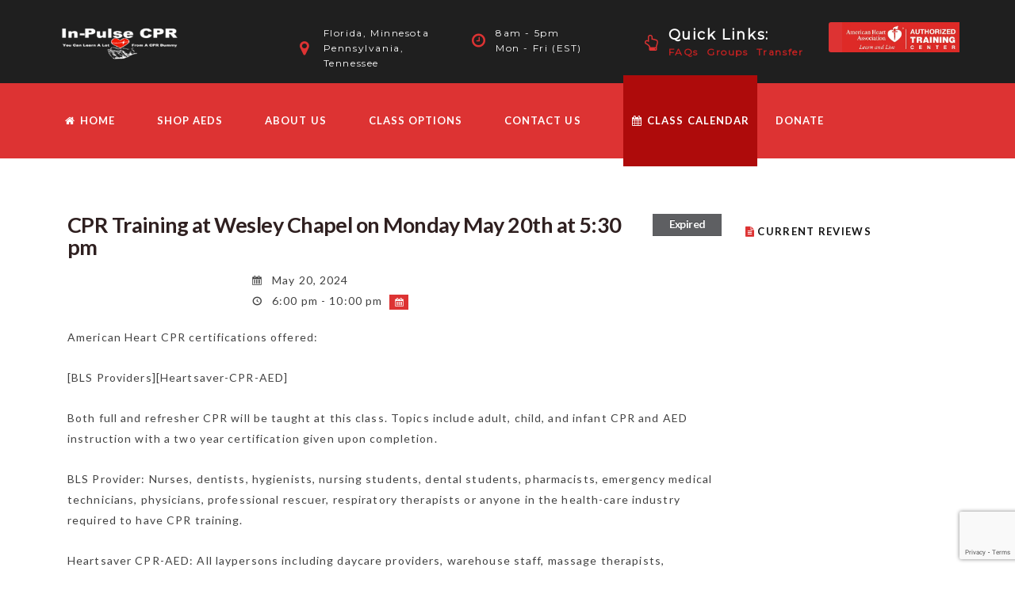

--- FILE ---
content_type: text/html; charset=UTF-8
request_url: https://inpulsecpr.com/events/cpr-training-at-wesley-chapel-on-monday-may-20th-at-530-pm
body_size: 39920
content:
<!DOCTYPE html>
<html lang="en-US">
<head>
	<meta charset="UTF-8">
    <meta http-equiv="X-UA-Compatible" content="IE=edge">
	<meta name="viewport" content="width=device-width, initial-scale=1">
	<meta name='robots' content='index, follow, max-image-preview:large, max-snippet:-1, max-video-preview:-1' />
	<style>img:is([sizes="auto" i], [sizes^="auto," i]) { contain-intrinsic-size: 3000px 1500px }</style>
	<meta name="google-site-verification" content="qrV9J1GeqyenkNdxf_i3yJ7m-qnS1W3xouA9j7wmEaM" />
<!-- Google Tag Manager -->
<script>(function(w,d,s,l,i){w[l]=w[l]||[];w[l].push({'gtm.start':
new Date().getTime(),event:'gtm.js'});var f=d.getElementsByTagName(s)[0],
j=d.createElement(s),dl=l!='dataLayer'?'&l='+l:'';j.async=true;j.src=
'https://www.googletagmanager.com/gtm.js?id='+i+dl;f.parentNode.insertBefore(j,f);
})(window,document,'script','dataLayer','GTM-P7GD84H');</script>
<!-- End Google Tag Manager -->

<!-- Google Tag Manager for WordPress by gtm4wp.com -->
<script data-cfasync="false" data-pagespeed-no-defer>
	var gtm4wp_datalayer_name = "dataLayer";
	var dataLayer = dataLayer || [];
</script>
<!-- End Google Tag Manager for WordPress by gtm4wp.com -->
<!-- Google Tag Manager by PYS -->
    <script data-cfasync="false" data-pagespeed-no-defer>
	    window.dataLayerPYS = window.dataLayerPYS || [];
	</script>
<!-- End Google Tag Manager by PYS -->
	<!-- This site is optimized with the Yoast SEO Premium plugin v26.4 (Yoast SEO v26.4) - https://yoast.com/wordpress/plugins/seo/ -->
	<title>CPR Training at Wesley Chapel on Monday May 20th at 5:30 pm - In-Pulse CPR</title>
	<meta name="description" content="CPR Training at Wesley Chapel on Monday May 20th at 5:30 pm - Multiple class sites and times. Check us out!" />
	<link rel="canonical" href="https://inpulsecpr.com/events/cpr-training-at-wesley-chapel-on-monday-may-20th-at-530-pm" />
	<meta property="og:locale" content="en_US" />
	<meta property="og:type" content="article" />
	<meta property="og:title" content="CPR Training at Wesley Chapel on Monday May 20th at 5:30 pm" />
	<meta property="og:description" content="CPR Training at Wesley Chapel on Monday May 20th at 5:30 pm - Multiple class sites and times. Check us out!" />
	<meta property="og:url" content="https://inpulsecpr.com/events/cpr-training-at-wesley-chapel-on-monday-may-20th-at-530-pm" />
	<meta property="og:site_name" content="In-Pulse CPR" />
	<meta property="article:publisher" content="https://www.facebook.com/InPulseCPR/" />
	<meta property="article:modified_time" content="2024-05-17T12:41:59+00:00" />
	<meta property="og:image" content="https://inpulsecpr.com/wp-content/uploads/logo-square-1.jpg" />
	<meta property="og:image:width" content="1006" />
	<meta property="og:image:height" content="1009" />
	<meta property="og:image:type" content="image/jpeg" />
	<meta name="twitter:card" content="summary_large_image" />
	<meta name="twitter:site" content="@InPulseCPR" />
	<meta name="twitter:label1" content="Est. reading time" />
	<meta name="twitter:data1" content="1 minute" />
	<script type="application/ld+json" class="yoast-schema-graph">{"@context":"https://schema.org","@graph":[{"@type":"WebPage","@id":"https://inpulsecpr.com/events/cpr-training-at-wesley-chapel-on-monday-may-20th-at-530-pm","url":"https://inpulsecpr.com/events/cpr-training-at-wesley-chapel-on-monday-may-20th-at-530-pm","name":"CPR Training at Wesley Chapel on Monday May 20th at 5:30 pm - In-Pulse CPR","isPartOf":{"@id":"https://inpulsecpr.com/#website"},"datePublished":"2024-03-12T18:40:57+00:00","dateModified":"2024-05-17T12:41:59+00:00","description":"CPR Training at Wesley Chapel on Monday May 20th at 5:30 pm - Multiple class sites and times. Check us out!","breadcrumb":{"@id":"https://inpulsecpr.com/events/cpr-training-at-wesley-chapel-on-monday-may-20th-at-530-pm#breadcrumb"},"inLanguage":"en-US","potentialAction":[{"@type":"ReadAction","target":["https://inpulsecpr.com/events/cpr-training-at-wesley-chapel-on-monday-may-20th-at-530-pm"]}]},{"@type":"BreadcrumbList","@id":"https://inpulsecpr.com/events/cpr-training-at-wesley-chapel-on-monday-may-20th-at-530-pm#breadcrumb","itemListElement":[{"@type":"ListItem","position":1,"name":"Home","item":"https://inpulsecpr.com/"},{"@type":"ListItem","position":2,"name":"Events","item":"https://inpulsecpr.com/events"},{"@type":"ListItem","position":3,"name":"Certification","item":"https://inpulsecpr.com/event-category/certification"},{"@type":"ListItem","position":4,"name":"BLS/HeartSaver/AED","item":"https://inpulsecpr.com/event-category/blshsaed"},{"@type":"ListItem","position":5,"name":"CPR Training at Wesley Chapel on Monday May 20th at 5:30 pm"}]},{"@type":"WebSite","@id":"https://inpulsecpr.com/#website","url":"https://inpulsecpr.com/","name":"InPulseCPR.com","description":"CPR, AED, First Aid Certification Courses","publisher":{"@id":"https://inpulsecpr.com/#organization"},"alternateName":"In-Pulse CPR","potentialAction":[{"@type":"SearchAction","target":{"@type":"EntryPoint","urlTemplate":"https://inpulsecpr.com/?s={search_term_string}"},"query-input":{"@type":"PropertyValueSpecification","valueRequired":true,"valueName":"search_term_string"}}],"inLanguage":"en-US"},{"@type":"Organization","@id":"https://inpulsecpr.com/#organization","name":"In-Pulse CPR","alternateName":"In-Pulse CPR","url":"https://inpulsecpr.com/","logo":{"@type":"ImageObject","inLanguage":"en-US","@id":"https://inpulsecpr.com/#/schema/logo/image/","url":"https://inpulsecpr.com/wp-content/uploads/logo-square-1.jpg","contentUrl":"https://inpulsecpr.com/wp-content/uploads/logo-square-1.jpg","width":1006,"height":1009,"caption":"In-Pulse CPR"},"image":{"@id":"https://inpulsecpr.com/#/schema/logo/image/"},"sameAs":["https://www.facebook.com/InPulseCPR/","https://x.com/InPulseCPR","https://www.linkedin.com/company/392345/"],"description":"In-Pulse CPR is a leading American Heart Association–approved training center offering CPR, BLS, AED, and First Aid certification classes in Florida, Minnesota, Pennsylvania, and Tennessee. Since 2009, we have trained over 150,000 students, including nurses, EMTs, teachers, childcare providers, and community members. Our hands-on, instructor-led classes are available in 50+ convenient locations, with a focus on building life-saving skills and confidence. Register online at www.inpulsecpr.com to find upcoming classes near you.","email":"staff@inpulsecpr.com","telephone":"8133434024","legalName":"In-Pulse CPR Inc","foundingDate":"2009-01-01","taxID":"45-4148954","duns":"064187175","naics":"611699","numberOfEmployees":{"@type":"QuantitativeValue","minValue":"51","maxValue":"200"}}]}</script>
	<!-- / Yoast SEO Premium plugin. -->


<script type='application/javascript'  id='pys-version-script'>console.log('PixelYourSite Free version 11.1.3');</script>
<link rel='dns-prefetch' href='//fonts.googleapis.com' />
<link rel="alternate" type="application/rss+xml" title="In-Pulse CPR &raquo; Feed" href="https://inpulsecpr.com/feed" />
<link rel="alternate" type="application/rss+xml" title="In-Pulse CPR &raquo; Comments Feed" href="https://inpulsecpr.com/comments/feed" />
<meta name="generator" content="Event Espresso Version 5.0.49" />
<style id='wp-emoji-styles-inline-css' type='text/css'>

	img.wp-smiley, img.emoji {
		display: inline !important;
		border: none !important;
		box-shadow: none !important;
		height: 1em !important;
		width: 1em !important;
		margin: 0 0.07em !important;
		vertical-align: -0.1em !important;
		background: none !important;
		padding: 0 !important;
	}
</style>
<link rel='stylesheet' id='wp-block-library-css' href='https://inpulsecpr.com/wp-includes/css/dist/block-library/style.min.css?ver=6.8.3' type='text/css' media='all' />
<style id='classic-theme-styles-inline-css' type='text/css'>
/*! This file is auto-generated */
.wp-block-button__link{color:#fff;background-color:#32373c;border-radius:9999px;box-shadow:none;text-decoration:none;padding:calc(.667em + 2px) calc(1.333em + 2px);font-size:1.125em}.wp-block-file__button{background:#32373c;color:#fff;text-decoration:none}
</style>
<style id='events-calendar-plus-calendar-event-style-inline-css' type='text/css'>
.wp-block-events-calendar-plus-calendar-event{background-color:hsla(0,0%,50%,.1);border-radius:.5rem;box-sizing:border-box;display:flex;flex-flow:column nowrap;line-height:1.25;margin-block-end:2rem;margin-block-start:1rem;padding:1rem 2rem 1rem 1.5rem}.wp-block-events-calendar-plus-calendar-event .dashicons,.wp-block-events-calendar-plus-calendar-event .dashicons:before{font-size:1.25rem;height:1.25rem;width:1.25rem}.wp-block-events-calendar-plus-calendar-event .calendar-plus-date-wrapper,.wp-block-events-calendar-plus-calendar-event .calendar-plus-event-date-time,.wp-block-events-calendar-plus-calendar-event .calendar-plus-event-venue-name{align-items:center;display:flex;flex-flow:row nowrap;justify-content:flex-start}.wp-block-events-calendar-plus-calendar-event.all-day-event .calendar-plus-event-date-time{justify-content:space-between}.wp-block-events-calendar-plus-calendar-event .calendar-plus-event-venue{align-items:flex-start;display:flex;flex-flow:column nowrap;margin-block-start:.75rem}.wp-block-events-calendar-plus-calendar-event .calendar-plus-event-venue .dashicons-location{font-size:1.475rem;height:1.475rem;margin-block-start:.125rem;margin-inline-end:.6rem;margin-inline-start:-.0625rem;width:1.475rem}.wp-block-events-calendar-plus-calendar-event .calendar-plus-event-venue .dashicons-location:before{font-size:1.475rem;height:1.475rem;width:1.475rem}.wp-block-events-calendar-plus-calendar-event .calendar-plus-event-end-date,.wp-block-events-calendar-plus-calendar-event .calendar-plus-event-end-time,.wp-block-events-calendar-plus-calendar-event .calendar-plus-event-separator,.wp-block-events-calendar-plus-calendar-event .calendar-plus-event-start-date,.wp-block-events-calendar-plus-calendar-event .calendar-plus-event-start-time{margin-inline-start:.75rem}.wp-block-events-calendar-plus-calendar-event:not(.all-day-event) .calendar-plus-event-all-day{margin-inline-start:auto}.wp-block-events-calendar-plus-calendar-event .calendar-plus-event-venue-address{font-size:.875rem;letter-spacing:.025rem;margin-block-start:.125rem;margin-inline-start:.75rem;opacity:.875}.wp-block-events-calendar-plus-calendar-event .calendar-plus-event-venue-address .calendar-plus-event-address{margin-inline-start:1.25rem}.wp-block-events-calendar-plus-calendar-event .calendar-plus-event-venue-address span+span{margin-inline-start:.25rem}

</style>
<link rel='stylesheet' id='mpp_gutenberg-css' href='https://inpulsecpr.com/wp-content/plugins/metronet-profile-picture/dist/blocks.style.build.css?ver=2.6.3' type='text/css' media='all' />
<style id='global-styles-inline-css' type='text/css'>
:root{--wp--preset--aspect-ratio--square: 1;--wp--preset--aspect-ratio--4-3: 4/3;--wp--preset--aspect-ratio--3-4: 3/4;--wp--preset--aspect-ratio--3-2: 3/2;--wp--preset--aspect-ratio--2-3: 2/3;--wp--preset--aspect-ratio--16-9: 16/9;--wp--preset--aspect-ratio--9-16: 9/16;--wp--preset--color--black: #000000;--wp--preset--color--cyan-bluish-gray: #abb8c3;--wp--preset--color--white: #ffffff;--wp--preset--color--pale-pink: #f78da7;--wp--preset--color--vivid-red: #cf2e2e;--wp--preset--color--luminous-vivid-orange: #ff6900;--wp--preset--color--luminous-vivid-amber: #fcb900;--wp--preset--color--light-green-cyan: #7bdcb5;--wp--preset--color--vivid-green-cyan: #00d084;--wp--preset--color--pale-cyan-blue: #8ed1fc;--wp--preset--color--vivid-cyan-blue: #0693e3;--wp--preset--color--vivid-purple: #9b51e0;--wp--preset--gradient--vivid-cyan-blue-to-vivid-purple: linear-gradient(135deg,rgba(6,147,227,1) 0%,rgb(155,81,224) 100%);--wp--preset--gradient--light-green-cyan-to-vivid-green-cyan: linear-gradient(135deg,rgb(122,220,180) 0%,rgb(0,208,130) 100%);--wp--preset--gradient--luminous-vivid-amber-to-luminous-vivid-orange: linear-gradient(135deg,rgba(252,185,0,1) 0%,rgba(255,105,0,1) 100%);--wp--preset--gradient--luminous-vivid-orange-to-vivid-red: linear-gradient(135deg,rgba(255,105,0,1) 0%,rgb(207,46,46) 100%);--wp--preset--gradient--very-light-gray-to-cyan-bluish-gray: linear-gradient(135deg,rgb(238,238,238) 0%,rgb(169,184,195) 100%);--wp--preset--gradient--cool-to-warm-spectrum: linear-gradient(135deg,rgb(74,234,220) 0%,rgb(151,120,209) 20%,rgb(207,42,186) 40%,rgb(238,44,130) 60%,rgb(251,105,98) 80%,rgb(254,248,76) 100%);--wp--preset--gradient--blush-light-purple: linear-gradient(135deg,rgb(255,206,236) 0%,rgb(152,150,240) 100%);--wp--preset--gradient--blush-bordeaux: linear-gradient(135deg,rgb(254,205,165) 0%,rgb(254,45,45) 50%,rgb(107,0,62) 100%);--wp--preset--gradient--luminous-dusk: linear-gradient(135deg,rgb(255,203,112) 0%,rgb(199,81,192) 50%,rgb(65,88,208) 100%);--wp--preset--gradient--pale-ocean: linear-gradient(135deg,rgb(255,245,203) 0%,rgb(182,227,212) 50%,rgb(51,167,181) 100%);--wp--preset--gradient--electric-grass: linear-gradient(135deg,rgb(202,248,128) 0%,rgb(113,206,126) 100%);--wp--preset--gradient--midnight: linear-gradient(135deg,rgb(2,3,129) 0%,rgb(40,116,252) 100%);--wp--preset--font-size--small: 13px;--wp--preset--font-size--medium: 20px;--wp--preset--font-size--large: 36px;--wp--preset--font-size--x-large: 42px;--wp--preset--spacing--20: 0.44rem;--wp--preset--spacing--30: 0.67rem;--wp--preset--spacing--40: 1rem;--wp--preset--spacing--50: 1.5rem;--wp--preset--spacing--60: 2.25rem;--wp--preset--spacing--70: 3.38rem;--wp--preset--spacing--80: 5.06rem;--wp--preset--shadow--natural: 6px 6px 9px rgba(0, 0, 0, 0.2);--wp--preset--shadow--deep: 12px 12px 50px rgba(0, 0, 0, 0.4);--wp--preset--shadow--sharp: 6px 6px 0px rgba(0, 0, 0, 0.2);--wp--preset--shadow--outlined: 6px 6px 0px -3px rgba(255, 255, 255, 1), 6px 6px rgba(0, 0, 0, 1);--wp--preset--shadow--crisp: 6px 6px 0px rgba(0, 0, 0, 1);}:where(.is-layout-flex){gap: 0.5em;}:where(.is-layout-grid){gap: 0.5em;}body .is-layout-flex{display: flex;}.is-layout-flex{flex-wrap: wrap;align-items: center;}.is-layout-flex > :is(*, div){margin: 0;}body .is-layout-grid{display: grid;}.is-layout-grid > :is(*, div){margin: 0;}:where(.wp-block-columns.is-layout-flex){gap: 2em;}:where(.wp-block-columns.is-layout-grid){gap: 2em;}:where(.wp-block-post-template.is-layout-flex){gap: 1.25em;}:where(.wp-block-post-template.is-layout-grid){gap: 1.25em;}.has-black-color{color: var(--wp--preset--color--black) !important;}.has-cyan-bluish-gray-color{color: var(--wp--preset--color--cyan-bluish-gray) !important;}.has-white-color{color: var(--wp--preset--color--white) !important;}.has-pale-pink-color{color: var(--wp--preset--color--pale-pink) !important;}.has-vivid-red-color{color: var(--wp--preset--color--vivid-red) !important;}.has-luminous-vivid-orange-color{color: var(--wp--preset--color--luminous-vivid-orange) !important;}.has-luminous-vivid-amber-color{color: var(--wp--preset--color--luminous-vivid-amber) !important;}.has-light-green-cyan-color{color: var(--wp--preset--color--light-green-cyan) !important;}.has-vivid-green-cyan-color{color: var(--wp--preset--color--vivid-green-cyan) !important;}.has-pale-cyan-blue-color{color: var(--wp--preset--color--pale-cyan-blue) !important;}.has-vivid-cyan-blue-color{color: var(--wp--preset--color--vivid-cyan-blue) !important;}.has-vivid-purple-color{color: var(--wp--preset--color--vivid-purple) !important;}.has-black-background-color{background-color: var(--wp--preset--color--black) !important;}.has-cyan-bluish-gray-background-color{background-color: var(--wp--preset--color--cyan-bluish-gray) !important;}.has-white-background-color{background-color: var(--wp--preset--color--white) !important;}.has-pale-pink-background-color{background-color: var(--wp--preset--color--pale-pink) !important;}.has-vivid-red-background-color{background-color: var(--wp--preset--color--vivid-red) !important;}.has-luminous-vivid-orange-background-color{background-color: var(--wp--preset--color--luminous-vivid-orange) !important;}.has-luminous-vivid-amber-background-color{background-color: var(--wp--preset--color--luminous-vivid-amber) !important;}.has-light-green-cyan-background-color{background-color: var(--wp--preset--color--light-green-cyan) !important;}.has-vivid-green-cyan-background-color{background-color: var(--wp--preset--color--vivid-green-cyan) !important;}.has-pale-cyan-blue-background-color{background-color: var(--wp--preset--color--pale-cyan-blue) !important;}.has-vivid-cyan-blue-background-color{background-color: var(--wp--preset--color--vivid-cyan-blue) !important;}.has-vivid-purple-background-color{background-color: var(--wp--preset--color--vivid-purple) !important;}.has-black-border-color{border-color: var(--wp--preset--color--black) !important;}.has-cyan-bluish-gray-border-color{border-color: var(--wp--preset--color--cyan-bluish-gray) !important;}.has-white-border-color{border-color: var(--wp--preset--color--white) !important;}.has-pale-pink-border-color{border-color: var(--wp--preset--color--pale-pink) !important;}.has-vivid-red-border-color{border-color: var(--wp--preset--color--vivid-red) !important;}.has-luminous-vivid-orange-border-color{border-color: var(--wp--preset--color--luminous-vivid-orange) !important;}.has-luminous-vivid-amber-border-color{border-color: var(--wp--preset--color--luminous-vivid-amber) !important;}.has-light-green-cyan-border-color{border-color: var(--wp--preset--color--light-green-cyan) !important;}.has-vivid-green-cyan-border-color{border-color: var(--wp--preset--color--vivid-green-cyan) !important;}.has-pale-cyan-blue-border-color{border-color: var(--wp--preset--color--pale-cyan-blue) !important;}.has-vivid-cyan-blue-border-color{border-color: var(--wp--preset--color--vivid-cyan-blue) !important;}.has-vivid-purple-border-color{border-color: var(--wp--preset--color--vivid-purple) !important;}.has-vivid-cyan-blue-to-vivid-purple-gradient-background{background: var(--wp--preset--gradient--vivid-cyan-blue-to-vivid-purple) !important;}.has-light-green-cyan-to-vivid-green-cyan-gradient-background{background: var(--wp--preset--gradient--light-green-cyan-to-vivid-green-cyan) !important;}.has-luminous-vivid-amber-to-luminous-vivid-orange-gradient-background{background: var(--wp--preset--gradient--luminous-vivid-amber-to-luminous-vivid-orange) !important;}.has-luminous-vivid-orange-to-vivid-red-gradient-background{background: var(--wp--preset--gradient--luminous-vivid-orange-to-vivid-red) !important;}.has-very-light-gray-to-cyan-bluish-gray-gradient-background{background: var(--wp--preset--gradient--very-light-gray-to-cyan-bluish-gray) !important;}.has-cool-to-warm-spectrum-gradient-background{background: var(--wp--preset--gradient--cool-to-warm-spectrum) !important;}.has-blush-light-purple-gradient-background{background: var(--wp--preset--gradient--blush-light-purple) !important;}.has-blush-bordeaux-gradient-background{background: var(--wp--preset--gradient--blush-bordeaux) !important;}.has-luminous-dusk-gradient-background{background: var(--wp--preset--gradient--luminous-dusk) !important;}.has-pale-ocean-gradient-background{background: var(--wp--preset--gradient--pale-ocean) !important;}.has-electric-grass-gradient-background{background: var(--wp--preset--gradient--electric-grass) !important;}.has-midnight-gradient-background{background: var(--wp--preset--gradient--midnight) !important;}.has-small-font-size{font-size: var(--wp--preset--font-size--small) !important;}.has-medium-font-size{font-size: var(--wp--preset--font-size--medium) !important;}.has-large-font-size{font-size: var(--wp--preset--font-size--large) !important;}.has-x-large-font-size{font-size: var(--wp--preset--font-size--x-large) !important;}
:where(.wp-block-post-template.is-layout-flex){gap: 1.25em;}:where(.wp-block-post-template.is-layout-grid){gap: 1.25em;}
:where(.wp-block-columns.is-layout-flex){gap: 2em;}:where(.wp-block-columns.is-layout-grid){gap: 2em;}
:root :where(.wp-block-pullquote){font-size: 1.5em;line-height: 1.6;}
</style>
<link rel='stylesheet' id='pb_animate-css' href='https://inpulsecpr.com/wp-content/plugins/ays-popup-box/public/css/animate.css?ver=6.0.1' type='text/css' media='all' />
<link rel='stylesheet' id='consulta_custom_style-css' href='https://inpulsecpr.com/wp-content/themes/consulta/assets/css/wp_custom_style.css?ver=6.8.3' type='text/css' media='all' />
<style id='consulta_custom_style-inline-css' type='text/css'>
body{ background-color: ;}.page .bt-title-bar-wrap { background-color: ;}
</style>
<link rel='stylesheet' id='consulta-fonts-css' href='//fonts.googleapis.com/css?family=Montserrat%7CLato%3A400%2C400Italic%2C600%2C700%2C700Italic%2C800%2C900%26subset%3Dlatin%2Clatin-ext&#038;ver=6.8.3' type='text/css' media='all' />
<link rel='stylesheet' id='bootstrap-min-css' href='https://inpulsecpr.com/wp-content/themes/consulta/assets/css/bootstrap.min.css?ver=6.8.3' type='text/css' media='all' />
<link rel='stylesheet' id='owl-carousel-css' href='https://inpulsecpr.com/wp-content/themes/consulta/assets/vendors/owl-carousel/owl.carousel.css?ver=6.8.3' type='text/css' media='all' />
<link rel='stylesheet' id='slick-css' href='https://inpulsecpr.com/wp-content/themes/consulta/assets/vendors/slick/slick.css?ver=6.8.3' type='text/css' media='all' />
<link rel='stylesheet' id='font-awesome-min-css' href='https://inpulsecpr.com/wp-content/themes/consulta/assets/css/font-awesome.min.css?ver=4.1.0' type='text/css' media='all' />
<link rel='stylesheet' id='pe-icon-7-stroke-css' href='https://inpulsecpr.com/wp-content/themes/consulta/assets/css/pe-icon-7-stroke.css?ver=1.0' type='text/css' media='all' />
<link rel='stylesheet' id='pe-icon-7-helper-css' href='https://inpulsecpr.com/wp-content/themes/consulta/assets/css/pe-icon-7-helper.css?ver=1.0' type='text/css' media='all' />
<link rel='stylesheet' id='hover-min-css' href='https://inpulsecpr.com/wp-content/themes/consulta/assets/css/hover-min.css?ver=2.0.1' type='text/css' media='all' />
<link rel='stylesheet' id='consulta-core-min-css' href='https://inpulsecpr.com/wp-content/themes/consulta/assets/css/core.min.css?ver=6.8.3' type='text/css' media='all' />
<link rel='stylesheet' id='consulta-style-css' href='https://inpulsecpr.com/wp-content/themes/consulta/style.css?ver=6.8.3' type='text/css' media='all' />
<link rel='stylesheet' id='consulta-preset-css' href='https://inpulsecpr.com/wp-content/themes/consulta/assets/css/presets/default.css?ver=6.8.3' type='text/css' media='all' />
<link rel='stylesheet' id='ticket_selector-css' href='https://inpulsecpr.com/wp-content/plugins/event-espresso-core-reg/modules/ticket_selector/assets/ticket_selector.css?ver=5.0.49' type='text/css' media='all' />
<link rel='stylesheet' id='dashicons-css' href='https://inpulsecpr.com/wp-includes/css/dashicons.min.css?ver=6.8.3' type='text/css' media='all' />
<link rel='stylesheet' id='espresso_default-css' href='https://inpulsecpr.com/wp-content/plugins/event-espresso-core-reg/core/templates/global_assets/css/espresso_default.css?ver=5.0.49' type='text/css' media='all' />
<style id='espresso_default-inline-css' type='text/css'>

        :root {
            --ee-ts-accent-color: hsl(210 100% 50%);
            --ee-ts-accent-color-hover: hsl(210 100% 45%);
            --ee-ts-background: hsl(210 2% 123.5%);
            --ee-ts-border-color: hsl(210 5% 40%);
            --ee-ts-input-disabled: hsl(210 15% 50%);
            --ee-ts-text-color: hsl(210 10% 30%);
            --ee-ts-button-text-color: hsl(210 2% 123.5%);

            @media (prefers-color-scheme: dark) {
                --ee-ts-accent-color: hsl(210 100% 50%);
                --ee-ts-accent-color-hover: hsl(210 100% 55%);
                --ee-ts-background: hsl(210 2% 17.5%);
                --ee-ts-border-color: hsl(210 5% 60%);
                --ee-ts-input-disabled: hsl(210 15% 50%);
                --ee-ts-text-color: hsl(210 2% 85%);
                --ee-ts-button-text-color: hsl(210 2% 123.5%);
            }
        }
</style>
<link rel='stylesheet' id='checkbox_dropdown_selector-css' href='https://inpulsecpr.com/wp-content/plugins/event-espresso-core-reg/core/templates/global_assets/css/checkbox_dropdown_selector.css?ver=5.0.49' type='text/css' media='all' />
<link rel='stylesheet' id='espresso_promotions-css' href='https://inpulsecpr.com/wp-content/plugins/eea-promotions/css/promotions.css?ver=1.0.17.p' type='text/css' media='all' />
<link rel='stylesheet' id='child-style-css' href='https://inpulsecpr.com/wp-content/themes/consulta_child/style.css?ver=6.8.3' type='text/css' media='all' />
<link rel='stylesheet' id='calendarPlus-css' href='https://inpulsecpr.com/wp-content/plugins/events-calendar-plus/src/assets/static/css/calendarPlus.24aa468e.css?ver=1.0.9' type='text/css' media='all' />
<script type="application/ld+json">
{
  "@context": "http://schema.org/",
  "@type": "Event",
  "name": "CPR Training at Wesley Chapel on Monday May 20th at 5:30 pm",
  "startDate": "2024-05-20T18:00:00-04:00",
  "endDate": "2024-05-20T22:00:00-04:00",
  "description": "CPR Training at Wesley Chapel on Monday May 20th at 5:30 pm",
  "url": "https://inpulsecpr.com/events/cpr-training-at-wesley-chapel-on-monday-may-20th-at-530-pm",
  "eventAttendanceMode": "https://schema.org/OfflineEventAttendanceMode",
  "eventStatus": [ "https://schema.org/EventScheduled" ],
  "offers": [
        {
      "@type": "Offer",
      "url": "https://inpulsecpr.com/events/cpr-training-at-wesley-chapel-on-monday-may-20th-at-530-pm",
      "validFrom": "2024-03-12T14:38:00-04:00 2:38 pm",
      "validThrough": "2024-05-20T18:00:00-04:00 6:00 pm",
      "price": "55.00",
      "priceCurrency": "USD"
            }    ],
  "location": {
    "@type": "Place",
    "name": "Wesley Chapel | In-Pulse CPR class site | Also check out our other dates and times in nearby classrooms in Odessa &#038; Zephyrhills",
    "url": "https://inpulsecpr.com/venues/wesley-chapel-econo-lodge",
    "address": {
      "@type": "PostalAddress",
      "addressLocality": "Wesley Chapel",
      "addressRegion": "Florida",
      "streetAddress": "Econo Lodge"    }
  }
                }

</script><script type="text/javascript" id="jquery-core-js-extra">
/* <![CDATA[ */
var pysFacebookRest = {"restApiUrl":"https:\/\/inpulsecpr.com\/wp-json\/pys-facebook\/v1\/event","debug":""};
/* ]]> */
</script>
<script type="text/javascript" src="https://inpulsecpr.com/wp-includes/js/jquery/jquery.min.js?ver=3.7.1" id="jquery-core-js"></script>
<script type="text/javascript" src="https://inpulsecpr.com/wp-includes/js/jquery/jquery-migrate.min.js?ver=3.4.1" id="jquery-migrate-js"></script>
<script type="text/javascript" id="ays-pb-js-extra">
/* <![CDATA[ */
var pbLocalizeObj = {"ajax":"https:\/\/inpulsecpr.com\/wp-admin\/admin-ajax.php","seconds":"seconds","thisWillClose":"This will close in","icons":{"close_icon":"<svg class=\"ays_pb_material_close_icon\" xmlns=\"https:\/\/www.w3.org\/2000\/svg\" height=\"36px\" viewBox=\"0 0 24 24\" width=\"36px\" fill=\"#000000\" alt=\"Pop-up Close\"><path d=\"M0 0h24v24H0z\" fill=\"none\"\/><path d=\"M19 6.41L17.59 5 12 10.59 6.41 5 5 6.41 10.59 12 5 17.59 6.41 19 12 13.41 17.59 19 19 17.59 13.41 12z\"\/><\/svg>","close_circle_icon":"<svg class=\"ays_pb_material_close_circle_icon\" xmlns=\"https:\/\/www.w3.org\/2000\/svg\" height=\"24\" viewBox=\"0 0 24 24\" width=\"36\" alt=\"Pop-up Close\"><path d=\"M0 0h24v24H0z\" fill=\"none\"\/><path d=\"M12 2C6.47 2 2 6.47 2 12s4.47 10 10 10 10-4.47 10-10S17.53 2 12 2zm5 13.59L15.59 17 12 13.41 8.41 17 7 15.59 10.59 12 7 8.41 8.41 7 12 10.59 15.59 7 17 8.41 13.41 12 17 15.59z\"\/><\/svg>","volume_up_icon":"<svg class=\"ays_pb_fa_volume\" xmlns=\"https:\/\/www.w3.org\/2000\/svg\" height=\"24\" viewBox=\"0 0 24 24\" width=\"36\"><path d=\"M0 0h24v24H0z\" fill=\"none\"\/><path d=\"M3 9v6h4l5 5V4L7 9H3zm13.5 3c0-1.77-1.02-3.29-2.5-4.03v8.05c1.48-.73 2.5-2.25 2.5-4.02zM14 3.23v2.06c2.89.86 5 3.54 5 6.71s-2.11 5.85-5 6.71v2.06c4.01-.91 7-4.49 7-8.77s-2.99-7.86-7-8.77z\"\/><\/svg>","volume_mute_icon":"<svg xmlns=\"https:\/\/www.w3.org\/2000\/svg\" height=\"24\" viewBox=\"0 0 24 24\" width=\"24\"><path d=\"M0 0h24v24H0z\" fill=\"none\"\/><path d=\"M7 9v6h4l5 5V4l-5 5H7z\"\/><\/svg>"}};
/* ]]> */
</script>
<script type="text/javascript" src="https://inpulsecpr.com/wp-content/plugins/ays-popup-box/public/js/ays-pb-public.js?ver=6.0.1" id="ays-pb-js"></script>
<script type="text/javascript" src="https://inpulsecpr.com/wp-content/plugins/pixelyoursite/dist/scripts/jquery.bind-first-0.2.3.min.js?ver=6.8.3" id="jquery-bind-first-js"></script>
<script type="text/javascript" src="https://inpulsecpr.com/wp-content/plugins/pixelyoursite/dist/scripts/js.cookie-2.1.3.min.js?ver=2.1.3" id="js-cookie-pys-js"></script>
<script type="text/javascript" src="https://inpulsecpr.com/wp-content/plugins/pixelyoursite/dist/scripts/tld.min.js?ver=2.3.1" id="js-tld-js"></script>
<script type="text/javascript" id="pys-js-extra">
/* <![CDATA[ */
var pysOptions = {"staticEvents":{"facebook":{"init_event":[{"delay":0,"type":"static","ajaxFire":false,"name":"PageView","pixelIds":["355261355075740"],"eventID":"3ce58ede-d023-4346-8711-05f18ff53884","params":{"page_title":"CPR Training at Wesley Chapel on Monday May 20th at 5:30 pm","post_type":"espresso_events","post_id":145767,"plugin":"PixelYourSite","user_role":"guest","event_url":"inpulsecpr.com\/events\/cpr-training-at-wesley-chapel-on-monday-may-20th-at-530-pm"},"e_id":"init_event","ids":[],"hasTimeWindow":false,"timeWindow":0,"woo_order":"","edd_order":""}]}},"dynamicEvents":{"automatic_event_form":{"facebook":{"delay":0,"type":"dyn","name":"Form","pixelIds":["355261355075740"],"eventID":"4a90aedd-52dc-4250-9483-174dec6ae9de","params":{"page_title":"CPR Training at Wesley Chapel on Monday May 20th at 5:30 pm","post_type":"espresso_events","post_id":145767,"plugin":"PixelYourSite","user_role":"guest","event_url":"inpulsecpr.com\/events\/cpr-training-at-wesley-chapel-on-monday-may-20th-at-530-pm"},"e_id":"automatic_event_form","ids":[],"hasTimeWindow":false,"timeWindow":0,"woo_order":"","edd_order":""},"ga":{"delay":0,"type":"dyn","name":"Form","trackingIds":["360725274"],"eventID":"4a90aedd-52dc-4250-9483-174dec6ae9de","params":{"page_title":"CPR Training at Wesley Chapel on Monday May 20th at 5:30 pm","post_type":"espresso_events","post_id":145767,"plugin":"PixelYourSite","user_role":"guest","event_url":"inpulsecpr.com\/events\/cpr-training-at-wesley-chapel-on-monday-may-20th-at-530-pm"},"e_id":"automatic_event_form","ids":[],"hasTimeWindow":false,"timeWindow":0,"pixelIds":[],"woo_order":"","edd_order":""}}},"triggerEvents":[],"triggerEventTypes":[],"facebook":{"pixelIds":["355261355075740"],"advancedMatching":{"external_id":"beebfadbadabefcebaffee"},"advancedMatchingEnabled":true,"removeMetadata":false,"wooVariableAsSimple":false,"serverApiEnabled":true,"wooCRSendFromServer":false,"send_external_id":null,"enabled_medical":false,"do_not_track_medical_param":["event_url","post_title","page_title","landing_page","content_name","categories","category_name","tags"],"meta_ldu":false},"ga":{"trackingIds":["360725274"],"commentEventEnabled":true,"downloadEnabled":true,"formEventEnabled":true,"crossDomainEnabled":false,"crossDomainAcceptIncoming":false,"crossDomainDomains":[],"isDebugEnabled":[],"serverContainerUrls":{"360725274":{"enable_server_container":"","server_container_url":"","transport_url":""}},"additionalConfig":{"360725274":{"first_party_collection":true}},"disableAdvertisingFeatures":false,"disableAdvertisingPersonalization":false,"wooVariableAsSimple":true,"custom_page_view_event":false},"debug":"","siteUrl":"https:\/\/inpulsecpr.com","ajaxUrl":"https:\/\/inpulsecpr.com\/wp-admin\/admin-ajax.php","ajax_event":"32e6570c5a","enable_remove_download_url_param":"1","cookie_duration":"7","last_visit_duration":"60","enable_success_send_form":"","ajaxForServerEvent":"1","ajaxForServerStaticEvent":"1","useSendBeacon":"1","send_external_id":"1","external_id_expire":"180","track_cookie_for_subdomains":"1","google_consent_mode":"1","gdpr":{"ajax_enabled":false,"all_disabled_by_api":false,"facebook_disabled_by_api":false,"analytics_disabled_by_api":false,"google_ads_disabled_by_api":false,"pinterest_disabled_by_api":false,"bing_disabled_by_api":false,"externalID_disabled_by_api":false,"facebook_prior_consent_enabled":true,"analytics_prior_consent_enabled":true,"google_ads_prior_consent_enabled":null,"pinterest_prior_consent_enabled":true,"bing_prior_consent_enabled":true,"cookiebot_integration_enabled":false,"cookiebot_facebook_consent_category":"marketing","cookiebot_analytics_consent_category":"statistics","cookiebot_tiktok_consent_category":"marketing","cookiebot_google_ads_consent_category":"marketing","cookiebot_pinterest_consent_category":"marketing","cookiebot_bing_consent_category":"marketing","consent_magic_integration_enabled":false,"real_cookie_banner_integration_enabled":false,"cookie_notice_integration_enabled":false,"cookie_law_info_integration_enabled":false,"analytics_storage":{"enabled":true,"value":"granted","filter":false},"ad_storage":{"enabled":true,"value":"granted","filter":false},"ad_user_data":{"enabled":true,"value":"granted","filter":false},"ad_personalization":{"enabled":true,"value":"granted","filter":false}},"cookie":{"disabled_all_cookie":false,"disabled_start_session_cookie":false,"disabled_advanced_form_data_cookie":false,"disabled_landing_page_cookie":false,"disabled_first_visit_cookie":false,"disabled_trafficsource_cookie":false,"disabled_utmTerms_cookie":false,"disabled_utmId_cookie":false},"tracking_analytics":{"TrafficSource":"direct","TrafficLanding":"undefined","TrafficUtms":[],"TrafficUtmsId":[]},"GATags":{"ga_datalayer_type":"default","ga_datalayer_name":"dataLayerPYS"},"woo":{"enabled":false},"edd":{"enabled":false},"cache_bypass":"1763890045"};
/* ]]> */
</script>
<script type="text/javascript" src="https://inpulsecpr.com/wp-content/plugins/pixelyoursite/dist/scripts/public.js?ver=11.1.3" id="pys-js"></script>
<script type="text/javascript" src="https://inpulsecpr.com/wp-content/plugins/events-calendar-plus/src/assets/vendor/ramda.min.js?ver=1.0.9" id="ramda-js"></script>
<script></script><meta name="robots" content="noindex">
<link rel="https://api.w.org/" href="https://inpulsecpr.com/wp-json/" /><link rel="EditURI" type="application/rsd+xml" title="RSD" href="https://inpulsecpr.com/xmlrpc.php?rsd" />
<meta name="generator" content="WordPress 6.8.3" />
<link rel='shortlink' href='https://inpulsecpr.com/?p=145767' />
<link rel="alternate" title="oEmbed (JSON)" type="application/json+oembed" href="https://inpulsecpr.com/wp-json/oembed/1.0/embed?url=https%3A%2F%2Finpulsecpr.com%2Fevents%2Fcpr-training-at-wesley-chapel-on-monday-may-20th-at-530-pm" />
<link rel="alternate" title="oEmbed (XML)" type="text/xml+oembed" href="https://inpulsecpr.com/wp-json/oembed/1.0/embed?url=https%3A%2F%2Finpulsecpr.com%2Fevents%2Fcpr-training-at-wesley-chapel-on-monday-may-20th-at-530-pm&#038;format=xml" />

<!-- Google Tag Manager for WordPress by gtm4wp.com -->
<!-- GTM Container placement set to off -->
<script data-cfasync="false" data-pagespeed-no-defer>
	var dataLayer_content = {"pagePostType":"espresso_events","pagePostType2":"single-espresso_events","pagePostAuthor":"Sue Ozdamar"};
	dataLayer.push( dataLayer_content );
</script>
<script data-cfasync="false" data-pagespeed-no-defer>
	console.warn && console.warn("[GTM4WP] Google Tag Manager container code placement set to OFF !!!");
	console.warn && console.warn("[GTM4WP] Data layer codes are active but GTM container must be loaded using custom coding !!!");
</script>
<!-- End Google Tag Manager for WordPress by gtm4wp.com --><meta name="generator" content="Powered by WPBakery Page Builder - drag and drop page builder for WordPress."/>
<meta name="generator" content="Powered by Slider Revolution 6.7.38 - responsive, Mobile-Friendly Slider Plugin for WordPress with comfortable drag and drop interface." />
<link rel="icon" href="https://inpulsecpr.com/wp-content/uploads/cropped-In-Pulse-CPR-Logo-favicon-32x32.jpg" sizes="32x32" />
<link rel="icon" href="https://inpulsecpr.com/wp-content/uploads/cropped-In-Pulse-CPR-Logo-favicon-192x192.jpg" sizes="192x192" />
<link rel="apple-touch-icon" href="https://inpulsecpr.com/wp-content/uploads/cropped-In-Pulse-CPR-Logo-favicon-180x180.jpg" />
<meta name="msapplication-TileImage" content="https://inpulsecpr.com/wp-content/uploads/cropped-In-Pulse-CPR-Logo-favicon-270x270.jpg" />
<script>function setREVStartSize(e){
			//window.requestAnimationFrame(function() {
				window.RSIW = window.RSIW===undefined ? window.innerWidth : window.RSIW;
				window.RSIH = window.RSIH===undefined ? window.innerHeight : window.RSIH;
				try {
					var pw = document.getElementById(e.c).parentNode.offsetWidth,
						newh;
					pw = pw===0 || isNaN(pw) || (e.l=="fullwidth" || e.layout=="fullwidth") ? window.RSIW : pw;
					e.tabw = e.tabw===undefined ? 0 : parseInt(e.tabw);
					e.thumbw = e.thumbw===undefined ? 0 : parseInt(e.thumbw);
					e.tabh = e.tabh===undefined ? 0 : parseInt(e.tabh);
					e.thumbh = e.thumbh===undefined ? 0 : parseInt(e.thumbh);
					e.tabhide = e.tabhide===undefined ? 0 : parseInt(e.tabhide);
					e.thumbhide = e.thumbhide===undefined ? 0 : parseInt(e.thumbhide);
					e.mh = e.mh===undefined || e.mh=="" || e.mh==="auto" ? 0 : parseInt(e.mh,0);
					if(e.layout==="fullscreen" || e.l==="fullscreen")
						newh = Math.max(e.mh,window.RSIH);
					else{
						e.gw = Array.isArray(e.gw) ? e.gw : [e.gw];
						for (var i in e.rl) if (e.gw[i]===undefined || e.gw[i]===0) e.gw[i] = e.gw[i-1];
						e.gh = e.el===undefined || e.el==="" || (Array.isArray(e.el) && e.el.length==0)? e.gh : e.el;
						e.gh = Array.isArray(e.gh) ? e.gh : [e.gh];
						for (var i in e.rl) if (e.gh[i]===undefined || e.gh[i]===0) e.gh[i] = e.gh[i-1];
											
						var nl = new Array(e.rl.length),
							ix = 0,
							sl;
						e.tabw = e.tabhide>=pw ? 0 : e.tabw;
						e.thumbw = e.thumbhide>=pw ? 0 : e.thumbw;
						e.tabh = e.tabhide>=pw ? 0 : e.tabh;
						e.thumbh = e.thumbhide>=pw ? 0 : e.thumbh;
						for (var i in e.rl) nl[i] = e.rl[i]<window.RSIW ? 0 : e.rl[i];
						sl = nl[0];
						for (var i in nl) if (sl>nl[i] && nl[i]>0) { sl = nl[i]; ix=i;}
						var m = pw>(e.gw[ix]+e.tabw+e.thumbw) ? 1 : (pw-(e.tabw+e.thumbw)) / (e.gw[ix]);
						newh =  (e.gh[ix] * m) + (e.tabh + e.thumbh);
					}
					var el = document.getElementById(e.c);
					if (el!==null && el) el.style.height = newh+"px";
					el = document.getElementById(e.c+"_wrapper");
					if (el!==null && el) {
						el.style.height = newh+"px";
						el.style.display = "block";
					}
				} catch(e){
					console.log("Failure at Presize of Slider:" + e)
				}
			//});
		  };</script>
		<style type="text/css" id="wp-custom-css">
			
	
			</style>
		<meta name="events-calendar-plus-version" content="1.0.9"><noscript><style> .wpb_animate_when_almost_visible { opacity: 1; }</style></noscript><meta name="generator" content="WP Rocket 3.20.1.2" data-wpr-features="wpr_preload_links wpr_desktop" /></head>
<body class="wp-singular espresso_events-template-default single single-espresso_events postid-145767 wp-custom-logo wp-theme-consulta wp-child-theme-consulta_child wide wpb-js-composer js-comp-ver-8.7 vc_responsive">
		<div data-rocket-location-hash="de4c57631e721a8519a72ff5daf26f80" id="bt-main">
		<!-- Start Header -->
<header data-rocket-location-hash="376287218b6ead3b5b6fc67b7e0c0376">
	<div data-rocket-location-hash="51f2e28ab189e15308af8cc5c8c534c7" id="consulta_header" class="bt-header-v1"><!-- bt-header-stick/bt-header-fixed -->
		<!-- Start Header Top -->
		<div class="bt-header-top">
			<div data-rocket-location-hash="ca23f7c07336b7cf8c7766d2ffffc9d9" class="container">
				<div data-rocket-location-hash="101c550418fcae4e29d05773bbacb152" class="row">
					<!-- Start Header Logo -->
					<div class="col-md-3 col-sm-3 bt-col-logo">
						<div class="bt-logo">
							<a href="https://inpulsecpr.com">
								<img class="logo" src="https://inpulsecpr.com/wp-content/themes/consulta/assets/images/logo-dark.png" width="162" alt="Logo"/><img class="logo-stick" src="https://inpulsecpr.com/wp-content/themes/consulta/assets/images/logo-white.png" width="162" alt="Logo"/>							</a>
						</div>
						<div id="bt-hamburger" class="bt-hamburger visible-xs visible-sm"><span></span></div>
					</div>
					<!-- End Header Logo -->
					<!-- Start Header Sidebar Top v1 -->
											<div class="col-sm-7 col-md-7">
							<div id="icon_info_widget-1" class=" widget widget_icon_info_widget">        <div class='icon_text clearfix col-md-4'> 
            					<div class="bt-icon-box">
						<div class="icon"><i class="fa fa-map-marker"></i></div>
						<div class="text">Florida, Minnesota <br />Pennsylvania, Tennessee</div>
					</div>
			        </div>
        </div><div id="icon_info_widget-2" class=" widget widget_icon_info_widget">        <div class='icon_text clearfix col-md-4'> 
            					<div class="bt-icon-box">
						<div class="icon"><i class="fa fa-clock-o"></i></div>
						<div class="text">8am - 5pm<br />Mon - Fri (EST)</div>
					</div>
			        </div>
        </div><div id="icon_info_widget-3" class=" widget widget_icon_info_widget">        <div class='icon_text clearfix col-md-4'> 
            					<div class="bt-icon-box">
						<div class="icon"><i class="fa fa-hand-o-up"></i></div>
						<div class="text"><div id="hqLinks"><h4>Quick Links:</h4><div class="clearfix"></div><li><a href="https://inpulsecpr.com/faq" class="qlLink">FAQs</a></li><li><a href="https://inpulsecpr.com/onsite-training" class="qlLink">Groups</a></li><li><a href="https://inpulsecpr.com/transfer" class="qlLink">Transfer</a></li></div></div>
					</div>
			        </div>
        </div>						</div>
										<!-- End Header Sidebar Top v1 -->
					<!-- Start Header Sidebar Top v2 -->
											<div class="col-sm-2 col-md-2 button-request">
							<div class="free-bt hvr-bounce-to-right">
							<div id="text-11" class="widget widget_text">			<div class="textwidget"><img style="width:90%;float:right;" alt="American Heart Certified" src="https://inpulsecpr.com/wp-content/uploads/ahalogo2.png" class="entered lazyloaded"></div>
		</div>							</div>
						</div>
										<!-- End Header Sidebar Top v2 -->
				</div>
			</div>
		</div>
		<!-- End Header Top -->
		<!-- Start Header Menu -->
		<div class="bt-header-menu">
			<div class="container">
				<div class="row">
					<div class="col-md-12 bt-col-menu ">
						<div class="bt-menu-list hidden-xs hidden-sm "><ul id="menu-mainnav" class="text-left"><li id="menu-item-129016" class="menu-item menu-item-type-custom menu-item-object-custom menu-item-has-children nomega-menu-item algleft menu-item-129016"><a href="https://inpulsecpr.com/calendar"><i class="fa fa-fw fa-home"></i> HOME</a>
<ul class='depth0 standard sub-menu' style="">
	<li id="menu-item-129015" class="menu-item menu-item-type-custom menu-item-object-custom menu-item-has-children nomega-menu-item algleft menu-item-129015"><a href="/#state">Location?</a>
	<ul class='depth1 standard sub-menu' style="">
		<li id="menu-item-129017" class="menu-item menu-item-type-post_type menu-item-object-page nomega-menu-item algleft menu-item-129017"><a href="https://inpulsecpr.com/florida">FL</a></li>
		<li id="menu-item-129019" class="menu-item menu-item-type-post_type menu-item-object-page nomega-menu-item algleft menu-item-129019"><a href="https://inpulsecpr.com/minnesota">MN</a></li>
		<li id="menu-item-129018" class="menu-item menu-item-type-post_type menu-item-object-page nomega-menu-item algleft menu-item-129018"><a href="https://inpulsecpr.com/pennsylvania">PA</a></li>
		<li id="menu-item-129020" class="menu-item menu-item-type-post_type menu-item-object-page nomega-menu-item algleft menu-item-129020"><a href="https://inpulsecpr.com/tennessee">TN</a></li>
	</ul>
</li>
</ul>
</li>
<li id="menu-item-143878" class="menu-item menu-item-type-custom menu-item-object-custom nomega-menu-item algleft menu-item-143878"><a href="https://store.inpulsecpr.com/aedsnmore">Shop AEDs</a></li>
<li id="menu-item-10475" class="menu-item menu-item-type-post_type menu-item-object-page menu-item-has-children nomega-menu-item algleft menu-item-10475"><a href="https://inpulsecpr.com/company">About Us</a>
<ul class='depth0 standard sub-menu' style="">
	<li id="menu-item-10461" class="menu-item menu-item-type-custom menu-item-object-custom nomega-menu-item algleft menu-item-10461"><a href="/company">Overview</a></li>
	<li id="menu-item-10992" class="menu-item menu-item-type-post_type menu-item-object-page nomega-menu-item algleft menu-item-10992"><a href="https://inpulsecpr.com/testimonials">Testimonials</a></li>
	<li id="menu-item-10305" class="menu-item menu-item-type-post_type menu-item-object-page nomega-menu-item algleft menu-item-10305"><a href="https://inpulsecpr.com/faq">FAQ</a></li>
	<li id="menu-item-10933" class="menu-item menu-item-type-post_type menu-item-object-page nomega-menu-item algleft menu-item-10933"><a href="https://inpulsecpr.com/inpulse-cpr-blog/survival-stories">CPR Survival Stories</a></li>
	<li id="menu-item-11050" class="menu-item menu-item-type-post_type menu-item-object-page nomega-menu-item algleft menu-item-11050"><a href="https://inpulsecpr.com/inpulse-cpr-blog">Blog</a></li>
	<li id="menu-item-10301" class="menu-item menu-item-type-post_type menu-item-object-page nomega-menu-item algleft menu-item-10301"><a href="https://inpulsecpr.com/rate-us">Rate Us</a></li>
	<li id="menu-item-166216" class="menu-item menu-item-type-post_type menu-item-object-page nomega-menu-item algleft menu-item-166216"><a href="https://inpulsecpr.com/partners">Partners</a></li>
	<li id="menu-item-44456" class="menu-item menu-item-type-custom menu-item-object-custom nomega-menu-item algleft menu-item-44456"><a href="https://store.inpulsecpr.com/my-account/"><i class="fa fa-fw fas fa-lock"></i> Members</a></li>
	<li id="menu-item-144580" class="menu-item menu-item-type-custom menu-item-object-custom nomega-menu-item algleft menu-item-144580"><a href="https://store.inpulsecpr.com/product/account">New Member Registration</a></li>
	<li id="menu-item-135726" class="menu-item menu-item-type-post_type menu-item-object-page nomega-menu-item algleft menu-item-135726"><a href="https://inpulsecpr.com/staff"><i class="fa fa-fw fas fa-lock"></i> Staff</a></li>
</ul>
</li>
<li id="menu-item-11177" class="menu-item menu-item-type-post_type menu-item-object-page menu-item-has-children nomega-menu-item algleft menu-item-11177"><a href="https://inpulsecpr.com/classes">Class Options</a>
<ul class='depth0 standard sub-menu' style="">
	<li id="menu-item-143898" class="menu-item menu-item-type-custom menu-item-object-custom menu-item-home nomega-menu-item algleft menu-item-143898"><a href="https://inpulsecpr.com/#stateChoices">Local Public Community Classes</a></li>
	<li id="menu-item-83584" class="menu-item menu-item-type-custom menu-item-object-custom nomega-menu-item algleft menu-item-83584"><a href="/onsite-training">Private Group Training</a></li>
	<li id="menu-item-101602" class="menu-item menu-item-type-post_type menu-item-object-page nomega-menu-item algleft menu-item-101602"><a href="https://inpulsecpr.com/transfer">Class Transfer</a></li>
	<li id="menu-item-11056" class="menu-item menu-item-type-post_type menu-item-object-page nomega-menu-item algleft menu-item-11056"><a href="https://inpulsecpr.com/paynow">Online Payments</a></li>
	<li id="menu-item-11174" class="menu-item menu-item-type-post_type menu-item-object-page menu-item-has-children nomega-menu-item algleft menu-item-11174"><a href="https://inpulsecpr.com/classes">Certifications</a>
	<ul class='depth1 standard sub-menu' style="">
		<li id="menu-item-10932" class="menu-item menu-item-type-post_type menu-item-object-page nomega-menu-item algleft menu-item-10932"><a href="https://inpulsecpr.com/basic-life-support-certification">BLS Provider Certification</a></li>
		<li id="menu-item-116582" class="menu-item menu-item-type-post_type menu-item-object-page nomega-menu-item algleft menu-item-116582"><a href="https://inpulsecpr.com/cpr-aed-certification">AED Certification</a></li>
		<li id="menu-item-11172" class="menu-item menu-item-type-post_type menu-item-object-page nomega-menu-item algleft menu-item-11172"><a href="https://inpulsecpr.com/cpr-aed-aid-certification">Heartsaver CPR and First Aid Certification</a></li>
		<li id="menu-item-11169" class="menu-item menu-item-type-post_type menu-item-object-page nomega-menu-item algleft menu-item-11169"><a href="https://inpulsecpr.com/cpr-training-certification">Heartsaver CPR certification</a></li>
		<li id="menu-item-11173" class="menu-item menu-item-type-post_type menu-item-object-page nomega-menu-item algleft menu-item-11173"><a href="https://inpulsecpr.com/bloodborne-pathogens-certification">Bloodborne Pathogens</a></li>
		<li id="menu-item-129003" class="menu-item menu-item-type-post_type menu-item-object-page nomega-menu-item algleft menu-item-129003"><a href="https://inpulsecpr.com/florida/instructor">Becoming an Instructor</a></li>
	</ul>
</li>
</ul>
</li>
<li id="menu-item-10300" class="menu-item menu-item-type-post_type menu-item-object-page nomega-menu-item algleft menu-item-10300"><a title="Contact In-Pulse CPR" href="https://inpulsecpr.com/contact-us">Contact Us</a></li>
<li id="menu-item-144208" class="menu-item menu-item-type-custom menu-item-object-custom nomega-menu-item algleft menu-item-144208"><a href="https://inpulsecpr.com/calendar"><i class="fa fa-fw fa fa-calendar"></i> Class Calendar</a></li>
<li id="menu-item-164796" class="menu-item menu-item-type-post_type menu-item-object-page nomega-menu-item algleft menu-item-164796"><a href="https://inpulsecpr.com/donate">Donate</a></li>
</ul></div>											</div>
				</div>
			</div>
		</div>
		<!-- End Header Menu -->
	</div>
</header>
<div data-rocket-location-hash="f32077f6a121615c7fd62b104fdf7b14" class="bt-menu-canvas-overlay"></div>
<div data-rocket-location-hash="64b5ac9c7cc5b7cfcbf759a00a456390" class="bt-menu-canvas">
	</div>
<!-- End Header -->
			<div data-rocket-location-hash="bb890e38a4f0fce019fb3ccdeb6e97a4" class="bt-title-bar-wrap">
				<div class="container">
					<div class="row">
						<div class="col-md-6">
															<div class="bt-path">
									<div class="bt-path-inner bt-text-ellipsis">
										<i class="fa fa-map-marker"></i>
										<a href="https://inpulsecpr.com">Home</a> / <a href="https://inpulsecpr.com/events/">Event</a> / <span class="current">CPR Training at Wesley Chapel on Monday May 20th at 5:30 pm</span>									</div>
								</div>
													</div>
						<div class="col-md-6">
															<h2 class="bt-text-ellipsis">CPR Training at Wesley Chapel on Monday May 20th at 5:30 pm</h2>
													</div>
					</div>
				</div>
			</div>
			<div data-rocket-location-hash="dc6d12534c4d4ca0ef95d2ec1554cbf2" class="main-content bt-blog-article">
		<div class="row">
			<div class="container">
								<!-- Start Left Sidebar -->
								<!-- End Left Sidebar -->
				<!-- Start Content -->
				<div class="col-sm-9 content bt-blog">
					<div id="espresso-notices"></div><div id="espresso-ajax-loading" style="display:none">
    <span class="ee-spinner ee-spin"></span><span style="display:none">
        loading...    </span>
</div>

<div id="espresso-ajax-notices">

    <div id="espresso-ajax-notices-success" class="espresso-ajax-notices success fade-away" style="display:none">
        <span aria-label="close notice" class="close-espresso-notice dashicons dashicons-no" role="button" tabindex="0"></span>
        <p class="espresso-notices-msg"></p>
    </div>

    <div id="espresso-ajax-notices-attention" class="espresso-ajax-notices attention fade-away" style="display:none">
        <span aria-label="close notice" class="close-espresso-notice dashicons dashicons-no" role="button" tabindex="0"></span>
        <p class="espresso-notices-msg"></p>
    </div>

    <div id="espresso-ajax-notices-error" class="espresso-ajax-notices error fade-away" style="display:none">
        <span aria-label="close notice" class="close-espresso-notice dashicons dashicons-no" role="button" tabindex="0"></span>
        <p class="espresso-notices-msg"></p>
    </div>

</div>
<article class="post-145767 espresso_events type-espresso_events status-publish hentry espresso_event_categories-blshsaed espresso_event_categories-certification espresso_event_categories-fl-tampa espresso_event_categories-fl espresso_event_type-single-event">
	<div class="bt-post-item">
		<h3 class="bt-title">
        <span class='event-active-status event-active-status-DTE ee-status ee-status-bg--DTE'>
            Expired
        </span >CPR Training at Wesley Chapel on Monday May 20th at 5:30 pm</h3>
		<div class="bt-media ">
					</div>
		<ul class="bt-meta">					<li><strong><a href="https://inpulsecpr.com/calendar">Click to view our calendar of upcoming CPR classes.            </strong>  Did you know we have more than one class sites near you?</a></li>		<!--
			<li class="bt-author"></li>
			<li class="bt-public"></li>
			<li><a href=""></a></li>
			<li></li>-->
		</ul>
		<div class="bt-content">
				<div class="event-datetimes">
		<ul id="ee-event-datetimes-ul-145767" class="ee-event-datetimes-ul ee-event-datetimes-ul--small">
                    <li id="ee-event-datetimes-li-9727" class="ee-event-datetimes-li ee-event-datetimes-li-DTE">
                        
                        <span class="ee-event-datetimes-li-daterange">
							<span class="dashicons dashicons-calendar"></span>&nbsp;May&nbsp;20,&nbsp;2024
						</span>
                        <br />
                        <span class="ee-event-datetimes-li-timerange">
							<span class="dashicons dashicons-clock"></span>&nbsp;6:00&nbsp;pm - 10:00&nbsp;pm
						</span>
                        <form id="download-iCal-frm-9727" class="download-iCal-frm" action="https://inpulsecpr.com?ee=download_ics_file&amp;ics_id=9727" method="post"><input type="submit" class="ee-ical-sbmt" value="&#xf145;" title="Add to iCal Calendar" /></form>
                    </li></ul>	</div>
	<!-- .event-datetimes -->
<div class="event-content">

<p>American Heart CPR certifications offered:</p>
<p>[BLS Providers][Heartsaver-CPR-AED]</p>
<p>Both full and refresher CPR will be taught at this class. Topics include adult, child, and infant CPR and AED instruction with a two year certification given upon completion.</p>
<p>BLS Provider: Nurses, dentists, hygienists, nursing students, dental students, pharmacists, emergency medical technicians, physicians, professional rescuer, respiratory therapists or anyone in the health-care industry required to have CPR training.</p>
<p>Heartsaver CPR-AED: All laypersons including daycare providers, warehouse staff, massage therapists, lifeguards, teachers, office staff, church staff, daycare providers, safety committee staff, yoga or fitness instructors, parents or grandparents, scout leaders, teens, etc.</p>
<p>ANYONE CAN REGISTER FOR THIS PUBLIC CLASS</p>
<p>Do you still have questions? Please visit our FAQ page for common questions people ask.</p>
<p>You will receive a confirmation email with all the class details once registration is complete. Immediate credit card payment is required when registering or call us for other arrangements. Please click the &#8216;Register Now&#8217; button to continue.</p>
</div>
<!-- .event-content -->
<div class="event-tickets" style="clear: both;">
	<div class="ee-event-expired-notice"><span class="important-notice">We&#039;re sorry, but all tickets sales have ended because the event is expired.</span></div><!-- .ee-event-expired-notice --></div>
<!-- .event-tickets -->

<div class="espresso-venue-dv">
	<h4>
        <strong>Venue:</strong>&nbsp;&nbsp;
        <strong> <a itemprop="url" href="https://inpulsecpr.com/venues/wesley-chapel-econo-lodge"><span itemprop='name'>Wesley Chapel | In-Pulse CPR class site | Also check out our other dates and times in nearby classrooms in Odessa &amp; Zephyrhills</span></a></strong>
    </h4>
	<p><span class="smaller-text tags-links"><a href="https://inpulsecpr.com/venue-category/fl-tampa-bau" rel="tag">FL-Tampa Bay</a> , <a href="https://inpulsecpr.com/venue-category/florida" rel="tag">Florida</a> </span></p>
	<p>
		<span class="small-text">
            <strong>Venue Phone:</strong>
        </span>
        <span itemprop='telephone'>813-343-4024</span>	</p>
	<strong><span class="dashicons dashicons-location-alt"></span>Address:</strong>
	<div itemprop="address" itemscope itemtype="https://schema.org/PostalAddress"><span itemprop='streetAddress'>Econo Lodge</span>, 27615 Wesley Chapel Blvd, <span itemprop='addressLocality'>Wesley Chapel</span>, <span itemprop='addressRegion'>Florida</span>, <span itemprop='postalCode'>33544</span>, <span itemprop='addressCountry'>United States</span></div>	
            <div class="ee-gmap-wrapper ee-gmap-align-left left">
                <div class="ee-gmap" 
                     id="map_canvas_145767-96523"
                     style="width: 585px; height: 362px;"
                 ></div>
            </div>	<div class="clear"><br/></div>

							<p>
		<strong>Description:</strong><br/>
		<p>&nbsp;</p>
<p><img class="size-medium wp-image-96525 alignnone" src="https://inpulsecpr.com/wp-content/uploads/Exterior2-300x214.jpg" alt="" width="300" height="214" srcset="https://inpulsecpr.com/wp-content/uploads/Exterior2-300x214.jpg 300w, https://inpulsecpr.com/wp-content/uploads/Exterior2.jpg 480w" sizes="(max-width: 300px) 100vw, 300px" /><img class="size-medium wp-image-96524 alignnone" src="https://inpulsecpr.com/wp-content/uploads/MeetingEventSpace1-300x214.jpg" alt="" width="300" height="214" srcset="https://inpulsecpr.com/wp-content/uploads/MeetingEventSpace1-300x214.jpg 300w, https://inpulsecpr.com/wp-content/uploads/MeetingEventSpace1.jpg 480w" sizes="(max-width: 300px) 100vw, 300px" /></p>
<p>Directions:  From Tampa, Take I-75 N to Wesley Chapel Blvd.  Continue to destination.  From New Port Richey, take FL-54 E and Wesley Chapel Blvd.  Continue to destination.</p>
<p>Landmarks:  Mc Donald&#8217;s and Dunkin are nearby.  Located just off of 75 and 54 to the West.</p>
<p>Class is held in  Meeting Room</p>
<p>&nbsp;</p>
<p>Staff will direct you to meeting room.  Class is located inside the Econo Lodge Hotel.</p>
<p>&nbsp;</p>
	</p>
			</div>
<!-- .espresso-venue-dv -->
		</div>
		<div class="bt-tags"> </div>
	</div>
</article>
		<nav class="bt-blog-article-nav clearfix">
			<a href="https://inpulsecpr.com/events/cpr-training-at-shakopee-on-wednesday-november-26th-at-400-pm" rel="next">OLDER POSTS</a>		</nav>
						<div class="bt-about-author clearfix">
			<div class="bt-author-avatar"><img width="170" height="170" src="https://inpulsecpr.com/wp-content/uploads/IMG_1448-1-300x300.jpg" class="avatar avatar-170 photo" alt="" decoding="async" srcset="https://inpulsecpr.com/wp-content/uploads/IMG_1448-1-300x300.jpg 300w, https://inpulsecpr.com/wp-content/uploads/IMG_1448-1-scaled-100x100.jpg 100w, https://inpulsecpr.com/wp-content/uploads/IMG_1448-1-150x150.jpg 150w, https://inpulsecpr.com/wp-content/uploads/IMG_1448-1-24x24.jpg 24w, https://inpulsecpr.com/wp-content/uploads/IMG_1448-1-48x48.jpg 48w, https://inpulsecpr.com/wp-content/uploads/IMG_1448-1-96x96.jpg 96w" sizes="(max-width: 170px) 100vw, 170px" /></div>
			<div class="bt-author-info">
				<h4 class="bt-title">ABOUT THE AUTHOR</h4>
				<h6 class="bt-name">Sue Ozdamar</h6>
				I do your scheduling and registrations. My best tricks are tummy tickles and making momma happy.			</div>
		</div>
											</div>
				
				<!-- End Content -->
				<!-- Start Right Sidebar -->
									<div class="col-sm-3 sidebar-right">
						<div id="custom_html-5" class="widget_text widget widget_custom_html"><h4 class="wg-title">Current Reviews</h4><div class="textwidget custom-html-widget"><script src="https://widget.reviews.io/rich-snippet-reviews-widgets/dist.js"></script>
    <div id="vertical-widget-360" style="width:100%;max-width:360px;"></div>
    <script>
    richSnippetReviewsWidgets('vertical-widget-360', {
        store: 'inpulse-cpr',
        widgetName: 'vertical',
        primaryClr: '#f47e27',
        layout:'fullWidth',
        height: 500,
        numReviews: 10
    });
    </script></div></div>					</div>
								<!-- End Right Sidebar -->
			</div>
		</div>
	</div>
		<footer data-rocket-location-hash="dc2b19f079b58f4c6ec96de22a6f8e96" id="consulta_footer" class="bt-footer">
	<!-- Start Footer Top -->
			<div data-rocket-location-hash="67ca4d41cc13c8d340d0195fdfc20906" class="bt-footer-top">
			<div class="container">
				<div class="row">
					<!-- Start Footer Sidebar Top 1 -->
											<div class="col-sm-6 col-md-6 col-lg-4">
							<div id="text-13" class="widget widget_text">			<div class="textwidget"><a class="bt-logo" href="www.inpulsecpr.com"><img class="logo" src="/wp-content/uploads/IPCPRlogoWhite.png" alt="Logo" width="100%"></a>

<div class="bt-desc">
A BBB Accredited business and approved American Heart Association Training Center (AHA TC)
</div>
<ul class="bt-contact-info">
<li><i class="fa fa-heartbeat"></i>IPCTC - FL20798</li>
<li><i class="fa fa-map-marker"></i>Serving: FL, PA, MN, TN</li>
<li><i class="fa fa-phone"></i>(877) 226-7311</li>
<li><i class="fa fa-envelope"></i><A href="/contact-us">Email Us</a></li>
<li><br/><br/></li>
<li><a href="/privacy-disclaimer">Privacy / Disclaimer Policy</a></li>
</ul></div>
		<div style="clear:both;"></div></div>						</div>
										<!-- End Footer Sidebar Top 1 -->
					<!-- Start Footer Sidebar Top 2 -->
											<div class="col-sm-6 col-md-6 col-lg-2">
							<div id="text-14" class="widget widget_text"><h4 class="wg-title">Links</h4>			<div class="textwidget"><ul class="bt-links">
<li><a href="/calendar">View All Classes</a></li>
<li><a href="/florida">FL CPR Classes</a></li>
<li><a href="/pennsylvania">PA CPR Classes</a></li>
<li><a href="/minnesota">MN CPR Classes</a></li>
<li><a href="/tennessee">TN CPR Classes</a></li>
<li><a href="/onsite-training">Group Classes</a></li>
<li><a href="/onsite-training">Private Classes</a></li>
<li><a href="/contact-us">Contact Us</a></li>

</ul></div>
		<div style="clear:both;"></div></div>						</div>
										<!-- End Footer Sidebar Top 2 -->
					<!-- Start Footer Sidebar Top 3 -->
										<div class="col-sm-6 col-md-6 col-lg-3">
						<div id="consulta_post_list-1" class="widget widget_consulta_post_list"><h4 class="wg-title">Rescues</h4>			<ul class="bt-post-list">
									<li>
												<h6 class="bt-title bt-text-ellipsis" title="A Life-Saving Decision: How One AED Made All the Difference"><a href="https://inpulsecpr.com/a-life-saving-decision-how-one-aed-made-all-the-difference.html">A Life-Saving Decision: How One AED Made All the Difference</a></h6>
						<div class="bt-meta">
							<span>Aug 19, 2025</span>
							<span>By Donna Ryan</span>
						</div>
					</li>
									<li>
												<h6 class="bt-title bt-text-ellipsis" title="Daughter&#8217;s Quick Thinking Saves Father&#8217;s Life During Gym Emergency in Colorado"><a href="https://inpulsecpr.com/daughters-quick-thinking-saves-fathers-life-during-gym-emergency-in-colorado.html">Daughter&#8217;s Quick Thinking Saves Father&#8217;s Life During Gym Emergency in Colorado</a></h6>
						<div class="bt-meta">
							<span>Aug 19, 2025</span>
							<span>By Donna Ryan</span>
						</div>
					</li>
									<li>
						<a href="https://inpulsecpr.com/teen-athlete-survives-sudden-cardiac-arrest-advocates-for-cpr-and-aed-awareness.html"><div class="bt-thumb" style="background: url(https://inpulsecpr.com/wp-content/uploads/image-6-150x150.jpg) no-repeat center center / cover, #333"></div></a>						<h6 class="bt-title bt-text-ellipsis" title="Teen Athlete Survives Sudden Cardiac Arrest &#8211; Advocates for CPR and AED Awareness"><a href="https://inpulsecpr.com/teen-athlete-survives-sudden-cardiac-arrest-advocates-for-cpr-and-aed-awareness.html">Teen Athlete Survives Sudden Cardiac Arrest &#8211; Advocates for CPR and AED Awareness</a></h6>
						<div class="bt-meta">
							<span>Apr 18, 2025</span>
							<span>By Donna Ryan</span>
						</div>
					</li>
									<li>
						<a href="https://inpulsecpr.com/life-saving-response-the-christian-eriksen-incident-and-its-impact-on-public-health-awareness.html"><div class="bt-thumb" style="background: url(https://inpulsecpr.com/wp-content/uploads/Christian-Eriksen-SCA-150x150.webp) no-repeat center center / cover, #333"></div></a>						<h6 class="bt-title bt-text-ellipsis" title="Life-Saving Response: The Christian Eriksen Incident and its Impact on Public Health Awareness"><a href="https://inpulsecpr.com/life-saving-response-the-christian-eriksen-incident-and-its-impact-on-public-health-awareness.html">Life-Saving Response: The Christian Eriksen Incident and its Impact on Public Health Awareness</a></h6>
						<div class="bt-meta">
							<span>Apr 18, 2025</span>
							<span>By Donna Ryan</span>
						</div>
					</li>
							</ul>
		<div style="clear:both;"></div></div>					</div>
										<!-- End Footer Sidebar Top 3 -->
					<!-- Start Footer Sidebar Top 4 -->
										<div class="col-sm-6 col-md-6 col-lg-3">
						<div id="text-15" class="widget widget_text"><h4 class="wg-title">Featured Blog Topics</h4>			<div class="textwidget"><ul class="bt-short-links">
<li><a href="/inpulse-cpr-blog/cpr/">What Is CPR?</a><br />General info and more...</li>
<li><a href="/inpulse-cpr-blog/cpr-training/">Why do we need CPR training?</a><br />Who needs it and more...</li>
<li><a href="/inpulse-cpr-blog/aed-training">Why do we need AED training?</a><br />General info and more...</li>
<li><a href="/inpulse-cpr-blog/first-aid-training/">Why do we need First Aid training?</a><br />General info and more...</li>
</ul></div>
		<div style="clear:both;"></div></div>					</div>
										<!-- End Footer Sidebar Top 4 -->
				</div>
			</div>
		</div>
		<!-- End Footer Top -->
	<!-- Start Footer Bottom -->
			<div data-rocket-location-hash="041a4bdda4c31f6b9ebe4072a6bb160d" class="bt-footer-bottom">
			<div class="container">
				<div class="row">
					<!-- Start Footer Sidebar Bottom 1 -->
										<div class="col-sm-12 col-md-6">
						<div id="text-16" class="widget widget_text">			<div class="textwidget"><div class="bt-coppyright"><a href="https://www.bbb.org/west-florida/business-reviews/cpr-certification-classes/in-pulse-cpr-in-spring-hill-fl-90128698"><img style="float:right;" width="70" src="https://inpulsecpr.com/wp-content/uploads/ahalogo2.png" /></a>&copy;2025 In-Pulse CPR, Inc. <br /><a href="/pure-design-studio" title="About PURE Design Studio" target="_blank">Web Design & Marketing by PURE Design Studio</a>.
</div>
</div>
		<div style="clear:both;"></div></div>					</div>
										<!-- End Footer Sidebar Bottom 1 -->
					<!-- Start Footer Sidebar Bottom 2 -->
										<div class="col-sm-12 col-md-6">
						<div id="social_widget-5" class=" widget widget_social_widget">        <div class='social-wrap'>
            				<a class="bt-facebook" href="https://www.facebook.com/InPulseCPR">
					<i class="fa fa-facebook"></i>
				</a>
			        				<a class="bt-linkedin" href="https://www.linkedin.com/company/392345">
					<i class="fa fa-linkedin"></i>
				</a>
			                                                                                                </div>
        <div style="clear:both;"></div></div>					</div>
										<!-- End Footer Sidebar Bottom 2 -->
				</div>
			</div>
		</div>
		<!-- End Footer Bottom -->
</footer>
	</div><!-- #wrap -->
			<div data-rocket-location-hash="72daad06581c0a1b27c3514b9d71797d" id="bt-backtop"><i class="fa fa-arrow-up"></i></div>
		
		<script>
			window.RS_MODULES = window.RS_MODULES || {};
			window.RS_MODULES.modules = window.RS_MODULES.modules || {};
			window.RS_MODULES.waiting = window.RS_MODULES.waiting || [];
			window.RS_MODULES.defered = true;
			window.RS_MODULES.moduleWaiting = window.RS_MODULES.moduleWaiting || {};
			window.RS_MODULES.type = 'compiled';
		</script>
		<script type="speculationrules">
{"prefetch":[{"source":"document","where":{"and":[{"href_matches":"\/*"},{"not":{"href_matches":["\/wp-*.php","\/wp-admin\/*","\/wp-content\/uploads\/*","\/wp-content\/*","\/wp-content\/plugins\/*","\/wp-content\/themes\/consulta_child\/*","\/wp-content\/themes\/consulta\/*","\/*\\?(.+)"]}},{"not":{"selector_matches":"a[rel~=\"nofollow\"]"}},{"not":{"selector_matches":".no-prefetch, .no-prefetch a"}}]},"eagerness":"conservative"}]}
</script>

					<div class='ays-pb-modals av_pop_modals_5 ays-pb-close-popup-with-esc ' style='min-width: 100%;'>
                        <input type='hidden' value='fadeIn' id='ays_pb_modal_animate_in_5'>
                        <input type='hidden' value='fadeIn' id='ays_pb_modal_animate_in_mobile_5'>
                        <input type='hidden' value='fadeOut' id='ays_pb_modal_animate_out_5'>
                        <input type='hidden' value='fadeOut' id='ays_pb_modal_animate_out_mobile_5'>
                        <input type='hidden' value='1000' id='ays_pb_animation_close_speed_5'>
                        <input type='hidden' value='1000' id='ays_pb_animation_close_speed_mobile_5'>
                        <label for='ays-pb-modal-checkbox_5' class='ays-pb-visually-hidden-label'>modal-check</label>
						<input id='ays-pb-modal-checkbox_5' class='ays-pb-modal-check' type='checkbox'/>
                        
                        
                <div class='ays-pb-modal ays-pb-modal-image-type-img ays-pb-modal_5      ays-popup-box-main-box ays-pb-bg-styles_5 ays-pb-border-mobile_5' data-ays-flag='false' style='width: 500px; height: 500px; background-color:#ffffff; color: #000000 !important; border: 1px  solid #ffffff; border-radius: 4px;;' >
                    
                    <div class='ays_content_box' style='padding: 0px'>
                        <img src='https://inpulsecpr.com/wp-content/uploads/thumb_BLS-Card-Mockup10.jpg'>
                    </div>
                    <div class='ays-pb-dismiss-ad ays_pb_display_none' data-dismiss='' data-id='5'>
                        <button id='ays_pb_dismiss_ad'>
                            <span class='ays_pb_dismiss_ad_text_pc'>Dismiss ad</span>
                            <span class='ays_pb_dismiss_ad_text_mobile'>Dismiss ad</span>
                        </button>
                    </div>
                    <p class='ays_pb_timer ays_pb_hide_timer_on_mobile ays_pb_hide_timer_on_pc ays_pb_timer_5'>This will close in  <span data-seconds='20' data-ays-seconds='20' data-ays-mobile-seconds='20'>20</span> seconds</p>
                    <div class='ays-pb-modal-close  ays-pb-modal-close_5 ays-pb-close-button-delay ays_pb_pause_sound_5' style='color: #000000 !important;padding: 0px;transform:scale(1)' data-toggle='tooltip' title='OK'></div>
                </div><script>
                    document.addEventListener('DOMContentLoaded', function() {if (window.innerWidth < 768) { jQuery(document).find('.ays-pb-modal_5').css({'top': '0', 'right': '0', 'bottom': '0', 'left': '0'}); } else { jQuery(document).find('.ays-pb-modal_5').css({'top': '0', 'right': '0', 'bottom': '0', 'left': '0'}); }});
                </script><div id='ays-pb-screen-shade_5' overlay='overlay_5' data-mobile-overlay='false'></div>
                        <input type='hidden' class='ays_pb_delay_5' value='0'/>
                        <input type='hidden' class='ays_pb_delay_mobile_5' value='0'/>
                        <input type='hidden' class='ays_pb_scroll_5' value='80'/>
                        <input type='hidden' class='ays_pb_scroll_mobile_5' value='0'/>
                        <input type='hidden' class='ays_pb_abt_5' value='pageLoaded'/>
					</div>                   
                    <style>
                        .ays-pb-modal_5{
                            
                            max-height: none;
                        }

                        .ays-pb-modal_5, .av_pop_modals_5 {
                            display:none;
                        }
                        .ays-pb-modal-check:checked ~ #ays-pb-screen-shade_5 {
                            opacity: 0.5;
                            pointer-events: auto;
                        }

                        .ays_notification_window.ays-pb-modal_5 .ays_pb_notification_logo img {
                            width: 100%;
                            max-width: 100px;
                            min-width: 50px;
                            max-height: none;
                            min-height: auto;
                            object-fit: cover;
                            border-radius: unset
                        }

                        .ays_notification_window.ays-pb-modal_5 div.ays_pb_notification_button_1 button {
                            background: #F66123;
                            color: #FFFFFF;
                            font-size: 15px;
                            font-weight: normal;
                            border-radius: 6px;
                            border: none;
                            padding: 12px 32px;
                            transition: 0.3s;
                            box-shadow: none;
                            letter-spacing: 0px;
                            text-transform: none;
                            text-decoration: none;
                        }

                        .ays_notification_window.ays-pb-modal_5 div.ays_pb_notification_button_1 button:hover {
                            background: #F66123;
                            color: #FFFFFF;
                        }

                        .ays-pb-modal_5.ays-pb-bg-styles_5:not(.ays_winxp_window, .ays_template_window),
                        .ays_winxp_content.ays-pb-bg-styles_5,
                        footer.ays_template_footer.ays-pb-bg-styles_5 div.ays_bg_image_box {
                            
                        }

                        .ays-pb-modal_5.ays_template_window {
                            
                        }

                        .ays_cmd_window {
                            background-color: rgba( 255,255,255,0.85 );
                        }
                        
                        .ays_cmd_window-cursor .ays_cmd_i-cursor-underscore {
                            background-color: black;
                        }
                        
                        .ays_cmd_window-cursor .ays_cmd_i-cursor-indicator {
                            background-color: transparent;
                        }

                        .ays-pb-modal_5 .ays_pb_description > *, 
                        .ays-pb-modal_5 .ays_pb_timer,
                        .ays-pb-modal_5 .ays_content_box p,
                        .ays-pb-modal_5 .ays-pb-dismiss-ad > button#ays_pb_dismiss_ad{
                            color: #000000;
                            font-family: inherit;
                        }

                        .ays-pb-modal_5 .close-image-btn{
                            color: #000000 !important;
                        }    

                        .ays-pb-modal_5 .close-image-btn:hover,
                        .ays-pb-modal_5 .close-template-btn:hover{
                            color: #000000 !important;
                        }    

                        .ays-pb-modal_5 .ays_pb_material_close_circle_icon{
                            fill: #000000 !important;
                        }

                        .ays-pb-modal_5 .ays_pb_material_close_circle_icon:hover{
                            fill: #000000 !important;
                        }
                        
                        .ays-pb-modal_5 .ays_pb_material_close_icon{
                            fill: #000000 !important;
                        }
                        
                        .ays-pb-modal_5 .ays_pb_material_close_icon:hover{
                            fill: #000000 !important;
                        }
                        
                        #ays-pb-screen-shade_5 {
                            opacity: 0;
                            background: rgb(0,0,0);
                            position: absolute;
                            left: 0;
                            right: 0;
                            top: 0;
                            bottom: 0;
                            pointer-events: none;
                            transition: opacity 0.8s;
                            ;
                        }

                        .ays-pb-modal_5.fadeIn{
                            animation-duration: 1s !important;
                        }
                        .ays-pb-modal_5.fadeOut {
                            animation-duration: 1s !important;
                        }

                        .ays-pb-disable-scroll-on-popup{
                             
                            
                        }
                        .ays_lil_window .ays_lil_main,
                        .ays_window.ays-pb-modal_5 .ays_pb_description,
                        .ays_win98_window.ays-pb-modal_5 .ays_pb_description,
                        .ays_cmd_window.ays-pb-modal_5 .ays_pb_description,
                        .ays_winxp_window.ays-pb-modal_5 .ays_pb_description,
                        .ays_ubuntu_window.ays-pb-modal_5 .ays_pb_description{
                            
                        }
                        
                        .ays-pb-modals .ays-pb-modal_5 .ays_pb_description + hr{
                            
                        }

                        .ays-pb-modals.av_pop_modals_5 .ays-pb-modal_5 .ays_lil_head, .ays-pb-modals.av_pop_modals_5 .ays-pb-modal_5 .ays_topBar, .ays-pb-modals.av_pop_modals_5 .ays-pb-modal_5 .ays_cmd_window-header, .ays-pb-modals.av_pop_modals_5 .ays-pb-modal_5 .ays_ubuntu_topbar, .ays-pb-modals.av_pop_modals_5 .ays-pb-modal_5 .ays_ubuntu_tools, .ays-pb-modal_5 .ays_winxp_title-bar, .ays-pb-modals.av_pop_modals_5 .ays-pb-modal_5 .ays_win98_head, .ays-pb-modal_5 .ays_cmd_window-header, .ays-pb-modals.av_pop_modals_5 .ays-pb-modal_5 .ays_cmd_window-cursor, .ays-pb-modals.av_pop_modals_5 .ays-pb-modal_5 .ays_ubuntu_folder-info.ays_pb_timer_5, .ays_cmd_window-content .ays_pb_timer.ays_pb_timer_5{
                            
                            
                        }
                        .ays_cmd_window-content .ays_pb_timer.ays_pb_timer_5{
                            
                        }
                        .ays-pb-modals.av_pop_modals_5 .ays-pb-modal_5 .ays_pb_description ~ ays-pb-modal .ays_pb_description{
                            
                        }

                        .ays-pb-modal_5 .ays-pb-modal-close_5:hover .close-lil-btn {
                            transform: rotate(180deg) scale(1) !important;
                            padding: 0 !important;
                        }

                        .ays_pb_hide_timer_on_pc {
                            visibility: hidden;
                        }

                        @media screen and (max-width: 768px){
                            .ays-pb-modal_5{
                                width: 100% !important;
                                max-width: 100% !important;
                                height : 500px !important;
                                box-shadow: unset !important;
                                box-sizing: border-box;
                                max-height: none;
                            }

                            .ays_notification_window.ays-pb-modal_5 .ays_pb_notification_logo img {
                                width: 100%;
                                max-width: 100px;
                                min-width: 50px;
                            }

                            .ays_notification_window.ays-pb-modal_5 div.ays_pb_notification_button_1 button {
                                font-size: 15px;
                                font-weight: normal;
                                letter-spacing: 0px;
                            }

                            .ays_template_head,.ays_lil_head{
                                background-color: #ffffff !important;
                            }

                            .ays_cmd_window {
                                background-color: rgba( 255,255,255,0.85 );
                            }

                            #ays-pb-screen-shade_5 {
                                background: rgb(0,0,0);
                            }

                            .ays-pb-modal_5.ays-pb-bg-styles_5:not(.ays_winxp_window, .ays_template_window),
                            .ays_winxp_content.ays-pb-bg-styles_5,
                            footer.ays_template_footer.ays-pb-bg-styles_5 div.ays_bg_image_box {
                                background-image: unset !important
                            }

                            .ays-pb-modal_5.ays_template_window {
                                
                            }

                            .ays-pb-bg-styles_5 {
                                background-color: #ffffff !important;
                            }

                            .ays-pb-border-mobile_5 {
                                border : 1px solid #ffffff !important;
                                border-radius: 4px !important;
                            }

                            .ays_pb_title_styles_5 {
                                text-shadow: unset !important;
                            }

                            .ays-pb-modal_5  .ays_pb_description > p{
                                word-break: break-word !important;
                                word-wrap: break-word;
                            }

                            .ays-pb-modal_5  .ays_pb_description {
                                font-size: 13px !important;
                                text-align: left !important;
                            }

                            .ays-pb-modal_5.ays_template_window p.ays_pb_timer.ays_pb_timer_5{
                                right: 20%;bottom:0;
                            }

                            .ays-pb-modal_5 div.ays_image_content p.ays_pb_timer.ays_pb_timer_5,
                            .ays-pb-modal_5.ays_minimal_window p.ays_pb_timer.ays_pb_timer_5,
                            .ays-pb-modal_5.ays_video_window p.ays_pb_timer.ays_pb_timer_5{
                                bottom: px !important;
                            }

                            .ays-pb-modal_5.ays_template_window footer.ays_template_footer{
                                flex-direction: column;align-items: center;justify-content: start;
                            }

                            .ays-pb-modal_5.ays_template_window div.ays_bg_image_box{
                                width:100%; height:180px;
                            }

                            #ays-pb-screen-shade_5 {
                                -webkit-backdrop-filter: none;
                backdrop-filter: none;
                opacity:0.5 !important;;
                            }

                            .ays-pb-modal_5.fadeIn{
                                animation-duration: 1s !important;
                            }
                            .ays-pb-modal_5.fadeOut {
                                animation-duration: 1s !important;
                            }

                            .ays-pb-disable-scroll-on-popup{
                                overflow:auto !important; 
                                overflow-y: auto !important
                            }

                            .ays-pb-modals .ays-pb-modal_5 .ays_pb_description + hr{
                                display:block;
                            }

                            .ays-pb-modals.av_pop_modals_5 .ays-pb-modal_5 .ays_lil_head, .ays-pb-modals.av_pop_modals_5 .ays-pb-modal_5 .ays_topBar, .ays-pb-modals.av_pop_modals_5 .ays-pb-modal_5 .ays_cmd_window-header, .ays-pb-modals.av_pop_modals_5 .ays-pb-modal_5 .ays_ubuntu_topbar, .ays-pb-modals.av_pop_modals_5 .ays-pb-modal_5 .ays_ubuntu_tools, .ays-pb-modal_5 .ays_winxp_title-bar, .ays-pb-modals.av_pop_modals_5 .ays-pb-modal_5 .ays_win98_head, .ays-pb-modal_5 .ays_cmd_window-header, .ays-pb-modals.av_pop_modals_5 .ays-pb-modal_5 .ays_cmd_window-cursor, .ays-pb-modals.av_pop_modals_5 .ays-pb-modal_5 .ays_ubuntu_folder-info.ays_pb_timer_5, .ays_cmd_window-content .ays_pb_timer.ays_pb_timer_5{
                                position:sticky;
                                width:auto
                            }

                            .ays-pb-modals.av_pop_modals_5 .ays-pb-modal_5 .ays_pb_description ~ ays-pb-modal .ays_pb_description{
                                padding:0;
                            }

                            .ays_cmd_window-content .ays_pb_timer.ays_pb_timer_5{
                                bottom:6px
                            }

                            .ays_lil_window .ays_lil_main,
                            .ays_window.ays-pb-modal_5 .ays_pb_description,
                            .ays_win98_window.ays-pb-modal_5 .ays_pb_description,
                            .ays_cmd_window.ays-pb-modal_5 .ays_pb_description,
                            .ays_winxp_window.ays-pb-modal_5 .ays_pb_description,
                            .ays_ubuntu_window.ays-pb-modal_5 .ays_pb_description{
                                margin-top: 0;
                            }

                            .ays_pb_hide_timer_on_pc {
                                visibility: visible;
                            }

                            .ays_pb_hide_timer_on_mobile {
                                visibility: hidden !important;
                            }
                        }
                    </style>
                    
                <script>
                    document.addEventListener('DOMContentLoaded', function() {
                        (function( $ ) {
                            'use strict';
                            let pbViewsFlag_5 = true;
                            if ('image_type_img_theme' == 'notification') {
                                $(document).find('.ays-pb-modals').prependTo($(document.body));
                            } else {
                                $(document).find('.ays-pb-modals:not(.ays-pb-modals.ays-pb-notification-modal)').appendTo($(document.body));
                            }
                            let isMobile = false;
                            let closePopupOverlay = 0;
                            let isPageScrollDisabled = 0;
                            let checkAnimSpeed = 1;
                            let ays_pb_animation_close_speed = $(document).find('#ays_pb_animation_close_speed_5').val();
                            let ays_pb_effectIn_5 = $(document).find('#ays_pb_modal_animate_in_5').val();
                            let ays_pb_effectOut_5 = $(document).find('#ays_pb_modal_animate_out_5').val();
                            if (window.innerWidth < 768) {
                                isMobile = true;
                                closePopupOverlay = 0;
                                isPageScrollDisabled = 0;
                                checkAnimSpeed = 1;
                                ays_pb_animation_close_speed = $(document).find('#ays_pb_animation_close_speed_mobile_5').val();
                                ays_pb_effectIn_5 = $(document).find('#ays_pb_modal_animate_in_mobile_5').val();
                                ays_pb_effectOut_5 = $(document).find('#ays_pb_modal_animate_out_mobile_5').val();
                            }
                            let ays_pb_delayOpen_5 = parseInt($(document).find('.ays_pb_delay_5').val());
                            let ays_pb_scrollTop_5 = parseInt($(document).find('.ays_pb_scroll_5').val());
                            if (isMobile) {
                                if (0) {
                                    ays_pb_scrollTop_5= parseInt($(document).find('.ays_pb_scroll_mobile_5').val());
                                }

                                if (0) {
                                    ays_pb_delayOpen_5 = parseInt($(document).find('.ays_pb_delay_mobile_5').val());
                                }
                            }
                            let time_pb_5 = $(document).find('.ays_pb_timer_5 span').data('seconds'),
                                ays_pb_animation_close_seconds = (ays_pb_animation_close_speed / 1000);
                            if( ays_pb_delayOpen_5 == 0 &&  ays_pb_scrollTop_5 == 0){
                                $(document).find('.av_pop_modals_5').css('display','block');
                            }

                            if (window.innerWidth < 768) {
                                var mobileTimer = +$(document).find('.ays_pb_timer_5 span').attr('data-ays-mobile-seconds');
                                $(document).find('.ays_pb_timer_5 span').html(mobileTimer);
                                time_pb_5 = mobileTimer;
                            }

                            ays_pb_animation_close_speed = parseFloat(ays_pb_animation_close_speed) - 50;

                            $(document).find('.ays_pb_music_sound').css({'display':'none'});
                            if(time_pb_5 !== undefined){
                                if(time_pb_5 !== 0){
                                    $(document).find('#ays-pb-modal-checkbox_5').trigger('click');
                                    if(ays_pb_scrollTop_5 == 0){
                                        var ays_pb_flag =  true;
                                        $(document).find('.ays-pb-modal_5').css({
                                            'animation-duration': ays_pb_animation_close_seconds + 's'
                                        });
                                        let timer_pb_5 = setInterval(function(){
                                            let newTime_pb_5 = time_pb_5--;
                                            $(document).find('.ays_pb_timer_5 span').text(newTime_pb_5);
                                            if(newTime_pb_5 <= 0){
                                                $(document).find('.ays-pb-modal-close_5').trigger('click');
                                                $(document).find('.ays-pb-modal_5').attr('class', 'ays-pb-modal ays-pb-modal-image-type-img ays-pb-modal_5  ays-pb-bg-styles_5 ays-pb-border-mobile_5 '+ays_pb_effectOut_5);
                                                if(ays_pb_effectOut_5 != 'none'){
                                                    setTimeout(function(){ 
                                                        $(document).find('.ays-pb-modal_5').css('display', 'none');
                                                        $(document).find('.ays-pb-modal_5').attr('data-ays-flag','true');
                                                    }, ays_pb_animation_close_speed);
                                                }else{
                                                    $(document).find('.ays-pb-modal_5').css('display', 'none');
                                                    $(document).find('.ays-pb-modal_5').attr('data-ays-flag','true');
                                                }
                                                
                                                clearInterval(timer_pb_5);
                                            }
                                            $(document).find('.ays-pb-modal-close_5').one('click', function(){
                                                if (pbViewsFlag_5) {
                                                    var pb_id = 5;

                                                    $.ajax({
                                                        url: pbLocalizeObj.ajax,
                                                        method: 'POST',
                                                        dataType: 'text',
                                                        data: {
                                                            id: pb_id,
                                                            action: 'ays_increment_pb_views',
                                                        },
                                                    });

                                                    pbViewsFlag_5 = false;
                                                }
                                                $(document).find('.av_pop_modals_5').css('pointer-events', 'none');
                                                $(document).find('.ays-pb-modal_5').attr('class', 'ays-pb-modal ays-pb-modal-image-type-img    ays-pb-modal_5  ays-pb-bg-styles_5 ays-pb-border-mobile_5 '+ays_pb_effectOut_5);
                                                $(this).parents('.ays-pb-modals').find('iframe').each(function(){
                                                    var key = /https:\/\/www.youtube.com/;
                                                    var src = $(this).attr('src');
                                                    $(this).attr('src', $(this).attr('src'));
                                                });
                                                $(this).parents('.ays-pb-modals').find('video.wp-video-shortcode').each(function(){
                                                    if(typeof $(this).get(0) != 'undefined'){
                                                        if ( ! $(this).get(0).paused ) {
                                                            $(this).get(0).pause();
                                                        }
                                                    }
                                                });
                                                $(this).parents('.ays-pb-modals').find('audio.wp-audio-shortcode').each(function(){
                                                    if(typeof $(this).get(0) != 'undefined'){
                                                        if ( ! $(this).get(0).paused ) {
                                                            $(this).get(0).pause();
                                                        }
                                                    }
                                                });
                                                var close_sound_src = $(document).find('#ays_pb_close_sound_5').attr('src');
                                                if(checkAnimSpeed && typeof close_sound_src !== 'undefined' && 'off' === 'on'){
                                                    if(checkAnimSpeed !== 0){
                                                        var playPromise = $(document).find('#ays_pb_close_sound_5').get(0).play();
                                                        if (playPromise !== undefined) {
                                                            playPromise.then(function() {
                                                                audio.pause();
                                                            }).catch(function(error) {
                                                                
                                                            });
                                                        }
                                                    }
                                                }
                                                if(ays_pb_effectOut_5 != 'none'){
                                                    setTimeout(function(){
                                                        $(document).find('.ays-pb-modal_5').css('display', 'none');
                                                        $(document).find('.av_pop_modals_5').css('display', 'none');
                                                        $(document).find('.ays-pb-modal_5').attr('data-ays-flag','true');
                                                        if($('#ays_pb_close_sound_5').get(0) != undefined){
                                                            if(!$('#ays_pb_close_sound_5').get(0).paused){
                                                                $(document).find('.ays-pb-modal_5').css('display', 'none');
                                                                var audio = $('#ays_pb_close_sound_5').get(0);
                                                                audio.pause();
                                                                audio.currentTime = 0;
                                                            }
                                                        }    
                                                    }, ays_pb_animation_close_speed);  
                                                }else{
                                                    $(document).find('.ays-pb-modal_5').css('display', 'none');
                                                    $(document).find('.av_pop_modals_5').css('display', 'none');
                                                    $(document).find('.ays-pb-modal_5').attr('data-ays-flag','true');
                                                    if($('#ays_pb_close_sound_5').get(0) != undefined){
                                                        if(!$('#ays_pb_close_sound_5').get(0).paused){
                                                            $(document).find('.ays-pb-modal_5').css('display', 'none');
                                                            var audio = $('#ays_pb_close_sound_5').get(0);
                                                            audio.pause();
                                                            audio.currentTime = 0;
                                                        }
                                                    }    
                                                }
                                                
                                                $(document).find('#ays-pb-screen-shade_5').css({'opacity': '0', 'display': 'none'});
                                                clearInterval(timer_pb_5);
                                            });
                                            $(document).on('keydown', function(event) { 
                                                if('1' && ays_pb_flag){
                                                    var escClosingPopups = $(document).find('.ays-pb-close-popup-with-esc:visible');
                                                    if (event.keyCode == 27) {
                                                        var topmostPopup = escClosingPopups.last();
                                                        topmostPopup.find('.ays-pb-modal-close_5').trigger('click');
                                                    } 
                                                } else {
                                                    ays_pb_flag = true;
                                                }
                                                ays_pb_flag = false;
                                            });
                                        },1000); 
                                        if(closePopupOverlay && 'On' == 'On'){
                                            $(document).find('.av_pop_modals_5').on('click', function(e) {
                                                var pb_parent = $(this);
                                                var pb_div = $(this).find('.ays-pb-modal_5');
                                                if (!pb_div.is(e.target) && pb_div.has(e.target).length === 0){
                                                    $(document).find('.ays-pb-modal-close_5').click();
                                                }
                                            });
                                        }
                                    }
                                } else {
                                     $(document).find('.ays_pb_timer_5').css('display','none');
                                     $(document).find('.ays-pb-modal_5').css({
                                        'animation-duration': ays_pb_animation_close_seconds + 's'
                                     }); 
                                     $(document).find('.ays-pb-modal-close_5').one('click', function(){
                                        if (pbViewsFlag_5) {
                                            var pb_id = 5;

                                            $.ajax({
                                                url: pbLocalizeObj.ajax,
                                                method: 'POST',
                                                dataType: 'text',
                                                data: {
                                                    id: pb_id,
                                                    action: 'ays_increment_pb_views',
                                                },
                                            });

                                            pbViewsFlag_5 = false;
                                        }
                                        $(document).find('.av_pop_modals_5').css('pointer-events', 'none');
                                        $(document).find('.ays-pb-modal_5').attr('class', 'ays-pb-modal ays-pb-modal-image-type-img     ays-pb-modal_5  ays-pb-bg-styles_5 ays-pb-border-mobile_5 '+ays_pb_effectOut_5);
                                        $(this).parents('.ays-pb-modals').find('iframe').each(function(){
                                            var key = /https:\/\/www.youtube.com/;
                                            var src = $(this).attr('src');
                                            $(this).attr('src', $(this).attr('src'));
                                        });
                                        $(this).parents('.ays-pb-modals').find('video.wp-video-shortcode').each(function(){
                                            if(typeof $(this).get(0) != 'undefined'){
                                                if ( ! $(this).get(0).paused ) {
                                                    $(this).get(0).pause();
                                                }
                                            }
                                        });
                                        $(this).parents('.ays-pb-modals').find('audio.wp-audio-shortcode').each(function(){
                                            if(typeof $(this).get(0) != 'undefined'){
                                                if ( ! $(this).get(0).paused ) {
                                                    $(this).get(0).pause();
                                                }
                                            }
                                        });
                                        if(ays_pb_effectOut_5 != 'none'){
                                            setTimeout(function(){
                                                $(document).find('.ays-pb-modal_5').css('display', 'none');
                                                $(document).find('.av_pop_modals_5').css('display', 'none');
                                                $(document).find('.ays-pb-modal_5').attr('data-ays-flag','true');
                                                if($('#ays_pb_close_sound_5').get(0) != undefined){
                                                    if(!$('#ays_pb_close_sound_5').get(0).paused){
                                                        $(document).find('.ays-pb-modal_5').css('display', 'none');
                                                        var audio = $('#ays_pb_close_sound_5').get(0);
                                                        audio.pause();
                                                        audio.currentTime = 0;
                                                    }
                                                }   
                                            }, ays_pb_animation_close_speed);  
                                        }else{
                                            $(document).find('.ays-pb-modal_5').css('display', 'none');
                                            $(document).find('.av_pop_modals_5').css('display', 'none');
                                            $(document).find('.ays-pb-modal_5').attr('data-ays-flag','true');
                                            if($('#ays_pb_close_sound_5').get(0) != undefined){
                                                if(!$('#ays_pb_close_sound_5').get(0).paused){
                                                    $(document).find('.ays-pb-modal_5').css('display', 'none');
                                                    var audio = $('#ays_pb_close_sound_5').get(0);
                                                    audio.pause();
                                                    audio.currentTime = 0;
                                                }
                                            }   
                                        }
                                        
                                        $(document).find('#ays-pb-screen-shade_5').css({'opacity': '0', 'display': 'none'});
                                     });
                                }
                            }
                            let count = 0;
                            if( ays_pb_scrollTop_5 !== 0 ){
                                $(window).scroll(function() {
                                    if(($(this).scrollTop() >= ays_pb_scrollTop_5) && (count === 0)) {
                                        count++;
                                        if( ays_pb_delayOpen_5 !== 0 ){                        
                                            $(document).find('.ays-pb-modal_5').css('animation-delay', ays_pb_delayOpen_5/1000);
                                            setTimeout(function(){
                                                $(document).find('.av_pop_modals_5').css('display','block');
                                                $(document).find('.ays-pb-modal_5').addClass(ays_pb_effectIn_5);
                                                $(document).find('.ays-pb-modal_5').css('display', 'block');
                                                if (window.innerWidth < 768 && $(document).find('#ays-pb-screen-shade_5').attr('data-mobile-overlay') == 'true') {
                                                    $(document).find('#ays-pb-screen-shade_5').css({'opacity': '0.5'});
                                                }
                                                else{
                                                    $(document).find('#ays-pb-screen-shade_5').css({'opacity': '0.500000'});
                                                }

                                                $(document).find('.ays-pb-modal-check_5').prop('checked', true);
                                            }, ays_pb_delayOpen_5);
                                        }else{
                                            $(document).find('.av_pop_modals_5').css('display','block');
                                            $(document).find('.ays-pb-modal_5').addClass(ays_pb_effectIn_5);
                                            $(document).find('.ays-pb-modal_5').css('display', 'block');
                                            
                                            if (window.innerWidth < 768 && $(document).find('#ays-pb-screen-shade_5').attr('data-mobile-overlay') == 'true') {
                                                $(document).find('#ays-pb-screen-shade_5').css({'opacity': '0.5'});
                                            }
                                            else{
                                                $(document).find('#ays-pb-screen-shade_5').css({'opacity': '0.500000'});
                                            }

                                            $(document).find('.ays-pb-modal-check_5').prop('checked', true);
                                        }
                                        if('false' == 'true' && window.innerWidth < 768){
                                            if(0 != 0 && 'off' != 'on'){
                                                let close_button_delay_for_mobile = 0;
                                                if (ays_pb_delayOpen_5 != 0) {
                                                    close_button_delay_for_mobile += Math.floor(ays_pb_delayOpen_5);
                                                }
                                                $(document).find('.ays-pb-modal-close_5').css({'display': 'none'});
                                                setTimeout(function(){ 
                                                    $(document).find('.ays-pb-modal-close_5').css({'display': 'block'});
                                                }, close_button_delay_for_mobile );
                                            }
                                        }
                                        else  {
                                            if(0 != 0 && 'off' != 'on'){
                                                let close_button_delay = 0;
                                                if (ays_pb_delayOpen_5 != 0) {
                                                close_button_delay += Math.floor(ays_pb_delayOpen_5);
                                                }
                                                $(document).find('.ays-pb-modal-close_5').css({'display': 'none'});
                                                setTimeout(function(){ 
                                                    $(document).find('.ays-pb-modal-close_5').css({'display': 'block'});
                                                }, close_button_delay );
                                            }
                                        }
                                        
                                        if(20 != 0){
                                            $(document).find('.ays-pb-modal_5').css({
                                                'animation-duration': ays_pb_animation_close_seconds + 's'
                                            });
                                            let timer_pb_5 = setInterval(function(){
                                                let newTime_pb_5 = time_pb_5--;
                                                $(document).find('.ays_pb_timer_5 span').text(newTime_pb_5);
                                                if(newTime_pb_5 <= 0){
                                                    $(document).find('.ays-pb-modal-close_5').trigger('click');
                                                    $(document).find('.ays-pb-modal_5').attr('class', 'ays-pb-modal ays-pb-modal-image-type-img ays-pb-modal_5   '+ays_pb_effectOut_5);
                                                    if(ays_pb_effectOut_5 != 'none'){
                                                        setTimeout(function(){
                                                            $(document).find('.ays-pb-modal_5').css('display', 'none');
                                                            $(document).find('.ays-pb-modal_5').attr('data-ays-flag','true');
                                                        }, ays_pb_animation_close_speed);
                                                    }else{
                                                        $(document).find('.ays-pb-modal_5').css('display', 'none');
                                                        $(document).find('.ays-pb-modal_5').attr('data-ays-flag','true');
                                                    }
                                                    
                                                    clearInterval(timer_pb_5);
                                                }
                                                $(document).find('.ays-pb-modal-close_5').one('click', function(){
                                                    if (pbViewsFlag_5) {
                                                        var pb_id = 5;

                                                        $.ajax({
                                                            url: pbLocalizeObj.ajax,
                                                            method: 'POST',
                                                            dataType: 'text',
                                                            data: {
                                                                id: pb_id,
                                                                action: 'ays_increment_pb_views',
                                                            },
                                                        });

                                                        pbViewsFlag_5 = false;
                                                    }
                                                    $(document).find('.av_pop_modals_5').css('pointer-events', 'none');
                                                    $(document).find('.ays-pb-modal_5').attr('class', 'ays-pb-modal ays-pb-modal-image-type-img    ays-pb-modal_5   ays-pb-bg-styles_5 ays-pb-border-mobile_5 '+ays_pb_effectOut_5);
                                                    $(this).parents('.ays-pb-modals').find('iframe').each(function(){
                                                        var key = /https:\/\/www.youtube.com/;
                                                        var src = $(this).attr('src');
                                                        $(this).attr('src', $(this).attr('src'));
                                                    });
                                                    $(this).parents('.ays-pb-modals').find('video.wp-video-shortcode').each(function(){
                                                        if(typeof $(this).get(0) != 'undefined'){
                                                            if ( ! $(this).get(0).paused ) {
                                                                $(this).get(0).pause();
                                                            }
                                                        }
                                                    });
                                                    $(this).parents('.ays-pb-modals').find('audio.wp-audio-shortcode').each(function(){
                                                        if(typeof $(this).get(0) != 'undefined'){
                                                            if ( ! $(this).get(0).paused ) {
                                                                $(this).get(0).pause();
                                                            }
                                                        }
                                                    });
                                                    if(ays_pb_effectOut_5 != 'none'){
                                                        setTimeout(function(){
                                                            $(document).find('.ays-pb-modal_5').css('display', 'none');
                                                            $(document).find('.av_pop_modals_5').css('display', 'none');
                                                            $(document).find('.ays-pb-modal_5').attr('data-ays-flag','true');
                                                            if($('#ays_pb_close_sound_5').get(0) != undefined){
                                                                if(!$('#ays_pb_close_sound_5').get(0).paused){
                                                                    $(document).find('.ays-pb-modal_5').css('display', 'none');
                                                                    var audio = $('#ays_pb_close_sound_5').get(0);
                                                                    audio.pause();
                                                                    audio.currentTime = 0;
                                                                }
                                                            }   
                                                        }, ays_pb_animation_close_speed); 
                                                    }else{
                                                        $(document).find('.ays-pb-modal_5').css('display', 'none');
                                                        $(document).find('.av_pop_modals_5').css('display', 'none');
                                                        $(document).find('.ays-pb-modal_5').attr('data-ays-flag','true');
                                                        if($('#ays_pb_close_sound_5').get(0) != undefined){
                                                            if(!$('#ays_pb_close_sound_5').get(0).paused){
                                                                $(document).find('.ays-pb-modal_5').css('display', 'none');
                                                                var audio = $('#ays_pb_close_sound_5').get(0);
                                                                audio.pause();
                                                                audio.currentTime = 0;
                                                            }
                                                        }
                                                    }
                                                    
                                                    $(document).find('#ays-pb-screen-shade_5').css({'opacity': '0', 'display': 'none'});
                                                    clearInterval(timer_pb_5);
                                                });
                                                var ays_pb_flag = true;
                                                $(document).on('keydown', function(event) { 
                                                    if('1' && ays_pb_flag){
                                                        var escClosingPopups = $(document).find('.ays-pb-close-popup-with-esc:visible');
                                                        if (event.keyCode == 27) {
                                                            var topmostPopup = escClosingPopups.last();
                                                            topmostPopup.find('.ays-pb-modal-close_5').trigger('click');
                                                            ays_pb_flag = false;
                                                        } 
                                                    } else {
                                                        ays_pb_flag = true;
                                                    }
                                                });
                                            },1000);
                                        }
                                    }
                                });
                            }else{
                                if( ays_pb_delayOpen_5 !== 0 ){
                                    $(document).find('.ays-pb-modal_5').css('animation-delay', ays_pb_delayOpen_5/1000);
                                    setTimeout(function(){
                                        $(document).find('.av_pop_modals_5').css('display','block');
                                        $(document).find('.ays-pb-modal_5').addClass(ays_pb_effectIn_5);
                                        $(document).find('.ays-pb-modal_5').css('display', 'block');
                                        if (window.innerWidth < 768 && $(document).find('#ays-pb-screen-shade_5').attr('data-mobile-overlay') == 'true') {
                                            $(document).find('#ays-pb-screen-shade_5').css({'opacity': '0.5'});
                                        }
                                        else{
                                            $(document).find('#ays-pb-screen-shade_5').css({'opacity': '0.500000'});
                                        }
                                        $(document).find('.ays-pb-modal-check_5').attr('checked', 'checked');

                                        if(isPageScrollDisabled){
                                            $(document).find('body').addClass('pb_disable_scroll_5');
                                            $(document).find('html').removeClass('pb_enable_scroll');
                                        }

                                    }, ays_pb_delayOpen_5);
                                } else {
                                    if($(document).find('.ays_pb_abt_5').val() != 'clickSelector'){
                                        $(document).find('.av_pop_modals_5').css('display','block');
                                        $(document).find('.ays-pb-modal_5').addClass(ays_pb_effectIn_5);
                                        $(document).find('.ays-pb-modal_5').css('display', 'block');
                                        if (window.innerWidth < 768 && $(document).find('#ays-pb-screen-shade_5').attr('data-mobile-overlay') == 'true') {
                                            $(document).find('#ays-pb-screen-shade_5').css({'opacity': '0.5'});
                                        }
                                        else{
                                            $(document).find('#ays-pb-screen-shade_5').css({'opacity': '0.500000'});
                                        }
                                        $(document).find('.ays-pb-modal-check_5').attr('checked', 'checked');

                                        if(isPageScrollDisabled){
                                            $(document).find('body').addClass('pb_disable_scroll_5');
                                            $(document).find('html').addClass('pb_disable_scroll_5');
                                        }
                                    }
                                }
                            }
                            if ('On' != 'On'){
                                $(document).find('#ays-pb-screen-shade_5').css({'opacity': '0', 'display': 'none !important', 'pointer-events': 'none', 'background': 'none'});
                                $(document).find('.ays-pb-modal_5').css('pointer-events', 'auto');
                                $(document).find('.av_pop_modals_5').css('pointer-events','none');
                            };
                            if($(document).find('.ays-pb-modals video').hasClass('wp-video-shortcode')){
                                var videoWidth  = $(document).find('.ays-pb-modals video.wp-video-shortcode').attr('width');
                                var videoHeight = $(document).find('.ays-pb-modals video.wp-video-shortcode').attr('height');
                                setTimeout(function(){
                                    $(document).find('.ays-pb-modals .wp-video').removeAttr('style');
                                    $(document).find('.ays-pb-modals .mejs-container').removeAttr('style');
                                    $(document).find('.ays-pb-modals video.wp-video-shortcode').removeAttr('style');

                                    $(document).find('.ays-pb-modals .wp-video').css({'width': '100%'});
                                    $(document).find('.ays-pb-modals .mejs-container').css({'width': '100%','height': videoHeight + 'px'});
                                    $(document).find('.ays-pb-modals video.wp-video-shortcode').css({'width': '100%','height': videoHeight + 'px'});
                                },1000);
                            }
                            if($(document).find('.ays-pb-modals iframe').attr('style') != ''){
                                setTimeout(function(){
                                    $(document).find('.ays-pb-modals iframe').removeAttr('style');
                                },500);
                            }
                            // if(20 == 0){
                                if(closePopupOverlay && 'On' == 'On'){
                                    $(document).find('.av_pop_modals_5').on('click', function(e) {
                                        var pb_parent = $(this);
                                        var pb_div = $(this).find('.ays-pb-modal_5');
                                        if (!pb_div.is(e.target) && pb_div.has(e.target).length === 0){
                                            $(document).find('.ays-pb-modal-close_5').click();
                                        }
                                    });
                                }
                                var ays_pb_flag = true;
                                $(document).on('keydown', function(event) { 
                                    if('1' && ays_pb_flag){
                                        var escClosingPopups = $(document).find('.ays-pb-close-popup-with-esc:visible');
                                        if (event.keyCode == 27) {
                                            var topmostPopup = escClosingPopups.last();
                                            topmostPopup.find('.ays-pb-modal-close_5').trigger('click');
                                            ays_pb_flag = false;
                                        }
                                    } else {
                                       ays_pb_flag = true;
                                    }
                                });
                            // }
                            if('off' == 'on') {
                                var video = $(document).find('video.wp-video-shortcode');
                                for (let i = 0; i < video.length; i++) {
                                    video[i].addEventListener('ended', function() {
                                        if ($(this).next().val() === 'on') {
                                            $(this).parents('.ays_video_window').find('.close-image-btn').trigger('click');
                                        }
                                    });
                                }
                            }

                            jQuery(document).on('click', '.ays-pb-modal-close_5', function() {
                                $(document).find('body').removeClass('pb_disable_scroll_5');
                                $(document).find('html').removeClass('pb_disable_scroll_5');
                            });
                        })( jQuery );
                    });
                </script>
                <script>
                    if(typeof aysPopupOptions === "undefined"){
                        var aysPopupOptions = [];
                    }
                    aysPopupOptions["5"]  = "[base64]";
                </script><!-- Google Tag Manager (noscript) -->
<noscript><iframe src="https://www.googletagmanager.com/ns.html?id=GTM-P7GD84H"
height="0" width="0" style="display:none;visibility:hidden"></iframe></noscript>
<!-- End Google Tag Manager (noscript) -->
<noscript><img height="1" width="1" style="display: none;" src="https://www.facebook.com/tr?id=355261355075740&ev=PageView&noscript=1&cd%5Bpage_title%5D=CPR+Training+at+Wesley+Chapel+on+Monday+May+20th+at+5%3A30+pm&cd%5Bpost_type%5D=espresso_events&cd%5Bpost_id%5D=145767&cd%5Bplugin%5D=PixelYourSite&cd%5Buser_role%5D=guest&cd%5Bevent_url%5D=inpulsecpr.com%2Fevents%2Fcpr-training-at-wesley-chapel-on-monday-may-20th-at-530-pm" alt=""></noscript>
<link rel='stylesheet' id='ays-pb-min-css' href='https://inpulsecpr.com/wp-content/plugins/ays-popup-box/public/css/ays-pb-public-min.css?ver=6.0.1' type='text/css' media='all' />
<link rel='stylesheet' id='rs-plugin-settings-css' href='//inpulsecpr.com/wp-content/plugins/revslider/sr6/assets/css/rs6.css?ver=6.7.38' type='text/css' media='all' />
<style id='rs-plugin-settings-inline-css' type='text/css'>
#rs-demo-id {}
</style>
<script type="text/javascript" src="https://inpulsecpr.com/wp-content/plugins/event-espresso-core-reg/core/templates/global_assets/scripts/jquery.validate.min.js?ver=1.19.5" id="jquery-validate-js"></script>
<script type="text/javascript" src="https://inpulsecpr.com/wp-content/plugins/metronet-profile-picture/js/mpp-frontend.js?ver=2.6.3" id="mpp_gutenberg_tabs-js"></script>
<script type="text/javascript" src="//inpulsecpr.com/wp-content/plugins/revslider/sr6/assets/js/rbtools.min.js?ver=6.7.38" defer async id="tp-tools-js"></script>
<script type="text/javascript" src="//inpulsecpr.com/wp-content/plugins/revslider/sr6/assets/js/rs6.min.js?ver=6.7.38" defer async id="revmin-js"></script>
<script type="text/javascript" id="rocket-browser-checker-js-after">
/* <![CDATA[ */
"use strict";var _createClass=function(){function defineProperties(target,props){for(var i=0;i<props.length;i++){var descriptor=props[i];descriptor.enumerable=descriptor.enumerable||!1,descriptor.configurable=!0,"value"in descriptor&&(descriptor.writable=!0),Object.defineProperty(target,descriptor.key,descriptor)}}return function(Constructor,protoProps,staticProps){return protoProps&&defineProperties(Constructor.prototype,protoProps),staticProps&&defineProperties(Constructor,staticProps),Constructor}}();function _classCallCheck(instance,Constructor){if(!(instance instanceof Constructor))throw new TypeError("Cannot call a class as a function")}var RocketBrowserCompatibilityChecker=function(){function RocketBrowserCompatibilityChecker(options){_classCallCheck(this,RocketBrowserCompatibilityChecker),this.passiveSupported=!1,this._checkPassiveOption(this),this.options=!!this.passiveSupported&&options}return _createClass(RocketBrowserCompatibilityChecker,[{key:"_checkPassiveOption",value:function(self){try{var options={get passive(){return!(self.passiveSupported=!0)}};window.addEventListener("test",null,options),window.removeEventListener("test",null,options)}catch(err){self.passiveSupported=!1}}},{key:"initRequestIdleCallback",value:function(){!1 in window&&(window.requestIdleCallback=function(cb){var start=Date.now();return setTimeout(function(){cb({didTimeout:!1,timeRemaining:function(){return Math.max(0,50-(Date.now()-start))}})},1)}),!1 in window&&(window.cancelIdleCallback=function(id){return clearTimeout(id)})}},{key:"isDataSaverModeOn",value:function(){return"connection"in navigator&&!0===navigator.connection.saveData}},{key:"supportsLinkPrefetch",value:function(){var elem=document.createElement("link");return elem.relList&&elem.relList.supports&&elem.relList.supports("prefetch")&&window.IntersectionObserver&&"isIntersecting"in IntersectionObserverEntry.prototype}},{key:"isSlowConnection",value:function(){return"connection"in navigator&&"effectiveType"in navigator.connection&&("2g"===navigator.connection.effectiveType||"slow-2g"===navigator.connection.effectiveType)}}]),RocketBrowserCompatibilityChecker}();
/* ]]> */
</script>
<script type="text/javascript" id="rocket-preload-links-js-extra">
/* <![CDATA[ */
var RocketPreloadLinksConfig = {"excludeUris":"\/calendar|\/events|\/registration-checkout|\/transactions|\/thank-you|\/registration-cancelled|\/cpr-admin|\/wp-admin|\/venues\/cpr-classes-albert-lea-mn|\/(?:.+\/)?feed(?:\/(?:.+\/?)?)?$|\/(?:.+\/)?embed\/|\/(index.php\/)?(.*)wp-json(\/.*|$)|\/refer\/|\/go\/|\/recommend\/|\/recommends\/","usesTrailingSlash":"","imageExt":"jpg|jpeg|gif|png|tiff|bmp|webp|avif|pdf|doc|docx|xls|xlsx|php","fileExt":"jpg|jpeg|gif|png|tiff|bmp|webp|avif|pdf|doc|docx|xls|xlsx|php|html|htm","siteUrl":"https:\/\/inpulsecpr.com","onHoverDelay":"100","rateThrottle":"3"};
/* ]]> */
</script>
<script type="text/javascript" id="rocket-preload-links-js-after">
/* <![CDATA[ */
(function() {
"use strict";var r="function"==typeof Symbol&&"symbol"==typeof Symbol.iterator?function(e){return typeof e}:function(e){return e&&"function"==typeof Symbol&&e.constructor===Symbol&&e!==Symbol.prototype?"symbol":typeof e},e=function(){function i(e,t){for(var n=0;n<t.length;n++){var i=t[n];i.enumerable=i.enumerable||!1,i.configurable=!0,"value"in i&&(i.writable=!0),Object.defineProperty(e,i.key,i)}}return function(e,t,n){return t&&i(e.prototype,t),n&&i(e,n),e}}();function i(e,t){if(!(e instanceof t))throw new TypeError("Cannot call a class as a function")}var t=function(){function n(e,t){i(this,n),this.browser=e,this.config=t,this.options=this.browser.options,this.prefetched=new Set,this.eventTime=null,this.threshold=1111,this.numOnHover=0}return e(n,[{key:"init",value:function(){!this.browser.supportsLinkPrefetch()||this.browser.isDataSaverModeOn()||this.browser.isSlowConnection()||(this.regex={excludeUris:RegExp(this.config.excludeUris,"i"),images:RegExp(".("+this.config.imageExt+")$","i"),fileExt:RegExp(".("+this.config.fileExt+")$","i")},this._initListeners(this))}},{key:"_initListeners",value:function(e){-1<this.config.onHoverDelay&&document.addEventListener("mouseover",e.listener.bind(e),e.listenerOptions),document.addEventListener("mousedown",e.listener.bind(e),e.listenerOptions),document.addEventListener("touchstart",e.listener.bind(e),e.listenerOptions)}},{key:"listener",value:function(e){var t=e.target.closest("a"),n=this._prepareUrl(t);if(null!==n)switch(e.type){case"mousedown":case"touchstart":this._addPrefetchLink(n);break;case"mouseover":this._earlyPrefetch(t,n,"mouseout")}}},{key:"_earlyPrefetch",value:function(t,e,n){var i=this,r=setTimeout(function(){if(r=null,0===i.numOnHover)setTimeout(function(){return i.numOnHover=0},1e3);else if(i.numOnHover>i.config.rateThrottle)return;i.numOnHover++,i._addPrefetchLink(e)},this.config.onHoverDelay);t.addEventListener(n,function e(){t.removeEventListener(n,e,{passive:!0}),null!==r&&(clearTimeout(r),r=null)},{passive:!0})}},{key:"_addPrefetchLink",value:function(i){return this.prefetched.add(i.href),new Promise(function(e,t){var n=document.createElement("link");n.rel="prefetch",n.href=i.href,n.onload=e,n.onerror=t,document.head.appendChild(n)}).catch(function(){})}},{key:"_prepareUrl",value:function(e){if(null===e||"object"!==(void 0===e?"undefined":r(e))||!1 in e||-1===["http:","https:"].indexOf(e.protocol))return null;var t=e.href.substring(0,this.config.siteUrl.length),n=this._getPathname(e.href,t),i={original:e.href,protocol:e.protocol,origin:t,pathname:n,href:t+n};return this._isLinkOk(i)?i:null}},{key:"_getPathname",value:function(e,t){var n=t?e.substring(this.config.siteUrl.length):e;return n.startsWith("/")||(n="/"+n),this._shouldAddTrailingSlash(n)?n+"/":n}},{key:"_shouldAddTrailingSlash",value:function(e){return this.config.usesTrailingSlash&&!e.endsWith("/")&&!this.regex.fileExt.test(e)}},{key:"_isLinkOk",value:function(e){return null!==e&&"object"===(void 0===e?"undefined":r(e))&&(!this.prefetched.has(e.href)&&e.origin===this.config.siteUrl&&-1===e.href.indexOf("?")&&-1===e.href.indexOf("#")&&!this.regex.excludeUris.test(e.href)&&!this.regex.images.test(e.href))}}],[{key:"run",value:function(){"undefined"!=typeof RocketPreloadLinksConfig&&new n(new RocketBrowserCompatibilityChecker({capture:!0,passive:!0}),RocketPreloadLinksConfig).init()}}]),n}();t.run();
}());
/* ]]> */
</script>
<script type="text/javascript" id="post-favorite-js-extra">
/* <![CDATA[ */
var nectarLove = {"ajaxurl":"https:\/\/inpulsecpr.com\/wp-admin\/admin-ajax.php","postID":"145767","rooturl":"https:\/\/inpulsecpr.com"};
/* ]]> */
</script>
<script type="text/javascript" src="https://inpulsecpr.com/wp-content/themes/consulta/assets/js/post-favorite.js?ver=1.0" id="post-favorite-js"></script>
<script type="text/javascript" src="https://inpulsecpr.com/wp-content/themes/consulta/assets/js/bootstrap.min.js?ver=6.8.3" id="bootstrap-min-js"></script>
<script type="text/javascript" src="https://inpulsecpr.com/wp-content/themes/consulta/assets/js/dynamics.min.js?ver=6.8.3" id="dynamics-min-js"></script>
<script type="text/javascript" src="https://inpulsecpr.com/wp-content/themes/consulta/assets/js/datepicker.min.js?ver=6.8.3" id="datepicker-min-js"></script>
<script type="text/javascript" src="https://inpulsecpr.com/wp-content/themes/consulta/assets/vendors/owl-carousel/owl.carousel.min.js?ver=6.8.3" id="owl-carousel-min-js"></script>
<script type="text/javascript" src="https://inpulsecpr.com/wp-content/themes/consulta/assets/vendors/slick/slick.min.js?ver=6.8.3" id="slick-min-js"></script>
<script type="text/javascript" src="https://inpulsecpr.com/wp-content/themes/consulta/assets/vendors/html5lightbox/html5lightbox.js?ver=6.8.3" id="html5lightbox-js"></script>
<script type="text/javascript" src="https://inpulsecpr.com/wp-content/themes/consulta/assets/js/main.js?ver=6.8.3" id="consulta-main-js"></script>
<script type="text/javascript" id="espresso_core-js-extra">
/* <![CDATA[ */
var eei18n = {"ajax_url":"https:\/\/inpulsecpr.com\/wp-admin\/admin-ajax.php","ans_no_abbreviation":"In order to proceed, you need to enter an abbreviation for the name of your State\/Province.","ans_no_country":"In order to proceed, you need to select the Country that your State\/Province belongs to.","ans_no_name":"In order to proceed, you need to enter the name of your State\/Province.","ans_save_success":"The new state was successfully saved to the database.","ans_server_save_error":"An unknown error has occurred on the server while saving the new state to the database.","no_promotions_code":"Please enter a valid Promotion Code.","please_select_date_filter_notice":"please select a datetime","registration_expiration_notice":"<h4 class=\"important-notice\">We're sorry, but your registration time has expired.<\/h4><br \/><p>If you still wish to complete your registration, please return to the <a href=\"https:\/\/inpulsecpr.com\/events\" title=\"Event List\">Event List<\/a> and reselect your tickets if available. Please accept our apologies for any inconvenience this may have caused.<\/p>","wp_debug":""};
/* ]]> */
</script>
<script type="text/javascript" src="https://inpulsecpr.com/wp-content/plugins/event-espresso-core-reg/core/templates/global_assets/scripts/espresso_core.js?ver=5.0.49" id="espresso_core-js"></script>
<script type="text/javascript" id="ticket_selector-js-extra">
/* <![CDATA[ */
var EEDTicketSelectorMsg = {"please_select_date_filter_notice":"please select a datetime"};
var eeDTS = {"maxChecked":"10"};
/* ]]> */
</script>
<script type="text/javascript" src="https://inpulsecpr.com/wp-content/plugins/event-espresso-core-reg/modules/ticket_selector/assets/ticket_selector.js?ver=5.0.49" id="ticket_selector-js"></script>
<script type="text/javascript" src="https://inpulsecpr.com/wp-content/plugins/event-espresso-core-reg/core/templates/global_assets/scripts/checkbox_dropdown_selector.js?ver=5.0.49" id="checkbox_dropdown_selector-js"></script>
<script type="text/javascript" src="https://www.google.com/recaptcha/api.js?render=6LcLBt8UAAAAAAHIvpJKHChq1gUyPsn0dX9EvhAy&amp;ver=3.0" id="google-recaptcha-js"></script>
<script type="text/javascript" src="https://inpulsecpr.com/wp-includes/js/dist/vendor/wp-polyfill.min.js?ver=3.15.0" id="wp-polyfill-js"></script>
<script type="text/javascript" id="wpcf7-recaptcha-js-before">
/* <![CDATA[ */
var wpcf7_recaptcha = {
    "sitekey": "6LcLBt8UAAAAAAHIvpJKHChq1gUyPsn0dX9EvhAy",
    "actions": {
        "homepage": "homepage",
        "contactform": "contactform"
    }
};
/* ]]> */
</script>
<script type="text/javascript" src="https://inpulsecpr.com/wp-content/plugins/contact-form-7/modules/recaptcha/index.js?ver=6.1.3" id="wpcf7-recaptcha-js"></script>
<script type="text/javascript" src="https://inpulsecpr.com/wp-includes/js/dist/vendor/react.min.js?ver=18.3.1.1" id="react-js"></script>
<script type="text/javascript" src="https://inpulsecpr.com/wp-includes/js/dist/vendor/react-dom.min.js?ver=18.3.1.1" id="react-dom-js"></script>
<script type="text/javascript" src="https://inpulsecpr.com/wp-includes/js/dist/hooks.min.js?ver=4d63a3d491d11ffd8ac6" id="wp-hooks-js"></script>
<script type="text/javascript" src="https://inpulsecpr.com/wp-includes/js/dist/i18n.min.js?ver=5e580eb46a90c2b997e6" id="wp-i18n-js"></script>
<script type="text/javascript" id="wp-i18n-js-after">
/* <![CDATA[ */
wp.i18n.setLocaleData( { 'text direction\u0004ltr': [ 'ltr' ] } );
/* ]]> */
</script>
<script type="text/javascript" id="calendarPlus-js-extra">
/* <![CDATA[ */
var calendarPlusSettings = {"nonce":"a81be96968","apiUrl":"https:\/\/inpulsecpr.com\/wp-json\/calendar-plus\/v1","settingsApiUrl":"https:\/\/inpulsecpr.com\/wp-json\/calendar-plus\/v1\/settings","monthView":"1","weekView":"1","dayView":"1","agendaView":"1","enableCalendarFilters":"","defaultView":"agenda","backButtonLabel":"Back","nextButtonLabel":"Next","todayButtonLabel":"Today","monthButtonLabel":"Month","weekButtonLabel":"Week","dayButtonLabel":"Day","agendaButtonLabel":"Agenda","timeLabel":"Time","locationLabel":"Location","eventDetailLabel":"Event Details","showMoreLabel":"Show More","registerEventButtonLabel":"Register","dateFormat":"MM\/dd\/yyyy","customDateFormat":"","monthFormat":"MMMM dd","customMonthFormat":"","timeFormat":"hh:mm a","customTimeFormat":"","styles":{"light":{"calendarBackgroundColor":"#ffffff","calendarTextColor":"#2D3539","calendarToolbarBackgroundColor":"#ffffff","calendarTodayCellBackgroundColor":"#eaf6ff","calendarPlaceholderCellBackgroundColor":"#ffffff","calendarBordersColor":"#dddddd","calendarButtonsColor":"#444444","eventColor":"#ff4013","eventTextColor":"#FFFFFF","eventTooltipColor":"#6c6685","eventTooltipTextColor":"#FFFFFF","eventModalBannerColor":"#4cc2e6","eventModalBackgroundColor":"#ffffff","eventModalCardsColor":"#F1F3F4","filtersBackgroundColor":"#ffffff","filtersTextColor":"#2D3539"},"dark":{"calendarBackgroundColor":"#1F1F1F","calendarTextColor":"#B0B0B0","calendarToolbarBackgroundColor":"#2A2A2A","calendarTodayCellBackgroundColor":"#3A3A3A","calendarSelectedCellBackgroundColor":"#4A4A4A","calendarPlaceholderCellBackgroundColor":"#333333","calendarBordersColor":"#444444","calendarButtonsColor":"#7D8B94","eventColor":"#79B4A9","eventTextColor":"#FFFFFF","eventTooltipColor":"#383838","eventTooltipTextColor":"#B0B0B0","eventModalBannerColor":"#80C1B1","eventModalBackgroundColor":"#2A2A2A","eventModalCardsColor":"#353535","filtersBackgroundColor":"#2A2A2A","filtersTextColor":"#B0B0B0"}},"layoutAlgorithm":"no-overlap","enableFeaturedImage":"","tagColorScheme":"blue","tagVariant":"solid","categoryColorScheme":"gray","categoryVariant":"solid","eventCategoryColors":{"Minnesota":{"background":"#c0c0c0","text":"#ffffff"},"Pennsylvania":{"background":"#c0c0c0","text":"#ffffff"},"Florida":{"background":"#c0c0c0","text":"#ffffff"},"MNN":{"background":"#32C0CD","text":"#ffffff"},"FLS":{"background":"#32C0CD","text":"#ffffff"},"FLE":{"background":"#32C0CD","text":"#ffffff"},"MNS":{"background":"#32C0CD","text":"#ffffff"},"FLC":{"background":"#32C0CD","text":"#ffffff"},"PAC":{"background":"#32C0CD","text":"#ffffff"},"PAN":{"background":"#32C0CD","text":"#ffffff"},"MNC":{"background":"#32C0CD","text":"#ffffff"},"BLS\/HeartSaver\/AED":{"background":"#e32400","text":"#ffffff"},"CPR\/FirstAid":{"background":"#ffaa00","text":"#ffffff"},"Certification":{"background":"#e32400","text":"#ffffff"},"FL - Instructor":{"background":"#32C0CD","text":"#ffffff"},"PAE":{"background":"#32C0CD","text":"#ffffff"},"Tennessee":{"background":"#c0c0c0","text":"#ffffff"},"TN-Central":{"background":"#32C0CD","text":"#ffffff"},"TN-Chattanooga":{"background":"#32C0CD","text":"#ffffff"}},"radius":{"toolbar":"none","calendarView":"none"},"showFiltersOnTop":"1","settings_version":"2","events-calendar-plus-version":"1.0.8","showTooltip":""};
var calendarPlusData = [{"events":[],"hasMore":false,"offset":0,"source":"calendarPlus","total":0},{"events":[{"UID":"77e882cd","allDay":false,"className":"","description":"American Heart CPR certifications offered:\r\n\r\n[BLS Providers][Heartsaver-CPR-AED]\r\n\r\n*For New and Renewing students\r\n\r\n*Includes include adult, child, and infant CPR and AED and Choking\r\n\r\nAnyone can register for this public class.\r\n\r\nTo register:\r\n<ol>\r\n \t<li>Change the 0 to the number people registering<\/li>\r\n \t<li>Click \u201cregister now\u201d and fill in the info and payment.\u00a0 Immediate credit card payment is required when registering or call us for other arrangement<\/li>\r\n \t<li>You\u2019ll receive a confirmation email.<\/li>\r\n \t<li>2-year AHA certification is sent from heart.org within 2 business days<\/li>\r\n<\/ol>\r\nStill have questions? Please visit our FAQ page.\r\n\r\n&nbsp;\r\n\r\n&nbsp;","end":"2025-11-01T12:30:00-04:00","eventDays":0,"eventID":161365,"eventType":"Florida, FLC, BLS\/HeartSaver\/AED, Certification","image":"","start":"2025-11-01T09:00:00-04:00","tags":"","title":"BLS CPR Training Crystal River Saturday November 1st 9:00 am - BLS Provider","url":"https:\/\/inpulsecpr.com\/events\/cpr-training-crystal-river-saturday-november-1st-900-am?datetime=13019","venue":{"address":"Holiday Inn 1203 NE 5th Street","city":"Crystal River","country":"United States","id":121446,"isVirtual":false,"name":"Crystal River | In-Pulse CPR class site | Also check out our other dates and times in nearby classrooms in Spring Hill & Ocala","state":"Florida","url":""},"address":"Holiday Inn 1203 NE 5th Street","city":"Crystal River","country":"United States","state":"Florida"},{"UID":"5083b82c","allDay":false,"className":"","description":"American Heart CPR certifications offered:\r\n\r\n[CPR and First Aid][CPR-Pediatric First Aid]\r\n\r\n<strong>*For New and Renewing students <\/strong>\r\n\r\n<strong>*Includes include adult, child, and infant CPR and AED, Choking, and Basic First Aid<\/strong>\r\n\r\n<strong>*If you prefer First Aid (without CPR\/AED), be sure to select this option.<\/strong>\r\n\r\n<strong>Anyone can register for this public class.<\/strong>\r\n\r\n<strong>To register:<\/strong>\r\n<ol>\r\n \t<li><strong>Change the 0 to the number people registering<\/strong><\/li>\r\n \t<li><strong>Click \u201cregister now\u201d and fill in the info and payment.\u00a0 Immediate credit card payment is required when registering or call us for other arrangement<\/strong><\/li>\r\n \t<li><strong>You\u2019ll receive a confirmation email. <\/strong><\/li>\r\n \t<li><strong>2-year AHA certification is sent from heart.org within 2 business days <\/strong><\/li>\r\n<\/ol>\r\n<strong>Still have questions? Please visit our FAQ page.<\/strong>\r\n\r\n&nbsp;","end":"2025-11-01T15:00:00-04:00","eventDays":0,"eventID":161366,"eventType":"Florida, FLC, CPR\/FirstAid, Certification","image":"","start":"2025-11-01T09:00:00-04:00","tags":"","title":"CPR Training Crystal River w\/First Aid Saturday November 1st 9:00 am - BLS Provider CPR w\/First Aid","url":"https:\/\/inpulsecpr.com\/events\/cpr-training-crystal-river-w-first-aid-saturday-november-1st-900-am?datetime=13020","venue":{"address":"Holiday Inn 1203 NE 5th Street","city":"Crystal River","country":"United States","id":121446,"isVirtual":false,"name":"Crystal River | In-Pulse CPR class site | Also check out our other dates and times in nearby classrooms in Spring Hill & Ocala","state":"Florida","url":""},"address":"Holiday Inn 1203 NE 5th Street","city":"Crystal River","country":"United States","state":"Florida"},{"UID":"7ec500dc","allDay":false,"className":"","description":"American Heart CPR certifications offered:\r\n\r\n[BLS Providers][Heartsaver-CPR-AED]\r\n\r\n* For New and Renewing students\r\n* Includes adult,child and infant CPR and AED and Choking\r\n\r\nANYONE CAN REGISTER FOR THIS PUBLIC CLASS. This course is eligible for CEU credits.\r\n\r\nTo register:\r\n1. Change the 0 to the number people registering\r\n2. Click \"register now\" and fill in the info and payment. Immediate credit card payment is required when registering or call us for other arrangements.\r\n3.You'll receive a confirmation email.\r\n4. 2-year AHA certification is sent from heart.org within 2 business days.\r\nStill have questions? Please visit our FAQ page.\r\n\r\nPayment is required when registering or call us for other arrangements. Please click the \"Register Now\" button to continue.","end":"2025-11-01T12:30:00-04:00","eventDays":0,"eventID":167407,"eventType":"Minnesota, MNC, BLS\/HeartSaver\/AED, Certification","image":"","start":"2025-11-01T09:00:00-04:00","tags":"","title":"BLS CPR Training Burnsville Saturday November 1st 9:00 am - BLS Provider","url":"https:\/\/inpulsecpr.com\/events\/bls-cpr-training-burnsville-saturday-november-1st-900-am?datetime=14197","venue":{"address":"Wyndham\/Nicollet Inn 14201 Nicollet Ave S","city":"Burnsville","country":"United States","id":29061,"isVirtual":false,"name":"Burnsville, MN | In-Pulse CPR class site | Also check out our other dates and times in nearby classrooms in Apple Valley, Eagan & Bloomington","state":"Minnesota","url":""},"address":"Wyndham\/Nicollet Inn 14201 Nicollet Ave S","city":"Burnsville","country":"United States","state":"Minnesota"},{"UID":"a647923b","allDay":false,"className":"","description":"American Heart CPR certifications offered:\r\n\r\n[CPR and First Aid][CPR-Pediatric First Aid]\r\n\r\n*For New and Renewing students\r\n*Includes adult, child and infant CPR and AED Choking and Basic First Aid\r\n* If you prefer First Aid (without CPR\/AED), be sure to select this option.\r\nAnyone can register for this public class.\r\nTo register:\r\n1. Change the 0 to the number of people registering.\r\n2. Click \" register now\" and fill in the info and payment. Immediate credit card payment is required when registering or call us for other arrangements.\r\n3. You'll receive a confirmation email.\r\n4. 2-year AHA certification is sent from Heart.org within 2 business days.\r\n\r\nStill have questions? Please visit our FAQ page\r\n\r\nPayment required when registering or call us for other arrangements. Please click the \"Register Now' button to continue","end":"2025-11-01T15:00:00-04:00","eventDays":0,"eventID":167408,"eventType":"Minnesota, MNC, CPR\/FirstAid, Certification","image":"","start":"2025-11-01T09:00:00-04:00","tags":"","title":"BLS CPR Training Burnsville w\/First Aid Saturday November 1st 9:00 am - BLS Provider CPR w\/First Aid","url":"https:\/\/inpulsecpr.com\/events\/bls-cpr-training-burnsville-w-first-aid-saturday-november-1st-900-am?datetime=14198","venue":{"address":"Wyndham\/Nicollet Inn 14201 Nicollet Ave S","city":"Burnsville","country":"United States","id":29061,"isVirtual":false,"name":"Burnsville, MN | In-Pulse CPR class site | Also check out our other dates and times in nearby classrooms in Apple Valley, Eagan & Bloomington","state":"Minnesota","url":""},"address":"Wyndham\/Nicollet Inn 14201 Nicollet Ave S","city":"Burnsville","country":"United States","state":"Minnesota"},{"UID":"aa191fcc","allDay":false,"className":"","description":"American Heart CPR certifications offered:\r\n\r\n[BLS Providers][Heartsaver-CPR-AED]\r\n\r\n* For New and Renewing students\r\n* Includes adult,child and infant CPR and AED and Choking\r\n\r\nANYONE CAN REGISTER FOR THIS PUBLIC CLASS. This course is eligible for CEU credits.\r\n\r\nTo register:\r\n1. Change the 0 to the number people registering\r\n2. Click \"register now\" and fill in the info and payment. Immediate credit card payment is required when registering or call us for other arrangements.\r\n3.You'll receive a confirmation email.\r\n4. 2-year AHA certification is sent from heart.org within 2 business days.\r\nStill have questions? Please visit our FAQ page.\r\n\r\nPayment is required when registering or call us for other arrangements. Please click the \"Register Now\" button to continue.","end":"2025-11-01T12:30:00-04:00","eventDays":0,"eventID":168655,"eventType":"Minnesota, MNS, BLS\/HeartSaver\/AED, Certification","image":"","start":"2025-11-01T09:00:00-04:00","tags":"","title":"BLS CPR Training Rochester Saturday November 1st 9:00 am - BLS Provider","url":"https:\/\/inpulsecpr.com\/events\/bls-cpr-training-rochester-tuesday-november-11th-600-pm?datetime=14393","venue":{"address":"Comfort Inn and Suites West 2005 Commerce Drive, NW","city":"Rochester","country":"United States","id":92174,"isVirtual":false,"name":"Rochester, MN | In-Pulse CPR class site","state":"Minnesota","url":""},"address":"Comfort Inn and Suites West 2005 Commerce Drive, NW","city":"Rochester","country":"United States","state":"Minnesota"},{"UID":"9d205c9b","allDay":false,"className":"","description":"American Heart CPR certifications offered:\r\n\r\n[CPR and First Aid][CPR-Pediatric First Aid]\r\n\r\n*For New and Renewing students\r\n*Includes adult, child and infant CPR and AED Choking and Basic First Aid\r\n* If you prefer First Aid (without CPR\/AED), be sure to select this option.\r\nAnyone can register for this public class.\r\nTo register:\r\n1. Change the 0 to the number of people registering.\r\n2. Click \" register now\" and fill in the info and payment. Immediate credit card payment is required when registering or call us for other arrangements.\r\n3. You'll receive a confirmation email.\r\n4. 2-year AHA certification is sent from Heart.org within 2 business days.\r\n\r\nStill have questions? Please visit our FAQ page\r\n\r\nPayment required when registering or call us for other arrangements. Please click the \"Register Now' button to continue","end":"2025-11-01T15:00:00-04:00","eventDays":0,"eventID":168675,"eventType":"Minnesota, MNS, CPR\/FirstAid, Certification","image":"","start":"2025-11-01T09:00:00-04:00","tags":"","title":"BLS CPR Training Rochester w\/First Aid Saturday November 1st 9:00 am - BLS Provider CPR w\/First Aid","url":"https:\/\/inpulsecpr.com\/events\/bls-cpr-training-rochester-w-first-aid-saturday-november-1st-900-am?datetime=14396","venue":{"address":"Comfort Inn and Suites West 2005 Commerce Drive, NW","city":"Rochester","country":"United States","id":92174,"isVirtual":false,"name":"Rochester, MN | In-Pulse CPR class site","state":"Minnesota","url":""},"address":"Comfort Inn and Suites West 2005 Commerce Drive, NW","city":"Rochester","country":"United States","state":"Minnesota"},{"UID":"bc3f8461","allDay":false,"className":"","description":"<p><\/p>\n","end":"2025-11-03T12:30:00-05:00","eventDays":0,"eventID":153971,"eventType":"Minnesota, MNC, BLS\/HeartSaver\/AED, Certification","image":"","start":"2025-11-03T09:00:00-05:00","tags":"","title":"BLS CPR Training at Eden Prairie on Monday November 3rd at 9:00 am - BLS Provider","url":"https:\/\/inpulsecpr.com\/events\/cpr-training-at-eden-prairie-on-monday-november-3rd-at-900-am?datetime=10697","venue":{"address":"Fairfield Inn 11325 Viking Drive","city":"Eden Prairie","country":"United States","id":29063,"isVirtual":false,"name":"Eden Prairie, MN | In-Pulse CPR classes | Also check out our other dates and times in nearby classrooms in Shakopee & Bloomington","state":"Minnesota","url":""},"address":"Fairfield Inn 11325 Viking Drive","city":"Eden Prairie","country":"United States","state":"Minnesota"},{"UID":"0f588150","allDay":false,"className":"","description":"American Heart CPR certifications offered:\r\n\r\n[BLS Providers][Heartsaver-CPR-AED]\r\n\r\n*For New and Renewing students\r\n\r\n*Includes include adult, child, and infant CPR and AED and Choking\r\n\r\nAnyone can register for this public class.\r\n\r\nTo register:\r\n<ol>\r\n \t<li>Change the 0 to the number people registering<\/li>\r\n \t<li>Click \u201cregister now\u201d and fill in the info and payment.\u00a0 Immediate credit card payment is required when registering or call us for other arrangement<\/li>\r\n \t<li>You\u2019ll receive a confirmation email.<\/li>\r\n \t<li>2-year AHA certification is sent from heart.org within 2 business days<\/li>\r\n<\/ol>\r\nStill have questions? Please visit our FAQ page.\r\n\r\n&nbsp;\r\n\r\n&nbsp;","end":"2025-11-03T14:30:00-05:00","eventDays":0,"eventID":161274,"eventType":"Florida, FLC, BLS\/HeartSaver\/AED, Certification","image":"","start":"2025-11-03T11:00:00-05:00","tags":"","title":"BLS CPR Training Wesley Chapel Monday November 3rd 11:00 am - BLS Provider","url":"https:\/\/inpulsecpr.com\/events\/cpr-training-wesley-chapel-monday-november-3rd-1100-am?datetime=12964","venue":{"address":"Econo Lodge 27615 Wesley Chapel Blvd","city":"Wesley Chapel","country":"United States","id":96523,"isVirtual":false,"name":"Wesley Chapel | In-Pulse CPR class site | Also check out our other dates and times in nearby classrooms in Odessa & Zephyrhills","state":"Florida","url":""},"address":"Econo Lodge 27615 Wesley Chapel Blvd","city":"Wesley Chapel","country":"United States","state":"Florida"},{"UID":"1f38adee","allDay":false,"className":"","description":"<p><\/p>\n","end":"2025-11-04T12:30:00-05:00","eventDays":0,"eventID":157165,"eventType":"Minnesota, MNC, BLS\/HeartSaver\/AED, Certification","image":"","start":"2025-11-04T09:00:00-05:00","tags":"","title":"BLS CPR Training at Maple Grove on Tuesday November 4th at 9:00 am - BLS Provider","url":"https:\/\/inpulsecpr.com\/events\/cpr-training-at-maple-grove-on-tuesday-november-4th-at-900-am?datetime=11673","venue":{"address":"Cambria Suites 9655 Grove Circle North","city":"Maple Grove","country":"United States","id":29066,"isVirtual":false,"name":"Maple Grove, MN | In-Pulse CPR classes | Also check out our other dates and times in nearby classrooms in Brooklyn Center & Anoka","state":"Minnesota","url":""},"address":"Cambria Suites 9655 Grove Circle North","city":"Maple Grove","country":"United States","state":"Minnesota"},{"UID":"6b86bba7","allDay":false,"className":"","description":"American Heart CPR certifications offered:\r\n\r\n[BLS Providers][Heartsaver-CPR-AED]\r\n\r\n*For New and Renewing students\r\n\r\n*Includes include adult, child, and infant CPR and AED and Choking\r\n\r\nAnyone can register for this public class.\r\n\r\nTo register:\r\n<ol>\r\n \t<li>Change the 0 to the number people registering<\/li>\r\n \t<li>Click \u201cregister now\u201d and fill in the info and payment.\u00a0 Immediate credit card payment is required when registering or call us for other arrangement<\/li>\r\n \t<li>You\u2019ll receive a confirmation email.<\/li>\r\n \t<li>2-year AHA certification is sent from heart.org within 2 business days<\/li>\r\n<\/ol>\r\nStill have questions? Please visit our FAQ page.\r\n\r\n&nbsp;\r\n\r\n&nbsp;","end":"2025-11-04T17:30:00-05:00","eventDays":0,"eventID":163486,"eventType":"Minnesota, MNC, BLS\/HeartSaver\/AED, Certification","image":"","start":"2025-11-04T14:00:00-05:00","tags":"","title":"BLS CPR Training Burnsville Tuesday November 4th 2:00 pm - BLS Provider","url":"https:\/\/inpulsecpr.com\/events\/bls-cpr-training-burnsville-tuesday-november-4th-200-pm?datetime=13468","venue":{"address":"Wyndham\/Nicollet Inn 14201 Nicollet Ave S","city":"Burnsville","country":"United States","id":29061,"isVirtual":false,"name":"Burnsville, MN | In-Pulse CPR class site | Also check out our other dates and times in nearby classrooms in Apple Valley, Eagan & Bloomington","state":"Minnesota","url":""},"address":"Wyndham\/Nicollet Inn 14201 Nicollet Ave S","city":"Burnsville","country":"United States","state":"Minnesota"},{"UID":"e3e2e4cb","allDay":false,"className":"","description":"American Heart CPR certifications offered:\r\n\r\n[BLS Providers][Heartsaver-CPR-AED]\r\n\r\n*For New and Renewing students\r\n\r\n*Includes include adult, child, and infant CPR and AED and Choking\r\n\r\nAnyone can register for this public class.\r\n\r\nTo register:\r\n<ol>\r\n \t<li>Change the 0 to the number people registering<\/li>\r\n \t<li>Click \u201cregister now\u201d and fill in the info and payment.\u00a0 Immediate credit card payment is required when registering or call us for other arrangement<\/li>\r\n \t<li>You\u2019ll receive a confirmation email.<\/li>\r\n \t<li>2-year AHA certification is sent from heart.org within 2 business days<\/li>\r\n<\/ol>\r\nStill have questions? Please visit our FAQ page.\r\n\r\n&nbsp;\r\n\r\n&nbsp;","end":"2025-11-04T20:30:00-05:00","eventDays":0,"eventID":162231,"eventType":"Florida, FLC, BLS\/HeartSaver\/AED, Certification","image":"","start":"2025-11-04T17:00:00-05:00","tags":"","title":"BLS CPR Training Tampa North Tuesday November 4th 5:00 pm - BLS Provider","url":"https:\/\/inpulsecpr.com\/events\/cpr-training-tampa-north-tuesday-november-4th-500-pm?datetime=13230","venue":{"address":"Spring Hill Suites Tampa North 5396 Primrose Lake Circle","city":"North Tampa","country":"United States","id":98675,"isVirtual":false,"name":"Tampa North | In-Pulse CPR classes | New Tampa | Also check out our other dates and times in nearby classrooms in Temple Terrace & Land O Lakes","state":"Florida","url":""},"address":"Spring Hill Suites Tampa North 5396 Primrose Lake Circle","city":"North Tampa","country":"United States","state":"Florida"},{"UID":"e03834a2","allDay":false,"className":"","description":"<p><\/p>\n","end":"2025-11-05T12:30:00-05:00","eventDays":0,"eventID":154444,"eventType":"Minnesota, MNC, BLS\/HeartSaver\/AED, Certification","image":"","start":"2025-11-05T09:00:00-05:00","tags":"","title":"BLS CPR Training at Fridley on Wednesday November 5th at 9:00 am - BLS Provider","url":"https:\/\/inpulsecpr.com\/events\/cpr-training-at-fridley-on-wednesday-november-5th-at-900-am?datetime=10894","venue":{"address":"LivINN Suites Conference Center 5201 Central Avenue NE","city":"Fridley","country":"United States","id":29064,"isVirtual":false,"name":"Fridley, MN | In-Pulse CPR classes | Also check out our other dates and times in nearby classrooms in Anoka & Brooklyn Center","state":"Minnesota","url":""},"address":"LivINN Suites Conference Center 5201 Central Avenue NE","city":"Fridley","country":"United States","state":"Minnesota"},{"UID":"8b131558","allDay":false,"className":"","description":"American Heart CPR certifications offered:\r\n\r\n[BLS Providers][Heartsaver-CPR-AED]\r\n\r\n*For New and Renewing students\r\n\r\n*Includes include adult, child, and infant CPR and AED and Choking\r\n\r\nAnyone can register for this public class.\r\n\r\nTo register:\r\n<ol>\r\n \t<li>Change the 0 to the number people registering<\/li>\r\n \t<li>Click \u201cregister now\u201d and fill in the info and payment.\u00a0 Immediate credit card payment is required when registering or call us for other arrangement<\/li>\r\n \t<li>You\u2019ll receive a confirmation email.<\/li>\r\n \t<li>2-year AHA certification is sent from heart.org within 2 business days<\/li>\r\n<\/ol>\r\nStill have questions? Please visit our FAQ page.\r\n\r\n&nbsp;\r\n\r\n&nbsp;","end":"2025-11-05T13:30:00-05:00","eventDays":0,"eventID":162069,"eventType":"Florida, FLC, BLS\/HeartSaver\/AED, Certification","image":"","start":"2025-11-05T10:00:00-05:00","tags":"","title":"BLS CPR Training Tampa RJ Stadium Wednesday November 5th 10:00 am - BLS Provider","url":"https:\/\/inpulsecpr.com\/events\/cpr-training-tampa-stadium-wednesday-november-5th-1000-am?datetime=13186","venue":{"address":"4750 North Dale Mabry Highway","city":"Tampa","country":"United States","id":161374,"isVirtual":false,"name":"Tampa RJ Stadium Country Inn  I In-Pulse CPR class Site | Near Airport","state":"Florida","url":""},"address":"4750 North Dale Mabry Highway","city":"Tampa","country":"United States","state":"Florida"},{"UID":"c50379e6","allDay":false,"className":"","description":"<p><\/p>\n","end":"2025-11-05T19:30:00-05:00","eventDays":0,"eventID":154313,"eventType":"Minnesota, MNC, BLS\/HeartSaver\/AED, Certification","image":"","start":"2025-11-05T16:00:00-05:00","tags":"","title":"BLS CPR Training at Roseville on Wednesday November 5th at 4:00 pm - BLS Provider","url":"https:\/\/inpulsecpr.com\/events\/cpr-training-at-roseville-on-wednesday-november-5th-at-400-pm?datetime=10815","venue":{"address":"Roseville Civic Center, Skating Center 2661 Civic Center Drive","city":"Roseville","country":"United States","id":29068,"isVirtual":false,"name":"Roseville, MN | In-Pulse CPR classes | Also check out our other dates and times in nearby classrooms in St Paul & Minneapolis","state":"Minnesota","url":""},"address":"Roseville Civic Center, Skating Center 2661 Civic Center Drive","city":"Roseville","country":"United States","state":"Minnesota"},{"UID":"d6514b50","allDay":false,"className":"","description":"American Heart CPR certifications offered:\r\n\r\n[BLS Providers][Heartsaver-CPR-AED]\r\n\r\n* For New and Renewing students\r\n* Includes adult,child and infant CPR and AED and Choking\r\n\r\nANYONE CAN REGISTER FOR THIS PUBLIC CLASS. This course is eligible for CEU credits.\r\n\r\nTo register:\r\n1. Change the 0 to the number people registering\r\n2. Click \"register now\" and fill in the info and payment. Immediate credit card payment is required when registering or call us for other arrangements.\r\n3.You'll receive a confirmation email.\r\n4. 2-year AHA certification is sent from heart.org within 2 business days.\r\nStill have questions? Please visit our FAQ page.\r\n\r\nPayment is required when registering or call us for other arrangements. Please click the \"Register Now\" button to continue.","end":"2025-11-05T20:30:00-05:00","eventDays":0,"eventID":166458,"eventType":"Pennsylvania, BLS\/HeartSaver\/AED, Certification, PAE","image":"","start":"2025-11-05T17:00:00-05:00","tags":"","title":"BLS CPR Training Penn Ice Rink Wednesday November 5th 5:00 pm - BLS Provider","url":"https:\/\/inpulsecpr.com\/events\/bls-cpr-training-penn-ice-rink-wednesday-november-5th-500-pm?datetime=13983","venue":{"address":"Class of 1923 Ice Rink Jones Way","city":"Philadelphia","country":"United States","id":166449,"isVirtual":false,"name":"Philadelphia Penn Ice Rink|In-Pulse CPR","state":"Pennsylvania","url":""},"address":"Class of 1923 Ice Rink Jones Way","city":"Philadelphia","country":"United States","state":"Pennsylvania"},{"UID":"4883d09f","allDay":false,"className":"","description":"<p><\/p>\n","end":"2025-11-06T16:30:00-05:00","eventDays":0,"eventID":155197,"eventType":"Minnesota, MNC, BLS\/HeartSaver\/AED, Certification","image":"","start":"2025-11-06T13:00:00-05:00","tags":"","title":"BLS CPR Training at Woodbury \/ LaQuinta on Thursday November 6th at 1:00 pm - BLS Provider","url":"https:\/\/inpulsecpr.com\/events\/cpr-training-at-woodbury-laquinta-on-thursday-november-6th-at-100-pm?datetime=11195","venue":{"address":"700 Bielenberg Drive","city":"Woodbury","country":"United States","id":143721,"isVirtual":false,"name":"Woodbury,  MN \/Laquinta | In-Pulse CPR class site | Also check out our other dates and times in nearby classrooms in St Paul & White Bear Lake","state":"Minnesota","url":""},"address":"700 Bielenberg Drive","city":"Woodbury","country":"United States","state":"Minnesota"},{"UID":"1f8169c0","allDay":false,"className":"","description":"American Heart CPR certifications offered:\r\n\r\n[BLS Providers][Heartsaver-CPR-AED]\r\n\r\n*For New and Renewing students\r\n\r\n*Includes include adult, child, and infant CPR and AED and Choking\r\n\r\nAnyone can register for this public class.\r\n\r\nTo register:\r\n<ol>\r\n \t<li>Change the 0 to the number people registering<\/li>\r\n \t<li>Click \u201cregister now\u201d and fill in the info and payment.\u00a0 Immediate credit card payment is required when registering or call us for other arrangement<\/li>\r\n \t<li>You\u2019ll receive a confirmation email.<\/li>\r\n \t<li>2-year AHA certification is sent from heart.org within 2 business days<\/li>\r\n<\/ol>\r\nStill have questions? Please visit our FAQ page.\r\n\r\n&nbsp;\r\n\r\n&nbsp;","end":"2025-11-06T20:30:00-05:00","eventDays":0,"eventID":161464,"eventType":"Florida, FLC, BLS\/HeartSaver\/AED, Certification","image":"","start":"2025-11-06T17:00:00-05:00","tags":"","title":"BLS CPR Training  Spring Hill Thursday November 6th 5:00 pm - BLS Provider","url":"https:\/\/inpulsecpr.com\/events\/cpr-training-spring-hill-thursday-november-6th-600-pm?datetime=13061","venue":{"address":"Holiday Inn Express 3528 Commercial Way","city":"Spring Hill","country":"United States","id":66273,"isVirtual":false,"name":"Spring Hill , FL  Holiday Inn | In-Pulse CPR class site | Also check out our other dates and times in nearby classrooms in Port Richey, Hudson & Crystal River","state":"Florida","url":""},"address":"Holiday Inn Express 3528 Commercial Way","city":"Spring Hill","country":"United States","state":"Florida"},{"UID":"5bac61b1","allDay":false,"className":"","description":"American Heart CPR certifications offered:\r\n\r\n[BLS Providers][Heartsaver-CPR-AED]\r\n\r\n* For New and Renewing students\r\n* Includes adult,child and infant CPR and AED and Choking\r\n\r\nANYONE CAN REGISTER FOR THIS PUBLIC CLASS. This course is eligible for CEU credits.\r\n\r\nTo register:\r\n1. Change the 0 to the number people registering\r\n2. Click \"register now\" and fill in the info and payment. Immediate credit card payment is required when registering or call us for other arrangements.\r\n3.You'll receive a confirmation email.\r\n4. 2-year AHA certification is sent from heart.org within 2 business days.\r\nStill have questions? Please visit our FAQ page.\r\n\r\nPayment is required when registering or call us for other arrangements. Please click the \"Register Now\" button to continue.","end":"2025-11-06T21:30:00-05:00","eventDays":0,"eventID":166815,"eventType":"Minnesota, MNC, BLS\/HeartSaver\/AED, Certification","image":"","start":"2025-11-06T18:00:00-05:00","tags":"","title":"BLS CPR Training Brooklyn Center Thursday November 6th 6:00 pm - BLS Provider","url":"https:\/\/inpulsecpr.com\/events\/bls-cpr-training-brooklyn-center-thursday-november-6th-600-pm?datetime=14063","venue":{"address":"6250 Earle Brown Drive","city":"Brooklyn Center","country":"United States","id":143671,"isVirtual":false,"name":"Brooklyn Center\/Fairfield Inn | In-Pulse CPR class site | Also check out our other dates and times in nearby classrooms in Anoka & Maple Grove | Park","state":"Minnesota","url":""},"address":"6250 Earle Brown Drive","city":"Brooklyn Center","country":"United States","state":"Minnesota"},{"UID":"8210ef56","allDay":false,"className":"","description":"<p><\/p>\n","end":"2025-11-07T12:30:00-05:00","eventDays":0,"eventID":154131,"eventType":"Minnesota, MNC, BLS\/HeartSaver\/AED, Certification","image":"","start":"2025-11-07T09:00:00-05:00","tags":"","title":"BLS CPR Training at Golden Valley  on Friday November 7th at 9:00 am - BLS Provider","url":"https:\/\/inpulsecpr.com\/events\/cpr-training-at-minnetonka-on-friday-november-7th-at-900-am?datetime=10739","venue":{"address":"La Quinta Inn 10420 Wayzata Blvd","city":"Minnetonka","country":"United States","id":73917,"isVirtual":false,"name":"Minnetonka, MN | In-Pulse CPR classes | Also check out our other dates and times in nearby classrooms in Eden Prairie & Golden Valley","state":"Minnesota","url":""},"address":"La Quinta Inn 10420 Wayzata Blvd","city":"Minnetonka","country":"United States","state":"Minnesota"},{"UID":"fb511b40","allDay":false,"className":"","description":"American Heart CPR certifications offered:\r\n\r\n[BLS Providers][Heartsaver-CPR-AED]\r\n\r\n* For New and Renewing students\r\n* Includes adult,child and infant CPR and AED and Choking\r\n\r\nANYONE CAN REGISTER FOR THIS PUBLIC CLASS. This course is eligible for CEU credits.\r\n\r\nTo register:\r\n1. Change the 0 to the number people registering\r\n2. Click \"register now\" and fill in the info and payment. Immediate credit card payment is required when registering or call us for other arrangements.\r\n3.You'll receive a confirmation email.\r\n4. 2-year AHA certification is sent from heart.org within 2 business days.\r\nStill have questions? Please visit our FAQ page.\r\n\r\nPayment is required when registering or call us for other arrangements. Please click the \"Register Now\" button to continue.","end":"2025-11-07T13:30:00-05:00","eventDays":0,"eventID":166757,"eventType":"Florida, FLC, BLS\/HeartSaver\/AED, Certification","image":"","start":"2025-11-07T10:00:00-05:00","tags":"","title":"BLS CPR Training Busch Gardens Friday November 7th 10:00 am - BLS Provider","url":"https:\/\/inpulsecpr.com\/events\/bls-cpr-training-busch-gardens-friday-november-7th-1000-am?datetime=14037","venue":{"address":"Holiday Inn Express Busch Gardens 2807 East Busch Boulevard","city":"USF\/Busch Gardens Tampa","country":"United States","id":98040,"isVirtual":false,"name":"USF\/Busch Gardens Tampa,  FL  | In-Pulse CPR classes | Also check out our other dates and times in nearby classrooms in Tampa Westshore, Temple Terrace & Citrus Park","state":"Florida","url":""},"address":"Holiday Inn Express Busch Gardens 2807 East Busch Boulevard","city":"USF\/Busch Gardens Tampa","country":"United States","state":"Florida"},{"UID":"962d64e4","allDay":false,"className":"","description":"American Heart CPR certifications offered:\r\n\r\n[BLS Providers][Heartsaver-CPR-AED]\r\n\r\n*For New and Renewing students\r\n\r\n*Includes include adult, child, and infant CPR and AED and Choking\r\n\r\nAnyone can register for this public class.\r\n\r\nTo register:\r\n<ol>\r\n \t<li>Change the 0 to the number people registering<\/li>\r\n \t<li>Click \u201cregister now\u201d and fill in the info and payment.\u00a0 Immediate credit card payment is required when registering or call us for other arrangement<\/li>\r\n \t<li>You\u2019ll receive a confirmation email.<\/li>\r\n \t<li>2-year AHA certification is sent from heart.org within 2 business days<\/li>\r\n<\/ol>\r\nStill have questions? Please visit our FAQ page.\r\n\r\n&nbsp;\r\n\r\n&nbsp;","end":"2025-11-08T12:30:00-05:00","eventDays":0,"eventID":161566,"eventType":"Florida, FLC, BLS\/HeartSaver\/AED, Certification","image":"","start":"2025-11-08T09:00:00-05:00","tags":"","title":"BLS CPR Training Port Richey Saturday November 8th 9:00 am - BLS Provider","url":"https:\/\/inpulsecpr.com\/events\/cpr-training-port-richey-saturday-november-8th-900-am?datetime=13111","venue":{"address":"Hampton Inn and Suites 11050 US-19","city":"Port Richey","country":"United States","id":99258,"isVirtual":false,"name":"Port Richey, FL Hampton | In-Pulse CPR class site | Also check out our other dates and times in nearby classrooms in Oldsmar, Spring Hill & Odessa | new","state":"Florida","url":""},"address":"Hampton Inn and Suites 11050 US-19","city":"Port Richey","country":"United States","state":"Florida"},{"UID":"f00be837","allDay":false,"className":"","description":"American Heart CPR certifications offered:\r\n\r\n[CPR and First Aid][CPR-Pediatric First Aid]\r\n\r\n\r\n<strong>*For New and Renewing students <\/strong>\r\n\r\n<strong>*Includes include adult, child, and infant CPR and AED, Choking, and Basic First Aid<\/strong>\r\n\r\n<strong>*If you prefer First Aid (without CPR\/AED), be sure to select this option.<\/strong>\r\n\r\n<strong>Anyone can register for this public class.<\/strong>\r\n\r\n<strong>To register:<\/strong>\r\n<ol>\r\n \t<li><strong>Change the 0 to the number people registering<\/strong><\/li>\r\n \t<li><strong>Click \u201cregister now\u201d and fill in the info and payment.\u00a0 Immediate credit card payment is required when registering or call us for other arrangement<\/strong><\/li>\r\n \t<li><strong>You\u2019ll receive a confirmation email. <\/strong><\/li>\r\n \t<li><strong>2-year AHA certification is sent from heart.org within 2 business days <\/strong><\/li>\r\n<\/ol>\r\n<strong>Still have questions? Please visit our FAQ page.<\/strong>","end":"2025-11-08T15:00:00-05:00","eventDays":0,"eventID":161567,"eventType":"Florida, FLC, CPR\/FirstAid, Certification","image":"","start":"2025-11-08T09:00:00-05:00","tags":"","title":"CPR Training Port Richey w\/First Aid Saturday November 8th 9:00 am - BLS Provider CPR w\/First Aid","url":"https:\/\/inpulsecpr.com\/events\/cpr-training-port-richey-w-first-aid-saturday-november-8th-900-am?datetime=13112","venue":{"address":"Hampton Inn and Suites 11050 US-19","city":"Port Richey","country":"United States","id":99258,"isVirtual":false,"name":"Port Richey, FL Hampton | In-Pulse CPR class site | Also check out our other dates and times in nearby classrooms in Oldsmar, Spring Hill & Odessa | new","state":"Florida","url":""},"address":"Hampton Inn and Suites 11050 US-19","city":"Port Richey","country":"United States","state":"Florida"},{"UID":"bd677ce2","allDay":false,"className":"","description":"American Heart CPR certifications offered:\r\n\r\n[BLS Providers][Heartsaver-CPR-AED]\r\n\r\n* For New and Renewing students\r\n* Includes adult,child and infant CPR and AED and Choking\r\n\r\nANYONE CAN REGISTER FOR THIS PUBLIC CLASS. This course is eligible for CEU credits.\r\n\r\nTo register:\r\n1. Change the 0 to the number people registering\r\n2. Click \"register now\" and fill in the info and payment. Immediate credit card payment is required when registering or call us for other arrangements.\r\n3.You'll receive a confirmation email.\r\n4. 2-year AHA certification is sent from heart.org within 2 business days.\r\nStill have questions? Please visit our FAQ page.\r\n\r\nPayment is required when registering or call us for other arrangements. Please click the \"Register Now\" button to continue.","end":"2025-11-08T12:30:00-05:00","eventDays":0,"eventID":167315,"eventType":"Minnesota, MNC, BLS\/HeartSaver\/AED, Certification","image":"","start":"2025-11-08T09:00:00-05:00","tags":"","title":"BLS CPR Training Minneapolis Saturday November 8th 9:00 am - BLS Provider","url":"https:\/\/inpulsecpr.com\/events\/bls-cpr-training-minneapolis-saturday-november-8th-900-am?datetime=14167","venue":{"address":"Days Hotel 2407 University Ave SE","city":"Minneapolis","country":"United States","id":29067,"isVirtual":false,"name":"Minneapolis, MN | In-Pulse CPR class site | Also check out our other dates and times in nearby classrooms in Roseville, Golden Valley & Bloomington","state":"Minnesota","url":""},"address":"Days Hotel 2407 University Ave SE","city":"Minneapolis","country":"United States","state":"Minnesota"},{"UID":"aef69f0e","allDay":false,"className":"","description":"American Heart CPR certifications offered:\r\n\r\n[CPR and First Aid][CPR-Pediatric First Aid]\r\n\r\n*For New and Renewing students\r\n*Includes adult, child and infant CPR and AED Choking and Basic First Aid\r\n* If you prefer First Aid (without CPR\/AED), be sure to select this option.\r\nAnyone can register for this public class.\r\nTo register:\r\n1. Change the 0 to the number of people registering.\r\n2. Click \" register now\" and fill in the info and payment. Immediate credit card payment is required when registering or call us for other arrangements.\r\n3. You'll receive a confirmation email.\r\n4. 2-year AHA certification is sent from Heart.org within 2 business days.\r\n\r\nStill have questions? Please visit our FAQ page\r\n\r\nPayment required when registering or call us for other arrangements. Please click the \"Register Now' button to continue","end":"2025-11-08T15:00:00-05:00","eventDays":0,"eventID":167316,"eventType":"Minnesota, MNC, CPR\/FirstAid, Certification","image":"","start":"2025-11-08T09:00:00-05:00","tags":"","title":"BLS CPR Training Minneapolis w\/First Aid Saturday November 8th 9:00 am - BLS Provider CPR w\/First Aid","url":"https:\/\/inpulsecpr.com\/events\/bls-cpr-training-minneapolis-w-first-aid-saturday-november-8th-900-am?datetime=14168","venue":{"address":"Days Hotel 2407 University Ave SE","city":"Minneapolis","country":"United States","id":29067,"isVirtual":false,"name":"Minneapolis, MN | In-Pulse CPR class site | Also check out our other dates and times in nearby classrooms in Roseville, Golden Valley & Bloomington","state":"Minnesota","url":""},"address":"Days Hotel 2407 University Ave SE","city":"Minneapolis","country":"United States","state":"Minnesota"},{"UID":"fdcc66c1","allDay":false,"className":"","description":"American Heart CPR certifications offered:\r\n\r\n[BLS Providers][Heartsaver-CPR-AED]\r\n\r\n* For New and Renewing students\r\n* Includes adult,child and infant CPR and AED and Choking\r\n\r\nANYONE CAN REGISTER FOR THIS PUBLIC CLASS. This course is eligible for CEU credits.\r\n\r\nTo register:\r\n1. Change the 0 to the number people registering\r\n2. Click \"register now\" and fill in the info and payment. Immediate credit card payment is required when registering or call us for other arrangements.\r\n3.You'll receive a confirmation email.\r\n4. 2-year AHA certification is sent from heart.org within 2 business days.\r\nStill have questions? Please visit our FAQ page.\r\n\r\nPayment is required when registering or call us for other arrangements. Please click the \"Register Now\" button to continue.","end":"2025-11-08T13:00:00-05:00","eventDays":0,"eventID":167779,"eventType":"BLS\/HeartSaver\/AED, Certification, Tennessee, TN-Central","image":"","start":"2025-11-08T09:00:00-05:00","tags":"","title":"BLS CPR Training Cookeville Saturday November 8th 9:00 am - BLS Provider","url":"https:\/\/inpulsecpr.com\/events\/bls-cpr-training-cookeville-saturday-november-8th-900-am?datetime=14247","venue":{"address":"1228 Bunker Hill Road","city":"Cookeville","country":"United States","id":160676,"isVirtual":false,"name":"Cookeville\/Holiday Inn Express","state":"Tennessee","url":""},"address":"1228 Bunker Hill Road","city":"Cookeville","country":"United States","state":"Tennessee"},{"UID":"c35eff8b","allDay":false,"className":"","description":"American Heart CPR certifications offered:\r\n\r\n[CPR and First Aid][CPR-Pediatric First Aid]\r\n\r\n*For New and Renewing students\r\n*Includes adult, child and infant CPR and AED Choking and Basic First Aid\r\n* If you prefer First Aid (without CPR\/AED), be sure to select this option.\r\nAnyone can register for this public class.\r\nTo register:\r\n1. Change the 0 to the number of people registering.\r\n2. Click \" register now\" and fill in the info and payment. Immediate credit card payment is required when registering or call us for other arrangements.\r\n3. You'll receive a confirmation email.\r\n4. 2-year AHA certification is sent from Heart.org within 2 business days.\r\n\r\nStill have questions? Please visit our FAQ page\r\n\r\nPayment required when registering or call us for other arrangements. Please click the \"Register Now' button to continue","end":"2025-11-08T15:00:00-05:00","eventDays":0,"eventID":167781,"eventType":"CPR\/FirstAid, Certification, Tennessee, TN-Central","image":"","start":"2025-11-08T09:00:00-05:00","tags":"","title":"BLS CPR Training Cookeville w\/First Aid Saturday November 8th 9:00 am - BLS Provider CPR w\/First Aid","url":"https:\/\/inpulsecpr.com\/events\/bls-cpr-training-cookeville-w-first-aid-saturday-november-8th-900-am?datetime=14248","venue":{"address":"1228 Bunker Hill Road","city":"Cookeville","country":"United States","id":160676,"isVirtual":false,"name":"Cookeville\/Holiday Inn Express","state":"Tennessee","url":""},"address":"1228 Bunker Hill Road","city":"Cookeville","country":"United States","state":"Tennessee"},{"UID":"a5363614","allDay":false,"className":"","description":"American Heart CPR certifications offered:\r\n\r\n[BLS Providers][Heartsaver-CPR-AED]\r\n\r\n* For New and Renewing students\r\n* Includes adult,child and infant CPR and AED and Choking\r\n\r\nANYONE CAN REGISTER FOR THIS PUBLIC CLASS. This course is eligible for CEU credits.\r\n\r\nTo register:\r\n1. Change the 0 to the number people registering\r\n2. Click \"register now\" and fill in the info and payment. Immediate credit card payment is required when registering or call us for other arrangements.\r\n3.You'll receive a confirmation email.\r\n4. 2-year AHA certification is sent from heart.org within 2 business days.\r\nStill have questions? Please visit our FAQ page.\r\n\r\nPayment is required when registering or call us for other arrangements. Please click the \"Register Now\" button to continue.","end":"2025-11-08T12:30:00-05:00","eventDays":0,"eventID":167948,"eventType":"Florida, FLE, BLS\/HeartSaver\/AED, Certification","image":"","start":"2025-11-08T09:00:00-05:00","tags":"","title":"BLS CPR Training Clermont Saturday November 8th 9:00 am - BLS Provider","url":"https:\/\/inpulsecpr.com\/events\/bls-cpr-training-clermont-saturday-november-8th-900-am?datetime=14301","venue":{"address":"Holiday Inn Express 1810 S. Highway 27","city":"Clermont","country":"United States","id":30014,"isVirtual":false,"name":"Clermont, FL | In-Pulse CPR classes  | Also check out our other dates and times in nearby classroom in Orlando","state":"Florida","url":""},"address":"Holiday Inn Express 1810 S. Highway 27","city":"Clermont","country":"United States","state":"Florida"},{"UID":"1fb2744f","allDay":false,"className":"","description":"American Heart CPR certifications offered:\r\n\r\n[CPR and First Aid][CPR-Pediatric First Aid]\r\n\r\n*For New and Renewing students\r\n*Includes adult, child and infant CPR and AED Choking and Basic First Aid\r\n* If you prefer First Aid (without CPR\/AED), be sure to select this option.\r\nAnyone can register for this public class.\r\nTo register:\r\n1. Change the 0 to the number of people registering.\r\n2. Click \" register now\" and fill in the info and payment. Immediate credit card payment is required when registering or call us for other arrangements.\r\n3. You'll receive a confirmation email.\r\n4. 2-year AHA certification is sent from Heart.org within 2 business days.\r\n\r\nStill have questions? Please visit our FAQ page\r\n\r\nPayment required when registering or call us for other arrangements. Please click the \"Register Now' button to continue","end":"2025-11-08T15:00:00-05:00","eventDays":0,"eventID":167949,"eventType":"Florida, FLE, CPR\/FirstAid, Certification","image":"","start":"2025-11-08T09:00:00-05:00","tags":"","title":"BLS CPR Training Clermont w\/First Aid Saturday November 8th 9:00 am - BLS Provider CPR w\/First Aid","url":"https:\/\/inpulsecpr.com\/events\/bls-cpr-training-clermont-w-first-aid-saturday-november-8th-900-am?datetime=14302","venue":{"address":"Holiday Inn Express 1810 S. Highway 27","city":"Clermont","country":"United States","id":30014,"isVirtual":false,"name":"Clermont, FL | In-Pulse CPR classes  | Also check out our other dates and times in nearby classroom in Orlando","state":"Florida","url":""},"address":"Holiday Inn Express 1810 S. Highway 27","city":"Clermont","country":"United States","state":"Florida"},{"UID":"9e235b53","allDay":false,"className":"","description":"American Heart CPR certifications offered:\r\n\r\n[BLS Providers][Heartsaver-CPR-AED]\r\n\r\n*For New and Renewing students\r\n\r\n*Includes include adult, child, and infant CPR and AED and Choking\r\n\r\nAnyone can register for this public class.\r\n\r\nTo register:\r\n<ol>\r\n \t<li>Change the 0 to the number people registering<\/li>\r\n \t<li>Click \u201cregister now\u201d and fill in the info and payment.\u00a0 Immediate credit card payment is required when registering or call us for other arrangement<\/li>\r\n \t<li>You\u2019ll receive a confirmation email.<\/li>\r\n \t<li>2-year AHA certification is sent from heart.org within 2 business days<\/li>\r\n<\/ol>\r\nStill have questions? Please visit our FAQ page.\r\n\r\n&nbsp;\r\n\r\n&nbsp;","end":"2025-11-10T14:30:00-05:00","eventDays":0,"eventID":164128,"eventType":"Florida, FLC, BLS\/HeartSaver\/AED, Certification","image":"","start":"2025-11-10T11:00:00-05:00","tags":"","title":"BLS CPR Training Citrus Park  Monday November 10th 11:00 am - BLS Provider","url":"https:\/\/inpulsecpr.com\/events\/bls-cpr-training-citrus-park-monday-november-10th-1100-am?datetime=13598","venue":{"address":"COURTYARD TAMPA NORTHWEST\/VETERANS EXPWY 12730 Citrus Park Lane, Tampa","city":"Citrus Park","country":"United States","id":98146,"isVirtual":false,"name":"Citrus Park | In-Pulse CPR classes | Also check out our other dates and times in nearby classrooms in Tampa Westshore & Odessa","state":"Florida","url":""},"address":"COURTYARD TAMPA NORTHWEST\/VETERANS EXPWY 12730 Citrus Park Lane, Tampa","city":"Citrus Park","country":"United States","state":"Florida"},{"UID":"d550750b","allDay":false,"className":"","description":"<p>American Heart CPR certifications offered:<\/p>\n<p><\/p>\n<p>[BLS Providers][Heartsaver-CPR-AED]<\/p>\n<p><\/p>\n<p>Both full and refresher CPR will be taught at this class.  Topics include adult, child, and infant CPR and AED instruction with a two year certification given upon completion.<\/p>\n<p><\/p>\n<p>&nbsp;&nbsp;&nbsp;&nbsp;BLS Provider: Nurses, dentists, hygienists, nursing students, dental students, pharmacists, emergency medical technicians, physicians, professional rescuer, respiratory therapists or anyone in the health-care industry required to have CPR training.<\/p>\n<p><\/p>\n<p>&nbsp;&nbsp;&nbsp;&nbsp;Heartsaver CPR-AED: All laypersons including daycare providers, warehouse staff, massage therapists, lifeguards, teachers, office staff, church staff, daycare providers, safety committee staff, yoga or fitness instructors, parents or grandparents, scout leaders, teens, etc.<\/p>\n<p><\/p>\n<p>ANYONE CAN REGISTER FOR THIS PUBLIC CLASS<\/p>\n<p><\/p>\n<p>Do you still have questions?  Please visit our FAQ page for common questions people ask.<\/p>\n<p><\/p>\n<p>You will receive a confirmation email with all the class details once registration is complete.  Immediate credit card payment is required when registering or call us for other arrangements.  Please click the 'Register Now' button to continue.<\/p>\n","end":"2025-11-10T16:30:00-05:00","eventDays":0,"eventID":155447,"eventType":"Minnesota, MNC, BLS\/HeartSaver\/AED, Certification","image":"","start":"2025-11-10T13:00:00-05:00","tags":"","title":"BLS CPR Training Eagan Monday November 10th 1:00 pm - BLS Provider","url":"https:\/\/inpulsecpr.com\/events\/cpr-training-at-eagan-on-monday-november-10th-at-100-pm?datetime=11270","venue":{"address":"Stock and Barrel Gun Club 2980 Commers Drive # 800","city":"Eagan","country":"United States","id":148902,"isVirtual":false,"name":"Eagan Gun Club MN  | In-Pulse CPR class site | Also check out our other dates and times in nearby classrooms in Apple Valley & St Paul","state":"Minnesota","url":""},"address":"Stock and Barrel Gun Club 2980 Commers Drive # 800","city":"Eagan","country":"United States","state":"Minnesota"},{"UID":"a25c1afb","allDay":false,"className":"","description":"American Heart CPR certifications offered:\r\n\r\n[BLS Providers][Heartsaver-CPR-AED]\r\n\r\n* For New and Renewing students\r\n* Includes adult,child and infant CPR and AED and Choking\r\n\r\nANYONE CAN REGISTER FOR THIS PUBLIC CLASS. This course is eligible for CEU credits.\r\n\r\nTo register:\r\n1. Change the 0 to the number people registering\r\n2. Click \"register now\" and fill in the info and payment. Immediate credit card payment is required when registering or call us for other arrangements.\r\n3.You'll receive a confirmation email.\r\n4. 2-year AHA certification is sent from heart.org within 2 business days.\r\nStill have questions? Please visit our FAQ page.\r\n\r\nPayment is required when registering or call us for other arrangements. Please click the \"Register Now\" button to continue.","end":"2025-11-10T21:30:00-05:00","eventDays":0,"eventID":167722,"eventType":"Minnesota, MNC, BLS\/HeartSaver\/AED, Certification","image":"","start":"2025-11-10T18:00:00-05:00","tags":"","title":"BLS CPR Training Anoka Monday November 10th 6:00 pm - BLS Provider","url":"https:\/\/inpulsecpr.com\/events\/bls-cpr-training-anoka-monday-november-10th-600-pm?datetime=14235","venue":{"address":"Comfort Suites 6440 U.S. 10 NW","city":"Anoka","country":"United States","id":84353,"isVirtual":false,"name":"Anoka, MN | In-Pulse CPR classes | Also check out our other dates and times in nearby classrooms in Maple Grove, Elk River & Brooklyn Center","state":"Minnesota","url":""},"address":"Comfort Suites 6440 U.S. 10 NW","city":"Anoka","country":"United States","state":"Minnesota"},{"UID":"bafd5f98","allDay":false,"className":"","description":"<p><\/p>\n","end":"2025-11-11T12:30:00-05:00","eventDays":0,"eventID":157166,"eventType":"Minnesota, MNC, BLS\/HeartSaver\/AED, Certification","image":"","start":"2025-11-11T09:00:00-05:00","tags":"","title":"BLS CPR Training at Maple Grove on Tuesday November 11th at 9:00 am - BLS Provider","url":"https:\/\/inpulsecpr.com\/events\/cpr-training-at-maple-grove-on-tuesday-november-11th-at-900-am?datetime=11674","venue":{"address":"Cambria Suites 9655 Grove Circle North","city":"Maple Grove","country":"United States","id":29066,"isVirtual":false,"name":"Maple Grove, MN | In-Pulse CPR classes | Also check out our other dates and times in nearby classrooms in Brooklyn Center & Anoka","state":"Minnesota","url":""},"address":"Cambria Suites 9655 Grove Circle North","city":"Maple Grove","country":"United States","state":"Minnesota"},{"UID":"780865e6","allDay":false,"className":"","description":"American Heart CPR certifications offered:\r\n\r\n[BLS Providers][Heartsaver-CPR-AED]\r\n\r\n* For New and Renewing students\r\n* Includes adult,child and infant CPR and AED and Choking\r\n\r\nANYONE CAN REGISTER FOR THIS PUBLIC CLASS. This course is eligible for CEU credits.\r\n\r\nTo register:\r\n1. Change the 0 to the number people registering\r\n2. Click \"register now\" and fill in the info and payment. Immediate credit card payment is required when registering or call us for other arrangements.\r\n3.You'll receive a confirmation email.\r\n4. 2-year AHA certification is sent from heart.org within 2 business days.\r\nStill have questions? Please visit our FAQ page.\r\n\r\nPayment is required when registering or call us for other arrangements. Please click the \"Register Now\" button to continue.","end":"2025-11-11T20:30:00-05:00","eventDays":0,"eventID":166834,"eventType":"Minnesota, MNN, BLS\/HeartSaver\/AED, Certification","image":"","start":"2025-11-11T17:00:00-05:00","tags":"","title":"BLS CPR Training Elk River Tuesday November 11th 5:00 pm - BLS Provider","url":"https:\/\/inpulsecpr.com\/events\/bls-cpr-training-elk-river-tuesday-november-11th-500-pm?datetime=14069","venue":{"address":"Wyndham Garden Hotel 9200 Quaday Avenue NE","city":"Elk River","country":"United States","id":46020,"isVirtual":false,"name":"Elk River, MN (Wyndham) | In-Pulse CPR class site | Also check out our other dates and times in nearby classrooms in Albertville & Maple Grove","state":"Minnesota","url":""},"address":"Wyndham Garden Hotel 9200 Quaday Avenue NE","city":"Elk River","country":"United States","state":"Minnesota"},{"UID":"f50a562f","allDay":false,"className":"","description":"American Heart CPR certifications offered:\r\n\r\n[BLS Providers][Heartsaver-CPR-AED]\r\n\r\n* For New and Renewing students\r\n* Includes adult,child and infant CPR and AED and Choking\r\n\r\nANYONE CAN REGISTER FOR THIS PUBLIC CLASS. This course is eligible for CEU credits.\r\n\r\nTo register:\r\n1. Change the 0 to the number people registering\r\n2. Click \"register now\" and fill in the info and payment. Immediate credit card payment is required when registering or call us for other arrangements.\r\n3.You'll receive a confirmation email.\r\n4. 2-year AHA certification is sent from heart.org within 2 business days.\r\nStill have questions? Please visit our FAQ page.\r\n\r\nPayment is required when registering or call us for other arrangements. Please click the \"Register Now\" button to continue.","end":"2025-11-11T21:00:00-05:00","eventDays":0,"eventID":167900,"eventType":"BLS\/HeartSaver\/AED, Certification, Tennessee, TN-Central","image":"","start":"2025-11-11T17:00:00-05:00","tags":"","title":"BLS CPR Training Lebanon Tuesday November 11th 5:00 pm - BLS Provider","url":"https:\/\/inpulsecpr.com\/events\/bls-cpr-training-lebanon-tuesday-november-11th-500-pm?datetime=14278","venue":{"address":"Holiday Inn Express 826 South Cumberland Street","city":"Lebanon","country":"United States","id":156288,"isVirtual":false,"name":"Lebanon TN | In-Pulse CPR class site","state":"Tennessee","url":""},"address":"Holiday Inn Express 826 South Cumberland Street","city":"Lebanon","country":"United States","state":"Tennessee"},{"UID":"c8363c65","allDay":false,"className":"","description":"American Heart CPR certifications offered:\r\n\r\n[BLS Providers][Heartsaver-CPR-AED]\r\n\r\n* For New and Renewing students\r\n* Includes adult,child and infant CPR and AED and Choking\r\n\r\nANYONE CAN REGISTER FOR THIS PUBLIC CLASS. This course is eligible for CEU credits.\r\n\r\nTo register:\r\n1. Change the 0 to the number people registering\r\n2. Click \"register now\" and fill in the info and payment. Immediate credit card payment is required when registering or call us for other arrangements.\r\n3.You'll receive a confirmation email.\r\n4. 2-year AHA certification is sent from heart.org within 2 business days.\r\nStill have questions? Please visit our FAQ page.\r\n\r\nPayment is required when registering or call us for other arrangements. Please click the \"Register Now\" button to continue.","end":"2025-11-11T21:30:00-05:00","eventDays":0,"eventID":167904,"eventType":"Florida, FLE, BLS\/HeartSaver\/AED, Certification","image":"","start":"2025-11-11T18:00:00-05:00","tags":"","title":"BLS CPR Training Lakeland Tuesday November 11th 6:00 pm - BLS Provider","url":"https:\/\/inpulsecpr.com\/events\/bls-cpr-training-lakeland-tuesday-november-11th-600-pm?datetime=14281","venue":{"address":"Lakeland Comfort Inn & Suites 3520 N Hwy 98","city":"Lakeland","country":"United States","id":29032,"isVirtual":false,"name":"Lakeland, FL | In-Pulse CPR classes | Also check out our other dates and times in nearby classrooms in Zephyrhills","state":"Florida","url":""},"address":"Lakeland Comfort Inn & Suites 3520 N Hwy 98","city":"Lakeland","country":"United States","state":"Florida"},{"UID":"2734d270","allDay":false,"className":"","description":"<p><\/p>\n","end":"2025-11-12T12:30:00-05:00","eventDays":0,"eventID":153840,"eventType":"Minnesota, MNC, BLS\/HeartSaver\/AED, Certification","image":"","start":"2025-11-12T09:00:00-05:00","tags":"","title":"BLS CPR Training at Bloomington on Wednesday November 12th at 9:00 am - BLS Provider","url":"https:\/\/inpulsecpr.com\/events\/cpr-training-at-bloomington-on-wednesday-november-12th-at-900-am?datetime=10651","venue":{"address":"Courtyard Bloomington 7800 Bloomington Ave. S","city":"Bloomington","country":"United States","id":87610,"isVirtual":false,"name":"Bloomington, MN (Near Mall of America) | In-Pulse CPR class site | Also check out our other dates and times in nearby classrooms in Burnsville & Eden Prairie","state":"Minnesota","url":""},"address":"Courtyard Bloomington 7800 Bloomington Ave. S","city":"Bloomington","country":"United States","state":"Minnesota"},{"UID":"2bca7dce","allDay":false,"className":"","description":"<p><\/p>\n","end":"2025-11-12T15:00:00-05:00","eventDays":0,"eventID":153842,"eventType":"Minnesota, MNC, CPR\/FirstAid, Certification","image":"","start":"2025-11-12T09:00:00-05:00","tags":"","title":"CPR Training at Bloomington w\/First Aid on Wednesday November 12th at 9:00 am - CPR with First Aid","url":"https:\/\/inpulsecpr.com\/events\/cpr-training-at-bloomington-w-first-aid-on-wednesday-november-12th-at-900-am?datetime=10652","venue":{"address":"Courtyard Bloomington 7800 Bloomington Ave. S","city":"Bloomington","country":"United States","id":87610,"isVirtual":false,"name":"Bloomington, MN (Near Mall of America) | In-Pulse CPR class site | Also check out our other dates and times in nearby classrooms in Burnsville & Eden Prairie","state":"Minnesota","url":""},"address":"Courtyard Bloomington 7800 Bloomington Ave. S","city":"Bloomington","country":"United States","state":"Minnesota"},{"UID":"eacd796d","allDay":false,"className":"","description":"<p><\/p>\n","end":"2025-11-12T19:30:00-05:00","eventDays":0,"eventID":153639,"eventType":"Minnesota, MNC, BLS\/HeartSaver\/AED, Certification","image":"","start":"2025-11-12T16:00:00-05:00","tags":"","title":"BLS CPR Training Roseville Wednesday November 12th 4:00 pm - BLS Provider","url":"https:\/\/inpulsecpr.com\/events\/cpr-training-at-shakopee-on-wednesday-november-12th-at-400-pm?datetime=10549","venue":{"address":"Roseville Civic Center, Skating Center 2661 Civic Center Drive","city":"Roseville","country":"United States","id":29068,"isVirtual":false,"name":"Roseville, MN | In-Pulse CPR classes | Also check out our other dates and times in nearby classrooms in St Paul & Minneapolis","state":"Minnesota","url":""},"address":"Roseville Civic Center, Skating Center 2661 Civic Center Drive","city":"Roseville","country":"United States","state":"Minnesota"},{"UID":"d8e5571d","allDay":false,"className":"","description":"American Heart CPR certifications offered:\r\n\r\n[BLS Providers][Heartsaver-CPR-AED]\r\n\r\n*For New and Renewing students\r\n\r\n*Includes include adult, child, and infant CPR and AED and Choking\r\n\r\nAnyone can register for this public class.\r\n\r\nTo register:\r\n<ol>\r\n \t<li>Change the 0 to the number people registering<\/li>\r\n \t<li>Click \u201cregister now\u201d and fill in the info and payment.\u00a0 Immediate credit card payment is required when registering or call us for other arrangement<\/li>\r\n \t<li>You\u2019ll receive a confirmation email.<\/li>\r\n \t<li>2-year AHA certification is sent from heart.org within 2 business days<\/li>\r\n<\/ol>\r\nStill have questions? Please visit our FAQ page.\r\n\r\n&nbsp;\r\n\r\n&nbsp;","end":"2025-11-12T20:30:00-05:00","eventDays":0,"eventID":161367,"eventType":"Florida, FLC, BLS\/HeartSaver\/AED, Certification","image":"","start":"2025-11-12T17:00:00-05:00","tags":"","title":"BLS CPR Training Crystal River Wednesday November 12th 5:00 pm - BLS Provider","url":"https:\/\/inpulsecpr.com\/events\/cpr-training-crystal-river-wednesday-november-12th-600-pm?datetime=13021","venue":{"address":"Holiday Inn 1203 NE 5th Street","city":"Crystal River","country":"United States","id":121446,"isVirtual":false,"name":"Crystal River | In-Pulse CPR class site | Also check out our other dates and times in nearby classrooms in Spring Hill & Ocala","state":"Florida","url":""},"address":"Holiday Inn 1203 NE 5th Street","city":"Crystal River","country":"United States","state":"Florida"},{"UID":"8daa6579","allDay":false,"className":"","description":"American Heart CPR certifications offered:\r\n\r\n[BLS Providers][Heartsaver-CPR-AED]\r\n\r\n* For New and Renewing students\r\n* Includes adult,child and infant CPR and AED and Choking\r\n\r\nANYONE CAN REGISTER FOR THIS PUBLIC CLASS. This course is eligible for CEU credits.\r\n\r\nTo register:\r\n1. Change the 0 to the number people registering\r\n2. Click \"register now\" and fill in the info and payment. Immediate credit card payment is required when registering or call us for other arrangements.\r\n3.You'll receive a confirmation email.\r\n4. 2-year AHA certification is sent from heart.org within 2 business days.\r\nStill have questions? Please visit our FAQ page.\r\n\r\nPayment is required when registering or call us for other arrangements. Please click the \"Register Now\" button to continue.","end":"2025-11-13T14:30:00-05:00","eventDays":0,"eventID":166789,"eventType":"Florida, FLC, BLS\/HeartSaver\/AED, Certification","image":"","start":"2025-11-13T11:00:00-05:00","tags":"","title":"BLS CPR Training Tampa Bay Skating Center Thursday November 13th 11:00 am - BLS Provider","url":"https:\/\/inpulsecpr.com\/events\/bls-cpr-training-tampa-bay-skating-center-thursday-november-13th-1100-am?datetime=14054","venue":{"address":"255 Forest Lakes Blvd.","city":"Oldsmar","country":"United States","id":166761,"isVirtual":false,"name":"Tampa Bay Skating Center \/ Oldsmar 34677","state":"Florida","url":""},"address":"255 Forest Lakes Blvd.","city":"Oldsmar","country":"United States","state":"Florida"},{"UID":"7a2b48a8","allDay":false,"className":"","description":"<p><\/p>\n","end":"2025-11-13T16:30:00-05:00","eventDays":0,"eventID":154662,"eventType":"Minnesota, MNC, BLS\/HeartSaver\/AED, Certification","image":"","start":"2025-11-13T13:00:00-05:00","tags":"","title":"BLS CPR Training at St. Paul on Thursday November 13th at 1:00 pm - BLS Provider","url":"https:\/\/inpulsecpr.com\/events\/cpr-training-at-st-paul-on-thursday-november-13th-at-100-pm?datetime=10977","venue":{"address":"Double Tree by Hilton 2201 Burns Avenue","city":"St Paul","country":"United States","id":29069,"isVirtual":false,"name":"St Paul, MN | In-Pulse CPR classes | Also check out our other dates and times in nearby classrooms in Eagan & Roseville","state":"Minnesota","url":""},"address":"Double Tree by Hilton 2201 Burns Avenue","city":"St Paul","country":"United States","state":"Minnesota"},{"UID":"e7c3ce57","allDay":false,"className":"","description":"American Heart CPR certifications offered:\r\n\r\n[BLS Providers][Heartsaver-CPR-AED]\r\n\r\n* For New and Renewing students\r\n* Includes adult,child and infant CPR and AED and Choking\r\n\r\nANYONE CAN REGISTER FOR THIS PUBLIC CLASS. This course is eligible for CEU credits.\r\n\r\nTo register:\r\n1. Change the 0 to the number people registering\r\n2. Click \"register now\" and fill in the info and payment. Immediate credit card payment is required when registering or call us for other arrangements.\r\n3.You'll receive a confirmation email.\r\n4. 2-year AHA certification is sent from heart.org within 2 business days.\r\nStill have questions? Please visit our FAQ page.\r\n\r\nPayment is required when registering or call us for other arrangements. Please click the \"Register Now\" button to continue.","end":"2025-11-13T21:00:00-05:00","eventDays":0,"eventID":167886,"eventType":"BLS\/HeartSaver\/AED, Certification, Tennessee, TN-Central","image":"","start":"2025-11-13T17:00:00-05:00","tags":"","title":"BLS CPR Training Crossville Thursday November 13th 5:00 pm - BLS Provider","url":"https:\/\/inpulsecpr.com\/events\/bls-cpr-training-crossville-thursday-november-13th-500-pm?datetime=14271","venue":{"address":"560 Peavine Road","city":"Crossville","country":"United States","id":166848,"isVirtual":false,"name":"Crossville\/ Holiday Inn Express","state":"Tennessee","url":""},"address":"560 Peavine Road","city":"Crossville","country":"United States","state":"Tennessee"},{"UID":"17947d64","allDay":false,"className":"","description":"American Heart CPR certifications offered:\r\n\r\n[BLS Providers][Heartsaver-CPR-AED]\r\n\r\n* For New and Renewing students\r\n* Includes adult,child and infant CPR and AED and Choking\r\n\r\nANYONE CAN REGISTER FOR THIS PUBLIC CLASS. This course is eligible for CEU credits.\r\n\r\nTo register:\r\n1. Change the 0 to the number people registering\r\n2. Click \"register now\" and fill in the info and payment. Immediate credit card payment is required when registering or call us for other arrangements.\r\n3.You'll receive a confirmation email.\r\n4. 2-year AHA certification is sent from heart.org within 2 business days.\r\nStill have questions? Please visit our FAQ page.\r\n\r\nPayment is required when registering or call us for other arrangements. Please click the \"Register Now\" button to continue.","end":"2025-11-13T21:30:00-05:00","eventDays":0,"eventID":166500,"eventType":"Minnesota, MNC, BLS\/HeartSaver\/AED, Certification","image":"","start":"2025-11-13T18:00:00-05:00","tags":"","title":"BLS CPR Training Apple Valley Thursday November 13th 6:00 pm - BLS Provider","url":"https:\/\/inpulsecpr.com\/events\/bls-cpr-training-apple-valley-thursday-november-13th-600-pm?datetime=14002","venue":{"address":"GrandStay Conference Center 7083 153rd St W","city":"Apple Valley","country":"United States","id":29057,"isVirtual":false,"name":"Apple Valley, MN | In-Pulse CPR classes | Also check out our other dates and times in nearby classrooms in Burnsville & Eagan","state":"Minnesota","url":""},"address":"GrandStay Conference Center 7083 153rd St W","city":"Apple Valley","country":"United States","state":"Minnesota"},{"UID":"3cd7cbaf","allDay":false,"className":"","description":"American Heart CPR certifications offered:\r\n\r\n[BLS Providers][Heartsaver-CPR-AED]\r\n\r\n* For New and Renewing students\r\n* Includes adult,child and infant CPR and AED and Choking\r\n\r\nANYONE CAN REGISTER FOR THIS PUBLIC CLASS. This course is eligible for CEU credits.\r\n\r\nTo register:\r\n1. Change the 0 to the number people registering\r\n2. Click \"register now\" and fill in the info and payment. Immediate credit card payment is required when registering or call us for other arrangements.\r\n3.You'll receive a confirmation email.\r\n4. 2-year AHA certification is sent from heart.org within 2 business days.\r\nStill have questions? Please visit our FAQ page.\r\n\r\nPayment is required when registering or call us for other arrangements. Please click the \"Register Now\" button to continue.","end":"2025-11-13T21:30:00-05:00","eventDays":0,"eventID":167099,"eventType":"Minnesota, MNC, BLS\/HeartSaver\/AED, Certification","image":"","start":"2025-11-13T18:00:00-05:00","tags":"","title":"BLS CPR Training White Bear Lake Thursday November 13th 6:00 pm - BLS Provider","url":"https:\/\/inpulsecpr.com\/events\/bls-cpr-training-white-bear-lake-thursday-november-13th-600-pm?datetime=14121","venue":{"address":"Holiday Inn Express 1100 East County Road E","city":"White Bear Lake","country":"United States","id":55697,"isVirtual":false,"name":"White Bear Lake,  MN | In-Pulse CPR classes | Also check out our other dates and times in nearby classrooms in Stillwater & St Paul","state":"Minnesota","url":""},"address":"Holiday Inn Express 1100 East County Road E","city":"White Bear Lake","country":"United States","state":"Minnesota"},{"UID":"ef392aa3","allDay":false,"className":"","description":"American Heart CPR certifications offered:\r\n\r\n[BLS Providers][Heartsaver-CPR-AED]\r\n\r\n* For New and Renewing students\r\n* Includes adult,child and infant CPR and AED and Choking\r\n\r\nANYONE CAN REGISTER FOR THIS PUBLIC CLASS. This course is eligible for CEU credits.\r\n\r\nTo register:\r\n1. Change the 0 to the number people registering\r\n2. Click \"register now\" and fill in the info and payment. Immediate credit card payment is required when registering or call us for other arrangements.\r\n3.You'll receive a confirmation email.\r\n4. 2-year AHA certification is sent from heart.org within 2 business days.\r\nStill have questions? Please visit our FAQ page.\r\n\r\nPayment is required when registering or call us for other arrangements. Please click the \"Register Now\" button to continue.","end":"2025-11-13T21:30:00-05:00","eventDays":0,"eventID":168206,"eventType":"Pennsylvania, PAC, BLS\/HeartSaver\/AED, Certification","image":"","start":"2025-11-13T18:00:00-05:00","tags":"","title":"BLS CPR Training Hershey Thursday November 13th 6:00 pm - BLS Provider","url":"https:\/\/inpulsecpr.com\/events\/bls-cpr-training-hershey-thursday-november-13th-600-pm?datetime=14343","venue":{"address":"115 Museum Drive","city":"Hershey","country":"United States","id":138988,"isVirtual":false,"name":"Hershey, PA Spring Hill Suites | In-Pulse CPR class site","state":"Pennsylvania","url":""},"address":"115 Museum Drive","city":"Hershey","country":"United States","state":"Pennsylvania"},{"UID":"cb03ec41","allDay":false,"className":"","description":"<p><\/p>\n","end":"2025-11-14T13:30:00-05:00","eventDays":0,"eventID":154756,"eventType":"Minnesota, MNC, BLS\/HeartSaver\/AED, Certification","image":"","start":"2025-11-14T10:00:00-05:00","tags":"","title":"BLS CPR Training Apple Valley Friday November 14th 10:00 am - BLS Provider","url":"https:\/\/inpulsecpr.com\/events\/cpr-training-at-apple-valley-on-friday-november-14th-at-1000-am?datetime=11030","venue":{"address":"GrandStay Conference Center 7083 153rd St W","city":"Apple Valley","country":"United States","id":29057,"isVirtual":false,"name":"Apple Valley, MN | In-Pulse CPR classes | Also check out our other dates and times in nearby classrooms in Burnsville & Eagan","state":"Minnesota","url":""},"address":"GrandStay Conference Center 7083 153rd St W","city":"Apple Valley","country":"United States","state":"Minnesota"},{"UID":"cf364952","allDay":false,"className":"","description":"American Heart CPR certifications offered:\r\n\r\n[BLS Providers][Heartsaver-CPR-AED]\r\n\r\n*For New and Renewing students\r\n\r\n*Includes include adult, child, and infant CPR and AED and Choking\r\n\r\nAnyone can register for this public class.\r\n\r\nTo register:\r\n<ol>\r\n \t<li>Change the 0 to the number people registering<\/li>\r\n \t<li>Click \u201cregister now\u201d and fill in the info and payment.\u00a0 Immediate credit card payment is required when registering or call us for other arrangement<\/li>\r\n \t<li>You\u2019ll receive a confirmation email.<\/li>\r\n \t<li>2-year AHA certification is sent from heart.org within 2 business days<\/li>\r\n<\/ol>\r\nStill have questions? Please visit our FAQ page.\r\n\r\n&nbsp;\r\n\r\n&nbsp;","end":"2025-11-14T14:30:00-05:00","eventDays":0,"eventID":162900,"eventType":"Florida, FLC, BLS\/HeartSaver\/AED, Certification","image":"","start":"2025-11-14T11:00:00-05:00","tags":"","title":"BLS CPR Training Tampa RJ Stadium Friday November 14th 11:00 am - BLS Provider","url":"https:\/\/inpulsecpr.com\/events\/cpr-training-tampa-rj-stadium-friday-november-14th-1100-am?datetime=13371","venue":{"address":"4750 North Dale Mabry Highway","city":"Tampa","country":"United States","id":161374,"isVirtual":false,"name":"Tampa RJ Stadium Country Inn  I In-Pulse CPR class Site | Near Airport","state":"Florida","url":""},"address":"4750 North Dale Mabry Highway","city":"Tampa","country":"United States","state":"Florida"},{"UID":"6639208a","allDay":false,"className":"","description":"American Heart CPR certifications offered:\r\n\r\n[BLS Providers][Heartsaver-CPR-AED]\r\n\r\n*For New and Renewing students\r\n\r\n*Includes include adult, child, and infant CPR and AED and Choking\r\n\r\nAnyone can register for this public class.\r\n\r\nTo register:\r\n<ol>\r\n \t<li>Change the 0 to the number people registering<\/li>\r\n \t<li>Click \u201cregister now\u201d and fill in the info and payment.\u00a0 Immediate credit card payment is required when registering or call us for other arrangement<\/li>\r\n \t<li>You\u2019ll receive a confirmation email.<\/li>\r\n \t<li>2-year AHA certification is sent from heart.org within 2 business days<\/li>\r\n<\/ol>\r\nStill have questions? Please visit our FAQ page.\r\n\r\n&nbsp;\r\n\r\n&nbsp;","end":"2025-11-15T12:30:00-05:00","eventDays":0,"eventID":158428,"eventType":"Minnesota, MNC, BLS\/HeartSaver\/AED, Certification","image":"","start":"2025-11-15T09:00:00-05:00","tags":"","title":"BLS CPR Training at Bloomington on Saturday November 15th at 9:00 am - BLS Provider","url":"https:\/\/inpulsecpr.com\/events\/cpr-training-at-bloomington-on-saturday-november-15th-at-900-am?datetime=12138","venue":{"address":"Courtyard Bloomington 7800 Bloomington Ave. S","city":"Bloomington","country":"United States","id":87610,"isVirtual":false,"name":"Bloomington, MN (Near Mall of America) | In-Pulse CPR class site | Also check out our other dates and times in nearby classrooms in Burnsville & Eden Prairie","state":"Minnesota","url":""},"address":"Courtyard Bloomington 7800 Bloomington Ave. S","city":"Bloomington","country":"United States","state":"Minnesota"},{"UID":"cd6c0247","allDay":false,"className":"","description":"American Heart CPR certifications offered:\r\n\r\n[CPR and First Aid][CPR-Pediatric First Aid]\r\n\r\n<strong>*For New and Renewing students <\/strong>\r\n\r\n<strong>*Includes include adult, child, and infant CPR and AED, Choking, and Basic First Aid<\/strong>\r\n\r\n<strong>*If you prefer First Aid (without CPR\/AED), be sure to select this option.<\/strong>\r\n\r\n<strong>Anyone can register for this public class.<\/strong>\r\n\r\n<strong>To register:<\/strong>\r\n<ol>\r\n \t<li><strong>Change the 0 to the number people registering<\/strong><\/li>\r\n \t<li><strong>Click \u201cregister now\u201d and fill in the info and payment.\u00a0 Immediate credit card payment is required when registering or call us for other arrangement<\/strong><\/li>\r\n \t<li><strong>You\u2019ll receive a confirmation email. <\/strong><\/li>\r\n \t<li><strong>2-year AHA certification is sent from heart.org within 2 business days <\/strong><\/li>\r\n<\/ol>\r\n<strong>Still have questions? Please visit our FAQ page.<\/strong>","end":"2025-11-15T15:00:00-05:00","eventDays":0,"eventID":158429,"eventType":"Minnesota, MNC, CPR\/FirstAid, Certification","image":"","start":"2025-11-15T09:00:00-05:00","tags":"","title":"CPR Training at Bloomington w\/First Aid on Saturday November 15th at 9:00 am - CPR w\/First Aid","url":"https:\/\/inpulsecpr.com\/events\/cpr-training-at-bloomington-w-first-aid-on-saturday-november-15th-at-900-am?datetime=12139","venue":{"address":"Courtyard Bloomington 7800 Bloomington Ave. S","city":"Bloomington","country":"United States","id":87610,"isVirtual":false,"name":"Bloomington, MN (Near Mall of America) | In-Pulse CPR class site | Also check out our other dates and times in nearby classrooms in Burnsville & Eden Prairie","state":"Minnesota","url":""},"address":"Courtyard Bloomington 7800 Bloomington Ave. S","city":"Bloomington","country":"United States","state":"Minnesota"},{"UID":"c93879e7","allDay":false,"className":"","description":"American Heart CPR certifications offered:\r\n\r\n[BLS Providers][Heartsaver-CPR-AED]\r\n\r\n*For New and Renewing students\r\n\r\n*Includes include adult, child, and infant CPR and AED and Choking\r\n\r\nAnyone can register for this public class.\r\n\r\nTo register:\r\n<ol>\r\n \t<li>Change the 0 to the number people registering<\/li>\r\n \t<li>Click \u201cregister now\u201d and fill in the info and payment.\u00a0 Immediate credit card payment is required when registering or call us for other arrangement<\/li>\r\n \t<li>You\u2019ll receive a confirmation email.<\/li>\r\n \t<li>2-year AHA certification is sent from heart.org within 2 business days<\/li>\r\n<\/ol>\r\nStill have questions? Please visit our FAQ page.\r\n\r\n&nbsp;\r\n\r\n&nbsp;","end":"2025-11-15T12:30:00-05:00","eventDays":0,"eventID":161275,"eventType":"Florida, FLC, BLS\/HeartSaver\/AED, Certification","image":"","start":"2025-11-15T09:00:00-05:00","tags":"","title":"BLS CPR Training Wesley Chapel Saturday November 15th 9:00 am - BLS Provider","url":"https:\/\/inpulsecpr.com\/events\/cpr-training-wesley-chapel-saturday-november-15th-900-am?datetime=12965","venue":{"address":"Econo Lodge 27615 Wesley Chapel Blvd","city":"Wesley Chapel","country":"United States","id":96523,"isVirtual":false,"name":"Wesley Chapel | In-Pulse CPR class site | Also check out our other dates and times in nearby classrooms in Odessa & Zephyrhills","state":"Florida","url":""},"address":"Econo Lodge 27615 Wesley Chapel Blvd","city":"Wesley Chapel","country":"United States","state":"Florida"}],"hasMore":true,"offset":50,"source":"eventEspresso","total":108}];
/* ]]> */
</script>
<script type="text/javascript" src="https://inpulsecpr.com/wp-content/plugins/events-calendar-plus/src/assets/static/js/calendarPlus.7e9c5bba.js?ver=ae3e0493a17234a19f0ec009c53a7387" id="calendarPlus-js"></script>
<script type="text/javascript" id="ee_gmap-js-extra">
/* <![CDATA[ */
var ee_gmap_vars = {"145767-96523":{"map_ID":"145767-96523","ee_map_zoom":14,"ee_map_nav_display":"true","ee_map_nav_size":"default","ee_map_type_control":"default","location":"Econo Lodge, 27615 Wesley Chapel Blvd, Wesley Chapel, Florida, 33544, United States"}};
/* ]]> */
</script>
<script type="text/javascript" src="https://inpulsecpr.com/wp-content/plugins/event-espresso-core-reg/core/helpers/assets/ee_gmap.js?ver=1.1" id="ee_gmap-js"></script>
<script type="text/javascript" src="https://maps.googleapis.com/maps/api/js?callback=ee_gmap_callback&amp;key=AIzaSyCHvhTw5kov5t3H-vsmX0ORdjBWbdcJWZI" id="gmap_api-js"></script>
<script></script>
        <div id="espresso-aria-live-region"
             class="screen-reader-text"
             aria-live="polite"
             aria-atomic="true"
        ></div><script>var rocket_beacon_data = {"ajax_url":"https:\/\/inpulsecpr.com\/wp-admin\/admin-ajax.php","nonce":"2ab17385a8","url":"https:\/\/inpulsecpr.com\/events\/cpr-training-at-wesley-chapel-on-monday-may-20th-at-530-pm","is_mobile":false,"width_threshold":1600,"height_threshold":700,"delay":500,"debug":null,"status":{"atf":true,"lrc":true,"preconnect_external_domain":true},"elements":"img, video, picture, p, main, div, li, svg, section, header, span","lrc_threshold":1800,"preconnect_external_domain_elements":["link","script","iframe"],"preconnect_external_domain_exclusions":["static.cloudflareinsights.com","rel=\"profile\"","rel=\"preconnect\"","rel=\"dns-prefetch\"","rel=\"icon\""]}</script><script data-name="wpr-wpr-beacon" src='https://inpulsecpr.com/wp-content/plugins/wp-rocket/assets/js/wpr-beacon.min.js' async></script></body>
</html>
<!-- This website is like a Rocket, isn't it? Performance optimized by WP Rocket. Learn more: https://wp-rocket.me - Debug: cached@1763890046 -->

--- FILE ---
content_type: text/html; charset=UTF-8
request_url: https://api.reviews.io/json-ld/company/snippet?store=inpulse-cpr&url=https://inpulsecpr.com/events/cpr-training-at-wesley-chapel-on-monday-may-20th-at-530-pm
body_size: 280
content:
{

	"@context" : "http://schema.org",
	"@type" :"WebPage",
	"publisher": {
		"@type" : "Organization",
		"image" : "https://d1011j0lbv5k1u.cloudfront.net/assets/store-498131/498131-logo-1634066877.jpg",
		"name" : "In-Pulse CPR"

					,"address":{
			"@type":"PostalAddress",
			"streetAddress":"Corporate Office In-Pulse CPR Inc, 21225 Hi Ho Ln, Spring Hill,\nCorporate Office In-Pulse CPR Inc, 21225 Hi Ho Ln, Spring Hill",
			"addressLocality":"Florida",
			"postalcode":"34610"
		}
		
				,"telephone": "877-226-7311"
			}

}


--- FILE ---
content_type: text/html; charset=utf-8
request_url: https://www.google.com/recaptcha/api2/anchor?ar=1&k=6LcLBt8UAAAAAAHIvpJKHChq1gUyPsn0dX9EvhAy&co=aHR0cHM6Ly9pbnB1bHNlY3ByLmNvbTo0NDM.&hl=en&v=TkacYOdEJbdB_JjX802TMer9&size=invisible&anchor-ms=20000&execute-ms=15000&cb=nasf5intm98y
body_size: 45043
content:
<!DOCTYPE HTML><html dir="ltr" lang="en"><head><meta http-equiv="Content-Type" content="text/html; charset=UTF-8">
<meta http-equiv="X-UA-Compatible" content="IE=edge">
<title>reCAPTCHA</title>
<style type="text/css">
/* cyrillic-ext */
@font-face {
  font-family: 'Roboto';
  font-style: normal;
  font-weight: 400;
  src: url(//fonts.gstatic.com/s/roboto/v18/KFOmCnqEu92Fr1Mu72xKKTU1Kvnz.woff2) format('woff2');
  unicode-range: U+0460-052F, U+1C80-1C8A, U+20B4, U+2DE0-2DFF, U+A640-A69F, U+FE2E-FE2F;
}
/* cyrillic */
@font-face {
  font-family: 'Roboto';
  font-style: normal;
  font-weight: 400;
  src: url(//fonts.gstatic.com/s/roboto/v18/KFOmCnqEu92Fr1Mu5mxKKTU1Kvnz.woff2) format('woff2');
  unicode-range: U+0301, U+0400-045F, U+0490-0491, U+04B0-04B1, U+2116;
}
/* greek-ext */
@font-face {
  font-family: 'Roboto';
  font-style: normal;
  font-weight: 400;
  src: url(//fonts.gstatic.com/s/roboto/v18/KFOmCnqEu92Fr1Mu7mxKKTU1Kvnz.woff2) format('woff2');
  unicode-range: U+1F00-1FFF;
}
/* greek */
@font-face {
  font-family: 'Roboto';
  font-style: normal;
  font-weight: 400;
  src: url(//fonts.gstatic.com/s/roboto/v18/KFOmCnqEu92Fr1Mu4WxKKTU1Kvnz.woff2) format('woff2');
  unicode-range: U+0370-0377, U+037A-037F, U+0384-038A, U+038C, U+038E-03A1, U+03A3-03FF;
}
/* vietnamese */
@font-face {
  font-family: 'Roboto';
  font-style: normal;
  font-weight: 400;
  src: url(//fonts.gstatic.com/s/roboto/v18/KFOmCnqEu92Fr1Mu7WxKKTU1Kvnz.woff2) format('woff2');
  unicode-range: U+0102-0103, U+0110-0111, U+0128-0129, U+0168-0169, U+01A0-01A1, U+01AF-01B0, U+0300-0301, U+0303-0304, U+0308-0309, U+0323, U+0329, U+1EA0-1EF9, U+20AB;
}
/* latin-ext */
@font-face {
  font-family: 'Roboto';
  font-style: normal;
  font-weight: 400;
  src: url(//fonts.gstatic.com/s/roboto/v18/KFOmCnqEu92Fr1Mu7GxKKTU1Kvnz.woff2) format('woff2');
  unicode-range: U+0100-02BA, U+02BD-02C5, U+02C7-02CC, U+02CE-02D7, U+02DD-02FF, U+0304, U+0308, U+0329, U+1D00-1DBF, U+1E00-1E9F, U+1EF2-1EFF, U+2020, U+20A0-20AB, U+20AD-20C0, U+2113, U+2C60-2C7F, U+A720-A7FF;
}
/* latin */
@font-face {
  font-family: 'Roboto';
  font-style: normal;
  font-weight: 400;
  src: url(//fonts.gstatic.com/s/roboto/v18/KFOmCnqEu92Fr1Mu4mxKKTU1Kg.woff2) format('woff2');
  unicode-range: U+0000-00FF, U+0131, U+0152-0153, U+02BB-02BC, U+02C6, U+02DA, U+02DC, U+0304, U+0308, U+0329, U+2000-206F, U+20AC, U+2122, U+2191, U+2193, U+2212, U+2215, U+FEFF, U+FFFD;
}
/* cyrillic-ext */
@font-face {
  font-family: 'Roboto';
  font-style: normal;
  font-weight: 500;
  src: url(//fonts.gstatic.com/s/roboto/v18/KFOlCnqEu92Fr1MmEU9fCRc4AMP6lbBP.woff2) format('woff2');
  unicode-range: U+0460-052F, U+1C80-1C8A, U+20B4, U+2DE0-2DFF, U+A640-A69F, U+FE2E-FE2F;
}
/* cyrillic */
@font-face {
  font-family: 'Roboto';
  font-style: normal;
  font-weight: 500;
  src: url(//fonts.gstatic.com/s/roboto/v18/KFOlCnqEu92Fr1MmEU9fABc4AMP6lbBP.woff2) format('woff2');
  unicode-range: U+0301, U+0400-045F, U+0490-0491, U+04B0-04B1, U+2116;
}
/* greek-ext */
@font-face {
  font-family: 'Roboto';
  font-style: normal;
  font-weight: 500;
  src: url(//fonts.gstatic.com/s/roboto/v18/KFOlCnqEu92Fr1MmEU9fCBc4AMP6lbBP.woff2) format('woff2');
  unicode-range: U+1F00-1FFF;
}
/* greek */
@font-face {
  font-family: 'Roboto';
  font-style: normal;
  font-weight: 500;
  src: url(//fonts.gstatic.com/s/roboto/v18/KFOlCnqEu92Fr1MmEU9fBxc4AMP6lbBP.woff2) format('woff2');
  unicode-range: U+0370-0377, U+037A-037F, U+0384-038A, U+038C, U+038E-03A1, U+03A3-03FF;
}
/* vietnamese */
@font-face {
  font-family: 'Roboto';
  font-style: normal;
  font-weight: 500;
  src: url(//fonts.gstatic.com/s/roboto/v18/KFOlCnqEu92Fr1MmEU9fCxc4AMP6lbBP.woff2) format('woff2');
  unicode-range: U+0102-0103, U+0110-0111, U+0128-0129, U+0168-0169, U+01A0-01A1, U+01AF-01B0, U+0300-0301, U+0303-0304, U+0308-0309, U+0323, U+0329, U+1EA0-1EF9, U+20AB;
}
/* latin-ext */
@font-face {
  font-family: 'Roboto';
  font-style: normal;
  font-weight: 500;
  src: url(//fonts.gstatic.com/s/roboto/v18/KFOlCnqEu92Fr1MmEU9fChc4AMP6lbBP.woff2) format('woff2');
  unicode-range: U+0100-02BA, U+02BD-02C5, U+02C7-02CC, U+02CE-02D7, U+02DD-02FF, U+0304, U+0308, U+0329, U+1D00-1DBF, U+1E00-1E9F, U+1EF2-1EFF, U+2020, U+20A0-20AB, U+20AD-20C0, U+2113, U+2C60-2C7F, U+A720-A7FF;
}
/* latin */
@font-face {
  font-family: 'Roboto';
  font-style: normal;
  font-weight: 500;
  src: url(//fonts.gstatic.com/s/roboto/v18/KFOlCnqEu92Fr1MmEU9fBBc4AMP6lQ.woff2) format('woff2');
  unicode-range: U+0000-00FF, U+0131, U+0152-0153, U+02BB-02BC, U+02C6, U+02DA, U+02DC, U+0304, U+0308, U+0329, U+2000-206F, U+20AC, U+2122, U+2191, U+2193, U+2212, U+2215, U+FEFF, U+FFFD;
}
/* cyrillic-ext */
@font-face {
  font-family: 'Roboto';
  font-style: normal;
  font-weight: 900;
  src: url(//fonts.gstatic.com/s/roboto/v18/KFOlCnqEu92Fr1MmYUtfCRc4AMP6lbBP.woff2) format('woff2');
  unicode-range: U+0460-052F, U+1C80-1C8A, U+20B4, U+2DE0-2DFF, U+A640-A69F, U+FE2E-FE2F;
}
/* cyrillic */
@font-face {
  font-family: 'Roboto';
  font-style: normal;
  font-weight: 900;
  src: url(//fonts.gstatic.com/s/roboto/v18/KFOlCnqEu92Fr1MmYUtfABc4AMP6lbBP.woff2) format('woff2');
  unicode-range: U+0301, U+0400-045F, U+0490-0491, U+04B0-04B1, U+2116;
}
/* greek-ext */
@font-face {
  font-family: 'Roboto';
  font-style: normal;
  font-weight: 900;
  src: url(//fonts.gstatic.com/s/roboto/v18/KFOlCnqEu92Fr1MmYUtfCBc4AMP6lbBP.woff2) format('woff2');
  unicode-range: U+1F00-1FFF;
}
/* greek */
@font-face {
  font-family: 'Roboto';
  font-style: normal;
  font-weight: 900;
  src: url(//fonts.gstatic.com/s/roboto/v18/KFOlCnqEu92Fr1MmYUtfBxc4AMP6lbBP.woff2) format('woff2');
  unicode-range: U+0370-0377, U+037A-037F, U+0384-038A, U+038C, U+038E-03A1, U+03A3-03FF;
}
/* vietnamese */
@font-face {
  font-family: 'Roboto';
  font-style: normal;
  font-weight: 900;
  src: url(//fonts.gstatic.com/s/roboto/v18/KFOlCnqEu92Fr1MmYUtfCxc4AMP6lbBP.woff2) format('woff2');
  unicode-range: U+0102-0103, U+0110-0111, U+0128-0129, U+0168-0169, U+01A0-01A1, U+01AF-01B0, U+0300-0301, U+0303-0304, U+0308-0309, U+0323, U+0329, U+1EA0-1EF9, U+20AB;
}
/* latin-ext */
@font-face {
  font-family: 'Roboto';
  font-style: normal;
  font-weight: 900;
  src: url(//fonts.gstatic.com/s/roboto/v18/KFOlCnqEu92Fr1MmYUtfChc4AMP6lbBP.woff2) format('woff2');
  unicode-range: U+0100-02BA, U+02BD-02C5, U+02C7-02CC, U+02CE-02D7, U+02DD-02FF, U+0304, U+0308, U+0329, U+1D00-1DBF, U+1E00-1E9F, U+1EF2-1EFF, U+2020, U+20A0-20AB, U+20AD-20C0, U+2113, U+2C60-2C7F, U+A720-A7FF;
}
/* latin */
@font-face {
  font-family: 'Roboto';
  font-style: normal;
  font-weight: 900;
  src: url(//fonts.gstatic.com/s/roboto/v18/KFOlCnqEu92Fr1MmYUtfBBc4AMP6lQ.woff2) format('woff2');
  unicode-range: U+0000-00FF, U+0131, U+0152-0153, U+02BB-02BC, U+02C6, U+02DA, U+02DC, U+0304, U+0308, U+0329, U+2000-206F, U+20AC, U+2122, U+2191, U+2193, U+2212, U+2215, U+FEFF, U+FFFD;
}

</style>
<link rel="stylesheet" type="text/css" href="https://www.gstatic.com/recaptcha/releases/TkacYOdEJbdB_JjX802TMer9/styles__ltr.css">
<script nonce="97Yuw-rgCik-vVSnFFoJ1g" type="text/javascript">window['__recaptcha_api'] = 'https://www.google.com/recaptcha/api2/';</script>
<script type="text/javascript" src="https://www.gstatic.com/recaptcha/releases/TkacYOdEJbdB_JjX802TMer9/recaptcha__en.js" nonce="97Yuw-rgCik-vVSnFFoJ1g">
      
    </script></head>
<body><div id="rc-anchor-alert" class="rc-anchor-alert"></div>
<input type="hidden" id="recaptcha-token" value="[base64]">
<script type="text/javascript" nonce="97Yuw-rgCik-vVSnFFoJ1g">
      recaptcha.anchor.Main.init("[\x22ainput\x22,[\x22bgdata\x22,\x22\x22,\[base64]/[base64]/[base64]/[base64]/[base64]/[base64]/[base64]/[base64]/bmV3IFVbVl0oa1swXSk6bj09Mj9uZXcgVVtWXShrWzBdLGtbMV0pOm49PTM/bmV3IFVbVl0oa1swXSxrWzFdLGtbMl0pOm49PTQ/[base64]/WSh6LnN1YnN0cmluZygzKSxoLGMsSixLLHcsbCxlKTpaeSh6LGgpfSxqSD1TLnJlcXVlc3RJZGxlQ2FsbGJhY2s/[base64]/[base64]/MjU1Ono/NToyKSlyZXR1cm4gZmFsc2U7cmV0dXJuIShoLkQ9KChjPShoLmRIPUosWCh6PzQzMjoxMyxoKSksYSgxMyxoLGguVCksaC5nKS5wdXNoKFtWaixjLHo/[base64]/[base64]\x22,\[base64]\\u003d\x22,\x22wrfCj8OdWcO4ZT3CvMOZw7FFw7/Dg8K5YsOcw7HDj8OwwpAdw6DCtcOxFkvDtGIcwofDl8OJW2x9fcOMBVPDv8KMwqZiw6XDnsONwo4Ywp/[base64]/CksKoUMOnXcOyLsKoKsOHwqlODhvDlcOqCUrDocKbw6UMK8OLw69Mwq/[base64]/Cq8K9w47CgsO9bcO3w7gYwpTCosK/InIlUzIYGcKXwqXCvUHDnlTCoAEswo0awoLClsOoNMK/GAHDim8Lb8OoworCtUxHVGktwqjCvwh3w6peUW3DsSbCnXEPGcKaw4HDv8Kdw7o5CnDDoMOBwrHCqMO/AsO1esO/f8Kzw7fDkFTDggDDscOxJ8KALA3CkxN2IMOmwrUjEMOZwoEsE8K7w5pOwpBoAsOuwqDDgsKDSTcLw5DDlsKvJzfDh1XCrcO0ETXDtSJWLU5zw7nCnX7DtCTDuQkdR1/[base64]/DoMOvw7EwQ8KnRcKeCX3CsiU6w6PCscOkwpJTw6vDr8KgwpvDl2IVDcO2wpDCvsKaw7E8fsOIU0/CuMOWN33Dm8KtScKUcnVbaltww54CaWYLbsK9S8K/[base64]/BsOyw5MMaTnDlsK3FUR/w4McI8O8VzFAVcO9wp53YsOyw5rDsVHCr8Krw5wUw7pkAcKFw4BmXCg5GTl8w5V4UxLDj2Inw7jDv8KDdDpyZMKROcO9DDIOw7fCgnhmFxxFIcOWwr/[base64]/CuC0Xwq5aw55EOMOhwo/[base64]/[base64]/[base64]/Dt8KDwrcmw7LCqmcnw59Uw4bCog7CmsOWwrLCq8OtOMOqB8OhDMOsDsK9w69JUcOrw7rDpjI6e8KYbMKhPcOzasOvIQPDucKjwq8eBTjCiCDDksO8w7DClj49wp5QwoLDtELCgHkEwp/Dr8KPw5HCgEB9w6xaGsKhN8OCwphEWcKjMUcaw5bCgQLDksKPwok7NsKXBSESwqQDwpYuVBDDkC4Aw5Ifw5ZjwovCvlXChEJcwpPDrAc8TFbChWhDwqLChxXDr0vDs8O2XmwwwpfCsBDCnEzDusK6w7LDkcK6w55hw4RUNRvCsFN/[base64]/DqlFfw7MAMQDDlTYOGcONwpXDv1hCwqnCkMOfHHssw7HCk8Oxw4vDocOMdx1VwrQ/wojCsiUgfhTCmTPCtMONw6zCmBZQB8KfFsKRwrXDkVfDrXnCtMKXLkorw69lGUPDqMOMcsOBw6/DsQjClsKaw6wubwNnw47CocO1wqohw7nDhXnDmgPDgERzw4LDvMKdw7fDoMODw7PDowRUw6stRMKiNnbCnSnDp2wrwrorYlkjF8O2wrFJGUkwQmPCsiXCp8K+JcKyXG7CixBvwowZw7rCpRJUw5BBTyHCqcKgwrZOw4PCqcOOY3o9w5DDqsKkw40HI8O/w7dZw73DlsO5wp4dw7BFw7HCr8OXVCHDggHCtMOnRH5RwpwXBWvDr8K/NsKbw4pDw7low43DvMK5w51pwqnChcOAwrTDkglZECnCucKPw6jCtlZqwoUrw6LCjARYwpPCjgnDlMKTw4ogw4rDksO+w6AKUMOPXMOiw4rDqcOuwqA0fiMWw5plwrjCsRrCrBYzbwItJXTCuMKpVMKgwqZ+LMOOVcKaEx9EZ8OhIRgLw4E8w5oYe8KwVcOhwr/CvnXCpFBaJcK7w7fDpCcaZMKKJ8OaUXMWw5/DmsOrFG7Dn8Kpw6UneBHDoMKow7dhD8KjYCnDhlsxwqpfwofDkcOIWsKswp/ChsK+wpfChF5Iw6jCq8KwKRbDhsOww5hhGcKrFyg9fMKTUMOUw53Du3NzCcOGdcOvw7LCmx3CmMOvTcOICi/[base64]/DgcOnw5XChMO8RcOJdH/[base64]/w77CnsKsH8ODw4vDp0XCm8OYw5XDliXCiGrCl8OdMMK3w6kxVzsKwpAIMwBHw4zCl8K+wofDoMKGwpXCnsKmwo95PcOcw6/ChcKmw7Y/EnbDu2s3E24ew4Apw6Nqwq7CrHbCpWUaGD/DgMOGWQ3CozXCr8KSABvCmcK6w4nCpsOiDmNqZl5fIMKIw5BQWQXCgkAOw7rCmWYLw6wVwqTCs8KnOcOawpbDhcKsL3HCiMOBN8KNwp9GwrHChsK5O0PCmFMEw7/CllMbYMO6UnkxwpXDicO+w7jCj8KgHl/Dux8LA8K6U8KeMsKFw4RuBW7CosOawqHCvMOgwrnCjsOSwrcvD8O/[base64]/Dm191w5jCvcONAcOxZhPDt2nDhEnCgMKmaRgDbGzCgh/DgMKlwphNZi1xw7TDrSIcYnvCtnjDhyg6Vx7CpsKDUMOlaktHw4xJHMKzw6cScX8WacOuw5fDocK9WxJcw4bDm8K2I3JbV8O5KsOydwPCv243woPDscKEwo4bCxnDlcKhDMOfBnbCtxDDn8K4QCllFTLChcKdw7IEw5sQH8KjDMOJwoDCssOmeklrw6VlNsOqPsK5w7/[base64]/[base64]/[base64]/ClMK1w4VNw7RYw5E2wrxhG8OdwpxnVRvCl0U/w6TDoQLCmMOfwocpUnnCijhmwotMwrkPFMOkQsOMwq0tw7JQw5F0wpFHcEzDrxjDmyLDp0Nmw6TDn8KMbsOBw7jDtsKXwq3DkMKVwrTDqsKrw5zDqsOFEHZPeEh/[base64]/DhMOBVCB7ZDAewqnDrENgH8KQwp9UwohHwpHDkHHCsMOZBcK/[base64]/[base64]/ClMKKHcOEDsKZwoR+aXvCtMKfB8KFQ8KsCHYpwpMYw7cpZcOEwobCqsOsw75+DcKvXTUcwpclw6DCokfDmMKiw7QJwqTCusKzKsKjD8KPdhRTwqJOdybDk8KDAUlIwqXDosKIfMKsORPCtFHCsD0WbcKzT8OgfMO/[base64]/wqwufcOSNCrCsDrDlGTChFvCiHprwrQKZ1YOWcKkwrvDi0jDmykCw6HCgW/Dg8OGfcKywpZxwpnDh8Kfwrcewr3CicKewo8Dw45ow4zCi8OVw7/CkGHDvBzCrsKlezbCq8KdDMODwq7Cp0/DhMKGw5FbSMKjw7BJO8OEccKVwrgecMOSw6XDs8KtBTrCkCzDtGYLwoM2eW1kJTbDv1DCvcOWIXwTw60uw45+w4vDosOnw7UIIMObw69dwrQxwo/CkynDoW3CnsK+w5XDi3HCscKZwqDCtRPDhcKwc8Kzal/CujXCkHvDl8OPLHpkwpXDucO/[base64]/DkEzCihnDnsOJw6ElwoxswowuYcKgScOKw6lmDxkeYADDpmtGa8OEwpAEwoHCosOBUMK1wqfCpMOKw4nCvMOvOsKbwoR2U8ObwqHCgcO2wrLDmsK7w680I8KYd8OWw6TCl8KSw51ZwpPCg8OQYlB/FlxEwrVpb3lOwqozw49TGnrCn8KpwqBawoFEXQfCksOCRiPCgh4hw6jChMKjazTDoyYGwqnCp8O6w7HCicKOw4gXwo1THGoEDMOiw7nDiiXCiUtoUinDgsOIYsOSwrzDv8Kfw7PCusKlw4/Ckkp/wrhZRcKVe8OFw7/[base64]/ChcOjRGkue0vDrkzDuwHDjMO7PV9CFH00IcK/wqXDgHB/EzIQwpHCkcOOPMOPw74qcMOHGUQ3JVLDucO/KzfCiRtWScKmw6LCnsKsC8KbBMOOLF7Do8OZwoTDgw7DsH5GVcKjwr7DqsOsw79Bw6MHw5jChG3DjB1bP8OmwpbCu8KzKCpfd8KNw6ddwqHDh1XCoMO5c3wTwpASw697CcKuSwMeT8O4UMOHw5vCmhhkwp9xwo/DpEg2wqwhw4PDocKTX8Khw67DrG9Iw7dUKxYjw6vDq8Kfw4PDiMKRc07Dp3jCvcOdOxs+NSLDgcKUHsKFDh9LZzQoByDDmsOPQFU3IGxswqjDmirDjsKxw7R6wr3Ct148w64Iw5FVBFXDv8O8UMO/wofCrsOfVcOsbsOCCDleIhVJBh9XwpDCnDXCiXocZSrDhMKnYljDjcOdP3HCoAAKcMKncBbDmcOQwqzDnlIxRsOJQMOtwqZIwprCjMKePTkEwrDDoMO1wqc0Ny7Cj8O0wo1Lwo/CrsKKLMOsUxJuworCg8OOw4dCwpDCv0XDuxNUbMKCw65iGkAOQ8OQRsOcw5TDscK9w7rCucOsw6JSw4PDtsKiKsOCSsOrfAXCp8ORwocfwotLwptAHinCl2rCoQ5AF8O6O07DmsKyFcKRb1zCuMO5QcK7HGPCvcK+PzDCrxfDmsOeTcKBfh/Ch8K6O0xNVVkldMOwEx0Lw5wLU8KHw4plw57DgWVXwqzDl8OTw7DCt8OHHcOEeXkeMDJ2cX7Dm8K8HmNQUcKZemfDs8KLw57CtzcgwrrCjsKpdidZwpomH8KqZMKFbDvCtMKgwoAWSUHDpcONbsK1w4sjw4zDkhvCn0bDjy96w5cmwo/DvMOYwqkSHVfDl8ONwojDok9Ew5/DpMOVLcOew5vCoDzDvcOjwpzCh8K+wrrDkcOwwovDjlvDtMOcw6JySBRQwqbClcOhw4DDsy8TFTLCgXhuT8KRH8Ohw5rDsMKGwqhzwod2F8O9V3DDiXnDkHvDmMKFPsO7w5dZHMOfUsOYwpLCucOJGMOsYcO1w4bCi09rBsKaXm/CvUDDoCfDgmx0w7s3L2zDrMKMwqLDq8KfMsKsPcOjQsKLesOmKlV9wpIwSkw8wrHCiMOHdhvCs8KqDsOjwoMDwpMUdsOuwpzDmcK/[base64]/YMK2KXLCjV9zwrBEw77CgcK/[base64]/KsK1wokwDDldw70XBUbDsUUJwrNELcOzw5TCpMKHE3JewqdcDTbCmS3DqMOOw7oIwrp2w7nDjXbCq8KXwrzDi8O5cRs6w6rChmHCucO2eSTDn8KREsKOwprCnBjCvMOVBcOXH2HDlFJOwq/CtMKtdcOLwrjCmsOHw4HDuTlXw4HChR0+wr8Uwo9IwpPCv8ObfX7Cq3BrWzcrTDlDEcOlwqMjKMOnw7NVw7bDvMKdQ8OxwrR0MREHw6JhGhdIwpk1NsOUXyYywqLCj8KUwrQwZsOCTsOWw6LCrcOHwoJEwqrDgsKEAMKnwqXDujvCnCQIK8OhMR/[base64]/[base64]/DuMOqwovDpVQowr4qw7rDriDCmEjDjEPCm23CjcOrw7HDrsOTRExJwpoNwprDqW/CpMKnwrjDmjtbIFzDosODWXAEN8K0ZBkIw5zDpT/CmsKIFG/ChMOhK8OIw7DCpcOvw5XDo8KPwrTCk0xMwo4JGsKCw68wwrZ9wobCnAfDs8OfbADClcOMcEDDt8OEdV9xAMOLesK+wo/CosOgw7rDmkQZClDDqMO+wpBlwpbDu0/CusK2w43DmMOywrRqw5nDrsKLYgbDlAZtIRTDjBdxw7B3OVXDshXCosOqayfDicKcwq8DIwJdBcOaDcKaw4nDi8K/wqXCpVchDEvDisOQFcKCw4x3QGDCj8K0wo3DvAMXdhfDmsOrc8KvwrDDggVuwrRywoDCkcOJWsOQw5rCm3zCsjgMw4rDtU8QwrXDrcOswpnCkcK0GcOTwoTCixfDsFrCvkdCw6/DqHHCrcOJFH8qZMO+w5rDoBtrJwPDtcOYE8KGwovChSTDmMOBccObDUwTUsKIX8ObPyFtfsKPNMOLwoLDm8KxwqnCuVcbw4Jcw7LCkMOqJ8KfCcKbEsOaPMOdXMKzwrfDm03CkCnDgDRjAcKqw6fChsOeworCtMKmcMOhwrDDvGozFWnCqy/Du0B5E8KHwoXCqwjCuSUXOMKww7x6wr5bQyvChFAxa8KwwqnCnsOHw6MZKMODG8KKwq8nwqkdw7XDv8KTwp0aHnXCvMKmwpM/[base64]/CrXPDvsKsB8KCw4LDoUM4w7tZUmjDhMKwwqADw6Rmc0shw6bDqHMiwpx2wozCtBMXPUs+wr89w4rCoEMywqpPw5PDs0jCh8OFF8O2w6DDmcKOY8OUw7QPXMKQwq8cwrdFwqfDlMOYDFcrwrfCgcOtwoIUw7fCqgXDhcKcMw/[base64]/DksKgYMO3w4QMVcOow7jDlcKBbhHDunvCqcKEXcOGw6DClifCn3EOPsOyEMKJwrPCryHDvMK7wpTCpMKHwqcFHiTCusOiHEkOX8K6wos/w5MQwozCp3RowrR9wpPCi04Vd3w6HSPDncOfJMKiJydWw7xAV8OnwrAjZsKOwrAYw77DrUZfHcOfFS9UNMOkM0/[base64]/JEpyw77Dh8ONBMOFw6dveyXCncOiTSQaw6xmS8Kcwr3DhWXCsGDCs8O9NUzDg8O+w6/Dn8OcZmvCksOMwoE/Z0XCtMKhwpRJwpHDn3xVdVPDnAfCv8OTVyTCh8KHIF1cHsOGN8ODA8OxwooYw57CshpVHsKpM8OyKcKGPsO7fRrCr0fCilfDnsOKDsOEIMK6w7pCL8K8dsO5wqwEwoU7BQk0bsOabAHChcKlwqPDlcKQw7/CmMOSGMKbcsOgW8OjG8OwwqR0wpzDiSjClUFRSmjCssKmYVjDgAJaRSbDrlAGwpc0KcK7dmDCmix4wpFxwqvCtj3Dn8OnwrJWw7Avw7ghWCnDl8OqwoJDRk5gw4PCtjLCnsK8HsK0RcKiwofCpE5SISFfbB/CqFDDvTbDiETCoUo/[base64]/[base64]/U8KHTjQdA1BswqzDkcKDB8Orw4EHYlnChTrDhsKTfV07wo8XX8OhcDnCtMK2S0Icw5PDm8OFfRFoDsKdwqR6DxRiAcK2SXrCh3fDvChaY0LDhgECw4Q3wo9oLxIicHnDqcOywolnaMO4JiZVAMK/[base64]/CpFvCiETDg8OMIWYVwr9jexlbfcKnwq7CsMOzNXPCnzFyGCIZZEDDmlFULTbDql3Djxd/BHHCnsO0wpnDmcKswrHCim00w47Cq8KZwpo2QcOJWcKcwpYcw6B0w5XDhMOgwop8OXNCUMKTVA41w7x2w4FhbB4PNjrDrS/Ch8KNwqw5GAARwpXCicO7w4ksw6bCu8OKwpEWbsONWELDpCEtdFDDoF7DvcOFwqMjwrIWJnQ3w4LCr0d9BgoGPsOfw4bCkiDDnsOwW8OaVDlbQVLCvlfCoMKxw7bCpzPCq8K/[base64]/DmgrDjcKxecKhL8ONw6fCvcONPMKlw5zCmH7DvsO7YcOCMTfDuFUSwod6wp07Z8OCwqTDvTwOwo9MHxMxwpPCnHTCiMOKBcOtwr/[base64]/w4JVbxFdB8KQZMOXwqgSaUPCusO6ZlDCrX18C8OzOS7CucO6BMKXdBFkZm7DncK6TVhsw7bDuCzCtcOpBS/DsMKBEl47w5cZwrMFw74Gw7d4WcOgAWzDjcK/[base64]/[base64]/[base64]/DiF1pw6kATsO/[base64]/DtsOiw7QOw5PCtDbCmMO3TcOFwphIw5Vfw7hjXsOaSBPDihJyw6HCrMOoUHjCiTNqwoUiF8OSw6rDhkfCj8KDdQrDuMKxZH/DmcONGQvCgGLDpGE6ZcK9w6w6w7fDiS/CrMKuwp/DicKbd8OlwoxvwqfDgMKOwoVWw5TCg8KBTsKXw6I+WcOefiA+w5/CusKiwocPH2DDgmLCujQEVBpaw4PCvcOZwoTCvsKYU8KMwp/DsnUgcsKAwpZ9wp7CpsK6IzXCuMKIwq3DmAUhwrTDmWkqwqkDC8Kfwrw9WcOJY8KUDMO2f8O5w4HDskTCgMOhUjMYLFjCrcOgZsOSOEMXe0Ikw6xawodvVMO/wpw6SxMgJMO4HMKLw6vCuyfDjcOLwrPCsVjDvS/DtcOMCcO0wpMWQ8KOdMKcUj3DjMOlwp/Do1x7wqLDt8KGXGHDiMK4wpLCvSTDncKqQFoxw490NcOswoEmw7vDmSLDmQ0ZUcOZwqgbYsKFUUDCgTBtw5XDusOfJ8KWw7DCqUjDsMKqR2rCnjrDqcOyEMOEfMOKwq7DpcKsBMOqwq3Dm8Klw6jCqCDDgsOzJk5IEmjCoE9zwrkmwptuw5PCol1/LMK5U8OpFcO/wqUWRsKvwpjChsKvPzbDjMKywq4yLMKfdGJfwotqK8KMTlI/EFcxw7ELGBxmZMKTesOwSMOkwovDrsO3w6V9w605aMOfw7NkTV49wpnDklc5FcOuWGMPwr7DscOSw6FiwovCucKvfsOhw6nDphHCqsOoKcOMwqrDu0PCsS/Ct8O/wq87wqzDiGHCj8Owc8OsOkzDicOHD8KUJMO4w5Mgw61zwqMWaznCqWbCi3XCtsO+Cxw2EBjDq2AMwoF9Zi7ChMOmPCBCasK0w641wqjCtx7Dl8Oaw5hbw7XDpsOLwrhaUMOXwqxow4fDucOQVl/DjxnDnsO0w6xlWA3CicONKBLDhsObRMKrWgtwKcKuwrzDuMKSHXPDlsKFwp8mWRjDjsO3LHbCgcK7U1vDmsK/wp42wpnDlkHCinVHw6xlSMOTwpNCw75GfcOkOWYgaDMUb8ObREIRcsOGw68mfhnDgm/ClwgxURU6w43CuMKnUcK9w4diOMKDwqoyeTjCmE/CskRwwqtLw53CrRHDgcKZwrvDgSfCiG/CrBM9GMOoVMKewoIjC1XCoMKoLsKsw4HCkRt1w6HCl8OqVQgiwqoXV8KqwoNlw5DDvAHDonfDmC7DiS8Xw6RsOz/CqGzDpcKUw41ZdjfDhcKlaRshwp7DmMKMw7/DrxZVa8KOwoF5w4MwJ8OjK8OTQ8KXwpwuOsOGXcKvQ8Ohw5/Cp8KSQUoLdzt4PwtnwqBDwrDDmsKMO8OZTlfDgcKXZhoHWcORWsOjw57CqMKBex5lw5LCrw/DhmbCisOLwq7DjDZVw4YiLSvCu2DDscKPwqVKNS07eDjDhULCqw7Ch8KLTcKUwpDCjychwp/[base64]/CtsOpU8KCwrfDqcOkwqhLw7bCosK8UUURwpvDp8O6wopTw47CpsKiw4sFwqvCsHvDvlpjNxoAw6AZwq3Cqy/[base64]/CmsOdMQUmHSTDh8ONw5FVacO+wr/[base64]/DgUQeVjDCtMKQwqYCJcOVdw87F1tRwpRAwqjCpMKMw4vDoAEHw6DCgcOgw6TDqR8HRQdHwpjDl0UJwqpBM8KqQcOKcQRrw6XCn8ODDTwyTy7Cn8Oyfw3CrsOgfxdoWx1xw74GMwbDjsK7XsORwpJbw6LCgMKESWHDuzxkLHBgfcKOwr/CjFjCs8KSw5oDUBZ1wr9qXcKiUMOWw5ZnTFFLa8KrwrJ4B2VkZgTDsUbCpMORO8OhwoUew5xjY8OJw6sNLMOjw5cJPTPDt8OmAcOFw6HClcKfw7DCnAvCqcOrw6s9XMOZWsOoP1/CjQnDg8OCbHHDncK0D8KUG03DtcOYOx8uw5DDlcKxO8OSJmfCvy/DisKswp/Dm0UjI3I7w6kJwqkyw7fCuljDuMKjwpzDrxsqJyMQwrkoIyUbRhPCsMObLMK0E0dPWjnCiMKvBl/DocKzKEPDnMOyDMObwq4vwpMqUR/CosKjwrHCnMOJw6fDhMOOw5fChsOCwqPCl8OIDMOiKQDDqELCj8OIYcOEwoIEEwsSCDXDliQQVEvCoB0uwrY4TndKLMKDwr3DhcOwwqnCrUXDmH3DhllbWMOjVMKbwqtwHFjCqlN7w4ZUwojCqDQzwrzDkTbCjGUBbG/CsAnDomVhw5A3WsKvFcK3JGPDgMO5wprCu8KgwrTDksOOJcKreMKdwqFCwojDo8K6wosewobDgMK8JFnCjzYfwoHDrQ7CmSnCpMKOwr4YwobCl0bCtjlnBcOuw5vCmMOxWCrCpsODwqc2w6bCiRnCocOnL8O1wqbDncO/woMFQ8KXesOWw6LCuWfCpMOHw7zCqELDpGsub8O5GsKLAsKnwo0YwqHDlwEIPMOsw6/CtUwIPcO0wqjCtcO2KMK/w4DDhMOew7tUZzF0wocTAsKdw53DvVsWwrrDl0fCkR7DoMKow602ccOywrFIMA57w5/Ct2wkSzYKf8K2BsO4QgrCkyjDonUgJggLw7LCuHcXI8OQHMOqa0/DhFBYbsKcw6M7EMOAwrp+BsK2wpLCiS4jfkgtPgcBB8Kgw4rDvcK0ZMOqw4hEw6/DszrChQZow4jCnSXCocOFwo4VwqHCiUvCum08wq8Aw7HCrxo1wqR4w7bDk2vDrnV/ET16Yw0qwojDlsOjc8KYWm5SY8O9wpHDicKVw5fDr8KAwpURHH7CkQkGw58rYsOCwprDmU/DgsKhw5cjw47ClsKyYx7CtcKJw57Dp3t7AWvCl8O5wpl5CHtdasOVw4fCm8OMDHcwwr/CrsO/w5vCt8KqwqcUBsO7O8Ovw5MPw7TDuWN2UCNvG8OjeXzCtcO3VXRpw7HCuMKcw4hcByDCqwDCq8KgKsKiSyDCigtmw6UvHVHDk8OTUMK/Nm5faMKkPG9rwqwSw4XCusOlTg7CjXFFw6TDt8OOwrklwpLDscOHwq/Cq0TDuTt0wqvCuMKnwqc8HCNLw4V2wpcHw6TDpXAEVk/CjBnDlDIsOCkZEcOeQ08ewoNvUQdEQyHCj3grwojDo8Kuw74yPyzDsUg4woU5w5rDtQ0sXsKCTRJ4wqlcPcOxw540w4DCjEcLwq3DgMKAEjvDrCPDkn9pwpARJcKow6YbwobCkcOzw7LCphoDT8K5XcOsFxvCnCvDksKQwqQ1acOSwrEpSMOQw4ZnwpdZIcKgXUXDkQ/ClsKRJQg5w4kzBQzCmxpmwqzDiMOXScKMGcOaGMKow7TCj8OTwpVTw5BxYhjCg1QjRjhUw4daCMKmwoVQw7DDhQ8KesOgLz0cR8OTwp/CtRBCwpkWKX3CsXfCkQTCkjXDjMKvUsOmwow/H2M1w7hVwqslwrhOFUzCqsOwHT/DtyAbKMKNw6rDpjJfWizDqRzCucORwqMlwrBfHzx3IMOBwr1Yw6Uyw4xzch0ET8O3wpkVw5LDmsOMDcOaeENbWMO0IDlwahbDocOIPsOXNcK8XsKIw4zCrcOYw6Y2w7Q7w6DCplFGfGpTw4XCjsO6wpgTw5gPAycbw5HDrG/DisOAWlvCqMORw6bCkBTClV/ChMKrKMOeacK9bMKIwqJVwqR/OGzCkcO4VsOzFSp7AcKgM8KywqbCisKpw4BLQjjDn8O3wq9kEMKPw7nCswjDom4nw7onw5YVw7XCjVxtw5LDilrDp8OZfQIEEVAvw6LDlXQGw5dBGB82Xj5Vwqxvw5jCpB/DpHrCnlZ9w4wpwo45wrAPQcKmNVTDiFnDt8KpwpFNN1Z2wqDCtQcqWMOxcsKPDsOOFFwHP8Kqfxlvwp45woVPf8OBwrfDi8KyccOlwqjDkGJoKH/CoXHDs8KHVxLDusKFA1YjIsOrw5g1YR3ChUDCuSbClMKYEF3Ds8Ojw7h/VEc4DVjDoAXClsO8PhZHw6x3JxXDocKhw6ZVw4wwO8KBwogAwp7CuMKzw5wtAkU8dwfDg8KHMQ/ClsKKw5vCp8Kbw7Y/KsOUN1gFaBfDq8OowrNtHW3CpsKiwqh4ZQFCwpE1UGbDigzDrmsOw5zDrEPCuMKOScOBw7how6sLWzpYfit/wrTDlR1Uw7zCiQzCijA7RDLCvsOjblrCnMOqRsO8woUGwobCgnF8wpAGw7luw7zCqcO6VGDCk8O+w77DmynDrsO2w5TDj8KwWcKPw6bDmWA3K8Oow6dEHmopwqXDix3Dmy8aLGbCohPCoGpZK8KVFR1hwpU/[base64]/DoQ/DvsOawqEbw43CisKcOsKXL8O6FiPChHVmwrPCj8OAwo/DmMO+I8KnezkFwoYgR2bCl8KwwpREwobCm0TDvGHDksOkYMOtwoIjw7h9BRPDsxHCmBEWQkHCqkXCpcKNAQ3DqENww67CtcOIw5zCsmBiw4ZtAlXCpwV9w5XDkMONGsKrZRkLLAPCmDnCsMODw6HDjsK0wojDhMOfw5BYwq/CucKjVw54w48TwpXClC/[base64]/[base64]/BRgOwoLDuCTDsnnDpMObw68fw7rChBLDqsONUWfDmWJQwqDCgj56RxXDiwptw6LDpHUEwqXCg8Oiw6PDtwnCiiLCpVUCVl4ZwozCiwA2wqjCpMOMwr/DnE4mwpsnFCbCjTNiwrLDisOsMg3CqMOrRknCuUXCkMKpw5vDo8KeworDm8OubkLCvsO2FHoiD8KKworDpmMJQ0JQb8KhJsOnd1HCjyfCsMOrf37CkcK1L8KlcMK2wrE/DcK/esOrLRNMTcKiw79CY1rDn8ODCcOhBcOgCDTDnsOmw5vCicO8OX7DtwdKw40lw4vDocKCw7Rzwp5IwpnCgcOQwpcTw4gZwpEtw4jCjcKDwpvDrwzCj8OnADzDpmvCtRvDowbCn8OxE8OCMcOBw5fCuMKwPhbCiMOMwromYk/CsMO3NcKBd8KAQMOYMhPCiyLDhlrCrnA/eVhfdyV9w7hawoDCjDbDjsOwDk85ZhLDncKkwqMvw7t0EiHDucObw4DDlcOcw4PDmHfCpsOZwrA8wpjDvcO1w7loL3nDt8KafMOFYcKBfMOmC8K4b8OeeQkDPj/[base64]/ChMK2McKidj3ClMOcUgFawpXDvMKJbwnCmA0cwqrDlBMECG5eN0RmwpxBYzFaw5nCmQkKX3vDmhDChsO/wr1yw5jDpcOFPsKFwrY8wqLCjxVCwqvDol/CkhNRw5tnwp1tS8K5a8KKWsKIwox5w5PCvEB8wp/DgSVgw60Dw4JFAMOww4waPsKaHMOCwqFFJcKcEDfCrRTCvcKsw6oXOsKnwpzClHbDlsKfU8OOZcKYwqQFUDVXwqoxwpLCrcK3w5IAwrFva3Iae0/Cn8KBbMOewrrCkcKPwqJOwocLIsKtNUHDocKDwpDCocOtwr47E8OHBQbCkcKww4TDkVZie8K8KynDoFrDocOqDkkVw7RmK8OMwrnChlV1LmxJwr3CkQfDs8Kzw4nCpRvCr8OfNh/DrGUQw5tyw7bDkWDDhcOZw4bCoMKodAYJI8O7dyxrw6HDqcONfDkBw448wp7ChcK9XHY0IcOIwpcNBsKmMGMJw6DDl8OJwrhDUsO/RcKzwr89wrcvPcOlw6Mww6/CoMOQIhTCrsKpw4x+wpBNw4nCusKWC1JEG8OjIsO0IFfDhlrDp8K2w7RdwpQ/wpzCmlMrbmnCn8KlwqTDpcKdw5PCoT8pJ0UAw6sqw6zCpktyDnjCjWrDt8OFwoDDsj7CgsO0K2fCkcKpHjDClMOJw6deJcOXw5bDjBDDpsOnM8OTJ8O1wrPDnlHCqsKNWcKNw6HDlwxXw51UcsOCwrDDn0U4wp85wqLDnl/DryISw6XCiHTCgiUPEMKoMRPCvH16OsKcIisaBMKmOMK5UE3CrVnDlcORZV9fwrN0wrUfXcKew7PCsMOHbkfCjcOzw4Qkw7InwqJaXAnCu8O5w70fwrnCuDXClybCv8O/YMK5QT5BfglPw6bDnxA3wofDkMKNwofDpRhMKW3DucOBXMKQwqNlWkItVcK9KMOvByV9fCvDvMOfRQZ9w4howpwkB8Knw5PDs8OtMcOXw4oqYsKfwqLDp0rCqQ19GUJMNcOQw74Ow7RbTH82w7/DiGfCkcOyLMOuVR/DlMK5wpUqwpYMPMOoIW7DrXbDo8OFw4t8RsKhZ1sEw5HCiMOaw5taw5jDhcKNe8OLECx/[base64]/CsXnDmMKyCsKBw6EcBMOww5DCm2bDqXciw7bCtMOiflkIw4/Cp11/JMKaAFDCnMKkLcKXw5hbwrciw5kpw7rDj2HDnsKVw4B7w5bCocK/wpRMXWjCiQXCgsOGw5xQw7zCpHzCk8Otwo7CvwBIX8KUwrlAw7MRw6g0bUXCpWZ1dmXCmcOXwr3CvWxGwrwbw60rwrLCpsOidcKIJETDn8Oxwq/DjsO/I8KgMCjDoxNrfMKCPHJAw6PDllnDmMOewpxCJQYLwpUuw73Cp8OFwr/DjsKNw5sMPMO4w6VXwpbDpMO/P8K+w6snbEzCjTjDosO7woTDgzMJwr5Hb8OPw7/DqMKMRsOOw6pHw4/ClnMCNwpSJVg0JlnClsOawpR/UizDkcOXNwzCtEtVwonDpMORwpjDl8KYFwdwCjZyLXsXcw7Dp8OdJTpewqDDtzDDmcO4PG9Rw5UpwpRrwpvCqsORw55Zb39TB8ObVwo1w5A1J8KKOD/CkMOLw55GwprDgMO1d8KYwrXCrx3CvEsWw5HDvsONwpjCsnDDlcOVwqfCj8OlWMKSHMK9QcKBwrfDpsKKRMOWwqbDmMOywoQ7GQDDkHvCoxxVw5VlSMOtwp1jDMOgw5R0d8K/CMK7w64swrpOYiXCrMOlbGXDvi7ClT7CtcOrH8KBwqlJwqnCmBkXJzcFwpIawoERN8KPflPDvUR9eGrDkMKwwqBlZsKMQ8KVwqcha8OUw7NmFV8Bwr7DtsKfHHfCgMOZwpjDhMKHDCNRw7Y8CCNSXgHDmiowegJSw7HDpAwmKz9easKGwpPDqcKUw7vDrnpRS3/CgsKvecKQH8OFw73CmhUuwqoBUFXDrE4ewrLDmzs+w7rCjibCr8OOD8KHw4AMwoFaw4ZHw5Fmwp1swqHDrgojUcO+aMOuLjTCtFPDnBE5XGc6wrk/wpUvw793w7lIw4PCqsKYcsKywq7CrBprw6Y2wrXCkSMuwrVlw7bCtMKrKxXCnj4ROsOawr1Rw5Qcw5PCj3zDucOtw5kjH1xTwpwuwoFWw5E2KFgNwoHDtMKvCsOMwqbCl1sJwqMVXTZMw6bCkMKGwrlQwqHChkIRw7LClDJtT8OJR8OLw5vClnNkwo7DrhM/[base64]/cXjCu8OrasKNwoTClSFSwo/[base64]/Cg0ojX3/CoMO8w4hbLcOUw4nDiFDDqMOfwrTCpsOTasO8w6XCrGVvwrpcX8Ouw4bDicOhQU8ow7/CgUnCmsOzGiPDkcOfwrTDlsOuwonDnATDo8K0w5zCjUokBUYucSJzJsO2IlU8ZRhjAADCuS/Drll1w5XDoxE8GMOaw6AcwqPCjwXCnhTDhcK4w6pjO08/TMOJRAHCmcOMAwLDv8OAw5BMwqstGsO2wothXsO1NDd+QMOAwpzDtTdFw7LChhXDg0DCsHfDmcOgwoFmw5/CkAXDvyFhw6s4w53Dv8OgwrUWRVfDk8OaLztrVHBMwqxeZXTCosK/[base64]/esODw5LCrD8Bw7/[base64]/[base64]/Ci8O8aGvCvxYuT8KGYl8pwoXDsGnDu8Kuw6Juw7wfAcK7aHLClcKpwoJFc3bDr8KxOSjDpMKcQsOpwrrCjDU9wpbChmR4w60wOcO0NHbDjxo\\u003d\x22],null,[\x22conf\x22,null,\x226LcLBt8UAAAAAAHIvpJKHChq1gUyPsn0dX9EvhAy\x22,0,null,null,null,1,[21,125,63,73,95,87,41,43,42,83,102,105,109,121],[7668936,242],0,null,null,null,null,0,null,0,null,700,1,null,0,\[base64]/tzcYADoGZWF6dTZkEg4Iiv2INxgAOgVNZklJNBoZCAMSFR0U8JfjNw7/vqUGGcSdCRmc4owCGQ\\u003d\\u003d\x22,0,0,null,null,1,null,0,0],\x22https://inpulsecpr.com:443\x22,null,[3,1,1],null,null,null,1,3600,[\x22https://www.google.com/intl/en/policies/privacy/\x22,\x22https://www.google.com/intl/en/policies/terms/\x22],\x22yPiduYGLS26Aa1MqfCcUdd2uC8padwTIV0d0ZdEyACw\\u003d\x22,1,0,null,1,1763912358413,0,0,[98,3,2,222,51],null,[138],\x22RC-tJ6NTW2L8gFhvg\x22,null,null,null,null,null,\x220dAFcWeA7NvYT4rwwJa4QYY7fiIv62tfQ-U3P-GE_k5hGWKLiPhJT9Lw2ZGFu6TeBNhpacFRMx9Yytwh3oa3rQr4lEx7TDTWABgg\x22,1763995158452]");
    </script></body></html>

--- FILE ---
content_type: text/css; charset=utf-8
request_url: https://inpulsecpr.com/wp-content/themes/consulta/assets/css/core.min.css?ver=6.8.3
body_size: 2259
content:
html, body, div, span, applet, object, iframe, table, caption, tbody, tfoot, thead, tr, th, td,
del, dfn, em, font, img, ins, kbd, q, s, samp, small, strike, strong, sub, sup, tt, var,
h1, h2, h3, h4, h5, h6, p, blockquote, pre, a, abbr, acronym, address, big, cite, code,
dl, dt, dd, ol, ul, li, fieldset, form, label, legend {
    margin: 0;
    border: 0;
}
.wp-caption, .wp-caption-text, .gallery-caption, .bypostauthor{}
body {
	font-family: Lato;
    line-height: 2em;
    max-width:   100%;
    position: relative;
}

*:focus {
    outline: 0;
}
a:hover, a:focus {
    text-decoration: none;
}
ol, ul {
	margin: 0 0 24px 20px;
}
dl {
	margin: 0 0 24px 20px;
	padding-left: 40px;
}
dl dt {
	font-weight: bold;
}
dl dd {
	margin-bottom: 20px;
}
sup {
    font-size: 10px;
    vertical-align: super;
}
sub {
    font-size: 10px;
    vertical-align: sub;
}
pre{
	padding: 20px;
	margin-bottom: 25px;
}
p:empty {
    display: none;
}

article,aside,details,figcaption,figure,
footer,header,hgroup,menu,nav,section {
    display:block;
}
footer{
	clear: both;
}
caption,
th,
td {
	font-weight: normal;
	text-align: left;
}
th {
	border-width: 0 1px 1px 0;
	font-weight: bold;
}
td {
	border-width: 0 1px 1px 0;
}
address {
    font-style: italic;
    margin-bottom: 24px;
}
big {
    font-size: 125%;
}
code, kbd, tt, var, samp, pre {
    -moz-hyphens: none;
    font-family: monospace,serif;
    line-height: 1.6;
}
cite, dfn, em, i {
    font-style: italic;
}
/*Gennerator*/
p, hr, blockquote, address, fieldset, figure{
    margin: 0;
}
h1, h2, h3, h4, h5, h6 {
    font-weight: normal;
    letter-spacing: 0;
    margin: 0 0 15px;
	color: unset;
}
h1 {
    font-size: 26px;
    line-height: 1.38462;
}
h2 {
    font-size: 24px;
    line-height: 1;
}
h3 {
    font-size: 22px;
    line-height: 1.09091;
}
h4 {
    font-size: 20px;
    line-height: 1.2;
}
h5 {
    font-size: 18px;
    line-height: 1.33333;
}
h6 {
    font-size: 16px;
    line-height: 1.5;
}
table,
th,
td {
	border: 1px solid rgba(0, 0, 0, 0.1);
}
table {
	border-collapse: separate;
	border-spacing: 0;
	border-width: 1px 0 0 1px;
	margin-bottom: 24px;
	width: 100%;
}
caption,
th,
td {
	font-weight: normal;
	text-align: left;
}
th {
	border-width: 0 1px 1px 0;
	font-weight: bold;
}
td {
	border-width: 0 1px 1px 0;
}
address {
    font-style: italic;
    margin-bottom: 24px;
}
big {
    font-size: 125%;
}
strong{ 
	font-weight: bold;
}
blockquote {
    background: #f5f5f5;
    border-left: 5px solid #222222;
    font-size: 110%;
    font-style: italic;
}
.attachment-full, .attachment-full.wp-post-image {
	max-width: 100%;
	width: 100%;
	height: auto;
}
body.admin-bar {
    margin-top: 0px;
}
.alignleft {
    float: left;
}
.alignright {
    float: right;
}
.aligncenter {
    display: block;
    margin-left: auto;
    margin-right: auto;
}
.full-width .site-content .alignleft {
    clear: left;
}
.full-width .site-content .alignright {
    clear: right;
}
.center {
    text-align:center;
}
.center th,.center tr,.center td{
    text-align:center;
}
body .monster-widget-just-testing option {
	width: 340px;
}
/* vc row */
.main-content .wpb_gmaps_widget .wpb_wrapper {
    padding: 0;
}
.vc_row.wpb_row {
	margin-top: 0;
	margin-bottom: 0;
}
.no-container > .row{
	margin: 0 15px;
}
.no-container .row .vc_column_container{
	padding: 0px;
}
.wpb_wrapper .row-bg-center{
	background-position: center center !important;
}
.row-overflow-hidden{
	overflow: hidden;
}
.full-height, .full-height > div{
	height: 100vh;
}

body .menu-list-default{
	padding-right: 200px;
}
body .menu-list-default .menu > ul{
	font-family: Montserrat;
}
body .menu-list-default .menu ul{
	padding: 0; 
	margin: 0;
}
body .menu-list-default .menu li{
	position: relative;
	list-style: none;
}
body .menu-list-default .menu > ul > li > ul a{
	display: block;
	color: #ffffff;
	padding: 10px;
	border-top: 1px solid rgba(255, 255, 255, 0.1)
}
body .menu-list-default .menu > ul > li > ul a:hover {
	color: #00abc9;
}
body .menu-list-default .menu > ul > li > a{
	display: block;
	font-size: 12px;
	font-weight: 400;
	line-height: 105px;
	text-transform: uppercase;
	color: #222222;
	letter-spacing: 1.6px;
    padding: 0 15px;
}
body.bt-stick-active .menu-list-default .menu > ul > li > a{
	line-height: 71px;
}
body .menu-list-default ul{
	font-size: 12px;
}
body .menu-list-default .menu > ul > li > ul > li.page_item_has_children ul.children{
	left: 100%;
	top: 0;
}
body .menu-list-default .menu > ul > li{
	display: inline-block;
}
body .menu-list-default .menu > ul > li ul{
	display: none;
	min-width: 250px;
	background: #222222;
	position: absolute;
	z-index : 999;
	box-shadow: 0 0 2px 1px rgba(255,255,255,.1);
	
}
body .menu-list-default .menu li:hover > ul{
	display: block;
}
body .menu-list-default .menu > ul > li.current_page_item > a:after, 
body .menu-list-default .menu > ul > li.current_page_parent > a:after, 
body .menu-list-default .menu > ul > li:hover  > a:after{
	width: 30px;
}
body .menu-list-default .menu li:hover > a {
	color: #00abc9;
}
.widget_search .search-form label {
	display: block;
}
.widget_search .search-form .search-submit {
    width: auto;
}
.ro-author-avatar .avatar{
	width: 55px;
	height: 55px;
}
iframe, embed {
    width: 100%;
}
.wp-image-907 {
    width: 100%;
	height: auto;
}
table{
	border-radius: 2px;
}
td, th{
	padding: 10px;
}
img.aligncenter {
    margin: 5px auto;
}
img.alignnone {
    margin: 5px 0;
}
img.alignleft{
	margin: 5px 20px 5px 0;
}
img.alignright {
    margin: 5px 0 5px 20px;
}
.wp-caption.alignleft {
    margin: 5px 20px 5px 0;
}
.wp-caption .wp-caption-text, 
.entry-caption, 
.gallery-caption {
    font-style: italic;
    margin: 0 0 24px;
}
.entry-content img, 
.entry-summary img, 
.comment-content img, 
.widget img, 
.wp-caption {
    max-width: 100%;
}
.wp-caption.alignright {
    margin: 5px 0 5px 20px;
}
.format-status .entry-content .page-links a, 
.format-gallery .entry-content .page-links a, 
.format-chat .entry-content .page-links a, 
.format-quote .entry-content .page-links a, 
.page-links a {
   	border: 1px solid #eeeeee;
    display: inline-block;
    line-height: normal;
    margin-left: 5px;
    padding: 5px 10px;
    vertical-align: top;
}
.page-links a:hover {
    border-color: #00abc9;
    color: #00abc9;
}
.post-password-form input[type="password"]{
	border: 1px solid #ececec;
	padding: 6px 15px;
}
.post-password-form input[type="password"]:hover,.post-password-form input[type="password"]:focus{
	border-color: #dedede;
}
.post-password-form input[type="submit"]{
	display: inline-block;
	vertical-align: top;
	width: auto;
	font-size: 12px;
	font-weight: 700;
	line-height: 24px;
	letter-spacing: 0.1em;
	text-transform: uppercase;
	padding: 8px 30px;
	-webkit-border-radius: 0;
	-moz-border-radius: 0;
	border-radius: 0;
}
.tb-blog-image img{
	width: 100%;
}
.gallery-item {
    display: inline-block;
    vertical-align: top;
    margin: 0 4px 4px 0;
    overflow: hidden;
    position: relative;
}
.gallery-item > .gallery-icon{
	display: inling-block;
	line-height: 0;
}
.gallery-caption {
    background-color: rgba(0, 0, 0, 0.7);
    bottom: 0;
    box-sizing: border-box;
    color: #fff;
    font-size: 14px;
    left: 0;
    line-height: 1.3;
    margin: 0;
    max-height: 50%;
    opacity: 0;
    padding: 2px 8px;
    position: absolute;
    text-align: left;
    transition: opacity 400ms ease 0s;
    -webkit-transition: opacity 400ms ease 0s;
    width: 100%;
}
.gallery-item:hover .gallery-caption {
    opacity: 1;
}
.more-link {
	display: inline-block;
    font-size: 14px;
	font-weight: 700;
	-webkit-transition: all 0.4s ease-in-out;
	   -moz-transition: all 0.4s ease-in-out;
		 -o-transition: all 0.4s ease-in-out;
			transition: all 0.4s ease-in-out;
}


--- FILE ---
content_type: text/css; charset=utf-8
request_url: https://inpulsecpr.com/wp-content/themes/consulta/style.css?ver=6.8.3
body_size: 72976
content:
.easing-animation {
  -wekbit-transition:all 0.4s;
  -moz-transition:all 0.4s;
  -o-transition:all 0.4s;
  transition:all 0.4s;
}
.easing-animation-long {
  -webkit-transition:all 0.7s;
  -moz-transition:all 0.7s;
  -o-transition:all 0.7s;
  transition:all 0.7s;
}
.easing-animation-extra-long {
  -webkit-transition:all 1.2s;
  -moz-transition:all 1.2s;
  -o-transition:all 1.2s;
  transition:all 1.2s;
}
.clearfix:before, .clearfix:after {
  content:" ";
  display:table;
}
.clearfix:after { clear:both; }
.nopadding { padding:0; }
.col-nopadding {
  padding-left:0;
  padding-right:0;
}
.center-block {
  display:block;
  margin-right:auto;
  margin-left:auto;
}
.middle {
  position:relative;
  display:block;
  top:50%;
  -webkit-transform:translateY(-50%);
  -moz-transform:translateY(-50%);
  -o-transform:translateY(-50%);
  -ms-transform:translateY(-50%);
  transform:translateY(-50%);
}
.center {
  position:relative;
  display:block;
  top:50%;
  -webkit-transform:translateY(-50%);
  -moz-transform:translateY(-50%);
  -o-transform:translateY(-50%);
  -ms-transform:translateY(-50%);
  transform:translateY(-50%);
  margin-right:auto;
  margin-left:auto;
}
.bottom {
  position:relative;
  display:block;
  top:100%;
  -webkit-transform:translateY(-100%);
  -moz-transform:translateY(-100%);
  -o-transform:translateY(-100%);
  -ms-transform:translateY(-100%);
  transform:translateY(-100%);
}
.ab-center {
  position:absolute;
  top:50%;
  left:50%;
  z-index:2;
  -webkit-transform:translate(-50%,-50%);
  -moz-transform:translate(-50%,-50%);
  -o-transform:translate(-50%,-50%);
  -ms-transform:translate(-50%,-50%);
  transform:translate(-50%,-50%);
}
.ab-center:before, .ab-center:after {
  content:" ";
  display:table;
}
.ab-center:after { clear:both; }
@-webkit-keyframes bounce {
  0%, 20%, 50%, 80%, 100% {
    -webkit-transform:translateY(0);
    transform:translateY(0);
  }
  40% {
    -webkit-transform:translateY(-30px);
    transform:translateY(-30px);
  }
  60% {
    -webkit-transform:translateY(-15px);
    transform:translateY(-15px);
  }
}
@keyframes bounce {
  0%, 20%, 50%, 80%, 100% {
    -webkit-transform:translateY(0);
    transform:translateY(0);
  }
  40% {
    -webkit-transform:translateY(-30px);
    transform:translateY(-30px);
  }
  60% {
    -webkit-transform:translateY(-15px);
    transform:translateY(-15px);
  }
}
@-webkit-keyframes flash {
  0%, 50%, 100% { opacity:1; }
  25%, 75% { opacity:0; }
}
@keyframes flash {
  0%, 50%, 100% { opacity:1; }
  25%, 75% { opacity:0; }
}
@-webkit-keyframes pulse {
  0% {
    -webkit-transform:scale(1);
    transform:scale(1);
  }
  50% {
    -webkit-transform:scale(1.1);
    transform:scale(1.1);
  }
  100% {
    -webkit-transform:scale(1);
    transform:scale(1);
  }
}
@keyframes pulse {
  0% {
    -webkit-transform:scale(1);
    transform:scale(1);
  }
  50% {
    -webkit-transform:scale(1.1);
    transform:scale(1.1);
  }
  100% {
    -webkit-transform:scale(1);
    transform:scale(1);
  }
}
@-webkit-keyframes rubberBand {
  0% {
    -webkit-transform:scale3d(1,1,1);
    transform:scale3d(1,1,1);
  }
  30% {
    -webkit-transform:scale3d(1.25,0.75,1);
    transform:scale3d(1.25,0.75,1);
  }
  40% {
    -webkit-transform:scale3d(0.75,1.25,1);
    transform:scale3d(0.75,1.25,1);
  }
  50% {
    -webkit-transform:scale3d(1.15,0.85,1);
    transform:scale3d(1.15,0.85,1);
  }
  65% {
    -webkit-transform:scale3d(.95,1.05,1);
    transform:scale3d(.95,1.05,1);
  }
  75% {
    -webkit-transform:scale3d(1.05,.95,1);
    transform:scale3d(1.05,.95,1);
  }
  100% {
    -webkit-transform:scale3d(1,1,1);
    transform:scale3d(1,1,1);
  }
}
@keyframes rubberBand {
  0% {
    -webkit-transform:scale3d(1,1,1);
    transform:scale3d(1,1,1);
  }
  30% {
    -webkit-transform:scale3d(1.25,0.75,1);
    transform:scale3d(1.25,0.75,1);
  }
  40% {
    -webkit-transform:scale3d(0.75,1.25,1);
    transform:scale3d(0.75,1.25,1);
  }
  50% {
    -webkit-transform:scale3d(1.15,0.85,1);
    transform:scale3d(1.15,0.85,1);
  }
  65% {
    -webkit-transform:scale3d(.95,1.05,1);
    transform:scale3d(.95,1.05,1);
  }
  75% {
    -webkit-transform:scale3d(1.05,.95,1);
    transform:scale3d(1.05,.95,1);
  }
  100% {
    -webkit-transform:scale3d(1,1,1);
    transform:scale3d(1,1,1);
  }
}
@-webkit-keyframes shake {
  0%, 100% {
    -webkit-transform:translateX(0);
    transform:translateX(0);
  }
  10%, 30%, 50%, 70%, 90% {
    -webkit-transform:translateX(-10px);
    transform:translateX(-10px);
  }
  20%, 40%, 60%, 80% {
    -webkit-transform:translateX(10px);
    transform:translateX(10px);
  }
}
@keyframes shake {
  0%, 100% {
    -webkit-transform:translateX(0);
    transform:translateX(0);
  }
  10%, 30%, 50%, 70%, 90% {
    -webkit-transform:translateX(-10px);
    transform:translateX(-10px);
  }
  20%, 40%, 60%, 80% {
    -webkit-transform:translateX(10px);
    transform:translateX(10px);
  }
}
@-webkit-keyframes swing {
  20%, 40%, 60%, 80%, 100% { -webkit-transform-origin:top center; }
  20% { -webkit-transform:rotate(15deg); }
  40% { -webkit-transform:rotate(-10deg); }
  60% { -webkit-transform:rotate(5deg); }
  80% { -webkit-transform:rotate(-5deg); }
  100% { -webkit-transform:rotate(0deg); }
}
@keyframes swing {
  20%, 40%, 60%, 80%, 100% { -webkit-transform-origin:top center; }
  20% { -webkit-transform:rotate(15deg); }
  40% { -webkit-transform:rotate(-10deg); }
  60% { -webkit-transform:rotate(5deg); }
  80% { -webkit-transform:rotate(-5deg); }
  100% { -webkit-transform:rotate(0deg); }
}
@-webkit-keyframes tada {
  0% { -webkit-transform:scale(1); }
  10%, 20% { -webkit-transform:scale(0.9) rotate(-3deg); }
  30%, 50%, 70%, 90% { -webkit-transform:scale(1.1) rotate(3deg); }
  40%, 60%, 80% { -webkit-transform:scale(1.1) rotate(-3deg); }
  100% { -webkit-transform:scale(1) rotate(0); }
}
@keyframes tada {
  0% { -webkit-transform:scale(1); }
  10%, 20% { -webkit-transform:scale(0.9) rotate(-3deg); }
  30%, 50%, 70%, 90% { -webkit-transform:scale(1.1) rotate(3deg); }
  40%, 60%, 80% { -webkit-transform:scale(1.1) rotate(-3deg); }
  100% { -webkit-transform:scale(1) rotate(0); }
}
@-webkit-keyframes wobble {
  0% { -webkit-transform:translateX(0%); }
  15% { -webkit-transform:translateX(-25%) rotate(-5deg); }
  30% { -webkit-transform:translateX(20%) rotate(3deg); }
  45% { -webkit-transform:translateX(-15%) rotate(-3deg); }
  60% { -webkit-transform:translateX(10%) rotate(2deg); }
  75% { -webkit-transform:translateX(-5%) rotate(-1deg); }
  100% { -webkit-transform:translateX(0%); }
}
@keyframes wobble {
  0% { -webkit-transform:translateX(0%); }
  15% { -webkit-transform:translateX(-25%) rotate(-5deg); }
  30% { -webkit-transform:translateX(20%) rotate(3deg); }
  45% { -webkit-transform:translateX(-15%) rotate(-3deg); }
  60% { -webkit-transform:translateX(10%) rotate(2deg); }
  75% { -webkit-transform:translateX(-5%) rotate(-1deg); }
  100% { -webkit-transform:translateX(0%); }
}
@-webkit-keyframes bounceIn {
  0% {
    opacity:0;
    -webkit-transform:scale(.3);
  }
  50% {
    opacity:1;
    -webkit-transform:scale(1.05);
  }
  70% { -webkit-transform:scale(.9); }
  100% { -webkit-transform:scale(1); }
}
@keyframes bounceIn {
  0% {
    opacity:0;
    -webkit-transform:scale(.3);
  }
  50% {
    opacity:1;
    -webkit-transform:scale(1.05);
  }
  70% { -webkit-transform:scale(.9); }
  100% { -webkit-transform:scale(1); }
}
@-webkit-keyframes bounceInDown {
  0% {
    opacity:0;
    -webkit-transform:translateY(-2000px);
  }
  60% {
    opacity:1;
    -webkit-transform:translateY(30px);
  }
  80% { -webkit-transform:translateY(-10px); }
  100% { -webkit-transform:translateY(0); }
}
@keyframes bounceInDown {
  0% {
    opacity:0;
    -webkit-transform:translateY(-2000px);
  }
  60% {
    opacity:1;
    -webkit-transform:translateY(30px);
  }
  80% { -webkit-transform:translateY(-10px); }
  100% { -webkit-transform:translateY(0); }
}
@-webkit-keyframes bounceInLeft {
  0% {
    opacity:0;
    -webkit-transform:translateX(-2000px);
  }
  60% {
    opacity:1;
    -webkit-transform:translateX(30px);
  }
  80% { -webkit-transform:translateX(-10px); }
  100% { -webkit-transform:translateX(0); }
}
@keyframes bounceInLeft {
  0% {
    opacity:0;
    -webkit-transform:translateX(-2000px);
  }
  60% {
    opacity:1;
    -webkit-transform:translateX(30px);
  }
  80% { -webkit-transform:translateX(-10px); }
  100% { -webkit-transform:translateX(0); }
}
@-webkit-keyframes bounceInRight {
  0% {
    opacity:0;
    -webkit-transform:translateX(2000px);
  }
  60% {
    opacity:1;
    -webkit-transform:translateX(-30px);
  }
  80% { -webkit-transform:translateX(10px); }
  100% { -webkit-transform:translateX(0); }
}
@keyframes bounceInRight {
  0% {
    opacity:0;
    -webkit-transform:translateX(2000px);
  }
  60% {
    opacity:1;
    -webkit-transform:translateX(-30px);
  }
  80% { -webkit-transform:translateX(10px); }
  100% { -webkit-transform:translateX(0); }
}
@-webkit-keyframes bounceInUp {
  0% {
    opacity:0;
    -webkit-transform:translateY(2000px);
    transform:translateY(2000px);
  }
  60% {
    opacity:1;
    -webkit-transform:translateY(-30px);
    transform:translateY(-30px);
  }
  80% {
    -webkit-transform:translateY(10px);
    transform:translateY(10px);
    opacity:1;
  }
  100% {
    -webkit-transform:translateY(0);
    transform:translateY(0);
    opacity:1;
  }
}
@keyframes bounceInUp {
  0% {
    opacity:0;
    -webkit-transform:translateY(2000px);
    transform:translateY(2000px);
  }
  60% {
    opacity:1;
    -webkit-transform:translateY(-30px);
    transform:translateY(-30px);
  }
  80% {
    -webkit-transform:translateY(10px);
    transform:translateY(10px);
    opacity:1;
  }
  100% {
    -webkit-transform:translateY(0);
    transform:translateY(0);
    opacity:1;
  }
}
@-webkit-keyframes bounceOut {
  0% { -webkit-transform:scale(1); }
  25% { -webkit-transform:scale(.95); }
  50% {
    opacity:1;
    -webkit-transform:scale(1.1);
  }
  100% {
    opacity:0;
    -webkit-transform:scale(.3);
  }
}
@keyframes bounceOut {
  0% { -webkit-transform:scale(1); }
  25% { -webkit-transform:scale(.95); }
  50% {
    opacity:1;
    -webkit-transform:scale(1.1);
  }
  100% {
    opacity:0;
    -webkit-transform:scale(.3);
  }
}
@-webkit-keyframes bounceOutDown {
  0% { -webkit-transform:translateY(0); }
  20% {
    opacity:1;
    -webkit-transform:translateY(-20px);
  }
  100% {
    opacity:0;
    -webkit-transform:translateY(2000px);
  }
}
@keyframes bounceOutDown {
  0% { -webkit-transform:translateY(0); }
  20% {
    opacity:1;
    -webkit-transform:translateY(-20px);
  }
  100% {
    opacity:0;
    -webkit-transform:translateY(2000px);
  }
}
@-webkit-keyframes bounceOutLeft {
  0% { -webkit-transform:translateX(0); }
  20% {
    opacity:1;
    -webkit-transform:translateX(20px);
  }
  100% {
    opacity:0;
    -webkit-transform:translateX(-2000px);
  }
}
@keyframes bounceOutLeft {
  0% { -webkit-transform:translateX(0); }
  20% {
    opacity:1;
    -webkit-transform:translateX(20px);
  }
  100% {
    opacity:0;
    -webkit-transform:translateX(-2000px);
  }
}
@-webkit-keyframes bounceOutRight {
  0% { -webkit-transform:translateX(0); }
  20% {
    opacity:1;
    -webkit-transform:translateX(-20px);
  }
  100% {
    opacity:0;
    -webkit-transform:translateX(2000px);
  }
}
@keyframes bounceOutRight {
  0% { -webkit-transform:translateX(0); }
  20% {
    opacity:1;
    -webkit-transform:translateX(-20px);
  }
  100% {
    opacity:0;
    -webkit-transform:translateX(2000px);
  }
}
@-webkit-keyframes bounceOutUp {
  0% { -webkit-transform:translateY(0); }
  20% {
    opacity:1;
    -webkit-transform:translateY(20px);
  }
  100% {
    opacity:0;
    -webkit-transform:translateY(-2000px);
  }
}
@keyframes bounceOutUp {
  0% { -webkit-transform:translateY(0); }
  20% {
    opacity:1;
    -webkit-transform:translateY(20px);
  }
  100% {
    opacity:0;
    -webkit-transform:translateY(-2000px);
  }
}
@-webkit-keyframes fadeIn {
  0% { opacity:0; }
  100% { opacity:1; }
}
@keyframes fadeIn {
  0% { opacity:0; }
  100% { opacity:1; }
}
@-webkit-keyframes fadeInDown {
  0% {
    opacity:0;
    -webkit-transform:translateY(-20px);
  }
  100% {
    opacity:1;
    -webkit-transform:translateY(0);
  }
}
@keyframes fadeInDown {
  0% {
    opacity:0;
    -webkit-transform:translateY(-20px);
  }
  100% {
    opacity:1;
    -webkit-transform:translateY(0);
  }
}
@-webkit-keyframes fadeInDownBig {
  0% {
    opacity:0;
    -webkit-transform:translateY(-2000px);
  }
  100% {
    opacity:1;
    -webkit-transform:translateY(0);
  }
}
@keyframes fadeInDownBig {
  0% {
    opacity:0;
    -webkit-transform:translateY(-2000px);
  }
  100% {
    opacity:1;
    -webkit-transform:translateY(0);
  }
}
@-webkit-keyframes fadeInLeft {
  0% {
    opacity:0;
    -webkit-transform:translateX(-20px);
  }
  100% {
    opacity:1;
    -webkit-transform:translateX(0);
  }
}
@keyframes fadeInLeft {
  0% {
    opacity:0;
    -webkit-transform:translateX(-20px);
  }
  100% {
    opacity:1;
    -webkit-transform:translateX(0);
  }
}
@-webkit-keyframes fadeInLeftBig {
  0% {
    opacity:0;
    -webkit-transform:translateX(-2000px);
    transform:translateX(-2000px);
  }
  100% {
    opacity:1;
    -webkit-transform:translateX(0);
    transform:translateX(0);
  }
}
@keyframes fadeInLeftBig {
  0% {
    opacity:0;
    -webkit-transform:translateX(-2000px);
    transform:translateX(-2000px);
  }
  100% {
    opacity:1;
    -webkit-transform:translateX(0);
    transform:translateX(0);
  }
}
@-webkit-keyframes fadeInRight {
  0% {
    opacity:0;
    -webkit-transform:translateX(20px);
    transform:translateX(20px);
  }
  100% {
    opacity:1;
    -webkit-transform:translateX(0);
    transform:translateX(0);
  }
}
@keyframes fadeInRight {
  0% {
    opacity:0;
    -webkit-transform:translateX(20px);
    transform:translateX(20px);
  }
  100% {
    opacity:1;
    -webkit-transform:translateX(0);
    transform:translateX(0);
  }
}
@-webkit-keyframes fadeInRightBig {
  0% {
    opacity:0;
    -webkit-transform:translateX(2000px);
    transform:translateX(2000px);
  }
  100% {
    opacity:1;
    -webkit-transform:translateX(0);
    transform:translateX(0);
  }
}
@keyframes fadeInRightBig {
  0% {
    opacity:0;
    -webkit-transform:translateX(2000px);
    transform:translateX(2000px);
  }
  100% {
    opacity:1;
    -webkit-transform:translateX(0);
    transform:translateX(0);
  }
}
@-webkit-keyframes fadeInUp {
  0% {
    opacity:0;
    -webkit-transform:translateY(20px);
    transform:translateY(20px);
  }
  100% {
    opacity:1;
    -webkit-transform:translateY(0);
    transform:translateY(0);
  }
}
@keyframes fadeInUp {
  0% {
    opacity:0;
    -webkit-transform:translateY(20px);
    transform:translateY(20px);
  }
  100% {
    opacity:1;
    -webkit-transform:translateY(0);
    transform:translateY(0);
  }
}
@-webkit-keyframes fadeInUpBig {
  0% {
    opacity:0;
    -webkit-transform:translateY(2000px);
    transform:translateY(2000px);
  }
  100% {
    opacity:1;
    -webkit-transform:translateY(0);
    transform:translateY(0);
  }
}
@keyframes fadeInUpBig {
  0% {
    opacity:0;
    -webkit-transform:translateY(2000px);
    transform:translateY(2000px);
  }
  100% {
    opacity:1;
    -webkit-transform:translateY(0);
    transform:translateY(0);
  }
}
@-webkit-keyframes fadeOut {
  0% { opacity:1; }
  100% { opacity:0; }
}
@keyframes fadeOut {
  0% { opacity:1; }
  100% { opacity:0; }
}
@-webkit-keyframes fadeOutDown {
  0% {
    opacity:1;
    -webkit-transform:translateY(0);
    transform:translateY(0);
  }
  100% {
    opacity:0;
    -webkit-transform:translateY(20px);
    transform:translateY(20px);
  }
}
@keyframes fadeOutDown {
  0% {
    opacity:1;
    -webkit-transform:translateY(0);
    transform:translateY(0);
  }
  100% {
    opacity:0;
    -webkit-transform:translateY(20px);
    transform:translateY(20px);
  }
}
@-webkit-keyframes fadeOutDownBig {
  0% {
    opacity:1;
    -webkit-transform:translateY(0);
    transform:translateY(0);
  }
  100% {
    opacity:0;
    -webkit-transform:translateY(2000px);
    transform:translateY(2000px);
  }
}
@keyframes fadeOutDownBig {
  0% {
    opacity:1;
    -webkit-transform:translateY(0);
    transform:translateY(0);
  }
  100% {
    opacity:0;
    -webkit-transform:translateY(2000px);
    transform:translateY(2000px);
  }
}
@-webkit-keyframes fadeOutLeft {
  0% {
    opacity:1;
    -webkit-transform:translateX(0);
    transform:translateX(0);
  }
  100% {
    opacity:0;
    -webkit-transform:translateX(-20px);
    transform:translateX(-20px);
  }
}
@keyframes fadeOutLeft {
  0% {
    opacity:1;
    -webkit-transform:translateX(0);
    transform:translateX(0);
  }
  100% {
    opacity:0;
    -webkit-transform:translateX(-20px);
    transform:translateX(-20px);
  }
}
@-webkit-keyframes fadeOutLeftBig {
  0% {
    opacity:1;
    -webkit-transform:translateX(0);
    transform:translateX(0);
  }
  100% {
    opacity:0;
    -webkit-transform:translateX(-2000px);
    transform:translateX(-2000px);
  }
}
@keyframes fadeOutLeftBig {
  0% {
    opacity:1;
    -webkit-transform:translateX(0);
    transform:translateX(0);
  }
  100% {
    opacity:0;
    -webkit-transform:translateX(-2000px);
    transform:translateX(-2000px);
  }
}
@-webkit-keyframes fadeOutRight {
  0% {
    opacity:1;
    -webkit-transform:translateX(0);
    transform:translateX(0);
  }
  100% {
    opacity:0;
    -webkit-transform:translateX(20px);
    transform:translateX(20px);
  }
}
@keyframes fadeOutRight {
  0% {
    opacity:1;
    -webkit-transform:translateX(0);
    transform:translateX(0);
  }
  100% {
    opacity:0;
    -webkit-transform:translateX(20px);
    transform:translateX(20px);
  }
}
@-webkit-keyframes fadeOutRightBig {
  0% {
    opacity:1;
    -webkit-transform:translateX(0);
    transform:translateX(0);
  }
  100% {
    opacity:0;
    -webkit-transform:translateX(2000px);
    transform:translateX(2000px);
  }
}
@keyframes fadeOutRightBig {
  0% {
    opacity:1;
    -webkit-transform:translateX(0);
    transform:translateX(0);
  }
  100% {
    opacity:0;
    -webkit-transform:translateX(2000px);
    transform:translateX(2000px);
  }
}
@-webkit-keyframes fadeOutUp {
  0% {
    opacity:1;
    -webkit-transform:translateY(0);
    transform:translateY(0);
  }
  100% {
    opacity:0;
    -webkit-transform:translateY(-20px);
    transform:translateY(-20px);
  }
}
@keyframes fadeOutUp {
  0% {
    opacity:1;
    -webkit-transform:translateY(0);
    transform:translateY(0);
  }
  100% {
    opacity:0;
    -webkit-transform:translateY(-20px);
    transform:translateY(-20px);
  }
}
@-webkit-keyframes fadeOutUpBig {
  0% {
    opacity:1;
    -webkit-transform:translateY(0);
    transform:translateY(0);
  }
  100% {
    opacity:0;
    -webkit-transform:translateY(-2000px);
    transform:translateY(-2000px);
  }
}
@keyframes fadeOutUpBig {
  0% {
    opacity:1;
    -webkit-transform:translateY(0);
    transform:translateY(0);
  }
  100% {
    opacity:0;
    -webkit-transform:translateY(-2000px);
    transform:translateY(-2000px);
  }
}
@-webkit-keyframes flip {
  0% {
    -webkit-transform:perspective(400px) rotateY(0);
    transform:perspective(400px) rotateY(0);
    -webkit-animation-timing-function:ease-out;
    animation-timing-function:ease-out;
  }
  40% {
    -webkit-transform:perspective(400px) translateZ(150px) rotateY(170deg);
    transform:perspective(400px) translateZ(150px) rotateY(170deg);
    -webkit-animation-timing-function:ease-out;
    animation-timing-function:ease-out;
  }
  50% {
    -webkit-transform:perspective(400px) translateZ(150px) rotateY(190deg) scale(1);
    transform:perspective(400px) translateZ(150px) rotateY(190deg) scale(1);
    -webkit-animation-timing-function:ease-in;
    animation-timing-function:ease-in;
  }
  80% {
    -webkit-transform:perspective(400px) rotateY(360deg) scale(.95);
    transform:perspective(400px) rotateY(360deg) scale(.95);
    -webkit-animation-timing-function:ease-in;
    animation-timing-function:ease-in;
  }
  100% {
    -webkit-transform:perspective(400px) scale(1);
    transform:perspective(400px) scale(1);
    -webkit-animation-timing-function:ease-in;
    animation-timing-function:ease-in;
  }
}
@keyframes flip {
  0% {
    -webkit-transform:perspective(400px) rotateY(0);
    transform:perspective(400px) rotateY(0);
    -webkit-animation-timing-function:ease-out;
    animation-timing-function:ease-out;
  }
  40% {
    -webkit-transform:perspective(400px) translateZ(150px) rotateY(170deg);
    transform:perspective(400px) translateZ(150px) rotateY(170deg);
    -webkit-animation-timing-function:ease-out;
    animation-timing-function:ease-out;
  }
  50% {
    -webkit-transform:perspective(400px) translateZ(150px) rotateY(190deg) scale(1);
    transform:perspective(400px) translateZ(150px) rotateY(190deg) scale(1);
    -webkit-animation-timing-function:ease-in;
    animation-timing-function:ease-in;
  }
  80% {
    -webkit-transform:perspective(400px) rotateY(360deg) scale(.95);
    transform:perspective(400px) rotateY(360deg) scale(.95);
    -webkit-animation-timing-function:ease-in;
    animation-timing-function:ease-in;
  }
  100% {
    -webkit-transform:perspective(400px) scale(1);
    transform:perspective(400px) scale(1);
    -webkit-animation-timing-function:ease-in;
    animation-timing-function:ease-in;
  }
}
@-webkit-keyframes flipInX {
  0% {
    -webkit-transform:perspective(400px) rotateX(90deg);
    transform:perspective(400px) rotateX(90deg);
    opacity:0;
  }
  40% {
    -webkit-transform:perspective(400px) rotateX(-10deg);
    transform:perspective(400px) rotateX(-10deg);
  }
  70% {
    -webkit-transform:perspective(400px) rotateX(10deg);
    transform:perspective(400px) rotateX(10deg);
  }
  100% {
    -webkit-transform:perspective(400px) rotateX(0deg);
    transform:perspective(400px) rotateX(0deg);
    opacity:1;
  }
}
@keyframes flipInX {
  0% {
    -webkit-transform:perspective(400px) rotateX(90deg);
    transform:perspective(400px) rotateX(90deg);
    opacity:0;
  }
  40% {
    -webkit-transform:perspective(400px) rotateX(-10deg);
    transform:perspective(400px) rotateX(-10deg);
  }
  70% {
    -webkit-transform:perspective(400px) rotateX(10deg);
    transform:perspective(400px) rotateX(10deg);
  }
  100% {
    -webkit-transform:perspective(400px) rotateX(0deg);
    transform:perspective(400px) rotateX(0deg);
    opacity:1;
  }
}
@-webkit-keyframes flipInY {
  0% {
    -webkit-transform:perspective(400px) rotateY(90deg);
    transform:perspective(400px) rotateY(90deg);
    opacity:0;
  }
  40% {
    -webkit-transform:perspective(400px) rotateY(-10deg);
    transform:perspective(400px) rotateY(-10deg);
  }
  70% {
    -webkit-transform:perspective(400px) rotateY(10deg);
    transform:perspective(400px) rotateY(10deg);
  }
  100% {
    -webkit-transform:perspective(400px) rotateY(0deg);
    transform:perspective(400px) rotateY(0deg);
    opacity:1;
  }
}
@keyframes flipInY {
  0% {
    -webkit-transform:perspective(400px) rotateY(90deg);
    transform:perspective(400px) rotateY(90deg);
    opacity:0;
  }
  40% {
    -webkit-transform:perspective(400px) rotateY(-10deg);
    transform:perspective(400px) rotateY(-10deg);
  }
  70% {
    -webkit-transform:perspective(400px) rotateY(10deg);
    transform:perspective(400px) rotateY(10deg);
  }
  100% {
    -webkit-transform:perspective(400px) rotateY(0deg);
    transform:perspective(400px) rotateY(0deg);
    opacity:1;
  }
}
@-webkit-keyframes flipOutX {
  0% {
    -webkit-transform:perspective(400px) rotateX(0deg);
    transform:perspective(400px) rotateX(0deg);
    opacity:1;
  }
  100% {
    -webkit-transform:perspective(400px) rotateX(90deg);
    transform:perspective(400px) rotateX(90deg);
    opacity:0;
  }
}
@keyframes flipOutX {
  0% {
    -webkit-transform:perspective(400px) rotateX(0deg);
    transform:perspective(400px) rotateX(0deg);
    opacity:1;
  }
  100% {
    -webkit-transform:perspective(400px) rotateX(90deg);
    transform:perspective(400px) rotateX(90deg);
    opacity:0;
  }
}
@-webkit-keyframes flipOutY {
  0% {
    -webkit-transform:perspective(400px) rotateY(0deg);
    transform:perspective(400px) rotateY(0deg);
    opacity:1;
  }
  100% {
    -webkit-transform:perspective(400px) rotateY(90deg);
    transform:perspective(400px) rotateY(90deg);
    opacity:0;
  }
}
@keyframes flipOutY {
  0% {
    -webkit-transform:perspective(400px) rotateY(0deg);
    transform:perspective(400px) rotateY(0deg);
    opacity:1;
  }
  100% {
    -webkit-transform:perspective(400px) rotateY(90deg);
    transform:perspective(400px) rotateY(90deg);
    opacity:0;
  }
}
@-webkit-keyframes lightSpeedIn {
  0% {
    -webkit-transform:translateX(100%) skewX(-30deg);
    transform:translateX(100%) skewX(-30deg);
    opacity:0;
  }
  60% {
    -webkit-transform:translateX(-20%) skewX(30deg);
    transform:translateX(-20%) skewX(30deg);
    opacity:1;
  }
  80% {
    -webkit-transform:translateX(0%) skewX(-15deg);
    transform:translateX(0%) skewX(-15deg);
    opacity:1;
  }
  100% {
    -webkit-transform:translateX(0%) skewX(0deg);
    transform:translateX(0%) skewX(0deg);
    opacity:1;
  }
}
@keyframes lightSpeedIn {
  0% {
    -webkit-transform:translateX(100%) skewX(-30deg);
    transform:translateX(100%) skewX(-30deg);
    opacity:0;
  }
  60% {
    -webkit-transform:translateX(-20%) skewX(30deg);
    transform:translateX(-20%) skewX(30deg);
    opacity:1;
  }
  80% {
    -webkit-transform:translateX(0%) skewX(-15deg);
    transform:translateX(0%) skewX(-15deg);
    opacity:1;
  }
  100% {
    -webkit-transform:translateX(0%) skewX(0deg);
    transform:translateX(0%) skewX(0deg);
    opacity:1;
  }
}
@-webkit-keyframes lightSpeedOut {
  0% {
    -webkit-transform:translateX(0%) skewX(0deg);
    transform:translateX(0%) skewX(0deg);
    opacity:1;
  }
  100% {
    -webkit-transform:translateX(100%) skewX(-30deg);
    transform:translateX(100%) skewX(-30deg);
    opacity:0;
  }
}
@keyframes lightSpeedOut {
  0% {
    -webkit-transform:translateX(0%) skewX(0deg);
    transform:translateX(0%) skewX(0deg);
    opacity:1;
  }
  100% {
    -webkit-transform:translateX(100%) skewX(-30deg);
    transform:translateX(100%) skewX(-30deg);
    opacity:0;
  }
}
@-webkit-keyframes rotateIn {
  0% {
    -webkit-transform-origin:center center;
    transform-origin:center center;
    -webkit-transform:rotate(-200deg);
    transform:rotate(-200deg);
    opacity:0;
  }
  100% {
    -webkit-transform-origin:center center;
    transform-origin:center center;
    -webkit-transform:rotate(0);
    transform:rotate(0);
    opacity:1;
  }
}
@keyframes rotateIn {
  0% {
    -webkit-transform-origin:center center;
    transform-origin:center center;
    -webkit-transform:rotate(-200deg);
    transform:rotate(-200deg);
    opacity:0;
  }
  100% {
    -webkit-transform-origin:center center;
    transform-origin:center center;
    -webkit-transform:rotate(0);
    transform:rotate(0);
    opacity:1;
  }
}
@-webkit-keyframes rotateInDownLeft {
  0% {
    -webkit-transform-origin:left bottom;
    transform-origin:left bottom;
    -webkit-transform:rotate(-90deg);
    transform:rotate(-90deg);
    opacity:0;
  }
  100% {
    -webkit-transform-origin:left bottom;
    transform-origin:left bottom;
    -webkit-transform:rotate(0);
    transform:rotate(0);
    opacity:1;
  }
}
@keyframes rotateInDownLeft {
  0% {
    -webkit-transform-origin:left bottom;
    transform-origin:left bottom;
    -webkit-transform:rotate(-90deg);
    transform:rotate(-90deg);
    opacity:0;
  }
  100% {
    -webkit-transform-origin:left bottom;
    transform-origin:left bottom;
    -webkit-transform:rotate(0);
    transform:rotate(0);
    opacity:1;
  }
}
@-webkit-keyframes rotateInDownRight {
  0% {
    -webkit-transform-origin:right bottom;
    transform-origin:right bottom;
    -webkit-transform:rotate(90deg);
    transform:rotate(90deg);
    opacity:0;
  }
  100% {
    -webkit-transform-origin:right bottom;
    transform-origin:right bottom;
    -webkit-transform:rotate(0);
    transform:rotate(0);
    opacity:1;
  }
}
@keyframes rotateInDownRight {
  0% {
    -webkit-transform-origin:right bottom;
    transform-origin:right bottom;
    -webkit-transform:rotate(90deg);
    transform:rotate(90deg);
    opacity:0;
  }
  100% {
    -webkit-transform-origin:right bottom;
    transform-origin:right bottom;
    -webkit-transform:rotate(0);
    transform:rotate(0);
    opacity:1;
  }
}
@-webkit-keyframes rotateInUpLeft {
  0% {
    -webkit-transform-origin:left bottom;
    transform-origin:left bottom;
    -webkit-transform:rotate(90deg);
    transform:rotate(90deg);
    opacity:0;
  }
  100% {
    -webkit-transform-origin:left bottom;
    transform-origin:left bottom;
    -webkit-transform:rotate(0);
    transform:rotate(0);
    opacity:1;
  }
}
@keyframes rotateInUpLeft {
  0% {
    -webkit-transform-origin:left bottom;
    transform-origin:left bottom;
    -webkit-transform:rotate(90deg);
    transform:rotate(90deg);
    opacity:0;
  }
  100% {
    -webkit-transform-origin:left bottom;
    transform-origin:left bottom;
    -webkit-transform:rotate(0);
    transform:rotate(0);
    opacity:1;
  }
}
@-webkit-keyframes rotateInUpRight {
  0% {
    -webkit-transform-origin:right bottom;
    transform-origin:right bottom;
    -webkit-transform:rotate(-90deg);
    transform:rotate(-90deg);
    opacity:0;
  }
  100% {
    -webkit-transform-origin:right bottom;
    transform-origin:right bottom;
    -webkit-transform:rotate(0);
    transform:rotate(0);
    opacity:1;
  }
}
@keyframes rotateInUpRight {
  0% {
    -webkit-transform-origin:right bottom;
    transform-origin:right bottom;
    -webkit-transform:rotate(-90deg);
    transform:rotate(-90deg);
    opacity:0;
  }
  100% {
    -webkit-transform-origin:right bottom;
    transform-origin:right bottom;
    -webkit-transform:rotate(0);
    transform:rotate(0);
    opacity:1;
  }
}
@-webkit-keyframes rotateOut {
  0% {
    -webkit-transform-origin:center center;
    transform-origin:center center;
    -webkit-transform:rotate(0);
    transform:rotate(0);
    opacity:1;
  }
  100% {
    -webkit-transform-origin:center center;
    transform-origin:center center;
    -webkit-transform:rotate(200deg);
    transform:rotate(200deg);
    opacity:0;
  }
}
@keyframes rotateOut {
  0% {
    -webkit-transform-origin:center center;
    transform-origin:center center;
    -webkit-transform:rotate(0);
    transform:rotate(0);
    opacity:1;
  }
  100% {
    -webkit-transform-origin:center center;
    transform-origin:center center;
    -webkit-transform:rotate(200deg);
    transform:rotate(200deg);
    opacity:0;
  }
}
@-webkit-keyframes rotateOutDownLeft {
  0% {
    -webkit-transform-origin:left bottom;
    transform-origin:left bottom;
    -webkit-transform:rotate(0);
    transform:rotate(0);
    opacity:1;
  }
  100% {
    -webkit-transform-origin:left bottom;
    transform-origin:left bottom;
    -webkit-transform:rotate(90deg);
    transform:rotate(90deg);
    opacity:0;
  }
}
@keyframes rotateOutDownLeft {
  0% {
    -webkit-transform-origin:left bottom;
    transform-origin:left bottom;
    -webkit-transform:rotate(0);
    transform:rotate(0);
    opacity:1;
  }
  100% {
    -webkit-transform-origin:left bottom;
    transform-origin:left bottom;
    -webkit-transform:rotate(90deg);
    transform:rotate(90deg);
    opacity:0;
  }
}
@-webkit-keyframes rotateOutDownRight {
  0% {
    -webkit-transform-origin:right bottom;
    transform-origin:right bottom;
    -webkit-transform:rotate(0);
    transform:rotate(0);
    opacity:1;
  }
  100% {
    -webkit-transform-origin:right bottom;
    transform-origin:right bottom;
    -webkit-transform:rotate(-90deg);
    transform:rotate(-90deg);
    opacity:0;
  }
}
@keyframes rotateOutDownRight {
  0% {
    -webkit-transform-origin:right bottom;
    transform-origin:right bottom;
    -webkit-transform:rotate(0);
    transform:rotate(0);
    opacity:1;
  }
  100% {
    -webkit-transform-origin:right bottom;
    transform-origin:right bottom;
    -webkit-transform:rotate(-90deg);
    transform:rotate(-90deg);
    opacity:0;
  }
}
@-webkit-keyframes rotateOutUpLeft {
  0% {
    -webkit-transform-origin:left bottom;
    transform-origin:left bottom;
    -webkit-transform:rotate(0);
    transform:rotate(0);
    opacity:1;
  }
  100% {
    -webkit-transform-origin:left bottom;
    transform-origin:left bottom;
    -webkit-transform:rotate(-90deg);
    transform:rotate(-90deg);
    opacity:0;
  }
}
@keyframes rotateOutUpLeft {
  0% {
    -webkit-transform-origin:left bottom;
    transform-origin:left bottom;
    -webkit-transform:rotate(0);
    transform:rotate(0);
    opacity:1;
  }
  100% {
    -webkit-transform-origin:left bottom;
    transform-origin:left bottom;
    -webkit-transform:rotate(-90deg);
    transform:rotate(-90deg);
    opacity:0;
  }
}
@-webkit-keyframes rotateOutUpRight {
  0% {
    -webkit-transform-origin:right bottom;
    transform-origin:right bottom;
    -webkit-transform:rotate(0);
    transform:rotate(0);
    opacity:1;
  }
  100% {
    -webkit-transform-origin:right bottom;
    transform-origin:right bottom;
    -webkit-transform:rotate(90deg);
    transform:rotate(90deg);
    opacity:0;
  }
}
@keyframes rotateOutUpRight {
  0% {
    -webkit-transform-origin:right bottom;
    transform-origin:right bottom;
    -webkit-transform:rotate(0);
    transform:rotate(0);
    opacity:1;
  }
  100% {
    -webkit-transform-origin:right bottom;
    transform-origin:right bottom;
    -webkit-transform:rotate(90deg);
    transform:rotate(90deg);
    opacity:0;
  }
}
@-webkit-keyframes slideInDown {
  0% {
    opacity:0;
    -webkit-transform:translateY(-100%);
    transform:translateY(-100%);
  }
  100% {
    -webkit-transform:translateY(0);
    transform:translateY(0);
  }
}
@keyframes slideInDown {
  0% {
    opacity:0;
    -webkit-transform:translateY(-100%);
    transform:translateY(-100%);
  }
  100% {
    -webkit-transform:translateY(0);
    transform:translateY(0);
  }
}
@-webkit-keyframes slideInLeft {
  0% {
    opacity:0;
    -webkit-transform:translateX(-2000px);
    transform:translateX(-2000px);
  }
  100% {
    -webkit-transform:translateX(0);
    transform:translateX(0);
  }
}
@keyframes slideInLeft {
  0% {
    opacity:0;
    -webkit-transform:translateX(-2000px);
    transform:translateX(-2000px);
  }
  100% {
    -webkit-transform:translateX(0);
    transform:translateX(0);
  }
}
@-webkit-keyframes slideInRight {
  0% {
    opacity:0;
    -webkit-transform:translateX(2000px);
    transform:translateX(2000px);
  }
  100% {
    -webkit-transform:translateX(0);
    transform:translateX(0);
  }
}
@keyframes slideInRight {
  0% {
    opacity:0;
    -webkit-transform:translateX(2000px);
    transform:translateX(2000px);
  }
  100% {
    -webkit-transform:translateX(0);
    transform:translateX(0);
  }
}
@-webkit-keyframes slideInUp {
  0% {
    opacity:0;
    -webkit-transform:translateY(2000px);
    transform:translateY(2000px);
  }
  100% {
    -webkit-transform:translateY(0);
    transform:translateY(0);
  }
}
@keyframes slideInUp {
  0% {
    opacity:0;
    -webkit-transform:translateY(2000px);
    transform:translateY(2000px);
  }
  100% {
    -webkit-transform:translateY(0);
    transform:translateY(0);
  }
}
@-webkit-keyframes slideOutDown {
  0% {
    -webkit-transform:translateY(0);
    transform:translateY(0);
  }
  100% {
    opacity:0;
    -webkit-transform:translateY(2000px);
    transform:translateY(2000px);
  }
}
@keyframes slideOutDown {
  0% {
    -webkit-transform:translateY(0);
    transform:translateY(0);
  }
  100% {
    opacity:0;
    -webkit-transform:translateY(2000px);
    transform:translateY(2000px);
  }
}
@-webkit-keyframes slideOutLeft {
  0% {
    -webkit-transform:translateX(0);
    transform:translateX(0);
  }
  100% {
    opacity:0;
    -webkit-transform:translateX(-2000px);
    transform:translateX(-2000px);
  }
}
@keyframes slideOutLeft {
  0% {
    -webkit-transform:translateX(0);
    transform:translateX(0);
  }
  100% {
    opacity:0;
    -webkit-transform:translateX(-2000px);
    transform:translateX(-2000px);
  }
}
@-webkit-keyframes slideOutRight {
  0% {
    -webkit-transform:translateX(0);
    transform:translateX(0);
  }
  100% {
    opacity:0;
    -webkit-transform:translateX(2000px);
    transform:translateX(2000px);
  }
}
@keyframes slideOutRight {
  0% {
    -webkit-transform:translateX(0);
    transform:translateX(0);
  }
  100% {
    opacity:0;
    -webkit-transform:translateX(2000px);
    transform:translateX(2000px);
  }
}
@-webkit-keyframes slideOutUp {
  0% {
    -webkit-transform:translateY(0);
    transform:translateY(0);
  }
  100% {
    opacity:0;
    -webkit-transform:translateY(-2000px);
    transform:translateY(-2000px);
  }
}
@keyframes slideOutUp {
  0% {
    -webkit-transform:translateY(0);
    transform:translateY(0);
  }
  100% {
    opacity:0;
    -webkit-transform:translateY(-2000px);
    transform:translateY(-2000px);
  }
}
@-webkit-keyframes hinge {
  0% {
    -webkit-transform:rotate(0);
    transform:rotate(0);
    -webkit-transform-origin:top left;
    transform-origin:top left;
    -webkit-animation-timing-function:ease-in-out;
    animation-timing-function:ease-in-out;
  }
  20%, 60% {
    -webkit-transform:rotate(80deg);
    transform:rotate(80deg);
    -webkit-transform-origin:top left;
    transform-origin:top left;
    -webkit-animation-timing-function:ease-in-out;
    animation-timing-function:ease-in-out;
  }
  40% {
    -webkit-transform:rotate(60deg);
    transform:rotate(60deg);
    -webkit-transform-origin:top left;
    transform-origin:top left;
    -webkit-animation-timing-function:ease-in-out;
    animation-timing-function:ease-in-out;
  }
  80% {
    -webkit-transform:rotate(60deg) translateY(0);
    transform:rotate(60deg) translateY(0);
    opacity:1;
    -webkit-transform-origin:top left;
    transform-origin:top left;
    -webkit-animation-timing-function:ease-in-out;
    animation-timing-function:ease-in-out;
  }
  100% {
    -webkit-transform:translateY(700px);
    transform:translateY(700px);
    opacity:0;
  }
}
@keyframes hinge {
  0% {
    -webkit-transform:rotate(0);
    transform:rotate(0);
    -webkit-transform-origin:top left;
    transform-origin:top left;
    -webkit-animation-timing-function:ease-in-out;
    animation-timing-function:ease-in-out;
  }
  20%, 60% {
    -webkit-transform:rotate(80deg);
    transform:rotate(80deg);
    -webkit-transform-origin:top left;
    transform-origin:top left;
    -webkit-animation-timing-function:ease-in-out;
    animation-timing-function:ease-in-out;
  }
  40% {
    -webkit-transform:rotate(60deg);
    transform:rotate(60deg);
    -webkit-transform-origin:top left;
    transform-origin:top left;
    -webkit-animation-timing-function:ease-in-out;
    animation-timing-function:ease-in-out;
  }
  80% {
    -webkit-transform:rotate(60deg) translateY(0);
    transform:rotate(60deg) translateY(0);
    opacity:1;
    -webkit-transform-origin:top left;
    transform-origin:top left;
    -webkit-animation-timing-function:ease-in-out;
    animation-timing-function:ease-in-out;
  }
  100% {
    -webkit-transform:translateY(700px);
    transform:translateY(700px);
    opacity:0;
  }
}
@-webkit-keyframes rollIn {
  0% {
    opacity:0;
    -webkit-transform:translateX(-100%) rotate(-120deg);
    transform:translateX(-100%) rotate(-120deg);
  }
  100% {
    opacity:1;
    -webkit-transform:translateX(0px) rotate(0deg);
    transform:translateX(0px) rotate(0deg);
  }
}
@keyframes rollIn {
  0% {
    opacity:0;
    -webkit-transform:translateX(-100%) rotate(-120deg);
    transform:translateX(-100%) rotate(-120deg);
  }
  100% {
    opacity:1;
    -webkit-transform:translateX(0px) rotate(0deg);
    transform:translateX(0px) rotate(0deg);
  }
}
@-webkit-keyframes rollOut {
  0% {
    opacity:1;
    -webkit-transform:translateX(0px) rotate(0deg);
    transform:translateX(0px) rotate(0deg);
  }
  100% {
    opacity:0;
    -webkit-transform:translateX(100%) rotate(120deg);
    transform:translateX(100%) rotate(120deg);
  }
}
@keyframes rollOut {
  0% {
    opacity:1;
    -webkit-transform:translateX(0px) rotate(0deg);
    transform:translateX(0px) rotate(0deg);
  }
  100% {
    opacity:0;
    -webkit-transform:translateX(100%) rotate(120deg);
    transform:translateX(100%) rotate(120deg);
  }
}
@-webkit-keyframes zoomIn {
  0% {
    opacity:0;
    -webkit-transform:scale3d(.3,.3,.3);
    transform:scale3d(.3,.3,.3);
  }
  50% { opacity:1; }
  100% { opacity:1; }
}
@keyframes zoomIn {
  0% {
    opacity:0;
    -webkit-transform:scale3d(.3,.3,.3);
    transform:scale3d(.3,.3,.3);
  }
  50% { opacity:1; }
  100% { opacity:1; }
}
@-webkit-keyframes zoomInBig {
  0% {
    opacity:0;
    -webkit-transform:scale(3);
    transform:scale(3);
  }
  50% {
    opacity:1;
    -webkit-transform:scale(1);
    transform:scale(1);
  }
  100% { opacity:1; }
}
@keyframes zoomInBig {
  0% {
    opacity:0;
    -webkit-transform:scale(3);
    transform:scale(3);
  }
  50% {
    opacity:1;
    -webkit-transform:scale(1);
    transform:scale(1);
  }
  100% { opacity:1; }
}
@-webkit-keyframes zoomInDown {
  0% {
    opacity:0;
    -webkit-transform:scale3d(.1,.1,.1) translate3d(0,-1000px,0);
    transform:scale3d(.1,.1,.1) translate3d(0,-1000px,0);
    -webkit-animation-timing-function:cubic-bezier(0.55,0.055,0.675,0.19);
    animation-timing-function:cubic-bezier(0.55,0.055,0.675,0.19);
  }
  60% {
    opacity:1;
    -webkit-transform:scale3d(.475,.475,.475) translate3d(0,60px,0);
    transform:scale3d(.475,.475,.475) translate3d(0,60px,0);
    -webkit-animation-timing-function:cubic-bezier(0.175,0.885,0.32,1);
    animation-timing-function:cubic-bezier(0.175,0.885,0.32,1);
  }
  100% { opacity:1; }
}
@keyframes zoomInDown {
  0% {
    opacity:0;
    -webkit-transform:scale3d(.1,.1,.1) translate3d(0,-1000px,0);
    transform:scale3d(.1,.1,.1) translate3d(0,-1000px,0);
    -webkit-animation-timing-function:cubic-bezier(0.55,0.055,0.675,0.19);
    animation-timing-function:cubic-bezier(0.55,0.055,0.675,0.19);
  }
  60% {
    opacity:1;
    -webkit-transform:scale3d(.475,.475,.475) translate3d(0,60px,0);
    transform:scale3d(.475,.475,.475) translate3d(0,60px,0);
    -webkit-animation-timing-function:cubic-bezier(0.175,0.885,0.32,1);
    animation-timing-function:cubic-bezier(0.175,0.885,0.32,1);
  }
  100% { opacity:1; }
}
@-webkit-keyframes zoomInLeft {
  0% {
    opacity:0;
    -webkit-transform:scale3d(.1,.1,.1) translate3d(-1000px,0,0);
    transform:scale3d(.1,.1,.1) translate3d(-1000px,0,0);
    -webkit-animation-timing-function:cubic-bezier(0.55,0.055,0.675,0.19);
    animation-timing-function:cubic-bezier(0.55,0.055,0.675,0.19);
  }
  60% {
    opacity:1;
    -webkit-transform:scale3d(.475,.475,.475) translate3d(10px,0,0);
    transform:scale3d(.475,.475,.475) translate3d(10px,0,0);
    -webkit-animation-timing-function:cubic-bezier(0.175,0.885,0.32,1);
    animation-timing-function:cubic-bezier(0.175,0.885,0.32,1);
  }
}
@keyframes zoomInLeft {
  0% {
    opacity:0;
    -webkit-transform:scale3d(.1,.1,.1) translate3d(-1000px,0,0);
    transform:scale3d(.1,.1,.1) translate3d(-1000px,0,0);
    -webkit-animation-timing-function:cubic-bezier(0.55,0.055,0.675,0.19);
    animation-timing-function:cubic-bezier(0.55,0.055,0.675,0.19);
  }
  60% {
    opacity:1;
    -webkit-transform:scale3d(.475,.475,.475) translate3d(10px,0,0);
    transform:scale3d(.475,.475,.475) translate3d(10px,0,0);
    -webkit-animation-timing-function:cubic-bezier(0.175,0.885,0.32,1);
    animation-timing-function:cubic-bezier(0.175,0.885,0.32,1);
  }
}
@-webkit-keyframes zoomInRight {
  0% {
    opacity:0;
    -webkit-transform:scale3d(.1,.1,.1) translate3d(1000px,0,0);
    transform:scale3d(.1,.1,.1) translate3d(1000px,0,0);
    -webkit-animation-timing-function:cubic-bezier(0.55,0.055,0.675,0.19);
    animation-timing-function:cubic-bezier(0.55,0.055,0.675,0.19);
  }
  60% {
    opacity:1;
    -webkit-transform:scale3d(.475,.475,.475) translate3d(-10px,0,0);
    transform:scale3d(.475,.475,.475) translate3d(-10px,0,0);
    -webkit-animation-timing-function:cubic-bezier(0.175,0.885,0.32,1);
    animation-timing-function:cubic-bezier(0.175,0.885,0.32,1);
  }
}
@keyframes zoomInRight {
  0% {
    opacity:0;
    -webkit-transform:scale3d(.1,.1,.1) translate3d(1000px,0,0);
    transform:scale3d(.1,.1,.1) translate3d(1000px,0,0);
    -webkit-animation-timing-function:cubic-bezier(0.55,0.055,0.675,0.19);
    animation-timing-function:cubic-bezier(0.55,0.055,0.675,0.19);
  }
  60% {
    opacity:1;
    -webkit-transform:scale3d(.475,.475,.475) translate3d(-10px,0,0);
    transform:scale3d(.475,.475,.475) translate3d(-10px,0,0);
    -webkit-animation-timing-function:cubic-bezier(0.175,0.885,0.32,1);
    animation-timing-function:cubic-bezier(0.175,0.885,0.32,1);
  }
}
@-webkit-keyframes zoomInUp {
  0% {
    opacity:0;
    -webkit-transform:scale3d(.1,.1,.1) translate3d(0,1000px,0);
    transform:scale3d(.1,.1,.1) translate3d(0,1000px,0);
    -webkit-animation-timing-function:cubic-bezier(0.55,0.055,0.675,0.19);
    animation-timing-function:cubic-bezier(0.55,0.055,0.675,0.19);
  }
  60% {
    opacity:1;
    -webkit-transform:scale3d(.475,.475,.475) translate3d(0,-60px,0);
    transform:scale3d(.475,.475,.475) translate3d(0,-60px,0);
    -webkit-animation-timing-function:cubic-bezier(0.175,0.885,0.32,1);
    animation-timing-function:cubic-bezier(0.175,0.885,0.32,1);
  }
}
@keyframes zoomInUp {
  0% {
    opacity:0;
    -webkit-transform:scale3d(.1,.1,.1) translate3d(0,1000px,0);
    transform:scale3d(.1,.1,.1) translate3d(0,1000px,0);
    -webkit-animation-timing-function:cubic-bezier(0.55,0.055,0.675,0.19);
    animation-timing-function:cubic-bezier(0.55,0.055,0.675,0.19);
  }
  60% {
    opacity:1;
    -webkit-transform:scale3d(.475,.475,.475) translate3d(0,-60px,0);
    transform:scale3d(.475,.475,.475) translate3d(0,-60px,0);
    -webkit-animation-timing-function:cubic-bezier(0.175,0.885,0.32,1);
    animation-timing-function:cubic-bezier(0.175,0.885,0.32,1);
  }
}
@-webkit-keyframes zoomOut {
  0% { opacity:1; }
  50% {
    opacity:0;
    -webkit-transform:scale3d(.3,.3,.3);
    transform:scale3d(.3,.3,.3);
  }
  100% { opacity:0; }
}
@keyframes zoomOut {
  0% { opacity:1; }
  50% {
    opacity:0;
    -webkit-transform:scale3d(.3,.3,.3);
    transform:scale3d(.3,.3,.3);
  }
  100% { opacity:0; }
}
@-webkit-keyframes zoomOutDown {
  40% {
    opacity:1;
    -webkit-transform:scale3d(.475,.475,.475) translate3d(0,-60px,0);
    transform:scale3d(.475,.475,.475) translate3d(0,-60px,0);
    -webkit-animation-timing-function:cubic-bezier(0.55,0.055,0.675,0.19);
    animation-timing-function:cubic-bezier(0.55,0.055,0.675,0.19);
  }
  100% {
    opacity:0;
    -webkit-transform:scale3d(.1,.1,.1) translate3d(0,2000px,0);
    transform:scale3d(.1,.1,.1) translate3d(0,2000px,0);
    -webkit-transform-origin:center bottom;
    transform-origin:center bottom;
    -webkit-animation-timing-function:cubic-bezier(0.175,0.885,0.32,1);
    animation-timing-function:cubic-bezier(0.175,0.885,0.32,1);
  }
}
@keyframes zoomOutDown {
  40% {
    opacity:1;
    -webkit-transform:scale3d(.475,.475,.475) translate3d(0,-60px,0);
    transform:scale3d(.475,.475,.475) translate3d(0,-60px,0);
    -webkit-animation-timing-function:cubic-bezier(0.55,0.055,0.675,0.19);
    animation-timing-function:cubic-bezier(0.55,0.055,0.675,0.19);
  }
  100% {
    opacity:0;
    -webkit-transform:scale3d(.1,.1,.1) translate3d(0,2000px,0);
    transform:scale3d(.1,.1,.1) translate3d(0,2000px,0);
    -webkit-transform-origin:center bottom;
    transform-origin:center bottom;
    -webkit-animation-timing-function:cubic-bezier(0.175,0.885,0.32,1);
    animation-timing-function:cubic-bezier(0.175,0.885,0.32,1);
  }
}
@-webkit-keyframes zoomOutLeft {
  40% {
    opacity:1;
    -webkit-transform:scale3d(.475,.475,.475) translate3d(42px,0,0);
    transform:scale3d(.475,.475,.475) translate3d(42px,0,0);
  }
  100% {
    opacity:0;
    -webkit-transform:scale(.1) translate3d(-2000px,0,0);
    transform:scale(.1) translate3d(-2000px,0,0);
    -webkit-transform-origin:left center;
    transform-origin:left center;
  }
}
@keyframes zoomOutLeft {
  40% {
    opacity:1;
    -webkit-transform:scale3d(.475,.475,.475) translate3d(42px,0,0);
    transform:scale3d(.475,.475,.475) translate3d(42px,0,0);
  }
  100% {
    opacity:0;
    -webkit-transform:scale(.1) translate3d(-2000px,0,0);
    transform:scale(.1) translate3d(-2000px,0,0);
    -webkit-transform-origin:left center;
    transform-origin:left center;
  }
}
@-webkit-keyframes zoomOutRight {
  40% {
    opacity:1;
    -webkit-transform:scale3d(.475,.475,.475) translate3d(-42px,0,0);
    transform:scale3d(.475,.475,.475) translate3d(-42px,0,0);
  }
  100% {
    opacity:0;
    -webkit-transform:scale(.1) translate3d(2000px,0,0);
    transform:scale(.1) translate3d(2000px,0,0);
    -webkit-transform-origin:right center;
    transform-origin:right center;
  }
}
@keyframes zoomOutRight {
  40% {
    opacity:1;
    -webkit-transform:scale3d(.475,.475,.475) translate3d(-42px,0,0);
    transform:scale3d(.475,.475,.475) translate3d(-42px,0,0);
  }
  100% {
    opacity:0;
    -webkit-transform:scale(.1) translate3d(2000px,0,0);
    transform:scale(.1) translate3d(2000px,0,0);
    -webkit-transform-origin:right center;
    transform-origin:right center;
  }
}
@-webkit-keyframes zoomOutUp {
  40% {
    opacity:1;
    -webkit-transform:scale3d(.475,.475,.475) translate3d(0,60px,0);
    transform:scale3d(.475,.475,.475) translate3d(0,60px,0);
    -webkit-animation-timing-function:cubic-bezier(0.55,0.055,0.675,0.19);
    animation-timing-function:cubic-bezier(0.55,0.055,0.675,0.19);
  }
  100% {
    opacity:0;
    -webkit-transform:scale3d(.1,.1,.1) translate3d(0,-2000px,0);
    transform:scale3d(.1,.1,.1) translate3d(0,-2000px,0);
    -webkit-transform-origin:center bottom;
    transform-origin:center bottom;
    -webkit-animation-timing-function:cubic-bezier(0.175,0.885,0.32,1);
    animation-timing-function:cubic-bezier(0.175,0.885,0.32,1);
  }
}
@keyframes zoomOutUp {
  40% {
    opacity:1;
    -webkit-transform:scale3d(.475,.475,.475) translate3d(0,60px,0);
    transform:scale3d(.475,.475,.475) translate3d(0,60px,0);
    -webkit-animation-timing-function:cubic-bezier(0.55,0.055,0.675,0.19);
    animation-timing-function:cubic-bezier(0.55,0.055,0.675,0.19);
  }
  100% {
    opacity:0;
    -webkit-transform:scale3d(.1,.1,.1) translate3d(0,-2000px,0);
    transform:scale3d(.1,.1,.1) translate3d(0,-2000px,0);
    -webkit-transform-origin:center bottom;
    transform-origin:center bottom;
    -webkit-animation-timing-function:cubic-bezier(0.175,0.885,0.32,1);
    animation-timing-function:cubic-bezier(0.175,0.885,0.32,1);
  }
}
@-webkit-keyframes sliderIn {
  0% { opacity:0; }
  50% {
    opacity:0;
    -webkit-transform:translateY(-20px);
  }
  100% {
    opacity:1;
    -webkit-transform:translateY(0);
  }
}
@keyframes sliderIn {
  0% { opacity:0; }
  50% {
    opacity:0;
    -webkit-transform:translateY(-20px);
  }
  100% {
    opacity:1;
    -webkit-transform:translateY(0);
  }
}
@-webkit-keyframes sliderOut {
  0% { opacity:1; }
  30% { opacity:0; }
}
@keyframes sliderOut {
  0% { opacity:1; }
  30% { opacity:0; }
}
@-webkit-keyframes SpecialZoomIn {
  0% {
    -webkit-transform:scale(1);
    transform:scale(1);
  }
  100% {
    -webkit-transform:scale(1.15);
    transform:scale(1.15);
  }
}
@keyframes SpecialZoomIn {
  0% {
    -webkit-transform:scale(1);
    transform:scale(1);
  }
  100% {
    -webkit-transform:scale(1.15);
    transform:scale(1.15);
  }
}
@-webkit-keyframes SpecialZoomOut {
  0% {
    -webkit-transform:scale(1.15);
    transform:scale(1.15);
  }
  100% {
    -webkit-transform:scale(1);
    transform:scale(1);
  }
}
@keyframes SpecialZoomOut {
  0% {
    -webkit-transform:scale(1.15);
    transform:scale(1.15);
  }
  100% {
    -webkit-transform:scale(1);
    transform:scale(1);
  }
}
.ui-widget { font-size:1.1em; }
.ui-widget .ui-widget { font-size:1em; }
.ui-widget input, .ui-widget select, .ui-widget textarea, .ui-widget button { font-size:1em; }
.ui-widget-content {
  border:1px solid #1C1C1C;
  background:#FFFFFF;
}
.ui-widget-content a { color:#222222; }
.ui-widget-header {
  border:1px solid #dd3333;
  background:#dd3333;
  color:#ffffff;
  font-weight:bold;
}
.ui-widget-header a { color:#ffffff; }
.ui-icon { font-size:0px; }
.ui-icon:hover { color:#FFFFFF; }
.ui-icon:before {
  font-style:normal !important;
  font-weight:normal !important;
  font-variant:normal !important;
  text-transform:none !important;
  speak:none;
  line-height:18px;
  -webkit-font-smoothing:antialiased;
  -moz-osx-font-smoothing:grayscale;
}
.ui-icon-circle-triangle-w:before { content:"\e0a2"; }
.ui-icon-circle-triangle-e:before { content:"\e0ef"; }
.ui-state-default, .ui-widget-content .ui-state-default, .ui-widget-header .ui-state-default {
  border:1px solid #1C1C1C;
  font-weight:bold;
  color:#1C1C1C;
}
.ui-state-default a, .ui-state-default a:link, .ui-state-default a:visited {
  color:#dd3333;
  text-decoration:none;
}
.ui-state-hover, .ui-widget-content .ui-state-hover, .ui-widget-header .ui-state-hover, .ui-state-focus, .ui-widget-content .ui-state-focus, .ui-widget-header .ui-state-focus {
  font-weight:bold;
  color:#dd3333;
}
.ui-state-hover a, .ui-state-hover a:hover, .ui-state-hover a:link, .ui-state-hover a:visited, .ui-state-focus a, .ui-state-focus a:hover, .ui-state-focus a:link, .ui-state-focus a:visited {
  color:#dd3333;
  text-decoration:none;
  cursor:pointer;
}
.ui-state-active, .ui-widget-content .ui-state-active, .ui-widget-header .ui-state-active {
  border:1px solid #dd3333;
  background:#dd3333;
  font-weight:bold;
  color:#FFFFFF;
}
.ui-state-highlight, .ui-widget-content .ui-state-highlight, .ui-widget-header .ui-state-highlight {
  border:1px solid #dd3333;
  background:#FFFFFF;
  color:#dd3333;
}
.ui-priority-secondary, .ui-widget-content .ui-priority-secondary, .ui-widget-header .ui-priority-secondary {
  opacity:.7;
  filter:Alpha(Opacity=70);
  /* support: IE8 */
  font-weight:normal;
}
.ui-state-disabled, .ui-widget-content .ui-state-disabled, .ui-widget-header .ui-state-disabled {
  opacity:.35;
  filter:Alpha(Opacity=35);
  /* support: IE8 */
  background-image:none;
}
.ui-state-disabled .ui-icon {
  filter:Alpha(Opacity=35);
  /* support: IE8 - See #6059 */
}
.ui-widget-overlay {
  background:#aaaaaa;
  opacity:.3;
  filter:Alpha(Opacity=30);
  /* support: IE8 */
}
.ui-widget-shadow {
  margin:-8px 0 0 -8px;
  padding:8px;
  background:#aaaaaa;
  opacity:.3;
  filter:Alpha(Opacity=30);
  /* support: IE8 */
  border-radius:8px;
}
.ui-datepicker {
  width:18em;
  padding:.2em .2em 0;
  display:none;
}
.ui-datepicker .ui-datepicker-header {
  position:relative;
  padding:.2em 0;
}
.ui-datepicker .ui-datepicker-prev, .ui-datepicker .ui-datepicker-next {
  position:absolute;
  top:2px;
  width:1.8em;
  height:1.8em;
}
.ui-datepicker .ui-datepicker-prev { left:2px; }
.ui-datepicker .ui-datepicker-next { right:2px; }
.ui-datepicker .ui-datepicker-prev span, .ui-datepicker .ui-datepicker-next span {
  display:block;
  position:absolute;
  left:50%;
  margin-left:-8px;
  top:50%;
  margin-top:-8px;
}
.ui-datepicker .ui-datepicker-title {
  margin:0 2.3em;
  line-height:1.8em;
  text-align:center;
}
.ui-datepicker .ui-datepicker-title select {
  font-size:1em;
  margin:1px 0;
}
.ui-datepicker select.ui-datepicker-month, .ui-datepicker select.ui-datepicker-year { width:45%; }
.ui-datepicker table {
  width:100%;
  font-size:.9em;
  border-collapse:collapse;
  margin:0 0 .4em;
}
.ui-datepicker th {
  padding:.7em .3em;
  text-align:center;
  font-weight:bold;
  border:0;
}
.ui-datepicker td {
  border:0;
  padding:1px;
}
.ui-datepicker td span, .ui-datepicker td a {
  display:block;
  padding:.2em;
  text-align:right;
  text-decoration:none;
}
.ui-datepicker .ui-datepicker-buttonpane {
  background-image:none;
  margin:.7em 0 0 0;
  padding:0 .2em;
  border-left:0;
  border-right:0;
  border-bottom:0;
}
.ui-datepicker .ui-datepicker-buttonpane button {
  float:right;
  margin:.5em .2em .4em;
  cursor:pointer;
  padding:.2em .6em .3em .6em;
  width:auto;
  overflow:visible;
}
.ui-datepicker .ui-datepicker-buttonpane button.ui-datepicker-current { float:left; }
.ui-datepicker.ui-datepicker-multi { width:auto; }
.ui-datepicker-multi .ui-datepicker-group { float:left; }
.ui-datepicker-multi .ui-datepicker-group table {
  width:95%;
  margin:0 auto .4em;
}
.ui-datepicker-multi-2 .ui-datepicker-group { width:50%; }
.ui-datepicker-multi-3 .ui-datepicker-group { width:33.3%; }
.ui-datepicker-multi-4 .ui-datepicker-group { width:25%; }
.ui-datepicker-multi .ui-datepicker-group-last .ui-datepicker-header, .ui-datepicker-multi .ui-datepicker-group-middle .ui-datepicker-header { border-left-width:0; }
.ui-datepicker-multi .ui-datepicker-buttonpane { clear:left; }
.ui-datepicker-row-break {
  clear:both;
  width:100%;
  font-size:0;
}
.ui-datepicker-rtl { direction:rtl; }
.ui-datepicker-rtl .ui-datepicker-prev {
  right:2px;
  left:auto;
}
.ui-datepicker-rtl .ui-datepicker-next {
  left:2px;
  right:auto;
}
.ui-datepicker-rtl .ui-datepicker-prev:hover {
  right:1px;
  left:auto;
}
.ui-datepicker-rtl .ui-datepicker-next:hover {
  left:1px;
  right:auto;
}
.ui-datepicker-rtl .ui-datepicker-buttonpane { clear:right; }
.ui-datepicker-rtl .ui-datepicker-buttonpane button { float:left; }
.ui-datepicker-rtl .ui-datepicker-buttonpane button.ui-datepicker-current, .ui-datepicker-rtl .ui-datepicker-group { float:right; }
.ui-datepicker-rtl .ui-datepicker-group-last .ui-datepicker-header, .ui-datepicker-rtl .ui-datepicker-group-middle .ui-datepicker-header {
  border-right-width:0;
  border-left-width:1px;
}
.bt-default-font-main { font-family:Montserrat; }
.bt-default-font-second { font-family:Lato; }
.bt-crimson-text-font {
  font-family:Crimson Text;
  font-style:italic;
}
body {
  font-family:Lato;
  font-size:16px;
  line-height:26px;
  text-rendering:optimizeLegibility;
  -webkit-font-smoothing:antialiased;
}
body a { color:#313131; }
body a:hover, body a:focus, body a:active {
  color:#dd3333;
  outline:none;
}
body h1, body h2, body h3, body h4, body h5, body h6, body .bt-font-size-1, body .bt-font-size-2, body .bt-font-size-3, body .bt-font-size-4, body .bt-font-size-5, body .bt-font-size-6 {
  color:#282828;
  /*font-family:Montserrat;*/
  font-weight:600;
  letter-spacing:1.6px;
  margin-bottom:25px;
}
body h1, body .bt-font-size-1 {
  font-size:42px;
  font-weight:700;
  line-height:60px;
}
body h2, body .bt-font-size-2 {
  font-size:36px;
  line-height:42px;
}
body h3, body .bt-font-size-3 {
  font-size:24px;
  line-height:36px;
}
body h4, body .bt-font-size-4 {
  font-size:18px;
  line-height:24px;
}
body h5, body .bt-font-size-5 {
  font-size:16px;
  line-height:18px;
}
body h6, body .bt-font-size-6 {
  font-size:14px;
  line-height:16px;
}
.bt-subtext {
  letter-spacing:0.04em;
  position:relative;
  padding-bottom:20px;
}
.bt-subtext:after {
  content:"";
  position:absolute;
  bottom:0;
  left:50%;
  width:40px;
  height:4px;
  background:#dd3333;
  -webkit-transform:translateX(-50%);
  -moz-transform:translateX(-50%);
  -o-transform:translateX(-50%);
  -ms-transform:translateX(-50%);
  transform:translateX(-50%);
}
.tb-extratext-1 { letter-spacing:0.3em; }
.tb-extratext-1.tb-icon:before {
  content:"\f284";
  font-family:FontAwesome;
  font-style:normal;
}
.tb-extratext-2 { letter-spacing:0.08em; }
.bt-underline {
  position:relative;
  padding-bottom:15px;
}
.bt-underline:after {
  content:"";
  position:absolute;
  bottom:0;
  left:0;
  width:25px;
  height:4px;
  background:#dd3333;
}
.bt-sub-title-box {
  display:inline-block;
  letter-spacing:0.16px;
  color:#FFFFFF;
  padding:5px 25px;
  background:#222222;
  -webkit-border-radius:3px;
  -moz-border-radius:3px;
  border-radius:3px;
}
.bt-sub-title-span {
  font-size:18px;
  font-weight:700;
  line-height:35px;
  letter-spacing:4.8px;
  text-align:center;
  color:#303030;
}
p { margin-bottom:25px; }
.bt-color-main, .bt-main-color { color:#dd3333; }
.bt-bg-main { background-color:#dd3333; }
body input[type="text"], body input[type="email"], body input[type="search"], body input[type="tel"], body textarea, body select {
  -wekbit-transition:all 0.4s;
  -moz-transition:all 0.4s;
  -o-transition:all 0.4s;
  transition:all 0.4s;
  width:100%;
  outline:none;
  font-size:13px;
  line-height:24px;
  letter-spacing:0.05em;
  color:#454545;
  background-color:transparent;
  border:1px solid #ececec;
  margin-bottom:20px;
  padding:10px 30px;
  -webkit-box-shadow:none;
  -moz-box-shadow:none;
  box-shadow:none;
  -webkit-appearance:none;
  -moz-appearance:none;
  appearance:none;
}
body input[type="text"]:hover, body input[type="text"]:focus, body input[type="email"]:hover, body input[type="email"]:focus, body input[type="search"]:hover, body input[type="search"]:focus, body input[type="tel"]:hover, body input[type="tel"]:focus, body textarea:hover, body textarea:focus, body select:hover, body select:focus { border-color:#dcdcdc; }
body .input-submit {
  -wekbit-transition:all 0.4s;
  -moz-transition:all 0.4s;
  -o-transition:all 0.4s;
  transition:all 0.4s;
  display:inline-block;
  padding:12px 30px;
  outline:none;
  text-align:center;
  background-color:transparent;
  border:0;
}
body input[type="submit"] {
  -wekbit-transition:all 0.4s;
  -moz-transition:all 0.4s;
  -o-transition:all 0.4s;
  transition:all 0.4s;
  display:inline-block;
  padding:12px 30px;
  outline:none;
  text-align:center;
  background-color:transparent;
  border:0;
  font-family:Montserrat;
  font-size:13px;
  letter-spacing:0.04em;
  background-color:#dd3333;
  color:#ffffff;
}
body input[type="submit"]:hover, body input[type="submit"]:focus, body input[type="submit"]:active {
  background-color:#313131;
  color:#ffffff;
}
body select { height:45px; }
body textarea {
  resize:none;
  min-height:210px;
  margin-bottom:30px;
}
body .placeholder { color:#454545; }
body ::-webkit-input-placeholder { color:#454545; }
body :-moz-placeholder {
  /* Firefox 18- */
  color:#454545;
}
body ::-moz-placeholder {
  /* Firefox 19+ */
  color:#454545;
}
body :-ms-input-placeholder { color:#454545; }
body .bt-get-a-call-back .placeholder, body .bt-contact-us .placeholder, body .bt-contact-us-2 .placeholder { color:#a8a8a8; }
body .bt-get-a-call-back ::-webkit-input-placeholder, body .bt-contact-us ::-webkit-input-placeholder, body .bt-contact-us-2 ::-webkit-input-placeholder { color:#a8a8a8; }
body .bt-get-a-call-back :-moz-placeholder, body .bt-contact-us :-moz-placeholder, body .bt-contact-us-2 :-moz-placeholder {
  /* Firefox 18- */
  color:#a8a8a8;
}
body .bt-get-a-call-back ::-moz-placeholder, body .bt-contact-us ::-moz-placeholder, body .bt-contact-us-2 ::-moz-placeholder {
  /* Firefox 19+ */
  color:#a8a8a8;
}
body .bt-get-a-call-back :-ms-input-placeholder, body .bt-contact-us :-ms-input-placeholder, body .bt-contact-us-2 :-ms-input-placeholder { color:#a8a8a8; }
body .bt-request-a-call-back .placeholder { color:#141414; }
body .bt-request-a-call-back ::-webkit-input-placeholder { color:#141414; }
body .bt-request-a-call-back :-moz-placeholder {
  /* Firefox 18- */
  color:#141414;
}
body .bt-request-a-call-back ::-moz-placeholder {
  /* Firefox 19+ */
  color:#141414;
}
body .bt-request-a-call-back :-ms-input-placeholder { color:#141414; }
body .bt-get-a-call-back .bt-title {
  font-size:14px;
  font-weight:400;
  line-height:24px;
  letter-spacing:0.02em;
  color:#a8a8a8;
  margin-bottom:7px;
}
body .bt-get-a-call-back .bt-fields .bt-field { position:relative; }
body .bt-get-a-call-back .bt-fields .bt-field input, body .bt-get-a-call-back .bt-fields .bt-field textarea, body .bt-get-a-call-back .bt-fields .bt-field select {
  color:#a8a8a8;
  background:#383838;
  border-color:#383838;
}
body .bt-get-a-call-back .bt-fields .bt-field input:hover, body .bt-get-a-call-back .bt-fields .bt-field input:focus, body .bt-get-a-call-back .bt-fields .bt-field textarea:hover, body .bt-get-a-call-back .bt-fields .bt-field textarea:focus, body .bt-get-a-call-back .bt-fields .bt-field select:hover, body .bt-get-a-call-back .bt-fields .bt-field select:focus { background:rgba(56,56,56,0.7); }
body .bt-get-a-call-back .bt-fields .bt-field input.bt-phone-number, body .bt-get-a-call-back .bt-fields .bt-field textarea.bt-phone-number, body .bt-get-a-call-back .bt-fields .bt-field select.bt-phone-number { margin-bottom:30px; }
body .bt-get-a-call-back .bt-fields .bt-field input.bt-content, body .bt-get-a-call-back .bt-fields .bt-field textarea.bt-content, body .bt-get-a-call-back .bt-fields .bt-field select.bt-content { height:220px; }
body .bt-get-a-call-back .bt-fields .bt-field input.bt-submit, body .bt-get-a-call-back .bt-fields .bt-field textarea.bt-submit, body .bt-get-a-call-back .bt-fields .bt-field select.bt-submit {
  font-size:13px;
  font-weight:900;
  line-height:24px;
  letter-spacing:0.05em;
  text-align:center;
  color:#ffffff;
  background:#dd3333;
  min-width:170px;
}
body .bt-get-a-call-back .bt-fields .bt-field input.bt-submit:hover, body .bt-get-a-call-back .bt-fields .bt-field textarea.bt-submit:hover, body .bt-get-a-call-back .bt-fields .bt-field select.bt-submit:hover { background:#0089a1; }
body .bt-get-a-call-back .bt-fields .bt-field .wpcf7-not-valid-tip {
  line-height:24px;
  position:absolute;
  right:0;
  top:-5px;
  font-size:0;
}
body .bt-get-a-call-back .bt-fields .bt-field .wpcf7-not-valid-tip:before {
  content:"\f00d";
  font-family:FontAwesome;
  font-size:10px;
  width:0;
}
body .bt-request-a-call-back .bt-fields .bt-field {
  position:relative;
  margin-bottom:12px;
}
body .bt-request-a-call-back .bt-fields .bt-field:before {
  font-family:FontAwesome;
  content:"\f007";
  font-size:14px;
  color:#c2c2c2;
  position:absolute;
  top:11px;
  left:15px;
  z-index:1;
}
body .bt-request-a-call-back .bt-fields .bt-field.bt-field-email:before { content:"\f0e0"; }
body .bt-request-a-call-back .bt-fields .bt-field.bt-field-phone:before { content:"\f1d8"; }
body .bt-request-a-call-back .bt-fields .bt-field.bt-field-submit { margin-top:18px; }
body .bt-request-a-call-back .bt-fields .bt-field.bt-field-submit:before {
  content:"\f02c";
  color:#ffffff;
  top:13px;
  left:20px;
}
body .bt-request-a-call-back .bt-fields .bt-field input, body .bt-request-a-call-back .bt-fields .bt-field textarea, body .bt-request-a-call-back .bt-fields .bt-field select {
  font-family:Crimson Text;
  font-style:italic;
  font-size:14px;
  color:#141414;
  line-height:24px;
  letter-spacing:0.04em;
  background:#ffffff;
  margin-bottom:0;
  padding:12px 12px 12px 40px;
  border-color:#ffffff;
  -webkit-border-radius:15px;
  -moz-border-radius:15px;
  border-radius:15px;
}
body .bt-request-a-call-back .bt-fields .bt-field input:hover, body .bt-request-a-call-back .bt-fields .bt-field input:focus, body .bt-request-a-call-back .bt-fields .bt-field textarea:hover, body .bt-request-a-call-back .bt-fields .bt-field textarea:focus, body .bt-request-a-call-back .bt-fields .bt-field select:hover, body .bt-request-a-call-back .bt-fields .bt-field select:focus { background:rgba(255,255,255,0.9); }
body .bt-request-a-call-back .bt-fields .bt-field input.bt-submit, body .bt-request-a-call-back .bt-fields .bt-field textarea.bt-submit, body .bt-request-a-call-back .bt-fields .bt-field select.bt-submit {
  font-family:Montserrat;
  font-size:12px;
  font-weight:700;
  line-height:24px;
  letter-spacing:0.1em;
  text-align:center;
  color:#ffffff;
  background:#dd3333;
  padding:12px 30px 12px 50px;
}
body .bt-request-a-call-back .bt-fields .bt-field input.bt-submit:hover, body .bt-request-a-call-back .bt-fields .bt-field textarea.bt-submit:hover, body .bt-request-a-call-back .bt-fields .bt-field select.bt-submit:hover { background:#0089a1; }
body .bt-request-a-call-back .bt-fields .bt-field .wpcf7-not-valid-tip {
  line-height:24px;
  position:absolute;
  right:0;
  top:-5px;
  font-size:0;
}
body .bt-request-a-call-back .bt-fields .bt-field .wpcf7-not-valid-tip:before {
  content:"\f00d";
  font-family:FontAwesome;
  font-size:10px;
  width:0;
}
body .bt-contact-us .bt-fields .bt-field { position:relative; }
body .bt-contact-us .bt-fields .bt-field input, body .bt-contact-us .bt-fields .bt-field textarea, body .bt-contact-us .bt-fields .bt-field select {
  font-size:14px;
  line-height:36px;
  color:#999999;
  margin-bottom:30px;
  border-color:rgba(226,226,226,0.43);
  -webkit-border-radius:5px;
  -moz-border-radius:5px;
  border-radius:5px;
}
body .bt-contact-us .bt-fields .bt-field input:hover, body .bt-contact-us .bt-fields .bt-field input:focus, body .bt-contact-us .bt-fields .bt-field textarea:hover, body .bt-contact-us .bt-fields .bt-field textarea:focus, body .bt-contact-us .bt-fields .bt-field select:hover, body .bt-contact-us .bt-fields .bt-field select:focus { border-color:rgba(226,226,226,0.7); }
body .bt-contact-us .bt-fields .bt-field input.bt-content, body .bt-contact-us .bt-fields .bt-field textarea.bt-content, body .bt-contact-us .bt-fields .bt-field select.bt-content { height:220px; }
body .bt-contact-us .bt-fields .bt-field input.bt-submit, body .bt-contact-us .bt-fields .bt-field textarea.bt-submit, body .bt-contact-us .bt-fields .bt-field select.bt-submit {
  font-family:Lato;
  font-size:14px;
  font-weight:700;
  line-height:24px;
  letter-spacing:0.04em;
  text-align:center;
  color:#ffffff;
  background:#dd3333;
  min-width:500px;
  padding:18px 30px;
  margin-bottom:0;
}
body .bt-contact-us .bt-fields .bt-field input.bt-submit:hover, body .bt-contact-us .bt-fields .bt-field textarea.bt-submit:hover, body .bt-contact-us .bt-fields .bt-field select.bt-submit:hover { background:#0089a1; }
body .bt-contact-us .bt-fields .bt-field select { min-height:58px; }
body .bt-contact-us .bt-fields .bt-field .wpcf7-not-valid-tip {
  line-height:24px;
  position:absolute;
  right:0;
  top:-5px;
  font-size:0;
}
body .bt-contact-us .bt-fields .bt-field .wpcf7-not-valid-tip:before {
  content:"\f00d";
  font-family:FontAwesome;
  font-size:10px;
  width:0;
}
body .bt-contact-us-2 .bt-fields .bt-field { position:relative; }
body .bt-contact-us-2 .bt-fields .bt-field input, body .bt-contact-us-2 .bt-fields .bt-field textarea, body .bt-contact-us-2 .bt-fields .bt-field select {
  font-size:14px;
  line-height:36px;
  color:#999999;
  margin-bottom:30px;
  border-color:rgba(226,226,226,0.43);
  -webkit-border-radius:5px;
  -moz-border-radius:5px;
  border-radius:5px;
}
body .bt-contact-us-2 .bt-fields .bt-field input:hover, body .bt-contact-us-2 .bt-fields .bt-field input:focus, body .bt-contact-us-2 .bt-fields .bt-field textarea:hover, body .bt-contact-us-2 .bt-fields .bt-field textarea:focus, body .bt-contact-us-2 .bt-fields .bt-field select:hover, body .bt-contact-us-2 .bt-fields .bt-field select:focus { border-color:rgba(226,226,226,0.7); }
body .bt-contact-us-2 .bt-fields .bt-field input.bt-content, body .bt-contact-us-2 .bt-fields .bt-field textarea.bt-content, body .bt-contact-us-2 .bt-fields .bt-field select.bt-content { height:220px; }
body .bt-contact-us-2 .bt-fields .bt-field input.bt-submit, body .bt-contact-us-2 .bt-fields .bt-field textarea.bt-submit, body .bt-contact-us-2 .bt-fields .bt-field select.bt-submit {
  font-family:Lato;
  font-size:14px;
  font-weight:700;
  line-height:24px;
  letter-spacing:0.04em;
  text-align:center;
  color:#ffffff;
  background:#dd3333;
  width:100%;
  margin-bottom:0;
  padding:18px 30px;
}
body .bt-contact-us-2 .bt-fields .bt-field input.bt-submit:hover, body .bt-contact-us-2 .bt-fields .bt-field textarea.bt-submit:hover, body .bt-contact-us-2 .bt-fields .bt-field select.bt-submit:hover { background:#0089a1; }
body .bt-contact-us-2 .bt-fields .bt-field select { min-height:58px; }
body .bt-contact-us-2 .bt-fields .bt-field .wpcf7-not-valid-tip {
  line-height:24px;
  position:absolute;
  right:0;
  top:-5px;
  font-size:0;
}
body .bt-contact-us-2 .bt-fields .bt-field .wpcf7-not-valid-tip:before {
  content:"\f00d";
  font-family:FontAwesome;
  font-size:10px;
  width:0;
}
body .bt-contact-us-2 .bt-fields .bt-note {
  font-size:14px;
  line-height:24px;
  letter-spacing:0.04em;
  text-align:center;
  color:#999999;
}
body .bt-contact-form .bt-fields .bt-field { position:relative; }
body .bt-contact-form .bt-fields .bt-field input, body .bt-contact-form .bt-fields .bt-field textarea, body .bt-contact-form .bt-fields .bt-field select {
  font-family:Montserrat;
  font-size:13px;
  line-height:40px;
  color:#a0a0a0;
  background:#e5e5e5;
  margin-bottom:30px;
  border-color:#e5e5e5;
}
body .bt-contact-form .bt-fields .bt-field input:hover, body .bt-contact-form .bt-fields .bt-field input:focus, body .bt-contact-form .bt-fields .bt-field textarea:hover, body .bt-contact-form .bt-fields .bt-field textarea:focus, body .bt-contact-form .bt-fields .bt-field select:hover, body .bt-contact-form .bt-fields .bt-field select:focus { border-color:#dcdcdc; }
body .bt-contact-form .bt-fields .bt-field input.bt-content, body .bt-contact-form .bt-fields .bt-field textarea.bt-content, body .bt-contact-form .bt-fields .bt-field select.bt-content { height:220px; }
body .bt-contact-form .bt-fields .bt-field input.bt-submit, body .bt-contact-form .bt-fields .bt-field textarea.bt-submit, body .bt-contact-form .bt-fields .bt-field select.bt-submit {
  font-family:Lato;
  font-size:14px;
  font-weight:700;
  line-height:24px;
  letter-spacing:0.04em;
  text-align:center;
  color:#ffffff;
  background:#dd3333;
  margin-bottom:0;
  padding:15px 30px;
}
body .bt-contact-form .bt-fields .bt-field input.bt-submit:hover, body .bt-contact-form .bt-fields .bt-field textarea.bt-submit:hover, body .bt-contact-form .bt-fields .bt-field select.bt-submit:hover { background:#0089a1; }
body .bt-contact-form .bt-fields .bt-field select { min-height:58px; }
body .bt-contact-form .bt-fields .bt-field .wpcf7-not-valid-tip {
  line-height:24px;
  position:absolute;
  right:0;
  top:-5px;
  font-size:0;
}
body .bt-contact-form .bt-fields .bt-field .wpcf7-not-valid-tip:before {
  content:"\f00d";
  font-family:FontAwesome;
  font-size:10px;
  width:0;
}
body .bt-contact-form .bt-fields .bt-note {
  font-size:14px;
  line-height:24px;
  letter-spacing:0.04em;
  text-align:center;
  color:#999999;
}
body .wpcf7-response-output { text-align:center; }
.bt-social li {
  display:inline-block;
  margin-right:3px;
  margin-left:3px;
  font-size:16px;
}
.bt-social li a:hover { color:#dd3333; }
.rev-btn.bt-slider-main-color {
  -wekbit-transition:all 0.4s;
  -moz-transition:all 0.4s;
  -o-transition:all 0.4s;
  transition:all 0.4s;
  background:#dd3333 !important;
}
.rev-btn.bt-slider-main-color:hover {
  color:#ffffff !important;
  background:#0091ab !important;
}
.bs-button-layout-bears_button--main {
  font-family:Montserrat;
  display:inline-block;
  font-size:13px;
  font-weight:700;
  line-height:28px;
  letter-spacing:0.1em;
  color:#ffffff;
  background:#dd3333;
  padding:12px 50px;
}
.bs-button-layout-bears_button--main.bs-button-rounded {
  -webkit-border-radius:4px;
  -moz-border-radius:4px;
  border-radius:4px;
}
.bs-button-layout-bears_button--main.bs-button-round {
  -webkit-border-radius:50px;
  -moz-border-radius:50px;
  border-radius:50px;
}
.bs-button-layout-bears_button--main.bs-button-large { padding:16px 60px; }
.bs-button-layout-bears_button--main.bs-button-small { padding:8px 35px; }
.bs-button-layout-bears_button--main:hover, .bs-button-layout-bears_button--main:focus, .bs-button-layout-bears_button--main:active {
  color:#ffffff;
  background:#0089a1;
}
.bs-button-layout-bears_button--outline {
  font-family:Montserrat;
  display:inline-block;
  font-size:13px;
  font-weight:700;
  line-height:28px;
  letter-spacing:0.1em;
  color:#141414;
  padding:10px 48px;
  border:1px solid #141414;
}
.bs-button-layout-bears_button--outline.bs-button-rounded {
  -webkit-border-radius:4px;
  -moz-border-radius:4px;
  border-radius:4px;
}
.bs-button-layout-bears_button--outline.bs-button-round {
  -webkit-border-radius:50px;
  -moz-border-radius:50px;
  border-radius:50px;
}
.bs-button-layout-bears_button--outline.bs-button-large { padding:14px 58px; }
.bs-button-layout-bears_button--outline.bs-button-small { padding:6px 33px; }
.bs-button-layout-bears_button--outline:hover, .bs-button-layout-bears_button--outline:focus, .bs-button-layout-bears_button--outline:active {
  color:#ffffff;
  background:#101010;
}
.bs-button-layout-bears_button--outline.bt-readmore {
  font-size:12px;
  font-weight:400;
  letter-spacing:0.4em;
  padding:10px 30px;
}
.bs-button-layout-bears_button--popup-video {
  display:inline-block;
  font-size:70px;
  line-height:66px;
  color:#ffffff;
}
.bs-button-layout-bears_button--popup-video:hover, .bs-button-layout-bears_button--popup-video:focus { color:#dd3333; }
.bt-owl-nav-style .owl-prev, .bt-owl-nav-style .owl-next {
  -wekbit-transition:all 0.4s;
  -moz-transition:all 0.4s;
  -o-transition:all 0.4s;
  transition:all 0.4s;
  position:absolute;
  top:50%;
  left:0;
  width:50px;
  height:50px;
  font-size:0;
  line-height:49px;
  letter-spacing:-0.05em;
  text-align:center;
  color:#ffffff;
  background:#383838;
  -webkit-border-radius:50%;
  -moz-border-radius:50%;
  border-radius:50%;
  -webkit-transform:translateY(-50%);
  -moz-transform:translateY(-50%);
  -o-transform:translateY(-50%);
  -ms-transform:translateY(-50%);
  transform:translateY(-50%);
}
.bt-owl-nav-style .owl-prev:before, .bt-owl-nav-style .owl-next:before {
  content:"\f104";
  font-family:FontAwesome;
  font-size:25px;
}
.bt-owl-nav-style .owl-prev:hover, .bt-owl-nav-style .owl-next:hover { background:rgba(56,56,56,0.8); }
.bt-owl-nav-style .owl-next {
  left:auto;
  right:0;
  color:#ffffff;
  background:#dd3333;
}
.bt-owl-nav-style .owl-next:before { content:"\f105"; }
.bt-owl-nav-style .owl-next:hover { background:rgba(0,171,201,0.8); }
.bt-owl-dots-style {
  text-align:center;
  margin-top:15px;
}
.bt-owl-dots-style .owl-dot {
  -wekbit-transition:all 0.4s;
  -moz-transition:all 0.4s;
  -o-transition:all 0.4s;
  transition:all 0.4s;
  display:inline-block;
  width:12px;
  height:12px;
  background:#ececec;
  margin:0 5px;
  -webkit-border-radius:50%;
  -moz-border-radius:50%;
  border-radius:50%;
}
.bt-owl-dots-style .owl-dot.active, .bt-owl-dots-style .owl-dot:hover { background:#dd3333; }
.owl-controls .owl-nav .owl-prev, .owl-controls .owl-nav .owl-next {
  -wekbit-transition:all 0.4s;
  -moz-transition:all 0.4s;
  -o-transition:all 0.4s;
  transition:all 0.4s;
  position:absolute;
  top:50%;
  left:0;
  width:50px;
  height:50px;
  font-size:0;
  line-height:49px;
  letter-spacing:-0.05em;
  text-align:center;
  color:#ffffff;
  background:#383838;
  -webkit-border-radius:50%;
  -moz-border-radius:50%;
  border-radius:50%;
  -webkit-transform:translateY(-50%);
  -moz-transform:translateY(-50%);
  -o-transform:translateY(-50%);
  -ms-transform:translateY(-50%);
  transform:translateY(-50%);
}
.owl-controls .owl-nav .owl-prev:before, .owl-controls .owl-nav .owl-next:before {
  content:"\f104";
  font-family:FontAwesome;
  font-size:25px;
}
.owl-controls .owl-nav .owl-prev:hover, .owl-controls .owl-nav .owl-next:hover { background:rgba(56,56,56,0.8); }
.owl-controls .owl-nav .owl-next {
  left:auto;
  right:0;
  color:#ffffff;
  background:#dd3333;
}
.owl-controls .owl-nav .owl-next:before { content:"\f105"; }
.owl-controls .owl-nav .owl-next:hover { background:rgba(0,171,201,0.8); }
.owl-controls .owl-dots {
  text-align:center;
  margin-top:15px;
}
.owl-controls .owl-dots .owl-dot {
  -wekbit-transition:all 0.4s;
  -moz-transition:all 0.4s;
  -o-transition:all 0.4s;
  transition:all 0.4s;
  display:inline-block;
  width:12px;
  height:12px;
  background:#ececec;
  margin:0 5px;
  -webkit-border-radius:50%;
  -moz-border-radius:50%;
  border-radius:50%;
}
.owl-controls .owl-dots .owl-dot.active, .owl-controls .owl-dots .owl-dot:hover { background:#dd3333; }
.bt-btn {
  -wekbit-transition:all 0.4s;
  -moz-transition:all 0.4s;
  -o-transition:all 0.4s;
  transition:all 0.4s;
  font-family:Montserrat;
  font-size:14px;
  font-weight:700;
  line-height:24px;
  letter-spacing:0.04em;
  -webkit-border-radius:3px;
  -moz-border-radius:3px;
  border-radius:3px;
}
.bt-contact-width-me {
  -wekbit-transition:all 0.4s;
  -moz-transition:all 0.4s;
  -o-transition:all 0.4s;
  transition:all 0.4s;
  font-family:Montserrat;
  font-size:14px;
  font-weight:700;
  line-height:24px;
  letter-spacing:0.04em;
  -webkit-border-radius:3px;
  -moz-border-radius:3px;
  border-radius:3px;
  font-size:13px;
  color:#ffffff;
  background:#dd3333;
  padding:10px 20px;
  overflow:hidden;
}
.bt-contact-width-me.hvr-bounce-to-right:before { background:#2e2e2e; }
.bt-contact-width-me:hover, .bt-contact-width-me:focus { color:#ffffff; }
.bt-btn-icon-style1 {
  font-family:Lato;
  position:relative;
  display:inline-block;
  font-size:14px;
  font-weight:700;
  line-height:24px;
  letter-spacing:0.04em;
  color:#ffffff;
  background:#dd3333;
  margin-right:60px;
  padding:12px 30px 12px 30px;
}
.bt-btn-icon-style1.hvr-bounce-to-right:before { background:#222222; }
.bt-btn-icon-style1 > i {
  position:absolute;
  top:0;
  right:-60px;
  width:60px;
  height:100%;
  font-size:20px;
  line-height:48px;
  text-align:center;
  color:#393737;
  background:#ffffff;
}
.bt-btn-icon-style1 > i:before {
  position:absolute;
  top:50%;
  left:50%;
  z-index:2;
  -webkit-transform:translate(-50%,-50%);
  -moz-transform:translate(-50%,-50%);
  -o-transform:translate(-50%,-50%);
  -ms-transform:translate(-50%,-50%);
  transform:translate(-50%,-50%);
}
.bt-btn-icon-style1 > i:before:before, .bt-btn-icon-style1 > i:before:after {
  content:" ";
  display:table;
}
.bt-btn-icon-style1 > i:before:after { clear:both; }
.bt-btn-icon-style1:hover, .bt-btn-icon-style1:focus {
  color:#ffffff;
  background:#dd3333;
}
.vc_btn3-container.bt-btn-buy-our-product .vc_btn3.vc_btn3-color-grey.vc_btn3-style-modern {
  font-family:Montserrat;
  font-size:14px;
  font-weight:700;
  line-height:24px;
  letter-spacing:0.04em;
  color:#424242;
  background:transparent;
  padding:10px 25px;
  border:3px solid #e7e7e7;
  -webkit-border-radius:0;
  -moz-border-radius:0;
  border-radius:0;
}
.vc_btn3-container.bt-btn-buy-our-product .vc_btn3.vc_btn3-color-grey.vc_btn3-style-modern:hover { background:#e7e7e7; }
.vc_btn3-container.bt-view-all-gallery .vc_btn3.vc_btn3-color-grey.vc_btn3-style-modern {
  font-family:Montserrat;
  font-size:11px;
  font-weight:400;
  line-height:20px;
  letter-spacing:0.04em;
  color:#ffffff;
  background:#dd3333;
  padding:10px 25px;
  border:none;
  -webkit-border-radius:0;
  -moz-border-radius:0;
  border-radius:0;
}
.vc_btn3-container.bt-view-all-gallery .vc_btn3.vc_btn3-color-grey.vc_btn3-style-modern:hover {
  color:#dd3333;
  background:#ffffff;
}
.vc_btn3-container.bt-btn-seemore .vc_btn3.vc_btn3-color-grey.vc_btn3-style-modern {
  font-family:Montserrat;
  font-size:13px;
  font-weight:400;
  line-height:24px;
  letter-spacing:0.04em;
  color:#ffffff;
  background:#dd3333;
  padding:12px 30px;
  border:none;
  -webkit-border-radius:0;
  -moz-border-radius:0;
  border-radius:0;
}
.vc_btn3-container.bt-btn-seemore .vc_btn3.vc_btn3-color-grey.vc_btn3-style-modern:hover {
  color:#dd3333;
  background:#ffffff;
}
.vc_btn3-container.bt-btn-readmore .vc_btn3.vc_btn3-color-grey.vc_btn3-style-modern {
  font-family:Montserrat;
  font-size:14px;
  font-weight:700;
  line-height:24px;
  letter-spacing:0.08em;
  color:#ffffff;
  background:#dd3333;
  min-width:228px;
  padding:16px 30px;
  border:2px solid #dd3333;
  -webkit-border-radius:0;
  -moz-border-radius:0;
  border-radius:0;
}
.vc_btn3-container.bt-btn-readmore .vc_btn3.vc_btn3-color-grey.vc_btn3-style-modern:hover {
  color:#dd3333;
  background:transparent;
}
.vc_btn3-container.bt-btn-style1 .vc_btn3.vc_btn3-color-grey.vc_btn3-style-modern {
  font-family:Montserrat;
  font-size:14px;
  font-weight:700;
  line-height:24px;
  letter-spacing:0.04em;
  color:#ffffff;
  background:#dd3333;
  padding:12px 30px;
  border:none;
  -webkit-border-radius:0;
  -moz-border-radius:0;
  border-radius:0;
}
.vc_btn3-container.bt-btn-style1 .vc_btn3.vc_btn3-color-grey.vc_btn3-style-modern:hover { background:#222222; }
.vc_btn3-container.bt-contact-us .vc_btn3.vc_btn3-color-grey.vc_btn3-style-modern {
  font-family:Lato;
  font-size:15px;
  font-weight:700;
  line-height:20px;
  letter-spacing:0.04em;
  color:#ffffff;
  background:#dd3333;
  padding:12px 30px;
  border:none;
  -webkit-border-radius:0;
  -moz-border-radius:0;
  border-radius:0;
}
.vc_btn3-container.bt-contact-us .vc_btn3.vc_btn3-color-grey.vc_btn3-style-modern:hover {
  color:#dd3333;
  background:#ffffff;
}
.vc_btn3-container.bt-btn-icon-main .vc_btn3.vc_btn3-color-grey.vc_btn3-style-modern {
  font-family:Lato;
  font-size:14px;
  font-weight:700;
  line-height:24px;
  letter-spacing:0.04em;
  color:#ffffff;
  background:#dd3333;
  padding:13px 80px 13px 25px;
  border:none;
  -webkit-border-radius:0;
  -moz-border-radius:0;
  border-radius:0;
}
.vc_btn3-container.bt-btn-icon-main .vc_btn3.vc_btn3-color-grey.vc_btn3-style-modern .vc_btn3-icon {
  position:absolute;
  right:0;
  width:55px;
  height:50px;
  text-align:center;
  color:#393737;
  background:#ffffff;
}
.vc_btn3-container.bt-btn-icon-main .vc_btn3.vc_btn3-color-grey.vc_btn3-style-modern .vc_btn3-icon:before { line-height:50px; }
.vc_btn3-container.bt-btn-icon-gray .vc_btn3.vc_btn3-color-grey.vc_btn3-style-modern {
  font-family:Lato;
  font-size:14px;
  font-weight:700;
  line-height:24px;
  letter-spacing:0.04em;
  color:#393737;
  background:transparent;
  padding:12px 80px 12px 25px;
  border:2px solid #d2d2d2;
  -webkit-border-radius:0;
  -moz-border-radius:0;
  border-radius:0;
}
.vc_btn3-container.bt-btn-icon-gray .vc_btn3.vc_btn3-color-grey.vc_btn3-style-modern .vc_btn3-icon {
  position:absolute;
  right:0;
  width:55px;
  height:50px;
  text-align:center;
  border-left:2px solid #d2d2d2;
}
.vc_btn3-container.bt-btn-icon-gray .vc_btn3.vc_btn3-color-grey.vc_btn3-style-modern .vc_btn3-icon:before { line-height:50px; }
.vc_btn3-container.bt-btn-icon-gray .vc_btn3.vc_btn3-color-grey.vc_btn3-style-modern:hover { background:#ececec; }
.bt-btn-email-hire, .bt-btn-download-resume {
  -wekbit-transition:all 0.4s;
  -moz-transition:all 0.4s;
  -o-transition:all 0.4s;
  transition:all 0.4s;
  color:#ffffff;
  background:#dd3333;
  white-space:nowrap;
  display:inline-block;
  padding:10px 20px !important;
}
.bt-btn-email-hire:hover, .bt-btn-email-hire:focus, .bt-btn-download-resume:hover, .bt-btn-download-resume:focus {
  color:#dd3333;
  background:#ffffff;
}
.bt-btn-play-style1 {
  -wekbit-transition:all 0.4s;
  -moz-transition:all 0.4s;
  -o-transition:all 0.4s;
  transition:all 0.4s;
  display:inline-block;
  width:60px;
  height:60px;
  line-height:58px;
  text-align:center;
  color:#dd3333;
  border:1px solid #dd3333;
  -wekbit-border-radius:60px;
  -moz-border-radius:60px;
  border-radius:60px;
}
.bt-btn-play-style1 > i { margin-left:4px; }
.bt-btn-play-style2 {
  -wekbit-transition:all 0.4s;
  -moz-transition:all 0.4s;
  -o-transition:all 0.4s;
  transition:all 0.4s;
  display:inline-block;
  width:60px;
  height:60px;
  line-height:58px;
  text-align:center;
  color:#dd3333;
  border:1px solid #dd3333;
  -wekbit-border-radius:60px;
  -moz-border-radius:60px;
  border-radius:60px;
  color:#ffffff;
  background:#dd3333;
}
.bt-btn-play-style2 > i { margin-left:4px; }
.bt-btn-play-style2:hover {
  color:#ffffff;
  background:#222222;
  border-color:#222222;
}
.bt-btn-play-video {
  font-family:Montserrat;
  font-size:14px;
  font-weight:400;
  line-height:24px;
  letter-spacing:0.08em;
  color:#ffffff;
  background:#dd3333;
  display:inline-block;
  padding:15px 30px;
}
.bt-btn-play-video:hover, .bt-btn-play-video:focus {
  color:#dd3333;
  background:#ffffff;
}
.bt-btn-seemore-main, .bt-btn-purchase-light {
  font-family:Montserrat;
  font-size:13px !important;
  line-height:24px !important;
  letter-spacing:0.04em !important;
  color:#ffffff;
  background:#dd3333;
  display:inline-block;
  padding:12px 30px !important;
  -wekbit-border-radius:3px;
  -moz-border-radius:3px;
  border-radius:3px;
}
.bt-btn-seemore-main:hover, .bt-btn-seemore-main:focus, .bt-btn-purchase-light:hover, .bt-btn-purchase-light:focus { color:#ffffff; }
.bt-btn-purchase-light {
  color:#313131;
  background:#ffffff;
}
.bt-btn-purchase-light:hover { color:#313131; }
.bt-pagination-style1 {
  text-align:center;
  padding:30px;
}
.bt-pagination-style1 > .page-numbers {
  display:inline-block;
  width:42px;
  height:42px;
  font-family:Crimson Text;
  font-style:italic;
  font-weight:700;
  font-size:18px;
  letter-spacing:0;
  line-height:38px;
  text-align:center;
  color:#141414;
  margin:2px 4px;
  border:2px solid #ececec;
}
.bt-pagination-style1 > .page-numbers.dots {
  position:relative;
  color:transparent;
  border-color:transparent;
}
.bt-pagination-style1 > .page-numbers.dots:hover { color:transparent; }
.bt-pagination-style1 > .page-numbers.dots:before {
  content:".........";
  position:absolute;
  bottom:0;
  left:50%;
  font-size:16px;
  line-height:1;
  color:#141414;
  -webkit-transform:translateX(-50%);
  -moz-transform:translateX(-50%);
  -o-transform:translateX(-50%);
  -ms-transform:translateX(-50%);
  transform:translateX(-50%);
}
.bt-pagination-style1 > .page-numbers.prev, .bt-pagination-style1 > .page-numbers.next {
  background:#f1f1f1;
  border-color:#f1f1f1;
}
.bt-pagination-style1 > .page-numbers.current, .bt-pagination-style1 > .page-numbers:hover { color:#dd3333; }
.bt-owl-nav .owl-prev, .bt-owl-nav .owl-next {
  -wekbit-transition:all 0.4s;
  -moz-transition:all 0.4s;
  -o-transition:all 0.4s;
  transition:all 0.4s;
  display:inline-block;
  width:35px;
  height:35px;
  font-size:15px;
  line-height:35px;
  text-align:center;
  color:#555555;
  background:#ffffff;
  -webkit-border-radius:35px;
  -moz-border-radius:35px;
  border-radius:35px;
}
.bt-owl-nav .owl-prev:hover, .bt-owl-nav .owl-next:hover {
  color:#ffffff;
  background:#dd3333;
}
.bt-owl-nav-top .owl-prev, .bt-owl-nav-top .owl-next {
  -wekbit-transition:all 0.4s;
  -moz-transition:all 0.4s;
  -o-transition:all 0.4s;
  transition:all 0.4s;
  display:inline-block;
  width:35px;
  height:35px;
  font-size:15px;
  line-height:35px;
  text-align:center;
  color:#555555;
  background:#ffffff;
  -webkit-border-radius:35px;
  -moz-border-radius:35px;
  border-radius:35px;
}
.bt-owl-nav-top .owl-prev:hover, .bt-owl-nav-top .owl-next:hover {
  color:#ffffff;
  background:#dd3333;
}
.bt-owl-nav-top .owl-prev, .bt-owl-nav-top .owl-next {
  color:#ffffff;
  background:#4a4a4a;
}
.bt-owl-nav-top .owl-prev:hover, .bt-owl-nav-top .owl-next:hover {
  color:#ffffff;
  background:#dd3333;
}
.bt-owl-nav-top .owl-prev {
  position:absolute;
  top:-40px;
  left:15px;
}
.bt-owl-nav-top .owl-next {
  position:absolute;
  top:-40px;
  right:15px;
}
.bt-owl-nav-middle .owl-prev, .bt-owl-nav-middle .owl-next {
  -wekbit-transition:all 0.4s;
  -moz-transition:all 0.4s;
  -o-transition:all 0.4s;
  transition:all 0.4s;
  display:inline-block;
  width:35px;
  height:35px;
  font-size:15px;
  line-height:35px;
  text-align:center;
  color:#555555;
  background:#ffffff;
  -webkit-border-radius:35px;
  -moz-border-radius:35px;
  border-radius:35px;
}
.bt-owl-nav-middle .owl-prev:hover, .bt-owl-nav-middle .owl-next:hover {
  color:#ffffff;
  background:#dd3333;
}
.bt-owl-nav-middle .owl-prev, .bt-owl-nav-middle .owl-next {
  -webkit-transform:translateY(-50%);
  -moz-transform:translateY(-50%);
  -o-transform:translateY(-50%);
  -ms-transform:translateY(-50%);
  transform:translateY(-50%);
}
.bt-owl-nav-middle .owl-prev {
  position:absolute;
  top:50%;
  left:15px;
}
.bt-owl-nav-middle .owl-next {
  position:absolute;
  top:50%;
  right:15px;
}
.bt-owl-nav-bottom .owl-prev, .bt-owl-nav-bottom .owl-next {
  -wekbit-transition:all 0.4s;
  -moz-transition:all 0.4s;
  -o-transition:all 0.4s;
  transition:all 0.4s;
  display:inline-block;
  width:35px;
  height:35px;
  font-size:15px;
  line-height:35px;
  text-align:center;
  color:#555555;
  background:#ffffff;
  -webkit-border-radius:35px;
  -moz-border-radius:35px;
  border-radius:35px;
}
.bt-owl-nav-bottom .owl-prev:hover, .bt-owl-nav-bottom .owl-next:hover {
  color:#ffffff;
  background:#dd3333;
}
.bt-owl-nav-bottom .owl-prev, .bt-owl-nav-bottom .owl-next {
  color:#ffffff;
  background:#4a4a4a;
}
.bt-owl-nav-bottom .owl-prev:hover, .bt-owl-nav-bottom .owl-next:hover {
  color:#ffffff;
  background:#dd3333;
}
.bt-owl-nav-bottom .owl-prev {
  position:absolute;
  bottom:-40px;
  left:15px;
}
.bt-owl-nav-bottom .owl-next {
  position:absolute;
  bottom:-40px;
  right:15px;
}
.bt-owl-nav-squre .owl-prev, .bt-owl-nav-squre .owl-next {
  -wekbit-transition:all 0.4s;
  -moz-transition:all 0.4s;
  -o-transition:all 0.4s;
  transition:all 0.4s;
  display:inline-block;
  width:35px;
  height:35px;
  font-size:15px;
  line-height:35px;
  text-align:center;
  color:#434343;
  background:#efefef;
}
.bt-owl-nav-squre .owl-prev:hover, .bt-owl-nav-squre .owl-next:hover {
  color:#ffffff;
  background:#dd3333;
}
.bt-owl-nav-middle-square .owl-prev, .bt-owl-nav-middle-square .owl-next {
  -wekbit-transition:all 0.4s;
  -moz-transition:all 0.4s;
  -o-transition:all 0.4s;
  transition:all 0.4s;
  display:inline-block;
  width:35px;
  height:35px;
  font-size:15px;
  line-height:35px;
  text-align:center;
  color:#434343;
  background:#efefef;
}
.bt-owl-nav-middle-square .owl-prev:hover, .bt-owl-nav-middle-square .owl-next:hover {
  color:#ffffff;
  background:#dd3333;
}
.bt-owl-nav-middle-square .owl-prev, .bt-owl-nav-middle-square .owl-next {
  -webkit-transform:translateY(-50%);
  -moz-transform:translateY(-50%);
  -o-transform:translateY(-50%);
  -ms-transform:translateY(-50%);
  transform:translateY(-50%);
}
.bt-owl-nav-middle-square .owl-prev {
  position:absolute;
  top:50%;
  left:0;
}
.bt-owl-nav-middle-square .owl-next {
  position:absolute;
  top:50%;
  right:0;
}
.bt-owl-nav-middle-rotate .owl-prev, .bt-owl-nav-middle-rotate .owl-next {
  -wekbit-transition:all 0.4s;
  -moz-transition:all 0.4s;
  -o-transition:all 0.4s;
  transition:all 0.4s;
  position:absolute;
  top:50%;
  left:-40px;
  width:80px;
  height:80px;
  font-size:30px;
  color:#ffffff;
  background:#8b8b8b;
  opacity:0;
  border-radius:5px;
  -webkit-transform:translateY(-50%) rotate(45deg);
  -moz-transform:translateY(-50%) rotate(45deg);
  -o-transform:translateY(-50%) rotate(45deg);
  -ms-transform:translateY(-50%) rotate(45deg);
  transform:translateY(-50%) rotate(45deg);
}
.bt-owl-nav-middle-rotate .owl-prev > i, .bt-owl-nav-middle-rotate .owl-next > i {
  display:inline-block;
  position:relative;
  top:12px;
  left:45px;
  -webkit-transform:rotate(-45deg);
  -moz-transform:rotate(-45deg);
  -o-transform:rotate(-45deg);
  -ms-transform:rotate(-45deg);
  transform:rotate(-45deg);
}
.bt-owl-nav-middle-rotate .owl-prev:hover, .bt-owl-nav-middle-rotate .owl-next:hover { background:#dd3333; }
.bt-owl-nav-middle-rotate .owl-next {
  left:auto;
  right:-40px;
}
.bt-owl-nav-middle-rotate .owl-next > i {
  left:20px;
  top:37px;
}
.bt-owl-dots .owl-dot {
  -wekbit-transition:all 0.4s;
  -moz-transition:all 0.4s;
  -o-transition:all 0.4s;
  transition:all 0.4s;
  display:inline-block;
  width:12px;
  height:12px;
  background:#cfcfcf;
  border-radius:12px;
}
.bt-owl-dots .owl-dot.active, .bt-owl-dots .owl-dot:hover { background:#dd3333; }
.bt-owl-dots-top {
  position:absolute;
  top:-30px;
  left:50%;
  line-height:0;
  -webkit-transform:translateX(-50%);
  -moz-transform:translateX(-50%);
  -o-transform:translateX(-50%);
  -ms-transform:translateX(-50%);
  transform:translateX(-50%);
}
.bt-owl-dots-top .owl-dot {
  -wekbit-transition:all 0.4s;
  -moz-transition:all 0.4s;
  -o-transition:all 0.4s;
  transition:all 0.4s;
  display:inline-block;
  width:12px;
  height:12px;
  background:#cfcfcf;
  border-radius:12px;
}
.bt-owl-dots-top .owl-dot.active, .bt-owl-dots-top .owl-dot:hover { background:#dd3333; }
.bt-owl-dots-top .owl-dot {
  display:inline-block;
  margin:0 8px;
}
.bt-owl-dots-bottom {
  position:absolute;
  bottom:-30px;
  left:50%;
  line-height:0;
  -webkit-transform:translateX(-50%);
  -moz-transform:translateX(-50%);
  -o-transform:translateX(-50%);
  -ms-transform:translateX(-50%);
  transform:translateX(-50%);
}
.bt-owl-dots-bottom .owl-dot {
  -wekbit-transition:all 0.4s;
  -moz-transition:all 0.4s;
  -o-transition:all 0.4s;
  transition:all 0.4s;
  display:inline-block;
  width:12px;
  height:12px;
  background:#cfcfcf;
  border-radius:12px;
}
.bt-owl-dots-bottom .owl-dot.active, .bt-owl-dots-bottom .owl-dot:hover { background:#dd3333; }
.bt-owl-dots-bottom .owl-dot {
  display:inline-block;
  margin:0 8px;
}
.bt-owl-dots-left {
  position:absolute;
  top:50%;
  left:-30px;
  line-height:0;
  -webkit-transform:translateY(-50%);
  -moz-transform:translateY(-50%);
  -o-transform:translateY(-50%);
  -ms-transform:translateY(-50%);
  transform:translateY(-50%);
}
.bt-owl-dots-left .owl-dot {
  -wekbit-transition:all 0.4s;
  -moz-transition:all 0.4s;
  -o-transition:all 0.4s;
  transition:all 0.4s;
  display:inline-block;
  width:12px;
  height:12px;
  background:#cfcfcf;
  border-radius:12px;
}
.bt-owl-dots-left .owl-dot.active, .bt-owl-dots-left .owl-dot:hover { background:#dd3333; }
.bt-owl-dots-left .owl-dot {
  display:block;
  margin:8px 0;
}
.bt-owl-dots-right {
  position:absolute;
  top:50%;
  right:-30px;
  line-height:0;
  -webkit-transform:translateY(-50%);
  -moz-transform:translateY(-50%);
  -o-transform:translateY(-50%);
  -ms-transform:translateY(-50%);
  transform:translateY(-50%);
}
.bt-owl-dots-right .owl-dot {
  -wekbit-transition:all 0.4s;
  -moz-transition:all 0.4s;
  -o-transition:all 0.4s;
  transition:all 0.4s;
  display:inline-block;
  width:12px;
  height:12px;
  background:#cfcfcf;
  border-radius:12px;
}
.bt-owl-dots-right .owl-dot.active, .bt-owl-dots-right .owl-dot:hover { background:#dd3333; }
.bt-owl-dots-right .owl-dot {
  display:block;
  margin:8px 0;
}
a, a:hover, a:focus, a:active, a.active {
  -wekbit-transition:all 0.4s;
  -moz-transition:all 0.4s;
  -o-transition:all 0.4s;
  transition:all 0.4s;
  outline:none;
  text-decoration:none;
  color:inherit;
}
ul, ol {
  padding:0;
  margin:0;
}
ul li, ol li {
  padding:0;
  margin:0;
}
ul.bt-disc, ol.bt-disc { list-style-type:disc; }
ul.bt-circle, ol.bt-circle { list-style-type:circle; }
ul.bt-square, ol.bt-square { list-style-type:square; }
ul.bt-list-style1, ol.bt-list-style1 {
  font-size:13px;
  letter-spacing:0.1em;
  color:#141414;
  margin:0;
  padding:0;
}
ul.bt-list-style1 > li, ol.bt-list-style1 > li {
  list-style:none;
  margin-bottom:20px;
}
ul.bt-list-style1 > li:last-child, ol.bt-list-style1 > li:last-child { margin-bottom:0; }
ul.bt-list-style1 > li > i, ol.bt-list-style1 > li > i {
  display:inline-block;
  width:20px;
  height:20px;
  line-height:20px;
  text-align:center;
  letter-spacing:-0.1em;
  color:#ffffff;
  background:#dd3333;
  margin-right:20px;
  -webkit-border-radius:20px;
  -moz-border-radius:20px;
  border-radius:20px;
}
ul.bt-list-style2, ol.bt-list-style2 {
  font-size:13px;
  letter-spacing:0.1em;
  color:#141414;
  margin:0;
  padding:0;
}
ul.bt-list-style2 > li, ol.bt-list-style2 > li {
  list-style:none;
  margin-bottom:15px;
}
ul.bt-list-style2 > li:last-child, ol.bt-list-style2 > li:last-child { margin-bottom:0; }
ul.bt-list-style2 > li > i, ol.bt-list-style2 > li > i { display:inline-block; }
ul.bt-list-style3, ol.bt-list-style3 {
  font-size:14px;
  line-height:28px;
  letter-spacing:0;
  color:#666666;
  margin:0;
  padding:0;
}
ul.bt-list-style3 > li, ol.bt-list-style3 > li {
  list-style:none;
  float:left;
  width:50%;
  margin-bottom:15px;
  padding-bottom:15px;
  border-bottom:1px solid #dfdfdf;
}
ul.bt-list-style3 > li.bt-last, ol.bt-list-style3 > li.bt-last { border-bottom:none; }
ul.bt-list-style3 > li > i, ol.bt-list-style3 > li > i {
  display:inline-block;
  margin-right:10px;
}
ul.bt-list-style3.full-width > li, ol.bt-list-style3.full-width > li { width:100%; }
ul.bt-list-style3:after, ol.bt-list-style3:after {
  content:"";
  display:block;
  clear:both;
}
ul.bt-contact-info, ol.bt-contact-info {
  margin:0;
  padding:0;
}
ul.bt-contact-info > li, ol.bt-contact-info > li {
  list-style:none;
  font-size:15px;
  line-height:22px;
  letter-spacing:0.07em;
  color:#767676;
  margin-bottom:20px;
}
ul.bt-contact-info > li:last-child, ol.bt-contact-info > li:last-child { margin-bottom:0; }
ul.bt-contact-info > li > strong, ol.bt-contact-info > li > strong {
  display:inline-block;
  color:#282828;
  margin-right:10px;
}
@media (max-width: 767px) {
  ul.bt-list-style3 > li, ol.bt-list-style3 > li { width:100%; }
}
.bt-fun-facts-section .bt-vc-row-ovelay { background:rgba(0,171,201,0.78); }
.bt-fun-facts-section .container .wpb_column:after {
  content:"";
  position:absolute;
  top:50%;
  right:-1px;
  width:2px;
  height:50px;
  background:rgba(255,255,255,0.32);
  -webkit-transform:translateY(-50%);
  -moz-transform:translateY(-50%);
  -o-transform:translateY(-50%);
  -ms-transform:translateY(-50%);
  transform:translateY(-50%);
}
.bt-fun-facts-section .container .wpb_column:last-child:after { display:none; }
.bt-about-us-section .lemongrid-wrap {
  max-width:580px;
  margin:0 auto 35px;
}
.bt-about-us-section .lemongrid-wrap .grid-stack-item > .grid-stack-item-content { border-radius:10px; }
.bt-about-us-section .vc_tta-container { margin-bottom:0; }
.bt-about-us-section .vc_tta-container .vc_general.vc_pagination .vc_pagination-item .vc_pagination-trigger {
  background:#363333;
  border-color:#363333;
}
.bt-about-us-section .vc_tta-container .vc_general.vc_pagination .vc_pagination-item.vc_active .vc_pagination-trigger, .bt-about-us-section .vc_tta-container .vc_general.vc_pagination .vc_pagination-item:hover .vc_pagination-trigger {
  background:#dd3333;
  border-color:#dd3333;
}
.bt-contact-us-section .bt-contact-us-2 .placeholder { color:#666666; }
.bt-contact-us-section .bt-contact-us-2 ::-webkit-input-placeholder { color:#666666; }
.bt-contact-us-section .bt-contact-us-2 :-moz-placeholder {
  /* Firefox 18- */
  color:#666666;
}
.bt-contact-us-section .bt-contact-us-2 ::-moz-placeholder {
  /* Firefox 19+ */
  color:#666666;
}
.bt-contact-us-section .bt-contact-us-2 :-ms-input-placeholder { color:#666666; }
.bt-contact-us-section .bt-contact-us-2 .bt-fields .bt-field { position:relative; }
.bt-contact-us-section .bt-contact-us-2 .bt-fields .bt-field input, .bt-contact-us-section .bt-contact-us-2 .bt-fields .bt-field textarea, .bt-contact-us-section .bt-contact-us-2 .bt-fields .bt-field select {
  font-size:14px;
  line-height:36px;
  color:#999999;
  background:#ffffff;
  margin-bottom:30px;
  border:2px solid #e0e0e0;
  -webkit-border-radius:5px;
  -moz-border-radius:5px;
  border-radius:5px;
}
.bt-contact-us-section .bt-contact-us-2 .bt-fields .bt-field input:hover, .bt-contact-us-section .bt-contact-us-2 .bt-fields .bt-field input:focus, .bt-contact-us-section .bt-contact-us-2 .bt-fields .bt-field textarea:hover, .bt-contact-us-section .bt-contact-us-2 .bt-fields .bt-field textarea:focus, .bt-contact-us-section .bt-contact-us-2 .bt-fields .bt-field select:hover, .bt-contact-us-section .bt-contact-us-2 .bt-fields .bt-field select:focus { border-color:#d5d5d5; }
.bt-contact-us-section .bt-contact-us-2 .bt-fields .bt-field input.bt-submit, .bt-contact-us-section .bt-contact-us-2 .bt-fields .bt-field textarea.bt-submit, .bt-contact-us-section .bt-contact-us-2 .bt-fields .bt-field select.bt-submit { border:none; }
.bt-contact-us-section .bt-contact-us-2 .bt-fields .bt-note { color:#303030; }
.bt-contact-us-section2 { border-color:#dd3333; }
.bt-skills-section .bt-team-item .vc_column-inner > .wpb_wrapper {
  position:relative;
  padding-top:10px;
  padding-left:38%;
}
.bt-skills-section .bt-team-item .vc_column-inner > .wpb_wrapper .wpb_single_image {
  position:absolute;
  top:0;
  left:0;
  width:38%;
  padding-right:25px;
}
.bt-skills-section .bt-team-item .vc_column-inner > .wpb_wrapper .bt-position {
  font-size:12px;
  line-height:24px;
  letter-spacing:0.05em;
  color:#7e7e7e;
  margin-bottom:15px;
}
.bt-skills-section .bt-team-item .vc_column-inner > .wpb_wrapper .bt-socials {
  margin:0;
  padding:0;
}
.bt-skills-section .bt-team-item .vc_column-inner > .wpb_wrapper .bt-socials > li {
  list-style:none;
  display:inline-block;
}
.bt-skills-section .bt-team-item .vc_column-inner > .wpb_wrapper .bt-socials > li > a {
  display:inline-block;
  width:25px;
  height:25px;
  text-align:center;
  line-height:25px;
  color:#000000;
  background:#dd3333;
  margin-right:5px;
}
.bt-skills-section .bt-team-item .vc_column-inner > .wpb_wrapper .bt-socials > li > a > i {
  font-size:0;
  letter-spacing:0;
}
.bt-skills-section .bt-team-item .vc_column-inner > .wpb_wrapper .bt-socials > li > a > i:before, .bt-skills-section .bt-team-item .vc_column-inner > .wpb_wrapper .bt-socials > li > a > i:after { font-size:12px; }
.bt-skills-section .bt-team-item .vc_column-inner > .wpb_wrapper .bt-socials > li > a:hover { color:#ffffff; }
.bt-skills-section .bt-team-item .vc_column-inner > .wpb_wrapper .vc_progress_bar .vc_single_bar {
  position:relative;
  height:7px;
  background:#ececec;
  box-shadow:none;
  margin:50px 0;
  -webkit-border-radius:0;
  -moz-border-radius:0;
  border-radius:0;
}
.bt-skills-section .bt-team-item .vc_column-inner > .wpb_wrapper .vc_progress_bar .vc_single_bar .vc_label {
  position:absolute;
  bottom:15px;
  left:0;
  width:100%;
  padding:0;
}
.bt-skills-section .bt-team-item .vc_column-inner > .wpb_wrapper .vc_progress_bar .vc_single_bar .vc_label .vc_inner {
  font-size:10px;
  font-weight:700;
  line-height:24px;
  letter-spacing:0.1em;
  color:#303030;
  position:relative;
  width:100% !important;
}
.bt-skills-section .bt-team-item .vc_column-inner > .wpb_wrapper .vc_progress_bar .vc_single_bar .vc_label .vc_inner .vc_label_units { float:right; }
.bt-skills-section .bt-team-item .vc_column-inner > .wpb_wrapper .vc_progress_bar .vc_single_bar .vc_bar {
  height:7px;
  background:#dd3333;
  -webkit-border-radius:0;
  -moz-border-radius:0;
  border-radius:0;
}
.bt-skills-section .vc_tta-tabs.vc_tta-has-pagination .vc_pagination {
  text-align:right;
  margin:0 0 5px;
}
.bt-skills-section .vc_tta-tabs.vc_tta-has-pagination .vc_pagination .vc_pagination-item .vc_pagination-trigger {
  width:12px;
  height:12px;
  background:#ededed;
  border-color:#ededed;
}
.bt-skills-section .vc_tta-tabs.vc_tta-has-pagination .vc_pagination .vc_pagination-item.vc_active .vc_pagination-trigger {
  background:#dd3333;
  border-color:#dd3333;
}
@media (max-width: 1199px) {
  .vc_row.bt-skills-section {
    background:#ffffff !important;
    padding-top:0 !important;
    padding-bottom:0 !important;
  }
}
.bt-profitable-investments-section .bt-video-popup .vc_column-inner {
  margin-left:-12%;
  padding-top:150px;
}
.bt-profitable-investments-section .bt-video-popup .vc_column-inner > .wpb_wrapper { position:relative; }
.bt-profitable-investments-section .wpb_single_image { position:relative; }
.bt-profitable-investments-section .wpb_single_image:before {
  content:"";
  position:absolute;
  top:0;
  left:0;
  width:100%;
  height:100%;
  background:rgba(0,171,201,0.56);
  z-index:1;
}
.bt-profitable-investments-section .bs-button-layout-bears_button--popup-video {
  position:absolute;
  top:50%;
  left:50%;
  z-index:2;
  -webkit-transform:translate(-50%,-50%);
  -moz-transform:translate(-50%,-50%);
  -o-transform:translate(-50%,-50%);
  -ms-transform:translate(-50%,-50%);
  transform:translate(-50%,-50%);
  z-index:9;
}
.bt-profitable-investments-section .bs-button-layout-bears_button--popup-video:before, .bt-profitable-investments-section .bs-button-layout-bears_button--popup-video:after {
  content:" ";
  display:table;
}
.bt-profitable-investments-section .bs-button-layout-bears_button--popup-video:after { clear:both; }
@media (max-width: 991px) {
  .bt-profitable-investments-section .bt-video-popup .vc_column-inner {
    margin-left:0;
    padding-top:0;
    padding-bottom:30px;
  }
}
.bt-our-expert-team-section .vc_tta-tabs.vc_tta-has-pagination .vc_pagination {
  text-align:left;
  margin:-20px 0 0;
  padding:0;
  z-index:9;
}
.bt-our-expert-team-section .vc_tta-tabs.vc_tta-has-pagination .vc_pagination .vc_pagination-item .vc_pagination-trigger {
  width:12px;
  height:12px;
  background:#eaeaea;
  border-color:#eaeaea;
}
.bt-our-expert-team-section .vc_tta-tabs.vc_tta-has-pagination .vc_pagination .vc_pagination-item.vc_active .vc_pagination-trigger {
  background:#dd3333;
  border-color:#dd3333;
}
.bt-our-expert-team-section .vc_progress_bar {
  width:calc(50% - 15px);
  float:left;
  margin-right:30px;
}
.bt-our-expert-team-section .vc_progress_bar.bt-right { margin-right:0; }
.bt-our-expert-team-section .bt-social {
  text-align:right;
  margin:0;
  padding:0;
}
.bt-our-expert-team-section .bt-social > li {
  list-style:none;
  display:inline;
  margin-left:10px;
  margin-right:0;
}
.bt-our-expert-team-section .bt-social > li:first-child { margin-left:0; }
.bt-our-expert-team-section .bt-social > li > a {
  display:inline-block;
  width:20px;
  height:20px;
  line-height:20px;
  text-align:center;
  color:#ffffff;
  background:#666666;
  -webkit-border-radius:3px;
  -moz-border-radius:3px;
  border-radius:3px;
}
.bt-our-expert-team-section .bt-social > li > a > i {
  font-size:0;
  letter-spacing:0;
}
.bt-our-expert-team-section .bt-social > li > a > i:before { font-size:14px; }
.bt-our-expert-team-section .bt-social > li > a:hover, .bt-our-expert-team-section .bt-social > li > a:focus { background:#dd3333; }
.bt-portfolio-section .vc_custom_heading { max-width:460px; }
.bt-portfolio-section .tbbs-filter-container {
  position:absolute;
  top:-110px;
  right:0;
}
@media (max-width: 1199px) {
  .bt-portfolio-section .tbbs-filter-container {
    position:relative;
    top:0;
    right:0;
  }
}
@media (max-width: 991px) {
  .vc_row.bt-bg-dark-color-section {
    background:#2E3639 !important;
    padding-top:90px !important;
    padding-bottom:90px !important;
  }
  .vc_row.bt-bg-light-color-section {
    background:#ffffff !important;
    padding-top:90px !important;
    padding-bottom:90px !important;
  }
}
.bt-plan-section .vc_column_container .vc_column-inner > .wpb_wrapper { position:relative; }
.bt-plan-section .vc_row.vc_inner {
  position:absolute;
  bottom:-655px;
  left:0;
  width:100%;
  z-index:9;
}
.bt-comingsoon-section .bt-socials, .bt-comingsoon-section2 .bt-socials {
  text-align:center;
  margin:0;
  padding:0;
}
.bt-comingsoon-section .bt-socials > li, .bt-comingsoon-section2 .bt-socials > li {
  list-style:none;
  display:inline-block;
  margin-right:4px;
}
.bt-comingsoon-section .bt-socials > li:last-child, .bt-comingsoon-section2 .bt-socials > li:last-child { margin-right:0; }
.bt-comingsoon-section .bt-socials > li > a, .bt-comingsoon-section2 .bt-socials > li > a {
  display:inline-block;
  width:35px;
  height:35px;
  line-height:35px;
  text-align:center;
  color:#ffffff;
  background:#5c5d5d;
  -webkit-border-radius:50%;
  -moz-border-radius:50%;
  border-radius:50%;
}
.bt-comingsoon-section .bt-socials > li > a > i, .bt-comingsoon-section2 .bt-socials > li > a > i {
  font-size:0;
  letter-spacing:0;
}
.bt-comingsoon-section .bt-socials > li > a > i:before, .bt-comingsoon-section2 .bt-socials > li > a > i:before { font-size:14px; }
.bt-comingsoon-section .bt-socials > li > a:hover, .bt-comingsoon-section .bt-socials > li > a:focus, .bt-comingsoon-section2 .bt-socials > li > a:hover, .bt-comingsoon-section2 .bt-socials > li > a:focus {
  color:#dd3333;
  background:#ffffff;
}
.bt-comingsoon-section .newsletter {
  max-width:700px;
  margin:0 auto;
}
.bt-comingsoon-section .newsletter form {
  position:relative;
  padding-right:165px;
}
.bt-comingsoon-section .newsletter form input {
  font-size:12px;
  font-weight:400;
  line-height:24px;
  letter-spacing:0.1em;
  text-transform:uppercase;
  color:#313030;
  background:#ffffff;
  margin-bottom:0;
  padding:15px 30px;
  border:none;
  -webkit-border-radius:0;
  -moz-border-radius:0;
  border-radius:0;
}
.bt-comingsoon-section .newsletter form input.newsletter-submit {
  position:absolute;
  top:0;
  right:0;
  width:165px;
  font-family:Montserrat;
  font-size:14px;
  font-weight:700;
  letter-spacing:0.2em;
  color:#ffffff;
  background:#313030;
}
.bt-comingsoon-section .newsletter form input.newsletter-submit:hover, .bt-comingsoon-section .newsletter form input.newsletter-submit:focus { background:#dd3333; }
body .lg-dynamics-modal-wrap a.lg-dynamics-modal-close { background:#dd3333; }
body .lg-dynamics-modal-wrap a.lg-dynamics-modal-close > i {
  -wekbit-transition:all 0.4s;
  -moz-transition:all 0.4s;
  -o-transition:all 0.4s;
  transition:all 0.4s;
  color:#ffffff;
}
body .lg-dynamics-modal-wrap a.lg-dynamics-modal-close:hover { background:#ffffff; }
body .lg-dynamics-modal-wrap a.lg-dynamics-modal-close:hover > i { color:#dd3333; }
body .lg-dynamics-modal-wrap .lg-dynamics-modal-inner .lg-dynamics-modal-detail .modal-detail-info .title h4 { color:#ebebeb; }
body .lg-dynamics-modal-wrap .lg-dynamics-modal-inner .lg-dynamics-modal-detail .modal-detail-info .icon-wrap span i { color:#dd3333; }
@media (max-width: 1199px) {
  .vc_row.bt-md-no-border { border:none !important; }
  .vc_row.bt-md-no-padding { padding:0 !important; }
}
@media (max-width: 991px) {
  .bt-pb-screen-md-30 { padding-bottom:30px; }
  .bt-pt-screen-md-30 { padding-top:30px; }
  .bt-pb-screen-md-60 { padding-bottom:60px; }
  .bt-pt-screen-md-60 { padding-top:60px; }
  .bt-pb-screen-md-90 { padding-bottom:90px; }
  .bt-pt-screen-md-90 { padding-top:90px; }
}
@media (max-width: 767px) {
  .bt-pb-screen-sm-30 { padding-bottom:30px; }
  .bt-pt-screen-sm-30 { padding-top:30px; }
  .bt-pb-screen-sm-60 { padding-bottom:60px; }
  .bt-pt-screen-sm-60 { padding-top:60px; }
  .bt-pb-screen-sm-90 { padding-bottom:90px; }
  .bt-pt-screen-sm-90 { padding-top:90px; }
}
@-webkit-keyframes menuEffect {
  0% {
    opacity:0;
    top:calc(100% + 20px);
  }
  100% {
    opacity:1;
    top:100%;
  }
}
@keyframes menuEffect {
  0% {
    opacity:0;
    top:calc(100% + 20px);
  }
  100% {
    opacity:1;
    top:100%;
  }
}
@-webkit-keyframes menuEffectSub {
  0% {
    opacity:0;
    top:20px;
  }
  100% {
    opacity:1;
    top:0;
  }
}
@keyframes menuEffectSub {
  0% {
    opacity:0;
    top:20px;
  }
  100% {
    opacity:1;
    top:0;
  }
}
.bt-hamburger {
  -wekbit-transition:all 0.4s;
  -moz-transition:all 0.4s;
  -o-transition:all 0.4s;
  transition:all 0.4s;
  top:25px;
  display:block;
  position:absolute;
  top:50%;
  right:15px;
  background:#ffffff;
  border:0;
  width:32px;
  height:26px;
  padding:0;
  cursor:pointer;
  z-index:999;
  overflow:hidden;
  transform:translateY(-50%);
  -webkit-transform:translateY(-50%);
  -moz-transform:translateY(-50%);
  -ms-transform:translateY(-50%);
  -o-transform:translateY(-50%);
}
.bt-hamburger:before, .bt-hamburger:after, .bt-hamburger span {
  -wekbit-transition:all 0.4s;
  -moz-transition:all 0.4s;
  -o-transition:all 0.4s;
  transition:all 0.4s;
  background:#ffffff;
}
.bt-hamburger:before, .bt-hamburger:after {
  content:'';
  position:absolute;
  top:0;
  left:0;
  height:2px;
  width:100%;
}
.bt-hamburger:after {
  top:auto;
  bottom:0;
}
.bt-hamburger span {
  position:absolute;
  width:100%;
  height:2px;
  left:0;
  top:50%;
  transform:translateY(-50%);
  -webkit-transform:translateY(-50%);
  -moz-transform:translateY(-50%);
  -ms-transform:translateY(-50%);
  -o-transform:translateY(-50%);
}
.bt-hamburger:hover:before, .bt-hamburger:hover:after, .bt-hamburger:hover span { background:#dd3333; }
.bt-hamburger.active span { display:none; }
.bt-hamburger.active:before {
  top:7px;
  -webkit-transform:rotate(45deg);
  -moz-transform:rotate(45deg);
  -o-transform:rotate(45deg);
  -ms-transform:rotate(45deg);
  transform:rotate(45deg);
}
.bt-hamburger.active:after {
  bottom:7px;
  -webkit-transform:rotate(-45deg);
  -moz-transform:rotate(-45deg);
  -o-transform:rotate(-45deg);
  -ms-transform:rotate(-45deg);
  transform:rotate(-45deg);
}
.bt-header-v1 .bt-hamburger::before, .bt-header-v1 .bt-hamburger::after, .bt-header-v1 .bt-hamburger span, .bt-header-v2 .bt-hamburger::before, .bt-header-v2 .bt-hamburger::after, .bt-header-v2 .bt-hamburger span, .bt-header-v3 .bt-hamburger::before, .bt-header-v3 .bt-hamburger::after, .bt-header-v3 .bt-hamburger span, .bt-header-v4 .bt-hamburger::before, .bt-header-v4 .bt-hamburger::after, .bt-header-v4 .bt-hamburger span, .bt-header-v6 .bt-hamburger::before, .bt-header-v6 .bt-hamburger::after, .bt-header-v6 .bt-hamburger span, .bt-header-v7 .bt-hamburger::before, .bt-header-v7 .bt-hamburger::after, .bt-header-v7 .bt-hamburger span { background:#ffffff; }
.bt-header-v1 .bt-hamburger:hover:before, .bt-header-v1 .bt-hamburger:hover:after, .bt-header-v1 .bt-hamburger:hover span, .bt-header-v2 .bt-hamburger:hover:before, .bt-header-v2 .bt-hamburger:hover:after, .bt-header-v2 .bt-hamburger:hover span, .bt-header-v3 .bt-hamburger:hover:before, .bt-header-v3 .bt-hamburger:hover:after, .bt-header-v3 .bt-hamburger:hover span, .bt-header-v4 .bt-hamburger:hover:before, .bt-header-v4 .bt-hamburger:hover:after, .bt-header-v4 .bt-hamburger:hover span, .bt-header-v6 .bt-hamburger:hover:before, .bt-header-v6 .bt-hamburger:hover:after, .bt-header-v6 .bt-hamburger:hover span, .bt-header-v7 .bt-hamburger:hover:before, .bt-header-v7 .bt-hamburger:hover:after, .bt-header-v7 .bt-hamburger:hover span { background:#dd3333; }
.bt-header-v1, .bt-header-v2, .bt-header-v3, .bt-header-v4, .bt-header-v6, .bt-header-v7 {
  -wekbit-transition:all 0.4s;
  -moz-transition:all 0.4s;
  -o-transition:all 0.4s;
  transition:all 0.4s;
}
.bt-header-v1 a, .bt-header-v2 a, .bt-header-v3 a, .bt-header-v4 a, .bt-header-v6 a, .bt-header-v7 a {
  transition:.3s ease;
  -webkit-transition:.3s ease;
}
.bt-header-v1 .bt-header-top, .bt-header-v2 .bt-header-top, .bt-header-v3 .bt-header-top, .bt-header-v4 .bt-header-top, .bt-header-v6 .bt-header-top, .bt-header-v7 .bt-header-top {
  line-height:40px;
  background:#1f1f1f;
}
.bt-header-v1 .bt-header-top .widget .social-wrap > a, .bt-header-v2 .bt-header-top .widget .social-wrap > a, .bt-header-v3 .bt-header-top .widget .social-wrap > a, .bt-header-v4 .bt-header-top .widget .social-wrap > a, .bt-header-v6 .bt-header-top .widget .social-wrap > a, .bt-header-v7 .bt-header-top .widget .social-wrap > a {
  -wekbit-transition:all 0.4s;
  -moz-transition:all 0.4s;
  -o-transition:all 0.4s;
  transition:all 0.4s;
  display:inline-block;
  font-size:14px;
  font-weight:400;
  color:#969595;
  margin-right:20px;
}
.bt-header-v1 .bt-header-top .widget .social-wrap > a:last-child, .bt-header-v2 .bt-header-top .widget .social-wrap > a:last-child, .bt-header-v3 .bt-header-top .widget .social-wrap > a:last-child, .bt-header-v4 .bt-header-top .widget .social-wrap > a:last-child, .bt-header-v6 .bt-header-top .widget .social-wrap > a:last-child, .bt-header-v7 .bt-header-top .widget .social-wrap > a:last-child { margin-right:0; }
.bt-header-v1 .bt-header-top .widget .social-wrap > a:hover, .bt-header-v2 .bt-header-top .widget .social-wrap > a:hover, .bt-header-v3 .bt-header-top .widget .social-wrap > a:hover, .bt-header-v4 .bt-header-top .widget .social-wrap > a:hover, .bt-header-v6 .bt-header-top .widget .social-wrap > a:hover, .bt-header-v7 .bt-header-top .widget .social-wrap > a:hover { color:#dd3333; }
.bt-header-v1 .bt-header-top .widget #menu-menu-top, .bt-header-v1 .bt-header-top .widget .bt-top-bar, .bt-header-v2 .bt-header-top .widget #menu-menu-top, .bt-header-v2 .bt-header-top .widget .bt-top-bar, .bt-header-v3 .bt-header-top .widget #menu-menu-top, .bt-header-v3 .bt-header-top .widget .bt-top-bar, .bt-header-v4 .bt-header-top .widget #menu-menu-top, .bt-header-v4 .bt-header-top .widget .bt-top-bar, .bt-header-v6 .bt-header-top .widget #menu-menu-top, .bt-header-v6 .bt-header-top .widget .bt-top-bar, .bt-header-v7 .bt-header-top .widget #menu-menu-top, .bt-header-v7 .bt-header-top .widget .bt-top-bar {
  text-align:right;
  margin:0;
  padding:0;
}
.bt-header-v1 .bt-header-top .widget #menu-menu-top > li, .bt-header-v1 .bt-header-top .widget .bt-top-bar > li, .bt-header-v2 .bt-header-top .widget #menu-menu-top > li, .bt-header-v2 .bt-header-top .widget .bt-top-bar > li, .bt-header-v3 .bt-header-top .widget #menu-menu-top > li, .bt-header-v3 .bt-header-top .widget .bt-top-bar > li, .bt-header-v4 .bt-header-top .widget #menu-menu-top > li, .bt-header-v4 .bt-header-top .widget .bt-top-bar > li, .bt-header-v6 .bt-header-top .widget #menu-menu-top > li, .bt-header-v6 .bt-header-top .widget .bt-top-bar > li, .bt-header-v7 .bt-header-top .widget #menu-menu-top > li, .bt-header-v7 .bt-header-top .widget .bt-top-bar > li {
  list-style:none;
  display:inline-block;
  margin-right:40px;
}
.bt-header-v1 .bt-header-top .widget #menu-menu-top > li:last-child, .bt-header-v1 .bt-header-top .widget .bt-top-bar > li:last-child, .bt-header-v2 .bt-header-top .widget #menu-menu-top > li:last-child, .bt-header-v2 .bt-header-top .widget .bt-top-bar > li:last-child, .bt-header-v3 .bt-header-top .widget #menu-menu-top > li:last-child, .bt-header-v3 .bt-header-top .widget .bt-top-bar > li:last-child, .bt-header-v4 .bt-header-top .widget #menu-menu-top > li:last-child, .bt-header-v4 .bt-header-top .widget .bt-top-bar > li:last-child, .bt-header-v6 .bt-header-top .widget #menu-menu-top > li:last-child, .bt-header-v6 .bt-header-top .widget .bt-top-bar > li:last-child, .bt-header-v7 .bt-header-top .widget #menu-menu-top > li:last-child, .bt-header-v7 .bt-header-top .widget .bt-top-bar > li:last-child { margin-right:0; }
.bt-header-v1 .bt-header-top .widget #menu-menu-top > li > a, .bt-header-v1 .bt-header-top .widget .bt-top-bar > li > a, .bt-header-v2 .bt-header-top .widget #menu-menu-top > li > a, .bt-header-v2 .bt-header-top .widget .bt-top-bar > li > a, .bt-header-v3 .bt-header-top .widget #menu-menu-top > li > a, .bt-header-v3 .bt-header-top .widget .bt-top-bar > li > a, .bt-header-v4 .bt-header-top .widget #menu-menu-top > li > a, .bt-header-v4 .bt-header-top .widget .bt-top-bar > li > a, .bt-header-v6 .bt-header-top .widget #menu-menu-top > li > a, .bt-header-v6 .bt-header-top .widget .bt-top-bar > li > a, .bt-header-v7 .bt-header-top .widget #menu-menu-top > li > a, .bt-header-v7 .bt-header-top .widget .bt-top-bar > li > a {
  -wekbit-transition:all 0.4s;
  -moz-transition:all 0.4s;
  -o-transition:all 0.4s;
  transition:all 0.4s;
  font-size:11px;
  font-weight:400;
  letter-spacing:0.04em;
  color:#969595;
}
.bt-header-v1 .bt-header-top .widget #menu-menu-top > li > a > i, .bt-header-v1 .bt-header-top .widget .bt-top-bar > li > a > i, .bt-header-v2 .bt-header-top .widget #menu-menu-top > li > a > i, .bt-header-v2 .bt-header-top .widget .bt-top-bar > li > a > i, .bt-header-v3 .bt-header-top .widget #menu-menu-top > li > a > i, .bt-header-v3 .bt-header-top .widget .bt-top-bar > li > a > i, .bt-header-v4 .bt-header-top .widget #menu-menu-top > li > a > i, .bt-header-v4 .bt-header-top .widget .bt-top-bar > li > a > i, .bt-header-v6 .bt-header-top .widget #menu-menu-top > li > a > i, .bt-header-v6 .bt-header-top .widget .bt-top-bar > li > a > i, .bt-header-v7 .bt-header-top .widget #menu-menu-top > li > a > i, .bt-header-v7 .bt-header-top .widget .bt-top-bar > li > a > i {
  color:#dd3333;
  margin-right:5px;
}
.bt-header-v1 .bt-header-top .widget #menu-menu-top > li > a:hover, .bt-header-v1 .bt-header-top .widget .bt-top-bar > li > a:hover, .bt-header-v2 .bt-header-top .widget #menu-menu-top > li > a:hover, .bt-header-v2 .bt-header-top .widget .bt-top-bar > li > a:hover, .bt-header-v3 .bt-header-top .widget #menu-menu-top > li > a:hover, .bt-header-v3 .bt-header-top .widget .bt-top-bar > li > a:hover, .bt-header-v4 .bt-header-top .widget #menu-menu-top > li > a:hover, .bt-header-v4 .bt-header-top .widget .bt-top-bar > li > a:hover, .bt-header-v6 .bt-header-top .widget #menu-menu-top > li > a:hover, .bt-header-v6 .bt-header-top .widget .bt-top-bar > li > a:hover, .bt-header-v7 .bt-header-top .widget #menu-menu-top > li > a:hover, .bt-header-v7 .bt-header-top .widget .bt-top-bar > li > a:hover { color:#dd3333; }
.bt-header-v1.bt-header-fixed .bt-header-menu, .bt-header-v2.bt-header-fixed .bt-header-menu, .bt-header-v3.bt-header-fixed .bt-header-menu, .bt-header-v4.bt-header-fixed .bt-header-menu, .bt-header-v6.bt-header-fixed .bt-header-menu, .bt-header-v7.bt-header-fixed .bt-header-menu {
  position:absolute;
  width:100%;
  padding:0;
  z-index:999;
  /* left: 50%;
			-webkit-transform: translateX(-50%);
			-moz-transform: translateX(-50%);
			-o-transform: translateX(-50%);
			-ms-transform: translateX(-50%);
			transform: translateX(-50%); */
}
.bt-header-v1 .widget.widget_search, .bt-header-v2 .widget.widget_search, .bt-header-v3 .widget.widget_search, .bt-header-v4 .widget.widget_search, .bt-header-v6 .widget.widget_search, .bt-header-v7 .widget.widget_search {
  position:absolute;
  top:100%;
  right:0;
  display:none;
  color:#b5b5b5;
  background:#252525;
  padding:30px;
  z-index:999;
  -webkit-animation:fadeInUp 0.4s both;
  -moz-animation:fadeInUp 0.4s both;
  -o-animation:fadeInUp 0.4s both;
  animation:fadeInUp 0.4s both;
}
.bt-header-v1 .widget.widget_search .placeholder, .bt-header-v2 .widget.widget_search .placeholder, .bt-header-v3 .widget.widget_search .placeholder, .bt-header-v4 .widget.widget_search .placeholder, .bt-header-v6 .widget.widget_search .placeholder, .bt-header-v7 .widget.widget_search .placeholder { color:#b5b5b5; }
.bt-header-v1 .widget.widget_search ::-webkit-input-placeholder, .bt-header-v2 .widget.widget_search ::-webkit-input-placeholder, .bt-header-v3 .widget.widget_search ::-webkit-input-placeholder, .bt-header-v4 .widget.widget_search ::-webkit-input-placeholder, .bt-header-v6 .widget.widget_search ::-webkit-input-placeholder, .bt-header-v7 .widget.widget_search ::-webkit-input-placeholder { color:#b5b5b5; }
.bt-header-v1 .widget.widget_search :-moz-placeholder, .bt-header-v2 .widget.widget_search :-moz-placeholder, .bt-header-v3 .widget.widget_search :-moz-placeholder, .bt-header-v4 .widget.widget_search :-moz-placeholder, .bt-header-v6 .widget.widget_search :-moz-placeholder, .bt-header-v7 .widget.widget_search :-moz-placeholder {
  /* Firefox 18- */
  color:#b5b5b5;
}
.bt-header-v1 .widget.widget_search ::-moz-placeholder, .bt-header-v2 .widget.widget_search ::-moz-placeholder, .bt-header-v3 .widget.widget_search ::-moz-placeholder, .bt-header-v4 .widget.widget_search ::-moz-placeholder, .bt-header-v6 .widget.widget_search ::-moz-placeholder, .bt-header-v7 .widget.widget_search ::-moz-placeholder {
  /* Firefox 19+ */
  color:#b5b5b5;
}
.bt-header-v1 .widget.widget_search :-ms-input-placeholder, .bt-header-v2 .widget.widget_search :-ms-input-placeholder, .bt-header-v3 .widget.widget_search :-ms-input-placeholder, .bt-header-v4 .widget.widget_search :-ms-input-placeholder, .bt-header-v6 .widget.widget_search :-ms-input-placeholder, .bt-header-v7 .widget.widget_search :-ms-input-placeholder { color:#b5b5b5; }
.bt-header-v1 .widget.widget_search .search-form, .bt-header-v2 .widget.widget_search .search-form, .bt-header-v3 .widget.widget_search .search-form, .bt-header-v4 .widget.widget_search .search-form, .bt-header-v6 .widget.widget_search .search-form, .bt-header-v7 .widget.widget_search .search-form {
  position:relative;
  line-height:24px;
}
.bt-header-v1 .widget.widget_search .search-form:after, .bt-header-v2 .widget.widget_search .search-form:after, .bt-header-v3 .widget.widget_search .search-form:after, .bt-header-v4 .widget.widget_search .search-form:after, .bt-header-v6 .widget.widget_search .search-form:after, .bt-header-v7 .widget.widget_search .search-form:after {
  content:"\f002";
  font-family:FontAwesome;
  position:absolute;
  top:8px;
  right:9px;
}
.bt-header-v1 .widget.widget_search .search-form .screen-reader-text, .bt-header-v2 .widget.widget_search .search-form .screen-reader-text, .bt-header-v3 .widget.widget_search .search-form .screen-reader-text, .bt-header-v4 .widget.widget_search .search-form .screen-reader-text, .bt-header-v6 .widget.widget_search .search-form .screen-reader-text, .bt-header-v7 .widget.widget_search .search-form .screen-reader-text { display:none; }
.bt-header-v1 .widget.widget_search .search-form .search-field, .bt-header-v2 .widget.widget_search .search-form .search-field, .bt-header-v3 .widget.widget_search .search-form .search-field, .bt-header-v4 .widget.widget_search .search-form .search-field, .bt-header-v6 .widget.widget_search .search-form .search-field, .bt-header-v7 .widget.widget_search .search-form .search-field {
  margin-bottom:0;
  font-size:14px;
  font-weight:400;
  line-height:24px;
  letter-spacing:0.04em;
  color:#b5b5b5;
  min-width:230px;
  padding:8px 45px 8px 15px;
  border-color:rgba(236,236,236,0.2);
}
.bt-header-v1 .widget.widget_search .search-form .search-field:hover, .bt-header-v1 .widget.widget_search .search-form .search-field:focus, .bt-header-v2 .widget.widget_search .search-form .search-field:hover, .bt-header-v2 .widget.widget_search .search-form .search-field:focus, .bt-header-v3 .widget.widget_search .search-form .search-field:hover, .bt-header-v3 .widget.widget_search .search-form .search-field:focus, .bt-header-v4 .widget.widget_search .search-form .search-field:hover, .bt-header-v4 .widget.widget_search .search-form .search-field:focus, .bt-header-v6 .widget.widget_search .search-form .search-field:hover, .bt-header-v6 .widget.widget_search .search-form .search-field:focus, .bt-header-v7 .widget.widget_search .search-form .search-field:hover, .bt-header-v7 .widget.widget_search .search-form .search-field:focus { border-color:rgba(236,236,236,0.4); }
.bt-header-v1 .widget.widget_search .search-form .search-submit, .bt-header-v2 .widget.widget_search .search-form .search-submit, .bt-header-v3 .widget.widget_search .search-form .search-submit, .bt-header-v4 .widget.widget_search .search-form .search-submit, .bt-header-v6 .widget.widget_search .search-form .search-submit, .bt-header-v7 .widget.widget_search .search-form .search-submit {
  position:absolute;
  top:0;
  right:0;
  width:30px;
  height:42px;
  padding:0;
  opacity:0;
  z-index:9;
}
.bt-header-v1 .consulta_widget_mini_cart h5.wg-title, .bt-header-v2 .consulta_widget_mini_cart h5.wg-title, .bt-header-v3 .consulta_widget_mini_cart h5.wg-title, .bt-header-v4 .consulta_widget_mini_cart h5.wg-title, .bt-header-v6 .consulta_widget_mini_cart h5.wg-title, .bt-header-v7 .consulta_widget_mini_cart h5.wg-title { display:none; }
.bt-header-v1 .consulta_widget_mini_cart .bt-cart-content, .bt-header-v2 .consulta_widget_mini_cart .bt-cart-content, .bt-header-v3 .consulta_widget_mini_cart .bt-cart-content, .bt-header-v4 .consulta_widget_mini_cart .bt-cart-content, .bt-header-v6 .consulta_widget_mini_cart .bt-cart-content, .bt-header-v7 .consulta_widget_mini_cart .bt-cart-content {
  font-family:Montserrat;
  font-size:12px;
  font-weight:400;
  letter-spacing:0.1em;
  text-transform:uppercase;
  position:absolute;
  top:100%;
  right:0;
  display:none;
  color:#b5b5b5;
  background:#252525;
  padding:30px;
  z-index:999;
  -webkit-animation:fadeInUp 0.4s both;
  -moz-animation:fadeInUp 0.4s both;
  -o-animation:fadeInUp 0.4s both;
  animation:fadeInUp 0.4s both;
}
.bt-header-v1 .consulta_widget_mini_cart .bt-cart-content h6, .bt-header-v2 .consulta_widget_mini_cart .bt-cart-content h6, .bt-header-v3 .consulta_widget_mini_cart .bt-cart-content h6, .bt-header-v4 .consulta_widget_mini_cart .bt-cart-content h6, .bt-header-v6 .consulta_widget_mini_cart .bt-cart-content h6, .bt-header-v7 .consulta_widget_mini_cart .bt-cart-content h6 {
  font-size:12px;
  font-weight:700;
  line-height:24px;
  letter-spacing:0.2em;
  text-transform:uppercase;
  text-align:center;
  color:#ffffff;
  margin-bottom:15px;
}
.bt-header-v1 .consulta_widget_mini_cart .bt-cart-content .cart_list.product_list_widget .mini_cart_item, .bt-header-v2 .consulta_widget_mini_cart .bt-cart-content .cart_list.product_list_widget .mini_cart_item, .bt-header-v3 .consulta_widget_mini_cart .bt-cart-content .cart_list.product_list_widget .mini_cart_item, .bt-header-v4 .consulta_widget_mini_cart .bt-cart-content .cart_list.product_list_widget .mini_cart_item, .bt-header-v6 .consulta_widget_mini_cart .bt-cart-content .cart_list.product_list_widget .mini_cart_item, .bt-header-v7 .consulta_widget_mini_cart .bt-cart-content .cart_list.product_list_widget .mini_cart_item {
  position:relative;
  padding:8px 30px 8px 0;
  border-bottom:1px solid rgba(255,255,255,0.1);
}
.bt-header-v1 .consulta_widget_mini_cart .bt-cart-content .cart_list.product_list_widget .mini_cart_item > a, .bt-header-v2 .consulta_widget_mini_cart .bt-cart-content .cart_list.product_list_widget .mini_cart_item > a, .bt-header-v3 .consulta_widget_mini_cart .bt-cart-content .cart_list.product_list_widget .mini_cart_item > a, .bt-header-v4 .consulta_widget_mini_cart .bt-cart-content .cart_list.product_list_widget .mini_cart_item > a, .bt-header-v6 .consulta_widget_mini_cart .bt-cart-content .cart_list.product_list_widget .mini_cart_item > a, .bt-header-v7 .consulta_widget_mini_cart .bt-cart-content .cart_list.product_list_widget .mini_cart_item > a {
  font-family:Montserrat;
  font-size:12px;
  font-weight:400;
  line-height:13px;
  letter-spacing:0.04em;
  color:#ffffff;
}
.bt-header-v1 .consulta_widget_mini_cart .bt-cart-content .cart_list.product_list_widget .mini_cart_item > a > img, .bt-header-v2 .consulta_widget_mini_cart .bt-cart-content .cart_list.product_list_widget .mini_cart_item > a > img, .bt-header-v3 .consulta_widget_mini_cart .bt-cart-content .cart_list.product_list_widget .mini_cart_item > a > img, .bt-header-v4 .consulta_widget_mini_cart .bt-cart-content .cart_list.product_list_widget .mini_cart_item > a > img, .bt-header-v6 .consulta_widget_mini_cart .bt-cart-content .cart_list.product_list_widget .mini_cart_item > a > img, .bt-header-v7 .consulta_widget_mini_cart .bt-cart-content .cart_list.product_list_widget .mini_cart_item > a > img { width:50px; }
.bt-header-v1 .consulta_widget_mini_cart .bt-cart-content .cart_list.product_list_widget .mini_cart_item > a.remove, .bt-header-v2 .consulta_widget_mini_cart .bt-cart-content .cart_list.product_list_widget .mini_cart_item > a.remove, .bt-header-v3 .consulta_widget_mini_cart .bt-cart-content .cart_list.product_list_widget .mini_cart_item > a.remove, .bt-header-v4 .consulta_widget_mini_cart .bt-cart-content .cart_list.product_list_widget .mini_cart_item > a.remove, .bt-header-v6 .consulta_widget_mini_cart .bt-cart-content .cart_list.product_list_widget .mini_cart_item > a.remove, .bt-header-v7 .consulta_widget_mini_cart .bt-cart-content .cart_list.product_list_widget .mini_cart_item > a.remove {
  position:absolute;
  top:50%;
  right:0;
  -webkit-transform:translateY(-50%);
  -moz-transform:translateY(-50%);
  -o-transform:translateY(-50%);
  -ms-transform:translateY(-50%);
  transform:translateY(-50%);
}
.bt-header-v1 .consulta_widget_mini_cart .bt-cart-content .cart_list.product_list_widget .mini_cart_item > a:hover, .bt-header-v2 .consulta_widget_mini_cart .bt-cart-content .cart_list.product_list_widget .mini_cart_item > a:hover, .bt-header-v3 .consulta_widget_mini_cart .bt-cart-content .cart_list.product_list_widget .mini_cart_item > a:hover, .bt-header-v4 .consulta_widget_mini_cart .bt-cart-content .cart_list.product_list_widget .mini_cart_item > a:hover, .bt-header-v6 .consulta_widget_mini_cart .bt-cart-content .cart_list.product_list_widget .mini_cart_item > a:hover, .bt-header-v7 .consulta_widget_mini_cart .bt-cart-content .cart_list.product_list_widget .mini_cart_item > a:hover { color:#dd3333; }
.bt-header-v1 .consulta_widget_mini_cart .bt-cart-content .cart_list.product_list_widget .mini_cart_item:first-child, .bt-header-v2 .consulta_widget_mini_cart .bt-cart-content .cart_list.product_list_widget .mini_cart_item:first-child, .bt-header-v3 .consulta_widget_mini_cart .bt-cart-content .cart_list.product_list_widget .mini_cart_item:first-child, .bt-header-v4 .consulta_widget_mini_cart .bt-cart-content .cart_list.product_list_widget .mini_cart_item:first-child, .bt-header-v6 .consulta_widget_mini_cart .bt-cart-content .cart_list.product_list_widget .mini_cart_item:first-child, .bt-header-v7 .consulta_widget_mini_cart .bt-cart-content .cart_list.product_list_widget .mini_cart_item:first-child { border-top:1px solid rgba(255,255,255,0.1); }
.bt-header-v1 .consulta_widget_mini_cart .bt-cart-content .cart_list.product_list_widget .mini_cart_item:hover > a > img, .bt-header-v2 .consulta_widget_mini_cart .bt-cart-content .cart_list.product_list_widget .mini_cart_item:hover > a > img, .bt-header-v3 .consulta_widget_mini_cart .bt-cart-content .cart_list.product_list_widget .mini_cart_item:hover > a > img, .bt-header-v4 .consulta_widget_mini_cart .bt-cart-content .cart_list.product_list_widget .mini_cart_item:hover > a > img, .bt-header-v6 .consulta_widget_mini_cart .bt-cart-content .cart_list.product_list_widget .mini_cart_item:hover > a > img, .bt-header-v7 .consulta_widget_mini_cart .bt-cart-content .cart_list.product_list_widget .mini_cart_item:hover > a > img { opacity:0.7; }
.bt-header-v1 .consulta_widget_mini_cart .bt-cart-content .total, .bt-header-v2 .consulta_widget_mini_cart .bt-cart-content .total, .bt-header-v3 .consulta_widget_mini_cart .bt-cart-content .total, .bt-header-v4 .consulta_widget_mini_cart .bt-cart-content .total, .bt-header-v6 .consulta_widget_mini_cart .bt-cart-content .total, .bt-header-v7 .consulta_widget_mini_cart .bt-cart-content .total {
  font-size:14px;
  padding:10px 0;
  margin-bottom:20px;
  border-bottom:1px solid rgba(255,255,255,0.1);
}
.bt-header-v1 .consulta_widget_mini_cart .bt-cart-content .total > strong, .bt-header-v2 .consulta_widget_mini_cart .bt-cart-content .total > strong, .bt-header-v3 .consulta_widget_mini_cart .bt-cart-content .total > strong, .bt-header-v4 .consulta_widget_mini_cart .bt-cart-content .total > strong, .bt-header-v6 .consulta_widget_mini_cart .bt-cart-content .total > strong, .bt-header-v7 .consulta_widget_mini_cart .bt-cart-content .total > strong { font-weight:400; }
.bt-header-v1 .consulta_widget_mini_cart .bt-cart-content .total > span, .bt-header-v2 .consulta_widget_mini_cart .bt-cart-content .total > span, .bt-header-v3 .consulta_widget_mini_cart .bt-cart-content .total > span, .bt-header-v4 .consulta_widget_mini_cart .bt-cart-content .total > span, .bt-header-v6 .consulta_widget_mini_cart .bt-cart-content .total > span, .bt-header-v7 .consulta_widget_mini_cart .bt-cart-content .total > span { float:right; }
.bt-header-v1 .consulta_widget_mini_cart .bt-cart-content .buttons, .bt-header-v2 .consulta_widget_mini_cart .bt-cart-content .buttons, .bt-header-v3 .consulta_widget_mini_cart .bt-cart-content .buttons, .bt-header-v4 .consulta_widget_mini_cart .bt-cart-content .buttons, .bt-header-v6 .consulta_widget_mini_cart .bt-cart-content .buttons, .bt-header-v7 .consulta_widget_mini_cart .bt-cart-content .buttons { margin-bottom:0; }
.bt-header-v1 .consulta_widget_mini_cart .bt-cart-content .buttons > a, .bt-header-v2 .consulta_widget_mini_cart .bt-cart-content .buttons > a, .bt-header-v3 .consulta_widget_mini_cart .bt-cart-content .buttons > a, .bt-header-v4 .consulta_widget_mini_cart .bt-cart-content .buttons > a, .bt-header-v6 .consulta_widget_mini_cart .bt-cart-content .buttons > a, .bt-header-v7 .consulta_widget_mini_cart .bt-cart-content .buttons > a {
  font-family:Montserrat;
  font-size:12px;
  font-weight:700;
  line-height:12px;
  letter-spacing:0.1em;
  color:#ffffff;
  background:#dd3333;
  padding:8px 15px;
  border:1px solid #dd3333;
  -webkit-border-radius:0;
  -moz-border-radius:0;
  border-radius:0;
}
.bt-header-v1 .consulta_widget_mini_cart .bt-cart-content .buttons > a.checkout, .bt-header-v2 .consulta_widget_mini_cart .bt-cart-content .buttons > a.checkout, .bt-header-v3 .consulta_widget_mini_cart .bt-cart-content .buttons > a.checkout, .bt-header-v4 .consulta_widget_mini_cart .bt-cart-content .buttons > a.checkout, .bt-header-v6 .consulta_widget_mini_cart .bt-cart-content .buttons > a.checkout, .bt-header-v7 .consulta_widget_mini_cart .bt-cart-content .buttons > a.checkout {
  color:#dd3333;
  background:#ffffff;
  border:1px solid #ffffff;
}
.bt-header-v1 .consulta_widget_mini_cart .bt-cart-content .buttons > a:hover, .bt-header-v2 .consulta_widget_mini_cart .bt-cart-content .buttons > a:hover, .bt-header-v3 .consulta_widget_mini_cart .bt-cart-content .buttons > a:hover, .bt-header-v4 .consulta_widget_mini_cart .bt-cart-content .buttons > a:hover, .bt-header-v6 .consulta_widget_mini_cart .bt-cart-content .buttons > a:hover, .bt-header-v7 .consulta_widget_mini_cart .bt-cart-content .buttons > a:hover {
  color:#ffffff;
  background:transparent;
  border:1px solid #FFFFFF;
}
.bt-header-v1 .bt-search-sidebar > a {
  -wekbit-transition:all 0.4s;
  -moz-transition:all 0.4s;
  -o-transition:all 0.4s;
  transition:all 0.4s;
  font-size:14px;
  position:absolute;
  top:50%;
  right:5px;
  width:35px;
  height:35px;
  line-height:35px;
  text-align:center;
  color:#ffffff;
  -webkit-border-radius:50%;
  -moz-border-radius:50%;
  border-radius:50%;
  -webkit-transform:translateY(-50%);
  -moz-transform:translateY(-50%);
  -o-transform:translateY(-50%);
  -ms-transform:translateY(-50%);
  transform:translateY(-50%);
}
.bt-header-v1 .bt-search-sidebar > a:before, .bt-header-v1 .bt-search-sidebar > a:after {
  -wekbit-transition:all 0.4s;
  -moz-transition:all 0.4s;
  -o-transition:all 0.4s;
  transition:all 0.4s;
  content:"";
  position:absolute;
  top:17px;
  left:10px;
  width:16px;
  height:2px;
  background:#ffffff;
  opacity:0;
  -webkit-transform:rotate(45deg);
  -moz-transform:rotate(45deg);
  -o-transform:rotate(45deg);
  -ms-transform:rotate(45deg);
  transform:rotate(45deg);
}
.bt-header-v1 .bt-search-sidebar > a:after {
  -webkit-transform:rotate(-45deg);
  -moz-transform:rotate(-45deg);
  -o-transform:rotate(-45deg);
  -ms-transform:rotate(-45deg);
  transform:rotate(-45deg);
}
.bt-header-v1 .bt-search-sidebar > a.active { background:#dd3333; }
.bt-header-v1 .bt-search-sidebar > a.active > i { opacity:0; }
.bt-header-v1 .bt-search-sidebar > a.active:before, .bt-header-v1 .bt-search-sidebar > a.active:after { opacity:1; }
.bt-header-v1 .bt-search-sidebar > a:hover {
  color:#ffffff;
  background:#dd3333;
}
.bt-header-v1 .consulta_widget_mini_cart .bt-cart-header {
  -wekbit-transition:all 0.4s;
  -moz-transition:all 0.4s;
  -o-transition:all 0.4s;
  transition:all 0.4s;
  position:absolute;
  top:50%;
  right:70px;
  width:35px;
  height:35px;
  line-height:35px;
  text-align:center;
  -webkit-border-radius:50%;
  -moz-border-radius:50%;
  border-radius:50%;
  -webkit-transform:translateY(-50%);
  -moz-transform:translateY(-50%);
  -o-transform:translateY(-50%);
  -ms-transform:translateY(-50%);
  transform:translateY(-50%);
}
.bt-header-v1 .consulta_widget_mini_cart .bt-cart-header > a {
  -wekbit-transition:all 0.4s;
  -moz-transition:all 0.4s;
  -o-transition:all 0.4s;
  transition:all 0.4s;
  display:inline-block;
  font-size:14px;
  color:#ffffff;
  width:100%;
  height:100%;
  -webkit-border-radius:50%;
  -moz-border-radius:50%;
  border-radius:50%;
}
.bt-header-v1 .consulta_widget_mini_cart .bt-cart-header > a .cart_total {
  -wekbit-transition:all 0.4s;
  -moz-transition:all 0.4s;
  -o-transition:all 0.4s;
  transition:all 0.4s;
  font-size:10px;
  color:#dd3333;
  background:#ffffff;
  position:absolute;
  right:0;
  top:-5px;
  width:15px;
  height:15px;
  line-height:15px;
  letter-spacing:0;
  -webkit-border-radius:50%;
  -moz-border-radius:50%;
  border-radius:50%;
}
.bt-header-v1 .consulta_widget_mini_cart .bt-cart-header > a:before, .bt-header-v1 .consulta_widget_mini_cart .bt-cart-header > a:after {
  -wekbit-transition:all 0.4s;
  -moz-transition:all 0.4s;
  -o-transition:all 0.4s;
  transition:all 0.4s;
  content:"";
  position:absolute;
  top:17px;
  left:10px;
  width:16px;
  height:2px;
  background:#ffffff;
  opacity:0;
  -webkit-transform:rotate(45deg);
  -moz-transform:rotate(45deg);
  -o-transform:rotate(45deg);
  -ms-transform:rotate(45deg);
  transform:rotate(45deg);
}
.bt-header-v1 .consulta_widget_mini_cart .bt-cart-header > a:after {
  -webkit-transform:rotate(-45deg);
  -moz-transform:rotate(-45deg);
  -o-transform:rotate(-45deg);
  -ms-transform:rotate(-45deg);
  transform:rotate(-45deg);
}
.bt-header-v1 .consulta_widget_mini_cart .bt-cart-header > a.active { background:#dd3333; }
.bt-header-v1 .consulta_widget_mini_cart .bt-cart-header > a.active > i { opacity:0; }
.bt-header-v1 .consulta_widget_mini_cart .bt-cart-header > a.active:before, .bt-header-v1 .consulta_widget_mini_cart .bt-cart-header > a.active:after { opacity:1; }
.bt-header-v1 .consulta_widget_mini_cart .bt-cart-header:hover { background:#dd3333; }
.bt-header-v1 .consulta_widget_mini_cart .bt-cart-header:hover > a { color:#ffffff; }
.bt-header-v1 .consulta_widget_mini_cart .bt-cart-header:hover > a .cart_total {
  color:#dd3333;
  background:#ffffff;
}
.bt-header-v1.bt-header-fixed .bt-header-menu { border-bottom:1px solid rgba(255,255,255,0.2); }
.bt-header-v1.bt-header-fixed .bt-header-menu .bt-col-logo, .bt-header-v1.bt-header-fixed .bt-header-menu .bt-col-menu .bt-menu-list { border-right:1px solid rgba(255,255,255,0.2); }
.bt-header-v1.bt-header-fixed .bt-header-menu .bt-search-sidebar > a {
  color:#dd3333;
  background:#ffffff;
}
.bt-header-v1.bt-header-fixed .bt-header-menu .bt-search-sidebar > a:before, .bt-header-v1.bt-header-fixed .bt-header-menu .bt-search-sidebar > a:after {
  -wekbit-transition:all 0.4s;
  -moz-transition:all 0.4s;
  -o-transition:all 0.4s;
  transition:all 0.4s;
  content:"";
  position:absolute;
  top:17px;
  left:10px;
  width:16px;
  height:2px;
  background:#ffffff;
  opacity:0;
  -webkit-transform:rotate(45deg);
  -moz-transform:rotate(45deg);
  -o-transform:rotate(45deg);
  -ms-transform:rotate(45deg);
  transform:rotate(45deg);
}
.bt-header-v1.bt-header-fixed .bt-header-menu .bt-search-sidebar > a:after {
  -webkit-transform:rotate(-45deg);
  -moz-transform:rotate(-45deg);
  -o-transform:rotate(-45deg);
  -ms-transform:rotate(-45deg);
  transform:rotate(-45deg);
}
.bt-header-v1.bt-header-fixed .bt-header-menu .bt-search-sidebar > a.active { background:#dd3333; }
.bt-header-v1.bt-header-fixed .bt-header-menu .bt-search-sidebar > a.active > i { opacity:0; }
.bt-header-v1.bt-header-fixed .bt-header-menu .bt-search-sidebar > a.active:before, .bt-header-v1.bt-header-fixed .bt-header-menu .bt-search-sidebar > a.active:after { opacity:1; }
.bt-header-v1.bt-header-fixed .bt-header-menu .bt-search-sidebar > a:hover {
  color:#ffffff;
  background:#dd3333;
}
.bt-header-v1.bt-header-fixed .bt-header-menu .consulta_widget_mini_cart .bt-cart-header { background:#ffffff; }
.bt-header-v1.bt-header-fixed .bt-header-menu .consulta_widget_mini_cart .bt-cart-header > a {
  color:#dd3333;
  -webkit-border-radius:50%;
  -moz-border-radius:50%;
  border-radius:50%;
}
.bt-header-v1.bt-header-fixed .bt-header-menu .consulta_widget_mini_cart .bt-cart-header > a .cart_total {
  color:#ffffff;
  background:#dd3333;
}
.bt-header-v1.bt-header-fixed .bt-header-menu .consulta_widget_mini_cart .bt-cart-header > a:before, .bt-header-v1.bt-header-fixed .bt-header-menu .consulta_widget_mini_cart .bt-cart-header > a:after {
  -wekbit-transition:all 0.4s;
  -moz-transition:all 0.4s;
  -o-transition:all 0.4s;
  transition:all 0.4s;
  content:"";
  position:absolute;
  top:50%;
  left:50%;
  width:0;
  height:2px;
  background:#ffffff;
  opacity:0;
  -webkit-transform:translateX(-50%) translateY(-50%) rotate(45deg);
  -moz-transform:translateX(-50%) translateY(-50%) rotate(45deg);
  -o-transform:translateX(-50%) translateY(-50%) rotate(45deg);
  -ms-transform:translateX(-50%) translateY(-50%) rotate(45deg);
  transform:translateX(-50%) translateY(-50%) rotate(45deg);
}
.bt-header-v1.bt-header-fixed .bt-header-menu .consulta_widget_mini_cart .bt-cart-header > a:after {
  -webkit-transform:translateX(-50%) translateY(-50%) rotate(-45deg);
  -moz-transform:translateX(-50%) translateY(-50%) rotate(-45deg);
  -o-transform:translateX(-50%) translateY(-50%) rotate(-45deg);
  -ms-transform:translateX(-50%) translateY(-50%) rotate(-45deg);
  transform:translateX(-50%) translateY(-50%) rotate(-45deg);
}
.bt-header-v1.bt-header-fixed .bt-header-menu .consulta_widget_mini_cart .bt-cart-header > a.active { background:#dd3333; }
.bt-header-v1.bt-header-fixed .bt-header-menu .consulta_widget_mini_cart .bt-cart-header > a.active .cart_total {
  color:#dd3333;
  background:#ffffff;
}
.bt-header-v1.bt-header-fixed .bt-header-menu .consulta_widget_mini_cart .bt-cart-header > a.active > i { opacity:0; }
.bt-header-v1.bt-header-fixed .bt-header-menu .consulta_widget_mini_cart .bt-cart-header > a.active:before, .bt-header-v1.bt-header-fixed .bt-header-menu .consulta_widget_mini_cart .bt-cart-header > a.active:after {
  width:15px;
  opacity:1;
}
.bt-header-v1.bt-header-fixed .bt-header-menu .consulta_widget_mini_cart .bt-cart-header:hover { background:#dd3333; }
.bt-header-v1.bt-header-fixed .bt-header-menu .consulta_widget_mini_cart .bt-cart-header:hover > a { color:#ffffff; }
.bt-header-v1.bt-header-fixed .bt-header-menu .consulta_widget_mini_cart .bt-cart-header:hover > a .cart_total {
  color:#dd3333;
  background:#ffffff;
}
.bt-header-v1 .bt-header-menu .bt-col-menu.has-menu-right-sidebar .bt-menu-list {
  margin-right:120px;
  padding-right:20px;
}
.bt-header-v2 .bt-search-sidebar > a {
  -wekbit-transition:all 0.4s;
  -moz-transition:all 0.4s;
  -o-transition:all 0.4s;
  transition:all 0.4s;
  font-size:14px;
  position:absolute;
  top:50%;
  right:0;
  width:40px;
  text-align:center;
  color:#333333;
  -webkit-transform:translateY(-50%);
  -moz-transform:translateY(-50%);
  -o-transform:translateY(-50%);
  -ms-transform:translateY(-50%);
  transform:translateY(-50%);
}
.bt-header-v2 .bt-search-sidebar > a:hover { color:#dd3333; }
.bt-header-v2 .consulta_widget_mini_cart .bt-cart-header {
  -wekbit-transition:all 0.4s;
  -moz-transition:all 0.4s;
  -o-transition:all 0.4s;
  transition:all 0.4s;
  position:absolute;
  top:50%;
  right:50px;
  width:40px;
  text-align:center;
  -webkit-transform:translateY(-50%);
  -moz-transform:translateY(-50%);
  -o-transform:translateY(-50%);
  -ms-transform:translateY(-50%);
  transform:translateY(-50%);
}
.bt-header-v2 .consulta_widget_mini_cart .bt-cart-header > a {
  -wekbit-transition:all 0.4s;
  -moz-transition:all 0.4s;
  -o-transition:all 0.4s;
  transition:all 0.4s;
  display:inline-block;
  font-size:14px;
  color:#333333;
  width:100%;
  height:100%;
}
.bt-header-v2 .consulta_widget_mini_cart .bt-cart-header > a .cart_total {
  -wekbit-transition:all 0.4s;
  -moz-transition:all 0.4s;
  -o-transition:all 0.4s;
  transition:all 0.4s;
  font-size:10px;
  color:#ffffff;
  background:#dd3333;
  position:absolute;
  right:0px;
  top:15px;
  width:15px;
  height:15px;
  line-height:15px;
  letter-spacing:0;
  text-align:center;
  -webkit-border-radius:15px;
  -moz-border-radius:15px;
  border-radius:15px;
}
.bt-header-v2 .consulta_widget_mini_cart .bt-cart-header:hover > a { color:#dd3333; }
.bt-header-v2 .consulta_widget_mini_cart .bt-cart-header:hover > a .cart_total {
  color:#dd3333;
  background:#e5e5e5;
}
.bt-header-v2.bt-header-fixed .bt-header-menu { border-bottom:1px solid rgba(255,255,255,0.2); }
.bt-header-v2.bt-header-fixed .bt-header-menu .bt-search-sidebar > a { color:#ffffff; }
.bt-header-v2.bt-header-fixed .bt-header-menu .bt-search-sidebar > a:hover { color:#dd3333; }
.bt-header-v2.bt-header-fixed .bt-header-menu .consulta_widget_mini_cart .bt-cart-header > a { color:#ffffff; }
.bt-header-v2.bt-header-fixed .bt-header-menu .consulta_widget_mini_cart .bt-cart-header > a .cart_total {
  color:#ffffff;
  background:#dd3333;
}
.bt-header-v2.bt-header-fixed .bt-header-menu .consulta_widget_mini_cart .bt-cart-header:hover > a { color:#dd3333; }
.bt-header-v2.bt-header-fixed .bt-header-menu .consulta_widget_mini_cart .bt-cart-header:hover > a .cart_total {
  color:#dd3333;
  background:#ffffff;
}
.bt-header-v3 .bt-toggle-menu, .bt-header-v4 .bt-toggle-menu {
  -wekbit-transition:all 0.4s;
  -moz-transition:all 0.4s;
  -o-transition:all 0.4s;
  transition:all 0.4s;
  font-size:14px;
  position:absolute;
  top:50%;
  right:0;
  width:30px;
  height:30px;
  line-height:30px;
  text-align:center;
  color:#333333;
  -webkit-transform:translateY(-50%);
  -moz-transform:translateY(-50%);
  -o-transform:translateY(-50%);
  -ms-transform:translateY(-50%);
  transform:translateY(-50%);
}
.bt-header-v3 .bt-toggle-menu:before, .bt-header-v4 .bt-toggle-menu:before {
  -wekbit-transition:all 0.4s;
  -moz-transition:all 0.4s;
  -o-transition:all 0.4s;
  transition:all 0.4s;
  content:"\f0c9";
  font-family:FontAwesome;
}
.bt-header-v3 .bt-toggle-menu.active:before, .bt-header-v4 .bt-toggle-menu.active:before { content:"\f00d"; }
.bt-header-v3 .bt-toggle-menu:hover, .bt-header-v4 .bt-toggle-menu:hover { color:#dd3333; }
.bt-header-v3 .bt-search-sidebar > a, .bt-header-v4 .bt-search-sidebar > a {
  -wekbit-transition:all 0.4s;
  -moz-transition:all 0.4s;
  -o-transition:all 0.4s;
  transition:all 0.4s;
  font-size:14px;
  position:absolute;
  top:50%;
  right:50px;
  width:40px;
  text-align:center;
  color:#333333;
  -webkit-transform:translateY(-50%);
  -moz-transform:translateY(-50%);
  -o-transform:translateY(-50%);
  -ms-transform:translateY(-50%);
  transform:translateY(-50%);
}
.bt-header-v3 .bt-search-sidebar > a:hover, .bt-header-v4 .bt-search-sidebar > a:hover { color:#dd3333; }
.bt-header-v3 .consulta_widget_mini_cart .bt-cart-header, .bt-header-v4 .consulta_widget_mini_cart .bt-cart-header {
  -wekbit-transition:all 0.4s;
  -moz-transition:all 0.4s;
  -o-transition:all 0.4s;
  transition:all 0.4s;
  position:absolute;
  top:50%;
  right:50px;
  width:40px;
  text-align:center;
  -webkit-transform:translateY(-50%);
  -moz-transform:translateY(-50%);
  -o-transform:translateY(-50%);
  -ms-transform:translateY(-50%);
  transform:translateY(-50%);
}
.bt-header-v3 .consulta_widget_mini_cart .bt-cart-header > a, .bt-header-v4 .consulta_widget_mini_cart .bt-cart-header > a {
  -wekbit-transition:all 0.4s;
  -moz-transition:all 0.4s;
  -o-transition:all 0.4s;
  transition:all 0.4s;
  display:inline-block;
  font-size:14px;
  color:#333333;
  width:100%;
  height:100%;
}
.bt-header-v3 .consulta_widget_mini_cart .bt-cart-header > a .cart_total, .bt-header-v4 .consulta_widget_mini_cart .bt-cart-header > a .cart_total {
  -wekbit-transition:all 0.4s;
  -moz-transition:all 0.4s;
  -o-transition:all 0.4s;
  transition:all 0.4s;
  font-size:10px;
  color:#ffffff;
  background:#dd3333;
  position:absolute;
  right:0px;
  top:15px;
  width:15px;
  height:15px;
  line-height:15px;
  letter-spacing:0;
  text-align:center;
  -webkit-border-radius:15px;
  -moz-border-radius:15px;
  border-radius:15px;
}
.bt-header-v3 .consulta_widget_mini_cart .bt-cart-header:hover > a, .bt-header-v4 .consulta_widget_mini_cart .bt-cart-header:hover > a { color:#dd3333; }
.bt-header-v3 .consulta_widget_mini_cart .bt-cart-header:hover > a .cart_total, .bt-header-v4 .consulta_widget_mini_cart .bt-cart-header:hover > a .cart_total {
  color:#dd3333;
  background:#e5e5e5;
}
.bt-header-v3.bt-header-fixed .bt-header-top, .bt-header-v4.bt-header-fixed .bt-header-top {
  position:absolute;
  width:100%;
  opacity:0.9;
  z-index:999;
}
.bt-header-v3.bt-header-fixed .bt-header-menu, .bt-header-v4.bt-header-fixed .bt-header-menu { top:111px; }
.bt-header-v3.bt-header-fixed .bt-header-menu .bt-search-sidebar > a, .bt-header-v4.bt-header-fixed .bt-header-menu .bt-search-sidebar > a { color:#ffffff; }
.bt-header-v3.bt-header-fixed .bt-header-menu .bt-search-sidebar > a:hover, .bt-header-v4.bt-header-fixed .bt-header-menu .bt-search-sidebar > a:hover { color:#dd3333; }
.bt-header-v3.bt-header-fixed .bt-header-menu .consulta_widget_mini_cart .bt-cart-header > a, .bt-header-v4.bt-header-fixed .bt-header-menu .consulta_widget_mini_cart .bt-cart-header > a { color:#ffffff; }
.bt-header-v3.bt-header-fixed .bt-header-menu .consulta_widget_mini_cart .bt-cart-header > a .cart_total, .bt-header-v4.bt-header-fixed .bt-header-menu .consulta_widget_mini_cart .bt-cart-header > a .cart_total {
  color:#ffffff;
  background:#dd3333;
}
.bt-header-v3.bt-header-fixed .bt-header-menu .consulta_widget_mini_cart .bt-cart-header:hover > a, .bt-header-v4.bt-header-fixed .bt-header-menu .consulta_widget_mini_cart .bt-cart-header:hover > a { color:#dd3333; }
.bt-header-v3.bt-header-fixed .bt-header-menu .consulta_widget_mini_cart .bt-cart-header:hover > a .cart_total, .bt-header-v4.bt-header-fixed .bt-header-menu .consulta_widget_mini_cart .bt-cart-header:hover > a .cart_total {
  color:#dd3333;
  background:#ffffff;
}
.bt-header-v3 .bt-header-menu .bt-col-menu.has-menu-right-sidebar .bt-menu-list, .bt-header-v4 .bt-header-menu .bt-col-menu.has-menu-right-sidebar .bt-menu-list { padding-right:100px; }
@media (min-width: 1200px) {
  .boxed .bt-header-v1.bt-header-stick .bt-header-menu, .boxed .bt-header-v2.bt-header-stick .bt-header-menu, .boxed .bt-header-v3.bt-header-stick .bt-header-menu, .boxed .bt-header-v4.bt-header-stick .bt-header-menu, .boxed .bt-header-v6.bt-header-stick .bt-header-menu, .boxed .bt-header-v7.bt-header-stick .bt-header-menu { /* max-width: 1200px; */ }
  .boxed.bt-stick-active .bt-header-v1.bt-header-stick .bt-header-menu, .boxed.bt-stick-active .bt-header-v2.bt-header-stick .bt-header-menu, .boxed.bt-stick-active .bt-header-v3.bt-header-stick .bt-header-menu, .boxed.bt-stick-active .bt-header-v4.bt-header-stick .bt-header-menu, .boxed.bt-stick-active .bt-header-v6.bt-header-stick .bt-header-menu, .boxed.bt-stick-active .bt-header-v7.bt-header-stick .bt-header-menu { /* left: 50%;
						-webkit-transform: translateX(-50%) !important;
						-moz-transform: translateX(-50%) !important;
						-o-transform: translateX(-50%) !important;
						-ms-transform: translateX(-50%) !important;
						transform: translateX(-50%) !important; */ }
  .boxed.bt-stick-active .bt-header-v5.bt-header-stick .bt-header-menu .bt-padding-header { width:89%; }
  .bt-header-v6 .bt-header-menu .header_socials:before {
    -wekbit-transition:all 0.4s;
    -moz-transition:all 0.4s;
    -o-transition:all 0.4s;
    transition:all 0.4s;
    content:"";
    position:absolute;
    bottom:0;
    left:-25%;
    width:1px;
    height:140px;
    background:rgba(255,255,255,0.35);
    -webkit-transform:translateX(-50%);
    -moz-transform:translateX(-50%);
    -o-transform:translateX(-50%);
    -ms-transform:translateX(-50%);
    transform:translateX(-50%);
    display:none;
  }
  .bt-header-v6 .bt-header-top .bt-info-pp .bt-info .bt-icon-box:after {
    -wekbit-transition:all 0.4s;
    -moz-transition:all 0.4s;
    -o-transition:all 0.4s;
    transition:all 0.4s;
    content:"";
    position:absolute;
    bottom:-13px;
    right:0;
    width:1px;
    height:44px;
    background:rgba(255,255,255,0.35);
  }
  .bt-header-v7 .bt-header-menu .header_socials:before {
    -wekbit-transition:all 0.4s;
    -moz-transition:all 0.4s;
    -o-transition:all 0.4s;
    transition:all 0.4s;
    content:"";
    position:absolute;
    bottom:0;
    left:-25%;
    width:1px;
    height:100px;
    background:rgba(255,255,255,0.45);
    display:none;
  }
}
@media (min-width: 992px) and (max-width: 1199px) {
  .bt-header-v1 .bt-header-top .widget ul.menu, .bt-header-v2 .bt-header-top .widget ul.menu { padding-right:160px; }
  .bt-header-v1 .bt-menu-list > ul > li > a, .bt-header-v2 .bt-menu-list > ul > li > a { min-width:70px !important; }
  .bt-header-v3 .bt-header-menu, .bt-header-v4 .bt-header-menu { padding:0 30px; }
}
@media (min-width: 992px) {
  .bt-stick-active.admin-bar .bt-header-v1.bt-header-stick .bt-header-menu, .bt-stick-active.admin-bar .bt-header-v2.bt-header-stick .bt-header-menu, .bt-stick-active.admin-bar .bt-header-v3.bt-header-stick .bt-header-menu, .bt-stick-active.admin-bar .bt-header-v4.bt-header-stick .bt-header-menu, .bt-stick-active.admin-bar .bt-header-v5.bt-header-stick .bt-header-menu .bt-padding-header, .bt-stick-active.admin-bar .bt-header-v6.bt-header-stick .bt-header-menu, .bt-stick-active.admin-bar .bt-header-v7.bt-header-stick .bt-header-menu { top:32px; }
  .bt-stick-active .bt-header-v1.bt-header-stick .bt-header-menu, .bt-stick-active .bt-header-v2.bt-header-stick .bt-header-menu, .bt-stick-active .bt-header-v3.bt-header-stick .bt-header-menu, .bt-stick-active .bt-header-v4.bt-header-stick .bt-header-menu, .bt-stick-active .bt-header-v6.bt-header-stick .bt-header-menu, .bt-stick-active .bt-header-v7.bt-header-stick .bt-header-menu {
    position:fixed;
    top:0;
    left:0;
    width:100%;
    padding:0;
    background:rgba(255,255,255,0.75);
    z-index:999;
    -webkit-box-shadow:0px 0px 20px 0px rgba(0,0,0,0.5);
    -moz-box-shadow:0px 0px 20px 0px rgba(0,0,0,0.5);
    box-shadow:0px 0px 20px 0px rgba(0,0,0,0.5);
    -webkit-animation-name:slideInDown;
    animation-name:slideInDown;
    -webkit-animation-duration:1s;
    animation-duration:1s;
  }
  .bt-stick-active .bt-header-v1.bt-header-stick .bt-header-menu .bt-logo, .bt-stick-active .bt-header-v2.bt-header-stick .bt-header-menu .bt-logo, .bt-stick-active .bt-header-v3.bt-header-stick .bt-header-menu .bt-logo, .bt-stick-active .bt-header-v4.bt-header-stick .bt-header-menu .bt-logo, .bt-stick-active .bt-header-v6.bt-header-stick .bt-header-menu .bt-logo, .bt-stick-active .bt-header-v7.bt-header-stick .bt-header-menu .bt-logo {
    line-height:71px;
    transform:scale(0.8);
  }
  .bt-stick-active .bt-header-v1.bt-header-stick .bt-header-menu .bt-logo .logo, .bt-stick-active .bt-header-v2.bt-header-stick .bt-header-menu .bt-logo .logo, .bt-stick-active .bt-header-v3.bt-header-stick .bt-header-menu .bt-logo .logo, .bt-stick-active .bt-header-v4.bt-header-stick .bt-header-menu .bt-logo .logo, .bt-stick-active .bt-header-v6.bt-header-stick .bt-header-menu .bt-logo .logo, .bt-stick-active .bt-header-v7.bt-header-stick .bt-header-menu .bt-logo .logo { display:none; }
  .bt-stick-active .bt-header-v1.bt-header-stick .bt-header-menu .bt-logo .logo-stick, .bt-stick-active .bt-header-v2.bt-header-stick .bt-header-menu .bt-logo .logo-stick, .bt-stick-active .bt-header-v3.bt-header-stick .bt-header-menu .bt-logo .logo-stick, .bt-stick-active .bt-header-v4.bt-header-stick .bt-header-menu .bt-logo .logo-stick, .bt-stick-active .bt-header-v6.bt-header-stick .bt-header-menu .bt-logo .logo-stick, .bt-stick-active .bt-header-v7.bt-header-stick .bt-header-menu .bt-logo .logo-stick { display:inline-block; }
  .bt-stick-active .bt-header-v1.bt-header-stick .bt-header-menu .bt-menu-list > ul > li > a, .bt-stick-active .bt-header-v2.bt-header-stick .bt-header-menu .bt-menu-list > ul > li > a, .bt-stick-active .bt-header-v3.bt-header-stick .bt-header-menu .bt-menu-list > ul > li > a, .bt-stick-active .bt-header-v4.bt-header-stick .bt-header-menu .bt-menu-list > ul > li > a, .bt-stick-active .bt-header-v6.bt-header-stick .bt-header-menu .bt-menu-list > ul > li > a, .bt-stick-active .bt-header-v7.bt-header-stick .bt-header-menu .bt-menu-list > ul > li > a { line-height:71px; }
  .bt-stick-active .bt-header-v1.bt-header-stick .bt-header-menu { background:#dd3333; }
  .bt-stick-active .bt-header-v1.bt-header-stick .bt-menu-list > ul > li > a { line-height:58px !important; }
  .bt-stick-active .bt-header-v2.bt-header-stick .bt-menu-list > ul { font-size:0; }
  .bt-stick-active .bt-header-v5.bt-header-stick .bt-header-menu .bt-padding-header {
    position:fixed;
    top:0;
    max-width:100% !important;
    width:100%;
    padding:0 50px !important;
    background:rgba(255,255,255,0.75);
    z-index:999;
    -webkit-box-shadow:0px 0px 20px 0px rgba(0,0,0,0.5);
    -moz-box-shadow:0px 0px 20px 0px rgba(0,0,0,0.5);
    box-shadow:0px 0px 20px 0px rgba(0,0,0,0.5);
  }
  .bt-stick-active .bt-header-v5.bt-header-stick .bt-header-menu .bt-padding-header .bt-logo {
    line-height:71px;
    transform:scale(0.8);
  }
  .bt-stick-active .bt-header-v5.bt-header-stick .bt-header-menu .bt-padding-header .bt-logo .logo { display:none; }
  .bt-stick-active .bt-header-v5.bt-header-stick .bt-header-menu .bt-padding-header .bt-logo .logo-stick { display:inline-block; }
  .bt-stick-active .bt-header-v5.bt-header-stick .bt-header-menu .bt-padding-header .bt-menu-list > ul > li > a { line-height:71px; }
  .bt-stick-active .bt-header-v6.bt-header-stick .bt-header-menu .bt-menu-list > ul > li > a:before, .bt-stick-active .bt-header-v7.bt-header-stick .bt-header-menu .bt-menu-list > ul > li > a:before { bottom:20px; }
  .bt-stick-active .bt-header-v6.bt-header-stick .bt-header-menu .header_socials, .bt-stick-active .bt-header-v7.bt-header-stick .bt-header-menu .header_socials { line-height:71px; }
  .bt-stick-active .bt-header-v6.bt-header-stick .bt-header-menu .header_socials .widget .social-wrap > a, .bt-stick-active .bt-header-v7.bt-header-stick .bt-header-menu .header_socials .widget .social-wrap > a { color:#333333; }
  .bt-stick-active .bt-header-v6.bt-header-stick .bt-header-menu .bt-search-sidebar > a, .bt-stick-active .bt-header-v7.bt-header-stick .bt-header-menu .bt-search-sidebar > a { color:#ffffff !important; }
  .bt-header-v1 .bt-logo, .bt-header-v2 .bt-logo, .bt-header-v3 .bt-logo, .bt-header-v4 .bt-logo, .bt-header-v5 .bt-logo, .bt-header-v6 .bt-logo, .bt-header-v7 .bt-logo {
    -wekbit-transition:all 0.4s;
    -moz-transition:all 0.4s;
    -o-transition:all 0.4s;
    transition:all 0.4s;
  }
  .bt-header-v1 .bt-logo img, .bt-header-v2 .bt-logo img, .bt-header-v3 .bt-logo img, .bt-header-v4 .bt-logo img, .bt-header-v5 .bt-logo img, .bt-header-v6 .bt-logo img, .bt-header-v7 .bt-logo img { max-width:100%; }
  .bt-header-v1 .bt-logo img.logo-stick, .bt-header-v2 .bt-logo img.logo-stick, .bt-header-v3 .bt-logo img.logo-stick, .bt-header-v4 .bt-logo img.logo-stick, .bt-header-v5 .bt-logo img.logo-stick, .bt-header-v6 .bt-logo img.logo-stick, .bt-header-v7 .bt-logo img.logo-stick { display:none; }
  .bt-header-v1 .bt-menu-list > ul, .bt-header-v2 .bt-menu-list > ul, .bt-header-v3 .bt-menu-list > ul, .bt-header-v4 .bt-menu-list > ul, .bt-header-v5 .bt-menu-list > ul, .bt-header-v6 .bt-menu-list > ul, .bt-header-v7 .bt-menu-list > ul {
    margin:0;
    padding:0;
  }
  .bt-header-v1 .bt-menu-list > ul > li, .bt-header-v2 .bt-menu-list > ul > li, .bt-header-v3 .bt-menu-list > ul > li, .bt-header-v4 .bt-menu-list > ul > li, .bt-header-v5 .bt-menu-list > ul > li, .bt-header-v6 .bt-menu-list > ul > li, .bt-header-v7 .bt-menu-list > ul > li {
    -wekbit-transition:all 0.4s;
    -moz-transition:all 0.4s;
    -o-transition:all 0.4s;
    transition:all 0.4s;
    display:inline-block;
    list-style:none;
  }
  .bt-header-v1 .bt-menu-list > ul > li > a, .bt-header-v2 .bt-menu-list > ul > li > a, .bt-header-v3 .bt-menu-list > ul > li > a, .bt-header-v4 .bt-menu-list > ul > li > a, .bt-header-v5 .bt-menu-list > ul > li > a, .bt-header-v6 .bt-menu-list > ul > li > a, .bt-header-v7 .bt-menu-list > ul > li > a {
    -wekbit-transition:all 0.4s;
    -moz-transition:all 0.4s;
    -o-transition:all 0.4s;
    transition:all 0.4s;
    position:relative;
    font-size:13px;
    font-weight:700;
    line-height:95px;
    letter-spacing:0.08em;
    text-transform:uppercase;
    display:inline-block;
    text-align:center;
    min-width:90px;
    padding:0 20px;
  }
  .bt-header-v1 .bt-menu-list > ul > li .bt-dropdown-menu-item, .bt-header-v2 .bt-menu-list > ul > li .bt-dropdown-menu-item, .bt-header-v3 .bt-menu-list > ul > li .bt-dropdown-menu-item, .bt-header-v4 .bt-menu-list > ul > li .bt-dropdown-menu-item, .bt-header-v5 .bt-menu-list > ul > li .bt-dropdown-menu-item, .bt-header-v6 .bt-menu-list > ul > li .bt-dropdown-menu-item, .bt-header-v7 .bt-menu-list > ul > li .bt-dropdown-menu-item {
    /*Dropdown style*/
    position:relative;
  }
  .bt-header-v1 .bt-menu-list > ul > li .bt-dropdown-menu-item > ul, .bt-header-v2 .bt-menu-list > ul > li .bt-dropdown-menu-item > ul, .bt-header-v3 .bt-menu-list > ul > li .bt-dropdown-menu-item > ul, .bt-header-v4 .bt-menu-list > ul > li .bt-dropdown-menu-item > ul, .bt-header-v5 .bt-menu-list > ul > li .bt-dropdown-menu-item > ul, .bt-header-v6 .bt-menu-list > ul > li .bt-dropdown-menu-item > ul, .bt-header-v7 .bt-menu-list > ul > li .bt-dropdown-menu-item > ul {
    display:none;
    background:#252525;
    position:absolute;
    top:100%;
    left:0;
    min-width:215px;
    text-align:left;
    margin:0;
    padding:25px 0;
    z-index:-1;
    -webkit-box-shadow:0 0 20px 0 rgba(0,0,0,0.5);
    box-shadow:0 0 20px 0 rgba(0,0,0,0.5);
  }
  .bt-header-v1 .bt-menu-list > ul > li .bt-dropdown-menu-item > ul > li, .bt-header-v2 .bt-menu-list > ul > li .bt-dropdown-menu-item > ul > li, .bt-header-v3 .bt-menu-list > ul > li .bt-dropdown-menu-item > ul > li, .bt-header-v4 .bt-menu-list > ul > li .bt-dropdown-menu-item > ul > li, .bt-header-v5 .bt-menu-list > ul > li .bt-dropdown-menu-item > ul > li, .bt-header-v6 .bt-menu-list > ul > li .bt-dropdown-menu-item > ul > li, .bt-header-v7 .bt-menu-list > ul > li .bt-dropdown-menu-item > ul > li {
    list-style:none;
    position:relative;
    padding:3px 15px;
  }
  .bt-header-v1 .bt-menu-list > ul > li .bt-dropdown-menu-item > ul > li > a, .bt-header-v2 .bt-menu-list > ul > li .bt-dropdown-menu-item > ul > li > a, .bt-header-v3 .bt-menu-list > ul > li .bt-dropdown-menu-item > ul > li > a, .bt-header-v4 .bt-menu-list > ul > li .bt-dropdown-menu-item > ul > li > a, .bt-header-v5 .bt-menu-list > ul > li .bt-dropdown-menu-item > ul > li > a, .bt-header-v6 .bt-menu-list > ul > li .bt-dropdown-menu-item > ul > li > a, .bt-header-v7 .bt-menu-list > ul > li .bt-dropdown-menu-item > ul > li > a {
    -wekbit-transition:all 0.4s;
    -moz-transition:all 0.4s;
    -o-transition:all 0.4s;
    transition:all 0.4s;
    display:block;
    font-size:13px;
    font-weight:400;
    line-height:14px;
    letter-spacing:0.06em;
    color:#b5b5b5;
    padding:8px 15px;
  }
  .bt-header-v1 .bt-menu-list > ul > li .bt-dropdown-menu-item > ul > li > a > i, .bt-header-v2 .bt-menu-list > ul > li .bt-dropdown-menu-item > ul > li > a > i, .bt-header-v3 .bt-menu-list > ul > li .bt-dropdown-menu-item > ul > li > a > i, .bt-header-v4 .bt-menu-list > ul > li .bt-dropdown-menu-item > ul > li > a > i, .bt-header-v5 .bt-menu-list > ul > li .bt-dropdown-menu-item > ul > li > a > i, .bt-header-v6 .bt-menu-list > ul > li .bt-dropdown-menu-item > ul > li > a > i, .bt-header-v7 .bt-menu-list > ul > li .bt-dropdown-menu-item > ul > li > a > i { margin-right:5px; }
  .bt-header-v1 .bt-menu-list > ul > li .bt-dropdown-menu-item > ul > li.menu-item-has-children > a, .bt-header-v1 .bt-menu-list > ul > li .bt-dropdown-menu-item > ul > li.page_item_has_children > a, .bt-header-v2 .bt-menu-list > ul > li .bt-dropdown-menu-item > ul > li.menu-item-has-children > a, .bt-header-v2 .bt-menu-list > ul > li .bt-dropdown-menu-item > ul > li.page_item_has_children > a, .bt-header-v3 .bt-menu-list > ul > li .bt-dropdown-menu-item > ul > li.menu-item-has-children > a, .bt-header-v3 .bt-menu-list > ul > li .bt-dropdown-menu-item > ul > li.page_item_has_children > a, .bt-header-v4 .bt-menu-list > ul > li .bt-dropdown-menu-item > ul > li.menu-item-has-children > a, .bt-header-v4 .bt-menu-list > ul > li .bt-dropdown-menu-item > ul > li.page_item_has_children > a, .bt-header-v5 .bt-menu-list > ul > li .bt-dropdown-menu-item > ul > li.menu-item-has-children > a, .bt-header-v5 .bt-menu-list > ul > li .bt-dropdown-menu-item > ul > li.page_item_has_children > a, .bt-header-v6 .bt-menu-list > ul > li .bt-dropdown-menu-item > ul > li.menu-item-has-children > a, .bt-header-v6 .bt-menu-list > ul > li .bt-dropdown-menu-item > ul > li.page_item_has_children > a, .bt-header-v7 .bt-menu-list > ul > li .bt-dropdown-menu-item > ul > li.menu-item-has-children > a, .bt-header-v7 .bt-menu-list > ul > li .bt-dropdown-menu-item > ul > li.page_item_has_children > a { position:relative; }
  .bt-header-v1 .bt-menu-list > ul > li .bt-dropdown-menu-item > ul > li.menu-item-has-children > a:after, .bt-header-v1 .bt-menu-list > ul > li .bt-dropdown-menu-item > ul > li.page_item_has_children > a:after, .bt-header-v2 .bt-menu-list > ul > li .bt-dropdown-menu-item > ul > li.menu-item-has-children > a:after, .bt-header-v2 .bt-menu-list > ul > li .bt-dropdown-menu-item > ul > li.page_item_has_children > a:after, .bt-header-v3 .bt-menu-list > ul > li .bt-dropdown-menu-item > ul > li.menu-item-has-children > a:after, .bt-header-v3 .bt-menu-list > ul > li .bt-dropdown-menu-item > ul > li.page_item_has_children > a:after, .bt-header-v4 .bt-menu-list > ul > li .bt-dropdown-menu-item > ul > li.menu-item-has-children > a:after, .bt-header-v4 .bt-menu-list > ul > li .bt-dropdown-menu-item > ul > li.page_item_has_children > a:after, .bt-header-v5 .bt-menu-list > ul > li .bt-dropdown-menu-item > ul > li.menu-item-has-children > a:after, .bt-header-v5 .bt-menu-list > ul > li .bt-dropdown-menu-item > ul > li.page_item_has_children > a:after, .bt-header-v6 .bt-menu-list > ul > li .bt-dropdown-menu-item > ul > li.menu-item-has-children > a:after, .bt-header-v6 .bt-menu-list > ul > li .bt-dropdown-menu-item > ul > li.page_item_has_children > a:after, .bt-header-v7 .bt-menu-list > ul > li .bt-dropdown-menu-item > ul > li.menu-item-has-children > a:after, .bt-header-v7 .bt-menu-list > ul > li .bt-dropdown-menu-item > ul > li.page_item_has_children > a:after {
    content:"\f105";
    font-family:FontAwesome;
    position:absolute;
    top:50%;
    right:10px;
    -webkit-transform:translateY(-50%);
    -moz-transform:translateY(-50%);
    -o-transform:translateY(-50%);
    -ms-transform:translateY(-50%);
    transform:translateY(-50%);
  }
  .bt-header-v1 .bt-menu-list > ul > li .bt-dropdown-menu-item > ul > li:hover > a, .bt-header-v1 .bt-menu-list > ul > li .bt-dropdown-menu-item > ul > li.current-menu-item > a, .bt-header-v1 .bt-menu-list > ul > li .bt-dropdown-menu-item > ul > li.current-menu-ancestor > a, .bt-header-v1 .bt-menu-list > ul > li .bt-dropdown-menu-item > ul > li.current_page_item > a, .bt-header-v2 .bt-menu-list > ul > li .bt-dropdown-menu-item > ul > li:hover > a, .bt-header-v2 .bt-menu-list > ul > li .bt-dropdown-menu-item > ul > li.current-menu-item > a, .bt-header-v2 .bt-menu-list > ul > li .bt-dropdown-menu-item > ul > li.current-menu-ancestor > a, .bt-header-v2 .bt-menu-list > ul > li .bt-dropdown-menu-item > ul > li.current_page_item > a, .bt-header-v3 .bt-menu-list > ul > li .bt-dropdown-menu-item > ul > li:hover > a, .bt-header-v3 .bt-menu-list > ul > li .bt-dropdown-menu-item > ul > li.current-menu-item > a, .bt-header-v3 .bt-menu-list > ul > li .bt-dropdown-menu-item > ul > li.current-menu-ancestor > a, .bt-header-v3 .bt-menu-list > ul > li .bt-dropdown-menu-item > ul > li.current_page_item > a, .bt-header-v4 .bt-menu-list > ul > li .bt-dropdown-menu-item > ul > li:hover > a, .bt-header-v4 .bt-menu-list > ul > li .bt-dropdown-menu-item > ul > li.current-menu-item > a, .bt-header-v4 .bt-menu-list > ul > li .bt-dropdown-menu-item > ul > li.current-menu-ancestor > a, .bt-header-v4 .bt-menu-list > ul > li .bt-dropdown-menu-item > ul > li.current_page_item > a, .bt-header-v5 .bt-menu-list > ul > li .bt-dropdown-menu-item > ul > li:hover > a, .bt-header-v5 .bt-menu-list > ul > li .bt-dropdown-menu-item > ul > li.current-menu-item > a, .bt-header-v5 .bt-menu-list > ul > li .bt-dropdown-menu-item > ul > li.current-menu-ancestor > a, .bt-header-v5 .bt-menu-list > ul > li .bt-dropdown-menu-item > ul > li.current_page_item > a, .bt-header-v6 .bt-menu-list > ul > li .bt-dropdown-menu-item > ul > li:hover > a, .bt-header-v6 .bt-menu-list > ul > li .bt-dropdown-menu-item > ul > li.current-menu-item > a, .bt-header-v6 .bt-menu-list > ul > li .bt-dropdown-menu-item > ul > li.current-menu-ancestor > a, .bt-header-v6 .bt-menu-list > ul > li .bt-dropdown-menu-item > ul > li.current_page_item > a, .bt-header-v7 .bt-menu-list > ul > li .bt-dropdown-menu-item > ul > li:hover > a, .bt-header-v7 .bt-menu-list > ul > li .bt-dropdown-menu-item > ul > li.current-menu-item > a, .bt-header-v7 .bt-menu-list > ul > li .bt-dropdown-menu-item > ul > li.current-menu-ancestor > a, .bt-header-v7 .bt-menu-list > ul > li .bt-dropdown-menu-item > ul > li.current_page_item > a { background:#313131; }
  .bt-header-v1 .bt-menu-list > ul > li .bt-dropdown-menu-item > ul > li > ul, .bt-header-v2 .bt-menu-list > ul > li .bt-dropdown-menu-item > ul > li > ul, .bt-header-v3 .bt-menu-list > ul > li .bt-dropdown-menu-item > ul > li > ul, .bt-header-v4 .bt-menu-list > ul > li .bt-dropdown-menu-item > ul > li > ul, .bt-header-v5 .bt-menu-list > ul > li .bt-dropdown-menu-item > ul > li > ul, .bt-header-v6 .bt-menu-list > ul > li .bt-dropdown-menu-item > ul > li > ul, .bt-header-v7 .bt-menu-list > ul > li .bt-dropdown-menu-item > ul > li > ul {
    display:none;
    background:#252525;
    position:absolute;
    top:0;
    left:100%;
    min-width:215px;
    text-align:left;
    margin:0;
    padding:25px 0;
    z-index:-1;
    -webkit-box-shadow:0 0 10px 0 rgba(0,0,0,0.3);
    box-shadow:0 0 10px 0 rgba(0,0,0,0.3);
  }
  .bt-header-v1 .bt-menu-list > ul > li .bt-dropdown-menu-item > ul > li > ul > li, .bt-header-v2 .bt-menu-list > ul > li .bt-dropdown-menu-item > ul > li > ul > li, .bt-header-v3 .bt-menu-list > ul > li .bt-dropdown-menu-item > ul > li > ul > li, .bt-header-v4 .bt-menu-list > ul > li .bt-dropdown-menu-item > ul > li > ul > li, .bt-header-v5 .bt-menu-list > ul > li .bt-dropdown-menu-item > ul > li > ul > li, .bt-header-v6 .bt-menu-list > ul > li .bt-dropdown-menu-item > ul > li > ul > li, .bt-header-v7 .bt-menu-list > ul > li .bt-dropdown-menu-item > ul > li > ul > li {
    list-style:none;
    position:relative;
    padding:3px 15px;
  }
  .bt-header-v1 .bt-menu-list > ul > li .bt-dropdown-menu-item > ul > li > ul > li > a, .bt-header-v2 .bt-menu-list > ul > li .bt-dropdown-menu-item > ul > li > ul > li > a, .bt-header-v3 .bt-menu-list > ul > li .bt-dropdown-menu-item > ul > li > ul > li > a, .bt-header-v4 .bt-menu-list > ul > li .bt-dropdown-menu-item > ul > li > ul > li > a, .bt-header-v5 .bt-menu-list > ul > li .bt-dropdown-menu-item > ul > li > ul > li > a, .bt-header-v6 .bt-menu-list > ul > li .bt-dropdown-menu-item > ul > li > ul > li > a, .bt-header-v7 .bt-menu-list > ul > li .bt-dropdown-menu-item > ul > li > ul > li > a {
    -wekbit-transition:all 0.4s;
    -moz-transition:all 0.4s;
    -o-transition:all 0.4s;
    transition:all 0.4s;
    display:block;
    font-size:13px;
    font-weight:400;
    line-height:14px;
    letter-spacing:0.06em;
    color:#b5b5b5;
    padding:8px 15px;
  }
  .bt-header-v1 .bt-menu-list > ul > li .bt-dropdown-menu-item > ul > li > ul > li > a > i, .bt-header-v2 .bt-menu-list > ul > li .bt-dropdown-menu-item > ul > li > ul > li > a > i, .bt-header-v3 .bt-menu-list > ul > li .bt-dropdown-menu-item > ul > li > ul > li > a > i, .bt-header-v4 .bt-menu-list > ul > li .bt-dropdown-menu-item > ul > li > ul > li > a > i, .bt-header-v5 .bt-menu-list > ul > li .bt-dropdown-menu-item > ul > li > ul > li > a > i, .bt-header-v6 .bt-menu-list > ul > li .bt-dropdown-menu-item > ul > li > ul > li > a > i, .bt-header-v7 .bt-menu-list > ul > li .bt-dropdown-menu-item > ul > li > ul > li > a > i { margin-right:5px; }
  .bt-header-v1 .bt-menu-list > ul > li .bt-dropdown-menu-item > ul > li > ul > li:hover > a, .bt-header-v1 .bt-menu-list > ul > li .bt-dropdown-menu-item > ul > li > ul > li.current-menu-item > a, .bt-header-v1 .bt-menu-list > ul > li .bt-dropdown-menu-item > ul > li > ul > li.current-menu-ancestor > a, .bt-header-v1 .bt-menu-list > ul > li .bt-dropdown-menu-item > ul > li > ul > li.current_page_item > a, .bt-header-v2 .bt-menu-list > ul > li .bt-dropdown-menu-item > ul > li > ul > li:hover > a, .bt-header-v2 .bt-menu-list > ul > li .bt-dropdown-menu-item > ul > li > ul > li.current-menu-item > a, .bt-header-v2 .bt-menu-list > ul > li .bt-dropdown-menu-item > ul > li > ul > li.current-menu-ancestor > a, .bt-header-v2 .bt-menu-list > ul > li .bt-dropdown-menu-item > ul > li > ul > li.current_page_item > a, .bt-header-v3 .bt-menu-list > ul > li .bt-dropdown-menu-item > ul > li > ul > li:hover > a, .bt-header-v3 .bt-menu-list > ul > li .bt-dropdown-menu-item > ul > li > ul > li.current-menu-item > a, .bt-header-v3 .bt-menu-list > ul > li .bt-dropdown-menu-item > ul > li > ul > li.current-menu-ancestor > a, .bt-header-v3 .bt-menu-list > ul > li .bt-dropdown-menu-item > ul > li > ul > li.current_page_item > a, .bt-header-v4 .bt-menu-list > ul > li .bt-dropdown-menu-item > ul > li > ul > li:hover > a, .bt-header-v4 .bt-menu-list > ul > li .bt-dropdown-menu-item > ul > li > ul > li.current-menu-item > a, .bt-header-v4 .bt-menu-list > ul > li .bt-dropdown-menu-item > ul > li > ul > li.current-menu-ancestor > a, .bt-header-v4 .bt-menu-list > ul > li .bt-dropdown-menu-item > ul > li > ul > li.current_page_item > a, .bt-header-v5 .bt-menu-list > ul > li .bt-dropdown-menu-item > ul > li > ul > li:hover > a, .bt-header-v5 .bt-menu-list > ul > li .bt-dropdown-menu-item > ul > li > ul > li.current-menu-item > a, .bt-header-v5 .bt-menu-list > ul > li .bt-dropdown-menu-item > ul > li > ul > li.current-menu-ancestor > a, .bt-header-v5 .bt-menu-list > ul > li .bt-dropdown-menu-item > ul > li > ul > li.current_page_item > a, .bt-header-v6 .bt-menu-list > ul > li .bt-dropdown-menu-item > ul > li > ul > li:hover > a, .bt-header-v6 .bt-menu-list > ul > li .bt-dropdown-menu-item > ul > li > ul > li.current-menu-item > a, .bt-header-v6 .bt-menu-list > ul > li .bt-dropdown-menu-item > ul > li > ul > li.current-menu-ancestor > a, .bt-header-v6 .bt-menu-list > ul > li .bt-dropdown-menu-item > ul > li > ul > li.current_page_item > a, .bt-header-v7 .bt-menu-list > ul > li .bt-dropdown-menu-item > ul > li > ul > li:hover > a, .bt-header-v7 .bt-menu-list > ul > li .bt-dropdown-menu-item > ul > li > ul > li.current-menu-item > a, .bt-header-v7 .bt-menu-list > ul > li .bt-dropdown-menu-item > ul > li > ul > li.current-menu-ancestor > a, .bt-header-v7 .bt-menu-list > ul > li .bt-dropdown-menu-item > ul > li > ul > li.current_page_item > a { background:#313131; }
  .bt-header-v1 .bt-menu-list > ul > li .bt-dropdown-menu-item > ul > li:hover > ul, .bt-header-v2 .bt-menu-list > ul > li .bt-dropdown-menu-item > ul > li:hover > ul, .bt-header-v3 .bt-menu-list > ul > li .bt-dropdown-menu-item > ul > li:hover > ul, .bt-header-v4 .bt-menu-list > ul > li .bt-dropdown-menu-item > ul > li:hover > ul, .bt-header-v5 .bt-menu-list > ul > li .bt-dropdown-menu-item > ul > li:hover > ul, .bt-header-v6 .bt-menu-list > ul > li .bt-dropdown-menu-item > ul > li:hover > ul, .bt-header-v7 .bt-menu-list > ul > li .bt-dropdown-menu-item > ul > li:hover > ul {
    display:block;
    z-index:999;
    -webkit-animation:menuEffectSub 0.4s both;
    -moz-animation:menuEffectSub 0.4s both;
    -o-animation:menuEffectSub 0.4s both;
    animation:menuEffectSub 0.4s both;
  }
  .bt-header-v1 .bt-menu-list > ul > li .bt-dropdown-menu-item:hover > ul, .bt-header-v2 .bt-menu-list > ul > li .bt-dropdown-menu-item:hover > ul, .bt-header-v3 .bt-menu-list > ul > li .bt-dropdown-menu-item:hover > ul, .bt-header-v4 .bt-menu-list > ul > li .bt-dropdown-menu-item:hover > ul, .bt-header-v5 .bt-menu-list > ul > li .bt-dropdown-menu-item:hover > ul, .bt-header-v6 .bt-menu-list > ul > li .bt-dropdown-menu-item:hover > ul, .bt-header-v7 .bt-menu-list > ul > li .bt-dropdown-menu-item:hover > ul {
    display:block;
    z-index:999;
    -webkit-animation:menuEffect 0.4s both;
    -moz-animation:menuEffect 0.4s both;
    -o-animation:menuEffect 0.4s both;
    animation:menuEffect 0.4s both;
  }
  .bt-header-v1 .bt-menu-list > ul > li.page_item_has_children.page_item, .bt-header-v2 .bt-menu-list > ul > li.page_item_has_children.page_item, .bt-header-v3 .bt-menu-list > ul > li.page_item_has_children.page_item, .bt-header-v4 .bt-menu-list > ul > li.page_item_has_children.page_item, .bt-header-v5 .bt-menu-list > ul > li.page_item_has_children.page_item, .bt-header-v6 .bt-menu-list > ul > li.page_item_has_children.page_item, .bt-header-v7 .bt-menu-list > ul > li.page_item_has_children.page_item {
    /*Dropdown style*/
    position:relative;
  }
  .bt-header-v1 .bt-menu-list > ul > li.page_item_has_children.page_item > ul, .bt-header-v2 .bt-menu-list > ul > li.page_item_has_children.page_item > ul, .bt-header-v3 .bt-menu-list > ul > li.page_item_has_children.page_item > ul, .bt-header-v4 .bt-menu-list > ul > li.page_item_has_children.page_item > ul, .bt-header-v5 .bt-menu-list > ul > li.page_item_has_children.page_item > ul, .bt-header-v6 .bt-menu-list > ul > li.page_item_has_children.page_item > ul, .bt-header-v7 .bt-menu-list > ul > li.page_item_has_children.page_item > ul {
    display:none;
    background:#252525;
    position:absolute;
    top:100%;
    left:0;
    min-width:215px;
    text-align:left;
    margin:0;
    padding:25px 0;
    z-index:-1;
    -webkit-box-shadow:0 0 20px 0 rgba(0,0,0,0.5);
    box-shadow:0 0 20px 0 rgba(0,0,0,0.5);
  }
  .bt-header-v1 .bt-menu-list > ul > li.page_item_has_children.page_item > ul > li, .bt-header-v2 .bt-menu-list > ul > li.page_item_has_children.page_item > ul > li, .bt-header-v3 .bt-menu-list > ul > li.page_item_has_children.page_item > ul > li, .bt-header-v4 .bt-menu-list > ul > li.page_item_has_children.page_item > ul > li, .bt-header-v5 .bt-menu-list > ul > li.page_item_has_children.page_item > ul > li, .bt-header-v6 .bt-menu-list > ul > li.page_item_has_children.page_item > ul > li, .bt-header-v7 .bt-menu-list > ul > li.page_item_has_children.page_item > ul > li {
    list-style:none;
    position:relative;
    padding:3px 15px;
  }
  .bt-header-v1 .bt-menu-list > ul > li.page_item_has_children.page_item > ul > li > a, .bt-header-v2 .bt-menu-list > ul > li.page_item_has_children.page_item > ul > li > a, .bt-header-v3 .bt-menu-list > ul > li.page_item_has_children.page_item > ul > li > a, .bt-header-v4 .bt-menu-list > ul > li.page_item_has_children.page_item > ul > li > a, .bt-header-v5 .bt-menu-list > ul > li.page_item_has_children.page_item > ul > li > a, .bt-header-v6 .bt-menu-list > ul > li.page_item_has_children.page_item > ul > li > a, .bt-header-v7 .bt-menu-list > ul > li.page_item_has_children.page_item > ul > li > a {
    -wekbit-transition:all 0.4s;
    -moz-transition:all 0.4s;
    -o-transition:all 0.4s;
    transition:all 0.4s;
    display:block;
    font-size:13px;
    font-weight:400;
    line-height:14px;
    letter-spacing:0.06em;
    color:#b5b5b5;
    padding:8px 15px;
  }
  .bt-header-v1 .bt-menu-list > ul > li.page_item_has_children.page_item > ul > li > a > i, .bt-header-v2 .bt-menu-list > ul > li.page_item_has_children.page_item > ul > li > a > i, .bt-header-v3 .bt-menu-list > ul > li.page_item_has_children.page_item > ul > li > a > i, .bt-header-v4 .bt-menu-list > ul > li.page_item_has_children.page_item > ul > li > a > i, .bt-header-v5 .bt-menu-list > ul > li.page_item_has_children.page_item > ul > li > a > i, .bt-header-v6 .bt-menu-list > ul > li.page_item_has_children.page_item > ul > li > a > i, .bt-header-v7 .bt-menu-list > ul > li.page_item_has_children.page_item > ul > li > a > i { margin-right:5px; }
  .bt-header-v1 .bt-menu-list > ul > li.page_item_has_children.page_item > ul > li.menu-item-has-children > a, .bt-header-v1 .bt-menu-list > ul > li.page_item_has_children.page_item > ul > li.page_item_has_children > a, .bt-header-v2 .bt-menu-list > ul > li.page_item_has_children.page_item > ul > li.menu-item-has-children > a, .bt-header-v2 .bt-menu-list > ul > li.page_item_has_children.page_item > ul > li.page_item_has_children > a, .bt-header-v3 .bt-menu-list > ul > li.page_item_has_children.page_item > ul > li.menu-item-has-children > a, .bt-header-v3 .bt-menu-list > ul > li.page_item_has_children.page_item > ul > li.page_item_has_children > a, .bt-header-v4 .bt-menu-list > ul > li.page_item_has_children.page_item > ul > li.menu-item-has-children > a, .bt-header-v4 .bt-menu-list > ul > li.page_item_has_children.page_item > ul > li.page_item_has_children > a, .bt-header-v5 .bt-menu-list > ul > li.page_item_has_children.page_item > ul > li.menu-item-has-children > a, .bt-header-v5 .bt-menu-list > ul > li.page_item_has_children.page_item > ul > li.page_item_has_children > a, .bt-header-v6 .bt-menu-list > ul > li.page_item_has_children.page_item > ul > li.menu-item-has-children > a, .bt-header-v6 .bt-menu-list > ul > li.page_item_has_children.page_item > ul > li.page_item_has_children > a, .bt-header-v7 .bt-menu-list > ul > li.page_item_has_children.page_item > ul > li.menu-item-has-children > a, .bt-header-v7 .bt-menu-list > ul > li.page_item_has_children.page_item > ul > li.page_item_has_children > a { position:relative; }
  .bt-header-v1 .bt-menu-list > ul > li.page_item_has_children.page_item > ul > li.menu-item-has-children > a:after, .bt-header-v1 .bt-menu-list > ul > li.page_item_has_children.page_item > ul > li.page_item_has_children > a:after, .bt-header-v2 .bt-menu-list > ul > li.page_item_has_children.page_item > ul > li.menu-item-has-children > a:after, .bt-header-v2 .bt-menu-list > ul > li.page_item_has_children.page_item > ul > li.page_item_has_children > a:after, .bt-header-v3 .bt-menu-list > ul > li.page_item_has_children.page_item > ul > li.menu-item-has-children > a:after, .bt-header-v3 .bt-menu-list > ul > li.page_item_has_children.page_item > ul > li.page_item_has_children > a:after, .bt-header-v4 .bt-menu-list > ul > li.page_item_has_children.page_item > ul > li.menu-item-has-children > a:after, .bt-header-v4 .bt-menu-list > ul > li.page_item_has_children.page_item > ul > li.page_item_has_children > a:after, .bt-header-v5 .bt-menu-list > ul > li.page_item_has_children.page_item > ul > li.menu-item-has-children > a:after, .bt-header-v5 .bt-menu-list > ul > li.page_item_has_children.page_item > ul > li.page_item_has_children > a:after, .bt-header-v6 .bt-menu-list > ul > li.page_item_has_children.page_item > ul > li.menu-item-has-children > a:after, .bt-header-v6 .bt-menu-list > ul > li.page_item_has_children.page_item > ul > li.page_item_has_children > a:after, .bt-header-v7 .bt-menu-list > ul > li.page_item_has_children.page_item > ul > li.menu-item-has-children > a:after, .bt-header-v7 .bt-menu-list > ul > li.page_item_has_children.page_item > ul > li.page_item_has_children > a:after {
    content:"\f105";
    font-family:FontAwesome;
    position:absolute;
    top:50%;
    right:10px;
    -webkit-transform:translateY(-50%);
    -moz-transform:translateY(-50%);
    -o-transform:translateY(-50%);
    -ms-transform:translateY(-50%);
    transform:translateY(-50%);
  }
  .bt-header-v1 .bt-menu-list > ul > li.page_item_has_children.page_item > ul > li:hover > a, .bt-header-v1 .bt-menu-list > ul > li.page_item_has_children.page_item > ul > li.current-menu-item > a, .bt-header-v1 .bt-menu-list > ul > li.page_item_has_children.page_item > ul > li.current-menu-ancestor > a, .bt-header-v1 .bt-menu-list > ul > li.page_item_has_children.page_item > ul > li.current_page_item > a, .bt-header-v2 .bt-menu-list > ul > li.page_item_has_children.page_item > ul > li:hover > a, .bt-header-v2 .bt-menu-list > ul > li.page_item_has_children.page_item > ul > li.current-menu-item > a, .bt-header-v2 .bt-menu-list > ul > li.page_item_has_children.page_item > ul > li.current-menu-ancestor > a, .bt-header-v2 .bt-menu-list > ul > li.page_item_has_children.page_item > ul > li.current_page_item > a, .bt-header-v3 .bt-menu-list > ul > li.page_item_has_children.page_item > ul > li:hover > a, .bt-header-v3 .bt-menu-list > ul > li.page_item_has_children.page_item > ul > li.current-menu-item > a, .bt-header-v3 .bt-menu-list > ul > li.page_item_has_children.page_item > ul > li.current-menu-ancestor > a, .bt-header-v3 .bt-menu-list > ul > li.page_item_has_children.page_item > ul > li.current_page_item > a, .bt-header-v4 .bt-menu-list > ul > li.page_item_has_children.page_item > ul > li:hover > a, .bt-header-v4 .bt-menu-list > ul > li.page_item_has_children.page_item > ul > li.current-menu-item > a, .bt-header-v4 .bt-menu-list > ul > li.page_item_has_children.page_item > ul > li.current-menu-ancestor > a, .bt-header-v4 .bt-menu-list > ul > li.page_item_has_children.page_item > ul > li.current_page_item > a, .bt-header-v5 .bt-menu-list > ul > li.page_item_has_children.page_item > ul > li:hover > a, .bt-header-v5 .bt-menu-list > ul > li.page_item_has_children.page_item > ul > li.current-menu-item > a, .bt-header-v5 .bt-menu-list > ul > li.page_item_has_children.page_item > ul > li.current-menu-ancestor > a, .bt-header-v5 .bt-menu-list > ul > li.page_item_has_children.page_item > ul > li.current_page_item > a, .bt-header-v6 .bt-menu-list > ul > li.page_item_has_children.page_item > ul > li:hover > a, .bt-header-v6 .bt-menu-list > ul > li.page_item_has_children.page_item > ul > li.current-menu-item > a, .bt-header-v6 .bt-menu-list > ul > li.page_item_has_children.page_item > ul > li.current-menu-ancestor > a, .bt-header-v6 .bt-menu-list > ul > li.page_item_has_children.page_item > ul > li.current_page_item > a, .bt-header-v7 .bt-menu-list > ul > li.page_item_has_children.page_item > ul > li:hover > a, .bt-header-v7 .bt-menu-list > ul > li.page_item_has_children.page_item > ul > li.current-menu-item > a, .bt-header-v7 .bt-menu-list > ul > li.page_item_has_children.page_item > ul > li.current-menu-ancestor > a, .bt-header-v7 .bt-menu-list > ul > li.page_item_has_children.page_item > ul > li.current_page_item > a { background:#313131; }
  .bt-header-v1 .bt-menu-list > ul > li.page_item_has_children.page_item > ul > li > ul, .bt-header-v2 .bt-menu-list > ul > li.page_item_has_children.page_item > ul > li > ul, .bt-header-v3 .bt-menu-list > ul > li.page_item_has_children.page_item > ul > li > ul, .bt-header-v4 .bt-menu-list > ul > li.page_item_has_children.page_item > ul > li > ul, .bt-header-v5 .bt-menu-list > ul > li.page_item_has_children.page_item > ul > li > ul, .bt-header-v6 .bt-menu-list > ul > li.page_item_has_children.page_item > ul > li > ul, .bt-header-v7 .bt-menu-list > ul > li.page_item_has_children.page_item > ul > li > ul {
    display:none;
    background:#252525;
    position:absolute;
    top:0;
    left:100%;
    min-width:215px;
    text-align:left;
    margin:0;
    padding:25px 0;
    z-index:-1;
    -webkit-box-shadow:0 0 10px 0 rgba(0,0,0,0.3);
    box-shadow:0 0 10px 0 rgba(0,0,0,0.3);
  }
  .bt-header-v1 .bt-menu-list > ul > li.page_item_has_children.page_item > ul > li > ul > li, .bt-header-v2 .bt-menu-list > ul > li.page_item_has_children.page_item > ul > li > ul > li, .bt-header-v3 .bt-menu-list > ul > li.page_item_has_children.page_item > ul > li > ul > li, .bt-header-v4 .bt-menu-list > ul > li.page_item_has_children.page_item > ul > li > ul > li, .bt-header-v5 .bt-menu-list > ul > li.page_item_has_children.page_item > ul > li > ul > li, .bt-header-v6 .bt-menu-list > ul > li.page_item_has_children.page_item > ul > li > ul > li, .bt-header-v7 .bt-menu-list > ul > li.page_item_has_children.page_item > ul > li > ul > li {
    list-style:none;
    position:relative;
    padding:3px 15px;
  }
  .bt-header-v1 .bt-menu-list > ul > li.page_item_has_children.page_item > ul > li > ul > li > a, .bt-header-v2 .bt-menu-list > ul > li.page_item_has_children.page_item > ul > li > ul > li > a, .bt-header-v3 .bt-menu-list > ul > li.page_item_has_children.page_item > ul > li > ul > li > a, .bt-header-v4 .bt-menu-list > ul > li.page_item_has_children.page_item > ul > li > ul > li > a, .bt-header-v5 .bt-menu-list > ul > li.page_item_has_children.page_item > ul > li > ul > li > a, .bt-header-v6 .bt-menu-list > ul > li.page_item_has_children.page_item > ul > li > ul > li > a, .bt-header-v7 .bt-menu-list > ul > li.page_item_has_children.page_item > ul > li > ul > li > a {
    -wekbit-transition:all 0.4s;
    -moz-transition:all 0.4s;
    -o-transition:all 0.4s;
    transition:all 0.4s;
    display:block;
    font-size:13px;
    font-weight:400;
    line-height:14px;
    letter-spacing:0.06em;
    color:#b5b5b5;
    padding:8px 15px;
  }
  .bt-header-v1 .bt-menu-list > ul > li.page_item_has_children.page_item > ul > li > ul > li > a > i, .bt-header-v2 .bt-menu-list > ul > li.page_item_has_children.page_item > ul > li > ul > li > a > i, .bt-header-v3 .bt-menu-list > ul > li.page_item_has_children.page_item > ul > li > ul > li > a > i, .bt-header-v4 .bt-menu-list > ul > li.page_item_has_children.page_item > ul > li > ul > li > a > i, .bt-header-v5 .bt-menu-list > ul > li.page_item_has_children.page_item > ul > li > ul > li > a > i, .bt-header-v6 .bt-menu-list > ul > li.page_item_has_children.page_item > ul > li > ul > li > a > i, .bt-header-v7 .bt-menu-list > ul > li.page_item_has_children.page_item > ul > li > ul > li > a > i { margin-right:5px; }
  .bt-header-v1 .bt-menu-list > ul > li.page_item_has_children.page_item > ul > li > ul > li:hover > a, .bt-header-v1 .bt-menu-list > ul > li.page_item_has_children.page_item > ul > li > ul > li.current-menu-item > a, .bt-header-v1 .bt-menu-list > ul > li.page_item_has_children.page_item > ul > li > ul > li.current-menu-ancestor > a, .bt-header-v1 .bt-menu-list > ul > li.page_item_has_children.page_item > ul > li > ul > li.current_page_item > a, .bt-header-v2 .bt-menu-list > ul > li.page_item_has_children.page_item > ul > li > ul > li:hover > a, .bt-header-v2 .bt-menu-list > ul > li.page_item_has_children.page_item > ul > li > ul > li.current-menu-item > a, .bt-header-v2 .bt-menu-list > ul > li.page_item_has_children.page_item > ul > li > ul > li.current-menu-ancestor > a, .bt-header-v2 .bt-menu-list > ul > li.page_item_has_children.page_item > ul > li > ul > li.current_page_item > a, .bt-header-v3 .bt-menu-list > ul > li.page_item_has_children.page_item > ul > li > ul > li:hover > a, .bt-header-v3 .bt-menu-list > ul > li.page_item_has_children.page_item > ul > li > ul > li.current-menu-item > a, .bt-header-v3 .bt-menu-list > ul > li.page_item_has_children.page_item > ul > li > ul > li.current-menu-ancestor > a, .bt-header-v3 .bt-menu-list > ul > li.page_item_has_children.page_item > ul > li > ul > li.current_page_item > a, .bt-header-v4 .bt-menu-list > ul > li.page_item_has_children.page_item > ul > li > ul > li:hover > a, .bt-header-v4 .bt-menu-list > ul > li.page_item_has_children.page_item > ul > li > ul > li.current-menu-item > a, .bt-header-v4 .bt-menu-list > ul > li.page_item_has_children.page_item > ul > li > ul > li.current-menu-ancestor > a, .bt-header-v4 .bt-menu-list > ul > li.page_item_has_children.page_item > ul > li > ul > li.current_page_item > a, .bt-header-v5 .bt-menu-list > ul > li.page_item_has_children.page_item > ul > li > ul > li:hover > a, .bt-header-v5 .bt-menu-list > ul > li.page_item_has_children.page_item > ul > li > ul > li.current-menu-item > a, .bt-header-v5 .bt-menu-list > ul > li.page_item_has_children.page_item > ul > li > ul > li.current-menu-ancestor > a, .bt-header-v5 .bt-menu-list > ul > li.page_item_has_children.page_item > ul > li > ul > li.current_page_item > a, .bt-header-v6 .bt-menu-list > ul > li.page_item_has_children.page_item > ul > li > ul > li:hover > a, .bt-header-v6 .bt-menu-list > ul > li.page_item_has_children.page_item > ul > li > ul > li.current-menu-item > a, .bt-header-v6 .bt-menu-list > ul > li.page_item_has_children.page_item > ul > li > ul > li.current-menu-ancestor > a, .bt-header-v6 .bt-menu-list > ul > li.page_item_has_children.page_item > ul > li > ul > li.current_page_item > a, .bt-header-v7 .bt-menu-list > ul > li.page_item_has_children.page_item > ul > li > ul > li:hover > a, .bt-header-v7 .bt-menu-list > ul > li.page_item_has_children.page_item > ul > li > ul > li.current-menu-item > a, .bt-header-v7 .bt-menu-list > ul > li.page_item_has_children.page_item > ul > li > ul > li.current-menu-ancestor > a, .bt-header-v7 .bt-menu-list > ul > li.page_item_has_children.page_item > ul > li > ul > li.current_page_item > a { background:#313131; }
  .bt-header-v1 .bt-menu-list > ul > li.page_item_has_children.page_item > ul > li:hover > ul, .bt-header-v2 .bt-menu-list > ul > li.page_item_has_children.page_item > ul > li:hover > ul, .bt-header-v3 .bt-menu-list > ul > li.page_item_has_children.page_item > ul > li:hover > ul, .bt-header-v4 .bt-menu-list > ul > li.page_item_has_children.page_item > ul > li:hover > ul, .bt-header-v5 .bt-menu-list > ul > li.page_item_has_children.page_item > ul > li:hover > ul, .bt-header-v6 .bt-menu-list > ul > li.page_item_has_children.page_item > ul > li:hover > ul, .bt-header-v7 .bt-menu-list > ul > li.page_item_has_children.page_item > ul > li:hover > ul {
    display:block;
    z-index:999;
    -webkit-animation:menuEffectSub 0.4s both;
    -moz-animation:menuEffectSub 0.4s both;
    -o-animation:menuEffectSub 0.4s both;
    animation:menuEffectSub 0.4s both;
  }
  .bt-header-v1 .bt-menu-list > ul > li.page_item_has_children.page_item:hover > ul, .bt-header-v2 .bt-menu-list > ul > li.page_item_has_children.page_item:hover > ul, .bt-header-v3 .bt-menu-list > ul > li.page_item_has_children.page_item:hover > ul, .bt-header-v4 .bt-menu-list > ul > li.page_item_has_children.page_item:hover > ul, .bt-header-v5 .bt-menu-list > ul > li.page_item_has_children.page_item:hover > ul, .bt-header-v6 .bt-menu-list > ul > li.page_item_has_children.page_item:hover > ul, .bt-header-v7 .bt-menu-list > ul > li.page_item_has_children.page_item:hover > ul {
    display:block;
    z-index:999;
    -webkit-animation:menuEffect 0.4s both;
    -moz-animation:menuEffect 0.4s both;
    -o-animation:menuEffect 0.4s both;
    animation:menuEffect 0.4s both;
  }
  .bt-header-v1 .bt-menu-list > ul > li.menu-item-has-children.nomega-menu-item, .bt-header-v2 .bt-menu-list > ul > li.menu-item-has-children.nomega-menu-item, .bt-header-v3 .bt-menu-list > ul > li.menu-item-has-children.nomega-menu-item, .bt-header-v4 .bt-menu-list > ul > li.menu-item-has-children.nomega-menu-item, .bt-header-v5 .bt-menu-list > ul > li.menu-item-has-children.nomega-menu-item, .bt-header-v6 .bt-menu-list > ul > li.menu-item-has-children.nomega-menu-item, .bt-header-v7 .bt-menu-list > ul > li.menu-item-has-children.nomega-menu-item {
    /*Dropdown style*/
    position:relative;
  }
  .bt-header-v1 .bt-menu-list > ul > li.menu-item-has-children.nomega-menu-item > ul, .bt-header-v2 .bt-menu-list > ul > li.menu-item-has-children.nomega-menu-item > ul, .bt-header-v3 .bt-menu-list > ul > li.menu-item-has-children.nomega-menu-item > ul, .bt-header-v4 .bt-menu-list > ul > li.menu-item-has-children.nomega-menu-item > ul, .bt-header-v5 .bt-menu-list > ul > li.menu-item-has-children.nomega-menu-item > ul, .bt-header-v6 .bt-menu-list > ul > li.menu-item-has-children.nomega-menu-item > ul, .bt-header-v7 .bt-menu-list > ul > li.menu-item-has-children.nomega-menu-item > ul {
    display:none;
    background:#252525;
    position:absolute;
    top:100%;
    left:0;
    min-width:215px;
    text-align:left;
    margin:0;
    padding:25px 0;
    z-index:-1;
    -webkit-box-shadow:0 0 20px 0 rgba(0,0,0,0.5);
    box-shadow:0 0 20px 0 rgba(0,0,0,0.5);
  }
  .bt-header-v1 .bt-menu-list > ul > li.menu-item-has-children.nomega-menu-item > ul > li, .bt-header-v2 .bt-menu-list > ul > li.menu-item-has-children.nomega-menu-item > ul > li, .bt-header-v3 .bt-menu-list > ul > li.menu-item-has-children.nomega-menu-item > ul > li, .bt-header-v4 .bt-menu-list > ul > li.menu-item-has-children.nomega-menu-item > ul > li, .bt-header-v5 .bt-menu-list > ul > li.menu-item-has-children.nomega-menu-item > ul > li, .bt-header-v6 .bt-menu-list > ul > li.menu-item-has-children.nomega-menu-item > ul > li, .bt-header-v7 .bt-menu-list > ul > li.menu-item-has-children.nomega-menu-item > ul > li {
    list-style:none;
    position:relative;
    padding:3px 15px;
  }
  .bt-header-v1 .bt-menu-list > ul > li.menu-item-has-children.nomega-menu-item > ul > li > a, .bt-header-v2 .bt-menu-list > ul > li.menu-item-has-children.nomega-menu-item > ul > li > a, .bt-header-v3 .bt-menu-list > ul > li.menu-item-has-children.nomega-menu-item > ul > li > a, .bt-header-v4 .bt-menu-list > ul > li.menu-item-has-children.nomega-menu-item > ul > li > a, .bt-header-v5 .bt-menu-list > ul > li.menu-item-has-children.nomega-menu-item > ul > li > a, .bt-header-v6 .bt-menu-list > ul > li.menu-item-has-children.nomega-menu-item > ul > li > a, .bt-header-v7 .bt-menu-list > ul > li.menu-item-has-children.nomega-menu-item > ul > li > a {
    -wekbit-transition:all 0.4s;
    -moz-transition:all 0.4s;
    -o-transition:all 0.4s;
    transition:all 0.4s;
    display:block;
    font-size:13px;
    font-weight:400;
    line-height:14px;
    letter-spacing:0.06em;
    color:#b5b5b5;
    padding:8px 15px;
  }
  .bt-header-v1 .bt-menu-list > ul > li.menu-item-has-children.nomega-menu-item > ul > li > a > i, .bt-header-v2 .bt-menu-list > ul > li.menu-item-has-children.nomega-menu-item > ul > li > a > i, .bt-header-v3 .bt-menu-list > ul > li.menu-item-has-children.nomega-menu-item > ul > li > a > i, .bt-header-v4 .bt-menu-list > ul > li.menu-item-has-children.nomega-menu-item > ul > li > a > i, .bt-header-v5 .bt-menu-list > ul > li.menu-item-has-children.nomega-menu-item > ul > li > a > i, .bt-header-v6 .bt-menu-list > ul > li.menu-item-has-children.nomega-menu-item > ul > li > a > i, .bt-header-v7 .bt-menu-list > ul > li.menu-item-has-children.nomega-menu-item > ul > li > a > i { margin-right:5px; }
  .bt-header-v1 .bt-menu-list > ul > li.menu-item-has-children.nomega-menu-item > ul > li.menu-item-has-children > a, .bt-header-v1 .bt-menu-list > ul > li.menu-item-has-children.nomega-menu-item > ul > li.page_item_has_children > a, .bt-header-v2 .bt-menu-list > ul > li.menu-item-has-children.nomega-menu-item > ul > li.menu-item-has-children > a, .bt-header-v2 .bt-menu-list > ul > li.menu-item-has-children.nomega-menu-item > ul > li.page_item_has_children > a, .bt-header-v3 .bt-menu-list > ul > li.menu-item-has-children.nomega-menu-item > ul > li.menu-item-has-children > a, .bt-header-v3 .bt-menu-list > ul > li.menu-item-has-children.nomega-menu-item > ul > li.page_item_has_children > a, .bt-header-v4 .bt-menu-list > ul > li.menu-item-has-children.nomega-menu-item > ul > li.menu-item-has-children > a, .bt-header-v4 .bt-menu-list > ul > li.menu-item-has-children.nomega-menu-item > ul > li.page_item_has_children > a, .bt-header-v5 .bt-menu-list > ul > li.menu-item-has-children.nomega-menu-item > ul > li.menu-item-has-children > a, .bt-header-v5 .bt-menu-list > ul > li.menu-item-has-children.nomega-menu-item > ul > li.page_item_has_children > a, .bt-header-v6 .bt-menu-list > ul > li.menu-item-has-children.nomega-menu-item > ul > li.menu-item-has-children > a, .bt-header-v6 .bt-menu-list > ul > li.menu-item-has-children.nomega-menu-item > ul > li.page_item_has_children > a, .bt-header-v7 .bt-menu-list > ul > li.menu-item-has-children.nomega-menu-item > ul > li.menu-item-has-children > a, .bt-header-v7 .bt-menu-list > ul > li.menu-item-has-children.nomega-menu-item > ul > li.page_item_has_children > a { position:relative; }
  .bt-header-v1 .bt-menu-list > ul > li.menu-item-has-children.nomega-menu-item > ul > li.menu-item-has-children > a:after, .bt-header-v1 .bt-menu-list > ul > li.menu-item-has-children.nomega-menu-item > ul > li.page_item_has_children > a:after, .bt-header-v2 .bt-menu-list > ul > li.menu-item-has-children.nomega-menu-item > ul > li.menu-item-has-children > a:after, .bt-header-v2 .bt-menu-list > ul > li.menu-item-has-children.nomega-menu-item > ul > li.page_item_has_children > a:after, .bt-header-v3 .bt-menu-list > ul > li.menu-item-has-children.nomega-menu-item > ul > li.menu-item-has-children > a:after, .bt-header-v3 .bt-menu-list > ul > li.menu-item-has-children.nomega-menu-item > ul > li.page_item_has_children > a:after, .bt-header-v4 .bt-menu-list > ul > li.menu-item-has-children.nomega-menu-item > ul > li.menu-item-has-children > a:after, .bt-header-v4 .bt-menu-list > ul > li.menu-item-has-children.nomega-menu-item > ul > li.page_item_has_children > a:after, .bt-header-v5 .bt-menu-list > ul > li.menu-item-has-children.nomega-menu-item > ul > li.menu-item-has-children > a:after, .bt-header-v5 .bt-menu-list > ul > li.menu-item-has-children.nomega-menu-item > ul > li.page_item_has_children > a:after, .bt-header-v6 .bt-menu-list > ul > li.menu-item-has-children.nomega-menu-item > ul > li.menu-item-has-children > a:after, .bt-header-v6 .bt-menu-list > ul > li.menu-item-has-children.nomega-menu-item > ul > li.page_item_has_children > a:after, .bt-header-v7 .bt-menu-list > ul > li.menu-item-has-children.nomega-menu-item > ul > li.menu-item-has-children > a:after, .bt-header-v7 .bt-menu-list > ul > li.menu-item-has-children.nomega-menu-item > ul > li.page_item_has_children > a:after {
    content:"\f105";
    font-family:FontAwesome;
    position:absolute;
    top:50%;
    right:10px;
    -webkit-transform:translateY(-50%);
    -moz-transform:translateY(-50%);
    -o-transform:translateY(-50%);
    -ms-transform:translateY(-50%);
    transform:translateY(-50%);
  }
  .bt-header-v1 .bt-menu-list > ul > li.menu-item-has-children.nomega-menu-item > ul > li:hover > a, .bt-header-v1 .bt-menu-list > ul > li.menu-item-has-children.nomega-menu-item > ul > li.current-menu-item > a, .bt-header-v1 .bt-menu-list > ul > li.menu-item-has-children.nomega-menu-item > ul > li.current-menu-ancestor > a, .bt-header-v1 .bt-menu-list > ul > li.menu-item-has-children.nomega-menu-item > ul > li.current_page_item > a, .bt-header-v2 .bt-menu-list > ul > li.menu-item-has-children.nomega-menu-item > ul > li:hover > a, .bt-header-v2 .bt-menu-list > ul > li.menu-item-has-children.nomega-menu-item > ul > li.current-menu-item > a, .bt-header-v2 .bt-menu-list > ul > li.menu-item-has-children.nomega-menu-item > ul > li.current-menu-ancestor > a, .bt-header-v2 .bt-menu-list > ul > li.menu-item-has-children.nomega-menu-item > ul > li.current_page_item > a, .bt-header-v3 .bt-menu-list > ul > li.menu-item-has-children.nomega-menu-item > ul > li:hover > a, .bt-header-v3 .bt-menu-list > ul > li.menu-item-has-children.nomega-menu-item > ul > li.current-menu-item > a, .bt-header-v3 .bt-menu-list > ul > li.menu-item-has-children.nomega-menu-item > ul > li.current-menu-ancestor > a, .bt-header-v3 .bt-menu-list > ul > li.menu-item-has-children.nomega-menu-item > ul > li.current_page_item > a, .bt-header-v4 .bt-menu-list > ul > li.menu-item-has-children.nomega-menu-item > ul > li:hover > a, .bt-header-v4 .bt-menu-list > ul > li.menu-item-has-children.nomega-menu-item > ul > li.current-menu-item > a, .bt-header-v4 .bt-menu-list > ul > li.menu-item-has-children.nomega-menu-item > ul > li.current-menu-ancestor > a, .bt-header-v4 .bt-menu-list > ul > li.menu-item-has-children.nomega-menu-item > ul > li.current_page_item > a, .bt-header-v5 .bt-menu-list > ul > li.menu-item-has-children.nomega-menu-item > ul > li:hover > a, .bt-header-v5 .bt-menu-list > ul > li.menu-item-has-children.nomega-menu-item > ul > li.current-menu-item > a, .bt-header-v5 .bt-menu-list > ul > li.menu-item-has-children.nomega-menu-item > ul > li.current-menu-ancestor > a, .bt-header-v5 .bt-menu-list > ul > li.menu-item-has-children.nomega-menu-item > ul > li.current_page_item > a, .bt-header-v6 .bt-menu-list > ul > li.menu-item-has-children.nomega-menu-item > ul > li:hover > a, .bt-header-v6 .bt-menu-list > ul > li.menu-item-has-children.nomega-menu-item > ul > li.current-menu-item > a, .bt-header-v6 .bt-menu-list > ul > li.menu-item-has-children.nomega-menu-item > ul > li.current-menu-ancestor > a, .bt-header-v6 .bt-menu-list > ul > li.menu-item-has-children.nomega-menu-item > ul > li.current_page_item > a, .bt-header-v7 .bt-menu-list > ul > li.menu-item-has-children.nomega-menu-item > ul > li:hover > a, .bt-header-v7 .bt-menu-list > ul > li.menu-item-has-children.nomega-menu-item > ul > li.current-menu-item > a, .bt-header-v7 .bt-menu-list > ul > li.menu-item-has-children.nomega-menu-item > ul > li.current-menu-ancestor > a, .bt-header-v7 .bt-menu-list > ul > li.menu-item-has-children.nomega-menu-item > ul > li.current_page_item > a { background:#313131; }
  .bt-header-v1 .bt-menu-list > ul > li.menu-item-has-children.nomega-menu-item > ul > li > ul, .bt-header-v2 .bt-menu-list > ul > li.menu-item-has-children.nomega-menu-item > ul > li > ul, .bt-header-v3 .bt-menu-list > ul > li.menu-item-has-children.nomega-menu-item > ul > li > ul, .bt-header-v4 .bt-menu-list > ul > li.menu-item-has-children.nomega-menu-item > ul > li > ul, .bt-header-v5 .bt-menu-list > ul > li.menu-item-has-children.nomega-menu-item > ul > li > ul, .bt-header-v6 .bt-menu-list > ul > li.menu-item-has-children.nomega-menu-item > ul > li > ul, .bt-header-v7 .bt-menu-list > ul > li.menu-item-has-children.nomega-menu-item > ul > li > ul {
    display:none;
    background:#252525;
    position:absolute;
    top:0;
    left:100%;
    min-width:215px;
    text-align:left;
    margin:0;
    padding:25px 0;
    z-index:-1;
    -webkit-box-shadow:0 0 10px 0 rgba(0,0,0,0.3);
    box-shadow:0 0 10px 0 rgba(0,0,0,0.3);
  }
  .bt-header-v1 .bt-menu-list > ul > li.menu-item-has-children.nomega-menu-item > ul > li > ul > li, .bt-header-v2 .bt-menu-list > ul > li.menu-item-has-children.nomega-menu-item > ul > li > ul > li, .bt-header-v3 .bt-menu-list > ul > li.menu-item-has-children.nomega-menu-item > ul > li > ul > li, .bt-header-v4 .bt-menu-list > ul > li.menu-item-has-children.nomega-menu-item > ul > li > ul > li, .bt-header-v5 .bt-menu-list > ul > li.menu-item-has-children.nomega-menu-item > ul > li > ul > li, .bt-header-v6 .bt-menu-list > ul > li.menu-item-has-children.nomega-menu-item > ul > li > ul > li, .bt-header-v7 .bt-menu-list > ul > li.menu-item-has-children.nomega-menu-item > ul > li > ul > li {
    list-style:none;
    position:relative;
    padding:3px 15px;
  }
  .bt-header-v1 .bt-menu-list > ul > li.menu-item-has-children.nomega-menu-item > ul > li > ul > li > a, .bt-header-v2 .bt-menu-list > ul > li.menu-item-has-children.nomega-menu-item > ul > li > ul > li > a, .bt-header-v3 .bt-menu-list > ul > li.menu-item-has-children.nomega-menu-item > ul > li > ul > li > a, .bt-header-v4 .bt-menu-list > ul > li.menu-item-has-children.nomega-menu-item > ul > li > ul > li > a, .bt-header-v5 .bt-menu-list > ul > li.menu-item-has-children.nomega-menu-item > ul > li > ul > li > a, .bt-header-v6 .bt-menu-list > ul > li.menu-item-has-children.nomega-menu-item > ul > li > ul > li > a, .bt-header-v7 .bt-menu-list > ul > li.menu-item-has-children.nomega-menu-item > ul > li > ul > li > a {
    -wekbit-transition:all 0.4s;
    -moz-transition:all 0.4s;
    -o-transition:all 0.4s;
    transition:all 0.4s;
    display:block;
    font-size:13px;
    font-weight:400;
    line-height:14px;
    letter-spacing:0.06em;
    color:#b5b5b5;
    padding:8px 15px;
  }
  .bt-header-v1 .bt-menu-list > ul > li.menu-item-has-children.nomega-menu-item > ul > li > ul > li > a > i, .bt-header-v2 .bt-menu-list > ul > li.menu-item-has-children.nomega-menu-item > ul > li > ul > li > a > i, .bt-header-v3 .bt-menu-list > ul > li.menu-item-has-children.nomega-menu-item > ul > li > ul > li > a > i, .bt-header-v4 .bt-menu-list > ul > li.menu-item-has-children.nomega-menu-item > ul > li > ul > li > a > i, .bt-header-v5 .bt-menu-list > ul > li.menu-item-has-children.nomega-menu-item > ul > li > ul > li > a > i, .bt-header-v6 .bt-menu-list > ul > li.menu-item-has-children.nomega-menu-item > ul > li > ul > li > a > i, .bt-header-v7 .bt-menu-list > ul > li.menu-item-has-children.nomega-menu-item > ul > li > ul > li > a > i { margin-right:5px; }
  .bt-header-v1 .bt-menu-list > ul > li.menu-item-has-children.nomega-menu-item > ul > li > ul > li:hover > a, .bt-header-v1 .bt-menu-list > ul > li.menu-item-has-children.nomega-menu-item > ul > li > ul > li.current-menu-item > a, .bt-header-v1 .bt-menu-list > ul > li.menu-item-has-children.nomega-menu-item > ul > li > ul > li.current-menu-ancestor > a, .bt-header-v1 .bt-menu-list > ul > li.menu-item-has-children.nomega-menu-item > ul > li > ul > li.current_page_item > a, .bt-header-v2 .bt-menu-list > ul > li.menu-item-has-children.nomega-menu-item > ul > li > ul > li:hover > a, .bt-header-v2 .bt-menu-list > ul > li.menu-item-has-children.nomega-menu-item > ul > li > ul > li.current-menu-item > a, .bt-header-v2 .bt-menu-list > ul > li.menu-item-has-children.nomega-menu-item > ul > li > ul > li.current-menu-ancestor > a, .bt-header-v2 .bt-menu-list > ul > li.menu-item-has-children.nomega-menu-item > ul > li > ul > li.current_page_item > a, .bt-header-v3 .bt-menu-list > ul > li.menu-item-has-children.nomega-menu-item > ul > li > ul > li:hover > a, .bt-header-v3 .bt-menu-list > ul > li.menu-item-has-children.nomega-menu-item > ul > li > ul > li.current-menu-item > a, .bt-header-v3 .bt-menu-list > ul > li.menu-item-has-children.nomega-menu-item > ul > li > ul > li.current-menu-ancestor > a, .bt-header-v3 .bt-menu-list > ul > li.menu-item-has-children.nomega-menu-item > ul > li > ul > li.current_page_item > a, .bt-header-v4 .bt-menu-list > ul > li.menu-item-has-children.nomega-menu-item > ul > li > ul > li:hover > a, .bt-header-v4 .bt-menu-list > ul > li.menu-item-has-children.nomega-menu-item > ul > li > ul > li.current-menu-item > a, .bt-header-v4 .bt-menu-list > ul > li.menu-item-has-children.nomega-menu-item > ul > li > ul > li.current-menu-ancestor > a, .bt-header-v4 .bt-menu-list > ul > li.menu-item-has-children.nomega-menu-item > ul > li > ul > li.current_page_item > a, .bt-header-v5 .bt-menu-list > ul > li.menu-item-has-children.nomega-menu-item > ul > li > ul > li:hover > a, .bt-header-v5 .bt-menu-list > ul > li.menu-item-has-children.nomega-menu-item > ul > li > ul > li.current-menu-item > a, .bt-header-v5 .bt-menu-list > ul > li.menu-item-has-children.nomega-menu-item > ul > li > ul > li.current-menu-ancestor > a, .bt-header-v5 .bt-menu-list > ul > li.menu-item-has-children.nomega-menu-item > ul > li > ul > li.current_page_item > a, .bt-header-v6 .bt-menu-list > ul > li.menu-item-has-children.nomega-menu-item > ul > li > ul > li:hover > a, .bt-header-v6 .bt-menu-list > ul > li.menu-item-has-children.nomega-menu-item > ul > li > ul > li.current-menu-item > a, .bt-header-v6 .bt-menu-list > ul > li.menu-item-has-children.nomega-menu-item > ul > li > ul > li.current-menu-ancestor > a, .bt-header-v6 .bt-menu-list > ul > li.menu-item-has-children.nomega-menu-item > ul > li > ul > li.current_page_item > a, .bt-header-v7 .bt-menu-list > ul > li.menu-item-has-children.nomega-menu-item > ul > li > ul > li:hover > a, .bt-header-v7 .bt-menu-list > ul > li.menu-item-has-children.nomega-menu-item > ul > li > ul > li.current-menu-item > a, .bt-header-v7 .bt-menu-list > ul > li.menu-item-has-children.nomega-menu-item > ul > li > ul > li.current-menu-ancestor > a, .bt-header-v7 .bt-menu-list > ul > li.menu-item-has-children.nomega-menu-item > ul > li > ul > li.current_page_item > a { background:#313131; }
  .bt-header-v1 .bt-menu-list > ul > li.menu-item-has-children.nomega-menu-item > ul > li:hover > ul, .bt-header-v2 .bt-menu-list > ul > li.menu-item-has-children.nomega-menu-item > ul > li:hover > ul, .bt-header-v3 .bt-menu-list > ul > li.menu-item-has-children.nomega-menu-item > ul > li:hover > ul, .bt-header-v4 .bt-menu-list > ul > li.menu-item-has-children.nomega-menu-item > ul > li:hover > ul, .bt-header-v5 .bt-menu-list > ul > li.menu-item-has-children.nomega-menu-item > ul > li:hover > ul, .bt-header-v6 .bt-menu-list > ul > li.menu-item-has-children.nomega-menu-item > ul > li:hover > ul, .bt-header-v7 .bt-menu-list > ul > li.menu-item-has-children.nomega-menu-item > ul > li:hover > ul {
    display:block;
    z-index:999;
    -webkit-animation:menuEffectSub 0.4s both;
    -moz-animation:menuEffectSub 0.4s both;
    -o-animation:menuEffectSub 0.4s both;
    animation:menuEffectSub 0.4s both;
  }
  .bt-header-v1 .bt-menu-list > ul > li.menu-item-has-children.nomega-menu-item:hover > ul, .bt-header-v2 .bt-menu-list > ul > li.menu-item-has-children.nomega-menu-item:hover > ul, .bt-header-v3 .bt-menu-list > ul > li.menu-item-has-children.nomega-menu-item:hover > ul, .bt-header-v4 .bt-menu-list > ul > li.menu-item-has-children.nomega-menu-item:hover > ul, .bt-header-v5 .bt-menu-list > ul > li.menu-item-has-children.nomega-menu-item:hover > ul, .bt-header-v6 .bt-menu-list > ul > li.menu-item-has-children.nomega-menu-item:hover > ul, .bt-header-v7 .bt-menu-list > ul > li.menu-item-has-children.nomega-menu-item:hover > ul {
    display:block;
    z-index:999;
    -webkit-animation:menuEffect 0.4s both;
    -moz-animation:menuEffect 0.4s both;
    -o-animation:menuEffect 0.4s both;
    animation:menuEffect 0.4s both;
  }
  .bt-header-v1 .bt-menu-list > ul > li.menu-item-has-children.mega-menu-item > ul, .bt-header-v2 .bt-menu-list > ul > li.menu-item-has-children.mega-menu-item > ul, .bt-header-v3 .bt-menu-list > ul > li.menu-item-has-children.mega-menu-item > ul, .bt-header-v4 .bt-menu-list > ul > li.menu-item-has-children.mega-menu-item > ul, .bt-header-v5 .bt-menu-list > ul > li.menu-item-has-children.mega-menu-item > ul, .bt-header-v6 .bt-menu-list > ul > li.menu-item-has-children.mega-menu-item > ul, .bt-header-v7 .bt-menu-list > ul > li.menu-item-has-children.mega-menu-item > ul {
    display:none;
    background:#252525;
    position:absolute;
    top:100%;
    left:0;
    min-width:215px;
    text-align:left;
    margin:0;
    padding:0;
    z-index:-1;
    -webkit-box-shadow:0 0 10px 0 rgba(0,0,0,0.3);
    box-shadow:0 0 10px 0 rgba(0,0,0,0.3);
  }
  .bt-header-v1 .bt-menu-list > ul > li.menu-item-has-children.mega-menu-item > ul > li, .bt-header-v2 .bt-menu-list > ul > li.menu-item-has-children.mega-menu-item > ul > li, .bt-header-v3 .bt-menu-list > ul > li.menu-item-has-children.mega-menu-item > ul > li, .bt-header-v4 .bt-menu-list > ul > li.menu-item-has-children.mega-menu-item > ul > li, .bt-header-v5 .bt-menu-list > ul > li.menu-item-has-children.mega-menu-item > ul > li, .bt-header-v6 .bt-menu-list > ul > li.menu-item-has-children.mega-menu-item > ul > li, .bt-header-v7 .bt-menu-list > ul > li.menu-item-has-children.mega-menu-item > ul > li {
    list-style:none;
    position:relative;
    margin:25px 0;
    padding:3px 15px;
  }
  .bt-header-v1 .bt-menu-list > ul > li.menu-item-has-children.mega-menu-item > ul > li > a, .bt-header-v2 .bt-menu-list > ul > li.menu-item-has-children.mega-menu-item > ul > li > a, .bt-header-v3 .bt-menu-list > ul > li.menu-item-has-children.mega-menu-item > ul > li > a, .bt-header-v4 .bt-menu-list > ul > li.menu-item-has-children.mega-menu-item > ul > li > a, .bt-header-v5 .bt-menu-list > ul > li.menu-item-has-children.mega-menu-item > ul > li > a, .bt-header-v6 .bt-menu-list > ul > li.menu-item-has-children.mega-menu-item > ul > li > a, .bt-header-v7 .bt-menu-list > ul > li.menu-item-has-children.mega-menu-item > ul > li > a {
    -wekbit-transition:all 0.4s;
    -moz-transition:all 0.4s;
    -o-transition:all 0.4s;
    transition:all 0.4s;
    display:block;
    font-size:13px;
    font-weight:400;
    line-height:14px;
    letter-spacing:0.06em;
    color:#b5b5b5;
    padding:8px 15px;
  }
  .bt-header-v1 .bt-menu-list > ul > li.menu-item-has-children.mega-menu-item > ul > li > a > i, .bt-header-v2 .bt-menu-list > ul > li.menu-item-has-children.mega-menu-item > ul > li > a > i, .bt-header-v3 .bt-menu-list > ul > li.menu-item-has-children.mega-menu-item > ul > li > a > i, .bt-header-v4 .bt-menu-list > ul > li.menu-item-has-children.mega-menu-item > ul > li > a > i, .bt-header-v5 .bt-menu-list > ul > li.menu-item-has-children.mega-menu-item > ul > li > a > i, .bt-header-v6 .bt-menu-list > ul > li.menu-item-has-children.mega-menu-item > ul > li > a > i, .bt-header-v7 .bt-menu-list > ul > li.menu-item-has-children.mega-menu-item > ul > li > a > i { margin-right:5px; }
  .bt-header-v1 .bt-menu-list > ul > li.menu-item-has-children.mega-menu-item > ul > li:hover > a, .bt-header-v1 .bt-menu-list > ul > li.menu-item-has-children.mega-menu-item > ul > li.current-menu-item > a, .bt-header-v1 .bt-menu-list > ul > li.menu-item-has-children.mega-menu-item > ul > li.current-menu-ancestor > a, .bt-header-v2 .bt-menu-list > ul > li.menu-item-has-children.mega-menu-item > ul > li:hover > a, .bt-header-v2 .bt-menu-list > ul > li.menu-item-has-children.mega-menu-item > ul > li.current-menu-item > a, .bt-header-v2 .bt-menu-list > ul > li.menu-item-has-children.mega-menu-item > ul > li.current-menu-ancestor > a, .bt-header-v3 .bt-menu-list > ul > li.menu-item-has-children.mega-menu-item > ul > li:hover > a, .bt-header-v3 .bt-menu-list > ul > li.menu-item-has-children.mega-menu-item > ul > li.current-menu-item > a, .bt-header-v3 .bt-menu-list > ul > li.menu-item-has-children.mega-menu-item > ul > li.current-menu-ancestor > a, .bt-header-v4 .bt-menu-list > ul > li.menu-item-has-children.mega-menu-item > ul > li:hover > a, .bt-header-v4 .bt-menu-list > ul > li.menu-item-has-children.mega-menu-item > ul > li.current-menu-item > a, .bt-header-v4 .bt-menu-list > ul > li.menu-item-has-children.mega-menu-item > ul > li.current-menu-ancestor > a, .bt-header-v5 .bt-menu-list > ul > li.menu-item-has-children.mega-menu-item > ul > li:hover > a, .bt-header-v5 .bt-menu-list > ul > li.menu-item-has-children.mega-menu-item > ul > li.current-menu-item > a, .bt-header-v5 .bt-menu-list > ul > li.menu-item-has-children.mega-menu-item > ul > li.current-menu-ancestor > a, .bt-header-v6 .bt-menu-list > ul > li.menu-item-has-children.mega-menu-item > ul > li:hover > a, .bt-header-v6 .bt-menu-list > ul > li.menu-item-has-children.mega-menu-item > ul > li.current-menu-item > a, .bt-header-v6 .bt-menu-list > ul > li.menu-item-has-children.mega-menu-item > ul > li.current-menu-ancestor > a, .bt-header-v7 .bt-menu-list > ul > li.menu-item-has-children.mega-menu-item > ul > li:hover > a, .bt-header-v7 .bt-menu-list > ul > li.menu-item-has-children.mega-menu-item > ul > li.current-menu-item > a, .bt-header-v7 .bt-menu-list > ul > li.menu-item-has-children.mega-menu-item > ul > li.current-menu-ancestor > a { background:#313131; }
  .bt-header-v1 .bt-menu-list > ul > li.menu-item-has-children.mega-menu-item > ul.columns2, .bt-header-v2 .bt-menu-list > ul > li.menu-item-has-children.mega-menu-item > ul.columns2, .bt-header-v3 .bt-menu-list > ul > li.menu-item-has-children.mega-menu-item > ul.columns2, .bt-header-v4 .bt-menu-list > ul > li.menu-item-has-children.mega-menu-item > ul.columns2, .bt-header-v5 .bt-menu-list > ul > li.menu-item-has-children.mega-menu-item > ul.columns2, .bt-header-v6 .bt-menu-list > ul > li.menu-item-has-children.mega-menu-item > ul.columns2, .bt-header-v7 .bt-menu-list > ul > li.menu-item-has-children.mega-menu-item > ul.columns2 { width:420px; }
  .bt-header-v1 .bt-menu-list > ul > li.menu-item-has-children.mega-menu-item > ul.columns2 > li, .bt-header-v2 .bt-menu-list > ul > li.menu-item-has-children.mega-menu-item > ul.columns2 > li, .bt-header-v3 .bt-menu-list > ul > li.menu-item-has-children.mega-menu-item > ul.columns2 > li, .bt-header-v4 .bt-menu-list > ul > li.menu-item-has-children.mega-menu-item > ul.columns2 > li, .bt-header-v5 .bt-menu-list > ul > li.menu-item-has-children.mega-menu-item > ul.columns2 > li, .bt-header-v6 .bt-menu-list > ul > li.menu-item-has-children.mega-menu-item > ul.columns2 > li, .bt-header-v7 .bt-menu-list > ul > li.menu-item-has-children.mega-menu-item > ul.columns2 > li { width:50%; }
  .bt-header-v1 .bt-menu-list > ul > li.menu-item-has-children.mega-menu-item > ul.columns3, .bt-header-v2 .bt-menu-list > ul > li.menu-item-has-children.mega-menu-item > ul.columns3, .bt-header-v3 .bt-menu-list > ul > li.menu-item-has-children.mega-menu-item > ul.columns3, .bt-header-v4 .bt-menu-list > ul > li.menu-item-has-children.mega-menu-item > ul.columns3, .bt-header-v5 .bt-menu-list > ul > li.menu-item-has-children.mega-menu-item > ul.columns3, .bt-header-v6 .bt-menu-list > ul > li.menu-item-has-children.mega-menu-item > ul.columns3, .bt-header-v7 .bt-menu-list > ul > li.menu-item-has-children.mega-menu-item > ul.columns3 { width:630px; }
  .bt-header-v1 .bt-menu-list > ul > li.menu-item-has-children.mega-menu-item > ul.columns3 > li, .bt-header-v2 .bt-menu-list > ul > li.menu-item-has-children.mega-menu-item > ul.columns3 > li, .bt-header-v3 .bt-menu-list > ul > li.menu-item-has-children.mega-menu-item > ul.columns3 > li, .bt-header-v4 .bt-menu-list > ul > li.menu-item-has-children.mega-menu-item > ul.columns3 > li, .bt-header-v5 .bt-menu-list > ul > li.menu-item-has-children.mega-menu-item > ul.columns3 > li, .bt-header-v6 .bt-menu-list > ul > li.menu-item-has-children.mega-menu-item > ul.columns3 > li, .bt-header-v7 .bt-menu-list > ul > li.menu-item-has-children.mega-menu-item > ul.columns3 > li { width:33.3333%; }
  .bt-header-v1 .bt-menu-list > ul > li.menu-item-has-children.mega-menu-item > ul.columns4, .bt-header-v2 .bt-menu-list > ul > li.menu-item-has-children.mega-menu-item > ul.columns4, .bt-header-v3 .bt-menu-list > ul > li.menu-item-has-children.mega-menu-item > ul.columns4, .bt-header-v4 .bt-menu-list > ul > li.menu-item-has-children.mega-menu-item > ul.columns4, .bt-header-v5 .bt-menu-list > ul > li.menu-item-has-children.mega-menu-item > ul.columns4, .bt-header-v6 .bt-menu-list > ul > li.menu-item-has-children.mega-menu-item > ul.columns4, .bt-header-v7 .bt-menu-list > ul > li.menu-item-has-children.mega-menu-item > ul.columns4 { width:840px; }
  .bt-header-v1 .bt-menu-list > ul > li.menu-item-has-children.mega-menu-item > ul.columns4 > li, .bt-header-v2 .bt-menu-list > ul > li.menu-item-has-children.mega-menu-item > ul.columns4 > li, .bt-header-v3 .bt-menu-list > ul > li.menu-item-has-children.mega-menu-item > ul.columns4 > li, .bt-header-v4 .bt-menu-list > ul > li.menu-item-has-children.mega-menu-item > ul.columns4 > li, .bt-header-v5 .bt-menu-list > ul > li.menu-item-has-children.mega-menu-item > ul.columns4 > li, .bt-header-v6 .bt-menu-list > ul > li.menu-item-has-children.mega-menu-item > ul.columns4 > li, .bt-header-v7 .bt-menu-list > ul > li.menu-item-has-children.mega-menu-item > ul.columns4 > li { width:25%; }
  .bt-header-v1 .bt-menu-list > ul > li.menu-item-has-children.mega-menu-item > ul.columns2, .bt-header-v1 .bt-menu-list > ul > li.menu-item-has-children.mega-menu-item > ul.columns3, .bt-header-v1 .bt-menu-list > ul > li.menu-item-has-children.mega-menu-item > ul.columns4, .bt-header-v2 .bt-menu-list > ul > li.menu-item-has-children.mega-menu-item > ul.columns2, .bt-header-v2 .bt-menu-list > ul > li.menu-item-has-children.mega-menu-item > ul.columns3, .bt-header-v2 .bt-menu-list > ul > li.menu-item-has-children.mega-menu-item > ul.columns4, .bt-header-v3 .bt-menu-list > ul > li.menu-item-has-children.mega-menu-item > ul.columns2, .bt-header-v3 .bt-menu-list > ul > li.menu-item-has-children.mega-menu-item > ul.columns3, .bt-header-v3 .bt-menu-list > ul > li.menu-item-has-children.mega-menu-item > ul.columns4, .bt-header-v4 .bt-menu-list > ul > li.menu-item-has-children.mega-menu-item > ul.columns2, .bt-header-v4 .bt-menu-list > ul > li.menu-item-has-children.mega-menu-item > ul.columns3, .bt-header-v4 .bt-menu-list > ul > li.menu-item-has-children.mega-menu-item > ul.columns4, .bt-header-v5 .bt-menu-list > ul > li.menu-item-has-children.mega-menu-item > ul.columns2, .bt-header-v5 .bt-menu-list > ul > li.menu-item-has-children.mega-menu-item > ul.columns3, .bt-header-v5 .bt-menu-list > ul > li.menu-item-has-children.mega-menu-item > ul.columns4, .bt-header-v6 .bt-menu-list > ul > li.menu-item-has-children.mega-menu-item > ul.columns2, .bt-header-v6 .bt-menu-list > ul > li.menu-item-has-children.mega-menu-item > ul.columns3, .bt-header-v6 .bt-menu-list > ul > li.menu-item-has-children.mega-menu-item > ul.columns4, .bt-header-v7 .bt-menu-list > ul > li.menu-item-has-children.mega-menu-item > ul.columns2, .bt-header-v7 .bt-menu-list > ul > li.menu-item-has-children.mega-menu-item > ul.columns3, .bt-header-v7 .bt-menu-list > ul > li.menu-item-has-children.mega-menu-item > ul.columns4 { padding:0; }
  .bt-header-v1 .bt-menu-list > ul > li.menu-item-has-children.mega-menu-item > ul.columns2 > li, .bt-header-v1 .bt-menu-list > ul > li.menu-item-has-children.mega-menu-item > ul.columns3 > li, .bt-header-v1 .bt-menu-list > ul > li.menu-item-has-children.mega-menu-item > ul.columns4 > li, .bt-header-v2 .bt-menu-list > ul > li.menu-item-has-children.mega-menu-item > ul.columns2 > li, .bt-header-v2 .bt-menu-list > ul > li.menu-item-has-children.mega-menu-item > ul.columns3 > li, .bt-header-v2 .bt-menu-list > ul > li.menu-item-has-children.mega-menu-item > ul.columns4 > li, .bt-header-v3 .bt-menu-list > ul > li.menu-item-has-children.mega-menu-item > ul.columns2 > li, .bt-header-v3 .bt-menu-list > ul > li.menu-item-has-children.mega-menu-item > ul.columns3 > li, .bt-header-v3 .bt-menu-list > ul > li.menu-item-has-children.mega-menu-item > ul.columns4 > li, .bt-header-v4 .bt-menu-list > ul > li.menu-item-has-children.mega-menu-item > ul.columns2 > li, .bt-header-v4 .bt-menu-list > ul > li.menu-item-has-children.mega-menu-item > ul.columns3 > li, .bt-header-v4 .bt-menu-list > ul > li.menu-item-has-children.mega-menu-item > ul.columns4 > li, .bt-header-v5 .bt-menu-list > ul > li.menu-item-has-children.mega-menu-item > ul.columns2 > li, .bt-header-v5 .bt-menu-list > ul > li.menu-item-has-children.mega-menu-item > ul.columns3 > li, .bt-header-v5 .bt-menu-list > ul > li.menu-item-has-children.mega-menu-item > ul.columns4 > li, .bt-header-v6 .bt-menu-list > ul > li.menu-item-has-children.mega-menu-item > ul.columns2 > li, .bt-header-v6 .bt-menu-list > ul > li.menu-item-has-children.mega-menu-item > ul.columns3 > li, .bt-header-v6 .bt-menu-list > ul > li.menu-item-has-children.mega-menu-item > ul.columns4 > li, .bt-header-v7 .bt-menu-list > ul > li.menu-item-has-children.mega-menu-item > ul.columns2 > li, .bt-header-v7 .bt-menu-list > ul > li.menu-item-has-children.mega-menu-item > ul.columns3 > li, .bt-header-v7 .bt-menu-list > ul > li.menu-item-has-children.mega-menu-item > ul.columns4 > li {
    list-style:none;
    float:left;
    padding:0 15px;
    border-right:1px solid rgba(255,255,255,0.1);
  }
  .bt-header-v1 .bt-menu-list > ul > li.menu-item-has-children.mega-menu-item > ul.columns2 > li:last-child, .bt-header-v1 .bt-menu-list > ul > li.menu-item-has-children.mega-menu-item > ul.columns3 > li:last-child, .bt-header-v1 .bt-menu-list > ul > li.menu-item-has-children.mega-menu-item > ul.columns4 > li:last-child, .bt-header-v2 .bt-menu-list > ul > li.menu-item-has-children.mega-menu-item > ul.columns2 > li:last-child, .bt-header-v2 .bt-menu-list > ul > li.menu-item-has-children.mega-menu-item > ul.columns3 > li:last-child, .bt-header-v2 .bt-menu-list > ul > li.menu-item-has-children.mega-menu-item > ul.columns4 > li:last-child, .bt-header-v3 .bt-menu-list > ul > li.menu-item-has-children.mega-menu-item > ul.columns2 > li:last-child, .bt-header-v3 .bt-menu-list > ul > li.menu-item-has-children.mega-menu-item > ul.columns3 > li:last-child, .bt-header-v3 .bt-menu-list > ul > li.menu-item-has-children.mega-menu-item > ul.columns4 > li:last-child, .bt-header-v4 .bt-menu-list > ul > li.menu-item-has-children.mega-menu-item > ul.columns2 > li:last-child, .bt-header-v4 .bt-menu-list > ul > li.menu-item-has-children.mega-menu-item > ul.columns3 > li:last-child, .bt-header-v4 .bt-menu-list > ul > li.menu-item-has-children.mega-menu-item > ul.columns4 > li:last-child, .bt-header-v5 .bt-menu-list > ul > li.menu-item-has-children.mega-menu-item > ul.columns2 > li:last-child, .bt-header-v5 .bt-menu-list > ul > li.menu-item-has-children.mega-menu-item > ul.columns3 > li:last-child, .bt-header-v5 .bt-menu-list > ul > li.menu-item-has-children.mega-menu-item > ul.columns4 > li:last-child, .bt-header-v6 .bt-menu-list > ul > li.menu-item-has-children.mega-menu-item > ul.columns2 > li:last-child, .bt-header-v6 .bt-menu-list > ul > li.menu-item-has-children.mega-menu-item > ul.columns3 > li:last-child, .bt-header-v6 .bt-menu-list > ul > li.menu-item-has-children.mega-menu-item > ul.columns4 > li:last-child, .bt-header-v7 .bt-menu-list > ul > li.menu-item-has-children.mega-menu-item > ul.columns2 > li:last-child, .bt-header-v7 .bt-menu-list > ul > li.menu-item-has-children.mega-menu-item > ul.columns3 > li:last-child, .bt-header-v7 .bt-menu-list > ul > li.menu-item-has-children.mega-menu-item > ul.columns4 > li:last-child { border-right:none; }
  .bt-header-v1 .bt-menu-list > ul > li.menu-item-has-children.mega-menu-item > ul.columns2 > li > a, .bt-header-v1 .bt-menu-list > ul > li.menu-item-has-children.mega-menu-item > ul.columns3 > li > a, .bt-header-v1 .bt-menu-list > ul > li.menu-item-has-children.mega-menu-item > ul.columns4 > li > a, .bt-header-v2 .bt-menu-list > ul > li.menu-item-has-children.mega-menu-item > ul.columns2 > li > a, .bt-header-v2 .bt-menu-list > ul > li.menu-item-has-children.mega-menu-item > ul.columns3 > li > a, .bt-header-v2 .bt-menu-list > ul > li.menu-item-has-children.mega-menu-item > ul.columns4 > li > a, .bt-header-v3 .bt-menu-list > ul > li.menu-item-has-children.mega-menu-item > ul.columns2 > li > a, .bt-header-v3 .bt-menu-list > ul > li.menu-item-has-children.mega-menu-item > ul.columns3 > li > a, .bt-header-v3 .bt-menu-list > ul > li.menu-item-has-children.mega-menu-item > ul.columns4 > li > a, .bt-header-v4 .bt-menu-list > ul > li.menu-item-has-children.mega-menu-item > ul.columns2 > li > a, .bt-header-v4 .bt-menu-list > ul > li.menu-item-has-children.mega-menu-item > ul.columns3 > li > a, .bt-header-v4 .bt-menu-list > ul > li.menu-item-has-children.mega-menu-item > ul.columns4 > li > a, .bt-header-v5 .bt-menu-list > ul > li.menu-item-has-children.mega-menu-item > ul.columns2 > li > a, .bt-header-v5 .bt-menu-list > ul > li.menu-item-has-children.mega-menu-item > ul.columns3 > li > a, .bt-header-v5 .bt-menu-list > ul > li.menu-item-has-children.mega-menu-item > ul.columns4 > li > a, .bt-header-v6 .bt-menu-list > ul > li.menu-item-has-children.mega-menu-item > ul.columns2 > li > a, .bt-header-v6 .bt-menu-list > ul > li.menu-item-has-children.mega-menu-item > ul.columns3 > li > a, .bt-header-v6 .bt-menu-list > ul > li.menu-item-has-children.mega-menu-item > ul.columns4 > li > a, .bt-header-v7 .bt-menu-list > ul > li.menu-item-has-children.mega-menu-item > ul.columns2 > li > a, .bt-header-v7 .bt-menu-list > ul > li.menu-item-has-children.mega-menu-item > ul.columns3 > li > a, .bt-header-v7 .bt-menu-list > ul > li.menu-item-has-children.mega-menu-item > ul.columns4 > li > a {
    -wekbit-transition:all 0.4s;
    -moz-transition:all 0.4s;
    -o-transition:all 0.4s;
    transition:all 0.4s;
    font-family:Montserrat;
    display:block;
    font-size:12px;
    font-weight:700;
    line-height:14px;
    letter-spacing:0.1em;
    text-transform:uppercase;
    color:#b5b5b5;
    padding:10px 15px;
  }
  .bt-header-v1 .bt-menu-list > ul > li.menu-item-has-children.mega-menu-item > ul.columns2 > li > a > i, .bt-header-v1 .bt-menu-list > ul > li.menu-item-has-children.mega-menu-item > ul.columns3 > li > a > i, .bt-header-v1 .bt-menu-list > ul > li.menu-item-has-children.mega-menu-item > ul.columns4 > li > a > i, .bt-header-v2 .bt-menu-list > ul > li.menu-item-has-children.mega-menu-item > ul.columns2 > li > a > i, .bt-header-v2 .bt-menu-list > ul > li.menu-item-has-children.mega-menu-item > ul.columns3 > li > a > i, .bt-header-v2 .bt-menu-list > ul > li.menu-item-has-children.mega-menu-item > ul.columns4 > li > a > i, .bt-header-v3 .bt-menu-list > ul > li.menu-item-has-children.mega-menu-item > ul.columns2 > li > a > i, .bt-header-v3 .bt-menu-list > ul > li.menu-item-has-children.mega-menu-item > ul.columns3 > li > a > i, .bt-header-v3 .bt-menu-list > ul > li.menu-item-has-children.mega-menu-item > ul.columns4 > li > a > i, .bt-header-v4 .bt-menu-list > ul > li.menu-item-has-children.mega-menu-item > ul.columns2 > li > a > i, .bt-header-v4 .bt-menu-list > ul > li.menu-item-has-children.mega-menu-item > ul.columns3 > li > a > i, .bt-header-v4 .bt-menu-list > ul > li.menu-item-has-children.mega-menu-item > ul.columns4 > li > a > i, .bt-header-v5 .bt-menu-list > ul > li.menu-item-has-children.mega-menu-item > ul.columns2 > li > a > i, .bt-header-v5 .bt-menu-list > ul > li.menu-item-has-children.mega-menu-item > ul.columns3 > li > a > i, .bt-header-v5 .bt-menu-list > ul > li.menu-item-has-children.mega-menu-item > ul.columns4 > li > a > i, .bt-header-v6 .bt-menu-list > ul > li.menu-item-has-children.mega-menu-item > ul.columns2 > li > a > i, .bt-header-v6 .bt-menu-list > ul > li.menu-item-has-children.mega-menu-item > ul.columns3 > li > a > i, .bt-header-v6 .bt-menu-list > ul > li.menu-item-has-children.mega-menu-item > ul.columns4 > li > a > i, .bt-header-v7 .bt-menu-list > ul > li.menu-item-has-children.mega-menu-item > ul.columns2 > li > a > i, .bt-header-v7 .bt-menu-list > ul > li.menu-item-has-children.mega-menu-item > ul.columns3 > li > a > i, .bt-header-v7 .bt-menu-list > ul > li.menu-item-has-children.mega-menu-item > ul.columns4 > li > a > i { margin-right:5px; }
  .bt-header-v1 .bt-menu-list > ul > li.menu-item-has-children.mega-menu-item > ul.columns2 > li > a.hide_link, .bt-header-v1 .bt-menu-list > ul > li.menu-item-has-children.mega-menu-item > ul.columns3 > li > a.hide_link, .bt-header-v1 .bt-menu-list > ul > li.menu-item-has-children.mega-menu-item > ul.columns4 > li > a.hide_link, .bt-header-v2 .bt-menu-list > ul > li.menu-item-has-children.mega-menu-item > ul.columns2 > li > a.hide_link, .bt-header-v2 .bt-menu-list > ul > li.menu-item-has-children.mega-menu-item > ul.columns3 > li > a.hide_link, .bt-header-v2 .bt-menu-list > ul > li.menu-item-has-children.mega-menu-item > ul.columns4 > li > a.hide_link, .bt-header-v3 .bt-menu-list > ul > li.menu-item-has-children.mega-menu-item > ul.columns2 > li > a.hide_link, .bt-header-v3 .bt-menu-list > ul > li.menu-item-has-children.mega-menu-item > ul.columns3 > li > a.hide_link, .bt-header-v3 .bt-menu-list > ul > li.menu-item-has-children.mega-menu-item > ul.columns4 > li > a.hide_link, .bt-header-v4 .bt-menu-list > ul > li.menu-item-has-children.mega-menu-item > ul.columns2 > li > a.hide_link, .bt-header-v4 .bt-menu-list > ul > li.menu-item-has-children.mega-menu-item > ul.columns3 > li > a.hide_link, .bt-header-v4 .bt-menu-list > ul > li.menu-item-has-children.mega-menu-item > ul.columns4 > li > a.hide_link, .bt-header-v5 .bt-menu-list > ul > li.menu-item-has-children.mega-menu-item > ul.columns2 > li > a.hide_link, .bt-header-v5 .bt-menu-list > ul > li.menu-item-has-children.mega-menu-item > ul.columns3 > li > a.hide_link, .bt-header-v5 .bt-menu-list > ul > li.menu-item-has-children.mega-menu-item > ul.columns4 > li > a.hide_link, .bt-header-v6 .bt-menu-list > ul > li.menu-item-has-children.mega-menu-item > ul.columns2 > li > a.hide_link, .bt-header-v6 .bt-menu-list > ul > li.menu-item-has-children.mega-menu-item > ul.columns3 > li > a.hide_link, .bt-header-v6 .bt-menu-list > ul > li.menu-item-has-children.mega-menu-item > ul.columns4 > li > a.hide_link, .bt-header-v7 .bt-menu-list > ul > li.menu-item-has-children.mega-menu-item > ul.columns2 > li > a.hide_link, .bt-header-v7 .bt-menu-list > ul > li.menu-item-has-children.mega-menu-item > ul.columns3 > li > a.hide_link, .bt-header-v7 .bt-menu-list > ul > li.menu-item-has-children.mega-menu-item > ul.columns4 > li > a.hide_link { display:none; }
  .bt-header-v1 .bt-menu-list > ul > li.menu-item-has-children.mega-menu-item > ul.columns2 > li > ul, .bt-header-v1 .bt-menu-list > ul > li.menu-item-has-children.mega-menu-item > ul.columns3 > li > ul, .bt-header-v1 .bt-menu-list > ul > li.menu-item-has-children.mega-menu-item > ul.columns4 > li > ul, .bt-header-v2 .bt-menu-list > ul > li.menu-item-has-children.mega-menu-item > ul.columns2 > li > ul, .bt-header-v2 .bt-menu-list > ul > li.menu-item-has-children.mega-menu-item > ul.columns3 > li > ul, .bt-header-v2 .bt-menu-list > ul > li.menu-item-has-children.mega-menu-item > ul.columns4 > li > ul, .bt-header-v3 .bt-menu-list > ul > li.menu-item-has-children.mega-menu-item > ul.columns2 > li > ul, .bt-header-v3 .bt-menu-list > ul > li.menu-item-has-children.mega-menu-item > ul.columns3 > li > ul, .bt-header-v3 .bt-menu-list > ul > li.menu-item-has-children.mega-menu-item > ul.columns4 > li > ul, .bt-header-v4 .bt-menu-list > ul > li.menu-item-has-children.mega-menu-item > ul.columns2 > li > ul, .bt-header-v4 .bt-menu-list > ul > li.menu-item-has-children.mega-menu-item > ul.columns3 > li > ul, .bt-header-v4 .bt-menu-list > ul > li.menu-item-has-children.mega-menu-item > ul.columns4 > li > ul, .bt-header-v5 .bt-menu-list > ul > li.menu-item-has-children.mega-menu-item > ul.columns2 > li > ul, .bt-header-v5 .bt-menu-list > ul > li.menu-item-has-children.mega-menu-item > ul.columns3 > li > ul, .bt-header-v5 .bt-menu-list > ul > li.menu-item-has-children.mega-menu-item > ul.columns4 > li > ul, .bt-header-v6 .bt-menu-list > ul > li.menu-item-has-children.mega-menu-item > ul.columns2 > li > ul, .bt-header-v6 .bt-menu-list > ul > li.menu-item-has-children.mega-menu-item > ul.columns3 > li > ul, .bt-header-v6 .bt-menu-list > ul > li.menu-item-has-children.mega-menu-item > ul.columns4 > li > ul, .bt-header-v7 .bt-menu-list > ul > li.menu-item-has-children.mega-menu-item > ul.columns2 > li > ul, .bt-header-v7 .bt-menu-list > ul > li.menu-item-has-children.mega-menu-item > ul.columns3 > li > ul, .bt-header-v7 .bt-menu-list > ul > li.menu-item-has-children.mega-menu-item > ul.columns4 > li > ul {
    margin:0;
    padding:0;
  }
  .bt-header-v1 .bt-menu-list > ul > li.menu-item-has-children.mega-menu-item > ul.columns2 > li > ul > li, .bt-header-v1 .bt-menu-list > ul > li.menu-item-has-children.mega-menu-item > ul.columns3 > li > ul > li, .bt-header-v1 .bt-menu-list > ul > li.menu-item-has-children.mega-menu-item > ul.columns4 > li > ul > li, .bt-header-v2 .bt-menu-list > ul > li.menu-item-has-children.mega-menu-item > ul.columns2 > li > ul > li, .bt-header-v2 .bt-menu-list > ul > li.menu-item-has-children.mega-menu-item > ul.columns3 > li > ul > li, .bt-header-v2 .bt-menu-list > ul > li.menu-item-has-children.mega-menu-item > ul.columns4 > li > ul > li, .bt-header-v3 .bt-menu-list > ul > li.menu-item-has-children.mega-menu-item > ul.columns2 > li > ul > li, .bt-header-v3 .bt-menu-list > ul > li.menu-item-has-children.mega-menu-item > ul.columns3 > li > ul > li, .bt-header-v3 .bt-menu-list > ul > li.menu-item-has-children.mega-menu-item > ul.columns4 > li > ul > li, .bt-header-v4 .bt-menu-list > ul > li.menu-item-has-children.mega-menu-item > ul.columns2 > li > ul > li, .bt-header-v4 .bt-menu-list > ul > li.menu-item-has-children.mega-menu-item > ul.columns3 > li > ul > li, .bt-header-v4 .bt-menu-list > ul > li.menu-item-has-children.mega-menu-item > ul.columns4 > li > ul > li, .bt-header-v5 .bt-menu-list > ul > li.menu-item-has-children.mega-menu-item > ul.columns2 > li > ul > li, .bt-header-v5 .bt-menu-list > ul > li.menu-item-has-children.mega-menu-item > ul.columns3 > li > ul > li, .bt-header-v5 .bt-menu-list > ul > li.menu-item-has-children.mega-menu-item > ul.columns4 > li > ul > li, .bt-header-v6 .bt-menu-list > ul > li.menu-item-has-children.mega-menu-item > ul.columns2 > li > ul > li, .bt-header-v6 .bt-menu-list > ul > li.menu-item-has-children.mega-menu-item > ul.columns3 > li > ul > li, .bt-header-v6 .bt-menu-list > ul > li.menu-item-has-children.mega-menu-item > ul.columns4 > li > ul > li, .bt-header-v7 .bt-menu-list > ul > li.menu-item-has-children.mega-menu-item > ul.columns2 > li > ul > li, .bt-header-v7 .bt-menu-list > ul > li.menu-item-has-children.mega-menu-item > ul.columns3 > li > ul > li, .bt-header-v7 .bt-menu-list > ul > li.menu-item-has-children.mega-menu-item > ul.columns4 > li > ul > li {
    list-style:none;
    padding:3px 0;
  }
  .bt-header-v1 .bt-menu-list > ul > li.menu-item-has-children.mega-menu-item > ul.columns2 > li > ul > li > a, .bt-header-v1 .bt-menu-list > ul > li.menu-item-has-children.mega-menu-item > ul.columns3 > li > ul > li > a, .bt-header-v1 .bt-menu-list > ul > li.menu-item-has-children.mega-menu-item > ul.columns4 > li > ul > li > a, .bt-header-v2 .bt-menu-list > ul > li.menu-item-has-children.mega-menu-item > ul.columns2 > li > ul > li > a, .bt-header-v2 .bt-menu-list > ul > li.menu-item-has-children.mega-menu-item > ul.columns3 > li > ul > li > a, .bt-header-v2 .bt-menu-list > ul > li.menu-item-has-children.mega-menu-item > ul.columns4 > li > ul > li > a, .bt-header-v3 .bt-menu-list > ul > li.menu-item-has-children.mega-menu-item > ul.columns2 > li > ul > li > a, .bt-header-v3 .bt-menu-list > ul > li.menu-item-has-children.mega-menu-item > ul.columns3 > li > ul > li > a, .bt-header-v3 .bt-menu-list > ul > li.menu-item-has-children.mega-menu-item > ul.columns4 > li > ul > li > a, .bt-header-v4 .bt-menu-list > ul > li.menu-item-has-children.mega-menu-item > ul.columns2 > li > ul > li > a, .bt-header-v4 .bt-menu-list > ul > li.menu-item-has-children.mega-menu-item > ul.columns3 > li > ul > li > a, .bt-header-v4 .bt-menu-list > ul > li.menu-item-has-children.mega-menu-item > ul.columns4 > li > ul > li > a, .bt-header-v5 .bt-menu-list > ul > li.menu-item-has-children.mega-menu-item > ul.columns2 > li > ul > li > a, .bt-header-v5 .bt-menu-list > ul > li.menu-item-has-children.mega-menu-item > ul.columns3 > li > ul > li > a, .bt-header-v5 .bt-menu-list > ul > li.menu-item-has-children.mega-menu-item > ul.columns4 > li > ul > li > a, .bt-header-v6 .bt-menu-list > ul > li.menu-item-has-children.mega-menu-item > ul.columns2 > li > ul > li > a, .bt-header-v6 .bt-menu-list > ul > li.menu-item-has-children.mega-menu-item > ul.columns3 > li > ul > li > a, .bt-header-v6 .bt-menu-list > ul > li.menu-item-has-children.mega-menu-item > ul.columns4 > li > ul > li > a, .bt-header-v7 .bt-menu-list > ul > li.menu-item-has-children.mega-menu-item > ul.columns2 > li > ul > li > a, .bt-header-v7 .bt-menu-list > ul > li.menu-item-has-children.mega-menu-item > ul.columns3 > li > ul > li > a, .bt-header-v7 .bt-menu-list > ul > li.menu-item-has-children.mega-menu-item > ul.columns4 > li > ul > li > a {
    -wekbit-transition:all 0.4s;
    -moz-transition:all 0.4s;
    -o-transition:all 0.4s;
    transition:all 0.4s;
    display:block;
    font-size:13px;
    font-weight:400;
    line-height:14px;
    letter-spacing:0.06em;
    color:#b5b5b5;
    padding:8px 15px;
  }
  .bt-header-v1 .bt-menu-list > ul > li.menu-item-has-children.mega-menu-item > ul.columns2 > li > ul > li > a > i, .bt-header-v1 .bt-menu-list > ul > li.menu-item-has-children.mega-menu-item > ul.columns3 > li > ul > li > a > i, .bt-header-v1 .bt-menu-list > ul > li.menu-item-has-children.mega-menu-item > ul.columns4 > li > ul > li > a > i, .bt-header-v2 .bt-menu-list > ul > li.menu-item-has-children.mega-menu-item > ul.columns2 > li > ul > li > a > i, .bt-header-v2 .bt-menu-list > ul > li.menu-item-has-children.mega-menu-item > ul.columns3 > li > ul > li > a > i, .bt-header-v2 .bt-menu-list > ul > li.menu-item-has-children.mega-menu-item > ul.columns4 > li > ul > li > a > i, .bt-header-v3 .bt-menu-list > ul > li.menu-item-has-children.mega-menu-item > ul.columns2 > li > ul > li > a > i, .bt-header-v3 .bt-menu-list > ul > li.menu-item-has-children.mega-menu-item > ul.columns3 > li > ul > li > a > i, .bt-header-v3 .bt-menu-list > ul > li.menu-item-has-children.mega-menu-item > ul.columns4 > li > ul > li > a > i, .bt-header-v4 .bt-menu-list > ul > li.menu-item-has-children.mega-menu-item > ul.columns2 > li > ul > li > a > i, .bt-header-v4 .bt-menu-list > ul > li.menu-item-has-children.mega-menu-item > ul.columns3 > li > ul > li > a > i, .bt-header-v4 .bt-menu-list > ul > li.menu-item-has-children.mega-menu-item > ul.columns4 > li > ul > li > a > i, .bt-header-v5 .bt-menu-list > ul > li.menu-item-has-children.mega-menu-item > ul.columns2 > li > ul > li > a > i, .bt-header-v5 .bt-menu-list > ul > li.menu-item-has-children.mega-menu-item > ul.columns3 > li > ul > li > a > i, .bt-header-v5 .bt-menu-list > ul > li.menu-item-has-children.mega-menu-item > ul.columns4 > li > ul > li > a > i, .bt-header-v6 .bt-menu-list > ul > li.menu-item-has-children.mega-menu-item > ul.columns2 > li > ul > li > a > i, .bt-header-v6 .bt-menu-list > ul > li.menu-item-has-children.mega-menu-item > ul.columns3 > li > ul > li > a > i, .bt-header-v6 .bt-menu-list > ul > li.menu-item-has-children.mega-menu-item > ul.columns4 > li > ul > li > a > i, .bt-header-v7 .bt-menu-list > ul > li.menu-item-has-children.mega-menu-item > ul.columns2 > li > ul > li > a > i, .bt-header-v7 .bt-menu-list > ul > li.menu-item-has-children.mega-menu-item > ul.columns3 > li > ul > li > a > i, .bt-header-v7 .bt-menu-list > ul > li.menu-item-has-children.mega-menu-item > ul.columns4 > li > ul > li > a > i { margin-right:5px; }
  .bt-header-v1 .bt-menu-list > ul > li.menu-item-has-children.mega-menu-item > ul.columns2 > li > ul > li > a > sup, .bt-header-v1 .bt-menu-list > ul > li.menu-item-has-children.mega-menu-item > ul.columns3 > li > ul > li > a > sup, .bt-header-v1 .bt-menu-list > ul > li.menu-item-has-children.mega-menu-item > ul.columns4 > li > ul > li > a > sup, .bt-header-v2 .bt-menu-list > ul > li.menu-item-has-children.mega-menu-item > ul.columns2 > li > ul > li > a > sup, .bt-header-v2 .bt-menu-list > ul > li.menu-item-has-children.mega-menu-item > ul.columns3 > li > ul > li > a > sup, .bt-header-v2 .bt-menu-list > ul > li.menu-item-has-children.mega-menu-item > ul.columns4 > li > ul > li > a > sup, .bt-header-v3 .bt-menu-list > ul > li.menu-item-has-children.mega-menu-item > ul.columns2 > li > ul > li > a > sup, .bt-header-v3 .bt-menu-list > ul > li.menu-item-has-children.mega-menu-item > ul.columns3 > li > ul > li > a > sup, .bt-header-v3 .bt-menu-list > ul > li.menu-item-has-children.mega-menu-item > ul.columns4 > li > ul > li > a > sup, .bt-header-v4 .bt-menu-list > ul > li.menu-item-has-children.mega-menu-item > ul.columns2 > li > ul > li > a > sup, .bt-header-v4 .bt-menu-list > ul > li.menu-item-has-children.mega-menu-item > ul.columns3 > li > ul > li > a > sup, .bt-header-v4 .bt-menu-list > ul > li.menu-item-has-children.mega-menu-item > ul.columns4 > li > ul > li > a > sup, .bt-header-v5 .bt-menu-list > ul > li.menu-item-has-children.mega-menu-item > ul.columns2 > li > ul > li > a > sup, .bt-header-v5 .bt-menu-list > ul > li.menu-item-has-children.mega-menu-item > ul.columns3 > li > ul > li > a > sup, .bt-header-v5 .bt-menu-list > ul > li.menu-item-has-children.mega-menu-item > ul.columns4 > li > ul > li > a > sup, .bt-header-v6 .bt-menu-list > ul > li.menu-item-has-children.mega-menu-item > ul.columns2 > li > ul > li > a > sup, .bt-header-v6 .bt-menu-list > ul > li.menu-item-has-children.mega-menu-item > ul.columns3 > li > ul > li > a > sup, .bt-header-v6 .bt-menu-list > ul > li.menu-item-has-children.mega-menu-item > ul.columns4 > li > ul > li > a > sup, .bt-header-v7 .bt-menu-list > ul > li.menu-item-has-children.mega-menu-item > ul.columns2 > li > ul > li > a > sup, .bt-header-v7 .bt-menu-list > ul > li.menu-item-has-children.mega-menu-item > ul.columns3 > li > ul > li > a > sup, .bt-header-v7 .bt-menu-list > ul > li.menu-item-has-children.mega-menu-item > ul.columns4 > li > ul > li > a > sup {
    font-size:8px;
    vertical-align:baseline;
  }
  .bt-header-v1 .bt-menu-list > ul > li.menu-item-has-children.mega-menu-item > ul.columns2 > li > ul > li:hover > a, .bt-header-v1 .bt-menu-list > ul > li.menu-item-has-children.mega-menu-item > ul.columns2 > li > ul > li.current-menu-item > a, .bt-header-v1 .bt-menu-list > ul > li.menu-item-has-children.mega-menu-item > ul.columns2 > li > ul > li.current-menu-ancestor > a, .bt-header-v1 .bt-menu-list > ul > li.menu-item-has-children.mega-menu-item > ul.columns3 > li > ul > li:hover > a, .bt-header-v1 .bt-menu-list > ul > li.menu-item-has-children.mega-menu-item > ul.columns3 > li > ul > li.current-menu-item > a, .bt-header-v1 .bt-menu-list > ul > li.menu-item-has-children.mega-menu-item > ul.columns3 > li > ul > li.current-menu-ancestor > a, .bt-header-v1 .bt-menu-list > ul > li.menu-item-has-children.mega-menu-item > ul.columns4 > li > ul > li:hover > a, .bt-header-v1 .bt-menu-list > ul > li.menu-item-has-children.mega-menu-item > ul.columns4 > li > ul > li.current-menu-item > a, .bt-header-v1 .bt-menu-list > ul > li.menu-item-has-children.mega-menu-item > ul.columns4 > li > ul > li.current-menu-ancestor > a, .bt-header-v2 .bt-menu-list > ul > li.menu-item-has-children.mega-menu-item > ul.columns2 > li > ul > li:hover > a, .bt-header-v2 .bt-menu-list > ul > li.menu-item-has-children.mega-menu-item > ul.columns2 > li > ul > li.current-menu-item > a, .bt-header-v2 .bt-menu-list > ul > li.menu-item-has-children.mega-menu-item > ul.columns2 > li > ul > li.current-menu-ancestor > a, .bt-header-v2 .bt-menu-list > ul > li.menu-item-has-children.mega-menu-item > ul.columns3 > li > ul > li:hover > a, .bt-header-v2 .bt-menu-list > ul > li.menu-item-has-children.mega-menu-item > ul.columns3 > li > ul > li.current-menu-item > a, .bt-header-v2 .bt-menu-list > ul > li.menu-item-has-children.mega-menu-item > ul.columns3 > li > ul > li.current-menu-ancestor > a, .bt-header-v2 .bt-menu-list > ul > li.menu-item-has-children.mega-menu-item > ul.columns4 > li > ul > li:hover > a, .bt-header-v2 .bt-menu-list > ul > li.menu-item-has-children.mega-menu-item > ul.columns4 > li > ul > li.current-menu-item > a, .bt-header-v2 .bt-menu-list > ul > li.menu-item-has-children.mega-menu-item > ul.columns4 > li > ul > li.current-menu-ancestor > a, .bt-header-v3 .bt-menu-list > ul > li.menu-item-has-children.mega-menu-item > ul.columns2 > li > ul > li:hover > a, .bt-header-v3 .bt-menu-list > ul > li.menu-item-has-children.mega-menu-item > ul.columns2 > li > ul > li.current-menu-item > a, .bt-header-v3 .bt-menu-list > ul > li.menu-item-has-children.mega-menu-item > ul.columns2 > li > ul > li.current-menu-ancestor > a, .bt-header-v3 .bt-menu-list > ul > li.menu-item-has-children.mega-menu-item > ul.columns3 > li > ul > li:hover > a, .bt-header-v3 .bt-menu-list > ul > li.menu-item-has-children.mega-menu-item > ul.columns3 > li > ul > li.current-menu-item > a, .bt-header-v3 .bt-menu-list > ul > li.menu-item-has-children.mega-menu-item > ul.columns3 > li > ul > li.current-menu-ancestor > a, .bt-header-v3 .bt-menu-list > ul > li.menu-item-has-children.mega-menu-item > ul.columns4 > li > ul > li:hover > a, .bt-header-v3 .bt-menu-list > ul > li.menu-item-has-children.mega-menu-item > ul.columns4 > li > ul > li.current-menu-item > a, .bt-header-v3 .bt-menu-list > ul > li.menu-item-has-children.mega-menu-item > ul.columns4 > li > ul > li.current-menu-ancestor > a, .bt-header-v4 .bt-menu-list > ul > li.menu-item-has-children.mega-menu-item > ul.columns2 > li > ul > li:hover > a, .bt-header-v4 .bt-menu-list > ul > li.menu-item-has-children.mega-menu-item > ul.columns2 > li > ul > li.current-menu-item > a, .bt-header-v4 .bt-menu-list > ul > li.menu-item-has-children.mega-menu-item > ul.columns2 > li > ul > li.current-menu-ancestor > a, .bt-header-v4 .bt-menu-list > ul > li.menu-item-has-children.mega-menu-item > ul.columns3 > li > ul > li:hover > a, .bt-header-v4 .bt-menu-list > ul > li.menu-item-has-children.mega-menu-item > ul.columns3 > li > ul > li.current-menu-item > a, .bt-header-v4 .bt-menu-list > ul > li.menu-item-has-children.mega-menu-item > ul.columns3 > li > ul > li.current-menu-ancestor > a, .bt-header-v4 .bt-menu-list > ul > li.menu-item-has-children.mega-menu-item > ul.columns4 > li > ul > li:hover > a, .bt-header-v4 .bt-menu-list > ul > li.menu-item-has-children.mega-menu-item > ul.columns4 > li > ul > li.current-menu-item > a, .bt-header-v4 .bt-menu-list > ul > li.menu-item-has-children.mega-menu-item > ul.columns4 > li > ul > li.current-menu-ancestor > a, .bt-header-v5 .bt-menu-list > ul > li.menu-item-has-children.mega-menu-item > ul.columns2 > li > ul > li:hover > a, .bt-header-v5 .bt-menu-list > ul > li.menu-item-has-children.mega-menu-item > ul.columns2 > li > ul > li.current-menu-item > a, .bt-header-v5 .bt-menu-list > ul > li.menu-item-has-children.mega-menu-item > ul.columns2 > li > ul > li.current-menu-ancestor > a, .bt-header-v5 .bt-menu-list > ul > li.menu-item-has-children.mega-menu-item > ul.columns3 > li > ul > li:hover > a, .bt-header-v5 .bt-menu-list > ul > li.menu-item-has-children.mega-menu-item > ul.columns3 > li > ul > li.current-menu-item > a, .bt-header-v5 .bt-menu-list > ul > li.menu-item-has-children.mega-menu-item > ul.columns3 > li > ul > li.current-menu-ancestor > a, .bt-header-v5 .bt-menu-list > ul > li.menu-item-has-children.mega-menu-item > ul.columns4 > li > ul > li:hover > a, .bt-header-v5 .bt-menu-list > ul > li.menu-item-has-children.mega-menu-item > ul.columns4 > li > ul > li.current-menu-item > a, .bt-header-v5 .bt-menu-list > ul > li.menu-item-has-children.mega-menu-item > ul.columns4 > li > ul > li.current-menu-ancestor > a, .bt-header-v6 .bt-menu-list > ul > li.menu-item-has-children.mega-menu-item > ul.columns2 > li > ul > li:hover > a, .bt-header-v6 .bt-menu-list > ul > li.menu-item-has-children.mega-menu-item > ul.columns2 > li > ul > li.current-menu-item > a, .bt-header-v6 .bt-menu-list > ul > li.menu-item-has-children.mega-menu-item > ul.columns2 > li > ul > li.current-menu-ancestor > a, .bt-header-v6 .bt-menu-list > ul > li.menu-item-has-children.mega-menu-item > ul.columns3 > li > ul > li:hover > a, .bt-header-v6 .bt-menu-list > ul > li.menu-item-has-children.mega-menu-item > ul.columns3 > li > ul > li.current-menu-item > a, .bt-header-v6 .bt-menu-list > ul > li.menu-item-has-children.mega-menu-item > ul.columns3 > li > ul > li.current-menu-ancestor > a, .bt-header-v6 .bt-menu-list > ul > li.menu-item-has-children.mega-menu-item > ul.columns4 > li > ul > li:hover > a, .bt-header-v6 .bt-menu-list > ul > li.menu-item-has-children.mega-menu-item > ul.columns4 > li > ul > li.current-menu-item > a, .bt-header-v6 .bt-menu-list > ul > li.menu-item-has-children.mega-menu-item > ul.columns4 > li > ul > li.current-menu-ancestor > a, .bt-header-v7 .bt-menu-list > ul > li.menu-item-has-children.mega-menu-item > ul.columns2 > li > ul > li:hover > a, .bt-header-v7 .bt-menu-list > ul > li.menu-item-has-children.mega-menu-item > ul.columns2 > li > ul > li.current-menu-item > a, .bt-header-v7 .bt-menu-list > ul > li.menu-item-has-children.mega-menu-item > ul.columns2 > li > ul > li.current-menu-ancestor > a, .bt-header-v7 .bt-menu-list > ul > li.menu-item-has-children.mega-menu-item > ul.columns3 > li > ul > li:hover > a, .bt-header-v7 .bt-menu-list > ul > li.menu-item-has-children.mega-menu-item > ul.columns3 > li > ul > li.current-menu-item > a, .bt-header-v7 .bt-menu-list > ul > li.menu-item-has-children.mega-menu-item > ul.columns3 > li > ul > li.current-menu-ancestor > a, .bt-header-v7 .bt-menu-list > ul > li.menu-item-has-children.mega-menu-item > ul.columns4 > li > ul > li:hover > a, .bt-header-v7 .bt-menu-list > ul > li.menu-item-has-children.mega-menu-item > ul.columns4 > li > ul > li.current-menu-item > a, .bt-header-v7 .bt-menu-list > ul > li.menu-item-has-children.mega-menu-item > ul.columns4 > li > ul > li.current-menu-ancestor > a { background:#313131; }
  .bt-header-v1 .bt-menu-list > ul > li.menu-item-has-children.mega-menu-item > ul > li, .bt-header-v2 .bt-menu-list > ul > li.menu-item-has-children.mega-menu-item > ul > li, .bt-header-v3 .bt-menu-list > ul > li.menu-item-has-children.mega-menu-item > ul > li, .bt-header-v4 .bt-menu-list > ul > li.menu-item-has-children.mega-menu-item > ul > li, .bt-header-v5 .bt-menu-list > ul > li.menu-item-has-children.mega-menu-item > ul > li, .bt-header-v6 .bt-menu-list > ul > li.menu-item-has-children.mega-menu-item > ul > li, .bt-header-v7 .bt-menu-list > ul > li.menu-item-has-children.mega-menu-item > ul > li { list-style:none; }
  .bt-header-v1 .bt-menu-list > ul > li.menu-item-has-children.mega-menu-item > ul > li.bt-banner, .bt-header-v2 .bt-menu-list > ul > li.menu-item-has-children.mega-menu-item > ul > li.bt-banner, .bt-header-v3 .bt-menu-list > ul > li.menu-item-has-children.mega-menu-item > ul > li.bt-banner, .bt-header-v4 .bt-menu-list > ul > li.menu-item-has-children.mega-menu-item > ul > li.bt-banner, .bt-header-v5 .bt-menu-list > ul > li.menu-item-has-children.mega-menu-item > ul > li.bt-banner, .bt-header-v6 .bt-menu-list > ul > li.menu-item-has-children.mega-menu-item > ul > li.bt-banner, .bt-header-v7 .bt-menu-list > ul > li.menu-item-has-children.mega-menu-item > ul > li.bt-banner {
    margin:0;
    padding:0;
  }
  .bt-header-v1 .bt-menu-list > ul > li.menu-item-has-children.mega-menu-item > ul > li.bt-banner .bt-banner-wrap, .bt-header-v2 .bt-menu-list > ul > li.menu-item-has-children.mega-menu-item > ul > li.bt-banner .bt-banner-wrap, .bt-header-v3 .bt-menu-list > ul > li.menu-item-has-children.mega-menu-item > ul > li.bt-banner .bt-banner-wrap, .bt-header-v4 .bt-menu-list > ul > li.menu-item-has-children.mega-menu-item > ul > li.bt-banner .bt-banner-wrap, .bt-header-v5 .bt-menu-list > ul > li.menu-item-has-children.mega-menu-item > ul > li.bt-banner .bt-banner-wrap, .bt-header-v6 .bt-menu-list > ul > li.menu-item-has-children.mega-menu-item > ul > li.bt-banner .bt-banner-wrap, .bt-header-v7 .bt-menu-list > ul > li.menu-item-has-children.mega-menu-item > ul > li.bt-banner .bt-banner-wrap {
    position:relative;
    min-height:266px;
  }
  .bt-header-v1 .bt-menu-list > ul > li.menu-item-has-children.mega-menu-item > ul > li.bt-banner .bt-banner-wrap .bt-overlay, .bt-header-v2 .bt-menu-list > ul > li.menu-item-has-children.mega-menu-item > ul > li.bt-banner .bt-banner-wrap .bt-overlay, .bt-header-v3 .bt-menu-list > ul > li.menu-item-has-children.mega-menu-item > ul > li.bt-banner .bt-banner-wrap .bt-overlay, .bt-header-v4 .bt-menu-list > ul > li.menu-item-has-children.mega-menu-item > ul > li.bt-banner .bt-banner-wrap .bt-overlay, .bt-header-v5 .bt-menu-list > ul > li.menu-item-has-children.mega-menu-item > ul > li.bt-banner .bt-banner-wrap .bt-overlay, .bt-header-v6 .bt-menu-list > ul > li.menu-item-has-children.mega-menu-item > ul > li.bt-banner .bt-banner-wrap .bt-overlay, .bt-header-v7 .bt-menu-list > ul > li.menu-item-has-children.mega-menu-item > ul > li.bt-banner .bt-banner-wrap .bt-overlay {
    -wekbit-transition:all 0.4s;
    -moz-transition:all 0.4s;
    -o-transition:all 0.4s;
    transition:all 0.4s;
    position:absolute;
    top:0;
    left:0;
    width:100%;
    height:100%;
    background:rgba(0,0,0,0.4);
    opacity:0;
  }
  .bt-header-v1 .bt-menu-list > ul > li.menu-item-has-children.mega-menu-item > ul > li.bt-banner .bt-banner-wrap .bt-overlay > a, .bt-header-v2 .bt-menu-list > ul > li.menu-item-has-children.mega-menu-item > ul > li.bt-banner .bt-banner-wrap .bt-overlay > a, .bt-header-v3 .bt-menu-list > ul > li.menu-item-has-children.mega-menu-item > ul > li.bt-banner .bt-banner-wrap .bt-overlay > a, .bt-header-v4 .bt-menu-list > ul > li.menu-item-has-children.mega-menu-item > ul > li.bt-banner .bt-banner-wrap .bt-overlay > a, .bt-header-v5 .bt-menu-list > ul > li.menu-item-has-children.mega-menu-item > ul > li.bt-banner .bt-banner-wrap .bt-overlay > a, .bt-header-v6 .bt-menu-list > ul > li.menu-item-has-children.mega-menu-item > ul > li.bt-banner .bt-banner-wrap .bt-overlay > a, .bt-header-v7 .bt-menu-list > ul > li.menu-item-has-children.mega-menu-item > ul > li.bt-banner .bt-banner-wrap .bt-overlay > a {
    position:absolute;
    top:50%;
    left:50%;
    width:50px;
    height:50px;
    text-align:center;
    line-height:50px;
    color:#ffffff;
    background:#dd3333;
    -webkit-border-radius:50%;
    -moz-border-radius:50%;
    border-radius:50%;
    -webkit-transform:translateX(-50%) translateY(-50%) scale(0.8) rotate(-90deg);
    -moz-transform:translateX(-50%) translateY(-50%) scale(0.8) rotate(-90deg);
    -o-transform:translateX(-50%) translateY(-50%) scale(0.8) rotate(-90deg);
    -ms-transform:translateX(-50%) translateY(-50%) scale(0.8) rotate(-90deg);
    transform:translateX(-50%) translateY(-50%) scale(0.8) rotate(-90deg);
  }
  .bt-header-v1 .bt-menu-list > ul > li.menu-item-has-children.mega-menu-item > ul > li.bt-banner .bt-banner-wrap .bt-overlay > a:hover, .bt-header-v2 .bt-menu-list > ul > li.menu-item-has-children.mega-menu-item > ul > li.bt-banner .bt-banner-wrap .bt-overlay > a:hover, .bt-header-v3 .bt-menu-list > ul > li.menu-item-has-children.mega-menu-item > ul > li.bt-banner .bt-banner-wrap .bt-overlay > a:hover, .bt-header-v4 .bt-menu-list > ul > li.menu-item-has-children.mega-menu-item > ul > li.bt-banner .bt-banner-wrap .bt-overlay > a:hover, .bt-header-v5 .bt-menu-list > ul > li.menu-item-has-children.mega-menu-item > ul > li.bt-banner .bt-banner-wrap .bt-overlay > a:hover, .bt-header-v6 .bt-menu-list > ul > li.menu-item-has-children.mega-menu-item > ul > li.bt-banner .bt-banner-wrap .bt-overlay > a:hover, .bt-header-v7 .bt-menu-list > ul > li.menu-item-has-children.mega-menu-item > ul > li.bt-banner .bt-banner-wrap .bt-overlay > a:hover {
    color:#dd3333;
    background:#ffffff;
  }
  .bt-header-v1 .bt-menu-list > ul > li.menu-item-has-children.mega-menu-item > ul > li.bt-banner .bt-banner-wrap:hover .bt-overlay, .bt-header-v2 .bt-menu-list > ul > li.menu-item-has-children.mega-menu-item > ul > li.bt-banner .bt-banner-wrap:hover .bt-overlay, .bt-header-v3 .bt-menu-list > ul > li.menu-item-has-children.mega-menu-item > ul > li.bt-banner .bt-banner-wrap:hover .bt-overlay, .bt-header-v4 .bt-menu-list > ul > li.menu-item-has-children.mega-menu-item > ul > li.bt-banner .bt-banner-wrap:hover .bt-overlay, .bt-header-v5 .bt-menu-list > ul > li.menu-item-has-children.mega-menu-item > ul > li.bt-banner .bt-banner-wrap:hover .bt-overlay, .bt-header-v6 .bt-menu-list > ul > li.menu-item-has-children.mega-menu-item > ul > li.bt-banner .bt-banner-wrap:hover .bt-overlay, .bt-header-v7 .bt-menu-list > ul > li.menu-item-has-children.mega-menu-item > ul > li.bt-banner .bt-banner-wrap:hover .bt-overlay { opacity:1; }
  .bt-header-v1 .bt-menu-list > ul > li.menu-item-has-children.mega-menu-item > ul > li.bt-banner .bt-banner-wrap:hover .bt-overlay > a, .bt-header-v2 .bt-menu-list > ul > li.menu-item-has-children.mega-menu-item > ul > li.bt-banner .bt-banner-wrap:hover .bt-overlay > a, .bt-header-v3 .bt-menu-list > ul > li.menu-item-has-children.mega-menu-item > ul > li.bt-banner .bt-banner-wrap:hover .bt-overlay > a, .bt-header-v4 .bt-menu-list > ul > li.menu-item-has-children.mega-menu-item > ul > li.bt-banner .bt-banner-wrap:hover .bt-overlay > a, .bt-header-v5 .bt-menu-list > ul > li.menu-item-has-children.mega-menu-item > ul > li.bt-banner .bt-banner-wrap:hover .bt-overlay > a, .bt-header-v6 .bt-menu-list > ul > li.menu-item-has-children.mega-menu-item > ul > li.bt-banner .bt-banner-wrap:hover .bt-overlay > a, .bt-header-v7 .bt-menu-list > ul > li.menu-item-has-children.mega-menu-item > ul > li.bt-banner .bt-banner-wrap:hover .bt-overlay > a {
    -webkit-transform:translateX(-50%) translateY(-50%) scale(1) rotate(0deg);
    -moz-transform:translateX(-50%) translateY(-50%) scale(1) rotate(0deg);
    -o-transform:translateX(-50%) translateY(-50%) scale(1) rotate(0deg);
    -ms-transform:translateX(-50%) translateY(-50%) scale(1) rotate(0deg);
    transform:translateX(-50%) translateY(-50%) scale(1) rotate(0deg);
  }
  .bt-header-v1 .bt-menu-list > ul > li.menu-item-has-children.mega-menu-item > ul > li .widget .wg-title, .bt-header-v2 .bt-menu-list > ul > li.menu-item-has-children.mega-menu-item > ul > li .widget .wg-title, .bt-header-v3 .bt-menu-list > ul > li.menu-item-has-children.mega-menu-item > ul > li .widget .wg-title, .bt-header-v4 .bt-menu-list > ul > li.menu-item-has-children.mega-menu-item > ul > li .widget .wg-title, .bt-header-v5 .bt-menu-list > ul > li.menu-item-has-children.mega-menu-item > ul > li .widget .wg-title, .bt-header-v6 .bt-menu-list > ul > li.menu-item-has-children.mega-menu-item > ul > li .widget .wg-title, .bt-header-v7 .bt-menu-list > ul > li.menu-item-has-children.mega-menu-item > ul > li .widget .wg-title {
    font-size:14px;
    line-height:26px;
    letter-spacing:0.04em;
    color:#b5b5b5;
    margin-bottom:0;
    padding:3px 0;
  }
  .bt-header-v1 .bt-menu-list > ul > li.menu-item-has-children.mega-menu-item > ul > li .widget.widget_products ul.product_list_widget, .bt-header-v1 .bt-menu-list > ul > li.menu-item-has-children.mega-menu-item > ul > li .widget.widget_top_rated_products ul.product_list_widget, .bt-header-v1 .bt-menu-list > ul > li.menu-item-has-children.mega-menu-item > ul > li .widget.widget_recent_reviews ul.product_list_widget, .bt-header-v2 .bt-menu-list > ul > li.menu-item-has-children.mega-menu-item > ul > li .widget.widget_products ul.product_list_widget, .bt-header-v2 .bt-menu-list > ul > li.menu-item-has-children.mega-menu-item > ul > li .widget.widget_top_rated_products ul.product_list_widget, .bt-header-v2 .bt-menu-list > ul > li.menu-item-has-children.mega-menu-item > ul > li .widget.widget_recent_reviews ul.product_list_widget, .bt-header-v3 .bt-menu-list > ul > li.menu-item-has-children.mega-menu-item > ul > li .widget.widget_products ul.product_list_widget, .bt-header-v3 .bt-menu-list > ul > li.menu-item-has-children.mega-menu-item > ul > li .widget.widget_top_rated_products ul.product_list_widget, .bt-header-v3 .bt-menu-list > ul > li.menu-item-has-children.mega-menu-item > ul > li .widget.widget_recent_reviews ul.product_list_widget, .bt-header-v4 .bt-menu-list > ul > li.menu-item-has-children.mega-menu-item > ul > li .widget.widget_products ul.product_list_widget, .bt-header-v4 .bt-menu-list > ul > li.menu-item-has-children.mega-menu-item > ul > li .widget.widget_top_rated_products ul.product_list_widget, .bt-header-v4 .bt-menu-list > ul > li.menu-item-has-children.mega-menu-item > ul > li .widget.widget_recent_reviews ul.product_list_widget, .bt-header-v5 .bt-menu-list > ul > li.menu-item-has-children.mega-menu-item > ul > li .widget.widget_products ul.product_list_widget, .bt-header-v5 .bt-menu-list > ul > li.menu-item-has-children.mega-menu-item > ul > li .widget.widget_top_rated_products ul.product_list_widget, .bt-header-v5 .bt-menu-list > ul > li.menu-item-has-children.mega-menu-item > ul > li .widget.widget_recent_reviews ul.product_list_widget, .bt-header-v6 .bt-menu-list > ul > li.menu-item-has-children.mega-menu-item > ul > li .widget.widget_products ul.product_list_widget, .bt-header-v6 .bt-menu-list > ul > li.menu-item-has-children.mega-menu-item > ul > li .widget.widget_top_rated_products ul.product_list_widget, .bt-header-v6 .bt-menu-list > ul > li.menu-item-has-children.mega-menu-item > ul > li .widget.widget_recent_reviews ul.product_list_widget, .bt-header-v7 .bt-menu-list > ul > li.menu-item-has-children.mega-menu-item > ul > li .widget.widget_products ul.product_list_widget, .bt-header-v7 .bt-menu-list > ul > li.menu-item-has-children.mega-menu-item > ul > li .widget.widget_top_rated_products ul.product_list_widget, .bt-header-v7 .bt-menu-list > ul > li.menu-item-has-children.mega-menu-item > ul > li .widget.widget_recent_reviews ul.product_list_widget {
    margin:0;
    padding:0;
  }
  .bt-header-v1 .bt-menu-list > ul > li.menu-item-has-children.mega-menu-item > ul > li .widget.widget_products ul.product_list_widget li, .bt-header-v1 .bt-menu-list > ul > li.menu-item-has-children.mega-menu-item > ul > li .widget.widget_top_rated_products ul.product_list_widget li, .bt-header-v1 .bt-menu-list > ul > li.menu-item-has-children.mega-menu-item > ul > li .widget.widget_recent_reviews ul.product_list_widget li, .bt-header-v2 .bt-menu-list > ul > li.menu-item-has-children.mega-menu-item > ul > li .widget.widget_products ul.product_list_widget li, .bt-header-v2 .bt-menu-list > ul > li.menu-item-has-children.mega-menu-item > ul > li .widget.widget_top_rated_products ul.product_list_widget li, .bt-header-v2 .bt-menu-list > ul > li.menu-item-has-children.mega-menu-item > ul > li .widget.widget_recent_reviews ul.product_list_widget li, .bt-header-v3 .bt-menu-list > ul > li.menu-item-has-children.mega-menu-item > ul > li .widget.widget_products ul.product_list_widget li, .bt-header-v3 .bt-menu-list > ul > li.menu-item-has-children.mega-menu-item > ul > li .widget.widget_top_rated_products ul.product_list_widget li, .bt-header-v3 .bt-menu-list > ul > li.menu-item-has-children.mega-menu-item > ul > li .widget.widget_recent_reviews ul.product_list_widget li, .bt-header-v4 .bt-menu-list > ul > li.menu-item-has-children.mega-menu-item > ul > li .widget.widget_products ul.product_list_widget li, .bt-header-v4 .bt-menu-list > ul > li.menu-item-has-children.mega-menu-item > ul > li .widget.widget_top_rated_products ul.product_list_widget li, .bt-header-v4 .bt-menu-list > ul > li.menu-item-has-children.mega-menu-item > ul > li .widget.widget_recent_reviews ul.product_list_widget li, .bt-header-v5 .bt-menu-list > ul > li.menu-item-has-children.mega-menu-item > ul > li .widget.widget_products ul.product_list_widget li, .bt-header-v5 .bt-menu-list > ul > li.menu-item-has-children.mega-menu-item > ul > li .widget.widget_top_rated_products ul.product_list_widget li, .bt-header-v5 .bt-menu-list > ul > li.menu-item-has-children.mega-menu-item > ul > li .widget.widget_recent_reviews ul.product_list_widget li, .bt-header-v6 .bt-menu-list > ul > li.menu-item-has-children.mega-menu-item > ul > li .widget.widget_products ul.product_list_widget li, .bt-header-v6 .bt-menu-list > ul > li.menu-item-has-children.mega-menu-item > ul > li .widget.widget_top_rated_products ul.product_list_widget li, .bt-header-v6 .bt-menu-list > ul > li.menu-item-has-children.mega-menu-item > ul > li .widget.widget_recent_reviews ul.product_list_widget li, .bt-header-v7 .bt-menu-list > ul > li.menu-item-has-children.mega-menu-item > ul > li .widget.widget_products ul.product_list_widget li, .bt-header-v7 .bt-menu-list > ul > li.menu-item-has-children.mega-menu-item > ul > li .widget.widget_top_rated_products ul.product_list_widget li, .bt-header-v7 .bt-menu-list > ul > li.menu-item-has-children.mega-menu-item > ul > li .widget.widget_recent_reviews ul.product_list_widget li {
    list-style:none;
    padding:6px 0;
  }
  .bt-header-v1 .bt-menu-list > ul > li.menu-item-has-children.mega-menu-item > ul > li .widget.widget_products ul.product_list_widget li a, .bt-header-v1 .bt-menu-list > ul > li.menu-item-has-children.mega-menu-item > ul > li .widget.widget_top_rated_products ul.product_list_widget li a, .bt-header-v1 .bt-menu-list > ul > li.menu-item-has-children.mega-menu-item > ul > li .widget.widget_recent_reviews ul.product_list_widget li a, .bt-header-v2 .bt-menu-list > ul > li.menu-item-has-children.mega-menu-item > ul > li .widget.widget_products ul.product_list_widget li a, .bt-header-v2 .bt-menu-list > ul > li.menu-item-has-children.mega-menu-item > ul > li .widget.widget_top_rated_products ul.product_list_widget li a, .bt-header-v2 .bt-menu-list > ul > li.menu-item-has-children.mega-menu-item > ul > li .widget.widget_recent_reviews ul.product_list_widget li a, .bt-header-v3 .bt-menu-list > ul > li.menu-item-has-children.mega-menu-item > ul > li .widget.widget_products ul.product_list_widget li a, .bt-header-v3 .bt-menu-list > ul > li.menu-item-has-children.mega-menu-item > ul > li .widget.widget_top_rated_products ul.product_list_widget li a, .bt-header-v3 .bt-menu-list > ul > li.menu-item-has-children.mega-menu-item > ul > li .widget.widget_recent_reviews ul.product_list_widget li a, .bt-header-v4 .bt-menu-list > ul > li.menu-item-has-children.mega-menu-item > ul > li .widget.widget_products ul.product_list_widget li a, .bt-header-v4 .bt-menu-list > ul > li.menu-item-has-children.mega-menu-item > ul > li .widget.widget_top_rated_products ul.product_list_widget li a, .bt-header-v4 .bt-menu-list > ul > li.menu-item-has-children.mega-menu-item > ul > li .widget.widget_recent_reviews ul.product_list_widget li a, .bt-header-v5 .bt-menu-list > ul > li.menu-item-has-children.mega-menu-item > ul > li .widget.widget_products ul.product_list_widget li a, .bt-header-v5 .bt-menu-list > ul > li.menu-item-has-children.mega-menu-item > ul > li .widget.widget_top_rated_products ul.product_list_widget li a, .bt-header-v5 .bt-menu-list > ul > li.menu-item-has-children.mega-menu-item > ul > li .widget.widget_recent_reviews ul.product_list_widget li a, .bt-header-v6 .bt-menu-list > ul > li.menu-item-has-children.mega-menu-item > ul > li .widget.widget_products ul.product_list_widget li a, .bt-header-v6 .bt-menu-list > ul > li.menu-item-has-children.mega-menu-item > ul > li .widget.widget_top_rated_products ul.product_list_widget li a, .bt-header-v6 .bt-menu-list > ul > li.menu-item-has-children.mega-menu-item > ul > li .widget.widget_recent_reviews ul.product_list_widget li a, .bt-header-v7 .bt-menu-list > ul > li.menu-item-has-children.mega-menu-item > ul > li .widget.widget_products ul.product_list_widget li a, .bt-header-v7 .bt-menu-list > ul > li.menu-item-has-children.mega-menu-item > ul > li .widget.widget_top_rated_products ul.product_list_widget li a, .bt-header-v7 .bt-menu-list > ul > li.menu-item-has-children.mega-menu-item > ul > li .widget.widget_recent_reviews ul.product_list_widget li a {
    font-family:Montserrat;
    font-size:13px;
    font-weight:400;
    line-height:13px;
    letter-spacing:0.04em;
    color:#b5b5b5;
    margin-bottom:4px;
  }
  .bt-header-v1 .bt-menu-list > ul > li.menu-item-has-children.mega-menu-item > ul > li .widget.widget_products ul.product_list_widget li a:hover, .bt-header-v1 .bt-menu-list > ul > li.menu-item-has-children.mega-menu-item > ul > li .widget.widget_top_rated_products ul.product_list_widget li a:hover, .bt-header-v1 .bt-menu-list > ul > li.menu-item-has-children.mega-menu-item > ul > li .widget.widget_recent_reviews ul.product_list_widget li a:hover, .bt-header-v2 .bt-menu-list > ul > li.menu-item-has-children.mega-menu-item > ul > li .widget.widget_products ul.product_list_widget li a:hover, .bt-header-v2 .bt-menu-list > ul > li.menu-item-has-children.mega-menu-item > ul > li .widget.widget_top_rated_products ul.product_list_widget li a:hover, .bt-header-v2 .bt-menu-list > ul > li.menu-item-has-children.mega-menu-item > ul > li .widget.widget_recent_reviews ul.product_list_widget li a:hover, .bt-header-v3 .bt-menu-list > ul > li.menu-item-has-children.mega-menu-item > ul > li .widget.widget_products ul.product_list_widget li a:hover, .bt-header-v3 .bt-menu-list > ul > li.menu-item-has-children.mega-menu-item > ul > li .widget.widget_top_rated_products ul.product_list_widget li a:hover, .bt-header-v3 .bt-menu-list > ul > li.menu-item-has-children.mega-menu-item > ul > li .widget.widget_recent_reviews ul.product_list_widget li a:hover, .bt-header-v4 .bt-menu-list > ul > li.menu-item-has-children.mega-menu-item > ul > li .widget.widget_products ul.product_list_widget li a:hover, .bt-header-v4 .bt-menu-list > ul > li.menu-item-has-children.mega-menu-item > ul > li .widget.widget_top_rated_products ul.product_list_widget li a:hover, .bt-header-v4 .bt-menu-list > ul > li.menu-item-has-children.mega-menu-item > ul > li .widget.widget_recent_reviews ul.product_list_widget li a:hover, .bt-header-v5 .bt-menu-list > ul > li.menu-item-has-children.mega-menu-item > ul > li .widget.widget_products ul.product_list_widget li a:hover, .bt-header-v5 .bt-menu-list > ul > li.menu-item-has-children.mega-menu-item > ul > li .widget.widget_top_rated_products ul.product_list_widget li a:hover, .bt-header-v5 .bt-menu-list > ul > li.menu-item-has-children.mega-menu-item > ul > li .widget.widget_recent_reviews ul.product_list_widget li a:hover, .bt-header-v6 .bt-menu-list > ul > li.menu-item-has-children.mega-menu-item > ul > li .widget.widget_products ul.product_list_widget li a:hover, .bt-header-v6 .bt-menu-list > ul > li.menu-item-has-children.mega-menu-item > ul > li .widget.widget_top_rated_products ul.product_list_widget li a:hover, .bt-header-v6 .bt-menu-list > ul > li.menu-item-has-children.mega-menu-item > ul > li .widget.widget_recent_reviews ul.product_list_widget li a:hover, .bt-header-v7 .bt-menu-list > ul > li.menu-item-has-children.mega-menu-item > ul > li .widget.widget_products ul.product_list_widget li a:hover, .bt-header-v7 .bt-menu-list > ul > li.menu-item-has-children.mega-menu-item > ul > li .widget.widget_top_rated_products ul.product_list_widget li a:hover, .bt-header-v7 .bt-menu-list > ul > li.menu-item-has-children.mega-menu-item > ul > li .widget.widget_recent_reviews ul.product_list_widget li a:hover { color:#cecece; }
  .bt-header-v1 .bt-menu-list > ul > li.menu-item-has-children.mega-menu-item > ul > li .widget.widget_products ul.product_list_widget li img, .bt-header-v1 .bt-menu-list > ul > li.menu-item-has-children.mega-menu-item > ul > li .widget.widget_top_rated_products ul.product_list_widget li img, .bt-header-v1 .bt-menu-list > ul > li.menu-item-has-children.mega-menu-item > ul > li .widget.widget_recent_reviews ul.product_list_widget li img, .bt-header-v2 .bt-menu-list > ul > li.menu-item-has-children.mega-menu-item > ul > li .widget.widget_products ul.product_list_widget li img, .bt-header-v2 .bt-menu-list > ul > li.menu-item-has-children.mega-menu-item > ul > li .widget.widget_top_rated_products ul.product_list_widget li img, .bt-header-v2 .bt-menu-list > ul > li.menu-item-has-children.mega-menu-item > ul > li .widget.widget_recent_reviews ul.product_list_widget li img, .bt-header-v3 .bt-menu-list > ul > li.menu-item-has-children.mega-menu-item > ul > li .widget.widget_products ul.product_list_widget li img, .bt-header-v3 .bt-menu-list > ul > li.menu-item-has-children.mega-menu-item > ul > li .widget.widget_top_rated_products ul.product_list_widget li img, .bt-header-v3 .bt-menu-list > ul > li.menu-item-has-children.mega-menu-item > ul > li .widget.widget_recent_reviews ul.product_list_widget li img, .bt-header-v4 .bt-menu-list > ul > li.menu-item-has-children.mega-menu-item > ul > li .widget.widget_products ul.product_list_widget li img, .bt-header-v4 .bt-menu-list > ul > li.menu-item-has-children.mega-menu-item > ul > li .widget.widget_top_rated_products ul.product_list_widget li img, .bt-header-v4 .bt-menu-list > ul > li.menu-item-has-children.mega-menu-item > ul > li .widget.widget_recent_reviews ul.product_list_widget li img, .bt-header-v5 .bt-menu-list > ul > li.menu-item-has-children.mega-menu-item > ul > li .widget.widget_products ul.product_list_widget li img, .bt-header-v5 .bt-menu-list > ul > li.menu-item-has-children.mega-menu-item > ul > li .widget.widget_top_rated_products ul.product_list_widget li img, .bt-header-v5 .bt-menu-list > ul > li.menu-item-has-children.mega-menu-item > ul > li .widget.widget_recent_reviews ul.product_list_widget li img, .bt-header-v6 .bt-menu-list > ul > li.menu-item-has-children.mega-menu-item > ul > li .widget.widget_products ul.product_list_widget li img, .bt-header-v6 .bt-menu-list > ul > li.menu-item-has-children.mega-menu-item > ul > li .widget.widget_top_rated_products ul.product_list_widget li img, .bt-header-v6 .bt-menu-list > ul > li.menu-item-has-children.mega-menu-item > ul > li .widget.widget_recent_reviews ul.product_list_widget li img, .bt-header-v7 .bt-menu-list > ul > li.menu-item-has-children.mega-menu-item > ul > li .widget.widget_products ul.product_list_widget li img, .bt-header-v7 .bt-menu-list > ul > li.menu-item-has-children.mega-menu-item > ul > li .widget.widget_top_rated_products ul.product_list_widget li img, .bt-header-v7 .bt-menu-list > ul > li.menu-item-has-children.mega-menu-item > ul > li .widget.widget_recent_reviews ul.product_list_widget li img { width:50px; }
  .bt-header-v1 .bt-menu-list > ul > li.menu-item-has-children.mega-menu-item > ul > li .widget.widget_products ul.product_list_widget li .star-rating, .bt-header-v1 .bt-menu-list > ul > li.menu-item-has-children.mega-menu-item > ul > li .widget.widget_top_rated_products ul.product_list_widget li .star-rating, .bt-header-v1 .bt-menu-list > ul > li.menu-item-has-children.mega-menu-item > ul > li .widget.widget_recent_reviews ul.product_list_widget li .star-rating, .bt-header-v2 .bt-menu-list > ul > li.menu-item-has-children.mega-menu-item > ul > li .widget.widget_products ul.product_list_widget li .star-rating, .bt-header-v2 .bt-menu-list > ul > li.menu-item-has-children.mega-menu-item > ul > li .widget.widget_top_rated_products ul.product_list_widget li .star-rating, .bt-header-v2 .bt-menu-list > ul > li.menu-item-has-children.mega-menu-item > ul > li .widget.widget_recent_reviews ul.product_list_widget li .star-rating, .bt-header-v3 .bt-menu-list > ul > li.menu-item-has-children.mega-menu-item > ul > li .widget.widget_products ul.product_list_widget li .star-rating, .bt-header-v3 .bt-menu-list > ul > li.menu-item-has-children.mega-menu-item > ul > li .widget.widget_top_rated_products ul.product_list_widget li .star-rating, .bt-header-v3 .bt-menu-list > ul > li.menu-item-has-children.mega-menu-item > ul > li .widget.widget_recent_reviews ul.product_list_widget li .star-rating, .bt-header-v4 .bt-menu-list > ul > li.menu-item-has-children.mega-menu-item > ul > li .widget.widget_products ul.product_list_widget li .star-rating, .bt-header-v4 .bt-menu-list > ul > li.menu-item-has-children.mega-menu-item > ul > li .widget.widget_top_rated_products ul.product_list_widget li .star-rating, .bt-header-v4 .bt-menu-list > ul > li.menu-item-has-children.mega-menu-item > ul > li .widget.widget_recent_reviews ul.product_list_widget li .star-rating, .bt-header-v5 .bt-menu-list > ul > li.menu-item-has-children.mega-menu-item > ul > li .widget.widget_products ul.product_list_widget li .star-rating, .bt-header-v5 .bt-menu-list > ul > li.menu-item-has-children.mega-menu-item > ul > li .widget.widget_top_rated_products ul.product_list_widget li .star-rating, .bt-header-v5 .bt-menu-list > ul > li.menu-item-has-children.mega-menu-item > ul > li .widget.widget_recent_reviews ul.product_list_widget li .star-rating, .bt-header-v6 .bt-menu-list > ul > li.menu-item-has-children.mega-menu-item > ul > li .widget.widget_products ul.product_list_widget li .star-rating, .bt-header-v6 .bt-menu-list > ul > li.menu-item-has-children.mega-menu-item > ul > li .widget.widget_top_rated_products ul.product_list_widget li .star-rating, .bt-header-v6 .bt-menu-list > ul > li.menu-item-has-children.mega-menu-item > ul > li .widget.widget_recent_reviews ul.product_list_widget li .star-rating, .bt-header-v7 .bt-menu-list > ul > li.menu-item-has-children.mega-menu-item > ul > li .widget.widget_products ul.product_list_widget li .star-rating, .bt-header-v7 .bt-menu-list > ul > li.menu-item-has-children.mega-menu-item > ul > li .widget.widget_top_rated_products ul.product_list_widget li .star-rating, .bt-header-v7 .bt-menu-list > ul > li.menu-item-has-children.mega-menu-item > ul > li .widget.widget_recent_reviews ul.product_list_widget li .star-rating {
    font-size:10px;
    line-height:9px;
    letter-spacing:0;
    color:#dd3333;
    margin-bottom:0;
  }
  .bt-header-v1 .bt-menu-list > ul > li.menu-item-has-children.mega-menu-item > ul > li .widget.widget_products ul.product_list_widget li .star-rating[title="Rated 0 out of 5"]:before, .bt-header-v1 .bt-menu-list > ul > li.menu-item-has-children.mega-menu-item > ul > li .widget.widget_top_rated_products ul.product_list_widget li .star-rating[title="Rated 0 out of 5"]:before, .bt-header-v1 .bt-menu-list > ul > li.menu-item-has-children.mega-menu-item > ul > li .widget.widget_recent_reviews ul.product_list_widget li .star-rating[title="Rated 0 out of 5"]:before, .bt-header-v2 .bt-menu-list > ul > li.menu-item-has-children.mega-menu-item > ul > li .widget.widget_products ul.product_list_widget li .star-rating[title="Rated 0 out of 5"]:before, .bt-header-v2 .bt-menu-list > ul > li.menu-item-has-children.mega-menu-item > ul > li .widget.widget_top_rated_products ul.product_list_widget li .star-rating[title="Rated 0 out of 5"]:before, .bt-header-v2 .bt-menu-list > ul > li.menu-item-has-children.mega-menu-item > ul > li .widget.widget_recent_reviews ul.product_list_widget li .star-rating[title="Rated 0 out of 5"]:before, .bt-header-v3 .bt-menu-list > ul > li.menu-item-has-children.mega-menu-item > ul > li .widget.widget_products ul.product_list_widget li .star-rating[title="Rated 0 out of 5"]:before, .bt-header-v3 .bt-menu-list > ul > li.menu-item-has-children.mega-menu-item > ul > li .widget.widget_top_rated_products ul.product_list_widget li .star-rating[title="Rated 0 out of 5"]:before, .bt-header-v3 .bt-menu-list > ul > li.menu-item-has-children.mega-menu-item > ul > li .widget.widget_recent_reviews ul.product_list_widget li .star-rating[title="Rated 0 out of 5"]:before, .bt-header-v4 .bt-menu-list > ul > li.menu-item-has-children.mega-menu-item > ul > li .widget.widget_products ul.product_list_widget li .star-rating[title="Rated 0 out of 5"]:before, .bt-header-v4 .bt-menu-list > ul > li.menu-item-has-children.mega-menu-item > ul > li .widget.widget_top_rated_products ul.product_list_widget li .star-rating[title="Rated 0 out of 5"]:before, .bt-header-v4 .bt-menu-list > ul > li.menu-item-has-children.mega-menu-item > ul > li .widget.widget_recent_reviews ul.product_list_widget li .star-rating[title="Rated 0 out of 5"]:before, .bt-header-v5 .bt-menu-list > ul > li.menu-item-has-children.mega-menu-item > ul > li .widget.widget_products ul.product_list_widget li .star-rating[title="Rated 0 out of 5"]:before, .bt-header-v5 .bt-menu-list > ul > li.menu-item-has-children.mega-menu-item > ul > li .widget.widget_top_rated_products ul.product_list_widget li .star-rating[title="Rated 0 out of 5"]:before, .bt-header-v5 .bt-menu-list > ul > li.menu-item-has-children.mega-menu-item > ul > li .widget.widget_recent_reviews ul.product_list_widget li .star-rating[title="Rated 0 out of 5"]:before, .bt-header-v6 .bt-menu-list > ul > li.menu-item-has-children.mega-menu-item > ul > li .widget.widget_products ul.product_list_widget li .star-rating[title="Rated 0 out of 5"]:before, .bt-header-v6 .bt-menu-list > ul > li.menu-item-has-children.mega-menu-item > ul > li .widget.widget_top_rated_products ul.product_list_widget li .star-rating[title="Rated 0 out of 5"]:before, .bt-header-v6 .bt-menu-list > ul > li.menu-item-has-children.mega-menu-item > ul > li .widget.widget_recent_reviews ul.product_list_widget li .star-rating[title="Rated 0 out of 5"]:before, .bt-header-v7 .bt-menu-list > ul > li.menu-item-has-children.mega-menu-item > ul > li .widget.widget_products ul.product_list_widget li .star-rating[title="Rated 0 out of 5"]:before, .bt-header-v7 .bt-menu-list > ul > li.menu-item-has-children.mega-menu-item > ul > li .widget.widget_top_rated_products ul.product_list_widget li .star-rating[title="Rated 0 out of 5"]:before, .bt-header-v7 .bt-menu-list > ul > li.menu-item-has-children.mega-menu-item > ul > li .widget.widget_recent_reviews ul.product_list_widget li .star-rating[title="Rated 0 out of 5"]:before { color:#ececec; }
  .bt-header-v1 .bt-menu-list > ul > li.menu-item-has-children.mega-menu-item > ul > li .widget.widget_products ul.product_list_widget li .star-rating:before, .bt-header-v1 .bt-menu-list > ul > li.menu-item-has-children.mega-menu-item > ul > li .widget.widget_top_rated_products ul.product_list_widget li .star-rating:before, .bt-header-v1 .bt-menu-list > ul > li.menu-item-has-children.mega-menu-item > ul > li .widget.widget_recent_reviews ul.product_list_widget li .star-rating:before, .bt-header-v2 .bt-menu-list > ul > li.menu-item-has-children.mega-menu-item > ul > li .widget.widget_products ul.product_list_widget li .star-rating:before, .bt-header-v2 .bt-menu-list > ul > li.menu-item-has-children.mega-menu-item > ul > li .widget.widget_top_rated_products ul.product_list_widget li .star-rating:before, .bt-header-v2 .bt-menu-list > ul > li.menu-item-has-children.mega-menu-item > ul > li .widget.widget_recent_reviews ul.product_list_widget li .star-rating:before, .bt-header-v3 .bt-menu-list > ul > li.menu-item-has-children.mega-menu-item > ul > li .widget.widget_products ul.product_list_widget li .star-rating:before, .bt-header-v3 .bt-menu-list > ul > li.menu-item-has-children.mega-menu-item > ul > li .widget.widget_top_rated_products ul.product_list_widget li .star-rating:before, .bt-header-v3 .bt-menu-list > ul > li.menu-item-has-children.mega-menu-item > ul > li .widget.widget_recent_reviews ul.product_list_widget li .star-rating:before, .bt-header-v4 .bt-menu-list > ul > li.menu-item-has-children.mega-menu-item > ul > li .widget.widget_products ul.product_list_widget li .star-rating:before, .bt-header-v4 .bt-menu-list > ul > li.menu-item-has-children.mega-menu-item > ul > li .widget.widget_top_rated_products ul.product_list_widget li .star-rating:before, .bt-header-v4 .bt-menu-list > ul > li.menu-item-has-children.mega-menu-item > ul > li .widget.widget_recent_reviews ul.product_list_widget li .star-rating:before, .bt-header-v5 .bt-menu-list > ul > li.menu-item-has-children.mega-menu-item > ul > li .widget.widget_products ul.product_list_widget li .star-rating:before, .bt-header-v5 .bt-menu-list > ul > li.menu-item-has-children.mega-menu-item > ul > li .widget.widget_top_rated_products ul.product_list_widget li .star-rating:before, .bt-header-v5 .bt-menu-list > ul > li.menu-item-has-children.mega-menu-item > ul > li .widget.widget_recent_reviews ul.product_list_widget li .star-rating:before, .bt-header-v6 .bt-menu-list > ul > li.menu-item-has-children.mega-menu-item > ul > li .widget.widget_products ul.product_list_widget li .star-rating:before, .bt-header-v6 .bt-menu-list > ul > li.menu-item-has-children.mega-menu-item > ul > li .widget.widget_top_rated_products ul.product_list_widget li .star-rating:before, .bt-header-v6 .bt-menu-list > ul > li.menu-item-has-children.mega-menu-item > ul > li .widget.widget_recent_reviews ul.product_list_widget li .star-rating:before, .bt-header-v7 .bt-menu-list > ul > li.menu-item-has-children.mega-menu-item > ul > li .widget.widget_products ul.product_list_widget li .star-rating:before, .bt-header-v7 .bt-menu-list > ul > li.menu-item-has-children.mega-menu-item > ul > li .widget.widget_top_rated_products ul.product_list_widget li .star-rating:before, .bt-header-v7 .bt-menu-list > ul > li.menu-item-has-children.mega-menu-item > ul > li .widget.widget_recent_reviews ul.product_list_widget li .star-rating:before { color:#dd3333; }
  .bt-header-v1 .bt-menu-list > ul > li.menu-item-has-children.mega-menu-item > ul > li .widget.widget_products ul.product_list_widget li .amount, .bt-header-v1 .bt-menu-list > ul > li.menu-item-has-children.mega-menu-item > ul > li .widget.widget_top_rated_products ul.product_list_widget li .amount, .bt-header-v1 .bt-menu-list > ul > li.menu-item-has-children.mega-menu-item > ul > li .widget.widget_recent_reviews ul.product_list_widget li .amount, .bt-header-v2 .bt-menu-list > ul > li.menu-item-has-children.mega-menu-item > ul > li .widget.widget_products ul.product_list_widget li .amount, .bt-header-v2 .bt-menu-list > ul > li.menu-item-has-children.mega-menu-item > ul > li .widget.widget_top_rated_products ul.product_list_widget li .amount, .bt-header-v2 .bt-menu-list > ul > li.menu-item-has-children.mega-menu-item > ul > li .widget.widget_recent_reviews ul.product_list_widget li .amount, .bt-header-v3 .bt-menu-list > ul > li.menu-item-has-children.mega-menu-item > ul > li .widget.widget_products ul.product_list_widget li .amount, .bt-header-v3 .bt-menu-list > ul > li.menu-item-has-children.mega-menu-item > ul > li .widget.widget_top_rated_products ul.product_list_widget li .amount, .bt-header-v3 .bt-menu-list > ul > li.menu-item-has-children.mega-menu-item > ul > li .widget.widget_recent_reviews ul.product_list_widget li .amount, .bt-header-v4 .bt-menu-list > ul > li.menu-item-has-children.mega-menu-item > ul > li .widget.widget_products ul.product_list_widget li .amount, .bt-header-v4 .bt-menu-list > ul > li.menu-item-has-children.mega-menu-item > ul > li .widget.widget_top_rated_products ul.product_list_widget li .amount, .bt-header-v4 .bt-menu-list > ul > li.menu-item-has-children.mega-menu-item > ul > li .widget.widget_recent_reviews ul.product_list_widget li .amount, .bt-header-v5 .bt-menu-list > ul > li.menu-item-has-children.mega-menu-item > ul > li .widget.widget_products ul.product_list_widget li .amount, .bt-header-v5 .bt-menu-list > ul > li.menu-item-has-children.mega-menu-item > ul > li .widget.widget_top_rated_products ul.product_list_widget li .amount, .bt-header-v5 .bt-menu-list > ul > li.menu-item-has-children.mega-menu-item > ul > li .widget.widget_recent_reviews ul.product_list_widget li .amount, .bt-header-v6 .bt-menu-list > ul > li.menu-item-has-children.mega-menu-item > ul > li .widget.widget_products ul.product_list_widget li .amount, .bt-header-v6 .bt-menu-list > ul > li.menu-item-has-children.mega-menu-item > ul > li .widget.widget_top_rated_products ul.product_list_widget li .amount, .bt-header-v6 .bt-menu-list > ul > li.menu-item-has-children.mega-menu-item > ul > li .widget.widget_recent_reviews ul.product_list_widget li .amount, .bt-header-v7 .bt-menu-list > ul > li.menu-item-has-children.mega-menu-item > ul > li .widget.widget_products ul.product_list_widget li .amount, .bt-header-v7 .bt-menu-list > ul > li.menu-item-has-children.mega-menu-item > ul > li .widget.widget_top_rated_products ul.product_list_widget li .amount, .bt-header-v7 .bt-menu-list > ul > li.menu-item-has-children.mega-menu-item > ul > li .widget.widget_recent_reviews ul.product_list_widget li .amount {
    font-family:Crimson Text;
    font-style:italic;
    font-size:14px;
    line-height:14px;
    color:#ececec;
  }
  .bt-header-v1 .bt-menu-list > ul > li.menu-item-has-children.mega-menu-item > ul > li .widget.widget_products ul.product_list_widget li > del, .bt-header-v1 .bt-menu-list > ul > li.menu-item-has-children.mega-menu-item > ul > li .widget.widget_top_rated_products ul.product_list_widget li > del, .bt-header-v1 .bt-menu-list > ul > li.menu-item-has-children.mega-menu-item > ul > li .widget.widget_recent_reviews ul.product_list_widget li > del, .bt-header-v2 .bt-menu-list > ul > li.menu-item-has-children.mega-menu-item > ul > li .widget.widget_products ul.product_list_widget li > del, .bt-header-v2 .bt-menu-list > ul > li.menu-item-has-children.mega-menu-item > ul > li .widget.widget_top_rated_products ul.product_list_widget li > del, .bt-header-v2 .bt-menu-list > ul > li.menu-item-has-children.mega-menu-item > ul > li .widget.widget_recent_reviews ul.product_list_widget li > del, .bt-header-v3 .bt-menu-list > ul > li.menu-item-has-children.mega-menu-item > ul > li .widget.widget_products ul.product_list_widget li > del, .bt-header-v3 .bt-menu-list > ul > li.menu-item-has-children.mega-menu-item > ul > li .widget.widget_top_rated_products ul.product_list_widget li > del, .bt-header-v3 .bt-menu-list > ul > li.menu-item-has-children.mega-menu-item > ul > li .widget.widget_recent_reviews ul.product_list_widget li > del, .bt-header-v4 .bt-menu-list > ul > li.menu-item-has-children.mega-menu-item > ul > li .widget.widget_products ul.product_list_widget li > del, .bt-header-v4 .bt-menu-list > ul > li.menu-item-has-children.mega-menu-item > ul > li .widget.widget_top_rated_products ul.product_list_widget li > del, .bt-header-v4 .bt-menu-list > ul > li.menu-item-has-children.mega-menu-item > ul > li .widget.widget_recent_reviews ul.product_list_widget li > del, .bt-header-v5 .bt-menu-list > ul > li.menu-item-has-children.mega-menu-item > ul > li .widget.widget_products ul.product_list_widget li > del, .bt-header-v5 .bt-menu-list > ul > li.menu-item-has-children.mega-menu-item > ul > li .widget.widget_top_rated_products ul.product_list_widget li > del, .bt-header-v5 .bt-menu-list > ul > li.menu-item-has-children.mega-menu-item > ul > li .widget.widget_recent_reviews ul.product_list_widget li > del, .bt-header-v6 .bt-menu-list > ul > li.menu-item-has-children.mega-menu-item > ul > li .widget.widget_products ul.product_list_widget li > del, .bt-header-v6 .bt-menu-list > ul > li.menu-item-has-children.mega-menu-item > ul > li .widget.widget_top_rated_products ul.product_list_widget li > del, .bt-header-v6 .bt-menu-list > ul > li.menu-item-has-children.mega-menu-item > ul > li .widget.widget_recent_reviews ul.product_list_widget li > del, .bt-header-v7 .bt-menu-list > ul > li.menu-item-has-children.mega-menu-item > ul > li .widget.widget_products ul.product_list_widget li > del, .bt-header-v7 .bt-menu-list > ul > li.menu-item-has-children.mega-menu-item > ul > li .widget.widget_top_rated_products ul.product_list_widget li > del, .bt-header-v7 .bt-menu-list > ul > li.menu-item-has-children.mega-menu-item > ul > li .widget.widget_recent_reviews ul.product_list_widget li > del {
    font-size:14px;
    line-height:14px;
    color:#b5b5b5;
    margin-right:5px;
  }
  .bt-header-v1 .bt-menu-list > ul > li.menu-item-has-children.mega-menu-item > ul > li .widget.widget_products ul.product_list_widget li > del .amount, .bt-header-v1 .bt-menu-list > ul > li.menu-item-has-children.mega-menu-item > ul > li .widget.widget_top_rated_products ul.product_list_widget li > del .amount, .bt-header-v1 .bt-menu-list > ul > li.menu-item-has-children.mega-menu-item > ul > li .widget.widget_recent_reviews ul.product_list_widget li > del .amount, .bt-header-v2 .bt-menu-list > ul > li.menu-item-has-children.mega-menu-item > ul > li .widget.widget_products ul.product_list_widget li > del .amount, .bt-header-v2 .bt-menu-list > ul > li.menu-item-has-children.mega-menu-item > ul > li .widget.widget_top_rated_products ul.product_list_widget li > del .amount, .bt-header-v2 .bt-menu-list > ul > li.menu-item-has-children.mega-menu-item > ul > li .widget.widget_recent_reviews ul.product_list_widget li > del .amount, .bt-header-v3 .bt-menu-list > ul > li.menu-item-has-children.mega-menu-item > ul > li .widget.widget_products ul.product_list_widget li > del .amount, .bt-header-v3 .bt-menu-list > ul > li.menu-item-has-children.mega-menu-item > ul > li .widget.widget_top_rated_products ul.product_list_widget li > del .amount, .bt-header-v3 .bt-menu-list > ul > li.menu-item-has-children.mega-menu-item > ul > li .widget.widget_recent_reviews ul.product_list_widget li > del .amount, .bt-header-v4 .bt-menu-list > ul > li.menu-item-has-children.mega-menu-item > ul > li .widget.widget_products ul.product_list_widget li > del .amount, .bt-header-v4 .bt-menu-list > ul > li.menu-item-has-children.mega-menu-item > ul > li .widget.widget_top_rated_products ul.product_list_widget li > del .amount, .bt-header-v4 .bt-menu-list > ul > li.menu-item-has-children.mega-menu-item > ul > li .widget.widget_recent_reviews ul.product_list_widget li > del .amount, .bt-header-v5 .bt-menu-list > ul > li.menu-item-has-children.mega-menu-item > ul > li .widget.widget_products ul.product_list_widget li > del .amount, .bt-header-v5 .bt-menu-list > ul > li.menu-item-has-children.mega-menu-item > ul > li .widget.widget_top_rated_products ul.product_list_widget li > del .amount, .bt-header-v5 .bt-menu-list > ul > li.menu-item-has-children.mega-menu-item > ul > li .widget.widget_recent_reviews ul.product_list_widget li > del .amount, .bt-header-v6 .bt-menu-list > ul > li.menu-item-has-children.mega-menu-item > ul > li .widget.widget_products ul.product_list_widget li > del .amount, .bt-header-v6 .bt-menu-list > ul > li.menu-item-has-children.mega-menu-item > ul > li .widget.widget_top_rated_products ul.product_list_widget li > del .amount, .bt-header-v6 .bt-menu-list > ul > li.menu-item-has-children.mega-menu-item > ul > li .widget.widget_recent_reviews ul.product_list_widget li > del .amount, .bt-header-v7 .bt-menu-list > ul > li.menu-item-has-children.mega-menu-item > ul > li .widget.widget_products ul.product_list_widget li > del .amount, .bt-header-v7 .bt-menu-list > ul > li.menu-item-has-children.mega-menu-item > ul > li .widget.widget_top_rated_products ul.product_list_widget li > del .amount, .bt-header-v7 .bt-menu-list > ul > li.menu-item-has-children.mega-menu-item > ul > li .widget.widget_recent_reviews ul.product_list_widget li > del .amount {
    font-size:14px;
    line-height:14px;
    color:#b5b5b5;
  }
  .bt-header-v1 .bt-menu-list > ul > li.menu-item-has-children.mega-menu-item > ul > li .widget.widget_products ul.product_list_widget li > ins, .bt-header-v1 .bt-menu-list > ul > li.menu-item-has-children.mega-menu-item > ul > li .widget.widget_top_rated_products ul.product_list_widget li > ins, .bt-header-v1 .bt-menu-list > ul > li.menu-item-has-children.mega-menu-item > ul > li .widget.widget_recent_reviews ul.product_list_widget li > ins, .bt-header-v2 .bt-menu-list > ul > li.menu-item-has-children.mega-menu-item > ul > li .widget.widget_products ul.product_list_widget li > ins, .bt-header-v2 .bt-menu-list > ul > li.menu-item-has-children.mega-menu-item > ul > li .widget.widget_top_rated_products ul.product_list_widget li > ins, .bt-header-v2 .bt-menu-list > ul > li.menu-item-has-children.mega-menu-item > ul > li .widget.widget_recent_reviews ul.product_list_widget li > ins, .bt-header-v3 .bt-menu-list > ul > li.menu-item-has-children.mega-menu-item > ul > li .widget.widget_products ul.product_list_widget li > ins, .bt-header-v3 .bt-menu-list > ul > li.menu-item-has-children.mega-menu-item > ul > li .widget.widget_top_rated_products ul.product_list_widget li > ins, .bt-header-v3 .bt-menu-list > ul > li.menu-item-has-children.mega-menu-item > ul > li .widget.widget_recent_reviews ul.product_list_widget li > ins, .bt-header-v4 .bt-menu-list > ul > li.menu-item-has-children.mega-menu-item > ul > li .widget.widget_products ul.product_list_widget li > ins, .bt-header-v4 .bt-menu-list > ul > li.menu-item-has-children.mega-menu-item > ul > li .widget.widget_top_rated_products ul.product_list_widget li > ins, .bt-header-v4 .bt-menu-list > ul > li.menu-item-has-children.mega-menu-item > ul > li .widget.widget_recent_reviews ul.product_list_widget li > ins, .bt-header-v5 .bt-menu-list > ul > li.menu-item-has-children.mega-menu-item > ul > li .widget.widget_products ul.product_list_widget li > ins, .bt-header-v5 .bt-menu-list > ul > li.menu-item-has-children.mega-menu-item > ul > li .widget.widget_top_rated_products ul.product_list_widget li > ins, .bt-header-v5 .bt-menu-list > ul > li.menu-item-has-children.mega-menu-item > ul > li .widget.widget_recent_reviews ul.product_list_widget li > ins, .bt-header-v6 .bt-menu-list > ul > li.menu-item-has-children.mega-menu-item > ul > li .widget.widget_products ul.product_list_widget li > ins, .bt-header-v6 .bt-menu-list > ul > li.menu-item-has-children.mega-menu-item > ul > li .widget.widget_top_rated_products ul.product_list_widget li > ins, .bt-header-v6 .bt-menu-list > ul > li.menu-item-has-children.mega-menu-item > ul > li .widget.widget_recent_reviews ul.product_list_widget li > ins, .bt-header-v7 .bt-menu-list > ul > li.menu-item-has-children.mega-menu-item > ul > li .widget.widget_products ul.product_list_widget li > ins, .bt-header-v7 .bt-menu-list > ul > li.menu-item-has-children.mega-menu-item > ul > li .widget.widget_top_rated_products ul.product_list_widget li > ins, .bt-header-v7 .bt-menu-list > ul > li.menu-item-has-children.mega-menu-item > ul > li .widget.widget_recent_reviews ul.product_list_widget li > ins {
    font-size:16px;
    color:#ececec;
    text-decoration:none;
  }
  .bt-header-v1 .bt-menu-list > ul > li.menu-item-has-children.mega-menu-item > ul > li .widget.widget_products ul.product_list_widget li .reviewer, .bt-header-v1 .bt-menu-list > ul > li.menu-item-has-children.mega-menu-item > ul > li .widget.widget_top_rated_products ul.product_list_widget li .reviewer, .bt-header-v1 .bt-menu-list > ul > li.menu-item-has-children.mega-menu-item > ul > li .widget.widget_recent_reviews ul.product_list_widget li .reviewer, .bt-header-v2 .bt-menu-list > ul > li.menu-item-has-children.mega-menu-item > ul > li .widget.widget_products ul.product_list_widget li .reviewer, .bt-header-v2 .bt-menu-list > ul > li.menu-item-has-children.mega-menu-item > ul > li .widget.widget_top_rated_products ul.product_list_widget li .reviewer, .bt-header-v2 .bt-menu-list > ul > li.menu-item-has-children.mega-menu-item > ul > li .widget.widget_recent_reviews ul.product_list_widget li .reviewer, .bt-header-v3 .bt-menu-list > ul > li.menu-item-has-children.mega-menu-item > ul > li .widget.widget_products ul.product_list_widget li .reviewer, .bt-header-v3 .bt-menu-list > ul > li.menu-item-has-children.mega-menu-item > ul > li .widget.widget_top_rated_products ul.product_list_widget li .reviewer, .bt-header-v3 .bt-menu-list > ul > li.menu-item-has-children.mega-menu-item > ul > li .widget.widget_recent_reviews ul.product_list_widget li .reviewer, .bt-header-v4 .bt-menu-list > ul > li.menu-item-has-children.mega-menu-item > ul > li .widget.widget_products ul.product_list_widget li .reviewer, .bt-header-v4 .bt-menu-list > ul > li.menu-item-has-children.mega-menu-item > ul > li .widget.widget_top_rated_products ul.product_list_widget li .reviewer, .bt-header-v4 .bt-menu-list > ul > li.menu-item-has-children.mega-menu-item > ul > li .widget.widget_recent_reviews ul.product_list_widget li .reviewer, .bt-header-v5 .bt-menu-list > ul > li.menu-item-has-children.mega-menu-item > ul > li .widget.widget_products ul.product_list_widget li .reviewer, .bt-header-v5 .bt-menu-list > ul > li.menu-item-has-children.mega-menu-item > ul > li .widget.widget_top_rated_products ul.product_list_widget li .reviewer, .bt-header-v5 .bt-menu-list > ul > li.menu-item-has-children.mega-menu-item > ul > li .widget.widget_recent_reviews ul.product_list_widget li .reviewer, .bt-header-v6 .bt-menu-list > ul > li.menu-item-has-children.mega-menu-item > ul > li .widget.widget_products ul.product_list_widget li .reviewer, .bt-header-v6 .bt-menu-list > ul > li.menu-item-has-children.mega-menu-item > ul > li .widget.widget_top_rated_products ul.product_list_widget li .reviewer, .bt-header-v6 .bt-menu-list > ul > li.menu-item-has-children.mega-menu-item > ul > li .widget.widget_recent_reviews ul.product_list_widget li .reviewer, .bt-header-v7 .bt-menu-list > ul > li.menu-item-has-children.mega-menu-item > ul > li .widget.widget_products ul.product_list_widget li .reviewer, .bt-header-v7 .bt-menu-list > ul > li.menu-item-has-children.mega-menu-item > ul > li .widget.widget_top_rated_products ul.product_list_widget li .reviewer, .bt-header-v7 .bt-menu-list > ul > li.menu-item-has-children.mega-menu-item > ul > li .widget.widget_recent_reviews ul.product_list_widget li .reviewer {
    font-size:12px;
    font-style:italic;
    line-height:16px;
  }
  .bt-header-v1 .bt-menu-list > ul > li.menu-item-has-children.mega-menu-item:hover > ul, .bt-header-v2 .bt-menu-list > ul > li.menu-item-has-children.mega-menu-item:hover > ul, .bt-header-v3 .bt-menu-list > ul > li.menu-item-has-children.mega-menu-item:hover > ul, .bt-header-v4 .bt-menu-list > ul > li.menu-item-has-children.mega-menu-item:hover > ul, .bt-header-v5 .bt-menu-list > ul > li.menu-item-has-children.mega-menu-item:hover > ul, .bt-header-v6 .bt-menu-list > ul > li.menu-item-has-children.mega-menu-item:hover > ul, .bt-header-v7 .bt-menu-list > ul > li.menu-item-has-children.mega-menu-item:hover > ul {
    display:block;
    z-index:999;
    -webkit-animation:menuEffect 0.4s both;
    -moz-animation:menuEffect 0.4s both;
    -o-animation:menuEffect 0.4s both;
    animation:menuEffect 0.4s both;
  }
  .bt-header-v1 .bt-menu-list > ul > li.menu-item-has-children.algleft, .bt-header-v2 .bt-menu-list > ul > li.menu-item-has-children.algleft, .bt-header-v3 .bt-menu-list > ul > li.menu-item-has-children.algleft, .bt-header-v4 .bt-menu-list > ul > li.menu-item-has-children.algleft, .bt-header-v5 .bt-menu-list > ul > li.menu-item-has-children.algleft, .bt-header-v6 .bt-menu-list > ul > li.menu-item-has-children.algleft, .bt-header-v7 .bt-menu-list > ul > li.menu-item-has-children.algleft { position:relative; }
  .bt-header-v1 .bt-menu-list > ul > li.menu-item-has-children.algleft > ul, .bt-header-v2 .bt-menu-list > ul > li.menu-item-has-children.algleft > ul, .bt-header-v3 .bt-menu-list > ul > li.menu-item-has-children.algleft > ul, .bt-header-v4 .bt-menu-list > ul > li.menu-item-has-children.algleft > ul, .bt-header-v5 .bt-menu-list > ul > li.menu-item-has-children.algleft > ul, .bt-header-v6 .bt-menu-list > ul > li.menu-item-has-children.algleft > ul, .bt-header-v7 .bt-menu-list > ul > li.menu-item-has-children.algleft > ul { left:0; }
  .bt-header-v1 .bt-menu-list > ul > li.menu-item-has-children.algright, .bt-header-v2 .bt-menu-list > ul > li.menu-item-has-children.algright, .bt-header-v3 .bt-menu-list > ul > li.menu-item-has-children.algright, .bt-header-v4 .bt-menu-list > ul > li.menu-item-has-children.algright, .bt-header-v5 .bt-menu-list > ul > li.menu-item-has-children.algright, .bt-header-v6 .bt-menu-list > ul > li.menu-item-has-children.algright, .bt-header-v7 .bt-menu-list > ul > li.menu-item-has-children.algright { position:relative; }
  .bt-header-v1 .bt-menu-list > ul > li.menu-item-has-children.algright > ul, .bt-header-v2 .bt-menu-list > ul > li.menu-item-has-children.algright > ul, .bt-header-v3 .bt-menu-list > ul > li.menu-item-has-children.algright > ul, .bt-header-v4 .bt-menu-list > ul > li.menu-item-has-children.algright > ul, .bt-header-v5 .bt-menu-list > ul > li.menu-item-has-children.algright > ul, .bt-header-v6 .bt-menu-list > ul > li.menu-item-has-children.algright > ul, .bt-header-v7 .bt-menu-list > ul > li.menu-item-has-children.algright > ul { right:0; }
  .bt-header-v1 .bt-menu-list > ul > li.menu-item-has-children.algcenter, .bt-header-v2 .bt-menu-list > ul > li.menu-item-has-children.algcenter, .bt-header-v3 .bt-menu-list > ul > li.menu-item-has-children.algcenter, .bt-header-v4 .bt-menu-list > ul > li.menu-item-has-children.algcenter, .bt-header-v5 .bt-menu-list > ul > li.menu-item-has-children.algcenter, .bt-header-v6 .bt-menu-list > ul > li.menu-item-has-children.algcenter, .bt-header-v7 .bt-menu-list > ul > li.menu-item-has-children.algcenter { position:relative; }
  .bt-header-v1 .bt-menu-list > ul > li.menu-item-has-children.algcenter > ul, .bt-header-v2 .bt-menu-list > ul > li.menu-item-has-children.algcenter > ul, .bt-header-v3 .bt-menu-list > ul > li.menu-item-has-children.algcenter > ul, .bt-header-v4 .bt-menu-list > ul > li.menu-item-has-children.algcenter > ul, .bt-header-v5 .bt-menu-list > ul > li.menu-item-has-children.algcenter > ul, .bt-header-v6 .bt-menu-list > ul > li.menu-item-has-children.algcenter > ul, .bt-header-v7 .bt-menu-list > ul > li.menu-item-has-children.algcenter > ul {
    left:50%;
    -webkit-transform:translateX(-50%);
    -moz-transform:translateX(-50%);
    -o-transform:translateX(-50%);
    -ms-transform:translateX(-50%);
    transform:translateX(-50%);
  }
  .bt-header-v1 .bt-menu-list > ul > li.menu-item-has-children.fullwidth > ul, .bt-header-v2 .bt-menu-list > ul > li.menu-item-has-children.fullwidth > ul, .bt-header-v3 .bt-menu-list > ul > li.menu-item-has-children.fullwidth > ul, .bt-header-v4 .bt-menu-list > ul > li.menu-item-has-children.fullwidth > ul, .bt-header-v5 .bt-menu-list > ul > li.menu-item-has-children.fullwidth > ul, .bt-header-v6 .bt-menu-list > ul > li.menu-item-has-children.fullwidth > ul, .bt-header-v7 .bt-menu-list > ul > li.menu-item-has-children.fullwidth > ul {
    left:0;
    width:100% !important;
  }
  .bt-header-v1 .bt-menu-list > ul#menu-testing-menu > li > a, .bt-header-v2 .bt-menu-list > ul#menu-testing-menu > li > a, .bt-header-v3 .bt-menu-list > ul#menu-testing-menu > li > a, .bt-header-v4 .bt-menu-list > ul#menu-testing-menu > li > a, .bt-header-v5 .bt-menu-list > ul#menu-testing-menu > li > a, .bt-header-v6 .bt-menu-list > ul#menu-testing-menu > li > a, .bt-header-v7 .bt-menu-list > ul#menu-testing-menu > li > a {
    font-size:13px;
    letter-spacing:0;
    text-transform:none;
    padding:0 10px;
    min-width:80px;
  }
  .bt-header-v1 .bt-menu-list > ul#menu-testing-menu li.menu-item-has-children, .bt-header-v2 .bt-menu-list > ul#menu-testing-menu li.menu-item-has-children, .bt-header-v3 .bt-menu-list > ul#menu-testing-menu li.menu-item-has-children, .bt-header-v4 .bt-menu-list > ul#menu-testing-menu li.menu-item-has-children, .bt-header-v5 .bt-menu-list > ul#menu-testing-menu li.menu-item-has-children, .bt-header-v6 .bt-menu-list > ul#menu-testing-menu li.menu-item-has-children, .bt-header-v7 .bt-menu-list > ul#menu-testing-menu li.menu-item-has-children { position:relative; }
  .bt-header-v1 .bt-menu-list > ul#menu-testing-menu li.menu-item-has-children ul, .bt-header-v2 .bt-menu-list > ul#menu-testing-menu li.menu-item-has-children ul, .bt-header-v3 .bt-menu-list > ul#menu-testing-menu li.menu-item-has-children ul, .bt-header-v4 .bt-menu-list > ul#menu-testing-menu li.menu-item-has-children ul, .bt-header-v5 .bt-menu-list > ul#menu-testing-menu li.menu-item-has-children ul, .bt-header-v6 .bt-menu-list > ul#menu-testing-menu li.menu-item-has-children ul, .bt-header-v7 .bt-menu-list > ul#menu-testing-menu li.menu-item-has-children ul {
    display:none;
    background:#252525;
    position:absolute;
    top:100%;
    left:0;
    min-width:215px;
    text-align:left;
    margin:0;
    padding:25px 0;
    z-index:-1;
    -webkit-box-shadow:0 0 20px 0 rgba(0,0,0,0.5);
    box-shadow:0 0 20px 0 rgba(0,0,0,0.5);
  }
  .bt-header-v1 .bt-menu-list > ul#menu-testing-menu li.menu-item-has-children ul > li, .bt-header-v2 .bt-menu-list > ul#menu-testing-menu li.menu-item-has-children ul > li, .bt-header-v3 .bt-menu-list > ul#menu-testing-menu li.menu-item-has-children ul > li, .bt-header-v4 .bt-menu-list > ul#menu-testing-menu li.menu-item-has-children ul > li, .bt-header-v5 .bt-menu-list > ul#menu-testing-menu li.menu-item-has-children ul > li, .bt-header-v6 .bt-menu-list > ul#menu-testing-menu li.menu-item-has-children ul > li, .bt-header-v7 .bt-menu-list > ul#menu-testing-menu li.menu-item-has-children ul > li {
    list-style:none;
    position:relative;
    padding:3px 15px;
  }
  .bt-header-v1 .bt-menu-list > ul#menu-testing-menu li.menu-item-has-children ul > li.menu-item-has-children > a:after, .bt-header-v2 .bt-menu-list > ul#menu-testing-menu li.menu-item-has-children ul > li.menu-item-has-children > a:after, .bt-header-v3 .bt-menu-list > ul#menu-testing-menu li.menu-item-has-children ul > li.menu-item-has-children > a:after, .bt-header-v4 .bt-menu-list > ul#menu-testing-menu li.menu-item-has-children ul > li.menu-item-has-children > a:after, .bt-header-v5 .bt-menu-list > ul#menu-testing-menu li.menu-item-has-children ul > li.menu-item-has-children > a:after, .bt-header-v6 .bt-menu-list > ul#menu-testing-menu li.menu-item-has-children ul > li.menu-item-has-children > a:after, .bt-header-v7 .bt-menu-list > ul#menu-testing-menu li.menu-item-has-children ul > li.menu-item-has-children > a:after {
    content:"\f105";
    font-family:FontAwesome;
    position:absolute;
    top:50%;
    right:10px;
    -webkit-transform:translateY(-50%);
    -moz-transform:translateY(-50%);
    -o-transform:translateY(-50%);
    -ms-transform:translateY(-50%);
    transform:translateY(-50%);
  }
  .bt-header-v1 .bt-menu-list > ul#menu-testing-menu li.menu-item-has-children ul > li > a, .bt-header-v2 .bt-menu-list > ul#menu-testing-menu li.menu-item-has-children ul > li > a, .bt-header-v3 .bt-menu-list > ul#menu-testing-menu li.menu-item-has-children ul > li > a, .bt-header-v4 .bt-menu-list > ul#menu-testing-menu li.menu-item-has-children ul > li > a, .bt-header-v5 .bt-menu-list > ul#menu-testing-menu li.menu-item-has-children ul > li > a, .bt-header-v6 .bt-menu-list > ul#menu-testing-menu li.menu-item-has-children ul > li > a, .bt-header-v7 .bt-menu-list > ul#menu-testing-menu li.menu-item-has-children ul > li > a {
    -wekbit-transition:all 0.4s;
    -moz-transition:all 0.4s;
    -o-transition:all 0.4s;
    transition:all 0.4s;
    position:relative;
    display:block;
    font-size:13px;
    font-weight:400;
    line-height:14px;
    letter-spacing:0.06em;
    color:#b5b5b5;
    padding:8px 15px;
  }
  .bt-header-v1 .bt-menu-list > ul#menu-testing-menu li.menu-item-has-children ul > li > a > i, .bt-header-v2 .bt-menu-list > ul#menu-testing-menu li.menu-item-has-children ul > li > a > i, .bt-header-v3 .bt-menu-list > ul#menu-testing-menu li.menu-item-has-children ul > li > a > i, .bt-header-v4 .bt-menu-list > ul#menu-testing-menu li.menu-item-has-children ul > li > a > i, .bt-header-v5 .bt-menu-list > ul#menu-testing-menu li.menu-item-has-children ul > li > a > i, .bt-header-v6 .bt-menu-list > ul#menu-testing-menu li.menu-item-has-children ul > li > a > i, .bt-header-v7 .bt-menu-list > ul#menu-testing-menu li.menu-item-has-children ul > li > a > i { margin-right:5px; }
  .bt-header-v1 .bt-menu-list > ul#menu-testing-menu li.menu-item-has-children ul > li:hover > a, .bt-header-v1 .bt-menu-list > ul#menu-testing-menu li.menu-item-has-children ul > li.current-menu-item > a, .bt-header-v1 .bt-menu-list > ul#menu-testing-menu li.menu-item-has-children ul > li.current-menu-ancestor > a, .bt-header-v2 .bt-menu-list > ul#menu-testing-menu li.menu-item-has-children ul > li:hover > a, .bt-header-v2 .bt-menu-list > ul#menu-testing-menu li.menu-item-has-children ul > li.current-menu-item > a, .bt-header-v2 .bt-menu-list > ul#menu-testing-menu li.menu-item-has-children ul > li.current-menu-ancestor > a, .bt-header-v3 .bt-menu-list > ul#menu-testing-menu li.menu-item-has-children ul > li:hover > a, .bt-header-v3 .bt-menu-list > ul#menu-testing-menu li.menu-item-has-children ul > li.current-menu-item > a, .bt-header-v3 .bt-menu-list > ul#menu-testing-menu li.menu-item-has-children ul > li.current-menu-ancestor > a, .bt-header-v4 .bt-menu-list > ul#menu-testing-menu li.menu-item-has-children ul > li:hover > a, .bt-header-v4 .bt-menu-list > ul#menu-testing-menu li.menu-item-has-children ul > li.current-menu-item > a, .bt-header-v4 .bt-menu-list > ul#menu-testing-menu li.menu-item-has-children ul > li.current-menu-ancestor > a, .bt-header-v5 .bt-menu-list > ul#menu-testing-menu li.menu-item-has-children ul > li:hover > a, .bt-header-v5 .bt-menu-list > ul#menu-testing-menu li.menu-item-has-children ul > li.current-menu-item > a, .bt-header-v5 .bt-menu-list > ul#menu-testing-menu li.menu-item-has-children ul > li.current-menu-ancestor > a, .bt-header-v6 .bt-menu-list > ul#menu-testing-menu li.menu-item-has-children ul > li:hover > a, .bt-header-v6 .bt-menu-list > ul#menu-testing-menu li.menu-item-has-children ul > li.current-menu-item > a, .bt-header-v6 .bt-menu-list > ul#menu-testing-menu li.menu-item-has-children ul > li.current-menu-ancestor > a, .bt-header-v7 .bt-menu-list > ul#menu-testing-menu li.menu-item-has-children ul > li:hover > a, .bt-header-v7 .bt-menu-list > ul#menu-testing-menu li.menu-item-has-children ul > li.current-menu-item > a, .bt-header-v7 .bt-menu-list > ul#menu-testing-menu li.menu-item-has-children ul > li.current-menu-ancestor > a { background:#313131; }
  .bt-header-v1 .bt-menu-list > ul#menu-testing-menu li.menu-item-has-children ul.depth1, .bt-header-v1 .bt-menu-list > ul#menu-testing-menu li.menu-item-has-children ul.depth2, .bt-header-v1 .bt-menu-list > ul#menu-testing-menu li.menu-item-has-children ul.depth7, .bt-header-v1 .bt-menu-list > ul#menu-testing-menu li.menu-item-has-children ul.depth8, .bt-header-v1 .bt-menu-list > ul#menu-testing-menu li.menu-item-has-children ul.depth9, .bt-header-v1 .bt-menu-list > ul#menu-testing-menu li.menu-item-has-children ul.depth10, .bt-header-v2 .bt-menu-list > ul#menu-testing-menu li.menu-item-has-children ul.depth1, .bt-header-v2 .bt-menu-list > ul#menu-testing-menu li.menu-item-has-children ul.depth2, .bt-header-v2 .bt-menu-list > ul#menu-testing-menu li.menu-item-has-children ul.depth7, .bt-header-v2 .bt-menu-list > ul#menu-testing-menu li.menu-item-has-children ul.depth8, .bt-header-v2 .bt-menu-list > ul#menu-testing-menu li.menu-item-has-children ul.depth9, .bt-header-v2 .bt-menu-list > ul#menu-testing-menu li.menu-item-has-children ul.depth10, .bt-header-v3 .bt-menu-list > ul#menu-testing-menu li.menu-item-has-children ul.depth1, .bt-header-v3 .bt-menu-list > ul#menu-testing-menu li.menu-item-has-children ul.depth2, .bt-header-v3 .bt-menu-list > ul#menu-testing-menu li.menu-item-has-children ul.depth7, .bt-header-v3 .bt-menu-list > ul#menu-testing-menu li.menu-item-has-children ul.depth8, .bt-header-v3 .bt-menu-list > ul#menu-testing-menu li.menu-item-has-children ul.depth9, .bt-header-v3 .bt-menu-list > ul#menu-testing-menu li.menu-item-has-children ul.depth10, .bt-header-v4 .bt-menu-list > ul#menu-testing-menu li.menu-item-has-children ul.depth1, .bt-header-v4 .bt-menu-list > ul#menu-testing-menu li.menu-item-has-children ul.depth2, .bt-header-v4 .bt-menu-list > ul#menu-testing-menu li.menu-item-has-children ul.depth7, .bt-header-v4 .bt-menu-list > ul#menu-testing-menu li.menu-item-has-children ul.depth8, .bt-header-v4 .bt-menu-list > ul#menu-testing-menu li.menu-item-has-children ul.depth9, .bt-header-v4 .bt-menu-list > ul#menu-testing-menu li.menu-item-has-children ul.depth10, .bt-header-v5 .bt-menu-list > ul#menu-testing-menu li.menu-item-has-children ul.depth1, .bt-header-v5 .bt-menu-list > ul#menu-testing-menu li.menu-item-has-children ul.depth2, .bt-header-v5 .bt-menu-list > ul#menu-testing-menu li.menu-item-has-children ul.depth7, .bt-header-v5 .bt-menu-list > ul#menu-testing-menu li.menu-item-has-children ul.depth8, .bt-header-v5 .bt-menu-list > ul#menu-testing-menu li.menu-item-has-children ul.depth9, .bt-header-v5 .bt-menu-list > ul#menu-testing-menu li.menu-item-has-children ul.depth10, .bt-header-v6 .bt-menu-list > ul#menu-testing-menu li.menu-item-has-children ul.depth1, .bt-header-v6 .bt-menu-list > ul#menu-testing-menu li.menu-item-has-children ul.depth2, .bt-header-v6 .bt-menu-list > ul#menu-testing-menu li.menu-item-has-children ul.depth7, .bt-header-v6 .bt-menu-list > ul#menu-testing-menu li.menu-item-has-children ul.depth8, .bt-header-v6 .bt-menu-list > ul#menu-testing-menu li.menu-item-has-children ul.depth9, .bt-header-v6 .bt-menu-list > ul#menu-testing-menu li.menu-item-has-children ul.depth10, .bt-header-v7 .bt-menu-list > ul#menu-testing-menu li.menu-item-has-children ul.depth1, .bt-header-v7 .bt-menu-list > ul#menu-testing-menu li.menu-item-has-children ul.depth2, .bt-header-v7 .bt-menu-list > ul#menu-testing-menu li.menu-item-has-children ul.depth7, .bt-header-v7 .bt-menu-list > ul#menu-testing-menu li.menu-item-has-children ul.depth8, .bt-header-v7 .bt-menu-list > ul#menu-testing-menu li.menu-item-has-children ul.depth9, .bt-header-v7 .bt-menu-list > ul#menu-testing-menu li.menu-item-has-children ul.depth10 {
    top:0 !important;
    left:100%;
  }
  .bt-header-v1 .bt-menu-list > ul#menu-testing-menu li.menu-item-has-children ul.depth3, .bt-header-v1 .bt-menu-list > ul#menu-testing-menu li.menu-item-has-children ul.depth4, .bt-header-v1 .bt-menu-list > ul#menu-testing-menu li.menu-item-has-children ul.depth5, .bt-header-v1 .bt-menu-list > ul#menu-testing-menu li.menu-item-has-children ul.depth6, .bt-header-v2 .bt-menu-list > ul#menu-testing-menu li.menu-item-has-children ul.depth3, .bt-header-v2 .bt-menu-list > ul#menu-testing-menu li.menu-item-has-children ul.depth4, .bt-header-v2 .bt-menu-list > ul#menu-testing-menu li.menu-item-has-children ul.depth5, .bt-header-v2 .bt-menu-list > ul#menu-testing-menu li.menu-item-has-children ul.depth6, .bt-header-v3 .bt-menu-list > ul#menu-testing-menu li.menu-item-has-children ul.depth3, .bt-header-v3 .bt-menu-list > ul#menu-testing-menu li.menu-item-has-children ul.depth4, .bt-header-v3 .bt-menu-list > ul#menu-testing-menu li.menu-item-has-children ul.depth5, .bt-header-v3 .bt-menu-list > ul#menu-testing-menu li.menu-item-has-children ul.depth6, .bt-header-v4 .bt-menu-list > ul#menu-testing-menu li.menu-item-has-children ul.depth3, .bt-header-v4 .bt-menu-list > ul#menu-testing-menu li.menu-item-has-children ul.depth4, .bt-header-v4 .bt-menu-list > ul#menu-testing-menu li.menu-item-has-children ul.depth5, .bt-header-v4 .bt-menu-list > ul#menu-testing-menu li.menu-item-has-children ul.depth6, .bt-header-v5 .bt-menu-list > ul#menu-testing-menu li.menu-item-has-children ul.depth3, .bt-header-v5 .bt-menu-list > ul#menu-testing-menu li.menu-item-has-children ul.depth4, .bt-header-v5 .bt-menu-list > ul#menu-testing-menu li.menu-item-has-children ul.depth5, .bt-header-v5 .bt-menu-list > ul#menu-testing-menu li.menu-item-has-children ul.depth6, .bt-header-v6 .bt-menu-list > ul#menu-testing-menu li.menu-item-has-children ul.depth3, .bt-header-v6 .bt-menu-list > ul#menu-testing-menu li.menu-item-has-children ul.depth4, .bt-header-v6 .bt-menu-list > ul#menu-testing-menu li.menu-item-has-children ul.depth5, .bt-header-v6 .bt-menu-list > ul#menu-testing-menu li.menu-item-has-children ul.depth6, .bt-header-v7 .bt-menu-list > ul#menu-testing-menu li.menu-item-has-children ul.depth3, .bt-header-v7 .bt-menu-list > ul#menu-testing-menu li.menu-item-has-children ul.depth4, .bt-header-v7 .bt-menu-list > ul#menu-testing-menu li.menu-item-has-children ul.depth5, .bt-header-v7 .bt-menu-list > ul#menu-testing-menu li.menu-item-has-children ul.depth6 {
    top:0 !important;
    left:-100%;
  }
  .bt-header-v1 .bt-menu-list > ul#menu-testing-menu li.menu-item-has-children:hover > ul, .bt-header-v2 .bt-menu-list > ul#menu-testing-menu li.menu-item-has-children:hover > ul, .bt-header-v3 .bt-menu-list > ul#menu-testing-menu li.menu-item-has-children:hover > ul, .bt-header-v4 .bt-menu-list > ul#menu-testing-menu li.menu-item-has-children:hover > ul, .bt-header-v5 .bt-menu-list > ul#menu-testing-menu li.menu-item-has-children:hover > ul, .bt-header-v6 .bt-menu-list > ul#menu-testing-menu li.menu-item-has-children:hover > ul, .bt-header-v7 .bt-menu-list > ul#menu-testing-menu li.menu-item-has-children:hover > ul {
    display:block;
    z-index:999;
    -webkit-animation:menuEffect 0.4s both;
    -moz-animation:menuEffect 0.4s both;
    -o-animation:menuEffect 0.4s both;
    animation:menuEffect 0.4s both;
  }
  .bt-header-v1 .bt-logo { line-height:105px; }
  .bt-header-v2 .bt-logo {
    line-height:105px;
    float:right;
    min-width:210px;
  }
  .bt-header-v2 .bt-menu-list > ul > li > a:before {
    -wekbit-transition:all 0.4s;
    -moz-transition:all 0.4s;
    -o-transition:all 0.4s;
    transition:all 0.4s;
    content:"";
    position:absolute;
    bottom:37px;
    left:10px;
    width:0;
    z-index:-1;
    height:30px;
    background:#dd3333;
    -webkit-transform:translateX(0%);
    -moz-transform:translateX(0%);
    -o-transform:translateX(0%);
    -ms-transform:translateX(0%);
    transform:translateX(0%);
  }
  .bt-header-v2 .bt-menu-list > ul > li:hover a:before, .bt-header-v2 .bt-menu-list > ul > li.current-menu-item a:before, .bt-header-v2 .bt-menu-list > ul > li.current-menu-ancestor a:before { width:calc(100% - 20px); }
  .bt-header-v3 .bt-header-top {
    z-index:99;
    position:relative;
    background:#1f1f1f;
    padding:20px 0 20px;
  }
  .bt-header-v3 .bt-header-top .bears-p1 {
    width:40%;
    float:left;
  }
  .bt-header-v3 .bt-header-top .bears-p1 .bt-icon-box:after {
    -wekbit-transition:all 0.4s;
    -moz-transition:all 0.4s;
    -o-transition:all 0.4s;
    transition:all 0.4s;
    content:"";
    position:absolute;
    bottom:3px;
    right:8%;
    width:1px;
    height:30px;
    background:rgba(180,180,180,0.62);
    -webkit-transform:translateX(-50%);
    -moz-transform:translateX(-50%);
    -o-transform:translateX(-50%);
    -ms-transform:translateX(-50%);
    transform:translateX(-50%);
  }
  .bt-header-v3 .bt-header-top .bears-p2 {
    width:20%;
    float:left;
  }
  .bt-header-v3 .bt-header-top .bears-p3 {
    width:40%;
    float:left;
  }
  .bt-header-v3 .bt-header-top .bears-p3 .bt-info .bt-icon-box:after {
    -wekbit-transition:all 0.4s;
    -moz-transition:all 0.4s;
    -o-transition:all 0.4s;
    transition:all 0.4s;
    content:"";
    position:absolute;
    bottom:3px;
    right:-40%;
    width:1px;
    height:30px;
    background:rgba(180,180,180,0.62);
  }
  .bt-header-v3 .bt-header-top .bears-p3 .bt-icon-box { float:right; }
  .bt-header-v3 .bt-header-top .bt-col-logo.bears-p2 .bt-logo { text-align:left; }
  .bt-header-v3 .button-request {
    float:right;
    margin-top:10px;
    line-height:50px;
  }
  .bt-header-v3 .button-request .free-bt {
    border-radius:3px;
    text-align:center;
    list-style-type:none;
    background:#dd3333;
    vertical-align:middle;
    -webkit-transform:translateZ(0);
    transform:translateZ(0);
    box-shadow:0 0 1px rgba(0,0,0,0);
    -webkit-backface-visibility:hidden;
    backface-visibility:hidden;
    -moz-osx-font-smoothing:grayscale;
    position:relative;
    -webkit-transition-property:color;
    transition-property:color;
    -webkit-transition-duration:0.5s;
    transition-duration:0.5s;
    -webkit-transition:color 0.6s ease, background 0.6s ease;
    transition:color 0.6s ease, background 0.6s ease;
  }
  .bt-header-v3 .button-request .free-bt a {
    color:#fff;
    font-size:11px;
    font-weight:900;
  }
  .bt-header-v3 .button-request .free-bt:before { background:#333333; }
  .bt-header-v3 .button-request .free-bt:hover { background:#333333; }
  .bt-header-v3 .button-request .free-bt:before {
    content:"";
    position:absolute;
    z-index:-1;
    top:0;
    left:0;
    right:0;
    bottom:0;
    -webkit-transform:scaleX(0);
    transform:scaleX(0);
    -webkit-transform-origin:0 50%;
    transform-origin:0 50%;
    -webkit-transition-property:transform;
    transition-property:transform;
    -webkit-transition-duration:0.5s;
    transition-duration:0.5s;
    -webkit-transition-timing-function:ease-out;
    transition-timing-function:ease-out;
  }
  .bt-header-v3 .button-request .free-bt:hover:before {
    -webkit-transform:scaleX(1);
    transform:scaleX(1);
    -webkit-transition-timing-function:cubic-bezier(0.52,1.64,0.37,0.66);
    transition-timing-function:cubic-bezier(0.52,1.64,0.37,0.66);
  }
  .bt-header-v3 .bt-logo { line-height:71px; }
  .bt-header-v3 .bt-menu-list > ul {
    margin:0;
    padding:0;
    z-index:999;
  }
  .bt-header-v3 .bt-menu-list > ul > li > a:before {
    -wekbit-transition:all 0.4s;
    -moz-transition:all 0.4s;
    -o-transition:all 0.4s;
    transition:all 0.4s;
    content:"";
    position:absolute;
    bottom:0;
    left:50%;
    width:0;
    height:2px;
    background:#dd3333;
    -webkit-transform:translateX(-50%);
    -moz-transform:translateX(-50%);
    -o-transform:translateX(-50%);
    -ms-transform:translateX(-50%);
    transform:translateX(-50%);
  }
  .bt-header-v3 .bt-menu-list > ul > li:hover > a, .bt-header-v3 .bt-menu-list > ul > li.current-menu-item > a, .bt-header-v3 .bt-menu-list > ul > li.current-menu-ancestor > a { color:#dd3333 !important; }
  .bt-header-v3 .bt-menu-list > ul > li:hover > a:before, .bt-header-v3 .bt-menu-list > ul > li.current-menu-item > a:before, .bt-header-v3 .bt-menu-list > ul > li.current-menu-ancestor > a:before { width:20px; }
  .bt-header-v4 .bt-header-top {
    z-index:99;
    position:relative;
    background:#1f1f1f;
    padding:20px 0 20px;
  }
  .bt-header-v4 .bt-header-top .bears-p1 {
    width:40%;
    float:left;
  }
  .bt-header-v4 .bt-header-top .bears-p1 .bt-info .bt-icon-box:after {
    -wekbit-transition:all 0.4s;
    -moz-transition:all 0.4s;
    -o-transition:all 0.4s;
    transition:all 0.4s;
    content:"";
    position:absolute;
    bottom:10px;
    right:0%;
    width:1px;
    height:20px;
    background:rgba(180,180,180,0.62);
  }
  .bt-header-v4 .bt-header-top .bears-p3, .bt-header-v4 .bt-header-top .bears-p4, .bt-header-v4 .bt-header-top .bears-p2 {
    width:20%;
    float:left;
  }
  .bt-header-v4 .bt-header-top .bt-col-logo.bears-p2 .bt-logo { text-align:center; }
  .bt-header-v4 .bt-header-top .bears-p3 .bt-icon-box { float:right; }
  .bt-header-v4 .bt-header-top .bears-p3 .bt-icon-box:after {
    -wekbit-transition:all 0.4s;
    -moz-transition:all 0.4s;
    -o-transition:all 0.4s;
    transition:all 0.4s;
    content:"";
    position:absolute;
    bottom:10px;
    right:-25%;
    width:1px;
    height:20px;
    background:rgba(180,180,180,0.62);
  }
  .bt-header-v4 .bt-header-top .bears-p4 .social-wrap {
    margin-top:13px;
    float:right;
  }
  .bt-header-v4 .bt-header-top .bears-p4 .social-wrap >a {
    color:#dd3333;
    margin-right:3px;
  }
  .bt-header-v4 .bt-header-top .bears-p4 .social-wrap >a:last-child { margin-right:20px; }
  .bt-header-v4 .bt-header-top .bears-p4 .social-wrap >a >i {
    padding:5px 8px;
    background:#343434;
  }
  .bt-header-v4 .button-request {
    float:right;
    margin-top:10px;
    line-height:50px;
  }
  .bt-header-v4 .button-request .free-bt {
    border-radius:3px;
    text-align:center;
    list-style-type:none;
    background:#dd3333;
    vertical-align:middle;
    -webkit-transform:translateZ(0);
    transform:translateZ(0);
    box-shadow:0 0 1px rgba(0,0,0,0);
    -webkit-backface-visibility:hidden;
    backface-visibility:hidden;
    -moz-osx-font-smoothing:grayscale;
    position:relative;
    -webkit-transition-property:color;
    transition-property:color;
    -webkit-transition-duration:0.5s;
    transition-duration:0.5s;
    -webkit-transition:color 0.6s ease, background 0.6s ease;
    transition:color 0.6s ease, background 0.6s ease;
  }
  .bt-header-v4 .button-request .free-bt a {
    color:#fff;
    font-size:11px;
    font-weight:900;
  }
  .bt-header-v4 .button-request .free-bt:before { background:#333333; }
  .bt-header-v4 .button-request .free-bt:hover { background:#333333; }
  .bt-header-v4 .button-request .free-bt:before {
    content:"";
    position:absolute;
    z-index:-1;
    top:0;
    left:0;
    right:0;
    bottom:0;
    -webkit-transform:scaleX(0);
    transform:scaleX(0);
    -webkit-transform-origin:0 50%;
    transform-origin:0 50%;
    -webkit-transition-property:transform;
    transition-property:transform;
    -webkit-transition-duration:0.5s;
    transition-duration:0.5s;
    -webkit-transition-timing-function:ease-out;
    transition-timing-function:ease-out;
  }
  .bt-header-v4 .button-request .free-bt:hover:before {
    -webkit-transform:scaleX(1);
    transform:scaleX(1);
    -webkit-transition-timing-function:cubic-bezier(0.52,1.64,0.37,0.66);
    transition-timing-function:cubic-bezier(0.52,1.64,0.37,0.66);
  }
  .bt-header-v4 .bt-logo { line-height:71px; }
  .bt-header-v4 .bt-menu-list > ul {
    margin:0;
    padding:0;
    z-index:999;
  }
  .bt-header-v4 .bt-menu-list > ul > li > a:before {
    -wekbit-transition:all 0.4s;
    -moz-transition:all 0.4s;
    -o-transition:all 0.4s;
    transition:all 0.4s;
    content:"";
    position:absolute;
    bottom:0;
    left:50%;
    width:0;
    height:2px;
    background:#dd3333;
    -webkit-transform:translateX(-50%);
    -moz-transform:translateX(-50%);
    -o-transform:translateX(-50%);
    -ms-transform:translateX(-50%);
    transform:translateX(-50%);
  }
  .bt-header-v4 .bt-menu-list > ul > li:hover > a, .bt-header-v4 .bt-menu-list > ul > li.current-menu-item > a, .bt-header-v4 .bt-menu-list > ul > li.current-menu-ancestor > a { color:#dd3333 !important; }
  .bt-header-v4 .bt-menu-list > ul > li:hover > a:before, .bt-header-v4 .bt-menu-list > ul > li.current-menu-item > a:before, .bt-header-v4 .bt-menu-list > ul > li.current-menu-ancestor > a:before { width:20px; }
  .bt-header-v6 .bt-logo { line-height:95px; }
  .bt-header-v6 .bt-header-top {
    z-index:99;
    background-color:#dd3333;
    position:relative;
    padding:12px 0 12px;
  }
  .bt-header-v6 .bt-header-top .bt-lore {
    text-align:right;
    font-size:13px;
    line-height:20px;
  }
  .bt-header-v6 .bt-header-top .bt-lore a { color:#fff; }
  .bt-header-v6 .bt-header-top .bt-lore ul {
    margin:0;
    padding:0;
  }
  .bt-header-v6 .bt-header-top .bt-lore ul li {
    list-style:none;
    display:inline-block;
    margin-left:15px;
  }
  .bt-header-v6 .bt-header-top .bt-icon-box { margin-top:0px; }
  .bt-header-v6 .bt-header-top .bt-icon-box .icon { color:#fff; }
  .bt-header-v6 .bt-header-menu .bt-menu-list > ul > li > a:before {
    -wekbit-transition:all 0.4s;
    -moz-transition:all 0.4s;
    -o-transition:all 0.4s;
    transition:all 0.4s;
    content:"";
    position:absolute;
    bottom:30px;
    left:50%;
    width:0%;
    z-index:-1;
    height:2px;
    background:#dd3333;
    -webkit-transform:translateX(-50%);
    -moz-transform:translateX(-50%);
    -o-transform:translateX(-50%);
    -ms-transform:translateX(-50%);
    transform:translateX(-50%);
  }
  .bt-header-v6 .bt-header-menu .bt-menu-list > ul > li:hover a:before, .bt-header-v6 .bt-header-menu .bt-menu-list > ul > li.current-menu-item a:before, .bt-header-v6 .bt-header-menu .bt-menu-list > ul > li.current-menu-ancestor a:before { width:50%; }
  .bt-header-v6 .bt-header-menu .header_socials {
    position:absolute;
    right:0;
    top:0px;
    line-height:95px;
  }
  .bt-header-v6 .bt-header-menu .header_socials .widget .social-wrap { margin-right:50px; }
  .bt-header-v6 .bt-header-menu .header_socials .widget .social-wrap > a {
    -wekbit-transition:all 0.4s;
    -moz-transition:all 0.4s;
    -o-transition:all 0.4s;
    transition:all 0.4s;
    display:inline-block;
    font-size:14px;
    font-weight:400;
    color:#fff;
    margin-right:20px;
  }
  .bt-header-v6 .bt-header-menu .header_socials .widget .social-wrap > a:last-child { margin-right:0; }
  .bt-header-v6 .bt-header-menu .header_socials .widget .social-wrap > a:hover { color:#dd3333; }
  .bt-header-v6 .bt-header-menu .bt-search-sidebar > a {
    -wekbit-transition:all 0.4s;
    -moz-transition:all 0.4s;
    -o-transition:all 0.4s;
    transition:all 0.4s;
    font-size:14px;
    position:absolute;
    top:50%;
    right:0px;
    width:35px;
    height:35px;
    line-height:35px !important;
    text-align:center;
    color:#ffffff;
    background:gray;
    -webkit-border-radius:35px;
    -moz-border-radius:35px;
    border-radius:35px;
    -webkit-transform:translateY(-50%);
    -moz-transform:translateY(-50%);
    -o-transform:translateY(-50%);
    -ms-transform:translateY(-50%);
    transform:translateY(-50%);
  }
  .bt-header-v6 .bt-header-menu .bt-search-sidebar > a:before, .bt-header-v6 .bt-header-menu .bt-search-sidebar > a:after {
    -wekbit-transition:all 0.4s;
    -moz-transition:all 0.4s;
    -o-transition:all 0.4s;
    transition:all 0.4s;
    content:"";
    position:absolute;
    top:17px;
    left:10px;
    width:16px;
    height:2px;
    background:#ffffff;
    opacity:0;
    -webkit-transform:rotate(45deg);
    -moz-transform:rotate(45deg);
    -o-transform:rotate(45deg);
    -ms-transform:rotate(45deg);
    transform:rotate(45deg);
  }
  .bt-header-v6 .bt-header-menu .bt-search-sidebar > a:after {
    -webkit-transform:rotate(-45deg);
    -moz-transform:rotate(-45deg);
    -o-transform:rotate(-45deg);
    -ms-transform:rotate(-45deg);
    transform:rotate(-45deg);
  }
  .bt-header-v6 .bt-header-menu .bt-search-sidebar > a.active { background:#dd3333; }
  .bt-header-v6 .bt-header-menu .bt-search-sidebar > a.active > i { opacity:0; }
  .bt-header-v6 .bt-header-menu .bt-search-sidebar > a.active:before, .bt-header-v6 .bt-header-menu .bt-search-sidebar > a.active:after { opacity:1; }
  .bt-header-v6 .bt-header-menu .bt-search-sidebar > a:hover {
    color:#ffffff !important;
    background:#dd3333;
  }
  .bt-header-v7 .bt-logo { line-height:95px; }
  .bt-header-v7 .bt-header-menu { border-bottom:1px solid rgba(255,255,255,0.1); }
  .bt-header-v7 .bt-header-menu .bt-menu-list > ul > li > a:before {
    -wekbit-transition:all 0.4s;
    -moz-transition:all 0.4s;
    -o-transition:all 0.4s;
    transition:all 0.4s;
    content:"";
    position:absolute;
    bottom:33px;
    left:10px;
    width:0;
    z-index:-1;
    height:30px;
    background:#dd3333;
    -webkit-transform:translateX(0%);
    -moz-transform:translateX(0%);
    -o-transform:translateX(0%);
    -ms-transform:translateX(0%);
    transform:translateX(0%);
  }
  .bt-header-v7 .bt-header-menu .bt-menu-list > ul > li:hover a:before, .bt-header-v7 .bt-header-menu .bt-menu-list > ul > li.current-menu-item a:before, .bt-header-v7 .bt-header-menu .bt-menu-list > ul > li.current-menu-ancestor a:before { width:calc(100% - 20px); }
  .bt-header-v7 .bt-header-menu .header_socials {
    position:absolute;
    right:15px;
    top:0px;
    line-height:95px;
  }
  .bt-header-v7 .bt-header-menu .header_socials .widget .social-wrap { margin-right:50px; }
  .bt-header-v7 .bt-header-menu .header_socials .widget .social-wrap > a {
    -wekbit-transition:all 0.4s;
    -moz-transition:all 0.4s;
    -o-transition:all 0.4s;
    transition:all 0.4s;
    display:inline-block;
    font-size:14px;
    font-weight:400;
    color:#fff;
    margin-right:20px;
  }
  .bt-header-v7 .bt-header-menu .header_socials .widget .social-wrap > a:last-child { margin-right:0; }
  .bt-header-v7 .bt-header-menu .header_socials .widget .social-wrap > a:hover { color:#dd3333; }
  .bt-header-v7 .bt-header-menu .bt-search-sidebar > a {
    -wekbit-transition:all 0.4s;
    -moz-transition:all 0.4s;
    -o-transition:all 0.4s;
    transition:all 0.4s;
    font-size:14px;
    position:absolute;
    top:50%;
    right:0px;
    width:35px;
    height:35px;
    line-height:35px !important;
    text-align:center;
    color:#ffffff;
    -webkit-border-radius:35px;
    -moz-border-radius:35px;
    border-radius:35px;
    -webkit-transform:translateY(-50%);
    -moz-transform:translateY(-50%);
    -o-transform:translateY(-50%);
    -ms-transform:translateY(-50%);
    transform:translateY(-50%);
  }
  .bt-header-v7 .bt-header-menu .bt-search-sidebar > a:before, .bt-header-v7 .bt-header-menu .bt-search-sidebar > a:after {
    -wekbit-transition:all 0.4s;
    -moz-transition:all 0.4s;
    -o-transition:all 0.4s;
    transition:all 0.4s;
    content:"";
    position:absolute;
    top:17px;
    left:10px;
    width:16px;
    height:2px;
    background:#ffffff;
    opacity:0;
    -webkit-transform:rotate(45deg);
    -moz-transform:rotate(45deg);
    -o-transform:rotate(45deg);
    -ms-transform:rotate(45deg);
    transform:rotate(45deg);
  }
  .bt-header-v7 .bt-header-menu .bt-search-sidebar > a:after {
    -webkit-transform:rotate(-45deg);
    -moz-transform:rotate(-45deg);
    -o-transform:rotate(-45deg);
    -ms-transform:rotate(-45deg);
    transform:rotate(-45deg);
  }
  .bt-header-v7 .bt-header-menu .bt-search-sidebar > a.active { background:#dd3333; }
  .bt-header-v7 .bt-header-menu .bt-search-sidebar > a.active > i { opacity:0; }
  .bt-header-v7 .bt-header-menu .bt-search-sidebar > a.active:before, .bt-header-v7 .bt-header-menu .bt-search-sidebar > a.active:after { opacity:1; }
  .bt-header-v7 .bt-header-menu .bt-search-sidebar > a:hover { color:#dd3333; }
}
@media (max-width: 991px) {
  .bt-header-v2 .bt-header-menu {
    padding-left:20px !important;
    padding-right:20px !important;
  }
  .bt-header-v2 .bt-header-menu .bt-menu-list > ul { border-right:none !important; }
  .bt-header-v1 .bt-logo, .bt-header-v2 .bt-logo, .bt-header-v3 .bt-logo, .bt-header-v4 .bt-logo, .bt-header-v5 .bt-logo, .bt-header-v6 .bt-logo, .bt-header-v7 .bt-logo { line-height:50px; }
  .bt-header-v1 .bt-logo img.logo-stick, .bt-header-v2 .bt-logo img.logo-stick, .bt-header-v3 .bt-logo img.logo-stick, .bt-header-v4 .bt-logo img.logo-stick, .bt-header-v5 .bt-logo img.logo-stick, .bt-header-v6 .bt-logo img.logo-stick, .bt-header-v7 .bt-logo img.logo-stick { display:none; }
  .bt-header-v1 .bt-menu-list, .bt-header-v2 .bt-menu-list, .bt-header-v3 .bt-menu-list, .bt-header-v4 .bt-menu-list, .bt-header-v5 .bt-menu-list, .bt-header-v6 .bt-menu-list, .bt-header-v7 .bt-menu-list {
    -wekbit-transition:all 0.4s;
    -moz-transition:all 0.4s;
    -o-transition:all 0.4s;
    transition:all 0.4s;
    min-width:320px;
    background:#252525;
    margin:0;
    padding:10px 20px;
    position:absolute;
    top:0;
    right:0;
    z-index:999;
    border-bottom:2px solid #dd3333;
    -webkit-animation:fadeInUp 0.4s both;
    -moz-animation:fadeInUp 0.4s both;
    -o-animation:fadeInUp 0.4s both;
    animation:fadeInUp 0.4s both;
  }
  .bt-header-v1 .bt-menu-list > ul, .bt-header-v2 .bt-menu-list > ul, .bt-header-v3 .bt-menu-list > ul, .bt-header-v4 .bt-menu-list > ul, .bt-header-v5 .bt-menu-list > ul, .bt-header-v6 .bt-menu-list > ul, .bt-header-v7 .bt-menu-list > ul {
    text-align:left;
    margin:0;
  }
  .bt-header-v1 .bt-menu-list > ul > li, .bt-header-v2 .bt-menu-list > ul > li, .bt-header-v3 .bt-menu-list > ul > li, .bt-header-v4 .bt-menu-list > ul > li, .bt-header-v5 .bt-menu-list > ul > li, .bt-header-v6 .bt-menu-list > ul > li, .bt-header-v7 .bt-menu-list > ul > li {
    -wekbit-transition:all 0.4s;
    -moz-transition:all 0.4s;
    -o-transition:all 0.4s;
    transition:all 0.4s;
    list-style:none;
    position:relative;
    opacity:1 !important;
    border-top:1px solid rgba(255,255,255,0.1);
  }
  .bt-header-v1 .bt-menu-list > ul > li:first-child, .bt-header-v2 .bt-menu-list > ul > li:first-child, .bt-header-v3 .bt-menu-list > ul > li:first-child, .bt-header-v4 .bt-menu-list > ul > li:first-child, .bt-header-v5 .bt-menu-list > ul > li:first-child, .bt-header-v6 .bt-menu-list > ul > li:first-child, .bt-header-v7 .bt-menu-list > ul > li:first-child { border:none; }
  .bt-header-v1 .bt-menu-list > ul > li:hover > a, .bt-header-v1 .bt-menu-list > ul > li.current-menu-item > a, .bt-header-v1 .bt-menu-list > ul > li.current-menu-ancestor > a, .bt-header-v2 .bt-menu-list > ul > li:hover > a, .bt-header-v2 .bt-menu-list > ul > li.current-menu-item > a, .bt-header-v2 .bt-menu-list > ul > li.current-menu-ancestor > a, .bt-header-v3 .bt-menu-list > ul > li:hover > a, .bt-header-v3 .bt-menu-list > ul > li.current-menu-item > a, .bt-header-v3 .bt-menu-list > ul > li.current-menu-ancestor > a, .bt-header-v4 .bt-menu-list > ul > li:hover > a, .bt-header-v4 .bt-menu-list > ul > li.current-menu-item > a, .bt-header-v4 .bt-menu-list > ul > li.current-menu-ancestor > a, .bt-header-v5 .bt-menu-list > ul > li:hover > a, .bt-header-v5 .bt-menu-list > ul > li.current-menu-item > a, .bt-header-v5 .bt-menu-list > ul > li.current-menu-ancestor > a, .bt-header-v6 .bt-menu-list > ul > li:hover > a, .bt-header-v6 .bt-menu-list > ul > li.current-menu-item > a, .bt-header-v6 .bt-menu-list > ul > li.current-menu-ancestor > a, .bt-header-v7 .bt-menu-list > ul > li:hover > a, .bt-header-v7 .bt-menu-list > ul > li.current-menu-item > a, .bt-header-v7 .bt-menu-list > ul > li.current-menu-ancestor > a { color:#dd3333 !important; }
  .bt-header-v1 .bt-menu-list > ul > li > a, .bt-header-v2 .bt-menu-list > ul > li > a, .bt-header-v3 .bt-menu-list > ul > li > a, .bt-header-v4 .bt-menu-list > ul > li > a, .bt-header-v5 .bt-menu-list > ul > li > a, .bt-header-v6 .bt-menu-list > ul > li > a, .bt-header-v7 .bt-menu-list > ul > li > a {
    display:block;
    color:#ffffff !important;
    line-height:26.4px !important;
    text-transform:uppercase;
    white-space:nowrap;
    padding:10px 25px 10px 10px;
  }
  .bt-header-v1 .bt-menu-list > ul > li.menu-item-has-children, .bt-header-v2 .bt-menu-list > ul > li.menu-item-has-children, .bt-header-v3 .bt-menu-list > ul > li.menu-item-has-children, .bt-header-v4 .bt-menu-list > ul > li.menu-item-has-children, .bt-header-v5 .bt-menu-list > ul > li.menu-item-has-children, .bt-header-v6 .bt-menu-list > ul > li.menu-item-has-children, .bt-header-v7 .bt-menu-list > ul > li.menu-item-has-children { position:relative; }
  .bt-header-v1 .bt-menu-list > ul > li.menu-item-has-children > ul, .bt-header-v2 .bt-menu-list > ul > li.menu-item-has-children > ul, .bt-header-v3 .bt-menu-list > ul > li.menu-item-has-children > ul, .bt-header-v4 .bt-menu-list > ul > li.menu-item-has-children > ul, .bt-header-v5 .bt-menu-list > ul > li.menu-item-has-children > ul, .bt-header-v6 .bt-menu-list > ul > li.menu-item-has-children > ul, .bt-header-v7 .bt-menu-list > ul > li.menu-item-has-children > ul {
    display:none;
    background:none !important;
    margin:0;
  }
  .bt-header-v1 .bt-menu-list > ul > li.menu-item-has-children > ul > li, .bt-header-v2 .bt-menu-list > ul > li.menu-item-has-children > ul > li, .bt-header-v3 .bt-menu-list > ul > li.menu-item-has-children > ul > li, .bt-header-v4 .bt-menu-list > ul > li.menu-item-has-children > ul > li, .bt-header-v5 .bt-menu-list > ul > li.menu-item-has-children > ul > li, .bt-header-v6 .bt-menu-list > ul > li.menu-item-has-children > ul > li, .bt-header-v7 .bt-menu-list > ul > li.menu-item-has-children > ul > li {
    list-style:none;
    position:relative;
  }
  .bt-header-v1 .bt-menu-list > ul > li.menu-item-has-children > ul > li:hover > a, .bt-header-v1 .bt-menu-list > ul > li.menu-item-has-children > ul > li.current-menu-item > a, .bt-header-v1 .bt-menu-list > ul > li.menu-item-has-children > ul > li.current-menu-ancestor > a, .bt-header-v2 .bt-menu-list > ul > li.menu-item-has-children > ul > li:hover > a, .bt-header-v2 .bt-menu-list > ul > li.menu-item-has-children > ul > li.current-menu-item > a, .bt-header-v2 .bt-menu-list > ul > li.menu-item-has-children > ul > li.current-menu-ancestor > a, .bt-header-v3 .bt-menu-list > ul > li.menu-item-has-children > ul > li:hover > a, .bt-header-v3 .bt-menu-list > ul > li.menu-item-has-children > ul > li.current-menu-item > a, .bt-header-v3 .bt-menu-list > ul > li.menu-item-has-children > ul > li.current-menu-ancestor > a, .bt-header-v4 .bt-menu-list > ul > li.menu-item-has-children > ul > li:hover > a, .bt-header-v4 .bt-menu-list > ul > li.menu-item-has-children > ul > li.current-menu-item > a, .bt-header-v4 .bt-menu-list > ul > li.menu-item-has-children > ul > li.current-menu-ancestor > a, .bt-header-v5 .bt-menu-list > ul > li.menu-item-has-children > ul > li:hover > a, .bt-header-v5 .bt-menu-list > ul > li.menu-item-has-children > ul > li.current-menu-item > a, .bt-header-v5 .bt-menu-list > ul > li.menu-item-has-children > ul > li.current-menu-ancestor > a, .bt-header-v6 .bt-menu-list > ul > li.menu-item-has-children > ul > li:hover > a, .bt-header-v6 .bt-menu-list > ul > li.menu-item-has-children > ul > li.current-menu-item > a, .bt-header-v6 .bt-menu-list > ul > li.menu-item-has-children > ul > li.current-menu-ancestor > a, .bt-header-v7 .bt-menu-list > ul > li.menu-item-has-children > ul > li:hover > a, .bt-header-v7 .bt-menu-list > ul > li.menu-item-has-children > ul > li.current-menu-item > a, .bt-header-v7 .bt-menu-list > ul > li.menu-item-has-children > ul > li.current-menu-ancestor > a { color:#dd3333 !important; }
  .bt-header-v1 .bt-menu-list > ul > li.menu-item-has-children > ul > li a, .bt-header-v2 .bt-menu-list > ul > li.menu-item-has-children > ul > li a, .bt-header-v3 .bt-menu-list > ul > li.menu-item-has-children > ul > li a, .bt-header-v4 .bt-menu-list > ul > li.menu-item-has-children > ul > li a, .bt-header-v5 .bt-menu-list > ul > li.menu-item-has-children > ul > li a, .bt-header-v6 .bt-menu-list > ul > li.menu-item-has-children > ul > li a, .bt-header-v7 .bt-menu-list > ul > li.menu-item-has-children > ul > li a {
    display:block;
    white-space:nowrap;
    padding:10px 25px 10px 15px;
    border-top:1px solid rgba(255,255,255,0.1);
    color:rgba(255,255,255,0.7);
  }
  .bt-header-v1 .bt-menu-list > ul > li.menu-item-has-children > ul > li.menu-item-has-children, .bt-header-v2 .bt-menu-list > ul > li.menu-item-has-children > ul > li.menu-item-has-children, .bt-header-v3 .bt-menu-list > ul > li.menu-item-has-children > ul > li.menu-item-has-children, .bt-header-v4 .bt-menu-list > ul > li.menu-item-has-children > ul > li.menu-item-has-children, .bt-header-v5 .bt-menu-list > ul > li.menu-item-has-children > ul > li.menu-item-has-children, .bt-header-v6 .bt-menu-list > ul > li.menu-item-has-children > ul > li.menu-item-has-children, .bt-header-v7 .bt-menu-list > ul > li.menu-item-has-children > ul > li.menu-item-has-children { position:relative; }
  .bt-header-v1 .bt-menu-list > ul > li.menu-item-has-children > ul > li.menu-item-has-children > ul, .bt-header-v2 .bt-menu-list > ul > li.menu-item-has-children > ul > li.menu-item-has-children > ul, .bt-header-v3 .bt-menu-list > ul > li.menu-item-has-children > ul > li.menu-item-has-children > ul, .bt-header-v4 .bt-menu-list > ul > li.menu-item-has-children > ul > li.menu-item-has-children > ul, .bt-header-v5 .bt-menu-list > ul > li.menu-item-has-children > ul > li.menu-item-has-children > ul, .bt-header-v6 .bt-menu-list > ul > li.menu-item-has-children > ul > li.menu-item-has-children > ul, .bt-header-v7 .bt-menu-list > ul > li.menu-item-has-children > ul > li.menu-item-has-children > ul {
    display:none;
    margin:0;
  }
  .bt-header-v1 .bt-menu-list > ul > li.menu-item-has-children > ul > li.menu-item-has-children > ul > li, .bt-header-v2 .bt-menu-list > ul > li.menu-item-has-children > ul > li.menu-item-has-children > ul > li, .bt-header-v3 .bt-menu-list > ul > li.menu-item-has-children > ul > li.menu-item-has-children > ul > li, .bt-header-v4 .bt-menu-list > ul > li.menu-item-has-children > ul > li.menu-item-has-children > ul > li, .bt-header-v5 .bt-menu-list > ul > li.menu-item-has-children > ul > li.menu-item-has-children > ul > li, .bt-header-v6 .bt-menu-list > ul > li.menu-item-has-children > ul > li.menu-item-has-children > ul > li, .bt-header-v7 .bt-menu-list > ul > li.menu-item-has-children > ul > li.menu-item-has-children > ul > li {
    list-style:none;
    position:relative;
  }
  .bt-header-v1 .bt-menu-list > ul > li.menu-item-has-children > ul > li.menu-item-has-children > ul > li:hover > a, .bt-header-v1 .bt-menu-list > ul > li.menu-item-has-children > ul > li.menu-item-has-children > ul > li.current-menu-item > a, .bt-header-v1 .bt-menu-list > ul > li.menu-item-has-children > ul > li.menu-item-has-children > ul > li.current-menu-ancestor > a, .bt-header-v2 .bt-menu-list > ul > li.menu-item-has-children > ul > li.menu-item-has-children > ul > li:hover > a, .bt-header-v2 .bt-menu-list > ul > li.menu-item-has-children > ul > li.menu-item-has-children > ul > li.current-menu-item > a, .bt-header-v2 .bt-menu-list > ul > li.menu-item-has-children > ul > li.menu-item-has-children > ul > li.current-menu-ancestor > a, .bt-header-v3 .bt-menu-list > ul > li.menu-item-has-children > ul > li.menu-item-has-children > ul > li:hover > a, .bt-header-v3 .bt-menu-list > ul > li.menu-item-has-children > ul > li.menu-item-has-children > ul > li.current-menu-item > a, .bt-header-v3 .bt-menu-list > ul > li.menu-item-has-children > ul > li.menu-item-has-children > ul > li.current-menu-ancestor > a, .bt-header-v4 .bt-menu-list > ul > li.menu-item-has-children > ul > li.menu-item-has-children > ul > li:hover > a, .bt-header-v4 .bt-menu-list > ul > li.menu-item-has-children > ul > li.menu-item-has-children > ul > li.current-menu-item > a, .bt-header-v4 .bt-menu-list > ul > li.menu-item-has-children > ul > li.menu-item-has-children > ul > li.current-menu-ancestor > a, .bt-header-v5 .bt-menu-list > ul > li.menu-item-has-children > ul > li.menu-item-has-children > ul > li:hover > a, .bt-header-v5 .bt-menu-list > ul > li.menu-item-has-children > ul > li.menu-item-has-children > ul > li.current-menu-item > a, .bt-header-v5 .bt-menu-list > ul > li.menu-item-has-children > ul > li.menu-item-has-children > ul > li.current-menu-ancestor > a, .bt-header-v6 .bt-menu-list > ul > li.menu-item-has-children > ul > li.menu-item-has-children > ul > li:hover > a, .bt-header-v6 .bt-menu-list > ul > li.menu-item-has-children > ul > li.menu-item-has-children > ul > li.current-menu-item > a, .bt-header-v6 .bt-menu-list > ul > li.menu-item-has-children > ul > li.menu-item-has-children > ul > li.current-menu-ancestor > a, .bt-header-v7 .bt-menu-list > ul > li.menu-item-has-children > ul > li.menu-item-has-children > ul > li:hover > a, .bt-header-v7 .bt-menu-list > ul > li.menu-item-has-children > ul > li.menu-item-has-children > ul > li.current-menu-item > a, .bt-header-v7 .bt-menu-list > ul > li.menu-item-has-children > ul > li.menu-item-has-children > ul > li.current-menu-ancestor > a { color:#dd3333 !important; }
  .bt-header-v1 .bt-menu-list > ul > li.menu-item-has-children > ul > li.menu-item-has-children > ul > li a, .bt-header-v2 .bt-menu-list > ul > li.menu-item-has-children > ul > li.menu-item-has-children > ul > li a, .bt-header-v3 .bt-menu-list > ul > li.menu-item-has-children > ul > li.menu-item-has-children > ul > li a, .bt-header-v4 .bt-menu-list > ul > li.menu-item-has-children > ul > li.menu-item-has-children > ul > li a, .bt-header-v5 .bt-menu-list > ul > li.menu-item-has-children > ul > li.menu-item-has-children > ul > li a, .bt-header-v6 .bt-menu-list > ul > li.menu-item-has-children > ul > li.menu-item-has-children > ul > li a, .bt-header-v7 .bt-menu-list > ul > li.menu-item-has-children > ul > li.menu-item-has-children > ul > li a {
    display:block;
    padding:10px;
    padding:10px 25px 10px 30px;
    border-top:1px solid rgba(255,255,255,0.1);
  }
  .bt-header-v1 .bt-menu-list > ul > li.menu-item-has-children > ul > li.menu-item-has-children .mb-dropdown-icon, .bt-header-v2 .bt-menu-list > ul > li.menu-item-has-children > ul > li.menu-item-has-children .mb-dropdown-icon, .bt-header-v3 .bt-menu-list > ul > li.menu-item-has-children > ul > li.menu-item-has-children .mb-dropdown-icon, .bt-header-v4 .bt-menu-list > ul > li.menu-item-has-children > ul > li.menu-item-has-children .mb-dropdown-icon, .bt-header-v5 .bt-menu-list > ul > li.menu-item-has-children > ul > li.menu-item-has-children .mb-dropdown-icon, .bt-header-v6 .bt-menu-list > ul > li.menu-item-has-children > ul > li.menu-item-has-children .mb-dropdown-icon, .bt-header-v7 .bt-menu-list > ul > li.menu-item-has-children > ul > li.menu-item-has-children .mb-dropdown-icon {
    position:absolute;
    top:0;
    right:0;
    width:25px;
    height:35px;
    font-size:8px;
    font-weight:400;
    padding:0;
    border:none;
  }
  .bt-header-v1 .bt-menu-list > ul > li.menu-item-has-children > ul > li.menu-item-has-children .mb-dropdown-icon:before, .bt-header-v2 .bt-menu-list > ul > li.menu-item-has-children > ul > li.menu-item-has-children .mb-dropdown-icon:before, .bt-header-v3 .bt-menu-list > ul > li.menu-item-has-children > ul > li.menu-item-has-children .mb-dropdown-icon:before, .bt-header-v4 .bt-menu-list > ul > li.menu-item-has-children > ul > li.menu-item-has-children .mb-dropdown-icon:before, .bt-header-v5 .bt-menu-list > ul > li.menu-item-has-children > ul > li.menu-item-has-children .mb-dropdown-icon:before, .bt-header-v6 .bt-menu-list > ul > li.menu-item-has-children > ul > li.menu-item-has-children .mb-dropdown-icon:before, .bt-header-v7 .bt-menu-list > ul > li.menu-item-has-children > ul > li.menu-item-has-children .mb-dropdown-icon:before {
    position:absolute;
    top:50%;
    left:50%;
    z-index:2;
    -webkit-transform:translate(-50%,-50%);
    -moz-transform:translate(-50%,-50%);
    -o-transform:translate(-50%,-50%);
    -ms-transform:translate(-50%,-50%);
    transform:translate(-50%,-50%);
    content:"\f067";
    font-family:FontAwesome;
    color:#b5b5b5;
  }
  .bt-header-v1 .bt-menu-list > ul > li.menu-item-has-children > ul > li.menu-item-has-children .mb-dropdown-icon:before:before, .bt-header-v1 .bt-menu-list > ul > li.menu-item-has-children > ul > li.menu-item-has-children .mb-dropdown-icon:before:after, .bt-header-v2 .bt-menu-list > ul > li.menu-item-has-children > ul > li.menu-item-has-children .mb-dropdown-icon:before:before, .bt-header-v2 .bt-menu-list > ul > li.menu-item-has-children > ul > li.menu-item-has-children .mb-dropdown-icon:before:after, .bt-header-v3 .bt-menu-list > ul > li.menu-item-has-children > ul > li.menu-item-has-children .mb-dropdown-icon:before:before, .bt-header-v3 .bt-menu-list > ul > li.menu-item-has-children > ul > li.menu-item-has-children .mb-dropdown-icon:before:after, .bt-header-v4 .bt-menu-list > ul > li.menu-item-has-children > ul > li.menu-item-has-children .mb-dropdown-icon:before:before, .bt-header-v4 .bt-menu-list > ul > li.menu-item-has-children > ul > li.menu-item-has-children .mb-dropdown-icon:before:after, .bt-header-v5 .bt-menu-list > ul > li.menu-item-has-children > ul > li.menu-item-has-children .mb-dropdown-icon:before:before, .bt-header-v5 .bt-menu-list > ul > li.menu-item-has-children > ul > li.menu-item-has-children .mb-dropdown-icon:before:after, .bt-header-v6 .bt-menu-list > ul > li.menu-item-has-children > ul > li.menu-item-has-children .mb-dropdown-icon:before:before, .bt-header-v6 .bt-menu-list > ul > li.menu-item-has-children > ul > li.menu-item-has-children .mb-dropdown-icon:before:after, .bt-header-v7 .bt-menu-list > ul > li.menu-item-has-children > ul > li.menu-item-has-children .mb-dropdown-icon:before:before, .bt-header-v7 .bt-menu-list > ul > li.menu-item-has-children > ul > li.menu-item-has-children .mb-dropdown-icon:before:after {
    content:" ";
    display:table;
  }
  .bt-header-v1 .bt-menu-list > ul > li.menu-item-has-children > ul > li.menu-item-has-children .mb-dropdown-icon:before:after, .bt-header-v2 .bt-menu-list > ul > li.menu-item-has-children > ul > li.menu-item-has-children .mb-dropdown-icon:before:after, .bt-header-v3 .bt-menu-list > ul > li.menu-item-has-children > ul > li.menu-item-has-children .mb-dropdown-icon:before:after, .bt-header-v4 .bt-menu-list > ul > li.menu-item-has-children > ul > li.menu-item-has-children .mb-dropdown-icon:before:after, .bt-header-v5 .bt-menu-list > ul > li.menu-item-has-children > ul > li.menu-item-has-children .mb-dropdown-icon:before:after, .bt-header-v6 .bt-menu-list > ul > li.menu-item-has-children > ul > li.menu-item-has-children .mb-dropdown-icon:before:after, .bt-header-v7 .bt-menu-list > ul > li.menu-item-has-children > ul > li.menu-item-has-children .mb-dropdown-icon:before:after { clear:both; }
  .bt-header-v1 .bt-menu-list > ul > li.menu-item-has-children > ul > li.menu-item-has-children .mb-dropdown-icon.open:before, .bt-header-v2 .bt-menu-list > ul > li.menu-item-has-children > ul > li.menu-item-has-children .mb-dropdown-icon.open:before, .bt-header-v3 .bt-menu-list > ul > li.menu-item-has-children > ul > li.menu-item-has-children .mb-dropdown-icon.open:before, .bt-header-v4 .bt-menu-list > ul > li.menu-item-has-children > ul > li.menu-item-has-children .mb-dropdown-icon.open:before, .bt-header-v5 .bt-menu-list > ul > li.menu-item-has-children > ul > li.menu-item-has-children .mb-dropdown-icon.open:before, .bt-header-v6 .bt-menu-list > ul > li.menu-item-has-children > ul > li.menu-item-has-children .mb-dropdown-icon.open:before, .bt-header-v7 .bt-menu-list > ul > li.menu-item-has-children > ul > li.menu-item-has-children .mb-dropdown-icon.open:before { content:"\f068"; }
  .bt-header-v1 .bt-menu-list > ul > li.menu-item-has-children > ul > li.menu-item-has-children .mb-dropdown-icon:hover:before, .bt-header-v2 .bt-menu-list > ul > li.menu-item-has-children > ul > li.menu-item-has-children .mb-dropdown-icon:hover:before, .bt-header-v3 .bt-menu-list > ul > li.menu-item-has-children > ul > li.menu-item-has-children .mb-dropdown-icon:hover:before, .bt-header-v4 .bt-menu-list > ul > li.menu-item-has-children > ul > li.menu-item-has-children .mb-dropdown-icon:hover:before, .bt-header-v5 .bt-menu-list > ul > li.menu-item-has-children > ul > li.menu-item-has-children .mb-dropdown-icon:hover:before, .bt-header-v6 .bt-menu-list > ul > li.menu-item-has-children > ul > li.menu-item-has-children .mb-dropdown-icon:hover:before, .bt-header-v7 .bt-menu-list > ul > li.menu-item-has-children > ul > li.menu-item-has-children .mb-dropdown-icon:hover:before { color:#dd3333; }
  .bt-header-v1 .bt-menu-list > ul > li.menu-item-has-children .mb-dropdown-icon, .bt-header-v2 .bt-menu-list > ul > li.menu-item-has-children .mb-dropdown-icon, .bt-header-v3 .bt-menu-list > ul > li.menu-item-has-children .mb-dropdown-icon, .bt-header-v4 .bt-menu-list > ul > li.menu-item-has-children .mb-dropdown-icon, .bt-header-v5 .bt-menu-list > ul > li.menu-item-has-children .mb-dropdown-icon, .bt-header-v6 .bt-menu-list > ul > li.menu-item-has-children .mb-dropdown-icon, .bt-header-v7 .bt-menu-list > ul > li.menu-item-has-children .mb-dropdown-icon {
    position:absolute;
    top:0;
    right:0;
    width:22px;
    height:47px;
    font-size:10px;
    font-weight:400;
    padding:0;
  }
  .bt-header-v1 .bt-menu-list > ul > li.menu-item-has-children .mb-dropdown-icon:before, .bt-header-v2 .bt-menu-list > ul > li.menu-item-has-children .mb-dropdown-icon:before, .bt-header-v3 .bt-menu-list > ul > li.menu-item-has-children .mb-dropdown-icon:before, .bt-header-v4 .bt-menu-list > ul > li.menu-item-has-children .mb-dropdown-icon:before, .bt-header-v5 .bt-menu-list > ul > li.menu-item-has-children .mb-dropdown-icon:before, .bt-header-v6 .bt-menu-list > ul > li.menu-item-has-children .mb-dropdown-icon:before, .bt-header-v7 .bt-menu-list > ul > li.menu-item-has-children .mb-dropdown-icon:before {
    -wekbit-transition:all 0.4s;
    -moz-transition:all 0.4s;
    -o-transition:all 0.4s;
    transition:all 0.4s;
    position:absolute;
    top:50%;
    left:50%;
    z-index:2;
    -webkit-transform:translate(-50%,-50%);
    -moz-transform:translate(-50%,-50%);
    -o-transform:translate(-50%,-50%);
    -ms-transform:translate(-50%,-50%);
    transform:translate(-50%,-50%);
    content:"\f067";
    font-family:FontAwesome;
    color:#ffffff;
  }
  .bt-header-v1 .bt-menu-list > ul > li.menu-item-has-children .mb-dropdown-icon:before:before, .bt-header-v1 .bt-menu-list > ul > li.menu-item-has-children .mb-dropdown-icon:before:after, .bt-header-v2 .bt-menu-list > ul > li.menu-item-has-children .mb-dropdown-icon:before:before, .bt-header-v2 .bt-menu-list > ul > li.menu-item-has-children .mb-dropdown-icon:before:after, .bt-header-v3 .bt-menu-list > ul > li.menu-item-has-children .mb-dropdown-icon:before:before, .bt-header-v3 .bt-menu-list > ul > li.menu-item-has-children .mb-dropdown-icon:before:after, .bt-header-v4 .bt-menu-list > ul > li.menu-item-has-children .mb-dropdown-icon:before:before, .bt-header-v4 .bt-menu-list > ul > li.menu-item-has-children .mb-dropdown-icon:before:after, .bt-header-v5 .bt-menu-list > ul > li.menu-item-has-children .mb-dropdown-icon:before:before, .bt-header-v5 .bt-menu-list > ul > li.menu-item-has-children .mb-dropdown-icon:before:after, .bt-header-v6 .bt-menu-list > ul > li.menu-item-has-children .mb-dropdown-icon:before:before, .bt-header-v6 .bt-menu-list > ul > li.menu-item-has-children .mb-dropdown-icon:before:after, .bt-header-v7 .bt-menu-list > ul > li.menu-item-has-children .mb-dropdown-icon:before:before, .bt-header-v7 .bt-menu-list > ul > li.menu-item-has-children .mb-dropdown-icon:before:after {
    content:" ";
    display:table;
  }
  .bt-header-v1 .bt-menu-list > ul > li.menu-item-has-children .mb-dropdown-icon:before:after, .bt-header-v2 .bt-menu-list > ul > li.menu-item-has-children .mb-dropdown-icon:before:after, .bt-header-v3 .bt-menu-list > ul > li.menu-item-has-children .mb-dropdown-icon:before:after, .bt-header-v4 .bt-menu-list > ul > li.menu-item-has-children .mb-dropdown-icon:before:after, .bt-header-v5 .bt-menu-list > ul > li.menu-item-has-children .mb-dropdown-icon:before:after, .bt-header-v6 .bt-menu-list > ul > li.menu-item-has-children .mb-dropdown-icon:before:after, .bt-header-v7 .bt-menu-list > ul > li.menu-item-has-children .mb-dropdown-icon:before:after { clear:both; }
  .bt-header-v1 .bt-menu-list > ul > li.menu-item-has-children .mb-dropdown-icon.open:before, .bt-header-v2 .bt-menu-list > ul > li.menu-item-has-children .mb-dropdown-icon.open:before, .bt-header-v3 .bt-menu-list > ul > li.menu-item-has-children .mb-dropdown-icon.open:before, .bt-header-v4 .bt-menu-list > ul > li.menu-item-has-children .mb-dropdown-icon.open:before, .bt-header-v5 .bt-menu-list > ul > li.menu-item-has-children .mb-dropdown-icon.open:before, .bt-header-v6 .bt-menu-list > ul > li.menu-item-has-children .mb-dropdown-icon.open:before, .bt-header-v7 .bt-menu-list > ul > li.menu-item-has-children .mb-dropdown-icon.open:before { content:"\f068"; }
  .bt-header-v1 .bt-menu-list > ul > li.menu-item-has-children .mb-dropdown-icon:hover:before, .bt-header-v2 .bt-menu-list > ul > li.menu-item-has-children .mb-dropdown-icon:hover:before, .bt-header-v3 .bt-menu-list > ul > li.menu-item-has-children .mb-dropdown-icon:hover:before, .bt-header-v4 .bt-menu-list > ul > li.menu-item-has-children .mb-dropdown-icon:hover:before, .bt-header-v5 .bt-menu-list > ul > li.menu-item-has-children .mb-dropdown-icon:hover:before, .bt-header-v6 .bt-menu-list > ul > li.menu-item-has-children .mb-dropdown-icon:hover:before, .bt-header-v7 .bt-menu-list > ul > li.menu-item-has-children .mb-dropdown-icon:hover:before { color:#dd3333; }
  .bt-header-v1 .bt-header-menu, .bt-header-v2 .bt-header-menu, .bt-header-v3 .bt-header-menu, .bt-header-v4 .bt-header-menu, .bt-header-v5 .bt-header-menu, .bt-header-v6 .bt-header-menu, .bt-header-v7 .bt-header-menu { background:transparent !important; }
  .bt-header-v1 .bt-header-menu .bt-col-menu.has-menu-right-sidebar .bt-menu-list, .bt-header-v2 .bt-header-menu .bt-col-menu.has-menu-right-sidebar .bt-menu-list, .bt-header-v3 .bt-header-menu .bt-col-menu.has-menu-right-sidebar .bt-menu-list, .bt-header-v4 .bt-header-menu .bt-col-menu.has-menu-right-sidebar .bt-menu-list, .bt-header-v5 .bt-header-menu .bt-col-menu.has-menu-right-sidebar .bt-menu-list, .bt-header-v6 .bt-header-menu .bt-col-menu.has-menu-right-sidebar .bt-menu-list, .bt-header-v7 .bt-header-menu .bt-col-menu.has-menu-right-sidebar .bt-menu-list {
    margin-right:0;
    padding-right:20px;
  }
  .bt-header-v1 .consulta_widget_mini_cart .bt-cart-header, .bt-header-v2 .consulta_widget_mini_cart .bt-cart-header, .bt-header-v3 .consulta_widget_mini_cart .bt-cart-header, .bt-header-v4 .consulta_widget_mini_cart .bt-cart-header, .bt-header-v5 .consulta_widget_mini_cart .bt-cart-header, .bt-header-v6 .consulta_widget_mini_cart .bt-cart-header, .bt-header-v7 .consulta_widget_mini_cart .bt-cart-header {
    top:-28px;
    right:80px;
  }
  .bt-header-v1 .bt-search-sidebar > a, .bt-header-v2 .bt-search-sidebar > a, .bt-header-v3 .bt-search-sidebar > a, .bt-header-v4 .bt-search-sidebar > a, .bt-header-v5 .bt-search-sidebar > a, .bt-header-v6 .bt-search-sidebar > a, .bt-header-v7 .bt-search-sidebar > a {
    top:-28px;
    right:42px !important;
  }
  .bt-header-v1 .bt-header-menu .bt-col-logo, .bt-header-v1 .bt-header-menu .bt-col-menu.has-menu-right-sidebar .bt-menu-list { border-right:none !important; }
  .bt-header-v2.bt-header-fixed .bt-header-menu { top:auto; }
  .bt-header-v3 .bt-header-menu, .bt-header-v4 .bt-header-menu { padding:0 30px; }
}
@media (max-width: 767px) {
  .bt-header-v1 .bt-header-top .widget, .bt-header-v2 .bt-header-top .widget, .bt-header-v3 .bt-header-top .widget, .bt-header-v4 .bt-header-top .widget, .bt-header-v5 .bt-header-top .widget, .bt-header-v6 .bt-header-top .widget, .bt-header-v7 .bt-header-top .widget { text-align:center; }
  .bt-header-v1 .bt-header-top .widget #menu-menu-top, .bt-header-v1 .bt-header-top .widget .bt-top-bar, .bt-header-v2 .bt-header-top .widget #menu-menu-top, .bt-header-v2 .bt-header-top .widget .bt-top-bar, .bt-header-v3 .bt-header-top .widget #menu-menu-top, .bt-header-v3 .bt-header-top .widget .bt-top-bar, .bt-header-v4 .bt-header-top .widget #menu-menu-top, .bt-header-v4 .bt-header-top .widget .bt-top-bar, .bt-header-v5 .bt-header-top .widget #menu-menu-top, .bt-header-v5 .bt-header-top .widget .bt-top-bar, .bt-header-v6 .bt-header-top .widget #menu-menu-top, .bt-header-v6 .bt-header-top .widget .bt-top-bar, .bt-header-v7 .bt-header-top .widget #menu-menu-top, .bt-header-v7 .bt-header-top .widget .bt-top-bar { text-align:center; }
  .bt-header-v1 .bt-header-top .widget #menu-menu-top > li, .bt-header-v1 .bt-header-top .widget .bt-top-bar > li, .bt-header-v2 .bt-header-top .widget #menu-menu-top > li, .bt-header-v2 .bt-header-top .widget .bt-top-bar > li, .bt-header-v3 .bt-header-top .widget #menu-menu-top > li, .bt-header-v3 .bt-header-top .widget .bt-top-bar > li, .bt-header-v4 .bt-header-top .widget #menu-menu-top > li, .bt-header-v4 .bt-header-top .widget .bt-top-bar > li, .bt-header-v5 .bt-header-top .widget #menu-menu-top > li, .bt-header-v5 .bt-header-top .widget .bt-top-bar > li, .bt-header-v6 .bt-header-top .widget #menu-menu-top > li, .bt-header-v6 .bt-header-top .widget .bt-top-bar > li, .bt-header-v7 .bt-header-top .widget #menu-menu-top > li, .bt-header-v7 .bt-header-top .widget .bt-top-bar > li { margin-right:25px; }
}
.bt-header-onepage {
  position:absolute;
  top:0;
  width:100%;
  z-index:999;
}
.bt-header-onepage .bt-logo {
  display:inline-block;
  margin-top:80px;
}
.bt-header-onepage .bt-logo .logo-stick { display:none; }
.bt-header-onepage .bt-menu {
  position:fixed;
  top:50%;
  right:95px;
  -webkit-transform:translateY(-50%);
  -moz-transform:translateY(-50%);
  -o-transform:translateY(-50%);
  -ms-transform:translateY(-50%);
  transform:translateY(-50%);
}
.bt-header-onepage .bt-menu .bt-menu-list ul {
  margin:0;
  padding:0;
}
.bt-header-onepage .bt-menu .bt-menu-list ul > li {
  -wekbit-transition:all 0.4s;
  -moz-transition:all 0.4s;
  -o-transition:all 0.4s;
  transition:all 0.4s;
  list-style:none;
  position:relative;
  line-height:0;
  margin:10px 0;
}
.bt-header-onepage .bt-menu .bt-menu-list ul > li:before, .bt-header-onepage .bt-menu .bt-menu-list ul > li:after {
  -wekbit-transition:all 0.4s;
  -moz-transition:all 0.4s;
  -o-transition:all 0.4s;
  transition:all 0.4s;
  content:"";
  position:absolute;
  top:5px;
  right:10px;
  width:3px;
  height:3px;
  opacity:0;
  background:#dd3333;
  -webkit-border-radius:3px;
  -moz-border-radius:3px;
  border-radius:3px;
}
.bt-header-onepage .bt-menu .bt-menu-list ul > li > a {
  display:inline-block;
  font-family:Montserrat;
  font-size:0;
  font-weight:700;
  line-height:12px;
  letter-spacing:0.08em;
  color:#ffffff;
  margin-right:40px;
  -webkit-border-radius:15px;
  -moz-border-radius:15px;
  border-radius:15px;
}
.bt-header-onepage .bt-menu .bt-menu-list ul > li > a:before {
  -wekbit-transition:all 0.4s;
  -moz-transition:all 0.4s;
  -o-transition:all 0.4s;
  transition:all 0.4s;
  content:"";
  position:absolute;
  top:0;
  right:6px;
  width:12px;
  height:12px;
  border:4px solid #cecece;
  -webkit-border-radius:10px;
  -moz-border-radius:10px;
  border-radius:10px;
}
.bt-header-onepage .bt-menu .bt-menu-list ul > li > a:after {
  -wekbit-transition:all 0.4s;
  -moz-transition:all 0.4s;
  -o-transition:all 0.4s;
  transition:all 0.4s;
  content:"";
  position:absolute;
  top:0;
  right:6px;
  width:12px;
  height:12px;
  border:1px solid transparent;
  -webkit-border-radius:24px;
  -moz-border-radius:24px;
  border-radius:24px;
}
.bt-header-onepage .bt-menu .bt-menu-list ul > li:hover { margin:20px 0; }
.bt-header-onepage .bt-menu .bt-menu-list ul > li:hover:before, .bt-header-onepage .bt-menu .bt-menu-list ul > li:hover:after {
  top:10px;
  right:-8px;
  opacity:1;
}
.bt-header-onepage .bt-menu .bt-menu-list ul > li:hover:after { right:30px; }
.bt-header-onepage .bt-menu .bt-menu-list ul > li:hover > a {
  font-size:12px;
  line-height:24px;
  background:#dd3333;
  padding:0 15px;
}
.bt-header-onepage .bt-menu .bt-menu-list ul > li:hover > a:before {
  top:8px;
  right:8px;
  width:5px;
  height:5px;
  border-color:#dd3333;
}
.bt-header-onepage .bt-menu .bt-menu-list ul > li:hover > a:after {
  right:0;
  width:24px;
  height:24px;
  border-color:#dd3333;
}
@media (max-width: 1199px) {
  .bt-header-onepage .bt-menu { right:40px; }
}
@media (max-width: 767px) {
  .bt-header-onepage .bt-logo { margin-top:20px; }
  .bt-header-onepage .bt-menu { right:20px; }
}
.bt-header-v1 .bt-menu-list > ul > li > a {
  text-align:left;
  padding-left:0;
  padding-right:30px;
}
.bt-header-v1 .bt-hamburger::before, .bt-header-v1 .bt-hamburger::after, .bt-header-v1 .bt-hamburger span { background:#000000; }
.bt-header-v1 .bt-search-sidebar:before {
  content:"";
  position:absolute;
  top:50%;
  right:50px;
  transform:translateY(-50%);
  -webkit-transform:translateY(-50%);
  width:1px;
  height:12px;
  background:rgba(255,255,255,0.4);
}
.bt-header-v1 .bt-header-top .bt-col-logo { background:#1f1f1f;; }
.bt-header-v1 .bt-header-top .bt-col-logo:before {
  content:"";
  position:absolute;
  top:0;
  right:100%;
  height:105px;
  width:1024px;
  background:#1f1f1f;
}
.bt-header-v1 .bt-header-top .icon_text { margin-top:17px; }
.bt-header-v1 .bt-header-top .button-request {
  float:right;
  margin-top:25px;
}
.bt-header-v1 .bt-header-top .button-request .free-bt {
  line-height:47px;
  border-radius:3px;
  text-align:center;
  list-style-type:none;
  background:#dd3333;
  vertical-align:middle;
  width:100%;
  max-width:170px;
}
.bt-header-v1 .bt-header-top .button-request .free-bt a {
  color:#ffffff;
  font-size:11px;
  font-weight:900;
}
.bt-header-v1 .bt-header-top .button-request .free-bt:before {
  border-radius:3px;
  background:#ffffff;
}
.bt-header-v1 .bt-header-top .button-request .free-bt:hover a { color:#000000; }
.bt-header-v1 .bt-header-menu { background:#dd3333; }
.bt-header-v1 .bt-header-menu .bt-menu-list > ul > li > a { color:#fff; }
.bt-header-v1 .bt-header-menu .bt-menu-list > ul > li:hover > a, .bt-header-v1 .bt-header-menu .bt-menu-list > ul > li.current-menu-item > a, .bt-header-v1 .bt-header-menu .bt-menu-list > ul > li.current-menu-ancestor > a, .bt-header-v1 .bt-header-menu .bt-menu-list > ul > li.current_page_item > a { color:#ffffff; }
.bt-header-v5 {
  -wekbit-transition:all 0.4s;
  -moz-transition:all 0.4s;
  -o-transition:all 0.4s;
  transition:all 0.4s;
}
.bt-header-v5 .bt-header-fixed .bt-header-menu .bt-padding-header {
  position:absolute;
  width:100%;
  padding:0;
  z-index:999;
  /* left: 50%;
				-webkit-transform: translateX(-50%);
				-moz-transform: translateX(-50%);
				-o-transform: translateX(-50%);
				-ms-transform: translateX(-50%);
				transform: translateX(-50%); */
}
.bt-header-v5 .bt-header-menu {
  height:500px;
  background:#dd3333 !important;
}
.bt-header-v5 .bt-header-menu.bt-header-menu:before {
  content:"";
  height:0;
  width:0;
  overflow:hidden;
  position:absolute;
  top:0;
  left:-30px;
  border-left:180px solid transparent;
  border-right:180px solid transparent;
  border-top:180px solid #333333;
}
.bt-header-v5 .bt-header-menu.bt-header-menu:after {
  content:"";
  height:0;
  width:0;
  overflow:hidden;
  position:absolute;
  top:320px;
  right:0;
  border-left:180px solid transparent;
  border-right:180px solid transparent;
  border-bottom:180px solid #333333;
}
.bt-header-v5 .bt-header-menu .bt-padding-header {
  width:90%;
  margin:0 auto;
  max-width:1250px;
}
.bt-header-v5 .bt-header-menu .bt-padding-header .bt-logo {
  position:absolute;
  line-height:100px;
}
.bt-header-v5 .bt-header-menu .bt-fix-social {
  position:absolute;
  right:25px;
  z-index:99;
}
.bt-header-v5 .bt-header-menu .bt-fix-social .social-wrap a {
  display:inherit;
  width:28px;
  height:28px;
  text-align:center;
  background:#2b2b2b;
  margin-bottom:10px;
  color:#fff;
  border-radius:3px;
}
.bt-header-v5 .bt-header-menu .bt-fix-social .social-wrap a i {
  vertical-align:sub;
  font-size:11px;
}
.bt-header-v5 .bt-hamburger:hover:before, .bt-header-v5 .bt-hamburger:hover:after, .bt-header-v5 .bt-hamburger:hover span { background:#ffffff; }
@media (max-width: 991px) {
  .bt-header-v1 .bt-search-sidebar > a { background:#1f1f1f; }
  .bt-header-v1 .consulta_widget_mini_cart .bt-cart-header { background:#1f1f1f; }
  .bt-header-v1 .bt-header-top { background:#1d1d1d; }
  .bt-header-v1 .bt-header-top .icon_text { display:none; }
  .bt-header-v1 .bt-header-top .button-request { display:none; }
  .bt-header-v1 .bt-header-top .bt-col-logo { width:100%; }
  .bt-header-v1 .bt-header-top .bt-col-logo .bt-logo {
    width:30%;
    background:#1f1f1f;
  }
  .bt-header-v1 .bt-header-top .bt-col-logo:before { content:none; }
  .bt-header-v1 .bt-header-menu .bt-col-menu.has-menu-right-sidebar .bt-menu-list.bears_cc { background:#252525; }
  .bt-header-v1 .bt-header-menu .bt-col-menu.has-menu-right-sidebar .bt-menu-list.bears_cc > ul { margin-right:0px; }
  .bt-header-v1 .bt-header-menu .bt-col-menu.has-menu-right-sidebar .bt-menu-list.bears_cc > ul >li >a { height:45px; }
  .bt-header-v1 .bt-header-menu .bt-col-menu.has-menu-right-sidebar .bt-menu-list.bears_cc > ul >li >ul >li { padding:0; }
  .bt-header-v1 .bt-header-menu .bt-col-menu.has-menu-right-sidebar .bt-menu-list.bears_cc > ul >li >ul >li >a { color:#b5b5b5; }
  .bt-header-v1 .bt-header-menu .bt-col-menu.has-menu-right-sidebar .bt-menu-list.bears_cc > ul >li >ul >li >ul >li { padding:0; }
  .bt-header-v1 .bt-header-menu .bt-col-menu.has-menu-right-sidebar .bt-menu-list.bears_cc > ul >li >ul >li >ul >li >a { color:#b5b5b5; }
  .bt-header-v2 .bt-header-menu .right-bears-sose .social-wrap { display:none; }
  .bt-header-v2 .bt-search-sidebar > a { margin-top:-25px; }
  .bt-header-v3 .bt-header-top, .bt-header-v4 .bt-header-top {
    padding:0;
    border-bottom:1px solid rgba(255,255,255,0.2);
  }
  .bt-header-v3 .bt-header-top .bearsicon_tx .icon_text, .bt-header-v4 .bt-header-top .bearsicon_tx .icon_text { display:none; }
  .bt-header-v3 .bt-header-top .bears-p4, .bt-header-v4 .bt-header-top .bears-p4 { display:none; }
  .bt-header-v3 .bt-header-top .bears-p2, .bt-header-v4 .bt-header-top .bears-p2 {
    width:100%;
    position:relative;
  }
  .bt-header-v3 .bt-header-top .bears-p2 .bt-logo, .bt-header-v4 .bt-header-top .bears-p2 .bt-logo { text-align:left !important; }
  .bt-header-v3 .bt-header-menu .button-request, .bt-header-v4 .bt-header-menu .button-request { display:none; }
  .bt-header-v3.bt-header-fixed .bt-header-menu, .bt-header-v4.bt-header-fixed .bt-header-menu { top:50px; }
  .bt-header-v5 .bt-col-logo { height:71px; }
  .bt-header-v5 .bt-col-logo .bt-logo { line-height:71px !important; }
  .bt-header-v5 .bt-header-menu .bt-fix-social { right:10px; }
  .bt-header-v6 .bt-header-top, .bt-header-v7 .bt-header-top {
    background-color:#dd3333;
    padding:5px 0 5px;
  }
  .bt-header-v6 .bt-header-top .bt-lore, .bt-header-v7 .bt-header-top .bt-lore {
    text-align:right;
    font-size:13px;
    line-height:20px;
  }
  .bt-header-v6 .bt-header-top .bt-lore a, .bt-header-v7 .bt-header-top .bt-lore a { color:#fff; }
  .bt-header-v6 .bt-header-top .bt-lore ul, .bt-header-v7 .bt-header-top .bt-lore ul { list-style-type:none; }
  .bt-header-v6 .bt-header-top .bt-lore ul li, .bt-header-v7 .bt-header-top .bt-lore ul li {
    float:right;
    margin-left:15px;
  }
  .bt-header-v6 .bt-header-top .bt-info-pp, .bt-header-v7 .bt-header-top .bt-info-pp { display:none; }
  .bt-header-v6 .bt-header-menu, .bt-header-v7 .bt-header-menu { background-color:rgba(66,66,66,0.7) !important; }
  .bt-header-v6 .bt-header-menu .header_socials, .bt-header-v7 .bt-header-menu .header_socials { display:none; }
  .page-template-page-boxed .main-content-v5 { margin-top:-430px !important; }
}
.bt-header-v2 .bt-header-menu .right-bears-sose a {
  line-height:105px;
  color:#fff;
  margin-right:20px;
}
.bt-header-v2 .bt-header-menu .right-bears-sose a:hover { color:#dd3333; }
.bt-header-v2 .bt-header-menu .bt-col-menu .bt-menu-list>ul { border-right:1px solid rgba(255,255,255,0.2); }
.bt-header-v2 .bt-header-menu .widget.widget_search { right:15px; }
.bt-header-v2 .bt-search-sidebar > a {
  -wekbit-transition:all 0.4s;
  -moz-transition:all 0.4s;
  -o-transition:all 0.4s;
  transition:all 0.4s;
  font-size:14px;
  position:absolute;
  top:50%;
  right:15px;
  width:35px;
  height:35px;
  line-height:35px !important;
  text-align:center;
  color:#ffffff;
  -webkit-border-radius:35px;
  -moz-border-radius:35px;
  border-radius:35px;
  -webkit-transform:translateY(-50%);
  -moz-transform:translateY(-50%);
  -o-transform:translateY(-50%);
  -ms-transform:translateY(-50%);
  transform:translateY(-50%);
}
.bt-header-v2 .bt-search-sidebar > a:before, .bt-header-v2 .bt-search-sidebar > a:after {
  -wekbit-transition:all 0.4s;
  -moz-transition:all 0.4s;
  -o-transition:all 0.4s;
  transition:all 0.4s;
  content:"";
  position:absolute;
  top:17px;
  left:10px;
  width:16px;
  height:2px;
  background:#ffffff;
  opacity:0;
  -webkit-transform:rotate(45deg);
  -moz-transform:rotate(45deg);
  -o-transform:rotate(45deg);
  -ms-transform:rotate(45deg);
  transform:rotate(45deg);
}
.bt-header-v2 .bt-search-sidebar > a:after {
  -webkit-transform:rotate(-45deg);
  -moz-transform:rotate(-45deg);
  -o-transform:rotate(-45deg);
  -ms-transform:rotate(-45deg);
  transform:rotate(-45deg);
}
.bt-header-v2 .bt-search-sidebar > a.active { background:#dd3333; }
.bt-header-v2 .bt-search-sidebar > a.active > i { opacity:0; }
.bt-header-v2 .bt-search-sidebar > a.active:before, .bt-header-v2 .bt-search-sidebar > a.active:after { opacity:1; }
.bt-header-v2 .bt-search-sidebar > a:hover { color:#dd3333; }
@media (min-width: 992px) {
  .bt-stick-active .bt-header-v1 .bt-search-sidebar:before { bottom:29px; }
  .bt-stick-active .bt-header-v2 .bt-header-menu .right-bears-sose .social-wrap a {
    line-height:71px;
    color:#000;
  }
  .bt-stick-active .bt-header-v2 .bt-header-menu .right-bears-sose .social-wrap a:hover { color:#dd3333; }
  .bt-stick-active .bt-header-v2 .bt-menu-list > ul > li > a:before { content:none; }
  .bt-stick-active .bt-header-v2 .bt-menu-list > ul > li:hover >a, .bt-stick-active .bt-header-v2 .bt-menu-list > ul > li.current-menu-item >a, .bt-stick-active .bt-header-v2 .bt-menu-list > ul > li.current-menu-ancestor >a {
    background:#dd3333;
    color:#fff;
  }
  .bt-stick-active .bt-header-v2 .bt-header-menu { border-bottom:none; }
}
.no-padding-left .icon_text { padding-left:0px !important; }
.bt-icon-box {
  line-height:19px;
  position:relative;
  padding-left:30px;
  margin-top:15px;
}
.bt-icon-box .icon {
  position:absolute;
  top:50%;
  transform:translateY(-50%);
  left:0;
  font-size:20px;
  float:left;
  color:#dd3333;
}
.bt-icon-box .text {
  color:#fff;
  font-size:12px;
  display:flex;
  letter-spacing:1.6px;
  font-family:Montserrat;
}
.page-template-page-boxed .main-content-v5 { margin-top:-400px; }
.page-template-page-boxed .main-content-v5 .container {
  width:90%;
  max-width:1250px;
}
body.bt-stick-active .bt-header-v2.bt-header-fixed .bt-header-menu .bt-search-sidebar > a, body.bt-stick-active .bt-header-v7.bt-header-fixed .bt-header-menu .bt-search-sidebar > a { color:#222 !important; }
body.bt-stick-active .bt-header-v2 .bt-search-sidebar > a:before, body.bt-stick-active .bt-header-v2 .bt-search-sidebar > a:after, body.bt-stick-active .bt-header-v7 .bt-search-sidebar > a:before, body.bt-stick-active .bt-header-v7 .bt-search-sidebar > a:after { background:#222 !important; }
.bt-header-v2 .bt-search-sidebar > a { margin-right:0 !important; }
body .bt-header-relative-style { position:relative !important; }
body .bt-header-clear-relative-style { position:initial !important; }
.archive .bt-footer, .single .bt-footer, .search .bt-footer { margin-top:90px; }
.bt-footer { color:#AEAEAE; }
.bt-footer a { color:#AEAEAE; }
.bt-footer a:hover { color:#dd3333; }
.bt-footer h1, .bt-footer h2, .bt-footer h3, .bt-footer h4, .bt-footer h5, .bt-footer h6 { color:#FFFFFF; }
.bt-footer .bt-footer-top {
  font-size:14px;
  line-height:24px;
  letter-spacing:0.04em;
  color:#909090;
  background:#090909;
  padding:70px 0;
}
.bt-footer .bt-footer-top .row > div {
  min-height:325px;
  padding:0 30px;
  border-right:1px solid rgba(255,255,255,0.05);
}
.bt-footer .bt-footer-top .row > div:first-child { padding-left:15px; }
.bt-footer .bt-footer-top .row > div:last-child {
  padding-right:15px;
  border-right:none;
}
.bt-footer .bt-footer-top .widget {
  max-width:360px;
  margin:auto;
}
.bt-footer .bt-footer-top .widget h4.wg-title {
  position:relative;
  font-size:12px;
  font-weight:400;
  line-height:24px;
  letter-spacing:0.1em;
  text-transform:uppercase;
  margin-bottom:20px;
  padding-bottom:10px;
}
.bt-footer .bt-footer-top .widget h4.wg-title:before {
  content:"";
  position:absolute;
  bottom:0;
  left:0;
  width:20px;
  height:3px;
  background:#dd3333;
}
.bt-footer .bt-footer-top .widget .bt-logo {
  display:inline-block;
  margin-bottom:20px;
  margin-top:-8px;
}
.bt-footer .bt-footer-top .widget .bt-slogan {
  font-size:12px;
  font-weight:400;
  line-height:30px;
  letter-spacing:0.1em;
  color:#dd3333;
  margin-bottom:0;
}
.bt-footer .bt-footer-top .widget .bt-desc { margin-bottom:20px; }
.bt-footer .bt-footer-top .widget ul.bt-contact-info {
  margin:0;
  padding:0;
}
.bt-footer .bt-footer-top .widget ul.bt-contact-info > li {
  position:relative;
  list-style:none;
  letter-spacing:0.1em;
  color:#686868;
  margin-bottom:10px;
  padding-left:20px;
}
.bt-footer .bt-footer-top .widget ul.bt-contact-info > li > i {
  position:absolute;
  top:6px;
  left:0;
}
.bt-footer .bt-footer-top .widget .bt-links {
  margin:0;
  padding:0;
}
.bt-footer .bt-footer-top .widget .bt-links > li {
  list-style:none;
  margin-bottom:10px;
}
.bt-footer .bt-footer-top .widget .bt-links > li:last-child { margin-bottom:0; }
.bt-footer .bt-footer-top .widget .bt-links > li > a {
  font-size:12px;
  line-height:24px;
  letter-spacing:0.1em;
  text-transform:uppercase;
  color:#909090;
}
.bt-footer .bt-footer-top .widget .bt-links > li > a:hover { color:#dd3333; }
.bt-footer .bt-footer-top .widget .bt-short-links {
  margin:0;
  padding:0;
}
.bt-footer .bt-footer-top .widget .bt-short-links > li {
  list-style:none;
  margin-bottom:18px;
  padding-bottom:18px;
  border-bottom:1px solid rgba(255,255,255,0.05);
}
.bt-footer .bt-footer-top .widget .bt-short-links > li:last-child {
  margin-bottom:0;
  padding-bottom:0;
  border-bottom:none;
}
.bt-footer .bt-footer-top .widget .bt-short-links > li > a {
  font-size:14px;
  line-height:24px;
  letter-spacing:0;
  color:#909090;
}
.bt-footer .bt-footer-top .widget .bt-short-links > li > a:hover { color:#dd3333; }
.bt-footer .bt-footer-top .widget .tagcloud { margin-bottom:25px; }
.bt-footer .bt-footer-top .widget .tagcloud a {
  font-family:Montserrat;
  font-size:13px !important;
  line-height:13px;
  letter-spacing:0.04em;
  color:#969595;
  background:#4a4a4a;
  display:inline-block;
  margin:0 5px 10px 0;
  padding:8px 12px;
  -wekbit-border-radius:3px;
  -moz-border-radius:3px;
  border-radius:3px;
}
.bt-footer .bt-footer-top .widget .tagcloud a:hover {
  color:#ffffff;
  background:#dd3333;
}
.bt-footer .bt-footer-top .widget.widget_consulta_post_list .bt-post-list {
  margin:0;
  padding:0;
}
.bt-footer .bt-footer-top .widget.widget_consulta_post_list .bt-post-list > li {
  -wekbit-transition:all 0.4s;
  -moz-transition:all 0.4s;
  -o-transition:all 0.4s;
  transition:all 0.4s;
  list-style:none;
  position:relative;
  min-height:76px;
  margin-bottom:20px;
}
.bt-footer .bt-footer-top .widget.widget_consulta_post_list .bt-post-list > li:last-child {
  margin-bottom:0;
  border-bottom:none;
}
.bt-footer .bt-footer-top .widget.widget_consulta_post_list .bt-post-list > li .bt-thumb {
  -wekbit-transition:all 0.4s;
  -moz-transition:all 0.4s;
  -o-transition:all 0.4s;
  transition:all 0.4s;
  position:relative;
  float:left;
  width:76px;
  height:76px;
  margin-right:20px;
}
.bt-footer .bt-footer-top .widget.widget_consulta_post_list .bt-post-list > li .bt-title {
  font-size:14px;
  font-weight:400;
  line-height:18px;
  letter-spacing:-0.01em;
  margin-bottom:0;
  padding:8px 0;
}
.bt-footer .bt-footer-top .widget.widget_consulta_post_list .bt-post-list > li .bt-title > a { color:#cccccc; }
.bt-footer .bt-footer-top .widget.widget_consulta_post_list .bt-post-list > li .bt-title > a:hover { color:#dd3333; }
.bt-footer .bt-footer-top .widget.widget_consulta_post_list .bt-post-list > li .bt-meta {
  -wekbit-transition:all 0.4s;
  -moz-transition:all 0.4s;
  -o-transition:all 0.4s;
  transition:all 0.4s;
  font-size:12px;
  line-height:20px;
  letter-spacing:0.04em;
  color:#686868;
  margin-bottom:10px;
}
.bt-footer .bt-footer-top .widget.widget_consulta_post_list .bt-post-list > li:hover .bt-thumb {
  -webkit-box-shadow:0 0 40px rgba(0,0,0,0.6) inset;
  -moz-box-shadow:0 0 40px rgba(0,0,0,0.6) inset;
  box-shadow:0 0 40px rgba(0,0,0,0.6) inset;
}
.bt-footer .bt-footer-top .widget.widget_consulta_post_list .bt-post-list > li:hover .bt-title > a { color:#dd3333; }
.bt-footer .bt-footer-top .widget.widget_consulta_post_list .bt-post-list > li:hover .bt-title > a:hover { color:#00788d; }
.bt-footer .bt-footer-top .widget .bt-readmore {
  font-family:Montserrat;
  font-size:12px;
  letter-spacing:0.04em;
  color:#969595;
}
.bt-footer .bt-footer-top .widget .bt-readmore > i {
  -wekbit-transition:all 0.4s;
  -moz-transition:all 0.4s;
  -o-transition:all 0.4s;
  transition:all 0.4s;
  color:#dd3333;
}
.bt-footer .bt-footer-top .widget .bt-readmore:hover { color:#dd3333; }
.bt-footer .bt-footer-top .widget .bt-readmore:hover > i { margin-left:5px; }
.bt-footer .bt-footer-bottom {
  font-size:13px;
  color:#636363;
  background:#000000;
}
.bt-footer .bt-footer-bottom .bt-coppyright {
  font-family:Montserrat;
  font-size:11px;
  font-weight:400;
  line-height:24px;
  letter-spacing:0.1em;
  text-transform:uppercase;
}
.bt-footer .bt-footer-bottom .social-wrap { text-align:right; }
.bt-footer .bt-footer-bottom .social-wrap > a {
  display:inline-block;
  color:#909090;
  padding:0 5px;
  margin:0 10px;
}
.bt-footer .bt-footer-bottom .social-wrap > a:hover { color:#dd3333; }
@media (max-width: 1199px) {
  .bt-footer .bt-footer-top .container .row > div { margin-bottom:30px; }
  .bt-footer .bt-footer-top .container .row > div:nth-child(2) { border-right:none; }
  .bt-footer .bt-footer-bottom .bt-coppyright, .bt-footer .bt-footer-bottom .social-wrap { text-align:center; }
}
@media (max-width: 767px) {
  .bt-footer .bt-footer-top .container .row > div { border-right:none; }
}
.bt-footer-v2 .bt-footer-top {
  position:relative;
  text-align:center;
  background:#212121;
  padding:70px 0;
  overflow:hidden;
}
.bt-footer-v2 .bt-footer-top:before, .bt-footer-v2 .bt-footer-top:after {
  content:"";
  position:absolute;
  top:-80px;
  left:35px;
  width:160px;
  height:160px;
  background:#dd3333;
  -webkit-border-bottom-right-radius:15px;
  -moz-border-bottom-right-radius:15px;
  border-bottom-right-radius:15px;
  -webkit-transform:rotate(45deg);
  -moz-transform:rotate(45deg);
  -o-transform:rotate(45deg);
  -ms-transform:rotate(45deg);
  transform:rotate(45deg);
}
.bt-footer-v2 .bt-footer-top:after {
  top:auto;
  bottom:-80px;
  left:auto;
  right:105px;
  -webkit-transform:rotate(-135deg);
  -moz-transform:rotate(-135deg);
  -o-transform:rotate(-135deg);
  -ms-transform:rotate(-135deg);
  transform:rotate(-135deg);
}
.bt-footer-v2 .bt-footer-top .bt-logo {
  display:inline-block;
  margin-bottom:30px;
}
.bt-footer-v2 .bt-footer-top .newsletter form, .bt-footer-v2 .bt-footer-top .widget_newsletterwidgetminimal form {
  position:relative;
  max-width:580px;
  margin:0 auto 60px;
}
.bt-footer-v2 .bt-footer-top .newsletter form > p, .bt-footer-v2 .bt-footer-top .widget_newsletterwidgetminimal form > p { margin:0; }
.bt-footer-v2 .bt-footer-top .newsletter form .newsletter-email, .bt-footer-v2 .bt-footer-top .newsletter form .tnp-email, .bt-footer-v2 .bt-footer-top .widget_newsletterwidgetminimal form .newsletter-email, .bt-footer-v2 .bt-footer-top .widget_newsletterwidgetminimal form .tnp-email {
  font-size:12px;
  line-height:24px;
  letter-spacing:0.04em;
  color:#969595;
  background:#4a4a4a;
  margin:0;
  padding:15px 135px 15px 35px;
  border:1px solid #4a4a4a;
  -webkit-border-radius:30px;
  -moz-border-radius:30px;
  border-radius:30px;
}
.bt-footer-v2 .bt-footer-top .newsletter form .newsletter-submit, .bt-footer-v2 .bt-footer-top .newsletter form .tnp-submit, .bt-footer-v2 .bt-footer-top .widget_newsletterwidgetminimal form .newsletter-submit, .bt-footer-v2 .bt-footer-top .widget_newsletterwidgetminimal form .tnp-submit {
  font-family:Lato;
  position:absolute;
  top:8px;
  right:10px;
  width:auto;
  font-size:12px;
  font-weight:900;
  line-height:24px;
  letter-spacing:0.04em;
  text-transform:uppercase;
  color:#ffffff;
  background:#dd3333;
  padding:8px 20px;
  -webkit-border-radius:30px;
  -moz-border-radius:30px;
  border-radius:30px;
}
.bt-footer-v2 .bt-footer-top .newsletter form .newsletter-submit:hover, .bt-footer-v2 .bt-footer-top .newsletter form .tnp-submit:hover, .bt-footer-v2 .bt-footer-top .widget_newsletterwidgetminimal form .newsletter-submit:hover, .bt-footer-v2 .bt-footer-top .widget_newsletterwidgetminimal form .tnp-submit:hover { background:#0091ab; }
.bt-footer-v2 .bt-footer-top .social-wrap > a {
  display:inline-block;
  font-size:24px;
  color:#4a4a4a;
  margin:0 15px;
}
.bt-footer-v2 .bt-footer-top .social-wrap > a:hover { color:#dd3333; }
.bt-footer-v2 .bt-footer-bottom {
  font-family:Montserrat;
  font-size:11px;
  line-height:24px;
  letter-spacing:0.1em;
  text-transform:uppercase;
  text-align:center;
  color:#aaaaaa;
  background:#131313;
  padding:15px 0;
}
@media (max-width: 991px) {
  .bt-footer-v2 .bt-footer-top:before, .bt-footer-v2 .bt-footer-top:after { display:none; }
}
.bs-block-layout-bears_block--icon-image.bs-block-style1 {
  -wekbit-transition:all 0.4s;
  -moz-transition:all 0.4s;
  -o-transition:all 0.4s;
  transition:all 0.4s;
  text-align:center;
  max-width:360px;
  margin:0 auto 30px;
}
.bs-block-layout-bears_block--icon-image.bs-block-style1 .bs-thumb-icon { position:relative; }
.bs-block-layout-bears_block--icon-image.bs-block-style1 .bs-thumb-icon .bs-thumb {
  -wekbit-transition:all 0.4s;
  -moz-transition:all 0.4s;
  -o-transition:all 0.4s;
  transition:all 0.4s;
  position:relative;
  min-height:178px;
  overflow:hidden;
}
.bs-block-layout-bears_block--icon-image.bs-block-style1 .bs-thumb-icon .bs-thumb .bs-lightbox {
  -wekbit-transition:all 0.4s;
  -moz-transition:all 0.4s;
  -o-transition:all 0.4s;
  transition:all 0.4s;
  position:absolute;
  bottom:0;
  right:0;
  width:36px;
  height:36px;
  font-size:11px;
  line-height:36px;
  text-align:center;
  color:#ffffff;
  background:#dd3333;
  opacity:0.8;
  -webkit-transform:translateX(100%) rotate(90deg);
  -moz-transform:translateX(100%) rotate(90deg);
  -o-transform:translateX(100%) rotate(90deg);
  -ms-transform:translateX(100%) rotate(90deg);
  transform:translateX(100%) rotate(90deg);
}
.bs-block-layout-bears_block--icon-image.bs-block-style1 .bs-thumb-icon .bs-thumb .bs-lightbox:hover { opacity:1; }
.bs-block-layout-bears_block--icon-image.bs-block-style1 .bs-thumb-icon .bs-icon {
  -wekbit-transition:all 0.4s;
  -moz-transition:all 0.4s;
  -o-transition:all 0.4s;
  transition:all 0.4s;
  position:absolute;
  top:-37px;
  left:50%;
  width:74px;
  height:74px;
  background:#ffffff;
  border:1px solid #e8e8e8;
  -webkit-border-radius:50%;
  -moz-border-radius:50%;
  border-radius:50%;
  -webkit-transform:translateX(-50%) rotate(0);
  -moz-transform:translateX(-50%) rotate(0);
  -o-transform:translateX(-50%) rotate(0);
  -ms-transform:translateX(-50%) rotate(0);
  transform:translateX(-50%) rotate(0);
}
.bs-block-layout-bears_block--icon-image.bs-block-style1 .bs-thumb-icon .bs-icon > i {
  font-size:32px;
  line-height:74px;
  color:#141414;
}
.bs-block-layout-bears_block--icon-image.bs-block-style1 .bs-thumb-icon .bs-icon > img {
  position:absolute;
  top:50%;
  left:50%;
  z-index:2;
  -webkit-transform:translate(-50%,-50%);
  -moz-transform:translate(-50%,-50%);
  -o-transform:translate(-50%,-50%);
  -ms-transform:translate(-50%,-50%);
  transform:translate(-50%,-50%);
  width:38px;
  height:auto;
}
.bs-block-layout-bears_block--icon-image.bs-block-style1 .bs-thumb-icon .bs-icon > img:before, .bs-block-layout-bears_block--icon-image.bs-block-style1 .bs-thumb-icon .bs-icon > img:after {
  content:" ";
  display:table;
}
.bs-block-layout-bears_block--icon-image.bs-block-style1 .bs-thumb-icon .bs-icon > img:after { clear:both; }
.bs-block-layout-bears_block--icon-image.bs-block-style1 .bs-content {
  position:relative;
  padding:30px 10px;
}
.bs-block-layout-bears_block--icon-image.bs-block-style1 .bs-content .bs-info {
  position:relative;
  z-index:2;
}
.bs-block-layout-bears_block--icon-image.bs-block-style1 .bs-content .bs-info .bs-title {
  -wekbit-transition:all 0.4s;
  -moz-transition:all 0.4s;
  -o-transition:all 0.4s;
  transition:all 0.4s;
  font-size:17px;
  line-height:28px;
  letter-spacing:-0.03em;
  margin-bottom:0;
}
.bs-block-layout-bears_block--icon-image.bs-block-style1 .bs-content .bs-info .bs-title > a { color:#292929; }
.bs-block-layout-bears_block--icon-image.bs-block-style1 .bs-content .bs-info .bs-title > a:hover { color:#dd3333; }
.bs-block-layout-bears_block--icon-image.bs-block-style1 .bs-content .bs-order-number {
  position:absolute;
  top:30px;
  right:10px;
  font-size:82px;
  font-weight:700;
  letter-spacing:-0.03em;
  color:#ececec;
  margin-bottom:0;
}
.bs-block-layout-bears_block--icon-image.bs-block-style1:hover {
  -webkit-box-shadow:0 0 30px #eeeeee inset;
  -moz-box-shadow:0 0 30px #eeeeee inset;
  box-shadow:0 0 30px #eeeeee inset;
}
.bs-block-layout-bears_block--icon-image.bs-block-style1:hover .bs-thumb-icon .bs-thumb {
  -webkit-box-shadow:0 0 40px rgba(0,0,0,0.6) inset;
  -moz-box-shadow:0 0 40px rgba(0,0,0,0.6) inset;
  box-shadow:0 0 40px rgba(0,0,0,0.6) inset;
}
.bs-block-layout-bears_block--icon-image.bs-block-style1:hover .bs-thumb-icon .bs-thumb .bs-lightbox {
  -webkit-transform:translateX(0) rotate(0);
  -moz-transform:translateX(0) rotate(0);
  -o-transform:translateX(0) rotate(0);
  -ms-transform:translateX(0) rotate(0);
  transform:translateX(0) rotate(0);
}
.bs-block-layout-bears_block--icon-image.bs-block-style1:hover .bs-thumb-icon .bs-icon {
  -webkit-box-shadow:0 0 40px rgba(0,0,0,0.2) inset;
  -moz-box-shadow:0 0 40px rgba(0,0,0,0.2) inset;
  box-shadow:0 0 40px rgba(0,0,0,0.2) inset;
}
.bs-block-layout-bears_block--icon-image.bs-block-style1:hover .bs-content .bs-info .bs-title > a { color:#dd3333; }
.bs-block-layout-bears_block--icon-image.bs-block-style1:hover .bs-content .bs-info .bs-title > a:hover { color:#00788d; }
.bs-block-layout-bears_block--icon-image.bs-block-style2 {
  -wekbit-transition:all 0.4s;
  -moz-transition:all 0.4s;
  -o-transition:all 0.4s;
  transition:all 0.4s;
  text-align:center;
  max-width:360px;
  margin:0 auto 30px;
}
.bs-block-layout-bears_block--icon-image.bs-block-style2 .bs-thumb-icon { position:relative; }
.bs-block-layout-bears_block--icon-image.bs-block-style2 .bs-thumb-icon .bs-thumb {
  -wekbit-transition:all 0.4s;
  -moz-transition:all 0.4s;
  -o-transition:all 0.4s;
  transition:all 0.4s;
  position:relative;
  min-height:240px;
  overflow:hidden;
}
.bs-block-layout-bears_block--icon-image.bs-block-style2 .bs-thumb-icon .bs-thumb .bs-lightbox {
  -wekbit-transition:all 0.4s;
  -moz-transition:all 0.4s;
  -o-transition:all 0.4s;
  transition:all 0.4s;
  position:absolute;
  bottom:0;
  right:0;
  width:36px;
  height:36px;
  font-size:11px;
  line-height:36px;
  text-align:center;
  color:#ffffff;
  background:#dd3333;
  opacity:0.8;
  -webkit-transform:translateX(100%) rotate(90deg);
  -moz-transform:translateX(100%) rotate(90deg);
  -o-transform:translateX(100%) rotate(90deg);
  -ms-transform:translateX(100%) rotate(90deg);
  transform:translateX(100%) rotate(90deg);
}
.bs-block-layout-bears_block--icon-image.bs-block-style2 .bs-thumb-icon .bs-thumb .bs-lightbox:hover { opacity:1; }
.bs-block-layout-bears_block--icon-image.bs-block-style2 .bs-thumb-icon .bs-icon {
  -wekbit-transition:all 0.4s;
  -moz-transition:all 0.4s;
  -o-transition:all 0.4s;
  transition:all 0.4s;
  position:absolute;
  bottom:-27px;
  left:50%;
  width:58px;
  height:58px;
  background:#ffffff;
  border:1px solid #e8e8e8;
  -webkit-border-radius:50%;
  -moz-border-radius:50%;
  border-radius:50%;
  -webkit-transform:translateX(-50%);
  -moz-transform:translateX(-50%);
  -o-transform:translateX(-50%);
  -ms-transform:translateX(-50%);
  transform:translateX(-50%);
}
.bs-block-layout-bears_block--icon-image.bs-block-style2 .bs-thumb-icon .bs-icon > i {
  font-size:24px;
  line-height:58px;
  color:#141414;
}
.bs-block-layout-bears_block--icon-image.bs-block-style2 .bs-thumb-icon .bs-icon > img {
  position:absolute;
  top:50%;
  left:50%;
  z-index:2;
  -webkit-transform:translate(-50%,-50%);
  -moz-transform:translate(-50%,-50%);
  -o-transform:translate(-50%,-50%);
  -ms-transform:translate(-50%,-50%);
  transform:translate(-50%,-50%);
  width:28px;
  height:auto;
}
.bs-block-layout-bears_block--icon-image.bs-block-style2 .bs-thumb-icon .bs-icon > img:before, .bs-block-layout-bears_block--icon-image.bs-block-style2 .bs-thumb-icon .bs-icon > img:after {
  content:" ";
  display:table;
}
.bs-block-layout-bears_block--icon-image.bs-block-style2 .bs-thumb-icon .bs-icon > img:after { clear:both; }
.bs-block-layout-bears_block--icon-image.bs-block-style2 .bs-content {
  position:relative;
  padding:40px 10px 30px;
}
.bs-block-layout-bears_block--icon-image.bs-block-style2 .bs-content .bs-info {
  position:relative;
  z-index:2;
}
.bs-block-layout-bears_block--icon-image.bs-block-style2 .bs-content .bs-info .bs-title {
  -wekbit-transition:all 0.4s;
  -moz-transition:all 0.4s;
  -o-transition:all 0.4s;
  transition:all 0.4s;
  position:relative;
  font-size:14px;
  line-height:28px;
  letter-spacing:0.05em;
  color:#141414;
  margin-bottom:15px;
  padding-bottom:15px;
}
.bs-block-layout-bears_block--icon-image.bs-block-style2 .bs-content .bs-info .bs-title:after {
  content:"";
  position:absolute;
  bottom:0;
  left:50%;
  width:30px;
  height:2px;
  background:#dd3333;
  -webkit-transform:translateX(-50%);
  -moz-transform:translateX(-50%);
  -o-transform:translateX(-50%);
  -ms-transform:translateX(-50%);
  transform:translateX(-50%);
}
.bs-block-layout-bears_block--icon-image.bs-block-style2 .bs-content .bs-info .bs-title:hover { color:#dd3333; }
.bs-block-layout-bears_block--icon-image.bs-block-style2 .bs-content .bs-info .bs-desc {
  font-size:14px;
  letter-spacing:0.05em;
  color:#6f6f6f;
}
.bs-block-layout-bears_block--icon-image.bs-block-style2 .bs-content .bs-order-number {
  position:absolute;
  top:40px;
  right:10px;
  font-size:82px;
  font-weight:700;
  letter-spacing:-0.03em;
  color:#ececec;
  margin-bottom:0;
}
.bs-block-layout-bears_block--icon-image.bs-block-style2:hover {
  -webkit-box-shadow:0 0 30px #eeeeee inset;
  -moz-box-shadow:0 0 30px #eeeeee inset;
  box-shadow:0 0 30px #eeeeee inset;
}
.bs-block-layout-bears_block--icon-image.bs-block-style2:hover .bs-thumb-icon .bs-thumb {
  -webkit-box-shadow:0 0 40px rgba(0,0,0,0.6) inset;
  -moz-box-shadow:0 0 40px rgba(0,0,0,0.6) inset;
  box-shadow:0 0 40px rgba(0,0,0,0.6) inset;
}
.bs-block-layout-bears_block--icon-image.bs-block-style2:hover .bs-thumb-icon .bs-thumb .bs-lightbox {
  -webkit-transform:translateX(0) rotate(0);
  -moz-transform:translateX(0) rotate(0);
  -o-transform:translateX(0) rotate(0);
  -ms-transform:translateX(0) rotate(0);
  transform:translateX(0) rotate(0);
}
.bs-block-layout-bears_block--icon-image.bs-block-style2:hover .bs-thumb-icon .bs-icon {
  -webkit-box-shadow:0 0 40px rgba(0,0,0,0.2) inset;
  -moz-box-shadow:0 0 40px rgba(0,0,0,0.2) inset;
  box-shadow:0 0 40px rgba(0,0,0,0.2) inset;
}
.bs-block-layout-bears_block--icon-image.bs-block-style2:hover .bs-content .bs-info .bs-title > a { color:#dd3333; }
.bs-block-layout-bears_block--icon-image.bs-block-style2:hover .bs-content .bs-info .bs-title > a:hover { color:#00788d; }
.bs-block-layout-bears_block--service-box.bs-block-style1 {
  position:relative;
  text-align:left;
  max-width:360px;
  margin:0 auto 30px;
  padding-left:92px;
}
.bs-block-layout-bears_block--service-box.bs-block-style1 .bs-icon {
  -wekbit-transition:all 0.4s;
  -moz-transition:all 0.4s;
  -o-transition:all 0.4s;
  transition:all 0.4s;
  position:absolute;
  top:0;
  left:0;
  width:68px;
  height:68px;
  font-size:24px;
  line-height:68px;
  color:#909090;
  text-align:center;
  background:#ececec;
  -webkit-border-radius:50%;
  -moz-border-radius:50%;
  border-radius:50%;
}
.bs-block-layout-bears_block--service-box.bs-block-style1 .bs-icon > img {
  position:absolute;
  top:50%;
  left:50%;
  z-index:2;
  -webkit-transform:translate(-50%,-50%);
  -moz-transform:translate(-50%,-50%);
  -o-transform:translate(-50%,-50%);
  -ms-transform:translate(-50%,-50%);
  transform:translate(-50%,-50%);
  width:28px;
  height:auto;
}
.bs-block-layout-bears_block--service-box.bs-block-style1 .bs-icon > img:before, .bs-block-layout-bears_block--service-box.bs-block-style1 .bs-icon > img:after {
  content:" ";
  display:table;
}
.bs-block-layout-bears_block--service-box.bs-block-style1 .bs-icon > img:after { clear:both; }
.bs-block-layout-bears_block--service-box.bs-block-style1 .bs-content { position:relative; }
.bs-block-layout-bears_block--service-box.bs-block-style1 .bs-content .bs-info {
  position:relative;
  z-index:2;
}
.bs-block-layout-bears_block--service-box.bs-block-style1 .bs-content .bs-info .bs-title {
  -wekbit-transition:all 0.4s;
  -moz-transition:all 0.4s;
  -o-transition:all 0.4s;
  transition:all 0.4s;
  position:relative;
  font-size:14px;
  line-height:20px;
  letter-spacing:0.1em;
  margin-bottom:10px;
}
.bs-block-layout-bears_block--service-box.bs-block-style1 .bs-content .bs-info .bs-title > a { color:#141414; }
.bs-block-layout-bears_block--service-box.bs-block-style1 .bs-content .bs-info .bs-title > a:hover { color:#dd3333; }
.bs-block-layout-bears_block--service-box.bs-block-style1 .bs-content .bs-info .bs-desc {
  font-size:14px;
  line-height:18px;
  letter-spacing:0.06em;
  color:#6f6f6f;
}
.bs-block-layout-bears_block--service-box.bs-block-style1 .bs-content .bs-order-number {
  position:absolute;
  top:12px;
  right:10px;
  font-size:82px;
  font-weight:700;
  letter-spacing:-0.03em;
  color:#ececec;
  margin-bottom:0;
}
.bs-block-layout-bears_block--service-box.bs-block-style1.bt-reveser {
  text-align:right;
  padding-left:0;
  padding-right:92px;
}
.bs-block-layout-bears_block--service-box.bs-block-style1.bt-reveser .bs-icon {
  left:auto;
  right:0;
}
.bs-block-layout-bears_block--service-box.bs-block-style1.bt-reveser .bs-content .bs-order-number {
  left:10px;
  right:auto;
}
.bs-block-layout-bears_block--service-box.bs-block-style1:hover .bs-icon {
  -webkit-box-shadow:0 0 40px rgba(0,0,0,0.2) inset;
  -moz-box-shadow:0 0 40px rgba(0,0,0,0.2) inset;
  box-shadow:0 0 40px rgba(0,0,0,0.2) inset;
}
.bs-block-layout-bears_block--service-box.bs-block-style1:hover .bs-content .bs-info .bs-title > a { color:#dd3333; }
.bs-block-layout-bears_block--service-box.bs-block-style1:hover .bs-content .bs-info .bs-title > a:hover { color:#00788d; }
.bs-block-layout-bears_block--service-box.bs-block-style2 {
  position:relative;
  text-align:center;
  max-width:360px;
  margin:0 auto 30px;
}
.bs-block-layout-bears_block--service-box.bs-block-style2 .bs-icon {
  -wekbit-transition:all 0.4s;
  -moz-transition:all 0.4s;
  -o-transition:all 0.4s;
  transition:all 0.4s;
  display:inline-block;
  position:relative;
  width:72px;
  height:72px;
  font-size:28px;
  line-height:72px;
  color:#303030;
  text-align:center;
  margin-bottom:20px;
  border:1px solid #e8e8e8;
  -webkit-border-radius:50%;
  -moz-border-radius:50%;
  border-radius:50%;
}
.bs-block-layout-bears_block--service-box.bs-block-style2 .bs-icon > img {
  position:absolute;
  top:50%;
  left:50%;
  z-index:2;
  -webkit-transform:translate(-50%,-50%);
  -moz-transform:translate(-50%,-50%);
  -o-transform:translate(-50%,-50%);
  -ms-transform:translate(-50%,-50%);
  transform:translate(-50%,-50%);
  width:36px;
  height:auto;
}
.bs-block-layout-bears_block--service-box.bs-block-style2 .bs-icon > img:before, .bs-block-layout-bears_block--service-box.bs-block-style2 .bs-icon > img:after {
  content:" ";
  display:table;
}
.bs-block-layout-bears_block--service-box.bs-block-style2 .bs-icon > img:after { clear:both; }
.bs-block-layout-bears_block--service-box.bs-block-style2 .bs-content { position:relative; }
.bs-block-layout-bears_block--service-box.bs-block-style2 .bs-content .bs-info {
  position:relative;
  z-index:2;
}
.bs-block-layout-bears_block--service-box.bs-block-style2 .bs-content .bs-info .bs-title {
  -wekbit-transition:all 0.4s;
  -moz-transition:all 0.4s;
  -o-transition:all 0.4s;
  transition:all 0.4s;
  position:relative;
  font-size:17px;
  line-height:20px;
  letter-spacing:-0.02em;
  margin-bottom:5px;
}
.bs-block-layout-bears_block--service-box.bs-block-style2 .bs-content .bs-info .bs-title > a { color:#292929; }
.bs-block-layout-bears_block--service-box.bs-block-style2 .bs-content .bs-info .bs-title > a:hover { color:#dd3333; }
.bs-block-layout-bears_block--service-box.bs-block-style2 .bs-content .bs-info .bs-desc { color:#515151; }
.bs-block-layout-bears_block--service-box.bs-block-style2 .bs-content .bs-order-number {
  position:absolute;
  top:0;
  right:10px;
  font-size:82px;
  font-weight:700;
  letter-spacing:-0.03em;
  color:#ececec;
  margin-bottom:0;
}
.bs-block-layout-bears_block--service-box.bs-block-style2:hover .bs-icon {
  -webkit-box-shadow:0 0 40px rgba(0,0,0,0.2) inset;
  -moz-box-shadow:0 0 40px rgba(0,0,0,0.2) inset;
  box-shadow:0 0 40px rgba(0,0,0,0.2) inset;
}
.bs-block-layout-bears_block--service-box.bs-block-style2:hover .bs-content .bs-info .bs-title > a { color:#dd3333; }
.bs-block-layout-bears_block--service-box.bs-block-style2:hover .bs-content .bs-info .bs-title > a:hover { color:#00788d; }
.bs-block-layout-bears_block--service-box.bs-block-style3 {
  position:relative;
  text-align:left;
  max-width:360px;
  margin:0 auto 30px;
  padding-left:92px;
}
.bs-block-layout-bears_block--service-box.bs-block-style3 .bs-icon {
  -wekbit-transition:all 0.4s;
  -moz-transition:all 0.4s;
  -o-transition:all 0.4s;
  transition:all 0.4s;
  position:absolute;
  top:0;
  left:0;
  width:72px;
  height:72px;
  font-size:36px;
  line-height:72px;
  color:#909090;
  text-align:center;
  border:1px solid #e8e8e8;
  -webkit-border-radius:50%;
  -moz-border-radius:50%;
  border-radius:50%;
}
.bs-block-layout-bears_block--service-box.bs-block-style3 .bs-icon > img {
  position:absolute;
  top:50%;
  left:50%;
  z-index:2;
  -webkit-transform:translate(-50%,-50%);
  -moz-transform:translate(-50%,-50%);
  -o-transform:translate(-50%,-50%);
  -ms-transform:translate(-50%,-50%);
  transform:translate(-50%,-50%);
  width:36px;
  height:auto;
}
.bs-block-layout-bears_block--service-box.bs-block-style3 .bs-icon > img:before, .bs-block-layout-bears_block--service-box.bs-block-style3 .bs-icon > img:after {
  content:" ";
  display:table;
}
.bs-block-layout-bears_block--service-box.bs-block-style3 .bs-icon > img:after { clear:both; }
.bs-block-layout-bears_block--service-box.bs-block-style3 .bs-content { position:relative; }
.bs-block-layout-bears_block--service-box.bs-block-style3 .bs-content .bs-info {
  position:relative;
  z-index:2;
}
.bs-block-layout-bears_block--service-box.bs-block-style3 .bs-content .bs-info .bs-title {
  -wekbit-transition:all 0.4s;
  -moz-transition:all 0.4s;
  -o-transition:all 0.4s;
  transition:all 0.4s;
  position:relative;
  font-size:17px;
  line-height:20px;
  letter-spacing:-0.03em;
  color:#292929;
  margin-bottom:5px;
}
.bs-block-layout-bears_block--service-box.bs-block-style3 .bs-content .bs-info .bs-title:hover { color:#dd3333; }
.bs-block-layout-bears_block--service-box.bs-block-style3 .bs-content .bs-info .bs-desc {
  font-size:14px;
  line-height:24px;
  letter-spacing:0.06em;
  color:#6f6f6f;
}
.bs-block-layout-bears_block--service-box.bs-block-style3 .bs-content .bs-order-number {
  position:absolute;
  top:12px;
  right:40px;
  font-size:82px;
  font-weight:700;
  letter-spacing:-0.03em;
  color:#ececec;
  margin-bottom:0;
}
.bs-block-layout-bears_block--service-box.bs-block-style3.bt-reveser {
  text-align:right;
  padding-left:0;
  padding-right:92px;
}
.bs-block-layout-bears_block--service-box.bs-block-style3.bt-reveser .bs-icon {
  left:auto;
  right:0;
}
.bs-block-layout-bears_block--service-box.bs-block-style3.bt-reveser .bs-content .bs-order-number {
  left:40px;
  right:auto;
}
.bs-block-layout-bears_block--service-box.bs-block-style3:hover .bs-icon {
  -webkit-box-shadow:0 0 40px rgba(0,0,0,0.2) inset;
  -moz-box-shadow:0 0 40px rgba(0,0,0,0.2) inset;
  box-shadow:0 0 40px rgba(0,0,0,0.2) inset;
}
.bs-block-layout-bears_block--service-box.bs-block-style3:hover .bs-content .bs-info .bs-title > a { color:#dd3333; }
.bs-block-layout-bears_block--service-box.bs-block-style3:hover .bs-content .bs-info .bs-title > a:hover { color:#00788d; }
.bs-block-layout-bears_block--service-box2 {
  position:relative;
  background:#1f1f1f;
  padding:20% 11% 11%;
}
.bs-block-layout-bears_block--service-box2 .bs-icon {
  position:absolute;
  top:30px;
  left:30px;
  font-size:200px;
  color:rgba(255,255,255,0.07);
  z-index:1;
}
.bs-block-layout-bears_block--service-box2 .bs-content {
  position:relative;
  z-index:9;
}
.bs-block-layout-bears_block--service-box2 .bs-content .bs-title {
  -wekbit-transition:all 0.4s;
  -moz-transition:all 0.4s;
  -o-transition:all 0.4s;
  transition:all 0.4s;
  font-size:20px;
  line-height:24px;
  letter-spacing:0.02em;
  color:#ffffff;
  margin-bottom:10px;
}
.bs-block-layout-bears_block--service-box2 .bs-content .bs-title:hover { color:#dd3333; }
.bs-block-layout-bears_block--service-box2 .bs-content .bs-desc {
  font-size:15px;
  line-height:30px;
  letter-spacing:0;
  color:#a2a2a2;
  margin-bottom:30px;
}
.bs-block-layout-bears_block--service-box2 .bs-content .bs-read-more {
  display:inline-block;
  font-size:12px;
  line-height:24px;
  letter-spacing:0.2em;
  color:#ffffff;
  padding:6px 25px;
  border:2px solid rgba(229,229,229,0.2);
}
.bs-block-layout-bears_block--service-box2 .bs-content .bs-read-more:hover, .bs-block-layout-bears_block--service-box2 .bs-content .bs-read-more:focus { background:rgba(229,229,229,0.2); }
.bs-block-layout-bears_block--service-box2.bt-bg-gray { background:#302f2f; }
.bs-block-layout-bears_block--contact-info {
  position:relative;
  border:1px solid #f1f1f1;
  max-width:360px;
  margin:0 auto 30px;
  padding:30px 30px 30px 120px;
}
.bs-block-layout-bears_block--contact-info .bs-icon {
  -wekbit-transition:all 0.4s;
  -moz-transition:all 0.4s;
  -o-transition:all 0.4s;
  transition:all 0.4s;
  position:absolute;
  top:50%;
  left:0;
  width:80px;
  height:80px;
  font-size:30px;
  text-align:center;
  line-height:78px;
  color:#dadada;
  background:#f9f9f9;
  border:1px solid #f1f1f1;
  -webkit-transform:translateY(-50%);
  -moz-transform:translateY(-50%);
  -o-transform:translateY(-50%);
  -ms-transform:translateY(-50%);
  transform:translateY(-50%);
}
.bs-block-layout-bears_block--contact-info .bs-content .bs-title {
  font-size:15px;
  line-height:17px;
  letter-spacing:0.04em;
  margin-bottom:15px;
}
.bs-block-layout-bears_block--contact-info .bs-content .bs-title > a { color:#313131; }
.bs-block-layout-bears_block--contact-info .bs-content .bs-title > a:hover { color:#dd3333; }
.bs-block-layout-bears_block--contact-info .bs-content .bs-desc {
  font-size:13px;
  line-height:20px;
  letter-spacing:0.04em;
  color:#969595;
}
.bs-block-layout-bears_block--contact-info:hover .bs-icon {
  color:#ffffff;
  background:#dd3333;
}
.bs-block-layout-bears_block--contact-info:hover .bs-content .bs-title > a { color:#dd3333; }
.bs-block-layout-bears_block--contact-info:hover .bs-content .bs-title > a:hover { color:#00788d; }
.bs-block-layout-bears_block--step-box {
  position:relative;
  min-height:100px;
  max-width:360px;
  margin:0 auto 30px;
  padding-left:120px;
}
.bs-block-layout-bears_block--step-box .bs-icon {
  -wekbit-transition:all 0.4s;
  -moz-transition:all 0.4s;
  -o-transition:all 0.4s;
  transition:all 0.4s;
  position:absolute;
  top:0;
  left:0;
  width:100px;
  height:100px;
  font-size:28px;
  line-height:98px;
  text-align:center;
  color:#dd3333;
  border:1px solid #ececec;
  -webkit-border-radius:5px;
  -moz-border-radius:5px;
  border-radius:5px;
}
.bs-block-layout-bears_block--step-box .bs-icon > img {
  position:absolute;
  top:50%;
  left:50%;
  z-index:2;
  -webkit-transform:translate(-50%,-50%);
  -moz-transform:translate(-50%,-50%);
  -o-transform:translate(-50%,-50%);
  -ms-transform:translate(-50%,-50%);
  transform:translate(-50%,-50%);
  width:40px;
  height:auto;
}
.bs-block-layout-bears_block--step-box .bs-icon > img:before, .bs-block-layout-bears_block--step-box .bs-icon > img:after {
  content:" ";
  display:table;
}
.bs-block-layout-bears_block--step-box .bs-icon > img:after { clear:both; }
.bs-block-layout-bears_block--step-box .bs-content { padding-top:15px; }
.bs-block-layout-bears_block--step-box .bs-content .bs-order-number {
  font-size:36px;
  line-height:42px;
  letter-spacing:0.05em;
  color:#141414;
  margin-bottom:0;
}
.bs-block-layout-bears_block--step-box .bs-content .bs-title {
  font-size:12px;
  font-weight:400;
  line-height:24px;
  letter-spacing:0.05em;
  margin-bottom:0;
}
.bs-block-layout-bears_block--step-box .bs-content .bs-title > a { color:#6f6f6f; }
.bs-block-layout-bears_block--step-box .bs-content .bs-title > a:hover { color:#dd3333; }
.bs-block-layout-bears_block--step-box.bt-light .bs-icon {
  color:#dd3333;
  background:#ffffff;
}
.bs-block-layout-bears_block--step-box.bt-light .bs-content .bs-order-number { color:#ffffff; }
.bs-block-layout-bears_block--step-box.bt-light .bs-content .bs-title > a { color:#dd3333; }
.bs-block-layout-bears_block--step-box:hover .bs-icon {
  -webkit-box-shadow:0 0 40px rgba(0,0,0,0.2) inset;
  -moz-box-shadow:0 0 40px rgba(0,0,0,0.2) inset;
  box-shadow:0 0 40px rgba(0,0,0,0.2) inset;
}
.bs-block-layout-bears_block--step-box:hover .bs-content .bs-title > a { color:#dd3333; }
.bs-block-layout-bears_block--step-box:hover .bs-content .bs-title > a:hover { color:#00788d; }
.bs-block-layout-bears_block--counterup .bs-counter {
  text-align:center;
  padding:30px 0;
}
.bs-block-layout-bears_block--counterup .bs-counter .bs-number {
  display:inline-block;
  font-size:40px;
  font-weight:900;
  line-height:40px;
  letter-spacing:0.1em;
  color:#ffffff;
  margin-bottom:15px;
}
.bs-block-layout-bears_block--counterup .bs-counter .bs-title {
  font-size:14px;
  line-height:19px;
  letter-spacing:0.1em;
  color:#ffffff;
}
.bs-carousel-layout-bears_carousel--logo-client .owl-carousel .owl-item {
  float:none;
  display:inline-block;
  vertical-align:middle;
}
.bs-carousel-layout-bears_carousel--logo-client .owl-carousel .owl-item .logo-item { text-align:center; }
.bs-carousel-layout-bears_carousel--logo-client .owl-carousel .owl-item .logo-item img {
  -wekbit-transition:all 0.4s;
  -moz-transition:all 0.4s;
  -o-transition:all 0.4s;
  transition:all 0.4s;
  display:inline-block;
  width:auto;
  -webkit-filter:grayscale(100%);
  filter:grayscale(100%);
}
.bs-carousel-layout-bears_carousel--logo-client .owl-carousel .owl-item .logo-item img:hover {
  -webkit-filter:grayscale(0);
  filter:grayscale(0);
}
.bs-carousel-layout-bears_carousel--logo-client .owl-controls .owl-nav .owl-prev, .bs-carousel-layout-bears_carousel--logo-client .owl-controls .owl-nav .owl-next {
  opacity:0;
  -webkit-transform:translateY(-50%) scale(0.9);
  -moz-transform:translateY(-50%) scale(0.9);
  -o-transform:translateY(-50%) scale(0.9);
  -ms-transform:translateY(-50%) scale(0.9);
  transform:translateY(-50%) scale(0.9);
}
.bs-carousel-layout-bears_carousel--logo-client:hover .owl-controls .owl-nav .owl-prev, .bs-carousel-layout-bears_carousel--logo-client:hover .owl-controls .owl-nav .owl-next {
  opacity:1;
  -webkit-transform:translateY(-50%) scale(1);
  -moz-transform:translateY(-50%) scale(1);
  -o-transform:translateY(-50%) scale(1);
  -ms-transform:translateY(-50%) scale(1);
  transform:translateY(-50%) scale(1);
}
.bs-pricing-table-layout-bears_pricing_table--main {
  -wekbit-transition:all 0.4s;
  -moz-transition:all 0.4s;
  -o-transition:all 0.4s;
  transition:all 0.4s;
  position:relative;
  text-align:center;
  background:#ffffff;
  height:240px;
  max-width:360px;
  margin:0 auto 30px;
  padding:20px;
  overflow:hidden;
  border:0 solid #f8f8f8;
  -webkit-border-radius:5px;
  -moz-border-radius:5px;
  border-radius:5px;
}
.bs-pricing-table-layout-bears_pricing_table--main:before {
  content:"";
  position:absolute;
  top:0;
  left:0;
  width:100%;
  height:100%;
  -wekbit-transition:all 0.4s;
  -moz-transition:all 0.4s;
  -o-transition:all 0.4s;
  transition:all 0.4s;
  background:rgba(0,171,201,0.84);
  background:-moz-linear-gradient(top,rgba(0,171,201,0.84) 0%,rgba(255,255,255,0.84) 100%);
  background:-webkit-gradient(left top,left bottom,color-stop(0%,rgba(0,171,201,0.84)),color-stop(100%,rgba(255,255,255,0.84)));
  background:-webkit-linear-gradient(top,rgba(0,171,201,0.84) 0%,rgba(255,255,255,0.84) 100%);
  background:-o-linear-gradient(top,rgba(0,171,201,0.84) 0%,rgba(255,255,255,0.84) 100%);
  background:-ms-linear-gradient(top,rgba(0,171,201,0.84) 0%,rgba(255,255,255,0.84) 100%);
  background:linear-gradient(to bottom,rgba(0,171,201,0.84) 0%,rgba(255,255,255,0.84) 100%);
  z-index:2;
}
.bs-pricing-table-layout-bears_pricing_table--main .bs-thumb {
  position:absolute;
  top:0;
  left:0;
  width:100%;
  height:240px;
  z-index:1;
}
.bs-pricing-table-layout-bears_pricing_table--main .bs-header {
  position:relative;
  padding:60px 0;
  z-index:9;
}
.bs-pricing-table-layout-bears_pricing_table--main .bs-header .bs-price {
  font-size:50px;
  font-weight:700;
  letter-spacing:-0.04em;
  color:#000000;
  margin-bottom:10px;
}
.bs-pricing-table-layout-bears_pricing_table--main .bs-header .bs-price .bs-symbol {
  font-size:22px;
  font-weight:400;
}
.bs-pricing-table-layout-bears_pricing_table--main .bs-header .bs-price .bs-unit {
  font-size:14px;
  font-weight:400;
  line-height:24px;
  letter-spacing:0;
  color:#060707;
}
.bs-pricing-table-layout-bears_pricing_table--main .bs-header .bs-name {
  font-size:20px;
  line-height:24px;
  letter-spacing:-0.04em;
  color:#121212;
  margin-bottom:0;
}
.bs-pricing-table-layout-bears_pricing_table--main .bs-content {
  -wekbit-transition:all 0.4s;
  -moz-transition:all 0.4s;
  -o-transition:all 0.4s;
  transition:all 0.4s;
  position:relative;
  background:#ffffff;
  margin-bottom:20px;
  padding:10px 0;
  z-index:9;
  -webkit-border-radius:5px;
  -moz-border-radius:5px;
  border-radius:5px;
  -webkit-transform:translateY(40px);
  -moz-transform:translateY(40px);
  -o-transform:translateY(40px);
  -ms-transform:translateY(40px);
  transform:translateY(40px);
}
.bs-pricing-table-layout-bears_pricing_table--main .bs-content > ul {
  margin:0;
  padding:0;
}
.bs-pricing-table-layout-bears_pricing_table--main .bs-content > ul > li {
  position:relative;
  list-style:none;
  font-size:13px;
  line-height:24px;
  letter-spacing:0.02em;
  color:#5e5f5f;
  padding:10px 0;
}
.bs-pricing-table-layout-bears_pricing_table--main .bs-content > ul > li:before, .bs-pricing-table-layout-bears_pricing_table--main .bs-content > ul > li:after {
  content:"";
  position:absolute;
  bottom:0;
  left:0;
  width:20px;
  height:1px;
  background:#e2e2e2;
}
.bs-pricing-table-layout-bears_pricing_table--main .bs-content > ul > li:after {
  left:auto;
  right:0;
}
.bs-pricing-table-layout-bears_pricing_table--main .bs-content > ul > li:last-child:before, .bs-pricing-table-layout-bears_pricing_table--main .bs-content > ul > li:last-child:after { display:none; }
.bs-pricing-table-layout-bears_pricing_table--main .bs-footer {
  -wekbit-transition:all 0.4s;
  -moz-transition:all 0.4s;
  -o-transition:all 0.4s;
  transition:all 0.4s;
  position:relative;
  z-index:9;
  -webkit-transform:translateY(20px);
  -moz-transform:translateY(20px);
  -o-transform:translateY(20px);
  -ms-transform:translateY(20px);
  transform:translateY(20px);
}
.bs-pricing-table-layout-bears_pricing_table--main .bs-footer .bs-button {
  display:inline-block;
  font-size:13px;
  font-weight:700;
  line-height:24px;
  letter-spacing:0.02em;
  color:#ffffff;
  background:#252525;
  padding:8px 30px;
  -webkit-border-radius:8px;
  -moz-border-radius:8px;
  border-radius:8px;
}
.bs-pricing-table-layout-bears_pricing_table--main .bs-footer .bs-button:hover { background:#131313; }
.bs-pricing-table-layout-bears_pricing_table--main.bs-status-active, .bs-pricing-table-layout-bears_pricing_table--main:hover {
  height:595px;
  border-width:8px;
}
.bs-pricing-table-layout-bears_pricing_table--main.bs-status-active .bs-content, .bs-pricing-table-layout-bears_pricing_table--main.bs-status-active .bs-footer, .bs-pricing-table-layout-bears_pricing_table--main:hover .bs-content, .bs-pricing-table-layout-bears_pricing_table--main:hover .bs-footer {
  -webkit-transform:translateY(-20px);
  -moz-transform:translateY(-20px);
  -o-transform:translateY(-20px);
  -ms-transform:translateY(-20px);
  transform:translateY(-20px);
}
.bs-pricing-table-layout-bears_pricing_table--standard {
  text-align:center;
  background:#ffffff;
  max-width:360px;
  margin:0 auto 30px;
  padding:10px;
}
.bs-pricing-table-layout-bears_pricing_table--standard .bs-header {
  position:relative;
  padding:40px 0;
  border-bottom:1px solid #f0f0f0;
}
.bs-pricing-table-layout-bears_pricing_table--standard .bs-header .bs-price {
  font-family:Lato;
  font-size:60px;
  font-weight:900;
  line-height:60px;
  letter-spacing:0em;
  color:#484747;
  margin:0;
}
.bs-pricing-table-layout-bears_pricing_table--standard .bs-header .bs-price .bs-symbol {
  font-size:32px;
  line-height:32px;
  vertical-align:super;
}
.bs-pricing-table-layout-bears_pricing_table--standard .bs-header .bs-price .bs-unit {
  font-size:13px;
  line-height:24px;
}
.bs-pricing-table-layout-bears_pricing_table--standard .bs-header .bs-name {
  -wekbit-transition:all 0.4s;
  -moz-transition:all 0.4s;
  -o-transition:all 0.4s;
  transition:all 0.4s;
  position:absolute;
  bottom:-20px;
  left:50%;
  font-size:13px;
  font-weight:400;
  line-height:24px;
  letter-spacing:0.04em;
  white-space:nowrap;
  color:#ffffff;
  background:#474747;
  min-width:170px;
  margin:0;
  padding:8px 10px;
  border-radius:30px;
  -webkit-transform:translateX(-50%);
  -moz-transform:translateX(-50%);
  -o-transform:translateX(-50%);
  -ms-transform:translateX(-50%);
  transform:translateX(-50%);
}
.bs-pricing-table-layout-bears_pricing_table--standard .bs-content { padding:40px 0; }
.bs-pricing-table-layout-bears_pricing_table--standard .bs-content ul {
  margin:0;
  padding:0;
}
.bs-pricing-table-layout-bears_pricing_table--standard .bs-content ul > li {
  list-style:none;
  font-size:13px;
  line-height:24px;
  letter-spacing:0.04em;
  color:#969595;
  margin-bottom:20px;
}
.bs-pricing-table-layout-bears_pricing_table--standard .bs-content ul > li:last-child { margin-bottom:0; }
.bs-pricing-table-layout-bears_pricing_table--standard .bs-footer .bs-button {
  display:block;
  font-size:13px;
  line-height:24px;
  letter-spacing:0.04em;
  color:#555555;
  background:#bbbbbb;
  padding:8px 15px;
}
.bs-pricing-table-layout-bears_pricing_table--standard .bs-footer .bs-button:hover { background:#9f9f9f; }
.bs-pricing-table-layout-bears_pricing_table--standard.bs-status-active .bs-header .bs-name { background:#dd3333; }
.bs-pricing-table-layout-bears_pricing_table--standard.bs-status-active .bs-footer .bs-button {
  color:#ffffff;
  background:#dd3333;
}
.bs-pricing-table-layout-bears_pricing_table--standard.bs-status-active .bs-footer .bs-button:hover { background:#0091ab; }
.bs-pricing-table-layout-bears_pricing_table--short {
  position:relative;
  text-align:center;
  background:#ffffff;
  max-width:360px;
  margin:0 auto 30px;
  padding:30px 15px;
  overflow:hidden;
  border:3px solid #dd3333;
  -webkit-border-radius:5px;
  -moz-border-radius:5px;
  border-radius:5px;
}
.bs-pricing-table-layout-bears_pricing_table--short .bs-thumb {
  -wekbit-transition:all 0.4s;
  -moz-transition:all 0.4s;
  -o-transition:all 0.4s;
  transition:all 0.4s;
  position:absolute;
  top:0;
  left:0;
  width:100%;
  height:100%;
  z-index:1;
  opacity:0;
  -webkit-border-radius:5px;
  -moz-border-radius:5px;
  border-radius:5px;
}
.bs-pricing-table-layout-bears_pricing_table--short .bs-header {
  position:relative;
  z-index:9;
}
.bs-pricing-table-layout-bears_pricing_table--short .bs-header .bs-name {
  -wekbit-transition:all 0.4s;
  -moz-transition:all 0.4s;
  -o-transition:all 0.4s;
  transition:all 0.4s;
  position:relative;
  font-family:Lato;
  font-size:15px;
  font-weight:900;
  line-height:24px;
  letter-spacing:0.2em;
  text-transform:uppercase;
  color:#2f2933;
  margin-bottom:20px;
  padding-bottom:20px;
}
.bs-pricing-table-layout-bears_pricing_table--short .bs-header .bs-name:after {
  -wekbit-transition:all 0.4s;
  -moz-transition:all 0.4s;
  -o-transition:all 0.4s;
  transition:all 0.4s;
  content:"";
  position:absolute;
  bottom:0;
  left:50%;
  width:30px;
  height:1px;
  background:#000000;
  -webkit-transform:translateX(-50%);
  -moz-transform:translateX(-50%);
  -o-transform:translateX(-50%);
  -ms-transform:translateX(-50%);
  transform:translateX(-50%);
}
.bs-pricing-table-layout-bears_pricing_table--short .bs-header .bs-price {
  -wekbit-transition:all 0.4s;
  -moz-transition:all 0.4s;
  -o-transition:all 0.4s;
  transition:all 0.4s;
  font-family:Lato;
  font-size:80px;
  font-weight:300;
  line-height:60px;
  color:#0a0a0a;
  margin-bottom:0;
}
.bs-pricing-table-layout-bears_pricing_table--short .bs-header .bs-price .bs-symbol {
  display:inline-block;
  font-size:18px;
  vertical-align:super;
  -webkit-transform:translateY(-15px);
  -moz-transform:translateY(-15px);
  -o-transform:translateY(-15px);
  -ms-transform:translateY(-15px);
  transform:translateY(-15px);
}
.bs-pricing-table-layout-bears_pricing_table--short .bs-header .bs-price .bs-unit {
  display:block;
  font-size:18px;
}
.bs-pricing-table-layout-bears_pricing_table--short .bs-content {
  -wekbit-transition:all 0.4s;
  -moz-transition:all 0.4s;
  -o-transition:all 0.4s;
  transition:all 0.4s;
  position:relative;
  font-size:14px;
  line-height:28px;
  letter-spacing:0;
  color:#666666;
  z-index:9;
}
.bs-pricing-table-layout-bears_pricing_table--short .bs-footer {
  -wekbit-transition:all 0.4s;
  -moz-transition:all 0.4s;
  -o-transition:all 0.4s;
  transition:all 0.4s;
  position:absolute;
  bottom:-50px;
  left:50%;
  -webkit-transform:translateX(-50%);
  -moz-transform:translateX(-50%);
  -o-transform:translateX(-50%);
  -ms-transform:translateX(-50%);
  transform:translateX(-50%);
  z-index:9;
  opacity:0;
}
.bs-pricing-table-layout-bears_pricing_table--short .bs-footer .bs-button {
  display:inline-block;
  font-size:14px;
  line-height:24px;
  letter-spacing:0;
  white-space:nowrap;
  color:#ffffff;
  background:#dd3333;
  padding:10px 30px;
}
.bs-pricing-table-layout-bears_pricing_table--short .bs-footer .bs-button:hover { background:#0091ab; }
.bs-pricing-table-layout-bears_pricing_table--short.bs-status-active .bs-thumb, .bs-pricing-table-layout-bears_pricing_table--short:hover .bs-thumb { opacity:1; }
.bs-pricing-table-layout-bears_pricing_table--short.bs-status-active .bs-header .bs-name, .bs-pricing-table-layout-bears_pricing_table--short:hover .bs-header .bs-name { color:#ffffff; }
.bs-pricing-table-layout-bears_pricing_table--short.bs-status-active .bs-header .bs-name:after, .bs-pricing-table-layout-bears_pricing_table--short:hover .bs-header .bs-name:after { background:#dd3333; }
.bs-pricing-table-layout-bears_pricing_table--short.bs-status-active .bs-header .bs-price, .bs-pricing-table-layout-bears_pricing_table--short:hover .bs-header .bs-price { color:#ffffff; }
.bs-pricing-table-layout-bears_pricing_table--short.bs-status-active .bs-header .bs-price .bs-symbol, .bs-pricing-table-layout-bears_pricing_table--short:hover .bs-header .bs-price .bs-symbol { color:#323232; }
.bs-pricing-table-layout-bears_pricing_table--short.bs-status-active .bs-content, .bs-pricing-table-layout-bears_pricing_table--short:hover .bs-content { opacity:0; }
.bs-pricing-table-layout-bears_pricing_table--short.bs-status-active .bs-footer, .bs-pricing-table-layout-bears_pricing_table--short:hover .bs-footer {
  bottom:35px;
  opacity:1;
}
.bt-counter-up-wrap.style1 .bt-counter {
  position:relative;
  text-align:center;
  margin-bottom:30px;
}
.bt-counter-up-wrap.style1 .bt-counter > i {
  -wekbit-transition:all 0.4s;
  -moz-transition:all 0.4s;
  -o-transition:all 0.4s;
  transition:all 0.4s;
  font-size:120px;
  letter-spacing:0.08em;
  color:rgba(44,44,44,0.06);
}
.bt-counter-up-wrap.style1 .bt-counter .bt-inner {
  position:absolute;
  top:50%;
  left:50%;
  z-index:2;
  -webkit-transform:translate(-50%,-50%);
  -moz-transform:translate(-50%,-50%);
  -o-transform:translate(-50%,-50%);
  -ms-transform:translate(-50%,-50%);
  transform:translate(-50%,-50%);
  width:100%;
}
.bt-counter-up-wrap.style1 .bt-counter .bt-inner:before, .bt-counter-up-wrap.style1 .bt-counter .bt-inner:after {
  content:" ";
  display:table;
}
.bt-counter-up-wrap.style1 .bt-counter .bt-inner:after { clear:both; }
.bt-counter-up-wrap.style1 .bt-counter .bt-inner .bt-title {
  font-family:Montserrat;
  font-size:22px;
  font-weight:700;
  letter-spacing:0.04em;
  color:#2c2c2c;
  margin-bottom:25px;
}
.bt-counter-up-wrap.style1 .bt-counter .bt-inner .bt-number {
  position:relative;
  display:inline-block;
  font-size:45px;
  font-weight:800;
  letter-spacing:0.08em;
  color:#070707;
}
.bt-counter-up-wrap.style1 .bt-counter:hover > i { color:rgba(44,44,44,0.15); }
.bt-counter-up-wrap.style2 .bt-counter {
  position:relative;
  text-align:center;
  margin-bottom:30px;
}
.bt-counter-up-wrap.style2 .bt-counter > i {
  -wekbit-transition:all 0.4s;
  -moz-transition:all 0.4s;
  -o-transition:all 0.4s;
  transition:all 0.4s;
  font-size:50px;
  color:rgba(0,171,201,0.6);
  margin-bottom:30px;
}
.bt-counter-up-wrap.style2 .bt-counter .bt-inner { width:100%; }
.bt-counter-up-wrap.style2 .bt-counter .bt-inner .bt-title {
  font-family:Montserrat;
  font-size:22px;
  font-weight:700;
  letter-spacing:0.04em;
  color:#2c2c2c;
  margin-bottom:25px;
}
.bt-counter-up-wrap.style2 .bt-counter .bt-inner .bt-number {
  position:relative;
  display:inline-block;
  font-size:45px;
  font-weight:800;
  letter-spacing:0.08em;
  color:#070707;
}
.bt-counter-up-wrap.style2 .bt-counter:hover > i { color:#dd3333; }
@media (max-width: 767px) {
  .bt-counter-up-wrap .bt-counter {
    max-width:320px;
    margin-left:auto;
    margin-right:auto;
  }
}
.bt-service-wrap.style1 .bt-service {
  position:relative;
  text-align:center;
  margin-bottom:30px;
}
.bt-service-wrap.style1 .bt-service .bt-icon {
  position:relative;
  display:inline-block;
  width:80px;
  height:80px;
  text-align:center;
  background:#eaeaea;
  margin-bottom:30px;
  overflow:hidden;
  border:3px solid #eaeaea;
  -webkit-border-radius:50%;
  -moz-border-radius:50%;
  border-radius:50%;
}
.bt-service-wrap.style1 .bt-service .bt-icon:before {
  -wekbit-transition:all 0.4s;
  -moz-transition:all 0.4s;
  -o-transition:all 0.4s;
  transition:all 0.4s;
  content:"";
  position:absolute;
  top:50%;
  left:50%;
  width:100%;
  height:100%;
  background:#ffffff;
  -webkit-border-radius:50%;
  -moz-border-radius:50%;
  border-radius:50%;
  -webkit-transform:translateX(-50%) translateY(-50%);
  -moz-transform:translateX(-50%) translateY(-50%);
  -o-transform:translateX(-50%) translateY(-50%);
  -ms-transform:translateX(-50%) translateY(-50%);
  transform:translateX(-50%) translateY(-50%);
}
.bt-service-wrap.style1 .bt-service .bt-icon > i {
  position:absolute;
  top:0;
  left:0;
  width:100%;
  font-size:42px;
  line-height:74px;
  color:#131313;
}
.bt-service-wrap.style1 .bt-service .bt-title {
  font-size:17px;
  line-height:24px;
  letter-spacing:0.05em;
  color:#313131;
  margin-bottom:20px;
}
.bt-service-wrap.style1 .bt-service .bt-content {
  font-size:14px;
  line-height:24px;
  letter-spacing:0.04em;
  color:#838383;
}
.bt-service-wrap.style1 .bt-service .bt-content .bt-readmore {
  position:relative;
  display:inline-block;
  font-family:Montserrat;
  font-size:0;
  font-weight:400;
  line-height:24px;
  letter-spacing:0.08em;
  color:#282828;
  margin:15px 0;
}
.bt-service-wrap.style1 .bt-service .bt-content .bt-readmore:before {
  -wekbit-transition:all 0.4s;
  -moz-transition:all 0.4s;
  -o-transition:all 0.4s;
  transition:all 0.4s;
  content:"";
  position:absolute;
  top:50%;
  left:50%;
  z-index:2;
  -webkit-transform:translate(-50%,-50%);
  -moz-transform:translate(-50%,-50%);
  -o-transform:translate(-50%,-50%);
  -ms-transform:translate(-50%,-50%);
  transform:translate(-50%,-50%);
  width:13px;
  height:13px;
  background:#f0f0f0;
  -webkit-border-radius:50%;
  -moz-border-radius:50%;
  border-radius:50%;
}
.bt-service-wrap.style1 .bt-service .bt-content .bt-readmore:before:before, .bt-service-wrap.style1 .bt-service .bt-content .bt-readmore:before:after {
  content:" ";
  display:table;
}
.bt-service-wrap.style1 .bt-service .bt-content .bt-readmore:before:after { clear:both; }
.bt-service-wrap.style1 .bt-service .bt-content .bt-readmore:hover { color:#dd3333; }
.bt-service-wrap.style1 .bt-service .bt-content i {
  color:#f0f0f0;
  margin:15px;
}
.bt-service-wrap.style1 .bt-service:hover .bt-icon:before {
  width:0;
  height:0;
}
.bt-service-wrap.style1 .bt-service:hover .bt-content .bt-readmore { font-size:11px; }
.bt-service-wrap.style1 .bt-service:hover .bt-content .bt-readmore:before {
  width:0;
  height:0;
}
.bt-service-wrap.style1_1 .bt-service {
  position:relative;
  text-align:center;
  margin-bottom:30px;
}
.bt-service-wrap.style1_1 .bt-service .bt-icon {
  position:relative;
  display:inline-block;
  width:70px;
  height:70px;
  text-align:center;
  margin-bottom:30px;
  background:#ededed;
  -webkit-border-radius:5px;
  -moz-border-radius:5px;
  border-radius:5px;
}
.bt-service-wrap.style1_1 .bt-service .bt-icon:before {
  -wekbit-transition:all 0.4s;
  -moz-transition:all 0.4s;
  -o-transition:all 0.4s;
  transition:all 0.4s;
  content:"";
  position:absolute;
  top:50%;
  left:50%;
  z-index:2;
  -webkit-transform:translate(-50%,-50%);
  -moz-transform:translate(-50%,-50%);
  -o-transform:translate(-50%,-50%);
  -ms-transform:translate(-50%,-50%);
  transform:translate(-50%,-50%);
  width:70px;
  height:70px;
  border:2px solid transparent;
  -webkit-border-radius:5px;
  -moz-border-radius:5px;
  border-radius:5px;
}
.bt-service-wrap.style1_1 .bt-service .bt-icon:before:before, .bt-service-wrap.style1_1 .bt-service .bt-icon:before:after {
  content:" ";
  display:table;
}
.bt-service-wrap.style1_1 .bt-service .bt-icon:before:after { clear:both; }
.bt-service-wrap.style1_1 .bt-service .bt-icon > i {
  font-size:40px;
  line-height:70px;
  color:#010101;
}
.bt-service-wrap.style1_1 .bt-service .bt-title {
  font-family:Montserrat;
  font-size:19px;
  font-weight:700;
  line-height:24px;
  letter-spacing:0.04em;
  color:#2c2c2c;
  margin-bottom:20px;
}
.bt-service-wrap.style1_1 .bt-service .bt-content {
  font-family:Montserrat;
  font-size:15px;
  line-height:24px;
  letter-spacing:0.06em;
  color:#424242;
}
.bt-service-wrap.style1_1 .bt-service:hover .bt-icon:before {
  width:60px;
  height:60px;
  border-color:rgba(255,255,255,0.85);
}
.bt-service-wrap.style1_2 .bt-service {
  position:relative;
  text-align:center;
  margin-bottom:30px;
}
.bt-service-wrap.style1_2 .bt-service .bt-icon {
  position:relative;
  display:inline-block;
  width:40px;
  height:40px;
  text-align:center;
  margin-bottom:20px;
  background:#f0f0f0;
  -webkit-border-radius:50%;
  -moz-border-radius:50%;
  border-radius:50%;
}
.bt-service-wrap.style1_2 .bt-service .bt-icon:before {
  -wekbit-transition:all 0.4s;
  -moz-transition:all 0.4s;
  -o-transition:all 0.4s;
  transition:all 0.4s;
  position:absolute;
  top:50%;
  left:50%;
  z-index:2;
  -webkit-transform:translate(-50%,-50%);
  -moz-transform:translate(-50%,-50%);
  -o-transform:translate(-50%,-50%);
  -ms-transform:translate(-50%,-50%);
  transform:translate(-50%,-50%);
  content:"";
  width:40px;
  height:40px;
  opacity:0;
  border:5px solid #f0f0f0;
  -webkit-border-radius:50%;
  -moz-border-radius:50%;
  border-radius:50%;
}
.bt-service-wrap.style1_2 .bt-service .bt-icon:before:before, .bt-service-wrap.style1_2 .bt-service .bt-icon:before:after {
  content:" ";
  display:table;
}
.bt-service-wrap.style1_2 .bt-service .bt-icon:before:after { clear:both; }
.bt-service-wrap.style1_2 .bt-service .bt-icon > i {
  font-size:20px;
  line-height:40px;
  color:#373737;
}
.bt-service-wrap.style1_2 .bt-service .bt-title {
  font-size:19px;
  line-height:24px;
  letter-spacing:0.04em;
  color:#313131;
  margin-bottom:5px;
}
.bt-service-wrap.style1_2 .bt-service .bt-content {
  font-family:Montserrat;
  font-size:14px;
  line-height:20px;
  letter-spacing:0.06em;
  color:#646464;
}
.bt-service-wrap.style1_2 .bt-service:hover .bt-icon { background:#eaeaea; }
.bt-service-wrap.style1_2 .bt-service:hover .bt-icon:before {
  width:60px;
  height:60px;
  opacity:1;
  border-color:#eaeaea;
}
.bt-service-wrap.style1_3 .bt-service {
  position:relative;
  text-align:center;
  margin-bottom:30px;
}
.bt-service-wrap.style1_3 .bt-service .bt-icon {
  display:inline-block;
  margin-bottom:15px;
}
.bt-service-wrap.style1_3 .bt-service .bt-icon > i {
  font-size:40px;
  color:#dd3333;
}
.bt-service-wrap.style1_3 .bt-service .bt-title {
  font-family:Lato;
  font-size:18px;
  font-weight:700;
  font-style:italic;
  line-height:24px;
  letter-spacing:0.08em;
  color:#dd3333;
  margin-bottom:20px;
}
.bt-service-wrap.style1_3 .bt-service .bt-content {
  font-family:Montserrat;
  font-size:16px;
  line-height:25px;
  letter-spacing:0.04em;
  color:#ffffff;
}
.bt-service-wrap.style1_4 .bt-service {
  position:relative;
  text-align:center;
  margin-bottom:30px;
  padding:30px 20px;
  border:15px solid #f5f5f5;
}
.bt-service-wrap.style1_4 .bt-service .bt-icon {
  display:inline-block;
  margin-bottom:15px;
}
.bt-service-wrap.style1_4 .bt-service .bt-icon > i {
  font-size:45px;
  color:#090909;
}
.bt-service-wrap.style1_4 .bt-service .bt-title {
  font-family:Montserrat;
  font-size:17px;
  font-weight:700;
  line-height:24px;
  letter-spacing:0.08em;
  color:#090909;
  margin-bottom:2px;
}
.bt-service-wrap.style1_4 .bt-service .bt-content {
  font-family:Lato;
  font-size:14px;
  line-height:25px;
  letter-spacing:0.04em;
  color:#7a7a7a;
}
.bt-service-wrap.style1_4 .bt-service .bt-content .bt-more {
  font-family:Montserrat;
  display:inline-block;
  font-size:0;
  font-weight:700;
  line-height:24px;
  letter-spacing:0.1em;
  text-transform:uppercase;
  color:#7a7a7a;
  margin-top:15px;
}
.bt-service-wrap.style1_4 .bt-service .bt-content .bt-more > i {
  display:inline-block;
  vertical-align:middle;
  font-size:14px;
  font-weight:400;
}
.bt-service-wrap.style1_4 .bt-service .bt-content .bt-more:hover { color:#dd3333; }
.bt-service-wrap.style1_4 .bt-service:before, .bt-service-wrap.style1_4 .bt-service:after {
  content:"";
  position:absolute;
  top:-20px;
  left:0;
  width:100%;
  height:40px;
  background:#ffffff;
  border-top:2px solid #f5f5f5;
  -webkit-border-radius:50%;
  -moz-border-radius:50%;
  border-radius:50%;
}
.bt-service-wrap.style1_4 .bt-service:after {
  top:auto;
  bottom:-20px;
  border-top:none;
  border-bottom:2px solid #f5f5f5;
}
.bt-service-wrap.style1_4 .bt-service:hover .bt-content .bt-more { font-size:14px; }
.bt-service-wrap.style1_4 .bt-service:hover .bt-content .bt-more > i { font-size:16px; }
.bt-service-wrap.style2 .bt-service {
  position:relative;
  margin-bottom:40px;
  padding-left:75px;
}
.bt-service-wrap.style2 .bt-service .bt-icon {
  -wekbit-transition:all 0.4s;
  -moz-transition:all 0.4s;
  -o-transition:all 0.4s;
  transition:all 0.4s;
  position:absolute;
  top:0;
  left:0;
  display:inline-block;
  width:60px;
  height:60px;
  text-align:center;
  background:#343333;
  -webkit-border-radius:60px;
  -moz-border-radius:60px;
  border-radius:60px;
}
.bt-service-wrap.style2 .bt-service .bt-icon > i {
  -wekbit-transition:all 0.4s;
  -moz-transition:all 0.4s;
  -o-transition:all 0.4s;
  transition:all 0.4s;
  font-size:20px;
  line-height:60px;
  color:#ffffff;
}
.bt-service-wrap.style2 .bt-service .bt-title {
  font-family:Montserrat;
  font-size:16px;
  line-height:24px;
  letter-spacing:0.04em;
  color:#343333;
  margin-bottom:2px;
}
.bt-service-wrap.style2 .bt-service .bt-content {
  font-size:13px;
  line-height:19px;
  letter-spacing:0.04em;
  color:#5e5e5e;
}
.bt-service-wrap.style2 .bt-service:hover .bt-icon { background:#dd3333; }
.bt-service-wrap.style2.bt-reverse .bt-service {
  text-align:right;
  padding-left:0;
  padding-right:75px;
}
.bt-service-wrap.style2.bt-reverse .bt-service .bt-icon {
  left:auto;
  right:0;
}
.bt-service-wrap.style2_1 .bt-service {
  position:relative;
  margin-bottom:30px;
  padding-left:75px;
}
.bt-service-wrap.style2_1 .bt-service .bt-icon {
  -wekbit-transition:all 0.4s;
  -moz-transition:all 0.4s;
  -o-transition:all 0.4s;
  transition:all 0.4s;
  position:absolute;
  top:0;
  left:0;
  display:inline-block;
  width:60px;
  height:60px;
  text-align:center;
  border:2px solid #3b3b3b;
  -webkit-border-radius:50%;
  -moz-border-radius:50%;
  border-radius:50%;
}
.bt-service-wrap.style2_1 .bt-service .bt-icon:before {
  -wekbit-transition:all 0.4s;
  -moz-transition:all 0.4s;
  -o-transition:all 0.4s;
  transition:all 0.4s;
  content:"";
  position:absolute;
  top:50%;
  left:50%;
  z-index:2;
  -webkit-transform:translate(-50%,-50%);
  -moz-transform:translate(-50%,-50%);
  -o-transform:translate(-50%,-50%);
  -ms-transform:translate(-50%,-50%);
  transform:translate(-50%,-50%);
  width:60px;
  height:60px;
  opacity:0;
  border:2px solid rgba(255,255,255,0.85);
  -webkit-border-radius:50%;
  -moz-border-radius:50%;
  border-radius:50%;
}
.bt-service-wrap.style2_1 .bt-service .bt-icon:before:before, .bt-service-wrap.style2_1 .bt-service .bt-icon:before:after {
  content:" ";
  display:table;
}
.bt-service-wrap.style2_1 .bt-service .bt-icon:before:after { clear:both; }
.bt-service-wrap.style2_1 .bt-service .bt-icon > i {
  -wekbit-transition:all 0.4s;
  -moz-transition:all 0.4s;
  -o-transition:all 0.4s;
  transition:all 0.4s;
  font-size:20px;
  line-height:56px;
  color:#3b3b3b;
}
.bt-service-wrap.style2_1 .bt-service .bt-title {
  font-size:17px;
  line-height:24px;
  letter-spacing:0.08em;
  color:#313131;
  margin-bottom:2px;
}
.bt-service-wrap.style2_1 .bt-service .bt-content {
  font-family:Montserrat;
  font-size:14px;
  line-height:20px;
  letter-spacing:0.06em;
  color:#646464;
}
.bt-service-wrap.style2_1 .bt-service:hover .bt-icon { background:#3b3b3b; }
.bt-service-wrap.style2_1 .bt-service:hover .bt-icon:before {
  width:50px;
  height:50px;
  opacity:1;
}
.bt-service-wrap.style2_1 .bt-service:hover .bt-icon > i { color:#ffffff; }
.bt-service-wrap.style2_1.bt-reverse .bt-service {
  text-align:right;
  padding-left:0;
  padding-right:75px;
}
.bt-service-wrap.style2_1.bt-reverse .bt-service .bt-icon {
  left:auto;
  right:0;
}
.bt-service-wrap.style3 .bt-service {
  position:relative;
  text-align:center;
  margin-bottom:30px;
}
.bt-service-wrap.style3 .bt-service .bt-thumb {
  -wekbit-transition:all 0.4s;
  -moz-transition:all 0.4s;
  -o-transition:all 0.4s;
  transition:all 0.4s;
  position:relative;
  display:inline-block;
  width:70px;
  height:70px;
  margin-bottom:15px;
  -webkit-border-radius:50%;
  -moz-border-radius:50%;
  border-radius:50%;
}
.bt-service-wrap.style3 .bt-service .bt-thumb > img {
  -wekbit-transition:all 0.4s;
  -moz-transition:all 0.4s;
  -o-transition:all 0.4s;
  transition:all 0.4s;
  position:absolute;
  top:50%;
  left:50%;
  z-index:2;
  -webkit-transform:translate(-50%,-50%);
  -moz-transform:translate(-50%,-50%);
  -o-transform:translate(-50%,-50%);
  -ms-transform:translate(-50%,-50%);
  transform:translate(-50%,-50%);
  width:auto;
}
.bt-service-wrap.style3 .bt-service .bt-thumb > img:before, .bt-service-wrap.style3 .bt-service .bt-thumb > img:after {
  content:" ";
  display:table;
}
.bt-service-wrap.style3 .bt-service .bt-thumb > img:after { clear:both; }
.bt-service-wrap.style3 .bt-service .bt-title {
  font-family:Montserrat;
  font-size:18px;
  line-height:24px;
  letter-spacing:0.04em;
  color:#3c3b3b;
  margin-bottom:5px;
}
.bt-service-wrap.style3 .bt-service .bt-content {
  font-family:Montserrat;
  font-size:15px;
  line-height:25px;
  letter-spacing:0.04em;
  color:#717070;
}
.bt-service-wrap.style3 .bt-service:hover .bt-thumb { background:#ececec; }
.bt-service-wrap.style3 .bt-service:hover .bt-thumb > img {
  -webkit-transform:translateX(-50%) translateY(-50%) scale(0.8);
  -moz-transform:translateX(-50%) translateY(-50%) scale(0.8);
  -o-transform:translateX(-50%) translateY(-50%) scale(0.8);
  -ms-transform:translateX(-50%) translateY(-50%) scale(0.8);
  transform:translateX(-50%) translateY(-50%) scale(0.8);
}
.bt-service-wrap.style4 .bt-service {
  text-align:center;
  margin-bottom:30px;
}
.bt-service-wrap.style4 .bt-service .bt-thumb {
  -wekbit-transition:all 0.4s;
  -moz-transition:all 0.4s;
  -o-transition:all 0.4s;
  transition:all 0.4s;
  position:relative;
  display:inline-block;
  width:140px;
  height:140px;
  margin-bottom:15px;
  border:3px solid #5e5e5e;
  z-index:1;
  -webkit-border-radius:140px;
  -moz-border-radius:140px;
  border-radius:140px;
}
.bt-service-wrap.style4 .bt-service .bt-thumb:before, .bt-service-wrap.style4 .bt-service .bt-thumb:after {
  content:"";
  position:absolute;
  top:50%;
  left:-100%;
  width:100%;
  height:1px;
  background:#5e5e5e;
}
.bt-service-wrap.style4 .bt-service .bt-thumb:after {
  left:auto;
  right:-100%;
}
.bt-service-wrap.style4 .bt-service .bt-thumb .bt-bg-img {
  -webkit-transition:all 0.7s;
  -moz-transition:all 0.7s;
  -o-transition:all 0.7s;
  transition:all 0.7s;
  position:absolute;
  top:50%;
  left:50%;
  width:100%;
  height:100%;
  opacity:0;
  z-index:1;
  -webkit-border-radius:50%;
  -moz-border-radius:50%;
  border-radius:50%;
  -webkit-transform:translateX(-50%) translateY(-50%) scale(0.8);
  -moz-transform:translateX(-50%) translateY(-50%) scale(0.8);
  -o-transform:translateX(-50%) translateY(-50%) scale(0.8);
  -ms-transform:translateX(-50%) translateY(-50%) scale(0.8);
  transform:translateX(-50%) translateY(-50%) scale(0.8);
}
.bt-service-wrap.style4 .bt-service .bt-thumb .bt-overlay {
  -webkit-transition:all 0.7s;
  -moz-transition:all 0.7s;
  -o-transition:all 0.7s;
  transition:all 0.7s;
  position:absolute;
  top:0;
  left:0;
  width:100%;
  height:100%;
  z-index:9;
  -webkit-border-radius:50%;
  -moz-border-radius:50%;
  border-radius:50%;
}
.bt-service-wrap.style4 .bt-service .bt-thumb .bt-step-number {
  position:absolute;
  top:50%;
  left:50%;
  z-index:2;
  -webkit-transform:translate(-50%,-50%);
  -moz-transform:translate(-50%,-50%);
  -o-transform:translate(-50%,-50%);
  -ms-transform:translate(-50%,-50%);
  transform:translate(-50%,-50%);
  font-family:Montserrat;
  font-size:30px;
  font-weight:700;
  line-height:24px;
  letter-spacing:0.04em;
  color:#ffffff;
  z-index:10;
}
.bt-service-wrap.style4 .bt-service .bt-thumb .bt-step-number:before, .bt-service-wrap.style4 .bt-service .bt-thumb .bt-step-number:after {
  content:" ";
  display:table;
}
.bt-service-wrap.style4 .bt-service .bt-thumb .bt-step-number:after { clear:both; }
.bt-service-wrap.style4 .bt-service .bt-title {
  font-size:17px;
  line-height:24px;
  letter-spacing:0.04em;
  color:#ffffff;
  margin-bottom:5px;
}
.bt-service-wrap.style4 .bt-service .bt-content {
  font-family:Montserrat;
  font-size:14px;
  line-height:24px;
  letter-spacing:0.04em;
  color:#969595;
}
.bt-service-wrap.style4 .bt-service:hover .bt-thumb { border:none; }
.bt-service-wrap.style4 .bt-service:hover .bt-thumb .bt-bg-img {
  opacity:1;
  -webkit-transform:translateX(-50%) translateY(-50%) scale(1);
  -moz-transform:translateX(-50%) translateY(-50%) scale(1);
  -o-transform:translateX(-50%) translateY(-50%) scale(1);
  -ms-transform:translateX(-50%) translateY(-50%) scale(1);
  transform:translateX(-50%) translateY(-50%) scale(1);
}
.bt-service-wrap.style4 .bt-service:hover .bt-thumb .bt-overlay { background:rgba(0,171,201,0.48); }
.bt-service-wrap.style4.first-item .bt-service .bt-thumb:before { display:none; }
.bt-service-wrap.style4.last-item .bt-service .bt-thumb:after { display:none; }
.bt-service-wrap.style4_1 .bt-service {
  text-align:center;
  margin-bottom:30px;
}
.bt-service-wrap.style4_1 .bt-service .bt-thumb {
  -wekbit-transition:all 0.4s;
  -moz-transition:all 0.4s;
  -o-transition:all 0.4s;
  transition:all 0.4s;
  position:relative;
  display:inline-block;
  width:140px;
  height:140px;
  margin-bottom:15px;
  z-index:1;
  border:3px solid #5e5e5e;
  -webkit-border-radius:140px;
  -moz-border-radius:140px;
  border-radius:140px;
}
.bt-service-wrap.style4_1 .bt-service .bt-thumb:before, .bt-service-wrap.style4_1 .bt-service .bt-thumb:after {
  content:"";
  position:absolute;
  top:50%;
  left:-100%;
  width:100%;
  height:1px;
  background:#5e5e5e;
}
.bt-service-wrap.style4_1 .bt-service .bt-thumb:after {
  left:auto;
  right:-100%;
}
.bt-service-wrap.style4_1 .bt-service .bt-thumb .bt-bg-img {
  -webkit-transition:all 0.7s;
  -moz-transition:all 0.7s;
  -o-transition:all 0.7s;
  transition:all 0.7s;
  position:absolute;
  top:50%;
  left:50%;
  width:100%;
  height:100%;
  opacity:0;
  z-index:1;
  -webkit-border-radius:50%;
  -moz-border-radius:50%;
  border-radius:50%;
  -webkit-transform:translateX(-50%) translateY(-50%) scale(0.8);
  -moz-transform:translateX(-50%) translateY(-50%) scale(0.8);
  -o-transform:translateX(-50%) translateY(-50%) scale(0.8);
  -ms-transform:translateX(-50%) translateY(-50%) scale(0.8);
  transform:translateX(-50%) translateY(-50%) scale(0.8);
}
.bt-service-wrap.style4_1 .bt-service .bt-thumb .bt-overlay {
  -webkit-transition:all 0.7s;
  -moz-transition:all 0.7s;
  -o-transition:all 0.7s;
  transition:all 0.7s;
  position:absolute;
  top:0;
  left:0;
  width:100%;
  height:100%;
  z-index:9;
  -webkit-border-radius:50%;
  -moz-border-radius:50%;
  border-radius:50%;
}
.bt-service-wrap.style4_1 .bt-service .bt-thumb .bt-step-number {
  position:absolute;
  top:50%;
  left:50%;
  z-index:2;
  -webkit-transform:translate(-50%,-50%);
  -moz-transform:translate(-50%,-50%);
  -o-transform:translate(-50%,-50%);
  -ms-transform:translate(-50%,-50%);
  transform:translate(-50%,-50%);
  font-family:Montserrat;
  font-size:30px;
  font-weight:700;
  line-height:24px;
  letter-spacing:0.04em;
  color:#393838;
  z-index:10;
}
.bt-service-wrap.style4_1 .bt-service .bt-thumb .bt-step-number:before, .bt-service-wrap.style4_1 .bt-service .bt-thumb .bt-step-number:after {
  content:" ";
  display:table;
}
.bt-service-wrap.style4_1 .bt-service .bt-thumb .bt-step-number:after { clear:both; }
.bt-service-wrap.style4_1 .bt-service .bt-title {
  font-size:17px;
  line-height:24px;
  letter-spacing:0.04em;
  color:#393838;
  margin-bottom:5px;
}
.bt-service-wrap.style4_1 .bt-service .bt-content {
  font-family:Montserrat;
  font-size:14px;
  line-height:24px;
  letter-spacing:0.04em;
  color:#454545;
}
.bt-service-wrap.style4_1 .bt-service:hover .bt-thumb { border:none; }
.bt-service-wrap.style4_1 .bt-service:hover .bt-thumb .bt-bg-img {
  opacity:1;
  -webkit-transform:translateX(-50%) translateY(-50%) scale(1);
  -moz-transform:translateX(-50%) translateY(-50%) scale(1);
  -o-transform:translateX(-50%) translateY(-50%) scale(1);
  -ms-transform:translateX(-50%) translateY(-50%) scale(1);
  transform:translateX(-50%) translateY(-50%) scale(1);
}
.bt-service-wrap.style4_1 .bt-service:hover .bt-thumb .bt-overlay { background:rgba(0,171,201,0.48); }
.bt-service-wrap.style4_1 .bt-service:hover .bt-thumb .bt-step-number { color:#ffffff; }
.bt-service-wrap.style4_1.first-item .bt-service .bt-thumb:before { display:none; }
.bt-service-wrap.style4_1.last-item .bt-service .bt-thumb:after { display:none; }
.bt-service-wrap.style5 .bt-service {
  position:relative;
  min-height:180px;
  margin-bottom:30px;
  padding-left:180px;
}
.bt-service-wrap.style5 .bt-service .bt-thumb {
  position:absolute;
  top:0;
  left:0;
  width:165px;
  height:165px;
  border:10px solid #ecf0f1;
  -webkit-border-radius:50%;
  -moz-border-radius:50%;
  border-radius:50%;
}
.bt-service-wrap.style5 .bt-service .bt-thumb > img {
  width:141px;
  height:141px;
  margin:2px 0 0 2px;
  -webkit-border-radius:50%;
  -moz-border-radius:50%;
  border-radius:50%;
}
.bt-service-wrap.style5 .bt-service .bt-title {
  font-family:Lato;
  font-size:16px;
  font-weight:900;
  line-height:24px;
  letter-spacing:0.1em;
  color:#141414;
  margin-bottom:10px;
}
.bt-service-wrap.style5 .bt-service .bt-content {
  font-family:Montserrat;
  font-size:15px;
  font-weight:400;
  line-height:28px;
  letter-spacing:0.05em;
  color:#646464;
}
@media (max-width: 1199px) {
  .bt-service-wrap.style4 .bt-service .bt-thumb, .bt-service-wrap.style4_1 .bt-service .bt-thumb { overflow:hidden; }
}
@media (max-width: 767px) {
  .bt-service-wrap.style1 .bt-service, .bt-service-wrap.style1_1 .bt-service, .bt-service-wrap.style1_2 .bt-service, .bt-service-wrap.style1_3 .bt-service, .bt-service-wrap.style2 .bt-service, .bt-service-wrap.style3 .bt-service, .bt-service-wrap.style4 .bt-service, .bt-service-wrap.style4_1 .bt-service {
    max-width:320px;
    margin-left:auto;
    margin-right:auto;
  }
  .bt-service-wrap.style1_4 .bt-service {
    max-width:420px;
    margin-left:auto;
    margin-right:auto;
  }
  .bt-service-wrap.style2_1 .bt-service {
    max-width:320px;
    margin-left:auto;
    margin-right:auto;
    padding-right:0;
    text-align:center;
  }
  .bt-service-wrap.style2_1 .bt-service .bt-icon {
    position:relative;
    margin-bottom:15px;
  }
  .bt-service-wrap.style5 .bt-service {
    max-width:510px;
    margin-left:auto;
    margin-right:auto;
  }
}
.bt-info-wrap .bt-info {
  -wekbit-transition:all 0.4s;
  -moz-transition:all 0.4s;
  -o-transition:all 0.4s;
  transition:all 0.4s;
  text-align:center;
  background:#f9f9f9;
  margin-bottom:30px;
  padding:30px 10px 15px;
}
.bt-info-wrap .bt-info .bt-title {
  font-family:Montserrat;
  font-size:20px;
  font-weight:700;
  line-height:48px;
  letter-spacing:0.04em;
  color:#282828;
  margin-bottom:0;
}
.bt-info-wrap .bt-info .bt-content {
  font-size:13px;
  line-height:24px;
  letter-spacing:0.08em;
  color:#777777;
}
.bt-info-wrap .bt-info .bt-content a {
  font-family:Montserrat;
  font-size:11px;
  line-height:48px;
  color:#282828;
}
.bt-info-wrap .bt-info .bt-content a:hover { color:#dd3333; }
.bt-info-wrap .bt-info:hover {
  -webkit-box-shadow:0px 0px 10px 0px rgba(0,0,0,0.2);
  -moz-box-shadow:0px 0px 10px 0px rgba(0,0,0,0.2);
  box-shadow:0px 0px 10px 0px rgba(0,0,0,0.2);
}
@media (max-width: 767px) {
  .bt-info-wrap .bt-info {
    max-width:320px;
    margin-left:auto;
    margin-right:auto;
  }
}
.bt-skill-wrap .bt-skill {
  text-align:center;
  margin-bottom:30px;
}
.bt-skill-wrap .bt-skill .bt-header {
  -wekbit-transition:all 0.4s;
  -moz-transition:all 0.4s;
  -o-transition:all 0.4s;
  transition:all 0.4s;
  position:relative;
  display:inline-block;
  width:185px;
  height:185px;
  margin-bottom:3px;
  border:10px solid #494747;
  -webkit-border-radius:50%;
  -moz-border-radius:50%;
  border-radius:50%;
}
.bt-skill-wrap .bt-skill .bt-header .bt-overlay {
  -wekbit-transition:all 0.4s;
  -moz-transition:all 0.4s;
  -o-transition:all 0.4s;
  transition:all 0.4s;
  position:absolute;
  top:5px;
  left:5px;
  width:155px;
  height:155px;
  background:#494747;
  -webkit-border-radius:50%;
  -moz-border-radius:50%;
  border-radius:50%;
}
.bt-skill-wrap .bt-skill .bt-header .bt-inner {
  position:absolute;
  top:50%;
  left:50%;
  z-index:2;
  -webkit-transform:translate(-50%,-50%);
  -moz-transform:translate(-50%,-50%);
  -o-transform:translate(-50%,-50%);
  -ms-transform:translate(-50%,-50%);
  transform:translate(-50%,-50%);
}
.bt-skill-wrap .bt-skill .bt-header .bt-inner:before, .bt-skill-wrap .bt-skill .bt-header .bt-inner:after {
  content:" ";
  display:table;
}
.bt-skill-wrap .bt-skill .bt-header .bt-inner:after { clear:both; }
.bt-skill-wrap .bt-skill .bt-header .bt-inner span {
  font-family:Crimson Text;
  font-style:italic;
  font-size:40px;
  font-weight:700;
  line-height:40px;
  letter-spacing:-0.025em;
  color:#ffffff;
}
.bt-skill-wrap .bt-skill .bt-header .bt-inner .bt-title {
  font-family:Crimson Text;
  font-style:italic;
  font-size:18px;
  font-weight:400;
  line-height:18px;
  letter-spacing:-0.025em;
  color:#ffffff;
  margin-bottom:0;
}
.bt-skill-wrap .bt-skill .bt-content {
  font-family:Montserrat;
  font-size:15px;
  line-height:30px;
  letter-spacing:0;
  color:#8e8787;
}
.bt-skill-wrap .bt-skill:hover .bt-header { border-color:#555555; }
.bt-skill-wrap .bt-skill:hover .bt-header .bt-overlay { background:#555555; }
@media (max-width: 767px) {
  .bt-skill-wrap .bt-skill {
    max-width:320px;
    margin-left:auto;
    margin-right:auto;
  }
}
.bt-ad-banner-wrap .bt-ad-banner {
  position:relative;
  text-align:center;
  margin-bottom:30px;
  overflow:hidden;
}
.bt-ad-banner-wrap .bt-ad-banner > img {
  -webkit-transition:all 0.7s;
  -moz-transition:all 0.7s;
  -o-transition:all 0.7s;
  transition:all 0.7s;
  width:100%;
  height:auto;
}
.bt-ad-banner-wrap .bt-ad-banner .bt-overlay {
  position:absolute;
  top:10px;
  left:10px;
  width:calc(100% - 20px);
  height:calc(100% - 20px);
  background:rgba(14,14,14,0.7);
  z-index:1;
}
.bt-ad-banner-wrap .bt-ad-banner .bt-content {
  position:absolute;
  top:50%;
  left:50%;
  z-index:2;
  -webkit-transform:translate(-50%,-50%);
  -moz-transform:translate(-50%,-50%);
  -o-transform:translate(-50%,-50%);
  -ms-transform:translate(-50%,-50%);
  transform:translate(-50%,-50%);
  width:calc(100% - 40px);
  z-index:9;
}
.bt-ad-banner-wrap .bt-ad-banner .bt-content:before, .bt-ad-banner-wrap .bt-ad-banner .bt-content:after {
  content:" ";
  display:table;
}
.bt-ad-banner-wrap .bt-ad-banner .bt-content:after { clear:both; }
.bt-ad-banner-wrap .bt-ad-banner .bt-content .bt-title {
  font-family:Montserrat;
  font-size:68px;
  font-weight:700;
  line-height:60px;
  letter-spacing:-0.025em;
  color:#ffffff;
  margin-bottom:30px;
}
.bt-ad-banner-wrap .bt-ad-banner .bt-content .bt-subtitle {
  font-family:Montserrat;
  font-size:24px;
  line-height:28px;
  letter-spacing:0.05em;
  color:#ffffff;
  margin-bottom:10px;
}
.bt-ad-banner-wrap .bt-ad-banner .bt-content .bt-btn-buy-product {
  font-family:Montserrat;
  display:inline-block;
  font-size:14px;
  font-weight:500;
  line-height:24px;
  letter-spacing:0.04em;
  color:#dd3333;
  padding:11px 25px;
  border:3px solid #dd3333;
  -webkit-border-radius:2px;
  -moz-border-radius:2px;
  border-radius:2px;
}
.bt-ad-banner-wrap .bt-ad-banner .bt-content .bt-btn-buy-product:before { background:#dd3333; }
.bt-ad-banner-wrap .bt-ad-banner .bt-content .bt-btn-buy-product:hover, .bt-ad-banner-wrap .bt-ad-banner .bt-content .bt-btn-buy-product:focus { color:#ffffff; }
.bt-ad-banner-wrap .bt-ad-banner .bt-content .bt-btn-category {
  font-family:Montserrat;
  display:inline-block;
  font-size:25px;
  font-weight:700;
  line-height:24px;
  letter-spacing:0.05em;
  color:#ffffff;
  padding:10px 25px;
  border:4px solid #ffffff;
}
.bt-ad-banner-wrap .bt-ad-banner .bt-content .bt-btn-category:before { background:#ffffff; }
.bt-ad-banner-wrap .bt-ad-banner .bt-content .bt-btn-category:hover, .bt-ad-banner-wrap .bt-ad-banner .bt-content .bt-btn-category:focus { color:#dd3333; }
.bt-ad-banner-wrap .bt-ad-banner:hover > img {
  -webkit-transform:scale(1.2);
  -moz-transform:scale(1.2);
  -o-transform:scale(1.2);
  -ms-transform:scale(1.2);
  transform:scale(1.2);
}
@media (max-width: 767px) {
  .bt-ad-banner-wrap .bt-ad-banner {
    max-width:420px;
    margin-left:auto;
    margin-right:auto;
  }
}
.bt-image-carousel-wrap { position:relative; }
.bt-image-carousel-wrap .owl-carousel .owl-item {
  float:none;
  display:inline-block;
  vertical-align:middle;
  line-height:0;
}
.bt-image-carousel-wrap .owl-carousel .owl-item img {
  -wekbit-transition:all 0.4s;
  -moz-transition:all 0.4s;
  -o-transition:all 0.4s;
  transition:all 0.4s;
  width:auto;
  max-width:100%;
  margin:auto;
}
.bt-image-carousel-wrap .owl-carousel .owl-item img:hover {
  -webkit-transform:scale(0.95);
  -moz-transform:scale(0.95);
  -o-transform:scale(0.95);
  -ms-transform:scale(0.95);
  transform:scale(0.95);
}
.bt-image-carousel-wrap .owl-controls .owl-nav .owl-prev, .bt-image-carousel-wrap .owl-controls .owl-nav .owl-next {
  -wekbit-transition:all 0.4s;
  -moz-transition:all 0.4s;
  -o-transition:all 0.4s;
  transition:all 0.4s;
  display:inline-block;
  width:35px;
  height:35px;
  font-size:15px;
  line-height:35px;
  text-align:center;
  color:#434343;
  background:#efefef;
}
.bt-image-carousel-wrap .owl-controls .owl-nav .owl-prev:hover, .bt-image-carousel-wrap .owl-controls .owl-nav .owl-next:hover {
  color:#ffffff;
  background:#dd3333;
}
.bt-image-carousel-wrap .owl-controls .owl-nav .owl-prev, .bt-image-carousel-wrap .owl-controls .owl-nav .owl-next {
  -webkit-transform:translateY(-50%);
  -moz-transform:translateY(-50%);
  -o-transform:translateY(-50%);
  -ms-transform:translateY(-50%);
  transform:translateY(-50%);
}
.bt-image-carousel-wrap .owl-controls .owl-nav .owl-prev {
  position:absolute;
  top:50%;
  left:0;
}
.bt-image-carousel-wrap .owl-controls .owl-nav .owl-next {
  position:absolute;
  top:50%;
  right:0;
}
.bt-image-carousel-wrap .owl-controls .owl-nav .owl-prev {
  left:-50px;
  opacity:0;
}
.bt-image-carousel-wrap .owl-controls .owl-nav .owl-next {
  right:-50px;
  opacity:0;
}
.bt-image-carousel-wrap .owl-dots {
  position:absolute;
  bottom:-30px;
  left:50%;
  line-height:0;
  -webkit-transform:translateX(-50%);
  -moz-transform:translateX(-50%);
  -o-transform:translateX(-50%);
  -ms-transform:translateX(-50%);
  transform:translateX(-50%);
}
.bt-image-carousel-wrap .owl-dots .owl-dot {
  -wekbit-transition:all 0.4s;
  -moz-transition:all 0.4s;
  -o-transition:all 0.4s;
  transition:all 0.4s;
  display:inline-block;
  width:12px;
  height:12px;
  background:#cfcfcf;
  border-radius:12px;
}
.bt-image-carousel-wrap .owl-dots .owl-dot.active, .bt-image-carousel-wrap .owl-dots .owl-dot:hover { background:#dd3333; }
.bt-image-carousel-wrap .owl-dots .owl-dot {
  display:inline-block;
  margin:0 8px;
}
.bt-image-carousel-wrap:hover .owl-controls .owl-nav .owl-prev {
  left:-35px;
  opacity:1;
}
.bt-image-carousel-wrap:hover .owl-controls .owl-nav .owl-next {
  right:-35px;
  opacity:1;
}
.bt-image-carousel-wrap.bt-img-full-width .owl-carousel .owl-item img {
  width:100%;
  hieght:auto;
}
.bt-video-fancybox-wrap {
  -wekbit-transition:all 0.4s;
  -moz-transition:all 0.4s;
  -o-transition:all 0.4s;
  transition:all 0.4s;
  text-align:center;
  background:#f9f9f9;
  margin-bottom:30px;
  padding:30px 10px 15px;
  min-height:189px;
}
.bt-video-fancybox-wrap .bt-title {
  font-family:Montserrat;
  font-size:20px;
  font-weight:700;
  line-height:48px;
  letter-spacing:0.04em;
  color:#282828;
  margin-bottom:5px;
}
.bt-video-fancybox-wrap > a {
  -wekbit-transition:all 0.4s;
  -moz-transition:all 0.4s;
  -o-transition:all 0.4s;
  transition:all 0.4s;
  display:inline-block;
  width:60px;
  height:60px;
  line-height:58px;
  text-align:center;
  color:#dd3333;
  border:1px solid #dd3333;
  -wekbit-border-radius:60px;
  -moz-border-radius:60px;
  border-radius:60px;
  color:#ffffff;
  background:#dd3333;
}
.bt-video-fancybox-wrap > a > i { margin-left:4px; }
.bt-video-fancybox-wrap > a:hover {
  color:#ffffff;
  background:#222222;
  border-color:#222222;
}
.bt-video-fancybox-wrap:hover {
  -webkit-box-shadow:0px 0px 10px 0px rgba(0,0,0,0.2);
  -moz-box-shadow:0px 0px 10px 0px rgba(0,0,0,0.2);
  box-shadow:0px 0px 10px 0px rgba(0,0,0,0.2);
}
@media (max-width: 767px) {
  .bt-video-fancybox-wrap {
    max-width:320px;
    margin-left:auto;
    margin-right:auto;
  }
}
.bt-countdown-clock.style1 {
  text-align:center;
  margin-bottom:60px;
}
.bt-countdown-clock.style1 .countdown-row {
  display:block;
  margin-bottom:30px;
}
.bt-countdown-clock.style1 .countdown-row .countdown-section {
  position:relative;
  display:inline-block;
  width:170px;
  height:180px;
  margin:30px;
  padding-top:30px;
  border:2px solid #ebebeb;
}
.bt-countdown-clock.style1 .countdown-row .countdown-section:before {
  content:"";
  position:absolute;
  top:-2px;
  left:-2px;
  width:50%;
  height:180px;
  border-top:2px solid #dd3333;
  border-bottom:2px solid #dd3333;
  border-left:2px solid #dd3333;
}
.bt-countdown-clock.style1 .countdown-row .countdown-section:after {
  content:"";
  position:absolute;
  top:95px;
  left:50%;
  width:35px;
  height:3px;
  background:#ebebeb;
  -webkit-transform:translateX(-50%);
  -moz-transform:translateX(-50%);
  -o-transform:translateX(-50%);
  -ms-transform:translateX(-50%);
  transform:translateX(-50%);
}
.bt-countdown-clock.style1 .countdown-row .countdown-section > span {
  font-family:Montserrat;
  color:#ebebeb;
  display:block;
}
.bt-countdown-clock.style1 .countdown-row .countdown-section > span.countdown-amount {
  font-size:48px;
  font-weight:700;
  line-height:60px;
  letter-spacing:0;
}
.bt-countdown-clock.style1 .countdown-row .countdown-section > span.countdown-period {
  font-family:Lato;
  font-size:16px;
  font-weight:700;
  line-height:24px;
  letter-spacing:0.2em;
  text-transform:uppercase;
  padding-top:25px;
}
.bt-countdown-clock.style2 {
  text-align:center;
  margin-bottom:60px;
}
.bt-countdown-clock.style2 .countdown-row {
  display:block;
  margin-bottom:30px;
}
.bt-countdown-clock.style2 .countdown-row .countdown-section {
  position:relative;
  display:inline-block;
  width:140px;
  height:140px;
  margin:30px;
  border:3px solid rgba(255,255,255,0.62);
  -webkit-border-radius:50%;
  -moz-border-radius:50%;
  border-radius:50%;
}
.bt-countdown-clock.style2 .countdown-row .countdown-section > span {
  font-family:Montserrat;
  color:#ffffff;
  display:block;
}
.bt-countdown-clock.style2 .countdown-row .countdown-section > span.countdown-amount {
  position:absolute;
  top:50%;
  left:50%;
  z-index:2;
  -webkit-transform:translate(-50%,-50%);
  -moz-transform:translate(-50%,-50%);
  -o-transform:translate(-50%,-50%);
  -ms-transform:translate(-50%,-50%);
  transform:translate(-50%,-50%);
  font-size:45px;
  font-weight:400;
  line-height:60px;
  letter-spacing:0.04em;
}
.bt-countdown-clock.style2 .countdown-row .countdown-section > span.countdown-amount:before, .bt-countdown-clock.style2 .countdown-row .countdown-section > span.countdown-amount:after {
  content:" ";
  display:table;
}
.bt-countdown-clock.style2 .countdown-row .countdown-section > span.countdown-amount:after { clear:both; }
.bt-countdown-clock.style2 .countdown-row .countdown-section > span.countdown-period {
  position:absolute;
  bottom:-35px;
  left:50%;
  font-family:Montserrat;
  font-size:13px;
  font-weight:700;
  line-height:24px;
  letter-spacing:0.4em;
  text-transform:uppercase;
  -webkit-transform:translateX(-50%);
  -moz-transform:translateX(-50%);
  -o-transform:translateX(-50%);
  -ms-transform:translateX(-50%);
  transform:translateX(-50%);
}
.bt-countdown-clock.style3 { text-align:center; }
.bt-countdown-clock.style3 .countdown-row {
  display:block;
  margin-bottom:30px;
}
.bt-countdown-clock.style3 .countdown-row .countdown-section {
  display:inline-block;
  width:70px;
  height:70px;
  margin:5px;
  padding-top:16px;
  border:2px solid #dd3333;
  -webkit-border-radius:70px;
  -moz-border-radius:70px;
  border-radius:70px;
}
.bt-countdown-clock.style3 .countdown-row .countdown-section > span {
  font-family:Montserrat;
  color:#dd3333;
  display:block;
}
.bt-countdown-clock.style3 .countdown-row .countdown-section > span.countdown-amount {
  font-size:14px;
  font-weight:700;
  line-height:18px;
  letter-spacing:0.06em;
}
.bt-countdown-clock.style3 .countdown-row .countdown-section > span.countdown-period {
  font-size:11px;
  font-weight:400;
  line-height:18px;
  letter-spacing:0.06em;
  text-transform:uppercase;
}
.bt-post-item-style1 .bs-title {
  text-overflow:ellipsis;
  white-space:nowrap;
  overflow:hidden;
  font-size:18px;
  line-height:28px;
  letter-spacing:0.04em;
  margin-bottom:5px;
}
.bt-post-item-style1 .bs-title > a { color:#242424; }
.bt-post-item-style1 .bs-title > a:hover { color:#dd3333; }
.bt-post-item-style1 .bs-excerpt {
  font-size:14px;
  line-height:25px;
  letter-spacing:0.06em;
  color:#5e5e5e;
  margin-bottom:20px;
}
.bt-post-item-style1 .bs-thumb {
  -wekbit-transition:all 0.4s;
  -moz-transition:all 0.4s;
  -o-transition:all 0.4s;
  transition:all 0.4s;
  position:relative;
  margin-bottom:30px;
  -webkit-border-radius:3px;
  -moz-border-radius:3px;
  border-radius:3px;
}
.bt-post-item-style1 .bs-thumb .bs-readmore {
  position:absolute;
  top:50%;
  left:50%;
  width:60px;
  height:60px;
  font-size:20px;
  line-height:60px;
  text-align:center;
  color:#ffffff;
  background:#dd3333;
  opacity:0;
  -webkit-border-radius:50%;
  -moz-border-radius:50%;
  border-radius:50%;
  -webkit-transform:translateX(-50%) translateY(-50%) rotate(-90deg) scale(0.8);
  -moz-transform:translateX(-50%) translateY(-50%) rotate(-90deg) scale(0.8);
  -o-transform:translateX(-50%) translateY(-50%) rotate(-90deg) scale(0.8);
  -ms-transform:translateX(-50%) translateY(-50%) rotate(-90deg) scale(0.8);
  transform:translateX(-50%) translateY(-50%) rotate(-90deg) scale(0.8);
}
.bt-post-item-style1 .bs-thumb .bs-readmore:hover { background:#0089a1; }
.bt-post-item-style1 .bs-meta {
  position:relative;
  margin:0;
  padding:10px 0 0;
  border-top:1px solid #eeeeee;
}
.bt-post-item-style1 .bs-meta:before {
  content:"";
  position:absolute;
  top:-1px;
  left:0;
  width:35px;
  height:1px;
  background:#dd3333;
}
.bt-post-item-style1 .bs-meta > li {
  position:relative;
  list-style:none;
  display:inline-block;
  font-size:13px;
  line-height:24px;
  letter-spacing:0.04em;
  color:#999999;
  padding:0 10px;
}
.bt-post-item-style1 .bs-meta > li:after {
  content:"";
  position:absolute;
  top:50%;
  right:-1px;
  width:1px;
  height:10px;
  background:#dd3333;
  -webkit-transform:translateY(-50%);
  -moz-transform:translateY(-50%);
  -o-transform:translateY(-50%);
  -ms-transform:translateY(-50%);
  transform:translateY(-50%);
}
.bt-post-item-style1 .bs-meta > li:first-child { padding-left:0; }
.bt-post-item-style1 .bs-meta > li:last-child { padding-right:0; }
.bt-post-item-style1 .bs-meta > li:last-child:after { display:none; }
.bt-post-item-style1 .bs-meta > li.bs-author img {
  display:inline-block;
  width:35px;
  height:35px;
  margin-right:10px;
  -webkit-border-radius:50%;
  -moz-border-radius:50%;
  border-radius:50%;
}
.bt-post-item-style1:hover .bs-title > a { color:#dd3333; }
.bt-post-item-style1:hover .bs-title > a:hover { color:#00788d; }
.bt-post-item-style1:hover .bs-thumb {
  -webkit-box-shadow:0 0 40px rgba(0,0,0,0.6) inset;
  -moz-box-shadow:0 0 40px rgba(0,0,0,0.6) inset;
  box-shadow:0 0 40px rgba(0,0,0,0.6) inset;
}
.bt-post-item-style1:hover .bs-thumb .bs-readmore {
  opacity:0.8;
  -webkit-transform:translateX(-50%) translateY(-50%) rotate(0) scale(1);
  -moz-transform:translateX(-50%) translateY(-50%) rotate(0) scale(1);
  -o-transform:translateX(-50%) translateY(-50%) rotate(0) scale(1);
  -ms-transform:translateX(-50%) translateY(-50%) rotate(0) scale(1);
  transform:translateX(-50%) translateY(-50%) rotate(0) scale(1);
}
.bs-carousel-layout-bears_carousel--blog .bs-item .bs-title {
  text-overflow:ellipsis;
  white-space:nowrap;
  overflow:hidden;
  font-size:18px;
  line-height:28px;
  letter-spacing:0.04em;
  margin-bottom:5px;
}
.bs-carousel-layout-bears_carousel--blog .bs-item .bs-title > a { color:#242424; }
.bs-carousel-layout-bears_carousel--blog .bs-item .bs-title > a:hover { color:#dd3333; }
.bs-carousel-layout-bears_carousel--blog .bs-item .bs-excerpt {
  font-size:14px;
  line-height:25px;
  letter-spacing:0.06em;
  color:#5e5e5e;
  margin-bottom:20px;
}
.bs-carousel-layout-bears_carousel--blog .bs-item .bs-thumb {
  -wekbit-transition:all 0.4s;
  -moz-transition:all 0.4s;
  -o-transition:all 0.4s;
  transition:all 0.4s;
  position:relative;
  margin-bottom:30px;
  -webkit-border-radius:3px;
  -moz-border-radius:3px;
  border-radius:3px;
}
.bs-carousel-layout-bears_carousel--blog .bs-item .bs-thumb .bs-readmore {
  position:absolute;
  top:50%;
  left:50%;
  width:60px;
  height:60px;
  font-size:20px;
  line-height:60px;
  text-align:center;
  color:#ffffff;
  background:#dd3333;
  opacity:0;
  -webkit-border-radius:50%;
  -moz-border-radius:50%;
  border-radius:50%;
  -webkit-transform:translateX(-50%) translateY(-50%) rotate(-90deg) scale(0.8);
  -moz-transform:translateX(-50%) translateY(-50%) rotate(-90deg) scale(0.8);
  -o-transform:translateX(-50%) translateY(-50%) rotate(-90deg) scale(0.8);
  -ms-transform:translateX(-50%) translateY(-50%) rotate(-90deg) scale(0.8);
  transform:translateX(-50%) translateY(-50%) rotate(-90deg) scale(0.8);
}
.bs-carousel-layout-bears_carousel--blog .bs-item .bs-thumb .bs-readmore:hover { background:#0089a1; }
.bs-carousel-layout-bears_carousel--blog .bs-item .bs-meta {
  position:relative;
  margin:0;
  padding:10px 0 0;
  border-top:1px solid #eeeeee;
}
.bs-carousel-layout-bears_carousel--blog .bs-item .bs-meta:before {
  content:"";
  position:absolute;
  top:-1px;
  left:0;
  width:35px;
  height:1px;
  background:#dd3333;
}
.bs-carousel-layout-bears_carousel--blog .bs-item .bs-meta > li {
  position:relative;
  list-style:none;
  display:inline-block;
  font-size:13px;
  line-height:24px;
  letter-spacing:0.04em;
  color:#999999;
  padding:0 10px;
}
.bs-carousel-layout-bears_carousel--blog .bs-item .bs-meta > li:after {
  content:"";
  position:absolute;
  top:50%;
  right:-1px;
  width:1px;
  height:10px;
  background:#dd3333;
  -webkit-transform:translateY(-50%);
  -moz-transform:translateY(-50%);
  -o-transform:translateY(-50%);
  -ms-transform:translateY(-50%);
  transform:translateY(-50%);
}
.bs-carousel-layout-bears_carousel--blog .bs-item .bs-meta > li:first-child { padding-left:0; }
.bs-carousel-layout-bears_carousel--blog .bs-item .bs-meta > li:last-child { padding-right:0; }
.bs-carousel-layout-bears_carousel--blog .bs-item .bs-meta > li:last-child:after { display:none; }
.bs-carousel-layout-bears_carousel--blog .bs-item .bs-meta > li.bs-author img {
  display:inline-block;
  width:35px;
  height:35px;
  margin-right:10px;
  -webkit-border-radius:50%;
  -moz-border-radius:50%;
  border-radius:50%;
}
.bs-carousel-layout-bears_carousel--blog .bs-item:hover .bs-title > a { color:#dd3333; }
.bs-carousel-layout-bears_carousel--blog .bs-item:hover .bs-title > a:hover { color:#00788d; }
.bs-carousel-layout-bears_carousel--blog .bs-item:hover .bs-thumb {
  -webkit-box-shadow:0 0 40px rgba(0,0,0,0.6) inset;
  -moz-box-shadow:0 0 40px rgba(0,0,0,0.6) inset;
  box-shadow:0 0 40px rgba(0,0,0,0.6) inset;
}
.bs-carousel-layout-bears_carousel--blog .bs-item:hover .bs-thumb .bs-readmore {
  opacity:0.8;
  -webkit-transform:translateX(-50%) translateY(-50%) rotate(0) scale(1);
  -moz-transform:translateX(-50%) translateY(-50%) rotate(0) scale(1);
  -o-transform:translateX(-50%) translateY(-50%) rotate(0) scale(1);
  -ms-transform:translateX(-50%) translateY(-50%) rotate(0) scale(1);
  transform:translateX(-50%) translateY(-50%) rotate(0) scale(1);
}
.bs-carousel-layout-bears_carousel--blog .owl-controls .owl-nav .owl-prev, .bs-carousel-layout-bears_carousel--blog .owl-controls .owl-nav .owl-next {
  opacity:0;
  -webkit-transform:translateY(-50%) scale(0.9);
  -moz-transform:translateY(-50%) scale(0.9);
  -o-transform:translateY(-50%) scale(0.9);
  -ms-transform:translateY(-50%) scale(0.9);
  transform:translateY(-50%) scale(0.9);
}
.bs-carousel-layout-bears_carousel--blog:hover .owl-controls .owl-nav .owl-prev, .bs-carousel-layout-bears_carousel--blog:hover .owl-controls .owl-nav .owl-next {
  opacity:1;
  -webkit-transform:translateY(-50%) scale(1);
  -moz-transform:translateY(-50%) scale(1);
  -o-transform:translateY(-50%) scale(1);
  -ms-transform:translateY(-50%) scale(1);
  transform:translateY(-50%) scale(1);
}
.bs-blog-layout-bears_blog--grid .bs-item { margin-bottom:30px; }
.bs-blog-layout-bears_blog--grid .bs-item .bs-title {
  text-overflow:ellipsis;
  white-space:nowrap;
  overflow:hidden;
  font-size:18px;
  line-height:28px;
  letter-spacing:0.04em;
  margin-bottom:5px;
}
.bs-blog-layout-bears_blog--grid .bs-item .bs-title > a { color:#242424; }
.bs-blog-layout-bears_blog--grid .bs-item .bs-title > a:hover { color:#dd3333; }
.bs-blog-layout-bears_blog--grid .bs-item .bs-excerpt {
  font-size:14px;
  line-height:25px;
  letter-spacing:0.06em;
  color:#5e5e5e;
  margin-bottom:20px;
}
.bs-blog-layout-bears_blog--grid .bs-item .bs-thumb {
  -wekbit-transition:all 0.4s;
  -moz-transition:all 0.4s;
  -o-transition:all 0.4s;
  transition:all 0.4s;
  position:relative;
  margin-bottom:30px;
  -webkit-border-radius:3px;
  -moz-border-radius:3px;
  border-radius:3px;
}
.bs-blog-layout-bears_blog--grid .bs-item .bs-thumb .bs-readmore {
  position:absolute;
  top:50%;
  left:50%;
  width:60px;
  height:60px;
  font-size:20px;
  line-height:60px;
  text-align:center;
  color:#ffffff;
  background:#dd3333;
  opacity:0;
  -webkit-border-radius:50%;
  -moz-border-radius:50%;
  border-radius:50%;
  -webkit-transform:translateX(-50%) translateY(-50%) rotate(-90deg) scale(0.8);
  -moz-transform:translateX(-50%) translateY(-50%) rotate(-90deg) scale(0.8);
  -o-transform:translateX(-50%) translateY(-50%) rotate(-90deg) scale(0.8);
  -ms-transform:translateX(-50%) translateY(-50%) rotate(-90deg) scale(0.8);
  transform:translateX(-50%) translateY(-50%) rotate(-90deg) scale(0.8);
}
.bs-blog-layout-bears_blog--grid .bs-item .bs-thumb .bs-readmore:hover { background:#0089a1; }
.bs-blog-layout-bears_blog--grid .bs-item .bs-meta {
  position:relative;
  margin:0;
  padding:10px 0 0;
  border-top:1px solid #eeeeee;
}
.bs-blog-layout-bears_blog--grid .bs-item .bs-meta:before {
  content:"";
  position:absolute;
  top:-1px;
  left:0;
  width:35px;
  height:1px;
  background:#dd3333;
}
.bs-blog-layout-bears_blog--grid .bs-item .bs-meta > li {
  position:relative;
  list-style:none;
  display:inline-block;
  font-size:13px;
  line-height:24px;
  letter-spacing:0.04em;
  color:#999999;
  padding:0 10px;
}
.bs-blog-layout-bears_blog--grid .bs-item .bs-meta > li:after {
  content:"";
  position:absolute;
  top:50%;
  right:-1px;
  width:1px;
  height:10px;
  background:#dd3333;
  -webkit-transform:translateY(-50%);
  -moz-transform:translateY(-50%);
  -o-transform:translateY(-50%);
  -ms-transform:translateY(-50%);
  transform:translateY(-50%);
}
.bs-blog-layout-bears_blog--grid .bs-item .bs-meta > li:first-child { padding-left:0; }
.bs-blog-layout-bears_blog--grid .bs-item .bs-meta > li:last-child { padding-right:0; }
.bs-blog-layout-bears_blog--grid .bs-item .bs-meta > li:last-child:after { display:none; }
.bs-blog-layout-bears_blog--grid .bs-item .bs-meta > li.bs-author img {
  display:inline-block;
  width:35px;
  height:35px;
  margin-right:10px;
  -webkit-border-radius:50%;
  -moz-border-radius:50%;
  border-radius:50%;
}
.bs-blog-layout-bears_blog--grid .bs-item:hover .bs-title > a { color:#dd3333; }
.bs-blog-layout-bears_blog--grid .bs-item:hover .bs-title > a:hover { color:#00788d; }
.bs-blog-layout-bears_blog--grid .bs-item:hover .bs-thumb {
  -webkit-box-shadow:0 0 40px rgba(0,0,0,0.6) inset;
  -moz-box-shadow:0 0 40px rgba(0,0,0,0.6) inset;
  box-shadow:0 0 40px rgba(0,0,0,0.6) inset;
}
.bs-blog-layout-bears_blog--grid .bs-item:hover .bs-thumb .bs-readmore {
  opacity:0.8;
  -webkit-transform:translateX(-50%) translateY(-50%) rotate(0) scale(1);
  -moz-transform:translateX(-50%) translateY(-50%) rotate(0) scale(1);
  -o-transform:translateX(-50%) translateY(-50%) rotate(0) scale(1);
  -ms-transform:translateX(-50%) translateY(-50%) rotate(0) scale(1);
  transform:translateX(-50%) translateY(-50%) rotate(0) scale(1);
}
.bs-blog-layout-bears_blog--grid .bs-pagination {
  text-align:center;
  padding:30px;
}
.bs-blog-layout-bears_blog--grid .bs-pagination > .page-numbers {
  display:inline-block;
  width:42px;
  height:42px;
  font-family:Crimson Text;
  font-style:italic;
  font-weight:700;
  font-size:18px;
  letter-spacing:0;
  line-height:38px;
  text-align:center;
  color:#141414;
  margin:2px 4px;
  border:2px solid #ececec;
}
.bs-blog-layout-bears_blog--grid .bs-pagination > .page-numbers.dots {
  position:relative;
  color:transparent;
  border-color:transparent;
}
.bs-blog-layout-bears_blog--grid .bs-pagination > .page-numbers.dots:hover { color:transparent; }
.bs-blog-layout-bears_blog--grid .bs-pagination > .page-numbers.dots:before {
  content:".........";
  position:absolute;
  bottom:0;
  left:50%;
  font-size:16px;
  line-height:1;
  color:#141414;
  -webkit-transform:translateX(-50%);
  -moz-transform:translateX(-50%);
  -o-transform:translateX(-50%);
  -ms-transform:translateX(-50%);
  transform:translateX(-50%);
}
.bs-blog-layout-bears_blog--grid .bs-pagination > .page-numbers.prev, .bs-blog-layout-bears_blog--grid .bs-pagination > .page-numbers.next {
  background:#f1f1f1;
  border-color:#f1f1f1;
}
.bs-blog-layout-bears_blog--grid .bs-pagination > .page-numbers.current, .bs-blog-layout-bears_blog--grid .bs-pagination > .page-numbers:hover { color:#dd3333; }
.bs-blog-layout-bears_blog--list .bs-item { margin-bottom:40px; }
.bs-blog-layout-bears_blog--list .bs-item:after {
  content:"";
  display:block;
  clear:both;
}
.bs-blog-layout-bears_blog--list .bs-item .bs-thumb {
  -wekbit-transition:all 0.4s;
  -moz-transition:all 0.4s;
  -o-transition:all 0.4s;
  transition:all 0.4s;
  position:relative;
  width:40%;
  float:left;
}
.bs-blog-layout-bears_blog--list .bs-item .bs-thumb .bs-readmore {
  position:absolute;
  top:50%;
  left:50%;
  width:60px;
  height:60px;
  font-size:20px;
  line-height:60px;
  text-align:center;
  color:#ffffff;
  background:#dd3333;
  opacity:0;
  -webkit-border-radius:50%;
  -moz-border-radius:50%;
  border-radius:50%;
  -webkit-transform:translateX(-50%) translateY(-50%) rotate(-90deg) scale(0.8);
  -moz-transform:translateX(-50%) translateY(-50%) rotate(-90deg) scale(0.8);
  -o-transform:translateX(-50%) translateY(-50%) rotate(-90deg) scale(0.8);
  -ms-transform:translateX(-50%) translateY(-50%) rotate(-90deg) scale(0.8);
  transform:translateX(-50%) translateY(-50%) rotate(-90deg) scale(0.8);
}
.bs-blog-layout-bears_blog--list .bs-item .bs-thumb .bs-readmore:hover { background:#0089a1; }
.bs-blog-layout-bears_blog--list .bs-item .bs-content {
  width:60%;
  float:right;
  padding-top:10px;
  padding-left:30px;
}
.bs-blog-layout-bears_blog--list .bs-item .bs-content .bs-title {
  font-size:22px;
  line-height:30px;
  letter-spacing:0;
  margin-bottom:15px;
}
.bs-blog-layout-bears_blog--list .bs-item .bs-content .bs-title > a { color:#242424; }
.bs-blog-layout-bears_blog--list .bs-item .bs-content .bs-title > a:hover { color:#dd3333; }
.bs-blog-layout-bears_blog--list .bs-item .bs-content .bs-excerpt {
  font-size:14px;
  line-height:25px;
  letter-spacing:0.06em;
  color:#5e5e5e;
  margin-bottom:30px;
}
.bs-blog-layout-bears_blog--list .bs-item .bs-content .bs-meta {
  position:relative;
  margin:0;
  padding:10px 0 0;
  border-top:1px solid #eeeeee;
}
.bs-blog-layout-bears_blog--list .bs-item .bs-content .bs-meta:before {
  content:"";
  position:absolute;
  top:-1px;
  left:0;
  width:35px;
  height:1px;
  background:#dd3333;
}
.bs-blog-layout-bears_blog--list .bs-item .bs-content .bs-meta > li {
  position:relative;
  list-style:none;
  display:inline-block;
  font-size:13px;
  line-height:24px;
  letter-spacing:0.04em;
  color:#999999;
  padding:0 10px;
}
.bs-blog-layout-bears_blog--list .bs-item .bs-content .bs-meta > li:after {
  content:"";
  position:absolute;
  top:50%;
  right:-1px;
  width:1px;
  height:10px;
  background:#dd3333;
  -webkit-transform:translateY(-50%);
  -moz-transform:translateY(-50%);
  -o-transform:translateY(-50%);
  -ms-transform:translateY(-50%);
  transform:translateY(-50%);
}
.bs-blog-layout-bears_blog--list .bs-item .bs-content .bs-meta > li:first-child { padding-left:0; }
.bs-blog-layout-bears_blog--list .bs-item .bs-content .bs-meta > li:last-child { padding-right:0; }
.bs-blog-layout-bears_blog--list .bs-item .bs-content .bs-meta > li:last-child:after { display:none; }
.bs-blog-layout-bears_blog--list .bs-item .bs-content .bs-meta > li.bs-author img {
  display:inline-block;
  width:35px;
  height:35px;
  margin-right:10px;
  -webkit-border-radius:50%;
  -moz-border-radius:50%;
  border-radius:50%;
}
.bs-blog-layout-bears_blog--list .bs-item:hover .bs-thumb {
  -webkit-box-shadow:0 0 40px rgba(0,0,0,0.6) inset;
  -moz-box-shadow:0 0 40px rgba(0,0,0,0.6) inset;
  box-shadow:0 0 40px rgba(0,0,0,0.6) inset;
}
.bs-blog-layout-bears_blog--list .bs-item:hover .bs-thumb .bs-readmore {
  opacity:0.8;
  -webkit-transform:translateX(-50%) translateY(-50%) rotate(0) scale(1);
  -moz-transform:translateX(-50%) translateY(-50%) rotate(0) scale(1);
  -o-transform:translateX(-50%) translateY(-50%) rotate(0) scale(1);
  -ms-transform:translateX(-50%) translateY(-50%) rotate(0) scale(1);
  transform:translateX(-50%) translateY(-50%) rotate(0) scale(1);
}
.bs-blog-layout-bears_blog--list .bs-item:hover .bs-content .bs-title > a { color:#dd3333; }
.bs-blog-layout-bears_blog--list .bs-item:hover .bs-content .bs-title > a:hover { color:#00788d; }
.bs-blog-layout-bears_blog--list .bs-pagination {
  text-align:center;
  padding:30px;
}
.bs-blog-layout-bears_blog--list .bs-pagination > .page-numbers {
  display:inline-block;
  width:42px;
  height:42px;
  font-family:Crimson Text;
  font-style:italic;
  font-weight:700;
  font-size:18px;
  letter-spacing:0;
  line-height:38px;
  text-align:center;
  color:#141414;
  margin:2px 4px;
  border:2px solid #ececec;
}
.bs-blog-layout-bears_blog--list .bs-pagination > .page-numbers.dots {
  position:relative;
  color:transparent;
  border-color:transparent;
}
.bs-blog-layout-bears_blog--list .bs-pagination > .page-numbers.dots:hover { color:transparent; }
.bs-blog-layout-bears_blog--list .bs-pagination > .page-numbers.dots:before {
  content:".........";
  position:absolute;
  bottom:0;
  left:50%;
  font-size:16px;
  line-height:1;
  color:#141414;
  -webkit-transform:translateX(-50%);
  -moz-transform:translateX(-50%);
  -o-transform:translateX(-50%);
  -ms-transform:translateX(-50%);
  transform:translateX(-50%);
}
.bs-blog-layout-bears_blog--list .bs-pagination > .page-numbers.prev, .bs-blog-layout-bears_blog--list .bs-pagination > .page-numbers.next {
  background:#f1f1f1;
  border-color:#f1f1f1;
}
.bs-blog-layout-bears_blog--list .bs-pagination > .page-numbers.current, .bs-blog-layout-bears_blog--list .bs-pagination > .page-numbers:hover { color:#dd3333; }
@media (max-width: 767px) {
  .bs-blog-layout-bears_blog--list .bs-item .bs-thumb {
    width:100%;
    margin-bottom:15px;
  }
  .bs-blog-layout-bears_blog--list .bs-item .bs-content {
    width:100%;
    padding:0;
  }
}
.bs-blog-layout-bears_blog--zigzag .bs-item {
  display:-webkit-box;
  display:-moz-box;
  display:-ms-flexbox;
  display:-webkit-flex;
  display:flex;
  flex-wrap:wrap;
}
.bs-blog-layout-bears_blog--zigzag .bs-item .bs-col {
  width:50%;
  display:-webkit-box;
  display:-moz-box;
  display:-ms-flexbox;
  display:-webkit-flex;
  -webkit-flex-direction:column;
  flex-direction:column;
  -webkit-flex-grow:1;
  flex-grow:1;
  -webkit-justify-content:center;
  justify-content:center;
}
.bs-blog-layout-bears_blog--zigzag .bs-item .bs-col.bs-content {
  position:relative;
  text-align:center;
  background:#f8f8f8;
  padding:0 5%;
}
.bs-blog-layout-bears_blog--zigzag .bs-item .bs-col.bs-content:after {
  content:"";
  position:absolute;
  top:50%;
  right:-15px;
  width:30px;
  height:30px;
  background:#f8f8f8;
  -webkit-transform:translateY(-50%) rotate(45deg);
  -moz-transform:translateY(-50%) rotate(45deg);
  -o-transform:translateY(-50%) rotate(45deg);
  -ms-transform:translateY(-50%) rotate(45deg);
  transform:translateY(-50%) rotate(45deg);
}
.bs-blog-layout-bears_blog--zigzag .bs-item .bs-col.bs-content .bs-title {
  font-size:30px;
  line-height:36px;
  letter-spacing:0;
  margin-bottom:10px;
}
.bs-blog-layout-bears_blog--zigzag .bs-item .bs-col.bs-content .bs-title > a { color:#151515; }
.bs-blog-layout-bears_blog--zigzag .bs-item .bs-col.bs-content .bs-title > a:hover { color:#dd3333; }
.bs-blog-layout-bears_blog--zigzag .bs-item .bs-col.bs-content .bs-excerpt {
  font-size:15px;
  line-height:28px;
  letter-spacing:0.04em;
  color:#606060;
  margin-bottom:30px;
}
.bs-blog-layout-bears_blog--zigzag .bs-item .bs-col.bs-content .bs-read-more {
  font-family:Montserrat;
  display:inline-block;
  font-size:12px;
  line-height:24px;
  letter-spacing:0.1em;
  color:#ffffff;
  background:#dd3333;
  width:-moz-max-content;
  margin:0 auto;
  padding:12px 30px;
}
.bs-blog-layout-bears_blog--zigzag .bs-item .bs-col.bs-content .bs-read-more > i { margin-left:5px; }
.bs-blog-layout-bears_blog--zigzag .bs-item .bs-col.bs-content .bs-read-more:hover { background:#0089a1; }
.bs-blog-layout-bears_blog--zigzag .bs-item:nth-child(2n) .bs-content { background:#282828; }
.bs-blog-layout-bears_blog--zigzag .bs-item:nth-child(2n) .bs-content:after {
  left:-15px;
  right:auto;
  background:#282828;
}
.bs-blog-layout-bears_blog--zigzag .bs-item:nth-child(2n) .bs-content .bs-title > a { color:#ffffff; }
.bs-blog-layout-bears_blog--zigzag .bs-item:nth-child(2n) .bs-content .bs-title > a:hover { color:#dd3333; }
.bs-blog-layout-bears_blog--zigzag .bs-item:nth-child(2n) .bs-content .bs-excerpt { color:#a7a7a7; }
@media (max-width: 767px) {
  .bs-blog-layout-bears_blog--zigzag .bs-item .bs-col {
    display:block;
    width:100%;
  }
  .bs-blog-layout-bears_blog--zigzag .bs-item .bs-col.bs-content { padding:30px 5%; }
  .bs-blog-layout-bears_blog--zigzag .bs-item .bs-col.bs-content:after {
    content:"";
    position:absolute;
    top:auto;
    bottom:-15px;
    left:50%;
    right:auto;
    -webkit-transform:translateX(-50%) translateY(0) rotate(45deg);
    -moz-transform:translateX(-50%) translateY(0) rotate(45deg);
    -o-transform:translateX(-50%) translateY(0) rotate(45deg);
    -ms-transform:translateX(-50%) translateY(0) rotate(45deg);
    transform:translateX(-50%) translateY(0) rotate(45deg);
  }
  .bs-blog-layout-bears_blog--zigzag .bs-item:nth-child(2n) .bs-content:after {
    top:-15px;
    bottom:auto;
    left:50%;
    right:auto;
  }
}
.bt-post-item-grid .bt-media { position:relative; }
.bt-post-item-grid .bt-media img {
  width:100%;
  height:auto;
}
.bt-post-item-grid .bt-media .carousel-control {
  position:absolute;
  top:auto;
  left:auto;
  bottom:15px;
  right:15px;
  font-size:14px;
  line-height:25px;
  color:#ffffff;
  background:#dd3333;
  opacity:1;
  width:35px;
  height:26px;
  -webkit-border-radius:20px;
  -moz-border-radius:20px;
  border-radius:20px;
}
.bt-post-item-grid .bt-media .carousel-control.left { right:60px; }
.bt-post-item-grid .bt-media .carousel-control:hover {
  color:#dd3333;
  background:#ffffff;
}
.bt-post-item-grid .bt-media .bt-overlay {
  position:absolute;
  top:0;
  left:0;
  width:100%;
  height:100%;
  background:rgba(0,0,0,0.43);
}
.bt-post-item-grid .bt-media .bt-overlay > a {
  position:absolute;
  top:50%;
  left:50%;
  z-index:2;
  -webkit-transform:translate(-50%,-50%);
  -moz-transform:translate(-50%,-50%);
  -o-transform:translate(-50%,-50%);
  -ms-transform:translate(-50%,-50%);
  transform:translate(-50%,-50%);
  -wekbit-transition:all 0.4s;
  -moz-transition:all 0.4s;
  -o-transition:all 0.4s;
  transition:all 0.4s;
  display:inline-block;
  width:60px;
  height:60px;
  line-height:58px;
  text-align:center;
  color:#dd3333;
  border:1px solid #dd3333;
  -wekbit-border-radius:60px;
  -moz-border-radius:60px;
  border-radius:60px;
}
.bt-post-item-grid .bt-media .bt-overlay > a:before, .bt-post-item-grid .bt-media .bt-overlay > a:after {
  content:" ";
  display:table;
}
.bt-post-item-grid .bt-media .bt-overlay > a:after { clear:both; }
.bt-post-item-grid .bt-media .bt-overlay > a > i { margin-left:4px; }
.bt-post-item-grid .bt-media .bt-overlay > a:hover {
  color:#ffffff;
  background:#dd3333;
}
.bt-post-item-grid .bt-content {
  position:relative;
  padding:50px 30px 30px;
}
.bt-post-item-grid .bt-content .avatar {
  -wekbit-transition:all 0.4s;
  -moz-transition:all 0.4s;
  -o-transition:all 0.4s;
  transition:all 0.4s;
  position:absolute;
  top:-35px;
  left:30px;
  width:70px;
  height:70px;
  margin:0;
  border:4px solid #ffffff;
  -webkit-border-radius:70px;
  -moz-border-radius:70px;
  border-radius:70px;
}
.bt-post-item-grid .bt-content .bt-title {
  font-family:Montserrat;
  font-size:22px;
  font-weight:700;
  line-height:22px;
  letter-spacing:0.04em;
  margin-bottom:5px;
}
.bt-post-item-grid .bt-content .bt-title > a { color:#313131; }
.bt-post-item-grid .bt-content .bt-title > a:hover { color:#dd3333; }
.bt-post-item-grid .bt-content .bt-meta {
  font-family:Montserrat;
  font-size:11px;
  line-height:22px;
  letter-spacing:0.04em;
  color:#969595;
  margin:0 0 15px;
  padding:0;
}
.bt-post-item-grid .bt-content .bt-meta > li {
  list-style:none;
  display:inline-block;
}
.bt-post-item-grid .bt-content .bt-meta > li:after {
  content:".";
  display:inline-block;
  padding:0 5px;
}
.bt-post-item-grid .bt-content .bt-meta > li:last-child:after { display:none; }
.bt-post-item-grid .bt-content .bt-excerpt {
  font-size:14px;
  line-height:23px;
  letter-spacing:0.07em;
  color:#424242;
}
.bt-post-item-grid .bt-bottom {
  position:relative;
  font-family:Montserrat;
  font-size:10px;
  line-height:18px;
  letter-spacing:0.04em;
  color:#a3a2a2;
  background:#f5f5f5;
  padding:10px 20px;
}
.bt-post-item-grid .bt-bottom ul {
  margin:0;
  padding:0;
}
.bt-post-item-grid .bt-bottom ul li {
  display:inline-block;
  background:#ffffff;
  margin-right:5px;
  -webkit-border-radius:15px;
  -moz-border-radius:15px;
  border-radius:15px;
}
.bt-post-item-grid .bt-bottom ul li > a {
  display:inline-block;
  color:#a3a2a2;
  padding:5px 15px;
}
.bt-post-item-grid .bt-bottom ul li > a:hover { color:#dd3333; }
.bt-post-item-grid .bt-bottom ul li:last-child { margin-right:0; }
.bt-post-item-grid .bt-bottom > a {
  position:absolute;
  top:10px;
  right:15px;
  color:#a3a2a2;
  background:#ffffff;
  padding:5px 15px;
  -webkit-border-radius:15px;
  -moz-border-radius:15px;
  border-radius:15px;
}
.bt-post-item-grid .bt-bottom > a:hover { color:#dd3333; }
.bt-post-item-grid:hover .bt-content .avatar {
  -webki-transform:rotate(-35deg);
  -moz-transform:rotate(-35deg);
  -o-transform:rotate(-35deg);
  -ms-transform:rotate(-35deg);
  transform:rotate(-35deg);
}
.bt-post-item-grid2 .bt-media {
  position:relative;
  margin-bottom:20px;
}
.bt-post-item-grid2 .bt-media img {
  width:100%;
  height:auto;
}
.bt-post-item-grid2 .bt-media .carousel-control {
  position:absolute;
  top:auto;
  left:auto;
  bottom:15px;
  right:15px;
  font-size:14px;
  line-height:25px;
  color:#ffffff;
  background:#dd3333;
  opacity:1;
  width:35px;
  height:26px;
  border-radius:20px;
}
.bt-post-item-grid2 .bt-media .carousel-control.left { right:60px; }
.bt-post-item-grid2 .bt-media .carousel-control:hover {
  color:#dd3333;
  background:#ffffff;
}
.bt-post-item-grid2 .bt-media .bt-overlay {
  position:absolute;
  top:0;
  left:0;
  width:100%;
  height:100%;
  background:rgba(0,0,0,0.43);
}
.bt-post-item-grid2 .bt-media .bt-overlay > a {
  position:absolute;
  top:50%;
  left:50%;
  z-index:2;
  -webkit-transform:translate(-50%,-50%);
  -moz-transform:translate(-50%,-50%);
  -o-transform:translate(-50%,-50%);
  -ms-transform:translate(-50%,-50%);
  transform:translate(-50%,-50%);
  -wekbit-transition:all 0.4s;
  -moz-transition:all 0.4s;
  -o-transition:all 0.4s;
  transition:all 0.4s;
  display:inline-block;
  width:60px;
  height:60px;
  line-height:58px;
  text-align:center;
  color:#dd3333;
  border:1px solid #dd3333;
  -wekbit-border-radius:60px;
  -moz-border-radius:60px;
  border-radius:60px;
}
.bt-post-item-grid2 .bt-media .bt-overlay > a:before, .bt-post-item-grid2 .bt-media .bt-overlay > a:after {
  content:" ";
  display:table;
}
.bt-post-item-grid2 .bt-media .bt-overlay > a:after { clear:both; }
.bt-post-item-grid2 .bt-media .bt-overlay > a > i { margin-left:4px; }
.bt-post-item-grid2 .bt-media .bt-overlay > a:hover {
  color:#ffffff;
  background:#dd3333;
}
.bt-post-item-grid2 .bt-content {
  position:relative;
  margin-bottom:20px;
}
.bt-post-item-grid2 .bt-content .bt-public {
  font-family:Montserrat;
  font-size:13px;
  line-height:24px;
  letter-spacing:0.04em;
  color:#bcbcbc;
  margin-bottom:5px;
}
.bt-post-item-grid2 .bt-content .bt-title {
  font-family:Montserrat;
  font-size:18px;
  font-weight:700;
  line-height:24px;
  letter-spacing:0.04em;
  margin-bottom:5px;
}
.bt-post-item-grid2 .bt-content .bt-title > a { color:#242424; }
.bt-post-item-grid2 .bt-content .bt-title > a:hover { color:#dd3333; }
.bt-post-item-grid2 .bt-content .bt-excerpt {
  font-family:Montserrat;
  font-size:14px;
  line-height:26px;
  letter-spacing:0.06em;
  color:#5e5e5e;
}
.bt-post-item-grid2 .bt-bottom {
  position:relative;
  padding-top:15px;
  border-top:1px solid #f5f5f5;
}
.bt-post-item-grid2 .bt-bottom:before {
  content:"";
  position:absolute;
  top:-1px;
  left:0;
  height:1px;
  width:35px;
  background:#dd3333;
}
.bt-post-item-grid2 .bt-bottom img {
  -wekbit-transition:all 0.4s;
  -moz-transition:all 0.4s;
  -o-transition:all 0.4s;
  transition:all 0.4s;
  display:inline-block;
  vertical-align:middle;
  margin:0 10px 0 0;
  -webkit-border-radius:35px;
  -moz-border-radius:35px;
  border-radius:35px;
}
.bt-post-item-grid2 .bt-bottom .bt-author {
  font-family:Montserrat;
  font-size:13px;
  line-height:24px;
  letter-spacing:0.04em;
  color:#bcbcbc;
  display:inline-block;
  vertical-align:middle;
}
.bt-post-item-grid2:hover .bt-bottom img {
  -webki-transform:rotate(-35deg);
  -moz-transform:rotate(-35deg);
  -o-transform:rotate(-35deg);
  -ms-transform:rotate(-35deg);
  transform:rotate(-35deg);
}
.bt-post-item-grid3:after {
  content:"";
  display:block;
  clear:both;
}
.bt-post-item-grid3 .bt-media {
  position:relative;
  width:47%;
  float:left;
}
.bt-post-item-grid3 .bt-media:before {
  content:"";
  position:absolute;
  top:50%;
  right:-15px;
  width:30px;
  height:30px;
  background:#ffffff;
  -webkit-transform:translateY(-50%) rotate(45deg);
  -moz-transform:translateY(-50%) rotate(45deg);
  -o-transform:translateY(-50%) rotate(45deg);
  -ms-transform:translateY(-50%) rotate(45deg);
  transform:translateY(-50%) rotate(45deg);
}
.bt-post-item-grid3 .bt-media img {
  width:100%;
  height:auto;
}
.bt-post-item-grid3 .bt-media .carousel-control {
  position:absolute;
  top:auto;
  left:auto;
  bottom:15px;
  right:15px;
  font-size:14px;
  line-height:26px;
  color:#ffffff;
  background:#dd3333;
  opacity:1;
  width:35px;
  height:26px;
  border-radius:20px;
}
.bt-post-item-grid3 .bt-media .carousel-control.left { right:60px; }
.bt-post-item-grid3 .bt-media .bt-overlay {
  position:absolute;
  top:0;
  left:0;
  width:100%;
  height:100%;
  background:rgba(0,0,0,0.43);
}
.bt-post-item-grid3 .bt-media .bt-overlay > a {
  position:absolute;
  top:50%;
  left:50%;
  z-index:2;
  -webkit-transform:translate(-50%,-50%);
  -moz-transform:translate(-50%,-50%);
  -o-transform:translate(-50%,-50%);
  -ms-transform:translate(-50%,-50%);
  transform:translate(-50%,-50%);
  -wekbit-transition:all 0.4s;
  -moz-transition:all 0.4s;
  -o-transition:all 0.4s;
  transition:all 0.4s;
  display:inline-block;
  width:60px;
  height:60px;
  line-height:58px;
  text-align:center;
  color:#dd3333;
  border:1px solid #dd3333;
  -wekbit-border-radius:60px;
  -moz-border-radius:60px;
  border-radius:60px;
}
.bt-post-item-grid3 .bt-media .bt-overlay > a:before, .bt-post-item-grid3 .bt-media .bt-overlay > a:after {
  content:" ";
  display:table;
}
.bt-post-item-grid3 .bt-media .bt-overlay > a:after { clear:both; }
.bt-post-item-grid3 .bt-media .bt-overlay > a > i { margin-left:4px; }
.bt-post-item-grid3 .bt-media .bt-action {
  position:absolute;
  bottom:20px;
  left:20px;
  margin:0;
  padding:0;
}
.bt-post-item-grid3 .bt-media .bt-action > li { list-style:none; }
.bt-post-item-grid3 .bt-media .bt-action > li a {
  font-family:Lato;
  font-size:9px;
  line-height:9px;
  letter-spacing:0.04em;
  color:#ffffff;
  background:#dd3333;
  display:inline-block;
  padding:8px 15px;
  -webkit-border-radius:15px;
  -moz-border-radius:15px;
  border-radius:15px;
}
.bt-post-item-grid3 .bt-media .bt-action > li a:hover { background:rgba(0,171,201,0.75); }
.bt-post-item-grid3 .bt-media .bt-action > li a.nectar-love { background:#2e2e2e; }
.bt-post-item-grid3 .bt-media .bt-action > li a.nectar-love:hover { background:rgba(46,46,46,0.75); }
.bt-post-item-grid3 .bt-media .bt-action > li a > i {
  font-size:10px;
  margin-right:2px;
}
.bt-post-item-grid3 .bt-content {
  position:relative;
  width:53%;
  float:left;
  padding:15px 20px 0 30px;
}
.bt-post-item-grid3 .bt-content .bt-title {
  font-family:Montserrat;
  font-size:21px;
  font-weight:700;
  line-height:22px;
  letter-spacing:0.04em;
  margin-bottom:5px;
}
.bt-post-item-grid3 .bt-content .bt-title > a { color:#313131; }
.bt-post-item-grid3 .bt-content .bt-title > a:hover { color:#dd3333; }
.bt-post-item-grid3 .bt-content .bt-meta {
  font-family:Montserrat;
  font-size:11px;
  line-height:22px;
  letter-spacing:0.04em;
  text-transform:uppercase;
  color:#969595;
  margin:0 0 15px;
  padding:0;
}
.bt-post-item-grid3 .bt-content .bt-meta > li {
  display:inline-block;
  margin-right:15px;
}
.bt-post-item-grid3 .bt-content .bt-meta > li:last-child { margin-right:0; }
.bt-post-item-grid3 .bt-content .bt-excerpt {
  font-family:Lato;
  font-size:14px;
  line-height:25px;
  letter-spacing:0.07em;
  color:#424242;
  margin-bottom:20px;
}
.bt-post-item-grid3 .bt-content > a {
  font-family:Lato;
  font-size:11px;
  font-weight:900;
  line-height:24px;
  letter-spacing:0.02em;
  color:#ffffff;
  background:#dd3333;
  padding:8px 15px;
  -webkit-border-radius:5px;
  -moz-border-radius:5px;
  border-radius:5px;
}
.bt-post-item-grid3 .bt-content > a:hover { background:#2e2e2e; }
.bt-post-item-grid4:after {
  content:"";
  display:block;
  clear:both;
}
.bt-post-item-grid4 .bt-media {
  position:relative;
  width:35%;
  float:left;
}
.bt-post-item-grid4 .bt-media img {
  width:100%;
  height:auto;
}
.bt-post-item-grid4 .bt-media .carousel-control {
  position:absolute;
  top:auto;
  left:auto;
  bottom:15px;
  right:15px;
  font-size:14px;
  line-height:26px;
  color:#ffffff;
  background:#dd3333;
  opacity:1;
  width:35px;
  height:26px;
  border-radius:20px;
}
.bt-post-item-grid4 .bt-media .carousel-control.left { right:60px; }
.bt-post-item-grid4 .bt-media .bt-overlay {
  position:absolute;
  top:0;
  left:0;
  width:100%;
  height:100%;
  background:rgba(0,0,0,0.43);
}
.bt-post-item-grid4 .bt-media .bt-overlay > a {
  position:absolute;
  top:50%;
  left:50%;
  z-index:2;
  -webkit-transform:translate(-50%,-50%);
  -moz-transform:translate(-50%,-50%);
  -o-transform:translate(-50%,-50%);
  -ms-transform:translate(-50%,-50%);
  transform:translate(-50%,-50%);
  -wekbit-transition:all 0.4s;
  -moz-transition:all 0.4s;
  -o-transition:all 0.4s;
  transition:all 0.4s;
  display:inline-block;
  width:60px;
  height:60px;
  line-height:58px;
  text-align:center;
  color:#dd3333;
  border:1px solid #dd3333;
  -wekbit-border-radius:60px;
  -moz-border-radius:60px;
  border-radius:60px;
}
.bt-post-item-grid4 .bt-media .bt-overlay > a:before, .bt-post-item-grid4 .bt-media .bt-overlay > a:after {
  content:" ";
  display:table;
}
.bt-post-item-grid4 .bt-media .bt-overlay > a:after { clear:both; }
.bt-post-item-grid4 .bt-media .bt-overlay > a > i { margin-left:4px; }
.bt-post-item-grid4 .bt-media .bt-action {
  position:absolute;
  bottom:20px;
  left:20px;
  margin:0;
  padding:0;
}
.bt-post-item-grid4 .bt-media .bt-action > li a {
  font-family:Lato;
  font-size:9px;
  line-height:9px;
  letter-spacing:0.04em;
  color:#ffffff;
  background:#dd3333;
  display:inline-block;
  padding:8px 15px;
  -webkit-border-radius:15px;
  -moz-border-radius:15px;
  border-radius:15px;
}
.bt-post-item-grid4 .bt-media .bt-action > li a:hover { background:rgba(0,171,201,0.75); }
.bt-post-item-grid4 .bt-media .bt-action > li a.nectar-love { background:#2e2e2e; }
.bt-post-item-grid4 .bt-media .bt-action > li a.nectar-love:hover { background:rgba(46,46,46,0.75); }
.bt-post-item-grid4 .bt-media .bt-action > li a > i {
  font-size:10px;
  margin-right:2px;
}
.bt-post-item-grid4 .bt-content {
  position:relative;
  width:65%;
  float:left;
  padding-left:30px;
}
.bt-post-item-grid4 .bt-content .bt-title {
  font-family:Montserrat;
  font-size:18px;
  font-weight:700;
  line-height:22px;
  letter-spacing:0;
  margin-bottom:5px;
}
.bt-post-item-grid4 .bt-content .bt-title > a { color:#141414; }
.bt-post-item-grid4 .bt-content .bt-title > a:hover { color:#dd3333; }
.bt-post-item-grid4 .bt-content .bt-excerpt {
  font-family:Montserrat;
  font-size:14px;
  line-height:26px;
  letter-spacing:0.06em;
  color:#646464;
  margin-bottom:10px;
}
.bt-post-item-grid4 .bt-content > a {
  font-family:Lato;
  font-size:12px;
  font-weight:700;
  line-height:20px;
  letter-spacing:0.01em;
  color:#ffffff;
  background:#2e2e2e;
  display:inline-block;
  padding:8px 20px;
}
.bt-post-item-grid4 .bt-content > a:hover { background:#dd3333; }
.bt-post-item-list { display:table; }
.bt-post-item-list .bt-col-left, .bt-post-item-list .bt-col-right {
  display:table-cell;
  vertical-align:middle;
}
.bt-post-item-list .bt-col-left { width:40%; }
.bt-post-item-list .bt-col-right { width:60%; }
.bt-post-item-list .bt-media {
  position:relative;
  margin-right:30px;
}
.bt-post-item-list .bt-media img {
  width:100%;
  height:auto;
}
.bt-post-item-list .bt-media .carousel-control {
  position:absolute;
  top:auto;
  left:auto;
  bottom:15px;
  right:15px;
  font-size:14px;
  line-height:26px;
  color:#ffffff;
  background:#dd3333;
  opacity:1;
  width:35px;
  height:26px;
  border-radius:20px;
}
.bt-post-item-list .bt-media .carousel-control.left { right:60px; }
.bt-post-item-list .bt-media .bt-overlay {
  position:absolute;
  top:0;
  left:0;
  width:100%;
  height:100%;
  background:rgba(0,0,0,0.43);
}
.bt-post-item-list .bt-media .bt-overlay > a {
  position:absolute;
  top:50%;
  left:50%;
  z-index:2;
  -webkit-transform:translate(-50%,-50%);
  -moz-transform:translate(-50%,-50%);
  -o-transform:translate(-50%,-50%);
  -ms-transform:translate(-50%,-50%);
  transform:translate(-50%,-50%);
  -wekbit-transition:all 0.4s;
  -moz-transition:all 0.4s;
  -o-transition:all 0.4s;
  transition:all 0.4s;
  display:inline-block;
  width:60px;
  height:60px;
  line-height:58px;
  text-align:center;
  color:#dd3333;
  border:1px solid #dd3333;
  -wekbit-border-radius:60px;
  -moz-border-radius:60px;
  border-radius:60px;
}
.bt-post-item-list .bt-media .bt-overlay > a:before, .bt-post-item-list .bt-media .bt-overlay > a:after {
  content:" ";
  display:table;
}
.bt-post-item-list .bt-media .bt-overlay > a:after { clear:both; }
.bt-post-item-list .bt-media .bt-overlay > a > i { margin-left:4px; }
.bt-post-item-list .bt-media .bt-overlay blockquote {
  position:absolute;
  bottom:30px;
  left:50%;
  min-width:90%;
  font-family:Crimson Text;
  font-style:italic;
  font-size:16px;
  letter-spacing:0.025em;
  color:#313131;
  background:rgba(255,255,255,0.8);
  -webkit-transform:translateX(-50%);
  -moz-transform:translateX(-50%);
  -o-transform:translateX(-50%);
  -ms-transform:translateX(-50%);
  transform:translateX(-50%);
}
.bt-post-item-list .bt-media .bt-public {
  position:absolute;
  top:15px;
  left:15px;
  width:60px;
  font-family:Crimson Text;
  font-style:italic;
  font-size:16px;
  font-weight:400;
  line-height:18px;
  letter-spacing:0.025em;
  text-transform:uppercase;
  text-align:center;
  color:#ffffff;
  background:#dd3333;
  padding:8px 0;
}
.bt-post-item-list .bt-media .bt-public > span { display:block; }
.bt-post-item-list .bt-media.audio { padding-top:80px; }
.bt-post-item-list .bt-media.link {
  background:#f0f0f0;
  padding:27px;
}
.bt-post-item-list .bt-media.link .bt-link {
  font-family:Crimson Text;
  font-style:italic;
  font-size:18px;
  letter-spacing:0.025em;
  color:#313131;
  display:inline-block;
  margin-left:20%;
}
.bt-post-item-list .bt-media.link .bt-link:hover { color:#dd3333; }
.bt-post-item-list .bt-content .bt-content-inner .bt-title {
  font-family:Montserrat;
  font-size:17px;
  font-weight:700;
  line-height:26px;
  letter-spacing:0.04em;
  color:#313131;
  margin-bottom:15px;
}
.bt-post-item-list .bt-content .bt-content-inner .bt-excerpt {
  font-size:14px;
  line-height:26px;
  letter-spacing:0.06em;
  color:#424242;
  margin-bottom:30px;
}
.bt-post-item-list .bt-content .bt-content-inner .bt-bottom {
  position:relative;
  background:#f8f8f8;
  padding:5px 140px 5px 5px;
}
.bt-post-item-list .bt-content .bt-content-inner .bt-bottom > ul {
  margin:0;
  padding:0;
}
.bt-post-item-list .bt-content .bt-content-inner .bt-bottom > ul > li {
  list-style:none;
  display:inline-block;
  font-size:12px;
  line-height:24px;
  color:#6f6f6f;
  letter-spacing:0;
  margin-left:20px;
}
.bt-post-item-list .bt-content .bt-content-inner .bt-bottom .bt-readmore {
  position:absolute;
  top:0;
  right:0;
  font-size:12px;
  font-weight:900;
  line-height:18px;
  letter-spacing:0.07em;
  color:#141414;
  background:#ffffff;
  padding:8px 30px;
  border:2px solid #e4e4e4;
}
.bt-post-item-list .bt-content .bt-content-inner .bt-bottom .bt-readmore:hover {
  color:#ffffff;
  background:#dd3333;
  border-color:#dd3333;
}
.bt-post-item-zigzag { display:table; }
.bt-post-item-zigzag .bt-col {
  display:table-cell;
  width:50%;
  vertical-align:middle;
}
.bt-post-item-zigzag .bt-col:first-child { padding-right:15px; }
.bt-post-item-zigzag .bt-col:last-child { padding-left:15px; }
.bt-post-item-zigzag .bt-media { position:relative; }
.bt-post-item-zigzag .bt-media img {
  width:100%;
  height:auto;
}
.bt-post-item-zigzag .bt-media .carousel-control {
  position:absolute;
  top:auto;
  left:auto;
  bottom:15px;
  right:15px;
  font-size:14px;
  line-height:26px;
  color:#ffffff;
  background:#dd3333;
  opacity:1;
  width:35px;
  height:26px;
  border-radius:20px;
}
.bt-post-item-zigzag .bt-media .carousel-control.left { right:60px; }
.bt-post-item-zigzag .bt-media .bt-overlay {
  position:absolute;
  top:0;
  left:0;
  width:100%;
  height:100%;
  background:rgba(0,0,0,0.43);
}
.bt-post-item-zigzag .bt-media .bt-overlay > a {
  position:absolute;
  top:50%;
  left:50%;
  z-index:2;
  -webkit-transform:translate(-50%,-50%);
  -moz-transform:translate(-50%,-50%);
  -o-transform:translate(-50%,-50%);
  -ms-transform:translate(-50%,-50%);
  transform:translate(-50%,-50%);
  -wekbit-transition:all 0.4s;
  -moz-transition:all 0.4s;
  -o-transition:all 0.4s;
  transition:all 0.4s;
  display:inline-block;
  width:60px;
  height:60px;
  line-height:58px;
  text-align:center;
  color:#dd3333;
  border:1px solid #dd3333;
  -wekbit-border-radius:60px;
  -moz-border-radius:60px;
  border-radius:60px;
}
.bt-post-item-zigzag .bt-media .bt-overlay > a:before, .bt-post-item-zigzag .bt-media .bt-overlay > a:after {
  content:" ";
  display:table;
}
.bt-post-item-zigzag .bt-media .bt-overlay > a:after { clear:both; }
.bt-post-item-zigzag .bt-media .bt-overlay > a > i { margin-left:4px; }
.bt-post-item-zigzag .bt-media .bt-overlay blockquote {
  position:absolute;
  bottom:30px;
  left:50%;
  min-width:90%;
  font-family:Crimson Text;
  font-style:italic;
  font-size:16px;
  letter-spacing:0.025em;
  color:#313131;
  background:rgba(255,255,255,0.8);
  -webkit-transform:translateX(-50%);
  -moz-transform:translateX(-50%);
  -o-transform:translateX(-50%);
  -ms-transform:translateX(-50%);
  transform:translateX(-50%);
}
.bt-post-item-zigzag .bt-media.link {
  background:#f0f0f0;
  padding:27px;
}
.bt-post-item-zigzag .bt-media.link .bt-link {
  font-family:Crimson Text;
  font-style:italic;
  font-size:18px;
  letter-spacing:0.025em;
  color:#313131;
  display:inline-block;
  margin-left:20%;
}
.bt-post-item-zigzag .bt-media.link .bt-link:hover { color:#dd3333; }
.bt-post-item-zigzag .bt-content .bt-content-inner .bt-title {
  font-family:Montserrat;
  font-size:22px;
  font-weight:700;
  line-height:26px;
  letter-spacing:0.04em;
  margin-bottom:5px;
}
.bt-post-item-zigzag .bt-content .bt-content-inner .bt-title > a { color:#313131; }
.bt-post-item-zigzag .bt-content .bt-content-inner .bt-title > a:hover { color:#dd3333; }
.bt-post-item-zigzag .bt-content .bt-content-inner .bt-meta {
  font-family:Montserrat;
  font-size:11px;
  line-height:22px;
  letter-spacing:0.04em;
  color:#969595;
  margin:0 0 20px;
  padding:0;
}
.bt-post-item-zigzag .bt-content .bt-content-inner .bt-meta > li { display:inline-block; }
.bt-post-item-zigzag .bt-content .bt-content-inner .bt-meta > li:after {
  content:".";
  display:inline-block;
  padding:0 5px;
}
.bt-post-item-zigzag .bt-content .bt-content-inner .bt-meta > li:last-child:after { display:none; }
.bt-post-item-zigzag .bt-content .bt-content-inner .bt-excerpt {
  font-family:Montserrat;
  font-size:14px;
  line-height:26px;
  letter-spacing:0.06em;
  color:#424242;
  margin-bottom:30px;
}
.bt-post-item-zigzag .bt-content .bt-content-inner > a {
  font-family:Montserrat;
  font-size:14px;
  font-weight:700;
  line-height:24px;
  letter-spacing:0.04em;
  color:#424242;
  display:inline-block;
  padding:10px 20px;
  border:3px solid #e7e7e7;
}
.bt-post-item-zigzag .bt-content .bt-content-inner > a:hover { background:#e7e7e7; }
.bt-blog-wrapper.grid .bt-post-item { margin-bottom:30px; }
.bt-blog-wrapper.grid .bt-post-item .bt-media { position:relative; }
.bt-blog-wrapper.grid .bt-post-item .bt-media img {
  width:100%;
  height:auto;
}
.bt-blog-wrapper.grid .bt-post-item .bt-media .carousel-control {
  position:absolute;
  top:auto;
  left:auto;
  bottom:15px;
  right:15px;
  font-size:14px;
  line-height:25px;
  color:#ffffff;
  background:#dd3333;
  opacity:1;
  width:35px;
  height:26px;
  -webkit-border-radius:20px;
  -moz-border-radius:20px;
  border-radius:20px;
}
.bt-blog-wrapper.grid .bt-post-item .bt-media .carousel-control.left { right:60px; }
.bt-blog-wrapper.grid .bt-post-item .bt-media .carousel-control:hover {
  color:#dd3333;
  background:#ffffff;
}
.bt-blog-wrapper.grid .bt-post-item .bt-media .bt-overlay {
  position:absolute;
  top:0;
  left:0;
  width:100%;
  height:100%;
  background:rgba(0,0,0,0.43);
}
.bt-blog-wrapper.grid .bt-post-item .bt-media .bt-overlay > a {
  position:absolute;
  top:50%;
  left:50%;
  z-index:2;
  -webkit-transform:translate(-50%,-50%);
  -moz-transform:translate(-50%,-50%);
  -o-transform:translate(-50%,-50%);
  -ms-transform:translate(-50%,-50%);
  transform:translate(-50%,-50%);
  -wekbit-transition:all 0.4s;
  -moz-transition:all 0.4s;
  -o-transition:all 0.4s;
  transition:all 0.4s;
  display:inline-block;
  width:60px;
  height:60px;
  line-height:58px;
  text-align:center;
  color:#dd3333;
  border:1px solid #dd3333;
  -wekbit-border-radius:60px;
  -moz-border-radius:60px;
  border-radius:60px;
}
.bt-blog-wrapper.grid .bt-post-item .bt-media .bt-overlay > a:before, .bt-blog-wrapper.grid .bt-post-item .bt-media .bt-overlay > a:after {
  content:" ";
  display:table;
}
.bt-blog-wrapper.grid .bt-post-item .bt-media .bt-overlay > a:after { clear:both; }
.bt-blog-wrapper.grid .bt-post-item .bt-media .bt-overlay > a > i { margin-left:4px; }
.bt-blog-wrapper.grid .bt-post-item .bt-media .bt-overlay > a:hover {
  color:#ffffff;
  background:#dd3333;
}
.bt-blog-wrapper.grid .bt-post-item .bt-content {
  position:relative;
  padding:50px 30px 30px;
}
.bt-blog-wrapper.grid .bt-post-item .bt-content .avatar {
  -wekbit-transition:all 0.4s;
  -moz-transition:all 0.4s;
  -o-transition:all 0.4s;
  transition:all 0.4s;
  position:absolute;
  top:-35px;
  left:30px;
  width:70px;
  height:70px;
  margin:0;
  border:4px solid #ffffff;
  -webkit-border-radius:70px;
  -moz-border-radius:70px;
  border-radius:70px;
}
.bt-blog-wrapper.grid .bt-post-item .bt-content .bt-title {
  font-family:Montserrat;
  font-size:22px;
  font-weight:700;
  line-height:22px;
  letter-spacing:0.04em;
  margin-bottom:5px;
}
.bt-blog-wrapper.grid .bt-post-item .bt-content .bt-title > a { color:#313131; }
.bt-blog-wrapper.grid .bt-post-item .bt-content .bt-title > a:hover { color:#dd3333; }
.bt-blog-wrapper.grid .bt-post-item .bt-content .bt-meta {
  font-family:Montserrat;
  font-size:11px;
  line-height:22px;
  letter-spacing:0.04em;
  color:#969595;
  margin:0 0 15px;
  padding:0;
}
.bt-blog-wrapper.grid .bt-post-item .bt-content .bt-meta > li {
  list-style:none;
  display:inline-block;
}
.bt-blog-wrapper.grid .bt-post-item .bt-content .bt-meta > li:after {
  content:".";
  display:inline-block;
  padding:0 5px;
}
.bt-blog-wrapper.grid .bt-post-item .bt-content .bt-meta > li:last-child:after { display:none; }
.bt-blog-wrapper.grid .bt-post-item .bt-content .bt-excerpt {
  font-size:14px;
  line-height:23px;
  letter-spacing:0.07em;
  color:#424242;
}
.bt-blog-wrapper.grid .bt-post-item .bt-bottom {
  position:relative;
  font-family:Montserrat;
  font-size:10px;
  line-height:18px;
  letter-spacing:0.04em;
  color:#a3a2a2;
  background:#f5f5f5;
  padding:10px 20px;
}
.bt-blog-wrapper.grid .bt-post-item .bt-bottom ul {
  margin:0;
  padding:0;
}
.bt-blog-wrapper.grid .bt-post-item .bt-bottom ul li {
  display:inline-block;
  background:#ffffff;
  margin-right:5px;
  -webkit-border-radius:15px;
  -moz-border-radius:15px;
  border-radius:15px;
}
.bt-blog-wrapper.grid .bt-post-item .bt-bottom ul li > a {
  display:inline-block;
  color:#a3a2a2;
  padding:5px 15px;
}
.bt-blog-wrapper.grid .bt-post-item .bt-bottom ul li > a:hover { color:#dd3333; }
.bt-blog-wrapper.grid .bt-post-item .bt-bottom ul li:last-child { margin-right:0; }
.bt-blog-wrapper.grid .bt-post-item .bt-bottom > a {
  position:absolute;
  top:10px;
  right:15px;
  color:#a3a2a2;
  background:#ffffff;
  padding:5px 15px;
  -webkit-border-radius:15px;
  -moz-border-radius:15px;
  border-radius:15px;
}
.bt-blog-wrapper.grid .bt-post-item .bt-bottom > a:hover { color:#dd3333; }
.bt-blog-wrapper.grid .bt-post-item:hover .bt-content .avatar {
  -webki-transform:rotate(-35deg);
  -moz-transform:rotate(-35deg);
  -o-transform:rotate(-35deg);
  -ms-transform:rotate(-35deg);
  transform:rotate(-35deg);
}
.bt-blog-wrapper.grid2 .bt-post-item { margin-bottom:30px; }
.bt-blog-wrapper.grid2 .bt-post-item .bt-media {
  position:relative;
  margin-bottom:20px;
}
.bt-blog-wrapper.grid2 .bt-post-item .bt-media img {
  width:100%;
  height:auto;
}
.bt-blog-wrapper.grid2 .bt-post-item .bt-media .carousel-control {
  position:absolute;
  top:auto;
  left:auto;
  bottom:15px;
  right:15px;
  font-size:14px;
  line-height:25px;
  color:#ffffff;
  background:#dd3333;
  opacity:1;
  width:35px;
  height:26px;
  border-radius:20px;
}
.bt-blog-wrapper.grid2 .bt-post-item .bt-media .carousel-control.left { right:60px; }
.bt-blog-wrapper.grid2 .bt-post-item .bt-media .carousel-control:hover {
  color:#dd3333;
  background:#ffffff;
}
.bt-blog-wrapper.grid2 .bt-post-item .bt-media .bt-overlay {
  position:absolute;
  top:0;
  left:0;
  width:100%;
  height:100%;
  background:rgba(0,0,0,0.43);
}
.bt-blog-wrapper.grid2 .bt-post-item .bt-media .bt-overlay > a {
  position:absolute;
  top:50%;
  left:50%;
  z-index:2;
  -webkit-transform:translate(-50%,-50%);
  -moz-transform:translate(-50%,-50%);
  -o-transform:translate(-50%,-50%);
  -ms-transform:translate(-50%,-50%);
  transform:translate(-50%,-50%);
  -wekbit-transition:all 0.4s;
  -moz-transition:all 0.4s;
  -o-transition:all 0.4s;
  transition:all 0.4s;
  display:inline-block;
  width:60px;
  height:60px;
  line-height:58px;
  text-align:center;
  color:#dd3333;
  border:1px solid #dd3333;
  -wekbit-border-radius:60px;
  -moz-border-radius:60px;
  border-radius:60px;
}
.bt-blog-wrapper.grid2 .bt-post-item .bt-media .bt-overlay > a:before, .bt-blog-wrapper.grid2 .bt-post-item .bt-media .bt-overlay > a:after {
  content:" ";
  display:table;
}
.bt-blog-wrapper.grid2 .bt-post-item .bt-media .bt-overlay > a:after { clear:both; }
.bt-blog-wrapper.grid2 .bt-post-item .bt-media .bt-overlay > a > i { margin-left:4px; }
.bt-blog-wrapper.grid2 .bt-post-item .bt-media .bt-overlay > a:hover {
  color:#ffffff;
  background:#dd3333;
}
.bt-blog-wrapper.grid2 .bt-post-item .bt-content {
  position:relative;
  margin-bottom:20px;
}
.bt-blog-wrapper.grid2 .bt-post-item .bt-content .bt-public {
  font-family:Montserrat;
  font-size:13px;
  line-height:24px;
  letter-spacing:0.04em;
  color:#bcbcbc;
  margin-bottom:5px;
}
.bt-blog-wrapper.grid2 .bt-post-item .bt-content .bt-title {
  font-family:Montserrat;
  font-size:18px;
  font-weight:700;
  line-height:24px;
  letter-spacing:0.04em;
  margin-bottom:5px;
}
.bt-blog-wrapper.grid2 .bt-post-item .bt-content .bt-title > a { color:#242424; }
.bt-blog-wrapper.grid2 .bt-post-item .bt-content .bt-title > a:hover { color:#dd3333; }
.bt-blog-wrapper.grid2 .bt-post-item .bt-content .bt-excerpt {
  font-family:Montserrat;
  font-size:14px;
  line-height:26px;
  letter-spacing:0.06em;
  color:#5e5e5e;
}
.bt-blog-wrapper.grid2 .bt-post-item .bt-bottom {
  position:relative;
  padding-top:15px;
  border-top:1px solid #f5f5f5;
}
.bt-blog-wrapper.grid2 .bt-post-item .bt-bottom:before {
  content:"";
  position:absolute;
  top:-1px;
  left:0;
  height:1px;
  width:35px;
  background:#dd3333;
}
.bt-blog-wrapper.grid2 .bt-post-item .bt-bottom img {
  -wekbit-transition:all 0.4s;
  -moz-transition:all 0.4s;
  -o-transition:all 0.4s;
  transition:all 0.4s;
  display:inline-block;
  vertical-align:middle;
  margin:0 10px 0 0;
  -webkit-border-radius:35px;
  -moz-border-radius:35px;
  border-radius:35px;
}
.bt-blog-wrapper.grid2 .bt-post-item .bt-bottom .bt-author {
  font-family:Montserrat;
  font-size:13px;
  line-height:24px;
  letter-spacing:0.04em;
  color:#bcbcbc;
  display:inline-block;
  vertical-align:middle;
}
.bt-blog-wrapper.grid2 .bt-post-item:hover .bt-bottom img {
  -webki-transform:rotate(-35deg);
  -moz-transform:rotate(-35deg);
  -o-transform:rotate(-35deg);
  -ms-transform:rotate(-35deg);
  transform:rotate(-35deg);
}
.bt-blog-wrapper.grid3 .bt-post-item { margin-bottom:30px; }
.bt-blog-wrapper.grid3 .bt-post-item:after {
  content:"";
  display:block;
  clear:both;
}
.bt-blog-wrapper.grid3 .bt-post-item .bt-media {
  position:relative;
  width:47%;
  float:left;
}
.bt-blog-wrapper.grid3 .bt-post-item .bt-media:before {
  content:"";
  position:absolute;
  top:50%;
  right:-15px;
  width:30px;
  height:30px;
  background:#ffffff;
  -webkit-transform:translateY(-50%) rotate(45deg);
  -moz-transform:translateY(-50%) rotate(45deg);
  -o-transform:translateY(-50%) rotate(45deg);
  -ms-transform:translateY(-50%) rotate(45deg);
  transform:translateY(-50%) rotate(45deg);
}
.bt-blog-wrapper.grid3 .bt-post-item .bt-media img {
  width:100%;
  height:auto;
}
.bt-blog-wrapper.grid3 .bt-post-item .bt-media .carousel-control {
  position:absolute;
  top:auto;
  left:auto;
  bottom:15px;
  right:15px;
  font-size:14px;
  line-height:26px;
  color:#ffffff;
  background:#dd3333;
  opacity:1;
  width:35px;
  height:26px;
  border-radius:20px;
}
.bt-blog-wrapper.grid3 .bt-post-item .bt-media .carousel-control.left { right:60px; }
.bt-blog-wrapper.grid3 .bt-post-item .bt-media .bt-overlay {
  position:absolute;
  top:0;
  left:0;
  width:100%;
  height:100%;
  background:rgba(0,0,0,0.43);
}
.bt-blog-wrapper.grid3 .bt-post-item .bt-media .bt-overlay > a {
  position:absolute;
  top:50%;
  left:50%;
  z-index:2;
  -webkit-transform:translate(-50%,-50%);
  -moz-transform:translate(-50%,-50%);
  -o-transform:translate(-50%,-50%);
  -ms-transform:translate(-50%,-50%);
  transform:translate(-50%,-50%);
  -wekbit-transition:all 0.4s;
  -moz-transition:all 0.4s;
  -o-transition:all 0.4s;
  transition:all 0.4s;
  display:inline-block;
  width:60px;
  height:60px;
  line-height:58px;
  text-align:center;
  color:#dd3333;
  border:1px solid #dd3333;
  -wekbit-border-radius:60px;
  -moz-border-radius:60px;
  border-radius:60px;
}
.bt-blog-wrapper.grid3 .bt-post-item .bt-media .bt-overlay > a:before, .bt-blog-wrapper.grid3 .bt-post-item .bt-media .bt-overlay > a:after {
  content:" ";
  display:table;
}
.bt-blog-wrapper.grid3 .bt-post-item .bt-media .bt-overlay > a:after { clear:both; }
.bt-blog-wrapper.grid3 .bt-post-item .bt-media .bt-overlay > a > i { margin-left:4px; }
.bt-blog-wrapper.grid3 .bt-post-item .bt-media .bt-action {
  position:absolute;
  bottom:20px;
  left:20px;
  margin:0;
  padding:0;
}
.bt-blog-wrapper.grid3 .bt-post-item .bt-media .bt-action > li { list-style:none; }
.bt-blog-wrapper.grid3 .bt-post-item .bt-media .bt-action > li a {
  font-family:Lato;
  font-size:9px;
  line-height:9px;
  letter-spacing:0.04em;
  color:#ffffff;
  background:#dd3333;
  display:inline-block;
  padding:8px 15px;
  -webkit-border-radius:15px;
  -moz-border-radius:15px;
  border-radius:15px;
}
.bt-blog-wrapper.grid3 .bt-post-item .bt-media .bt-action > li a:hover { background:rgba(0,171,201,0.75); }
.bt-blog-wrapper.grid3 .bt-post-item .bt-media .bt-action > li a.nectar-love { background:#2e2e2e; }
.bt-blog-wrapper.grid3 .bt-post-item .bt-media .bt-action > li a.nectar-love:hover { background:rgba(46,46,46,0.75); }
.bt-blog-wrapper.grid3 .bt-post-item .bt-media .bt-action > li a > i {
  font-size:10px;
  margin-right:2px;
}
.bt-blog-wrapper.grid3 .bt-post-item .bt-content {
  position:relative;
  width:53%;
  float:left;
  padding:15px 20px 0 30px;
}
.bt-blog-wrapper.grid3 .bt-post-item .bt-content .bt-title {
  font-family:Montserrat;
  font-size:21px;
  font-weight:700;
  line-height:22px;
  letter-spacing:0.04em;
  margin-bottom:5px;
}
.bt-blog-wrapper.grid3 .bt-post-item .bt-content .bt-title > a { color:#313131; }
.bt-blog-wrapper.grid3 .bt-post-item .bt-content .bt-title > a:hover { color:#dd3333; }
.bt-blog-wrapper.grid3 .bt-post-item .bt-content .bt-meta {
  font-family:Montserrat;
  font-size:11px;
  line-height:22px;
  letter-spacing:0.04em;
  text-transform:uppercase;
  color:#969595;
  margin:0 0 15px;
  padding:0;
}
.bt-blog-wrapper.grid3 .bt-post-item .bt-content .bt-meta > li {
  display:inline-block;
  margin-right:15px;
}
.bt-blog-wrapper.grid3 .bt-post-item .bt-content .bt-meta > li:last-child { margin-right:0; }
.bt-blog-wrapper.grid3 .bt-post-item .bt-content .bt-excerpt {
  font-family:Lato;
  font-size:14px;
  line-height:25px;
  letter-spacing:0.07em;
  color:#424242;
  margin-bottom:20px;
}
.bt-blog-wrapper.grid3 .bt-post-item .bt-content > a {
  font-family:Lato;
  font-size:11px;
  font-weight:900;
  line-height:24px;
  letter-spacing:0.02em;
  color:#ffffff;
  background:#dd3333;
  padding:8px 15px;
  -webkit-border-radius:5px;
  -moz-border-radius:5px;
  border-radius:5px;
}
.bt-blog-wrapper.grid3 .bt-post-item .bt-content > a:hover { background:#2e2e2e; }
.bt-blog-wrapper.grid4 .bt-post-item { margin-bottom:30px; }
.bt-blog-wrapper.grid4 .bt-post-item:after {
  content:"";
  display:block;
  clear:both;
}
.bt-blog-wrapper.grid4 .bt-post-item .bt-media {
  position:relative;
  width:35%;
  float:left;
}
.bt-blog-wrapper.grid4 .bt-post-item .bt-media img {
  width:100%;
  height:auto;
}
.bt-blog-wrapper.grid4 .bt-post-item .bt-media .carousel-control {
  position:absolute;
  top:auto;
  left:auto;
  bottom:15px;
  right:15px;
  font-size:14px;
  line-height:26px;
  color:#ffffff;
  background:#dd3333;
  opacity:1;
  width:35px;
  height:26px;
  border-radius:20px;
}
.bt-blog-wrapper.grid4 .bt-post-item .bt-media .carousel-control.left { right:60px; }
.bt-blog-wrapper.grid4 .bt-post-item .bt-media .bt-overlay {
  position:absolute;
  top:0;
  left:0;
  width:100%;
  height:100%;
  background:rgba(0,0,0,0.43);
}
.bt-blog-wrapper.grid4 .bt-post-item .bt-media .bt-overlay > a {
  position:absolute;
  top:50%;
  left:50%;
  z-index:2;
  -webkit-transform:translate(-50%,-50%);
  -moz-transform:translate(-50%,-50%);
  -o-transform:translate(-50%,-50%);
  -ms-transform:translate(-50%,-50%);
  transform:translate(-50%,-50%);
  -wekbit-transition:all 0.4s;
  -moz-transition:all 0.4s;
  -o-transition:all 0.4s;
  transition:all 0.4s;
  display:inline-block;
  width:60px;
  height:60px;
  line-height:58px;
  text-align:center;
  color:#dd3333;
  border:1px solid #dd3333;
  -wekbit-border-radius:60px;
  -moz-border-radius:60px;
  border-radius:60px;
}
.bt-blog-wrapper.grid4 .bt-post-item .bt-media .bt-overlay > a:before, .bt-blog-wrapper.grid4 .bt-post-item .bt-media .bt-overlay > a:after {
  content:" ";
  display:table;
}
.bt-blog-wrapper.grid4 .bt-post-item .bt-media .bt-overlay > a:after { clear:both; }
.bt-blog-wrapper.grid4 .bt-post-item .bt-media .bt-overlay > a > i { margin-left:4px; }
.bt-blog-wrapper.grid4 .bt-post-item .bt-media .bt-action {
  position:absolute;
  bottom:20px;
  left:20px;
  margin:0;
  padding:0;
}
.bt-blog-wrapper.grid4 .bt-post-item .bt-media .bt-action > li a {
  font-family:Lato;
  font-size:9px;
  line-height:9px;
  letter-spacing:0.04em;
  color:#ffffff;
  background:#dd3333;
  display:inline-block;
  padding:8px 15px;
  -webkit-border-radius:15px;
  -moz-border-radius:15px;
  border-radius:15px;
}
.bt-blog-wrapper.grid4 .bt-post-item .bt-media .bt-action > li a:hover { background:rgba(0,171,201,0.75); }
.bt-blog-wrapper.grid4 .bt-post-item .bt-media .bt-action > li a.nectar-love { background:#2e2e2e; }
.bt-blog-wrapper.grid4 .bt-post-item .bt-media .bt-action > li a.nectar-love:hover { background:rgba(46,46,46,0.75); }
.bt-blog-wrapper.grid4 .bt-post-item .bt-media .bt-action > li a > i {
  font-size:10px;
  margin-right:2px;
}
.bt-blog-wrapper.grid4 .bt-post-item .bt-content {
  position:relative;
  width:65%;
  float:left;
  padding-left:30px;
}
.bt-blog-wrapper.grid4 .bt-post-item .bt-content .bt-title {
  font-family:Montserrat;
  font-size:18px;
  font-weight:700;
  line-height:22px;
  letter-spacing:0;
  margin-bottom:5px;
}
.bt-blog-wrapper.grid4 .bt-post-item .bt-content .bt-title > a { color:#141414; }
.bt-blog-wrapper.grid4 .bt-post-item .bt-content .bt-title > a:hover { color:#dd3333; }
.bt-blog-wrapper.grid4 .bt-post-item .bt-content .bt-excerpt {
  font-family:Montserrat;
  font-size:14px;
  line-height:26px;
  letter-spacing:0.06em;
  color:#646464;
  margin-bottom:10px;
}
.bt-blog-wrapper.grid4 .bt-post-item .bt-content > a {
  font-family:Lato;
  font-size:12px;
  font-weight:700;
  line-height:20px;
  letter-spacing:0.01em;
  color:#ffffff;
  background:#2e2e2e;
  display:inline-block;
  padding:8px 20px;
}
.bt-blog-wrapper.grid4 .bt-post-item .bt-content > a:hover { background:#dd3333; }
.bt-blog-wrapper.list .bt-post-item {
  display:table;
  margin-bottom:40px;
}
.bt-blog-wrapper.list .bt-post-item .bt-col-left, .bt-blog-wrapper.list .bt-post-item .bt-col-right {
  display:table-cell;
  vertical-align:middle;
}
.bt-blog-wrapper.list .bt-post-item .bt-col-left { width:40%; }
.bt-blog-wrapper.list .bt-post-item .bt-col-right { width:60%; }
.bt-blog-wrapper.list .bt-post-item .bt-media {
  position:relative;
  margin-right:30px;
}
.bt-blog-wrapper.list .bt-post-item .bt-media img {
  width:100%;
  height:auto;
}
.bt-blog-wrapper.list .bt-post-item .bt-media .carousel-control {
  position:absolute;
  top:auto;
  left:auto;
  bottom:15px;
  right:15px;
  font-size:14px;
  line-height:26px;
  color:#ffffff;
  background:#dd3333;
  opacity:1;
  width:35px;
  height:26px;
  border-radius:20px;
}
.bt-blog-wrapper.list .bt-post-item .bt-media .carousel-control.left { right:60px; }
.bt-blog-wrapper.list .bt-post-item .bt-media .bt-overlay {
  position:absolute;
  top:0;
  left:0;
  width:100%;
  height:100%;
  background:rgba(0,0,0,0.43);
}
.bt-blog-wrapper.list .bt-post-item .bt-media .bt-overlay > a {
  position:absolute;
  top:50%;
  left:50%;
  z-index:2;
  -webkit-transform:translate(-50%,-50%);
  -moz-transform:translate(-50%,-50%);
  -o-transform:translate(-50%,-50%);
  -ms-transform:translate(-50%,-50%);
  transform:translate(-50%,-50%);
  -wekbit-transition:all 0.4s;
  -moz-transition:all 0.4s;
  -o-transition:all 0.4s;
  transition:all 0.4s;
  display:inline-block;
  width:60px;
  height:60px;
  line-height:58px;
  text-align:center;
  color:#dd3333;
  border:1px solid #dd3333;
  -wekbit-border-radius:60px;
  -moz-border-radius:60px;
  border-radius:60px;
}
.bt-blog-wrapper.list .bt-post-item .bt-media .bt-overlay > a:before, .bt-blog-wrapper.list .bt-post-item .bt-media .bt-overlay > a:after {
  content:" ";
  display:table;
}
.bt-blog-wrapper.list .bt-post-item .bt-media .bt-overlay > a:after { clear:both; }
.bt-blog-wrapper.list .bt-post-item .bt-media .bt-overlay > a > i { margin-left:4px; }
.bt-blog-wrapper.list .bt-post-item .bt-media .bt-overlay blockquote {
  position:absolute;
  bottom:30px;
  left:50%;
  min-width:90%;
  font-family:Crimson Text;
  font-style:italic;
  font-size:16px;
  letter-spacing:0.025em;
  color:#313131;
  background:rgba(255,255,255,0.8);
  -webkit-transform:translateX(-50%);
  -moz-transform:translateX(-50%);
  -o-transform:translateX(-50%);
  -ms-transform:translateX(-50%);
  transform:translateX(-50%);
}
.bt-blog-wrapper.list .bt-post-item .bt-media .bt-public {
  position:absolute;
  top:15px;
  left:15px;
  width:60px;
  font-family:Crimson Text;
  font-style:italic;
  font-size:16px;
  font-weight:400;
  line-height:18px;
  letter-spacing:0.025em;
  text-transform:uppercase;
  text-align:center;
  color:#ffffff;
  background:#dd3333;
  padding:8px 0;
}
.bt-blog-wrapper.list .bt-post-item .bt-media .bt-public > span { display:block; }
.bt-blog-wrapper.list .bt-post-item .bt-media.audio { padding-top:80px; }
.bt-blog-wrapper.list .bt-post-item .bt-media.link {
  background:#f0f0f0;
  padding:27px;
}
.bt-blog-wrapper.list .bt-post-item .bt-media.link .bt-link {
  font-family:Crimson Text;
  font-style:italic;
  font-size:18px;
  letter-spacing:0.025em;
  color:#313131;
  display:inline-block;
  margin-left:20%;
}
.bt-blog-wrapper.list .bt-post-item .bt-media.link .bt-link:hover { color:#dd3333; }
.bt-blog-wrapper.list .bt-post-item .bt-content .bt-content-inner .bt-title {
  font-family:Montserrat;
  font-size:17px;
  font-weight:700;
  line-height:26px;
  letter-spacing:0.04em;
  color:#313131;
  margin-bottom:15px;
}
.bt-blog-wrapper.list .bt-post-item .bt-content .bt-content-inner .bt-excerpt {
  font-size:14px;
  line-height:26px;
  letter-spacing:0.06em;
  color:#424242;
  margin-bottom:30px;
}
.bt-blog-wrapper.list .bt-post-item .bt-content .bt-content-inner .bt-bottom {
  position:relative;
  background:#f8f8f8;
  padding:5px 140px 5px 5px;
}
.bt-blog-wrapper.list .bt-post-item .bt-content .bt-content-inner .bt-bottom > ul {
  margin:0;
  padding:0;
}
.bt-blog-wrapper.list .bt-post-item .bt-content .bt-content-inner .bt-bottom > ul > li {
  list-style:none;
  display:inline-block;
  font-size:12px;
  line-height:24px;
  color:#6f6f6f;
  letter-spacing:0;
  margin-left:20px;
}
.bt-blog-wrapper.list .bt-post-item .bt-content .bt-content-inner .bt-bottom .bt-readmore {
  position:absolute;
  top:0;
  right:0;
  font-size:12px;
  font-weight:900;
  line-height:18px;
  letter-spacing:0.07em;
  color:#141414;
  background:#ffffff;
  padding:8px 30px;
  border:2px solid #e4e4e4;
}
.bt-blog-wrapper.list .bt-post-item .bt-content .bt-content-inner .bt-bottom .bt-readmore:hover {
  color:#ffffff;
  background:#dd3333;
  border-color:#dd3333;
}
.bt-blog-wrapper.zigzag .bt-post-item {
  display:table;
  margin-bottom:30px;
}
.bt-blog-wrapper.zigzag .bt-post-item .bt-col {
  display:table-cell;
  width:50%;
  vertical-align:middle;
}
.bt-blog-wrapper.zigzag .bt-post-item .bt-col:first-child { padding-right:15px; }
.bt-blog-wrapper.zigzag .bt-post-item .bt-col:last-child { padding-left:15px; }
.bt-blog-wrapper.zigzag .bt-post-item .bt-media { position:relative; }
.bt-blog-wrapper.zigzag .bt-post-item .bt-media img {
  width:100%;
  height:auto;
}
.bt-blog-wrapper.zigzag .bt-post-item .bt-media .carousel-control {
  position:absolute;
  top:auto;
  left:auto;
  bottom:15px;
  right:15px;
  font-size:14px;
  line-height:26px;
  color:#ffffff;
  background:#dd3333;
  opacity:1;
  width:35px;
  height:26px;
  border-radius:20px;
}
.bt-blog-wrapper.zigzag .bt-post-item .bt-media .carousel-control.left { right:60px; }
.bt-blog-wrapper.zigzag .bt-post-item .bt-media .bt-overlay {
  position:absolute;
  top:0;
  left:0;
  width:100%;
  height:100%;
  background:rgba(0,0,0,0.43);
}
.bt-blog-wrapper.zigzag .bt-post-item .bt-media .bt-overlay > a {
  position:absolute;
  top:50%;
  left:50%;
  z-index:2;
  -webkit-transform:translate(-50%,-50%);
  -moz-transform:translate(-50%,-50%);
  -o-transform:translate(-50%,-50%);
  -ms-transform:translate(-50%,-50%);
  transform:translate(-50%,-50%);
  -wekbit-transition:all 0.4s;
  -moz-transition:all 0.4s;
  -o-transition:all 0.4s;
  transition:all 0.4s;
  display:inline-block;
  width:60px;
  height:60px;
  line-height:58px;
  text-align:center;
  color:#dd3333;
  border:1px solid #dd3333;
  -wekbit-border-radius:60px;
  -moz-border-radius:60px;
  border-radius:60px;
}
.bt-blog-wrapper.zigzag .bt-post-item .bt-media .bt-overlay > a:before, .bt-blog-wrapper.zigzag .bt-post-item .bt-media .bt-overlay > a:after {
  content:" ";
  display:table;
}
.bt-blog-wrapper.zigzag .bt-post-item .bt-media .bt-overlay > a:after { clear:both; }
.bt-blog-wrapper.zigzag .bt-post-item .bt-media .bt-overlay > a > i { margin-left:4px; }
.bt-blog-wrapper.zigzag .bt-post-item .bt-media .bt-overlay blockquote {
  position:absolute;
  bottom:30px;
  left:50%;
  min-width:90%;
  font-family:Crimson Text;
  font-style:italic;
  font-size:16px;
  letter-spacing:0.025em;
  color:#313131;
  background:rgba(255,255,255,0.8);
  -webkit-transform:translateX(-50%);
  -moz-transform:translateX(-50%);
  -o-transform:translateX(-50%);
  -ms-transform:translateX(-50%);
  transform:translateX(-50%);
}
.bt-blog-wrapper.zigzag .bt-post-item .bt-media.link {
  background:#f0f0f0;
  padding:27px;
}
.bt-blog-wrapper.zigzag .bt-post-item .bt-media.link .bt-link {
  font-family:Crimson Text;
  font-style:italic;
  font-size:18px;
  letter-spacing:0.025em;
  color:#313131;
  display:inline-block;
  margin-left:20%;
}
.bt-blog-wrapper.zigzag .bt-post-item .bt-media.link .bt-link:hover { color:#dd3333; }
.bt-blog-wrapper.zigzag .bt-post-item .bt-content .bt-content-inner .bt-title {
  font-family:Montserrat;
  font-size:22px;
  font-weight:700;
  line-height:26px;
  letter-spacing:0.04em;
  margin-bottom:5px;
}
.bt-blog-wrapper.zigzag .bt-post-item .bt-content .bt-content-inner .bt-title > a { color:#313131; }
.bt-blog-wrapper.zigzag .bt-post-item .bt-content .bt-content-inner .bt-title > a:hover { color:#dd3333; }
.bt-blog-wrapper.zigzag .bt-post-item .bt-content .bt-content-inner .bt-meta {
  font-family:Montserrat;
  font-size:11px;
  line-height:22px;
  letter-spacing:0.04em;
  color:#969595;
  margin:0 0 20px;
  padding:0;
}
.bt-blog-wrapper.zigzag .bt-post-item .bt-content .bt-content-inner .bt-meta > li { display:inline-block; }
.bt-blog-wrapper.zigzag .bt-post-item .bt-content .bt-content-inner .bt-meta > li:after {
  content:".";
  display:inline-block;
  padding:0 5px;
}
.bt-blog-wrapper.zigzag .bt-post-item .bt-content .bt-content-inner .bt-meta > li:last-child:after { display:none; }
.bt-blog-wrapper.zigzag .bt-post-item .bt-content .bt-content-inner .bt-excerpt {
  font-family:Montserrat;
  font-size:14px;
  line-height:26px;
  letter-spacing:0.06em;
  color:#424242;
  margin-bottom:30px;
}
.bt-blog-wrapper.zigzag .bt-post-item .bt-content .bt-content-inner > a {
  font-family:Montserrat;
  font-size:14px;
  font-weight:700;
  line-height:24px;
  letter-spacing:0.04em;
  color:#424242;
  display:inline-block;
  padding:10px 20px;
  border:3px solid #e7e7e7;
}
.bt-blog-wrapper.zigzag .bt-post-item .bt-content .bt-content-inner > a:hover { background:#e7e7e7; }
.bt-blog-wrapper .bt-pagination {
  text-align:center;
  padding:30px;
  margin-top:30px;
}
.bt-blog-wrapper .bt-pagination > .page-numbers {
  display:inline-block;
  width:42px;
  height:42px;
  font-family:Crimson Text;
  font-style:italic;
  font-weight:700;
  font-size:18px;
  letter-spacing:0;
  line-height:38px;
  text-align:center;
  color:#141414;
  margin:2px 4px;
  border:2px solid #ececec;
}
.bt-blog-wrapper .bt-pagination > .page-numbers.dots {
  position:relative;
  color:transparent;
  border-color:transparent;
}
.bt-blog-wrapper .bt-pagination > .page-numbers.dots:hover { color:transparent; }
.bt-blog-wrapper .bt-pagination > .page-numbers.dots:before {
  content:".........";
  position:absolute;
  bottom:0;
  left:50%;
  font-size:16px;
  line-height:1;
  color:#141414;
  -webkit-transform:translateX(-50%);
  -moz-transform:translateX(-50%);
  -o-transform:translateX(-50%);
  -ms-transform:translateX(-50%);
  transform:translateX(-50%);
}
.bt-blog-wrapper .bt-pagination > .page-numbers.prev, .bt-blog-wrapper .bt-pagination > .page-numbers.next {
  background:#f1f1f1;
  border-color:#f1f1f1;
}
.bt-blog-wrapper .bt-pagination > .page-numbers.current, .bt-blog-wrapper .bt-pagination > .page-numbers:hover { color:#dd3333; }
@media (max-width: 991px) {
  .bt-blog-wrapper.list .bt-post-item .bt-col-left, .bt-blog-wrapper.list .bt-post-item .bt-col-right {
    display:block;
    width:100%;
    padding:0;
  }
  .bt-blog-wrapper.list .bt-post-item .bt-media {
    margin-right:0;
    margin-bottom:15px;
  }
}
@media (max-width: 767px) {
  .bt-blog-wrapper.grid .bt-post-item, .bt-blog-wrapper.grid2 .bt-post-item {
    max-width:420px;
    margin-left:auto;
    margin-right:auto;
  }
  .bt-blog-wrapper.grid3 .bt-post-item, .bt-blog-wrapper.grid4 .bt-post-item {
    max-width:540px;
    margin-left:auto;
    margin-right:auto;
  }
  .bt-blog-wrapper.zigzag .bt-post-item .bt-col {
    display:block;
    width:100%;
    padding:0 !important;
  }
  .bt-blog-wrapper.zigzag .bt-post-item .bt-media, .bt-blog-wrapper.zigzag .bt-post-item .bt-content { margin-bottom:15px; }
}
@media (max-width: 540px) {
  .bt-blog-wrapper.grid3 .bt-post-item .bt-media, .bt-blog-wrapper.grid3 .bt-post-item .bt-content, .bt-blog-wrapper.grid4 .bt-post-item .bt-media, .bt-blog-wrapper.grid4 .bt-post-item .bt-content {
    float:none;
    width:100%;
  }
  .bt-blog-wrapper.grid3 .bt-post-item .bt-media:before, .bt-blog-wrapper.grid4 .bt-post-item .bt-media:before {
    top:100%;
    right:60px;
  }
  .bt-blog-wrapper.grid3 .bt-post-item .bt-content, .bt-blog-wrapper.grid4 .bt-post-item .bt-content { padding:20px 0 10px; }
}
.bt-post-item-masonry .bt-media {
  position:relative;
  margin-bottom:25px;
}
.bt-post-item-masonry .bt-media img {
  width:100%;
  height:auto;
}
.bt-post-item-masonry .bt-media img.wp-post-image {
  width:auto;
  max-width:100%;
}
.bt-post-item-masonry .bt-media .carousel-control {
  position:absolute;
  top:auto;
  left:auto;
  bottom:15px;
  right:15px;
  font-size:14px;
  line-height:26px;
  color:#ffffff;
  background:#dd3333;
  opacity:1;
  width:35px;
  height:26px;
  border-radius:20px;
}
.bt-post-item-masonry .bt-media .carousel-control.left { right:60px; }
.bt-post-item-masonry .bt-media .bt-overlay {
  position:absolute;
  top:0;
  left:0;
  width:100%;
  height:100%;
  background:rgba(0,0,0,0.43);
}
.bt-post-item-masonry .bt-media .bt-overlay > a {
  position:absolute;
  top:50%;
  left:50%;
  z-index:2;
  -webkit-transform:translate(-50%,-50%);
  -moz-transform:translate(-50%,-50%);
  -o-transform:translate(-50%,-50%);
  -ms-transform:translate(-50%,-50%);
  transform:translate(-50%,-50%);
  -wekbit-transition:all 0.4s;
  -moz-transition:all 0.4s;
  -o-transition:all 0.4s;
  transition:all 0.4s;
  display:inline-block;
  width:60px;
  height:60px;
  line-height:58px;
  text-align:center;
  color:#dd3333;
  border:1px solid #dd3333;
  -wekbit-border-radius:60px;
  -moz-border-radius:60px;
  border-radius:60px;
}
.bt-post-item-masonry .bt-media .bt-overlay > a:before, .bt-post-item-masonry .bt-media .bt-overlay > a:after {
  content:" ";
  display:table;
}
.bt-post-item-masonry .bt-media .bt-overlay > a:after { clear:both; }
.bt-post-item-masonry .bt-media .bt-overlay > a > i { margin-left:4px; }
.bt-post-item-masonry .bt-media .bt-overlay blockquote {
  position:absolute;
  bottom:30px;
  left:50%;
  min-width:90%;
  font-family:Crimson Text;
  font-style:italic;
  font-size:16px;
  letter-spacing:0.025em;
  color:#313131;
  background:rgba(255,255,255,0.8);
  -webkit-transform:translateX(-50%);
  -moz-transform:translateX(-50%);
  -o-transform:translateX(-50%);
  -ms-transform:translateX(-50%);
  transform:translateX(-50%);
}
.bt-post-item-masonry .bt-media .bt-public {
  position:absolute;
  top:15px;
  left:15px;
  width:60px;
  font-family:Crimson Text;
  font-style:italic;
  font-size:16px;
  font-weight:400;
  line-height:18px;
  letter-spacing:0.025em;
  text-transform:uppercase;
  text-align:center;
  color:#ffffff;
  background:#dd3333;
  padding:8px 0;
}
.bt-post-item-masonry .bt-media .bt-public > span { display:block; }
.bt-post-item-masonry .bt-media.audio .bt-public { display:none; }
.bt-post-item-masonry .bt-media.link {
  background:#f0f0f0;
  padding:27px;
}
.bt-post-item-masonry .bt-media.link .bt-link {
  font-family:Crimson Text;
  font-style:italic;
  font-size:18px;
  letter-spacing:0.025em;
  color:#313131;
  display:inline-block;
  margin-left:20%;
}
.bt-post-item-masonry .bt-media.link .bt-link:hover { color:#dd3333; }
.bt-post-item-masonry .bt-content .bt-title {
  font-family:Montserrat;
  font-size:17px;
  font-weight:700;
  line-height:26px;
  letter-spacing:0.04em;
  color:#313131;
  margin-bottom:15px;
}
.bt-post-item-masonry .bt-content .bt-excerpt {
  font-size:14px;
  line-height:26px;
  letter-spacing:0.06em;
  color:#424242;
  margin-bottom:30px;
}
.bt-post-item-masonry .bt-bottom {
  position:relative;
  background:#f8f8f8;
  padding:5px 140px 5px 5px;
}
.bt-post-item-masonry .bt-bottom > ul {
  margin:0;
  padding:0;
}
.bt-post-item-masonry .bt-bottom > ul > li {
  list-style:none;
  display:inline-block;
  font-size:12px;
  line-height:24px;
  color:#6f6f6f;
  letter-spacing:0;
  margin-left:20px;
}
.bt-post-item-masonry .bt-bottom .bt-readmore {
  position:absolute;
  top:50%;
  right:0;
  font-size:12px;
  font-weight:900;
  line-height:18px;
  letter-spacing:0.07em;
  color:#141414;
  background:#ffffff;
  padding:8px 30px;
  border:2px solid #e4e4e4;
  -webkit-transform:translateY(-50%);
  -moz-transform:translateY(-50%);
  -o-transform:translateY(-50%);
  -ms-transform:translateY(-50%);
  transform:translateY(-50%);
}
.bt-post-item-masonry .bt-bottom .bt-readmore:hover {
  color:#ffffff;
  background:#dd3333;
  border-color:#dd3333;
}
@media (max-width: 479px) {
  .bt-blog-masonry-wrapper .bt-blog-masonry .bt-post-item .bt-bottom > ul > li { margin-left:10px; }
  .bt-blog-masonry-wrapper .bt-blog-masonry .bt-post-item .bt-bottom .bt-readmore { padding:8px 10px; }
}
.bt-blog-masonry-wrapper .bt-post-item { margin-bottom:40px; }
.bt-blog-masonry-wrapper .bt-post-item .bt-media {
  position:relative;
  margin-bottom:25px;
}
.bt-blog-masonry-wrapper .bt-post-item .bt-media img {
  width:100%;
  height:auto;
}
.bt-blog-masonry-wrapper .bt-post-item .bt-media img.wp-post-image {
  width:auto;
  max-width:100%;
}
.bt-blog-masonry-wrapper .bt-post-item .bt-media .carousel-control {
  position:absolute;
  top:auto;
  left:auto;
  bottom:15px;
  right:15px;
  font-size:14px;
  line-height:26px;
  color:#ffffff;
  background:#dd3333;
  opacity:1;
  width:35px;
  height:26px;
  border-radius:20px;
}
.bt-blog-masonry-wrapper .bt-post-item .bt-media .carousel-control.left { right:60px; }
.bt-blog-masonry-wrapper .bt-post-item .bt-media .bt-overlay {
  position:absolute;
  top:0;
  left:0;
  width:100%;
  height:100%;
  background:rgba(0,0,0,0.43);
}
.bt-blog-masonry-wrapper .bt-post-item .bt-media .bt-overlay > a {
  position:absolute;
  top:50%;
  left:50%;
  z-index:2;
  -webkit-transform:translate(-50%,-50%);
  -moz-transform:translate(-50%,-50%);
  -o-transform:translate(-50%,-50%);
  -ms-transform:translate(-50%,-50%);
  transform:translate(-50%,-50%);
  -wekbit-transition:all 0.4s;
  -moz-transition:all 0.4s;
  -o-transition:all 0.4s;
  transition:all 0.4s;
  display:inline-block;
  width:60px;
  height:60px;
  line-height:58px;
  text-align:center;
  color:#dd3333;
  border:1px solid #dd3333;
  -wekbit-border-radius:60px;
  -moz-border-radius:60px;
  border-radius:60px;
}
.bt-blog-masonry-wrapper .bt-post-item .bt-media .bt-overlay > a:before, .bt-blog-masonry-wrapper .bt-post-item .bt-media .bt-overlay > a:after {
  content:" ";
  display:table;
}
.bt-blog-masonry-wrapper .bt-post-item .bt-media .bt-overlay > a:after { clear:both; }
.bt-blog-masonry-wrapper .bt-post-item .bt-media .bt-overlay > a > i { margin-left:4px; }
.bt-blog-masonry-wrapper .bt-post-item .bt-media .bt-overlay blockquote {
  position:absolute;
  bottom:30px;
  left:50%;
  min-width:90%;
  font-family:Crimson Text;
  font-style:italic;
  font-size:16px;
  letter-spacing:0.025em;
  color:#313131;
  background:rgba(255,255,255,0.8);
  -webkit-transform:translateX(-50%);
  -moz-transform:translateX(-50%);
  -o-transform:translateX(-50%);
  -ms-transform:translateX(-50%);
  transform:translateX(-50%);
}
.bt-blog-masonry-wrapper .bt-post-item .bt-media .bt-public {
  position:absolute;
  top:15px;
  left:15px;
  width:60px;
  font-family:Crimson Text;
  font-style:italic;
  font-size:16px;
  font-weight:400;
  line-height:18px;
  letter-spacing:0.025em;
  text-transform:uppercase;
  text-align:center;
  color:#ffffff;
  background:#dd3333;
  padding:8px 0;
}
.bt-blog-masonry-wrapper .bt-post-item .bt-media .bt-public > span { display:block; }
.bt-blog-masonry-wrapper .bt-post-item .bt-media.audio .bt-public { display:none; }
.bt-blog-masonry-wrapper .bt-post-item .bt-media.link {
  background:#f0f0f0;
  padding:27px;
}
.bt-blog-masonry-wrapper .bt-post-item .bt-media.link .bt-link {
  font-family:Crimson Text;
  font-style:italic;
  font-size:18px;
  letter-spacing:0.025em;
  color:#313131;
  display:inline-block;
  margin-left:20%;
}
.bt-blog-masonry-wrapper .bt-post-item .bt-media.link .bt-link:hover { color:#dd3333; }
.bt-blog-masonry-wrapper .bt-post-item .bt-content .bt-title {
  font-family:Montserrat;
  font-size:17px;
  font-weight:700;
  line-height:26px;
  letter-spacing:0.04em;
  color:#313131;
  margin-bottom:15px;
}
.bt-blog-masonry-wrapper .bt-post-item .bt-content .bt-excerpt {
  font-size:14px;
  line-height:26px;
  letter-spacing:0.06em;
  color:#424242;
  margin-bottom:30px;
}
.bt-blog-masonry-wrapper .bt-post-item .bt-bottom {
  position:relative;
  background:#f8f8f8;
  padding:5px 140px 5px 5px;
}
.bt-blog-masonry-wrapper .bt-post-item .bt-bottom > ul {
  margin:0;
  padding:0;
}
.bt-blog-masonry-wrapper .bt-post-item .bt-bottom > ul > li {
  list-style:none;
  display:inline-block;
  font-size:12px;
  line-height:24px;
  color:#6f6f6f;
  letter-spacing:0;
  margin-left:20px;
}
.bt-blog-masonry-wrapper .bt-post-item .bt-bottom .bt-readmore {
  position:absolute;
  top:50%;
  right:0;
  font-size:12px;
  font-weight:900;
  line-height:18px;
  letter-spacing:0.07em;
  color:#141414;
  background:#ffffff;
  padding:8px 30px;
  border:2px solid #e4e4e4;
  -webkit-transform:translateY(-50%);
  -moz-transform:translateY(-50%);
  -o-transform:translateY(-50%);
  -ms-transform:translateY(-50%);
  transform:translateY(-50%);
}
.bt-blog-masonry-wrapper .bt-post-item .bt-bottom .bt-readmore:hover {
  color:#ffffff;
  background:#dd3333;
  border-color:#dd3333;
}
.bt-blog-masonry-wrapper .bt-pagination {
  text-align:center;
  padding:30px;
  display:block;
  margin-top:30px;
}
.bt-blog-masonry-wrapper .bt-pagination > .page-numbers {
  display:inline-block;
  width:42px;
  height:42px;
  font-family:Crimson Text;
  font-style:italic;
  font-weight:700;
  font-size:18px;
  letter-spacing:0;
  line-height:38px;
  text-align:center;
  color:#141414;
  margin:2px 4px;
  border:2px solid #ececec;
}
.bt-blog-masonry-wrapper .bt-pagination > .page-numbers.dots {
  position:relative;
  color:transparent;
  border-color:transparent;
}
.bt-blog-masonry-wrapper .bt-pagination > .page-numbers.dots:hover { color:transparent; }
.bt-blog-masonry-wrapper .bt-pagination > .page-numbers.dots:before {
  content:".........";
  position:absolute;
  bottom:0;
  left:50%;
  font-size:16px;
  line-height:1;
  color:#141414;
  -webkit-transform:translateX(-50%);
  -moz-transform:translateX(-50%);
  -o-transform:translateX(-50%);
  -ms-transform:translateX(-50%);
  transform:translateX(-50%);
}
.bt-blog-masonry-wrapper .bt-pagination > .page-numbers.prev, .bt-blog-masonry-wrapper .bt-pagination > .page-numbers.next {
  background:#f1f1f1;
  border-color:#f1f1f1;
}
.bt-blog-masonry-wrapper .bt-pagination > .page-numbers.current, .bt-blog-masonry-wrapper .bt-pagination > .page-numbers:hover { color:#dd3333; }
.bt-blog-list .sticky .bt-post-item {
  background:#f1f1f1;
  padding:40px;
}
.bt-blog-list .sticky .bt-post-item .bt-bottom > ul > li.sticky { color:#dd3333; }
.bt-blog-list .bt-post-item { margin-bottom:60px; }
.bt-blog-list .bt-post-item .bt-title {
  font-size:27px;
  line-height:28px;
  letter-spacing:-0.02em;
  color:#2f2020;
  margin-top:-10px;
  margin-bottom:15px;
}
.bt-blog-list .bt-post-item .bt-media {
  position:relative;
  margin-bottom:15px;
}
.bt-blog-list .bt-post-item .bt-media img {
  width:100%;
  height:auto;
}
.bt-blog-list .bt-post-item .bt-media .carousel-control {
  position:absolute;
  top:auto;
  left:auto;
  bottom:15px;
  right:15px;
  font-size:14px;
  line-height:26px;
  color:#ffffff;
  background:#dd3333;
  opacity:1;
  width:35px;
  height:26px;
  border-radius:20px;
}
.bt-blog-list .bt-post-item .bt-media .carousel-control.left { right:60px; }
.bt-blog-list .bt-post-item .bt-media .bt-overlay {
  position:absolute;
  top:0;
  left:0;
  width:100%;
  height:100%;
  background:rgba(0,0,0,0.43);
}
.bt-blog-list .bt-post-item .bt-media .bt-overlay > a {
  position:absolute;
  top:50%;
  left:50%;
  z-index:2;
  -webkit-transform:translate(-50%,-50%);
  -moz-transform:translate(-50%,-50%);
  -o-transform:translate(-50%,-50%);
  -ms-transform:translate(-50%,-50%);
  transform:translate(-50%,-50%);
  -wekbit-transition:all 0.4s;
  -moz-transition:all 0.4s;
  -o-transition:all 0.4s;
  transition:all 0.4s;
  display:inline-block;
  width:60px;
  height:60px;
  line-height:58px;
  text-align:center;
  color:#dd3333;
  border:1px solid #dd3333;
  -wekbit-border-radius:60px;
  -moz-border-radius:60px;
  border-radius:60px;
}
.bt-blog-list .bt-post-item .bt-media .bt-overlay > a:before, .bt-blog-list .bt-post-item .bt-media .bt-overlay > a:after {
  content:" ";
  display:table;
}
.bt-blog-list .bt-post-item .bt-media .bt-overlay > a:after { clear:both; }
.bt-blog-list .bt-post-item .bt-media .bt-overlay > a > i { margin-left:4px; }
.bt-blog-list .bt-post-item .bt-media .bt-overlay blockquote {
  position:absolute;
  bottom:30px;
  left:50%;
  min-width:90%;
  font-family:Crimson Text;
  font-style:italic;
  font-size:16px;
  letter-spacing:0.025em;
  color:#313131;
  background:rgba(255,255,255,0.8);
  -webkit-transform:translateX(-50%);
  -moz-transform:translateX(-50%);
  -o-transform:translateX(-50%);
  -ms-transform:translateX(-50%);
  transform:translateX(-50%);
}
.bt-blog-list .bt-post-item .bt-media.audio .bt-public.bt-hidden { display:none; }
.bt-blog-list .bt-post-item .bt-media.link.bt-custom-link {
  background:#f0f0f0;
  padding:27px;
}
.bt-blog-list .bt-post-item .bt-media.link .bt-link {
  font-family:Crimson Text;
  font-style:italic;
  font-size:18px;
  letter-spacing:0.025em;
  color:#313131;
  display:inline-block;
  margin-left:20%;
}
.bt-blog-list .bt-post-item .bt-media.link .bt-link:hover { color:#dd3333; }
.bt-blog-list .bt-post-item .bt-meta {
  margin:0 0 30px;
  padding:0 0 15px;
  border-bottom:1px solid #d4d4d4;
}
.bt-blog-list .bt-post-item .bt-meta > li {
  position:relative;
  list-style:none;
  display:inline-block;
  font-size:13px;
  line-height:24px;
  color:#898989;
  letter-spacing:0.04em;
  padding-right:20px;
  margin-right:20px;
}
.bt-blog-list .bt-post-item .bt-meta > li > a { color:#898989; }
.bt-blog-list .bt-post-item .bt-meta > li > a:hover { color:#dd3333; }
.bt-blog-list .bt-post-item .bt-meta > li:after {
  content:"";
  position:absolute;
  top:50%;
  right:0;
  width:1px;
  height:10px;
  background:#dd3333;
  -webkit-transform:translateY(-50%);
  -moz-transform:translateY(-50%);
  -o-transform:translateY(-50%);
  -ms-transform:translateY(-50%);
  transform:translateY(-50%);
}
.bt-blog-list .bt-post-item .bt-meta > li:last-child {
  padding-right:0;
  margin-right:0;
}
.bt-blog-list .bt-post-item .bt-meta > li:last-child:after { display:none; }
.bt-blog-list .bt-post-item .bt-meta > li.bt-author img {
  display:inline-block;
  width:35px;
  height:35px;
  margin-right:10px;
  -webkit-border-radius:50%;
  -moz-border-radius:50%;
  border-radius:50%;
}
.bt-blog-list .bt-post-item .bt-excerpt {
  font-size:14px;
  line-height:27px;
  letter-spacing:0.07em;
  color:#676767;
  margin-bottom:30px;
}
.bt-blog-list .bt-post-item .bt-excerpt > p { margin-bottom:0; }
.bt-blog-list .bt-post-item .bt-readmore {
  font-family:Montserrat;
  font-size:12px;
  line-height:24px;
  letter-spacing:0.1em;
  text-transform:uppercase;
  color:#ffffff;
  background:#dd3333;
  padding:12px 30px;
}
.bt-blog-list .bt-pagination {
  text-align:center;
  padding:30px;
  display:block;
  margin-top:30px;
}
.bt-blog-list .bt-pagination > .page-numbers {
  display:inline-block;
  width:42px;
  height:42px;
  font-family:Crimson Text;
  font-style:italic;
  font-weight:700;
  font-size:18px;
  letter-spacing:0;
  line-height:38px;
  text-align:center;
  color:#141414;
  margin:2px 4px;
  border:2px solid #ececec;
}
.bt-blog-list .bt-pagination > .page-numbers.dots {
  position:relative;
  color:transparent;
  border-color:transparent;
}
.bt-blog-list .bt-pagination > .page-numbers.dots:hover { color:transparent; }
.bt-blog-list .bt-pagination > .page-numbers.dots:before {
  content:".........";
  position:absolute;
  bottom:0;
  left:50%;
  font-size:16px;
  line-height:1;
  color:#141414;
  -webkit-transform:translateX(-50%);
  -moz-transform:translateX(-50%);
  -o-transform:translateX(-50%);
  -ms-transform:translateX(-50%);
  transform:translateX(-50%);
}
.bt-blog-list .bt-pagination > .page-numbers.prev, .bt-blog-list .bt-pagination > .page-numbers.next {
  background:#f1f1f1;
  border-color:#f1f1f1;
}
.bt-blog-list .bt-pagination > .page-numbers.current, .bt-blog-list .bt-pagination > .page-numbers:hover { color:#dd3333; }
.bt-single-item-style1 .bt-title {
  font-size:27px;
  line-height:28px;
  letter-spacing:-0.02em;
  color:#2f2020;
  margin-top:-10px;
  margin-bottom:15px;
}
.bt-single-item-style1 .bt-media {
  position:relative;
  margin-bottom:15px;
}
.bt-single-item-style1 .bt-media img {
  width:100%;
  height:auto;
}
.bt-single-item-style1 .bt-media .carousel-control {
  position:absolute;
  top:auto;
  left:auto;
  bottom:15px;
  right:15px;
  font-size:14px;
  line-height:26px;
  color:#ffffff;
  background:#dd3333;
  opacity:1;
  width:35px;
  height:26px;
  border-radius:20px;
}
.bt-single-item-style1 .bt-media .carousel-control.left { right:60px; }
.bt-single-item-style1 .bt-media .bt-overlay {
  position:absolute;
  top:0;
  left:0;
  width:100%;
  height:100%;
  background:rgba(0,0,0,0.43);
}
.bt-single-item-style1 .bt-media .bt-overlay > a {
  position:absolute;
  top:50%;
  left:50%;
  z-index:2;
  -webkit-transform:translate(-50%,-50%);
  -moz-transform:translate(-50%,-50%);
  -o-transform:translate(-50%,-50%);
  -ms-transform:translate(-50%,-50%);
  transform:translate(-50%,-50%);
  -wekbit-transition:all 0.4s;
  -moz-transition:all 0.4s;
  -o-transition:all 0.4s;
  transition:all 0.4s;
  display:inline-block;
  width:60px;
  height:60px;
  line-height:58px;
  text-align:center;
  color:#dd3333;
  border:1px solid #dd3333;
  -wekbit-border-radius:60px;
  -moz-border-radius:60px;
  border-radius:60px;
}
.bt-single-item-style1 .bt-media .bt-overlay > a:before, .bt-single-item-style1 .bt-media .bt-overlay > a:after {
  content:" ";
  display:table;
}
.bt-single-item-style1 .bt-media .bt-overlay > a:after { clear:both; }
.bt-single-item-style1 .bt-media .bt-overlay > a > i { margin-left:4px; }
.bt-single-item-style1 .bt-media .bt-overlay blockquote {
  position:absolute;
  bottom:30px;
  left:50%;
  min-width:90%;
  font-family:Crimson Text;
  font-style:italic;
  font-size:16px;
  letter-spacing:0.025em;
  color:#313131;
  background:rgba(255,255,255,0.8);
  -webkit-transform:translateX(-50%);
  -moz-transform:translateX(-50%);
  -o-transform:translateX(-50%);
  -ms-transform:translateX(-50%);
  transform:translateX(-50%);
}
.bt-single-item-style1 .bt-media.audio .bt-public.bt-hidden { display:none; }
.bt-single-item-style1 .bt-media.link.bt-custom-link {
  background:#f0f0f0;
  padding:27px;
}
.bt-single-item-style1 .bt-media.link .bt-link {
  font-family:Crimson Text;
  font-style:italic;
  font-size:18px;
  letter-spacing:0.025em;
  color:#313131;
  display:inline-block;
  margin-left:20%;
}
.bt-single-item-style1 .bt-media.link .bt-link:hover { color:#dd3333; }
.bt-single-item-style1 .bt-meta {
  margin:0 0 30px;
  padding:0 0 15px;
  border-bottom:1px solid #d4d4d4;
}
.bt-single-item-style1 .bt-meta > li {
  position:relative;
  list-style:none;
  display:inline-block;
  font-size:13px;
  line-height:24px;
  color:#898989;
  letter-spacing:0.04em;
  padding-right:20px;
  margin-right:20px;
}
.bt-single-item-style1 .bt-meta > li > a { color:#898989; }
.bt-single-item-style1 .bt-meta > li > a:hover { color:#dd3333; }
.bt-single-item-style1 .bt-meta > li:after {
  content:"";
  position:absolute;
  top:50%;
  right:0;
  width:1px;
  height:10px;
  background:#dd3333;
  -webkit-transform:translateY(-50%);
  -moz-transform:translateY(-50%);
  -o-transform:translateY(-50%);
  -ms-transform:translateY(-50%);
  transform:translateY(-50%);
}
.bt-single-item-style1 .bt-meta > li:last-child {
  padding-right:0;
  margin-right:0;
}
.bt-single-item-style1 .bt-meta > li:last-child:after { display:none; }
.bt-single-item-style1 .bt-meta > li.bt-author img {
  display:inline-block;
  width:35px;
  height:35px;
  margin-right:10px;
  -webkit-border-radius:50%;
  -moz-border-radius:50%;
  border-radius:50%;
}
.bt-single-item-style1 .bt-content {
  font-size:14px;
  fon-weight:400;
  line-height:26px;
  letter-spacing:0.08em;
  color:#424242;
}
.bt-single-item-style1 .bt-content > p { margin-bottom:30px; }
.bt-single-item-style1 .bt-content .gallery { margin-bottom:30px; }
.bt-single-item-style1 .bt-content .gallery .gallery-item {
  display:inline-block;
  margin:0;
}
.bt-single-item-style1 .bt-content .gallery .gallery-item .gallery-icon > a > img {
  width:100%;
  height:auto;
}
.bt-single-item-style1 .bt-content .gallery.gallery-columns-1 > .gallery-item { width:100%; }
.bt-single-item-style1 .bt-content .gallery.gallery-columns-2 > .gallery-item { width:50%; }
.bt-single-item-style1 .bt-content .gallery.gallery-columns-3 > .gallery-item { width:33.33%; }
.bt-single-item-style1 .bt-content .gallery.gallery-columns-4 > .gallery-item { width:25%; }
.bt-single-item-style1 .bt-content .gallery.gallery-columns-5 > .gallery-item { width:20%; }
.bt-blog-article .bt-post-item .bt-title {
  font-size:27px;
  line-height:28px;
  letter-spacing:-0.02em;
  color:#2f2020;
  margin-top:-10px;
  margin-bottom:15px;
}
.bt-blog-article .bt-post-item .bt-media {
  position:relative;
  margin-bottom:15px;
}
.bt-blog-article .bt-post-item .bt-media img {
  width:100%;
  height:auto;
}
.bt-blog-article .bt-post-item .bt-media .carousel-control {
  position:absolute;
  top:auto;
  left:auto;
  bottom:15px;
  right:15px;
  font-size:14px;
  line-height:26px;
  color:#ffffff;
  background:#dd3333;
  opacity:1;
  width:35px;
  height:26px;
  border-radius:20px;
}
.bt-blog-article .bt-post-item .bt-media .carousel-control.left { right:60px; }
.bt-blog-article .bt-post-item .bt-media .bt-overlay {
  position:absolute;
  top:0;
  left:0;
  width:100%;
  height:100%;
  background:rgba(0,0,0,0.43);
}
.bt-blog-article .bt-post-item .bt-media .bt-overlay > a {
  position:absolute;
  top:50%;
  left:50%;
  z-index:2;
  -webkit-transform:translate(-50%,-50%);
  -moz-transform:translate(-50%,-50%);
  -o-transform:translate(-50%,-50%);
  -ms-transform:translate(-50%,-50%);
  transform:translate(-50%,-50%);
  -wekbit-transition:all 0.4s;
  -moz-transition:all 0.4s;
  -o-transition:all 0.4s;
  transition:all 0.4s;
  display:inline-block;
  width:60px;
  height:60px;
  line-height:58px;
  text-align:center;
  color:#dd3333;
  border:1px solid #dd3333;
  -wekbit-border-radius:60px;
  -moz-border-radius:60px;
  border-radius:60px;
}
.bt-blog-article .bt-post-item .bt-media .bt-overlay > a:before, .bt-blog-article .bt-post-item .bt-media .bt-overlay > a:after {
  content:" ";
  display:table;
}
.bt-blog-article .bt-post-item .bt-media .bt-overlay > a:after { clear:both; }
.bt-blog-article .bt-post-item .bt-media .bt-overlay > a > i { margin-left:4px; }
.bt-blog-article .bt-post-item .bt-media .bt-overlay blockquote {
  position:absolute;
  bottom:30px;
  left:50%;
  min-width:90%;
  font-family:Crimson Text;
  font-style:italic;
  font-size:16px;
  letter-spacing:0.025em;
  color:#313131;
  background:rgba(255,255,255,0.8);
  -webkit-transform:translateX(-50%);
  -moz-transform:translateX(-50%);
  -o-transform:translateX(-50%);
  -ms-transform:translateX(-50%);
  transform:translateX(-50%);
}
.bt-blog-article .bt-post-item .bt-media.audio .bt-public.bt-hidden { display:none; }
.bt-blog-article .bt-post-item .bt-media.link.bt-custom-link {
  background:#f0f0f0;
  padding:27px;
}
.bt-blog-article .bt-post-item .bt-media.link .bt-link {
  font-family:Crimson Text;
  font-style:italic;
  font-size:18px;
  letter-spacing:0.025em;
  color:#313131;
  display:inline-block;
  margin-left:20%;
}
.bt-blog-article .bt-post-item .bt-media.link .bt-link:hover { color:#dd3333; }
.bt-blog-article .bt-post-item .bt-meta {
  margin:0 0 30px;
  padding:0 0 15px;
  border-bottom:1px solid #d4d4d4;
}
.bt-blog-article .bt-post-item .bt-meta > li {
  position:relative;
  list-style:none;
  display:inline-block;
  font-size:13px;
  line-height:24px;
  color:#898989;
  letter-spacing:0.04em;
  padding-right:20px;
  margin-right:20px;
}
.bt-blog-article .bt-post-item .bt-meta > li > a { color:#898989; }
.bt-blog-article .bt-post-item .bt-meta > li > a:hover { color:#dd3333; }
.bt-blog-article .bt-post-item .bt-meta > li:after {
  content:"";
  position:absolute;
  top:50%;
  right:0;
  width:1px;
  height:10px;
  background:#dd3333;
  -webkit-transform:translateY(-50%);
  -moz-transform:translateY(-50%);
  -o-transform:translateY(-50%);
  -ms-transform:translateY(-50%);
  transform:translateY(-50%);
}
.bt-blog-article .bt-post-item .bt-meta > li:last-child {
  padding-right:0;
  margin-right:0;
}
.bt-blog-article .bt-post-item .bt-meta > li:last-child:after { display:none; }
.bt-blog-article .bt-post-item .bt-meta > li.bt-author img {
  display:inline-block;
  width:35px;
  height:35px;
  margin-right:10px;
  -webkit-border-radius:50%;
  -moz-border-radius:50%;
  border-radius:50%;
}
.bt-blog-article .bt-post-item .bt-content {
  font-size:14px;
  fon-weight:400;
  line-height:26px;
  letter-spacing:0.08em;
  color:#424242;
}
.bt-blog-article .bt-post-item .bt-content > p { margin-bottom:30px; }
.bt-blog-article .bt-post-item .bt-content .gallery { margin-bottom:30px; }
.bt-blog-article .bt-post-item .bt-content .gallery .gallery-item {
  display:inline-block;
  margin:0;
}
.bt-blog-article .bt-post-item .bt-content .gallery .gallery-item .gallery-icon > a > img {
  width:100%;
  height:auto;
}
.bt-blog-article .bt-post-item .bt-content .gallery.gallery-columns-1 > .gallery-item { width:100%; }
.bt-blog-article .bt-post-item .bt-content .gallery.gallery-columns-2 > .gallery-item { width:50%; }
.bt-blog-article .bt-post-item .bt-content .gallery.gallery-columns-3 > .gallery-item { width:33.33%; }
.bt-blog-article .bt-post-item .bt-content .gallery.gallery-columns-4 > .gallery-item { width:25%; }
.bt-blog-article .bt-post-item .bt-content .gallery.gallery-columns-5 > .gallery-item { width:20%; }
.bt-blog-article .bt-tags {
  font-size:12px;
  font-weight:700;
  line-height:36px;
  letter-spacing:0.08em;
  text-transform:uppercase;
  color:#a2a2a2;
  margin:30px 0;
}
.bt-blog-article .bt-tags > h4 {
  font-family:Montserrat;
  font-size:20px;
  font-weight:700;
  line-height:36px;
  letter-spacing:0.04em;
  color:#000000;
  margin-bottom:0;
}
.bt-blog-article .bt-tags a {
  display:inline-block;
  font-size:12px;
  font-weight:700;
  line-height:36px;
  letter-spacing:0.08em;
  text-transform:uppercase;
  color:#a2a2a2;
}
.bt-blog-article .bt-tags a:hover { color:#dd3333; }
.bt-blog-article .bt-blog-article-nav { margin-bottom:40px; }
.bt-blog-article .bt-blog-article-nav > a {
  display:inline-block;
  font-size:12px;
  font-weight:700;
  line-height:20px;
  letter-spacing:0.08em;
  color:#424242;
  padding:8px 20px;
  border:2px solid #e7e7e7;
}
.bt-blog-article .bt-blog-article-nav > a[rel="prev"] { margin-right:10px; }
.bt-blog-article .bt-blog-article-nav > a:hover { background:#e7e7e7; }
.bt-blog-article .bt-about-author {
  background:#f8f8f8;
  padding:15px;
  margin-bottom:60px;
}
.bt-blog-article .bt-about-author .bt-author-avatar {
  line-height:0;
  width:160px;
  float:left;
}
.bt-blog-article .bt-about-author .bt-author-avatar img {
  margin:0;
  width:100%;
  height:auto;
}
.bt-blog-article .bt-about-author .bt-author-info {
  font-size:15px;
  font-weight:400;
  line-height:28px;
  letter-spacing:0.08em;
  color:#626262;
  padding-left:200px;
}
.bt-blog-article .bt-about-author .bt-author-info .bt-title {
  font-family:Montserrat;
  font-size:20px;
  font-weight:700;
  line-height:36px;
  letter-spacing:0.08em;
  color:#010000;
  margin-bottom:0;
}
.bt-blog-article .bt-about-author .bt-author-info h6 {
  font-family:Lato;
  font-size:12px;
  font-weight:700;
  line-height:20px;
  letter-spacing:0.08em;
  text-transform:uppercase;
  color:#a2a2a2;
  margin-bottom:10px;
}
@media (max-width: 767px) {
  .bt-blog-article .bt-about-author .bt-author-avatar { width:60px; }
  .bt-blog-article .bt-about-author .bt-author-info {
    font-size:14px;
    line-height:24px;
    padding-left:75px;
  }
  .bt-blog-article .bt-about-author .bt-author-info .bt-title {
    font-size:14px;
    line-height:24px;
  }
}
.sidebar-left.hidden-recent-review .widget_consulta_recent_review, .sidebar-right.hidden-recent-review .widget_consulta_recent_review { display:none; }
.sidebar-left .widget, .sidebar-right .widget {
  position:relative;
  margin-bottom:30px;
}
.sidebar-left .widget .wg-title, .sidebar-left .widget .widgettitle, .sidebar-right .widget .wg-title, .sidebar-right .widget .widgettitle {
  font-size:13px;
  font-weight:700;
  line-height:24px;
  letter-spacing:0.1em;
  text-transform:uppercase;
  color:#141414;
  margin-bottom:10px;
}
.sidebar-left .widget .wg-title:before, .sidebar-left .widget .widgettitle:before, .sidebar-right .widget .wg-title:before, .sidebar-right .widget .widgettitle:before {
  content:"\f19d";
  font-family:FontAwesome;
  font-size:13px;
  font-weight:400;
  font-style:normal;
  color:#dd3333;
  display:inline-block;
  margin-right:3px;
}
.sidebar-left .widget .menu-sidebar-menu-container ul, .sidebar-right .widget .menu-sidebar-menu-container ul {
  background:#f0f0f0;
  margin:0;
  padding:0;
}
.sidebar-left .widget .menu-sidebar-menu-container ul > li, .sidebar-right .widget .menu-sidebar-menu-container ul > li {
  list-style:none;
  border-bottom:2px solid #ffffff;
}
.sidebar-left .widget .menu-sidebar-menu-container ul > li:last-child, .sidebar-right .widget .menu-sidebar-menu-container ul > li:last-child { border-bottom:0; }
.sidebar-left .widget .menu-sidebar-menu-container ul > li > a, .sidebar-right .widget .menu-sidebar-menu-container ul > li > a {
  font-family:Montserrat;
  position:relative;
  display:block;
  font-size:13px;
  line-height:27px;
  letter-spacing:0.04em;
  color:#171717;
  padding:18px 30px;
}
.sidebar-left .widget .menu-sidebar-menu-container ul > li > a:before, .sidebar-right .widget .menu-sidebar-menu-container ul > li > a:before {
  -wekbit-transition:all 0.4s;
  -moz-transition:all 0.4s;
  -o-transition:all 0.4s;
  transition:all 0.4s;
  content:"";
  position:absolute;
  top:0;
  left:0;
  width:2px;
  height:100%;
  background:#dd3333;
  opacity:0;
}
.sidebar-left .widget .menu-sidebar-menu-container ul > li > a:hover, .sidebar-right .widget .menu-sidebar-menu-container ul > li > a:hover { color:#dd3333; }
.sidebar-left .widget .menu-sidebar-menu-container ul > li > a:hover:before, .sidebar-right .widget .menu-sidebar-menu-container ul > li > a:hover:before { opacity:1; }
.sidebar-left .widget .menu-sidebar-menu-container ul > li.current-menu-item > a:before, .sidebar-left .widget .menu-sidebar-menu-container ul > li .current_page_item > a:before, .sidebar-right .widget .menu-sidebar-menu-container ul > li.current-menu-item > a:before, .sidebar-right .widget .menu-sidebar-menu-container ul > li .current_page_item > a:before { opacity:1; }
.sidebar-left .widget.widget_consulta_news_tabs_widget, .sidebar-right .widget.widget_consulta_news_tabs_widget { padding-top:90px; }
.sidebar-left .widget.widget_consulta_news_tabs_widget .nav-tabs, .sidebar-right .widget.widget_consulta_news_tabs_widget .nav-tabs {
  position:absolute;
  top:-3px;
  left:-3px;
  width:100%;
  border:none;
}
.sidebar-left .widget.widget_consulta_news_tabs_widget .nav-tabs .bt-tab a, .sidebar-right .widget.widget_consulta_news_tabs_widget .nav-tabs .bt-tab a {
  font-family:Lato;
  font-size:13px;
  font-weight:900;
  line-height:24px;
  letter-spacing:0.1em;
  text-transform:uppercase;
  color:#313131;
  background:transparent;
  padding:15px 25px;
  border:none;
  -webkit-border-radius:0;
  -moz-border-radius:0;
  border-radius:0;
}
.sidebar-left .widget.widget_consulta_news_tabs_widget .nav-tabs .bt-tab.active a, .sidebar-right .widget.widget_consulta_news_tabs_widget .nav-tabs .bt-tab.active a {
  color:#ffffff;
  background:#424242;
  border:none;
}
.sidebar-left .widget.widget_consulta_news_tabs_widget .tab-content .bt-news-list, .sidebar-right .widget.widget_consulta_news_tabs_widget .tab-content .bt-news-list {
  margin:0;
  padding:0;
}
.sidebar-left .widget.widget_consulta_news_tabs_widget .tab-content .bt-news-list > li, .sidebar-right .widget.widget_consulta_news_tabs_widget .tab-content .bt-news-list > li {
  list-style:none;
  position:relative;
  min-height:120px;
  margin-bottom:20px;
  padding-left:135px;
}
.sidebar-left .widget.widget_consulta_news_tabs_widget .tab-content .bt-news-list > li:last-child, .sidebar-right .widget.widget_consulta_news_tabs_widget .tab-content .bt-news-list > li:last-child { margin-bottom:0; }
.sidebar-left .widget.widget_consulta_news_tabs_widget .tab-content .bt-news-list > li .bt-thumb, .sidebar-right .widget.widget_consulta_news_tabs_widget .tab-content .bt-news-list > li .bt-thumb {
  position:absolute;
  top:0;
  left:0;
  width:115px;
  height:115px;
}
.sidebar-left .widget.widget_consulta_news_tabs_widget .tab-content .bt-news-list > li .bt-thumb img, .sidebar-right .widget.widget_consulta_news_tabs_widget .tab-content .bt-news-list > li .bt-thumb img {
  width:100%;
  height:auto;
}
.sidebar-left .widget.widget_consulta_news_tabs_widget .tab-content .bt-news-list > li .bt-details, .sidebar-right .widget.widget_consulta_news_tabs_widget .tab-content .bt-news-list > li .bt-details {
  display:table;
  height:120px;
}
.sidebar-left .widget.widget_consulta_news_tabs_widget .tab-content .bt-news-list > li .bt-details .bt-inner, .sidebar-right .widget.widget_consulta_news_tabs_widget .tab-content .bt-news-list > li .bt-details .bt-inner {
  display:table-cell;
  vertical-align:middle;
}
.sidebar-left .widget.widget_consulta_news_tabs_widget .tab-content .bt-news-list > li .bt-details .bt-title, .sidebar-right .widget.widget_consulta_news_tabs_widget .tab-content .bt-news-list > li .bt-details .bt-title {
  font-family:Lato;
  font-size:14px;
  font-weight:900;
  line-height:20px;
  letter-spacing:0.05em;
  color:#313131;
  margin-bottom:7px;
}
.sidebar-left .widget.widget_consulta_news_tabs_widget .tab-content .bt-news-list > li .bt-details .bt-meta, .sidebar-right .widget.widget_consulta_news_tabs_widget .tab-content .bt-news-list > li .bt-details .bt-meta {
  font-family:Montserrat;
  font-size:11px;
  line-height:22px;
  letter-spacing:0.04em;
  color:#969595;
  margin:0;
  padding:0;
}
.sidebar-left .widget.widget_consulta_news_tabs_widget .tab-content .bt-news-list > li .bt-details .bt-meta > li, .sidebar-right .widget.widget_consulta_news_tabs_widget .tab-content .bt-news-list > li .bt-details .bt-meta > li { display:inline-block; }
.sidebar-left .widget.widget_consulta_news_tabs_widget .tab-content .bt-news-list > li .bt-details .bt-meta > li:after, .sidebar-right .widget.widget_consulta_news_tabs_widget .tab-content .bt-news-list > li .bt-details .bt-meta > li:after {
  content:".";
  display:inline-block;
  padding:0 5px;
}
.sidebar-left .widget.widget_consulta_news_tabs_widget .tab-content .bt-news-list > li .bt-details .bt-meta > li:last-child:after, .sidebar-right .widget.widget_consulta_news_tabs_widget .tab-content .bt-news-list > li .bt-details .bt-meta > li:last-child:after { display:none; }
.sidebar-left .widget.widget_consulta_recent_review .bt-recent-review, .sidebar-right .widget.widget_consulta_recent_review .bt-recent-review {
  background:#f0f0f0;
  padding:30px 15px;
}
.sidebar-left .widget.widget_consulta_recent_review .bt-recent-review .bt-item, .sidebar-right .widget.widget_consulta_recent_review .bt-recent-review .bt-item {
  margin-bottom:30px;
  padding-bottom:30px;
  border-bottom:2px solid #ffffff;
}
.sidebar-left .widget.widget_consulta_recent_review .bt-recent-review .bt-item:last-child, .sidebar-right .widget.widget_consulta_recent_review .bt-recent-review .bt-item:last-child {
  margin-bottom:0;
  padding-bottom:0;
  border-bottom:none;
}
.sidebar-left .widget.widget_consulta_recent_review .bt-recent-review .bt-item .bt-expert, .sidebar-right .widget.widget_consulta_recent_review .bt-recent-review .bt-item .bt-expert {
  font-family:Crimson Text;
  font-style:italic;
  position:relative;
  font-size:14px;
  line-height:22px;
  letter-spacing:0.04em;
  color:#666666;
  background:#ffffff;
  margin-bottom:15px;
  padding:15px;
}
.sidebar-left .widget.widget_consulta_recent_review .bt-recent-review .bt-item .bt-expert:before, .sidebar-right .widget.widget_consulta_recent_review .bt-recent-review .bt-item .bt-expert:before {
  content:"";
  position:absolute;
  bottom:-5px;
  left:10px;
  width:10px;
  height:10px;
  background:#ffffff;
  -webkit-transform:rotate(45deg);
  -moz-transform:rotate(45deg);
  -o-transform:rotate(45deg);
  -ms-transform:rotate(45deg);
  transform:rotate(45deg);
}
.sidebar-left .widget.widget_consulta_recent_review .bt-recent-review .bt-item .bt-meta, .sidebar-right .widget.widget_consulta_recent_review .bt-recent-review .bt-item .bt-meta {
  position:relative;
  min-height:60px;
  padding:10px 0 0 80px;
}
.sidebar-left .widget.widget_consulta_recent_review .bt-recent-review .bt-item .bt-meta > img, .sidebar-right .widget.widget_consulta_recent_review .bt-recent-review .bt-item .bt-meta > img {
  position:absolute;
  top:0;
  left:0;
  width:60px;
  height:60px;
  -webkit-border-radius:50%;
  -moz-border-radius:50%;
  border-radius:50%;
}
.sidebar-left .widget.widget_consulta_recent_review .bt-recent-review .bt-item .bt-meta .bt-title, .sidebar-right .widget.widget_consulta_recent_review .bt-recent-review .bt-item .bt-meta .bt-title {
  font-size:15px;
  line-height:18px;
  letter-spacing:0.04em;
  margin-bottom:0;
}
.sidebar-left .widget.widget_consulta_recent_review .bt-recent-review .bt-item .bt-meta .bt-title > a, .sidebar-right .widget.widget_consulta_recent_review .bt-recent-review .bt-item .bt-meta .bt-title > a { color:#171717; }
.sidebar-left .widget.widget_consulta_recent_review .bt-recent-review .bt-item .bt-meta .bt-title > a:hover, .sidebar-right .widget.widget_consulta_recent_review .bt-recent-review .bt-item .bt-meta .bt-title > a:hover { color:#dd3333; }
.sidebar-left .widget.widget_consulta_recent_review .bt-recent-review .bt-item .bt-meta .bt-position, .sidebar-right .widget.widget_consulta_recent_review .bt-recent-review .bt-item .bt-meta .bt-position {
  font-size:12px;
  line-height:18px;
  letter-spacing:0.04em;
  color:#7f7f7f;
}
.sidebar-left .widget.widget_consulta_news_slider .bt-news-slider article .bt-thumb, .sidebar-right .widget.widget_consulta_news_slider .bt-news-slider article .bt-thumb {
  min-height:170px;
  margin-bottom:25px;
}
.sidebar-left .widget.widget_consulta_news_slider .bt-news-slider article .bt-title, .sidebar-right .widget.widget_consulta_news_slider .bt-news-slider article .bt-title {
  font-size:16px;
  line-height:24px;
  letter-spacing:0.04em;
  margin-bottom:0;
}
.sidebar-left .widget.widget_consulta_news_slider .bt-news-slider article .bt-title > a, .sidebar-right .widget.widget_consulta_news_slider .bt-news-slider article .bt-title > a { color:#313131; }
.sidebar-left .widget.widget_consulta_news_slider .bt-news-slider article .bt-title > a:hover, .sidebar-right .widget.widget_consulta_news_slider .bt-news-slider article .bt-title > a:hover { color:#dd3333; }
.sidebar-left .widget.widget_consulta_news_slider .bt-news-slider article .bt-meta, .sidebar-right .widget.widget_consulta_news_slider .bt-news-slider article .bt-meta {
  font-family:Montserrat;
  font-size:11px;
  line-height:22px;
  letter-spacing:0.04em;
  color:#969595;
  margin:0 0 5px;
  padding:0;
}
.sidebar-left .widget.widget_consulta_news_slider .bt-news-slider article .bt-meta > li, .sidebar-right .widget.widget_consulta_news_slider .bt-news-slider article .bt-meta > li {
  list-style:none;
  display:inline-block;
}
.sidebar-left .widget.widget_consulta_news_slider .bt-news-slider article .bt-meta > li > a, .sidebar-right .widget.widget_consulta_news_slider .bt-news-slider article .bt-meta > li > a { color:#969595; }
.sidebar-left .widget.widget_consulta_news_slider .bt-news-slider article .bt-meta > li > a:hover, .sidebar-right .widget.widget_consulta_news_slider .bt-news-slider article .bt-meta > li > a:hover { color:#dd3333; }
.sidebar-left .widget.widget_consulta_news_slider .bt-news-slider article .bt-meta > li:after, .sidebar-right .widget.widget_consulta_news_slider .bt-news-slider article .bt-meta > li:after {
  content:".";
  display:inline-block;
  padding:0 5px;
}
.sidebar-left .widget.widget_consulta_news_slider .bt-news-slider article .bt-meta > li:last-child:after, .sidebar-right .widget.widget_consulta_news_slider .bt-news-slider article .bt-meta > li:last-child:after { display:none; }
.sidebar-left .widget.widget_consulta_news_slider .bt-news-slider article .bt-excerpt, .sidebar-right .widget.widget_consulta_news_slider .bt-news-slider article .bt-excerpt {
  font-size:14px;
  line-height:24px;
  letter-spacing:0.08em;
  color:#424242;
}
.sidebar-left .widget.widget_consulta_news_slider .bt-news-slider .owl-controls .owl-dots, .sidebar-right .widget.widget_consulta_news_slider .bt-news-slider .owl-controls .owl-dots {
  line-height:0;
  margin-top:25px;
}
.sidebar-left .widget.widget_consulta_news_slider .bt-news-slider .owl-controls .owl-dots .owl-dot, .sidebar-right .widget.widget_consulta_news_slider .bt-news-slider .owl-controls .owl-dots .owl-dot {
  -wekbit-transition:all 0.4s;
  -moz-transition:all 0.4s;
  -o-transition:all 0.4s;
  transition:all 0.4s;
  display:inline-block;
  width:12px;
  height:12px;
  background:#cfcfcf;
  border-radius:12px;
}
.sidebar-left .widget.widget_consulta_news_slider .bt-news-slider .owl-controls .owl-dots .owl-dot.active, .sidebar-left .widget.widget_consulta_news_slider .bt-news-slider .owl-controls .owl-dots .owl-dot:hover, .sidebar-right .widget.widget_consulta_news_slider .bt-news-slider .owl-controls .owl-dots .owl-dot.active, .sidebar-right .widget.widget_consulta_news_slider .bt-news-slider .owl-controls .owl-dots .owl-dot:hover { background:#dd3333; }
.sidebar-left .widget.widget_consulta_news_slider .bt-news-slider .owl-controls .owl-dots .owl-dot, .sidebar-right .widget.widget_consulta_news_slider .bt-news-slider .owl-controls .owl-dots .owl-dot {
  width:8px;
  height:8px;
  margin:0 5px;
}
.sidebar-left .widget.widget_consulta_contact_slider .bt-contact-slider, .sidebar-right .widget.widget_consulta_contact_slider .bt-contact-slider { position:relative; }
.sidebar-left .widget.widget_consulta_contact_slider .bt-contact-slider article, .sidebar-right .widget.widget_consulta_contact_slider .bt-contact-slider article {
  text-align:center;
  background:#f0f0f0;
}
.sidebar-left .widget.widget_consulta_contact_slider .bt-contact-slider article .bt-thumb, .sidebar-right .widget.widget_consulta_contact_slider .bt-contact-slider article .bt-thumb {
  min-height:240px;
  margin-bottom:25px;
}
.sidebar-left .widget.widget_consulta_contact_slider .bt-contact-slider article .bt-title, .sidebar-right .widget.widget_consulta_contact_slider .bt-contact-slider article .bt-title {
  font-size:15px;
  line-height:18px;
  letter-spacing:0.04em;
  margin-bottom:0;
}
.sidebar-left .widget.widget_consulta_contact_slider .bt-contact-slider article .bt-title > a, .sidebar-right .widget.widget_consulta_contact_slider .bt-contact-slider article .bt-title > a { color:#171717; }
.sidebar-left .widget.widget_consulta_contact_slider .bt-contact-slider article .bt-title > a:hover, .sidebar-right .widget.widget_consulta_contact_slider .bt-contact-slider article .bt-title > a:hover { color:#dd3333; }
.sidebar-left .widget.widget_consulta_contact_slider .bt-contact-slider article .bt-position, .sidebar-right .widget.widget_consulta_contact_slider .bt-contact-slider article .bt-position {
  font-size:12px;
  line-height:18px;
  letter-spacing:0.04em;
  color:#7f7f7f;
  margin-bottom:10px;
}
.sidebar-left .widget.widget_consulta_contact_slider .bt-contact-slider article .bt-meta, .sidebar-right .widget.widget_consulta_contact_slider .bt-contact-slider article .bt-meta {
  font-size:13px;
  line-height:18px;
  letter-spacing:0.04em;
  color:#4a4949;
  margin:0;
  padding:0 0 30px;
}
.sidebar-left .widget.widget_consulta_contact_slider .bt-contact-slider article .bt-meta > li, .sidebar-right .widget.widget_consulta_contact_slider .bt-contact-slider article .bt-meta > li {
  list-style:none;
  display:block;
}
.sidebar-left .widget.widget_consulta_contact_slider .bt-contact-slider .owl-controls .owl-nav, .sidebar-right .widget.widget_consulta_contact_slider .bt-contact-slider .owl-controls .owl-nav {
  position:absolute;
  top:20px;
  right:20px;
}
.sidebar-left .widget.widget_consulta_contact_slider .bt-contact-slider .owl-controls .owl-nav .owl-prev, .sidebar-left .widget.widget_consulta_contact_slider .bt-contact-slider .owl-controls .owl-nav .owl-next, .sidebar-right .widget.widget_consulta_contact_slider .bt-contact-slider .owl-controls .owl-nav .owl-prev, .sidebar-right .widget.widget_consulta_contact_slider .bt-contact-slider .owl-controls .owl-nav .owl-next {
  position:relative;
  top:0;
  display:inline-block;
  width:25px;
  height:25px;
  line-height:25px;
  -webkit-border-radius:0;
  -moz-border-radius:0;
  border-radius:0;
  -webkit-transform:translateY(0);
  -moz-transform:translateY(0);
  -o-transform:translateY(0);
  -ms-transform:translateY(0);
  transform:translateY(0);
}
.sidebar-left .widget.widget_consulta_contact_slider .bt-contact-slider .owl-controls .owl-nav .owl-prev:before, .sidebar-left .widget.widget_consulta_contact_slider .bt-contact-slider .owl-controls .owl-nav .owl-next:before, .sidebar-right .widget.widget_consulta_contact_slider .bt-contact-slider .owl-controls .owl-nav .owl-prev:before, .sidebar-right .widget.widget_consulta_contact_slider .bt-contact-slider .owl-controls .owl-nav .owl-next:before { font-size:14px; }
.sidebar-left .widget.widget_consulta_contact_slider .bt-contact-slider .owl-controls .owl-nav .owl-next, .sidebar-right .widget.widget_consulta_contact_slider .bt-contact-slider .owl-controls .owl-nav .owl-next { margin-left:10px; }
.sidebar-left .widget.widget_consulta_contact_slider .bt-contact-slider .owl-controls .owl-dots, .sidebar-right .widget.widget_consulta_contact_slider .bt-contact-slider .owl-controls .owl-dots {
  line-height:0;
  margin-top:25px;
}
.sidebar-left .widget.widget_consulta_contact_slider .bt-contact-slider .owl-controls .owl-dots .owl-dot, .sidebar-right .widget.widget_consulta_contact_slider .bt-contact-slider .owl-controls .owl-dots .owl-dot {
  -wekbit-transition:all 0.4s;
  -moz-transition:all 0.4s;
  -o-transition:all 0.4s;
  transition:all 0.4s;
  display:inline-block;
  width:12px;
  height:12px;
  background:#cfcfcf;
  border-radius:12px;
}
.sidebar-left .widget.widget_consulta_contact_slider .bt-contact-slider .owl-controls .owl-dots .owl-dot.active, .sidebar-left .widget.widget_consulta_contact_slider .bt-contact-slider .owl-controls .owl-dots .owl-dot:hover, .sidebar-right .widget.widget_consulta_contact_slider .bt-contact-slider .owl-controls .owl-dots .owl-dot.active, .sidebar-right .widget.widget_consulta_contact_slider .bt-contact-slider .owl-controls .owl-dots .owl-dot:hover { background:#dd3333; }
.sidebar-left .widget.widget_consulta_contact_slider .bt-contact-slider .owl-controls .owl-dots .owl-dot, .sidebar-right .widget.widget_consulta_contact_slider .bt-contact-slider .owl-controls .owl-dots .owl-dot {
  width:8px;
  height:8px;
  margin:0 5px;
}
.sidebar-left .widget.widget_consulta_post_list .bt-post-list, .sidebar-right .widget.widget_consulta_post_list .bt-post-list {
  margin:0;
  padding:0;
}
.sidebar-left .widget.widget_consulta_post_list .bt-post-list > li, .sidebar-right .widget.widget_consulta_post_list .bt-post-list > li {
  -wekbit-transition:all 0.4s;
  -moz-transition:all 0.4s;
  -o-transition:all 0.4s;
  transition:all 0.4s;
  list-style:none;
  position:relative;
  min-height:60px;
  margin-bottom:15px;
  padding-bottom:15px;
  border-bottom:1px solid rgba(255,255,255,0.05);
}
.sidebar-left .widget.widget_consulta_post_list .bt-post-list > li:last-child, .sidebar-right .widget.widget_consulta_post_list .bt-post-list > li:last-child {
  margin-bottom:0;
  border-bottom:none;
}
.sidebar-left .widget.widget_consulta_post_list .bt-post-list > li .bt-thumb, .sidebar-right .widget.widget_consulta_post_list .bt-post-list > li .bt-thumb {
  float:left;
  width:75px;
  height:60px;
  margin-right:10px;
  -webkit-border-radius:3px;
  -moz-border-radius:3px;
  border-radius:3px;
}
.sidebar-left .widget.widget_consulta_post_list .bt-post-list > li .bt-title, .sidebar-right .widget.widget_consulta_post_list .bt-post-list > li .bt-title {
  font-size:14px;
  font-weight:400;
  line-height:20px;
  letter-spacing:0.04em;
  margin-bottom:0;
  padding:5px 0;
}
.sidebar-left .widget.widget_consulta_post_list .bt-post-list > li .bt-title > a, .sidebar-right .widget.widget_consulta_post_list .bt-post-list > li .bt-title > a { color:#e1e1e1; }
.sidebar-left .widget.widget_consulta_post_list .bt-post-list > li .bt-title > a:hover, .sidebar-right .widget.widget_consulta_post_list .bt-post-list > li .bt-title > a:hover { color:#dd3333; }
.sidebar-left .widget.widget_consulta_post_list .bt-post-list > li .bt-meta, .sidebar-right .widget.widget_consulta_post_list .bt-post-list > li .bt-meta {
  -wekbit-transition:all 0.4s;
  -moz-transition:all 0.4s;
  -o-transition:all 0.4s;
  transition:all 0.4s;
  font-size:10px;
  line-height:20px;
  letter-spacing:0.04em;
  color:#6b6b6b;
  margin-bottom:10px;
}
.sidebar-left .widget.widget_social_widget .wg-title:before, .sidebar-right .widget.widget_social_widget .wg-title:before { content:"\f097"; }
.sidebar-left .widget.widget_social_widget .social-wrap a, .sidebar-right .widget.widget_social_widget .social-wrap a {
  display:inline-block;
  width:40px;
  height:40px;
  text-align:center;
  line-height:40px;
  color:#969595;
  background:#f1f1f1;
  margin:0 5px 8px 0;
}
.sidebar-left .widget.widget_social_widget .social-wrap a:hover, .sidebar-right .widget.widget_social_widget .social-wrap a:hover {
  color:#ffffff;
  background:#dd3333;
}
.sidebar-left .widget.widget_archive > ul, .sidebar-left .widget.widget_archive .menu-testing-menu-container > ul, .sidebar-left .widget.widget_categories > ul, .sidebar-left .widget.widget_categories .menu-testing-menu-container > ul, .sidebar-left .widget.widget_pages > ul, .sidebar-left .widget.widget_pages .menu-testing-menu-container > ul, .sidebar-left .widget.widget_meta > ul, .sidebar-left .widget.widget_meta .menu-testing-menu-container > ul, .sidebar-left .widget.widget_recent_entries > ul, .sidebar-left .widget.widget_recent_entries .menu-testing-menu-container > ul, .sidebar-left .widget.widget_nav_menu > ul, .sidebar-left .widget.widget_nav_menu .menu-testing-menu-container > ul, .sidebar-right .widget.widget_archive > ul, .sidebar-right .widget.widget_archive .menu-testing-menu-container > ul, .sidebar-right .widget.widget_categories > ul, .sidebar-right .widget.widget_categories .menu-testing-menu-container > ul, .sidebar-right .widget.widget_pages > ul, .sidebar-right .widget.widget_pages .menu-testing-menu-container > ul, .sidebar-right .widget.widget_meta > ul, .sidebar-right .widget.widget_meta .menu-testing-menu-container > ul, .sidebar-right .widget.widget_recent_entries > ul, .sidebar-right .widget.widget_recent_entries .menu-testing-menu-container > ul, .sidebar-right .widget.widget_nav_menu > ul, .sidebar-right .widget.widget_nav_menu .menu-testing-menu-container > ul {
  margin:0;
  padding:0;
}
.sidebar-left .widget.widget_archive > ul li, .sidebar-left .widget.widget_archive .menu-testing-menu-container > ul li, .sidebar-left .widget.widget_categories > ul li, .sidebar-left .widget.widget_categories .menu-testing-menu-container > ul li, .sidebar-left .widget.widget_pages > ul li, .sidebar-left .widget.widget_pages .menu-testing-menu-container > ul li, .sidebar-left .widget.widget_meta > ul li, .sidebar-left .widget.widget_meta .menu-testing-menu-container > ul li, .sidebar-left .widget.widget_recent_entries > ul li, .sidebar-left .widget.widget_recent_entries .menu-testing-menu-container > ul li, .sidebar-left .widget.widget_nav_menu > ul li, .sidebar-left .widget.widget_nav_menu .menu-testing-menu-container > ul li, .sidebar-right .widget.widget_archive > ul li, .sidebar-right .widget.widget_archive .menu-testing-menu-container > ul li, .sidebar-right .widget.widget_categories > ul li, .sidebar-right .widget.widget_categories .menu-testing-menu-container > ul li, .sidebar-right .widget.widget_pages > ul li, .sidebar-right .widget.widget_pages .menu-testing-menu-container > ul li, .sidebar-right .widget.widget_meta > ul li, .sidebar-right .widget.widget_meta .menu-testing-menu-container > ul li, .sidebar-right .widget.widget_recent_entries > ul li, .sidebar-right .widget.widget_recent_entries .menu-testing-menu-container > ul li, .sidebar-right .widget.widget_nav_menu > ul li, .sidebar-right .widget.widget_nav_menu .menu-testing-menu-container > ul li {
  list-style:none;
  position:relative;
}
.sidebar-left .widget.widget_archive > ul li > a, .sidebar-left .widget.widget_archive .menu-testing-menu-container > ul li > a, .sidebar-left .widget.widget_categories > ul li > a, .sidebar-left .widget.widget_categories .menu-testing-menu-container > ul li > a, .sidebar-left .widget.widget_pages > ul li > a, .sidebar-left .widget.widget_pages .menu-testing-menu-container > ul li > a, .sidebar-left .widget.widget_meta > ul li > a, .sidebar-left .widget.widget_meta .menu-testing-menu-container > ul li > a, .sidebar-left .widget.widget_recent_entries > ul li > a, .sidebar-left .widget.widget_recent_entries .menu-testing-menu-container > ul li > a, .sidebar-left .widget.widget_nav_menu > ul li > a, .sidebar-left .widget.widget_nav_menu .menu-testing-menu-container > ul li > a, .sidebar-right .widget.widget_archive > ul li > a, .sidebar-right .widget.widget_archive .menu-testing-menu-container > ul li > a, .sidebar-right .widget.widget_categories > ul li > a, .sidebar-right .widget.widget_categories .menu-testing-menu-container > ul li > a, .sidebar-right .widget.widget_pages > ul li > a, .sidebar-right .widget.widget_pages .menu-testing-menu-container > ul li > a, .sidebar-right .widget.widget_meta > ul li > a, .sidebar-right .widget.widget_meta .menu-testing-menu-container > ul li > a, .sidebar-right .widget.widget_recent_entries > ul li > a, .sidebar-right .widget.widget_recent_entries .menu-testing-menu-container > ul li > a, .sidebar-right .widget.widget_nav_menu > ul li > a, .sidebar-right .widget.widget_nav_menu .menu-testing-menu-container > ul li > a {
  font-family:Lato;
  font-size:13px;
  font-weight:700;
  line-height:40px;
  letter-spacing:0;
  color:#6d6d6d;
  display:inline-block;
}
.sidebar-left .widget.widget_archive > ul li > a:before, .sidebar-left .widget.widget_archive .menu-testing-menu-container > ul li > a:before, .sidebar-left .widget.widget_categories > ul li > a:before, .sidebar-left .widget.widget_categories .menu-testing-menu-container > ul li > a:before, .sidebar-left .widget.widget_pages > ul li > a:before, .sidebar-left .widget.widget_pages .menu-testing-menu-container > ul li > a:before, .sidebar-left .widget.widget_meta > ul li > a:before, .sidebar-left .widget.widget_meta .menu-testing-menu-container > ul li > a:before, .sidebar-left .widget.widget_recent_entries > ul li > a:before, .sidebar-left .widget.widget_recent_entries .menu-testing-menu-container > ul li > a:before, .sidebar-left .widget.widget_nav_menu > ul li > a:before, .sidebar-left .widget.widget_nav_menu .menu-testing-menu-container > ul li > a:before, .sidebar-right .widget.widget_archive > ul li > a:before, .sidebar-right .widget.widget_archive .menu-testing-menu-container > ul li > a:before, .sidebar-right .widget.widget_categories > ul li > a:before, .sidebar-right .widget.widget_categories .menu-testing-menu-container > ul li > a:before, .sidebar-right .widget.widget_pages > ul li > a:before, .sidebar-right .widget.widget_pages .menu-testing-menu-container > ul li > a:before, .sidebar-right .widget.widget_meta > ul li > a:before, .sidebar-right .widget.widget_meta .menu-testing-menu-container > ul li > a:before, .sidebar-right .widget.widget_recent_entries > ul li > a:before, .sidebar-right .widget.widget_recent_entries .menu-testing-menu-container > ul li > a:before, .sidebar-right .widget.widget_nav_menu > ul li > a:before, .sidebar-right .widget.widget_nav_menu .menu-testing-menu-container > ul li > a:before {
  content:"\f105";
  font-family:FontAwesome;
  font-weight:400;
  display:inline-block;
  vertical-align:middle;
  margin-right:15px;
}
.sidebar-left .widget.widget_archive > ul li.current-cat > a, .sidebar-left .widget.widget_archive > ul li:hover > a, .sidebar-left .widget.widget_archive .menu-testing-menu-container > ul li.current-cat > a, .sidebar-left .widget.widget_archive .menu-testing-menu-container > ul li:hover > a, .sidebar-left .widget.widget_categories > ul li.current-cat > a, .sidebar-left .widget.widget_categories > ul li:hover > a, .sidebar-left .widget.widget_categories .menu-testing-menu-container > ul li.current-cat > a, .sidebar-left .widget.widget_categories .menu-testing-menu-container > ul li:hover > a, .sidebar-left .widget.widget_pages > ul li.current-cat > a, .sidebar-left .widget.widget_pages > ul li:hover > a, .sidebar-left .widget.widget_pages .menu-testing-menu-container > ul li.current-cat > a, .sidebar-left .widget.widget_pages .menu-testing-menu-container > ul li:hover > a, .sidebar-left .widget.widget_meta > ul li.current-cat > a, .sidebar-left .widget.widget_meta > ul li:hover > a, .sidebar-left .widget.widget_meta .menu-testing-menu-container > ul li.current-cat > a, .sidebar-left .widget.widget_meta .menu-testing-menu-container > ul li:hover > a, .sidebar-left .widget.widget_recent_entries > ul li.current-cat > a, .sidebar-left .widget.widget_recent_entries > ul li:hover > a, .sidebar-left .widget.widget_recent_entries .menu-testing-menu-container > ul li.current-cat > a, .sidebar-left .widget.widget_recent_entries .menu-testing-menu-container > ul li:hover > a, .sidebar-left .widget.widget_nav_menu > ul li.current-cat > a, .sidebar-left .widget.widget_nav_menu > ul li:hover > a, .sidebar-left .widget.widget_nav_menu .menu-testing-menu-container > ul li.current-cat > a, .sidebar-left .widget.widget_nav_menu .menu-testing-menu-container > ul li:hover > a, .sidebar-right .widget.widget_archive > ul li.current-cat > a, .sidebar-right .widget.widget_archive > ul li:hover > a, .sidebar-right .widget.widget_archive .menu-testing-menu-container > ul li.current-cat > a, .sidebar-right .widget.widget_archive .menu-testing-menu-container > ul li:hover > a, .sidebar-right .widget.widget_categories > ul li.current-cat > a, .sidebar-right .widget.widget_categories > ul li:hover > a, .sidebar-right .widget.widget_categories .menu-testing-menu-container > ul li.current-cat > a, .sidebar-right .widget.widget_categories .menu-testing-menu-container > ul li:hover > a, .sidebar-right .widget.widget_pages > ul li.current-cat > a, .sidebar-right .widget.widget_pages > ul li:hover > a, .sidebar-right .widget.widget_pages .menu-testing-menu-container > ul li.current-cat > a, .sidebar-right .widget.widget_pages .menu-testing-menu-container > ul li:hover > a, .sidebar-right .widget.widget_meta > ul li.current-cat > a, .sidebar-right .widget.widget_meta > ul li:hover > a, .sidebar-right .widget.widget_meta .menu-testing-menu-container > ul li.current-cat > a, .sidebar-right .widget.widget_meta .menu-testing-menu-container > ul li:hover > a, .sidebar-right .widget.widget_recent_entries > ul li.current-cat > a, .sidebar-right .widget.widget_recent_entries > ul li:hover > a, .sidebar-right .widget.widget_recent_entries .menu-testing-menu-container > ul li.current-cat > a, .sidebar-right .widget.widget_recent_entries .menu-testing-menu-container > ul li:hover > a, .sidebar-right .widget.widget_nav_menu > ul li.current-cat > a, .sidebar-right .widget.widget_nav_menu > ul li:hover > a, .sidebar-right .widget.widget_nav_menu .menu-testing-menu-container > ul li.current-cat > a, .sidebar-right .widget.widget_nav_menu .menu-testing-menu-container > ul li:hover > a { color:#dd3333; }
.sidebar-left .widget.widget_archive > ul li.current-cat > a:before, .sidebar-left .widget.widget_archive > ul li:hover > a:before, .sidebar-left .widget.widget_archive .menu-testing-menu-container > ul li.current-cat > a:before, .sidebar-left .widget.widget_archive .menu-testing-menu-container > ul li:hover > a:before, .sidebar-left .widget.widget_categories > ul li.current-cat > a:before, .sidebar-left .widget.widget_categories > ul li:hover > a:before, .sidebar-left .widget.widget_categories .menu-testing-menu-container > ul li.current-cat > a:before, .sidebar-left .widget.widget_categories .menu-testing-menu-container > ul li:hover > a:before, .sidebar-left .widget.widget_pages > ul li.current-cat > a:before, .sidebar-left .widget.widget_pages > ul li:hover > a:before, .sidebar-left .widget.widget_pages .menu-testing-menu-container > ul li.current-cat > a:before, .sidebar-left .widget.widget_pages .menu-testing-menu-container > ul li:hover > a:before, .sidebar-left .widget.widget_meta > ul li.current-cat > a:before, .sidebar-left .widget.widget_meta > ul li:hover > a:before, .sidebar-left .widget.widget_meta .menu-testing-menu-container > ul li.current-cat > a:before, .sidebar-left .widget.widget_meta .menu-testing-menu-container > ul li:hover > a:before, .sidebar-left .widget.widget_recent_entries > ul li.current-cat > a:before, .sidebar-left .widget.widget_recent_entries > ul li:hover > a:before, .sidebar-left .widget.widget_recent_entries .menu-testing-menu-container > ul li.current-cat > a:before, .sidebar-left .widget.widget_recent_entries .menu-testing-menu-container > ul li:hover > a:before, .sidebar-left .widget.widget_nav_menu > ul li.current-cat > a:before, .sidebar-left .widget.widget_nav_menu > ul li:hover > a:before, .sidebar-left .widget.widget_nav_menu .menu-testing-menu-container > ul li.current-cat > a:before, .sidebar-left .widget.widget_nav_menu .menu-testing-menu-container > ul li:hover > a:before, .sidebar-right .widget.widget_archive > ul li.current-cat > a:before, .sidebar-right .widget.widget_archive > ul li:hover > a:before, .sidebar-right .widget.widget_archive .menu-testing-menu-container > ul li.current-cat > a:before, .sidebar-right .widget.widget_archive .menu-testing-menu-container > ul li:hover > a:before, .sidebar-right .widget.widget_categories > ul li.current-cat > a:before, .sidebar-right .widget.widget_categories > ul li:hover > a:before, .sidebar-right .widget.widget_categories .menu-testing-menu-container > ul li.current-cat > a:before, .sidebar-right .widget.widget_categories .menu-testing-menu-container > ul li:hover > a:before, .sidebar-right .widget.widget_pages > ul li.current-cat > a:before, .sidebar-right .widget.widget_pages > ul li:hover > a:before, .sidebar-right .widget.widget_pages .menu-testing-menu-container > ul li.current-cat > a:before, .sidebar-right .widget.widget_pages .menu-testing-menu-container > ul li:hover > a:before, .sidebar-right .widget.widget_meta > ul li.current-cat > a:before, .sidebar-right .widget.widget_meta > ul li:hover > a:before, .sidebar-right .widget.widget_meta .menu-testing-menu-container > ul li.current-cat > a:before, .sidebar-right .widget.widget_meta .menu-testing-menu-container > ul li:hover > a:before, .sidebar-right .widget.widget_recent_entries > ul li.current-cat > a:before, .sidebar-right .widget.widget_recent_entries > ul li:hover > a:before, .sidebar-right .widget.widget_recent_entries .menu-testing-menu-container > ul li.current-cat > a:before, .sidebar-right .widget.widget_recent_entries .menu-testing-menu-container > ul li:hover > a:before, .sidebar-right .widget.widget_nav_menu > ul li.current-cat > a:before, .sidebar-right .widget.widget_nav_menu > ul li:hover > a:before, .sidebar-right .widget.widget_nav_menu .menu-testing-menu-container > ul li.current-cat > a:before, .sidebar-right .widget.widget_nav_menu .menu-testing-menu-container > ul li:hover > a:before { color:#dd3333; }
.sidebar-left .widget.widget_archive > ul li > span, .sidebar-right .widget.widget_archive > ul li > span {
  position:absolute;
  top:6px;
  right:0;
  width:30px;
  height:30px;
  font-family:Montserrat;
  font-size:10px;
  font-weight:700;
  letter-spacing:0;
  text-align:center;
  line-height:26px;
  color:#474747;
  border:2px solid #9f9f9f;
  -webkit-border-radius:50%;
  -moz-border-radius:50%;
  border-radius:50%;
}
.sidebar-left .widget.widget_archive > ul li.current-cat > span, .sidebar-left .widget.widget_archive > ul li:hover > span, .sidebar-right .widget.widget_archive > ul li.current-cat > span, .sidebar-right .widget.widget_archive > ul li:hover > span {
  color:#dd3333;
  border-color:#dd3333;
}
.sidebar-left .widget.widget_archive .screen-reader-text, .sidebar-right .widget.widget_archive .screen-reader-text {
  font-size:12px;
  font-weight:700;
  line-height:24px;
  letter-spacing:0.1em;
  text-transform:uppercase;
}
.sidebar-left .widget.widget_archive select, .sidebar-right .widget.widget_archive select {
  font-size:14px;
  font-style:italic;
  font-weight:400;
  letter-spacing:0.04em;
  color:#141414;
  border:2px solid #ececec;
}
.sidebar-left .widget.widget_archive select:hover, .sidebar-left .widget.widget_archive select:focus, .sidebar-right .widget.widget_archive select:hover, .sidebar-right .widget.widget_archive select:focus { border-color:#dedede; }
.sidebar-left .widget.widget_categories > ul li > a > span, .sidebar-right .widget.widget_categories > ul li > a > span {
  position:absolute;
  top:6px;
  right:0;
  width:30px;
  height:30px;
  font-family:Montserrat;
  font-size:10px;
  font-weight:700;
  letter-spacing:0;
  text-align:center;
  line-height:26px;
  color:#474747;
  border:2px solid #9f9f9f;
  -webkit-border-radius:50%;
  -moz-border-radius:50%;
  border-radius:50%;
}
.sidebar-left .widget.widget_categories > ul li.current-cat > a > span, .sidebar-left .widget.widget_categories > ul li:hover > a > span, .sidebar-right .widget.widget_categories > ul li.current-cat > a > span, .sidebar-right .widget.widget_categories > ul li:hover > a > span {
  color:#dd3333;
  border-color:#dd3333;
}
.sidebar-left .widget.widget_categories .screen-reader-text, .sidebar-right .widget.widget_categories .screen-reader-text {
  font-size:12px;
  font-weight:700;
  line-height:24px;
  letter-spacing:0.1em;
  text-transform:uppercase;
}
.sidebar-left .widget.widget_categories select, .sidebar-right .widget.widget_categories select {
  font-size:14px;
  font-style:italic;
  font-weight:400;
  letter-spacing:0.04em;
  color:#141414;
  border:2px solid #ececec;
}
.sidebar-left .widget.widget_categories select:hover, .sidebar-left .widget.widget_categories select:focus, .sidebar-right .widget.widget_categories select:hover, .sidebar-right .widget.widget_categories select:focus { border-color:#dedede; }
.sidebar-left .widget.widget_calendar .calendar_wrap table caption, .sidebar-right .widget.widget_calendar .calendar_wrap table caption {
  font-size:14px;
  font-weight:700;
  letter-spacing:0.1em;
  line-height:24px;
  text-transform:uppercase;
}
.sidebar-left .widget.widget_calendar .calendar_wrap table td, .sidebar-left .widget.widget_calendar .calendar_wrap table th, .sidebar-right .widget.widget_calendar .calendar_wrap table td, .sidebar-right .widget.widget_calendar .calendar_wrap table th {
  font-size:14px;
  font-weight:700;
  text-align:center;
  color:#424242;
  padding:10px;
}
.sidebar-left .widget.widget_calendar .calendar_wrap table th, .sidebar-right .widget.widget_calendar .calendar_wrap table th { color:#dd3333; }
.sidebar-left .widget.widget_recent_comments > ul, .sidebar-left .widget.widget_rss > ul, .sidebar-right .widget.widget_recent_comments > ul, .sidebar-right .widget.widget_rss > ul {
  margin:0;
  padding:0;
}
.sidebar-left .widget.widget_recent_comments > ul li, .sidebar-left .widget.widget_rss > ul li, .sidebar-right .widget.widget_recent_comments > ul li, .sidebar-right .widget.widget_rss > ul li {
  list-style:none;
  font-size:14px;
  color:#424242;
  margin:10px 0;
}
.sidebar-left .widget.widget_recent_comments > ul li a, .sidebar-left .widget.widget_rss > ul li a, .sidebar-right .widget.widget_recent_comments > ul li a, .sidebar-right .widget.widget_rss > ul li a {
  font-weight:700;
  color:#6d6d6d;
}
.sidebar-left .widget.widget_recent_comments > ul li a:hover, .sidebar-left .widget.widget_recent_comments > ul li a:focus, .sidebar-left .widget.widget_rss > ul li a:hover, .sidebar-left .widget.widget_rss > ul li a:focus, .sidebar-right .widget.widget_recent_comments > ul li a:hover, .sidebar-right .widget.widget_recent_comments > ul li a:focus, .sidebar-right .widget.widget_rss > ul li a:hover, .sidebar-right .widget.widget_rss > ul li a:focus { color:#dd3333; }
.sidebar-left .widget.widget_recent_comments > ul li:before, .sidebar-left .widget.widget_rss > ul li:before, .sidebar-right .widget.widget_recent_comments > ul li:before, .sidebar-right .widget.widget_rss > ul li:before {
  content:"\f105";
  font-family:FontAwesome;
  font-weight:400;
  display:inline-block;
  vertical-align:middle;
  margin-right:15px;
}
.sidebar-left .widget.widget_rss .wg-title .rss-widget-icon, .sidebar-right .widget.widget_rss .wg-title .rss-widget-icon { display:none; }
.sidebar-left .widget.widget_text .wg-title:before, .sidebar-right .widget.widget_text .wg-title:before { content:"\f15c"; }
.sidebar-left .widget.widget_text .textwidget, .sidebar-right .widget.widget_text .textwidget {
  font-size:14px;
  color:#424242;
}
.sidebar-left .widget.widget_text .textwidget img, .sidebar-right .widget.widget_text .textwidget img {
  width:100%;
  height:auto;
}
.sidebar-left .widget.widget_text .textwidget select, .sidebar-right .widget.widget_text .textwidget select {
  font-size:14px;
  font-style:italic;
  font-weight:400;
  letter-spacing:0.04em;
  color:#141414;
  border:2px solid #ececec;
}
.sidebar-left .widget.widget_text .textwidget select:hover, .sidebar-left .widget.widget_text .textwidget select:focus, .sidebar-right .widget.widget_text .textwidget select:hover, .sidebar-right .widget.widget_text .textwidget select:focus { border-color:#dedede; }
.sidebar-left .widget.widget_text .textwidget select option, .sidebar-right .widget.widget_text .textwidget select option {
  max-width:285px;
  overflow:hidden;
  text-overflow:ellipsis;
  white-space:nowrap;
}
.sidebar-left .widget.widget_search .search-form .screen-reader-text, .sidebar-right .widget.widget_search .search-form .screen-reader-text {
  font-size:12px;
  font-weight:700;
  line-height:24px;
  letter-spacing:0.1em;
  text-transform:uppercase;
}
.sidebar-left .widget.widget_search .search-form .search-field, .sidebar-right .widget.widget_search .search-form .search-field {
  font-size:14px;
  font-style:italic;
  font-weight:400;
  letter-spacing:0.04em;
  color:#141414;
  border:2px solid #ececec;
}
.sidebar-left .widget.widget_search .search-form .search-field:hover, .sidebar-left .widget.widget_search .search-form .search-field:focus, .sidebar-right .widget.widget_search .search-form .search-field:hover, .sidebar-right .widget.widget_search .search-form .search-field:focus { border-color:#dedede; }
.sidebar-left .widget.widget_search .search-form .search-submit, .sidebar-right .widget.widget_search .search-form .search-submit {
  font-family:Montserrat;
  font-size:12px;
  font-weight:700;
  line-height:24px;
  letter-spacing:0.1em;
  text-transform:uppercase;
  color:#ffffff;
  background:#dd3333;
  padding:12px 30px;
  -webkit-border-radius:0;
  -moz-border-radius:0;
  border-radius:0;
}
.sidebar-left .widget.widget_search .search-form .search-submit:hover, .sidebar-left .widget.widget_search .search-form .search-submit:focus, .sidebar-right .widget.widget_search .search-form .search-submit:hover, .sidebar-right .widget.widget_search .search-form .search-submit:focus { background:#222222; }
.sidebar-left .widget.widget_tag_cloud .tagcloud a, .sidebar-right .widget.widget_tag_cloud .tagcloud a {
  display:inline-block;
  font-size:12px !important;
  font-weight:700;
  line-height:24px;
  letter-spacing:0.1em;
  text-transform:uppercase;
  color:#313131;
  margin:2px;
  padding:5px 15px;
  border:2px solid #ececec;
}
.sidebar-left .widget.widget_tag_cloud .tagcloud a:hover, .sidebar-left .widget.widget_tag_cloud .tagcloud a:focus, .sidebar-right .widget.widget_tag_cloud .tagcloud a:hover, .sidebar-right .widget.widget_tag_cloud .tagcloud a:focus {
  color:#dd3333;
  border-color:#cecece;
}
.sidebar-left .widget.widget_product_categories .wg-title, .sidebar-right .widget.widget_product_categories .wg-title { margin-bottom:15px; }
.sidebar-left .widget.widget_product_categories > ul, .sidebar-right .widget.widget_product_categories > ul {
  background:#f0f0f0;
  margin:0;
  padding:0;
}
.sidebar-left .widget.widget_product_categories > ul > li, .sidebar-right .widget.widget_product_categories > ul > li {
  list-style:none;
  border-bottom:2px solid #ffffff;
}
.sidebar-left .widget.widget_product_categories > ul > li:last-child, .sidebar-right .widget.widget_product_categories > ul > li:last-child { border-bottom:0; }
.sidebar-left .widget.widget_product_categories > ul > li > a, .sidebar-right .widget.widget_product_categories > ul > li > a {
  font-family:Montserrat;
  position:relative;
  display:block;
  font-size:13px;
  line-height:27px;
  letter-spacing:0.04em;
  color:#171717;
  padding:18px 25px;
}
.sidebar-left .widget.widget_product_categories > ul > li > a:before, .sidebar-right .widget.widget_product_categories > ul > li > a:before {
  -wekbit-transition:all 0.4s;
  -moz-transition:all 0.4s;
  -o-transition:all 0.4s;
  transition:all 0.4s;
  content:"";
  position:absolute;
  top:0;
  left:0;
  width:2px;
  height:100%;
  background:#dd3333;
  opacity:0;
}
.sidebar-left .widget.widget_product_categories > ul > li > a:hover, .sidebar-right .widget.widget_product_categories > ul > li > a:hover { color:#dd3333; }
.sidebar-left .widget.widget_product_categories > ul > li > a:hover:before, .sidebar-right .widget.widget_product_categories > ul > li > a:hover:before { opacity:1; }
.sidebar-left .widget.widget_product_categories > ul > li.current-cat > a:before, .sidebar-right .widget.widget_product_categories > ul > li.current-cat > a:before { opacity:1; }
.sidebar-left .widget.widget_product_categories > ul > li .children, .sidebar-right .widget.widget_product_categories > ul > li .children {
  background:#f5f5f5;
  margin:0;
  padding:0;
}
.sidebar-left .widget.widget_product_categories > ul > li .children > li, .sidebar-right .widget.widget_product_categories > ul > li .children > li {
  list-style:none;
  border-top:1px solid #ffffff;
}
.sidebar-left .widget.widget_product_categories > ul > li .children > li > a, .sidebar-right .widget.widget_product_categories > ul > li .children > li > a {
  position:relative;
  display:block;
  font-size:13px;
  line-height:27px;
  letter-spacing:0.04em;
  color:#171717;
  padding:10px 20px 10px 40px;
}
.sidebar-left .widget.widget_product_categories > ul > li .children > li > a:before, .sidebar-right .widget.widget_product_categories > ul > li .children > li > a:before {
  -wekbit-transition:all 0.4s;
  -moz-transition:all 0.4s;
  -o-transition:all 0.4s;
  transition:all 0.4s;
  content:"";
  position:absolute;
  top:0;
  left:0;
  width:2px;
  height:100%;
  background:#dd3333;
  opacity:0;
}
.sidebar-left .widget.widget_product_categories > ul > li .children > li > a:hover, .sidebar-right .widget.widget_product_categories > ul > li .children > li > a:hover { color:#dd3333; }
.sidebar-left .widget.widget_product_categories > ul > li .children > li > a:hover:before, .sidebar-right .widget.widget_product_categories > ul > li .children > li > a:hover:before { opacity:1; }
.sidebar-left .widget.widget_product_categories > ul > li .children > li.current-cat > a:before, .sidebar-right .widget.widget_product_categories > ul > li .children > li.current-cat > a:before { opacity:1; }
.sidebar-left .widget.widget_price_filter .price_slider_wrapper, .sidebar-right .widget.widget_price_filter .price_slider_wrapper {
  position:relative;
  padding-top:15px;
}
.sidebar-left .widget.widget_price_filter .price_slider_wrapper .price_slider, .sidebar-right .widget.widget_price_filter .price_slider_wrapper .price_slider {
  background:#909090;
  height:5px;
  margin-bottom:30px;
  -webkit-border-radius:0;
  -moz-border-radius:0;
  border-radius:0;
}
.sidebar-left .widget.widget_price_filter .price_slider_wrapper .price_slider .ui-slider-range, .sidebar-right .widget.widget_price_filter .price_slider_wrapper .price_slider .ui-slider-range {
  background:#141414;
  -webkit-border-radius:0;
  -moz-border-radius:0;
  border-radius:0;
}
.sidebar-left .widget.widget_price_filter .price_slider_wrapper .price_slider .ui-slider-handle, .sidebar-right .widget.widget_price_filter .price_slider_wrapper .price_slider .ui-slider-handle {
  background:#dd3333;
  border-color:#dd3333;
}
.sidebar-left .widget.widget_price_filter .price_slider_wrapper .price_slider_amount .button, .sidebar-right .widget.widget_price_filter .price_slider_wrapper .price_slider_amount .button {
  -wekbit-transition:all 0.4s;
  -moz-transition:all 0.4s;
  -o-transition:all 0.4s;
  transition:all 0.4s;
  font-size:12px;
  font-weight:700;
  line-height:18px;
  letter-spacing:0.2em;
  text-transform:uppercase;
  color:#141414;
  background:#ffffff;
  padding:8px 30px;
  border:2px solid #e4e4e4;
  -webkit-border-radius:0;
  -moz-border-radius:0;
  border-radius:0;
}
.sidebar-left .widget.widget_price_filter .price_slider_wrapper .price_slider_amount .button:hover, .sidebar-right .widget.widget_price_filter .price_slider_wrapper .price_slider_amount .button:hover {
  color:#ffffff;
  background:#dd3333;
  border-color:#dd3333;
}
.sidebar-left .widget.widget_price_filter .price_slider_wrapper .price_slider_amount .price_label, .sidebar-right .widget.widget_price_filter .price_slider_wrapper .price_slider_amount .price_label {
  font-family:Montserrat;
  font-size:0;
  font-weight:400;
  line-height:36px;
  letter-spacing:0;
  color:#6f6f6f;
}
.sidebar-left .widget.widget_price_filter .price_slider_wrapper .price_slider_amount .price_label > span, .sidebar-right .widget.widget_price_filter .price_slider_wrapper .price_slider_amount .price_label > span { font-size:13px; }
.sidebar-left .widget.widget_price_filter .price_slider_wrapper .price_slider_amount .price_label > span.from:after, .sidebar-right .widget.widget_price_filter .price_slider_wrapper .price_slider_amount .price_label > span.from:after {
  content:"-";
  display:inline-block;
  margin:0 5px;
}
.sidebar-left .widget.widget_products .wg-title, .sidebar-right .widget.widget_products .wg-title { margin-bottom:20px; }
.sidebar-left .widget.widget_products ul, .sidebar-right .widget.widget_products ul {
  margin:0;
  padding:0;
}
.sidebar-left .widget.widget_products ul > li, .sidebar-right .widget.widget_products ul > li {
  list-style:none;
  position:relative;
  margin-bottom:20px;
  padding:0;
}
.sidebar-left .widget.widget_products ul > li > a, .sidebar-right .widget.widget_products ul > li > a {
  font-family:Montserrat;
  font-size:12px;
  font-weight:400;
  line-height:20px;
  letter-spacing:0.04em;
  text-transform:uppercase;
  color:#141414;
}
.sidebar-left .widget.widget_products ul > li > a img, .sidebar-right .widget.widget_products ul > li > a img {
  float:left;
  width:75px;
  height:auto;
  margin:0 15px 0 0;
}
.sidebar-left .widget.widget_products ul > li > a:hover, .sidebar-right .widget.widget_products ul > li > a:hover { color:#dd3333; }
.sidebar-left .widget.widget_products ul > li del:after, .sidebar-right .widget.widget_products ul > li del:after {
  content:"-";
  display:inline-block;
  margin-left:2px;
}
.sidebar-left .widget.widget_products ul > li ins, .sidebar-right .widget.widget_products ul > li ins { text-decoration:none; }
.sidebar-left .widget.widget_products ul > li .amount, .sidebar-right .widget.widget_products ul > li .amount {
  font-family:Crimson Text;
  font-style:italic;
  font-size:16px;
  font-weight:400;
  line-height:24px;
  letter-spacing:0.06em;
  color:#141414;
}
.sidebar-left .widget.widget_products ul > li:after, .sidebar-right .widget.widget_products ul > li:after {
  content:"";
  display:block;
  clear:both;
}
.sidebar-left .widget.widget_products ul > li:last-child, .sidebar-right .widget.widget_products ul > li:last-child { margin-bottom:0; }
@media (max-width: 767px) {
  .sidebar-left .widget, .sidebar-right .widget {
    max-width:360px;
    margin-left:auto;
    margin-right:auto;
  }
}
@media (max-width: 479px) {
  .sidebar-left.widget_consulta_news_tabs_widget .nav-tabs .bt-tab a, .sidebar-right .widget.widget_consulta_news_tabs_widget .nav-tabs .bt-tab a { padding:10px; }
  .sidebar-left.widget_consulta_news_tabs_widget .tab-content .bt-news-list > li, .sidebar-right .widget.widget_consulta_news_tabs_widget .tab-content .bt-news-list > li {
    padding-left:80px;
    min-height:70px;
  }
  .sidebar-left.widget_consulta_news_tabs_widget .tab-content .bt-news-list > li .bt-thumb, .sidebar-right .widget.widget_consulta_news_tabs_widget .tab-content .bt-news-list > li .bt-thumb {
    width:70px;
    height:70px;
  }
  .sidebar-left.widget_consulta_news_tabs_widget .tab-content .bt-news-list > li .bt-details, .sidebar-right .widget.widget_consulta_news_tabs_widget .tab-content .bt-news-list > li .bt-details { height:auto; }
  .sidebar-left.widget_consulta_news_tabs_widget .tab-content .bt-news-list > li .bt-details .bt-inner, .sidebar-right .widget.widget_consulta_news_tabs_widget .tab-content .bt-news-list > li .bt-details .bt-inner { vertical-align:top; }
  .sidebar-left.widget_consulta_news_tabs_widget .tab-content .bt-news-list > li .bt-details .bt-title, .sidebar-right .widget.widget_consulta_news_tabs_widget .tab-content .bt-news-list > li .bt-details .bt-title { font-size:13px; }
  .sidebar-left.widget_consulta_news_tabs_widget .tab-content .bt-news-list > li .bt-details .bt-meta > li:after, .sidebar-right .widget.widget_consulta_news_tabs_widget .tab-content .bt-news-list > li .bt-details .bt-meta > li:after { padding:0 2px; }
}
.page .bt-comment-wrapper { margin-top:40px; }
.bt-comment-wrapper > h6, .bt-leave-comment-wrapper > h6 { margin:0; }
.bt-comment-wrapper > h6:before, .bt-leave-comment-wrapper > h6:before {
  font-family:FontAwesome;
  content:"\f0e6";
  font-size:18px;
  display:inline-block;
  vertical-align:middle;
  margin-right:10px;
}
.bt-comment-wrapper > h6 span, .bt-leave-comment-wrapper > h6 span {
  font-size:18px;
  font-weight:700;
  letter-spacing:0.1em;
  color:#141414;
  display:inline-block;
  text-transform:uppercase;
}
.bt-comment-wrapper > h6 span:after, .bt-leave-comment-wrapper > h6 span:after {
  content:"";
  display:block;
  margin-top:5px;
  width:100%;
  border-bottom:2px solid #141414;
}
.bt-comment-item { padding:40px 0; }
.bt-comment-item.parent { padding-bottom:0; }
.bt-comment-item.depth-1 { padding-left:0; }
.bt-comment-item.depth-2, .bt-comment-item.depth-3, .bt-comment-item.depth-4 {
  padding-left:75px;
  padding-bottom:0;
}
.bt-comment-item .bt-avatar {
  width:150px;
  float:left;
}
.bt-comment-item .bt-avatar img {
  margin:0;
  width:150px;
  height:auto;
}
.bt-comment-item .bt-comment {
  font-size:15px;
  font-weight:400;
  letter-spacing:0.08em;
  line-height:28px;
  color:#626262;
  min-height:150px;
  padding-left:180px;
}
.bt-comment-item .bt-comment .bt-name {
  font-family:Lato;
  font-size:18px;
  font-weight:900;
  line-height:32px;
  letter-spacing:0.08em;
  color:#010000;
  margin-bottom:5px;
}
.bt-comment-item .bt-comment .bt-name .name { text-transform:uppercase; }
.bt-comment-item .bt-comment .bt-name .bt-time {
  font-size:15px;
  color:#939393;
}
.bt-comment-item .bt-comment .comment-reply-link {
  font-family:Montserrat;
  font-size:11px;
  font-weight:700;
  line-height:24px;
  letter-spacing:0.07em;
  text-transform:uppercase;
  color:#ffffff;
  background:#000000;
  display:inline-block;
  margin-top:15px;
  padding:4px 30px;
}
.bt-comment-item .bt-comment .comment-reply-link:hover, .bt-comment-item .bt-comment .comment-reply-link:focus { background:#dd3333; }
@media (max-width: 767px) {
  .bt-comment-item { padding:10px 0; }
  .bt-comment-item.depth-2, .bt-comment-item.depth-3, .bt-comment-item.depth-4 { padding-left:25px; }
  .bt-comment-item .bt-avatar { width:70px; }
  .bt-comment-item .bt-avatar img { width:70px; }
  .bt-comment-item .bt-comment {
    font-size:14px;
    line-height:24px;
    padding-left:85px;
  }
  .bt-comment-item .bt-comment .bt-name {
    font-family:Lato;
    font-size:12px;
    line-height:16px;
  }
  .bt-comment-item .bt-comment .bt-name .bt-time { font-size:12px; }
}
.comment-respond .comment-reply-title { margin-bottom:0; }
.comment-respond .comment-reply-title span {
  font-family:Montserrat;
  font-size:28px;
  font-weight:700;
  line-height:36px;
  letter-spacing:0.02em;
  display:inline-block;
}
.comment-respond .comment-form { margin-bottom:30px; }
.comment-respond .comment-form .comment-form-comment textarea, .comment-respond .comment-form .comment-form-author input, .comment-respond .comment-form .comment-form-email input, .comment-respond .comment-form .comment-form-url input {
  font-size:12px;
  font-weight:700;
  font-style:italic;
  letter-spacing:0.1em;
  line-height:24px;
  color:#141414;
  margin-bottom:30px;
  padding:8px 15px;
  border:2px solid #ececec;
  -webkit-border-radius:0;
  -moz-border-radius:0;
  border-radius:0;
}
.comment-respond .comment-form .comment-form-comment textarea:hover, .comment-respond .comment-form .comment-form-comment textarea:focus, .comment-respond .comment-form .comment-form-author input:hover, .comment-respond .comment-form .comment-form-author input:focus, .comment-respond .comment-form .comment-form-email input:hover, .comment-respond .comment-form .comment-form-email input:focus, .comment-respond .comment-form .comment-form-url input:hover, .comment-respond .comment-form .comment-form-url input:focus { border-color:#dedede; }
.comment-respond .comment-form .comment-form-author, .comment-respond .comment-form .comment-form-email, .comment-respond .comment-form .comment-form-url { position:relative; }
.comment-respond .comment-form .comment-form-author:before, .comment-respond .comment-form .comment-form-email:before, .comment-respond .comment-form .comment-form-url:before {
  content:"\f007";
  font-family:FontAwesome;
  font-size:12px;
  position:absolute;
  top:8px;
  left:30px;
}
.comment-respond .comment-form .comment-form-author input, .comment-respond .comment-form .comment-form-email input, .comment-respond .comment-form .comment-form-url input { padding-left:30px; }
.comment-respond .comment-form .comment-form-email:before { content:"\f0e0"; }
.comment-respond .comment-form .comment-form-url:before { content:"\f12a"; }
.comment-respond .comment-form .comment-form-url input { padding-left:22px; }
.comment-respond .comment-form .form-submit .submit {
  font-family:Montserrat;
  font-size:13px;
  font-weight:700;
  line-height:24px;
  letter-spacing:0.1em;
  color:#ffffff;
  background:#dd3333;
  padding:8px 30px;
  -webkit-border-radius:0;
  -moz-border-radius:0;
  border-radius:0;
}
.comment-respond .comment-form .form-submit .submit:hover, .comment-respond .comment-form .form-submit .submit:focus { opacity:0.85; }
.post_lemongrid--filter-consulta {
  font-family:Montserrat;
  text-align:center;
}
.post_lemongrid--filter-consulta .lemongrid-filter-header-style-default {
  display:inline-block;
  background:#fafafa;
  margin-bottom:40px;
  padding:0 30px;
}
.post_lemongrid--filter-consulta .lemongrid-filter-header-style-default .lemongrid-nav-filter-item { margin:0 !important; }
.post_lemongrid--filter-consulta .lemongrid-filter-header-style-default .lemongrid-nav-filter-item:after {
  content:"-";
  display:inline-block;
  verticle-align:middle;
  margin:0 10px;
}
.post_lemongrid--filter-consulta .lemongrid-filter-header-style-default .lemongrid-nav-filter-item a {
  position:relative;
  display:inline-block;
  font-size:14px;
  font-weight:500;
  font-style:normal;
  letter-spacing:0.1em;
  color:#2c2a2a;
  padding:12px 8px;
  opacity:1;
}
.post_lemongrid--filter-consulta .lemongrid-filter-header-style-default .lemongrid-nav-filter-item a:before, .post_lemongrid--filter-consulta .lemongrid-filter-header-style-default .lemongrid-nav-filter-item a:after {
  -wekbit-transition:all 0.4s;
  -moz-transition:all 0.4s;
  -o-transition:all 0.4s;
  transition:all 0.4s;
  content:"";
  position:absolute;
  top:0;
  left:50%;
  width:0;
  height:1px;
  background:#dd3333;
  opacity:0;
  -webkit-transform:rotate(0) translateX(-50%);
  -moz-transform:rotate(0) translateX(-50%);
  -o-transform:rotate(0) translateX(-50%);
  -ms-transform:rotate(0) translateX(-50%);
  transform:rotate(0) translateX(-50%);
}
.post_lemongrid--filter-consulta .lemongrid-filter-header-style-default .lemongrid-nav-filter-item a:after {
  top:auto;
  bottom:0;
}
.post_lemongrid--filter-consulta .lemongrid-filter-header-style-default .lemongrid-nav-filter-item a sup { color:#999999; }
.post_lemongrid--filter-consulta .lemongrid-filter-header-style-default .lemongrid-nav-filter-item.lg-filter-current a, .post_lemongrid--filter-consulta .lemongrid-filter-header-style-default .lemongrid-nav-filter-item:hover a { color:#dd3333; }
.post_lemongrid--filter-consulta .lemongrid-filter-header-style-default .lemongrid-nav-filter-item.lg-filter-current a:before, .post_lemongrid--filter-consulta .lemongrid-filter-header-style-default .lemongrid-nav-filter-item.lg-filter-current a:after, .post_lemongrid--filter-consulta .lemongrid-filter-header-style-default .lemongrid-nav-filter-item:hover a:before, .post_lemongrid--filter-consulta .lemongrid-filter-header-style-default .lemongrid-nav-filter-item:hover a:after {
  width:100%;
  opacity:1;
}
.post_lemongrid--filter-consulta .lemongrid-filter-header-style-default .lemongrid-nav-filter-item.lg-filter-current a:after, .post_lemongrid--filter-consulta .lemongrid-filter-header-style-default .lemongrid-nav-filter-item:hover a:after { bottom:0; }
.post_lemongrid--filter-consulta .lemongrid-filter-header-style-default .lemongrid-nav-filter-item:last-child:after { display:none; }
.post_lemongrid--filter-consulta .lemongrid-item .grid-stack-item-content { overflow:hidden; }
.post_lemongrid--filter-consulta .lemongrid-item .lemongrid-info {
  -wekbit-transition:all 0.4s;
  -moz-transition:all 0.4s;
  -o-transition:all 0.4s;
  transition:all 0.4s;
  background:rgba(19,19,19,0.88);
  width:calc(100% - 10px);
  height:calc(100% - 10px);
  margin:5px 0 0 5px;
}
.post_lemongrid--filter-consulta .lemongrid-item .lemongrid-info .aciton { margin-bottom:25px; }
.post_lemongrid--filter-consulta .lemongrid-item .lemongrid-info .aciton a {
  -wekbit-transition:all 0.4s;
  -moz-transition:all 0.4s;
  -o-transition:all 0.4s;
  transition:all 0.4s;
  display:inline-block;
  width:45px;
  height:45px;
  font-size:15px;
  line-height:47px;
  text-align:center;
  color:#ffffff;
  background:#dd3333;
  margin:0 5px;
  -webkit-border-radius:45px;
  -moz-border-radius:45px;
  border-radius:45px;
  -webkit-transform:translateY(-70px);
  -moz-transform:translateY(-70px);
  -o-transform:translateY(-70px);
  -ms-transform:translateY(-70px);
  transform:translateY(-70px);
}
.post_lemongrid--filter-consulta .lemongrid-item .lemongrid-info .aciton a.readmore {
  -webkit-transition:all 0.7s;
  -moz-transition:all 0.7s;
  -o-transition:all 0.7s;
  transition:all 0.7s;
}
.post_lemongrid--filter-consulta .lemongrid-item .lemongrid-info .aciton a:hover {
  color:#dd3333;
  background:#ffffff;
}
.post_lemongrid--filter-consulta .lemongrid-item .lemongrid-info .title {
  -wekbit-transition:all 0.4s;
  -moz-transition:all 0.4s;
  -o-transition:all 0.4s;
  transition:all 0.4s;
  font-size:20px;
  line-height:28px;
  letter-spacing:0.08em;
  text-transform:uppercase;
  color:#ffffff;
  margin-bottom:0;
  -webkit-transform:translateY(30px);
  -moz-transform:translateY(30px);
  -o-transform:translateY(30px);
  -ms-transform:translateY(30px);
  transform:translateY(30px);
}
.post_lemongrid--filter-consulta .lemongrid-item .lemongrid-info .title:hover { color:#dd3333; }
.post_lemongrid--filter-consulta .lemongrid-item .lemongrid-info .author {
  -webkit-transition:all 0.7s;
  -moz-transition:all 0.7s;
  -o-transition:all 0.7s;
  transition:all 0.7s;
  font-family:Montserrat;
  font-size:14px;
  line-height:24px;
  letter-spacing:0.06em;
  color:#dd3333;
  -webkit-transform:translateY(60px);
  -moz-transform:translateY(60px);
  -o-transform:translateY(60px);
  -ms-transform:translateY(60px);
  transform:translateY(60px);
}
.post_lemongrid--filter-consulta .lemongrid-item.lg-filter-in .lemongrid-info, .post_lemongrid--filter-consulta .lemongrid-item.lg-filter-out .lemongrid-info { opacity:0; }
.post_lemongrid--filter-consulta .lemongrid-item.lg-filter-in:hover .lemongrid-info { opacity:1; }
.post_lemongrid--filter-consulta .lemongrid-item:hover .lemongrid-info .aciton a, .post_lemongrid--filter-consulta .lemongrid-item:hover .lemongrid-info .title, .post_lemongrid--filter-consulta .lemongrid-item:hover .lemongrid-info .author {
  -webkit-transform:translateY(0);
  -moz-transform:translateY(0);
  -o-transform:translateY(0);
  -ms-transform:translateY(0);
  transform:translateY(0);
}
@media (max-width: 767px) {
  .post_lemongrid--filter-consulta .lemongrid-filter-header-style-default .lemongrid-nav-filter-item:after { margin:0 5px; }
  .post_lemongrid--filter-consulta .lemongrid-inner { padding:0 15px; }
  .post_lemongrid--filter-consulta .lemongrid-item {
    max-width:420px;
    margin:0 auto 30px !important;
  }
}
@media (max-width: 639px) {
  .post_lemongrid--filter-consulta .lemongrid-filter-header-style-default { padding:0 5px; }
  .post_lemongrid--filter-consulta .lemongrid-filter-header-style-default .lemongrid-nav-filter-item a { margin:5px 0; }
}
.post_lemongrid--filter-consulta2 {
  font-family:Montserrat;
  text-align:center;
}
.post_lemongrid--filter-consulta2 .lemongrid-filter-header-style-default {
  display:inline-block;
  margin-bottom:40px;
}
.post_lemongrid--filter-consulta2 .lemongrid-filter-header-style-default .lemongrid-nav-filter-item { margin:0 !important; }
.post_lemongrid--filter-consulta2 .lemongrid-filter-header-style-default .lemongrid-nav-filter-item a {
  position:relative;
  display:inline-block;
  font-size:12px;
  font-weight:700;
  font-style:normal;
  line-height:18px;
  letter-spacing:0.07em;
  text-transform:uppercase;
  color:#141414;
  background:#ffffff;
  margin:2px 5px;
  padding:10px 20px;
  opacity:1;
  border:1px solid #ececec;
}
.post_lemongrid--filter-consulta2 .lemongrid-filter-header-style-default .lemongrid-nav-filter-item a:after { display:none; }
.post_lemongrid--filter-consulta2 .lemongrid-filter-header-style-default .lemongrid-nav-filter-item a sup { color:#999999; }
.post_lemongrid--filter-consulta2 .lemongrid-filter-header-style-default .lemongrid-nav-filter-item.lg-filter-current a, .post_lemongrid--filter-consulta2 .lemongrid-filter-header-style-default .lemongrid-nav-filter-item:hover a {
  color:#dd3333;
  border-color:#dd3333;
}
.post_lemongrid--filter-consulta2 .lemongrid-filter-header-style-default .lemongrid-nav-filter-item:last-child:after { display:none; }
.post_lemongrid--filter-consulta2 .lemongrid-item .grid-stack-item-content { overflow:hidden; }
.post_lemongrid--filter-consulta2 .lemongrid-item .lemongrid-info {
  -wekbit-transition:all 0.4s;
  -moz-transition:all 0.4s;
  -o-transition:all 0.4s;
  transition:all 0.4s;
  background:rgba(3,3,3,0.68);
}
.post_lemongrid--filter-consulta2 .lemongrid-item .lemongrid-info .title {
  -wekbit-transition:all 0.4s;
  -moz-transition:all 0.4s;
  -o-transition:all 0.4s;
  transition:all 0.4s;
  position:relative;
  font-size:20px;
  line-height:28px;
  letter-spacing:0.04em;
  text-transform:uppercase;
  color:#ffffff;
  margin-bottom:15px;
  padding-bottom:15px;
  -webkit-transform:translateY(-30px);
  -moz-transform:translateY(-30px);
  -o-transform:translateY(-30px);
  -ms-transform:translateY(-30px);
  transform:translateY(-30px);
}
.post_lemongrid--filter-consulta2 .lemongrid-item .lemongrid-info .title:after {
  -wekbit-transition:all 0.4s;
  -moz-transition:all 0.4s;
  -o-transition:all 0.4s;
  transition:all 0.4s;
  content:"";
  position:absolute;
  bottom:0;
  left:50%;
  height:2px;
  width:35px;
  background:#dd3333;
  -webkit-transform:translateX(-50%);
  -moz-transform:translateX(-50%);
  -o-transform:translateX(-50%);
  -ms-transform:translateX(-50%);
  transform:translateX(-50%);
}
.post_lemongrid--filter-consulta2 .lemongrid-item .lemongrid-info .title:hover { color:#ffffff; }
.post_lemongrid--filter-consulta2 .lemongrid-item .lemongrid-info .title:hover:after { width:60px; }
.post_lemongrid--filter-consulta2 .lemongrid-item .lemongrid-info .taxonomy {
  -wekbit-transition:all 0.4s;
  -moz-transition:all 0.4s;
  -o-transition:all 0.4s;
  transition:all 0.4s;
  font-family:Crimson Text;
  font-style:italic;
  font-size:14px;
  font-weight:400;
  line-height:28px;
  letter-spacing:0.04em;
  color:#dd3333;
  margin-bottom:30px;
  -webkit-transform:scale(0.8);
  -moz-transform:scale(0.8);
  -o-transform:scale(0.8);
  -ms-transform:scale(0.8);
  transform:scale(0.8);
}
.post_lemongrid--filter-consulta2 .lemongrid-item .lemongrid-info .taxonomy a { color:#dd3333; }
.post_lemongrid--filter-consulta2 .lemongrid-item .lemongrid-info .aciton a {
  -wekbit-transition:all 0.4s;
  -moz-transition:all 0.4s;
  -o-transition:all 0.4s;
  transition:all 0.4s;
  display:inline-block;
  width:45px;
  height:45px;
  font-size:15px;
  line-height:47px;
  text-align:center;
  color:#ffffff;
  background:#040404;
  margin:0 5px;
  -webkit-border-radius:45px;
  -moz-border-radius:45px;
  border-radius:45px;
  -webkit-transform:translateY(50px);
  -moz-transform:translateY(50px);
  -o-transform:translateY(50px);
  -ms-transform:translateY(50px);
  transform:translateY(50px);
}
.post_lemongrid--filter-consulta2 .lemongrid-item .lemongrid-info .aciton a.lightbox {
  -wekbit-transition:all 0.4s;
  -moz-transition:all 0.4s;
  -o-transition:all 0.4s;
  transition:all 0.4s;
}
.post_lemongrid--filter-consulta2 .lemongrid-item .lemongrid-info .aciton a.readmore {
  -webkit-transition:all 0.7s;
  -moz-transition:all 0.7s;
  -o-transition:all 0.7s;
  transition:all 0.7s;
}
.post_lemongrid--filter-consulta2 .lemongrid-item .lemongrid-info .aciton a:hover {
  color:#dd3333;
  background:#ffffff;
}
.post_lemongrid--filter-consulta2 .lemongrid-item.lg-filter-in .lemongrid-info, .post_lemongrid--filter-consulta2 .lemongrid-item.lg-filter-out .lemongrid-info { opacity:0; }
.post_lemongrid--filter-consulta2 .lemongrid-item.lg-filter-in:hover .lemongrid-info { opacity:1; }
.post_lemongrid--filter-consulta2 .lemongrid-item:hover .lemongrid-info .title, .post_lemongrid--filter-consulta2 .lemongrid-item:hover .lemongrid-info .aciton a {
  -webkit-transform:translateY(0);
  -moz-transform:translateY(0);
  -o-transform:translateY(0);
  -ms-transform:translateY(0);
  transform:translateY(0);
}
.post_lemongrid--filter-consulta2 .lemongrid-item:hover .lemongrid-info .taxonomy {
  -webkit-transform:scale(1);
  -moz-transform:scale(1);
  -o-transform:scale(1);
  -ms-transform:scale(1);
  transform:scale(1);
}
@media (max-width: 767px) {
  .post_lemongrid--filter-consulta2 .lemongrid-item .grid-stack-item-content {
    max-width:420px;
    margin-left:auto;
    margin-right:auto;
  }
}
.post_lemongrid--filter-consulta3 {
  font-family:Montserrat;
  text-align:center;
}
.post_lemongrid--filter-consulta3 .lemongrid-filter-header-style-default {
  display:inline-block;
  background:#2b2b2b;
  margin-bottom:0;
}
.post_lemongrid--filter-consulta3 .lemongrid-filter-header-style-default .lemongrid-nav-filter-item {
  position:relative;
  margin:0 !important;
}
.post_lemongrid--filter-consulta3 .lemongrid-filter-header-style-default .lemongrid-nav-filter-item:after {
  content:"|";
  position:absolute;
  top:50%;
  right:0;
  -webkit-transform:translateY(-50%);
  -moz-transform:translateY(-50%);
  -o-transform:translateY(-50%);
  -ms-transform:translateY(-50%);
  transform:translateY(-50%);
}
.post_lemongrid--filter-consulta3 .lemongrid-filter-header-style-default .lemongrid-nav-filter-item a {
  font-family:Montserrat;
  position:relative;
  display:inline-block;
  font-size:14px;
  font-weight:400;
  font-style:normal;
  line-height:24px;
  letter-spacing:0.04em;
  text-transform:uppercase;
  color:#ffffff;
  background:transparent;
  padding:15px 30px;
  opacity:1;
}
.post_lemongrid--filter-consulta3 .lemongrid-filter-header-style-default .lemongrid-nav-filter-item a:after { display:none; }
.post_lemongrid--filter-consulta3 .lemongrid-filter-header-style-default .lemongrid-nav-filter-item a sup { color:#999999; }
.post_lemongrid--filter-consulta3 .lemongrid-filter-header-style-default .lemongrid-nav-filter-item.lg-filter-current a, .post_lemongrid--filter-consulta3 .lemongrid-filter-header-style-default .lemongrid-nav-filter-item:hover a {
  color:#dd3333;
  border-color:#dd3333;
}
.post_lemongrid--filter-consulta3 .lemongrid-filter-header-style-default .lemongrid-nav-filter-item:last-child:after { display:none; }
.post_lemongrid--filter-consulta3 .lemongrid-item .lemongrid-info {
  -wekbit-transition:all 0.4s;
  -moz-transition:all 0.4s;
  -o-transition:all 0.4s;
  transition:all 0.4s;
  background:rgba(3,3,3,0.68);
}
.post_lemongrid--filter-consulta3 .lemongrid-item .lemongrid-info .title {
  -wekbit-transition:all 0.4s;
  -moz-transition:all 0.4s;
  -o-transition:all 0.4s;
  transition:all 0.4s;
  font-size:23px;
  line-height:28px;
  letter-spacing:0.08em;
  text-transform:uppercase;
  color:#ffffff;
  margin-bottom:5px;
  -webkit-transform:translateY(-30px);
  -moz-transform:translateY(-30px);
  -o-transform:translateY(-30px);
  -ms-transform:translateY(-30px);
  transform:translateY(-30px);
}
.post_lemongrid--filter-consulta3 .lemongrid-item .lemongrid-info .title:hover { color:#dd3333; }
.post_lemongrid--filter-consulta3 .lemongrid-item .lemongrid-info .taxonomy {
  -wekbit-transition:all 0.4s;
  -moz-transition:all 0.4s;
  -o-transition:all 0.4s;
  transition:all 0.4s;
  font-family:Crimson Text;
  font-style:italic;
  font-size:18px;
  font-weight:700;
  line-height:28px;
  letter-spacing:0.04em;
  color:#dd3333;
  margin-bottom:30px;
  -webkit-transform:scale(0.8);
  -moz-transform:scale(0.8);
  -o-transform:scale(0.8);
  -ms-transform:scale(0.8);
  transform:scale(0.8);
}
.post_lemongrid--filter-consulta3 .lemongrid-item .lemongrid-info .taxonomy a { color:#dd3333; }
.post_lemongrid--filter-consulta3 .lemongrid-item .lemongrid-info .aciton a {
  -wekbit-transition:all 0.4s;
  -moz-transition:all 0.4s;
  -o-transition:all 0.4s;
  transition:all 0.4s;
  display:inline-block;
  width:45px;
  height:45px;
  font-size:15px;
  line-height:47px;
  text-align:center;
  color:#ffffff;
  background:#040404;
  margin:0 5px;
  -webkit-border-radius:50%;
  -moz-border-radius:50%;
  border-radius:50%;
  -webkit-transform:translateY(60px);
  -moz-transform:translateY(60px);
  -o-transform:translateY(60px);
  -ms-transform:translateY(60px);
  transform:translateY(60px);
}
.post_lemongrid--filter-consulta3 .lemongrid-item .lemongrid-info .aciton a.lightbox {
  -wekbit-transition:all 0.4s;
  -moz-transition:all 0.4s;
  -o-transition:all 0.4s;
  transition:all 0.4s;
}
.post_lemongrid--filter-consulta3 .lemongrid-item .lemongrid-info .aciton a.video {
  -webkit-transition:all 0.7s;
  -moz-transition:all 0.7s;
  -o-transition:all 0.7s;
  transition:all 0.7s;
  color:#ffffff;
  background:#dd3333;
}
.post_lemongrid--filter-consulta3 .lemongrid-item .lemongrid-info .aciton a.video > i { margin-left:4px; }
.post_lemongrid--filter-consulta3 .lemongrid-item .lemongrid-info .aciton a.readmore {
  -webkit-transition:all 1.2s;
  -moz-transition:all 1.2s;
  -o-transition:all 1.2s;
  transition:all 1.2s;
}
.post_lemongrid--filter-consulta3 .lemongrid-item .lemongrid-info .aciton a:hover {
  color:#dd3333;
  background:#ffffff;
}
.post_lemongrid--filter-consulta3 .lemongrid-item.lg-filter-in .lemongrid-info, .post_lemongrid--filter-consulta3 .lemongrid-item.lg-filter-out .lemongrid-info { opacity:0; }
.post_lemongrid--filter-consulta3 .lemongrid-item.lg-filter-in:hover .lemongrid-info { opacity:1; }
.post_lemongrid--filter-consulta3 .lemongrid-item:hover .lemongrid-info .title, .post_lemongrid--filter-consulta3 .lemongrid-item:hover .lemongrid-info .aciton a {
  -webkit-transform:translateY(0);
  -moz-transform:translateY(0);
  -o-transform:translateY(0);
  -ms-transform:translateY(0);
  transform:translateY(0);
}
.post_lemongrid--filter-consulta3 .lemongrid-item:hover .lemongrid-info .taxonomy {
  -webkit-transform:scale(1);
  -moz-transform:scale(1);
  -o-transform:scale(1);
  -ms-transform:scale(1);
  transform:scale(1);
}
@media (max-width: 767px) {
  .post_lemongrid--filter-consulta3 .lemongrid-item .grid-stack-item-content {
    max-width:420px;
    margin-left:auto;
    margin-right:auto;
  }
}
.post_lemongrid--filter-consulta4 {
  font-family:Montserrat;
  text-align:center;
}
.post_lemongrid--filter-consulta4 .lemongrid-filter-header-style-default {
  display:inline-block;
  margin-bottom:30px;
}
.post_lemongrid--filter-consulta4 .lemongrid-filter-header-style-default .lemongrid-nav-filter-item {
  position:relative;
  margin:0 !important;
}
.post_lemongrid--filter-consulta4 .lemongrid-filter-header-style-default .lemongrid-nav-filter-item a {
  font-family:Montserrat;
  position:relative;
  display:inline-block;
  font-size:12px;
  font-weight:400;
  font-style:normal;
  line-height:24px;
  letter-spacing:0.08em;
  text-transform:uppercase;
  color:#030303;
  background:transparent;
  padding:10px 15px;
  opacity:1;
}
.post_lemongrid--filter-consulta4 .lemongrid-filter-header-style-default .lemongrid-nav-filter-item a:after { display:none; }
.post_lemongrid--filter-consulta4 .lemongrid-filter-header-style-default .lemongrid-nav-filter-item a span {
  position:relative;
  font-size:12px;
}
.post_lemongrid--filter-consulta4 .lemongrid-filter-header-style-default .lemongrid-nav-filter-item a span:after {
  -wekbit-transition:all 0.4s;
  -moz-transition:all 0.4s;
  -o-transition:all 0.4s;
  transition:all 0.4s;
  content:"";
  position:absolute;
  bottom:-10px;
  left:50%;
  width:0;
  height:2px;
  background:#dd3333;
  -webkit-transform:translateX(-50%);
  -moz-transform:translateX(-50%);
  -o-transform:translateX(-50%);
  -ms-transform:translateX(-50%);
  transform:translateX(-50%);
}
.post_lemongrid--filter-consulta4 .lemongrid-filter-header-style-default .lemongrid-nav-filter-item a sup { color:#999999; }
.post_lemongrid--filter-consulta4 .lemongrid-filter-header-style-default .lemongrid-nav-filter-item.lg-filter-current a, .post_lemongrid--filter-consulta4 .lemongrid-filter-header-style-default .lemongrid-nav-filter-item:hover a {
  color:#dd3333;
  border-color:#dd3333;
}
.post_lemongrid--filter-consulta4 .lemongrid-filter-header-style-default .lemongrid-nav-filter-item.lg-filter-current a span:after, .post_lemongrid--filter-consulta4 .lemongrid-filter-header-style-default .lemongrid-nav-filter-item:hover a span:after { width:100%; }
.post_lemongrid--filter-consulta4 .lemongrid-filter-header-style-default .lemongrid-nav-filter-item:last-child:after { display:none; }
.post_lemongrid--filter-consulta4 .lemongrid-item .grid-stack-item-content { overflow:hidden; }
.post_lemongrid--filter-consulta4 .lemongrid-item .lemongrid-info {
  -wekbit-transition:all 0.4s;
  -moz-transition:all 0.4s;
  -o-transition:all 0.4s;
  transition:all 0.4s;
  background:rgba(3,3,3,0.68);
}
.post_lemongrid--filter-consulta4 .lemongrid-item .lemongrid-info .title {
  -wekbit-transition:all 0.4s;
  -moz-transition:all 0.4s;
  -o-transition:all 0.4s;
  transition:all 0.4s;
  font-size:15px;
  font-weight:700;
  line-height:24px;
  letter-spacing:0.1em;
  text-transform:uppercase;
  color:#ffffff;
  margin-bottom:0;
  -webkit-transform:translateY(-30px);
  -moz-transform:translateY(-30px);
  -o-transform:translateY(-30px);
  -ms-transform:translateY(-30px);
  transform:translateY(-30px);
}
.post_lemongrid--filter-consulta4 .lemongrid-item .lemongrid-info .title:hover { color:#dd3333; }
.post_lemongrid--filter-consulta4 .lemongrid-item .lemongrid-info .taxonomy {
  -wekbit-transition:all 0.4s;
  -moz-transition:all 0.4s;
  -o-transition:all 0.4s;
  transition:all 0.4s;
  font-family:Crimson Text;
  font-style:italic;
  font-size:14px;
  font-weight:400;
  line-height:22px;
  letter-spacing:0.1em;
  color:#dd3333;
  margin-bottom:15px;
  -webkit-transform:scale(0.8);
  -moz-transform:scale(0.8);
  -o-transform:scale(0.8);
  -ms-transform:scale(0.8);
  transform:scale(0.8);
}
.post_lemongrid--filter-consulta4 .lemongrid-item .lemongrid-info .taxonomy a { color:#dd3333; }
.post_lemongrid--filter-consulta4 .lemongrid-item .lemongrid-info .aciton a {
  -wekbit-transition:all 0.4s;
  -moz-transition:all 0.4s;
  -o-transition:all 0.4s;
  transition:all 0.4s;
  display:inline-block;
  width:45px;
  height:45px;
  font-size:15px;
  line-height:47px;
  text-align:center;
  color:#ffffff;
  background:#040404;
  margin:0 5px;
  -webkit-border-radius:50%;
  -moz-border-radius:50%;
  border-radius:50%;
  -webkit-transform:translateY(60px);
  -moz-transform:translateY(60px);
  -o-transform:translateY(60px);
  -ms-transform:translateY(60px);
  transform:translateY(60px);
}
.post_lemongrid--filter-consulta4 .lemongrid-item .lemongrid-info .aciton a.lightbox {
  -wekbit-transition:all 0.4s;
  -moz-transition:all 0.4s;
  -o-transition:all 0.4s;
  transition:all 0.4s;
}
.post_lemongrid--filter-consulta4 .lemongrid-item .lemongrid-info .aciton a.video {
  -webkit-transition:all 0.7s;
  -moz-transition:all 0.7s;
  -o-transition:all 0.7s;
  transition:all 0.7s;
  color:#ffffff;
  background:#dd3333;
}
.post_lemongrid--filter-consulta4 .lemongrid-item .lemongrid-info .aciton a.video > i { margin-left:4px; }
.post_lemongrid--filter-consulta4 .lemongrid-item .lemongrid-info .aciton a.readmore {
  -webkit-transition:all 1.2s;
  -moz-transition:all 1.2s;
  -o-transition:all 1.2s;
  transition:all 1.2s;
}
.post_lemongrid--filter-consulta4 .lemongrid-item .lemongrid-info .aciton a:hover {
  color:#dd3333;
  background:#ffffff;
}
.post_lemongrid--filter-consulta4 .lemongrid-item.lg-filter-in .lemongrid-info, .post_lemongrid--filter-consulta4 .lemongrid-item.lg-filter-out .lemongrid-info { opacity:0; }
.post_lemongrid--filter-consulta4 .lemongrid-item.lg-filter-in:hover .lemongrid-info { opacity:1; }
.post_lemongrid--filter-consulta4 .lemongrid-item:hover .lemongrid-info .title, .post_lemongrid--filter-consulta4 .lemongrid-item:hover .lemongrid-info .aciton a {
  -webkit-transform:translateY(0);
  -moz-transform:translateY(0);
  -o-transform:translateY(0);
  -ms-transform:translateY(0);
  transform:translateY(0);
}
.post_lemongrid--filter-consulta4 .lemongrid-item:hover .lemongrid-info .taxonomy {
  -webkit-transform:scale(1);
  -moz-transform:scale(1);
  -o-transform:scale(1);
  -ms-transform:scale(1);
  transform:scale(1);
}
.post_lemongrid--filter-consulta4.bt-filter-light .lemongrid-filter-header-style-default .lemongrid-nav-filter-item a { color:#ffffff; }
@media (max-width: 767px) {
  .post_lemongrid--filter-consulta4 .lemongrid-item .grid-stack-item-content {
    max-width:420px;
    margin-left:auto;
    margin-right:auto;
  }
}
.post_lemongrid--consulta .lemongrid-item .lemongrid-overlay {
  -wekbit-transition:all 0.4s;
  -moz-transition:all 0.4s;
  -o-transition:all 0.4s;
  transition:all 0.4s;
  content:"";
  position:absolute;
  top:0;
  left:0;
  width:100%;
  height:100%;
  background:rgba(9,9,9,0.75);
  opacity:0;
}
.post_lemongrid--consulta .lemongrid-item .lemongrid-info {
  -wekbit-transition:all 0.4s;
  -moz-transition:all 0.4s;
  -o-transition:all 0.4s;
  transition:all 0.4s;
  position:absolute;
  top:50%;
  left:50%;
  z-index:2;
  -webkit-transform:translate(-50%,-50%);
  -moz-transform:translate(-50%,-50%);
  -o-transform:translate(-50%,-50%);
  -ms-transform:translate(-50%,-50%);
  transform:translate(-50%,-50%);
  width:90%;
  text-align:center;
  opacity:0;
}
.post_lemongrid--consulta .lemongrid-item .lemongrid-info:before, .post_lemongrid--consulta .lemongrid-item .lemongrid-info:after {
  content:" ";
  display:table;
}
.post_lemongrid--consulta .lemongrid-item .lemongrid-info:after { clear:both; }
.post_lemongrid--consulta .lemongrid-item .lemongrid-info .info-text .title {
  -wekbit-transition:all 0.4s;
  -moz-transition:all 0.4s;
  -o-transition:all 0.4s;
  transition:all 0.4s;
  font-family:Montserrat;
  font-size:19px;
  font-weight:700;
  line-height:24px;
  letter-spacing:0.05em;
  color:#ffffff;
  text-transform:uppercase;
  margin-bottom:0;
  -webkit-transform:translateY(-30px);
  -moz-transform:translateY(-30px);
  -o-transform:translateY(-30px);
  -ms-transform:translateY(-30px);
  transform:translateY(-30px);
}
.post_lemongrid--consulta .lemongrid-item .lemongrid-info .info-text .category {
  -wekbit-transition:all 0.4s;
  -moz-transition:all 0.4s;
  -o-transition:all 0.4s;
  transition:all 0.4s;
  margin-bottom:15px;
  color:#e6e6e6;
  -webkit-transform:scale(0.8);
  -moz-transform:scale(0.8);
  -o-transform:scale(0.8);
  -ms-transform:scale(0.8);
  transform:scale(0.8);
}
.post_lemongrid--consulta .lemongrid-item .lemongrid-info .info-text .category > a {
  font-family:Crimson Text;
  font-style:italic;
  font-size:15px;
  font-weight:400;
  line-height:24px;
  color:#e6e6e6;
}
.post_lemongrid--consulta .lemongrid-item .lemongrid-info .info-text .category > a:hover { color:#dd3333; }
.post_lemongrid--consulta .lemongrid-item .lemongrid-info .lemongrid-icon > a {
  display:inline-block;
  font-size:16px;
  width:40px;
  height:40px;
  line-height:40px;
  text-align:40px;
  color:#424242;
  background:#ffffff;
  margin:0 5px;
  -webkit-border-radius:40px;
  -moz-border-radius:40px;
  border-radius:40px;
  -webkit-transform:translateY(60px);
  -moz-transform:translateY(60px);
  -o-transform:translateY(60px);
  -ms-transform:translateY(60px);
  transform:translateY(60px);
}
.post_lemongrid--consulta .lemongrid-item .lemongrid-info .lemongrid-icon > a.readmore {
  -wekbit-transition:all 0.4s;
  -moz-transition:all 0.4s;
  -o-transition:all 0.4s;
  transition:all 0.4s;
}
.post_lemongrid--consulta .lemongrid-item .lemongrid-info .lemongrid-icon > a.lightbox {
  -webkit-transition:all 0.7s;
  -moz-transition:all 0.7s;
  -o-transition:all 0.7s;
  transition:all 0.7s;
}
.post_lemongrid--consulta .lemongrid-item .lemongrid-info .lemongrid-icon > a:hover {
  color:#ffffff;
  background:#dd3333;
}
.post_lemongrid--consulta .lemongrid-item:hover .lemongrid-overlay { opacity:1; }
.post_lemongrid--consulta .lemongrid-item:hover .lemongrid-info { opacity:1; }
.post_lemongrid--consulta .lemongrid-item:hover .lemongrid-info .info-text .title, .post_lemongrid--consulta .lemongrid-item:hover .lemongrid-info .lemongrid-icon > a {
  -webkit-transform:translateY(0);
  -moz-transform:translateY(0);
  -o-transform:translateY(0);
  -ms-transform:translateY(0);
  transform:translateY(0);
}
.post_lemongrid--consulta .lemongrid-item:hover .lemongrid-info .info-text .category {
  -webkit-transform:scale(1);
  -moz-transform:scale(1);
  -o-transform:scale(1);
  -ms-transform:scale(1);
  transform:scale(1);
}
@media (max-width: 767px) {
  .post_lemongrid--consulta .lemongrid-item .grid-stack-item-content {
    max-width:420px;
    margin-left:auto;
    margin-right:auto;
  }
}
.bs-masonry.bs-masonry-layout-creative { font-family:Montserrat; }
.bs-masonry.bs-masonry-layout-creative .tbbs-filter-wrap.consulta-style1 {
  display:inline-block;
  background:#fafafa;
  margin-bottom:40px !important;
  padding:0 30px;
  -webkit-border-radius:0;
  -moz-border-radius:0;
  border-radius:0;
}
.bs-masonry.bs-masonry-layout-creative .tbbs-filter-wrap.consulta-style1 .tbbs-filter-item:after {
  content:"-";
  display:inline-block;
  font-size:14px !important;
  color:#2c2a2a !important;
  margin:0 10px;
  position:relative !important;
  transform:unset !important;
}
.bs-masonry.bs-masonry-layout-creative .tbbs-filter-wrap.consulta-style1 .tbbs-filter-item a {
  position:relative;
  display:inline-block;
  font-size:14px;
  font-weight:500;
  font-style:normal;
  letter-spacing:0.1em;
  text-transform:none;
  color:#2c2a2a;
  padding:12px 8px;
  opacity:1;
}
.bs-masonry.bs-masonry-layout-creative .tbbs-filter-wrap.consulta-style1 .tbbs-filter-item a:before, .bs-masonry.bs-masonry-layout-creative .tbbs-filter-wrap.consulta-style1 .tbbs-filter-item a:after {
  -wekbit-transition:all 0.4s;
  -moz-transition:all 0.4s;
  -o-transition:all 0.4s;
  transition:all 0.4s;
  content:"";
  position:absolute;
  top:0;
  left:50%;
  width:0;
  height:1px;
  background:#dd3333;
  opacity:0;
  -webkit-transform:translateX(-50%);
  -moz-transform:translateX(-50%);
  -o-transform:translateX(-50%);
  -ms-transform:translateX(-50%);
  transform:translateX(-50%);
}
.bs-masonry.bs-masonry-layout-creative .tbbs-filter-wrap.consulta-style1 .tbbs-filter-item a:after {
  top:auto;
  bottom:0;
}
.bs-masonry.bs-masonry-layout-creative .tbbs-filter-wrap.consulta-style1 .tbbs-filter-item a sup { color:#999999; }
.bs-masonry.bs-masonry-layout-creative .tbbs-filter-wrap.consulta-style1 .tbbs-filter-item:last-child:after { display:none; }
.bs-masonry.bs-masonry-layout-creative .tbbs-filter-wrap.consulta-style1 .tbbs-filter-item.tbbs-filter-current a, .bs-masonry.bs-masonry-layout-creative .tbbs-filter-wrap.consulta-style1 .tbbs-filter-item:hover a { color:#dd3333; }
.bs-masonry.bs-masonry-layout-creative .tbbs-filter-wrap.consulta-style1 .tbbs-filter-item.tbbs-filter-current a:before, .bs-masonry.bs-masonry-layout-creative .tbbs-filter-wrap.consulta-style1 .tbbs-filter-item.tbbs-filter-current a:after, .bs-masonry.bs-masonry-layout-creative .tbbs-filter-wrap.consulta-style1 .tbbs-filter-item:hover a:before, .bs-masonry.bs-masonry-layout-creative .tbbs-filter-wrap.consulta-style1 .tbbs-filter-item:hover a:after {
  background:#dd3333;
  width:100%;
  opacity:1;
}
.bs-masonry.bs-masonry-layout-creative .tbbs-masonry-grid .grid-item.consulta_style1 .item-info { background:rgba(19,19,19,0.88); }
.bs-masonry.bs-masonry-layout-creative .tbbs-masonry-grid .grid-item.consulta_style1 .item-info .info-inner .handle { margin-bottom:20px; }
.bs-masonry.bs-masonry-layout-creative .tbbs-masonry-grid .grid-item.consulta_style1 .item-info .info-inner .handle a {
  -wekbit-transition:all 0.4s;
  -moz-transition:all 0.4s;
  -o-transition:all 0.4s;
  transition:all 0.4s;
  display:inline-block;
  width:45px;
  height:45px;
  font-size:15px;
  line-height:47px;
  text-align:center;
  color:#ffffff;
  background:#dd3333;
  margin:0 5px;
  -webkit-border-radius:45px;
  -moz-border-radius:45px;
  border-radius:45px;
  -webkit-transform:translateY(-70px);
  -moz-transform:translateY(-70px);
  -o-transform:translateY(-70px);
  -ms-transform:translateY(-70px);
  transform:translateY(-70px);
}
.bs-masonry.bs-masonry-layout-creative .tbbs-masonry-grid .grid-item.consulta_style1 .item-info .info-inner .handle a.lightbox {
  -wekbit-transition:all 0.4s;
  -moz-transition:all 0.4s;
  -o-transition:all 0.4s;
  transition:all 0.4s;
}
.bs-masonry.bs-masonry-layout-creative .tbbs-masonry-grid .grid-item.consulta_style1 .item-info .info-inner .handle a.readmore {
  -webkit-transition:all 0.7s;
  -moz-transition:all 0.7s;
  -o-transition:all 0.7s;
  transition:all 0.7s;
}
.bs-masonry.bs-masonry-layout-creative .tbbs-masonry-grid .grid-item.consulta_style1 .item-info .info-inner .handle a:hover {
  color:#dd3333;
  background:#ffffff;
}
.bs-masonry.bs-masonry-layout-creative .tbbs-masonry-grid .grid-item.consulta_style1 .item-info .info-inner .title {
  -wekbit-transition:all 0.4s;
  -moz-transition:all 0.4s;
  -o-transition:all 0.4s;
  transition:all 0.4s;
  font-size:20px;
  line-height:28px;
  letter-spacing:0.08em;
  text-transform:uppercase;
  color:#ffffff;
  margin-bottom:0;
  -webkit-transform:translateY(30px);
  -moz-transform:translateY(30px);
  -o-transform:translateY(30px);
  -ms-transform:translateY(30px);
  transform:translateY(30px);
}
.bs-masonry.bs-masonry-layout-creative .tbbs-masonry-grid .grid-item.consulta_style1 .item-info .info-inner .title:hover { color:#dd3333; }
.bs-masonry.bs-masonry-layout-creative .tbbs-masonry-grid .grid-item.consulta_style1:hover .item-info .info-inner .handle a, .bs-masonry.bs-masonry-layout-creative .tbbs-masonry-grid .grid-item.consulta_style1:hover .item-info .info-inner .title {
  -webkit-transform:translateY(0);
  -moz-transform:translateY(0);
  -o-transform:translateY(0);
  -ms-transform:translateY(0);
  transform:translateY(0);
}
.bs-masonry.bs-masonry-layout-creative .tbbs-btn-masonry-loadmore {
  font-family:Montserrat;
  font-size:14px;
  font-weight:700;
  line-height:24px;
  letter-spacing:0.1em;
  text-transform:uppercase;
  color:#ffffff;
  background:#2c2c2c;
  margin-top:30px;
  padding:12px 30px;
  -webkit-border-radius:5px;
  -moz-border-radius:5px;
  border-radius:5px;
}
.bs-masonry.bs-masonry-layout-creative .tbbs-btn-masonry-loadmore:before {
  content:"\f021";
  font-family:FontAwesome;
  font-weight:400;
  display:inline-block;
  margin-right:10px;
}
@media (max-width: 991px) {
  .bs-masonry.bs-masonry-layout-creative .tbbs-masonry-grid .grid-item.consulta_style1 { width:calc(100% / 2); }
}
@media (max-width: 767px) {
  .bs-masonry.bs-masonry-layout-creative .tbbs-masonry-grid .grid-item.consulta_style1 {
    margin-bottom:30px;
    padding:0 15px !important;
  }
  .bs-masonry.bs-masonry-layout-creative .tbbs-masonry-grid .grid-item.consulta_style1 .item-thumbnail, .bs-masonry.bs-masonry-layout-creative .tbbs-masonry-grid .grid-item.consulta_style1 .item-info {
    max-width:420px;
    margin-left:auto;
    margin-right:auto;
  }
}
.bs-masonry.bs-masonry-layout-creative { font-family:Montserrat; }
.bs-masonry.bs-masonry-layout-creative .tbbs-filter-wrap.consulta-style2 {
  display:inline-block;
  margin-bottom:40px !important;
}
.bs-masonry.bs-masonry-layout-creative .tbbs-filter-wrap.consulta-style2 .tbbs-filter-item { margin:0 !important; }
.bs-masonry.bs-masonry-layout-creative .tbbs-filter-wrap.consulta-style2 .tbbs-filter-item a {
  position:relative;
  display:inline-block;
  font-size:12px;
  font-weight:700;
  font-style:normal;
  line-height:18px;
  letter-spacing:0.07em;
  text-transform:uppercase;
  color:#141414;
  margin:0 5px;
  padding:10px 20px;
  opacity:1;
  border:1px solid #ececec;
}
.bs-masonry.bs-masonry-layout-creative .tbbs-filter-wrap.consulta-style2 .tbbs-filter-item a:before, .bs-masonry.bs-masonry-layout-creative .tbbs-filter-wrap.consulta-style2 .tbbs-filter-item a:after { display:none; }
.bs-masonry.bs-masonry-layout-creative .tbbs-filter-wrap.consulta-style2 .tbbs-filter-item a sup { color:#999999; }
.bs-masonry.bs-masonry-layout-creative .tbbs-filter-wrap.consulta-style2 .tbbs-filter-item:after { display:none; }
.bs-masonry.bs-masonry-layout-creative .tbbs-filter-wrap.consulta-style2 .tbbs-filter-item.tbbs-filter-current a, .bs-masonry.bs-masonry-layout-creative .tbbs-filter-wrap.consulta-style2 .tbbs-filter-item:hover a {
  color:#dd3333;
  border-color:#dd3333;
}
.bs-masonry.bs-masonry-layout-creative .tbbs-masonry-grid .grid-item.consulta_style2 .item-info { background:rgba(0,0,0,0.58); }
.bs-masonry.bs-masonry-layout-creative .tbbs-masonry-grid .grid-item.consulta_style2 .item-info .info-inner .title {
  -wekbit-transition:all 0.4s;
  -moz-transition:all 0.4s;
  -o-transition:all 0.4s;
  transition:all 0.4s;
  font-size:22px;
  line-height:28px;
  letter-spacing:0.08em;
  text-transform:uppercase;
  color:#ffffff;
  margin-bottom:0;
  -webkit-transform:translateY(-30px);
  -moz-transform:translateY(-30px);
  -o-transform:translateY(-30px);
  -ms-transform:translateY(-30px);
  transform:translateY(-30px);
}
.bs-masonry.bs-masonry-layout-creative .tbbs-masonry-grid .grid-item.consulta_style2 .item-info .info-inner .title:hover { color:#dd3333; }
.bs-masonry.bs-masonry-layout-creative .tbbs-masonry-grid .grid-item.consulta_style2 .item-info .info-inner .taxonomy {
  -wekbit-transition:all 0.4s;
  -moz-transition:all 0.4s;
  -o-transition:all 0.4s;
  transition:all 0.4s;
  font-family:Crimson Text;
  font-style:italic;
  font-size:16px;
  font-weight:400;
  line-height:28px;
  letter-spacing:0.04em;
  color:#dd3333;
  margin-bottom:25px;
  -webkit-transform:scale(0.8);
  -moz-transform:scale(0.8);
  -o-transform:scale(0.8);
  -ms-transform:scale(0.8);
  transform:scale(0.8);
}
.bs-masonry.bs-masonry-layout-creative .tbbs-masonry-grid .grid-item.consulta_style2 .item-info .info-inner .taxonomy a {
  font-size:16px;
  font-weight:400;
  color:#dd3333;
  text-transform:none;
}
.bs-masonry.bs-masonry-layout-creative .tbbs-masonry-grid .grid-item.consulta_style2 .item-info .info-inner .handle a {
  -wekbit-transition:all 0.4s;
  -moz-transition:all 0.4s;
  -o-transition:all 0.4s;
  transition:all 0.4s;
  display:inline-block;
  width:45px;
  height:45px;
  font-size:15px;
  line-height:47px;
  text-align:center;
  color:#ffffff;
  background:#040404;
  margin:0 5px;
  -webkit-border-radius:45px;
  -moz-border-radius:45px;
  border-radius:45px;
  -webkit-transform:translateY(60px);
  -moz-transform:translateY(60px);
  -o-transform:translateY(60px);
  -ms-transform:translateY(60px);
  transform:translateY(60px);
}
.bs-masonry.bs-masonry-layout-creative .tbbs-masonry-grid .grid-item.consulta_style2 .item-info .info-inner .handle a.lightbox {
  -wekbit-transition:all 0.4s;
  -moz-transition:all 0.4s;
  -o-transition:all 0.4s;
  transition:all 0.4s;
}
.bs-masonry.bs-masonry-layout-creative .tbbs-masonry-grid .grid-item.consulta_style2 .item-info .info-inner .handle a.video {
  -webkit-transition:all 0.7s;
  -moz-transition:all 0.7s;
  -o-transition:all 0.7s;
  transition:all 0.7s;
  background:#dd3333;
}
.bs-masonry.bs-masonry-layout-creative .tbbs-masonry-grid .grid-item.consulta_style2 .item-info .info-inner .handle a.video > i { margin-left:5px; }
.bs-masonry.bs-masonry-layout-creative .tbbs-masonry-grid .grid-item.consulta_style2 .item-info .info-inner .handle a.readmore {
  -webkit-transition:all 1.2s;
  -moz-transition:all 1.2s;
  -o-transition:all 1.2s;
  transition:all 1.2s;
}
.bs-masonry.bs-masonry-layout-creative .tbbs-masonry-grid .grid-item.consulta_style2 .item-info .info-inner .handle a:hover {
  color:#dd3333;
  background:#ffffff;
}
.bs-masonry.bs-masonry-layout-creative .tbbs-masonry-grid .grid-item.consulta_style2:hover .item-info .info-inner .title, .bs-masonry.bs-masonry-layout-creative .tbbs-masonry-grid .grid-item.consulta_style2:hover .item-info .info-inner .handle a {
  -webkit-transform:translateY(0);
  -moz-transform:translateY(0);
  -o-transform:translateY(0);
  -ms-transform:translateY(0);
  transform:translateY(0);
}
.bs-masonry.bs-masonry-layout-creative .tbbs-masonry-grid .grid-item.consulta_style2:hover .item-info .info-inner .taxonomy {
  -webkit-transform:scale(1);
  -moz-transform:scale(1);
  -o-transform:scale(1);
  -ms-transform:scale(1);
  transform:scale(1);
}
@media (max-width: 991px) {
  .bs-masonry.bs-masonry-layout-creative .tbbs-masonry-grid .grid-item.consulta_style2 { width:calc(100% / 2); }
}
@media (max-width: 767px) {
  .bs-masonry.bs-masonry-layout-creative .tbbs-masonry-grid .grid-item.consulta_style2 {
    margin-bottom:30px;
    padding:0 15px !important;
  }
  .bs-masonry.bs-masonry-layout-creative .tbbs-masonry-grid .grid-item.consulta_style2 .item-thumbnail, .bs-masonry.bs-masonry-layout-creative .tbbs-masonry-grid .grid-item.consulta_style2 .item-info {
    max-width:420px;
    margin-left:auto;
    margin-right:auto;
  }
}
.bs-masonry.bs-masonry-layout-creative { font-family:Montserrat; }
.bs-masonry.bs-masonry-layout-creative .tbbs-filter-wrap.consulta-style3 {
  display:inline-block;
  background:transparent;
  margin-bottom:30px !important;
}
.bs-masonry.bs-masonry-layout-creative .tbbs-filter-wrap.consulta-style3 .tbbs-filter-item { margin:0 !important; }
.bs-masonry.bs-masonry-layout-creative .tbbs-filter-wrap.consulta-style3 .tbbs-filter-item a {
  position:relative;
  display:inline-block;
  font-size:12px;
  font-weight:400;
  font-style:normal;
  line-height:38px;
  letter-spacing:0.1em;
  text-transform:uppercase;
  color:#080808;
  margin:0 20px;
  padding:0;
  opacity:1;
}
.bs-masonry.bs-masonry-layout-creative .tbbs-filter-wrap.consulta-style3 .tbbs-filter-item a:before { display:none; }
.bs-masonry.bs-masonry-layout-creative .tbbs-filter-wrap.consulta-style3 .tbbs-filter-item a:after {
  content:"";
  position:absolute;
  bottom:0;
  left:50%;
  width:0;
  height:2px;
  background:#dd3333;
  -webkit-transform:translateX(-50%);
  -moz-transform:translateX(-50%);
  -o-transform:translateX(-50%);
  -ms-transform:translateX(-50%);
  transform:translateX(-50%);
}
.bs-masonry.bs-masonry-layout-creative .tbbs-filter-wrap.consulta-style3 .tbbs-filter-item a sup { color:#999999; }
.bs-masonry.bs-masonry-layout-creative .tbbs-filter-wrap.consulta-style3 .tbbs-filter-item:after { display:none; }
.bs-masonry.bs-masonry-layout-creative .tbbs-filter-wrap.consulta-style3 .tbbs-filter-item.tbbs-filter-current a, .bs-masonry.bs-masonry-layout-creative .tbbs-filter-wrap.consulta-style3 .tbbs-filter-item:hover a { color:#dd3333; }
.bs-masonry.bs-masonry-layout-creative .tbbs-filter-wrap.consulta-style3 .tbbs-filter-item.tbbs-filter-current a:after, .bs-masonry.bs-masonry-layout-creative .tbbs-filter-wrap.consulta-style3 .tbbs-filter-item:hover a:after {
  width:100%;
  height:2px;
  color:#dd3333;
  background:#dd3333;
}
.bs-masonry.bs-masonry-layout-creative .tbbs-masonry-grid .grid-item.consulta_style3 .item-info { background:rgba(0,0,0,0.58); }
.bs-masonry.bs-masonry-layout-creative .tbbs-masonry-grid .grid-item.consulta_style3 .item-info .info-inner .title {
  -wekbit-transition:all 0.4s;
  -moz-transition:all 0.4s;
  -o-transition:all 0.4s;
  transition:all 0.4s;
  font-size:24px;
  font-weight:400;
  line-height:32px;
  letter-spacing:-0.02em;
  text-transform:none;
  color:#ffffff;
  margin-bottom:0;
  -webkit-transform:translateY(-30px);
  -moz-transform:translateY(-30px);
  -o-transform:translateY(-30px);
  -ms-transform:translateY(-30px);
  transform:translateY(-30px);
}
.bs-masonry.bs-masonry-layout-creative .tbbs-masonry-grid .grid-item.consulta_style3 .item-info .info-inner .title:hover { color:#dd3333; }
.bs-masonry.bs-masonry-layout-creative .tbbs-masonry-grid .grid-item.consulta_style3 .item-info .info-inner .taxonomy {
  -wekbit-transition:all 0.4s;
  -moz-transition:all 0.4s;
  -o-transition:all 0.4s;
  transition:all 0.4s;
  font-family:Crimson Text;
  font-style:italic;
  font-size:16px;
  font-weight:400;
  line-height:28px;
  letter-spacing:0.04em;
  color:#dd3333;
  margin-bottom:25px;
  -webkit-transform:scale(0.8);
  -moz-transform:scale(0.8);
  -o-transform:scale(0.8);
  -ms-transform:scale(0.8);
  transform:scale(0.8);
}
.bs-masonry.bs-masonry-layout-creative .tbbs-masonry-grid .grid-item.consulta_style3 .item-info .info-inner .taxonomy a {
  font-size:16px;
  font-weight:400;
  color:#dd3333;
  text-transform:none;
}
.bs-masonry.bs-masonry-layout-creative .tbbs-masonry-grid .grid-item.consulta_style3 .item-info .info-inner .handle a {
  -wekbit-transition:all 0.4s;
  -moz-transition:all 0.4s;
  -o-transition:all 0.4s;
  transition:all 0.4s;
  display:inline-block;
  width:45px;
  height:45px;
  font-size:15px;
  line-height:47px;
  text-align:center;
  color:#ffffff;
  background:#040404;
  margin:0 5px;
  -webkit-border-radius:45px;
  -moz-border-radius:45px;
  border-radius:45px;
  -webkit-transform:translateY(60px);
  -moz-transform:translateY(60px);
  -o-transform:translateY(60px);
  -ms-transform:translateY(60px);
  transform:translateY(60px);
}
.bs-masonry.bs-masonry-layout-creative .tbbs-masonry-grid .grid-item.consulta_style3 .item-info .info-inner .handle a.lightbox {
  -wekbit-transition:all 0.4s;
  -moz-transition:all 0.4s;
  -o-transition:all 0.4s;
  transition:all 0.4s;
}
.bs-masonry.bs-masonry-layout-creative .tbbs-masonry-grid .grid-item.consulta_style3 .item-info .info-inner .handle a.video {
  -webkit-transition:all 0.7s;
  -moz-transition:all 0.7s;
  -o-transition:all 0.7s;
  transition:all 0.7s;
  background:#dd3333;
}
.bs-masonry.bs-masonry-layout-creative .tbbs-masonry-grid .grid-item.consulta_style3 .item-info .info-inner .handle a.video > i { margin-left:5px; }
.bs-masonry.bs-masonry-layout-creative .tbbs-masonry-grid .grid-item.consulta_style3 .item-info .info-inner .handle a.readmore {
  -webkit-transition:all 1.2s;
  -moz-transition:all 1.2s;
  -o-transition:all 1.2s;
  transition:all 1.2s;
}
.bs-masonry.bs-masonry-layout-creative .tbbs-masonry-grid .grid-item.consulta_style3 .item-info .info-inner .handle a:hover {
  color:#dd3333;
  background:#ffffff;
}
.bs-masonry.bs-masonry-layout-creative .tbbs-masonry-grid .grid-item.consulta_style3:hover .item-info .info-inner .title, .bs-masonry.bs-masonry-layout-creative .tbbs-masonry-grid .grid-item.consulta_style3:hover .item-info .info-inner .handle a {
  -webkit-transform:translateY(0);
  -moz-transform:translateY(0);
  -o-transform:translateY(0);
  -ms-transform:translateY(0);
  transform:translateY(0);
}
.bs-masonry.bs-masonry-layout-creative .tbbs-masonry-grid .grid-item.consulta_style3:hover .item-info .info-inner .taxonomy {
  -webkit-transform:scale(1);
  -moz-transform:scale(1);
  -o-transform:scale(1);
  -ms-transform:scale(1);
  transform:scale(1);
}
@media (max-width: 991px) {
  .bs-masonry.bs-masonry-layout-creative .tbbs-masonry-grid .grid-item.consulta_style3 { width:calc(100% / 2); }
}
@media (max-width: 767px) {
  .bs-masonry.bs-masonry-layout-creative .tbbs-masonry-grid .grid-item.consulta_style3 {
    margin-bottom:30px;
    padding:0 15px !important;
  }
  .bs-masonry.bs-masonry-layout-creative .tbbs-masonry-grid .grid-item.consulta_style3 .item-thumbnail, .bs-masonry.bs-masonry-layout-creative .tbbs-masonry-grid .grid-item.consulta_style3 .item-info {
    max-width:420px;
    margin-left:auto;
    margin-right:auto;
  }
}
.bs-masonry.bs-masonry-layout-creative { font-family:Montserrat; }
.bs-masonry.bs-masonry-layout-creative .tbbs-filter-wrap.consulta-style4 {
  background:#2b2b2b !important;
  display:inline-block;
  background:transparent;
  margin-bottom:30px !important;
  -webkit-border-radius:0;
  -moz-border-radius:0;
  border-radius:0;
}
.bs-masonry.bs-masonry-layout-creative .tbbs-filter-wrap.consulta-style4 .tbbs-filter-item { margin:0 !important; }
.bs-masonry.bs-masonry-layout-creative .tbbs-filter-wrap.consulta-style4 .tbbs-filter-item a {
  position:relative;
  display:inline-block;
  font-size:14px;
  font-weight:400;
  font-style:normal;
  line-height:28px;
  letter-spacing:0.04em;
  text-transform:uppercase;
  color:#ffffff;
  margin:0;
  padding:15px 30px;
  opacity:1;
}
.bs-masonry.bs-masonry-layout-creative .tbbs-filter-wrap.consulta-style4 .tbbs-filter-item a:before { display:none; }
.bs-masonry.bs-masonry-layout-creative .tbbs-filter-wrap.consulta-style4 .tbbs-filter-item a:after {
  content:"";
  position:absolute;
  top:50%;
  right:-1px;
  width:2px;
  height:8px;
  background:#616161;
  -webkit-transform:translateY(-50%);
  -moz-transform:translateY(-50%);
  -o-transform:translateY(-50%);
  -ms-transform:translateY(-50%);
  transform:translateY(-50%);
}
.bs-masonry.bs-masonry-layout-creative .tbbs-filter-wrap.consulta-style4 .tbbs-filter-item a sup { color:#999999; }
.bs-masonry.bs-masonry-layout-creative .tbbs-filter-wrap.consulta-style4 .tbbs-filter-item:after { display:none; }
.bs-masonry.bs-masonry-layout-creative .tbbs-filter-wrap.consulta-style4 .tbbs-filter-item.tbbs-filter-current a, .bs-masonry.bs-masonry-layout-creative .tbbs-filter-wrap.consulta-style4 .tbbs-filter-item:hover a { color:#dd3333; }
.bs-masonry.bs-masonry-layout-creative .tbbs-filter-wrap.consulta-style4 .tbbs-filter-item.tbbs-filter-current a:after, .bs-masonry.bs-masonry-layout-creative .tbbs-filter-wrap.consulta-style4 .tbbs-filter-item:hover a:after {
  content:"";
  position:absolute;
  top:50%;
  bottom:auto;
  left:auto;
  right:-1px;
  width:2px;
  height:8px;
  background:#616161;
  -webkit-transform:translateY(-50%);
  -moz-transform:translateY(-50%);
  -o-transform:translateY(-50%);
  -ms-transform:translateY(-50%);
  transform:translateY(-50%);
}
.bs-masonry.bs-masonry-layout-creative .tbbs-filter-wrap.consulta-style4 .tbbs-filter-item:last-child a:after { display:none; }
.bs-masonry.bs-masonry-layout-creative .tbbs-masonry-grid .grid-item.consulta_style4 .item-info { background:rgba(0,0,0,0.58); }
.bs-masonry.bs-masonry-layout-creative .tbbs-masonry-grid .grid-item.consulta_style4 .item-info .info-inner .title {
  -wekbit-transition:all 0.4s;
  -moz-transition:all 0.4s;
  -o-transition:all 0.4s;
  transition:all 0.4s;
  font-size:22px;
  font-weight:700;
  line-height:28px;
  letter-spacing:0.08em;
  text-transform:uppercase;
  color:#ffffff;
  margin-bottom:0;
  -webkit-transform:translateY(-30px);
  -moz-transform:translateY(-30px);
  -o-transform:translateY(-30px);
  -ms-transform:translateY(-30px);
  transform:translateY(-30px);
}
.bs-masonry.bs-masonry-layout-creative .tbbs-masonry-grid .grid-item.consulta_style4 .item-info .info-inner .title:hover { color:#dd3333; }
.bs-masonry.bs-masonry-layout-creative .tbbs-masonry-grid .grid-item.consulta_style4 .item-info .info-inner .taxonomy {
  -wekbit-transition:all 0.4s;
  -moz-transition:all 0.4s;
  -o-transition:all 0.4s;
  transition:all 0.4s;
  font-family:Crimson Text;
  font-style:italic;
  font-size:16px;
  font-weight:400;
  line-height:28px;
  letter-spacing:0.2em;
  color:#dd3333;
  margin-bottom:25px;
  -webkit-transform:scale(0.8);
  -moz-transform:scale(0.8);
  -o-transform:scale(0.8);
  -ms-transform:scale(0.8);
  transform:scale(0.8);
}
.bs-masonry.bs-masonry-layout-creative .tbbs-masonry-grid .grid-item.consulta_style4 .item-info .info-inner .taxonomy a {
  font-size:16px;
  font-weight:400;
  color:#dd3333;
  text-transform:none;
}
.bs-masonry.bs-masonry-layout-creative .tbbs-masonry-grid .grid-item.consulta_style4 .item-info .info-inner .handle a {
  -wekbit-transition:all 0.4s;
  -moz-transition:all 0.4s;
  -o-transition:all 0.4s;
  transition:all 0.4s;
  display:inline-block;
  width:45px;
  height:45px;
  font-size:15px;
  line-height:47px;
  text-align:center;
  color:#ffffff;
  background:#040404;
  margin:0 5px;
  -webkit-border-radius:45px;
  -moz-border-radius:45px;
  border-radius:45px;
  -webkit-transform:translateY(60px);
  -moz-transform:translateY(60px);
  -o-transform:translateY(60px);
  -ms-transform:translateY(60px);
  transform:translateY(60px);
}
.bs-masonry.bs-masonry-layout-creative .tbbs-masonry-grid .grid-item.consulta_style4 .item-info .info-inner .handle a.video {
  -wekbit-transition:all 0.4s;
  -moz-transition:all 0.4s;
  -o-transition:all 0.4s;
  transition:all 0.4s;
  background:#dd3333;
}
.bs-masonry.bs-masonry-layout-creative .tbbs-masonry-grid .grid-item.consulta_style4 .item-info .info-inner .handle a.video > i { margin-left:5px; }
.bs-masonry.bs-masonry-layout-creative .tbbs-masonry-grid .grid-item.consulta_style4 .item-info .info-inner .handle a.lightbox {
  -webkit-transition:all 0.7s;
  -moz-transition:all 0.7s;
  -o-transition:all 0.7s;
  transition:all 0.7s;
}
.bs-masonry.bs-masonry-layout-creative .tbbs-masonry-grid .grid-item.consulta_style4 .item-info .info-inner .handle a:hover {
  color:#dd3333;
  background:#ffffff;
}
.bs-masonry.bs-masonry-layout-creative .tbbs-masonry-grid .grid-item.consulta_style4:hover .item-info .info-inner .title, .bs-masonry.bs-masonry-layout-creative .tbbs-masonry-grid .grid-item.consulta_style4:hover .item-info .info-inner .handle a {
  -webkit-transform:translateY(0);
  -moz-transform:translateY(0);
  -o-transform:translateY(0);
  -ms-transform:translateY(0);
  transform:translateY(0);
}
.bs-masonry.bs-masonry-layout-creative .tbbs-masonry-grid .grid-item.consulta_style4:hover .item-info .info-inner .taxonomy {
  -webkit-transform:scale(1);
  -moz-transform:scale(1);
  -o-transform:scale(1);
  -ms-transform:scale(1);
  transform:scale(1);
}
@media (max-width: 991px) {
  .bs-masonry.bs-masonry-layout-creative .tbbs-masonry-grid .grid-item.consulta_style4 { width:calc(100% / 2); }
}
@media (max-width: 767px) {
  .bs-masonry.bs-masonry-layout-creative .tbbs-masonry-grid .grid-item.consulta_style4 {
    margin-bottom:30px;
    padding:0 15px !important;
  }
  .bs-masonry.bs-masonry-layout-creative .tbbs-masonry-grid .grid-item.consulta_style4 .item-thumbnail, .bs-masonry.bs-masonry-layout-creative .tbbs-masonry-grid .grid-item.consulta_style4 .item-info {
    max-width:420px;
    margin-left:auto;
    margin-right:auto;
  }
}
.bt-recent-work { position:relative; }
.bt-recent-work .bt-items .bt-item { position:relative; }
.bt-recent-work .bt-items .bt-item > img {
  width:100%;
  height:auto;
}
.bt-recent-work .bt-items .bt-item .bt-overlay {
  -wekbit-transition:all 0.4s;
  -moz-transition:all 0.4s;
  -o-transition:all 0.4s;
  transition:all 0.4s;
  position:absolute;
  top:0;
  left:0;
  width:100%;
  height:100%;
  background:rgba(74,74,74,0.78);
  opacity:0;
}
.bt-recent-work .bt-items .bt-item .bt-overlay > a {
  position:absolute;
  top:50%;
  left:50%;
  display:inline-block;
  font-size:11px;
  text-align:center;
  line-height:25px;
  color:#ffffff;
  background:#dd3333;
  width:25px;
  height:25px;
  -webkit-border-radius:25px;
  -moz-border-radius:25px;
  border-radius:25px;
  -webkit-transform:translateX(-50%) translateY(-50%) scale(0.8);
  -moz-transform:translateX(-50%) translateY(-50%) scale(0.8);
  -o-transform:translateX(-50%) translateY(-50%) scale(0.8);
  -ms-transform:translateX(-50%) translateY(-50%) scale(0.8);
  transform:translateX(-50%) translateY(-50%) scale(0.8);
}
.bt-recent-work .bt-items .bt-item .bt-overlay > a > i { line-height:25px; }
.bt-recent-work .bt-items .bt-item .bt-overlay > a:hover {
  color:#dd3333;
  background:#ffffff;
}
.bt-recent-work .bt-items .bt-item:hover .bt-overlay { opacity:1; }
.bt-recent-work .bt-items .bt-item:hover .bt-overlay > a {
  -webkit-transform:translateX(-50%) translateY(-50%) scale(1);
  -moz-transform:translateX(-50%) translateY(-50%) scale(1);
  -o-transform:translateX(-50%) translateY(-50%) scale(1);
  -ms-transform:translateX(-50%) translateY(-50%) scale(1);
  transform:translateX(-50%) translateY(-50%) scale(1);
}
.bt-recent-work .owl-controls .owl-nav {
  position:absolute;
  top:-46px;
  right:0;
}
.bt-recent-work .owl-controls .owl-nav .owl-prev, .bt-recent-work .owl-controls .owl-nav .owl-next {
  -wekbit-transition:all 0.4s;
  -moz-transition:all 0.4s;
  -o-transition:all 0.4s;
  transition:all 0.4s;
  display:inline-block;
  width:25px;
  height:25px;
  font-size:14px;
  line-height:26px;
  text-align:center;
  color:#ffffff;
  background:#4a4a4a;
  -webkit-border-radius:2px;
  -moz-border-radius:2px;
  border-radius:2px;
}
.bt-recent-work .owl-controls .owl-nav .owl-prev:hover, .bt-recent-work .owl-controls .owl-nav .owl-next:hover { opacity:0.8; }
.bt-recent-work .owl-controls .owl-nav .owl-next {
  background:#dd3333;
  margin-left:5px;
}
.bt-portfolio-carousel article { position:relative; }
.bt-portfolio-carousel article > img {
  width:100%;
  height:auto;
}
.bt-portfolio-carousel article .bt-overlay {
  position:absolute;
  top:0;
  left:0;
  width:100%;
  height:100%;
  background:rgba(0,0,0,0.04);
}
.bt-portfolio-carousel article .bt-overlay .bt-content {
  position:absolute;
  bottom:10%;
  left:0;
  width:100%;
  padding:30px;
}
.bt-portfolio-carousel article .bt-overlay .bt-content > a {
  display:inline-block;
  width:50px;
  height:50px;
  text-align:center;
  line-height:50px;
  color:#ffffff;
  background:#dd3333;
  margin-bottom:20px;
  -webkit-border-radius:50%;
  -moz-border-radius:50%;
  border-radius:50%;
}
.bt-portfolio-carousel article .bt-overlay .bt-content > a > i { margin-left:5px; }
.bt-portfolio-carousel article .bt-overlay .bt-content > a:hover {
  color:#dd3333;
  background:#ffffff;
}
.bt-portfolio-carousel article .bt-overlay .bt-content .bt-category { margin-bottom:10px; }
.bt-portfolio-carousel article .bt-overlay .bt-content .bt-category > a {
  font-family:Lato;
  font-size:16px;
  font-weight:400;
  font-style:italic;
  line-height:24px;
  color:#dd3333;
}
.bt-portfolio-carousel article .bt-overlay .bt-content .bt-title {
  font-family:Montserrat;
  font-size:22px;
  font-weight:700;
  line-height:32px;
  letter-spacing:0;
  margin-bottom:0;
}
.bt-portfolio-carousel article .bt-overlay .bt-content .bt-title > a { color:#ffffff; }
.bt-portfolio-carousel article .bt-overlay .bt-content .bt-title > a:hover { color:#dd3333; }
.bt-portfolio-carousel .owl-controls .owl-nav {
  position:absolute;
  top:30px;
  right:26%;
  text-align:center;
}
.bt-portfolio-carousel .owl-controls .owl-nav .owl-prev, .bt-portfolio-carousel .owl-controls .owl-nav .owl-next {
  -wekbit-transition:all 0.4s;
  -moz-transition:all 0.4s;
  -o-transition:all 0.4s;
  transition:all 0.4s;
  display:inline-block;
  width:35px;
  height:35px;
  font-size:15px;
  line-height:35px;
  text-align:center;
  color:#555555;
  background:#ffffff;
  -webkit-border-radius:35px;
  -moz-border-radius:35px;
  border-radius:35px;
}
.bt-portfolio-carousel .owl-controls .owl-nav .owl-prev:hover, .bt-portfolio-carousel .owl-controls .owl-nav .owl-next:hover {
  color:#ffffff;
  background:#dd3333;
}
.bt-portfolio-carousel .owl-controls .owl-nav .owl-prev, .bt-portfolio-carousel .owl-controls .owl-nav .owl-next {
  width:40px;
  height:40px;
  line-height:36px;
  color:#dd3333;
  background:transparent;
  margin:0 5px;
  border:2px solid #dd3333;
}
.bt-portfolio-carousel .owl-controls .owl-dots { text-align:center; }
.bt-portfolio-carousel .owl-controls .owl-dots .owl-dot {
  -wekbit-transition:all 0.4s;
  -moz-transition:all 0.4s;
  -o-transition:all 0.4s;
  transition:all 0.4s;
  display:inline-block;
  width:12px;
  height:12px;
  background:#cfcfcf;
  border-radius:12px;
}
.bt-portfolio-carousel .owl-controls .owl-dots .owl-dot.active, .bt-portfolio-carousel .owl-controls .owl-dots .owl-dot:hover { background:#dd3333; }
.bt-portfolio-article > article { margin-bottom:60px; }
.bt-portfolio-article > article .bt-thumb { margin-bottom:30px; }
.bt-portfolio-article > article .bt-header {
  position:relative;
  padding-right:80px;
}
.bt-portfolio-article > article .bt-header .bt-title {
  font-size:18px;
  font-weight:700;
  line-height:24px;
  letter-spacing:0.04em;
  text-transform:uppercase;
  color:#ffffff;
  background:#dd3333;
  display:inline-block;
  margin-bottom:15px;
  padding:8px 30px;
  -webkit-border-radius:3px;
  -moz-border-radius:3px;
  border-radius:3px;
}
.bt-portfolio-article > article .bt-header .bt-blog-article-nav {
  position:absolute;
  top:0;
  right:0;
}
.bt-portfolio-article > article .bt-header .bt-blog-article-nav > a {
  display:inline-block;
  font-size:0;
  width:35px;
  height:35px;
  line-height:31px;
  letter-spacing:0;
  text-align:center;
  color:#313131;
  border:2px solid #ececec;
}
.bt-portfolio-article > article .bt-header .bt-blog-article-nav > a:before {
  content:"\f104";
  font-family:FontAwesome;
  font-size:18px;
}
.bt-portfolio-article > article .bt-header .bt-blog-article-nav > a[rel="next"] { margin-left:5px; }
.bt-portfolio-article > article .bt-header .bt-blog-article-nav > a[rel="next"]:before { content:"\f105"; }
.bt-portfolio-article > article .bt-header .bt-blog-article-nav > a:hover {
  color:#ffffff;
  background:#dd3333;
  border-color:#dd3333;
}
.bt-portfolio-article > article .bt-header .bt-taxonomy { margin-bottom:15px; }
.bt-portfolio-article > article .bt-header .bt-taxonomy > i {
  color:#dd3333;
  margin-right:5px;
}
.bt-portfolio-article > article .bt-header .bt-taxonomy > a {
  font-family:Lato;
  font-size:14px;
  font-weight:700;
  font-style:italic;
  line-height:24px;
  letter-spacing:0.1em;
  color:#141414;
}
.bt-portfolio-article > article .bt-header .bt-taxonomy > a:hover { color:#dd3333; }
.bt-portfolio-article > article .bt-content {
  font-size:15px;
  line-height:27px;
  letter-spacing:0.06em;
  color:#676767;
}
.bt-portfolio-article > article .bt-content .container { width:100%; }
.bt-portfolio-article > article .bt-content .bt-progress-style2.vc_progress_bar .vc_single_bar .vc_label .vc_inner { color:#141414; }
.bt-portfolio-article > article .bt-content .bt-meta {
  margin:0 0 30px;
  padding:0;
}
.bt-portfolio-article > article .bt-content .bt-meta > li {
  list-style:none;
  font-size:14px;
  padding:5px 0;
  border-bottom:1px solid #ececec;
}
.bt-portfolio-article > article .bt-content .bt-meta > li:last-child { border-bottom:none; }
.bt-portfolio-article > article .bt-content .bt-meta > li .bt-label {
  display:inline-block;
  min-width:120px;
  font-family:Montserrat;
  font-size:12px;
  font-weight:700;
  letter-spacing:0.1em;
  text-transform:uppercase;
  color:#141414;
}
.bt-portfolio-article > article .bt-content .bt-socials {
  margin:0;
  padding:0;
}
.bt-portfolio-article > article .bt-content .bt-socials > li {
  list-style:none;
  display:inline-block;
  letter-spacing:0;
  margin-right:5px;
}
.bt-portfolio-article > article .bt-content .bt-socials > li:last-child { margin-right:0; }
.bt-portfolio-article > article .bt-content .bt-socials > li > a {
  display:inline-block;
  width:35px;
  height:35px;
  line-height:35px;
  text-align:center;
  color:#ffffff;
  background:#5c5d5d;
  border-radius:50%;
}
.bt-portfolio-article > article .bt-content .bt-socials > li > a i { font-size:0; }
.bt-portfolio-article > article .bt-content .bt-socials > li > a i:before { font-size:13px; }
.bt-portfolio-article > article .bt-content .bt-socials > li > a:hover { background:#dd3333; }
.bt-portfolio-article .bt-related .bt-heading {
  font-size:22px;
  font-weight:700;
  line-height:28px;
  letter-spacing:0.04em;
  text-transform:uppercase;
  color:#282828;
  margin-bottom:30px;
}
.bt-portfolio-article .bt-related .bt-heading:before {
  content:"\f05b";
  font-family:FontAwesome;
  font-weight:700;
  margin-right:10px;
}
.bt-portfolio-article .bt-related .bt-portfolio-related-carousel { position:relative; }
.bt-portfolio-article .bt-related .bt-portfolio-related-carousel article { position:relative; }
.bt-portfolio-article .bt-related .bt-portfolio-related-carousel article .bt-overlay {
  -wekbit-transition:all 0.4s;
  -moz-transition:all 0.4s;
  -o-transition:all 0.4s;
  transition:all 0.4s;
  position:absolute;
  top:0;
  left:0;
  width:100%;
  height:100%;
  background:rgba(19,19,19,0.88);
  opacity:0;
}
.bt-portfolio-article .bt-related .bt-portfolio-related-carousel article .bt-overlay .bt-content {
  position:absolute;
  top:50%;
  left:50%;
  z-index:2;
  -webkit-transform:translate(-50%,-50%);
  -moz-transform:translate(-50%,-50%);
  -o-transform:translate(-50%,-50%);
  -ms-transform:translate(-50%,-50%);
  transform:translate(-50%,-50%);
  min-width:90%;
  text-align:center;
}
.bt-portfolio-article .bt-related .bt-portfolio-related-carousel article .bt-overlay .bt-content:before, .bt-portfolio-article .bt-related .bt-portfolio-related-carousel article .bt-overlay .bt-content:after {
  content:" ";
  display:table;
}
.bt-portfolio-article .bt-related .bt-portfolio-related-carousel article .bt-overlay .bt-content:after { clear:both; }
.bt-portfolio-article .bt-related .bt-portfolio-related-carousel article .bt-overlay .bt-content .bt-title {
  -wekbit-transition:all 0.4s;
  -moz-transition:all 0.4s;
  -o-transition:all 0.4s;
  transition:all 0.4s;
  position:relative;
  font-size:20px;
  line-height:28px;
  letter-spacing:-0.02em;
  text-transform:uppercase;
  margin-bottom:15px;
  padding-bottom:15px;
  -webkit-transform:translateY(-30px);
  -moz-transform:translateY(-30px);
  -o-transform:translateY(-30px);
  -ms-transform:translateY(-30px);
  transform:translateY(-30px);
}
.bt-portfolio-article .bt-related .bt-portfolio-related-carousel article .bt-overlay .bt-content .bt-title:after {
  -wekbit-transition:all 0.4s;
  -moz-transition:all 0.4s;
  -o-transition:all 0.4s;
  transition:all 0.4s;
  content:"";
  position:absolute;
  bottom:0;
  left:50%;
  height:2px;
  width:35px;
  background:#dd3333;
  -webkit-transform:translateX(-50%);
  -moz-transform:translateX(-50%);
  -o-transform:translateX(-50%);
  -ms-transform:translateX(-50%);
  transform:translateX(-50%);
}
.bt-portfolio-article .bt-related .bt-portfolio-related-carousel article .bt-overlay .bt-content .bt-title > a { color:#ffffff; }
.bt-portfolio-article .bt-related .bt-portfolio-related-carousel article .bt-overlay .bt-content .bt-title:hover > a { color:#ffffff; }
.bt-portfolio-article .bt-related .bt-portfolio-related-carousel article .bt-overlay .bt-content .bt-title:hover:after { width:60px; }
.bt-portfolio-article .bt-related .bt-portfolio-related-carousel article .bt-overlay .bt-content .bt-taxonomy {
  -wekbit-transition:all 0.4s;
  -moz-transition:all 0.4s;
  -o-transition:all 0.4s;
  transition:all 0.4s;
  font-family:Crimson Text;
  font-style:italic;
  font-size:16px;
  line-height:24px;
  letter-spacing:0.04em;
  color:#dd3333;
  margin-bottom:30px;
  -webkit-transform:scale(0.8);
  -moz-transform:scale(0.8);
  -o-transform:scale(0.8);
  -ms-transform:scale(0.8);
  transform:scale(0.8);
}
.bt-portfolio-article .bt-related .bt-portfolio-related-carousel article .bt-overlay .bt-content .bt-taxonomy a { color:#dd3333; }
.bt-portfolio-article .bt-related .bt-portfolio-related-carousel article .bt-overlay .bt-content .bt-action a {
  -wekbit-transition:all 0.4s;
  -moz-transition:all 0.4s;
  -o-transition:all 0.4s;
  transition:all 0.4s;
  display:inline-block;
  width:45px;
  height:45px;
  font-size:15px;
  line-height:47px;
  text-align:center;
  color:#ffffff;
  background:#040404;
  margin:0 5px;
  -webkit-border-radius:45px;
  -moz-border-radius:45px;
  border-radius:45px;
  -webkit-transform:translateY(50px);
  -moz-transform:translateY(50px);
  -o-transform:translateY(50px);
  -ms-transform:translateY(50px);
  transform:translateY(50px);
}
.bt-portfolio-article .bt-related .bt-portfolio-related-carousel article .bt-overlay .bt-content .bt-action a.lightbox {
  -wekbit-transition:all 0.4s;
  -moz-transition:all 0.4s;
  -o-transition:all 0.4s;
  transition:all 0.4s;
}
.bt-portfolio-article .bt-related .bt-portfolio-related-carousel article .bt-overlay .bt-content .bt-action a.readmore {
  -webkit-transition:all 0.7s;
  -moz-transition:all 0.7s;
  -o-transition:all 0.7s;
  transition:all 0.7s;
}
.bt-portfolio-article .bt-related .bt-portfolio-related-carousel article .bt-overlay .bt-content .bt-action a:hover {
  color:#dd3333;
  background:#ffffff;
}
.bt-portfolio-article .bt-related .bt-portfolio-related-carousel article:hover .bt-overlay { opacity:1; }
.bt-portfolio-article .bt-related .bt-portfolio-related-carousel article:hover .bt-overlay .bt-content .bt-title, .bt-portfolio-article .bt-related .bt-portfolio-related-carousel article:hover .bt-overlay .bt-content .bt-action a {
  -webkit-transform:translateX(0);
  -moz-transform:translateX(0);
  -o-transform:translateX(0);
  -ms-transform:translateX(0);
  transform:translateX(0);
}
.bt-portfolio-article .bt-related .bt-portfolio-related-carousel article:hover .bt-overlay .bt-content .bt-taxonomy {
  -webkit-transform:scale(1);
  -moz-transform:scale(1);
  -o-transform:scale(1);
  -ms-transform:scale(1);
  transform:scale(1);
}
.bt-portfolio-article .bt-related .bt-portfolio-related-carousel .owl-controls .owl-nav {
  position:absolute;
  top:-60px;
  right:0;
  letter-spacing:0;
}
.bt-portfolio-article .bt-related .bt-portfolio-related-carousel .owl-controls .owl-nav .owl-prev, .bt-portfolio-article .bt-related .bt-portfolio-related-carousel .owl-controls .owl-nav .owl-next {
  -wekbit-transition:all 0.4s;
  -moz-transition:all 0.4s;
  -o-transition:all 0.4s;
  transition:all 0.4s;
  position:relative;
  display:inline-block;
  width:35px;
  height:35px;
  font-size:15px;
  line-height:31px;
  text-align:center;
  color:#ffffff;
  border:2px solid #ececec;
  -webkit-border-radius:0;
  -moz-border-radius:0;
  border-radius:0;
  -webkit-transform:translateY(0);
  -moz-transform:translateY(0);
  -o-transform:translateY(0);
  -ms-transform:translateY(0);
  transform:translateY(0);
}
.bt-portfolio-article .bt-related .bt-portfolio-related-carousel .owl-controls .owl-nav .owl-prev:before, .bt-portfolio-article .bt-related .bt-portfolio-related-carousel .owl-controls .owl-nav .owl-next:before { display:none; }
.bt-portfolio-article .bt-related .bt-portfolio-related-carousel .owl-controls .owl-nav .owl-prev:hover, .bt-portfolio-article .bt-related .bt-portfolio-related-carousel .owl-controls .owl-nav .owl-next:hover {
  color:#ffffff;
  background:#dd3333;
  border-color:#dd3333;
}
.bt-portfolio-article .bt-related .bt-portfolio-related-carousel .owl-controls .owl-nav .owl-next { margin-left:10px; }
.bt-team-style1 { position:relative; }
.bt-team-style1 .bs-overlay {
  -wekbit-transition:all 0.4s;
  -moz-transition:all 0.4s;
  -o-transition:all 0.4s;
  transition:all 0.4s;
  position:absolute;
  top:5px;
  left:5px;
  width:calc(100% - 10px);
  height:calc(100% - 10px);
  background:rgba(0,171,201,0.55);
  opacity:0;
}
.bt-team-style1 .bs-overlay .bs-content {
  position:absolute;
  top:50%;
  left:50%;
  z-index:2;
  -webkit-transform:translate(-50%,-50%);
  -moz-transform:translate(-50%,-50%);
  -o-transform:translate(-50%,-50%);
  -ms-transform:translate(-50%,-50%);
  transform:translate(-50%,-50%);
  width:90%;
  text-align:center;
}
.bt-team-style1 .bs-overlay .bs-content:before, .bt-team-style1 .bs-overlay .bs-content:after {
  content:" ";
  display:table;
}
.bt-team-style1 .bs-overlay .bs-content:after { clear:both; }
.bt-team-style1 .bs-overlay .bs-content .bs-title {
  -wekbit-transition:all 0.4s;
  -moz-transition:all 0.4s;
  -o-transition:all 0.4s;
  transition:all 0.4s;
  font-size:15px;
  font-weight:700;
  line-height:24px;
  letter-spacing:0.1em;
  text-transform:uppercase;
  margin-bottom:0;
  -webkit-transform:translateY(-30px);
  -moz-transform:translateY(-30px);
  -o-transform:translateY(-30px);
  -ms-transform:translateY(-30px);
  transform:translateY(-30px);
}
.bt-team-style1 .bs-overlay .bs-content .bs-title > a { color:#ffffff; }
.bt-team-style1 .bs-overlay .bs-content .bs-title > a:hover { color:#252525; }
.bt-team-style1 .bs-overlay .bs-content .bs-position {
  -wekbit-transition:all 0.4s;
  -moz-transition:all 0.4s;
  -o-transition:all 0.4s;
  transition:all 0.4s;
  font-family:Crimson Text;
  font-style:italic;
  font-size:14px;
  line-height:22px;
  letter-spacing:0.1em;
  color:#ffffff;
  margin-bottom:15px;
  -webkit-transform:scale(0.8);
  -moz-transform:scale(0.8);
  -o-transform:scale(0.8);
  -ms-transform:scale(0.8);
  transform:scale(0.8);
}
.bt-team-style1 .bs-overlay .bs-content .bs-social {
  -wekbit-transition:all 0.4s;
  -moz-transition:all 0.4s;
  -o-transition:all 0.4s;
  transition:all 0.4s;
  margin:0;
  padding:0;
  -webkit-transform:translateY(30px);
  -moz-transform:translateY(30px);
  -o-transform:translateY(30px);
  -ms-transform:translateY(30px);
  transform:translateY(30px);
}
.bt-team-style1 .bs-overlay .bs-content .bs-social > li {
  list-style:none;
  display:inline-block;
  margin:0 5px;
}
.bt-team-style1 .bs-overlay .bs-content .bs-social > li > a {
  display:inline-block;
  width:25px;
  height:25px;
  font-size:12px;
  font-weight:400;
  line-height:25px;
  color:#ffffff;
  background:#dd3333;
}
.bt-team-style1 .bs-overlay .bs-content .bs-social > li > a:hover {
  color:#dd3333;
  background:#ffffff;
}
.bt-team-style1:hover .bs-overlay { opacity:1; }
.bt-team-style1:hover .bs-overlay .bs-content .bs-title, .bt-team-style1:hover .bs-overlay .bs-content .bs-social {
  -webkit-transform:translateY(0);
  -moz-transform:translateY(0);
  -o-transform:translateY(0);
  -ms-transform:translateY(0);
  transform:translateY(0);
}
.bt-team-style1:hover .bs-overlay .bs-content .bs-position {
  -webkit-transform:scale(1);
  -moz-transform:scale(1);
  -o-transform:scale(1);
  -ms-transform:scale(1);
  transform:scale(1);
}
.bt-team-style2 { position:relative; }
.bt-team-style2 .bs-overlay {
  -wekbit-transition:all 0.4s;
  -moz-transition:all 0.4s;
  -o-transition:all 0.4s;
  transition:all 0.4s;
  position:absolute;
  top:0;
  left:0;
  width:100%;
  height:100%;
  background:rgba(0,0,0,0.53);
  opacity:0;
}
.bt-team-style2 .bs-overlay .bs-content {
  position:absolute;
  top:50%;
  left:50%;
  z-index:2;
  -webkit-transform:translate(-50%,-50%);
  -moz-transform:translate(-50%,-50%);
  -o-transform:translate(-50%,-50%);
  -ms-transform:translate(-50%,-50%);
  transform:translate(-50%,-50%);
  width:90%;
  text-align:center;
}
.bt-team-style2 .bs-overlay .bs-content:before, .bt-team-style2 .bs-overlay .bs-content:after {
  content:" ";
  display:table;
}
.bt-team-style2 .bs-overlay .bs-content:after { clear:both; }
.bt-team-style2 .bs-overlay .bs-content .bs-title {
  -wekbit-transition:all 0.4s;
  -moz-transition:all 0.4s;
  -o-transition:all 0.4s;
  transition:all 0.4s;
  font-size:19px;
  font-weight:700;
  line-height:28px;
  letter-spacing:0.1em;
  text-transform:uppercase;
  margin-bottom:0;
  -webkit-transform:translateY(-30px);
  -moz-transform:translateY(-30px);
  -o-transform:translateY(-30px);
  -ms-transform:translateY(-30px);
  transform:translateY(-30px);
}
.bt-team-style2 .bs-overlay .bs-content .bs-title > a { color:#ffffff; }
.bt-team-style2 .bs-overlay .bs-content .bs-title > a:hover { color:#dd3333; }
.bt-team-style2 .bs-overlay .bs-content .bs-position {
  -wekbit-transition:all 0.4s;
  -moz-transition:all 0.4s;
  -o-transition:all 0.4s;
  transition:all 0.4s;
  font-family:Crimson Text;
  font-style:italic;
  font-size:14px;
  line-height:22px;
  letter-spacing:0.1em;
  color:#ffffff;
  margin-bottom:15px;
  -webkit-transform:scale(0.8);
  -moz-transform:scale(0.8);
  -o-transform:scale(0.8);
  -ms-transform:scale(0.8);
  transform:scale(0.8);
}
.bt-team-style2 .bs-overlay .bs-content .bs-social {
  -wekbit-transition:all 0.4s;
  -moz-transition:all 0.4s;
  -o-transition:all 0.4s;
  transition:all 0.4s;
  margin:0;
  padding:0;
  -webkit-transform:translateY(30px);
  -moz-transform:translateY(30px);
  -o-transform:translateY(30px);
  -ms-transform:translateY(30px);
  transform:translateY(30px);
}
.bt-team-style2 .bs-overlay .bs-content .bs-social > li {
  list-style:none;
  display:inline-block;
  margin:0;
}
.bt-team-style2 .bs-overlay .bs-content .bs-social > li > a {
  display:inline-block;
  width:30px;
  height:30px;
  font-size:12px;
  font-weight:400;
  line-height:30px;
  color:#ffffff;
  -webkit-border-radius:50%;
  -moz-border-radius:50%;
  border-radius:50%;
}
.bt-team-style2 .bs-overlay .bs-content .bs-social > li > a:hover { background:#dd3333; }
.bt-team-style2:hover .bs-overlay { opacity:1; }
.bt-team-style2:hover .bs-overlay .bs-content .bs-title, .bt-team-style2:hover .bs-overlay .bs-content .bs-social {
  -webkit-transform:translateY(0);
  -moz-transform:translateY(0);
  -o-transform:translateY(0);
  -ms-transform:translateY(0);
  transform:translateY(0);
}
.bt-team-style2:hover .bs-overlay .bs-content .bs-position {
  -webkit-transform:scale(1);
  -moz-transform:scale(1);
  -o-transform:scale(1);
  -ms-transform:scale(1);
  transform:scale(1);
}
.bt-team-style3 { position:relative; }
.bt-team-style3 .bs-thumb {
  -wekbit-transition:all 0.4s;
  -moz-transition:all 0.4s;
  -o-transition:all 0.4s;
  transition:all 0.4s;
  margin-bottom:10px;
}
.bt-team-style3 .bs-overlay .bs-content .bs-title {
  -wekbit-transition:all 0.4s;
  -moz-transition:all 0.4s;
  -o-transition:all 0.4s;
  transition:all 0.4s;
  font-size:15px;
  font-weight:700;
  line-height:24px;
  letter-spacing:0.1em;
  text-transform:uppercase;
  margin-bottom:0;
}
.bt-team-style3 .bs-overlay .bs-content .bs-title > a { color:#282828; }
.bt-team-style3 .bs-overlay .bs-content .bs-title > a:hover { color:#dd3333; }
.bt-team-style3 .bs-overlay .bs-content .bs-position {
  -wekbit-transition:all 0.4s;
  -moz-transition:all 0.4s;
  -o-transition:all 0.4s;
  transition:all 0.4s;
  font-family:Crimson Text;
  font-style:italic;
  font-size:14px;
  line-height:22px;
  letter-spacing:0.1em;
  color:#6d6d6d;
  margin-bottom:15px;
}
.bt-team-style3 .bs-overlay .bs-content .bs-social {
  position:absolute;
  top:20px;
  left:15px;
  margin:0;
  padding:0;
}
.bt-team-style3 .bs-overlay .bs-content .bs-social > li {
  list-style:none;
  display:inline-block;
  margin:0 5px;
}
.bt-team-style3 .bs-overlay .bs-content .bs-social > li > a {
  display:inline-block;
  width:25px;
  height:25px;
  font-size:12px;
  font-weight:400;
  line-height:25px;
  text-align:center;
  color:#ffffff;
  background:#dd3333;
}
.bt-team-style3 .bs-overlay .bs-content .bs-social > li > a:hover {
  color:#dd3333;
  background:#ffffff;
}
.bt-team-style3:hover .bs-thumb {
  -webkit-box-shadow:0 0 40px rgba(0,0,0,0.6) inset;
  -moz-box-shadow:0 0 40px rgba(0,0,0,0.6) inset;
  box-shadow:0 0 40px rgba(0,0,0,0.6) inset;
}
.bt-team-style3:hover .bs-overlay .bs-content .bs-title > a { color:#dd3333; }
.bt-team-style3:hover .bs-overlay .bs-content .bs-title > a:hover { color:#00788d; }
.bs-carousel-layout-bears_carousel--team.bs-carousel-style1 .bs-item { position:relative; }
.bs-carousel-layout-bears_carousel--team.bs-carousel-style1 .bs-item .bs-overlay {
  -wekbit-transition:all 0.4s;
  -moz-transition:all 0.4s;
  -o-transition:all 0.4s;
  transition:all 0.4s;
  position:absolute;
  top:5px;
  left:5px;
  width:calc(100% - 10px);
  height:calc(100% - 10px);
  background:rgba(0,171,201,0.55);
  opacity:0;
}
.bs-carousel-layout-bears_carousel--team.bs-carousel-style1 .bs-item .bs-overlay .bs-content {
  position:absolute;
  top:50%;
  left:50%;
  z-index:2;
  -webkit-transform:translate(-50%,-50%);
  -moz-transform:translate(-50%,-50%);
  -o-transform:translate(-50%,-50%);
  -ms-transform:translate(-50%,-50%);
  transform:translate(-50%,-50%);
  width:90%;
  text-align:center;
}
.bs-carousel-layout-bears_carousel--team.bs-carousel-style1 .bs-item .bs-overlay .bs-content:before, .bs-carousel-layout-bears_carousel--team.bs-carousel-style1 .bs-item .bs-overlay .bs-content:after {
  content:" ";
  display:table;
}
.bs-carousel-layout-bears_carousel--team.bs-carousel-style1 .bs-item .bs-overlay .bs-content:after { clear:both; }
.bs-carousel-layout-bears_carousel--team.bs-carousel-style1 .bs-item .bs-overlay .bs-content .bs-title {
  -wekbit-transition:all 0.4s;
  -moz-transition:all 0.4s;
  -o-transition:all 0.4s;
  transition:all 0.4s;
  font-size:15px;
  font-weight:700;
  line-height:24px;
  letter-spacing:0.1em;
  text-transform:uppercase;
  margin-bottom:0;
  -webkit-transform:translateY(-30px);
  -moz-transform:translateY(-30px);
  -o-transform:translateY(-30px);
  -ms-transform:translateY(-30px);
  transform:translateY(-30px);
}
.bs-carousel-layout-bears_carousel--team.bs-carousel-style1 .bs-item .bs-overlay .bs-content .bs-title > a { color:#ffffff; }
.bs-carousel-layout-bears_carousel--team.bs-carousel-style1 .bs-item .bs-overlay .bs-content .bs-title > a:hover { color:#252525; }
.bs-carousel-layout-bears_carousel--team.bs-carousel-style1 .bs-item .bs-overlay .bs-content .bs-position {
  -wekbit-transition:all 0.4s;
  -moz-transition:all 0.4s;
  -o-transition:all 0.4s;
  transition:all 0.4s;
  font-family:Crimson Text;
  font-style:italic;
  font-size:14px;
  line-height:22px;
  letter-spacing:0.1em;
  color:#ffffff;
  margin-bottom:15px;
  -webkit-transform:scale(0.8);
  -moz-transform:scale(0.8);
  -o-transform:scale(0.8);
  -ms-transform:scale(0.8);
  transform:scale(0.8);
}
.bs-carousel-layout-bears_carousel--team.bs-carousel-style1 .bs-item .bs-overlay .bs-content .bs-social {
  -wekbit-transition:all 0.4s;
  -moz-transition:all 0.4s;
  -o-transition:all 0.4s;
  transition:all 0.4s;
  margin:0;
  padding:0;
  -webkit-transform:translateY(30px);
  -moz-transform:translateY(30px);
  -o-transform:translateY(30px);
  -ms-transform:translateY(30px);
  transform:translateY(30px);
}
.bs-carousel-layout-bears_carousel--team.bs-carousel-style1 .bs-item .bs-overlay .bs-content .bs-social > li {
  list-style:none;
  display:inline-block;
  margin:0 5px;
}
.bs-carousel-layout-bears_carousel--team.bs-carousel-style1 .bs-item .bs-overlay .bs-content .bs-social > li > a {
  display:inline-block;
  width:25px;
  height:25px;
  font-size:12px;
  font-weight:400;
  line-height:25px;
  color:#ffffff;
  background:#dd3333;
}
.bs-carousel-layout-bears_carousel--team.bs-carousel-style1 .bs-item .bs-overlay .bs-content .bs-social > li > a:hover {
  color:#dd3333;
  background:#ffffff;
}
.bs-carousel-layout-bears_carousel--team.bs-carousel-style1 .bs-item:hover .bs-overlay { opacity:1; }
.bs-carousel-layout-bears_carousel--team.bs-carousel-style1 .bs-item:hover .bs-overlay .bs-content .bs-title, .bs-carousel-layout-bears_carousel--team.bs-carousel-style1 .bs-item:hover .bs-overlay .bs-content .bs-social {
  -webkit-transform:translateY(0);
  -moz-transform:translateY(0);
  -o-transform:translateY(0);
  -ms-transform:translateY(0);
  transform:translateY(0);
}
.bs-carousel-layout-bears_carousel--team.bs-carousel-style1 .bs-item:hover .bs-overlay .bs-content .bs-position {
  -webkit-transform:scale(1);
  -moz-transform:scale(1);
  -o-transform:scale(1);
  -ms-transform:scale(1);
  transform:scale(1);
}
.bs-carousel-layout-bears_carousel--team.bs-carousel-style2 .bs-item { position:relative; }
.bs-carousel-layout-bears_carousel--team.bs-carousel-style2 .bs-item .bs-overlay {
  -wekbit-transition:all 0.4s;
  -moz-transition:all 0.4s;
  -o-transition:all 0.4s;
  transition:all 0.4s;
  position:absolute;
  top:0;
  left:0;
  width:100%;
  height:100%;
  background:rgba(0,0,0,0.53);
  opacity:0;
}
.bs-carousel-layout-bears_carousel--team.bs-carousel-style2 .bs-item .bs-overlay .bs-content {
  position:absolute;
  top:50%;
  left:50%;
  z-index:2;
  -webkit-transform:translate(-50%,-50%);
  -moz-transform:translate(-50%,-50%);
  -o-transform:translate(-50%,-50%);
  -ms-transform:translate(-50%,-50%);
  transform:translate(-50%,-50%);
  width:90%;
  text-align:center;
}
.bs-carousel-layout-bears_carousel--team.bs-carousel-style2 .bs-item .bs-overlay .bs-content:before, .bs-carousel-layout-bears_carousel--team.bs-carousel-style2 .bs-item .bs-overlay .bs-content:after {
  content:" ";
  display:table;
}
.bs-carousel-layout-bears_carousel--team.bs-carousel-style2 .bs-item .bs-overlay .bs-content:after { clear:both; }
.bs-carousel-layout-bears_carousel--team.bs-carousel-style2 .bs-item .bs-overlay .bs-content .bs-title {
  -wekbit-transition:all 0.4s;
  -moz-transition:all 0.4s;
  -o-transition:all 0.4s;
  transition:all 0.4s;
  font-size:19px;
  font-weight:700;
  line-height:28px;
  letter-spacing:0.1em;
  text-transform:uppercase;
  margin-bottom:0;
  -webkit-transform:translateY(-30px);
  -moz-transform:translateY(-30px);
  -o-transform:translateY(-30px);
  -ms-transform:translateY(-30px);
  transform:translateY(-30px);
}
.bs-carousel-layout-bears_carousel--team.bs-carousel-style2 .bs-item .bs-overlay .bs-content .bs-title > a { color:#ffffff; }
.bs-carousel-layout-bears_carousel--team.bs-carousel-style2 .bs-item .bs-overlay .bs-content .bs-title > a:hover { color:#dd3333; }
.bs-carousel-layout-bears_carousel--team.bs-carousel-style2 .bs-item .bs-overlay .bs-content .bs-position {
  -wekbit-transition:all 0.4s;
  -moz-transition:all 0.4s;
  -o-transition:all 0.4s;
  transition:all 0.4s;
  font-family:Crimson Text;
  font-style:italic;
  font-size:14px;
  line-height:22px;
  letter-spacing:0.1em;
  color:#ffffff;
  margin-bottom:15px;
  -webkit-transform:scale(0.8);
  -moz-transform:scale(0.8);
  -o-transform:scale(0.8);
  -ms-transform:scale(0.8);
  transform:scale(0.8);
}
.bs-carousel-layout-bears_carousel--team.bs-carousel-style2 .bs-item .bs-overlay .bs-content .bs-social {
  -wekbit-transition:all 0.4s;
  -moz-transition:all 0.4s;
  -o-transition:all 0.4s;
  transition:all 0.4s;
  margin:0;
  padding:0;
  -webkit-transform:translateY(30px);
  -moz-transform:translateY(30px);
  -o-transform:translateY(30px);
  -ms-transform:translateY(30px);
  transform:translateY(30px);
}
.bs-carousel-layout-bears_carousel--team.bs-carousel-style2 .bs-item .bs-overlay .bs-content .bs-social > li {
  list-style:none;
  display:inline-block;
  margin:0;
}
.bs-carousel-layout-bears_carousel--team.bs-carousel-style2 .bs-item .bs-overlay .bs-content .bs-social > li > a {
  display:inline-block;
  width:30px;
  height:30px;
  font-size:12px;
  font-weight:400;
  line-height:30px;
  color:#ffffff;
  -webkit-border-radius:50%;
  -moz-border-radius:50%;
  border-radius:50%;
}
.bs-carousel-layout-bears_carousel--team.bs-carousel-style2 .bs-item .bs-overlay .bs-content .bs-social > li > a:hover { background:#dd3333; }
.bs-carousel-layout-bears_carousel--team.bs-carousel-style2 .bs-item:hover .bs-overlay { opacity:1; }
.bs-carousel-layout-bears_carousel--team.bs-carousel-style2 .bs-item:hover .bs-overlay .bs-content .bs-title, .bs-carousel-layout-bears_carousel--team.bs-carousel-style2 .bs-item:hover .bs-overlay .bs-content .bs-social {
  -webkit-transform:translateY(0);
  -moz-transform:translateY(0);
  -o-transform:translateY(0);
  -ms-transform:translateY(0);
  transform:translateY(0);
}
.bs-carousel-layout-bears_carousel--team.bs-carousel-style2 .bs-item:hover .bs-overlay .bs-content .bs-position {
  -webkit-transform:scale(1);
  -moz-transform:scale(1);
  -o-transform:scale(1);
  -ms-transform:scale(1);
  transform:scale(1);
}
.bs-carousel-layout-bears_carousel--team.bs-carousel-style3 .bs-item { position:relative; }
.bs-carousel-layout-bears_carousel--team.bs-carousel-style3 .bs-item .bs-thumb {
  -wekbit-transition:all 0.4s;
  -moz-transition:all 0.4s;
  -o-transition:all 0.4s;
  transition:all 0.4s;
  margin-bottom:10px;
}
.bs-carousel-layout-bears_carousel--team.bs-carousel-style3 .bs-item .bs-overlay .bs-content .bs-title {
  -wekbit-transition:all 0.4s;
  -moz-transition:all 0.4s;
  -o-transition:all 0.4s;
  transition:all 0.4s;
  font-size:15px;
  font-weight:700;
  line-height:24px;
  letter-spacing:0.1em;
  text-transform:uppercase;
  margin-bottom:0;
}
.bs-carousel-layout-bears_carousel--team.bs-carousel-style3 .bs-item .bs-overlay .bs-content .bs-title > a { color:#282828; }
.bs-carousel-layout-bears_carousel--team.bs-carousel-style3 .bs-item .bs-overlay .bs-content .bs-title > a:hover { color:#dd3333; }
.bs-carousel-layout-bears_carousel--team.bs-carousel-style3 .bs-item .bs-overlay .bs-content .bs-position {
  -wekbit-transition:all 0.4s;
  -moz-transition:all 0.4s;
  -o-transition:all 0.4s;
  transition:all 0.4s;
  font-family:Crimson Text;
  font-style:italic;
  font-size:14px;
  line-height:22px;
  letter-spacing:0.1em;
  color:#6d6d6d;
  margin-bottom:15px;
}
.bs-carousel-layout-bears_carousel--team.bs-carousel-style3 .bs-item .bs-overlay .bs-content .bs-social {
  position:absolute;
  top:20px;
  left:15px;
  margin:0;
  padding:0;
}
.bs-carousel-layout-bears_carousel--team.bs-carousel-style3 .bs-item .bs-overlay .bs-content .bs-social > li {
  list-style:none;
  display:inline-block;
  margin:0 5px;
}
.bs-carousel-layout-bears_carousel--team.bs-carousel-style3 .bs-item .bs-overlay .bs-content .bs-social > li > a {
  display:inline-block;
  width:25px;
  height:25px;
  font-size:12px;
  font-weight:400;
  line-height:25px;
  text-align:center;
  color:#ffffff;
  background:#dd3333;
}
.bs-carousel-layout-bears_carousel--team.bs-carousel-style3 .bs-item .bs-overlay .bs-content .bs-social > li > a:hover {
  color:#dd3333;
  background:#ffffff;
}
.bs-carousel-layout-bears_carousel--team.bs-carousel-style3 .bs-item:hover .bs-thumb {
  -webkit-box-shadow:0 0 40px rgba(0,0,0,0.6) inset;
  -moz-box-shadow:0 0 40px rgba(0,0,0,0.6) inset;
  box-shadow:0 0 40px rgba(0,0,0,0.6) inset;
}
.bs-carousel-layout-bears_carousel--team.bs-carousel-style3 .bs-item:hover .bs-overlay .bs-content .bs-title > a { color:#dd3333; }
.bs-carousel-layout-bears_carousel--team.bs-carousel-style3 .bs-item:hover .bs-overlay .bs-content .bs-title > a:hover { color:#00788d; }
.bs-carousel-layout-bears_carousel--team .owl-controls .owl-nav .owl-prev, .bs-carousel-layout-bears_carousel--team .owl-controls .owl-nav .owl-next {
  opacity:0;
  -webkit-transform:translateY(-50%) scale(0.9);
  -moz-transform:translateY(-50%) scale(0.9);
  -o-transform:translateY(-50%) scale(0.9);
  -ms-transform:translateY(-50%) scale(0.9);
  transform:translateY(-50%) scale(0.9);
}
.bs-carousel-layout-bears_carousel--team:hover .owl-controls .owl-nav .owl-prev, .bs-carousel-layout-bears_carousel--team:hover .owl-controls .owl-nav .owl-next {
  opacity:1;
  -webkit-transform:translateY(-50%) scale(1);
  -moz-transform:translateY(-50%) scale(1);
  -o-transform:translateY(-50%) scale(1);
  -ms-transform:translateY(-50%) scale(1);
  transform:translateY(-50%) scale(1);
}
.bs-blog-layout-bears_blog--team.bs-blog-style1 .bs-item {
  position:relative;
  max-width:360px;
  margin:0 auto 30px;
}
.bs-blog-layout-bears_blog--team.bs-blog-style1 .bs-item .bs-overlay {
  -wekbit-transition:all 0.4s;
  -moz-transition:all 0.4s;
  -o-transition:all 0.4s;
  transition:all 0.4s;
  position:absolute;
  top:5px;
  left:5px;
  width:calc(100% - 10px);
  height:calc(100% - 10px);
  background:rgba(0,171,201,0.55);
  opacity:0;
}
.bs-blog-layout-bears_blog--team.bs-blog-style1 .bs-item .bs-overlay .bs-content {
  position:absolute;
  top:50%;
  left:50%;
  z-index:2;
  -webkit-transform:translate(-50%,-50%);
  -moz-transform:translate(-50%,-50%);
  -o-transform:translate(-50%,-50%);
  -ms-transform:translate(-50%,-50%);
  transform:translate(-50%,-50%);
  width:90%;
  text-align:center;
}
.bs-blog-layout-bears_blog--team.bs-blog-style1 .bs-item .bs-overlay .bs-content:before, .bs-blog-layout-bears_blog--team.bs-blog-style1 .bs-item .bs-overlay .bs-content:after {
  content:" ";
  display:table;
}
.bs-blog-layout-bears_blog--team.bs-blog-style1 .bs-item .bs-overlay .bs-content:after { clear:both; }
.bs-blog-layout-bears_blog--team.bs-blog-style1 .bs-item .bs-overlay .bs-content .bs-title {
  -wekbit-transition:all 0.4s;
  -moz-transition:all 0.4s;
  -o-transition:all 0.4s;
  transition:all 0.4s;
  font-size:15px;
  font-weight:700;
  line-height:24px;
  letter-spacing:0.1em;
  text-transform:uppercase;
  margin-bottom:0;
  -webkit-transform:translateY(-30px);
  -moz-transform:translateY(-30px);
  -o-transform:translateY(-30px);
  -ms-transform:translateY(-30px);
  transform:translateY(-30px);
}
.bs-blog-layout-bears_blog--team.bs-blog-style1 .bs-item .bs-overlay .bs-content .bs-title > a { color:#ffffff; }
.bs-blog-layout-bears_blog--team.bs-blog-style1 .bs-item .bs-overlay .bs-content .bs-title > a:hover { color:#252525; }
.bs-blog-layout-bears_blog--team.bs-blog-style1 .bs-item .bs-overlay .bs-content .bs-position {
  -wekbit-transition:all 0.4s;
  -moz-transition:all 0.4s;
  -o-transition:all 0.4s;
  transition:all 0.4s;
  font-family:Crimson Text;
  font-style:italic;
  font-size:14px;
  line-height:22px;
  letter-spacing:0.1em;
  color:#ffffff;
  margin-bottom:15px;
  -webkit-transform:scale(0.8);
  -moz-transform:scale(0.8);
  -o-transform:scale(0.8);
  -ms-transform:scale(0.8);
  transform:scale(0.8);
}
.bs-blog-layout-bears_blog--team.bs-blog-style1 .bs-item .bs-overlay .bs-content .bs-social {
  -wekbit-transition:all 0.4s;
  -moz-transition:all 0.4s;
  -o-transition:all 0.4s;
  transition:all 0.4s;
  margin:0;
  padding:0;
  -webkit-transform:translateY(30px);
  -moz-transform:translateY(30px);
  -o-transform:translateY(30px);
  -ms-transform:translateY(30px);
  transform:translateY(30px);
}
.bs-blog-layout-bears_blog--team.bs-blog-style1 .bs-item .bs-overlay .bs-content .bs-social > li {
  list-style:none;
  display:inline-block;
  margin:0 5px;
}
.bs-blog-layout-bears_blog--team.bs-blog-style1 .bs-item .bs-overlay .bs-content .bs-social > li > a {
  display:inline-block;
  width:25px;
  height:25px;
  font-size:12px;
  font-weight:400;
  line-height:25px;
  color:#ffffff;
  background:#dd3333;
}
.bs-blog-layout-bears_blog--team.bs-blog-style1 .bs-item .bs-overlay .bs-content .bs-social > li > a:hover {
  color:#dd3333;
  background:#ffffff;
}
.bs-blog-layout-bears_blog--team.bs-blog-style1 .bs-item:hover .bs-overlay { opacity:1; }
.bs-blog-layout-bears_blog--team.bs-blog-style1 .bs-item:hover .bs-overlay .bs-content .bs-title, .bs-blog-layout-bears_blog--team.bs-blog-style1 .bs-item:hover .bs-overlay .bs-content .bs-social {
  -webkit-transform:translateY(0);
  -moz-transform:translateY(0);
  -o-transform:translateY(0);
  -ms-transform:translateY(0);
  transform:translateY(0);
}
.bs-blog-layout-bears_blog--team.bs-blog-style1 .bs-item:hover .bs-overlay .bs-content .bs-position {
  -webkit-transform:scale(1);
  -moz-transform:scale(1);
  -o-transform:scale(1);
  -ms-transform:scale(1);
  transform:scale(1);
}
.bs-blog-layout-bears_blog--team.bs-blog-style2 .bs-item {
  position:relative;
  max-width:360px;
  margin:0 auto 30px;
}
.bs-blog-layout-bears_blog--team.bs-blog-style2 .bs-item .bs-overlay {
  -wekbit-transition:all 0.4s;
  -moz-transition:all 0.4s;
  -o-transition:all 0.4s;
  transition:all 0.4s;
  position:absolute;
  top:0;
  left:0;
  width:100%;
  height:100%;
  background:rgba(0,0,0,0.53);
  opacity:0;
}
.bs-blog-layout-bears_blog--team.bs-blog-style2 .bs-item .bs-overlay .bs-content {
  position:absolute;
  top:50%;
  left:50%;
  z-index:2;
  -webkit-transform:translate(-50%,-50%);
  -moz-transform:translate(-50%,-50%);
  -o-transform:translate(-50%,-50%);
  -ms-transform:translate(-50%,-50%);
  transform:translate(-50%,-50%);
  width:90%;
  text-align:center;
}
.bs-blog-layout-bears_blog--team.bs-blog-style2 .bs-item .bs-overlay .bs-content:before, .bs-blog-layout-bears_blog--team.bs-blog-style2 .bs-item .bs-overlay .bs-content:after {
  content:" ";
  display:table;
}
.bs-blog-layout-bears_blog--team.bs-blog-style2 .bs-item .bs-overlay .bs-content:after { clear:both; }
.bs-blog-layout-bears_blog--team.bs-blog-style2 .bs-item .bs-overlay .bs-content .bs-title {
  -wekbit-transition:all 0.4s;
  -moz-transition:all 0.4s;
  -o-transition:all 0.4s;
  transition:all 0.4s;
  font-size:19px;
  font-weight:700;
  line-height:28px;
  letter-spacing:0.1em;
  text-transform:uppercase;
  margin-bottom:0;
  -webkit-transform:translateY(-30px);
  -moz-transform:translateY(-30px);
  -o-transform:translateY(-30px);
  -ms-transform:translateY(-30px);
  transform:translateY(-30px);
}
.bs-blog-layout-bears_blog--team.bs-blog-style2 .bs-item .bs-overlay .bs-content .bs-title > a { color:#ffffff; }
.bs-blog-layout-bears_blog--team.bs-blog-style2 .bs-item .bs-overlay .bs-content .bs-title > a:hover { color:#dd3333; }
.bs-blog-layout-bears_blog--team.bs-blog-style2 .bs-item .bs-overlay .bs-content .bs-position {
  -wekbit-transition:all 0.4s;
  -moz-transition:all 0.4s;
  -o-transition:all 0.4s;
  transition:all 0.4s;
  font-family:Crimson Text;
  font-style:italic;
  font-size:14px;
  line-height:22px;
  letter-spacing:0.1em;
  color:#ffffff;
  margin-bottom:15px;
  -webkit-transform:scale(0.8);
  -moz-transform:scale(0.8);
  -o-transform:scale(0.8);
  -ms-transform:scale(0.8);
  transform:scale(0.8);
}
.bs-blog-layout-bears_blog--team.bs-blog-style2 .bs-item .bs-overlay .bs-content .bs-social {
  -wekbit-transition:all 0.4s;
  -moz-transition:all 0.4s;
  -o-transition:all 0.4s;
  transition:all 0.4s;
  margin:0;
  padding:0;
  -webkit-transform:translateY(30px);
  -moz-transform:translateY(30px);
  -o-transform:translateY(30px);
  -ms-transform:translateY(30px);
  transform:translateY(30px);
}
.bs-blog-layout-bears_blog--team.bs-blog-style2 .bs-item .bs-overlay .bs-content .bs-social > li {
  list-style:none;
  display:inline-block;
  margin:0;
}
.bs-blog-layout-bears_blog--team.bs-blog-style2 .bs-item .bs-overlay .bs-content .bs-social > li > a {
  display:inline-block;
  width:30px;
  height:30px;
  font-size:12px;
  font-weight:400;
  line-height:30px;
  color:#ffffff;
  -webkit-border-radius:50%;
  -moz-border-radius:50%;
  border-radius:50%;
}
.bs-blog-layout-bears_blog--team.bs-blog-style2 .bs-item .bs-overlay .bs-content .bs-social > li > a:hover { background:#dd3333; }
.bs-blog-layout-bears_blog--team.bs-blog-style2 .bs-item:hover .bs-overlay { opacity:1; }
.bs-blog-layout-bears_blog--team.bs-blog-style2 .bs-item:hover .bs-overlay .bs-content .bs-title, .bs-blog-layout-bears_blog--team.bs-blog-style2 .bs-item:hover .bs-overlay .bs-content .bs-social {
  -webkit-transform:translateY(0);
  -moz-transform:translateY(0);
  -o-transform:translateY(0);
  -ms-transform:translateY(0);
  transform:translateY(0);
}
.bs-blog-layout-bears_blog--team.bs-blog-style2 .bs-item:hover .bs-overlay .bs-content .bs-position {
  -webkit-transform:scale(1);
  -moz-transform:scale(1);
  -o-transform:scale(1);
  -ms-transform:scale(1);
  transform:scale(1);
}
.bs-blog-layout-bears_blog--team.bs-blog-style3 .bs-item {
  position:relative;
  max-width:360px;
  margin:0 auto 30px;
}
.bs-blog-layout-bears_blog--team.bs-blog-style3 .bs-item .bs-thumb {
  -wekbit-transition:all 0.4s;
  -moz-transition:all 0.4s;
  -o-transition:all 0.4s;
  transition:all 0.4s;
  margin-bottom:10px;
}
.bs-blog-layout-bears_blog--team.bs-blog-style3 .bs-item .bs-overlay .bs-content .bs-title {
  -wekbit-transition:all 0.4s;
  -moz-transition:all 0.4s;
  -o-transition:all 0.4s;
  transition:all 0.4s;
  font-size:15px;
  font-weight:700;
  line-height:24px;
  letter-spacing:0.1em;
  text-transform:uppercase;
  margin-bottom:0;
}
.bs-blog-layout-bears_blog--team.bs-blog-style3 .bs-item .bs-overlay .bs-content .bs-title > a { color:#282828; }
.bs-blog-layout-bears_blog--team.bs-blog-style3 .bs-item .bs-overlay .bs-content .bs-title > a:hover { color:#dd3333; }
.bs-blog-layout-bears_blog--team.bs-blog-style3 .bs-item .bs-overlay .bs-content .bs-position {
  -wekbit-transition:all 0.4s;
  -moz-transition:all 0.4s;
  -o-transition:all 0.4s;
  transition:all 0.4s;
  font-family:Crimson Text;
  font-style:italic;
  font-size:14px;
  line-height:22px;
  letter-spacing:0.1em;
  color:#6d6d6d;
  margin-bottom:15px;
}
.bs-blog-layout-bears_blog--team.bs-blog-style3 .bs-item .bs-overlay .bs-content .bs-social {
  position:absolute;
  top:20px;
  left:15px;
  margin:0;
  padding:0;
}
.bs-blog-layout-bears_blog--team.bs-blog-style3 .bs-item .bs-overlay .bs-content .bs-social > li {
  list-style:none;
  display:inline-block;
  margin:0 5px;
}
.bs-blog-layout-bears_blog--team.bs-blog-style3 .bs-item .bs-overlay .bs-content .bs-social > li > a {
  display:inline-block;
  width:25px;
  height:25px;
  font-size:12px;
  font-weight:400;
  line-height:25px;
  text-align:center;
  color:#ffffff;
  background:#dd3333;
}
.bs-blog-layout-bears_blog--team.bs-blog-style3 .bs-item .bs-overlay .bs-content .bs-social > li > a:hover {
  color:#dd3333;
  background:#ffffff;
}
.bs-blog-layout-bears_blog--team.bs-blog-style3 .bs-item:hover .bs-thumb {
  -webkit-box-shadow:0 0 40px rgba(0,0,0,0.6) inset;
  -moz-box-shadow:0 0 40px rgba(0,0,0,0.6) inset;
  box-shadow:0 0 40px rgba(0,0,0,0.6) inset;
}
.bs-blog-layout-bears_blog--team.bs-blog-style3 .bs-item:hover .bs-overlay .bs-content .bs-title > a { color:#dd3333; }
.bs-blog-layout-bears_blog--team.bs-blog-style3 .bs-item:hover .bs-overlay .bs-content .bs-title > a:hover { color:#00788d; }
.bs-blog-layout-bears_blog--team .bs-pagination {
  text-align:center;
  padding:30px;
}
.bs-blog-layout-bears_blog--team .bs-pagination > .page-numbers {
  display:inline-block;
  width:42px;
  height:42px;
  font-family:Crimson Text;
  font-style:italic;
  font-weight:700;
  font-size:18px;
  letter-spacing:0;
  line-height:38px;
  text-align:center;
  color:#141414;
  margin:2px 4px;
  border:2px solid #ececec;
}
.bs-blog-layout-bears_blog--team .bs-pagination > .page-numbers.dots {
  position:relative;
  color:transparent;
  border-color:transparent;
}
.bs-blog-layout-bears_blog--team .bs-pagination > .page-numbers.dots:hover { color:transparent; }
.bs-blog-layout-bears_blog--team .bs-pagination > .page-numbers.dots:before {
  content:".........";
  position:absolute;
  bottom:0;
  left:50%;
  font-size:16px;
  line-height:1;
  color:#141414;
  -webkit-transform:translateX(-50%);
  -moz-transform:translateX(-50%);
  -o-transform:translateX(-50%);
  -ms-transform:translateX(-50%);
  transform:translateX(-50%);
}
.bs-blog-layout-bears_blog--team .bs-pagination > .page-numbers.prev, .bs-blog-layout-bears_blog--team .bs-pagination > .page-numbers.next {
  background:#f1f1f1;
  border-color:#f1f1f1;
}
.bs-blog-layout-bears_blog--team .bs-pagination > .page-numbers.current, .bs-blog-layout-bears_blog--team .bs-pagination > .page-numbers:hover { color:#dd3333; }
.single.single-team .bt-footer { margin-top:0; }
.bt-team-article > article { margin-bottom:60px; }
.bt-team-article > article .bt-thumb { margin-bottom:30px; }
.bt-team-article > article .bt-header {
  position:relative;
  padding-right:80px;
}
.bt-team-article > article .bt-header .bt-title {
  font-size:18px;
  font-weight:700;
  line-height:24px;
  letter-spacing:0.04em;
  text-transform:uppercase;
  color:#ffffff;
  background:#dd3333;
  display:inline-block;
  margin-bottom:15px;
  padding:8px 30px;
  -webkit-border-radius:3px;
  -moz-border-radius:3px;
  border-radius:3px;
}
.bt-team-article > article .bt-header .bt-blog-article-nav {
  position:absolute;
  top:0;
  right:0;
}
.bt-team-article > article .bt-header .bt-blog-article-nav > a {
  display:inline-block;
  font-size:0;
  width:35px;
  height:35px;
  line-height:31px;
  letter-spacing:0;
  text-align:center;
  color:#313131;
  border:2px solid #ececec;
}
.bt-team-article > article .bt-header .bt-blog-article-nav > a:before {
  content:"\f104";
  font-family:FontAwesome;
  font-size:18px;
}
.bt-team-article > article .bt-header .bt-blog-article-nav > a[rel="next"] { margin-left:5px; }
.bt-team-article > article .bt-header .bt-blog-article-nav > a[rel="next"]:before { content:"\f105"; }
.bt-team-article > article .bt-header .bt-blog-article-nav > a:hover {
  color:#ffffff;
  background:#dd3333;
  border-color:#dd3333;
}
.bt-team-article > article .bt-header .bt-position {
  font-family:Crimson Text;
  font-style:italic;
  font-size:16px;
  font-weight:700;
  line-height:24px;
  letter-spacing:0.1em;
  color:#141414;
}
.bt-team-article > article .bt-content {
  font-size:15px;
  font-weight:400;
  line-height:27px;
  letter-spacing:0.06em;
  color:#676767;
}
.bt-team-article > article .bt-content .container { width:100%; }
.bt-team-article > article .bt-content .bt-progress-style2.vc_progress_bar .vc_single_bar .vc_label .vc_inner { color:#141414; }
.bt-team-article > article .bt-content .bt-meta {
  margin:0 0 40px;
  padding:0;
}
.bt-team-article > article .bt-content .bt-meta > li {
  list-style:none;
  font-size:14px;
  padding:5px 0;
  border-bottom:1px solid #ececec;
}
.bt-team-article > article .bt-content .bt-meta > li:last-child { border-bottom:none; }
.bt-team-article > article .bt-content .bt-meta > li .bt-label {
  display:inline-block;
  min-width:120px;
  font-family:Montserrat;
  font-size:12px;
  font-weight:700;
  letter-spacing:0.1em;
  text-transform:uppercase;
  color:#141414;
}
.bt-team-article > article .bt-content .bt-socials {
  margin:0;
  padding:0;
}
.bt-team-article > article .bt-content .bt-socials > li {
  list-style:none;
  display:inline-block;
  letter-spacing:0;
  margin-right:5px;
}
.bt-team-article > article .bt-content .bt-socials > li:last-child { margin-right:0; }
.bt-team-article > article .bt-content .bt-socials > li > a {
  display:inline-block;
  width:35px;
  height:35px;
  line-height:35px;
  text-align:center;
  color:#ffffff;
  background:#5c5d5d;
  border-radius:50%;
}
.bt-team-article > article .bt-content .bt-socials > li > a i { font-size:0; }
.bt-team-article > article .bt-content .bt-socials > li > a i:before { font-size:13px; }
.bt-team-article > article .bt-content .bt-socials > li > a:hover { background:#dd3333; }
.bt-team-article .bt-related {
  background:#292a34;
  padding:90px 0;
}
.bt-team-article .bt-related .bt-team-related-carousel { position:relative; }
.bt-team-article .bt-related .bt-team-related-carousel article { position:relative; }
.bt-team-article .bt-related .bt-team-related-carousel article .bt-thumb { position:relative; }
.bt-team-article .bt-related .bt-team-related-carousel article .bt-thumb img {
  width:100%;
  height:auto;
}
.bt-team-article .bt-related .bt-team-related-carousel article .bt-thumb .bt-overlay {
  -wekbit-transition:all 0.4s;
  -moz-transition:all 0.4s;
  -o-transition:all 0.4s;
  transition:all 0.4s;
  position:absolute;
  top:0;
  left:0;
  width:100%;
  height:100%;
  background:rgba(0,171,201,0.88);
  opacity:0;
}
.bt-team-article .bt-related .bt-team-related-carousel article .bt-thumb .bt-overlay > a {
  position:absolute;
  top:50%;
  left:50%;
  z-index:2;
  -webkit-transform:translate(-50%,-50%);
  -moz-transform:translate(-50%,-50%);
  -o-transform:translate(-50%,-50%);
  -ms-transform:translate(-50%,-50%);
  transform:translate(-50%,-50%);
  width:62px;
  height:62px;
}
.bt-team-article .bt-related .bt-team-related-carousel article .bt-thumb .bt-overlay > a:before, .bt-team-article .bt-related .bt-team-related-carousel article .bt-thumb .bt-overlay > a:after {
  content:" ";
  display:table;
}
.bt-team-article .bt-related .bt-team-related-carousel article .bt-thumb .bt-overlay > a:after { clear:both; }
.bt-team-article .bt-related .bt-team-related-carousel article .bt-thumb .bt-overlay > a:before, .bt-team-article .bt-related .bt-team-related-carousel article .bt-thumb .bt-overlay > a:after {
  -wekbit-transition:all 0.4s;
  -moz-transition:all 0.4s;
  -o-transition:all 0.4s;
  transition:all 0.4s;
  position:absolute;
  top:50%;
  left:50%;
  z-index:2;
  -webkit-transform:translate(-50%,-50%);
  -moz-transform:translate(-50%,-50%);
  -o-transform:translate(-50%,-50%);
  -ms-transform:translate(-50%,-50%);
  transform:translate(-50%,-50%);
  content:"";
  background:#ffffff;
}
.bt-team-article .bt-related .bt-team-related-carousel article .bt-thumb .bt-overlay > a:before:before, .bt-team-article .bt-related .bt-team-related-carousel article .bt-thumb .bt-overlay > a:before:after, .bt-team-article .bt-related .bt-team-related-carousel article .bt-thumb .bt-overlay > a:after:before, .bt-team-article .bt-related .bt-team-related-carousel article .bt-thumb .bt-overlay > a:after:after {
  content:" ";
  display:table;
}
.bt-team-article .bt-related .bt-team-related-carousel article .bt-thumb .bt-overlay > a:before:after, .bt-team-article .bt-related .bt-team-related-carousel article .bt-thumb .bt-overlay > a:after:after { clear:both; }
.bt-team-article .bt-related .bt-team-related-carousel article .bt-thumb .bt-overlay > a:before {
  width:0;
  height:2px;
}
.bt-team-article .bt-related .bt-team-related-carousel article .bt-thumb .bt-overlay > a:after {
  width:2px;
  height:0;
}
.bt-team-article .bt-related .bt-team-related-carousel article .bt-content {
  -wekbit-transition:all 0.4s;
  -moz-transition:all 0.4s;
  -o-transition:all 0.4s;
  transition:all 0.4s;
  position:relative;
  background:#e8eef2;
  padding:15px 20px;
}
.bt-team-article .bt-related .bt-team-related-carousel article .bt-content:before {
  -wekbit-transition:all 0.4s;
  -moz-transition:all 0.4s;
  -o-transition:all 0.4s;
  transition:all 0.4s;
  content:"";
  position:absolute;
  top:-7px;
  left:15%;
  width:15px;
  height:15px;
  background:#e8eef2;
  -webkit-transform:rotate(45deg);
  -moz-transform:rotate(45deg);
  -o-transform:rotate(45deg);
  -ms-transform:rotate(45deg);
  transform:rotate(45deg);
}
.bt-team-article .bt-related .bt-team-related-carousel article .bt-content .bt-title {
  -wekbit-transition:all 0.4s;
  -moz-transition:all 0.4s;
  -o-transition:all 0.4s;
  transition:all 0.4s;
  position:relative;
  font-size:22px;
  line-height:28px;
  letter-spacing:0.04em;
  margin-bottom:0;
}
.bt-team-article .bt-related .bt-team-related-carousel article .bt-content .bt-title > a { color:#313131; }
.bt-team-article .bt-related .bt-team-related-carousel article .bt-content .bt-title > a:hover { color:#dd3333; }
.bt-team-article .bt-related .bt-team-related-carousel article .bt-content .bt-position {
  -wekbit-transition:all 0.4s;
  -moz-transition:all 0.4s;
  -o-transition:all 0.4s;
  transition:all 0.4s;
  font-family:Crimson Text;
  font-style:italic;
  font-size:16px;
  line-height:24px;
  letter-spacing:0.04em;
  color:#141414;
}
.bt-team-article .bt-related .bt-team-related-carousel article:hover .bt-thumb .bt-overlay { opacity:1; }
.bt-team-article .bt-related .bt-team-related-carousel article:hover .bt-thumb .bt-overlay a:before { width:100%; }
.bt-team-article .bt-related .bt-team-related-carousel article:hover .bt-thumb .bt-overlay a:after { height:100%; }
.bt-team-article .bt-related .bt-team-related-carousel article:hover .bt-content { background:#2c3e50; }
.bt-team-article .bt-related .bt-team-related-carousel article:hover .bt-content:before { background:#2c3e50; }
.bt-team-article .bt-related .bt-team-related-carousel article:hover .bt-content .bt-title > a { color:#ffffff; }
.bt-team-article .bt-related .bt-team-related-carousel article:hover .bt-content .bt-title > a:hover { color:#dd3333; }
.bt-team-article .bt-related .bt-team-related-carousel article:hover .bt-content .bt-position { color:#a1b1bc; }
.bt-team-article .bt-related .bt-team-related-carousel .owl-controls .owl-nav {
  text-align:center;
  letter-spacing:0;
  margin-top:30px;
}
.bt-team-article .bt-related .bt-team-related-carousel .owl-controls .owl-nav .owl-prev, .bt-team-article .bt-related .bt-team-related-carousel .owl-controls .owl-nav .owl-next {
  -wekbit-transition:all 0.4s;
  -moz-transition:all 0.4s;
  -o-transition:all 0.4s;
  transition:all 0.4s;
  display:inline-block;
  width:35px;
  height:35px;
  font-size:15px;
  line-height:31px;
  text-align:center;
  color:#ffffff;
  border:2px solid #ececec;
  border-radius:0;
}
.bt-team-article .bt-related .bt-team-related-carousel .owl-controls .owl-nav .owl-prev:before, .bt-team-article .bt-related .bt-team-related-carousel .owl-controls .owl-nav .owl-next:before { display:none; }
.bt-team-article .bt-related .bt-team-related-carousel .owl-controls .owl-nav .owl-prev:hover, .bt-team-article .bt-related .bt-team-related-carousel .owl-controls .owl-nav .owl-next:hover {
  color:#ffffff;
  background:#dd3333;
  border-color:#dd3333;
}
.bt-team-article .bt-related .bt-team-related-carousel .owl-controls .owl-nav .owl-next { margin-left:10px; }
.bt-testimonial-style1 { text-align:center; }
.bt-testimonial-style1 .bs-thumb {
  -wekbit-transition:all 0.4s;
  -moz-transition:all 0.4s;
  -o-transition:all 0.4s;
  transition:all 0.4s;
  display:inline-block;
  width:92px;
  height:92px;
  margin:30px auto;
  overflow:hidden;
  -webkit-border-radius:50%;
  -moz-border-radius:50%;
  border-radius:50%;
}
.bt-testimonial-style1 .bs-content {
  position:relative;
  background:#ffffff;
  padding:30px 15px;
  border:1px solid #eeeeee;
  -webkit-border-radius:5px;
  -moz-border-radius:5px;
  border-radius:5px;
}
.bt-testimonial-style1 .bs-content .bs-excerpt {
  position:relative;
  font-size:13px;
  line-height:27px;
  letter-spaing:0.08em;
  color:#595959;
  margin-bottom:15px;
  padding-bottom:10px;
}
.bt-testimonial-style1 .bs-content .bs-excerpt > p { margin-bottom:0; }
.bt-testimonial-style1 .bs-content .bs-excerpt:after {
  content:"";
  position:absolute;
  bottom:0;
  left:50%;
  width:30px;
  height:3px;
  background:#e8e8e8;
  -webkit-transform:translateX(-50%);
  -moz-transform:translateX(-50%);
  -o-transform:translateX(-50%);
  -ms-transform:translateX(-50%);
  transform:translateX(-50%);
}
.bt-testimonial-style1 .bs-content .bs-title {
  font-size:14px;
  font-weight:700;
  line-height:24px;
  letter-spaing:0.1em;
  text-transform:uppercase;
  margin-bottom:0;
}
.bt-testimonial-style1 .bs-content .bs-title > a { color:#303030; }
.bt-testimonial-style1 .bs-content .bs-title > a:hover { color:#dd3333; }
.bt-testimonial-style1 .bs-content .bs-position {
  font-size:12px;
  line-height:20px;
  letter-spaing:0.05em;
  color:#7d7d7d;
}
.bt-testimonial-style1 .bs-content:before {
  content:"";
  position:absolute;
  top:-10px;
  left:50%;
  width:20px;
  height:20px;
  background:#ffffff;
  border-top:1px solid #eeeeee;
  border-right:1px solid #eeeeee;
  -webkit-transform:translateX(-50%) rotate(-45deg);
  -moz-transform:translateX(-50%) rotate(-45deg);
  -o-transform:translateX(-50%) rotate(-45deg);
  -ms-transform:translateX(-50%) rotate(-45deg);
  transform:translateX(-50%) rotate(-45deg);
}
.bt-testimonial-style1 .bs-content:after {
  content:"";
  position:absolute;
  bottom:-25px;
  left:0;
  width:100%;
  height:40px;
  background:#ffffff;
  border-top:1px solid #eeeeee;
  -webkit-border-radius:50%;
  -moz-border-radius:50%;
  border-radius:50%;
}
.bt-testimonial-style1:hover .bs-thumb {
  -webkit-box-shadow:0 0 30px rgba(0,0,0,0.2) inset;
  -moz-box-shadow:0 0 30px rgba(0,0,0,0.2) inset;
  box-shadow:0 0 30px rgba(0,0,0,0.2) inset;
}
.bt-testimonial-style1:hover .bs-content .bs-title > a { color:#dd3333; }
.bt-testimonial-style1:hover .bs-content .bs-title > a:hover { color:#00788d; }
.bt-testimonial-style2 { text-align:center; }
.bt-testimonial-style2 .bs-thumb {
  -wekbit-transition:all 0.4s;
  -moz-transition:all 0.4s;
  -o-transition:all 0.4s;
  transition:all 0.4s;
  display:inline-block;
  width:92px;
  height:92px;
  margin:30px auto;
  overflow:hidden;
  -webkit-border-radius:50%;
  -moz-border-radius:50%;
  border-radius:50%;
}
.bt-testimonial-style2 .bs-content {
  position:relative;
  background:#ffffff;
}
.bt-testimonial-style2 .bs-content .bs-excerpt {
  font-family:Crimson Text;
  font-style:italic;
  position:relative;
  font-size:20px;
  line-height:28px;
  letter-spaing:0.04em;
  color:#969595;
  margin-bottom:15px;
  padding-bottom:50px;
}
.bt-testimonial-style2 .bs-content .bs-excerpt > p { margin-bottom:0; }
.bt-testimonial-style2 .bs-content .bs-excerpt:after {
  font-family:FontAwesome;
  font-size:20px;
  content:"\f10e";
  position:absolute;
  bottom:0;
  left:50%;
  color:#e5e5e5;
  -webkit-transform:translateX(-50%);
  -moz-transform:translateX(-50%);
  -o-transform:translateX(-50%);
  -ms-transform:translateX(-50%);
  transform:translateX(-50%);
}
.bt-testimonial-style2 .bs-content .bs-title {
  font-size:18px;
  font-weight:700;
  line-height:24px;
  letter-spaing:0.04em;
  text-transform:uppercase;
  margin-bottom:0;
}
.bt-testimonial-style2 .bs-content .bs-title > a { color:#141414; }
.bt-testimonial-style2 .bs-content .bs-title > a:hover { color:#dd3333; }
.bt-testimonial-style2 .bs-content .bs-position {
  font-size:12px;
  line-height:20px;
  letter-spaing:0.05em;
  color:#7d7d7d;
}
.bt-testimonial-style2:hover .bs-thumb {
  -webkit-box-shadow:0 0 30px rgba(0,0,0,0.2) inset;
  -moz-box-shadow:0 0 30px rgba(0,0,0,0.2) inset;
  box-shadow:0 0 30px rgba(0,0,0,0.2) inset;
}
.bt-testimonial-style2:hover .bs-content .bs-title > a { color:#dd3333; }
.bt-testimonial-style2:hover .bs-content .bs-title > a:hover { color:#00788d; }
.bs-carousel-layout-bears_carousel--testimonial.bs-carousel-style1 .bs-item { text-align:center; }
.bs-carousel-layout-bears_carousel--testimonial.bs-carousel-style1 .bs-item .bs-thumb {
  -wekbit-transition:all 0.4s;
  -moz-transition:all 0.4s;
  -o-transition:all 0.4s;
  transition:all 0.4s;
  display:inline-block;
  width:92px;
  height:92px;
  margin:30px auto;
  overflow:hidden;
  -webkit-border-radius:50%;
  -moz-border-radius:50%;
  border-radius:50%;
}
.bs-carousel-layout-bears_carousel--testimonial.bs-carousel-style1 .bs-item .bs-content {
  position:relative;
  background:#ffffff;
  padding:30px 15px;
  border:1px solid #eeeeee;
  -webkit-border-radius:5px;
  -moz-border-radius:5px;
  border-radius:5px;
}
.bs-carousel-layout-bears_carousel--testimonial.bs-carousel-style1 .bs-item .bs-content .bs-excerpt {
  position:relative;
  font-size:13px;
  line-height:27px;
  letter-spaing:0.08em;
  color:#595959;
  margin-bottom:15px;
  padding-bottom:10px;
}
.bs-carousel-layout-bears_carousel--testimonial.bs-carousel-style1 .bs-item .bs-content .bs-excerpt > p { margin-bottom:0; }
.bs-carousel-layout-bears_carousel--testimonial.bs-carousel-style1 .bs-item .bs-content .bs-excerpt:after {
  content:"";
  position:absolute;
  bottom:0;
  left:50%;
  width:30px;
  height:3px;
  background:#e8e8e8;
  -webkit-transform:translateX(-50%);
  -moz-transform:translateX(-50%);
  -o-transform:translateX(-50%);
  -ms-transform:translateX(-50%);
  transform:translateX(-50%);
}
.bs-carousel-layout-bears_carousel--testimonial.bs-carousel-style1 .bs-item .bs-content .bs-title {
  font-size:14px;
  font-weight:700;
  line-height:24px;
  letter-spaing:0.1em;
  text-transform:uppercase;
  margin-bottom:0;
}
.bs-carousel-layout-bears_carousel--testimonial.bs-carousel-style1 .bs-item .bs-content .bs-title > a { color:#303030; }
.bs-carousel-layout-bears_carousel--testimonial.bs-carousel-style1 .bs-item .bs-content .bs-title > a:hover { color:#dd3333; }
.bs-carousel-layout-bears_carousel--testimonial.bs-carousel-style1 .bs-item .bs-content .bs-position {
  font-size:12px;
  line-height:20px;
  letter-spaing:0.05em;
  color:#7d7d7d;
}
.bs-carousel-layout-bears_carousel--testimonial.bs-carousel-style1 .bs-item .bs-content:before {
  content:"";
  position:absolute;
  top:-10px;
  left:50%;
  width:20px;
  height:20px;
  background:#ffffff;
  border-top:1px solid #eeeeee;
  border-right:1px solid #eeeeee;
  -webkit-transform:translateX(-50%) rotate(-45deg);
  -moz-transform:translateX(-50%) rotate(-45deg);
  -o-transform:translateX(-50%) rotate(-45deg);
  -ms-transform:translateX(-50%) rotate(-45deg);
  transform:translateX(-50%) rotate(-45deg);
}
.bs-carousel-layout-bears_carousel--testimonial.bs-carousel-style1 .bs-item .bs-content:after {
  content:"";
  position:absolute;
  bottom:-25px;
  left:0;
  width:100%;
  height:40px;
  background:#ffffff;
  border-top:1px solid #eeeeee;
  -webkit-border-radius:50%;
  -moz-border-radius:50%;
  border-radius:50%;
}
.bs-carousel-layout-bears_carousel--testimonial.bs-carousel-style1 .bs-item:hover .bs-thumb {
  -webkit-box-shadow:0 0 30px rgba(0,0,0,0.2) inset;
  -moz-box-shadow:0 0 30px rgba(0,0,0,0.2) inset;
  box-shadow:0 0 30px rgba(0,0,0,0.2) inset;
}
.bs-carousel-layout-bears_carousel--testimonial.bs-carousel-style1 .bs-item:hover .bs-content .bs-title > a { color:#dd3333; }
.bs-carousel-layout-bears_carousel--testimonial.bs-carousel-style1 .bs-item:hover .bs-content .bs-title > a:hover { color:#00788d; }
.bs-carousel-layout-bears_carousel--testimonial.bs-carousel-style2 .bs-item { text-align:center; }
.bs-carousel-layout-bears_carousel--testimonial.bs-carousel-style2 .bs-item .bs-thumb {
  -wekbit-transition:all 0.4s;
  -moz-transition:all 0.4s;
  -o-transition:all 0.4s;
  transition:all 0.4s;
  display:inline-block;
  width:92px;
  height:92px;
  margin:30px auto;
  overflow:hidden;
  -webkit-border-radius:50%;
  -moz-border-radius:50%;
  border-radius:50%;
}
.bs-carousel-layout-bears_carousel--testimonial.bs-carousel-style2 .bs-item .bs-content {
  position:relative;
  background:#ffffff;
}
.bs-carousel-layout-bears_carousel--testimonial.bs-carousel-style2 .bs-item .bs-content .bs-excerpt {
  font-family:Crimson Text;
  font-style:italic;
  position:relative;
  font-size:20px;
  line-height:28px;
  letter-spaing:0.04em;
  color:#969595;
  margin-bottom:15px;
  padding-bottom:50px;
}
.bs-carousel-layout-bears_carousel--testimonial.bs-carousel-style2 .bs-item .bs-content .bs-excerpt > p { margin-bottom:0; }
.bs-carousel-layout-bears_carousel--testimonial.bs-carousel-style2 .bs-item .bs-content .bs-excerpt:after {
  font-family:FontAwesome;
  font-size:20px;
  content:"\f10e";
  position:absolute;
  bottom:0;
  left:50%;
  color:#e5e5e5;
  -webkit-transform:translateX(-50%);
  -moz-transform:translateX(-50%);
  -o-transform:translateX(-50%);
  -ms-transform:translateX(-50%);
  transform:translateX(-50%);
}
.bs-carousel-layout-bears_carousel--testimonial.bs-carousel-style2 .bs-item .bs-content .bs-title {
  font-size:18px;
  font-weight:700;
  line-height:24px;
  letter-spaing:0.04em;
  text-transform:uppercase;
  margin-bottom:0;
}
.bs-carousel-layout-bears_carousel--testimonial.bs-carousel-style2 .bs-item .bs-content .bs-title > a { color:#141414; }
.bs-carousel-layout-bears_carousel--testimonial.bs-carousel-style2 .bs-item .bs-content .bs-title > a:hover { color:#dd3333; }
.bs-carousel-layout-bears_carousel--testimonial.bs-carousel-style2 .bs-item .bs-content .bs-position {
  font-size:12px;
  line-height:20px;
  letter-spaing:0.05em;
  color:#7d7d7d;
}
.bs-carousel-layout-bears_carousel--testimonial.bs-carousel-style2 .bs-item:hover .bs-thumb {
  -webkit-box-shadow:0 0 30px rgba(0,0,0,0.2) inset;
  -moz-box-shadow:0 0 30px rgba(0,0,0,0.2) inset;
  box-shadow:0 0 30px rgba(0,0,0,0.2) inset;
}
.bs-carousel-layout-bears_carousel--testimonial.bs-carousel-style2 .bs-item:hover .bs-content .bs-title > a { color:#dd3333; }
.bs-carousel-layout-bears_carousel--testimonial.bs-carousel-style2 .bs-item:hover .bs-content .bs-title > a:hover { color:#00788d; }
.bs-carousel-layout-bears_carousel--testimonial .owl-controls .owl-nav .owl-prev, .bs-carousel-layout-bears_carousel--testimonial .owl-controls .owl-nav .owl-next {
  opacity:0;
  -webkit-transform:translateY(-50%) scale(0.9);
  -moz-transform:translateY(-50%) scale(0.9);
  -o-transform:translateY(-50%) scale(0.9);
  -ms-transform:translateY(-50%) scale(0.9);
  transform:translateY(-50%) scale(0.9);
}
.bs-carousel-layout-bears_carousel--testimonial:hover .owl-controls .owl-nav .owl-prev, .bs-carousel-layout-bears_carousel--testimonial:hover .owl-controls .owl-nav .owl-next {
  opacity:1;
  -webkit-transform:translateY(-50%) scale(1);
  -moz-transform:translateY(-50%) scale(1);
  -o-transform:translateY(-50%) scale(1);
  -ms-transform:translateY(-50%) scale(1);
  transform:translateY(-50%) scale(1);
}
.bs-blog-layout-bears_blog--testimonial .bs-item {
  text-align:center;
  max-width:360px;
  margin:0 auto 30px;
}
.bs-blog-layout-bears_blog--testimonial .bs-item .bs-thumb {
  -wekbit-transition:all 0.4s;
  -moz-transition:all 0.4s;
  -o-transition:all 0.4s;
  transition:all 0.4s;
  display:inline-block;
  width:92px;
  height:92px;
  margin:30px auto;
  overflow:hidden;
  -webkit-border-radius:50%;
  -moz-border-radius:50%;
  border-radius:50%;
}
.bs-blog-layout-bears_blog--testimonial .bs-item .bs-content {
  position:relative;
  background:#ffffff;
  padding:30px 15px;
  border:1px solid #eeeeee;
  -webkit-border-radius:5px;
  -moz-border-radius:5px;
  border-radius:5px;
}
.bs-blog-layout-bears_blog--testimonial .bs-item .bs-content .bs-excerpt {
  position:relative;
  font-size:13px;
  line-height:27px;
  letter-spaing:0.08em;
  color:#595959;
  margin-bottom:15px;
  padding-bottom:10px;
}
.bs-blog-layout-bears_blog--testimonial .bs-item .bs-content .bs-excerpt > p { margin-bottom:0; }
.bs-blog-layout-bears_blog--testimonial .bs-item .bs-content .bs-excerpt:after {
  content:"";
  position:absolute;
  bottom:0;
  left:50%;
  width:30px;
  height:3px;
  background:#e8e8e8;
  -webkit-transform:translateX(-50%);
  -moz-transform:translateX(-50%);
  -o-transform:translateX(-50%);
  -ms-transform:translateX(-50%);
  transform:translateX(-50%);
}
.bs-blog-layout-bears_blog--testimonial .bs-item .bs-content .bs-title {
  font-size:14px;
  font-weight:700;
  line-height:24px;
  letter-spaing:0.1em;
  text-transform:uppercase;
  margin-bottom:0;
}
.bs-blog-layout-bears_blog--testimonial .bs-item .bs-content .bs-title > a { color:#303030; }
.bs-blog-layout-bears_blog--testimonial .bs-item .bs-content .bs-title > a:hover { color:#dd3333; }
.bs-blog-layout-bears_blog--testimonial .bs-item .bs-content .bs-position {
  font-size:12px;
  line-height:20px;
  letter-spaing:0.05em;
  color:#7d7d7d;
}
.bs-blog-layout-bears_blog--testimonial .bs-item .bs-content:before {
  content:"";
  position:absolute;
  top:-10px;
  left:50%;
  width:20px;
  height:20px;
  background:#ffffff;
  border-top:1px solid #eeeeee;
  border-right:1px solid #eeeeee;
  -webkit-transform:translateX(-50%) rotate(-45deg);
  -moz-transform:translateX(-50%) rotate(-45deg);
  -o-transform:translateX(-50%) rotate(-45deg);
  -ms-transform:translateX(-50%) rotate(-45deg);
  transform:translateX(-50%) rotate(-45deg);
}
.bs-blog-layout-bears_blog--testimonial .bs-item .bs-content:after {
  content:"";
  position:absolute;
  bottom:-25px;
  left:0;
  width:100%;
  height:40px;
  background:#ffffff;
  border-top:1px solid #eeeeee;
  -webkit-border-radius:50%;
  -moz-border-radius:50%;
  border-radius:50%;
}
.bs-blog-layout-bears_blog--testimonial .bs-item:hover .bs-thumb {
  -webkit-box-shadow:0 0 30px rgba(0,0,0,0.2) inset;
  -moz-box-shadow:0 0 30px rgba(0,0,0,0.2) inset;
  box-shadow:0 0 30px rgba(0,0,0,0.2) inset;
}
.bs-blog-layout-bears_blog--testimonial .bs-item:hover .bs-content .bs-title > a { color:#dd3333; }
.bs-blog-layout-bears_blog--testimonial .bs-item:hover .bs-content .bs-title > a:hover { color:#00788d; }
.bs-blog-layout-bears_blog--testimonial .bs-pagination {
  text-align:center;
  padding:30px;
}
.bs-blog-layout-bears_blog--testimonial .bs-pagination > .page-numbers {
  display:inline-block;
  width:42px;
  height:42px;
  font-family:Crimson Text;
  font-style:italic;
  font-weight:700;
  font-size:18px;
  letter-spacing:0;
  line-height:38px;
  text-align:center;
  color:#141414;
  margin:2px 4px;
  border:2px solid #ececec;
}
.bs-blog-layout-bears_blog--testimonial .bs-pagination > .page-numbers.dots {
  position:relative;
  color:transparent;
  border-color:transparent;
}
.bs-blog-layout-bears_blog--testimonial .bs-pagination > .page-numbers.dots:hover { color:transparent; }
.bs-blog-layout-bears_blog--testimonial .bs-pagination > .page-numbers.dots:before {
  content:".........";
  position:absolute;
  bottom:0;
  left:50%;
  font-size:16px;
  line-height:1;
  color:#141414;
  -webkit-transform:translateX(-50%);
  -moz-transform:translateX(-50%);
  -o-transform:translateX(-50%);
  -ms-transform:translateX(-50%);
  transform:translateX(-50%);
}
.bs-blog-layout-bears_blog--testimonial .bs-pagination > .page-numbers.prev, .bs-blog-layout-bears_blog--testimonial .bs-pagination > .page-numbers.next {
  background:#f1f1f1;
  border-color:#f1f1f1;
}
.bs-blog-layout-bears_blog--testimonial .bs-pagination > .page-numbers.current, .bs-blog-layout-bears_blog--testimonial .bs-pagination > .page-numbers:hover { color:#dd3333; }
.bt-testimonial-carousel.tpl1 { text-align:center; }
.bt-testimonial-carousel.tpl1 .bt-thumb {
  display:inline-block;
  width:100px;
  height:100px;
  margin-bottom:15px;
  border:2px solid #dd3333;
  -webkit-border-radius:100px;
  -moz-border-radius:100px;
  border-radius:100px;
}
.bt-testimonial-carousel.tpl1 .bt-thumb > img {
  width:66px !important;
  height:66px;
  margin:15px 0 0 15px;
  -webkit-border-radius:66px;
  -moz-border-radius:66px;
  border-radius:66px;
}
.bt-testimonial-carousel.tpl1 .bt-excerpt {
  font-family:Montserrat;
  font-size:24px;
  line-height:40px;
  lettet-spaing:0.04em;
  color:#ffffff;
  margin-bottom:15px;
}
.bt-testimonial-carousel.tpl1 .bt-excerpt > i {
  display:inline-block;
  vertical-align:top;
  font-size:14px;
  color:#dd3333;
  margin:0 10px;
}
.bt-testimonial-carousel.tpl1 .bt-title {
  font-family:Montserrat;
  font-size:15px;
  font-weight:300;
  line-height:24px;
  letter-spaing:0.08em;
  color:#dd3333;
  margin-bottom:0;
}
.bt-testimonial-carousel.tpl1 .owl-controls .owl-nav .owl-prev, .bt-testimonial-carousel.tpl1 .owl-controls .owl-nav .owl-next {
  -wekbit-transition:all 0.4s;
  -moz-transition:all 0.4s;
  -o-transition:all 0.4s;
  transition:all 0.4s;
  display:inline-block;
  width:35px;
  height:35px;
  font-size:15px;
  line-height:35px;
  text-align:center;
  color:#555555;
  background:#ffffff;
  -webkit-border-radius:35px;
  -moz-border-radius:35px;
  border-radius:35px;
}
.bt-testimonial-carousel.tpl1 .owl-controls .owl-nav .owl-prev:hover, .bt-testimonial-carousel.tpl1 .owl-controls .owl-nav .owl-next:hover {
  color:#ffffff;
  background:#dd3333;
}
.bt-testimonial-carousel.tpl1 .owl-controls .owl-nav .owl-prev, .bt-testimonial-carousel.tpl1 .owl-controls .owl-nav .owl-next {
  -webkit-transform:translateY(-50%);
  -moz-transform:translateY(-50%);
  -o-transform:translateY(-50%);
  -ms-transform:translateY(-50%);
  transform:translateY(-50%);
}
.bt-testimonial-carousel.tpl1 .owl-controls .owl-nav .owl-prev {
  position:absolute;
  top:50%;
  left:15px;
}
.bt-testimonial-carousel.tpl1 .owl-controls .owl-nav .owl-next {
  position:absolute;
  top:50%;
  right:15px;
}
.bt-testimonial-carousel.tpl1 .owl-controls .owl-nav .owl-prev {
  left:-50px;
  opacity:0;
}
.bt-testimonial-carousel.tpl1 .owl-controls .owl-nav .owl-next {
  right:-50px;
  opacity:0;
}
.bt-testimonial-carousel.tpl1 .owl-dots {
  position:absolute;
  bottom:-30px;
  left:50%;
  line-height:0;
  -webkit-transform:translateX(-50%);
  -moz-transform:translateX(-50%);
  -o-transform:translateX(-50%);
  -ms-transform:translateX(-50%);
  transform:translateX(-50%);
}
.bt-testimonial-carousel.tpl1 .owl-dots .owl-dot {
  -wekbit-transition:all 0.4s;
  -moz-transition:all 0.4s;
  -o-transition:all 0.4s;
  transition:all 0.4s;
  display:inline-block;
  width:12px;
  height:12px;
  background:#cfcfcf;
  border-radius:12px;
}
.bt-testimonial-carousel.tpl1 .owl-dots .owl-dot.active, .bt-testimonial-carousel.tpl1 .owl-dots .owl-dot:hover { background:#dd3333; }
.bt-testimonial-carousel.tpl1 .owl-dots .owl-dot {
  display:inline-block;
  margin:0 8px;
}
.bt-testimonial-carousel.tpl1:hover .owl-controls .owl-nav .owl-prev {
  left:15px;
  opacity:1;
}
.bt-testimonial-carousel.tpl1:hover .owl-controls .owl-nav .owl-next {
  right:15px;
  opacity:1;
}
.bt-testimonial-carousel.tpl2 { padding-top:10px; }
.bt-testimonial-carousel.tpl2 .bt-excerpt {
  font-family:Montserrat;
  font-size:14px;
  line-height:24px;
  lettet-spaing:0.04em;
  text-align:center;
  color:#ffffff;
  background:rgba(76,76,76,0.47);
  padding:40px 20px;
  margin-bottom:25px;
}
.bt-testimonial-carousel.tpl2 .bt-bottom {
  position:relative;
  padding-left:calc(50% - 50px);
}
.bt-testimonial-carousel.tpl2 .bt-bottom .bt-thumb {
  position:relative;
  display:inline-block;
  vertical-align:middle;
  margin-right:15px;
}
.bt-testimonial-carousel.tpl2 .bt-bottom .bt-thumb:before {
  content:"";
  position:absolute;
  top:-9px;
  left:50%;
  width:0;
  height:0;
  border-bottom:10px solid #dd3333;
  border-left:10px solid transparent;
  border-right:10px solid transparent;
  -webkit-transform:translateX(-50%);
  -moz-transform:translateX(-50%);
  -o-transform:translateX(-50%);
  -ms-transform:translateX(-50%);
  transform:translateX(-50%);
}
.bt-testimonial-carousel.tpl2 .bt-bottom .bt-thumb > img {
  display:inline-block;
  width:100px;
  height:100px;
  -webkit-border-radius:100px;
  -moz-border-radius:100px;
  border-radius:100px;
}
.bt-testimonial-carousel.tpl2 .bt-bottom .bt-info {
  display:inline-block;
  vertical-align:middle;
}
.bt-testimonial-carousel.tpl2 .bt-bottom .bt-info .bt-title {
  font-family:Lato;
  font-size:13px;
  font-weight:900;
  line-height:24px;
  color:#ffffff;
  margin-bottom:0;
}
.bt-testimonial-carousel.tpl2 .bt-bottom .bt-info .bt-public {
  font-family:Lato;
  font-size:10px;
  font-weight:700;
  line-height:16px;
  text-transform:uppercase;
  color:#dd3333;
}
.bt-testimonial-carousel.tpl2 .owl-controls .owl-nav .owl-prev, .bt-testimonial-carousel.tpl2 .owl-controls .owl-nav .owl-next {
  -wekbit-transition:all 0.4s;
  -moz-transition:all 0.4s;
  -o-transition:all 0.4s;
  transition:all 0.4s;
  display:inline-block;
  width:35px;
  height:35px;
  font-size:15px;
  line-height:35px;
  text-align:center;
  color:#555555;
  background:#ffffff;
  -webkit-border-radius:35px;
  -moz-border-radius:35px;
  border-radius:35px;
}
.bt-testimonial-carousel.tpl2 .owl-controls .owl-nav .owl-prev:hover, .bt-testimonial-carousel.tpl2 .owl-controls .owl-nav .owl-next:hover {
  color:#ffffff;
  background:#dd3333;
}
.bt-testimonial-carousel.tpl2 .owl-controls .owl-nav .owl-prev, .bt-testimonial-carousel.tpl2 .owl-controls .owl-nav .owl-next {
  -webkit-transform:translateY(-50%);
  -moz-transform:translateY(-50%);
  -o-transform:translateY(-50%);
  -ms-transform:translateY(-50%);
  transform:translateY(-50%);
}
.bt-testimonial-carousel.tpl2 .owl-controls .owl-nav .owl-prev {
  position:absolute;
  top:50%;
  left:15px;
}
.bt-testimonial-carousel.tpl2 .owl-controls .owl-nav .owl-next {
  position:absolute;
  top:50%;
  right:15px;
}
.bt-testimonial-carousel.tpl2 .owl-controls .owl-nav .owl-prev {
  left:-50px;
  opacity:0;
}
.bt-testimonial-carousel.tpl2 .owl-controls .owl-nav .owl-next {
  right:-50px;
  opacity:0;
}
.bt-testimonial-carousel.tpl2 .owl-dots {
  position:absolute;
  top:-30px;
  left:50%;
  line-height:0;
  -webkit-transform:translateX(-50%);
  -moz-transform:translateX(-50%);
  -o-transform:translateX(-50%);
  -ms-transform:translateX(-50%);
  transform:translateX(-50%);
  top:-25px;
  left:auto;
  right:0;
  -webkit-transform:translateX(0);
  -moz-transform:translateX(0);
  -o-transform:translateX(0);
  -ms-transform:translateX(0);
  transform:translateX(0);
}
.bt-testimonial-carousel.tpl2 .owl-dots .owl-dot {
  -wekbit-transition:all 0.4s;
  -moz-transition:all 0.4s;
  -o-transition:all 0.4s;
  transition:all 0.4s;
  display:inline-block;
  width:12px;
  height:12px;
  background:#cfcfcf;
  border-radius:12px;
}
.bt-testimonial-carousel.tpl2 .owl-dots .owl-dot.active, .bt-testimonial-carousel.tpl2 .owl-dots .owl-dot:hover { background:#dd3333; }
.bt-testimonial-carousel.tpl2 .owl-dots .owl-dot {
  display:inline-block;
  margin:0 8px;
}
.bt-testimonial-carousel.tpl2 .owl-dots .owl-dot {
  margin:0 3px;
  width:8px;
  height:8px;
  background:#919493;
}
.bt-testimonial-carousel.tpl2:hover .owl-controls .owl-nav .owl-prev {
  left:15px;
  opacity:1;
}
.bt-testimonial-carousel.tpl2:hover .owl-controls .owl-nav .owl-next {
  right:15px;
  opacity:1;
}
.bt-testimonial-carousel.tpl3 { position:relative; }
.bt-testimonial-carousel.tpl3 .testimonial-item .bt-content {
  position:relative;
  background:#dd3333;
  min-height:210px;
  padding:30px 40px 30px 190px;
  -webkit-border-radius:15px;
  -moz-border-radius:15px;
  border-radius:15px;
}
.bt-testimonial-carousel.tpl3 .testimonial-item .bt-content:before {
  content:"";
  position:absolute;
  bottom:-10px;
  left:90px;
  width:20px;
  height:20px;
  background:#dd3333;
  -webkit-transform:rotate(45deg);
  -moz-transform:rotate(45deg);
  -o-transform:rotate(45deg);
  -ms-transform:rotate(45deg);
  transform:rotate(45deg);
}
.bt-testimonial-carousel.tpl3 .testimonial-item .bt-content .bt-thumb {
  position:absolute;
  top:30px;
  left:30px;
  width:140px;
  height:140px;
}
.bt-testimonial-carousel.tpl3 .testimonial-item .bt-content .bt-thumb > img {
  width:100%;
  height:auto;
  -webkit-border-radius:50%;
  -moz-border-radius:50%;
  border-radius:50%;
}
.bt-testimonial-carousel.tpl3 .testimonial-item .bt-content .bt-excerpt {
  font-family:Lato;
  font-size:18px;
  font-weight:400;
  font-style:italic;
  line-height:30px;
  letter-spaing:0;
  color:#ffffff;
  margin-top:10px;
  max-height:125px;
  overflow:hidden;
}
.bt-testimonial-carousel.tpl3 .testimonial-item .bt-title {
  display:inline-block;
  font-family:Lato;
  font-size:18px;
  font-weight:700;
  line-height:24px;
  letter-spaing:0;
  color:#ffffff;
  margin:20px 0 0 60px;
}
.bt-testimonial-carousel.tpl3 .testimonial-item .bt-title > span {
  display:block;
  font-size:14px;
  font-weight:400;
}
.bt-testimonial-carousel.tpl3 .owl-controls .owl-nav .owl-prev, .bt-testimonial-carousel.tpl3 .owl-controls .owl-nav .owl-next {
  -wekbit-transition:all 0.4s;
  -moz-transition:all 0.4s;
  -o-transition:all 0.4s;
  transition:all 0.4s;
  display:inline-block;
  width:35px;
  height:35px;
  font-size:15px;
  line-height:35px;
  text-align:center;
  color:#555555;
  background:#ffffff;
  -webkit-border-radius:35px;
  -moz-border-radius:35px;
  border-radius:35px;
}
.bt-testimonial-carousel.tpl3 .owl-controls .owl-nav .owl-prev:hover, .bt-testimonial-carousel.tpl3 .owl-controls .owl-nav .owl-next:hover {
  color:#ffffff;
  background:#dd3333;
}
.bt-testimonial-carousel.tpl3 .owl-controls .owl-nav .owl-prev, .bt-testimonial-carousel.tpl3 .owl-controls .owl-nav .owl-next {
  -webkit-transform:translateY(-50%);
  -moz-transform:translateY(-50%);
  -o-transform:translateY(-50%);
  -ms-transform:translateY(-50%);
  transform:translateY(-50%);
}
.bt-testimonial-carousel.tpl3 .owl-controls .owl-nav .owl-prev {
  position:absolute;
  top:50%;
  left:15px;
}
.bt-testimonial-carousel.tpl3 .owl-controls .owl-nav .owl-next {
  position:absolute;
  top:50%;
  right:15px;
}
.bt-testimonial-carousel.tpl3 .owl-controls .owl-nav .owl-prev {
  left:-50px;
  opacity:0;
}
.bt-testimonial-carousel.tpl3 .owl-controls .owl-nav .owl-next {
  right:-50px;
  opacity:0;
}
.bt-testimonial-carousel.tpl3 .owl-dots {
  position:absolute;
  bottom:-30px;
  left:50%;
  line-height:0;
  -webkit-transform:translateX(-50%);
  -moz-transform:translateX(-50%);
  -o-transform:translateX(-50%);
  -ms-transform:translateX(-50%);
  transform:translateX(-50%);
  bottom:30px;
  left:auto;
  right:0;
  -webkit-transform:translateX(0);
  -moz-transform:translateX(0);
  -o-transform:translateX(0);
  -ms-transform:translateX(0);
  transform:translateX(0);
}
.bt-testimonial-carousel.tpl3 .owl-dots .owl-dot {
  -wekbit-transition:all 0.4s;
  -moz-transition:all 0.4s;
  -o-transition:all 0.4s;
  transition:all 0.4s;
  display:inline-block;
  width:12px;
  height:12px;
  background:#cfcfcf;
  border-radius:12px;
}
.bt-testimonial-carousel.tpl3 .owl-dots .owl-dot.active, .bt-testimonial-carousel.tpl3 .owl-dots .owl-dot:hover { background:#dd3333; }
.bt-testimonial-carousel.tpl3 .owl-dots .owl-dot {
  display:inline-block;
  margin:0 8px;
}
.bt-testimonial-carousel.tpl3 .owl-dots .owl-dot {
  margin:0 5px;
  width:10px;
  height:10px;
  background:transparent;
  border:1px solid #ffffff;
  -webkit-border-radius:50%;
  -moz-border-radius:50%;
  border-radius:50%;
}
.bt-testimonial-carousel.tpl3 .owl-dots .owl-dot.active, .bt-testimonial-carousel.tpl3 .owl-dots .owl-dot:hover { background:#ffffff; }
.bt-testimonial-carousel.tpl3:hover .owl-controls .owl-nav .owl-prev {
  left:15px;
  opacity:1;
}
.bt-testimonial-carousel.tpl3:hover .owl-controls .owl-nav .owl-next {
  right:15px;
  opacity:1;
}
.bt-testimonial-carousel.tpl3.bt-style-dark .testimonial-item .bt-title { color:#494949; }
.bt-testimonial-carousel.tpl3.bt-style-dark .testimonial-item .bt-title > span { color:#646464; }
.bt-testimonial-carousel.tpl3.bt-style-dark .owl-dots .owl-dot {
  background:#cfcfcf;
  border:none;
}
.bt-testimonial-carousel.tpl3.bt-style-dark .owl-dots .owl-dot.active, .bt-testimonial-carousel.tpl3.bt-style-dark .owl-dots .owl-dot:hover { background:#dd3333; }
@media (max-width: 767px) {
  .bt-testimonial-carousel.tpl3 .testimonial-item .bt-content {
    text-align:center;
    padding:30px;
  }
  .bt-testimonial-carousel.tpl3 .testimonial-item .bt-content .bt-thumb {
    position:relative;
    top:0;
    left:0;
    display:inline-block;
  }
  .bt-testimonial-carousel.tpl3 .testimonial-item .bt-content:before { left:calc(50% - 10px); }
  .bt-testimonial-carousel.tpl3 .testimonial-item .bt-title {
    display:block;
    text-align:center;
    margin:20px 0 0;
  }
}
.bt-package-item-style1 .bt-package-item {
  -wekbit-transition:all 0.4s;
  -moz-transition:all 0.4s;
  -o-transition:all 0.4s;
  transition:all 0.4s;
  position:relative;
  font-family:Montserrat;
  text-align:center;
  margin-bottom:30px;
  border:6px solid #e7e7e7;
}
.bt-package-item-style1 .bt-package-item .bt-header {
  -wekbit-transition:all 0.4s;
  -moz-transition:all 0.4s;
  -o-transition:all 0.4s;
  transition:all 0.4s;
  padding:60px 0 40px;
  border-bottom:6px solid #e7e7e7;
}
.bt-package-item-style1 .bt-package-item .bt-header .bt-title {
  font-size:30px;
  line-height:30px;
  letter-spacing:0.04em;
  color:#313131;
  margin-bottom:0;
}
.bt-package-item-style1 .bt-package-item .bt-header .bt-price-per-time {
  font-size:15px;
  line-height:30px;
  letter-spacing:0.04em;
  color:#dd3333;
}
.bt-package-item-style1 .bt-package-item .bt-content {
  position:relative;
  padding:40px 0;
}
.bt-package-item-style1 .bt-package-item .bt-content .descirption {
  font-size:14px;
  letter-spacing:0.04em;
  line-height:24px;
  color:#4a4949;
  margin-bottom:30px;
}
.bt-package-item-style1 .bt-package-item .bt-content .type {
  position:absolute;
  top:-18px;
  left:50%;
  font-size:15px;
  line-height:15px;
  letter-spacing:0.04em;
  color:#ffffff;
  background:#dd3333;
  margin-bottom:0;
  padding:10px 30px 6px;
  -webkit-border-radius:3px;
  -moz-border-radius:3px;
  border-radius:3px;
  -wekbit-transform:translateX(-50%);
  -moz-transform:translateX(-50%);
  -o-transform:translateX(-50%);
  -ms-transform:translateX(-50%);
  transform:translateX(-50%);
}
.bt-package-item-style1 .bt-package-item .bt-content .options {
  font-size:15px;
  font-weight:500;
  line-height:25px;
  letter-spacing:0.04em;
  color:#969595;
  margin:0 0 30px;
}
.bt-package-item-style1 .bt-package-item .bt-content .options > li {
  list-style:none;
  padding:12px 0;
}
.bt-package-item-style1 .bt-package-item .bt-content .options > li:nth-child(2n+1) { background:#f9f9f9; }
.bt-package-item-style1 .bt-package-item .bt-content .btn-buy {
  font-size:13px;
  font-weight:700;
  line-height:40px;
  letter-spacing:0.04em;
  color:#ffffff;
  background:#2e2e2e;
  padding:8px 25px;
  border:1px solid #2e2e2e;
  -webkit-border-radius:3px;
  -moz-border-radius:3px;
  border-radius:3px;
}
.bt-package-item-style1 .bt-package-item .bt-content .btn-buy:hover {
  background:#dd3333;
  border-color:#dd3333;
}
.bt-package-item-style1 .bt-package-item:hover { border-color:#cecece; }
.bt-package-item-style1 .bt-package-item:hover .bt-header { border-bottom-color:#cecece; }
.bt-package-item-style2 .bt-package-item {
  -wekbit-transition:all 0.4s;
  -moz-transition:all 0.4s;
  -o-transition:all 0.4s;
  transition:all 0.4s;
  position:relative;
  font-family:Montserrat;
  text-align:center;
  margin-top:68px;
  margin-bottom:30px;
  border:3px solid #e1e1e1;
}
.bt-package-item-style2 .bt-package-item .bt-header {
  -wekbit-transition:all 0.4s;
  -moz-transition:all 0.4s;
  -o-transition:all 0.4s;
  transition:all 0.4s;
  font-family:Lato;
  position:absolute;
  top:-68px;
  left:50%;
  width:136px;
  height:136px;
  background:#efefef;
  -webkit-border-radius:136px;
  -moz-border-radius:136px;
  border-radius:136px;
  -wekbit-transform:translateX(-50%);
  -moz-transform:translateX(-50%);
  -o-transform:translateX(-50%);
  -ms-transform:translateX(-50%);
  transform:translateX(-50%);
}
.bt-package-item-style2 .bt-package-item .bt-header .bt-price-per-time {
  position:absolute;
  top:50%;
  left:50%;
  z-index:2;
  -webkit-transform:translate(-50%,-50%);
  -moz-transform:translate(-50%,-50%);
  -o-transform:translate(-50%,-50%);
  -ms-transform:translate(-50%,-50%);
  transform:translate(-50%,-50%);
}
.bt-package-item-style2 .bt-package-item .bt-header .bt-price-per-time:before, .bt-package-item-style2 .bt-package-item .bt-header .bt-price-per-time:after {
  content:" ";
  display:table;
}
.bt-package-item-style2 .bt-package-item .bt-header .bt-price-per-time:after { clear:both; }
.bt-package-item-style2 .bt-package-item .bt-header .bt-price-per-time > span {
  display:block;
  font-size:40px;
  font-weight:900;
  line-height:46px;
  letter-spacing:0.04em;
  color:#313131;
}
.bt-package-item-style2 .bt-package-item .bt-header .bt-price-per-time > span > sup {
  font-size:20px;
  top:0;
}
.bt-package-item-style2 .bt-package-item .bt-header .bt-price-per-time > span:last-child {
  font-size:13px;
  line-height:24px;
}
.bt-package-item-style2 .bt-package-item .bt-content {
  -wekbit-transition:all 0.4s;
  -moz-transition:all 0.4s;
  -o-transition:all 0.4s;
  transition:all 0.4s;
  position:relative;
  padding:86px 15px 30px;
}
.bt-package-item-style2 .bt-package-item .bt-content .descirption {
  -wekbit-transition:all 0.4s;
  -moz-transition:all 0.4s;
  -o-transition:all 0.4s;
  transition:all 0.4s;
  font-size:14px;
  letter-spacing:0.04em;
  line-height:24px;
  color:#4a4949;
  margin-bottom:30px;
}
.bt-package-item-style2 .bt-package-item .bt-content .type {
  -wekbit-transition:all 0.4s;
  -moz-transition:all 0.4s;
  -o-transition:all 0.4s;
  transition:all 0.4s;
  font-size:15px;
  line-height:15px;
  letter-spacing:0.04em;
  color:#313131;
  margin-bottom:20px;
}
.bt-package-item-style2 .bt-package-item .bt-content .options {
  -wekbit-transition:all 0.4s;
  -moz-transition:all 0.4s;
  -o-transition:all 0.4s;
  transition:all 0.4s;
  font-family:Lato;
  font-size:13px;
  line-height:25px;
  letter-spacing:0.04em;
  color:#5b5b5b;
  margin:0 0 30px;
}
.bt-package-item-style2 .bt-package-item .bt-content .options > li {
  -wekbit-transition:all 0.4s;
  -moz-transition:all 0.4s;
  -o-transition:all 0.4s;
  transition:all 0.4s;
  list-style:none;
  padding:12px 0;
}
.bt-package-item-style2 .bt-package-item .bt-content .options > li:nth-child(2n+1) { background:#f9f9f9; }
.bt-package-item-style2 .bt-package-item .bt-content .btn-buy {
  -wekbit-transition:all 0.4s;
  -moz-transition:all 0.4s;
  -o-transition:all 0.4s;
  transition:all 0.4s;
  font-size:13px;
  font-weight:400;
  line-height:40px;
  letter-spacing:0.04em;
  color:#ffffff;
  background:#555252;
  padding:8px 25px;
  border:1px solid #555252;
}
.bt-package-item-style2 .bt-package-item:hover {
  background:#dd3333;
  margin-top:0;
  border-color:#dd3333;
}
.bt-package-item-style2 .bt-package-item:hover .bt-header {
  top:20px;
  width:120px;
  height:120px;
  background:#ffffff;
}
.bt-package-item-style2 .bt-package-item:hover .bt-content { padding-top:154px; }
.bt-package-item-style2 .bt-package-item:hover .bt-content .descirption, .bt-package-item-style2 .bt-package-item:hover .bt-content .type, .bt-package-item-style2 .bt-package-item:hover .bt-content .options { color:#ffffff; }
.bt-package-item-style2 .bt-package-item:hover .bt-content .descirption > li:nth-child(2n+1), .bt-package-item-style2 .bt-package-item:hover .bt-content .type > li:nth-child(2n+1), .bt-package-item-style2 .bt-package-item:hover .bt-content .options > li:nth-child(2n+1) { background:#ff6163; }
.bt-package-item-style2 .bt-package-item:hover .bt-content .type { font-weight:400; }
.bt-package-item-style2 .bt-package-item:hover .bt-content .options > li:nth-child(2n+1) { background:#ff6163; }
.bt-package-item-style2 .bt-package-item:hover .bt-content .btn-buy {
  color:#31aae2;
  background:#ffffff;
  border-color:#ffffff;
}
.bt-package-wrapper.style1 .bt-package-item {
  -wekbit-transition:all 0.4s;
  -moz-transition:all 0.4s;
  -o-transition:all 0.4s;
  transition:all 0.4s;
  position:relative;
  font-family:Montserrat;
  text-align:center;
  margin-bottom:30px;
  border:6px solid #e7e7e7;
}
.bt-package-wrapper.style1 .bt-package-item .bt-header {
  -wekbit-transition:all 0.4s;
  -moz-transition:all 0.4s;
  -o-transition:all 0.4s;
  transition:all 0.4s;
  padding:60px 0 40px;
  border-bottom:6px solid #e7e7e7;
}
.bt-package-wrapper.style1 .bt-package-item .bt-header .bt-title {
  font-size:30px;
  line-height:30px;
  letter-spacing:0.04em;
  color:#313131;
  margin-bottom:0;
}
.bt-package-wrapper.style1 .bt-package-item .bt-header .bt-price-per-time {
  font-size:15px;
  line-height:30px;
  letter-spacing:0.04em;
  color:#dd3333;
}
.bt-package-wrapper.style1 .bt-package-item .bt-content {
  position:relative;
  padding:40px 0;
}
.bt-package-wrapper.style1 .bt-package-item .bt-content .descirption {
  font-size:14px;
  letter-spacing:0.04em;
  line-height:24px;
  color:#4a4949;
  margin-bottom:30px;
}
.bt-package-wrapper.style1 .bt-package-item .bt-content .type {
  position:absolute;
  top:-18px;
  left:50%;
  font-size:15px;
  line-height:15px;
  letter-spacing:0.04em;
  color:#ffffff;
  background:#dd3333;
  margin-bottom:0;
  padding:10px 30px 6px;
  -webkit-border-radius:3px;
  -moz-border-radius:3px;
  border-radius:3px;
  -wekbit-transform:translateX(-50%);
  -moz-transform:translateX(-50%);
  -o-transform:translateX(-50%);
  -ms-transform:translateX(-50%);
  transform:translateX(-50%);
}
.bt-package-wrapper.style1 .bt-package-item .bt-content .options {
  font-size:15px;
  font-weight:500;
  line-height:25px;
  letter-spacing:0.04em;
  color:#969595;
  margin:0 0 30px;
}
.bt-package-wrapper.style1 .bt-package-item .bt-content .options > li {
  list-style:none;
  padding:12px 0;
}
.bt-package-wrapper.style1 .bt-package-item .bt-content .options > li:nth-child(2n+1) { background:#f9f9f9; }
.bt-package-wrapper.style1 .bt-package-item .bt-content .btn-buy {
  font-size:13px;
  font-weight:700;
  line-height:40px;
  letter-spacing:0.04em;
  color:#ffffff;
  background:#2e2e2e;
  padding:8px 25px;
  border:1px solid #2e2e2e;
  -webkit-border-radius:3px;
  -moz-border-radius:3px;
  border-radius:3px;
}
.bt-package-wrapper.style1 .bt-package-item .bt-content .btn-buy:hover {
  background:#dd3333;
  border-color:#dd3333;
}
.bt-package-wrapper.style1 .bt-package-item:hover { border-color:#cecece; }
.bt-package-wrapper.style1 .bt-package-item:hover .bt-header { border-bottom-color:#cecece; }
.bt-package-wrapper.style2 .bt-package-item {
  -wekbit-transition:all 0.4s;
  -moz-transition:all 0.4s;
  -o-transition:all 0.4s;
  transition:all 0.4s;
  position:relative;
  font-family:Montserrat;
  text-align:center;
  margin-top:68px;
  margin-bottom:30px;
  border:3px solid #e1e1e1;
}
.bt-package-wrapper.style2 .bt-package-item .bt-header {
  -wekbit-transition:all 0.4s;
  -moz-transition:all 0.4s;
  -o-transition:all 0.4s;
  transition:all 0.4s;
  font-family:Lato;
  position:absolute;
  top:-68px;
  left:50%;
  width:136px;
  height:136px;
  background:#efefef;
  -webkit-border-radius:136px;
  -moz-border-radius:136px;
  border-radius:136px;
  -wekbit-transform:translateX(-50%);
  -moz-transform:translateX(-50%);
  -o-transform:translateX(-50%);
  -ms-transform:translateX(-50%);
  transform:translateX(-50%);
}
.bt-package-wrapper.style2 .bt-package-item .bt-header .bt-price-per-time {
  position:absolute;
  top:50%;
  left:50%;
  z-index:2;
  -webkit-transform:translate(-50%,-50%);
  -moz-transform:translate(-50%,-50%);
  -o-transform:translate(-50%,-50%);
  -ms-transform:translate(-50%,-50%);
  transform:translate(-50%,-50%);
}
.bt-package-wrapper.style2 .bt-package-item .bt-header .bt-price-per-time:before, .bt-package-wrapper.style2 .bt-package-item .bt-header .bt-price-per-time:after {
  content:" ";
  display:table;
}
.bt-package-wrapper.style2 .bt-package-item .bt-header .bt-price-per-time:after { clear:both; }
.bt-package-wrapper.style2 .bt-package-item .bt-header .bt-price-per-time > span {
  display:block;
  font-size:40px;
  font-weight:900;
  line-height:46px;
  letter-spacing:0.04em;
  color:#313131;
}
.bt-package-wrapper.style2 .bt-package-item .bt-header .bt-price-per-time > span > sup {
  font-size:20px;
  top:0;
}
.bt-package-wrapper.style2 .bt-package-item .bt-header .bt-price-per-time > span:last-child {
  font-size:13px;
  line-height:24px;
}
.bt-package-wrapper.style2 .bt-package-item .bt-content {
  -wekbit-transition:all 0.4s;
  -moz-transition:all 0.4s;
  -o-transition:all 0.4s;
  transition:all 0.4s;
  position:relative;
  padding:86px 15px 30px;
}
.bt-package-wrapper.style2 .bt-package-item .bt-content .descirption {
  -wekbit-transition:all 0.4s;
  -moz-transition:all 0.4s;
  -o-transition:all 0.4s;
  transition:all 0.4s;
  font-size:14px;
  letter-spacing:0.04em;
  line-height:24px;
  color:#4a4949;
  margin-bottom:30px;
}
.bt-package-wrapper.style2 .bt-package-item .bt-content .type {
  -wekbit-transition:all 0.4s;
  -moz-transition:all 0.4s;
  -o-transition:all 0.4s;
  transition:all 0.4s;
  font-size:15px;
  line-height:15px;
  letter-spacing:0.04em;
  color:#313131;
  margin-bottom:20px;
}
.bt-package-wrapper.style2 .bt-package-item .bt-content .options {
  -wekbit-transition:all 0.4s;
  -moz-transition:all 0.4s;
  -o-transition:all 0.4s;
  transition:all 0.4s;
  font-family:Lato;
  font-size:13px;
  line-height:25px;
  letter-spacing:0.04em;
  color:#5b5b5b;
  margin:0 0 30px;
}
.bt-package-wrapper.style2 .bt-package-item .bt-content .options > li {
  -wekbit-transition:all 0.4s;
  -moz-transition:all 0.4s;
  -o-transition:all 0.4s;
  transition:all 0.4s;
  list-style:none;
  padding:12px 0;
}
.bt-package-wrapper.style2 .bt-package-item .bt-content .options > li:nth-child(2n+1) { background:#f9f9f9; }
.bt-package-wrapper.style2 .bt-package-item .bt-content .btn-buy {
  -wekbit-transition:all 0.4s;
  -moz-transition:all 0.4s;
  -o-transition:all 0.4s;
  transition:all 0.4s;
  font-size:13px;
  font-weight:400;
  line-height:40px;
  letter-spacing:0.04em;
  color:#ffffff;
  background:#555252;
  padding:8px 25px;
  border:1px solid #555252;
}
.bt-package-wrapper.style2 .bt-package-item:hover {
  background:#dd3333;
  margin-top:0;
  border-color:#dd3333;
}
.bt-package-wrapper.style2 .bt-package-item:hover .bt-header {
  top:20px;
  width:120px;
  height:120px;
  background:#ffffff;
}
.bt-package-wrapper.style2 .bt-package-item:hover .bt-content { padding-top:154px; }
.bt-package-wrapper.style2 .bt-package-item:hover .bt-content .descirption, .bt-package-wrapper.style2 .bt-package-item:hover .bt-content .type, .bt-package-wrapper.style2 .bt-package-item:hover .bt-content .options { color:#ffffff; }
.bt-package-wrapper.style2 .bt-package-item:hover .bt-content .descirption > li:nth-child(2n+1), .bt-package-wrapper.style2 .bt-package-item:hover .bt-content .type > li:nth-child(2n+1), .bt-package-wrapper.style2 .bt-package-item:hover .bt-content .options > li:nth-child(2n+1) { background:#ff6163; }
.bt-package-wrapper.style2 .bt-package-item:hover .bt-content .type { font-weight:400; }
.bt-package-wrapper.style2 .bt-package-item:hover .bt-content .options > li:nth-child(2n+1) { background:#ff6163; }
.bt-package-wrapper.style2 .bt-package-item:hover .bt-content .btn-buy {
  color:#31aae2;
  background:#ffffff;
  border-color:#ffffff;
}
.bt-package-wrapper .bt-pagination {
  text-align:center;
  padding:30px;
}
.bt-package-wrapper .bt-pagination > .page-numbers {
  display:inline-block;
  width:42px;
  height:42px;
  font-family:Crimson Text;
  font-style:italic;
  font-weight:700;
  font-size:18px;
  letter-spacing:0;
  line-height:38px;
  text-align:center;
  color:#141414;
  margin:2px 4px;
  border:2px solid #ececec;
}
.bt-package-wrapper .bt-pagination > .page-numbers.dots {
  position:relative;
  color:transparent;
  border-color:transparent;
}
.bt-package-wrapper .bt-pagination > .page-numbers.dots:hover { color:transparent; }
.bt-package-wrapper .bt-pagination > .page-numbers.dots:before {
  content:".........";
  position:absolute;
  bottom:0;
  left:50%;
  font-size:16px;
  line-height:1;
  color:#141414;
  -webkit-transform:translateX(-50%);
  -moz-transform:translateX(-50%);
  -o-transform:translateX(-50%);
  -ms-transform:translateX(-50%);
  transform:translateX(-50%);
}
.bt-package-wrapper .bt-pagination > .page-numbers.prev, .bt-package-wrapper .bt-pagination > .page-numbers.next {
  background:#f1f1f1;
  border-color:#f1f1f1;
}
.bt-package-wrapper .bt-pagination > .page-numbers.current, .bt-package-wrapper .bt-pagination > .page-numbers:hover { color:#dd3333; }
@media (max-width: 767px) {
  .bt-package-wrapper.style1 .bt-package-item, .bt-package-wrapper.style2 .bt-package-item {
    max-width:320px;
    margin-left:auto;
    margin-right:auto;
  }
}
.bt-product-carousel.tpl1 .product {
  position:relative;
  text-align:center;
}
.bt-product-carousel.tpl1 .product .bt-thumb img {
  width:100%;
  height:auto;
}
.bt-product-carousel.tpl1 .product .bt-thumb .bt-overlay {
  -wekbit-transition:all 0.4s;
  -moz-transition:all 0.4s;
  -o-transition:all 0.4s;
  transition:all 0.4s;
  position:absolute;
  top:0;
  left:0;
  width:100%;
  height:100%;
  opacity:0;
  z-index:1;
  background:rgba(49,49,49,0.55);
}
.bt-product-carousel.tpl1 .product .bt-thumb .bt-overlay .bt-inner {
  position:absolute;
  top:50%;
  left:0;
  width:100%;
  -webkit-transform:translateY(-100%);
  -moz-transform:translateY(-100%);
  -o-transform:translateY(-100%);
  -ms-transform:translateY(-100%);
  transform:translateY(-100%);
}
.bt-product-carousel.tpl1 .product .bt-thumb .bt-overlay .bt-inner .bt-action {
  margin:0;
  padding:0;
}
.bt-product-carousel.tpl1 .product .bt-thumb .bt-overlay .bt-inner .bt-action > li {
  display:inline-block;
  margin:3px;
}
.bt-product-carousel.tpl1 .product .bt-thumb .bt-overlay .bt-inner .bt-action > li > a {
  display:inline-block;
  width:45px;
  height:45px;
  font-size:14px;
  font-weight:400;
  line-height:43px;
  color:#ffffff;
  border:1px solid #ffffff;
  -webkit-border-radius:3px;
  -moz-border-radius:3px;
  border-radius:3px;
  -webkit-transform:translateY(-70px);
  -moz-transform:translateY(-70px);
  -o-transform:translateY(-70px);
  -ms-transform:translateY(-70px);
  transform:translateY(-70px);
}
.bt-product-carousel.tpl1 .product .bt-thumb .bt-overlay .bt-inner .bt-action > li > a.bt-quickview {
  -wekbit-transition:all 0.4s;
  -moz-transition:all 0.4s;
  -o-transition:all 0.4s;
  transition:all 0.4s;
}
.bt-product-carousel.tpl1 .product .bt-thumb .bt-overlay .bt-inner .bt-action > li > a.bt-wishlist {
  -webkit-transition:all 0.7s;
  -moz-transition:all 0.7s;
  -o-transition:all 0.7s;
  transition:all 0.7s;
}
.bt-product-carousel.tpl1 .product .bt-thumb .bt-overlay .bt-inner .bt-action > li > a.bt-wishlist > i:before {
  content:"\f08a";
  font-family:FontAwesome;
}
.bt-product-carousel.tpl1 .product .bt-thumb .bt-overlay .bt-inner .bt-action > li > a.bt-wishlist.active > i:before { content:"\f004"; }
.bt-product-carousel.tpl1 .product .bt-thumb .bt-overlay .bt-inner .bt-action > li > a.readmore {
  -webkit-transition:all 1.2s;
  -moz-transition:all 1.2s;
  -o-transition:all 1.2s;
  transition:all 1.2s;
}
.bt-product-carousel.tpl1 .product .bt-thumb .bt-overlay .bt-inner .bt-action > li > a:hover {
  background:#dd3333;
  border-color:#dd3333;
}
.bt-product-carousel.tpl1 .product .bt-content {
  -webkit-transition:all 0.7s;
  -moz-transition:all 0.7s;
  -o-transition:all 0.7s;
  transition:all 0.7s;
  position:absolute;
  bottom:10px;
  left:10px;
  width:calc(100% - 20px);
  z-index:9;
  background:rgba(10,10,10,0.75);
  padding:15px 0;
  -wekbit-border-radius:2px;
  -moz-border-radius:2px;
  border-radius:2px;
}
.bt-product-carousel.tpl1 .product .bt-content .bt-title {
  -wekbit-transition:all 0.4s;
  -moz-transition:all 0.4s;
  -o-transition:all 0.4s;
  transition:all 0.4s;
  font-family:Montserrat;
  font-size:14px;
  font-weight:700;
  line-height:18px;
  letter-spacing:0.04em;
  text-transform:uppercase;
  margin-bottom:0;
}
.bt-product-carousel.tpl1 .product .bt-content .bt-title > a { color:#ffffff; }
.bt-product-carousel.tpl1 .product .bt-content .bt-title > a:hover { color:#dd3333; }
.bt-product-carousel.tpl1 .product .bt-content .bt-categories a {
  font-family:Montserrat;
  font-size:11px;
  line-height:18px;
  letter-spacing:0.04em;
  text-transform:uppercase;
  color:#ffffff;
}
.bt-product-carousel.tpl1 .product .bt-content .bt-categories a:hover { color:#dd3333; }
.bt-product-carousel.tpl1 .product:hover .bt-thumb .bt-overlay { opacity:1; }
.bt-product-carousel.tpl1 .product:hover .bt-thumb .bt-overlay .bt-inner .bt-action > li > a {
  -webkit-transform:translateY(0);
  -moz-transform:translateY(0);
  -o-transform:translateY(0);
  -ms-transform:translateY(0);
  transform:translateY(0);
}
.bt-product-carousel.tpl1 .product:hover .bt-content { background:rgba(255,255,255,0.95); }
.bt-product-carousel.tpl1 .product:hover .bt-content .bt-title > a { color:#313131; }
.bt-product-carousel.tpl1 .product:hover .bt-content .bt-title > a:hover { color:#dd3333; }
.bt-product-carousel.tpl1 .product:hover .bt-content .bt-categories a { color:#969595; }
.bt-product-carousel.tpl1 .product:hover .bt-content .bt-categories a:hover { color:#dd3333; }
.bt-product-carousel.tpl1 .owl-controls .owl-nav .owl-prev, .bt-product-carousel.tpl1 .owl-controls .owl-nav .owl-next {
  -wekbit-transition:all 0.4s;
  -moz-transition:all 0.4s;
  -o-transition:all 0.4s;
  transition:all 0.4s;
  display:inline-block;
  width:35px;
  height:35px;
  font-size:15px;
  line-height:35px;
  text-align:center;
  color:#555555;
  background:#ffffff;
  -webkit-border-radius:35px;
  -moz-border-radius:35px;
  border-radius:35px;
}
.bt-product-carousel.tpl1 .owl-controls .owl-nav .owl-prev:hover, .bt-product-carousel.tpl1 .owl-controls .owl-nav .owl-next:hover {
  color:#ffffff;
  background:#dd3333;
}
.bt-product-carousel.tpl1 .owl-controls .owl-nav .owl-prev, .bt-product-carousel.tpl1 .owl-controls .owl-nav .owl-next {
  -webkit-transform:translateY(-50%);
  -moz-transform:translateY(-50%);
  -o-transform:translateY(-50%);
  -ms-transform:translateY(-50%);
  transform:translateY(-50%);
}
.bt-product-carousel.tpl1 .owl-controls .owl-nav .owl-prev {
  position:absolute;
  top:50%;
  left:15px;
}
.bt-product-carousel.tpl1 .owl-controls .owl-nav .owl-next {
  position:absolute;
  top:50%;
  right:15px;
}
.bt-product-carousel.tpl1 .owl-controls .owl-nav .owl-prev {
  left:-50px;
  opacity:0;
}
.bt-product-carousel.tpl1 .owl-controls .owl-nav .owl-next {
  right:-50px;
  opacity:0;
}
.bt-product-carousel.tpl1 .owl-dots {
  position:absolute;
  bottom:-30px;
  left:50%;
  line-height:0;
  -webkit-transform:translateX(-50%);
  -moz-transform:translateX(-50%);
  -o-transform:translateX(-50%);
  -ms-transform:translateX(-50%);
  transform:translateX(-50%);
}
.bt-product-carousel.tpl1 .owl-dots .owl-dot {
  -wekbit-transition:all 0.4s;
  -moz-transition:all 0.4s;
  -o-transition:all 0.4s;
  transition:all 0.4s;
  display:inline-block;
  width:12px;
  height:12px;
  background:#cfcfcf;
  border-radius:12px;
}
.bt-product-carousel.tpl1 .owl-dots .owl-dot.active, .bt-product-carousel.tpl1 .owl-dots .owl-dot:hover { background:#dd3333; }
.bt-product-carousel.tpl1 .owl-dots .owl-dot {
  display:inline-block;
  margin:0 8px;
}
.bt-product-carousel.tpl1:hover .owl-controls .owl-nav .owl-prev {
  left:15px;
  opacity:1;
}
.bt-product-carousel.tpl1:hover .owl-controls .owl-nav .owl-next {
  right:15px;
  opacity:1;
}
.bt-product-carousel.tpl2 {
  position:relative;
  overflow:hidden;
}
.bt-product-carousel.tpl2 .product {
  position:relative;
  text-align:center;
}
.bt-product-carousel.tpl2 .product .bt-thumb img {
  width:100%;
  height:auto;
}
.bt-product-carousel.tpl2 .product .bt-overlay {
  -wekbit-transition:all 0.4s;
  -moz-transition:all 0.4s;
  -o-transition:all 0.4s;
  transition:all 0.4s;
  position:absolute;
  top:0;
  left:0;
  width:100%;
  height:100%;
  opacity:0;
  z-index:1;
  background:rgba(0,0,0,0.75);
}
.bt-product-carousel.tpl2 .product .bt-overlay .bt-content {
  position:absolute;
  top:50%;
  left:0;
  width:100%;
  -webkit-transform:translateY(-50%);
  -moz-transform:translateY(-50%);
  -o-transform:translateY(-50%);
  -ms-transform:translateY(-50%);
  transform:translateY(-50%);
}
.bt-product-carousel.tpl2 .product .bt-overlay .bt-content .bt-title {
  -wekbit-transition:all 0.4s;
  -moz-transition:all 0.4s;
  -o-transition:all 0.4s;
  transition:all 0.4s;
  font-family:Montserrat;
  font-size:52px;
  font-weight:300;
  line-height:52px;
  letter-spacing:-0.075em;
  -webkit-transform:scale(0.85);
  -moz-transform:scale(0.85);
  -o-transform:scale(0.85);
  -ms-transform:scale(0.85);
  transform:scale(0.85);
}
.bt-product-carousel.tpl2 .product .bt-overlay .bt-content .bt-title > a { color:#ffffff; }
.bt-product-carousel.tpl2 .product .bt-overlay .bt-content .bt-title > a:hover { color:#ffffff; }
.bt-product-carousel.tpl2 .product .bt-overlay .bt-content .bt-title > a > span {
  display:block;
  font-size:82px;
  font-weight:700;
  line-height:82px;
}
.bt-product-carousel.tpl2 .product .bt-overlay .bt-content .bt-buy-product {
  -webkit-transition:all 0.7s;
  -moz-transition:all 0.7s;
  -o-transition:all 0.7s;
  transition:all 0.7s;
  font-family:Montserrat;
  font-size:16px;
  font-weight:500;
  line-height:23px;
  letter-spacing:0.1em;
  color:#ffffff;
  background:#dd3333;
  display:inline-block;
  padding:18px 30px;
  -webkit-transform:translateY(60px);
  -moz-transform:translateY(60px);
  -o-transform:translateY(60px);
  -ms-transform:translateY(60px);
  transform:translateY(60px);
}
.bt-product-carousel.tpl2 .product .bt-overlay .bt-content .bt-buy-product:before { background:#ffffff; }
.bt-product-carousel.tpl2 .product .bt-overlay .bt-content .bt-buy-product:hover, .bt-product-carousel.tpl2 .product .bt-overlay .bt-content .bt-buy-product:focus { color:#dd3333; }
.bt-product-carousel.tpl2 .product:hover .bt-overlay { opacity:1; }
.bt-product-carousel.tpl2 .product:hover .bt-overlay .bt-content .bt-title {
  -webkit-transform:scale(1);
  -moz-transform:scale(1);
  -o-transform:scale(1);
  -ms-transform:scale(1);
  transform:scale(1);
}
.bt-product-carousel.tpl2 .product:hover .bt-overlay .bt-content .bt-buy-product {
  -webkit-transform:translateY(0);
  -moz-transform:translateY(0);
  -o-transform:translateY(0);
  -ms-transform:translateY(0);
  transform:translateY(0);
}
.bt-product-carousel.tpl2 .owl-controls .owl-nav .owl-prev, .bt-product-carousel.tpl2 .owl-controls .owl-nav .owl-next {
  -wekbit-transition:all 0.4s;
  -moz-transition:all 0.4s;
  -o-transition:all 0.4s;
  transition:all 0.4s;
  position:absolute;
  top:50%;
  left:-40px;
  width:80px;
  height:80px;
  font-size:30px;
  color:#ffffff;
  background:#8b8b8b;
  opacity:0;
  border-radius:5px;
  -webkit-transform:translateY(-50%) rotate(45deg);
  -moz-transform:translateY(-50%) rotate(45deg);
  -o-transform:translateY(-50%) rotate(45deg);
  -ms-transform:translateY(-50%) rotate(45deg);
  transform:translateY(-50%) rotate(45deg);
}
.bt-product-carousel.tpl2 .owl-controls .owl-nav .owl-prev > i, .bt-product-carousel.tpl2 .owl-controls .owl-nav .owl-next > i {
  display:inline-block;
  position:relative;
  top:12px;
  left:45px;
  -webkit-transform:rotate(-45deg);
  -moz-transform:rotate(-45deg);
  -o-transform:rotate(-45deg);
  -ms-transform:rotate(-45deg);
  transform:rotate(-45deg);
}
.bt-product-carousel.tpl2 .owl-controls .owl-nav .owl-prev:hover, .bt-product-carousel.tpl2 .owl-controls .owl-nav .owl-next:hover { background:#dd3333; }
.bt-product-carousel.tpl2 .owl-controls .owl-nav .owl-next {
  left:auto;
  right:-40px;
}
.bt-product-carousel.tpl2 .owl-controls .owl-nav .owl-next > i {
  left:20px;
  top:37px;
}
.bt-product-carousel.tpl2 .owl-dots {
  position:absolute;
  bottom:-30px;
  left:50%;
  line-height:0;
  -webkit-transform:translateX(-50%);
  -moz-transform:translateX(-50%);
  -o-transform:translateX(-50%);
  -ms-transform:translateX(-50%);
  transform:translateX(-50%);
}
.bt-product-carousel.tpl2 .owl-dots .owl-dot {
  -wekbit-transition:all 0.4s;
  -moz-transition:all 0.4s;
  -o-transition:all 0.4s;
  transition:all 0.4s;
  display:inline-block;
  width:12px;
  height:12px;
  background:#cfcfcf;
  border-radius:12px;
}
.bt-product-carousel.tpl2 .owl-dots .owl-dot.active, .bt-product-carousel.tpl2 .owl-dots .owl-dot:hover { background:#dd3333; }
.bt-product-carousel.tpl2 .owl-dots .owl-dot {
  display:inline-block;
  margin:0 8px;
}
.bt-product-carousel.tpl2:hover .owl-controls .owl-nav .owl-prev, .bt-product-carousel.tpl2:hover .owl-controls .owl-nav .owl-next { opacity:1; }
@media (max-width: 767px) {
  .bt-product-carousel.tpl1 .product {
    max-width:420px;
    margin-left:auto;
    margin-right:auto;
  }
}
.bs-masonry.bs-masonry-layout-creative .tbbs-filter-wrap.consulta-woo-style1 {
  display:inline-block;
  background:transparent;
  margin-bottom:60px !important;
}
.bs-masonry.bs-masonry-layout-creative .tbbs-filter-wrap.consulta-woo-style1 .tbbs-filter-item { margin:0 !important; }
.bs-masonry.bs-masonry-layout-creative .tbbs-filter-wrap.consulta-woo-style1 .tbbs-filter-item a {
  font-family:Montserrat;
  position:relative;
  display:inline-block;
  font-size:14px;
  font-weight:700;
  font-style:normal;
  line-height:18px;
  letter-spacing:0.05em;
  text-transform:uppercase;
  color:#141414;
  margin:2px 5px;
  padding:8px 15px;
  opacity:1;
  border:2px solid transparent;
}
.bs-masonry.bs-masonry-layout-creative .tbbs-filter-wrap.consulta-woo-style1 .tbbs-filter-item a:before, .bs-masonry.bs-masonry-layout-creative .tbbs-filter-wrap.consulta-woo-style1 .tbbs-filter-item a:after { display:none; }
.bs-masonry.bs-masonry-layout-creative .tbbs-filter-wrap.consulta-woo-style1 .tbbs-filter-item a sup { color:#999999; }
.bs-masonry.bs-masonry-layout-creative .tbbs-filter-wrap.consulta-woo-style1 .tbbs-filter-item:after { display:none; }
.bs-masonry.bs-masonry-layout-creative .tbbs-filter-wrap.consulta-woo-style1 .tbbs-filter-item.tbbs-filter-current a, .bs-masonry.bs-masonry-layout-creative .tbbs-filter-wrap.consulta-woo-style1 .tbbs-filter-item:hover a {
  color:#dd3333;
  border-color:#dd3333;
}
.bs-masonry.bs-masonry-layout-creative .tbbs-masonry-grid .tbbs-grid-item.consulta-woo-style1 .item-thumbnail {
  position:relative;
  height:calc(100% - 90px);
  overflow:hidden;
}
.bs-masonry.bs-masonry-layout-creative .tbbs-masonry-grid .tbbs-grid-item.consulta-woo-style1 .item-thumbnail .onsale {
  min-height:36px;
  font-family:Montserrat;
  font-size:10px;
  font-weight:700;
  line-height:24px;
  letter-spacing:0.1em;
  text-align:center;
  text-transform:uppercase;
  color:#dd3333;
  background:transparent;
  padding:5px 8px;
  border:2px solid #dd3333;
  -webkit-border-radius:0;
  -moz-border-radius:0;
  border-radius:0;
  position:absolute;
  top:10px;
  left:10px;
}
.bs-masonry.bs-masonry-layout-creative .tbbs-masonry-grid .tbbs-grid-item.consulta-woo-style1 .item-thumbnail .item-actions {
  -wekbit-transition:all 0.4s;
  -moz-transition:all 0.4s;
  -o-transition:all 0.4s;
  transition:all 0.4s;
  position:absolute;
  bottom:-61px;
  left:0;
  width:100%;
  background:#222222;
  padding-right:70px;
  z-index:-1;
  opacity:0;
}
.bs-masonry.bs-masonry-layout-creative .tbbs-masonry-grid .tbbs-grid-item.consulta-woo-style1 .item-thumbnail .item-actions .add_to_cart_button {
  width:100%;
  height:60px;
  font-family:Montserrat;
  font-size:14px;
  font-weight:700;
  line-height:60px;
  letter-spacing:0.03em;
  text-align:center;
  text-transform:uppercase;
  color:#ffffff;
  background:#dd3333;
  padding:0;
  -webkit-border-radius:0;
  -moz-border-radius:0;
  border-radius:0;
}
.bs-masonry.bs-masonry-layout-creative .tbbs-masonry-grid .tbbs-grid-item.consulta-woo-style1 .item-thumbnail .item-actions .add_to_cart_button:hover { opacity:0.9; }
.bs-masonry.bs-masonry-layout-creative .tbbs-masonry-grid .tbbs-grid-item.consulta-woo-style1 .item-thumbnail .item-actions .add_to_cart_button:after {
  content:"";
  font-family:WooCommerce;
  font-size:12px;
  position:absolute;
  top:0;
  left:0;
  width:20px;
  height:20px;
  line-height:20px;
  text-align:center;
  margin:0;
  padding:0;
}
.bs-masonry.bs-masonry-layout-creative .tbbs-masonry-grid .tbbs-grid-item.consulta-woo-style1 .item-thumbnail .item-actions .add_to_cart_button.loading {
  opacity:0.25;
  margin:0;
  padding:0;
}
.bs-masonry.bs-masonry-layout-creative .tbbs-masonry-grid .tbbs-grid-item.consulta-woo-style1 .item-thumbnail .item-actions .add_to_cart_button.loading:after {
  content:"\e01c";
  -webkit-animation:spin 2s linear infinite;
  -moz-animation:spin 2s linear infinite;
  animation:spin 2s linear infinite;
}
.bs-masonry.bs-masonry-layout-creative .tbbs-masonry-grid .tbbs-grid-item.consulta-woo-style1 .item-thumbnail .item-actions .add_to_cart_button.added {
  margin:0;
  padding:0;
}
.bs-masonry.bs-masonry-layout-creative .tbbs-masonry-grid .tbbs-grid-item.consulta-woo-style1 .item-thumbnail .item-actions .add_to_cart_button.added:after { content:"\e017"; }
.bs-masonry.bs-masonry-layout-creative .tbbs-masonry-grid .tbbs-grid-item.consulta-woo-style1 .item-thumbnail .item-actions .added_to_cart {
  position:absolute;
  top:-30px;
  left:0;
  width:100%;
  font-family:Montserrat;
  font-size:12px;
  font-weight:700;
  line-height:18px;
  letter-spacing:0.1em;
  text-transform:uppercase;
  text-align:center;
  margin:0;
  padding:6px;
  color:#ffffff;
  background:rgba(0,0,0,0.7);
}
.bs-masonry.bs-masonry-layout-creative .tbbs-masonry-grid .tbbs-grid-item.consulta-woo-style1 .item-thumbnail .item-actions .added_to_cart:after {
  -wekbit-transition:all 0.4s;
  -moz-transition:all 0.4s;
  -o-transition:all 0.4s;
  transition:all 0.4s;
  content:"\f178";
  font-family:FontAwesome;
  font-size:0;
  display:inline-block;
  vertical-align:middle;
}
.bs-masonry.bs-masonry-layout-creative .tbbs-masonry-grid .tbbs-grid-item.consulta-woo-style1 .item-thumbnail .item-actions .added_to_cart:hover:after {
  font-size:14px;
  line-height:18px;
  margin-left:5px;
}
.bs-masonry.bs-masonry-layout-creative .tbbs-masonry-grid .tbbs-grid-item.consulta-woo-style1 .item-thumbnail .item-actions .bt-quickview, .bs-masonry.bs-masonry-layout-creative .tbbs-masonry-grid .tbbs-grid-item.consulta-woo-style1 .item-thumbnail .item-actions .bt-wishlist {
  position:absolute;
  top:0;
  right:0;
  width:70px;
  height:30px;
  font-size:14px;
  line-height:30px;
  text-align:center;
  color:#ffffff;
  background:#222222;
}
.bs-masonry.bs-masonry-layout-creative .tbbs-masonry-grid .tbbs-grid-item.consulta-woo-style1 .item-thumbnail .item-actions .bt-quickview:hover, .bs-masonry.bs-masonry-layout-creative .tbbs-masonry-grid .tbbs-grid-item.consulta-woo-style1 .item-thumbnail .item-actions .bt-wishlist:hover { opacity:0.8; }
.bs-masonry.bs-masonry-layout-creative .tbbs-masonry-grid .tbbs-grid-item.consulta-woo-style1 .item-thumbnail .item-actions .bt-wishlist { top:30px; }
.bs-masonry.bs-masonry-layout-creative .tbbs-masonry-grid .tbbs-grid-item.consulta-woo-style1 .item-thumbnail .item-actions .bt-wishlist > i:before {
  content:"\f08a";
  font-family:FontAwesome;
}
.bs-masonry.bs-masonry-layout-creative .tbbs-masonry-grid .tbbs-grid-item.consulta-woo-style1 .item-thumbnail .item-actions .bt-wishlist.active > i:before { content:"\f004"; }
.bs-masonry.bs-masonry-layout-creative .tbbs-masonry-grid .tbbs-grid-item.consulta-woo-style1 .item-thumbnail .item-actions:before {
  content:"";
  position:absolute;
  top:30px;
  right:0;
  height:1px;
  width:70px;
  background:rgba(0,171,201,0.25);
  z-index:1;
}
.bs-masonry.bs-masonry-layout-creative .tbbs-masonry-grid .tbbs-grid-item.consulta-woo-style1 .item-content {
  max-height:90px;
  padding-top:15px;
}
.bs-masonry.bs-masonry-layout-creative .tbbs-masonry-grid .tbbs-grid-item.consulta-woo-style1 .item-content .title {
  font-size:14px;
  line-height:24px;
  letter-spacing:0.1em;
  text-transform:uppercase;
  margin-bottom:5px;
}
.bs-masonry.bs-masonry-layout-creative .tbbs-masonry-grid .tbbs-grid-item.consulta-woo-style1 .item-content .title > a { color:#141414; }
.bs-masonry.bs-masonry-layout-creative .tbbs-masonry-grid .tbbs-grid-item.consulta-woo-style1 .item-content .title > a:hover { color:#dd3333; }
.bs-masonry.bs-masonry-layout-creative .tbbs-masonry-grid .tbbs-grid-item.consulta-woo-style1 .item-content .price {
  font-family:Crimson Text;
  font-style:italic;
  font-size:17px;
  font-weight:700;
  line-height:24px;
  letter-spacing:0.06em;
  color:#141414;
}
.bs-masonry.bs-masonry-layout-creative .tbbs-masonry-grid .tbbs-grid-item.consulta-woo-style1 .item-content .price > del { color:#6f6f6f; }
.bs-masonry.bs-masonry-layout-creative .tbbs-masonry-grid .tbbs-grid-item.consulta-woo-style1 .item-content .price > ins { text-decoration:none; }
.bs-masonry.bs-masonry-layout-creative .tbbs-masonry-grid .tbbs-grid-item.consulta-woo-style1 .item-content .star-rating {
  float:right;
  font-size:13px;
  line-height:12px;
  color:#dd3333;
  margin-top:-20px;
}
.bs-masonry.bs-masonry-layout-creative .tbbs-masonry-grid .tbbs-grid-item.consulta-woo-style1 .item-content .star-rating[title="Rated 0 out of 5"]:before { color:#ececec; }
.bs-masonry.bs-masonry-layout-creative .tbbs-masonry-grid .tbbs-grid-item.consulta-woo-style1 .item-content .star-rating:before { color:#dd3333; }
.bs-masonry.bs-masonry-layout-creative .tbbs-masonry-grid .tbbs-grid-item.consulta-woo-style1:hover .item-thumbnail .item-actions {
  bottom:0;
  z-index:9;
  opacity:1;
}
@media (max-width: 991px) {
  .bs-masonry.bs-masonry-layout-creative .tbbs-masonry-grid .tbbs-grid-item.consulta-woo-style1 { width:calc(100% / 2); }
}
@media (max-width: 767px) {
  .bs-masonry.bs-masonry-layout-creative .tbbs-masonry-grid .tbbs-grid-item.consulta-woo-style1 .item-thumbnail, .bs-masonry.bs-masonry-layout-creative .tbbs-masonry-grid .tbbs-grid-item.consulta-woo-style1 .item-content {
    max-width:320px;
    margin-left:auto;
    margin-right:auto;
  }
}

.bt-products-grid.tpl1 article {
  position:relative;
  margin-bottom:30px;
}
.bt-products-grid.tpl1 article:before {
  -wekbit-transition:all 0.4s;
  -moz-transition:all 0.4s;
  -o-transition:all 0.4s;
  transition:all 0.4s;
  content:"";
  position:absolute;
  top:0;
  left:0;
  width:100%;
  height:100%;
  background:rgba(14,14,14,0.3);
  opacity:0;
  z-index:1;
}
.bt-products-grid.tpl1 article .bt-thumb {
  position:relative;
  overflow:hidden;
}
.bt-products-grid.tpl1 article .bt-thumb .onsale {
  min-height:36px;
  font-family:Montserrat;
  font-size:10px;
  font-weight:700;
  line-height:24px;
  letter-spacing:0.1em;
  text-align:center;
  text-transform:uppercase;
  color:#dd3333;
  background:transparent;
  padding:5px 8px;
  border:2px solid #dd3333;
  -webkit-border-radius:0;
  -moz-border-radius:0;
  border-radius:0;
  position:absolute;
  top:10px;
  left:10px;
  z-index:9;
}
.bt-products-grid.tpl1 article .bt-thumb img {
  -webkit-transition:all 0.7s;
  -moz-transition:all 0.7s;
  -o-transition:all 0.7s;
  transition:all 0.7s;
  width:100%;
  height:auto;
}
.bt-products-grid.tpl1 article .bt-content {
  position:absolute;
  bottom:10px;
  left:10px;
  width:calc(100% - 20px);
  height:70px;
  background:rgba(3,3,3,0.91);
  padding:15px 75px;
  overflow:hidden;
  z-index:2;
  -webkit-border-radius:3px;
  -moz-border-radius:3px;
  border-radius:3px;
}
.bt-products-grid.tpl1 article .bt-content .bt-action {
  position:absolute;
  top:0;
  left:0;
  width:50px;
  height:70px;
  margin:0;
  padding:0;
  border-right:1px solid #2d2d2d;
}
.bt-products-grid.tpl1 article .bt-content .bt-action > li a {
  display:block;
  height:35px;
  font-size:14px;
  line-height:35px;
  text-align:center;
  color:#ffffff;
  background:transparent;
  margin:0;
  padding:0;
  -webkit-border-radius:0;
  -moz-border-radius:0;
  border-radius:0;
}
.bt-products-grid.tpl1 article .bt-content .bt-action > li a.add_to_cart_button { position:relative; }
.bt-products-grid.tpl1 article .bt-content .bt-action > li a.add_to_cart_button:after {
  content:"";
  font-family:WooCommerce;
  font-size:12px;
  position:absolute;
  top:0;
  left:0;
  width:20px;
  height:20px;
  line-height:20px;
  text-align:center;
  margin:0;
  padding:0;
}
.bt-products-grid.tpl1 article .bt-content .bt-action > li a.add_to_cart_button.loading {
  opacity:0.25;
  margin:0;
  padding:0;
}
.bt-products-grid.tpl1 article .bt-content .bt-action > li a.add_to_cart_button.loading:after {
  content:"\e01c";
  -webkit-animation:spin 2s linear infinite;
  -moz-animation:spin 2s linear infinite;
  animation:spin 2s linear infinite;
}
.bt-products-grid.tpl1 article .bt-content .bt-action > li a.add_to_cart_button.added {
  margin:0;
  padding:0;
}
.bt-products-grid.tpl1 article .bt-content .bt-action > li a.add_to_cart_button.added:after { content:"\e017"; }
.bt-products-grid.tpl1 article .bt-content .bt-action > li a.added_to_cart {
  position:absolute;
  top:35px;
  left:0;
  height:35px;
  width:100%;
  margin:0;
  padding:0;
  opacity:0;
}
.bt-products-grid.tpl1 article .bt-content .bt-action > li a:hover { background:#dd3333; }
.bt-products-grid.tpl1 article .bt-content .bt-action > li:first-child { border-bottom:1px solid #2d2d2d; }
.bt-products-grid.tpl1 article .bt-content .bt-title {
  font-size:16px;
  font-weight:700;
  line-height:24px;
  letter-spacing:0.04em;
  text-transform:uppercase;
  margin-bottom:0;
}
.bt-products-grid.tpl1 article .bt-content .bt-title > a { color:#ffffff; }
.bt-products-grid.tpl1 article .bt-content .bt-title > a:hover { color:#dd3333; }
.bt-products-grid.tpl1 article .bt-content .bt-categories {
  font-size:8px;
  line-height:16px;
  color:#dd3333;
}
.bt-products-grid.tpl1 article .bt-content .bt-categories a {
  font-family:Montserrat;
  font-size:12px;
  font-weight:300;
  letter-spacing:0.04em;
  color:#dd3333;
  display:inline-block;
  margin:0 2px;
}
.bt-products-grid.tpl1 article .bt-content .bt-price {
  position:absolute;
  top:0;
  right:0;
  width:75px;
  height:70px;
  font-family:Lato;
  font-size:16px;
  font-weight:900;
  line-height:24px;
  letter-spacing:0.05em;
  text-align:center;
  color:#ffffff;
  border-left:1px solid #2d2d2d;
}
.bt-products-grid.tpl1 article .bt-content .bt-price > span {
  position:absolute;
  top:50%;
  left:50%;
  z-index:2;
  -webkit-transform:translate(-50%,-50%);
  -moz-transform:translate(-50%,-50%);
  -o-transform:translate(-50%,-50%);
  -ms-transform:translate(-50%,-50%);
  transform:translate(-50%,-50%);
}
.bt-products-grid.tpl1 article .bt-content .bt-price > span:before, .bt-products-grid.tpl1 article .bt-content .bt-price > span:after {
  content:" ";
  display:table;
}
.bt-products-grid.tpl1 article .bt-content .bt-price > span:after { clear:both; }
.bt-products-grid.tpl1 article .bt-content .bt-price > span > del {
  font-size:14px;
  color:#aaaaaa;
}
.bt-products-grid.tpl1 article .bt-content .bt-price > span > ins {
  font-size:16px;
  text-decoration:none;
}
.bt-products-grid.tpl1 article:hover:before { opacity:1; }
.bt-products-grid.tpl1 article:hover .bt-thumb > img {
  -webkit-transform:scale(1.2);
  -moz-transform:scale(1.2);
  -o-transform:scale(1.2);
  -ms-transform:scale(1.2);
  transform:scale(1.2);
}
.bt-products-grid.tpl2 .product { margin-bottom:30px; }
.bt-products-grid.tpl2 .product .bt-thumb {
  position:relative;
  margin-bottom:10px;
  overflow:hidden;
}
.bt-products-grid.tpl2 .product .bt-thumb .onsale {
  min-height:36px;
  font-family:Montserrat;
  font-size:10px;
  font-weight:700;
  line-height:24px;
  letter-spacing:0.1em;
  text-align:center;
  text-transform:uppercase;
  color:#dd3333;
  background:transparent;
  padding:5px 8px;
  border:2px solid #dd3333;
  -webkit-border-radius:0;
  -moz-border-radius:0;
  border-radius:0;
  position:absolute;
  top:10px;
  left:10px;
}
.bt-products-grid.tpl2 .product .bt-thumb img {
  width:100%;
  height:auto;
}
.bt-products-grid.tpl2 .product .bt-thumb .bt-actions {
  -wekbit-transition:all 0.4s;
  -moz-transition:all 0.4s;
  -o-transition:all 0.4s;
  transition:all 0.4s;
  position:absolute;
  bottom:-61px;
  left:0;
  width:100%;
  background:#222222;
  padding-right:70px;
  z-index:-1;
  opacity:0;
}
.bt-products-grid.tpl2 .product .bt-thumb .bt-actions .add_to_cart_button {
  width:100%;
  height:60px;
  font-family:Montserrat;
  font-size:14px;
  font-weight:700;
  line-height:60px;
  letter-spacing:0.03em;
  text-align:center;
  text-transform:uppercase;
  color:#ffffff;
  background:#dd3333;
  padding:0;
  -webkit-border-radius:0;
  -moz-border-radius:0;
  border-radius:0;
}
.bt-products-grid.tpl2 .product .bt-thumb .bt-actions .add_to_cart_button:hover { opacity:0.9; }
.bt-products-grid.tpl2 .product .bt-thumb .bt-actions .add_to_cart_button:after {
  content:"";
  font-family:WooCommerce;
  font-size:12px;
  position:absolute;
  top:0;
  left:0;
  width:20px;
  height:20px;
  line-height:20px;
  text-align:center;
  margin:0;
  padding:0;
}
.bt-products-grid.tpl2 .product .bt-thumb .bt-actions .add_to_cart_button.loading {
  opacity:0.25;
  margin:0;
  padding:0;
}
.bt-products-grid.tpl2 .product .bt-thumb .bt-actions .add_to_cart_button.loading:after {
  content:"\e01c";
  -webkit-animation:spin 2s linear infinite;
  -moz-animation:spin 2s linear infinite;
  animation:spin 2s linear infinite;
}
.bt-products-grid.tpl2 .product .bt-thumb .bt-actions .add_to_cart_button.added {
  margin:0;
  padding:0;
}
.bt-products-grid.tpl2 .product .bt-thumb .bt-actions .add_to_cart_button.added:after { content:"\e017"; }
.bt-products-grid.tpl2 .product .bt-thumb .bt-actions .added_to_cart {
  position:absolute;
  top:-30px;
  left:0;
  width:100%;
  font-family:Montserrat;
  font-size:12px;
  font-weight:700;
  line-height:18px;
  letter-spacing:0.1em;
  text-transform:uppercase;
  text-align:center;
  margin:0;
  padding:6px;
  color:#ffffff;
  background:rgba(0,0,0,0.7);
}
.bt-products-grid.tpl2 .product .bt-thumb .bt-actions .added_to_cart:after {
  -wekbit-transition:all 0.4s;
  -moz-transition:all 0.4s;
  -o-transition:all 0.4s;
  transition:all 0.4s;
  content:"\f178";
  font-family:FontAwesome;
  font-size:0;
  display:inline-block;
  vertical-align:middle;
}
.bt-products-grid.tpl2 .product .bt-thumb .bt-actions .added_to_cart:hover:after {
  font-size:14px;
  line-height:18px;
  margin-left:5px;
}
.bt-products-grid.tpl2 .product .bt-thumb .bt-actions .bt-quickview, .bt-products-grid.tpl2 .product .bt-thumb .bt-actions .bt-wishlist {
  position:absolute;
  top:0;
  right:0;
  width:70px;
  height:30px;
  font-size:14px;
  line-height:30px;
  text-align:center;
  color:#ffffff;
  background:#222222;
}
.bt-products-grid.tpl2 .product .bt-thumb .bt-actions .bt-quickview:hover, .bt-products-grid.tpl2 .product .bt-thumb .bt-actions .bt-wishlist:hover { opacity:0.8; }
.bt-products-grid.tpl2 .product .bt-thumb .bt-actions .bt-wishlist { top:30px; }
.bt-products-grid.tpl2 .product .bt-thumb .bt-actions .bt-wishlist > i:before {
  content:"\f08a";
  font-family:FontAwesome;
}
.bt-products-grid.tpl2 .product .bt-thumb .bt-actions .bt-wishlist.active > i:before { content:"\f004"; }
.bt-products-grid.tpl2 .product .bt-thumb .bt-actions:before {
  content:"";
  position:absolute;
  top:30px;
  right:0;
  height:1px;
  width:70px;
  background:rgba(0,171,201,0.25);
  z-index:1;
}
.bt-products-grid.tpl2 .product .bt-content { position:relative; }
.bt-products-grid.tpl2 .product .bt-content h3 {
  text-overflow:ellipsis;
  white-space:nowrap;
  overflow:hidden;
  font-size:14px;
  font-weight:700;
  line-height:28px;
  letter-spacing:0.1em;
  text-transform:uppercase;
  color:#141414;
  margin-bottom:5px;
}
.bt-products-grid.tpl2 .product .bt-content h3:hover { color:#dd3333; }
.bt-products-grid.tpl2 .product .bt-content .price {
  font-family:Crimson Text;
  font-style:italic;
  font-size:0;
  line-height:24px;
  letter-spacing:0.1em;
  display:block;
  margin-bottom:15px;
  margin-bottom:0;
  padding-right:75px;
}
.bt-products-grid.tpl2 .product .bt-content .price .amount {
  font-size:18px;
  color:#141414;
}
.bt-products-grid.tpl2 .product .bt-content .price > del {
  font-size:18px;
  line-height:18px;
  color:#6f6f6f;
  margin-right:5px;
}
.bt-products-grid.tpl2 .product .bt-content .price > del .amount {
  font-size:18px;
  line-height:18px;
  color:#6f6f6f;
}
.bt-products-grid.tpl2 .product .bt-content .price > ins {
  font-size:18px;
  color:#141414;
  text-decoration:none;
  margin:0 5px;
}
.bt-products-grid.tpl2 .product .bt-content .star-rating {
  font-size:13px;
  line-height:12px;
  color:#dd3333;
  position:absolute;
  bottom:11px;
  right:0;
  margin-bottom:0;
}
.bt-products-grid.tpl2 .product .bt-content .star-rating[title="Rated 0 out of 5"]:before { color:#ececec; }
.bt-products-grid.tpl2 .product .bt-content .star-rating:before { color:#dd3333; }
.bt-products-grid.tpl2 .product:hover .bt-thumb .bt-actions {
  bottom:0;
  z-index:9;
  opacity:1;
}
.bt-products-grid .bt-pagination {
  text-align:center;
  padding:30px;
}
.bt-products-grid .bt-pagination > .page-numbers {
  display:inline-block;
  width:42px;
  height:42px;
  font-family:Crimson Text;
  font-style:italic;
  font-weight:700;
  font-size:18px;
  letter-spacing:0;
  line-height:38px;
  text-align:center;
  color:#141414;
  margin:2px 4px;
  border:2px solid #ececec;
}
.bt-products-grid .bt-pagination > .page-numbers.dots {
  position:relative;
  color:transparent;
  border-color:transparent;
}
.bt-products-grid .bt-pagination > .page-numbers.dots:hover { color:transparent; }
.bt-products-grid .bt-pagination > .page-numbers.dots:before {
  content:".........";
  position:absolute;
  bottom:0;
  left:50%;
  font-size:16px;
  line-height:1;
  color:#141414;
  -webkit-transform:translateX(-50%);
  -moz-transform:translateX(-50%);
  -o-transform:translateX(-50%);
  -ms-transform:translateX(-50%);
  transform:translateX(-50%);
}
.bt-products-grid .bt-pagination > .page-numbers.prev, .bt-products-grid .bt-pagination > .page-numbers.next {
  background:#f1f1f1;
  border-color:#f1f1f1;
}
.bt-products-grid .bt-pagination > .page-numbers.current, .bt-products-grid .bt-pagination > .page-numbers:hover { color:#dd3333; }
@media (max-width: 767px) {
  .bt-products-grid.tpl1 article {
    max-width:420px;
    margin-left:auto;
    margin-right:auto;
    margin-bottom:30px !important;
  }
  .bt-products-grid.tpl2 article {
    max-width:320px;
    margin-left:auto;
    margin-right:auto;
  }
}
.bs-masonry.bs-masonry-layout-creative .tbbs-filter-wrap.consulta-woo-style2 {
  background:transparent;
  margin-bottom:40px !important;
}
.bs-masonry.bs-masonry-layout-creative .tbbs-filter-wrap.consulta-woo-style2 .tbbs-filter-item:not(:last-child):after {
  content:"x";
  font-size:16px;
  color:#636363;
}
.bs-masonry.bs-masonry-layout-creative .tbbs-filter-wrap.consulta-woo-style2 .tbbs-filter-item > a {
  font-family:Lato;
  font-size:16px;
  font-weight:400;
  line-height:16px;
  letter-spacing:0.1em;
  text-transform:none;
  color:#636363;
  margin:0 20px;
}
.bs-masonry.bs-masonry-layout-creative .tbbs-filter-wrap.consulta-woo-style2 .tbbs-filter-item > a:before, .bs-masonry.bs-masonry-layout-creative .tbbs-filter-wrap.consulta-woo-style2 .tbbs-filter-item > a:after { display:none; }
.bs-masonry.bs-masonry-layout-creative .tbbs-filter-wrap.consulta-woo-style2 .tbbs-filter-item.tbbs-filter-current:after, .bs-masonry.bs-masonry-layout-creative .tbbs-filter-wrap.consulta-woo-style2 .tbbs-filter-item:hover:after { color:#dd3333; }
.bs-masonry.bs-masonry-layout-creative .tbbs-filter-wrap.consulta-woo-style2 .tbbs-filter-item.tbbs-filter-current > a, .bs-masonry.bs-masonry-layout-creative .tbbs-filter-wrap.consulta-woo-style2 .tbbs-filter-item:hover > a { color:#dd3333; }
.bs-masonry.bs-masonry-layout-creative .tbbs-masonry-grid .tbbs-grid-item.consulta-woo-style2 {
  position:relative;
  overflow:hidden;
  border:1px solid transparent;
}
.bs-masonry.bs-masonry-layout-creative .tbbs-masonry-grid .tbbs-grid-item.consulta-woo-style2:before {
  -wekbit-transition:all 0.4s;
  -moz-transition:all 0.4s;
  -o-transition:all 0.4s;
  transition:all 0.4s;
  content:"";
  position:absolute;
  top:0;
  left:0;
  width:100%;
  height:100%;
  background:rgba(14,14,14,0.3);
  opacity:0;
  z-index:1;
}
.bs-masonry.bs-masonry-layout-creative .tbbs-masonry-grid .tbbs-grid-item.consulta-woo-style2 .onsale {
  min-height:36px;
  font-family:Montserrat;
  font-size:10px;
  font-weight:700;
  line-height:24px;
  letter-spacing:0.1em;
  text-align:center;
  text-transform:uppercase;
  color:#dd3333;
  background:transparent;
  padding:5px 8px;
  border:2px solid #dd3333;
  -webkit-border-radius:0;
  -moz-border-radius:0;
  border-radius:0;
  position:absolute;
  top:10px;
  left:10px;
  z-index:9;
}
.bs-masonry.bs-masonry-layout-creative .tbbs-masonry-grid .tbbs-grid-item.consulta-woo-style2 .item-thumbnail {
  -wekbit-transition:all 0.4s;
  -moz-transition:all 0.4s;
  -o-transition:all 0.4s;
  transition:all 0.4s;
}
.bs-masonry.bs-masonry-layout-creative .tbbs-masonry-grid .tbbs-grid-item.consulta-woo-style2 .bt-content {
  position:absolute;
  bottom:10px;
  left:10px;
  width:calc(100% - 20px);
  height:70px;
  background:rgba(3,3,3,0.91);
  padding:15px 75px;
  overflow:hidden;
  z-index:2;
  -webkit-border-radius:3px;
  -moz-border-radius:3px;
  border-radius:3px;
}
.bs-masonry.bs-masonry-layout-creative .tbbs-masonry-grid .tbbs-grid-item.consulta-woo-style2 .bt-content .bt-action {
  position:absolute;
  top:0;
  left:0;
  width:50px;
  height:70px;
  margin:0;
  padding:0;
  border-right:1px solid #2d2d2d;
}
.bs-masonry.bs-masonry-layout-creative .tbbs-masonry-grid .tbbs-grid-item.consulta-woo-style2 .bt-content .bt-action > li a {
  display:block;
  height:35px;
  font-size:14px;
  line-height:35px;
  text-align:center;
  color:#ffffff;
  background:transparent;
  margin:0;
  padding:0;
  -webkit-border-radius:0;
  -moz-border-radius:0;
  border-radius:0;
}
.bs-masonry.bs-masonry-layout-creative .tbbs-masonry-grid .tbbs-grid-item.consulta-woo-style2 .bt-content .bt-action > li a:hover { background:#dd3333; }
.bs-masonry.bs-masonry-layout-creative .tbbs-masonry-grid .tbbs-grid-item.consulta-woo-style2 .bt-content .bt-action > li a.add_to_cart_button { position:relative; }
.bs-masonry.bs-masonry-layout-creative .tbbs-masonry-grid .tbbs-grid-item.consulta-woo-style2 .bt-content .bt-action > li a.add_to_cart_button:after {
  content:"";
  font-family:WooCommerce;
  font-size:12px;
  position:absolute;
  top:0;
  left:0;
  width:20px;
  height:20px;
  line-height:20px;
  text-align:center;
  margin:0;
  padding:0;
}
.bs-masonry.bs-masonry-layout-creative .tbbs-masonry-grid .tbbs-grid-item.consulta-woo-style2 .bt-content .bt-action > li a.add_to_cart_button.loading {
  opacity:0.25;
  margin:0;
  padding:0;
}
.bs-masonry.bs-masonry-layout-creative .tbbs-masonry-grid .tbbs-grid-item.consulta-woo-style2 .bt-content .bt-action > li a.add_to_cart_button.loading:after {
  content:"\e01c";
  -webkit-animation:spin 2s linear infinite;
  -moz-animation:spin 2s linear infinite;
  animation:spin 2s linear infinite;
}
.bs-masonry.bs-masonry-layout-creative .tbbs-masonry-grid .tbbs-grid-item.consulta-woo-style2 .bt-content .bt-action > li a.add_to_cart_button.added {
  margin:0;
  padding:0;
}
.bs-masonry.bs-masonry-layout-creative .tbbs-masonry-grid .tbbs-grid-item.consulta-woo-style2 .bt-content .bt-action > li a.add_to_cart_button.added:after { content:"\e017"; }
.bs-masonry.bs-masonry-layout-creative .tbbs-masonry-grid .tbbs-grid-item.consulta-woo-style2 .bt-content .bt-action > li a.added_to_cart {
  position:absolute;
  top:35px;
  left:0;
  height:35px;
  width:100%;
  margin:0;
  padding:0;
  opacity:0;
}
.bs-masonry.bs-masonry-layout-creative .tbbs-masonry-grid .tbbs-grid-item.consulta-woo-style2 .bt-content .bt-action > li a:hover { background:#dd3333; }
.bs-masonry.bs-masonry-layout-creative .tbbs-masonry-grid .tbbs-grid-item.consulta-woo-style2 .bt-content .bt-action > li:first-child { border-bottom:1px solid #2d2d2d; }
.bs-masonry.bs-masonry-layout-creative .tbbs-masonry-grid .tbbs-grid-item.consulta-woo-style2 .bt-content .bt-title {
  font-size:16px;
  font-weight:700;
  line-height:24px;
  letter-spacing:0.04em;
  text-transform:uppercase;
  margin-bottom:0;
}
.bs-masonry.bs-masonry-layout-creative .tbbs-masonry-grid .tbbs-grid-item.consulta-woo-style2 .bt-content .bt-title > a { color:#ffffff; }
.bs-masonry.bs-masonry-layout-creative .tbbs-masonry-grid .tbbs-grid-item.consulta-woo-style2 .bt-content .bt-title > a:hover { color:#dd3333; }
.bs-masonry.bs-masonry-layout-creative .tbbs-masonry-grid .tbbs-grid-item.consulta-woo-style2 .bt-content .bt-categories {
  font-size:8px;
  line-height:16px;
  color:#dd3333;
}
.bs-masonry.bs-masonry-layout-creative .tbbs-masonry-grid .tbbs-grid-item.consulta-woo-style2 .bt-content .bt-categories a {
  font-family:Montserrat;
  font-size:12px;
  font-weight:300;
  letter-spacing:0.04em;
  color:#dd3333;
  display:inline-block;
  margin:0 2px;
}
.bs-masonry.bs-masonry-layout-creative .tbbs-masonry-grid .tbbs-grid-item.consulta-woo-style2 .bt-content .bt-price {
  position:absolute;
  top:0;
  right:0;
  width:75px;
  height:70px;
  font-family:Lato;
  font-size:16px;
  font-weight:900;
  line-height:24px;
  letter-spacing:0.05em;
  text-align:center;
  color:#ffffff;
  border-left:1px solid #2d2d2d;
}
.bs-masonry.bs-masonry-layout-creative .tbbs-masonry-grid .tbbs-grid-item.consulta-woo-style2 .bt-content .bt-price > span {
  position:absolute;
  top:50%;
  left:50%;
  z-index:2;
  -webkit-transform:translate(-50%,-50%);
  -moz-transform:translate(-50%,-50%);
  -o-transform:translate(-50%,-50%);
  -ms-transform:translate(-50%,-50%);
  transform:translate(-50%,-50%);
}
.bs-masonry.bs-masonry-layout-creative .tbbs-masonry-grid .tbbs-grid-item.consulta-woo-style2 .bt-content .bt-price > span:before, .bs-masonry.bs-masonry-layout-creative .tbbs-masonry-grid .tbbs-grid-item.consulta-woo-style2 .bt-content .bt-price > span:after {
  content:" ";
  display:table;
}
.bs-masonry.bs-masonry-layout-creative .tbbs-masonry-grid .tbbs-grid-item.consulta-woo-style2 .bt-content .bt-price > span:after { clear:both; }
.bs-masonry.bs-masonry-layout-creative .tbbs-masonry-grid .tbbs-grid-item.consulta-woo-style2 .bt-content .bt-price > span > del {
  font-size:14px;
  color:#aaaaaa;
}
.bs-masonry.bs-masonry-layout-creative .tbbs-masonry-grid .tbbs-grid-item.consulta-woo-style2 .bt-content .bt-price > span > ins {
  font-size:16px;
  text-decoration:none;
}
.bs-masonry.bs-masonry-layout-creative .tbbs-masonry-grid .tbbs-grid-item.consulta-woo-style2:hover:before { opacity:1; }
.bs-masonry.bs-masonry-layout-creative .tbbs-masonry-grid .tbbs-grid-item.consulta-woo-style2:hover .item-thumbnail {
  -webkit-transform:scale(1.2);
  -moz-transform:scale(1.2);
  -o-transform:scale(1.2);
  -ms-transform:scale(1.2);
  transform:scale(1.2);
}
@media (max-width: 1199px) {
  .bs-masonry.bs-masonry-layout-creative .tbbs-masonry-grid .tbbs-grid-item.consulta-woo-style2 { width:calc(100% / 2); }
}
@media (max-width: 767px) {
  .bs-masonry.bs-masonry-layout-creative .tbbs-masonry-grid .tbbs-grid-item.consulta-woo-style2 { margin-bottom:30px; }
  .bs-masonry.bs-masonry-layout-creative .tbbs-masonry-grid .tbbs-grid-item.consulta-woo-style2 .item-thumbnail {
    max-width:420px;
    margin-left:auto;
    margin-right:auto;
  }
  .bs-masonry.bs-masonry-layout-creative .tbbs-masonry-grid .tbbs-grid-item.consulta-woo-style2 .bt-content {
    max-width:400px;
    left:50%;
    -webkit-transform:translateX(-50%);
    -moz-transform:translateX(-50%);
    -o-transform:translateX(-50%);
    -ms-transform:translateX(-50%);
    transform:translateX(-50%);
  }
}
.woocommerce nav.woocommerce-pagination {
  text-align:center;
  padding:30px;
}
.woocommerce nav.woocommerce-pagination > .page-numbers {
  display:inline-block;
  width:42px;
  height:42px;
  font-family:Crimson Text;
  font-style:italic;
  font-weight:700;
  font-size:18px;
  letter-spacing:0;
  line-height:38px;
  text-align:center;
  color:#141414;
  margin:2px 4px;
  border:2px solid #ececec;
}
.woocommerce nav.woocommerce-pagination > .page-numbers.dots {
  position:relative;
  color:transparent;
  border-color:transparent;
}
.woocommerce nav.woocommerce-pagination > .page-numbers.dots:hover { color:transparent; }
.woocommerce nav.woocommerce-pagination > .page-numbers.dots:before {
  content:".........";
  position:absolute;
  bottom:0;
  left:50%;
  font-size:16px;
  line-height:1;
  color:#141414;
  -webkit-transform:translateX(-50%);
  -moz-transform:translateX(-50%);
  -o-transform:translateX(-50%);
  -ms-transform:translateX(-50%);
  transform:translateX(-50%);
}
.woocommerce nav.woocommerce-pagination > .page-numbers.prev, .woocommerce nav.woocommerce-pagination > .page-numbers.next {
  background:#f1f1f1;
  border-color:#f1f1f1;
}
.woocommerce nav.woocommerce-pagination > .page-numbers.current, .woocommerce nav.woocommerce-pagination > .page-numbers:hover { color:#dd3333; }
.bt-single-add-to-cart > span {
  font-family:Montserrat;
  font-size:12px;
  font-weight:400;
  letter-spacing:0.16px;
  text-transform:uppercase;
  color:#282828;
  display:inline-block;
  vertical-align:middle;
}
.bt-single-add-to-cart .quantity {
  display:inline-block;
  vertical-align:middle;
  float:none;
  margin-left:15px;
}
.bt-single-add-to-cart .quantity > input {
  font-size:12px;
  font-weight:700;
  letter-spacing:0.48px;
  color:#282828;
  width:85px;
  height:42px;
  border:1px solid #ECECEC;
  -webkit-border-radius:3px;
  -moz-border-radius:3px;
  border-radius:3px;
}
.bt-single-add-to-cart .quantity > input:focus { border-color:#dd3333; }
.bt-single-add-to-cart .single_add_to_cart_button {
  -wekbit-transition:all 0.4s;
  -moz-transition:all 0.4s;
  -o-transition:all 0.4s;
  transition:all 0.4s;
  font-family:Montserrat;
  font-size:13px;
  font-weight:400;
  line-height:28px;
  letter-spacing:0.16px;
  text-transform:uppercase;
  color:#FFFFFF;
  background:#dd3333;
  padding:10px 30px;
  border:2px solid #dd3333;
  -webkit-border-radius:3px;
  moz-border-radius:3px;
  border-radius:3px;
  position:absolute;
  top:50px;
  right:60px;
  z-index:9;
}
.bt-single-add-to-cart .single_add_to_cart_button:hover {
  color:#dd3333;
  background:transparent;
}
.bt-onsale-style1 {
  min-height:36px;
  font-family:Montserrat;
  font-size:10px;
  font-weight:700;
  line-height:24px;
  letter-spacing:0.1em;
  text-align:center;
  text-transform:uppercase;
  color:#dd3333;
  background:transparent;
  padding:5px 8px;
  border:2px solid #dd3333;
  -webkit-border-radius:0;
  -moz-border-radius:0;
  border-radius:0;
}
.bt-price-style1 {
  font-family:Crimson Text;
  font-style:italic;
  font-size:0;
  line-height:24px;
  letter-spacing:0.1em;
  display:block;
  margin-bottom:15px;
}
.bt-price-style1 .amount {
  font-size:18px;
  color:#141414;
}
.bt-price-style1 > del {
  font-size:18px;
  line-height:18px;
  color:#6f6f6f;
  margin-right:5px;
}
.bt-price-style1 > del .amount {
  font-size:18px;
  line-height:18px;
  color:#6f6f6f;
}
.bt-price-style1 > ins {
  font-size:18px;
  color:#141414;
  text-decoration:none;
  margin:0 5px;
}
.bt-product-grid-item .bt-thumb {
  position:relative;
  margin-bottom:10px;
  overflow:hidden;
}
.bt-product-grid-item .bt-thumb .onsale {
  min-height:36px;
  font-family:Montserrat;
  font-size:10px;
  font-weight:700;
  line-height:24px;
  letter-spacing:0.1em;
  text-align:center;
  text-transform:uppercase;
  color:#dd3333;
  background:transparent;
  padding:5px 8px;
  border:2px solid #dd3333;
  -webkit-border-radius:0;
  -moz-border-radius:0;
  border-radius:0;
  position:absolute;
  top:10px;
  left:10px;
}
.bt-product-grid-item .bt-thumb img {
  width:100%;
  height:auto;
}
.bt-product-grid-item .bt-thumb .bt-actions {
  -wekbit-transition:all 0.4s;
  -moz-transition:all 0.4s;
  -o-transition:all 0.4s;
  transition:all 0.4s;
  position:absolute;
  bottom:-61px;
  left:0;
  width:100%;
  background:#222222;
  padding-right:70px;
  z-index:-1;
  opacity:0;
}
.bt-product-grid-item .bt-thumb .bt-actions .add_to_cart_button {
  width:100%;
  height:60px;
  font-family:Montserrat;
  font-size:14px;
  font-weight:700;
  line-height:60px;
  letter-spacing:0.03em;
  text-align:center;
  text-transform:uppercase;
  color:#ffffff;
  background:#dd3333;
  padding:0;
  -webkit-border-radius:0;
  -moz-border-radius:0;
  border-radius:0;
}
.bt-product-grid-item .bt-thumb .bt-actions .add_to_cart_button:hover { opacity:0.9; }
.bt-product-grid-item .bt-thumb .bt-actions .add_to_cart_button:after {
  content:"";
  font-family:WooCommerce;
  font-size:12px;
  position:absolute;
  top:0;
  left:0;
  width:20px;
  height:20px;
  line-height:20px;
  text-align:center;
  margin:0;
  padding:0;
}
.bt-product-grid-item .bt-thumb .bt-actions .add_to_cart_button.loading {
  opacity:0.25;
  margin:0;
  padding:0;
}
.bt-product-grid-item .bt-thumb .bt-actions .add_to_cart_button.loading:after {
  content:"\e01c";
  -webkit-animation:spin 2s linear infinite;
  -moz-animation:spin 2s linear infinite;
  animation:spin 2s linear infinite;
}
.bt-product-grid-item .bt-thumb .bt-actions .add_to_cart_button.added {
  margin:0;
  padding:0;
}
.bt-product-grid-item .bt-thumb .bt-actions .add_to_cart_button.added:after { content:"\e017"; }
.bt-product-grid-item .bt-thumb .bt-actions .added_to_cart {
  position:absolute;
  top:-30px;
  left:0;
  width:100%;
  font-family:Montserrat;
  font-size:12px;
  font-weight:700;
  line-height:18px;
  letter-spacing:0.1em;
  text-transform:uppercase;
  text-align:center;
  margin:0;
  padding:6px;
  color:#ffffff;
  background:rgba(0,0,0,0.7);
}
.bt-product-grid-item .bt-thumb .bt-actions .added_to_cart:after {
  -wekbit-transition:all 0.4s;
  -moz-transition:all 0.4s;
  -o-transition:all 0.4s;
  transition:all 0.4s;
  content:"\f178";
  font-family:FontAwesome;
  font-size:0;
  display:inline-block;
  vertical-align:middle;
}
.bt-product-grid-item .bt-thumb .bt-actions .added_to_cart:hover:after {
  font-size:14px;
  line-height:18px;
  margin-left:5px;
}
.bt-product-grid-item .bt-thumb .bt-actions .bt-quickview, .bt-product-grid-item .bt-thumb .bt-actions .bt-wishlist {
  position:absolute;
  top:0;
  right:0;
  width:70px;
  height:30px;
  font-size:14px;
  line-height:30px;
  text-align:center;
  color:#ffffff;
  background:#222222;
}
.bt-product-grid-item .bt-thumb .bt-actions .bt-quickview:hover, .bt-product-grid-item .bt-thumb .bt-actions .bt-wishlist:hover { opacity:0.8; }
.bt-product-grid-item .bt-thumb .bt-actions .bt-wishlist { top:30px; }
.bt-product-grid-item .bt-thumb .bt-actions .bt-wishlist > i:before {
  content:"\f08a";
  font-family:FontAwesome;
}
.bt-product-grid-item .bt-thumb .bt-actions .bt-wishlist.active > i:before { content:"\f004"; }
.bt-product-grid-item .bt-thumb .bt-actions:before {
  content:"";
  position:absolute;
  top:30px;
  right:0;
  height:1px;
  width:70px;
  background:rgba(0,171,201,0.25);
  z-index:1;
}
.bt-product-grid-item .bt-content { position:relative; }
.bt-product-grid-item .bt-content h2, .bt-product-grid-item .bt-content h3 {
  text-overflow:ellipsis;
  white-space:nowrap;
  overflow:hidden;
  font-size:14px;
  font-weight:700;
  line-height:28px;
  letter-spacing:0.1em;
  text-transform:uppercase;
  color:#141414;
  margin-bottom:5px;
}
.bt-product-grid-item .bt-content h2:hover, .bt-product-grid-item .bt-content h3:hover { color:#dd3333; }
.bt-product-grid-item .bt-content .price {
  font-family:Crimson Text;
  font-style:italic;
  font-size:0;
  line-height:24px;
  letter-spacing:0.1em;
  display:block;
  margin-bottom:15px;
  margin-bottom:0;
  padding-right:75px;
}
.bt-product-grid-item .bt-content .price .amount {
  font-size:18px;
  color:#141414;
}
.bt-product-grid-item .bt-content .price > del {
  font-size:18px;
  line-height:18px;
  color:#6f6f6f;
  margin-right:5px;
}
.bt-product-grid-item .bt-content .price > del .amount {
  font-size:18px;
  line-height:18px;
  color:#6f6f6f;
}
.bt-product-grid-item .bt-content .price > ins {
  font-size:18px;
  color:#141414;
  text-decoration:none;
  margin:0 5px;
}
.bt-product-grid-item .bt-content .star-rating {
  font-size:13px;
  line-height:12px;
  color:#dd3333;
  position:absolute;
  bottom:11px;
  right:0;
  margin-bottom:0;
}
.bt-product-grid-item .bt-content .star-rating[title="Rated 0 out of 5"]:before { color:#ececec; }
.bt-product-grid-item .bt-content .star-rating:before { color:#dd3333; }
.bt-product-grid-item:hover .bt-thumb .bt-actions {
  bottom:0;
  z-index:9;
  opacity:1;
}
.bt-product-list-item .bt-col-full-height {
  display:-webkit-box;
  display:-moz-box;
  display:-ms-flexbox;
  display:-webkit-flex;
  display:flex;
  flex-wrap:wrap;
}
.bt-product-list-item .bt-col-full-height .bt-col {
  display:-webkit-box;
  display:-moz-box;
  display:-ms-flexbox;
  display:-webkit-flex;
  -webkit-flex-direction:column;
  flex-direction:column;
  -webkit-flex-grow:1;
  flex-grow:1;
  -webkit-justify-content:center;
  justify-content:center;
}
.bt-product-list-item .bt-col-full-height .bt-col.bt-col-left { width:30%; }
.bt-product-list-item .bt-col-full-height .bt-col.bt-col-right {
  width:70%;
  padding:30px;
  background:#fafafa;
  border:3px solid #f6f6f6;
}
.bt-product-list-item .bt-thumb {
  position:relative;
  overflow:hidden;
}
.bt-product-list-item .bt-thumb .onsale {
  min-height:36px;
  font-family:Montserrat;
  font-size:10px;
  font-weight:700;
  line-height:24px;
  letter-spacing:0.1em;
  text-align:center;
  text-transform:uppercase;
  color:#dd3333;
  background:transparent;
  padding:5px 8px;
  border:2px solid #dd3333;
  -webkit-border-radius:0;
  -moz-border-radius:0;
  border-radius:0;
  position:absolute;
  top:10px;
  left:10px;
}
.bt-product-list-item .bt-thumb img {
  width:100%;
  height:auto;
}
.bt-product-list-item .bt-content h2, .bt-product-list-item .bt-content h3 {
  text-overflow:ellipsis;
  white-space:nowrap;
  overflow:hidden;
  font-size:22px;
  font-weight:700;
  line-height:28px;
  letter-spacing:0.1em;
  text-transform:uppercase;
  color:#141414;
  margin-bottom:5px;
}
.bt-product-list-item .bt-content h2:hover, .bt-product-list-item .bt-content h3:hover { color:#dd3333; }
.bt-product-list-item .bt-content .price-rating { position:relative; }
.bt-product-list-item .bt-content .price-rating .price {
  font-family:Crimson Text;
  font-style:italic;
  font-size:0;
  line-height:24px;
  letter-spacing:0.1em;
  display:block;
  margin-bottom:15px;
  margin-bottom:0;
  padding-right:75px;
}
.bt-product-list-item .bt-content .price-rating .price .amount {
  font-size:18px;
  color:#141414;
}
.bt-product-list-item .bt-content .price-rating .price > del {
  font-size:18px;
  line-height:18px;
  color:#6f6f6f;
  margin-right:5px;
}
.bt-product-list-item .bt-content .price-rating .price > del .amount {
  font-size:18px;
  line-height:18px;
  color:#6f6f6f;
}
.bt-product-list-item .bt-content .price-rating .price > ins {
  font-size:18px;
  color:#141414;
  text-decoration:none;
  margin:0 5px;
}
.bt-product-list-item .bt-content .price-rating .star-rating {
  position:absolute;
  bottom:11px;
  right:0;
  color:#dd3333;
}
.bt-product-list-item .bt-content .price-rating .star-rating[title="Rated 0 out of 5"]:before { color:#ececec; }
.bt-product-list-item .bt-content .price-rating .star-rating:before { color:#dd3333; }
.bt-product-list-item .bt-content > div[itemprop="description"], .bt-product-list-item .bt-content .woocommerce-product-details__short-description {
  font-size:14px;
  line-height:24px;
  letter-spacing:0.04em;
  color:#646464;
  margin-bottom:15px;
  height:75px;
  overflow:hidden;
}
.bt-product-list-item .bt-content .bt-actions .add_to_cart_button {
  display:inline-block;
  vertical-align:middle;
  font-family:Montserrat;
  font-size:12px;
  font-weight:700;
  line-height:24px;
  letter-spacing:0.1em;
  text-transform:uppercase;
  color:#1f1f1f;
  background:#ececec;
  margin:2px 0;
  padding:8px 30px;
  -webkit-border-radius:0;
  -moz-border-radius:0;
  border-radius:0;
}
.bt-product-list-item .bt-content .bt-actions .add_to_cart_button:after { font-size:12px; }
.bt-product-list-item .bt-content .bt-actions .add_to_cart_button:hover {
  color:#ffffff;
  background:#dd3333;
}
.bt-product-list-item .bt-content .bt-actions .added_to_cart {
  display:inline-block;
  vertical-align:middle;
  font-family:Montserrat;
  font-size:12px;
  font-weight:700;
  line-height:24px;
  letter-spacing:0.1em;
  text-transform:uppercase;
  color:#1f1f1f;
  background:#ececec;
  margin:2px 0 2px 10px;
  padding:8px 30px;
  -webkit-border-radius:0;
  -moz-border-radius:0;
  border-radius:0;
}
.bt-product-list-item .bt-content .bt-actions .added_to_cart:hover {
  color:#ffffff;
  background:#dd3333;
}
.bt-product-list-item .bt-content .bt-actions .bt-quickview, .bt-product-list-item .bt-content .bt-actions .bt-wishlist {
  display:inline-block;
  vertical-align:middle;
  width:40px;
  height:40px;
  font-size:14px;
  line-height:40px;
  text-align:center;
  color:#1f1f1f;
  background:#ececec;
  margin:2px 0 2px 10px;
}
.bt-product-list-item .bt-content .bt-actions .bt-quickview:hover, .bt-product-list-item .bt-content .bt-actions .bt-wishlist:hover {
  color:#ffffff;
  background:#dd3333;
}
.bt-product-list-item .bt-content .bt-actions .bt-wishlist > i:before {
  content:"\f08a";
  font-family:FontAwesome;
}
.bt-product-list-item .bt-content .bt-actions .bt-wishlist.active > i:before { content:"\f004"; }
.archive-product .bt-action-bar {
  margin-bottom:40px;
  padding:10px 20px;
  border:2px solid #f5f5f5;
}
.archive-product .bt-action-bar .woocommerce-result-count {
  font-family:Lato;
  font-size:14px;
  font-weight:400;
  font-style:italic;
  line-height:24px;
  letter-spacing:0;
  color:#6f6f6f;
  margin-bottom:0;
  float:right;
}
.archive-product .bt-action-bar .woocommerce-ordering {
  margin-bottom:0;
  float:left;
}
.archive-product .bt-action-bar .woocommerce-ordering .bt-layout-view {
  display:inline-block;
  line-height:24px;
}
.archive-product .bt-action-bar .woocommerce-ordering .bt-layout-view .bt-layout {
  position:relative;
  font-size:16px;
  line-height:24px;
  display:inline-block;
}
.archive-product .bt-action-bar .woocommerce-ordering .bt-layout-view .bt-layout.list { margin-left:15px; }
.archive-product .bt-action-bar .woocommerce-ordering .bt-layout-view .bt-layout.active { color:#dd3333; }
.archive-product .bt-action-bar .woocommerce-ordering .bt-layout-view .bt-layout.active input { display:none; }
.archive-product .bt-action-bar .woocommerce-ordering .bt-layout-view .bt-layout:hover { opacity:0.8; }
.archive-product .bt-action-bar .woocommerce-ordering .bt-layout-view .bt-layout input {
  position:absolute;
  top:0;
  left:0;
  width:100%;
  height:100%;
  margin:0;
  cursor:pointer;
  opacity:0;
  z-index:1;
}
.archive-product .bt-action-bar .woocommerce-ordering .bt-sort-by {
  position:relative;
  display:inline-block;
  line-height:24px;
  margin-left:20px;
}
.archive-product .bt-action-bar .woocommerce-ordering .bt-sort-by:after {
  content:"\f0d7";
  font-family:FontAwesome;
  position:absolute;
  top:0;
  right:0;
  width:20px;
  height:24px;
  text-align:center;
  color:#141414;
  background:#ffffff;
}
.archive-product .bt-action-bar .woocommerce-ordering .bt-sort-by .orderby {
  width:150px;
  height:24px;
  margin:0;
  padding:0;
  font-family:Lato;
  font-size:12px;
  font-weight:400;
  line-height:24px;
  letter-spacing:0.1;
  text-transform:uppercase;
  color:#141414;
  overflow:hidden;
  text-overflow:ellipsis;
  border:none;
}
.archive-product .grid .product { margin-bottom:30px; }
.archive-product .grid .product .bt-thumb {
  position:relative;
  margin-bottom:10px;
  overflow:hidden;
}
.archive-product .grid .product .bt-thumb .onsale {
  min-height:36px;
  font-family:Montserrat;
  font-size:10px;
  font-weight:700;
  line-height:24px;
  letter-spacing:0.1em;
  text-align:center;
  text-transform:uppercase;
  color:#dd3333;
  background:transparent;
  padding:5px 8px;
  border:2px solid #dd3333;
  -webkit-border-radius:0;
  -moz-border-radius:0;
  border-radius:0;
  position:absolute;
  top:10px;
  left:10px;
}
.archive-product .grid .product .bt-thumb img {
  width:100%;
  height:auto;
}
.archive-product .grid .product .bt-thumb .bt-actions {
  -wekbit-transition:all 0.4s;
  -moz-transition:all 0.4s;
  -o-transition:all 0.4s;
  transition:all 0.4s;
  position:absolute;
  bottom:-61px;
  left:0;
  width:100%;
  background:#222222;
  padding-right:70px;
  z-index:-1;
  opacity:0;
}
.archive-product .grid .product .bt-thumb .bt-actions .add_to_cart_button {
  width:100%;
  height:60px;
  font-family:Montserrat;
  font-size:14px;
  font-weight:700;
  line-height:60px;
  letter-spacing:0.03em;
  text-align:center;
  text-transform:uppercase;
  color:#ffffff;
  background:#dd3333;
  padding:0;
  -webkit-border-radius:0;
  -moz-border-radius:0;
  border-radius:0;
}
.archive-product .grid .product .bt-thumb .bt-actions .add_to_cart_button:hover { opacity:0.9; }
.archive-product .grid .product .bt-thumb .bt-actions .add_to_cart_button:after {
  content:"";
  font-family:WooCommerce;
  font-size:12px;
  position:absolute;
  top:0;
  left:0;
  width:20px;
  height:20px;
  line-height:20px;
  text-align:center;
  margin:0;
  padding:0;
}
.archive-product .grid .product .bt-thumb .bt-actions .add_to_cart_button.loading {
  opacity:0.25;
  margin:0;
  padding:0;
}
.archive-product .grid .product .bt-thumb .bt-actions .add_to_cart_button.loading:after {
  content:"\e01c";
  -webkit-animation:spin 2s linear infinite;
  -moz-animation:spin 2s linear infinite;
  animation:spin 2s linear infinite;
}
.archive-product .grid .product .bt-thumb .bt-actions .add_to_cart_button.added {
  margin:0;
  padding:0;
}
.archive-product .grid .product .bt-thumb .bt-actions .add_to_cart_button.added:after { content:"\e017"; }
.archive-product .grid .product .bt-thumb .bt-actions .added_to_cart {
  position:absolute;
  top:-30px;
  left:0;
  width:100%;
  font-family:Montserrat;
  font-size:12px;
  font-weight:700;
  line-height:18px;
  letter-spacing:0.1em;
  text-transform:uppercase;
  text-align:center;
  margin:0;
  padding:6px;
  color:#ffffff;
  background:rgba(0,0,0,0.7);
}
.archive-product .grid .product .bt-thumb .bt-actions .added_to_cart:after {
  -wekbit-transition:all 0.4s;
  -moz-transition:all 0.4s;
  -o-transition:all 0.4s;
  transition:all 0.4s;
  content:"\f178";
  font-family:FontAwesome;
  font-size:0;
  display:inline-block;
  vertical-align:middle;
}
.archive-product .grid .product .bt-thumb .bt-actions .added_to_cart:hover:after {
  font-size:14px;
  line-height:18px;
  margin-left:5px;
}
.archive-product .grid .product .bt-thumb .bt-actions .bt-quickview, .archive-product .grid .product .bt-thumb .bt-actions .bt-wishlist {
  position:absolute;
  top:0;
  right:0;
  width:70px;
  height:30px;
  font-size:14px;
  line-height:30px;
  text-align:center;
  color:#ffffff;
  background:#222222;
}
.archive-product .grid .product .bt-thumb .bt-actions .bt-quickview:hover, .archive-product .grid .product .bt-thumb .bt-actions .bt-wishlist:hover { opacity:0.8; }
.archive-product .grid .product .bt-thumb .bt-actions .bt-wishlist { top:30px; }
.archive-product .grid .product .bt-thumb .bt-actions .bt-wishlist > i:before {
  content:"\f08a";
  font-family:FontAwesome;
}
.archive-product .grid .product .bt-thumb .bt-actions .bt-wishlist.active > i:before { content:"\f004"; }
.archive-product .grid .product .bt-thumb .bt-actions:before {
  content:"";
  position:absolute;
  top:30px;
  right:0;
  height:1px;
  width:70px;
  background:rgba(0,171,201,0.25);
  z-index:1;
}
.archive-product .grid .product .bt-content { position:relative; }
.archive-product .grid .product .bt-content h2, .archive-product .grid .product .bt-content h3 {
  text-overflow:ellipsis;
  white-space:nowrap;
  overflow:hidden;
  font-size:14px;
  font-weight:700;
  line-height:28px;
  letter-spacing:0.1em;
  text-transform:uppercase;
  color:#141414;
  margin-bottom:5px;
}
.archive-product .grid .product .bt-content h2:hover, .archive-product .grid .product .bt-content h3:hover { color:#dd3333; }
.archive-product .grid .product .bt-content .price {
  font-family:Crimson Text;
  font-style:italic;
  font-size:0;
  line-height:24px;
  letter-spacing:0.1em;
  display:block;
  margin-bottom:15px;
  margin-bottom:0;
  padding-right:75px;
}
.archive-product .grid .product .bt-content .price .amount {
  font-size:18px;
  color:#141414;
}
.archive-product .grid .product .bt-content .price > del {
  font-size:18px;
  line-height:18px;
  color:#6f6f6f;
  margin-right:5px;
}
.archive-product .grid .product .bt-content .price > del .amount {
  font-size:18px;
  line-height:18px;
  color:#6f6f6f;
}
.archive-product .grid .product .bt-content .price > ins {
  font-size:18px;
  color:#141414;
  text-decoration:none;
  margin:0 5px;
}
.archive-product .grid .product .bt-content .star-rating {
  font-size:13px;
  line-height:12px;
  color:#dd3333;
  position:absolute;
  bottom:11px;
  right:0;
  margin-bottom:0;
}
.archive-product .grid .product .bt-content .star-rating[title="Rated 0 out of 5"]:before { color:#ececec; }
.archive-product .grid .product .bt-content .star-rating:before { color:#dd3333; }
.archive-product .grid .product:hover .bt-thumb .bt-actions {
  bottom:0;
  z-index:9;
  opacity:1;
}
.archive-product .list .product { margin-bottom:30px; }
.archive-product .list .product .bt-col-full-height {
  display:-webkit-box;
  display:-moz-box;
  display:-ms-flexbox;
  display:-webkit-flex;
  display:flex;
  flex-wrap:wrap;
}
.archive-product .list .product .bt-col-full-height .bt-col {
  display:-webkit-box;
  display:-moz-box;
  display:-ms-flexbox;
  display:-webkit-flex;
  -webkit-flex-direction:column;
  flex-direction:column;
  -webkit-flex-grow:1;
  flex-grow:1;
  -webkit-justify-content:center;
  justify-content:center;
}
.archive-product .list .product .bt-col-full-height .bt-col.bt-col-left { width:30%; }
.archive-product .list .product .bt-col-full-height .bt-col.bt-col-right {
  width:70%;
  padding:30px;
  background:#fafafa;
  border:3px solid #f6f6f6;
}
.archive-product .list .product .bt-thumb {
  position:relative;
  overflow:hidden;
}
.archive-product .list .product .bt-thumb .onsale {
  min-height:36px;
  font-family:Montserrat;
  font-size:10px;
  font-weight:700;
  line-height:24px;
  letter-spacing:0.1em;
  text-align:center;
  text-transform:uppercase;
  color:#dd3333;
  background:transparent;
  padding:5px 8px;
  border:2px solid #dd3333;
  -webkit-border-radius:0;
  -moz-border-radius:0;
  border-radius:0;
  position:absolute;
  top:10px;
  left:10px;
}
.archive-product .list .product .bt-thumb img {
  width:100%;
  height:auto;
}
.archive-product .list .product .bt-content h2, .archive-product .list .product .bt-content h3 {
  text-overflow:ellipsis;
  white-space:nowrap;
  overflow:hidden;
  font-size:22px;
  font-weight:700;
  line-height:28px;
  letter-spacing:0.1em;
  text-transform:uppercase;
  color:#141414;
  margin-bottom:5px;
}
.archive-product .list .product .bt-content h2:hover, .archive-product .list .product .bt-content h3:hover { color:#dd3333; }
.archive-product .list .product .bt-content .price-rating { position:relative; }
.archive-product .list .product .bt-content .price-rating .price {
  font-family:Crimson Text;
  font-style:italic;
  font-size:0;
  line-height:24px;
  letter-spacing:0.1em;
  display:block;
  margin-bottom:15px;
  margin-bottom:0;
  padding-right:75px;
}
.archive-product .list .product .bt-content .price-rating .price .amount {
  font-size:18px;
  color:#141414;
}
.archive-product .list .product .bt-content .price-rating .price > del {
  font-size:18px;
  line-height:18px;
  color:#6f6f6f;
  margin-right:5px;
}
.archive-product .list .product .bt-content .price-rating .price > del .amount {
  font-size:18px;
  line-height:18px;
  color:#6f6f6f;
}
.archive-product .list .product .bt-content .price-rating .price > ins {
  font-size:18px;
  color:#141414;
  text-decoration:none;
  margin:0 5px;
}
.archive-product .list .product .bt-content .price-rating .star-rating {
  position:absolute;
  bottom:11px;
  right:0;
  color:#dd3333;
}
.archive-product .list .product .bt-content .price-rating .star-rating[title="Rated 0 out of 5"]:before { color:#ececec; }
.archive-product .list .product .bt-content .price-rating .star-rating:before { color:#dd3333; }
.archive-product .list .product .bt-content > div[itemprop="description"], .archive-product .list .product .bt-content .woocommerce-product-details__short-description {
  font-size:14px;
  line-height:24px;
  letter-spacing:0.04em;
  color:#646464;
  margin-bottom:15px;
  height:75px;
  overflow:hidden;
}
.archive-product .list .product .bt-content .bt-actions .add_to_cart_button {
  display:inline-block;
  vertical-align:middle;
  font-family:Montserrat;
  font-size:12px;
  font-weight:700;
  line-height:24px;
  letter-spacing:0.1em;
  text-transform:uppercase;
  color:#1f1f1f;
  background:#ececec;
  margin:2px 0;
  padding:8px 30px;
  -webkit-border-radius:0;
  -moz-border-radius:0;
  border-radius:0;
}
.archive-product .list .product .bt-content .bt-actions .add_to_cart_button:after { font-size:12px; }
.archive-product .list .product .bt-content .bt-actions .add_to_cart_button:hover {
  color:#ffffff;
  background:#dd3333;
}
.archive-product .list .product .bt-content .bt-actions .added_to_cart {
  display:inline-block;
  vertical-align:middle;
  font-family:Montserrat;
  font-size:12px;
  font-weight:700;
  line-height:24px;
  letter-spacing:0.1em;
  text-transform:uppercase;
  color:#1f1f1f;
  background:#ececec;
  margin:2px 0 2px 10px;
  padding:8px 30px;
  -webkit-border-radius:0;
  -moz-border-radius:0;
  border-radius:0;
}
.archive-product .list .product .bt-content .bt-actions .added_to_cart:hover {
  color:#ffffff;
  background:#dd3333;
}
.archive-product .list .product .bt-content .bt-actions .bt-quickview, .archive-product .list .product .bt-content .bt-actions .bt-wishlist {
  display:inline-block;
  vertical-align:middle;
  width:40px;
  height:40px;
  font-size:14px;
  line-height:40px;
  text-align:center;
  color:#1f1f1f;
  background:#ececec;
  margin:2px 0 2px 10px;
}
.archive-product .list .product .bt-content .bt-actions .bt-quickview:hover, .archive-product .list .product .bt-content .bt-actions .bt-wishlist:hover {
  color:#ffffff;
  background:#dd3333;
}
.archive-product .list .product .bt-content .bt-actions .bt-wishlist > i:before {
  content:"\f08a";
  font-family:FontAwesome;
}
.archive-product .list .product .bt-content .bt-actions .bt-wishlist.active > i:before { content:"\f004"; }
@media (max-width: 1199px) {
  .archive-product .list .product .bt-col-full-height .bt-col.bt-col-right { width:58%; }
}
@media (max-width: 767px) {
  .archive-product .grid .product {
    max-width:320px;
    margin-left:auto;
    margin-right:auto;
  }
}
@media (max-width: 640px) {
  .archive-product .list .product .bt-col-full-height .bt-col.bt-col-right { width:100%; }
  .archive-product .list .product .bt-content .bt-actions .add_to_cart_button, .archive-product .list .product .bt-content .bt-actions .added_to_cart { padding:8px 15px; }
  .archive-product .list .product .bt-content .bt-actions .add_to_cart_button, .archive-product .list .product .bt-content .bt-actions .added_to_cart, .archive-product .list .product .bt-content .bt-actions .bt-quickview, .archive-product .list .product .bt-content .bt-actions .bt-wishlist { margin:2px; }
}
@media (max-width: 540px) {
  .archive-product .bt-action-bar .woocommerce-result-count, .archive-product .bt-action-bar .woocommerce-ordering {
    float:none;
    text-align:center;
  }
}
.single-product .bt-product-item { margin-bottom:90px; }
.single-product .bt-product-item .bt-thumb { position:relative; }
.single-product .bt-product-item .bt-thumb.bt-has-left { padding-left:90px; }
.single-product .bt-product-item .bt-thumb .onsale {
  min-height:36px;
  font-family:Montserrat;
  font-size:10px;
  font-weight:700;
  line-height:24px;
  letter-spacing:0.1em;
  text-align:center;
  text-transform:uppercase;
  color:#dd3333;
  background:transparent;
  padding:5px 8px;
  border:2px solid #dd3333;
  -webkit-border-radius:0;
  -moz-border-radius:0;
  border-radius:0;
  position:absolute;
  top:30px;
  left:120px;
  z-index:9;
}
.single-product .bt-product-item .bt-thumb .woocommerce-main-image img {
  width:100%;
  height:auto;
}
.single-product .bt-product-item .bt-thumb .bt-slick-slider { position:relative; }
.single-product .bt-product-item .bt-thumb .bt-slick-slider .slick-arrow {
  -wekbit-transition:all 0.4s;
  -moz-transition:all 0.4s;
  -o-transition:all 0.4s;
  transition:all 0.4s;
  position:absolute;
  top:50%;
  width:40px;
  height:40px;
  font-size:16px;
  line-height:40px;
  text-align:center;
  color:#ffffff;
  background:rgba(0,0,0,0.2);
  z-index:9;
  border:none;
  -webkit-border-radius:50%;
  -moz-border-radius:50%;
  border-radius:50%;
  -webkit-transform:translateY(-50%) scale(0);
  -moz-transform:translateY(-50%) scale(0);
  -o-transform:translateY(-50%) scale(0);
  -ms-transform:translateY(-50%) scale(0);
  transform:translateY(-50%) scale(0);
}
.single-product .bt-product-item .bt-thumb .bt-slick-slider .slick-arrow:hover { background:rgba(0,171,201,0.7); }
.single-product .bt-product-item .bt-thumb .bt-slick-slider .slick-arrow.slick-prev { left:10px; }
.single-product .bt-product-item .bt-thumb .bt-slick-slider .slick-arrow.slick-next { right:10px; }
.single-product .bt-product-item .bt-thumb .bt-slick-slider:hover .slick-arrow {
  -webkit-transform:translateY(-50%) scale(1);
  -moz-transform:translateY(-50%) scale(1);
  -o-transform:translateY(-50%) scale(1);
  -ms-transform:translateY(-50%) scale(1);
  transform:translateY(-50%) scale(1);
}
.single-product .bt-product-item .bt-thumb .bt-slick-slider-nav {
  position:absolute;
  top:0;
  left:0;
  width:60px;
}
.single-product .bt-product-item .bt-thumb .bt-slick-slider-nav .slider-item {
  position:relative;
  margin:15px 0;
  cursor:pointer;
}
.single-product .bt-product-item .bt-thumb .bt-slick-slider-nav .slider-item.slick-current:before {
  content:"";
  position:absolute;
  top:0;
  left:0;
  width:100%;
  height:100%;
  z-index:9;
  border:2px solid #dd3333;
}
.single-product .bt-product-item .bt-thumb .bt-catwalk-btn {
  position:absolute;
  bottom:0;
  left:0;
  width:60px;
  font-family:Montserrat;
  font-size:11px;
  line-height:24px;
  letter-spacing:0.04em;
  text-align:center;
  text-transform:uppercase;
  color:#141414;
}
.single-product .bt-product-item .bt-thumb .bt-catwalk-btn:before {
  content:"\f04b";
  font-family:FontAwesome;
  font-size:16px;
  display:inline-block;
}
.single-product .bt-product-item .bt-thumb .bt-catwalk-btn.active { color:#dd3333; }
.single-product .bt-product-item .bt-thumb .bt-catwalk-btn.active:before { content:"\f04c"; }
.single-product .bt-product-item .bt-thumb .bt-catwalk-btn:hover { color:#dd3333; }
.single-product .bt-product-item .bt-thumb .bt-catwalk-video {
  display:none;
  position:absolute;
  top:0;
  left:90px;
  width:calc(100% - 90px);
  height:100%;
}
.single-product .bt-product-item .bt-thumb .bt-catwalk-video video {
  width:100%;
  height:100%;
}
.single-product .bt-product-item .bt-content { padding-top:30px; }
.single-product .bt-product-item .bt-content .star-rating {
  font-size:15px;
  color:#dd3333;
  float:none;
  margin-bottom:10px;
}
.single-product .bt-product-item .bt-content .star-rating[title="Rated 0 out of 5"]:before { color:#ececec; }
.single-product .bt-product-item .bt-content .star-rating:before { color:#dd3333; }
.single-product .bt-product-item .bt-content .product_meta_top {
  font-size:11px;
  font-weight:700;
  line-height:30px;
  letter-spacing:0.1em;
  text-transform:uppercase;
  color:#141414;
  padding-bottom:5px;
  margin-bottom:25px;
  border-bottom:1px solid #ececec;
}
.single-product .bt-product-item .bt-content .product_meta_top .sku_wrapper, .single-product .bt-product-item .bt-content .product_meta_top .stock {
  display:inline-block;
  width:49.5%;
  color:#141414;
}
.single-product .bt-product-item .bt-content .product_meta_top .sku_wrapper span, .single-product .bt-product-item .bt-content .product_meta_top .stock span {
  font-weight:900;
  color:#6f6f6f;
}
.single-product .bt-product-item .bt-content .product_meta_top .sku_wrapper span i, .single-product .bt-product-item .bt-content .product_meta_top .stock span i { margin-right:5px; }
.single-product .bt-product-item .bt-content .product_title {
  font-family:Montserrat;
  font-size:30px;
  font-weight:700;
  line-height:42px;
  letter-spacing:0.04em;
  text-transform:uppercase;
  color:#454545;
  margin-bottom:20px;
}
.single-product .bt-product-item .bt-content .price {
  font-family:Crimson Text;
  font-style:italic;
  font-size:0;
  line-height:24px;
  letter-spacing:0.1em;
  display:block;
  margin-bottom:15px;
  margin-bottom:20px;
}
.single-product .bt-product-item .bt-content .price .amount {
  font-size:18px;
  color:#141414;
}
.single-product .bt-product-item .bt-content .price > del {
  font-size:18px;
  line-height:18px;
  color:#6f6f6f;
  margin-right:5px;
}
.single-product .bt-product-item .bt-content .price > del .amount {
  font-size:18px;
  line-height:18px;
  color:#6f6f6f;
}
.single-product .bt-product-item .bt-content .price > ins {
  font-size:18px;
  color:#141414;
  text-decoration:none;
  margin:0 5px;
}
.single-product .bt-product-item .bt-content .price .amount { font-size:36px; }
.single-product .bt-product-item .bt-content .price > del { margin-right:10px; }
.single-product .bt-product-item .bt-content .price > del .amount {
  font-size:36px;
  line-height:36px;
}
.single-product .bt-product-item .bt-content .price > ins { font-size:0; }
.single-product .bt-product-item .bt-content .price > ins > span:nth-child(2):before {
  content:"-";
  display:inline-block;
  font-size:36px;
  margin:0 10px;
}
.single-product .bt-product-item .bt-content div[itemprop="description"] {
  font-size:15px;
  font-weight:400;
  line-height:28px;
  letter-spacing:0.04em;
  color:#646464;
  margin-bottom:40px;
}
/*
.single-product .bt-product-item .bt-content .cart { margin-bottom:40px !important; }
.single-product .bt-product-item .bt-content .cart > span { display:none; }
.single-product .bt-product-item .bt-content .cart .quantity {
  position:relative;
  width:140px;
  font-family:Montserrat;
  font-size:18px;
  font-weight:400;
  letter-spacing:0.1em;
  color:#141414;
  border:2px solid #ececec;
}
.single-product .bt-product-item .bt-content .cart .quantity input {
  width:100%;
  height:40px;
  line-height:40px;
  padding:0 12px 0 25px;
  border:none;
}
.single-product .bt-product-item .bt-content .cart .quantity .qty-minus, .single-product .bt-product-item .bt-content .cart .quantity .qty-plus {
  -wekbit-transition:all 0.4s;
  -moz-transition:all 0.4s;
  -o-transition:all 0.4s;
  transition:all 0.4s;
  position:absolute;
  left:0;
  top:0;
  width:30px;
  height:40px;
  font-size:12px;
  text-align:center;
  line-height:40px;
  color:#141414;
  background:#ffffff;
  cursor:pointer;
}
.single-product .bt-product-item .bt-content .cart .quantity .qty-minus:hover, .single-product .bt-product-item .bt-content .cart .quantity .qty-plus:hover { color:#dd3333; }
.single-product .bt-product-item .bt-content .cart .quantity .qty-plus {
  left:auto;
  right:0;
}
.single-product .bt-product-item .bt-content .cart .single_add_to_cart_button {
  -wekbit-transition:all 0.4s;
  -moz-transition:all 0.4s;
  -o-transition:all 0.4s;
  transition:all 0.4s;
  font-family:Montserrat;
  font-size:14px;
  font-weight:400;
  line-height:24px;
  letter-spacing:0.1em;
  text-transform:uppercase;
  color:#ffffff;
  background:#dd3333 !important;
  margin-left:20px;
  padding:10px 30px;
  -webkit-border-radius:0;
  -moz-border-radius:0;
  border-radius:0;
}
.single-product .bt-product-item .bt-content .cart .single_add_to_cart_button:hover {
  color:#ffffff;
  background:#dd3333;
  opacity:0.8;
}
.single-product .bt-product-item .bt-content .cart.variations_form .variations {
  margin:0 0 50px;
  padding:0;
}
.single-product .bt-product-item .bt-content .cart.variations_form .variations > li {
  list-style:none;
  margin-bottom:15px;
}
.single-product .bt-product-item .bt-content .cart.variations_form .variations > li > span {
  position:relative;
  display:block;
}
.single-product .bt-product-item .bt-content .cart.variations_form .variations > li > span:after {
  content:"\f0d7";
  font-family:FontAwesome;
  position:absolute;
  top:0;
  right:0;
  width:40px;
  height:40px;
  line-height:40px;
  text-align:center;
  background:#ececec;
}
.single-product .bt-product-item .bt-content .cart.variations_form .variations > li > span > select {
  height:40px;
  font-size:12px;
  font-weight:400;
  font-style:italic;
  line-height:24px;
  letter-spacing:0.1em;
  text-transform:uppercase;
  color:#141414;
  background:#ececec;
  margin:0;
  border-color:#ececec;
  -webkit-border-radius:0;
  -moz-border-radius:0;
  border-radius:0;
}
.single-product .bt-product-item .bt-content .cart.variations_form .variations > li > span .reset_variations {
  position:absolute;
  bottom:-30px;
  left:0;
  font-size:12px;
  font-weight:700;
  line-height:24px;
  letter-spacing:0.1em;
  text-transform:uppercase;
  color:#454545;
}
.single-product .bt-product-item .bt-content .cart.variations_form .woocommerce-variation-description {
  font-family:Montserrat;
  font-size:14px;
  font-weight:400;
  line-height:28px;
  letter-spacing:0.04em;
  color:#646464;
  margin-bottom:15px;
}
.single-product .bt-product-item .bt-content .cart.variations_form .woocommerce-variation-price .price {
  font-family:Crimson Text;
  font-style:italic;
  font-size:0;
  line-height:24px;
  letter-spacing:0.1em;
  display:block;
  margin-bottom:15px;
}
.single-product .bt-product-item .bt-content .cart.variations_form .woocommerce-variation-price .price .amount {
  font-size:18px;
  color:#141414;
}
.single-product .bt-product-item .bt-content .cart.variations_form .woocommerce-variation-price .price > del {
  font-size:18px;
  line-height:18px;
  color:#6f6f6f;
  margin-right:5px;
}
.single-product .bt-product-item .bt-content .cart.variations_form .woocommerce-variation-price .price > del .amount {
  font-size:18px;
  line-height:18px;
  color:#6f6f6f;
}
.single-product .bt-product-item .bt-content .cart.variations_form .woocommerce-variation-price .price > ins {
  font-size:18px;
  color:#141414;
  text-decoration:none;
  margin:0 5px;
}
.single-product .bt-product-item .bt-content .product_meta { margin-bottom:40px; }
.single-product .bt-product-item .bt-content .product_meta .posted_in, .single-product .bt-product-item .bt-content .product_meta .tagged_as {
  font-family:Montserrat;
  font-size:14px;
  font-weight:400;
  line-height:32px;
  letter-spacing:0.1em;
  text-transform:uppercase;
  color:#6f6f6f;
}
.single-product .bt-product-item .bt-content .product_meta .posted_in i, .single-product .bt-product-item .bt-content .product_meta .tagged_as i { margin-right:5px; }
.single-product .bt-product-item .bt-content .product_meta .posted_in a, .single-product .bt-product-item .bt-content .product_meta .tagged_as a { color:#141414; }
.single-product .bt-product-item .bt-content .bt-socials {
  margin:0;
  padding:0;
}
.single-product .bt-product-item .bt-content .bt-socials > li {
  list-style:none;
  display:inline-block;
}
.single-product .bt-product-item .bt-content .bt-socials > li > a {
  display:inline-block;
  width:40px;
  height:40px;
  font-size:13px;
  line-height:40px;
  text-align:center;
  color:#141414;
  background:#ececec;
  margin-right:10px;
  -webkit-border-radius:50%;
  -moz-border-radius:50%;
  border-radius:50%;
}
.single-product .bt-product-item .bt-content .bt-socials > li > a:hover {
  color:#ffffff;
  background:#dd3333;
}
.single-product .product-type-variable .bt-product-item .bt-content { padding-top:0; }
.single-product div.product .woocommerce-tabs { margin-bottom:90px; }
.single-product div.product .woocommerce-tabs ul.tabs {
  margin:0 0 20px;
  padding:0;
}
.single-product div.product .woocommerce-tabs ul.tabs:before, .single-product div.product .woocommerce-tabs ul.tabs:after { display:none !important; }
.single-product div.product .woocommerce-tabs ul.tabs > li {
  margin:0 10px 0 0;
  padding:0;
  border:none;
  -webkit-border-radius:0;
  -moz-border-radius:0;
  border-radius:0;
}
.single-product div.product .woocommerce-tabs ul.tabs > li:last-child { margin-right:0; }
.single-product div.product .woocommerce-tabs ul.tabs > li:before, .single-product div.product .woocommerce-tabs ul.tabs > li:after { display:none; }
.single-product div.product .woocommerce-tabs ul.tabs > li > a {
  font-family:Montserrat;
  font-size:12px;
  font-weight:700;
  line-height:24px;
  letter-spacing:0.2em;
  text-transform:uppercase;
  color:#272727;
  background:#ececec;
  padding:12px 30px;
}
.single-product div.product .woocommerce-tabs ul.tabs > li > a:before {
  content:"\f260";
  font-family:FontAwesome;
  display:inline-block;
  margin-right:10px;
}
.single-product div.product .woocommerce-tabs ul.tabs > li.active > a {
  color:#ffffff;
  background:#dd3333;
}
.single-product div.product .woocommerce-tabs ul.tabs > li.additional_information_tab > a:before { content:"\f18c"; }
.single-product div.product .woocommerce-tabs ul.tabs > li.reviews_tab > a:before { content:"\f0e6"; }
.single-product div.product .woocommerce-tabs .panel {
  margin-bottom:0;
  padding:30px 40px;
  border:1px solid #ececec;
  -webkit-border-radius:0;
  -moz-border-radius:0;
  border-radius:0;
  -webkit-box-shadow:none;
  -moz-box-shadow:none;
  box-shadow:none;
}
.single-product div.product .woocommerce-tabs .panel > h2, .single-product div.product .woocommerce-tabs .panel #reviews h2 { display:none; }
.single-product div.product .woocommerce-tabs #tab-description {
  font-size:15px;
  font-weight:400;
  line-height:28px;
  letter-spacing:0.05em;
  color:#646464;
}
.single-product div.product .woocommerce-tabs #tab-additional_information .shop_attributes { margin:0; }
.single-product div.product .woocommerce-tabs #tab-additional_information .shop_attributes th { border-left:1px solid rgba(0,0,0,0.1); }
.single-product div.product .woocommerce-tabs #tab-additional_information .shop_attributes td { padding:10px; }
.single-product div.product .woocommerce-tabs #tab-additional_information .shop_attributes td p { padding:0; }
.single-product div.product .woocommerce-tabs #tab-reviews #reviews #comments { margin-bottom:30px; }
.single-product div.product .woocommerce-tabs #tab-reviews #reviews #comments .commentlist {
  margin:0;
  padding:0;
}
.single-product div.product .woocommerce-tabs #tab-reviews #reviews #comments .commentlist li img.avatar { width:60px; }
.single-product div.product .woocommerce-tabs #tab-reviews #reviews #comments .commentlist li .comment-text { margin-left:75px; }
.single-product div.product .woocommerce-tabs #tab-reviews #reviews #comments .commentlist li .comment-text .star-rating {
  font-size:13px;
  line-height:12px;
  color:#dd3333;
}
.single-product div.product .woocommerce-tabs #tab-reviews #reviews #comments .commentlist li .comment-text .star-rating:before { color:#dd3333; }
.single-product div.product .woocommerce-tabs #tab-reviews #reviews #comments .commentlist li .comment-text .meta {
  font-size:12px;
  line-height:24px;
  letter-spacing:0.04em;
  text-transform:uppercase;
  margin-bottom:5px;
}
.single-product div.product .woocommerce-tabs #tab-reviews #reviews #comments .commentlist li .comment-text .meta [itemprop="author"] {
  font-weight:900;
  letter-spacing:0.1em;
}
.single-product div.product .woocommerce-tabs #tab-reviews #reviews #comments .commentlist li .comment-text .description {
  font-size:14px;
  font-weight:400;
  line-height:24px;
  letter-spacing:0.04em;
  color:#646464;
}
.single-product div.product .woocommerce-tabs #tab-reviews #reviews .comment-respond .comment-reply-title {
  display:block;
  position:relative;
  font-size:22px;
  font-weight:700;
  line-height:24px;
  letter-spacing:0.05em;
  text-transform:uppercase;
  color:#454545;
  margin-bottom:15px;
  padding-bottom:15px;
}
.single-product div.product .woocommerce-tabs #tab-reviews #reviews .comment-respond .comment-reply-title:after {
  content:"";
  position:absolute;
  bottom:0;
  left:0;
  width:50px;
  height:3px;
  background:#dd3333;
}
.single-product div.product .woocommerce-tabs #tab-reviews #reviews .comment-form { margin-bottom:0; }
.single-product div.product .woocommerce-tabs #tab-reviews #reviews .comment-form > p:before, .single-product div.product .woocommerce-tabs #tab-reviews #reviews .comment-form > p:after { display:none; }
.single-product div.product .woocommerce-tabs #tab-reviews #reviews .comment-form label {
  font-family:Montserrat;
  font-size:12px;
  font-weight:700;
  line-height:24px;
  letter-spacing:0.1em;
  text-transform:uppercase;
  color:#646464;
}
.single-product div.product .woocommerce-tabs #tab-reviews #reviews .comment-form .comment-form-rating label { display:inline-block; }
.single-product div.product .woocommerce-tabs #tab-reviews #reviews .comment-form .comment-form-rating .stars {
  display:inline-block;
  margin:0 0 0 20px;
}
.single-product div.product .woocommerce-tabs #tab-reviews #reviews .comment-form .comment-form-rating .stars > span {
  font-size:15px;
  line-height:16px;
}
.single-product div.product .woocommerce-tabs #tab-reviews #reviews .comment-form .comment-form-rating .stars > span > a { color:#dd3333; }
.single-product div.product .woocommerce-tabs #tab-reviews #reviews .comment-form .comment-form-comment, .single-product div.product .woocommerce-tabs #tab-reviews #reviews .comment-form .form-submit { margin-bottom:0; }
.single-product div.product .woocommerce-tabs #tab-reviews #reviews .comment-form .form-submit input.submit {
  -wekbit-transition:all 0.4s;
  -moz-transition:all 0.4s;
  -o-transition:all 0.4s;
  transition:all 0.4s;
  font-family:Montserrat;
  font-size:12px;
  font-weight:700;
  line-height:24px;
  letter-spacing:0.1em;
  text-transform:uppercase;
  color:#141414;
  background:#ececec;
  padding:8px 30px;
  -webkit-border-radius:0;
  -moz-border-radius:0;
  border-radius:0;
}
.single-product div.product .woocommerce-tabs #tab-reviews #reviews .comment-form .form-submit input.submit:hover {
  color:#ffffff;
  background:#dd3333;
}
.single-product .bt-related > h3 {
  font-family:Montserrat;
  font-size:30px;
  font-weight:700;
  line-height:36px;
  letter-spacing:0.08em;
  color:#010000;
  margin-bottom:0;
}
.single-product .bt-related > h3 > i { margin-right:10px; }
.single-product .bt-related h6 {
  font-size:13px;
  font-weight:400;
  line-height:24px;
  letter-spacing:0.4em;
  text-transform:uppercase;
  color:#dd3333;
  margin:0 0 50px 40px;
}
.single-product .bt-related .products .bt-product-items .grid .product { margin-bottom:30px; }
.single-product .bt-related .products .bt-product-items .grid .product .bt-thumb {
  position:relative;
  margin-bottom:10px;
  overflow:hidden;
}
.single-product .bt-related .products .bt-product-items .grid .product .bt-thumb .onsale {
  min-height:36px;
  font-family:Montserrat;
  font-size:10px;
  font-weight:700;
  line-height:24px;
  letter-spacing:0.1em;
  text-align:center;
  text-transform:uppercase;
  color:#dd3333;
  background:transparent;
  padding:5px 8px;
  border:2px solid #dd3333;
  -webkit-border-radius:0;
  -moz-border-radius:0;
  border-radius:0;
  position:absolute;
  top:10px;
  left:10px;
}
.single-product .bt-related .products .bt-product-items .grid .product .bt-thumb img {
  width:100%;
  height:auto;
}
.single-product .bt-related .products .bt-product-items .grid .product .bt-thumb .bt-actions {
  -wekbit-transition:all 0.4s;
  -moz-transition:all 0.4s;
  -o-transition:all 0.4s;
  transition:all 0.4s;
  position:absolute;
  bottom:-61px;
  left:0;
  width:100%;
  background:#222222;
  padding-right:70px;
  z-index:-1;
  opacity:0;
}
.single-product .bt-related .products .bt-product-items .grid .product .bt-thumb .bt-actions .add_to_cart_button {
  width:100%;
  height:60px;
  font-family:Montserrat;
  font-size:14px;
  font-weight:700;
  line-height:60px;
  letter-spacing:0.03em;
  text-align:center;
  text-transform:uppercase;
  color:#ffffff;
  background:#dd3333;
  padding:0;
  -webkit-border-radius:0;
  -moz-border-radius:0;
  border-radius:0;
}
.single-product .bt-related .products .bt-product-items .grid .product .bt-thumb .bt-actions .add_to_cart_button:hover { opacity:0.9; }
.single-product .bt-related .products .bt-product-items .grid .product .bt-thumb .bt-actions .add_to_cart_button:after {
  content:"";
  font-family:WooCommerce;
  font-size:12px;
  position:absolute;
  top:0;
  left:0;
  width:20px;
  height:20px;
  line-height:20px;
  text-align:center;
  margin:0;
  padding:0;
}
.single-product .bt-related .products .bt-product-items .grid .product .bt-thumb .bt-actions .add_to_cart_button.loading {
  opacity:0.25;
  margin:0;
  padding:0;
}
.single-product .bt-related .products .bt-product-items .grid .product .bt-thumb .bt-actions .add_to_cart_button.loading:after {
  content:"\e01c";
  -webkit-animation:spin 2s linear infinite;
  -moz-animation:spin 2s linear infinite;
  animation:spin 2s linear infinite;
}
.single-product .bt-related .products .bt-product-items .grid .product .bt-thumb .bt-actions .add_to_cart_button.added {
  margin:0;
  padding:0;
}
.single-product .bt-related .products .bt-product-items .grid .product .bt-thumb .bt-actions .add_to_cart_button.added:after { content:"\e017"; }
.single-product .bt-related .products .bt-product-items .grid .product .bt-thumb .bt-actions .added_to_cart {
  position:absolute;
  top:-30px;
  left:0;
  width:100%;
  font-family:Montserrat;
  font-size:12px;
  font-weight:700;
  line-height:18px;
  letter-spacing:0.1em;
  text-transform:uppercase;
  text-align:center;
  margin:0;
  padding:6px;
  color:#ffffff;
  background:rgba(0,0,0,0.7);
}
.single-product .bt-related .products .bt-product-items .grid .product .bt-thumb .bt-actions .added_to_cart:after {
  -wekbit-transition:all 0.4s;
  -moz-transition:all 0.4s;
  -o-transition:all 0.4s;
  transition:all 0.4s;
  content:"\f178";
  font-family:FontAwesome;
  font-size:0;
  display:inline-block;
  vertical-align:middle;
}
.single-product .bt-related .products .bt-product-items .grid .product .bt-thumb .bt-actions .added_to_cart:hover:after {
  font-size:14px;
  line-height:18px;
  margin-left:5px;
}
.single-product .bt-related .products .bt-product-items .grid .product .bt-thumb .bt-actions .bt-quickview, .single-product .bt-related .products .bt-product-items .grid .product .bt-thumb .bt-actions .bt-wishlist {
  position:absolute;
  top:0;
  right:0;
  width:70px;
  height:30px;
  font-size:14px;
  line-height:30px;
  text-align:center;
  color:#ffffff;
  background:#222222;
}
.single-product .bt-related .products .bt-product-items .grid .product .bt-thumb .bt-actions .bt-quickview:hover, .single-product .bt-related .products .bt-product-items .grid .product .bt-thumb .bt-actions .bt-wishlist:hover { opacity:0.8; }
.single-product .bt-related .products .bt-product-items .grid .product .bt-thumb .bt-actions .bt-wishlist { top:30px; }
.single-product .bt-related .products .bt-product-items .grid .product .bt-thumb .bt-actions .bt-wishlist > i:before {
  content:"\f08a";
  font-family:FontAwesome;
}
.single-product .bt-related .products .bt-product-items .grid .product .bt-thumb .bt-actions .bt-wishlist.active > i:before { content:"\f004"; }
.single-product .bt-related .products .bt-product-items .grid .product .bt-thumb .bt-actions:before {
  content:"";
  position:absolute;
  top:30px;
  right:0;
  height:1px;
  width:70px;
  background:rgba(0,171,201,0.25);
  z-index:1;
}
.single-product .bt-related .products .bt-product-items .grid .product .bt-content { position:relative; }
.single-product .bt-related .products .bt-product-items .grid .product .bt-content h2, .single-product .bt-related .products .bt-product-items .grid .product .bt-content h3 {
  text-overflow:ellipsis;
  white-space:nowrap;
  overflow:hidden;
  font-size:14px;
  font-weight:700;
  line-height:28px;
  letter-spacing:0.1em;
  text-transform:uppercase;
  color:#141414;
  margin-bottom:5px;
}
.single-product .bt-related .products .bt-product-items .grid .product .bt-content h2:hover, .single-product .bt-related .products .bt-product-items .grid .product .bt-content h3:hover { color:#dd3333; }
.single-product .bt-related .products .bt-product-items .grid .product .bt-content .price {
  font-family:Crimson Text;
  font-style:italic;
  font-size:0;
  line-height:24px;
  letter-spacing:0.1em;
  display:block;
  margin-bottom:15px;
  margin-bottom:0;
  padding-right:75px;
}
.single-product .bt-related .products .bt-product-items .grid .product .bt-content .price .amount {
  font-size:18px;
  color:#141414;
}
.single-product .bt-related .products .bt-product-items .grid .product .bt-content .price > del {
  font-size:18px;
  line-height:18px;
  color:#6f6f6f;
  margin-right:5px;
}
.single-product .bt-related .products .bt-product-items .grid .product .bt-content .price > del .amount {
  font-size:18px;
  line-height:18px;
  color:#6f6f6f;
}
.single-product .bt-related .products .bt-product-items .grid .product .bt-content .price > ins {
  font-size:18px;
  color:#141414;
  text-decoration:none;
  margin:0 5px;
}
.single-product .bt-related .products .bt-product-items .grid .product .bt-content .star-rating {
  font-size:13px;
  line-height:12px;
  color:#dd3333;
  position:absolute;
  bottom:11px;
  right:0;
  margin-bottom:0;
}
.single-product .bt-related .products .bt-product-items .grid .product .bt-content .star-rating[title="Rated 0 out of 5"]:before { color:#ececec; }
.single-product .bt-related .products .bt-product-items .grid .product .bt-content .star-rating:before { color:#dd3333; }
.single-product .bt-related .products .bt-product-items .grid .product:hover .bt-thumb .bt-actions {
  bottom:0;
  z-index:9;
  opacity:1;
}
@media (max-width: 991px) {
  .single-product .bt-product-item .bt-col-full-height .bt-col { width:100%; }
  .single-product .bt-product-item .bt-thumb { margin-bottom:30px; }
  .single-product .bt-related .products .bt-product-items .grid .product {
    max-width:320px;
    margin-left:auto;
    margin-right:auto;
  }
}
@media (max-width: 560px) {
  .single-product .bt-product-item .bt-thumb.bt-has-left { padding-left:0; }
  .single-product .bt-product-item .bt-thumb.bt-has-left .onsale { left:30px; }
  .single-product .bt-product-item .bt-thumb.bt-has-left .bt-slick-slider-nav, .single-product .bt-product-item .bt-thumb.bt-has-left .bt-catwalk-btn { display:none; }
}
@media (max-width: 479px) {
  .single-product .bt-product-item .bt-content .product_meta_top .sku_wrapper, .single-product .bt-product-item .bt-content .product_meta_top .stock { width:100%; }
  .single-product .bt-product-item .bt-content .cart .quantity { width:120px; }
  .single-product .bt-product-item .bt-content .cart .single_add_to_cart_button {
    margin-left:10px;
    padding:10px 15px;
  }
  .single-product div.product .woocommerce-tabs ul.tabs > li {
    display:block;
    margin:5px 0;
  }
  .single-product div.product .woocommerce-tabs ul.tabs > li > a {
    display:block;
    text-align:center;
  }
  .single-product div.product .woocommerce-tabs #tab-description, .single-product div.product .woocommerce-tabs #tab-additional_information, .single-product div.product .woocommerce-tabs #tab-reviews { padding:10px; }
  .single-product .bt-related > h3 { font-size:22px; }
  .woocommerce table.shop_attributes th { width:70px; }
}
.woocommerce-cart .main-content .woocommerce table.shop_table {
  margin-bottom:60px;
  border:none;
  border-collapse:collapse;
}
.woocommerce-cart .main-content .woocommerce table.shop_table th, .woocommerce-cart .main-content .woocommerce table.shop_table td {
  border:none;
  text-transform:uppercase;
}
.woocommerce-cart .main-content .woocommerce table.shop_table thead tr { background:#ececec; }
.woocommerce-cart .main-content .woocommerce table.shop_table thead tr th {
  font-family:Montserrat;
  font-size:15px;
  font-weight:700;
  line-height:28px;
  letter-spacing:0.1em;
  color:#272727;
  padding:15px 30px;
}
.woocommerce-cart .main-content .woocommerce table.shop_table tbody tr { border-bottom:1px solid #ececec; }
.woocommerce-cart .main-content .woocommerce table.shop_table tbody tr td { padding:30px; }
.woocommerce-cart .main-content .woocommerce table.shop_table tbody tr td.product-item a.remove {
  display:inline-block;
  vertical-align:middle;
  width:40px;
  height:40px;
  font-size:16px;
  line-height:40px;
  text-align:center;
  color:#ffffff !important;
  background:#666666;
  margin:0 30px 0 -30px;
}
.woocommerce-cart .main-content .woocommerce table.shop_table tbody tr td.product-item a.remove:hover {
  color:#ffffff !important;
  background:#dd3333;
}
.woocommerce-cart .main-content .woocommerce table.shop_table tbody tr td.product-item img {
  width:130px;
  height:auto;
  margin-right:30px;
  -webkit-border-radius:3px;
  -moz-border-radius:3px;
  border-radius:3px;
}
.woocommerce-cart .main-content .woocommerce table.shop_table tbody tr td.product-item a {
  font-family:Montserrat;
  font-size:14px;
  font-weight:700;
  letter-spacing:0.1em;
  color:#141414;
}
.woocommerce-cart .main-content .woocommerce table.shop_table tbody tr td.product-item a:hover { color:#dd3333; }
.woocommerce-cart .main-content .woocommerce table.shop_table tbody tr td.product-price, .woocommerce-cart .main-content .woocommerce table.shop_table tbody tr td.product-subtotal {
  font-family:Crimson Text;
  font-style:italic;
  font-size:18px;
  font-weight:700;
  line-height:28px;
  letter-spacing:0.1em;
  color:#141414;
}
.woocommerce-cart .main-content .woocommerce table.shop_table tbody tr td.product-quantity .quantity {
  position:relative;
  width:110px;
  font-size:12px;
  font-weight:700;
  letter-spacing:0.1em;
  color:#141414;
  border:2px solid #ececec;
}
.woocommerce-cart .main-content .woocommerce table.shop_table tbody tr td.product-quantity .quantity input {
  width:100%;
  height:35px;
  line-height:35px;
  padding:0 12px 0 25px;
  border:none;
  -webkit-border-radius:0;
  -moz-border-radius:0;
  border-radius:0;
}
.woocommerce-cart .main-content .woocommerce table.shop_table tbody tr td.product-quantity .quantity .qty-minus, .woocommerce-cart .main-content .woocommerce table.shop_table tbody tr td.product-quantity .quantity .qty-plus {
  -wekbit-transition:all 0.4s;
  -moz-transition:all 0.4s;
  -o-transition:all 0.4s;
  transition:all 0.4s;
  position:absolute;
  left:0;
  top:0;
  width:30px;
  height:35px;
  font-size:10px;
  text-align:center;
  line-height:35px;
  color:#141414;
  background:#ffffff;
  cursor:pointer;
}
.woocommerce-cart .main-content .woocommerce table.shop_table tbody tr td.product-quantity .quantity .qty-minus:hover, .woocommerce-cart .main-content .woocommerce table.shop_table tbody tr td.product-quantity .quantity .qty-plus:hover { color:#dd3333; }
.woocommerce-cart .main-content .woocommerce table.shop_table tbody tr td.product-quantity .quantity .qty-plus {
  left:auto;
  right:0;
}
.woocommerce-cart .main-content .woocommerce table.shop_table tbody tr td.actions .coupon input.input-text {
  font-family:Crimson Text;
  font-style:italic;
  font-size:16px;
  font-weight:700;
  line-height:24px;
  letter-spacing:0.04em;
  margin-right:10px;
  min-width:200px;
  padding:8px 15px;
  border:2px solid #ececec;
  -webkit-border-radius:0;
  -moz-border-radius:0;
  border-radius:0;
}
.woocommerce-cart .main-content .woocommerce table.shop_table tbody tr td.actions .coupon input.input-text:hover, .woocommerce-cart .main-content .woocommerce table.shop_table tbody tr td.actions .coupon input.input-text:focus { border-color:#dedede; }
.woocommerce-cart .main-content .woocommerce table.shop_table tbody tr td.actions .coupon input.button {
  font-family:Montserrat;
  font-size:14px;
  font-weight:700;
  line-height:24px;
  letter-spacing:0.1em;
  text-transform:uppercase;
  color:#ffffff;
  background:#3c3c3c;
  padding:10px 30px;
  -webkit-border-radius:0;
  -moz-border-radius:0;
  border-radius:0;
}
.woocommerce-cart .main-content .woocommerce table.shop_table tbody tr td.actions .coupon input.button:hover { background:#dd3333; }
.woocommerce-cart .main-content .woocommerce table.shop_table tbody tr td.actions > .button {
  font-family:Montserrat;
  font-size:14px;
  font-weight:700;
  line-height:24px;
  letter-spacing:0.1em;
  text-transform:uppercase;
  color:#ffffff;
  background:#dd3333;
  padding:10px 30px;
  -webkit-border-radius:0;
  -moz-border-radius:0;
  border-radius:0;
}
.woocommerce-cart .main-content .woocommerce table.shop_table tbody tr td.actions > .button:hover { background:#3c3c3c; }
.woocommerce-cart .main-content .woocommerce .cart-collaterals .cart_totals {
  width:100% !important;
  float:none;
}
.woocommerce-cart .main-content .woocommerce .cart-collaterals .cart_totals .shipping-wrap > h4 {
  font-size:16px;
  font-weight:700;
  letter-spacing:0.1em;
  text-transform:uppercase;
  color:#141414;
  margin-bottom:0;
}
.woocommerce-cart .main-content .woocommerce .cart-collaterals .cart_totals .shipping-wrap > h4:before {
  content:"\f013";
  font-family:FontAwesome;
  font-weight:400;
  font-size:15px;
  display:inline-block;
  margin-right:10px;
}
.woocommerce-cart .main-content .woocommerce .cart-collaterals .cart_totals .shipping-wrap > p {
  font-size:14px;
  font-weight:400;
  font-style:italic;
  letter-spacing:0.1em;
  color:#6f6f6f;
  margin-bottom:20px;
}
.woocommerce-cart .main-content .woocommerce .cart-collaterals .cart_totals .shipping-wrap .woocommerce-shipping-calculator > p {
  padding:0;
  margin-bottom:30px;
}
.woocommerce-cart .main-content .woocommerce .cart-collaterals .cart_totals .shipping-wrap .woocommerce-shipping-calculator > p input, .woocommerce-cart .main-content .woocommerce .cart-collaterals .cart_totals .shipping-wrap .woocommerce-shipping-calculator > p select {
  font-family:Crimson Text;
  font-style:italic;
  font-size:16px;
  font-weight:700;
  line-height:26px;
  letter-spacing:0.04em;
  color:#6f6f6f;
  border:1px solid #ececec;
  -webkit-border-radius:0;
  -moz-border-radius:0;
  border-radius:0;
}
.woocommerce-cart .main-content .woocommerce .cart-collaterals .cart_totals .shipping-wrap .woocommerce-shipping-calculator > p input:hover, .woocommerce-cart .main-content .woocommerce .cart-collaterals .cart_totals .shipping-wrap .woocommerce-shipping-calculator > p input:focus, .woocommerce-cart .main-content .woocommerce .cart-collaterals .cart_totals .shipping-wrap .woocommerce-shipping-calculator > p select:hover, .woocommerce-cart .main-content .woocommerce .cart-collaterals .cart_totals .shipping-wrap .woocommerce-shipping-calculator > p select:focus { border-color:#dedede; }
.woocommerce-cart .main-content .woocommerce .cart-collaterals .cart_totals .shipping-wrap .woocommerce-shipping-calculator > p#calc_shipping_country_field, .woocommerce-cart .main-content .woocommerce .cart-collaterals .cart_totals .shipping-wrap .woocommerce-shipping-calculator > p#calc_shipping_state_field { position:relative; }
.woocommerce-cart .main-content .woocommerce .cart-collaterals .cart_totals .shipping-wrap .woocommerce-shipping-calculator > p#calc_shipping_country_field:after, .woocommerce-cart .main-content .woocommerce .cart-collaterals .cart_totals .shipping-wrap .woocommerce-shipping-calculator > p#calc_shipping_state_field:after {
  content:"\f0d7";
  font-family:FontAwesome;
  position:absolute;
  top:1px;
  right:1px;
  width:25px;
  height:43px;
  line-height:43px;
  background:#ffffff;
}
.woocommerce-cart .main-content .woocommerce .cart-collaterals .cart_totals .shipping-wrap .woocommerce-shipping-calculator > p button {
  -wekbit-transition:all 0.4s;
  -moz-transition:all 0.4s;
  -o-transition:all 0.4s;
  transition:all 0.4s;
  font-family:Montserrat;
  font-size:14px;
  font-weight:700;
  line-height:24px;
  letter-spacing:0.1em;
  text-transform:uppercase;
  color:#141414;
  background:#ffffff;
  padding:10px 30px;
  border:2px solid #ececec;
  -webkit-border-radius:0;
  -moz-border-radius:0;
  border-radius:0;
}
.woocommerce-cart .main-content .woocommerce .cart-collaterals .cart_totals .shipping-wrap .woocommerce-shipping-calculator > p button:hover { background:#ececec; }
.woocommerce-cart .main-content .woocommerce .cart-collaterals .cart_totals .grand-total > h4 {
  font-size:16px;
  font-weight:700;
  letter-spacing:0.1em;
  text-transform:uppercase;
  color:#141414;
  margin-bottom:30px;
}
.woocommerce-cart .main-content .woocommerce .cart-collaterals .cart_totals .grand-total > h4:before {
  content:"\f013";
  font-family:FontAwesome;
  font-size:15px;
  display:inline-block;
  margin-right:10px;
}
.woocommerce-cart .main-content .woocommerce .cart-collaterals .cart_totals .grand-total .total-wrap {
  padding:30px;
  border:2px solid #ececec;
}
.woocommerce-cart .main-content .woocommerce .cart-collaterals .cart_totals .grand-total .total-wrap > ul {
  margin:0;
  padding:0;
}
.woocommerce-cart .main-content .woocommerce .cart-collaterals .cart_totals .grand-total .total-wrap > ul > li {
  list-style:none;
  padding:15px 0;
  border-bottom:1px solid #ececec;
}
.woocommerce-cart .main-content .woocommerce .cart-collaterals .cart_totals .grand-total .total-wrap > ul > li:first-child { padding-top:0; }
.woocommerce-cart .main-content .woocommerce .cart-collaterals .cart_totals .grand-total .total-wrap > ul > li .title {
  display:inline-block;
  vertical-align:top;
  width:59%;
  font-size:12px;
  font-weight:900;
  line-height:30px;
  letter-spacing:0.1em;
  text-transform:uppercase;
  color:#141414;
}
.woocommerce-cart .main-content .woocommerce .cart-collaterals .cart_totals .grand-total .total-wrap > ul > li span[data-title="Subtotal"], .woocommerce-cart .main-content .woocommerce .cart-collaterals .cart_totals .grand-total .total-wrap > ul > li span[data-title="Tax"], .woocommerce-cart .main-content .woocommerce .cart-collaterals .cart_totals .grand-total .total-wrap > ul > li span[data-title="Total"] {
  display:inline-block;
  width:39%;
  font-family:Crimson Text;
  font-style:italic;
  font-size:18px;
  font-weight:700;
  line-height:24px;
  letter-spacing:0.1em;
  text-align:right;
  color:#141414;
}
.woocommerce-cart .main-content .woocommerce .cart-collaterals .cart_totals .grand-total .total-wrap > ul > li.shipping .title { width:50%; }
.woocommerce-cart .main-content .woocommerce .cart-collaterals .cart_totals .grand-total .total-wrap > ul > li.shipping div[data-title="Shipping"] {
  display:inline-block;
  width:49%;
  font-size:10px;
  font-weight:400;
  line-height:24px;
  letter-spacing:0.1em;
  text-transform:uppercase;
  color:#6f6f6f;
}
.woocommerce-cart .main-content .woocommerce .cart-collaterals .cart_totals .grand-total .total-wrap > ul > li.shipping div[data-title="Shipping"] ul {
  margin:0;
  padding:0;
}
.woocommerce-cart .main-content .woocommerce .cart-collaterals .cart_totals .grand-total .total-wrap > ul > li.shipping div[data-title="Shipping"] ul > li {
  position:relative;
  padding:0 0 15px 30px !important;
  text-indent:0 !important;
}
.woocommerce-cart .main-content .woocommerce .cart-collaterals .cart_totals .grand-total .total-wrap > ul > li.shipping div[data-title="Shipping"] ul > li input {
  position:absolute;
  top:2px;
  left:0;
}
.woocommerce-cart .main-content .woocommerce .cart-collaterals .cart_totals .grand-total .total-wrap > ul > li.shipping div[data-title="Shipping"] ul > li label span {
  display:block;
  font-family:Crimson Text;
  font-style:italic;
  font-size:18px;
  font-weight:600 !important;
  line-height:24px;
  letter-spacing:0.1em;
  color:#141414;
}
.woocommerce-cart .main-content .woocommerce .cart-collaterals .cart_totals .grand-total .total-wrap > ul > li.order-total span[data-title="Total"] .amount {
  display:inline-block;
  font-size:36px;
  font-weight:700;
  line-height:40px;
  margin-top:5px;
}
.woocommerce-cart .main-content .woocommerce .wc-proceed-to-checkout { padding:30px 0 0; }
.woocommerce-cart .main-content .woocommerce .wc-proceed-to-checkout .checkout-button {
  display:inline-block;
  width:100%;
  font-family:Montserrat;
  font-size:14px;
  font-weight:700;
  letter-spacing:0.1em;
  text-transform:uppercase;
  color:#fff;
  background:#dd3333;
  margin:0;
  padding:18px 20px;
  -webkit-border-radius:0;
  -moz-border-radius:0;
  border-radius:0;
}
.woocommerce-cart .main-content .woocommerce .wc-proceed-to-checkout .checkout-button:hover { background:#222222; }
.woocommerce-cart .main-content .woocommerce .cart-empty { margin-bottom:30px; }
.woocommerce-cart .main-content .woocommerce .return-to-shop > a {
  -wekbit-transition:all 0.4s;
  -moz-transition:all 0.4s;
  -o-transition:all 0.4s;
  transition:all 0.4s;
  font-family:Montserrat;
  font-size:14px;
  font-weight:700;
  line-height:24px;
  letter-spacing:0.04em;
  -webkit-border-radius:3px;
  -moz-border-radius:3px;
  border-radius:3px;
  text-transform:uppercase;
  color:#dd3333;
  background:transparent;
  padding:12px 30px;
  border:2px solid #dd3333;
}
.woocommerce-cart .main-content .woocommerce .return-to-shop > a:hover {
  color:#ffffff;
  background:#dd3333;
}
@media (max-width: 991px) {
  .woocommerce-cart .main-content .woocommerce table.shop_table tbody tr td.product-item img { display:none; }
}
@media (max-width: 768px) {
  .woocommerce-cart .main-content .woocommerce table.shop_table tbody tr td.product-item a.remove {
    width:30px;
    height:30px;
    line-height:30px;
    margin:0 5px 0 0;
  }
  .woocommerce-cart .main-content .woocommerce table.shop_table tbody tr td.product-quantity .quantity { float:right; }
  .woocommerce-cart .main-content .woocommerce table.shop_table thead { display:none; }
  .woocommerce-cart .main-content .woocommerce table.shop_table tbody tr:first-child td:first-child { border-top:0; }
  .woocommerce-cart .main-content .woocommerce table.shop_table tbody th { display:none; }
  .woocommerce-cart .main-content .woocommerce table.shop_table tr { display:block; }
  .woocommerce-cart .main-content .woocommerce table.shop_table tr td {
    display:block;
    text-align:right !important;
  }
  .woocommerce-cart .main-content .woocommerce table.shop_table tr td.order-actions { text-align:left !important; }
  .woocommerce-cart .main-content .woocommerce table.shop_table tr td:before {
    content:attr(data-title) ': ';
    font-weight:700;
    float:left;
  }
  .woocommerce-cart .main-content .woocommerce table.shop_table tr td.product-remove:before, .woocommerce-cart .main-content .woocommerce table.shop_table tr td.actions:before { display:none; }
  .woocommerce-cart .main-content .woocommerce table.shop_table tr:nth-child(2n) td { background-color:rgba(0,0,0,0.025); }
  .woocommerce table.shop_table tr td::before, .woocommerce-page table.shop_table tr td::before {
    font-family:Montserrat;
    font-size:14px;
    font-weight:700;
    font-style:normal;
    color:#313131;
  }
}
.woocommerce-checkout .select2-drop { border-color:#ececec; }
.woocommerce-checkout .select2-drop .select2-search {
  line-height:18px;
  padding:0;
}
.woocommerce-checkout .select2-drop .select2-search .select2-input {
  margin-bottom:0;
  border-color:#ececec;
}
.woocommerce-checkout .select2-drop .select2-search .select2-input:hover, .woocommerce-checkout .select2-drop .select2-search .select2-input:focus { border-color:#dedede; }
.woocommerce-checkout .select2-drop .select2-results > li {
  font-size:14px;
  font-weight:400;
  font-style:italic;
  line-height:24px;
  letter-spacing:0.04em;
  color:#6f6f6f;
  margin:0;
}
.woocommerce-checkout .woocommerce #customer_details > h3 {
  font-size:16px;
  font-weight:700;
  letter-spacing:0.1em;
  text-transform:uppercase;
  color:#141414;
  margin-bottom:15px;
  padding-bottom:15px;
  border-bottom:1px solid #ececec;
}
.woocommerce-checkout .woocommerce #customer_details > h3:before {
  content:"\f013";
  font-family:FontAwesome;
  font-weight:400;
  font-size:15px;
  display:inline-block;
  margin-right:10px;
}
.woocommerce-checkout .woocommerce #customer_details .woocommerce-billing-fields .form-row, .woocommerce-checkout .woocommerce #customer_details .woocommerce-shipping-fields .form-row {
  margin-bottom:20px;
  padding:0;
}
.woocommerce-checkout .woocommerce #customer_details .woocommerce-billing-fields .form-row label, .woocommerce-checkout .woocommerce #customer_details .woocommerce-shipping-fields .form-row label {
  font-family:Crimson Text;
  font-style:italic;
  font-size:12px;
  font-weight:700;
  line-height:24px;
  letter-spacing:0.1em;
  text-transform:uppercase;
  color:#141414;
  margin-bottom:5px;
}
.woocommerce-checkout .woocommerce #customer_details .woocommerce-billing-fields .form-row label .required, .woocommerce-checkout .woocommerce #customer_details .woocommerce-shipping-fields .form-row label .required {
  font-size:14px;
  text-decoration:none;
}
.woocommerce-checkout .woocommerce #customer_details .woocommerce-billing-fields .form-row input, .woocommerce-checkout .woocommerce #customer_details .woocommerce-billing-fields .form-row select, .woocommerce-checkout .woocommerce #customer_details .woocommerce-billing-fields .form-row textarea, .woocommerce-checkout .woocommerce #customer_details .woocommerce-billing-fields .form-row .select2-container .select2-choice, .woocommerce-checkout .woocommerce #customer_details .woocommerce-shipping-fields .form-row input, .woocommerce-checkout .woocommerce #customer_details .woocommerce-shipping-fields .form-row select, .woocommerce-checkout .woocommerce #customer_details .woocommerce-shipping-fields .form-row textarea, .woocommerce-checkout .woocommerce #customer_details .woocommerce-shipping-fields .form-row .select2-container .select2-choice {
  font-size:14px;
  font-weight:400;
  font-style:italic;
  line-height:24px;
  letter-spacing:0.04em;
  color:#6f6f6f;
  padding:10px 20px;
  border:1px solid #ececec;
  -webkit-border-radius:0;
  -moz-border-radius:0;
  border-radius:0;
}
.woocommerce-checkout .woocommerce #customer_details .woocommerce-billing-fields .form-row input:hover, .woocommerce-checkout .woocommerce #customer_details .woocommerce-billing-fields .form-row input:focus, .woocommerce-checkout .woocommerce #customer_details .woocommerce-billing-fields .form-row select:hover, .woocommerce-checkout .woocommerce #customer_details .woocommerce-billing-fields .form-row select:focus, .woocommerce-checkout .woocommerce #customer_details .woocommerce-billing-fields .form-row textarea:hover, .woocommerce-checkout .woocommerce #customer_details .woocommerce-billing-fields .form-row textarea:focus, .woocommerce-checkout .woocommerce #customer_details .woocommerce-billing-fields .form-row .select2-container .select2-choice:hover, .woocommerce-checkout .woocommerce #customer_details .woocommerce-billing-fields .form-row .select2-container .select2-choice:focus, .woocommerce-checkout .woocommerce #customer_details .woocommerce-shipping-fields .form-row input:hover, .woocommerce-checkout .woocommerce #customer_details .woocommerce-shipping-fields .form-row input:focus, .woocommerce-checkout .woocommerce #customer_details .woocommerce-shipping-fields .form-row select:hover, .woocommerce-checkout .woocommerce #customer_details .woocommerce-shipping-fields .form-row select:focus, .woocommerce-checkout .woocommerce #customer_details .woocommerce-shipping-fields .form-row textarea:hover, .woocommerce-checkout .woocommerce #customer_details .woocommerce-shipping-fields .form-row textarea:focus, .woocommerce-checkout .woocommerce #customer_details .woocommerce-shipping-fields .form-row .select2-container .select2-choice:hover, .woocommerce-checkout .woocommerce #customer_details .woocommerce-shipping-fields .form-row .select2-container .select2-choice:focus { border-color:#dedede; }
.woocommerce-checkout .woocommerce #customer_details .woocommerce-billing-fields .form-row.create-account, .woocommerce-checkout .woocommerce #customer_details .woocommerce-shipping-fields .form-row.create-account { margin-bottom:0; }
.woocommerce-checkout .woocommerce #customer_details .woocommerce-billing-fields .form-row.create-account label, .woocommerce-checkout .woocommerce #customer_details .woocommerce-shipping-fields .form-row.create-account label {
  font-family:Lato;
  font-size:12px;
  font-weight:900;
  font-style:normal;
  line-height:24px;
  letter-spacing:0.1em;
  text-transform:uppercase;
  color:#141414;
}
.woocommerce-checkout .woocommerce #customer_details .woocommerce-billing-fields .create-account, .woocommerce-checkout .woocommerce #customer_details .woocommerce-shipping-fields .create-account {
  font-size:14px;
  font-weight:400;
  font-style:italic;
  line-height:24px;
  letter-spacing:0.04em;
  color:#6f6f6f;
}
.woocommerce-checkout .woocommerce #customer_details .woocommerce-billing-fields .create-account > p, .woocommerce-checkout .woocommerce #customer_details .woocommerce-shipping-fields .create-account > p { margin-bottom:20px; }
.woocommerce-checkout .woocommerce #customer_details .woocommerce-billing-fields #ship-to-different-address .checkbox, .woocommerce-checkout .woocommerce #customer_details .woocommerce-shipping-fields #ship-to-different-address .checkbox {
  font-size:12px;
  font-weight:900;
  line-height:24px;
  letter-spacing:0.1em;
  text-transform:uppercase;
  color:#141414;
  padding-left:25px;
}
.woocommerce-checkout .woocommerce #customer_details .woocommerce-billing-fields #ship-to-different-address .checkbox .input-checkbox, .woocommerce-checkout .woocommerce #customer_details .woocommerce-shipping-fields #ship-to-different-address .checkbox .input-checkbox {
  position:absolute;
  top:2px;
  left:0;
  margin-left:0;
}
.woocommerce-checkout .woocommerce #order_review {
  background:#f8f7f7;
  padding:30px;
  border:4px solid #ececec;
}
.woocommerce-checkout .woocommerce #order_review .order-review-heading, .woocommerce-checkout .woocommerce #order_review .payment-method-heading {
  font-size:18px;
  font-weight:700;
  letter-spacing:0.1em;
  text-transform:uppercase;
  color:#dd3333;
  margin-bottom:15px;
}
.woocommerce-checkout .woocommerce #order_review .order-review-heading:before, .woocommerce-checkout .woocommerce #order_review .payment-method-heading:before {
  content:"\f085";
  font-family:FontAwesome;
  font-weight:400;
  display:inline-block;
  margin-right:10px;
}
.woocommerce-checkout .woocommerce #order_review .payment-method-heading:before { content:"\f155"; }
.woocommerce-checkout .woocommerce #order_review .shop_table { margin-bottom:15px; }
.woocommerce-checkout .woocommerce #order_review .shop_table > ul {
  margin:0;
  padding:0;
}
.woocommerce-checkout .woocommerce #order_review .shop_table > ul > li {
  list-style:none;
  padding:15px 0;
  border-top:1px solid #ececec;
}
.woocommerce-checkout .woocommerce #order_review .shop_table > ul > li .col-left {
  display:inline-block;
  width:59%;
}
.woocommerce-checkout .woocommerce #order_review .shop_table > ul > li .col-right {
  display:inline-block;
  width:38%;
  text-align:right;
}
.woocommerce-checkout .woocommerce #order_review .shop_table > ul > li.header {
  font-family:Montserrat;
  font-size:14px;
  font-weight:700;
  line-height:24px;
  letter-spacing:0.1em;
  text-transform:uppercase;
  color:#141414;
}
.woocommerce-checkout .woocommerce #order_review .shop_table > ul > li.cart_item {
  font-size:12px;
  font-weight:700;
  line-height:24px;
  letter-spacing:0.1em;
  text-transform:uppercase;
  color:#6f6f6f;
}
.woocommerce-checkout .woocommerce #order_review .shop_table > ul > li.cart_item .product-name .product-quantity {
  color:#141414;
  display:inline-block;
}
.woocommerce-checkout .woocommerce #order_review .shop_table > ul > li.cart_item .product-total {
  font-family:Crimson Text;
  font-style:italic;
  font-size:18px;
  font-weight:700;
  color:#141414;
}
.woocommerce-checkout .woocommerce #order_review .shop_table > ul > li.cart-subtotal, .woocommerce-checkout .woocommerce #order_review .shop_table > ul > li.tax-total, .woocommerce-checkout .woocommerce #order_review .shop_table > ul > li.order-total {
  font-size:12px;
  font-weight:900;
  line-height:24px;
  letter-spacing:0.1em;
  text-transform:uppercase;
  color:#141414;
}
.woocommerce-checkout .woocommerce #order_review .shop_table > ul > li.cart-subtotal .amount, .woocommerce-checkout .woocommerce #order_review .shop_table > ul > li.tax-total .amount, .woocommerce-checkout .woocommerce #order_review .shop_table > ul > li.order-total .amount {
  font-family:Crimson Text;
  font-style:italic;
  font-size:18px;
  font-weight:700;
  color:#141414;
}
.woocommerce-checkout .woocommerce #order_review .shop_table > ul > li.shipping .title {
  display:inline-block;
  vertical-align:top;
  width:50%;
  font-size:12px;
  font-weight:900;
  line-height:24px;
  letter-spacing:0.1em;
  text-transform:uppercase;
  color:#141414;
}
.woocommerce-checkout .woocommerce #order_review .shop_table > ul > li.shipping div[data-title="Shipping"] {
  display:inline-block;
  width:49%;
  font-size:10px;
  font-weight:400;
  line-height:24px;
  letter-spacing:0.1em;
  text-transform:uppercase;
  color:#6f6f6f;
}
.woocommerce-checkout .woocommerce #order_review .shop_table > ul > li.shipping div[data-title="Shipping"] ul {
  margin:0;
  padding:0;
}
.woocommerce-checkout .woocommerce #order_review .shop_table > ul > li.shipping div[data-title="Shipping"] ul > li {
  position:relative;
  padding:0 0 15px 30px !important;
  text-indent:0 !important;
}
.woocommerce-checkout .woocommerce #order_review .shop_table > ul > li.shipping div[data-title="Shipping"] ul > li input {
  position:absolute;
  top:2px;
  left:0;
}
.woocommerce-checkout .woocommerce #order_review .shop_table > ul > li.shipping div[data-title="Shipping"] ul > li label span {
  display:block;
  font-family:Crimson Text;
  font-style:italic;
  font-size:18px;
  font-weight:600 !important;
  line-height:24px;
  letter-spacing:0.1em;
  color:#141414;
}
.woocommerce-checkout .woocommerce #order_review .shop_table > ul > li.order-total {
  font-size:14px;
  font-weight:900;
  line-height:24px;
  letter-spacing:0.1em;
  text-transform:uppercase;
  color:#141414;
}
.woocommerce-checkout .woocommerce #order_review .shop_table > ul > li.order-total .amount {
  font-family:Crimson Text;
  font-style:italic;
  font-size:24px;
  font-weight:700;
  color:#141414;
}
.woocommerce-checkout .woocommerce #order_review #payment { background:transparent; }
.woocommerce-checkout .woocommerce #order_review #payment .payment_methods {
  margin:0 0 15px;
  padding:0;
  border:none;
}
.woocommerce-checkout .woocommerce #order_review #payment .payment_methods > li {
  padding:15px 0;
  border-top:1px solid #ececec;
}
.woocommerce-checkout .woocommerce #order_review #payment .payment_methods > li label {
  font-size:10px;
  font-weight:900;
  letter-spacing:0.1em;
  text-transform:uppercase;
  color:#141414;
}
.woocommerce-checkout .woocommerce #order_review #payment .payment_methods > li .payment_box {
  font-family:Montserrat;
  font-size:12px;
  font-weight:400;
  line-height:24px;
  letter-spacing:0.03em;
  color:#6f6f6f;
  background:transparent;
  margin-bottom:0;
  padding:0;
}
.woocommerce-checkout .woocommerce #order_review #payment .payment_methods > li .payment_box:before { display:none; }
.woocommerce-checkout .woocommerce #order_review #payment .place-order {
  padding:0;
  margin:0;
}
.woocommerce-checkout .woocommerce #order_review #payment .place-order #place_order {
  float:none;
  display:inline-block;
  width:100%;
  font-size:14px;
  font-weight:700;
  line-height:24px;
  letter-spacing:0.1em;
  text-transform:uppercase;
  color:#ffffff;
  background:#dd3333;
  padding:15px 30px;
  -webkit-border-radius:0;
  -moz-border-radius:0;
  border-radius:0;
}
.woocommerce-checkout .woocommerce #order_review #payment .place-order #place_order:hover { background:#222222; }
.woocommerce-checkout .woocommerce .woocommerce-info {
  font-family:Crimson Text;
  font-style:italic;
  font-size:16px;
  font-weight:700;
  line-height:24px;
  letter-spacing:0.04em;
  color:#6f6f6f;
  background:transparent;
  margin-bottom:15px !important;
  padding:0 !important;
  border-top:none;
}
.woocommerce-checkout .woocommerce .woocommerce-info:before { display:none; }
.woocommerce-checkout .woocommerce .woocommerce-info > a { color:#313131; }
.woocommerce-checkout .woocommerce .woocommerce-info > a:hover { color:#dd3333; }
.woocommerce-checkout .woocommerce .login, .woocommerce-checkout .woocommerce .checkout_coupon {
  font-size:14px;
  font-style:italic;
  font-weight:400;
  letter-spacing:0.04em;
  line-height:24px;
  color:#6f6f6f;
  margin:0 0 30px;
  padding:30px;
  border:1px solid #ececec;
  -webkit-border-radius:0;
  -moz-border-radius:0;
  border-radius:0;
}
.woocommerce-checkout .woocommerce .login > p, .woocommerce-checkout .woocommerce .checkout_coupon > p { margin-bottom:15px; }
.woocommerce-checkout .woocommerce .login > p.lost_password, .woocommerce-checkout .woocommerce .checkout_coupon > p.lost_password { margin-bottom:0; }
.woocommerce-checkout .woocommerce .login > p.lost_password > a, .woocommerce-checkout .woocommerce .checkout_coupon > p.lost_password > a { color:#141414; }
.woocommerce-checkout .woocommerce .login > p.lost_password > a:hover, .woocommerce-checkout .woocommerce .checkout_coupon > p.lost_password > a:hover { color:#dd3333; }
.woocommerce-checkout .woocommerce .login .form-row, .woocommerce-checkout .woocommerce .checkout_coupon .form-row {
  margin-bottom:20px;
  padding:0;
}
.woocommerce-checkout .woocommerce .login .form-row label, .woocommerce-checkout .woocommerce .checkout_coupon .form-row label {
  font-family:Crimson Text;
  font-style:italic;
  font-size:12px;
  font-weight:700;
  line-height:24px;
  letter-spacing:0.1em;
  text-transform:uppercase;
  color:#141414;
  margin-bottom:5px;
}
.woocommerce-checkout .woocommerce .login .form-row label .required, .woocommerce-checkout .woocommerce .checkout_coupon .form-row label .required {
  font-size:14px;
  text-decoration:none;
}
.woocommerce-checkout .woocommerce .login .form-row input, .woocommerce-checkout .woocommerce .checkout_coupon .form-row input {
  font-size:14px;
  font-weight:400;
  font-style:italic;
  line-height:24px;
  letter-spacing:0.04em;
  color:#6f6f6f;
  padding:10px 20px;
  border:1px solid #ececec;
  -webkit-border-radius:0;
  -moz-border-radius:0;
  border-radius:0;
}
.woocommerce-checkout .woocommerce .login .form-row input:hover, .woocommerce-checkout .woocommerce .login .form-row input:focus, .woocommerce-checkout .woocommerce .checkout_coupon .form-row input:hover, .woocommerce-checkout .woocommerce .checkout_coupon .form-row input:focus { border-color:#dedede; }
.woocommerce-checkout .woocommerce .login .form-row input.button, .woocommerce-checkout .woocommerce .checkout_coupon .form-row input.button {
  font-family:Montserrat;
  font-size:12px;
  font-weight:700;
  font-style:normal;
  line-height:24px;
  letter-spacing:0.1em;
  text-transform:uppercase;
  color:#ffffff;
  background:#dd3333;
  margin-right:15px;
  padding:10px 30px;
  -webkit-border-radius:0;
  -moz-border-radius:0;
  border-radius:0;
}
.woocommerce-checkout .woocommerce .login .form-row input.button:hover, .woocommerce-checkout .woocommerce .checkout_coupon .form-row input.button:hover { background:#222222; }
.woocommerce-checkout .woocommerce .checkout_coupon .form-row { margin-bottom:0; }
.woocommerce-checkout .woocommerce .checkout_coupon .form-row input.button { margin-right:0; }
.woocommerce-account .woocommerce .myaccount_user {
  font-size:15px;
  font-weight:400;
  font-style:italic;
  line-height:24px;
  letter-spacing:0.04em;
  text-align:center;
  color:#6f6f6f;
  margin-bottom:30px;
}
.woocommerce-account .woocommerce .myaccount_user > a { color:#141414; }
.woocommerce-account .woocommerce .myaccount_user > a:hover { color:#dd3333; }
.woocommerce-account .woocommerce > h2 {
  font-size:28px;
  font-weight:700;
  line-height:32px;
  letter-spacing:0.1em;
  text-align:center;
  text-transform:uppercase;
  color:#313131;
  margin-bottom:0;
}
.woocommerce-account .woocommerce .myaccount_address {
  font-size:15px;
  font-weight:400;
  font-style:italic;
  line-height:24px;
  letter-spacing:0.04em;
  text-align:center;
  color:#6f6f6f;
  margin-bottom:40px;
}
.woocommerce-account .woocommerce .addresses .title > h3 {
  font-size:16px;
  font-weight:700;
  line-height:24px;
  letter-spacing:0.1em;
  text-transform:uppercase;
  color:#141414;
  margin-bottom:15px;
}
.woocommerce-account .woocommerce .addresses .title > h3:before {
  content:"\f013";
  font-family:FontAwesome;
  font-weight:400;
  font-size:15px;
  display:inline-block;
  margin-right:10px;
}
.woocommerce-account .woocommerce .addresses .title > a {
  font-family:Montserrat;
  font-size:12px;
  font-weight:700;
  line-height:24px;
  letter-spacing:0.1;
  text-transform:uppercase;
  color:#dd3333;
}
.woocommerce-account .woocommerce .addresses .title > a:after {
  content:"\f040";
  display:inline-block;
  font-family:FontAwesome;
  margin-left:5px;
}
.woocommerce-account .woocommerce .addresses .title > a:hover { color:#222222; }
.woocommerce-account .woocommerce .addresses address {
  font-size:15px;
  font-weight:400;
  font-style:italic;
  line-height:24px;
  letter-spacing:0.04em;
  color:#6f6f6f;
}
.woocommerce-account .woocommerce form > h3 {
  font-size:16px;
  font-weight:700;
  letter-spacing:0.1em;
  text-transform:uppercase;
  color:#141414;
  margin-bottom:15px;
  padding-bottom:15px;
  border-bottom:1px solid #ececec;
}
.woocommerce-account .woocommerce form > h3:before {
  content:"\f013";
  font-family:FontAwesome;
  font-weight:400;
  font-size:15px;
  display:inline-block;
  margin-right:10px;
}
.woocommerce-account .woocommerce form .form-row {
  margin-bottom:20px;
  padding:0;
}
.woocommerce-account .woocommerce form .form-row label {
  font-family:Crimson Text;
  font-style:italic;
  font-size:12px;
  font-weight:700;
  line-height:24px;
  letter-spacing:0.1em;
  text-transform:uppercase;
  color:#141414;
  margin-bottom:5px;
}
.woocommerce-account .woocommerce form .form-row label .required {
  font-size:14px;
  text-decoration:none;
}
.woocommerce-account .woocommerce form .form-row input, .woocommerce-account .woocommerce form .form-row select, .woocommerce-account .woocommerce form .form-row textarea, .woocommerce-account .woocommerce form .form-row .select2-container .select2-choice {
  font-size:14px;
  font-weight:400;
  font-style:italic;
  line-height:24px;
  letter-spacing:0.04em;
  color:#6f6f6f;
  padding:10px 20px;
  border:1px solid #ececec;
  -webkit-border-radius:0;
  -moz-border-radius:0;
  border-radius:0;
}
.woocommerce-account .woocommerce form .form-row input:hover, .woocommerce-account .woocommerce form .form-row input:focus, .woocommerce-account .woocommerce form .form-row select:hover, .woocommerce-account .woocommerce form .form-row select:focus, .woocommerce-account .woocommerce form .form-row textarea:hover, .woocommerce-account .woocommerce form .form-row textarea:focus, .woocommerce-account .woocommerce form .form-row .select2-container .select2-choice:hover, .woocommerce-account .woocommerce form .form-row .select2-container .select2-choice:focus { border-color:#dedede; }
.woocommerce-account .woocommerce form input.button {
  font-family:Montserrat;
  font-size:12px;
  font-weight:700;
  font-style:normal;
  line-height:24px;
  letter-spacing:0.1em;
  text-transform:uppercase;
  color:#ffffff;
  background:#dd3333;
  margin-right:15px;
  padding:10px 30px;
  -webkit-border-radius:0;
  -moz-border-radius:0;
  border-radius:0;
}
.woocommerce-account .woocommerce form input.button:hover { background:#222222; }
.woocommerce-account .woocommerce form.login, .woocommerce-account .woocommerce form.lost_reset_password {
  font-size:14px;
  font-weight:400;
  font-style:italic;
  line-height:24px;
  letter-spacing:0.04em;
  color:#6f6f6f;
  max-width:450px;
  margin:30px auto 0;
  padding:30px 50px;
  border:15px solid #fafafa;
}
.woocommerce-account .woocommerce form.login .form-row, .woocommerce-account .woocommerce form.lost_reset_password .form-row {
  margin-bottom:20px;
  padding:0;
}
.woocommerce-account .woocommerce form.login .form-row label, .woocommerce-account .woocommerce form.lost_reset_password .form-row label {
  font-family:Crimson Text;
  font-style:italic;
  font-size:12px;
  font-weight:700;
  line-height:24px;
  letter-spacing:0.1em;
  text-transform:uppercase;
  color:#141414;
  margin-bottom:5px;
}
.woocommerce-account .woocommerce form.login .form-row label .required, .woocommerce-account .woocommerce form.lost_reset_password .form-row label .required {
  font-size:14px;
  text-decoration:none;
}
.woocommerce-account .woocommerce form.login .form-row input, .woocommerce-account .woocommerce form.lost_reset_password .form-row input {
  font-size:14px;
  font-weight:400;
  font-style:italic;
  line-height:24px;
  letter-spacing:0.04em;
  color:#6f6f6f;
  padding:10px 20px;
  border:1px solid #ececec;
  -webkit-border-radius:0;
  -moz-border-radius:0;
  border-radius:0;
}
.woocommerce-account .woocommerce form.login .form-row input:hover, .woocommerce-account .woocommerce form.login .form-row input:focus, .woocommerce-account .woocommerce form.lost_reset_password .form-row input:hover, .woocommerce-account .woocommerce form.lost_reset_password .form-row input:focus { border-color:#dedede; }
.woocommerce-account .woocommerce form.login .form-row input.button, .woocommerce-account .woocommerce form.lost_reset_password .form-row input.button {
  font-family:Montserrat;
  font-size:12px;
  font-weight:700;
  font-style:normal;
  line-height:24px;
  letter-spacing:0.1em;
  text-transform:uppercase;
  color:#ffffff;
  background:#dd3333;
  margin-right:15px;
  padding:10px 30px;
}
.woocommerce-account .woocommerce form.login p.lost_password, .woocommerce-account .woocommerce form.lost_reset_password p.lost_password { margin-bottom:0; }
.woocommerce-account .woocommerce form.login p.lost_password > a, .woocommerce-account .woocommerce form.lost_reset_password p.lost_password > a { color:#141414; }
.woocommerce-account .woocommerce form.login p.lost_password > a:hover, .woocommerce-account .woocommerce form.lost_reset_password p.lost_password > a:hover { color:#dd3333; }
.woocommerce-account .woocommerce form.lost_reset_password { margin-top:0; }
.woocommerce-account .woocommerce form.lost_reset_password > p.form-row-first {
  width:100%;
  margin-top:30px;
}
.bt-header-v1 .consulta_widget_mini_cart > a.bt-icon { color:#1C1C1C; }
.bt-header-v1 .consulta_widget_mini_cart > a.bt-icon:hover { color:#dd3333; }
.bt-header-v1 .consulta_widget_mini_cart > a.bt-icon:hover span.cart_total {
  color:#FFFFFF;
  background:#1C1C1C;
}
.woocommerce .woocommerce-message {
  font-size:14px;
  font-weight:400;
  line-height:28px;
  letter-spacing:0.48px;
  color:#555555;
  border-color:#dd3333;
}
.woocommerce .woocommerce-message > a {
  font-family:Montserrat;
  font-weight:700;
  color:#303030;
}
.woocommerce .woocommerce-message > a:hover { color:#dd3333; }
.woocommerce .woocommerce-message:before { color:#dd3333; }
@media (max-width: 1199px) {
  .single-product .ro-reviews-content #review_form_wrapper .comment-form { width:37%; }
  .single-product .ro-reviews-content #review_form_wrapper .comment-form > p.comment-form-comment { width:58%; }
}
@media (max-width: 991px) {
  .single-product .ro-reviews-content #review_form_wrapper .comment-form { width:48%; }
  .single-product .ro-reviews-content #review_form_wrapper .comment-form > p.comment-form-comment { width:47%; }
}
@media (max-width: 767px) {
  .single-product .ro-reviews-content #review_form_wrapper .comment-form { width:100%; }
  .single-product .ro-reviews-content #review_form_wrapper .comment-form > p.comment-form-comment {
    width:100%;
    position:relative;
  }
  .single-product .ro-reviews-content #review_form_wrapper .comment-form > p.form-submit {
    position:relative;
    left:0;
  }
}
@media (max-width: 479px) {
  .woocommerce-cart .woocommerce table.shop_table tbody tr td.actions .coupon input.input-text, .woocommerce-cart .woocommerce table.shop_table tbody tr td.actions .coupon input.button {
    float:none;
    width:100%;
    margin-bottom:30px;
  }
  .woocommerce-cart .woocommerce table.shop_table tbody tr td.actions > .button {
    width:100%;
    margin-bottom:30px;
  }
  .bt-header-v1 .consulta_widget_mini_cart .bt-cart-content, .bt-header-v2 .consulta_widget_mini_cart .bt-cart-content { padding:40px 20px; }
}
*/
body .tbbs-modal-quickview-wrap .tbbs-modal-container .tbbs-modal-close {
  position:absolute;
  top:20px;
  right:20px;
  left:auto;
  color:#ffffff;
  background:#dd3333;
  width:40px;
  height:40px;
  line-height:40px;
  text-align:center;
  -webkit-border-radius:0;
  -moz-border-radius:0;
  border-radius:0;
  -webkit-transform:translateX(0);
  -moz-transform:translateX(0);
  -o-transform:translateX(0);
  -ms-transform:translateX(0);
  transform:translateX(0);
}
body .tbbs-modal-quickview-wrap .tbbs-modal-container .tbbs-modal-close:hover { background:#222222; }
body .tbbs-modal-quickview-wrap .tbbs-modal-container .tbbs-modal-body .woocommerce .onsale {
  min-height:36px;
  font-family:Montserrat;
  font-size:10px;
  font-weight:700;
  line-height:24px;
  letter-spacing:0.1em;
  text-align:center;
  text-transform:uppercase;
  color:#dd3333;
  background:transparent;
  padding:5px 8px;
  border:2px solid #dd3333;
  -webkit-border-radius:0;
  -moz-border-radius:0;
  border-radius:0;
  position:absolute;
  top:10px;
  left:10px;
}
body .tbbs-modal-quickview-wrap .tbbs-modal-container .tbbs-modal-body .woocommerce .container-info .info-inner .product_title {
  font-size:22px;
  font-weight:700;
  line-height:28px;
  letter-spacing:0.04em;
  text-transform:uppercase;
  margin-top:40px;
  margin-bottom:15px;
}
body .tbbs-modal-quickview-wrap .tbbs-modal-container .tbbs-modal-body .woocommerce .container-info .info-inner .star-rating {
  float:none;
  margin:0 auto 20px;
}
body .tbbs-modal-quickview-wrap .tbbs-modal-container .tbbs-modal-body .woocommerce .container-info .info-inner .price {
  font-family:Crimson Text;
  font-style:italic;
  font-size:0;
  line-height:24px;
  letter-spacing:0.1em;
  display:block;
  margin-bottom:15px;
  margin-bottom:10px;
}
body .tbbs-modal-quickview-wrap .tbbs-modal-container .tbbs-modal-body .woocommerce .container-info .info-inner .price .amount {
  font-size:18px;
  color:#141414;
}
body .tbbs-modal-quickview-wrap .tbbs-modal-container .tbbs-modal-body .woocommerce .container-info .info-inner .price > del {
  font-size:18px;
  line-height:18px;
  color:#6f6f6f;
  margin-right:5px;
}
body .tbbs-modal-quickview-wrap .tbbs-modal-container .tbbs-modal-body .woocommerce .container-info .info-inner .price > del .amount {
  font-size:18px;
  line-height:18px;
  color:#6f6f6f;
}
body .tbbs-modal-quickview-wrap .tbbs-modal-container .tbbs-modal-body .woocommerce .container-info .info-inner .price > ins {
  font-size:18px;
  color:#141414;
  text-decoration:none;
  margin:0 5px;
}
body .tbbs-modal-quickview-wrap .tbbs-modal-container .tbbs-modal-body .woocommerce .container-info .info-inner .price .amount {
  font-size:26px;
  line-height:22px;
}
body .tbbs-modal-quickview-wrap .tbbs-modal-container .tbbs-modal-body .woocommerce .container-info .info-inner .price > del .amount {
  font-size:22px;
  line-height:22px;
}
body .tbbs-modal-quickview-wrap .tbbs-modal-container .tbbs-modal-body .woocommerce .container-info .info-inner .short-decs {
  font-family:Lato;
  font-size:15px;
  font-weight:400;
  font-style:normal;
  line-height:28px;
  letter-spacing:0.06em;
  color:#646464;
}
body .tbbs-modal-quickview-wrap .tbbs-modal-container .tbbs-modal-body .woocommerce .container-info .info-inner .add_to_cart_button {
  font-family:Montserrat;
  font-size:14px;
  font-weight:700;
  line-height:24px;
  letter-spacing:0.1em;
  text-transform:uppercase;
  white-space:nowrap;
  color:#dd3333;
  background:transparent;
  width:auto;
  padding:10px 30px;
  border:2px solid #dd3333;
  -webkit-border-radius:0;
  -moz-border-radius:0;
  border-radius:0;
}
body .tbbs-modal-quickview-wrap .tbbs-modal-container .tbbs-modal-body .woocommerce .container-info .info-inner .add_to_cart_button:hover, body .tbbs-modal-quickview-wrap .tbbs-modal-container .tbbs-modal-body .woocommerce .container-info .info-inner .add_to_cart_button:focus {
  color:#ffffff;
  background:#dd3333;
}
body .tbbs-modal-quickview-wrap .tbbs-modal-container .tbbs-modal-body .woocommerce .container-info .info-inner .add_to_cart_button:after { display:none; }
body .tbbs-modal-quickview-wrap .tbbs-modal-container .tbbs-modal-body .woocommerce .container-info .info-inner .bs-social .bs-social-item {
  padding:0;
  width:30px;
  height:30px;
  line-height:30px;
  text-align:center;
}
body .bs-woofavorite .show-hide-wishlist { color:#ffffff; }
body .bs-woofavorite .show-hide-wishlist:hover { color:#dd3333; }
body .bs-woofavorite .heading {
  font-size:22px;
  line-height:28px;
  text-transform:uppercase;
  letter-spacing:0.1em;
  margin-bottom:15px;
}
body .bs-woofavorite .heading:before {
  content:"\f05b";
  font-family:FontAwesome;
  font-weight:400;
  display:inline-block;
  margin-right:10px;
}
body .bs-woofavorite .bs-favorite-item .info { padding:30px; }
body .bs-woofavorite .bs-favorite-item .info .title {
  -wekbit-transition:all 0.4s;
  -moz-transition:all 0.4s;
  -o-transition:all 0.4s;
  transition:all 0.4s;
  font-size:18px;
  line-height:24px;
  letter-spacing:0.1em;
  text-transform:uppercase;
  color:#313131;
  margin-bottom:5px;
}
body .bs-woofavorite .bs-favorite-item .info .title:hover { color:#dd3333; }
body .bs-woofavorite .bs-favorite-item .info .price {
  font-family:Crimson Text;
  font-style:italic;
  font-size:0;
  line-height:24px;
  letter-spacing:0.1em;
  display:block;
  margin-bottom:15px;
}
body .bs-woofavorite .bs-favorite-item .info .price .amount {
  font-size:18px;
  color:#141414;
}
body .bs-woofavorite .bs-favorite-item .info .price > del {
  font-size:18px;
  line-height:18px;
  color:#6f6f6f;
  margin-right:5px;
}
body .bs-woofavorite .bs-favorite-item .info .price > del .amount {
  font-size:18px;
  line-height:18px;
  color:#6f6f6f;
}
body .bs-woofavorite .bs-favorite-item .info .price > ins {
  font-size:18px;
  color:#141414;
  text-decoration:none;
  margin:0 5px;
}
body .bs-woofavorite .bs-favorite-item .info .handle .add_to_cart_button { color:#222222; }
body .bs-woofavorite .bs-favorite-item .info .handle .add_to_cart_button:hover, body .bs-woofavorite .bs-favorite-item .info .handle .add_to_cart_button:focus { color:#dd3333; }
body .bs-woofavorite .bs-favorite-item .info .handle .added_to_cart {
  color:#222222;
  border:none;
}
body .bs-woofavorite .bs-favorite-item .info .handle .added_to_cart:hover { color:#dd3333; }
body .bs-woofavorite #bs-woofavorite-items .owl-controls .owl-nav > div {
  -wekbit-transition:all 0.4s;
  -moz-transition:all 0.4s;
  -o-transition:all 0.4s;
  transition:all 0.4s;
  font-size:18px;
  line-height:40px;
  text-align:center;
  color:#ffffff;
  background:#222222;
  width:40px;
  height:40px;
  -webkit-border-radius:50%;
  -moz-border-radius:50%;
  border-radius:50%;
}
body .bs-woofavorite #bs-woofavorite-items .owl-controls .owl-nav > div:before {
  font-size:18px;
  letter-spacing:0;
}
body .bs-woofavorite #bs-woofavorite-items .owl-controls .owl-nav > div > i { display:none; }
body .bs-woofavorite #bs-woofavorite-items .owl-controls .owl-nav > div:hover { background:#dd3333; }
.gallery_lemongrid .lemongrid-item .grid-stack-item-content {
  -wekbit-transition:all 0.4s;
  -moz-transition:all 0.4s;
  -o-transition:all 0.4s;
  transition:all 0.4s;
}
.gallery_lemongrid .lemongrid-item .grid-stack-item-content:hover {
  -webkit-box-shadow:0 0 40px rgba(0,0,0,0.6) inset;
  -moz-box-shadow:0 0 40px rgba(0,0,0,0.6) inset;
  box-shadow:0 0 40px rgba(0,0,0,0.6) inset;
}
.gallery_lemongrid .lemongrid-item .lemongrid-info .lemongrid-icon a { background:#dd3333; }
.bt-no-padding, .bt-vc-col-no-padding > .vc_column-inner { padding:0 !important; }
.bt-no-margin { margin:0 !important; }
.scrolloff { pointer-events:none; }
.bt-text-ellipsis {
  text-overflow:ellipsis;
  white-space:nowrap;
  overflow:hidden;
}
.vc_row { position:relative; }
.vc_row.bt-bg-fixed {
  background-attachment:fixed !important;
  -webkit-backface-visibility:hidden;
}
.vc_row .bt-vc-row-ovelay {
  position:absolute;
  top:0;
  left:0;
  width:100%;
  height:100%;
}
.vc_row .vc_inner .vc_col-has-fill > .vc_column-inner { padding:0 !important; }
.vc_row.vc_row-flex .container, .vc_row.vc_row-flex .no-container {
  display:-webkit-box;
  display:-moz-box;
  display:-ms-flexbox;
  display:-webkit-flex;
  display:flex;
  flex-wrap:wrap;
}
.vc_row.vc_row-flex .container .vc_column_container, .vc_row.vc_row-flex .no-container .vc_column_container {
  display:-webkit-flex;
  display:flex;
}
.vc_row.vc_row-flex .no-container { width:100%; }
.vc_row.vc_row-flex .container > .vc_column_container > .vc_column-inner, .vc_row.vc_row-flex .no-container > .vc_column_container > .vc_column-inner {
  display:-webkit-box;
  display:-moz-box;
  display:-ms-flexbox;
  display:-webkit-flex;
  display:flex;
  flex-wrap:wrap;
  -webkit-flex-direction:column;
  flex-direction:column;
  -webkit-flex-grow:1;
  flex-grow:1;
}
.vc_row.vc_row-o-content-middle .container > .vc_column_container > .vc_column-inner, .vc_row.vc_row-o-content-middle .no-container > .vc_column_container > .vc_column-inner {
  -webkit-justify-content:center;
  justify-content:center;
}
@media (max-width: 1199px) {
  .vc_row.bt-bg-fixed { background-attachment:scroll !important; }
}
@media (max-width: 991px) {
  .vc_parallax .vc_parallax-inner { display:none; }
}
@media (max-width: 767px) {
  .container > .row { margin:0; }
}
.vc_custom_heading i {
  display:inline-block;
  margin-right:10px;
}
.wpb-js-composer .vc_tta-pageable .vc_tta.vc_general .vc_tta-panel.vc_animating {
  opacity:0;
  -wekbit-transition:all 0.4s;
  -moz-transition:all 0.4s;
  -o-transition:all 0.4s;
  transition:all 0.4s;
}
.wpb-js-composer .vc_tta-pageable .vc_tta.vc_general .vc_tta-panel.vc_animating .vc_active { opacity:1; }
.wpb-js-composer .bt-pageable-style1.vc_tta-tabs.vc_tta-has-pagination .vc_pagination { margin:0; }
.wpb-js-composer .bt-pageable-style1.vc_tta-tabs.vc_tta-has-pagination .vc_pagination .vc_pagination-item .vc_pagination-trigger {
  width:12px;
  height:12px;
  background:#b8b8b8;
  opacity:1;
}
.wpb-js-composer .bt-pageable-style1.vc_tta-tabs.vc_tta-has-pagination .vc_pagination .vc_pagination-item .vc_pagination-trigger:hover { background:#dd3333; }
.wpb-js-composer .bt-pageable-style1.vc_tta-tabs.vc_tta-has-pagination .vc_pagination .vc_pagination-item.vc_active .vc_pagination-trigger { background:#dd3333; }
.wpb-js-composer .bt-progress-style1.vc_progress_bar .vc_single_bar {
  background:#f9f9f9;
  box-shadow:none;
  margin-bottom:15px;
  overflow:hidden;
  -webkit-border-radius:30px;
  -moz-border-radius:30px;
  border-radius:30px;
}
.wpb-js-composer .bt-progress-style1.vc_progress_bar .vc_single_bar .vc_label {
  padding:0;
  position:relative;
  height:40px;
  padding:0 30px;
  font-family:Montserrat;
  font-size:13px;
  font-weight:700;
  line-height:40px;
  letter-spacing:0.04em;
  color:#ffffff;
}
.wpb-js-composer .bt-progress-style1.vc_progress_bar .vc_single_bar .vc_label .vc_label_units {
  position:absolute;
  right:0;
  top:2px;
  width:36px;
  height:36px;
  font-family:Montserrat;
  font-size:10px;
  line-height:36px;
  letter-spacing:0.04em;
  text-align:center;
  color:#313131;
  background:#fbfbfb;
  -webkit-border-radius:36px;
  -moz-border-radius:36px;
  border-radius:36px;
}
.wpb-js-composer .bt-progress-style1.vc_progress_bar .vc_single_bar .vc_bar {
  background:#dd3333;
  -webkit-border-radius:30px;
  -moz-border-radius:30px;
  border-radius:30px;
}
.wpb-js-composer .bt-progress-style2.vc_progress_bar .vc_single_bar {
  position:relative;
  height:7px;
  background:#545151;
  box-shadow:none;
  margin:65px 0;
  -webkit-border-radius:0;
  -moz-border-radius:0;
  border-radius:0;
}
.wpb-js-composer .bt-progress-style2.vc_progress_bar .vc_single_bar .vc_label {
  position:absolute;
  bottom:30px;
  left:0;
  width:100%;
  padding:0;
  font-family:Montserrat;
  font-size:15px;
  font-weight:700;
  line-height:24px;
  letter-spacing:0.1em;
  color:#141414;
  position:relative;
  width:100% !important;
}
.wpb-js-composer .bt-progress-style2.vc_progress_bar .vc_single_bar .vc_label .vc_label_units { float:right; }
.wpb-js-composer .bt-progress-style2.vc_progress_bar .vc_single_bar .vc_bar {
  height:7px;
  background:#dd3333;
  -webkit-border-radius:0;
  -moz-border-radius:0;
  border-radius:0;
}
.wpb-js-composer .bt-progress-style3.vc_progress_bar .vc_single_bar {
  position:relative;
  background:#ecefef;
  box-shadow:none;
  margin:45px 0;
  -webkit-border-radius:0;
  -moz-border-radius:0;
  border-radius:0;
}
.wpb-js-composer .bt-progress-style3.vc_progress_bar .vc_single_bar .vc_label {
  padding:0;
  font-family:Montserrat;
  font-size:12px;
  font-weight:700;
  line-height:15px;
  letter-spacing:0.1em;
  color:#ffffff;
  position:relative;
  top:-25px;
  left:0;
  font-family:Lato;
  font-size:14px;
  color:#141414;
}
.wpb-js-composer .bt-progress-style3.vc_progress_bar .vc_single_bar .vc_bar {
  background:#dd3333;
  -webkit-border-radius:0;
  -moz-border-radius:0;
  border-radius:0;
}
.wpb-js-composer .bt-progress-style4.vc_progress_bar .vc_single_bar {
  position:relative;
  height:17px;
  background:#f9f9f9;
  box-shadow:none;
  margin:55px 0;
  -webkit-border-radius:2px;
  -moz-border-radius:2px;
  border-radius:2px;
}
.wpb-js-composer .bt-progress-style4.vc_progress_bar .vc_single_bar .vc_label {
  position:absolute;
  bottom:35px;
  left:0;
  width:100%;
  padding:0;
  font-family:Montserrat;
  font-size:14px;
  font-weight:700;
  line-height:30px;
  letter-spacing:0;
  color:#2f2933;
  position:relative;
  width:100% !important;
}
.wpb-js-composer .bt-progress-style4.vc_progress_bar .vc_single_bar .vc_label .vc_label_units:before { content:" - "; }
.wpb-js-composer .bt-progress-style4.vc_progress_bar .vc_single_bar .vc_bar {
  height:17px;
  background:#dd3333;
  -webkit-border-radius:2px;
  -moz-border-radius:2px;
  border-radius:2px;
}
.wpb-js-composer .bt-progress-style5.vc_progress_bar .vc_single_bar {
  position:relative;
  height:17px;
  background:#f3f3f3;
  box-shadow:none;
  margin:55px 0;
  -webkit-border-radius:10px;
  -moz-border-radius:10px;
  border-radius:10px;
}
.wpb-js-composer .bt-progress-style5.vc_progress_bar .vc_single_bar .vc_label {
  position:absolute;
  bottom:20px;
  left:0;
  width:100%;
  padding:0;
  font-family:Montserrat;
  font-size:16px;
  font-weight:700;
  line-height:30px;
  letter-spacing:0.05em;
  color:#2f2933;
}
.wpb-js-composer .bt-progress-style5.vc_progress_bar .vc_single_bar .vc_label .vc_label_units {
  float:right;
  font-size:14px;
  letter-spacing:0;
  color:#666666;
}
.wpb-js-composer .bt-progress-style5.vc_progress_bar .vc_single_bar .vc_bar {
  height:17px;
  background:#dd3333;
  -webkit-border-radius:10px;
  -moz-border-radius:10px;
  border-radius:10px;
}
.wpb-js-composer .bt-progress-style5.vc_progress_bar.bt-light .vc_single_bar .vc_label {
  font-size:13px;
  color:#59c8dc;
}
.wpb-js-composer .bt-progress-style5.vc_progress_bar.bt-light .vc_single_bar .vc_label .vc_label_units { color:#ffffff; }
.wpb-js-composer .bt-progress-style6.vc_progress_bar .vc_single_bar {
  position:relative;
  height:32px;
  background:#f3f3f3;
  box-shadow:none;
  margin:45px 0;
  -webkit-border-radius:0;
  -moz-border-radius:0;
  border-radius:0;
}
.wpb-js-composer .bt-progress-style6.vc_progress_bar .vc_single_bar .vc_label {
  position:absolute;
  bottom:40px;
  left:0;
  width:100%;
  padding:0;
  font-family:Montserrat;
  font-size:14px;
  line-height:24px;
  letter-spacing:0.1em;
  color:#6f6f6f;
  width:100% !important;
}
.wpb-js-composer .bt-progress-style6.vc_progress_bar .vc_single_bar .vc_label .vc_label_units {
  float:right;
  font-size:12px;
  color:#141414;
}
.wpb-js-composer .bt-progress-style6.vc_progress_bar .vc_single_bar .vc_bar {
  height:32px;
  background:#dd3333;
  -webkit-border-radius:0;
  -moz-border-radius:0;
  border-radius:0;
}
.wpb-js-composer .bt-accordion-style1.vc_tta.vc_general .vc_tta-panel { margin-bottom:10px; }
.wpb-js-composer .bt-accordion-style1.vc_tta.vc_general .vc_tta-panel .vc_active, .wpb-js-composer .bt-accordion-style1.vc_tta.vc_general .vc_tta-panel:last-child { margin-bottom:0; }
.wpb-js-composer .bt-accordion-style1.vc_tta.vc_general .vc_tta-panel .vc_tta-panel-heading {
  margin:0;
  border:none;
  -webkit-border-radius:0;
  -moz-border-radius:0;
  border-radius:0;
}
.wpb-js-composer .bt-accordion-style1.vc_tta.vc_general .vc_tta-panel .vc_tta-panel-heading .vc_tta-panel-title > a {
  font-size:15px;
  line-height:24px;
  letter-spacing:0.04em;
  color:#404040;
  background:#f0f0f0;
  padding:12px 30px;
  overflow:hidden;
  text-overflow:ellipsis;
  white-space:nowrap;
}
.wpb-js-composer .bt-accordion-style1.vc_tta.vc_general .vc_tta-panel .vc_tta-panel-heading .vc_tta-panel-title > a > i {
  width:8px;
  height:8px;
}
.wpb-js-composer .bt-accordion-style1.vc_tta.vc_general .vc_tta-panel .vc_tta-panel-heading .vc_tta-panel-title > a:hover { background:#e9e9e9; }
.wpb-js-composer .bt-accordion-style1.vc_tta.vc_general .vc_tta-panel .vc_tta-panel-body {
  background:#ffffff;
  padding:25px 30px;
  border:none;
  -webkit-border-radius:0;
  -moz-border-radius:0;
  border-radius:0;
}
.wpb-js-composer .bt-accordion-style1.vc_tta.vc_general .vc_tta-panel.vc_active .vc_tta-panel-heading .vc_tta-panel-title > a {
  color:#ffffff;
  background:#dd3333;
}
.wpb-js-composer .bt-accordion-style2.vc_tta.vc_general .vc_tta-panel {
  position:relative;
  margin-bottom:20px;
}
.wpb-js-composer .bt-accordion-style2.vc_tta.vc_general .vc_tta-panel .vc_active, .wpb-js-composer .bt-accordion-style2.vc_tta.vc_general .vc_tta-panel:last-child { margin-bottom:0; }
.wpb-js-composer .bt-accordion-style2.vc_tta.vc_general .vc_tta-panel .vc_tta-panel-heading {
  margin:0;
  border:none;
  -webkit-border-radius:0;
  -moz-border-radius:0;
  border-radius:0;
}
.wpb-js-composer .bt-accordion-style2.vc_tta.vc_general .vc_tta-panel .vc_tta-panel-heading .vc_tta-panel-title > a {
  font-size:14px;
  line-height:24px;
  letter-spacing:0.04em;
  color:#ffffff;
  background:#3f3e3e;
  padding:0;
}
.wpb-js-composer .bt-accordion-style2.vc_tta.vc_general .vc_tta-panel .vc_tta-panel-heading .vc_tta-panel-title > a > i {
  display:inline-block;
  vertical-align:middle;
  width:38px;
  height:48px;
  font-size:20px;
  line-height:47px;
  text-align:center;
  color:#ffffff;
  background:#dd3333;
}
.wpb-js-composer .bt-accordion-style2.vc_tta.vc_general .vc_tta-panel .vc_tta-panel-heading .vc_tta-panel-title > a > i.vc_tta-controls-icon {
  width:8px;
  height:8px;
  background:transparent;
}
.wpb-js-composer .bt-accordion-style2.vc_tta.vc_general .vc_tta-panel .vc_tta-panel-heading .vc_tta-panel-title > a > i.vc_tta-controls-icon:before, .wpb-js-composer .bt-accordion-style2.vc_tta.vc_general .vc_tta-panel .vc_tta-panel-heading .vc_tta-panel-title > a > i.vc_tta-controls-icon:after { border-color:#ffffff; }
.wpb-js-composer .bt-accordion-style2.vc_tta.vc_general .vc_tta-panel .vc_tta-panel-heading .vc_tta-panel-title > a > span {
  display:inline-block;
  vertical-align:middle;
  margin-left:25px;
}
.wpb-js-composer .bt-accordion-style2.vc_tta.vc_general .vc_tta-panel .vc_tta-panel-heading .vc_tta-panel-title > a:hover { background:#2f2e2e; }
.wpb-js-composer .bt-accordion-style2.vc_tta.vc_general .vc_tta-panel .vc_tta-panel-body {
  background:#4c4c4c;
  padding:0;
  border:none;
  -webkit-border-radius:0;
  -moz-border-radius:0;
  border-radius:0;
}
.wpb-js-composer .bt-accordion-style2.vc_tta.vc_general .vc_tta-panel .vc_tta-panel-body .bt-content-inner { padding:25px 30px; }
.wpb-js-composer .bt-accordion-style2.vc_tta.vc_general .vc_tta-panel .vc_tta-panel-body .bt-content-inner > h3 {
  font-size:14px;
  line-height:24px;
  letter-spacing:0.04em;
  color:#dd3333;
  margin-bottom:0;
}
.wpb-js-composer .bt-accordion-style2.vc_tta.vc_general .vc_tta-panel.vc_active .vc_tta-panel-heading .vc_tta-panel-title > a {
  position:absolute;
  top:0;
  left:0;
  color:#ffffff;
  background:#dd3333;
  z-index:9;
}
.wpb-js-composer .bt-accordion-style2.vc_tta.vc_general .vc_tta-panel.vc_active .vc_tta-panel-heading .vc_tta-panel-title > a > span { display:none; }
.wpb-js-composer .bt-accordion-style3.vc_tta.vc_general .vc_tta-panel {
  position:relative;
  margin-bottom:20px;
}
.wpb-js-composer .bt-accordion-style3.vc_tta.vc_general .vc_tta-panel .vc_tta-panel-heading {
  margin:0;
  border:none;
  -webkit-border-radius:0;
  -moz-border-radius:0;
  border-radius:0;
}
.wpb-js-composer .bt-accordion-style3.vc_tta.vc_general .vc_tta-panel .vc_tta-panel-heading .vc_tta-panel-title > a {
  font-family:Lato;
  font-size:11px;
  font-weight:900;
  line-height:24px;
  letter-spacing:0.1em;
  color:#141414;
  background:#ffffff;
  padding:8px 20px;
  border:2px solid #dbdada;
}
.wpb-js-composer .bt-accordion-style3.vc_tta.vc_general .vc_tta-panel .vc_tta-panel-heading .vc_tta-panel-title > a > i {
  width:8px;
  height:8px;
}
.wpb-js-composer .bt-accordion-style3.vc_tta.vc_general .vc_tta-panel .vc_tta-panel-heading .vc_tta-panel-title > a:hover { border-color:#cecece; }
.wpb-js-composer .bt-accordion-style3.vc_tta.vc_general .vc_tta-panel .vc_tta-panel-body {
  background:#ffffff;
  padding:0 20px 20px;
  border-top:none;
  border-right:2px solid #dbdada;
  border-bottom:2px solid #dbdada;
  border-left:2px solid #dbdada;
  -webkit-border-radius:0;
  -moz-border-radius:0;
  border-radius:0;
}
.wpb-js-composer .bt-accordion-style3.vc_tta.vc_general .vc_tta-panel.vc_active .vc_tta-panel-heading .vc_tta-panel-title > a {
  border-top-color:#dd3333;
  border-right-color:#dd3333;
  border-bottom-color:transparent;
  border-left-color:#dd3333;
}
.wpb-js-composer .bt-accordion-style3.vc_tta.vc_general .vc_tta-panel.vc_active .vc_tta-panel-body {
  border-right-color:#dd3333;
  border-bottom-color:#dd3333;
  border-left-color:#dd3333;
}
.wpb-js-composer .bt-accordion-style4.vc_tta.vc_general .vc_tta-panel { margin-bottom:10px; }
.wpb-js-composer .bt-accordion-style4.vc_tta.vc_general .vc_tta-panel .vc_active, .wpb-js-composer .bt-accordion-style4.vc_tta.vc_general .vc_tta-panel:last-child { margin-bottom:0; }
.wpb-js-composer .bt-accordion-style4.vc_tta.vc_general .vc_tta-panel .vc_tta-panel-heading {
  margin:0;
  background:transparent;
  border:none;
  -webkit-border-radius:0;
  -moz-border-radius:0;
  border-radius:0;
}
.wpb-js-composer .bt-accordion-style4.vc_tta.vc_general .vc_tta-panel .vc_tta-panel-heading .vc_tta-panel-title > a {
  font-size:12px;
  line-height:18px;
  letter-spacing:0.05em;
  color:#363636;
  background:#f2f2f2;
  padding:12px 30px;
  overflow:hidden;
  text-overflow:ellipsis;
  white-space:nowrap;
  -webkit-border-radius:30px;
  -moz-border-radius:30px;
  border-radius:30px;
}
.wpb-js-composer .bt-accordion-style4.vc_tta.vc_general .vc_tta-panel .vc_tta-panel-heading .vc_tta-panel-title > a > i {
  width:8px;
  height:8px;
}
.wpb-js-composer .bt-accordion-style4.vc_tta.vc_general .vc_tta-panel .vc_tta-panel-heading .vc_tta-panel-title > a:hover { background:#e9e9e9; }
.wpb-js-composer .bt-accordion-style4.vc_tta.vc_general .vc_tta-panel .vc_tta-panel-heading:hover { background:transparent; }
.wpb-js-composer .bt-accordion-style4.vc_tta.vc_general .vc_tta-panel .vc_tta-panel-body {
  background:transparent;
  padding:25px 0;
  border:none;
  -webkit-border-radius:0;
  -moz-border-radius:0;
  border-radius:0;
}
.wpb-js-composer .bt-accordion-style4.vc_tta.vc_general .vc_tta-panel.vc_active .vc_tta-panel-heading { background:transparent; }
.wpb-js-composer .bt-accordion-style4.vc_tta.vc_general .vc_tta-panel.vc_active .vc_tta-panel-heading .vc_tta-panel-title > a {
  color:#ffffff;
  background:#dd3333;
}
.wpb-js-composer .bt-accordion-style4.vc_tta.vc_general .vc_tta-panel.vc_active .vc_tta-panel-heading .vc_tta-panel-title > a .vc_tta-controls-icon:before { border-color:#ffffff; }
.wpb-js-composer .bt-accordion-style5.vc_tta.vc_general .vc_tta-panel { margin-bottom:10px; }
.wpb-js-composer .bt-accordion-style5.vc_tta.vc_general .vc_tta-panel .vc_active, .wpb-js-composer .bt-accordion-style5.vc_tta.vc_general .vc_tta-panel:last-child { margin-bottom:0; }
.wpb-js-composer .bt-accordion-style5.vc_tta.vc_general .vc_tta-panel .vc_tta-panel-heading {
  margin:0;
  background:transparent;
  border:none;
  -webkit-border-radius:0;
  -moz-border-radius:0;
  border-radius:0;
}
.wpb-js-composer .bt-accordion-style5.vc_tta.vc_general .vc_tta-panel .vc_tta-panel-heading .vc_tta-panel-title > a {
  font-size:12px;
  line-height:24px;
  letter-spacing:0.08em;
  color:#2f2f2f;
  background:#eeeeee;
  padding:12px 30px;
  -webkit-border-radius:0;
  -moz-border-radius:0;
  border-radius:0;
}
.wpb-js-composer .bt-accordion-style5.vc_tta.vc_general .vc_tta-panel .vc_tta-panel-heading .vc_tta-panel-title > a .vc_tta-icon {
  position:absolute;
  left:0;
  top:50%;
  width:40px;
  height:40px;
  text-align:center;
  line-height:40px;
  color:#ffffff;
  background:#dd3333;
  -webkit-border-radius:50%;
  -moz-border-radius:50%;
  border-radius:50%;
  -webkit-transform:translateX(-50%) translateY(-50%);
  -moz-transform:translateX(-50%) translateY(-50%);
  -o-transform:translateX(-50%) translateY(-50%);
  -ms-transform:translateX(-50%) translateY(-50%);
  transform:translateX(-50%) translateY(-50%);
}
.wpb-js-composer .bt-accordion-style5.vc_tta.vc_general .vc_tta-panel .vc_tta-panel-heading .vc_tta-panel-title > a .vc_tta-controls-icon {
  width:8px;
  height:8px;
}
.wpb-js-composer .bt-accordion-style5.vc_tta.vc_general .vc_tta-panel .vc_tta-panel-heading .vc_tta-panel-title > a:hover { background:#e9e9e9; }
.wpb-js-composer .bt-accordion-style5.vc_tta.vc_general .vc_tta-panel .vc_tta-panel-heading:hover { background:transparent; }
.wpb-js-composer .bt-accordion-style5.vc_tta.vc_general .vc_tta-panel .vc_tta-panel-body {
  background:transparent;
  padding:0 0 0 45px;
  border:none;
  -webkit-border-radius:0;
  -moz-border-radius:0;
  border-radius:0;
}
.wpb-js-composer .bt-accordion-style5.vc_tta.vc_general .vc_tta-panel.vc_active .vc_tta-panel-heading { background:transparent; }
.wpb-js-composer .bt-accordion-style5.vc_tta.vc_general .vc_tta-panel.vc_active .vc_tta-panel-heading .vc_tta-panel-title > a {
  color:#dd3333;
  background:transparent;
}
.wpb-js-composer .bt-accordion-style5.vc_tta.vc_general .vc_tta-panel.vc_active .vc_tta-panel-heading .vc_tta-panel-title > a .vc_tta-controls-icon:before { border-color:#ffffff; }
.wpb-js-composer .bt-accordion-style6.vc_tta.vc_general .vc_tta-panel { margin-bottom:10px; }
.wpb-js-composer .bt-accordion-style6.vc_tta.vc_general .vc_tta-panel .vc_active, .wpb-js-composer .bt-accordion-style6.vc_tta.vc_general .vc_tta-panel:last-child { margin-bottom:0; }
.wpb-js-composer .bt-accordion-style6.vc_tta.vc_general .vc_tta-panel .vc_tta-panel-heading {
  margin:0;
  background:transparent;
  border:none;
  -webkit-border-radius:0;
  -moz-border-radius:0;
  border-radius:0;
}
.wpb-js-composer .bt-accordion-style6.vc_tta.vc_general .vc_tta-panel .vc_tta-panel-heading .vc_tta-panel-title > a {
  font-family:Lato;
  font-size:14px;
  font-weight:400;
  line-height:24px;
  letter-spacing:0.04em;
  color:#969595;
  background:#f8f8f8;
  padding:12px 20px;
  border:1px solid #f1f1f1;
  -webkit-border-radius:0;
  -moz-border-radius:0;
  border-radius:0;
}
.wpb-js-composer .bt-accordion-style6.vc_tta.vc_general .vc_tta-panel .vc_tta-panel-heading .vc_tta-panel-title > a .vc_tta-controls-icon {
  width:10px;
  height:10px;
}
.wpb-js-composer .bt-accordion-style6.vc_tta.vc_general .vc_tta-panel .vc_tta-panel-heading .vc_tta-panel-title > a:hover { background:#e9e9e9; }
.wpb-js-composer .bt-accordion-style6.vc_tta.vc_general .vc_tta-panel .vc_tta-panel-heading:hover { background:transparent; }
.wpb-js-composer .bt-accordion-style6.vc_tta.vc_general .vc_tta-panel .vc_tta-panel-body {
  background:transparent;
  padding:30px 20px;
  border:1px solid #f1f1f1;
  -webkit-border-radius:0;
  -moz-border-radius:0;
  border-radius:0;
}
.wpb-js-composer .bt-accordion-style6.vc_tta.vc_general .vc_tta-panel.vc_active .vc_tta-panel-heading { background:transparent; }
.wpb-js-composer .bt-accordion-style6.vc_tta.vc_general .vc_tta-panel.vc_active .vc_tta-panel-heading .vc_tta-panel-title > a {
  color:#dd3333;
  background:#ffffff;
  border-top-color:#dd3333;
}
.wpb-js-composer .bt-accordion-style6.vc_tta.vc_general .vc_tta-panel.vc_active .vc_tta-panel-heading .vc_tta-panel-title > a .vc_tta-controls-icon:before { border-color:#dd3333; }
.wpb-js-composer .bt-faq-style1.vc_toggle_default.vc_toggle { border:2px solid #ececec; }
.wpb-js-composer .bt-faq-style1.vc_toggle_default.vc_toggle .vc_toggle_title {
  position:relative;
  padding:15px 15px 15px 95px;
}
.wpb-js-composer .bt-faq-style1.vc_toggle_default.vc_toggle .vc_toggle_title > h4 {
  font-family:Lato;
  font-size:14px;
  font-weight:700;
  line-height:24px;
  letter-spacing:0.05em;
  color:#141414;
}
.wpb-js-composer .bt-faq-style1.vc_toggle_default.vc_toggle .vc_toggle_title .vc_toggle_icon {
  width:70px;
  height:100%;
  text-align:center;
  font-size:14px;
  font-style:normal;
  color:#878787;
  background:transparent;
  margin:0;
  border-top:none;
  border-right:2px solid #ececec;
  border-bottom:none;
  border-left:none;
}
.wpb-js-composer .bt-faq-style1.vc_toggle_default.vc_toggle .vc_toggle_title .vc_toggle_icon:before {
  content:"\f219";
  font-family:FontAwesome;
  display:inline-block;
  width:auto;
  height:auto;
  background:transparent;
  border:none;
}
.wpb-js-composer .bt-faq-style1.vc_toggle_default.vc_toggle .vc_toggle_title .vc_toggle_icon:after { display:none; }
.wpb-js-composer .bt-faq-style1.vc_toggle_default.vc_toggle .vc_toggle_content {
  font-family:Montserrat;
  font-size:14px;
  line-height:24px;
  letter-spacing:0.05em;
  color:#454545;
  padding:30px 30px 30px 95px;
  margin:0;
}
.wpb-js-composer .bt-faq-style1.vc_toggle_default.vc_toggle:hover { border-color:#dbdada; }
.wpb-js-composer .bt-faq-style1.vc_toggle_default.vc_toggle:hover .vc_toggle_icon { border-right-color:#dbdada; }
.wpb-js-composer .bt-faq-style1.vc_toggle_default.vc_toggle.vc_toggle_active { border-color:#dd3333; }
.wpb-js-composer .bt-faq-style1.vc_toggle_default.vc_toggle.vc_toggle_active .vc_toggle_title .vc_toggle_icon {
  color:#dd3333;
  border-right-color:#dd3333;
  border-bottom:2px solid #dd3333;
}
.wpb-js-composer .bt-faq-style1.vc_toggle_default.vc_toggle.vc_toggle_active .vc_toggle_title .vc_toggle_icon:before { visibility:visible; }
.wpb-js-composer .bt-tabs-style1.vc_tta-tabs.vc_tta .vc_tta-tabs-list {
  height:62px;
  margin:0;
}
.wpb-js-composer .bt-tabs-style1.vc_tta-tabs.vc_tta .vc_tta-tabs-list .vc_tta-tab {
  position:relative;
  display:inline-block;
  vertical-align:top;
  margin:0;
  border:2px solid #f1f1f1;
}
.wpb-js-composer .bt-tabs-style1.vc_tta-tabs.vc_tta .vc_tta-tabs-list .vc_tta-tab:before {
  -wekbit-transition:all 0.4s;
  -moz-transition:all 0.4s;
  -o-transition:all 0.4s;
  transition:all 0.4s;
  content:"";
  position:absolute;
  top:-2px;
  left:50%;
  width:0;
  height:3px;
  background:#dd3333;
  z-index:9;
  -webkit-transform:translateX(-50%);
  -moz-transform:translateX(-50%);
  -o-transform:translateX(-50%);
  -ms-transform:translateX(-50%);
  transform:translateX(-50%);
}
.wpb-js-composer .bt-tabs-style1.vc_tta-tabs.vc_tta .vc_tta-tabs-list .vc_tta-tab:after {
  -wekbit-transition:all 0.4s;
  -moz-transition:all 0.4s;
  -o-transition:all 0.4s;
  transition:all 0.4s;
  content:"";
  position:absolute;
  top:0;
  left:50%;
  width:0;
  height:0;
  border-top:0px solid #dd3333;
  border-left:6px solid transparent;
  border-right:6px solid transparent;
  z-index:9;
  -webkit-transform:translateX(-50%);
  -moz-transform:translateX(-50%);
  -o-transform:translateX(-50%);
  -ms-transform:translateX(-50%);
  transform:translateX(-50%);
}
.wpb-js-composer .bt-tabs-style1.vc_tta-tabs.vc_tta .vc_tta-tabs-list .vc_tta-tab > a {
  font-family:Montserrat;
  font-size:11px;
  font-weight:700;
  line-height:45px;
  letter-spacing:0.04em;
  color:#4b4b4b;
  background:#ffffff;
  display:inline-block;
  height:45px;
  padding:0 15px;
  border:none;
  -webkit-border-radius:0;
  -moz-border-radius:0;
  border-radius:0;
}
.wpb-js-composer .bt-tabs-style1.vc_tta-tabs.vc_tta .vc_tta-tabs-list .vc_tta-tab > a > i {
  -wekbit-transition:all 0.4s;
  -moz-transition:all 0.4s;
  -o-transition:all 0.4s;
  transition:all 0.4s;
  font-size:0;
}
.wpb-js-composer .bt-tabs-style1.vc_tta-tabs.vc_tta .vc_tta-tabs-list .vc_tta-tab > a > span { margin:0; }
.wpb-js-composer .bt-tabs-style1.vc_tta-tabs.vc_tta .vc_tta-tabs-list .vc_tta-tab > a:hover { background:#f9f9f9; }
.wpb-js-composer .bt-tabs-style1.vc_tta-tabs.vc_tta .vc_tta-tabs-list .vc_tta-tab.vc_active { margin:0 10px; }
.wpb-js-composer .bt-tabs-style1.vc_tta-tabs.vc_tta .vc_tta-tabs-list .vc_tta-tab.vc_active:before { width:calc(100% + 4px); }
.wpb-js-composer .bt-tabs-style1.vc_tta-tabs.vc_tta .vc_tta-tabs-list .vc_tta-tab.vc_active:after { border-top:5px solid #dd3333; }
.wpb-js-composer .bt-tabs-style1.vc_tta-tabs.vc_tta .vc_tta-tabs-list .vc_tta-tab.vc_active:first-child { margin-left:0; }
.wpb-js-composer .bt-tabs-style1.vc_tta-tabs.vc_tta .vc_tta-tabs-list .vc_tta-tab.vc_active:last-child { margin-right:0; }
.wpb-js-composer .bt-tabs-style1.vc_tta-tabs.vc_tta .vc_tta-tabs-list .vc_tta-tab.vc_active > a {
  line-height:55px;
  height:55px;
  color:#dd3333;
}
.wpb-js-composer .bt-tabs-style1.vc_tta-tabs.vc_tta .vc_tta-tabs-list .vc_tta-tab.vc_active > a > i {
  font-size:13px;
  margin-right:5px;
}
.wpb-js-composer .bt-tabs-style1.vc_tta-tabs.vc_tta .vc_tta-tabs-list .vc_tta-tab.vc_active > a:hover { background:#ffffff; }
.wpb-js-composer .bt-tabs-style1.vc_tta-tabs.vc_tta .vc_tta-panels-container .vc_tta-panels .vc_tta-panel {
  background:#f0f0f0;
  border:none;
  -webkit-border-radius:0;
  -moz-border-radius:0;
  border-radius:0;
}
.wpb-js-composer .bt-tabs-style1.vc_tta-tabs.vc_tta .vc_tta-panels-container .vc_tta-panels .vc_tta-panel .vc_tta-panel-heading {
  -wekbit-transition:all 0.4s;
  -moz-transition:all 0.4s;
  -o-transition:all 0.4s;
  transition:all 0.4s;
  margin:0;
  border:2px solid #f1f1f1;
  -webkit-border-radius:0;
  -moz-border-radius:0;
  border-radius:0;
}
.wpb-js-composer .bt-tabs-style1.vc_tta-tabs.vc_tta .vc_tta-panels-container .vc_tta-panels .vc_tta-panel .vc_tta-panel-heading .vc_tta-panel-title > a {
  font-family:Montserrat;
  font-size:13px;
  font-weight:700;
  line-height:24px;
  letter-spacing:0.04em;
  color:#4b4b4b;
  background:#ffffff;
  padding:10px 20px;
}
.wpb-js-composer .bt-tabs-style1.vc_tta-tabs.vc_tta .vc_tta-panels-container .vc_tta-panels .vc_tta-panel .vc_tta-panel-heading .vc_tta-panel-title > a:hover { background:#fafafa; }
.wpb-js-composer .bt-tabs-style1.vc_tta-tabs.vc_tta .vc_tta-panels-container .vc_tta-panels .vc_tta-panel .vc_tta-panel-body { padding:30px; }
.wpb-js-composer .bt-tabs-style1.vc_tta-tabs.vc_tta .vc_tta-panels-container .vc_tta-panels .vc_tta-panel.vc_active .vc_tta-panel-heading { border-color:#dd3333; }
.wpb-js-composer .bt-tabs-style1.vc_tta-tabs.vc_tta .vc_tta-panels-container .vc_tta-panels .vc_tta-panel.vc_active .vc_tta-panel-heading .vc_tta-panel-title > a {
  background:#dd3333;
  color:#ffffff;
}
.wpb-js-composer .bt-tabs-style2.vc_tta-tabs.vc_tta .vc_tta-tabs-container { margin:0; }
.wpb-js-composer .bt-tabs-style2.vc_tta-tabs.vc_tta .vc_tta-tabs-list {
  background:#3f3e3e;
  margin:0;
  padding:13px 20px;
}
.wpb-js-composer .bt-tabs-style2.vc_tta-tabs.vc_tta .vc_tta-tabs-list .vc_tta-tab {
  position:relative;
  display:inline-block;
  vertical-align:middle;
  margin-right:10px;
}
.wpb-js-composer .bt-tabs-style2.vc_tta-tabs.vc_tta .vc_tta-tabs-list .vc_tta-tab:last-child { margin-right:0; }
.wpb-js-composer .bt-tabs-style2.vc_tta-tabs.vc_tta .vc_tta-tabs-list .vc_tta-tab > a {
  font-family:Lato;
  font-size:11px;
  font-weight:700;
  line-height:18px;
  letter-spacing:0.04em;
  color:#ffffff;
  background:#4c4c4c;
  display:inline-block;
  padding:8px 12px;
  border:none;
  -webkit-border-radius:10px !important;
  -moz-border-radius:10px !important;
  border-radius:10px !important;
}
.wpb-js-composer .bt-tabs-style2.vc_tta-tabs.vc_tta .vc_tta-tabs-list .vc_tta-tab > a:hover { background:#4a4a4a; }
.wpb-js-composer .bt-tabs-style2.vc_tta-tabs.vc_tta .vc_tta-tabs-list .vc_tta-tab.vc_active > a { color:#dd3333; }
.wpb-js-composer .bt-tabs-style2.vc_tta-tabs.vc_tta .vc_tta-panels-container .vc_tta-panels .vc_tta-panel {
  background:#4c4c4c;
  border:none;
  -webkit-border-radius:0;
  -moz-border-radius:0;
  border-radius:0;
}
.wpb-js-composer .bt-tabs-style2.vc_tta-tabs.vc_tta .vc_tta-panels-container .vc_tta-panels .vc_tta-panel .vc_tta-panel-heading {
  margin:0;
  border:none;
  -webkit-border-radius:0;
  -moz-border-radius:0;
  border-radius:0;
}
.wpb-js-composer .bt-tabs-style2.vc_tta-tabs.vc_tta .vc_tta-panels-container .vc_tta-panels .vc_tta-panel .vc_tta-panel-heading .vc_tta-panel-title > a {
  font-size:11px;
  font-weight:700;
  line-height:18px;
  letter-spacing:0.04em;
  color:#ffffff;
  background:#3f3e3e;
  padding:10px 20px;
}
.wpb-js-composer .bt-tabs-style2.vc_tta-tabs.vc_tta .vc_tta-panels-container .vc_tta-panels .vc_tta-panel .vc_tta-panel-heading .vc_tta-panel-title > a:hover { background:#4a4a4a; }
.wpb-js-composer .bt-tabs-style2.vc_tta-tabs.vc_tta .vc_tta-panels-container .vc_tta-panels .vc_tta-panel .vc_tta-panel-body {
  background:none;
  padding:30px;
  border:none;
  -webkit-border-radius:0;
  -moz-border-radius:0;
  border-radius:0;
}
.wpb-js-composer .bt-tabs-style2.vc_tta-tabs.vc_tta .vc_tta-panels-container .vc_tta-panels .vc_tta-panel .vc_tta-panel-body .bt-content-inner h3 { margin-bottom:0; }
.wpb-js-composer .bt-tabs-style2.vc_tta-tabs.vc_tta .vc_tta-panels-container .vc_tta-panels .vc_tta-panel.vc_active .vc_tta-panel-heading .vc_tta-panel-title > a { color:#dd3333; }
.wpb-js-composer .bt-tabs-style3.vc_tta-tabs.vc_tta { border:2px solid #dbdada; }
.wpb-js-composer .bt-tabs-style3.vc_tta-tabs.vc_tta .vc_tta-tabs-container { margin:0; }
.wpb-js-composer .bt-tabs-style3.vc_tta-tabs.vc_tta .vc_tta-tabs-list {
  background:#ffffff;
  margin:0;
  padding:20px 20px 15px;
}
.wpb-js-composer .bt-tabs-style3.vc_tta-tabs.vc_tta .vc_tta-tabs-list .vc_tta-tab {
  position:relative;
  display:inline-block;
  vertical-align:middle;
  margin-right:15px;
}
.wpb-js-composer .bt-tabs-style3.vc_tta-tabs.vc_tta .vc_tta-tabs-list .vc_tta-tab:last-child { margin-right:0; }
.wpb-js-composer .bt-tabs-style3.vc_tta-tabs.vc_tta .vc_tta-tabs-list .vc_tta-tab:before {
  -wekbit-transition:all 0.4s;
  -moz-transition:all 0.4s;
  -o-transition:all 0.4s;
  transition:all 0.4s;
  content:"";
  position:absolute;
  bottom:-10px;
  right:0;
  width:0;
  height:2px;
  background:#dd3333;
}
.wpb-js-composer .bt-tabs-style3.vc_tta-tabs.vc_tta .vc_tta-tabs-list .vc_tta-tab > a {
  font-family:Lato;
  font-size:11px;
  font-weight:900;
  line-height:18px;
  letter-spacing:0.1em;
  color:#141414;
  background:transparent;
  display:inline-block;
  padding:0;
  border:none;
}
.wpb-js-composer .bt-tabs-style3.vc_tta-tabs.vc_tta .vc_tta-tabs-list .vc_tta-tab > a .vc_tta-icon {
  -wekbit-transition:all 0.4s;
  -moz-transition:all 0.4s;
  -o-transition:all 0.4s;
  transition:all 0.4s;
  font-size:0;
}
.wpb-js-composer .bt-tabs-style3.vc_tta-tabs.vc_tta .vc_tta-tabs-list .vc_tta-tab > a .vc_tta-title-text:not(:empty):not(:first-child), .wpb-js-composer .bt-tabs-style3.vc_tta-tabs.vc_tta .vc_tta-tabs-list .vc_tta-tab > a .vc_tta-title-text:not(:empty) ~ * { margin-left:8px; }
.wpb-js-composer .bt-tabs-style3.vc_tta-tabs.vc_tta .vc_tta-tabs-list .vc_tta-tab > a:hover { color:#dd3333; }
.wpb-js-composer .bt-tabs-style3.vc_tta-tabs.vc_tta .vc_tta-tabs-list .vc_tta-tab.vc_active:before { width:calc(100% - 20px); }
.wpb-js-composer .bt-tabs-style3.vc_tta-tabs.vc_tta .vc_tta-tabs-list .vc_tta-tab.vc_active > a { color:#dd3333; }
.wpb-js-composer .bt-tabs-style3.vc_tta-tabs.vc_tta .vc_tta-tabs-list .vc_tta-tab.vc_active > a .vc_tta-icon { font-size:11px; }
.wpb-js-composer .bt-tabs-style3.vc_tta-tabs.vc_tta .vc_tta-panels-container .vc_tta-panels {
  background:#ffffff;
  border:none;
  -webkit-border-radius:0;
  -moz-border-radius:0;
  border-radius:0;
}
.wpb-js-composer .bt-tabs-style3.vc_tta-tabs.vc_tta .vc_tta-panels-container .vc_tta-panels .vc_tta-panel { margin:0; }
.wpb-js-composer .bt-tabs-style3.vc_tta-tabs.vc_tta .vc_tta-panels-container .vc_tta-panels .vc_tta-panel .vc_tta-panel-heading {
  margin:0;
  border:none;
  -webkit-border-radius:0;
  -moz-border-radius:0;
  border-radius:0;
}
.wpb-js-composer .bt-tabs-style3.vc_tta-tabs.vc_tta .vc_tta-panels-container .vc_tta-panels .vc_tta-panel .vc_tta-panel-heading .vc_tta-panel-title > a {
  font-family:Lato;
  font-size:11px;
  font-weight:900;
  line-height:18px;
  letter-spacing:0.1em;
  color:#141414;
  background:transparent;
}
.wpb-js-composer .bt-tabs-style3.vc_tta-tabs.vc_tta .vc_tta-panels-container .vc_tta-panels .vc_tta-panel .vc_tta-panel-heading .vc_tta-panel-title > a:hover { color:#dd3333; }
.wpb-js-composer .bt-tabs-style3.vc_tta-tabs.vc_tta .vc_tta-panels-container .vc_tta-panels .vc_tta-panel .vc_tta-panel-body { padding:30px; }
.wpb-js-composer .bt-tabs-style3.vc_tta-tabs.vc_tta .vc_tta-panels-container .vc_tta-panels .vc_tta-panel .vc_tta-panel-body .bt-content-inner h3 { margin-bottom:0; }
.wpb-js-composer .bt-tabs-style3.vc_tta-tabs.vc_tta .vc_tta-panels-container .vc_tta-panels .vc_tta-panel.vc_active .vc_tta-panel-heading .vc_tta-panel-title > a { color:#dd3333; }
.wpb-js-composer .bt-tabs-style4.vc_tta-tabs.vc_tta .vc_tta-tabs-container { margin:0; }
.wpb-js-composer .bt-tabs-style4.vc_tta-tabs.vc_tta .vc_tta-tabs-list {
  background:#ffffff;
  margin:0 0 30px;
  padding:0;
}
.wpb-js-composer .bt-tabs-style4.vc_tta-tabs.vc_tta .vc_tta-tabs-list .vc_tta-tab {
  position:relative;
  display:inline-block;
  vertical-align:middle;
  margin-right:10px;
}
.wpb-js-composer .bt-tabs-style4.vc_tta-tabs.vc_tta .vc_tta-tabs-list .vc_tta-tab:last-child { margin-right:0; }
.wpb-js-composer .bt-tabs-style4.vc_tta-tabs.vc_tta .vc_tta-tabs-list .vc_tta-tab > a {
  font-family:Lato;
  font-size:11px;
  font-weight:900;
  line-height:24px;
  letter-spacing:0.1em;
  color:#4e4e4e;
  background:#eeeeee;
  display:inline-block;
  padding:10px 15px;
  border:none;
  -webkit-border-radius:0;
  -moz-border-radius:0;
  border-radius:0;
}
.wpb-js-composer .bt-tabs-style4.vc_tta-tabs.vc_tta .vc_tta-tabs-list .vc_tta-tab > a:hover { background:#dbdada; }
.wpb-js-composer .bt-tabs-style4.vc_tta-tabs.vc_tta .vc_tta-tabs-list .vc_tta-tab.vc_active > a {
  color:#ffffff;
  background:#dd3333;
}
.wpb-js-composer .bt-tabs-style4.vc_tta-tabs.vc_tta .vc_tta-panels-container .vc_tta-panels {
  background:#ffffff;
  border:none;
  -webkit-border-radius:0;
  -moz-border-radius:0;
  border-radius:0;
}
.wpb-js-composer .bt-tabs-style4.vc_tta-tabs.vc_tta .vc_tta-panels-container .vc_tta-panels .vc_tta-panel { margin:0; }
.wpb-js-composer .bt-tabs-style4.vc_tta-tabs.vc_tta .vc_tta-panels-container .vc_tta-panels .vc_tta-panel .vc_tta-panel-heading {
  margin:0;
  border:none;
  -webkit-border-radius:0;
  -moz-border-radius:0;
  border-radius:0;
}
.wpb-js-composer .bt-tabs-style4.vc_tta-tabs.vc_tta .vc_tta-panels-container .vc_tta-panels .vc_tta-panel .vc_tta-panel-heading .vc_tta-panel-title > a {
  font-family:Lato;
  font-size:12px;
  font-weight:900;
  line-height:24px;
  letter-spacing:0.1em;
  color:#4e4e4e;
  background:#eeeeee;
  padding:10px 15px;
  border:none;
  -webkit-border-radius:0;
  -moz-border-radius:0;
  border-radius:0;
}
.wpb-js-composer .bt-tabs-style4.vc_tta-tabs.vc_tta .vc_tta-panels-container .vc_tta-panels .vc_tta-panel .vc_tta-panel-heading .vc_tta-panel-title > a:hover { background:#dbdada; }
.wpb-js-composer .bt-tabs-style4.vc_tta-tabs.vc_tta .vc_tta-panels-container .vc_tta-panels .vc_tta-panel .vc_tta-panel-body { padding:0; }
.wpb-js-composer .bt-tabs-style4.vc_tta-tabs.vc_tta .vc_tta-panels-container .vc_tta-panels .vc_tta-panel .vc_tta-panel-body .bt-content-inner h3 { margin-bottom:0; }
.wpb-js-composer .bt-tabs-style4.vc_tta-tabs.vc_tta .vc_tta-panels-container .vc_tta-panels .vc_tta-panel.vc_active .vc_tta-panel-heading .vc_tta-panel-title > a {
  color:#ffffff;
  background:#dd3333;
}
.wpb-js-composer .bt-tabs-style5.vc_tta-tabs.vc_tta .vc_tta-tabs-container { margin:0; }
.wpb-js-composer .bt-tabs-style5.vc_tta-tabs.vc_tta .vc_tta-tabs-list {
  background:#ffffff;
  margin:0 0 1px;
  padding:0 10px;
  overflow:unset;
}
.wpb-js-composer .bt-tabs-style5.vc_tta-tabs.vc_tta .vc_tta-tabs-list .vc_tta-tab {
  position:relative;
  display:inline-block;
  vertical-align:middle;
  margin:0 10px;
}
.wpb-js-composer .bt-tabs-style5.vc_tta-tabs.vc_tta .vc_tta-tabs-list .vc_tta-tab:after {
  -wekbit-transition:all 0.4s;
  -moz-transition:all 0.4s;
  -o-transition:all 0.4s;
  transition:all 0.4s;
  content:"";
  position:absolute;
  bottom:-1px;
  left:50%;
  width:0;
  height:2px;
  background:#dd3333;
  -webkit-transform:translateX(-50%);
  -moz-transform:translateX(-50%);
  -o-transform:translateX(-50%);
  -ms-transform:translateX(-50%);
  transform:translateX(-50%);
}
.wpb-js-composer .bt-tabs-style5.vc_tta-tabs.vc_tta .vc_tta-tabs-list .vc_tta-tab > a {
  font-family:Montserrat;
  font-size:11px;
  line-height:24px;
  letter-spacing:0.1em;
  color:#141414;
  background:#ffffff;
  display:inline-block;
  padding:10px 0;
  border:none;
  -webkit-border-radius:0;
  -moz-border-radius:0;
  border-radius:0;
}
.wpb-js-composer .bt-tabs-style5.vc_tta-tabs.vc_tta .vc_tta-tabs-list .vc_tta-tab > a:hover { background:#ffffff; }
.wpb-js-composer .bt-tabs-style5.vc_tta-tabs.vc_tta .vc_tta-tabs-list .vc_tta-tab.vc_active:after { width:100%; }
.wpb-js-composer .bt-tabs-style5.vc_tta-tabs.vc_tta .vc_tta-panels-container .vc_tta-panels {
  background:#ffffff;
  border:none;
  -webkit-border-radius:0;
  -moz-border-radius:0;
  border-radius:0;
}
.wpb-js-composer .bt-tabs-style5.vc_tta-tabs.vc_tta .vc_tta-panels-container .vc_tta-panels .vc_tta-panel { margin:0; }
.wpb-js-composer .bt-tabs-style5.vc_tta-tabs.vc_tta .vc_tta-panels-container .vc_tta-panels .vc_tta-panel .vc_tta-panel-heading {
  margin:0;
  border:none;
  -webkit-border-radius:0;
  -moz-border-radius:0;
  border-radius:0;
}
.wpb-js-composer .bt-tabs-style5.vc_tta-tabs.vc_tta .vc_tta-panels-container .vc_tta-panels .vc_tta-panel .vc_tta-panel-heading .vc_tta-panel-title > a {
  font-family:Lato;
  font-size:12px;
  font-weight:900;
  line-height:24px;
  letter-spacing:0.1em;
  color:#4e4e4e;
  background:#eeeeee;
  padding:10px 15px;
  border:none;
  -webkit-border-radius:0;
  -moz-border-radius:0;
  border-radius:0;
}
.wpb-js-composer .bt-tabs-style5.vc_tta-tabs.vc_tta .vc_tta-panels-container .vc_tta-panels .vc_tta-panel .vc_tta-panel-heading .vc_tta-panel-title > a:hover { background:#dbdada; }
.wpb-js-composer .bt-tabs-style5.vc_tta-tabs.vc_tta .vc_tta-panels-container .vc_tta-panels .vc_tta-panel .vc_tta-panel-body {
  padding:20px;
  border:1px solid #e5e5e5;
  -webkit-border-radius:0;
  -moz-border-radius:0;
  border-radius:0;
}
.wpb-js-composer .bt-tabs-style5.vc_tta-tabs.vc_tta .vc_tta-panels-container .vc_tta-panels .vc_tta-panel .vc_tta-panel-body .bt-content-inner h3 { margin-bottom:0; }
.wpb-js-composer .bt-tabs-style5.vc_tta-tabs.vc_tta .vc_tta-panels-container .vc_tta-panels .vc_tta-panel.vc_active .vc_tta-panel-heading .vc_tta-panel-title > a {
  color:#ffffff;
  background:#dd3333;
}
.wpb-js-composer .bt-tabs-style6.vc_tta-tabs.vc_tta .vc_tta-tabs-container { margin:0; }
.wpb-js-composer .bt-tabs-style6.vc_tta-tabs.vc_tta .vc_tta-tabs-list {
  background:#ffffff;
  margin:0 0 30px;
  padding:0;
}
.wpb-js-composer .bt-tabs-style6.vc_tta-tabs.vc_tta .vc_tta-tabs-list .vc_tta-tab {
  position:relative;
  display:inline-block;
  vertical-align:middle;
  margin-right:10px;
}
.wpb-js-composer .bt-tabs-style6.vc_tta-tabs.vc_tta .vc_tta-tabs-list .vc_tta-tab:last-child { margin-right:0; }
.wpb-js-composer .bt-tabs-style6.vc_tta-tabs.vc_tta .vc_tta-tabs-list .vc_tta-tab > a {
  font-size:13px;
  line-height:24px;
  letter-spacing:0.04em;
  color:#969595;
  background:#f8f8f8;
  display:inline-block;
  padding:8px 20px;
  border:2px solid #f1f1f1;
  -webkit-border-radius:5px !important;
  -moz-border-radius:5px !important;
  border-radius:5px !important;
}
.wpb-js-composer .bt-tabs-style6.vc_tta-tabs.vc_tta .vc_tta-tabs-list .vc_tta-tab > a:before, .wpb-js-composer .bt-tabs-style6.vc_tta-tabs.vc_tta .vc_tta-tabs-list .vc_tta-tab > a:after { border:none; }
.wpb-js-composer .bt-tabs-style6.vc_tta-tabs.vc_tta .vc_tta-tabs-list .vc_tta-tab > a:hover { background:#f1f1f1; }
.wpb-js-composer .bt-tabs-style6.vc_tta-tabs.vc_tta .vc_tta-tabs-list .vc_tta-tab.vc_active > a {
  color:#ffffff;
  background:#dd3333;
}
.wpb-js-composer .bt-tabs-style6.vc_tta-tabs.vc_tta .vc_tta-panels-container .vc_tta-panels {
  background:#ffffff;
  border:none;
  -webkit-border-radius:0;
  -moz-border-radius:0;
  border-radius:0;
}
.wpb-js-composer .bt-tabs-style6.vc_tta-tabs.vc_tta .vc_tta-panels-container .vc_tta-panels .vc_tta-panel { margin:0; }
.wpb-js-composer .bt-tabs-style6.vc_tta-tabs.vc_tta .vc_tta-panels-container .vc_tta-panels .vc_tta-panel .vc_tta-panel-heading {
  margin:0;
  border:none;
  -webkit-border-radius:0;
  -moz-border-radius:0;
  border-radius:0;
}
.wpb-js-composer .bt-tabs-style6.vc_tta-tabs.vc_tta .vc_tta-panels-container .vc_tta-panels .vc_tta-panel .vc_tta-panel-heading .vc_tta-panel-title > a {
  font-family:Lato;
  font-size:12px;
  font-weight:900;
  line-height:24px;
  letter-spacing:0.1em;
  color:#4e4e4e;
  background:#eeeeee;
  padding:10px 15px;
  border:none;
  -webkit-border-radius:0;
  -moz-border-radius:0;
  border-radius:0;
}
.wpb-js-composer .bt-tabs-style6.vc_tta-tabs.vc_tta .vc_tta-panels-container .vc_tta-panels .vc_tta-panel .vc_tta-panel-heading .vc_tta-panel-title > a:hover { background:#dbdada; }
.wpb-js-composer .bt-tabs-style6.vc_tta-tabs.vc_tta .vc_tta-panels-container .vc_tta-panels .vc_tta-panel .vc_tta-panel-body {
  padding:0;
  -webkit-border-radius:0;
  -moz-border-radius:0;
  border-radius:0;
}
.wpb-js-composer .bt-tabs-style6.vc_tta-tabs.vc_tta .vc_tta-panels-container .vc_tta-panels .vc_tta-panel .vc_tta-panel-body img { margin-top:0; }
.wpb-js-composer .bt-tabs-style6.vc_tta-tabs.vc_tta .vc_tta-panels-container .vc_tta-panels .vc_tta-panel .vc_tta-panel-body ul > li { list-style:none; }
.wpb-js-composer .bt-tabs-style6.vc_tta-tabs.vc_tta .vc_tta-panels-container .vc_tta-panels .vc_tta-panel.vc_active .vc_tta-panel-heading .vc_tta-panel-title > a {
  color:#ffffff;
  background:#dd3333;
}
.wpb_single_image.bt-full-width .vc_figure, .wpb_single_image.bt-full-width .vc_single_image-wrapper { width:100%; }
.wpb_single_image.bt-full-width.bt-overlay-main-color { position:relative; }
.wpb_single_image.bt-full-width.bt-overlay-main-color:before {
  content:"";
  position:absolute;
  top:0;
  left:0;
  width:100%;
  height:100%;
  background:rgba(0,171,201,0.35);
}
.bt-job-posting thead { background:#dd3333; }
.bt-job-posting thead tr th {
  font-family:Montserrat;
  font-size:14px;
  font-weight:700;
  line-height:24px;
  letter-spacing:0.03em;
  color:#ffffff;
  padding:15px 30px;
}
.bt-job-posting tbody { background:#fbfafa; }
.bt-job-posting tbody tr td {
  font-size:13px;
  line-height:27px;
  letter-spacing:0.04em;
  color:#666666;
  padding:15px 30px;
}
.bt-job-posting tbody tr td a { color:#666666; }
.bt-job-posting tbody tr td a:hover { color:#dd3333; }
.bt-job-posting tfoot { background:#dd3333; }
.bt-job-posting tfoot tr td { padding:5px; }
@-webkit-keyframes spin {
  0% {
    transform:rotate(0deg);
    -webkit-transform:rotate(0deg);
    -moz-transform:rotate(0deg);
    -o-transform:rotate(0deg);
    -ms-transform:rotate(0deg);
  }
  100% {
    -webkit-transform:rotate(360deg);
    -moz-transform:rotate(360deg);
    -o-transform:rotate(360deg);
    -ms-transform:rotate(360deg);
    transform:rotate(360deg);
  }
}
@keyframes spin {
  0% {
    transform:rotate(0deg);
    -webkit-transform:rotate(0deg);
    -moz-transform:rotate(0deg);
    -o-transform:rotate(0deg);
    -ms-transform:rotate(0deg);
  }
  100% {
    -webkit-transform:rotate(360deg);
    -moz-transform:rotate(360deg);
    -o-transform:rotate(360deg);
    -ms-transform:rotate(360deg);
    transform:rotate(360deg);
  }
}
#consulta_page_loading {
  position:absolute;
  top:0;
  left:0;
  width:100%;
  height:100%;
  z-index:9999;
  background:#222222;
}
#consulta_page_loading .bt-loader {
  position:fixed;
  top:calc(50% - 30px);
  left:calc(50% - 30px);
  border:5px solid #f3f3f3;
  border-top:5px solid #dd3333;
  border-radius:50%;
  width:60px;
  height:60px;
  -webkit-animation:spin 1.2s linear infinite;
  -moz-animation:spin 1.2s linear infinite;
  -o-animation:spin 1.2s linear infinite;
  animation:spin 1.2s linear infinite;
}
#bt-main {
  -wekbit-transition:all 0.4s;
  -moz-transition:all 0.4s;
  -o-transition:all 0.4s;
  transition:all 0.4s;
  background:transparent;
  position:relative;
  overflow:hidden;
}
.boxed #bt-main {
  max-width:1200px;
  margin:auto;
  -webkit-box-shadow:0 0 10px 0 rgba(28,28,28,0.5);
  -moz-box-shadow:0 0 10px 0 rgba(28,28,28,0.5);
  box-shadow:0 0 10px 0 rgba(28,28,28,0.5);
}
.boxed #bt-main .vc_row[data-vc-full-width] {
  width:100% !important;
  left:15px !important;
}
.bt-newsletter-global {
  -wekbit-transition:all 0.4s;
  -moz-transition:all 0.4s;
  -o-transition:all 0.4s;
  transition:all 0.4s;
  position:fixed;
  top:0;
  left:0;
  width:100%;
  height:100vh;
  background:rgba(0,0,0,0.7);
  opacity:0;
  z-index:-1;
}
.bt-newsletter-global .bt-newsletter {
  -wekbit-transition:all 0.4s;
  -moz-transition:all 0.4s;
  -o-transition:all 0.4s;
  transition:all 0.4s;
  position:absolute;
  top:50%;
  left:50%;
  width:750px;
  height:383px;
  text-align:center;
  background:#ffffff;
  padding:40px 296px 40px 40px;
  -webkit-transform:translateX(-50%) translateY(0) scale(0.8) rotate(-15deg);
  -moz-transform:translateX(-50%) translateY(0) scale(0.8) rotate(-15deg);
  -o-transform:translateX(-50%) translateY(0) scale(0.8) rotate(-15deg);
  -ms-transform:translateX(-50%) translateY(0) scale(0.8) rotate(-15deg);
  transform:translateX(-50%) translateY(0) scale(0.8) rotate(-15deg);
}
.bt-newsletter-global .bt-newsletter .bt-close {
  position:absolute;
  top:0;
  left:0;
  width:40px;
  height:40px;
  font-size:13px;
  line-height:40px;
  text-align:center;
  color:#ffffff;
  background:#dd3333;
}
.bt-newsletter-global .bt-newsletter .bt-close:hover { background:#222222; }
.bt-newsletter-global .bt-newsletter .bt-men {
  position:absolute;
  top:0;
  right:0;
}
.bt-newsletter-global .bt-newsletter .wg-title {
  position:relative;
  font-size:24px;
  font-weight:700;
  letter-spacing:0.1em;
  line-height:28px;
  color:#282828;
  margin-bottom:5px;
}
.bt-newsletter-global .bt-newsletter .wg-title:before {
  content:"\f1d9";
  font-family:FontAwesome;
  font-size:50px;
  line-height:50px;
  color:#646464;
  display:block;
  text-align:center;
  margin-bottom:30px;
}
.bt-newsletter-global .bt-newsletter .textwidget {
  font-family:Crimson Text;
  font-style:italic;
  font-size:18px;
  font-weight:400;
  letter-spacing:0.06em;
  color:#646464;
  margin-bottom:30px;
}
.bt-newsletter-global .bt-newsletter .widget_newsletterwidget .newsletter-email {
  font-family:Lato;
  font-style:italic;
  font-size:13px;
  line-height:24px;
  letter-spacing:0.1em;
  color:#141414;
  padding:8px 30px;
  margin-bottom:30px;
  border:2px solid #ececec;
  -webkit-border-radius:0;
  -moz-border-radius:0;
  border-radius:0;
}
.bt-newsletter-global .bt-newsletter .widget_newsletterwidget .newsletter-email:hover, .bt-newsletter-global .bt-newsletter .widget_newsletterwidget .newsletter-email:focus { border-color:#dedede; }
.bt-newsletter-global .bt-newsletter .widget_newsletterwidget .newsletter-submit {
  -wekbit-transition:all 0.4s;
  -moz-transition:all 0.4s;
  -o-transition:all 0.4s;
  transition:all 0.4s;
  font-family:Montserrat;
  font-size:14px;
  font-weight:700;
  line-height:24px;
  letter-spacing:0.1em;
  text-transform:uppercase;
  color:#ffffff;
  background:#dd3333;
  display:inline-block;
  padding:12px 45px;
  margin:0 auto;
  -webkit-border-radius:0;
  -moz-border-radius:0;
  border-radius:0;
}
.bt-newsletter-global .bt-newsletter .widget_newsletterwidget .newsletter-submit:hover { background:#222222; }
.bt-newsletter-global.active {
  opacity:1;
  z-index:1080;
}
.bt-newsletter-global.active .bt-newsletter {
  -webkit-transform:translateX(-50%) translateY(-50%) scale(1) rotate(0);
  -moz-transform:translateX(-50%) translateY(-50%) scale(1) rotate(0);
  -o-transform:translateX(-50%) translateY(-50%) scale(1) rotate(0);
  -ms-transform:translateX(-50%) translateY(-50%) scale(1) rotate(0);
  transform:translateX(-50%) translateY(-50%) scale(1) rotate(0);
}
@media (max-width: 767px) {
  .bt-newsletter-global .bt-newsletter {
    width:auto;
    height:auto;
    padding:40px;
  }
  .bt-newsletter-global .bt-newsletter .bt-men { display:none; }
}
#bt-backtop {
  -wekbit-transition:all 0.4s;
  -moz-transition:all 0.4s;
  -o-transition:all 0.4s;
  transition:all 0.4s;
  width:40px;
  height:40px;
  border:1px solid #1C1C1C;
  position:fixed;
  display:none;
  bottom:50px;
  right:30px;
  background-color:#FFFFFF;
  z-index:992;
  text-align:center;
  font-size:16px;
  line-height:38px;
  outline:none;
  cursor:pointer;
}
#bt-backtop:hover, #bt-backtop:focus {
  color:#FFFFFF;
  background-color:#dd3333;
  border-color:#dd3333;
}
#bt-backtop.bt-show {
  display:block;
  animation:bounceInUp 0.7s both;
}
.bt-title-bar-wrap {
  position:relative;
  background:#1f1f1f;
  margin-bottom:90px;
  padding:50px 0;
  overflow:hidden;
}
.bt-title-bar-wrap:before {
  content:"";
  position:absolute;
  top:0;
  left:0;
  width:100%;
  height:100%;
  background:rgba(0,0,0,0.7);
}
.bt-title-bar-wrap h2 {
  font-size:20px;
  font-weight:400;
  line-height:28px;
  letter-spacing:0.03em;
  text-align:right;
  color:#cecece;
  margin-bottom:0;
}
.bt-title-bar-wrap .bt-path {
  font-size:14px;
  font-weight:400;
  line-height:28px;
  letter-spacing:0.03em;
  color:#cecece;
}
.bt-title-bar-wrap .bt-path .bt-path-inner a, .bt-title-bar-wrap .bt-path .bt-path-inner span { padding:0 5px; }
.bt-title-bar-wrap .bt-path .bt-path-inner a { color:#ffffff; }
.bt-title-bar-wrap .bt-path .bt-path-inner a:hover { color:#dd3333; }
@media (max-width: 991px) {
  .bt-title-bar-wrap .bt-path, .bt-title-bar-wrap h2 { text-align:center; }
}

.error404 .bt-error404-wrap {
  padding-bottom:90px;
  text-align:center;
}
.error404 .bt-error404-wrap h3 {
  position:relative;
  font-size:30px;
  font-weight:700;
  line-height:34px;
  letter-spacing:0.4em;
  color:#171717;
  margin-bottom:30px;
}
.error404 .bt-error404-wrap > p {
  font-size:15px;
  font-weight:400;
  font-style:italic;
  line-height:24px;
  letter-spacing:0.04em;
  color:#171717;
  margin-bottom:40px;
}
.error404 .bt-error404-wrap > h1 {
  font-family:Montserrat;
  font-size:160px;
  font-weight:700;
  line-height:160px;
  letter-spacing:0.04em;
  color:#000000;
}
.error404 .bt-error404-wrap > h2 {
  font-size:40px;
  font-weight:700;
  line-height:50px;
  letter-spacing:0.4em;
  color:#000000;
}
@media (max-width: 479px) {
.bt-header-v1 .bt-header-top .bt-col-logo .bt-logo { background:#1f1f1f; }
.bt-header-v1 .bt-header-top {background:#1f1f1f;}
.bt-header-v1 .bt-header-top .bt-col-logo { background:#1f1f1f; }
.bt-header-v1 .bt-hamburger::before, .bt-header-v1 .bt-hamburger::after, .bt-header-v1 .bt-hamburger span {
background:#1f1f1f;
}
  .page-template-404 .bt-error404-wrap .bt-404 > h1 { font-size:155px; }
  .page-template-404 .bt-error404-wrap .bt-404 > h4 { padding:10px; }
}

--- FILE ---
content_type: text/css; charset=utf-8
request_url: https://inpulsecpr.com/wp-content/plugins/event-espresso-core-reg/modules/ticket_selector/assets/ticket_selector.css?ver=5.0.49
body_size: 3257
content:
.event-tickets {
	clear: both;
}
.tkt-slctr-tbl-wrap-dv {
	margin: 1em 0;
	font-size: 1.1em;
}

.tkt-slctr-tbl {
    border-collapse: collapse;
	margin-bottom: 1.5em;
    width: 99%;
}

.tkt-slctr-tbl th,
.tkt-slctr-tbl td {
	word-break: normal;
}

.tckt-price--nowrap {
    white-space: nowrap !important;
}

/* span.ui-icon { float:none !important; }*/
.icon-right span.ui-icon {
	margin: 0.7em 0.3em 0 0;
}

.event-list-display-dv {
	padding-bottom: 2em;
}
.event_data .event-display-boxes {
	margin: .5em 0 1.5em;
	border: 1px solid #ccc;
	border-radius: 5px;
}
.event-data-display,
.event_data .event-data-display-dv,
.event-queue-wrap-dv {
	padding: 1em!important;
	line-height: 1.5em;
	margin: 0!important;
}
.mini-cart-widget-dv {
	padding: .5em!important;
	line-height: 1.4em;
	margin: 0!important;
}
.event_data h3.ui-widget-header,
#event-queue  h3.ui-widget-header {
	padding-left: 1em!important;
	margin: .25em 0 0;
}
.espresso-mini-cart h4.ui-widget-header {
	padding-left: .5em!important;
	margin: 0!important;
}
.event-list-display-dv .big-event-title-hdr,
#multi-event-registration .big-event-title-hdr {
	font-size: 24px;
	line-height: 1.1em;
	margin: 1em 0 0;
}
.event_data .event-date-hdr {
	margin: .5em 0;
	letter-spacing: .25em;
}
.event-list-display-dv .event-address-pg {
	display: inline-block;
	float: left;
	margin-right: 3em;
}
.event-list-display-dv p {
	margin-bottom: .5em;
}
.ui-state-highlight {
	padding: .5em 1em;
}
.event-map-parent {
	display: inline-block;
	margin-top: .75em;
}
.event-list-display-dv .google-map-link-btn {
	margin-bottom: .5em;
}
.event-list-display-dv .event-more-info-dv {
	text-align: right;
}
.event-list-add-ticket-lnk {
	font-size: .75em;
	float: right;
	cursor: pointer;
}
.event-list-sold-out-msg-pg {
	font-weight: bold;
	color: #EB574D;
}

.ee-sixth-width {
	width: 16.7%;
}
.ee-fifth-width {
	width: 20%;
}
.ee-fourth-width {
	width: 25%;
}
.ee-third-width {
	width: 33%;
}
.ee-half-width {
	width: 50%;
}

.tckt-slctr-tkt-details-date-th,
.tckt-slctr-tkt-details-date-td {

}

.tckt-slctr-tkt-details-td {
	padding: 0 !important;
	border-top: none !important;;
}

.ee-ticket-selector-ticket-details-th,
.ee-ticket-selector-ticket-price-th,
.ee-ticket-selector-ticket-qty-th {
}

.tckt-slctr-tkt-details-date-th,
.tckt-slctr-tkt-details-date-td,
.tckt-slctr-tkt-details-time-th,
.tckt-slctr-tkt-details-this-ticket-sold-th,
.tckt-slctr-tkt-details-this-ticket-left-th,
.tckt-slctr-tkt-details-total-tickets-sold-th,
.tckt-slctr-tkt-details-total-tickets-left-th {
	vertical-align: middle;
}

.ee-ticket-selector-ticket-price-th {
	text-align: center;
	width: 25%;
}
.ee-ticket-selector-ticket-qty-th {
	text-align: center;
	width: 25%;
}


.tkt-slctr-tbl tr.ticket-sales-expired {
}
.tkt-slctr-tbl td .ticket-pending-pg {
	position: relative;
	top: -.5em;
	margin: 0 0 -.5em;
	line-height: .8em;
}
.no-tkt-slctr-ticket-dv .ticket-pending-pg {
	line-height: .8em;
}
.tkt-slctr-tbl td .ticket-on-sale,
.no-tkt-slctr-ticket-dv .ticket-on-sale {
	color: #60A000;
	font-weight: bold;
}
.tkt-slctr-tbl td .ticket-pending,
.no-tkt-slctr-ticket-dv .ticket-pending {
	font-size: .85em;
	color: #f59200;
	font-weight: bold;
}
.tkt-slctr-tbl td .ticket-sales-expired,
.no-tkt-slctr-ticket-dv .ticket-sales-expired {
	font-size: .85em;
	color: #A8A8A8;
}

.tkt-slctr-tbl td .sold-out,
.no-tkt-slctr-ticket-dv .sold-out {
	font-size: .85em;
	font-weight: bold;
	color: #E53248;
}
.tkt-slctr-tbl td .ticket-required-pg,
.no-tkt-slctr-ticket-dv .ticket-required-pg {
	font-size: .85em;
	font-weight: bold;
	color: #d54e21;
	line-height: 1em;
	margin: 0;
}

.tckt-slctr-cal-img {
	display: inline-block;
	width: 12px;
	height: 12px;
	padding: 0;
	margin: 2px .4em -1px .2em;
}

.display-tckt-slctr-tkt-details,
.hide-tckt-slctr-tkt-details {
	margin: 0 0 0 1em;
}
.display-tckt-slctr-tkt-details:hover,
.hide-tckt-slctr-tkt-details:hover {
	color: #666;
}


.tckt-slctr-tkt-details-dv {
	position: relative;
	padding: 1em;
	margin: .5em;
}
.tckt-slctr-tkt-details-dv h5 {
	margin: 1em 0 0;
}
.tckt-slctr-tkt-details-dv .smaller-text {
	display: block;
	margin: 1em 0 0;
	font-size: 11px;
}
.tckt-slctr-tkt-details-tbl-wrap-dv {
	width: 99%;
	padding: 3px;
	margin: .5em 0 0;
}
.tckt-slctr-tkt-details-tbl-wrap-dv .tckt-slctr-tkt-details-tbl {
	width: 100%;
	margin: 0;
	border-width: 1px;
	line-height: .8em;
}
.tckt-slctr-tkt-datetimes-sctn .tckt-slctr-tkt-details-tbl {
	table-layout: auto; /* twentyfifteen override */
	display: block;
	overflow-x: auto;
	font-size: 0.85em;
}
.tckt-slctr-tkt-details-tbl th {
	padding: 5px;
	font-size: 1em;
}
.tckt-slctr-tkt-details-tbl thead th {
	border-width: 1px;
	font-weight: bold;
}
.tckt-slctr-tkt-details-tbl td {
	padding: 5px;
	border-width: 1px;
}

.ticket-details-label-spn {
	display: inline-block;
	width: 110px;
}


.mini-btn {
	display: inline-block;
	position: relative;
	padding: 4px 5px 5px;
	border: 1px solid #ccc;
	font-family: "Helvetica Neue", "Helvetica", Arial, Verdana, sans-serif;
	text-align: center;
	font-weight: bold;
	line-height: 1;
	cursor: pointer;
	vertical-align: middle;
	-moz-border-radius: 3px;
	-webkit-border-radius: 3px;
	border-radius: 3px;
}



.tkt-sltr-thrd-chrt-price-spn {
	display: inline-block;
	min-width: 75%;
}

.available-spaces-last-update-spn {
	margin-left: 1em;
	font-size: .7em;
	letter-spacing: 1px;
	color: #999;
}




.ee-gmap-align-left {
	float: left;
	margin: 2.5em 1.5em 1em 0;
}
.ee-gmap-align-center {
	margin: 2em auto 1em;
}
.ee-gmap-align-right {
	float: right;
	margin: 2.5em 1em 1em 1.5em;
}

.ee-gmap img,
.espresso-paid-status-icon-img {
	box-shadow: none !important;
	border-radius: 0 !important;
}

.ticket-selector-submit-btn,
.ticket-selector-submit-btn-wrap {
	float: right;
}
.ticket-selector-submit-btn-wrap {
	display:inline-block;
}
.ticket-selector-disabled-submit-btn-msg {
	display: none;
	margin: .25em 1.5em;
	font-size: .75em;
	line-height: 1.4em;
	letter-spacing: 0.015625rem;
}

.ee-event-expired-notice {
	margin-bottom: 1em;
}

/* accessibility styles */
/* Text meant only for screen readers. */
.ee-a11y-screen-reader-text {
	border: 0;
	clip: rect(1px, 1px, 1px, 1px);
	clip-path: inset(50%);
	height: 1px;
	margin: -1px;
	overflow: hidden;
	padding: 0;
	position: absolute !important;
	width: 1px;
	word-wrap: normal !important; /* Many screen reader and browser combinations announce broken words as they would appear visually. */
}

.ee-a11y-screen-reader-text:focus {
	background-color: #f1f1f1;
	border-radius: 3px;
	box-shadow: 0 0 2px 2px rgba(0, 0, 0, 0.6);
	clip: auto !important;
	clip-path: none;
	color: #21759b;
	display: block;
	font-size: 14px;
	font-size: 0.875rem;
	font-weight: bold;
	height: auto;
	left: 5px;
	line-height: normal;
	padding: 15px 23px 14px;
	text-decoration: none;
	top: 5px;
	width: auto;
	z-index: 100000;
	/* Above WP toolbar. */
}

/* responsive styles */

.tckt-slctr-tkt-details-tbl td:before {
	display: none;
}
.tckt-slctr-tkt-details-tbl .ttl-lbl-td {
	display: table-cell;
}
.tckt-slctr-tkt-details-tbl th,
.tckt-slctr-tkt-details-tbl td {
	display: table-cell;
	padding: .25em .5em;
}
/*.tckt-slctr-tkt-details-tbl th:first-child, .tckt-slctr-tkt-details-tbl td:first-child {*/
	/*padding-left: 0;*/
/*}*/
/*.tckt-slctr-tkt-details-tbl th:last-child, .tckt-slctr-tkt-details-tbl td:last-child {*/
	/*padding-right: 0;*/
/*}*/


.no-tkt-slctr-ticket-dv {
	border: 1px solid #EEEEEE;
	box-sizing: border-box;
	margin: 0 0 1em;
	padding: 1em;
	width: 100%;
}

.no-tkt-slctr-ticket-content-dv {
	float: left;
	margin: 0;
}
.no-tkt-slctr-ticket-dv p {
	margin: 0;
}
.no-tkt-slctr-ticket-dv .no-ticket-selector-msg {
	font-size: .85em;
}
.no-tkt-slctr-ticket-dv h5 {
	margin: 0 0 .5em;
}

.event-tickets .no-ticket-selector-h2 {
	margin: 0;
	position: relative;
	text-align: center;
	top: 0;
}


.datetime_selector-dv {
    position: relative;
}
.select-wrap-dv {
    display: inline-block;
    position: relative;
}
.datetime_selector-lbl {
    display: block;
}

.datetime_selector-lbl .dashicons {
    position: relative;
    top: -2px;
}


.tckt-slctr-tbl-tr,
.tckt-slctr-tkt-details-tr {
    display: table-row;
}

.tckt-slctr-tbl-tr.ee-hidden-ticket-tr,
.tckt-slctr-tkt-details-tr.ee-hidden-ticket-tr {
    display: none;
}


.look-at-meeeeee {
	animation: shakey-shakey 1000ms infinite; /*ease-in-out*/
}
/* Respect users who prefer reduced motion */
@media (prefers-reduced-motion: reduce) {
    .look-at-meeeeee {
        animation: none !important;
    }
}

@keyframes shakey-shakey {
    0% {
        transform: translateX(0);
    }
    2.5% {
        transform: translateX(.25rem);
    }
    5% {
        transform: translateX(0);
    }
    7.5% {
        transform: translateX(-.25rem);
    }
    10% {
        transform: translateX(0);
    }
    12.5% {
        transform: translateX(.25rem);
    }
    15% {
        transform: translateX(0);
    }
    17.5% {
        transform: translateX(-.25rem);
    }
    20% {
        transform: translateX(0);
    }
    100% {
        transform: translateX(0);
    }
}


@media (max-width: 600px) {

	.tckt-slctr-tkt-details-tbl {
		margin: 1em 0;
		min-width: 300px;
	}
	.tckt-slctr-tkt-details-tbl tr {
		border-top: 1px solid #ddd;
		border-bottom: 1px solid #ddd;
	}
	.tckt-slctr-tkt-details-tbl th,
	.tckt-slctr-tkt-details-tbl .ttl-lbl-td,
	.tckt-slctr-tkt-details-tbl .sbttl {
		display: none;
	}
	.tckt-slctr-tkt-details-tbl td {
		display: block;
	}
	.tckt-slctr-tkt-details-tbl td:first-child {
		padding-top: .5em;
	}
	.tckt-slctr-tkt-details-tbl td:last-child {
		padding-bottom: .5em;
	}
	.tckt-slctr-tkt-details-tbl td:before {
		content: attr(data-th) ": ";
		font-weight: bold;
		width: 8.5em;
		display: inline-block;
	}
	.tckt-slctr-tkt-sale-dates-sctn .ticket-details-label-spn {
		width: 100%;
	}
	.tckt-slctr-tkt-details-tbl th, .tckt-slctr-tkt-details-tbl td {
		text-align: left;
	}
	.tckt-slctr-tkt-details-dv .smaller-text {
		display: inline;
		font-size: inherit;
	}
	.tckt-slctr-tkt-datetimes-sctn .tckt-slctr-tkt-details-tbl {
		table-layout: fixed;
		display: table;
		font-size: 1em;
	}
}

@media (max-width: 400px) {

	.ticket-selector-tbl-qty-slct {
		width: auto;
		padding: 0;
	}
	.tkt-slctr-tbl {
		display: block;
		overflow-x: auto;
	}
	.tkt-slctr-tbl th.ee-ticket-selector-ticket-details-th,
	.tkt-slctr-tbl td.tckt-slctr-tbl-td-name {
		white-space: normal;
	}
	.tkt-slctr-tbl thead th,
	.tckt-slctr-tbl-tr > td {
		padding-left: 3px;
		padding-right: 3px;
	}
}


/* NEW TICKET SELECTOR STYLES*/



.tkt-slctr-use-new-form-styles {

    input[type="submit"] {
        background: var(--ee-ts-accent-color);
        border-color: var(--ee-ts-accent-color);
        color: var(--ee-ts-button-text-color);
        cursor: pointer;
        font: inherit;
        min-height: 1.875em;
        margin: 0 auto;
        padding: .5em 1em;
    }
    input[type="submit"]:hover {
        background-color: var(--ee-ts-accent-color-hover);
        border-color: var(--ee-ts-accent-color-hover);
    }

    input[type="checkbox"] {
        appearance: none;
        background-color: var(--ee-ts-background);
        border-radius: 0.25em;
        border: 0.125em solid var(--ee-ts-border-color);
        color: var(--ee-ts-text-color);
        display: grid;
        font: inherit;
        height: 1.25em;
        margin: 0 auto;
        place-content: center;
        width: 1.25em;
    }

    input[type="checkbox"]::before {
        background-color: var(--ee-ts-background);
        box-shadow: inset 1em 1em var(--ee-ts-button-text-color);
        clip-path: polygon(14% 44%, 0 65%, 50% 100%, 100% 16%, 80% 0%, 43% 62%);
        content: "";
        height: 0.875em;
        transform-origin: bottom left;
        transform: scale(0);
        transition: 120ms transform ease-in-out;
        width: 0.875em;
    }

    input[type="checkbox"]:checked {
        background-color: var(--ee-ts-accent-color);
        border-color: var(--ee-ts-accent-color);
    }

    input[type="checkbox"]:checked::before {
        transform: scale(1);
    }

    select {
        background-color: var(--ee-ts-background);
        border-radius: 0.25em;
        border: 0.125em solid var(--ee-ts-border-color);
        color: var(--ee-ts-text-color);
        font: inherit;
        height: 1.875em;
        margin: 0 auto;
        min-width: 3em;
    }

    select:focus,
    input[type="submit"]:focus,
    input[type="checkbox"]:focus {
        outline: max(2px, 0.15em) solid var(--ee-ts-accent-color);
        outline-offset: max(2px, 0.15em);
    }

    select:disabled,
    input[type="submit"]:disabled,
    input[type="checkbox"]:disabled {
        --form-control-color: var(--ee-ts-input-disabled);
        color: var(--ee-ts-input-disabled);
        cursor: not-allowed;
    }
}


--- FILE ---
content_type: text/css; charset=utf-8
request_url: https://inpulsecpr.com/wp-content/plugins/event-espresso-core-reg/core/templates/global_assets/css/espresso_default.css?ver=5.0.49
body_size: 7590
content:
/*******************************************************/
/****                -==ATTENTION==-                ****/
/****         MOVE THIS FILE BEFORE EDITING         ****/
/****                                               ****/
/****           Please move this file to:           ****/
/****        wp-content/uploads/espresso/css        ****/
/****           directory before editing            ****/
/****                                               ****/
/*******************************************************/

:root {

    --ee-color-white: hsl(207, 0%, 100%);
    --ee-color-may-as-well-be-white: hsl(207, 0%, 97.5%);
    --ee-color-almost-white: hsl(207, 0%, 95%);
    --ee-color-white-cloud: hsl(207, 5%, 87.5%);
    --ee-color-grey-cloud: hsl(207, 5%, 75%);
    --ee-color-off-white: hsl(207, 0%, 90%);
    --ee-status-color-pink: hsl(340, 100%, 75%);
    --ee-status-color-hot-pink: hsl(342, 79%, 68%);
    --ee-status-color-red: hsl(350, 95%, 65%);
    --ee-status-color-orange: hsl(20, 100%, 65%);
    --ee-status-color-gold: hsl(40, 100%, 55%);
    --ee-status-color-yellow: hsl(50, 100%, 50%);
    --ee-status-color-pale-yellow: hsl(50, 75%, 80%);
    --ee-status-color-yellow-desat: hsl(50, 100%, 50%);
    --ee-status-color-dark-green: hsl(95, 55%, 30%);
    --ee-status-color-green: hsl(140, 90%, 40%);
    --ee-status-color-dark-green-low-contrast: hsl(140, 90%, 50%);
    --ee-status-color-green-high-contrast: hsl(140, 100%, 30%);
    --ee-status-color-light-green: hsl(145, 40%, 50%);
    --ee-status-color-blue-green: hsl(176, 100%, 35%);
    --ee-status-color-blue: hsl(203, 65%, 55%);
    --ee-status-color-light-blue: hsl(203, 95%, 75%);
    --ee-status-color-pale-blue: hsl(203, 60%, 95%);
    --ee-status-color-violet: hsl(239, 40%, 65%);
    --ee-status-color-purple: hsl(279, 40%, 55%);
    --ee-status-color-light-purple: hsl(279, 40%, 75%);
    --ee-status-color-pale-grey: hsl(219, 2%, 75%);
    --ee-status-color-light-grey: hsl(219, 2%, 55%);
    --ee-status-color-grey: hsl(225, 2%, 37.5%);
    --ee-status-color-dark-grey: hsl(225, 2%, 25%);
    --ee-status-color-charcoal: hsl(225, 0%, 15%);

    /* DEFAULT TICKET SELECTOR STYLES */
    --ee-ts-background: hsl(210 2% 97.5%);
    --ee-ts-border-color: hsl(210 5% 40%);
    --ee-ts-accent-color: hsl(210 100% 50%);
    --ee-ts-accent-color-hover: hsl(210 100% 45%);
    --ee-ts-input-disabled: hsl(210 15% 50%);
    --ee-ts-text-color: hsl(210 10% 20%);
    --ee-ts-button-text-color: hsl(210 2% 97.5%);

    @media (prefers-color-scheme: dark) {
        --ee-ts-background: hsl(210 2.5% 17.5%);
        --ee-ts-border-color: hsl(210 5% 60%);
        --ee-ts-accent-color: hsl(210 100% 40%);
        --ee-ts-accent-color-hover: hsl(210 100% 45%);
        --ee-ts-input-disabled: hsl(210 15% 50%);
        --ee-ts-text-color: hsl(210 2% 85%);
        --ee-ts-button-text-color: hsl(210 2% 85%);
    }
}


/******************* DASHICONS ****************** */

@font-face {
	font-family: "ee-dashicons";
	src:url("../fonts/ee-dashicons.eot");
	src:url("../fonts/ee-dashicons.eot?#iefix") format("embedded-opentype"),
		url("../fonts/ee-dashicons.ttf") format("truetype"),
		url("../fonts/ee-dashicons.woff") format("woff"),
		url("../fonts/ee-dashicons.svg#ee-dashicons") format("svg");
	font-weight: normal;
	font-style: normal;
}

.ee-icon,
.dashicons {
	font-size: inherit;
   	height: auto;
	margin-inline-end: .5em;
    vertical-align: middle;
	width: auto;
}

.ee-icon {
	display: inline-block;
	font-family: "ee-dashicons", sans-serif !important;
 	font-style: normal;
	font-weight: 400;
	font-variant: normal;
	line-height: 1;
    text-align: center;
    text-decoration: inherit;
	text-transform: none;
	-webkit-font-smoothing: antialiased;
	-moz-osx-font-smoothing: grayscale;
}

#wp-admin-bar-espresso-toolbar .ee-icon-ee-cup-thick:before {
    content: "\e60e";
    font-size: 24px !important;
    left: 4px;
    top: -2px;
    line-height: 1;
    -webkit-font-smoothing: antialiased;
    -moz-osx-font-smoothing: grayscale;
}

@media screen and (min-width: 783px) {
    #wp-admin-bar-espresso-toolbar .ee-icon-ee-cup-thick:before {
        vertical-align: middle;
        position: relative;
    }
}

@media screen and (max-width: 782px) {
    #wpadminbar li#wp-admin-bar-espresso-toolbar {
        display: block;
    }

    #wpadminbar li#wp-admin-bar-espresso-toolbar .ee-icon-ee-cup-thick:before {
        color: #a0a5aa;
        color: rgba(240, 245, 250, .6);
        font-size: 40px !important;
        position: relative;
        top: 3px;
        left: 4px;
    }

    #wpadminbar li#wp-admin-bar-espresso-toolbar:hover .ee-icon-ee-cup-thick:before {
        color: #00b9eb;
    }
}
.ee-icon-venue:before {
    /*content: "\e600";*/
    content: "\79";
}

.ee-icon-user-edit:before {
    /*content: "\e601";*/
    content: "\62";
}

.ee-icon-user-delete:before {
    /*content: "\e602";*/
    content: "\64";
}

.ee-icon-user-add-new:before {
    /*content: "\e603";*/
    content: "\65";
}

.ee-icon-tickets:before {
    /*content: "\e604";*/
    content: "\66";
}

.ee-icon-tickets-download:before {
    /*content: "\e605";*/
    content: "\67";
}

.ee-icon-pdf-file-type:before,
.ee-icon-PDF-file-type:before {
    /*content: "\e606";*/
    content: "\68";
}

.ee-icon-payment-reminder:before {
    /*content: "\e607";*/
    content: "\69";
}

.ee-icon-external-link:before {
    /*content: "\e608";*/
    content: "\6a";
}

.ee-icon-event:before {
    /*content: "\e609";*/
    content: "\6b";
}

.ee-icon-event-list-grid:before {
    /*content: "\e60a";*/
    content: "\6c";
}

.ee-icon-event-list-dates:before {
    /*content: "\e60b";*/
    content: "\6d";
}

.ee-icon-email:before {
    /*content: "\e60c";*/
    content: "\6e";
}

.ee-icon-email-send:before {
    /*content: "\e60d";*/
    content: "\63";
}

.ee-icon-ee-cup:before {
    content: "\e60e";
    /*content: "\61";*/
}

.ee-icon-clone:before {
    /*content: "\e610";*/
    content: "\77";
}

.ee-icon-clock:before {
    /*content: "\e611";*/
    content: "\78";
}

.ee-icon-arrow-move:before {
    /*content: "\e612";*/
    content: "\76";
}

.ee-icon-check-out:before {
    /*content: "\e613";*/
    content: "\75";
}

.ee-icon-check-in:before {
    /*content: "\e614";*/
    content: "\74";
}

.ee-icon-cash:before {
    /*content: "\e615";*/
    content: "\73";
}

.ee-icon-cash-remove:before {
    /*content: "\e616";*/
    content: "\72";
}

.ee-icon-cash-edit:before {
    /*content: "\e617";*/
    content: "\71";
}

.ee-icon-cash-add:before {
    /*content: "\e618";*/
    content: "\70";
}

.ee-icon-calendar-edit:before {
    /*content: "\e619";*/
    content: "\6f";
}

.red-icon:before { color: var(--ee-status-color-red); }
.pink-icon:before { color: var(--ee-status-color-pink); }
.orange-icon:before { color: var(--ee-status-color-orange); }
.yellow-icon:before { color: var(--ee-status-color-yellow); }
.green-icon:before { color: var(--ee-status-color-green); }
.drk-green-icon:before { color: var(--ee-status-color-dark-green); }
.lt-blue-icon:before { color: var(--ee-status-color-light-blue); }
.blue-icon:before { color: var(--ee-status-color-blue); }
.purple-icon:before { color: var(--ee-status-color-purple); }
.lt-grey-icon:before { color: var(--ee-status-color-light-grey); }
.grey-icon:before { color: var(--ee-status-color-grey); }
.drk-grey-icon:before { color: var(--ee-status-color-dark-grey); }
.black-icon:before { color: var(--ee-status-color-charcoal); }


.tags-links a {
	white-space: nowrap;
}
.tags-links a:before {
	content: "\f318";
	display: inline-block;
	font-family: "dashicons", sans-serif;
	font-style: normal;
	font-weight: 400;
	line-height: 1;
	text-align: center;
	text-decoration: none;
	vertical-align: middle;
	margin-right: .25em;
}

.ee-icon-size-8,
.ee-icon-size-8:before {
    font-size: 8px !important;
    height: 8px;
    width: 8px;
}

.ee-icon-size-12,
.ee-icon-size-12:before {
    font-size: 12px !important;
    height: 12px;
    width: 12px;
}

.ee-icon-size-14,
.ee-icon-size-14:before {
    font-size: 14px !important;
    height: 14px;
    width: 14px;
}

.ee-icon-size-16,
.ee-icon-size-16:before {
    font-size: 16px !important;
    height: 16px;
    width: 16px;
}

.ee-icon-size-18,
.ee-icon-size-18:before {
    font-size: 18px !important;
    height: 18px;
    width: 18px;
}

.ee-icon-size-20,
.ee-icon-size-20:before {
    font-size: 20px !important;
    height: 20px;
    width: 20px;
}

.ee-icon-size-22,
.ee-icon-size-22:before {
    font-size: 22px !important;
    height: 22px;
    width: 22px;
}

.ee-icon-size-24,
.ee-icon-size-24:before {
    font-size: 24px !important;
    height: 24px;
    width: 24px;
}


.ee-icon-only-lnk {
	margin: 0 0 0 1em;
	border: none !important;
	outline: none !important;
}

#wp-admin-bar-espresso-toolbar .ee-icon-size-20:before {
	margin-right: 0.25em;
}

/******************* UPCOMING EVENTS WIDGET ****************** */


.ee-upcoming-events-widget-ul li ul {
	padding: 0 0 1em;
}
.ee-upcoming-events-widget-header-dv {
	position: relative;
	width:100%;
	min-height: 2.2em;
	margin: 0 0 1em;
}.ee-upcoming-events-widget-header-dv.two-line {
	min-height: 3.5em;
}
.ee-upcoming-events-widget-header-dv.three-line {
	min-height: 4.8em;
}
.ee-upcoming-events-widget-title-h5 {
	margin: 3em 0 0;
}
.ee-upcoming-events-widget-li img {
	max-width:100% !important;
	height:auto !important;
}
.ee-upcoming-events-widget-header-dv img {
	width:100%;
}

.ee-upcoming-events-widget-h5 {
	margin: 0;
}
.ee-upcoming-events-widget-h5 a {
	position: absolute;
	bottom: 4%;
	left: 0;
	width: 90%;
	padding: 2.5% 5%;
	background: rgba(255, 255, 255, 0.85);
	border: 1px solid rgba(255, 255, 255, 0.85);
	line-height: 1.2em;
	color:#333 !important;
	text-shadow: 1px 1px 0 #FFFFFF;
	text-decoration: none;
}
.ee-upcoming-events-widget-h5 a:hover {
	background: rgba(255, 255, 255, 0.9);
	border: 1px solid rgba(255, 255, 255, 0.9);
}

.ee-upcoming-events-widget-details-dv,
.ee-upcoming-events-widget-details-dv p {
	line-height: 1.4em !important;
}
.ee-upcoming-events-widget-li .ee-event-datetimes-ul {
	padding: 10px 0;
}
.espresso_events .ee-event-datetimes-ul li {
 	list-style-type: none;
}

ul.ee-upcoming-events-widget-ul li {
	list-style-type:none !important;
}

ul.ee-upcoming-events-widget-ul li .ee-event-datetimes-li-timerange {
    margin-inline-end: .5rem;
}

ul.ee-upcoming-events-widget-ul li .ee-event-datetimes-li-date-desc p {
    margin: 0;
    margin-block-end: .5rem;
}

/******************* BUTTONS ****************** */


.ee-button,
.ee-button:active,
.ee-button:visited {
	display: inline-block;
	position: relative;
	top: -2px;
	margin: .25em .5em 1em;
	background: var(--ee-status-color-blue);
	border: 1px solid rgba(0,0,0,0.01) !important;
	border-top: 1px solid rgba(255,255,255,0.5) !important;
	border-bottom: 1px solid rgba(0,0,0,0.25) !important;
	font-weight: normal;
	cursor: pointer;
	color: #fff !important;
	text-decoration: none !important;
	text-align: center;
	line-height: 1em;
	-moz-border-radius: 0;
	-webkit-border-radius: 0;
	border-radius: 0;
	-moz-box-shadow: none;
	-webkit-box-shadow: none;
	box-shadow: none;
}
.ee-button:hover {
	color: #fff !important;
	background-color: var(--ee-status-color-light-blue);
}

.ee-button:active { top:-1px; }

/* REGISTER BUTTON */

.ee-button.ee-register-button,
.ee-button.ee-register-button:active,
.ee-button.ee-register-button:visited {
	margin: 0;
	font-weight: bold;
	text-shadow: 0 -1px 0 rgba(0,0,0,0.25);
}
input.ee-register-button {
	float: right;
}

.ee-button-disabled,
.ee-button-disabled:hover {
    border     : 1px solid #CCCCCC !important;
    background : #CCCCCC !important;
    box-shadow : none !important;
}

/* BUTTON SIZES */

.small.ee-button, .small.ee-button:visited {
	font-size: 11px;
	padding: 5px 10px 5px;
}
.ee-button, .ee-button:visited,
.medium.ee-button, .medium.ee-button:visited {
	font-size: 13px;
	padding: 6px 12px 7px;
}
.big.ee-button, .big.ee-button:visited {
	font-size: 14px;
	padding: 8px 16px 9px;
}
.huge.ee-button, .huge.ee-button:visited {
	font-size: 16px;
	padding: 14px 32px 16px;
}
.ee-button.big-text, .ee-button.big-text:visited {
	font-size: 1em;
	padding: .8em 1.6em .9em;
}

/* ROUND BUTTONS */
.ee-round.ee-button {
	-moz-border-radius: 6px;
	-webkit-border-radius: 6px;
	border-radius: 6px;
}
.ee-roundish.ee-button {
	-moz-border-radius: 3px;
	-webkit-border-radius: 3px;
	border-radius: 3px;
}



/* SHADOWY BUTTONS */
.ee-shadow.ee-button {
	-moz-box-shadow: 0 1px 3px rgba(0,0,0,0.6);
	-webkit-box-shadow: 0 1px 3px rgba(0,0,0,0.6);
	box-shadow: 0 1px 3px rgba(0,0,0,0.6);
}

/* BUTTON COLOURS */
.ee-pink.ee-button, .ee-pink.ee-button:visited {
	background: #e65983 -webkit-linear-gradient( #ff759e, #e65983 ); /* For Safari 5.1 to 6.0 */
	background: #e65983 -o-linear-gradient( #ff759e, #e65983 ); /* For Opera 11.1 to 12.0 */
	background: #e65983 -moz-linear-gradient( #ff759e, #e65983 ); /* For Firefox 3.6 to 15 */
	background: #e65983 linear-gradient( #ff759e, #e65983 ); /* Standard syntax */
}
.ee-pink.ee-button:hover {
	background: #ff759e none;
}

.ee-green.ee-button, .ee-green.ee-button:visited {
	background: #7ab540 -webkit-linear-gradient( #a3e860, #7ab540 ); /* For Safari 5.1 to 6.0 */
	background: #7ab540 -o-linear-gradient( #a3e860, #7ab540 ); /* For Opera 11.1 to 12.0 */
	background: #7ab540 -moz-linear-gradient( #a3e860, #7ab540 ); /* For Firefox 3.6 to 15 */
	background: #7ab540 linear-gradient( #a3e860, #7ab540 ); /* Standard syntax */
}
.ee-green.ee-button:hover {
	background : #a3e860 none;
}

.ee-red.ee-button, .ee-red.ee-button:visited {
	background: #fc1922 -webkit-linear-gradient( #ff5057, #fc1922 ); /* For Safari 5.1 to 6.0 */
	background: #fc1922 -o-linear-gradient( #ff5057, #fc1922 ); /* For Opera 11.1 to 12.0 */
	background: #fc1922 -moz-linear-gradient( #ff5057, #fc1922 ); /* For Firefox 3.6 to 15 */
	background: #fc1922 linear-gradient( #ff5057, #fc1922 ); /* Standard syntax */
}
.ee-red.ee-button:hover {
	background : #ff5057 none;
}

.ee-orange.ee-button, .ee-orange.ee-button:visited {
	background: #ff582c -webkit-linear-gradient( #ff7e5f, #ff582c ); /* For Safari 5.1 to 6.0 */
	background: #ff582c -o-linear-gradient( #ff7e5f, #ff582c ); /* For Opera 11.1 to 12.0 */
	background: #ff582c -moz-linear-gradient( #ff7e5f, #ff582c ); /* For Firefox 3.6 to 15 */
	background: #ff582c linear-gradient( #ff7e5f, #ff582c ); /* Standard syntax */
}
.ee-orange.ee-button:hover {
	background : #ff7e5f none;
}

.ee-blue.ee-button, .ee-blue.ee-button:visited {
	background: #008dcb -webkit-linear-gradient( #19bbff, #008dcb ); /* For Safari 5.1 to 6.0 */
	background: #008dcb -o-linear-gradient( #19bbff, #008dcb ); /* For Opera 11.1 to 12.0 */
	background: #008dcb -moz-linear-gradient( #19bbff, #008dcb ); /* For Firefox 3.6 to 15 */
	background: #008dcb linear-gradient( #19bbff, #008dcb ); /* Standard syntax */
}
.ee-blue.ee-button:hover {
	background : #19bbff none;
}

.ee-yellow.ee-button, .ee-yellow.ee-button:visited {
	background: #fad800 -webkit-linear-gradient( #ffe542, #fad800 ); /* For Safari 5.1 to 6.0 */
	background: #fad800 -o-linear-gradient( #ffe542, #fad800 ); /* For Opera 11.1 to 12.0 */
	background: #fad800 -moz-linear-gradient( #ffe542, #fad800 ); /* For Firefox 3.6 to 15 */
	background: #fad800 linear-gradient( #ffe542, #fad800 ); /* Standard syntax */
}
.ee-yellow.ee-button:hover {
	background : #ffe542 none;
}

.ee-grey.ee-button, .ee-grey.ee-button:visited {
	background: #9b9b9b -webkit-linear-gradient( #c4c4c4, #9b9b9b ); /* For Safari 5.1 to 6.0 */
	background: #9b9b9b -o-linear-gradient( #c4c4c4, #9b9b9b ); /* For Opera 11.1 to 12.0 */
	background: #9b9b9b -moz-linear-gradient( #c4c4c4, #9b9b9b ); /* For Firefox 3.6 to 15 */
	background: #9b9b9b linear-gradient( #c4c4c4, #9b9b9b ); /* Standard syntax */
}
.ee-grey.ee-button:hover {
	background : #c4c4c4 none;
}

.ee-dark-grey.ee-button, .ee-dark-grey.ee-button:visited {
	background: #626262 -webkit-linear-gradient( #9b9b9b, #626262 ); /* For Safari 5.1 to 6.0 */
	background: #626262 -o-linear-gradient( #9b9b9b, #626262 ); /* For Opera 11.1 to 12.0 */
	background: #626262 -moz-linear-gradient( #9b9b9b, #626262 ); /* For Firefox 3.6 to 15 */
	background: #626262 linear-gradient( #9b9b9b, #626262 ); /* Standard syntax */
}
.ee-dark-grey.ee-button:hover {
	background : #9b9b9b none;
}

.ee-black.ee-button, .ee-black.ee-button:visited {
	background: #292929 -webkit-linear-gradient( #626262, #292929 ); /* For Safari 5.1 to 6.0 */
	background: #292929 -o-linear-gradient( #626262, #292929 ); /* For Opera 11.1 to 12.0 */
	background: #292929 -moz-linear-gradient( #626262, #292929 ); /* For Firefox 3.6 to 15 */
	background: #292929 linear-gradient( #626262, #292929 ); /* Standard syntax */
}
.ee-black.ee-button:hover {
	background : #626262 none;
}




/******************* AJAX ****************** */

.ee-status {
 	display: inline-block;
	position: relative;
	float: right;
	z-index: 1;
	padding:.5em 1.5em .5em;
	margin:0 0 0 1em;
	border-bottom: 1px solid rgba(0,0,0,0.1);
	font-weight: bold;
	color: #fff !important;
	text-decoration: none;
	text-align: center;
	text-shadow: 0 -1px 0  rgba(0,0,0,0.25);
	font-size:.5em;
	line-height: 1;
	-moz-border-radius: 0;
	-webkit-border-radius: 0;
	border-radius: 0;
	-moz-box-shadow: none;
	-webkit-box-shadow: none;
	box-shadow: none;
}

.ee-status-bg--DTC,
.ee-status.event-active-status-DTC {
    background-color: var(--ee-status-color-red);
}

.ee-status-bg--DTP,
.ee-status.event-active-status-DTP {
    background-color: var(--ee-status-color-orange);
}


.ee-status-bg--DTA,
.ee-status.event-active-status-DTA {
    background-color: var(--ee-status-color-green);
}

.ee-status-bg--DTU,
.ee-status.event-active-status-DTU {
    background-color: var(--ee-status-color-blue);
}
.ee-status-bg--info {
    background-color: var(--ee-status-color-pale-blue);
    color: var(--ee-status-color-grey);
}

.ee-status-bg--DTS,
.ee-status.event-active-status-DTS {
    background-color: var(--ee-status-color-purple);
}

.ee-status-bg--DTE,
.ee-status.event-active-status-DTE {
    background-color: var(--ee-status-color-grey);
}

.ee-status-bg--DTI,
.ee-status.event-active-status-DTI {
    background-color: var(--ee-status-color-charcoal);
}

.ee-status-size-12 { font-size: 12px; }
.ee-status-size-14 { font-size: 14px; }
.ee-status-size-16 { font-size: 16px; }
.ee-status-size-18 { font-size: 18px; }
.ee-status-size-20 { font-size: 20px; }
.ee-status-size-22 { font-size: 22px; }
.ee-status-size-24 { font-size: 24px; }

/******************* AJAX ****************** */


#espresso-ajax-loading {
	display: none;
	position: fixed;
	top: 25%;
	left: 50%;
	margin-left: -15px;
	padding: 0;
	z-index: 1000;
	font-size: 48px;
	-webkit-font-smoothing: antialiased;
	-moz-osx-font-smoothing: grayscale;
}
#espresso-ajax-long-loading {
	font-size: 36px;
}
.ee-spinner:before {
	content: "\f111";
	/*content: "\f463";*/
}
.ee-spinner {
	font-family: "dashicons", sans-serif;
	display: inline-block;
    	font-style: normal;
    	font-weight: normal;
    	line-height: 1;
	vertical-align: middle;
}

.ee-spin {
	-webkit-animation:spin 2s linear infinite;
	-moz-animation: spin 2s linear infinite;
	-o-animation: spin 2s linear infinite;
	animation: spin 2s linear infinite;
}


@-moz-keyframes spin {
	0% {
		-moz-transform: rotate(0deg);
	}
	100% {
		-moz-transform: rotate(359deg);
	}
}
@-webkit-keyframes spin {
	0% {
		-webkit-transform: rotate(0deg);
	}
	100% {
		-webkit-transform: rotate(359deg);
	}
}
@-o-keyframes spin {
	0% {
		-o-transform: rotate(0deg);
	}
	100% {
		-o-transform: rotate(359deg);
	}
}
@-ms-keyframes spin {
	0% {
		-ms-transform: rotate(0deg);
	}
	100% {
		-ms-transform: rotate(359deg);
	}
}
@keyframes spin {
	0% {
		transform: rotate(0deg);
	}
	100% {
		transform: rotate(359deg);
	}
}
/******************* ERRORS AND NOTICES ****************** */


.espresso-ajax-notices {
	display: none;
}
#espresso-notices,
#espresso-ajax-notices {
    left: 50vw;
    margin: 0;
    max-width: 90%;
    min-width: 240px;
    position: fixed;
    text-align: center;
    top: 25vh;
    transform: translateX(-50%);
    width: 800px;
    z-index: 999;
}

.espresso-notices,
.espresso-ajax-notices {
    background: var(--ee-color-white);
    border: 4px solid;
    box-shadow: 4px 10px 15px -3px rgba(0,0,0,.3), 0 9px 9px -3px rgba(0,0,0,.6), -3px -2px 10px rgba(0,0,0,.15);
    box-sizing: border-box;
    color: var(--ee-status-color-dark-grey);
    font-size: 1em;
    font-weight: bold;
    height: auto;
    line-height: 1.6em;
    margin: 0 auto 2em;
    max-width: 640px;
    min-width: 300px;
    padding: 1em 1.25em;
    position: relative;
    text-align: center;
    width: 74.5%;
    z-index: 999;
}
.espresso-notices p,
.espresso-ajax-notices p {
	margin: 0;
}
#espresso-notices-success,
#espresso-ajax-notices-success {
	border-color: var(--ee-status-color-green);
}
#espresso-notices-error,
#espresso-ajax-notices-error {
	border-color: var(--ee-status-color-red);
}
#espresso-notices-attention,
#espresso-ajax-notices-attention {
	border-color: var(--ee-status-color-yellow);
}


.close-espresso-notice {
	background: none !important;
	box-shadow: none !important;
	color: var(--ee-status-color-light-grey);
	cursor: pointer;
	font-size: 21px;
	font-weight: bold;
	line-height: 21px;
	margin: 0;
	padding: 0;
	position: absolute;
	right: 3px;
	text-align: center;
	text-decoration: none !important;
	top: 1px;
	vertical-align: middle;
}
.close-espresso-notice:hover {
	color: var(--ee-status-color-dark-grey);
}

.close-espresso-notice .dashicons-no {
	margin:0 !important;
}

.espresso-admin .espresso-notices {
	width: auto;
	max-width: 100%;
	text-align: left;
	border-top: 0;
	border-right: 0;
	border-bottom: 0;
	font-weight: normal;
	color: #444;
}

/************* DIALOG HELPER ***************/
.ee-admin-dialog-container {
	position   : absolute;
	top : 50px;
	left : 25%;
	width : 75%;
	height : auto;
	padding : 3em 4em 2em;
	z-index : 9999991;
	background : #FFFFFF;
	border : 1px solid #DDDDDD;
	border-radius : 5px;
	color:#666666;
}

#espresso-admin-page-overlay-dv {
	position   : absolute;
	top : 0;
	left : 0;
	background : rgba(0, 0, 0, 0.6) !important;
	z-index : 9999990;
}

.ui-datepicker {
	padding: 1em;
	border-radius: 3px;
	background-color: #fff;
	border: 1px solid #e8e8e8;
	box-shadow: 0 1px 3px -1px rgba(0,0,0,.4), 3px 9px 9px -3px rgba(0,0,0,.2), -3px -3px 20px -3px rgba(0,0,0,.1);
}

.ui-datepicker-header .ui-datepicker-prev:hover,
.ui-datepicker-header .ui-datepicker-prev:hover {
	cursor: pointer;
}

.ui-datepicker-header .ui-datepicker-prev + .ui-datepicker-next {
	float: right;
}

.ui-datepicker-title {
	margin:.5em 0;
}

.ui-datepicker table {
	margin:0;
}


/******************* GENERAL ****************** */


.float-right {
	float: right;
}
.float-left {
	float: left;
}
.clear,
.clear-float,
.ee-clear-float {
	clear: both;
}
.hidden {
	display: none;
}
.hide-if-no-js {
	display: none;
}

.jst-left {
	text-align: left;
}
.cntr,
.jst-cntr {
	text-align: center;
}
.jst-rght {
	text-align: right;
}
.ee-block {
	display:block;
}

/* TEXT */
.tiny-text {
	font-size: .5em;
	line-height: 1.1em;
	letter-spacing: 0.04167rem;
}
.smaller-text {
	font-size: .8em;
	line-height: 1.2em;
	letter-spacing: 0.03125rem;
}
.small-text {
	font-size: .85em;
	line-height: 1.4em;
	letter-spacing: 0.015625rem;
}
.big-text {
	font-size: 1.2em;
	line-height: 1.6em;
	letter-spacing: -.125px;
}
.bigger-text {
	font-size: 1.5em;
	line-height: 2em;
	letter-spacing: -.25px;
}
.huge-text {
	font-size: 2em;
	line-height: 2.4em;
	letter-spacing: -.5px;
}

.ee-infinity-sign {
	font-size: 1.5em;
	line-height: 1em;
	letter-spacing: -.25px;
}

.indented-text {
	text-shadow:0 -1px 0  rgba( 0, 0, 0, 0.4 );
}

.purple-text {
	 color: var(--ee-status-color-purple);
}
.pink-text {
	 color: var(--ee-status-color-pink);
}
.green-text {
	 color: var(--ee-status-color-dark-green);
}
.red-text {
	 color: var(--ee-status-color-red);
}
.orange-text {
	 color: var(--ee-status-color-orange);
}
.lt-blue-text {
	 color: var(--ee-status-color-light-blue);
}
.blue-text {
	 color: var(--ee-status-color-blue);
}
.yellow-text {
	 color: var(--ee-status-color-yellow);
}
.lt-grey-text {
	color: var(--ee-status-color-light-grey);
}
.grey-text {
	color: var(--ee-status-color-grey);
}
.drk-grey-text {
	color: var(--ee-status-color-dark-grey);
}
.black-text {
	color: var(--ee-status-color-charcoal);
}
.important-notice {
	font-weight: bold;
	color: var(--ee-status-color-orange);
}

.ee-success,
.ee-attention {
	width:100%;
	padding: .75em 2.5%;
	margin: 0 auto 1em;
	font-size: 1em;
	line-height: 1.6em;
	text-align: center;
	box-sizing: border-box;
}
.ee-attention {
	background: hsla(50, 95%, 45%, .05);
	border: 4px solid var(--ee-status-color-yellow);
}
.ee-success {
	background: hsla(140, 90%, 40%, .05);
	border: 4px solid var(--ee-status-color-green);
}

.highlight-bg {
    background:hsla(55deg 95% 93% / 75%);
    color: var(--ee-status-color-dark-grey);
    padding:1em 1.5em;
}

.extra-padding {
	padding:1em;
}
.extra-padding-sides {
	padding:0 1em;
}
.width-100 {
	width: 100%;
}
.tiny-link {
	display: block;
	text-align: right;
	font-size: .6em;
	cursor: pointer;
}
.underline-hdr {
	padding: 0 0 .05em;
	margin: 2em 0 1em;
	border-bottom: 2px solid #eee;
}
.overline-hdr {
	padding: .5em 0 0;
	margin: 2em 0 1em;
	border-top: 2px solid #eee;
}
.no-bold {
	font-weight: normal;
}
.currency-code {
	font-size: .7em;
	color: #767676;
	vertical-align: text-top;
}

.click-this,
.submit-this-form,
.display-the-hidden,
.hide-the-displayed,
.ee-form-add-new-state-lnk,
.ee-form-cancel-new-state-lnk,
.ee-form-add-new-state-submit {
	cursor: pointer;
}
.espresso-txn-status-icon {
	vertical-align: text-bottom;
	margin-right: .5em;
}
.espresso-txn-status-icon,
#espresso-ajax-loading img {
	box-shadow: none !important;
	border: none;
}
.ee-gmap {
	max-width: 100%;
}
.ee-gmap-wrapper .gmnoprint img { max-width:none; }

.ee-form-add-new-state-lnk {
    display: inline-block;
    margin-block-end: 1rem;
}

.ee-form-add-new-state-dv {
	background:hsla(0deg 0% 2.5% / 2.5%);
    margin-block: 1rem;
	padding:1.5em;
}

.ee-form-add-new-state-dv h6 {
    margin-block-start: 0.25rem;
}

.ee-form-add-new-state-dv li {
	line-height: 1.2em;
	margin:0 0 .5em;
}

.ee-form-add-new-state-dv .new-state-country-input-dv,
.ee-form-add-new-state-dv .new-state-state-input-dv,
.ee-form-add-new-state-dv .new-state-abbrv-input-dv,
.ee-form-add-new-state-dv .ee-form-add-new-state-submit-dv {
    padding-block: 0.5rem;
}

.ee-really-important-notice-dv {
	background: var(--ee-status-color-orange);
	bottom: 0;
	box-sizing: border-box;
	color: #fff;
	font-size: 16px;
	font-weight: 500;
	left: 0;
    letter-spacing: .025rem;
	line-height: 1.25;
	padding: .5rem 1.5rem;
	position: fixed;
	text-align: center;
	text-shadow:
        -1px -1px 0 rgba(0, 0, 0, 0.25),
        -1px 1px 0 rgba(0, 0, 0, 0.25),
        1px -1px 0 rgba(0, 0, 0, 0.25),
        1px 1px 0 rgba(0, 0, 0, 0.25);
	width: 100%;
	z-index: 9999;
}

.ee-really-important-notice-dv p {
	margin: 0;
    text-align: center;
}
.ee-really-important-notice-dv a {
	color: #efff20;
    cursor: pointer;
    font-weight: 600;
    text-shadow:
        -1px -1px 0 rgba(0, 0, 0, 0.25),
        1px -1px 0 rgba(0, 0, 0, 0.25),
        -1px 1px 0 rgba(0, 0, 0, 0.25),
        1px 1px 0 rgba(0, 0, 0, 0.25);
}
.ee-really-important-notice-dv a:hover {
	color: #eeff00;
    text-shadow: none;
}
.ee-really-important-notice-dv a:active {
	color: #b6c300;
}

#espresso-registration-footer-dv {
	padding:.5em 1em;
	font-size: 10px;
	letter-spacing: 1px;
	line-height: 1;
	text-align: center;
}
#espresso-registration-footer-dv a {
	text-decoration: none;
	border-bottom: 1px dotted #999;
}

.ee-clearfix:before,
.ee-clearfix:after {
	content: " ";
	display: table;
}

.ee-clearfix:after {
	clear: both;
}

/******************* TEMPLATE FIXES ****************** */

article .espresso_events,
article .espresso_venues {
	margin-top: 0 !important;
}

.espresso_events,
.espresso_venues {
	margin-bottom: 48px;
}

.espresso_events .event-datetimes > .ee-event-datetimes-ul {
    display: flex;
    flex-flow: row wrap;
    justify-content: space-around;
    margin: 0;
    margin-inline: 0;
    margin-block-start: 0;
    margin-block-end: 1rem;
    padding: 0;
    padding-inline: 0;
    width: 100%;
}

.espresso_events .event-datetimes > .ee-event-datetimes-ul .ee-event-datetimes-li {
    margin: 0;
    margin-block-end: 1rem;
    margin-inline-start: 1rem;
	width: 30%;
}

.espresso_events .event-datetimes > .ee-event-datetimes-ul--small .ee-event-datetimes-li {
    width: 45%;
}

.espresso_events .event-datetimes > .ee-event-datetimes-ul .ee-event-datetimes-li span {
    display: inline-block;
    margin-block: .25rem;
}

.espresso_events .event-datetimes > .ee-event-datetimes-ul .ee-event-datetimes-li .dashicons {
    position: relative;
    top: -1px;
}

.espresso_events .event-datetimes > .ee-event-datetimes-ul .ee-event-datetimes-li .ee-event-datetimes-li-timerange {
    margin-inline-end: .5rem;
}



/******************* iCal ****************** */

.ee-ical-lnk,
.ee-ical-lnk:active,
.ee-ical-lnk:visited {
	margin:0 1em;
	text-decoration: none;
	border:none !important;
	line-height: 1.25em;
	font-size:1.25em!important;
	outline: none !important;
}
.ee-ical-btn,
.ee-ical-btn:active,
.ee-ical-btn:visited {
	padding: .1em .25em .03em !important;
	margin:.1em 1em 0;
	text-decoration: none;
	line-height: 1.2em;
	font-size:1em!important;
}
.ee-ical-btn span { margin:0  !important; }

.ee-ical-btn {
}

.download-iCal-frm {
	display: inline-block;
}

.ee-ical-sbmt {
	display: inline-block;
	font-family : "dashicons", sans-serif !important;
	font-size: .9em;
 	font-style: normal;
	font-weight: 400;
	font-variant: normal;
	line-height: 1;
	padding:.25em .4em !important;
    text-align: center;
    text-decoration: inherit;
	text-transform: none !important;
	vertical-align: middle;
	-webkit-font-smoothing: antialiased;
	-moz-osx-font-smoothing: grayscale;
}

a[href*="message_type=receipt"],
a[href*="message_type=receipt"]:active,
a[href*="message_type=receipt"]:visited {
	margin-top: 1em;
}

/******************* SMALL SCREENS ****************** */

@media only screen and (max-width: 640px) {
	.ee-clearfix .ee-event-datetimes-li {
		float: none;
		width: auto;
	}
}

/******************* RESPONSIVE TABLES ****************** */
.ee-responsive-table {
	width: 100%;
	border-collapse: collapse;
	margin: 1em 0 2em;
}

/* Zebra striping */
.ee-responsive-table tr:nth-of-type(even) {
	background: #f9f9f9;
}

.ee-responsive-table th {
	background: #ddd;
	color: #444;
	font-weight: bold;
	text-align: center;
}

.ee-responsive-table th,
.ee-responsive-table td {
	padding: 6px;
	border: 1px solid #eee;
}

.ee-responsive-table td {
	color: #777;
	text-align: left;
}

@media only screen and (max-width: 760px),
(min-device-width: 768px) and (max-device-width: 1024px) {

	/* Force table to not be like tables anymore */
	.ee-responsive-table,
	.ee-responsive-table thead,
	.ee-responsive-table tbody,
	.ee-responsive-table th,
	.ee-responsive-table td,
	.ee-responsive-table tr {
		display: block;
	}

	/* Hide table headers (but not display: none;, for accessibility) */
	.ee-responsive-table thead tr {
		position: absolute;
		top: -9999px;
		left: -9999px;
	}

	.ee-responsive-table tr {
		border: 1px solid #ccc;
	}

	.ee-responsive-table td {
		/* Behave  like a "row" */
		border: none;
		border-bottom: 1px solid #eee;
		position: relative;
		padding-left: 50%;
	}

	.ee-responsive-table td:before {
		/* Now like a table header */
		position: absolute;
		/* Top/left values mimic padding */
		top: 6px;
		left: 6px;
		width: 45%;
		padding-right: 10px;
		white-space: nowrap;
	}

	/*
	Label the data
	*/
	.ee-responsive-table td:before {
		content: attr(data-th) ": ";
	}
}

/* Media File Uploader Input */
.ee_media_url {
    float: left;
    width: 90% !important;
}

.ee_media_upload img {
    vertical-align: middle;
}

.ee_media_image {
    max-width: 240px;
    max-height: 240px;
}

.powered-by-event-espresso-credit {
	color: var(--ee-status-color-grey);
	font-size: 10px;
	text-align: right;
}

.powered-by-event-espresso-credit a {
	border-bottom: 1px dotted var(--ee-status-color-light-grey);
	color: var(--ee-status-color-blue);
	text-decoration: none;
}

.powered-by-event-espresso-credit a:hover {
	color: var(--ee-status-color-green);
}

#registration-cancellations-frm {

    --ee-rcf-input-bg: hsl(210 2% 97.5%);
    --ee-rcf-border-color: hsl(210 5% 65%);
    --ee-rcf-accent-color: hsl(210 100% 50%);
    --ee-rcf-accent-color-hover: hsl(210 100% 45%);
    --ee-rcf-input-disabled: hsl(210 15% 50%);
    --ee-rcf-text-color: hsl(210 10% 20%);
    --ee-rcf-button-text-color: hsl(210 2% 97.5%);

    @media (prefers-color-scheme: dark) {
        --ee-rcf-input-bg: hsl(210 2.5% 17.5%);
        --ee-rcf-border-color: hsl(210 5% 35%);
        --ee-rcf-accent-color: hsl(210 100% 40%);
        --ee-rcf-accent-color-hover: hsl(210 100% 45%);
        --ee-rcf-input-disabled: hsl(210 15% 50%);
        --ee-rcf-text-color: hsl(210 2% 85%);
        --ee-rcf-button-text-color: hsl(210 2% 85%);
    }

    h5 {
        font-size: 1.25em;
        margin-block-end: 1rem;
    }

    .ee-checkbox-label-after {
        align-items: center;
        display: flex;
        justify-content: flex-start;
        margin-block: .5rem;
        padding-block: .5rem;
        width: 100%;
    }
    .description {
        display: block;
        font-size: .9em;
        margin-block: .5rem;

    }
    .ee-status-bg--info {
        background-color: hsla(203, 30%, 80%, 25%);
        font-size: .9em;
        padding: .25em 1em .25em .75em;
    }

    #registration-cancellation-confirmation-code-lbl {
        display: block;
        margin-block-start: 1rem;
    }

    .ee-form-submit {
        margin-block: 1rem;
    }

    input[type="checkbox"] {
        appearance: none;
        border-radius: 0.25em;
        border: 0.125em solid var(--ee-rcf-border-color);
        color: var(--ee-rcf-text-color);
        display: grid;
        font: inherit;
        height: 1.25em;
        margin: 0;
        margin-inline-end: .5rem;
        place-content: center;
        width: 1.25em;
    }

    input[type="checkbox"]::before {
        box-shadow: inset 1em 1em var(--ee-rcf-button-text-color);
        clip-path: polygon(14% 44%, 0 65%, 50% 100%, 100% 16%, 80% 0%, 43% 62%);
        content: "";
        height: 0.875em;
        transform-origin: bottom left;
        transform: scale(0);
        transition: 120ms transform ease-in-out;
        width: 0.875em;
    }

    input[type="checkbox"]:checked {
        background-color: var(--ee-rcf-accent-color);
        border-color: var(--ee-rcf-accent-color);
    }

    input[type="checkbox"]:checked::before {
        transform: scale(1);
    }

    textarea,
    input[type="text"] {
        border-radius: 0.25em;
        border: 0.1em solid var(--ee-rcf-border-color);
        font: inherit;
        font-size: 1.5em;
        height: 1.875em;
        margin: .125em auto;
        min-width: clamp(4rem, 12.5%, 8rem);
        max-width: clamp(8rem, 25%, 16rem);
    }

    textarea {
        max-width: unset;
        min-width: unset;
        width: 100%;
    }

    textarea:focus,
    input[type="text"]:focus,
    input[type="submit"]:focus,
    input[type="checkbox"]:focus {
        outline: max(1px, 0.125em) solid var(--ee-rcf-accent-color);
        outline-offset: max(1px, 0.125em);
    }
}

/*******************************************************/
/****                -==ATTENTION==-                ****/
/****         MOVE THIS FILE BEFORE EDITING         ****/
/****                                               ****/
/****           Please move this file to:           ****/
/****        wp-content/uploads/espresso/css        ****/
/****           directory before editing            ****/
/****                                               ****/
/*******************************************************/


--- FILE ---
content_type: text/css; charset=utf-8
request_url: https://inpulsecpr.com/wp-content/themes/consulta_child/style.css?ver=6.8.3
body_size: 3155
content:
body h2 {
	font-weight: 600 !important;
}

.wpb_wrapper h3 {
	color: #C22121;
	font-size:21px !important;
	font-weight: 800;
}

.wpb_wrapper li a:hover, .wpb_wrapper p a {
	color:#000;
}
.bt-header-v4 .bt-header-menu {
	background-color: #c22121;
}
.bt-header-v4 .bt-menu-list > ul > li:hover > a, .bt-header-v4 .bt-menu-list > ul > li.current-menu-item > a, .bt-header-v4 .bt-menu-list > ul > li.current-menu-ancestor > a {
	color: #444;
}
ul, ol {
	padding: 0;
	margin: 0 0 40px 40px;
}

body p a {
	font-weight: 600;
	color:#c22121;
}

body p a.expandingEle {
	font-weight: 600;
	color:#fff !important;
}

body p a.vc_btn3-color-danger {
	font-weight: 600;
	color:#fff !important;
}

.red-icons .fa {	
	color:#c22121 !important;
}

.grayBG {
	background:#f0f0f0;
	padding: 30px 35px;
	margin: 0 -30px;
}

.bs-carousel-layout-bears_carousel--testimonial.bs-carousel-style2 .bs-item .bs-content {
    position: relative !important;
    padding: 0 40px !important;
    background: none !important;
}

.bs-carousel-layout-bears_carousel--testimonial.bs-carousel-style2 .bs-item .bs-content .bs-excerpt:after {				color:#C22121;
}

.full-button {
	text-align: center;
margin: 40px 0 0 10%;
width: 80%;
}

.bs-button-layout-bears_button--main {
	font-size:19px;
}

.slideText {
	font-size: 90px !important;
}

.slideTextSub {
	font-size: 40px !important;
}

.lcp_catlist {
	list-style: none;
}

.lcp_catlist li {
	margin: 0 0 12px 30px; 
}

.lcp_catlist li a {
	font-weight: 600;
}

.vc_separator.vc_separator_align_center h4 {
	font-size: 21px;
	color:#C22121;
}

body h1{
	line-height: 45px !important;
	margin-bottom: 60px !important;
	letter-spacing: -0.36px !important;
	font-weight: 600 !important;
	color: #C22121 !important;
	font-size: 34px !important;
}

body h2 {
	font-size: 25px;
}

.accParent p {
	margin-bottom: 50px;
}

.ddet_div {
	margin-bottom: 70px;
}

.ddet_div p {
	margin-bottom: 20px;
}

.expandingEle {
	background: #C22121;
padding: 20px;
color: #fff;
}

.expandingEle:hover, .expandingEle:focus {
	background: #A00A0A;
	color:#999999;
}

.trainingSmallText .wpb_wrapper p {
	padding:0 200px 0;
}

#colorBoxes .container .row:nth-child(1) {
	margin:0 -30px 40px;
}

.vc_btn3.vc_btn3-color-danger.vc_btn3-style-modern {
	background-color: #b50000;
	border-color: transparent;
}

.ctaFormBG .vc_column-inner > .wpb_wrapper {
	background-color: rgba(0,0,0,.4);
	padding:10px;
}

.blshsaed {
	background-color: #E0A800 !important;
	color:#fff !important;
	border-radius:6px !important;
}

.bbp-class {
	background-color: #0066BF !important;
	color:#fff !important;
	border-radius:6px !important;
}

.cprfirstaid {
	background-color: #C40000 !important;
	color:#fff !important;
	border-radius:6px !important;
}

.qtip-title {
	color: #C40000;
	font-size: 17px;
	line-height: 1.1em;
}

.expired {
	color: #999 !important;
	pointer-events: none;
    cursor: default;
}

.espresso-event-list-wrapper-dv .event-content form {
	float: right;
}

.vc_custom_1493049598279 .wpb_content_element {
	margin-bottom: 15px;
}

.hidden-on-mobile {
		padding-top: 25px;
}

#1486048652141-7322b916-1490.vc_tta-panel.vc_active .lemongrid_icon a {
	display: none;
}

#1486048652141-7322b916-1490 .grid-stack > .grid-stack-item.ui-resizable-disabled > .ui-resizable-handle, .grid-stack > .grid-stack-item.ui-resizable-autohide > .ui-resizable-handle {
	display:none !important;
}

.bt-header-v4 .bt-header-top .bears-p3 .bt-icon-box::after {
	right:-20px;
}

ul.products h2 {
	font-size: 14px;
	line-height: 1.2em;
	color:#b50000;
}

.bigger-cats {
	font-size: 20px;
	font-weight:600;
}

.vc_icon_element.vc_icon_element-outer .vc_icon_element-inner.vc_icon_element-color-juicy_pink .vc_icon_element-icon {
	color:#b50000;
}

.woocommerce span.onsale {
	border-radius: 30%;
	background-color: #ffab00;
}

.bt-header-v4 .bt-menu-list > ul > li > a {
	font-size: 12px;
}

.posted_in {
	margin-top:30px;
}

.bt-product-item .slider-item.slick-slide > img {
	height:60px !important;
}

.bt-socials {
 margin:20px 0 0;
}

.bt-socials li {
	display:inline;
	padding: 10px;
	margin:4px;
    background:#f0f0f0;
	border-radius:6px;
}

.single-product .bt-product-item .bt-content .cart .quantity {
	width:100%;
}

@media (max-width: 991px) {
	.trainingSmallText .wpb_wrapper p {
		padding: 0;
	}
	
	.bt-header-v4 .bt-header-top .bears-p3 .bt-icon-box::after {
		right:-20px;
	}
	
	
}

@media (max-width: 767px) {
	.slideText {
		font-size: 60px !important;
		line-height: .8em;
	}

	.slideTextSub {
		font-size: 30px !important;
		line-height:80px;
	}
	#colorBoxes .container .row:nth-child(1) {
		margin:0 -15px 30px;
	}
	.hidden-on-mobile {
		display:none;
	}
}

@media (max-width: 479px) {
	.slideText {
		font-size: 37px !important;
	}

	.slideTextSub {
		font-size: 30px !important;
	}
	.vc_custom_1493049598279 {
		display:none;
	}

	
	
}

<!--
/* Styles by My Calendar - Joseph C Dolson http://www.joedolson.com/ */

.mc-main .mc_0please-select-a-category .event-title, .mc-main .mc_0please-select-a-category .event-title a { background: #050505; color: #ffffff; }
.mc-main .mc_0please-select-a-category .event-title a:hover, .mc-main .mc_0please-select-a-category .event-title a:focus { background: #000000;}
.mc-main .mc_mn-twin-cities-bls .event-title, .mc-main .mc_mn-twin-cities-bls .event-title a { background: #FFFF00; color: #000000; }
.mc-main .mc_mn-twin-cities-bls .event-title a:hover, .mc-main .mc_mn-twin-cities-bls .event-title a:focus { background: #ffff33;}
.mc-main .mc_mn-twin-cities-fa .event-title, .mc-main .mc_mn-twin-cities-fa .event-title a { background: #FF9955; color: #000000; }
.mc-main .mc_mn-twin-cities-fa .event-title a:hover, .mc-main .mc_mn-twin-cities-fa .event-title a:focus { background: #ffcc88;}
.mc-main .mc_pa-harrisburg-bls .event-title, .mc-main .mc_pa-harrisburg-bls .event-title a { background: #FFFF00; color: #000000; }
.mc-main .mc_pa-harrisburg-bls .event-title a:hover, .mc-main .mc_pa-harrisburg-bls .event-title a:focus { background: #ffff33;}
.mc-main .mc_pa-harrisburg-fa .event-title, .mc-main .mc_pa-harrisburg-fa .event-title a { background: #FF9955; color: #000000; }
.mc-main .mc_pa-harrisburg-fa .event-title a:hover, .mc-main .mc_pa-harrisburg-fa .event-title a:focus { background: #ffcc88;}
.mc-main .mc_fl-tampa-bls .event-title, .mc-main .mc_fl-tampa-bls .event-title a { background: #FFFF00; color: #000000; }
.mc-main .mc_fl-tampa-bls .event-title a:hover, .mc-main .mc_fl-tampa-bls .event-title a:focus { background: #ffff33;}
.mc-main .mc_fl-tampa-fa .event-title, .mc-main .mc_fl-tampa-fa .event-title a { background: #FF9955; color: #000000; }
.mc-main .mc_fl-tampa-fa .event-title a:hover, .mc-main .mc_fl-tampa-fa .event-title a:focus { background: #ffcc88;}
.mc-main .mc_fl-southwest-bls .event-title, .mc-main .mc_fl-southwest-bls .event-title a { background: #FFFF00; color: #000000; }
.mc-main .mc_fl-southwest-bls .event-title a:hover, .mc-main .mc_fl-southwest-bls .event-title a:focus { background: #ffff33;}
.mc-main .mc_fl-southwest-fa .event-title, .mc-main .mc_fl-southwest-fa .event-title a { background: #FF9955; color: #000000; }
.mc-main .mc_fl-southwest-fa .event-title a:hover, .mc-main .mc_fl-southwest-fa .event-title a:focus { background: #ffcc88;}
.mc-main .mc_fl-central-bls .event-title, .mc-main .mc_fl-central-bls .event-title a { background: #FFFF00; color: #000000; }
.mc-main .mc_fl-central-bls .event-title a:hover, .mc-main .mc_fl-central-bls .event-title a:focus { background: #ffff33;}
.mc-main .mc_fl-central-fa .event-title, .mc-main .mc_fl-central-fa .event-title a { background: #FF9955; color: #000000; }
.mc-main .mc_fl-central-fa .event-title a:hover, .mc-main .mc_fl-central-fa .event-title a:focus { background: #ffcc88;}
.mc-main .mc_mn-south-bls .event-title, .mc-main .mc_mn-south-bls .event-title a { background: #FFFF00; color: #000000; }
.mc-main .mc_mn-south-bls .event-title a:hover, .mc-main .mc_mn-south-bls .event-title a:focus { background: #ffff33;}
.mc-main .mc_mn-south-fa .event-title, .mc-main .mc_mn-south-fa .event-title a { background: #FF9955; color: #000000; }
.mc-main .mc_mn-south-fa .event-title a:hover, .mc-main .mc_mn-south-fa .event-title a:focus { background: #ffcc88;}
.mc-main .mc_mn-twin-cities-bloodborne .event-title, .mc-main .mc_mn-twin-cities-bloodborne .event-title a { background: #00CCFF; color: #000000; }
.mc-main .mc_mn-twin-cities-bloodborne .event-title a:hover, .mc-main .mc_mn-twin-cities-bloodborne .event-title a:focus { background: #33ffff;}
.mc-main .mc_pa-harrisburg-bloodborne .event-title, .mc-main .mc_pa-harrisburg-bloodborne .event-title a { background: #00CCFF; color: #000000; }
.mc-main .mc_pa-harrisburg-bloodborne .event-title a:hover, .mc-main .mc_pa-harrisburg-bloodborne .event-title a:focus { background: #33ffff;}
.mc-main .mc_fl-tampa-bloodborne .event-title, .mc-main .mc_fl-tampa-bloodborne .event-title a { background: #00CCFF; color: #000000; }
.mc-main .mc_fl-tampa-bloodborne .event-title a:hover, .mc-main .mc_fl-tampa-bloodborne .event-title a:focus { background: #33ffff;}
.mc-main .mc_fl-southwest-bloodborne .event-title, .mc-main .mc_fl-southwest-bloodborne .event-title a { background: #00CCFF; color: #000000; }
.mc-main .mc_fl-southwest-bloodborne .event-title a:hover, .mc-main .mc_fl-southwest-bloodborne .event-title a:focus { background: #33ffff;}
.mc-main .mc_fl-central-bloodborne .event-title, .mc-main .mc_fl-central-bloodborne .event-title a { background: #00CCFF; color: #000000; }
.mc-main .mc_fl-central-bloodborne .event-title a:hover, .mc-main .mc_fl-central-bloodborne .event-title a:focus { background: #33ffff;}
.mc-main .mc_mn-south-bloodborne .event-title, .mc-main .mc_mn-south-bloodborne .event-title a { background: #00CCFF; color: #000000; }
.mc-main .mc_mn-south-bloodborne .event-title a:hover, .mc-main .mc_mn-south-bloodborne .event-title a:focus { background: #33ffff;}
.mc-main .mc_pa-central_east-bls .event-title, .mc-main .mc_pa-central_east-bls .event-title a { background: #FFFF00; color: #000000; }
.mc-main .mc_pa-central_east-bls .event-title a:hover, .mc-main .mc_pa-central_east-bls .event-title a:focus { background: #ffff33;}
.mc-main .mc_pa-central_east-fa .event-title, .mc-main .mc_pa-central_east-fa .event-title a { background: #FF9955; color: #000000; }
.mc-main .mc_pa-central_east-fa .event-title a:hover, .mc-main .mc_pa-central_east-fa .event-title a:focus { background: #ffcc88;}
.mc-main .mc_pa-central_east-bloodborne .event-title, .mc-main .mc_pa-central_east-bloodborne .event-title a { background: #00CCFF; color: #000000; }
.mc-main .mc_pa-central_east-bloodborne .event-title a:hover, .mc-main .mc_pa-central_east-bloodborne .event-title a:focus { background: #33ffff;}
.mc-main .mc_mn-north-bls .event-title, .mc-main .mc_mn-north-bls .event-title a { background: #ffff00; color: #000000; }
.mc-main .mc_mn-north-bls .event-title a:hover, .mc-main .mc_mn-north-bls .event-title a:focus { background: #ffff33;}
.mc-main .mc_mn-north-fa .event-title, .mc-main .mc_mn-north-fa .event-title a { background: #ff9955; color: #000000; }
.mc-main .mc_mn-north-fa .event-title a:hover, .mc-main .mc_mn-north-fa .event-title a:focus { background: #ffcc88;}
.mc-main .mc_cpr-with-first-aid .event-title, .mc-main .mc_cpr-with-first-aid .event-title a { background: #c40000; color: #ffffff; }
.mc-main .mc_cpr-with-first-aid .event-title a:hover, .mc-main .mc_cpr-with-first-aid .event-title a:focus { background: #910000;}
.mc-main .mc_bls-healthcare-provider-cpr-or-heartsaver-cpraed .event-title, .mc-main .mc_bls-healthcare-provider-cpr-or-heartsaver-cpraed .event-title a { background: #e0a800; color: #000000; }
.mc-main .mc_bls-healthcare-provider-cpr-or-heartsaver-cpraed .event-title a:hover, .mc-main .mc_bls-healthcare-provider-cpr-or-heartsaver-cpraed .event-title a:focus { background: #ffdb33;}
.mc-main .mc_instructor-training .event-title, .mc-main .mc_instructor-training .event-title a { background: #ffffff; color: #000000; }
.mc-main .mc_instructor-training .event-title a:hover, .mc-main .mc_instructor-training .event-title a:focus { background: #ffffff;}
.mc-main .mc_cna .event-title, .mc-main .mc_cna .event-title a { background: #8224e3; color: #ffffff; }
.mc-main .mc_cna .event-title a:hover, .mc-main .mc_cna .event-title a:focus { background: #4f00b0;}
.mc-event-visible {
	display: block!important;
}

.bt-header-v1 .bt-hamburger::before, .bt-header-v1 .bt-hamburger::after, .bt-header-v1 .bt-hamburger span {
background:none;
}
.bt-title-bar-wrap {
	padding:0;
	margin-bottom:0;
	display:none;
}
#menu-mainnav li {
	margin: 0 10px;
}

/*
You can add your own CSS here.

Click the help icon above to learn more.
*/
.espresso_events .bt-meta {
display:none;
}
#hqLinks h4 {
	color:#fff;
	font-weight:600;
	margin:0;
}
#hqLinks li {
	display:inline;
	padding-right: 10px;
	font-weight: 600;
}

#hqLinks li a {
	color:#c22121;
}

#icon_info_widget-9 .bt-icon-box {
	float:left;
}

/*What To Expect From Your CPR Classes blog */
.post-78052 .wp-block-image img {
    max-width: 100%;
    height: auto;
}
.authClass, .dateClass {
	padding-left:10px;
}
.archive-product .grid .product .bt-thumb .bt-actions {
	background-color: #303F83;
}
.archive-product .grid .product .bt-thumb .bt-actions .add_to_cart_button {
padding:5px;
	background:none;
}
.archive-product .grid .product .bt-thumb .bt-actions .bt-quickview, .archive-product .grid .product .bt-thumb .bt-actions .bt-wishlist {
	background:#1A2868;
}
.archive-product .grid .product .bt-thumb .onsale {
	color:#DD3333;
	border:2px solid #DD3333;
}

.wpb_wrapper .mc-main.calendar h3 {
	font-size: 1.125rem !important;
	display: flex;
	flex-wrap: wrap;
	align-items: center;
	column-gap: 5px;
	padding: 5px;
}

.wpb_wrapper .mc-main h3 a {
	padding: 0;
}

.mc-main .my-calendar-footer select:not(.my-calendar-admin select), .mc-main .my-calendar-footer input[type="text"]:not(.my-calendar-admin input[type="text"]), .mc-main .my-calendar-footer input[type="submit"]:not(.my-calendar-admin input[type="submit"]), .mc-main .my-calendar-header select:not(.my-calendar-admin select), .mc-main .my-calendar-header input[type="text"]:not(.my-calendar-admin input[type="text"]), .mc-main .my-calendar-header input[type="submit"]:not(.my-calendar-admin input[type="submit"]) {
	font-size: 1.5rem;
}

.mc-main .mc-list .mc-events {
	padding: 5px 0
}

.mc-main li.current-day {
	border: none;
	outline: none;
}

.my-calendar-footer .my-calendar-nav {
	margin: 0 auto;
	background: #eee;
	padding: 5px;
	border-radius: 10px;
}
#menu-item-144208 > a {
background-color: #ae0b0b;
  padding: 10px;
  margin: -10px 0;
  color: #fff;
}
#menu-item-144208 {
background-color:#dd3333;
}
@media (max-width: 984px) {
	#menu-item-144208 > a {
  		margin: 0 -20px;
  	color: #d33 !important;
	}	
}
.bt-header-v1 .bt-hamburger::before, .bt-header-v1 .bt-hamburger::after, .bt-header-v1 .bt-hamburger span {
	background:#d33 !important;
}
.bt-hamburger {
	background:#1d1d1d !important;
}
.bt-header-v1 .bt-header-menu {
	margin: 0 0 80px;
}
.css-11so9eg {
	width:100% !important;
	margin:40px 0 0;
}
/* Small-text utilities */
.text-xs { font-size: 12px !important; }
.text-sm { font-size: 14px !important; }
.text-xxs { font-size: 10px !important; }



--- FILE ---
content_type: text/css; charset=utf-8
request_url: https://inpulsecpr.com/wp-content/plugins/events-calendar-plus/src/assets/static/css/calendarPlus.24aa468e.css?ver=1.0.9
body_size: 3692
content:
@charset "UTF-8";@import url(https://fonts.googleapis.com/css2?family=Poppins:ital,wght@0,100;0,200;0,300;0,400;0,500;0,600;0,700;0,800;0,900;1,100;1,200;1,300;1,400;1,500;1,600;1,700;1,800;1,900&display=swap);.rbc-btn{color:inherit;font:inherit;margin:0}button.rbc-btn{-webkit-appearance:button;cursor:pointer;overflow:visible;text-transform:none}button[disabled].rbc-btn{cursor:not-allowed}button.rbc-input::-moz-focus-inner{border:0;padding:0}.rbc-calendar{align-items:stretch;box-sizing:border-box;display:flex;flex-direction:column;height:100%}.rbc-calendar *,.rbc-calendar :after,.rbc-calendar :before{box-sizing:inherit}.rbc-abs-full,.rbc-row-bg{bottom:0;left:0;overflow:hidden;position:absolute;right:0;top:0}.rbc-ellipsis,.rbc-event-label,.rbc-row-segment .rbc-event-content,.rbc-show-more{display:block;overflow:hidden;text-overflow:ellipsis;white-space:nowrap}.rbc-rtl{direction:rtl}.rbc-off-range{color:#999}.rbc-off-range-bg{background:#e6e6e6}.rbc-header{border-bottom:1px solid #ddd;flex:1 0;font-size:90%;font-weight:700;min-height:0;overflow:hidden;padding:0 3px;text-align:center;text-overflow:ellipsis;vertical-align:middle;white-space:nowrap}.rbc-header+.rbc-header{border-left:1px solid #ddd}.rbc-rtl .rbc-header+.rbc-header{border-left-width:0;border-right:1px solid #ddd}.rbc-header>a,.rbc-header>a:active,.rbc-header>a:visited{color:inherit;text-decoration:none}.rbc-button-link{background:none;border:none;color:inherit;cursor:pointer;margin:0;padding:0;-webkit-user-select:text;-ms-user-select:text;user-select:text}.rbc-row-content{position:relative;-ms-user-select:none;user-select:none;-webkit-user-select:none;z-index:4}.rbc-row-content-scrollable{display:flex;flex-direction:column;height:100%}.rbc-row-content-scrollable .rbc-row-content-scroll-container{-ms-overflow-style:none;height:100%;overflow-y:scroll;scrollbar-width:none}.rbc-row-content-scrollable .rbc-row-content-scroll-container::-webkit-scrollbar{display:none}.rbc-today{background-color:#eaf6ff}.rbc-toolbar{align-items:center;display:flex;flex-wrap:wrap;font-size:16px;justify-content:center;margin-bottom:10px}.rbc-toolbar .rbc-toolbar-label{flex-grow:1;padding:0 10px;text-align:center}.rbc-toolbar button{background:none;background-image:none;border:1px solid #ccc;border-radius:4px;color:#373a3c;display:inline-block;line-height:normal;margin:0;padding:.375rem 1rem;text-align:center;vertical-align:middle;white-space:nowrap}.rbc-toolbar button.rbc-active,.rbc-toolbar button:active{background-color:#e6e6e6;background-image:none;border-color:#adadad;box-shadow:inset 0 3px 5px rgba(0,0,0,.125)}.rbc-toolbar button.rbc-active:focus,.rbc-toolbar button.rbc-active:hover,.rbc-toolbar button:active:focus,.rbc-toolbar button:active:hover{background-color:#d4d4d4;border-color:#8c8c8c;color:#373a3c}.rbc-toolbar button:focus,.rbc-toolbar button:hover{background-color:#e6e6e6;border-color:#adadad;color:#373a3c}.rbc-btn-group{display:inline-block;white-space:nowrap}.rbc-btn-group>button:first-child:not(:last-child){border-bottom-right-radius:0;border-top-right-radius:0}.rbc-btn-group>button:last-child:not(:first-child){border-bottom-left-radius:0;border-top-left-radius:0}.rbc-rtl .rbc-btn-group>button:first-child:not(:last-child){border-radius:4px;border-bottom-left-radius:0;border-top-left-radius:0}.rbc-rtl .rbc-btn-group>button:last-child:not(:first-child){border-radius:4px;border-bottom-right-radius:0;border-top-right-radius:0}.rbc-btn-group>button:not(:first-child):not(:last-child){border-radius:0}.rbc-btn-group button+button{margin-left:-1px}.rbc-rtl .rbc-btn-group button+button{margin-left:0;margin-right:-1px}.rbc-btn-group+.rbc-btn-group,.rbc-btn-group+button{margin-left:10px}@media (max-width:767px){.rbc-toolbar{flex-direction:column}}.rbc-day-slot .rbc-background-event,.rbc-event{background-color:#3174ad;border:none;border-radius:5px;box-shadow:none;box-sizing:border-box;color:#fff;cursor:pointer;margin:0;padding:2px 5px;text-align:left;width:100%}.rbc-day-slot .rbc-slot-selecting .rbc-background-event,.rbc-slot-selecting .rbc-day-slot .rbc-background-event,.rbc-slot-selecting .rbc-event{cursor:inherit;pointer-events:none}.rbc-day-slot .rbc-selected.rbc-background-event,.rbc-event.rbc-selected{background-color:#265985}.rbc-day-slot .rbc-background-event:focus,.rbc-event:focus{outline:5px auto #3b99fc}.rbc-event-label{font-size:80%}.rbc-event-overlaps{box-shadow:-1px 1px 5px 0 rgba(51,51,51,.5)}.rbc-event-continues-prior{border-bottom-left-radius:0;border-top-left-radius:0}.rbc-event-continues-after{border-bottom-right-radius:0;border-top-right-radius:0}.rbc-event-continues-earlier{border-top-left-radius:0;border-top-right-radius:0}.rbc-event-continues-later{border-bottom-left-radius:0;border-bottom-right-radius:0}.rbc-row{display:flex;flex-direction:row}.rbc-row-segment{padding:0 1px 1px}.rbc-selected-cell{background-color:rgba(0,0,0,.1)}.rbc-show-more{background-color:hsla(0,0%,100%,.3);color:#3174ad;font-size:85%;font-weight:700;height:auto;line-height:normal;z-index:4}.rbc-show-more:focus,.rbc-show-more:hover{color:#265985}.rbc-month-view{border:1px solid #ddd;display:flex;flex:1 0;flex-direction:column;height:100%;position:relative;-ms-user-select:none;user-select:none;-webkit-user-select:none;width:100%}.rbc-month-header{display:flex;flex-direction:row}.rbc-month-row{display:flex;flex:1 0;flex-basis:0px;flex-direction:column;height:100%;overflow:hidden;position:relative}.rbc-month-row+.rbc-month-row{border-top:1px solid #ddd}.rbc-date-cell{flex:1 1;min-width:0;padding-right:5px;text-align:right}.rbc-date-cell.rbc-now{font-weight:700}.rbc-date-cell>a,.rbc-date-cell>a:active,.rbc-date-cell>a:visited{color:inherit;text-decoration:none}.rbc-row-bg{display:flex;flex:1 0;flex-direction:row;overflow:hidden}.rbc-day-bg{flex:1 0}.rbc-day-bg+.rbc-day-bg{border-left:1px solid #ddd}.rbc-rtl .rbc-day-bg+.rbc-day-bg{border-left-width:0;border-right:1px solid #ddd}.rbc-overlay{background-color:#fff;border:1px solid #e5e5e5;box-shadow:0 5px 15px rgba(0,0,0,.25);padding:10px;position:absolute;z-index:5}.rbc-overlay>*+*{margin-top:1px}.rbc-overlay-header{border-bottom:1px solid #e5e5e5;margin:-10px -10px 5px;padding:2px 10px}.rbc-agenda-view{display:flex;flex:1 0;flex-direction:column;overflow:auto}.rbc-agenda-view table.rbc-agenda-table{border:1px solid #ddd;border-collapse:collapse;border-spacing:0;width:100%}.rbc-agenda-view table.rbc-agenda-table tbody>tr>td{padding:5px 10px;vertical-align:top}.rbc-agenda-view table.rbc-agenda-table .rbc-agenda-time-cell{padding-left:15px;padding-right:15px;text-transform:lowercase}.rbc-agenda-view table.rbc-agenda-table tbody>tr>td+td{border-left:1px solid #ddd}.rbc-rtl .rbc-agenda-view table.rbc-agenda-table tbody>tr>td+td{border-left-width:0;border-right:1px solid #ddd}.rbc-agenda-view table.rbc-agenda-table tbody>tr+tr{border-top:1px solid #ddd}.rbc-agenda-view table.rbc-agenda-table thead>tr>th{border-bottom:1px solid #ddd;padding:3px 5px;text-align:left}.rbc-rtl .rbc-agenda-view table.rbc-agenda-table thead>tr>th{text-align:right}.rbc-agenda-time-cell{text-transform:lowercase}.rbc-agenda-time-cell .rbc-continues-after:after{content:" »"}.rbc-agenda-time-cell .rbc-continues-prior:before{content:"« "}.rbc-agenda-date-cell,.rbc-agenda-time-cell{white-space:nowrap}.rbc-agenda-event-cell{width:100%}.rbc-time-column{display:flex;flex-direction:column;min-height:100%}.rbc-time-column .rbc-timeslot-group{flex:1 1}.rbc-timeslot-group{border-bottom:1px solid #ddd;display:flex;flex-flow:column nowrap;min-height:40px}.rbc-header-gutter,.rbc-time-gutter{flex:none}.rbc-label{padding:0 5px}.rbc-day-slot{position:relative}.rbc-day-slot .rbc-events-container{bottom:0;left:0;margin-right:10px;position:absolute;right:0;top:0}.rbc-day-slot .rbc-events-container.rbc-rtl{left:10px;right:0}.rbc-day-slot .rbc-background-event,.rbc-day-slot .rbc-event{align-items:flex-start;border:1px solid #265985;display:flex;flex-flow:column wrap;max-height:100%;min-height:20px;overflow:hidden;position:absolute}.rbc-day-slot .rbc-background-event{opacity:.75}.rbc-day-slot .rbc-event-label{flex:none;padding-right:5px;width:auto}.rbc-day-slot .rbc-event-content{word-wrap:break-word;flex:1 1;height:100%;line-height:1;min-height:1em;width:100%}.rbc-day-slot .rbc-time-slot{border-top:1px solid #f7f7f7}.rbc-time-view-resources .rbc-time-gutter,.rbc-time-view-resources .rbc-time-header-gutter{background-color:#fff;border-right:1px solid #ddd;left:0;margin-right:-1px;position:sticky;z-index:10}.rbc-time-view-resources .rbc-time-header{overflow:hidden}.rbc-time-view-resources .rbc-time-header-content{flex:1 0;flex-basis:0px;min-width:auto}.rbc-time-view-resources .rbc-time-header-cell-single-day{display:none}.rbc-time-view-resources .rbc-day-slot{min-width:140px}.rbc-time-view-resources .rbc-day-bg,.rbc-time-view-resources .rbc-header{flex:1 1;flex-basis:0 px;width:140px}.rbc-time-header-content+.rbc-time-header-content{margin-left:-1px}.rbc-time-slot{flex:1 0}.rbc-time-slot.rbc-now{font-weight:700}.rbc-day-header{text-align:center}.rbc-slot-selection{background-color:rgba(0,0,0,.5);color:#fff;font-size:75%;padding:3px;position:absolute;width:100%;z-index:10}.rbc-slot-selecting{cursor:move}.rbc-time-view{border:1px solid #ddd;display:flex;flex:1 1;flex-direction:column;min-height:0;width:100%}.rbc-time-view .rbc-time-gutter{text-align:right;white-space:nowrap}.rbc-time-view .rbc-allday-cell{box-sizing:content-box;height:100%;position:relative;width:100%}.rbc-time-view .rbc-allday-cell+.rbc-allday-cell{border-left:1px solid #ddd}.rbc-time-view .rbc-allday-events{position:relative;z-index:4}.rbc-time-view .rbc-row{box-sizing:border-box;min-height:20px}.rbc-time-header{display:flex;flex:0 0 auto;flex-direction:row}.rbc-time-header.rbc-overflowing{border-right:1px solid #ddd}.rbc-rtl .rbc-time-header.rbc-overflowing{border-left:1px solid #ddd;border-right-width:0}.rbc-time-header>.rbc-row.rbc-row-resource,.rbc-time-header>.rbc-row:first-child{border-bottom:1px solid #ddd}.rbc-time-header-cell-single-day{display:none}.rbc-time-header-content{border-left:1px solid #ddd;display:flex;flex:1 1;flex-direction:column;min-width:0}.rbc-rtl .rbc-time-header-content{border-left-width:0;border-right:1px solid #ddd}.rbc-time-header-content>.rbc-row.rbc-row-resource{border-bottom:1px solid #ddd;flex-shrink:0}.rbc-time-content{align-items:flex-start;border-top:2px solid #ddd;display:flex;flex:1 0;overflow-y:auto;position:relative;width:100%}.rbc-time-content>.rbc-time-gutter{flex:none}.rbc-time-content>*+*>*{border-left:1px solid #ddd}.rbc-rtl .rbc-time-content>*+*>*{border-left-width:0;border-right:1px solid #ddd}.rbc-time-content>.rbc-day-slot{-ms-user-select:none;user-select:none;-webkit-user-select:none;width:100%}.rbc-current-time-indicator{background-color:#74ad31;height:1px;left:0;pointer-events:none;position:absolute;right:0;z-index:3}:root{--today-background-color:#003a66;--calendar-borders-color:#303030;--calendar-scrollbar-color:#323434;--calendar-border-radius:0px}@media(prefers-color-scheme:light){:root{--today-background-color:#ebf6ff;--calendar-borders-color:#dedede;--calendar-scrollbar-color:#f5f5f5}}.entry-content{width:100%}.js .hentry>[class^=entry-]{max-width:90%}.calendar-plus .chakra-checkbox__control,.cp-drawer-body .chakra-checkbox__control{border-color:transparent!important;border-radius:0!important;padding:5px!important}.chakra-portal .chakra-popover__popper{outline:none;z-index:9999999}.chakra-portal .chakra-popover__body{padding:0}.chakra-portal .chakra-popover__content.cp-popover-content{border:none}.chakra-portal .chakra-popover__content.cp-popover-content:focus{box-shadow:none}.calendar-plus.calendar-plus{box-sizing:border-box;font-family:Poppins,sans-serif;height:clamp(45rem,90rem,100%);max-width:100%;min-height:45rem;place-items:center;width:100%}.calendar-plus.calendar-plus *{box-sizing:border-box}.calendar-plus.calendar-plus input[type=button]:active,.calendar-plus.calendar-plus input[type=button]:focus,.calendar-plus.calendar-plus input[type=button]:hover,.calendar-plus.calendar-plus input[type=reset]:active,.calendar-plus.calendar-plus input[type=reset]:focus,.calendar-plus.calendar-plus input[type=reset]:hover,.calendar-plus.calendar-plus input[type=submit]:active,.calendar-plus.calendar-plus input[type=submit]:focus,.calendar-plus.calendar-plus input[type=submit]:hover{background:none;box-shadow:none}.calendar-plus.calendar-plus .calendar-toolbar{position:sticky;top:0;z-index:999}.calendar-plus.calendar-plus .calendar-plus-loader{display:grid;place-items:center}.calendar-plus.calendar-plus .rbc-calendar{height:clamp(30rem,60rem,100%);scrollbar-color:#003a66 #323434;scrollbar-color:var(--today-background-color) var(--calendar-scrollbar-color);scrollbar-width:thin;width:100%}.calendar-plus.calendar-plus .rbc-calendar .rbc-event{background:none;margin:0;overflow:hidden;padding:0}.calendar-plus.calendar-plus .rbc-calendar .rbc-event .event__image{height:12.5rem;max-height:12.5rem;width:100%}.calendar-plus.calendar-plus .rbc-calendar .rbc-event-label{display:none}.calendar-plus.calendar-plus .rbc-calendar .margin-0{margin:0!important}.calendar-plus.calendar-plus .rbc-calendar .agenda-view,.calendar-plus.calendar-plus .rbc-calendar .rbc-events-container,.calendar-plus.calendar-plus .rbc-calendar .rbc-time-content{scrollbar-color:#003a66 #323434;scrollbar-color:var(--today-background-color) var(--calendar-scrollbar-color);scrollbar-width:thin}.calendar-plus.calendar-plus .rbc-calendar .agenda-view,.calendar-plus.calendar-plus .rbc-calendar .rbc-events-container{overflow-x:unset}.calendar-plus.calendar-plus .rbc-calendar.cal-plus-week-view .rbc-time-view{overflow-x:scroll}.calendar-plus.calendar-plus .rbc-calendar.cal-plus-week-view .rbc-time-view>div{min-width:112rem;scrollbar-color:#003a66 #323434;scrollbar-color:var(--today-background-color) var(--calendar-scrollbar-color);scrollbar-width:thin}.calendar-plus.calendar-plus .rbc-calendar.cal-plus-week-view .rbc-time-view .rbc-time-header.rbc-overflowing{border-right:none;padding-right:9px}.calendar-plus.calendar-plus .rbc-calendar.cal-plus-week-view .rbc-time-view .rbc-time-header.rbc-overflowing .rbc-time-header-content{border-right:1px solid #303030!important;border-right:1px solid var(--calendar-borders-color)!important}.calendar-plus.calendar-plus .rbc-calendar .rbc-day-slot .rbc-event{border:none}.calendar-plus.calendar-plus .rbc-calendar .rbc-today{background-color:#003a66;background-color:var(--today-background-color)}.calendar-plus.calendar-plus .rbc-calendar .rbc-month-view,.calendar-plus.calendar-plus .rbc-calendar .rbc-time-view{border-radius:0!important;border-radius:var(--calendar-border-radius)!important}.calendar-plus.calendar-plus .rbc-calendar .rbc-day-bg,.calendar-plus.calendar-plus .rbc-calendar .rbc-day-slot .rbc-time-slot,.calendar-plus.calendar-plus .rbc-calendar .rbc-header,.calendar-plus.calendar-plus .rbc-calendar .rbc-month-header,.calendar-plus.calendar-plus .rbc-calendar .rbc-month-row,.calendar-plus.calendar-plus .rbc-calendar .rbc-month-view,.calendar-plus.calendar-plus .rbc-calendar .rbc-time-content,.calendar-plus.calendar-plus .rbc-calendar .rbc-time-content .rbc-current-time-indicator,.calendar-plus.calendar-plus .rbc-calendar .rbc-time-content .rbc-events-container,.calendar-plus.calendar-plus .rbc-calendar .rbc-time-header-content,.calendar-plus.calendar-plus .rbc-calendar .rbc-time-header.rbc-overflowing,.calendar-plus.calendar-plus .rbc-calendar .rbc-time-view,.calendar-plus.calendar-plus .rbc-calendar .rbc-timeslot-group{border-color:#303030!important;border-color:var(--calendar-borders-color)!important}.calendar-plus.calendar-plus .rbc-calendar .rbc-off-range-bg{background-color:rgba(0,0,0,.25)}.calendar-plus.calendar-plus .rbc-calendar .rbc-month-view .rbc-date-cell{font-size:24px}.calendar-plus.calendar-plus .rbc-calendar li.agenda-view__day{list-style:none!important}.event-popover{overflow:hidden}.event-popover .event-popover{position:relative}.event-popover .event-popover__image{margin-block-end:-5rem}.event-dates .calendar-page{grid-gap:0;align-items:center;gap:0;line-height:1}.event-dates .calendar-page__day{font-size:1.6rem;font-weight:900;margin:0}.event-dates .calendar-page__month{font-size:1rem;font-weight:700;margin:0}.rbc-month-row{overflow:visible!important}.rbc-month-row .rbc-event,.rbc-month-row .rbc-event-content,.rbc-month-row .rbc-row-segment{overflow:visible!important;position:relative}@media(max-width:768px){.calendar-plus.calendar-plus .rbc-calendar{border-top-left-radius:.6rem;border-top-right-radius:.6rem;height:auto;min-height:unset!important;width:100%}.calendar-plus.calendar-plus .rbc-calendar .calendar-toolbar{top:0}.calendar-plus.calendar-plus .rbc-calendar.cal-plus-week-view .rbc-time-view{min-width:112rem}.calendar-plus.calendar-plus .rbc-calendar.cal-plus-week-view .rbc-time-view>div{min-width:unset}.calendar-plus{min-height:unset!important;width:100%!important}.calendar-plus>div{width:inherit}.calendar-plus>div>div{width:auto}.rbc-agenda-time-cell{white-space:normal}.custom-month-day-cell{padding-block:15px}}@media(max-width:350px){.custom-month-day-cell{padding-block:10px}}.events-calendar-plus-loading{display:grid;height:100%;min-height:22.5rem;place-items:center;width:100%}.events-calendar-plus-loading .loading{font-size:4rem;font-weight:800;text-align:center}.events-calendar-plus-loading .loading span{animation:loading 2s infinite alternate;display:inline-block}.events-calendar-plus-loading .loading span:first-child{animation-delay:0s}.events-calendar-plus-loading .loading span:nth-child(2){animation-delay:.1s}.events-calendar-plus-loading .loading span:nth-child(3){animation-delay:.2s}.events-calendar-plus-loading .loading span:nth-child(4){animation-delay:.3s}.events-calendar-plus-loading .loading span:nth-child(5){animation-delay:.4s}.events-calendar-plus-loading .loading span:nth-child(6){animation-delay:.5s}.events-calendar-plus-loading .loading span:nth-child(7){animation-delay:.6s}@keyframes loading{0%{opacity:1}to{opacity:0}}
/*# sourceMappingURL=calendarPlus.24aa468e.css.map */

--- FILE ---
content_type: application/javascript; charset=utf-8
request_url: https://inpulsecpr.com/wp-content/plugins/event-espresso-core-reg/core/helpers/assets/ee_gmap.js?ver=1.1
body_size: 862
content:
function ee_gmap_callback() {
    let geocoder;
    let ee_gmap;
    const $ = jQuery;

    $('.ee-gmap').each(function () {
        const map_width = $(this).outerWidth();
        const map_height = $(this).outerHeight();
        const ratio = map_height / map_width;

        let new_width = $(this).parent().innerWidth();
        let new_height;

        if (new_width < map_width) {
            new_height = new_width * ratio;
        } else {
            new_width = map_width;
            new_height = map_height;
        }

        $(this).css({'width': new_width, 'height': new_height});
    });

    for (let map_ID in ee_gmap_vars) {
        if (ee_gmap_vars.hasOwnProperty(map_ID)) {

            const gvars = ee_gmap_vars[map_ID];

            window.ee_gmap = {

                initialize: function (ee_gmap, geocoder) {

                    geocoder = new google.maps.Geocoder();

                    const myOptions = {
                        zoom: parseInt(gvars.ee_map_zoom),
                        navigationControl: gvars.ee_map_nav_display,
                        mapTypeId: google.maps.MapTypeId.ROADMAP
                    };

                    if (gvars.ee_map_nav_size === 'small') {
                        myOptions.navigationControlOptions = {style: google.maps.NavigationControlStyle.SMALL};
                    }

                    if (gvars.ee_map_type_control !== 'default') {
                        myOptions.mapTypeControl = true;
                    }

                    if (gvars.ee_map_type_control === 'dropdown') {
                        myOptions.mapTypeControlOptions = {style: google.maps.MapTypeControlStyle.DROPDOWN_MENU};
                    } else {
                        myOptions.mapTypeControlOptions = {style: google.maps.MapTypeControlStyle.HORIZONTAL_BAR};
                    }

                    const map_canvas = 'map_canvas_' + gvars.map_ID;
                    ee_gmap = new google.maps.Map(document.getElementById(map_canvas), myOptions);

                    window.ee_gmap.showAddress(ee_gmap, geocoder);
                },

                showAddress: function (ee_gmap, geocoder) {
                    geocoder.geocode({'address': gvars.location}, function (results, status) {
                        if (status === google.maps.GeocoderStatus.OK) {
                            ee_gmap.setCenter(results[0].geometry.location);
                            new google.maps.Marker({
                                map: ee_gmap,
                                position: results[0].geometry.location
                            });
                        } else {
                            console.log('Google Map geocode was not successful for the following reason: ' + status);
                        }
                    });
                }
            };

            window.ee_gmap.initialize(ee_gmap, geocoder);
        }
    }
}


--- FILE ---
content_type: application/javascript; charset=utf-8
request_url: https://inpulsecpr.com/wp-content/plugins/events-calendar-plus/src/assets/static/js/calendarPlus.7e9c5bba.js?ver=ae3e0493a17234a19f0ec009c53a7387
body_size: 261920
content:
/*! For license information please see calendarPlus.7e9c5bba.js.LICENSE.txt */
this.eventespresso=this.eventespresso||{},this.eventespresso.calendarPlus=function(e){var t={};function n(r){if(t[r])return t[r].exports;var o=t[r]={i:r,l:!1,exports:{}};return e[r].call(o.exports,o,o.exports,n),o.l=!0,o.exports}return n.m=e,n.c=t,n.d=function(e,t,r){n.o(e,t)||Object.defineProperty(e,t,{enumerable:!0,get:r})},n.r=function(e){"undefined"!==typeof Symbol&&Symbol.toStringTag&&Object.defineProperty(e,Symbol.toStringTag,{value:"Module"}),Object.defineProperty(e,"__esModule",{value:!0})},n.t=function(e,t){if(1&t&&(e=n(e)),8&t)return e;if(4&t&&"object"===typeof e&&e&&e.__esModule)return e;var r=Object.create(null);if(n.r(r),Object.defineProperty(r,"default",{enumerable:!0,value:e}),2&t&&"string"!=typeof e)for(var o in e)n.d(r,o,function(t){return e[t]}.bind(null,o));return r},n.n=function(e){var t=e&&e.__esModule?function(){return e.default}:function(){return e};return n.d(t,"a",t),t},n.o=function(e,t){return Object.prototype.hasOwnProperty.call(e,t)},n.p="/",n(n.s=324)}([function(e,t){e.exports=window.React},function(e,t,n){"use strict";n.d(t,"a",(function(){return De})),n.d(t,"b",(function(){return h})),n.d(t,"c",(function(){return a})),n.d(t,"d",(function(){return D})),n.d(t,"e",(function(){return z})),n.d(t,"f",(function(){return ze})),n.d(t,"g",(function(){return Le})),n.d(t,"h",(function(){return oe})),n.d(t,"i",(function(){return re})),n.d(t,"j",(function(){return ye})),n.d(t,"k",(function(){return H})),n.d(t,"l",(function(){return B})),n.d(t,"m",(function(){return I})),n.d(t,"n",(function(){return Be})),n.d(t,"o",(function(){return ve})),n.d(t,"p",(function(){return j})),n.d(t,"q",(function(){return pe})),n.d(t,"r",(function(){return fe})),n.d(t,"s",(function(){return k})),n.d(t,"t",(function(){return W})),n.d(t,"u",(function(){return J})),n.d(t,"v",(function(){return F})),n.d(t,"w",(function(){return R})),n.d(t,"x",(function(){return Te})),n.d(t,"y",(function(){return V})),n.d(t,"z",(function(){return X})),n.d(t,"A",(function(){return $})),n.d(t,"B",(function(){return c})),n.d(t,"C",(function(){return L})),n.d(t,"D",(function(){return v})),n.d(t,"E",(function(){return f})),n.d(t,"F",(function(){return s})),n.d(t,"G",(function(){return b})),n.d(t,"H",(function(){return d})),n.d(t,"I",(function(){return i})),n.d(t,"J",(function(){return l})),n.d(t,"K",(function(){return m})),n.d(t,"L",(function(){return q})),n.d(t,"M",(function(){return p})),n.d(t,"N",(function(){return Z})),n.d(t,"O",(function(){return u})),n.d(t,"P",(function(){return Ie})),n.d(t,"Q",(function(){return O})),n.d(t,"R",(function(){return ie})),n.d(t,"S",(function(){return U})),n.d(t,"T",(function(){return w})),n.d(t,"U",(function(){return E})),n.d(t,"V",(function(){return g})),n.d(t,"W",(function(){return be})),n.d(t,"X",(function(){return y})),n.d(t,"Y",(function(){return se})),n.d(t,"Z",(function(){return S})),n.d(t,"ab",(function(){return ge})),n.d(t,"bb",(function(){return ne})),n.d(t,"cb",(function(){return x})),n.d(t,"db",(function(){return me})),n.d(t,"eb",(function(){return ce})),n.d(t,"fb",(function(){return Se}));n(38);var r=n(13);function o(e){var t=null==e?0:e.length;return t?e[t-1]:void 0}function a(e,t){return[].concat(e,[t])}function i(e){return"number"===typeof e}function c(e){return Array.isArray(e)}function s(e){return"function"===typeof e}function u(e){return"undefined"===typeof e||void 0===e}function l(e){var t=typeof e;return null!=e&&("object"===t||"function"===t)&&!c(e)}function f(e){return l(e)&&0===Object.keys(e).length}function d(e){return null==e}function p(e){return"[object String]"===Object.prototype.toString.call(e)}function v(e){return/^var\(--.+\)$/.test(e)}var h=!1;function m(e){return"current"in e}function b(e){return e&&l(e)&&l(e.target)}function g(e,t){var n={};return Object.keys(e).forEach((function(r){t.includes(r)||(n[r]=e[r])})),n}function y(e,t){var n={};return t.forEach((function(t){t in e&&(n[t]=e[t])})),n}function x(e,t){var n={},r={};return Object.keys(e).forEach((function(o){t.includes(o)?n[o]=e[o]:r[o]=e[o]})),[n,r]}var O=function(e){var t=new WeakMap;return function(n,r,o,a){if("undefined"===typeof n)return e(n,r,o);t.has(n)||t.set(n,new Map);var i=t.get(n);if(i.has(r))return i.get(r);var c=e(n,r,o,a);return i.set(r,c),c}}((function(e,t,n,r){var o="string"===typeof t?t.split("."):[t];for(r=0;r<o.length&&e;r+=1)e=e[o[r]];return void 0===e?n:e}));function w(e,t){var n={};return Object.keys(e).forEach((function(r){var o=e[r];t(o,r,e)&&(n[r]=o)})),n}var j=function(e){return w(e,(function(e){return null!==e&&void 0!==e}))},E=function(e){return Object.keys(e)},k=function(e){return e.reduce((function(e,t){var n=t[0],r=t[1];return e[n]=r,e}),{})};function S(e){return null==e?e:function(e){var t=parseFloat(e.toString()),n=e.toString().replace(String(t),"");return{unitless:!n,value:t,unit:n}}(e).unitless||i(e)?e+"px":e}var C=function(e,t){return parseInt(e[1],10)>parseInt(t[1],10)?1:-1},_=function(e){return k(Object.entries(e).sort(C))};function T(e){var t=_(e);return Object.assign(Object.values(t),t)}function M(e,t){var n=["@media screen"];return e&&n.push("and","(min-width: "+S(e)+")"),t&&n.push("and","(max-width: "+S(t)+")"),n.join(" ")}function D(e){var t;if(!e)return null;e.base=null!=(t=e.base)?t:"0px";var n=T(e),r=Object.entries(e).sort(C).map((function(e,t,n){var r,o=e[0],a=e[1],c=(null!=(r=n[t+1])?r:[])[1];return{breakpoint:o,minW:a,maxW:c=parseFloat(c)>0?function(e){var t;if(!e)return e;var n=(e=null!=(t=S(e))?t:e).endsWith("px")?-1:-.0635;return i(e)?""+(e+n):e.replace(/([0-9]+\.?[0-9]*)/,(function(e){return""+(parseFloat(e)+n)}))}(c):void 0,maxWQuery:M(null,c),minWQuery:M(a),minMaxQuery:M(a,c)}})),a=function(e){var t=Object.keys(_(e));return new Set(t)}(e),c=Array.from(a.values());return{keys:a,normalized:n,isResponsive:function(e){var t=Object.keys(e);return t.length>0&&t.every((function(e){return a.has(e)}))},asObject:_(e),asArray:T(e),details:r,media:[null].concat(n.map((function(e){return M(e)})).slice(1)),toArrayValue:function(e){if(!l(e))throw new Error("toArrayValue: value must be an object");for(var t=c.map((function(t){var n;return null!=(n=e[t])?n:null}));null===o(t);)t.pop();return t},toObjectValue:function(e){if(!Array.isArray(e))throw new Error("toObjectValue: value must be an array");return e.reduce((function(e,t,n){var r=c[n];return null!=r&&null!=t&&(e[r]=t),e}),{})}}}function A(e){return null!=e&&"object"==typeof e&&"nodeType"in e&&e.nodeType===Node.ELEMENT_NODE}function P(e){var t;return!!A(e)&&e instanceof(null!=(t=e.ownerDocument.defaultView)?t:window).HTMLElement}function R(e){var t,n;return A(e)&&null!=(t=null==(n=F(e))?void 0:n.defaultView)?t:window}function F(e){var t;return A(e)&&null!=(t=e.ownerDocument)?t:document}function N(e){var t;return null!=(t=e.view)?t:window}var L=!("undefined"===typeof window||!window.document||!window.document.createElement),I=function(e){return e?"":void 0},z=function(e){return!!e||void 0},B=function(){for(var e=arguments.length,t=new Array(e),n=0;n<e;n++)t[n]=arguments[n];return t.filter(Boolean).join(" ")};function W(e){var t=F(e);return null==t?void 0:t.activeElement}function H(e,t){return!!e&&(e===t||e.contains(t))}function U(e){var t=e.key,n=e.keyCode;return n>=37&&n<=40&&0!==t.indexOf("Arrow")?"Arrow"+t:t}function V(e){var t,n,r=W(null!=(t=e.target)?t:e.currentTarget);return null!=(n=e.relatedTarget)?n:r}function q(e){return 0!==e.button}var Y=function(e){return e.hasAttribute("tabindex")};function $(e){return(P(e)?F(e):document).activeElement===e}function X(e){return!!document.activeElement&&e.contains(document.activeElement)}function G(e){return!(!e.parentElement||!G(e.parentElement))||e.hidden}function K(e){if(!P(e)||G(e)||function(e){return!0===Boolean(e.getAttribute("disabled"))||!0===Boolean(e.getAttribute("aria-disabled"))}(e))return!1;var t=e.localName;if(["input","select","textarea","button"].indexOf(t)>=0)return!0;var n={a:function(){return e.hasAttribute("href")},audio:function(){return e.hasAttribute("controls")},video:function(){return e.hasAttribute("controls")}};return t in n?n[t]():!!function(e){var t=e.getAttribute("contenteditable");return"false"!==t&&null!=t}(e)||Y(e)}function Z(e){return!!e&&(P(e)&&K(e)&&!function(e){return Y(e)&&-1===e.tabIndex}(e))}var Q=["input:not([disabled])","select:not([disabled])","textarea:not([disabled])","embed","iframe","object","a[href]","area[href]","button:not([disabled])","[tabindex]","audio[controls]","video[controls]","*[tabindex]:not([aria-disabled])","*[contenteditable]"].join();function J(e){var t=Array.from(e.querySelectorAll(Q));return t.unshift(e),t.filter(K).filter((function(e){return"none"!==window.getComputedStyle(e).display}))}function ee(e,t){(null==t||t>e.length)&&(t=e.length);for(var n=0,r=new Array(t);n<t;n++)r[n]=e[n];return r}function te(e,t){var n="undefined"!==typeof Symbol&&e[Symbol.iterator]||e["@@iterator"];if(n)return(n=n.call(e)).next.bind(n);if(Array.isArray(e)||(n=function(e,t){if(e){if("string"===typeof e)return ee(e,t);var n=Object.prototype.toString.call(e).slice(8,-1);return"Object"===n&&e.constructor&&(n=e.constructor.name),"Map"===n||"Set"===n?Array.from(e):"Arguments"===n||/^(?:Ui|I)nt(?:8|16|32)(?:Clamped)?Array$/.test(n)?ee(e,t):void 0}}(e))||t&&e&&"number"===typeof e.length){n&&(e=n);var r=0;return function(){return r>=e.length?{done:!0}:{done:!1,value:e[r++]}}}throw new TypeError("Invalid attempt to iterate non-iterable instance.\nIn order to be iterable, non-array objects must have a [Symbol.iterator]() method.")}function ne(e){for(var t=arguments.length,n=new Array(t>1?t-1:0),r=1;r<t;r++)n[r-1]=arguments[r];return s(e)?e.apply(void 0,n):e}function re(){for(var e=arguments.length,t=new Array(e),n=0;n<e;n++)t[n]=arguments[n];return function(e){t.some((function(t){return null==t||t(e),null==e?void 0:e.defaultPrevented}))}}function oe(){for(var e=arguments.length,t=new Array(e),n=0;n<e;n++)t[n]=arguments[n];return function(e){t.forEach((function(t){null==t||t(e)}))}}function ae(e){var t;return function(){if(e){for(var n=arguments.length,r=new Array(n),o=0;o<n;o++)r[o]=arguments[o];t=e.apply(this,r),e=null}return t}}var ie=function(){},ce=ae((function(e){return function(){var t=e.condition,n=e.message;t&&h&&console.warn(n)}})),se=(ae((function(e){return function(){var t=e.condition,n=e.message;t&&h&&console.error(n)}})),function(){for(var e=arguments.length,t=new Array(e),n=0;n<e;n++)t[n]=arguments[n];return function(e){return t.reduce((function(e,t){return t(e)}),e)}}),ue=function(e,t){return Math.abs(e-t)},le=function(e){return"x"in e&&"y"in e};function fe(e,t){void 0===t&&(t={});var n=t,r=n.isActive,o=void 0===r?$:r,a=n.nextTick,i=n.preventScroll,c=void 0===i||i,s=n.selectTextIfInput,u=void 0===s||s;if(!e||o(e))return-1;function l(){if(e){if(function(){if(null==de){de=!1;try{document.createElement("div").focus({get preventScroll(){return de=!0,!0}})}catch(e){}}return de}())e.focus({preventScroll:c});else if(e.focus(),c)!function(e){for(var t,n=te(e);!(t=n()).done;){var r=t.value,o=r.element,a=r.scrollTop,i=r.scrollLeft;o.scrollTop=a,o.scrollLeft=i}}(function(e){var t,n=F(e),r=null!=(t=n.defaultView)?t:window,o=e.parentNode,a=[],i=n.scrollingElement||n.documentElement;for(;o instanceof r.HTMLElement&&o!==i;)(o.offsetHeight<o.scrollHeight||o.offsetWidth<o.scrollWidth)&&a.push({element:o,scrollTop:o.scrollTop,scrollLeft:o.scrollLeft}),o=o.parentNode;i instanceof r.HTMLElement&&a.push({element:i,scrollTop:i.scrollTop,scrollLeft:i.scrollLeft});return a}(e));(function(e){return P(e)&&"input"===e.tagName.toLowerCase()&&"select"in e})(e)&&u&&e.select()}else ce({condition:!0,message:"[chakra-ui]: can't call focus() on `null` or `undefined` element"})}return a?requestAnimationFrame(l):(l(),-1)}var de=null;function pe(e,t){return void 0===t&&(t=1/0),(l(e)||Array.isArray(e))&&t?Object.entries(e).reduce((function(e,n){var r=n[0],o=n[1];return l(o)||c(o)?Object.entries(pe(o,t-1)).forEach((function(t){var n=t[0],o=t[1];e[r+"."+n]=o})):e[r]=o,e}),{}):e}function ve(e){var t=e.hasBeenSelected,n=e.isLazy,r=e.isSelected,o=e.lazyBehavior;return!n||(!!r||!("keepMounted"!==(void 0===o?"unmount":o)||!t))}Number.MIN_SAFE_INTEGER,Number.MAX_SAFE_INTEGER;function he(e){var t=parseFloat(e);return function(e){return"number"!==typeof e||Number.isNaN(e)||!Number.isFinite(e)}(t)?0:t}function me(e,t,n){return 100*(e-t)/(n-t)}function be(e,t,n){return(n-t)*e+t}function ge(e,t,n){return function(e,t){var n=he(e),r=Math.pow(10,null!=t?t:10);return n=Math.round(n*r)/r,t?n.toFixed(t):n.toString()}(Math.round((e-t)/n)*n+t,function(e){if(!Number.isFinite(e))return 0;for(var t=1,n=0;Math.round(e*t)/t!==e;)t*=10,n+=1;return n}(n))}function ye(e,t,n){return null==e?e:(ce({condition:n<t,message:"clamp: max cannot be less than min"}),Math.min(Math.max(e,t),n))}function xe(){return(xe=Object.assign||function(e){for(var t=1;t<arguments.length;t++){var n=arguments[t];for(var r in n)Object.prototype.hasOwnProperty.call(n,r)&&(e[r]=n[r])}return e}).apply(this,arguments)}function Oe(e){return!!e.touches}var we={pageX:0,pageY:0};function je(e,t){void 0===t&&(t="page");var n=e.touches[0]||e.changedTouches[0]||we;return{x:n[t+"X"],y:n[t+"Y"]}}function Ee(e,t){return void 0===t&&(t="page"),{x:e[t+"X"],y:e[t+"Y"]}}function ke(e,t){return void 0===t&&(t="page"),{point:Oe(e)?je(e,t):Ee(e,t)}}var Se=function(e,t){void 0===t&&(t=!1);var n,r=function(t){return e(t,ke(t))};return t?(n=r,function(e){var t=e instanceof N(e).MouseEvent;(!t||t&&0===e.button)&&n(e)}):r},Ce={pointerdown:"mousedown",pointermove:"mousemove",pointerup:"mouseup",pointercancel:"mousecancel",pointerover:"mouseover",pointerout:"mouseout",pointerenter:"mouseenter",pointerleave:"mouseleave"},_e={pointerdown:"touchstart",pointermove:"touchmove",pointerup:"touchend",pointercancel:"touchcancel"};function Te(e){return L&&null===window.onpointerdown?e:L&&null===window.ontouchstart?_e[e]:L&&null===window.onmousedown?Ce[e]:e}function Me(e,t,n,r){return function(e,t,n,r){return e.addEventListener(t,n,r),function(){e.removeEventListener(t,n,r)}}(e,Te(t),Se(n,"pointerdown"===t),r)}var De=function(){function e(e,t,n){var o=this;if(this.history=[],this.startEvent=null,this.lastEvent=null,this.lastEventInfo=null,this.handlers={},this.removeListeners=ie,this.threshold=3,this.win=void 0,this.updatePoint=function(){if(o.lastEvent&&o.lastEventInfo){var e=Fe(o.lastEventInfo,o.history),t=null!==o.startEvent,n=function(e,t){if(i(e)&&i(t))return ue(e,t);if(le(e)&&le(t)){var n=ue(e.x,t.x),r=ue(e.y,t.y);return Math.sqrt(Math.pow(n,2)+Math.pow(r,2))}return 0}(e.offset,{x:0,y:0})>=o.threshold;if(t||n){var a=Object(r.d)().timestamp;o.history.push(xe({},e.point,{timestamp:a}));var c=o.handlers,s=c.onStart,u=c.onMove;t||(null==s||s(o.lastEvent,e),o.startEvent=o.lastEvent),null==u||u(o.lastEvent,e)}}},this.onPointerMove=function(e,t){o.lastEvent=e,o.lastEventInfo=t,function(e){var t=N(e);return"undefined"!==typeof t.PointerEvent&&e instanceof t.PointerEvent?!("mouse"!==e.pointerType):e instanceof t.MouseEvent}(e)&&0===e.buttons?o.onPointerUp(e,t):r.b.update(o.updatePoint,!0)},this.onPointerUp=function(e,t){var n=Fe(t,o.history),r=o.handlers,a=r.onEnd,i=r.onSessionEnd;null==i||i(e,n),o.end(),a&&o.startEvent&&(null==a||a(e,n))},this.win=N(e),!(Oe(a=e)&&a.touches.length>1)){var a;this.handlers=t,n&&(this.threshold=n),e.stopPropagation(),e.preventDefault();var c=ke(e),s=Object(r.d)().timestamp;this.history=[xe({},c.point,{timestamp:s})];var u=t.onSessionStart;null==u||u(e,Fe(c,this.history)),this.removeListeners=se(Me(this.win,"pointermove",this.onPointerMove),Me(this.win,"pointerup",this.onPointerUp),Me(this.win,"pointercancel",this.onPointerUp))}}var t=e.prototype;return t.updateHandlers=function(e){this.handlers=e},t.end=function(){var e;null==(e=this.removeListeners)||e.call(this),r.a.update(this.updatePoint)},e}();function Ae(e,t){return{x:e.x-t.x,y:e.y-t.y}}function Pe(e){return e[0]}function Re(e){return e[e.length-1]}function Fe(e,t){return{point:e.point,delta:Ae(e.point,Re(t)),offset:Ae(e.point,Pe(t)),velocity:Ne(t,.1)}}function Ne(e,t){if(e.length<2)return{x:0,y:0};for(var n=e.length-1,r=null,o=function(e){return e[e.length-1]}(e);n>=0&&(r=e[n],!(o.timestamp-r.timestamp>1e3*t));)n--;if(!r)return{x:0,y:0};var a=(o.timestamp-r.timestamp)/1e3;if(0===a)return{x:0,y:0};var i={x:(o.x-r.x)/a,y:(o.y-r.y)/a};return i.x===1/0&&(i.x=0),i.y===1/0&&(i.y=0),i}var Le=Object.freeze(["base","sm","md","lg","xl","2xl"]);function Ie(e,t){return c(e)?e.map((function(e){return null===e?null:t(e)})):l(e)?E(e).reduce((function(n,r){return n[r]=t(e[r]),n}),{}):null!=e?t(e):null}function ze(e,t){void 0===t&&(t=Le);var n={};return e.forEach((function(e,r){var o=t[r];null!=e&&(n[o]=e)})),n}function Be(e){return!!L&&function(e){var t=e.userAgent,n=e.vendor,r=/(android)/i.test(t);switch(!0){case/CriOS/.test(t):return"Chrome for iOS";case/Edg\//.test(t):return"Edge";case r&&/Silk\//.test(t):return"Silk";case/Chrome/.test(t)&&/Google Inc/.test(n):return"Chrome";case/Firefox\/\d+\.\d+$/.test(t):return"Firefox";case r:return"AOSP";case/MSIE|Trident/.test(t):return"IE";case/Safari/.test(e.userAgent)&&/Apple Computer/.test(t):return"Safari";case/AppleWebKit/.test(t):return"WebKit";default:return null}}(window.navigator)===e}},function(e,t,n){"use strict";e.exports=n(208)},function(e,t,n){"use strict";n.d(t,"a",(function(){return A})),n.d(t,"b",(function(){return M})),n.d(t,"c",(function(){return S})),n.d(t,"d",(function(){return Y})),n.d(t,"e",(function(){return H})),n.d(t,"f",(function(){return P})),n.d(t,"g",(function(){return R})),n.d(t,"h",(function(){return q})),n.d(t,"i",(function(){return V})),n.d(t,"j",(function(){return D})),n.d(t,"k",(function(){return _}));var r=n(59),o=n(44),a=n(21),i=n(36),c=n(1),s=n(38),u=n.n(s),l=n(0),f=n(106),d=n.n(f);n(210);var p=n(69),v=/^((children|dangerouslySetInnerHTML|key|ref|autoFocus|defaultValue|defaultChecked|innerHTML|suppressContentEditableWarning|suppressHydrationWarning|valueLink|accept|acceptCharset|accessKey|action|allow|allowUserMedia|allowPaymentRequest|allowFullScreen|allowTransparency|alt|async|autoComplete|autoPlay|capture|cellPadding|cellSpacing|challenge|charSet|checked|cite|classID|className|cols|colSpan|content|contentEditable|contextMenu|controls|controlsList|coords|crossOrigin|data|dateTime|decoding|default|defer|dir|disabled|disablePictureInPicture|download|draggable|encType|form|formAction|formEncType|formMethod|formNoValidate|formTarget|frameBorder|headers|height|hidden|high|href|hrefLang|htmlFor|httpEquiv|id|inputMode|integrity|is|keyParams|keyType|kind|label|lang|list|loading|loop|low|marginHeight|marginWidth|max|maxLength|media|mediaGroup|method|min|minLength|multiple|muted|name|nonce|noValidate|open|optimum|pattern|placeholder|playsInline|poster|preload|profile|radioGroup|readOnly|referrerPolicy|rel|required|reversed|role|rows|rowSpan|sandbox|scope|scoped|scrolling|seamless|selected|shape|size|sizes|slot|span|spellCheck|src|srcDoc|srcLang|srcSet|start|step|style|summary|tabIndex|target|title|translate|type|useMap|value|width|wmode|wrap|about|datatype|inlist|prefix|property|resource|typeof|vocab|autoCapitalize|autoCorrect|autoSave|color|fallback|inert|itemProp|itemScope|itemType|itemID|itemRef|on|option|results|security|unselectable|accentHeight|accumulate|additive|alignmentBaseline|allowReorder|alphabetic|amplitude|arabicForm|ascent|attributeName|attributeType|autoReverse|azimuth|baseFrequency|baselineShift|baseProfile|bbox|begin|bias|by|calcMode|capHeight|clip|clipPathUnits|clipPath|clipRule|colorInterpolation|colorInterpolationFilters|colorProfile|colorRendering|contentScriptType|contentStyleType|cursor|cx|cy|d|decelerate|descent|diffuseConstant|direction|display|divisor|dominantBaseline|dur|dx|dy|edgeMode|elevation|enableBackground|end|exponent|externalResourcesRequired|fill|fillOpacity|fillRule|filter|filterRes|filterUnits|floodColor|floodOpacity|focusable|fontFamily|fontSize|fontSizeAdjust|fontStretch|fontStyle|fontVariant|fontWeight|format|from|fr|fx|fy|g1|g2|glyphName|glyphOrientationHorizontal|glyphOrientationVertical|glyphRef|gradientTransform|gradientUnits|hanging|horizAdvX|horizOriginX|ideographic|imageRendering|in|in2|intercept|k|k1|k2|k3|k4|kernelMatrix|kernelUnitLength|kerning|keyPoints|keySplines|keyTimes|lengthAdjust|letterSpacing|lightingColor|limitingConeAngle|local|markerEnd|markerMid|markerStart|markerHeight|markerUnits|markerWidth|mask|maskContentUnits|maskUnits|mathematical|mode|numOctaves|offset|opacity|operator|order|orient|orientation|origin|overflow|overlinePosition|overlineThickness|panose1|paintOrder|pathLength|patternContentUnits|patternTransform|patternUnits|pointerEvents|points|pointsAtX|pointsAtY|pointsAtZ|preserveAlpha|preserveAspectRatio|primitiveUnits|r|radius|refX|refY|renderingIntent|repeatCount|repeatDur|requiredExtensions|requiredFeatures|restart|result|rotate|rx|ry|scale|seed|shapeRendering|slope|spacing|specularConstant|specularExponent|speed|spreadMethod|startOffset|stdDeviation|stemh|stemv|stitchTiles|stopColor|stopOpacity|strikethroughPosition|strikethroughThickness|string|stroke|strokeDasharray|strokeDashoffset|strokeLinecap|strokeLinejoin|strokeMiterlimit|strokeOpacity|strokeWidth|surfaceScale|systemLanguage|tableValues|targetX|targetY|textAnchor|textDecoration|textRendering|textLength|to|transform|u1|u2|underlinePosition|underlineThickness|unicode|unicodeBidi|unicodeRange|unitsPerEm|vAlphabetic|vHanging|vIdeographic|vMathematical|values|vectorEffect|version|vertAdvY|vertOriginX|vertOriginY|viewBox|viewTarget|visibility|widths|wordSpacing|writingMode|x|xHeight|x1|x2|xChannelSelector|xlinkActuate|xlinkArcrole|xlinkHref|xlinkRole|xlinkShow|xlinkTitle|xlinkType|xmlBase|xmlns|xmlnsXlink|xmlLang|xmlSpace|y|y1|y2|yChannelSelector|z|zoomAndPan|for|class|autofocus)|(([Dd][Aa][Tt][Aa]|[Aa][Rr][Ii][Aa]|x)-.*))$/,h=Object(p.a)((function(e){return v.test(e)||111===e.charCodeAt(0)&&110===e.charCodeAt(1)&&e.charCodeAt(2)<91}));function m(){return(m=Object.assign||function(e){for(var t=1;t<arguments.length;t++){var n=arguments[t];for(var r in n)Object.prototype.hasOwnProperty.call(n,r)&&(e[r]=n[r])}return e}).apply(this,arguments)}var b=n(33),g=n(42),y=h,x=function(e){return"theme"!==e},O=function(e){return"string"===typeof e&&e.charCodeAt(0)>96?y:x},w=function(e,t,n){var r;if(t){var o=t.shouldForwardProp;r=e.__emotion_forwardProp&&o?function(t){return e.__emotion_forwardProp(t)&&o(t)}:o}return"function"!==typeof r&&n&&(r=e.__emotion_forwardProp),r},j=function e(t,n){var r,o,i=t.__emotion_real===t,c=i&&t.__emotion_base||t;void 0!==n&&(r=n.label,o=n.target);var s=w(t,n,i),u=s||O(c),f=!u("as");return function(){var d=arguments,p=i&&void 0!==t.__emotion_styles?t.__emotion_styles.slice(0):[];if(void 0!==r&&p.push("label:"+r+";"),null==d[0]||void 0===d[0].raw)p.push.apply(p,d);else{0,p.push(d[0][0]);for(var v=d.length,h=1;h<v;h++)p.push(d[h],d[0][h])}var y=Object(a.f)((function(e,t,n){var r=f&&e.as||c,i="",d=[],v=e;if(null==e.theme){for(var h in v={},e)v[h]=e[h];v.theme=Object(l.useContext)(a.b)}"string"===typeof e.className?i=Object(b.a)(t.registered,d,e.className):null!=e.className&&(i=e.className+" ");var m=Object(g.a)(p.concat(d),t.registered,v);Object(b.b)(t,m,"string"===typeof r);i+=t.key+"-"+m.name,void 0!==o&&(i+=" "+o);var y=f&&void 0===s?O(r):u,x={};for(var w in e)f&&"as"===w||y(w)&&(x[w]=e[w]);return x.className=i,x.ref=n,Object(l.createElement)(r,x)}));return y.displayName=void 0!==r?r:"Styled("+("string"===typeof c?c:c.displayName||c.name||"Component")+")",y.defaultProps=t.defaultProps,y.__emotion_real=y,y.__emotion_base=c,y.__emotion_styles=p,y.__emotion_forwardProp=s,Object.defineProperty(y,"toString",{value:function(){return"."+o}}),y.withComponent=function(t,r){return e(t,m({},n,r,{shouldForwardProp:w(y,r,!0)})).apply(void 0,p)},y}}.bind();["a","abbr","address","area","article","aside","audio","b","base","bdi","bdo","big","blockquote","body","br","button","canvas","caption","cite","code","col","colgroup","data","datalist","dd","del","details","dfn","dialog","div","dl","dt","em","embed","fieldset","figcaption","figure","footer","form","h1","h2","h3","h4","h5","h6","head","header","hgroup","hr","html","i","iframe","img","input","ins","kbd","keygen","label","legend","li","link","main","map","mark","marquee","menu","menuitem","meta","meter","nav","noscript","object","ol","optgroup","option","output","p","param","picture","pre","progress","q","rp","rt","ruby","s","samp","script","section","select","small","source","span","strong","style","sub","summary","sup","table","tbody","td","textarea","tfoot","th","thead","time","title","tr","track","u","ul","var","video","wbr","circle","clipPath","defs","ellipse","foreignObject","g","image","line","linearGradient","mask","path","pattern","polygon","polyline","radialGradient","rect","stop","svg","text","tspan"].forEach((function(e){j[e]=j(e)}));var E=j;function k(){return(k=Object.assign||function(e){for(var t=1;t<arguments.length;t++){var n=arguments[t];for(var r in n)Object.prototype.hasOwnProperty.call(n,r)&&(e[r]=n[r])}return e}).apply(this,arguments)}var S=function(e){var t=e.cssVarsRoot,n=e.theme,r=e.children,i=l.useMemo((function(){return Object(o.e)(n)}),[n]);return l.createElement(a.c,{theme:i},l.createElement(C,{root:t}),r)},C=function(e){var t=e.root,n=[void 0===t?":host, :root":t,"[data-theme]"].join(",");return l.createElement(i.a,{styles:function(e){var t;return(t={})[n]=e.__cssVars,t}})};function _(){var e=l.useContext(a.b);if(!e)throw Error("useTheme: `theme` is undefined. Seems you forgot to wrap your app in `<ChakraProvider />` or `<ThemeProvider />`");return e}var T=function(e){void 0===e&&(e={});var t=e,n=t.strict,r=void 0===n||n,o=t.errorMessage,a=void 0===o?"useContext: `context` is undefined. Seems you forgot to wrap component within the Provider":o,i=t.name,c=l.createContext(void 0);return c.displayName=i,[c.Provider,function e(){var t=l.useContext(c);if(!t&&r){var n=new Error(a);throw n.name="ContextError",null==Error.captureStackTrace||Error.captureStackTrace(n,e),n}return t},c]}({name:"StylesContext",errorMessage:"useStyles: `styles` is undefined. Seems you forgot to wrap the components in `<StylesProvider />` "}),M=T[0],D=T[1],A=function(){var e=Object(r.c)().colorMode;return l.createElement(i.a,{styles:function(t){var n=Object(c.Q)(t,"styles.global"),r=Object(c.bb)(n,{theme:t,colorMode:e});if(r){var a=Object(o.a)(r)(t);return a}}})};function P(e){return Object(c.V)(e,["styleConfig","size","variant","colorScheme"])}function R(){return k({},Object(r.c)(),{theme:_()})}function F(e,t){if(null==e)return{};var n,r,o={},a=Object.keys(e);for(r=0;r<a.length;r++)n=a[r],t.indexOf(n)>=0||(o[n]=e[n]);return o}var N=new Set([].concat(o.d,["textStyle","layerStyle","apply","isTruncated","noOfLines","focusBorderColor","errorBorderColor","as","__css","css","sx"])),L=new Set(["htmlWidth","htmlHeight","htmlSize"]),I=function(e){return L.has(e)||!N.has(e)},z=["theme","css","__css","sx"],B=["baseStyle"];function W(e,t){var n=null!=t?t:{},r=n.baseStyle,a=F(n,B);a.shouldForwardProp||(a.shouldForwardProp=I);var i=function(e){var t=e.baseStyle;return function(e){e.theme;var n=e.css,r=e.__css,a=e.sx,i=F(e,z),s=Object(c.T)(i,(function(e,t){return Object(o.b)(t)})),u=Object(c.bb)(t,e),l=Object.assign({},r,u,Object(c.p)(s),a),f=Object(o.a)(l)(e.theme);return n?[f,n]:f}}({baseStyle:r});return E(e,a)(i)}function H(e){return l.forwardRef(e)}var U=["styleConfig"];function V(e,t,n){var r;void 0===t&&(t={}),void 0===n&&(n={});var o=t,a=o.styleConfig,i=F(o,U),s=R(),f=s.theme,p=s.colorMode,v=Object(c.Q)(f,"components."+e),h=a||v,m=u()({theme:f,colorMode:p},null!=(r=null==h?void 0:h.defaultProps)?r:{},Object(c.p)(Object(c.V)(i,["children"]))),b=Object(l.useRef)({});if(h){var g,y,x,O,w,j,E=Object(c.bb)(null!=(g=h.baseStyle)?g:{},m),k=Object(c.bb)(null!=(y=null==(x=h.variants)?void 0:x[m.variant])?y:{},m),S=Object(c.bb)(null!=(O=null==(w=h.sizes)?void 0:w[m.size])?O:{},m),C=u()({},E,S,k);null!=(j=n)&&j.isMultiPart&&h.parts&&h.parts.forEach((function(e){var t;C[e]=null!=(t=C[e])?t:{}})),d()(b.current,C)||(b.current=C)}return b.current}function q(e,t){return V(e,t,{isMultiPart:!0})}var Y=function(){var e=new Map;return new Proxy(W,{apply:function(e,t,n){return W.apply(void 0,n)},get:function(t,n){return e.has(n)||e.set(n,W(n)),e.get(n)}})}()},function(e,t,n){"use strict";n.d(t,"b",(function(){return o})),n.d(t,"a",(function(){return a})),n.d(t,"d",(function(){return i})),n.d(t,"c",(function(){return c})),n.d(t,"e",(function(){return s}));var r=function(e,t){return(r=Object.setPrototypeOf||{__proto__:[]}instanceof Array&&function(e,t){e.__proto__=t}||function(e,t){for(var n in t)Object.prototype.hasOwnProperty.call(t,n)&&(e[n]=t[n])})(e,t)};function o(e,t){if("function"!==typeof t&&null!==t)throw new TypeError("Class extends value "+String(t)+" is not a constructor or null");function n(){this.constructor=e}r(e,t),e.prototype=null===t?Object.create(t):(n.prototype=t.prototype,new n)}var a=function(){return(a=Object.assign||function(e){for(var t,n=1,r=arguments.length;n<r;n++)for(var o in t=arguments[n])Object.prototype.hasOwnProperty.call(t,o)&&(e[o]=t[o]);return e}).apply(this,arguments)};function i(e,t){var n={};for(var r in e)Object.prototype.hasOwnProperty.call(e,r)&&t.indexOf(r)<0&&(n[r]=e[r]);if(null!=e&&"function"===typeof Object.getOwnPropertySymbols){var o=0;for(r=Object.getOwnPropertySymbols(e);o<r.length;o++)t.indexOf(r[o])<0&&Object.prototype.propertyIsEnumerable.call(e,r[o])&&(n[r[o]]=e[r[o]])}return n}Object.create;function c(e,t){var n="function"===typeof Symbol&&e[Symbol.iterator];if(!n)return e;var r,o,a=n.call(e),i=[];try{for(;(void 0===t||t-- >0)&&!(r=a.next()).done;)i.push(r.value)}catch(c){o={error:c}}finally{try{r&&!r.done&&(n=a.return)&&n.call(a)}finally{if(o)throw o.error}}return i}function s(e,t){for(var n=0,r=t.length,o=e.length;n<r;n++,o++)e[o]=t[n];return e}Object.create},function(e,t,n){"use strict";n.d(t,"a",(function(){return a}));var r=n(22);function o(e,t){var n=Object.keys(e);if(Object.getOwnPropertySymbols){var r=Object.getOwnPropertySymbols(e);t&&(r=r.filter((function(t){return Object.getOwnPropertyDescriptor(e,t).enumerable}))),n.push.apply(n,r)}return n}function a(e){for(var t=1;t<arguments.length;t++){var n=null!=arguments[t]?arguments[t]:{};t%2?o(Object(n),!0).forEach((function(t){Object(r.a)(e,t,n[t])})):Object.getOwnPropertyDescriptors?Object.defineProperties(e,Object.getOwnPropertyDescriptors(n)):o(Object(n)).forEach((function(t){Object.defineProperty(e,t,Object.getOwnPropertyDescriptor(n,t))}))}return e}},function(e,t,n){"use strict";var r=n(253);n.d(t,"createLocalizer",(function(){return r.a}));var o=n(102);n.d(t,"DEFAULT_CALENDAR_VIEW",(function(){return o.a})),n.d(t,"DEFAULT_WEEK_DAY",(function(){return o.b})),n.d(t,"LAYOUT_ALGORITHM",(function(){return o.c})),n.d(t,"RADIUS",(function(){return o.d})),n.d(t,"WEEK_DAYS",(function(){return o.e}));var a=n(53);n.d(t,"CalendarDataProvider",(function(){return a.a})),n.d(t,"CalendarSettingsProvider",(function(){return a.b})),n.d(t,"CalendarViewProvider",(function(){return a.c})),n.d(t,"ContainerWidthProvider",(function(){return a.d})),n.d(t,"EventPositionProvider",(function(){return a.e})),n.d(t,"FiltersProvider",(function(){return a.f})),n.d(t,"ModalProvider",(function(){return a.g})),n.d(t,"ShortcodeSettingsProvider",(function(){return a.h})),n.d(t,"updateQueryParams",(function(){return a.i})),n.d(t,"useCalendarData",(function(){return a.j})),n.d(t,"useCalendarSettings",(function(){return a.k})),n.d(t,"useContainerWidth",(function(){return a.l})),n.d(t,"useEventPositionContext",(function(){return a.m})),n.d(t,"useFilters",(function(){return a.n})),n.d(t,"useModal",(function(){return a.o})),n.d(t,"useShortcodeSettings",(function(){return a.p}));var i=n(278);n.o(i,"anyFilterEnabled")&&n.d(t,"anyFilterEnabled",(function(){return i.anyFilterEnabled})),n.o(i,"eventsApiResponseSchema")&&n.d(t,"eventsApiResponseSchema",(function(){return i.eventsApiResponseSchema})),n.o(i,"getGMTOffset")&&n.d(t,"getGMTOffset",(function(){return i.getGMTOffset})),n.o(i,"styles")&&n.d(t,"styles",(function(){return i.styles})),n.o(i,"useAutoContrastColor")&&n.d(t,"useAutoContrastColor",(function(){return i.useAutoContrastColor})),n.o(i,"useCustomToast")&&n.d(t,"useCustomToast",(function(){return i.useCustomToast})),n.o(i,"useDarkenInteractionStyles")&&n.d(t,"useDarkenInteractionStyles",(function(){return i.useDarkenInteractionStyles})),n.o(i,"useIconColor")&&n.d(t,"useIconColor",(function(){return i.useIconColor}));var c=n(90);n.d(t,"anyFilterEnabled",(function(){return c.a})),n.d(t,"getGMTOffset",(function(){return c.d}));var s=n(279);n.d(t,"useAutoContrastColor",(function(){return s.a})),n.d(t,"useCustomToast",(function(){return s.b})),n.d(t,"useDarkenInteractionStyles",(function(){return s.c})),n.d(t,"useIconColor",(function(){return s.d}));var u=n(280);n.d(t,"styles",(function(){return u.a}));var l=n(296);n.d(t,"eventsApiResponseSchema",(function(){return l.a}))},function(e,t,n){"use strict";function r(e,t){if(t.length<e)throw new TypeError(e+" argument"+(e>1?"s":"")+" required, but only "+t.length+" present")}n.d(t,"a",(function(){return r}))},function(e,t,n){"use strict";n.d(t,"m",(function(){return r})),n.d(t,"c",(function(){return o})),n.d(t,"k",(function(){return a})),n.d(t,"f",(function(){return i})),n.d(t,"a",(function(){return c})),n.d(t,"b",(function(){return s})),n.d(t,"l",(function(){return u})),n.d(t,"e",(function(){return l})),n.d(t,"d",(function(){return f})),n.d(t,"o",(function(){return d})),n.d(t,"i",(function(){return p})),n.d(t,"j",(function(){return v})),n.d(t,"n",(function(){return h})),n.d(t,"h",(function(){return m})),n.d(t,"g",(function(){return b}));var r="top",o="bottom",a="right",i="left",c="auto",s=[r,o,a,i],u="start",l="end",f="clippingParents",d="viewport",p="popper",v="reference",h=s.reduce((function(e,t){return e.concat([t+"-"+u,t+"-"+l])}),[]),m=[].concat(s,[c]).reduce((function(e,t){return e.concat([t,t+"-"+u,t+"-"+l])}),[]),b=["beforeRead","read","afterRead","beforeMain","main","afterMain","beforeWrite","write","afterWrite"]},function(e,t,n){"use strict";n.d(t,"a",(function(){return o}));var r=n(7);function o(e){Object(r.a)(1,arguments);var t=Object.prototype.toString.call(e);return e instanceof Date||"object"===typeof e&&"[object Date]"===t?new Date(e.getTime()):"number"===typeof e||"[object Number]"===t?new Date(e):("string"!==typeof e&&"[object String]"!==t||"undefined"===typeof console||(console.warn("Starting with v2.0.0-beta.1 date-fns doesn't accept strings as date arguments. Please use `parseISO` to parse strings. See: https://git.io/fjule"),console.warn((new Error).stack)),new Date(NaN))}},,function(e,t,n){e.exports=n(215)()},function(e,t,n){"use strict";n.d(t,"a",(function(){return o}));var r=n(82);function o(e,t){return function(e){if(Array.isArray(e))return e}(e)||function(e,t){if("undefined"!==typeof Symbol&&Symbol.iterator in Object(e)){var n=[],r=!0,o=!1,a=void 0;try{for(var i,c=e[Symbol.iterator]();!(r=(i=c.next()).done)&&(n.push(i.value),!t||n.length!==t);r=!0);}catch(s){o=!0,a=s}finally{try{r||null==c.return||c.return()}finally{if(o)throw a}}return n}}(e,t)||Object(r.a)(e,t)||function(){throw new TypeError("Invalid attempt to destructure non-iterable instance.\nIn order to be iterable, non-array objects must have a [Symbol.iterator]() method.")}()}},function(e,t,n){"use strict";n.d(t,"a",(function(){return p})),n.d(t,"c",(function(){return v})),n.d(t,"d",(function(){return g}));var r=1/60*1e3,o="undefined"!==typeof performance?function(){return performance.now()}:function(){return Date.now()},a="undefined"!==typeof window?function(e){return window.requestAnimationFrame(e)}:function(e){return setTimeout((function(){return e(o())}),r)};var i=!0,c=!1,s=!1,u={delta:0,timestamp:0},l=["read","update","preRender","render","postRender"],f=l.reduce((function(e,t){return e[t]=function(e){var t=[],n=[],r=0,o=!1,a=new WeakSet,i={schedule:function(e,i,c){void 0===i&&(i=!1),void 0===c&&(c=!1);var s=c&&o,u=s?t:n;return i&&a.add(e),-1===u.indexOf(e)&&(u.push(e),s&&o&&(r=t.length)),e},cancel:function(e){var t=n.indexOf(e);-1!==t&&n.splice(t,1),a.delete(e)},process:function(c){var s;if(o=!0,t=(s=[n,t])[0],(n=s[1]).length=0,r=t.length)for(var u=0;u<r;u++){var l=t[u];l(c),a.has(l)&&(i.schedule(l),e())}o=!1}};return i}((function(){return c=!0})),e}),{}),d=l.reduce((function(e,t){var n=f[t];return e[t]=function(e,t,r){return void 0===t&&(t=!1),void 0===r&&(r=!1),c||b(),n.schedule(e,t,r)},e}),{}),p=l.reduce((function(e,t){return e[t]=f[t].cancel,e}),{}),v=l.reduce((function(e,t){return e[t]=function(){return f[t].process(u)},e}),{}),h=function(e){return f[e].process(u)},m=function e(t){c=!1,u.delta=i?r:Math.max(Math.min(t-u.timestamp,40),1),u.timestamp=t,s=!0,l.forEach(h),s=!1,c&&(i=!1,a(e))},b=function(){c=!0,i=!0,s||a(m)},g=function(){return u};t.b=d},function(e,t,n){e.exports=n(435)()},function(e,t,n){"use strict";n.d(t,"a",(function(){return W})),n.d(t,"b",(function(){return H}));var r=n(36),o=n(0),a=n.n(o),i=function(){return o.createElement(r.a,{styles:'\n      html {\n        line-height: 1.5;\n        -webkit-text-size-adjust: 100%;\n        font-family: system-ui, sans-serif;\n        -webkit-font-smoothing: antialiased;\n        text-rendering: optimizeLegibility;\n        -moz-osx-font-smoothing: grayscale;\n        touch-action: manipulation;\n      }\n\n      body {\n        position: relative;\n        min-height: 100%;\n        font-feature-settings: \'kern\';\n      }\n\n      *,\n      *::before,\n      *::after {\n        border-width: 0;\n        border-style: solid;\n        box-sizing: border-box;\n      }\n\n      main {\n        display: block;\n      }\n\n      hr {\n        border-top-width: 1px;\n        box-sizing: content-box;\n        height: 0;\n        overflow: visible;\n      }\n\n      pre,\n      code,\n      kbd,\n      samp {\n        font-family: SFMono-Regular,  Menlo, Monaco, Consolas, monospace;\n        font-size: 1em;\n      }\n\n      a {\n        background-color: transparent;\n        color: inherit;\n        text-decoration: inherit;\n      }\n\n      abbr[title] {\n        border-bottom: none;\n        text-decoration: underline;\n        -webkit-text-decoration: underline dotted;\n        text-decoration: underline dotted;\n      }\n\n      b,\n      strong {\n        font-weight: bold;\n      }\n\n      small {\n        font-size: 80%;\n      }\n\n      sub,\n      sup {\n        font-size: 75%;\n        line-height: 0;\n        position: relative;\n        vertical-align: baseline;\n      }\n\n      sub {\n        bottom: -0.25em;\n      }\n\n      sup {\n        top: -0.5em;\n      }\n\n      img {\n        border-style: none;\n      }\n\n      button,\n      input,\n      optgroup,\n      select,\n      textarea {\n        font-family: inherit;\n        font-size: 100%;\n        line-height: 1.15;\n        margin: 0;\n      }\n\n      button,\n      input {\n        overflow: visible;\n      }\n\n      button,\n      select {\n        text-transform: none;\n      }\n\n      button::-moz-focus-inner,\n      [type="button"]::-moz-focus-inner,\n      [type="reset"]::-moz-focus-inner,\n      [type="submit"]::-moz-focus-inner {\n        border-style: none;\n        padding: 0;\n      }\n\n      fieldset {\n        padding: 0.35em 0.75em 0.625em;\n      }\n\n      legend {\n        box-sizing: border-box;\n        color: inherit;\n        display: table;\n        max-width: 100%;\n        padding: 0;\n        white-space: normal;\n      }\n\n      progress {\n        vertical-align: baseline;\n      }\n\n      textarea {\n        overflow: auto;\n      }\n\n      [type="checkbox"],\n      [type="radio"] {\n        box-sizing: border-box;\n        padding: 0;\n      }\n\n      [type="number"]::-webkit-inner-spin-button,\n      [type="number"]::-webkit-outer-spin-button {\n        -webkit-appearance: none !important;\n      }\n\n      input[type="number"] {\n        -moz-appearance: textfield;\n      }\n\n      [type="search"] {\n        -webkit-appearance: textfield;\n        outline-offset: -2px;\n      }\n\n      [type="search"]::-webkit-search-decoration {\n        -webkit-appearance: none !important;\n      }\n\n      ::-webkit-file-upload-button {\n        -webkit-appearance: button;\n        font: inherit;\n      }\n\n      details {\n        display: block;\n      }\n\n      summary {\n        display: list-item;\n      }\n\n      template {\n        display: none;\n      }\n\n      [hidden] {\n        display: none !important;\n      }\n\n      body,\n      blockquote,\n      dl,\n      dd,\n      h1,\n      h2,\n      h3,\n      h4,\n      h5,\n      h6,\n      hr,\n      figure,\n      p,\n      pre {\n        margin: 0;\n      }\n\n      button {\n        background: transparent;\n        padding: 0;\n      }\n\n      fieldset {\n        margin: 0;\n        padding: 0;\n      }\n\n      ol,\n      ul {\n        margin: 0;\n        padding: 0;\n      }\n\n      textarea {\n        resize: vertical;\n      }\n\n      button,\n      [role="button"] {\n        cursor: pointer;\n      }\n\n      button::-moz-focus-inner {\n        border: 0 !important;\n      }\n\n      table {\n        border-collapse: collapse;\n      }\n\n      h1,\n      h2,\n      h3,\n      h4,\n      h5,\n      h6 {\n        font-size: inherit;\n        font-weight: inherit;\n      }\n\n      button,\n      input,\n      optgroup,\n      select,\n      textarea {\n        padding: 0;\n        line-height: inherit;\n        color: inherit;\n      }\n\n      img,\n      svg,\n      video,\n      canvas,\n      audio,\n      iframe,\n      embed,\n      object {\n        display: block;\n      }\n\n      img,\n      video {\n        max-width: 100%;\n        height: auto;\n      }\n\n      [data-js-focus-visible] :focus:not([data-focus-visible-added]) {\n        outline: none;\n        box-shadow: none;\n      }\n\n      select::-ms-expand {\n        display: none;\n      }\n    '})},c=n(1);function s(e){void 0===e&&(e={});var t=e,n=t.strict,r=void 0===n||n,a=t.errorMessage,i=void 0===a?"useContext: `context` is undefined. Seems you forgot to wrap component within the Provider":a,c=t.name,s=o.createContext(void 0);return s.displayName=c,[s.Provider,function e(){var t=o.useContext(s);if(!t&&r){var n=new Error(i);throw n.name="ContextError",null==Error.captureStackTrace||Error.captureStackTrace(n,e),n}return t},s]}var u=c.C?o.useLayoutEffect:o.useEffect;n(20),n(97);var l={current:1},f=o.createContext(l),d=o.memo((function(e){var t=e.children;return o.createElement(f.Provider,{value:{current:1}},t)}));function p(e,t){return void 0===t&&(t=[]),o.useEffect((function(){return function(){return e()}}),t)}function v(){var e=o.useRef(!1),t=o.useState(0),n=t[0],r=t[1];return p((function(){e.current=!0})),o.useCallback((function(){e.current||r(n+1)}),[n])}var h=n(19),m=s({strict:!1,name:"PortalManagerContext"}),b=m[0],g=m[1];function y(e){var t=e.children,n=e.zIndex;return o.createElement(b,{value:{zIndex:n}},t)}function x(){return(x=Object.assign||function(e){for(var t=1;t<arguments.length;t++){var n=arguments[t];for(var r in n)Object.prototype.hasOwnProperty.call(n,r)&&(e[r]=n[r])}return e}).apply(this,arguments)}c.b&&(y.displayName="PortalManager");var O=["containerRef"],w=s({strict:!1,name:"PortalContext"}),j=w[0],E=w[1],k="chakra-portal",S=function(e){return o.createElement("div",{className:"chakra-portal-zIndex",style:{position:"absolute",zIndex:e.zIndex,top:0,left:0,right:0}},e.children)},C=function(e){var t=e.appendToParentPortal,n=e.children,r=o.useRef(null),a=o.useRef(null),i=v(),c=E(),s=g();u((function(){if(r.current){var e=r.current.ownerDocument,n=t&&null!=c?c:e.body;if(n){a.current=e.createElement("div"),a.current.className=k,n.appendChild(a.current),i();var o=a.current;return function(){n.contains(o)&&n.removeChild(o)}}}}),[]);var l=null!=s&&s.zIndex?o.createElement(S,{zIndex:null==s?void 0:s.zIndex},n):n;return a.current?Object(h.createPortal)(o.createElement(j,{value:a.current},l),a.current):o.createElement("span",{ref:r})},_=function(e){var t=e.children,n=e.containerRef,r=e.appendToParentPortal,a=n.current,i=null!=a?a:c.C?document.body:void 0,s=o.useMemo((function(){var e=null==a?void 0:a.ownerDocument.createElement("div");return e&&(e.className=k),e}),[a]),l=v();return u((function(){l()}),[]),u((function(){if(s&&i)return i.appendChild(s),function(){i.removeChild(s)}}),[s,i]),i&&s?Object(h.createPortal)(o.createElement(j,{value:r?s:null},t),s):null};function T(e){var t=e.containerRef,n=function(e,t){if(null==e)return{};var n,r,o={},a=Object.keys(e);for(r=0;r<a.length;r++)n=a[r],t.indexOf(n)>=0||(o[n]=e[n]);return o}(e,O);return t?o.createElement(_,x({containerRef:t},n)):o.createElement(C,n)}T.defaultProps={appendToParentPortal:!0},T.className=k,T.selector=".chakra-portal",c.b&&(T.displayName="Portal");var M=n(3),D=n(59),A={body:{classList:{add:function(){},remove:function(){}}},addEventListener:function(){},removeEventListener:function(){},activeElement:{blur:function(){},nodeName:""},querySelector:function(){return null},querySelectorAll:function(){return[]},getElementById:function(){return null},createEvent:function(){return{initEvent:function(){}}},createElement:function(){return{children:[],childNodes:[],style:{},setAttribute:function(){},getElementsByTagName:function(){return[]}}}},P=function(){},R={window:{document:A,navigator:{userAgent:""},CustomEvent:function(){return this},addEventListener:P,removeEventListener:P,getComputedStyle:function(){return{getPropertyValue:function(){return""}}},matchMedia:function(){return{matches:!1,addListener:P,removeListener:P}},requestAnimationFrame:function(e){return"undefined"===typeof setTimeout?(e(),null):setTimeout(e,0)},cancelAnimationFrame:function(e){"undefined"!==typeof setTimeout&&clearTimeout(e)},setTimeout:function(){return 0},clearTimeout:P,setInterval:function(){return 0},clearInterval:P},document:A},F=c.C?{window:window,document:document}:R,N=Object(o.createContext)(F);function L(e){var t=e.children,n=e.environment,r=Object(o.useState)(null),i=r[0],c=r[1],s=Object(o.useMemo)((function(){var e,t=null==i?void 0:i.ownerDocument,r=null==i?void 0:i.ownerDocument.defaultView;return null!=(e=null!=n?n:t?{document:t,window:r}:void 0)?e:F}),[i,n]),u=!i&&!n;return a.a.createElement(N.Provider,{value:s},t,u&&a.a.createElement("span",{ref:function(e){e&&c(e)}}))}c.b&&(N.displayName="EnvironmentContext"),c.b&&(L.displayName="EnvironmentProvider");var I=n(48),z=n(38),B=n.n(z),W=function(e){var t=e.children,n=e.colorModeManager,r=e.portalZIndex,a=e.resetCSS,c=void 0===a||a,s=e.theme,u=void 0===s?{}:s,l=e.environment,f=e.cssVarsRoot,p=o.createElement(L,{environment:l},t);return o.createElement(d,null,o.createElement(M.c,{theme:u,cssVarsRoot:f},o.createElement(D.b,{colorModeManager:n,options:u.config},c&&o.createElement(i,null),o.createElement(M.a,null),r?o.createElement(y,{zIndex:r},p):p)))};function H(){for(var e=arguments.length,t=new Array(e),n=0;n<e;n++)t[n]=arguments[n];var r=[].concat(t),o=t[t.length-1];return Object(I.b)(o)&&r.length>1?r=r.slice(0,r.length-1):o=I.c,c.Y.apply(void 0,r.map((function(e){return function(t){return Object(c.F)(e)?e(t):U(t,e)}})))(o)}function U(){for(var e=arguments.length,t=new Array(e),n=0;n<e;n++)t[n]=arguments[n];return B.a.apply(void 0,[{}].concat(t,[V]))}function V(e,t,n,r){if((Object(c.F)(e)||Object(c.F)(t))&&Object.prototype.hasOwnProperty.call(r,n))return function(){var n=Object(c.F)(e)?e.apply(void 0,arguments):e,r=Object(c.F)(t)?t.apply(void 0,arguments):t;return B()({},n,r,V)}}W.defaultProps={theme:I.c}},function(e,t,n){"use strict";function r(e){if(null===e||!0===e||!1===e)return NaN;var t=Number(e);return isNaN(t)?t:t<0?Math.ceil(t):Math.floor(t)}n.d(t,"a",(function(){return r}))},function(e,t,n){"use strict";n.d(t,"a",(function(){return a})),n.d(t,"b",(function(){return c})),n.d(t,"c",(function(){return i}));var r=n(1),o=n(0),a=r.C?o.useLayoutEffect:o.useEffect;function i(e,t){void 0===t&&(t=[]);var n=o.useRef(e);return a((function(){n.current=e})),o.useCallback((function(){for(var e=arguments.length,t=new Array(e),r=0;r<e;r++)t[r]=arguments[r];return null==n.current?void 0:n.current.apply(n,t)}),t)}function c(e,t,n,a){var c=i(t);return o.useEffect((function(){var o,i=null!=(o=Object(r.bb)(n))?o:document;if(t)return i.addEventListener(e,c,a),function(){i.removeEventListener(e,c,a)}}),[e,n,a,c,t]),function(){var t;(null!=(t=Object(r.bb)(n))?t:document).removeEventListener(e,c,a)}}},function(e,t,n){"use strict";n.d(t,"a",(function(){return s})),n.d(t,"b",(function(){return i})),n.d(t,"c",(function(){return a})),n.d(t,"d",(function(){return u})),n.d(t,"e",(function(){return f})),n.d(t,"f",(function(){return c}));var r=n(4);function o(e){return e}function a(e){var t=e.top;return{x:{min:e.left,max:e.right},y:{min:t,max:e.bottom}}}function i(e){var t=e.x,n=e.y;return{top:n.min,bottom:n.max,left:t.min,right:t.max}}function c(e,t){var n=e.top,r=e.left,a=e.bottom,i=e.right;void 0===t&&(t=o);var c=t({x:r,y:n}),s=t({x:i,y:a});return{top:c.y,left:c.x,bottom:s.y,right:s.x}}function s(){return{x:{min:0,max:1},y:{min:0,max:1}}}function u(e){return{x:Object(r.a)({},e.x),y:Object(r.a)({},e.y)}}var l={translate:0,scale:1,origin:0,originPoint:0};function f(){return{x:Object(r.a)({},l),y:Object(r.a)({},l)}}},function(e,t){e.exports=window.ReactDOM},function(e,t,n){"use strict";var r=n(214),o={"text/plain":"Text","text/html":"Url",default:"Text"};e.exports=function(e,t){var n,a,i,c,s,u,l=!1;t||(t={}),n=t.debug||!1;try{if(i=r(),c=document.createRange(),s=document.getSelection(),(u=document.createElement("span")).textContent=e,u.style.all="unset",u.style.position="fixed",u.style.top=0,u.style.clip="rect(0, 0, 0, 0)",u.style.whiteSpace="pre",u.style.webkitUserSelect="text",u.style.MozUserSelect="text",u.style.msUserSelect="text",u.style.userSelect="text",u.addEventListener("copy",(function(r){if(r.stopPropagation(),t.format)if(r.preventDefault(),"undefined"===typeof r.clipboardData){n&&console.warn("unable to use e.clipboardData"),n&&console.warn("trying IE specific stuff"),window.clipboardData.clearData();var a=o[t.format]||o.default;window.clipboardData.setData(a,e)}else r.clipboardData.clearData(),r.clipboardData.setData(t.format,e);t.onCopy&&(r.preventDefault(),t.onCopy(r.clipboardData))})),document.body.appendChild(u),c.selectNodeContents(u),s.addRange(c),!document.execCommand("copy"))throw new Error("copy command was unsuccessful");l=!0}catch(f){n&&console.error("unable to copy using execCommand: ",f),n&&console.warn("trying IE specific stuff");try{window.clipboardData.setData(t.format||"text",e),t.onCopy&&t.onCopy(window.clipboardData),l=!0}catch(f){n&&console.error("unable to copy using clipboardData: ",f),n&&console.error("falling back to prompt"),a=function(e){var t=(/mac os x/i.test(navigator.userAgent)?"\u2318":"Ctrl")+"+C";return e.replace(/#{\s*key\s*}/g,t)}("message"in t?t.message:"Copy to clipboard: #{key}, Enter"),window.prompt(a,e)}}finally{s&&("function"==typeof s.removeRange?s.removeRange(c):s.removeAllRanges()),u&&document.body.removeChild(u),i()}return l}},function(e,t,n){"use strict";n.d(t,"a",(function(){return b})),n.d(t,"b",(function(){return d})),n.d(t,"c",(function(){return v})),n.d(t,"d",(function(){return m})),n.d(t,"e",(function(){return u})),n.d(t,"f",(function(){return f}));var r=n(0),o=n(98);function a(){return(a=Object.assign||function(e){for(var t=1;t<arguments.length;t++){var n=arguments[t];for(var r in n)Object.prototype.hasOwnProperty.call(n,r)&&(e[r]=n[r])}return e}).apply(this,arguments)}var i=n(70),c=(n(94),n(33)),s=n(42),u=Object.prototype.hasOwnProperty,l=Object(r.createContext)("undefined"!==typeof HTMLElement?Object(o.a)({key:"css"}):null);l.Provider;var f=function(e){return Object(r.forwardRef)((function(t,n){var o=Object(r.useContext)(l);return e(t,o,n)}))},d=Object(r.createContext)({});var p=Object(i.a)((function(e){return Object(i.a)((function(t){return function(e,t){return"function"===typeof t?t(e):a({},e,t)}(e,t)}))})),v=function(e){var t=Object(r.useContext)(d);return e.theme!==t&&(t=p(t)(e.theme)),Object(r.createElement)(d.Provider,{value:t},e.children)};var h="__EMOTION_TYPE_PLEASE_DO_NOT_USE__",m=function(e,t){var n={};for(var r in t)u.call(t,r)&&(n[r]=t[r]);return n[h]=e,n},b=f((function(e,t,n){var o=e.css;"string"===typeof o&&void 0!==t.registered[o]&&(o=t.registered[o]);var a=e[h],i=[o],l="";"string"===typeof e.className?l=Object(c.a)(t.registered,i,e.className):null!=e.className&&(l=e.className+" ");var f=Object(s.a)(i,void 0,Object(r.useContext)(d));Object(c.b)(t,f,"string"===typeof a);l+=t.key+"-"+f.name;var p={};for(var v in e)u.call(e,v)&&"css"!==v&&v!==h&&(p[v]=e[v]);return p.ref=n,p.className=l,Object(r.createElement)(a,p)}))},function(e,t,n){"use strict";function r(e,t,n){return t in e?Object.defineProperty(e,t,{value:n,enumerable:!0,configurable:!0,writable:!0}):e[t]=n,e}n.d(t,"a",(function(){return r}))},function(e,t,n){"use strict";function r(e){var t,n,o="";if("string"==typeof e||"number"==typeof e)o+=e;else if("object"==typeof e)if(Array.isArray(e))for(t=0;t<e.length;t++)e[t]&&(n=r(e[t]))&&(o&&(o+=" "),o+=n);else for(t in e)e[t]&&(o&&(o+=" "),o+=t);return o}function o(){for(var e,t,n=0,o="";n<arguments.length;)(e=arguments[n++])&&(t=r(e))&&(o&&(o+=" "),o+=t);return o}n.r(t),n.d(t,"clsx",(function(){return o})),t.default=o},function(e,t,n){var r=n(217)();e.exports=r;try{regeneratorRuntime=r}catch(o){"object"===typeof globalThis?globalThis.regeneratorRuntime=r:Function("r","regeneratorRuntime = r")(r)}},function(e,t,n){"use strict";n.d(t,"a",(function(){return a}));var r=n(85);var o=n(82);function a(e){return function(e){if(Array.isArray(e))return Object(r.a)(e)}(e)||function(e){if("undefined"!==typeof Symbol&&Symbol.iterator in Object(e))return Array.from(e)}(e)||Object(o.a)(e)||function(){throw new TypeError("Invalid attempt to spread non-iterable instance.\nIn order to be iterable, non-array objects must have a [Symbol.iterator]() method.")}()}},function(e,t,n){"use strict";function r(){return(r=Object.assign?Object.assign.bind():function(e){for(var t=1;t<arguments.length;t++){var n=arguments[t];for(var r in n)({}).hasOwnProperty.call(n,r)&&(e[r]=n[r])}return e}).apply(null,arguments)}n.d(t,"a",(function(){return r}))},,function(e,t){e.exports=function(e){return e&&e.__esModule?e:{default:e}},e.exports.__esModule=!0,e.exports.default=e.exports},function(e,t,n){"use strict";n.d(t,"a",(function(){return c})),n.d(t,"b",(function(){return s})),n.d(t,"c",(function(){return l})),n.d(t,"d",(function(){return u}));var r=n(13),o=n(18),a=n(57);function i(e){return e.projection.isEnabled||e.shouldResetTransform()}function c(e,t){void 0===t&&(t=[]);var n=e.parent;return n&&c(n,t),i(e)&&t.push(e),t}function s(e){var t=[];return e.children.forEach((function e(n){i(n)&&t.push(n),n.children.forEach(e)})),t.sort(a.a)}function u(e){if(!e.shouldResetTransform()){var t=e.getLayoutState();e.notifyBeforeLayoutMeasure(t.layout),t.isHydrated=!0,t.layout=e.measureViewportBox(),t.layoutCorrected=Object(o.d)(t.layout),e.notifyLayoutMeasure(t.layout,e.prevViewportBox||t.layout),r.b.update((function(){return e.rebaseProjectionTarget()}))}}function l(e){e.shouldResetTransform()||(e.prevViewportBox=e.measureViewportBox(!1),e.rebaseProjectionTarget(!1,e.prevViewportBox))}},function(e,t,n){"use strict";n.d(t,"a",(function(){return v})),n.d(t,"b",(function(){return p})),n.d(t,"c",(function(){return h}));var r=n(0),o=n(4),a=n(13),i=n(29),c=n(49),s=n(57),u=n(51),l={layoutReady:function(e){return e.notifyLayoutReady()}};function f(){var e=new Set;return{add:function(t){return e.add(t)},flush:function(t){var n=void 0===t?l:t,r=n.layoutReady,f=n.parent;Object(c.a)((function(t,n){var c=Array.from(e).sort(s.a),l=f?Object(i.a)(f):[];n((function(){Object(o.e)(Object(o.e)([],Object(o.c)(l)),Object(o.c)(c)).forEach((function(e){return e.resetTransform()}))})),t((function(){c.forEach(i.d)})),n((function(){l.forEach((function(e){return e.restoreTransform()})),c.forEach(r)})),t((function(){c.forEach((function(e){e.isPresent&&(e.presence=u.a.Present)}))})),n((function(){a.c.preRender(),a.c.render()})),t((function(){a.b.postRender((function(){return c.forEach(d)})),e.clear()}))})),Object(c.b)()}}}function d(e){e.prevViewportBox=e.projection.target}var p=Object(r.createContext)(f()),v=Object(r.createContext)(f());function h(e){return!!e.forceUpdate}},,function(e,t,n){"use strict";n.d(t,"a",(function(){return o}));var r=n(0),o=Object(r.createContext)(null)},function(e,t,n){"use strict";n.d(t,"a",(function(){return r})),n.d(t,"b",(function(){return o}));function r(e,t,n){var r="";return n.split(" ").forEach((function(n){void 0!==e[n]?t.push(e[n]+";"):r+=n+" "})),r}var o=function(e,t,n){var r=e.key+"-"+t.name;if(!1===n&&void 0===e.registered[r]&&(e.registered[r]=t.styles),void 0===e.inserted[t.name]){var o=t;do{e.insert(t===o?"."+r:"",o,e.sheet,!0);o=o.next}while(void 0!==o)}}},function(e,t,n){"use strict";n.d(t,"a",(function(){return i})),n.d(t,"b",(function(){return c})),n.d(t,"c",(function(){return s})),n.d(t,"d",(function(){return p})),n.d(t,"e",(function(){return m})),n.d(t,"f",(function(){return v}));var r=n(0),o=n(17),a=(n(20),n(1));n(97);function i(e){void 0===e&&(e=!1);var t=Object(r.useState)(e),n=t[0],o=t[1];return[n,Object(r.useMemo)((function(){return{on:function(){return o(!0)},off:function(){return o(!1)},toggle:function(){return o((function(e){return!e}))}}}),[])]}function c(e,t){var n=void 0!==e;return[n,n&&"undefined"!==typeof e?e:t]}function s(e){var t=e.value,n=e.defaultValue,i=e.onChange,c=e.shouldUpdate,s=void 0===c?function(e,t){return e!==t}:c,u=Object(o.c)(i),l=Object(o.c)(s),f=r.useState(n),d=f[0],p=f[1],v=void 0!==t,h=v?t:d,m=r.useCallback((function(e){var t=Object(a.bb)(e,h);l(h,t)&&(v||p(t),u(t))}),[v,u,h,l]);return[h,m]}function u(){return(u=Object.assign||function(e){for(var t=1;t<arguments.length;t++){var n=arguments[t];for(var r in n)Object.prototype.hasOwnProperty.call(n,r)&&(e[r]=n[r])}return e}).apply(this,arguments)}var l={current:1},f=r.createContext(l);function d(e,t){var n=r.useContext(f),o=r.useState(n.current),a=o[0],i=o[1];return r.useEffect((function(){i(function(e){return e.current++}(n))}),[n]),r.useMemo((function(){return e||[t,a].filter(Boolean).join("-")}),[e,t,a])}function p(e){void 0===e&&(e={});var t=e,n=t.onClose,i=t.onOpen,s=t.isOpen,l=t.id,f=Object(o.c)(i),p=Object(o.c)(n),v=r.useState(e.defaultIsOpen||!1),h=v[0],m=v[1],b=c(s,h),g=b[0],y=b[1],x=d(l,"disclosure"),O=r.useCallback((function(){g||m(!1),null==p||p()}),[g,p]),w=r.useCallback((function(){g||m(!0),null==f||f()}),[g,f]),j=r.useCallback((function(){(y?O:w)()}),[y,w,O]);return{isOpen:!!y,onOpen:w,onClose:O,onToggle:j,isControlled:g,getButtonProps:function(e){return void 0===e&&(e={}),u({},e,{"aria-expanded":"true","aria-controls":x,onClick:Object(a.i)(e.onClick,j)})},getDisclosureProps:function(e){return void 0===e&&(e={}),u({},e,{hidden:!y,id:x})}}}var v=function(e,t){var n=r.useRef(!1);return r.useEffect((function(){if(n.current)return e();n.current=!0}),t),n.current};function h(e,t){return void 0===t&&(t=[]),r.useEffect((function(){return function(){return e()}}),t)}function m(){var e=r.useRef(!1),t=r.useState(0),n=t[0],o=t[1];return h((function(){e.current=!0})),r.useCallback((function(){e.current||o(n+1)}),[n])}},function(e,t,n){"use strict";e.exports=function(e,t,n,r,o,a,i,c){if(!e){var s;if(void 0===t)s=new Error("Minified exception occurred; use the non-minified dev environment for the full error message and additional helpful warnings.");else{var u=[n,r,o,a,i,c],l=0;(s=new Error(t.replace(/%s/g,(function(){return u[l++]})))).name="Invariant Violation"}throw s.framesToPop=1,s}}},function(e,t,n){"use strict";n.d(t,"a",(function(){return s})),n.d(t,"b",(function(){return l}));var r=n(0),o=(n(98),n(21)),a=(n(213),n(70),n(95),n(33)),i=n(42),c=n(81),s=Object(o.f)((function(e,t){var n=e.styles,s=Object(i.a)([n],void 0,Object(r.useContext)(o.b)),u=Object(r.useRef)();return Object(r.useLayoutEffect)((function(){var e=t.key+"-global",n=new c.a({key:e,nonce:t.sheet.nonce,container:t.sheet.container,speedy:t.sheet.isSpeedy}),r=!1,o=document.querySelector('style[data-emotion="'+e+" "+s.name+'"]');return t.sheet.tags.length&&(n.before=t.sheet.tags[0]),null!==o&&(r=!0,o.setAttribute("data-emotion",e),n.hydrate([o])),u.current=[n,r],function(){n.flush()}}),[t]),Object(r.useLayoutEffect)((function(){var e=u.current,n=e[0];if(e[1])e[1]=!1;else{if(void 0!==s.next&&Object(a.b)(t,s.next,!0),n.tags.length){var r=n.tags[n.tags.length-1].nextElementSibling;n.before=r,n.flush()}t.insert("",s,n,!1)}}),[t,s.name]),null}));function u(){for(var e=arguments.length,t=new Array(e),n=0;n<e;n++)t[n]=arguments[n];return Object(i.a)(t)}var l=function(){var e=u.apply(void 0,arguments),t="animation-"+e.name;return{name:t,styles:"@keyframes "+t+"{"+e.styles+"}",anim:1,toString:function(){return"_EMO_"+this.name+"_"+this.styles+"_EMO_"}}}},,function(e,t,n){(function(e,n){var r="__lodash_hash_undefined__",o=9007199254740991,a="[object Arguments]",i="[object Function]",c="[object Object]",s=/^\[object .+?Constructor\]$/,u=/^(?:0|[1-9]\d*)$/,l={};l["[object Float32Array]"]=l["[object Float64Array]"]=l["[object Int8Array]"]=l["[object Int16Array]"]=l["[object Int32Array]"]=l["[object Uint8Array]"]=l["[object Uint8ClampedArray]"]=l["[object Uint16Array]"]=l["[object Uint32Array]"]=!0,l[a]=l["[object Array]"]=l["[object ArrayBuffer]"]=l["[object Boolean]"]=l["[object DataView]"]=l["[object Date]"]=l["[object Error]"]=l[i]=l["[object Map]"]=l["[object Number]"]=l[c]=l["[object RegExp]"]=l["[object Set]"]=l["[object String]"]=l["[object WeakMap]"]=!1;var f="object"==typeof e&&e&&e.Object===Object&&e,d="object"==typeof self&&self&&self.Object===Object&&self,p=f||d||Function("return this")(),v=t&&!t.nodeType&&t,h=v&&"object"==typeof n&&n&&!n.nodeType&&n,m=h&&h.exports===v,b=m&&f.process,g=function(){try{var e=h&&h.require&&h.require("util").types;return e||b&&b.binding&&b.binding("util")}catch(t){}}(),y=g&&g.isTypedArray;function x(e,t,n){switch(n.length){case 0:return e.call(t);case 1:return e.call(t,n[0]);case 2:return e.call(t,n[0],n[1]);case 3:return e.call(t,n[0],n[1],n[2])}return e.apply(t,n)}var O,w,j=Array.prototype,E=Function.prototype,k=Object.prototype,S=p["__core-js_shared__"],C=E.toString,_=k.hasOwnProperty,T=function(){var e=/[^.]+$/.exec(S&&S.keys&&S.keys.IE_PROTO||"");return e?"Symbol(src)_1."+e:""}(),M=k.toString,D=C.call(Object),A=RegExp("^"+C.call(_).replace(/[\\^$.*+?()[\]{}|]/g,"\\$&").replace(/hasOwnProperty|(function).*?(?=\\\()| for .+?(?=\\\])/g,"$1.*?")+"$"),P=m?p.Buffer:void 0,R=p.Symbol,F=p.Uint8Array,N=P?P.allocUnsafe:void 0,L=(O=Object.getPrototypeOf,w=Object,function(e){return O(w(e))}),I=Object.create,z=k.propertyIsEnumerable,B=j.splice,W=R?R.toStringTag:void 0,H=function(){try{var e=pe(Object,"defineProperty");return e({},"",{}),e}catch(t){}}(),U=P?P.isBuffer:void 0,V=Math.max,q=Date.now,Y=pe(p,"Map"),$=pe(Object,"create"),X=function(){function e(){}return function(t){if(!ke(t))return{};if(I)return I(t);e.prototype=t;var n=new e;return e.prototype=void 0,n}}();function G(e){var t=-1,n=null==e?0:e.length;for(this.clear();++t<n;){var r=e[t];this.set(r[0],r[1])}}function K(e){var t=-1,n=null==e?0:e.length;for(this.clear();++t<n;){var r=e[t];this.set(r[0],r[1])}}function Z(e){var t=-1,n=null==e?0:e.length;for(this.clear();++t<n;){var r=e[t];this.set(r[0],r[1])}}function Q(e){var t=this.__data__=new K(e);this.size=t.size}function J(e,t){var n=xe(e),r=!n&&ye(e),o=!n&&!r&&we(e),a=!n&&!r&&!o&&Ce(e),i=n||r||o||a,c=i?function(e,t){for(var n=-1,r=Array(e);++n<e;)r[n]=t(n);return r}(e.length,String):[],s=c.length;for(var u in e)!t&&!_.call(e,u)||i&&("length"==u||o&&("offset"==u||"parent"==u)||a&&("buffer"==u||"byteLength"==u||"byteOffset"==u)||ve(u,s))||c.push(u);return c}function ee(e,t,n){(void 0!==n&&!ge(e[t],n)||void 0===n&&!(t in e))&&re(e,t,n)}function te(e,t,n){var r=e[t];_.call(e,t)&&ge(r,n)&&(void 0!==n||t in e)||re(e,t,n)}function ne(e,t){for(var n=e.length;n--;)if(ge(e[n][0],t))return n;return-1}function re(e,t,n){"__proto__"==t&&H?H(e,t,{configurable:!0,enumerable:!0,value:n,writable:!0}):e[t]=n}G.prototype.clear=function(){this.__data__=$?$(null):{},this.size=0},G.prototype.delete=function(e){var t=this.has(e)&&delete this.__data__[e];return this.size-=t?1:0,t},G.prototype.get=function(e){var t=this.__data__;if($){var n=t[e];return n===r?void 0:n}return _.call(t,e)?t[e]:void 0},G.prototype.has=function(e){var t=this.__data__;return $?void 0!==t[e]:_.call(t,e)},G.prototype.set=function(e,t){var n=this.__data__;return this.size+=this.has(e)?0:1,n[e]=$&&void 0===t?r:t,this},K.prototype.clear=function(){this.__data__=[],this.size=0},K.prototype.delete=function(e){var t=this.__data__,n=ne(t,e);return!(n<0)&&(n==t.length-1?t.pop():B.call(t,n,1),--this.size,!0)},K.prototype.get=function(e){var t=this.__data__,n=ne(t,e);return n<0?void 0:t[n][1]},K.prototype.has=function(e){return ne(this.__data__,e)>-1},K.prototype.set=function(e,t){var n=this.__data__,r=ne(n,e);return r<0?(++this.size,n.push([e,t])):n[r][1]=t,this},Z.prototype.clear=function(){this.size=0,this.__data__={hash:new G,map:new(Y||K),string:new G}},Z.prototype.delete=function(e){var t=de(this,e).delete(e);return this.size-=t?1:0,t},Z.prototype.get=function(e){return de(this,e).get(e)},Z.prototype.has=function(e){return de(this,e).has(e)},Z.prototype.set=function(e,t){var n=de(this,e),r=n.size;return n.set(e,t),this.size+=n.size==r?0:1,this},Q.prototype.clear=function(){this.__data__=new K,this.size=0},Q.prototype.delete=function(e){var t=this.__data__,n=t.delete(e);return this.size=t.size,n},Q.prototype.get=function(e){return this.__data__.get(e)},Q.prototype.has=function(e){return this.__data__.has(e)},Q.prototype.set=function(e,t){var n=this.__data__;if(n instanceof K){var r=n.__data__;if(!Y||r.length<199)return r.push([e,t]),this.size=++n.size,this;n=this.__data__=new Z(r)}return n.set(e,t),this.size=n.size,this};var oe,ae=function(e,t,n){for(var r=-1,o=Object(e),a=n(e),i=a.length;i--;){var c=a[oe?i:++r];if(!1===t(o[c],c,o))break}return e};function ie(e){return null==e?void 0===e?"[object Undefined]":"[object Null]":W&&W in Object(e)?function(e){var t=_.call(e,W),n=e[W];try{e[W]=void 0;var r=!0}catch(a){}var o=M.call(e);r&&(t?e[W]=n:delete e[W]);return o}(e):function(e){return M.call(e)}(e)}function ce(e){return Se(e)&&ie(e)==a}function se(e){return!(!ke(e)||function(e){return!!T&&T in e}(e))&&(je(e)?A:s).test(function(e){if(null!=e){try{return C.call(e)}catch(t){}try{return e+""}catch(t){}}return""}(e))}function ue(e){if(!ke(e))return function(e){var t=[];if(null!=e)for(var n in Object(e))t.push(n);return t}(e);var t=he(e),n=[];for(var r in e)("constructor"!=r||!t&&_.call(e,r))&&n.push(r);return n}function le(e,t,n,r,o){e!==t&&ae(t,(function(a,i){if(o||(o=new Q),ke(a))!function(e,t,n,r,o,a,i){var s=me(e,n),u=me(t,n),l=i.get(u);if(l)return void ee(e,n,l);var f=a?a(s,u,n+"",e,t,i):void 0,d=void 0===f;if(d){var p=xe(u),v=!p&&we(u),h=!p&&!v&&Ce(u);f=u,p||v||h?xe(s)?f=s:Se(m=s)&&Oe(m)?f=function(e,t){var n=-1,r=e.length;t||(t=Array(r));for(;++n<r;)t[n]=e[n];return t}(s):v?(d=!1,f=function(e,t){if(t)return e.slice();var n=e.length,r=N?N(n):new e.constructor(n);return e.copy(r),r}(u,!0)):h?(d=!1,f=function(e,t){var n=t?function(e){var t=new e.constructor(e.byteLength);return new F(t).set(new F(e)),t}(e.buffer):e.buffer;return new e.constructor(n,e.byteOffset,e.length)}(u,!0)):f=[]:function(e){if(!Se(e)||ie(e)!=c)return!1;var t=L(e);if(null===t)return!0;var n=_.call(t,"constructor")&&t.constructor;return"function"==typeof n&&n instanceof n&&C.call(n)==D}(u)||ye(u)?(f=s,ye(s)?f=function(e){return function(e,t,n,r){var o=!n;n||(n={});var a=-1,i=t.length;for(;++a<i;){var c=t[a],s=r?r(n[c],e[c],c,n,e):void 0;void 0===s&&(s=e[c]),o?re(n,c,s):te(n,c,s)}return n}(e,_e(e))}(s):ke(s)&&!je(s)||(f=function(e){return"function"!=typeof e.constructor||he(e)?{}:X(L(e))}(u))):d=!1}var m;d&&(i.set(u,f),o(f,u,r,a,i),i.delete(u));ee(e,n,f)}(e,t,i,n,le,r,o);else{var s=r?r(me(e,i),a,i+"",e,t,o):void 0;void 0===s&&(s=a),ee(e,i,s)}}),_e)}function fe(e,t){return be(function(e,t,n){return t=V(void 0===t?e.length-1:t,0),function(){for(var r=arguments,o=-1,a=V(r.length-t,0),i=Array(a);++o<a;)i[o]=r[t+o];o=-1;for(var c=Array(t+1);++o<t;)c[o]=r[o];return c[t]=n(i),x(e,this,c)}}(e,t,De),e+"")}function de(e,t){var n=e.__data__;return function(e){var t=typeof e;return"string"==t||"number"==t||"symbol"==t||"boolean"==t?"__proto__"!==e:null===e}(t)?n["string"==typeof t?"string":"hash"]:n.map}function pe(e,t){var n=function(e,t){return null==e?void 0:e[t]}(e,t);return se(n)?n:void 0}function ve(e,t){var n=typeof e;return!!(t=null==t?o:t)&&("number"==n||"symbol"!=n&&u.test(e))&&e>-1&&e%1==0&&e<t}function he(e){var t=e&&e.constructor;return e===("function"==typeof t&&t.prototype||k)}function me(e,t){if(("constructor"!==t||"function"!==typeof e[t])&&"__proto__"!=t)return e[t]}var be=function(e){var t=0,n=0;return function(){var r=q(),o=16-(r-n);if(n=r,o>0){if(++t>=800)return arguments[0]}else t=0;return e.apply(void 0,arguments)}}(H?function(e,t){return H(e,"toString",{configurable:!0,enumerable:!1,value:(n=t,function(){return n}),writable:!0});var n}:De);function ge(e,t){return e===t||e!==e&&t!==t}var ye=ce(function(){return arguments}())?ce:function(e){return Se(e)&&_.call(e,"callee")&&!z.call(e,"callee")},xe=Array.isArray;function Oe(e){return null!=e&&Ee(e.length)&&!je(e)}var we=U||function(){return!1};function je(e){if(!ke(e))return!1;var t=ie(e);return t==i||"[object GeneratorFunction]"==t||"[object AsyncFunction]"==t||"[object Proxy]"==t}function Ee(e){return"number"==typeof e&&e>-1&&e%1==0&&e<=o}function ke(e){var t=typeof e;return null!=e&&("object"==t||"function"==t)}function Se(e){return null!=e&&"object"==typeof e}var Ce=y?function(e){return function(t){return e(t)}}(y):function(e){return Se(e)&&Ee(e.length)&&!!l[ie(e)]};function _e(e){return Oe(e)?J(e,!0):ue(e)}var Te,Me=(Te=function(e,t,n,r){le(e,t,n,r)},fe((function(e,t){var n=-1,r=t.length,o=r>1?t[r-1]:void 0,a=r>2?t[2]:void 0;for(o=Te.length>3&&"function"==typeof o?(r--,o):void 0,a&&function(e,t,n){if(!ke(n))return!1;var r=typeof t;return!!("number"==r?Oe(n)&&ve(t,n.length):"string"==r&&t in n)&&ge(n[t],e)}(t[0],t[1],a)&&(o=r<3?void 0:o,r=1),e=Object(e);++n<r;){var i=t[n];i&&Te(e,i,n,o)}return e})));function De(e){return e}n.exports=Me}).call(this,n(142),n(110)(e))},,function(e,t,n){"use strict";n.d(t,"a",(function(){return E})),n.d(t,"b",(function(){return P})),n.d(t,"c",(function(){return _})),n.d(t,"d",(function(){return w})),n.d(t,"e",(function(){return T}));var r=n(0),o=n(1);o.C?r.useLayoutEffect:r.useEffect;n(20),n(97);var a={current:1},i=r.createContext(a);function c(e,t){var n=r.useContext(i),o=r.useState(n.current),a=o[0],c=o[1];return r.useEffect((function(){c(function(e){return e.current++}(n))}),[n]),r.useMemo((function(){return e||[t,a].filter(Boolean).join("-")}),[e,t,a])}var s=n(3);function u(e,t){if(null!=e)if(Object(o.F)(e))e(t);else try{e.current=t}catch(n){throw new Error("Cannot assign value '"+t+"' to ref '"+e+"'")}}function l(){for(var e=arguments.length,t=new Array(e),n=0;n<e;n++)t[n]=arguments[n];return function(e){t.forEach((function(t){return u(t,e)}))}}function f(){return(f=Object.assign||function(e){for(var t=1;t<arguments.length;t++){var n=arguments[t];for(var r in n)Object.prototype.hasOwnProperty.call(n,r)&&(e[r]=n[r])}return e}).apply(this,arguments)}var d=["as","viewBox","color","focusable","children","className","__css"],p={path:r.createElement("g",{stroke:"currentColor",strokeWidth:"1.5"},r.createElement("path",{strokeLinecap:"round",fill:"none",d:"M9,9a3,3,0,1,1,4,2.829,1.5,1.5,0,0,0-1,1.415V14.25"}),r.createElement("path",{fill:"currentColor",strokeLinecap:"round",d:"M12,17.25a.375.375,0,1,0,.375.375A.375.375,0,0,0,12,17.25h0"}),r.createElement("circle",{fill:"none",strokeMiterlimit:"10",cx:"12",cy:"12",r:"11.25"})),viewBox:"0 0 24 24"},v=Object(s.e)((function(e,t){var n=e.as,a=e.viewBox,i=e.color,c=void 0===i?"currentColor":i,u=e.focusable,l=void 0!==u&&u,v=e.children,h=e.className,m=e.__css,b=function(e,t){if(null==e)return{};var n,r,o={},a=Object.keys(e);for(r=0;r<a.length;r++)n=a[r],t.indexOf(n)>=0||(o[n]=e[n]);return o}(e,d),g={ref:t,focusable:l,className:Object(o.l)("chakra-icon",h),__css:f({w:"1em",h:"1em",display:"inline-block",lineHeight:"1em",flexShrink:0,color:c},m)},y=null!=a?a:p.viewBox;if(n&&"string"!==typeof n)return r.createElement(s.d.svg,f({as:n},g,b));var x=null!=v?v:p.path;return r.createElement(s.d.svg,f({verticalAlign:"middle",viewBox:y},g,b),x)}));o.b&&(v.displayName="Icon");var h=v;function m(){return(m=Object.assign||function(e){for(var t=1;t<arguments.length;t++){var n=arguments[t];for(var r in n)Object.prototype.hasOwnProperty.call(n,r)&&(e[r]=n[r])}return e}).apply(this,arguments)}function b(e,t){if(null==e)return{};var n,r,o={},a=Object.keys(e);for(r=0;r<a.length;r++)n=a[r],t.indexOf(n)>=0||(o[n]=e[n]);return o}var g=["id","isRequired","isInvalid","isDisabled","isReadOnly"],y=["getRootProps","htmlProps"],x=function(e){void 0===e&&(e={});var t=e,n=t.strict,o=void 0===n||n,a=t.errorMessage,i=void 0===a?"useContext: `context` is undefined. Seems you forgot to wrap component within the Provider":a,c=t.name,s=r.createContext(void 0);return s.displayName=c,[s.Provider,function e(){var t=r.useContext(s);if(!t&&o){var n=new Error(i);throw n.name="ContextError",null==Error.captureStackTrace||Error.captureStackTrace(n,e),n}return t},s]}({strict:!1,name:"FormControlContext"}),O=x[0],w=x[1];function j(e){var t=e.id,n=e.isRequired,a=e.isInvalid,i=e.isDisabled,s=e.isReadOnly,u=b(e,g),f=c(),d=t||"field-"+f,p=d+"-label",v=d+"-feedback",h=d+"-helptext",y=r.useState(!1),x=y[0],O=y[1],w=r.useState(!1),j=w[0],E=w[1],k=function(e){void 0===e&&(e=!1);var t=Object(r.useState)(e),n=t[0],o=t[1];return[n,Object(r.useMemo)((function(){return{on:function(){return o(!0)},off:function(){return o(!1)},toggle:function(){return o((function(e){return!e}))}}}),[])]}(),S=k[0],C=k[1],_=r.useCallback((function(e,t){return void 0===e&&(e={}),void 0===t&&(t=null),m({id:h},e,{ref:l(t,(function(e){e&&E(!0)}))})}),[h]),T=r.useCallback((function(e,t){var n,r;return void 0===e&&(e={}),void 0===t&&(t=null),m({},e,{ref:t,"data-focus":Object(o.m)(S),"data-disabled":Object(o.m)(i),"data-invalid":Object(o.m)(a),"data-readonly":Object(o.m)(s),id:null!=(n=e.id)?n:p,htmlFor:null!=(r=e.htmlFor)?r:d})}),[d,i,S,a,s,p]),M=r.useCallback((function(e,t){return void 0===e&&(e={}),void 0===t&&(t=null),m({id:v},e,{ref:l(t,(function(e){e&&O(!0)})),"aria-live":"polite"})}),[v]),D=r.useCallback((function(e,t){return void 0===e&&(e={}),void 0===t&&(t=null),m({},e,u,{ref:t,role:"group"})}),[u]),A=r.useCallback((function(e,t){return void 0===e&&(e={}),void 0===t&&(t=null),m({},e,{ref:t,role:"presentation","aria-hidden":!0,children:e.children||"*"})}),[]);return{isRequired:!!n,isInvalid:!!a,isReadOnly:!!s,isDisabled:!!i,isFocused:!!S,onFocus:C.on,onBlur:C.off,hasFeedbackText:x,setHasFeedbackText:O,hasHelpText:j,setHasHelpText:E,id:d,labelId:p,feedbackId:v,helpTextId:h,htmlProps:u,getHelpTextProps:_,getErrorMessageProps:M,getRootProps:D,getLabelProps:T,getRequiredIndicatorProps:A}}var E=Object(s.e)((function(e,t){var n=Object(s.h)("Form",e),a=j(Object(s.f)(e)),i=a.getRootProps;a.htmlProps;var c=b(a,y),u=Object(o.l)("chakra-form-control",e.className);return r.createElement(O,{value:c},r.createElement(s.b,{value:n},r.createElement(s.d.div,m({},i({},t),{className:u,__css:n.container}))))}));o.b&&(E.displayName="FormControl");var k=Object(s.e)((function(e,t){var n=w(),a=Object(s.j)(),i=Object(o.l)("chakra-form__helper-text",e.className);return r.createElement(s.d.div,m({},null==n?void 0:n.getHelpTextProps(e,t),{__css:a.helperText,className:i}))}));o.b&&(k.displayName="FormHelperText");var S=["isDisabled","isInvalid","isReadOnly","isRequired"],C=["id","disabled","readOnly","required","isRequired","isInvalid","isReadOnly","isDisabled","onFocus","onBlur"];function _(e){var t=T(e),n=t.isDisabled,r=t.isInvalid,a=t.isReadOnly,i=t.isRequired;return m({},b(t,S),{disabled:n,readOnly:a,required:i,"aria-invalid":Object(o.e)(r),"aria-required":Object(o.e)(i),"aria-readonly":Object(o.e)(a)})}function T(e){var t,n,r,a=w(),i=e.id,c=e.disabled,s=e.readOnly,u=e.required,l=e.isRequired,f=e.isInvalid,d=e.isReadOnly,p=e.isDisabled,v=e.onFocus,h=e.onBlur,g=b(e,C),y=e["aria-describedby"]?[e["aria-describedby"]]:[];return null!=a&&a.hasFeedbackText&&null!=a&&a.isInvalid&&y.push(a.feedbackId),null!=a&&a.hasHelpText&&y.push(a.helpTextId),m({},g,{"aria-describedby":y.join(" ")||void 0,id:null!=i?i:null==a?void 0:a.id,isDisabled:null!=(t=null!=c?c:p)?t:null==a?void 0:a.isDisabled,isReadOnly:null!=(n=null!=s?s:d)?n:null==a?void 0:a.isReadOnly,isRequired:null!=(r=null!=u?u:l)?r:null==a?void 0:a.isRequired,isInvalid:null!=f?f:null==a?void 0:a.isInvalid,onFocus:Object(o.i)(null==a?void 0:a.onFocus,v),onBlur:Object(o.i)(null==a?void 0:a.onBlur,h)})}var M=Object(s.e)((function(e,t){var n=Object(s.h)("FormError",e),a=Object(s.f)(e),i=w();return null!=i&&i.isInvalid?r.createElement(s.b,{value:n},r.createElement(s.d.div,m({},null==i?void 0:i.getErrorMessageProps(a,t),{className:Object(o.l)("chakra-form__error-message",e.className),__css:m({display:"flex",alignItems:"center"},n.text)}))):null}));o.b&&(M.displayName="FormErrorMessage");var D=Object(s.e)((function(e,t){var n=Object(s.j)(),a=w();if(null==a||!a.isInvalid)return null;var i=Object(o.l)("chakra-form__error-icon",e.className);return r.createElement(h,m({ref:t,"aria-hidden":!0},e,{__css:n.icon,className:i}),r.createElement("path",{fill:"currentColor",d:"M11.983,0a12.206,12.206,0,0,0-8.51,3.653A11.8,11.8,0,0,0,0,12.207,11.779,11.779,0,0,0,11.8,24h.214A12.111,12.111,0,0,0,24,11.791h0A11.766,11.766,0,0,0,11.983,0ZM10.5,16.542a1.476,1.476,0,0,1,1.449-1.53h.027a1.527,1.527,0,0,1,1.523,1.47,1.475,1.475,0,0,1-1.449,1.53h-.027A1.529,1.529,0,0,1,10.5,16.542ZM11,12.5v-6a1,1,0,0,1,2,0v6a1,1,0,1,1-2,0Z"}))}));o.b&&(D.displayName="FormErrorIcon");var A=["className","children","requiredIndicator","optionalIndicator"],P=Object(s.e)((function(e,t){var n,a=Object(s.i)("FormLabel",e),i=Object(s.f)(e);i.className;var c=i.children,u=i.requiredIndicator,l=void 0===u?r.createElement(R,null):u,f=i.optionalIndicator,d=void 0===f?null:f,p=b(i,A),v=w(),h=null!=(n=null==v?void 0:v.getLabelProps(p,t))?n:m({ref:t},p);return r.createElement(s.d.label,m({},h,{className:Object(o.l)("chakra-form__label",i.className),__css:m({display:"block",textAlign:"start"},a)}),c,null!=v&&v.isRequired?l:d)}));o.b&&(P.displayName="FormLabel");var R=Object(s.e)((function(e,t){var n=w(),a=Object(s.j)();if(null==n||!n.isRequired)return null;var i=Object(o.l)("chakra-form__required-indicator",e.className);return r.createElement(s.d.span,m({},null==n?void 0:n.getRequiredIndicatorProps(e,t),{__css:a.requiredIndicator,className:i}))}));o.b&&(R.displayName="RequiredIndicator")},function(e,t,n){"use strict";n.d(t,"a",(function(){return o}));var r=n(0);function o(e){var t=Object(r.useRef)(null);return null===t.current&&(t.current=e()),t.current}},function(e,t,n){"use strict";n.d(t,"a",(function(){return h}));var r=function(e){for(var t,n=0,r=0,o=e.length;o>=4;++r,o-=4)t=1540483477*(65535&(t=255&e.charCodeAt(r)|(255&e.charCodeAt(++r))<<8|(255&e.charCodeAt(++r))<<16|(255&e.charCodeAt(++r))<<24))+(59797*(t>>>16)<<16),n=1540483477*(65535&(t^=t>>>24))+(59797*(t>>>16)<<16)^1540483477*(65535&n)+(59797*(n>>>16)<<16);switch(o){case 3:n^=(255&e.charCodeAt(r+2))<<16;case 2:n^=(255&e.charCodeAt(r+1))<<8;case 1:n=1540483477*(65535&(n^=255&e.charCodeAt(r)))+(59797*(n>>>16)<<16)}return(((n=1540483477*(65535&(n^=n>>>13))+(59797*(n>>>16)<<16))^n>>>15)>>>0).toString(36)},o={animationIterationCount:1,borderImageOutset:1,borderImageSlice:1,borderImageWidth:1,boxFlex:1,boxFlexGroup:1,boxOrdinalGroup:1,columnCount:1,columns:1,flex:1,flexGrow:1,flexPositive:1,flexShrink:1,flexNegative:1,flexOrder:1,gridRow:1,gridRowEnd:1,gridRowSpan:1,gridRowStart:1,gridColumn:1,gridColumnEnd:1,gridColumnSpan:1,gridColumnStart:1,msGridRow:1,msGridRowSpan:1,msGridColumn:1,msGridColumnSpan:1,fontWeight:1,lineHeight:1,opacity:1,order:1,orphans:1,tabSize:1,widows:1,zIndex:1,zoom:1,WebkitLineClamp:1,fillOpacity:1,floodOpacity:1,stopOpacity:1,strokeDasharray:1,strokeDashoffset:1,strokeMiterlimit:1,strokeOpacity:1,strokeWidth:1},a=n(69),i=/[A-Z]|^ms/g,c=/_EMO_([^_]+?)_([^]*?)_EMO_/g,s=function(e){return 45===e.charCodeAt(1)},u=function(e){return null!=e&&"boolean"!==typeof e},l=Object(a.a)((function(e){return s(e)?e:e.replace(i,"-$&").toLowerCase()})),f=function(e,t){switch(e){case"animation":case"animationName":if("string"===typeof t)return t.replace(c,(function(e,t,n){return p={name:t,styles:n,next:p},t}))}return 1===o[e]||s(e)||"number"!==typeof t||0===t?t:t+"px"};function d(e,t,n){if(null==n)return"";if(void 0!==n.__emotion_styles)return n;switch(typeof n){case"boolean":return"";case"object":if(1===n.anim)return p={name:n.name,styles:n.styles,next:p},n.name;if(void 0!==n.styles){var r=n.next;if(void 0!==r)for(;void 0!==r;)p={name:r.name,styles:r.styles,next:p},r=r.next;return n.styles+";"}return function(e,t,n){var r="";if(Array.isArray(n))for(var o=0;o<n.length;o++)r+=d(e,t,n[o])+";";else for(var a in n){var i=n[a];if("object"!==typeof i)null!=t&&void 0!==t[i]?r+=a+"{"+t[i]+"}":u(i)&&(r+=l(a)+":"+f(a,i)+";");else if(!Array.isArray(i)||"string"!==typeof i[0]||null!=t&&void 0!==t[i[0]]){var c=d(e,t,i);switch(a){case"animation":case"animationName":r+=l(a)+":"+c+";";break;default:r+=a+"{"+c+"}"}}else for(var s=0;s<i.length;s++)u(i[s])&&(r+=l(a)+":"+f(a,i[s])+";")}return r}(e,t,n);case"function":if(void 0!==e){var o=p,a=n(e);return p=o,d(e,t,a)}break;case"string":}if(null==t)return n;var i=t[n];return void 0!==i?i:n}var p,v=/label:\s*([^\s;\n{]+)\s*(;|$)/g;var h=function(e,t,n){if(1===e.length&&"object"===typeof e[0]&&null!==e[0]&&void 0!==e[0].styles)return e[0];var o=!0,a="";p=void 0;var i=e[0];null==i||void 0===i.raw?(o=!1,a+=d(n,t,i)):a+=i[0];for(var c=1;c<e.length;c++)a+=d(n,t,e[c]),o&&(a+=i[c]);v.lastIndex=0;for(var s,u="";null!==(s=v.exec(a));)u+="-"+s[1];return{name:r(a)+u,styles:a,next:p}}},function(e,t,n){"use strict";n.d(t,"a",(function(){return i}));var r=n(16),o=n(9),a=n(7);function i(e,t){Object(a.a)(1,arguments);var n=t||{},i=n.locale,c=i&&i.options&&i.options.weekStartsOn,s=null==c?0:Object(r.a)(c),u=null==n.weekStartsOn?s:Object(r.a)(n.weekStartsOn);if(!(u>=0&&u<=6))throw new RangeError("weekStartsOn must be between 0 and 6 inclusively");var l=Object(o.a)(e),f=l.getUTCDay(),d=(f<u?7:0)+f-u;return l.setUTCDate(l.getUTCDate()-d),l.setUTCHours(0,0,0,0),l}},function(e,t,n){"use strict";n.d(t,"a",(function(){return Ee})),n.d(t,"b",(function(){return xe})),n.d(t,"c",(function(){return be})),n.d(t,"d",(function(){return ge})),n.d(t,"e",(function(){return He})),n.d(t,"f",(function(){return c}));var r=n(1),o=n(38),a=n.n(o);function i(){return(i=Object.assign||function(e){for(var t=1;t<arguments.length;t++){var n=arguments[t];for(var r in n)Object.prototype.hasOwnProperty.call(n,r)&&(e[r]=n[r])}return e}).apply(this,arguments)}var c=function(e,t){return function(n){var o=String(t),a=e?e+"."+o:o;return Object(r.J)(n.__cssMap)&&a in n.__cssMap?n.__cssMap[a].varRef:t}};function s(e){var t=e.scale,n=e.transform,r=e.compose;return function(e,o){var a,i=c(t,e)(o),s=null!=(a=null==n?void 0:n(i,o))?a:i;return r&&(s=r(s,o)),s}}function u(e,t){return function(n){var r={property:n,scale:e};return r.transform=s({scale:e,transform:t}),r}}var l,f,d=function(e){var t=e.rtl,n=e.ltr;return function(e){return"rtl"===e.direction?t:n}};var p=["rotate(var(--chakra-rotate, 0))","scaleX(var(--chakra-scale-x, 1))","scaleY(var(--chakra-scale-y, 1))","skewX(var(--chakra-skew-x, 0))","skewY(var(--chakra-skew-y, 0))"];var v={"--chakra-blur":"var(--chakra-empty,/*!*/ /*!*/)","--chakra-brightness":"var(--chakra-empty,/*!*/ /*!*/)","--chakra-contrast":"var(--chakra-empty,/*!*/ /*!*/)","--chakra-grayscale":"var(--chakra-empty,/*!*/ /*!*/)","--chakra-hue-rotate":"var(--chakra-empty,/*!*/ /*!*/)","--chakra-invert":"var(--chakra-empty,/*!*/ /*!*/)","--chakra-saturate":"var(--chakra-empty,/*!*/ /*!*/)","--chakra-sepia":"var(--chakra-empty,/*!*/ /*!*/)","--chakra-drop-shadow":"var(--chakra-empty,/*!*/ /*!*/)",filter:["var(--chakra-blur)","var(--chakra-brightness)","var(--chakra-contrast)","var(--chakra-grayscale)","var(--chakra-hue-rotate)","var(--chakra-invert)","var(--chakra-saturate)","var(--chakra-sepia)","var(--chakra-drop-shadow)"].join(" ")},h={backdropFilter:["var(--chakra-backdrop-blur)","var(--chakra-backdrop-brightness)","var(--chakra-backdrop-contrast)","var(--chakra-backdrop-grayscale)","var(--chakra-backdrop-hue-rotate)","var(--chakra-backdrop-invert)","var(--chakra-backdrop-opacity)","var(--chakra-backdrop-saturate)","var(--chakra-backdrop-sepia)"].join(" "),"--chakra-backdrop-blur":"var(--chakra-empty,/*!*/ /*!*/)","--chakra-backdrop-brightness":"var(--chakra-empty,/*!*/ /*!*/)","--chakra-backdrop-contrast":"var(--chakra-empty,/*!*/ /*!*/)","--chakra-backdrop-grayscale":"var(--chakra-empty,/*!*/ /*!*/)","--chakra-backdrop-hue-rotate":"var(--chakra-empty,/*!*/ /*!*/)","--chakra-backdrop-invert":"var(--chakra-empty,/*!*/ /*!*/)","--chakra-backdrop-opacity":"var(--chakra-empty,/*!*/ /*!*/)","--chakra-backdrop-saturate":"var(--chakra-empty,/*!*/ /*!*/)","--chakra-backdrop-sepia":"var(--chakra-empty,/*!*/ /*!*/)"};var m={"row-reverse":{space:"--chakra-space-x-reverse",divide:"--chakra-divide-x-reverse"},"column-reverse":{space:"--chakra-space-y-reverse",divide:"--chakra-divide-y-reverse"}},b="& > :not(style) ~ :not(style)",g=((l={})[b]={marginInlineStart:"calc(var(--chakra-space-x) * calc(1 - var(--chakra-space-x-reverse)))",marginInlineEnd:"calc(var(--chakra-space-x) * var(--chakra-space-x-reverse))"},l),y=((f={})[b]={marginTop:"calc(var(--chakra-space-y) * calc(1 - var(--chakra-space-y-reverse)))",marginBottom:"calc(var(--chakra-space-y) * var(--chakra-space-y-reverse))"},f);function x(e,t){return(x=Object.setPrototypeOf||function(e,t){return e.__proto__=t,e})(e,t)}function O(e,t){if("function"!==typeof t&&null!==t)throw new TypeError("Super expression must either be null or a function");e.prototype=Object.create(t&&t.prototype,{constructor:{value:e,writable:!0,configurable:!0}}),t&&x(e,t)}function w(){w=function(e,t){return new n(e,void 0,t)};var e=RegExp.prototype,t=new WeakMap;function n(e,r,o){var a=new RegExp(e,r);return t.set(a,o||t.get(e)),x(a,n.prototype)}function r(e,n){var r=t.get(n);return Object.keys(r).reduce((function(t,n){return t[n]=e[r[n]],t}),Object.create(null))}return O(n,RegExp),n.prototype.exec=function(t){var n=e.exec.call(this,t);return n&&(n.groups=r(n,this)),n},n.prototype[Symbol.replace]=function(n,o){if("string"===typeof o){var a=t.get(this);return e[Symbol.replace].call(this,n,o.replace(/\$<([^>]+)>/g,(function(e,t){return"$"+a[t]})))}if("function"===typeof o){var i=this;return e[Symbol.replace].call(this,n,(function(){var e=arguments;return"object"!==typeof e[e.length-1]&&(e=[].slice.call(e)).push(r(e,i)),o.apply(this,e)}))}return e[Symbol.replace].call(this,n,o)},w.apply(this,arguments)}var j={"to-t":"to top","to-tr":"to top right","to-r":"to right","to-br":"to bottom right","to-b":"to bottom","to-bl":"to bottom left","to-l":"to left","to-tl":"to top left"},E=new Set(Object.values(j)),k=new Set(["none","-moz-initial","inherit","initial","revert","unset"]),S=function(e){return e.trim()};var C=function(e){return Object(r.M)(e)&&e.includes("(")&&e.includes(")")},_=function(e){return function(t){return e+"("+t+")"}},T={filter:function(e){return"auto"!==e?e:v},backdropFilter:function(e){return"auto"!==e?e:h},ring:function(e){return function(e){return{"--chakra-ring-offset-shadow":"var(--chakra-ring-inset) 0 0 0 var(--chakra-ring-offset-width) var(--chakra-ring-offset-color)","--chakra-ring-shadow":"var(--chakra-ring-inset) 0 0 0 calc(var(--chakra-ring-width) + var(--chakra-ring-offset-width)) var(--chakra-ring-color)","--chakra-ring-width":e,boxShadow:["var(--chakra-ring-offset-shadow)","var(--chakra-ring-shadow)","var(--chakra-shadow, 0 0 #0000)"].join(", ")}}(T.px(e))},bgClip:function(e){return"text"===e?{color:"transparent",backgroundClip:"text"}:{backgroundClip:e}},transform:function(e){return"auto"===e?["translateX(var(--chakra-translate-x, 0))","translateY(var(--chakra-translate-y, 0))"].concat(p).join(" "):"auto-gpu"===e?["translate3d(var(--chakra-translate-x, 0), var(--chakra-translate-y, 0), 0)"].concat(p).join(" "):e},px:function(e){return null==e?e:function(e){var t=parseFloat(e.toString()),n=e.toString().replace(String(t),"");return{unitless:!n,value:t,unit:n}}(e).unitless||Object(r.I)(e)?e+"px":e},fraction:function(e){return!Object(r.I)(e)||e>1?e:100*e+"%"},float:function(e,t){return"rtl"===t.direction?{left:"right",right:"left"}[e]:e},degree:function(e){if(Object(r.D)(e)||null==e)return e;var t=Object(r.M)(e)&&!e.endsWith("deg");return Object(r.I)(e)||t?e+"deg":e},gradient:function(e,t){return function(e,t){var n,r;if(null==e||k.has(e))return e;var o=null!=(n=null==(r=w(/(^[\x2DA-Za-z]+)\(((.*))\)/g,{type:1,values:2}).exec(e))?void 0:r.groups)?n:{},a=o.type,i=o.values;if(!a||!i)return e;var c=a.includes("-gradient")?a:a+"-gradient",s=i.split(",").map(S).filter(Boolean),u=s[0],l=s.slice(1);if(0===(null==l?void 0:l.length))return e;var f=u in j?j[u]:u;return l.unshift(f),c+"("+l.map((function(e){if(E.has(e))return e;var n=e.indexOf(" "),r=-1!==n?[e.substr(0,n),e.substr(n+1)]:[e],o=r[0],a=r[1],i=C(a)?a:a&&a.split(" "),c="colors."+o,s=c in t.__cssMap?t.__cssMap[c].varRef:o;return i?[s].concat(Array.isArray(i)?i:[i]).join(" "):s})).join(", ")+")"}(e,null!=t?t:{})},blur:_("blur"),opacity:_("opacity"),brightness:_("brightness"),contrast:_("contrast"),dropShadow:_("drop-shadow"),grayscale:_("grayscale"),hueRotate:_("hue-rotate"),invert:_("invert"),saturate:_("saturate"),sepia:_("sepia"),bgImage:function(e){return null==e||C(e)||k.has(e)?e:"url("+e+")"},outline:function(e){var t="0"===String(e)||"none"===String(e);return null!==e&&t?{outline:"2px solid transparent",outlineOffset:"2px"}:{outline:e}},flexDirection:function(e){var t,n=null!=(t=m[e])?t:{},r=n.space,o=n.divide,a={flexDirection:e};return r&&(a[r]=1),o&&(a[o]=1),a}},M={borderWidths:u("borderWidths"),borderStyles:u("borderStyles"),colors:u("colors"),borders:u("borders"),radii:u("radii",T.px),space:u("space",T.px),spaceT:u("space",T.px),degreeT:function(e){return{property:e,transform:T.degree}},prop:function(e,t,n){return i({property:e,scale:t},t&&{transform:s({scale:t,transform:n})})},propT:function(e,t){return{property:e,transform:t}},sizes:u("sizes",T.px),sizesT:u("sizes",T.fraction),shadows:u("shadows"),logical:function(e){var t=e.property,n=e.scale,r=e.transform;return{scale:n,property:d(t),transform:n?s({scale:n,compose:r}):r}},blur:u("blur",T.blur)},D={background:M.colors("background"),backgroundColor:M.colors("backgroundColor"),backgroundImage:M.propT("backgroundImage",T.bgImage),backgroundSize:!0,backgroundPosition:!0,backgroundRepeat:!0,backgroundAttachment:!0,backgroundClip:{transform:T.bgClip},bgSize:M.prop("backgroundSize"),bgPosition:M.prop("backgroundPosition"),bg:M.colors("background"),bgColor:M.colors("backgroundColor"),bgPos:M.prop("backgroundPosition"),bgRepeat:M.prop("backgroundRepeat"),bgAttachment:M.prop("backgroundAttachment"),bgGradient:M.propT("backgroundImage",T.gradient),bgClip:{transform:T.bgClip}};Object.assign(D,{bgImage:D.backgroundImage,bgImg:D.backgroundImage});var A={border:M.borders("border"),borderWidth:M.borderWidths("borderWidth"),borderStyle:M.borderStyles("borderStyle"),borderColor:M.colors("borderColor"),borderRadius:M.radii("borderRadius"),borderTop:M.borders("borderTop"),borderBlockStart:M.borders("borderBlockStart"),borderTopLeftRadius:M.radii("borderTopLeftRadius"),borderStartStartRadius:M.logical({scale:"radii",property:{ltr:"borderTopLeftRadius",rtl:"borderTopRightRadius"}}),borderEndStartRadius:M.logical({scale:"radii",property:{ltr:"borderBottomLeftRadius",rtl:"borderBottomRightRadius"}}),borderTopRightRadius:M.radii("borderTopRightRadius"),borderStartEndRadius:M.logical({scale:"radii",property:{ltr:"borderTopRightRadius",rtl:"borderTopLeftRadius"}}),borderEndEndRadius:M.logical({scale:"radii",property:{ltr:"borderBottomRightRadius",rtl:"borderBottomLeftRadius"}}),borderRight:M.borders("borderRight"),borderInlineEnd:M.borders("borderInlineEnd"),borderBottom:M.borders("borderBottom"),borderBlockEnd:M.borders("borderBlockEnd"),borderBottomLeftRadius:M.radii("borderBottomLeftRadius"),borderBottomRightRadius:M.radii("borderBottomRightRadius"),borderLeft:M.borders("borderLeft"),borderInlineStart:{property:"borderInlineStart",scale:"borders"},borderInlineStartRadius:M.logical({scale:"radii",property:{ltr:["borderTopLeftRadius","borderBottomLeftRadius"],rtl:["borderTopRightRadius","borderBottomRightRadius"]}}),borderInlineEndRadius:M.logical({scale:"radii",property:{ltr:["borderTopRightRadius","borderBottomRightRadius"],rtl:["borderTopLeftRadius","borderBottomLeftRadius"]}}),borderX:M.borders(["borderLeft","borderRight"]),borderInline:M.borders("borderInline"),borderY:M.borders(["borderTop","borderBottom"]),borderBlock:M.borders("borderBlock"),borderTopWidth:M.borderWidths("borderTopWidth"),borderBlockStartWidth:M.borderWidths("borderBlockStartWidth"),borderTopColor:M.colors("borderTopColor"),borderBlockStartColor:M.colors("borderBlockStartColor"),borderTopStyle:M.borderStyles("borderTopStyle"),borderBlockStartStyle:M.borderStyles("borderBlockStartStyle"),borderBottomWidth:M.borderWidths("borderBottomWidth"),borderBlockEndWidth:M.borderWidths("borderBlockEndWidth"),borderBottomColor:M.colors("borderBottomColor"),borderBlockEndColor:M.colors("borderBlockEndColor"),borderBottomStyle:M.borderStyles("borderBottomStyle"),borderBlockEndStyle:M.borderStyles("borderBlockEndStyle"),borderLeftWidth:M.borderWidths("borderLeftWidth"),borderInlineStartWidth:M.borderWidths("borderInlineStartWidth"),borderLeftColor:M.colors("borderLeftColor"),borderInlineStartColor:M.colors("borderInlineStartColor"),borderLeftStyle:M.borderStyles("borderLeftStyle"),borderInlineStartStyle:M.borderStyles("borderInlineStartStyle"),borderRightWidth:M.borderWidths("borderRightWidth"),borderInlineEndWidth:M.borderWidths("borderInlineEndWidth"),borderRightColor:M.colors("borderRightColor"),borderInlineEndColor:M.colors("borderInlineEndColor"),borderRightStyle:M.borderStyles("borderRightStyle"),borderInlineEndStyle:M.borderStyles("borderInlineEndStyle"),borderTopRadius:M.radii(["borderTopLeftRadius","borderTopRightRadius"]),borderBottomRadius:M.radii(["borderBottomLeftRadius","borderBottomRightRadius"]),borderLeftRadius:M.radii(["borderTopLeftRadius","borderBottomLeftRadius"]),borderRightRadius:M.radii(["borderTopRightRadius","borderBottomRightRadius"])};Object.assign(A,{rounded:A.borderRadius,roundedTop:A.borderTopRadius,roundedTopLeft:A.borderTopLeftRadius,roundedTopRight:A.borderTopRightRadius,roundedTopStart:A.borderStartStartRadius,roundedTopEnd:A.borderStartEndRadius,roundedBottom:A.borderBottomRadius,roundedBottomLeft:A.borderBottomLeftRadius,roundedBottomRight:A.borderBottomRightRadius,roundedBottomStart:A.borderEndStartRadius,roundedBottomEnd:A.borderEndEndRadius,roundedLeft:A.borderLeftRadius,roundedRight:A.borderRightRadius,roundedStart:A.borderInlineStartRadius,roundedEnd:A.borderInlineEndRadius,borderStart:A.borderInlineStart,borderEnd:A.borderInlineEnd,borderTopStartRadius:A.borderStartStartRadius,borderTopEndRadius:A.borderStartEndRadius,borderBottomStartRadius:A.borderEndStartRadius,borderBottomEndRadius:A.borderEndEndRadius,borderStartRadius:A.borderInlineStartRadius,borderEndRadius:A.borderInlineEndRadius,borderStartWidth:A.borderInlineStartWidth,borderEndWidth:A.borderInlineEndWidth,borderStartColor:A.borderInlineStartColor,borderEndColor:A.borderInlineEndColor,borderStartStyle:A.borderInlineStartStyle,borderEndStyle:A.borderInlineEndStyle});var P={color:M.colors("color"),textColor:M.colors("color"),fill:M.colors("fill"),stroke:M.colors("stroke")},R={boxShadow:M.shadows("boxShadow"),mixBlendMode:!0,blendMode:M.prop("mixBlendMode"),backgroundBlendMode:!0,bgBlendMode:M.prop("backgroundBlendMode"),opacity:!0};Object.assign(R,{shadow:R.boxShadow});var F={filter:{transform:T.filter},blur:M.blur("--chakra-blur"),brightness:M.propT("--chakra-brightness",T.brightness),contrast:M.propT("--chakra-contrast",T.contrast),hueRotate:M.degreeT("--chakra-hue-rotate"),invert:M.propT("--chakra-invert",T.invert),saturate:M.propT("--chakra-saturate",T.saturate),dropShadow:M.propT("--chakra-drop-shadow",T.dropShadow),backdropFilter:{transform:T.backdropFilter},backdropBlur:M.blur("--chakra-backdrop-blur"),backdropBrightness:M.propT("--chakra-backdrop-brightness",T.brightness),backdropContrast:M.propT("--chakra-backdrop-contrast",T.contrast),backdropHueRotate:M.degreeT("--chakra-backdrop-hue-rotate"),backdropInvert:M.propT("--chakra-backdrop-invert",T.invert),backdropSaturate:M.propT("--chakra-backdrop-saturate",T.saturate)},N={alignItems:!0,alignContent:!0,justifyItems:!0,justifyContent:!0,flexWrap:!0,flexDirection:{transform:T.flexDirection},experimental_spaceX:{static:g,transform:s({scale:"space",transform:function(e){return null!==e?{"--chakra-space-x":e}:null}})},experimental_spaceY:{static:y,transform:s({scale:"space",transform:function(e){return null!=e?{"--chakra-space-y":e}:null}})},flex:!0,flexFlow:!0,flexGrow:!0,flexShrink:!0,flexBasis:M.sizes("flexBasis"),justifySelf:!0,alignSelf:!0,order:!0,placeItems:!0,placeContent:!0,placeSelf:!0,gap:M.space("gap"),rowGap:M.space("rowGap"),columnGap:M.space("columnGap")};Object.assign(N,{flexDir:N.flexDirection});var L={gridGap:M.space("gridGap"),gridColumnGap:M.space("gridColumnGap"),gridRowGap:M.space("gridRowGap"),gridColumn:!0,gridRow:!0,gridAutoFlow:!0,gridAutoColumns:!0,gridColumnStart:!0,gridColumnEnd:!0,gridRowStart:!0,gridRowEnd:!0,gridAutoRows:!0,gridTemplate:!0,gridTemplateColumns:!0,gridTemplateRows:!0,gridTemplateAreas:!0,gridArea:!0},I={appearance:!0,cursor:!0,resize:!0,userSelect:!0,pointerEvents:!0,outline:{transform:T.outline},outlineOffset:!0,outlineColor:M.colors("outlineColor")},z={width:M.sizesT("width"),inlineSize:M.sizesT("inlineSize"),height:M.sizes("height"),blockSize:M.sizes("blockSize"),boxSize:M.sizes(["width","height"]),minWidth:M.sizes("minWidth"),minInlineSize:M.sizes("minInlineSize"),minHeight:M.sizes("minHeight"),minBlockSize:M.sizes("minBlockSize"),maxWidth:M.sizes("maxWidth"),maxInlineSize:M.sizes("maxInlineSize"),maxHeight:M.sizes("maxHeight"),maxBlockSize:M.sizes("maxBlockSize"),d:M.prop("display"),overflow:!0,overflowX:!0,overflowY:!0,overscrollBehavior:!0,overscrollBehaviorX:!0,overscrollBehaviorY:!0,display:!0,verticalAlign:!0,boxSizing:!0,boxDecorationBreak:!0,float:M.propT("float",T.float),objectFit:!0,objectPosition:!0,visibility:!0,isolation:!0};Object.assign(z,{w:z.width,h:z.height,minW:z.minWidth,maxW:z.maxWidth,minH:z.minHeight,maxH:z.maxHeight,overscroll:z.overscrollBehavior,overscrollX:z.overscrollBehaviorX,overscrollY:z.overscrollBehaviorY});var B={listStyleType:!0,listStylePosition:!0,listStylePos:M.prop("listStylePosition"),listStyleImage:!0,listStyleImg:M.prop("listStyleImage")},W={border:"0px",clip:"rect(0, 0, 0, 0)",width:"1px",height:"1px",margin:"-1px",padding:"0px",overflow:"hidden",whiteSpace:"nowrap",position:"absolute"},H={position:"static",width:"auto",height:"auto",clip:"auto",padding:"0",margin:"0",overflow:"visible",whiteSpace:"normal"},U=function(e,t,n){var o={},a=Object(r.Q)(e,t,{});for(var i in a){i in n&&null!=n[i]||(o[i]=a[i])}return o},V={srOnly:{transform:function(e){return!0===e?W:"focusable"===e?H:{}}},layerStyle:{processResult:!0,transform:function(e,t,n){return U(t,"layerStyles."+e,n)}},textStyle:{processResult:!0,transform:function(e,t,n){return U(t,"textStyles."+e,n)}},apply:{processResult:!0,transform:function(e,t,n){return U(t,e,n)}}},q={position:!0,pos:M.prop("position"),zIndex:M.prop("zIndex","zIndices"),inset:M.spaceT("inset"),insetX:M.spaceT(["left","right"]),insetInline:M.spaceT("insetInline"),insetY:M.spaceT(["top","bottom"]),insetBlock:M.spaceT("insetBlock"),top:M.spaceT("top"),insetBlockStart:M.spaceT("insetBlockStart"),bottom:M.spaceT("bottom"),insetBlockEnd:M.spaceT("insetBlockEnd"),left:M.spaceT("left"),insetInlineStart:M.logical({scale:"space",property:{ltr:"left",rtl:"right"}}),right:M.spaceT("right"),insetInlineEnd:M.logical({scale:"space",property:{ltr:"right",rtl:"left"}})};Object.assign(q,{insetStart:q.insetInlineStart,insetEnd:q.insetInlineEnd});var Y={ring:{transform:T.ring},ringColor:M.colors("--chakra-ring-color"),ringOffset:M.prop("--chakra-ring-offset-width"),ringOffsetColor:M.colors("--chakra-ring-offset-color"),ringInset:M.prop("--chakra-ring-inset")},$={margin:M.spaceT("margin"),marginTop:M.spaceT("marginTop"),marginBlockStart:M.spaceT("marginBlockStart"),marginRight:M.spaceT("marginRight"),marginInlineEnd:M.spaceT("marginInlineEnd"),marginBottom:M.spaceT("marginBottom"),marginBlockEnd:M.spaceT("marginBlockEnd"),marginLeft:M.spaceT("marginLeft"),marginInlineStart:M.spaceT("marginInlineStart"),marginX:M.spaceT(["marginInlineStart","marginInlineEnd"]),marginInline:M.spaceT("marginInline"),marginY:M.spaceT(["marginTop","marginBottom"]),marginBlock:M.spaceT("marginBlock"),padding:M.space("padding"),paddingTop:M.space("paddingTop"),paddingBlockStart:M.space("paddingBlockStart"),paddingRight:M.space("paddingRight"),paddingBottom:M.space("paddingBottom"),paddingBlockEnd:M.space("paddingBlockEnd"),paddingLeft:M.space("paddingLeft"),paddingInlineStart:M.space("paddingInlineStart"),paddingInlineEnd:M.space("paddingInlineEnd"),paddingX:M.space(["paddingInlineStart","paddingInlineEnd"]),paddingInline:M.space("paddingInline"),paddingY:M.space(["paddingTop","paddingBottom"]),paddingBlock:M.space("paddingBlock")};Object.assign($,{m:$.margin,mt:$.marginTop,mr:$.marginRight,me:$.marginInlineEnd,marginEnd:$.marginInlineEnd,mb:$.marginBottom,ml:$.marginLeft,ms:$.marginInlineStart,marginStart:$.marginInlineStart,mx:$.marginX,my:$.marginY,p:$.padding,pt:$.paddingTop,py:$.paddingY,px:$.paddingX,pb:$.paddingBottom,pl:$.paddingLeft,ps:$.paddingInlineStart,paddingStart:$.paddingInlineStart,pr:$.paddingRight,pe:$.paddingInlineEnd,paddingEnd:$.paddingInlineEnd});var X={textDecorationColor:M.colors("textDecorationColor"),textDecoration:!0,textDecor:{property:"textDecoration"},textDecorationLine:!0,textDecorationStyle:!0,textDecorationThickness:!0,textUnderlineOffset:!0,textShadow:M.shadows("textShadow")},G={clipPath:!0,transform:M.propT("transform",T.transform),transformOrigin:!0,translateX:M.spaceT("--chakra-translate-x"),translateY:M.spaceT("--chakra-translate-y"),skewX:M.degreeT("--chakra-skew-x"),skewY:M.degreeT("--chakra-skew-y"),scaleX:M.prop("--chakra-scale-x"),scaleY:M.prop("--chakra-scale-y"),scale:M.prop(["--chakra-scale-x","--chakra-scale-y"]),rotate:M.degreeT("--chakra-rotate")},K={transition:!0,transitionDelay:!0,animation:!0,willChange:!0,transitionDuration:M.prop("transitionDuration","transition.duration"),transitionProperty:M.prop("transitionProperty","transition.property"),transitionTimingFunction:M.prop("transitionTimingFunction","transition.easing")},Z={fontFamily:M.prop("fontFamily","fonts"),fontSize:M.prop("fontSize","fontSizes",T.px),fontWeight:M.prop("fontWeight","fontWeights"),lineHeight:M.prop("lineHeight","lineHeights"),letterSpacing:M.prop("letterSpacing","letterSpacings"),textAlign:!0,fontStyle:!0,wordBreak:!0,overflowWrap:!0,textOverflow:!0,textTransform:!0,whiteSpace:!0,noOfLines:{static:{overflow:"hidden",textOverflow:"ellipsis",display:"-webkit-box",WebkitBoxOrient:"vertical",WebkitLineClamp:"var(--chakra-line-clamp)"},property:"--chakra-line-clamp"},isTruncated:{transform:function(e){if(!0===e)return{overflow:"hidden",textOverflow:"ellipsis",whiteSpace:"nowrap"}}}},Q={scrollBehavior:!0,scrollSnapAlign:!0,scrollSnapStop:!0,scrollSnapType:!0,scrollMargin:M.spaceT("scrollMargin"),scrollMarginTop:M.spaceT("scrollMarginTop"),scrollMarginBottom:M.spaceT("scrollMarginBottom"),scrollMarginLeft:M.spaceT("scrollMarginLeft"),scrollMarginRight:M.spaceT("scrollMarginRight"),scrollMarginX:M.spaceT(["scrollMarginLeft","scrollMarginRight"]),scrollMarginY:M.spaceT(["scrollMarginTop","scrollMarginBottom"]),scrollPadding:M.spaceT("scrollPadding"),scrollPaddingTop:M.spaceT("scrollPaddingTop"),scrollPaddingBottom:M.spaceT("scrollPaddingBottom"),scrollPaddingLeft:M.spaceT("scrollPaddingLeft"),scrollPaddingRight:M.spaceT("scrollPaddingRight"),scrollPaddingX:M.spaceT(["scrollPaddingLeft","scrollPaddingRight"]),scrollPaddingY:M.spaceT(["scrollPaddingTop","scrollPaddingBottom"])};function J(e,t){(null==t||t>e.length)&&(t=e.length);for(var n=0,r=new Array(t);n<t;n++)r[n]=e[n];return r}function ee(e,t){var n="undefined"!==typeof Symbol&&e[Symbol.iterator]||e["@@iterator"];if(n)return(n=n.call(e)).next.bind(n);if(Array.isArray(e)||(n=function(e,t){if(e){if("string"===typeof e)return J(e,t);var n=Object.prototype.toString.call(e).slice(8,-1);return"Object"===n&&e.constructor&&(n=e.constructor.name),"Map"===n||"Set"===n?Array.from(e):"Arguments"===n||/^(?:Ui|I)nt(?:8|16|32)(?:Clamped)?Array$/.test(n)?J(e,t):void 0}}(e))||t&&e&&"number"===typeof e.length){n&&(e=n);var r=0;return function(){return r>=e.length?{done:!0}:{done:!1,value:e[r++]}}}throw new TypeError("Invalid attempt to iterate non-iterable instance.\nIn order to be iterable, non-array objects must have a [Symbol.iterator]() method.")}var te=function(e,t){return e+":hover "+t+", "+e+"[data-hover] "+t},ne=function(e,t){return e+":focus "+t+", "+e+"[data-focus] "+t},re=function(e,t){return e+":focus-visible "+t},oe=function(e,t){return e+":focus-within "+t},ae=function(e,t){return e+":active "+t+", "+e+"[data-active] "+t},ie=function(e,t){return e+":disabled "+t+", "+e+"[data-disabled] "+t},ce=function(e,t){return e+":invalid "+t+", "+e+"[data-invalid] "+t},se=function(e,t){return e+":checked "+t+", "+e+"[data-checked] "+t},ue=function(e,t){return e+":placeholder-shown "+t},le=function(e){return de((function(t){return e(t,"&")}),"[role=group]","[data-group]",".group")},fe=function(e){return de((function(t){return e(t,"~ &")}),"[data-peer]",".peer")},de=function(e){for(var t=arguments.length,n=new Array(t>1?t-1:0),r=1;r<t;r++)n[r-1]=arguments[r];return n.map(e).join(", ")},pe={_hover:"&:hover, &[data-hover]",_active:"&:active, &[data-active]",_focus:"&:focus, &[data-focus]",_highlighted:"&[data-highlighted]",_focusWithin:"&:focus-within",_focusVisible:"&:focus-visible",_disabled:"&[disabled], &[aria-disabled=true], &[data-disabled]",_readOnly:"&[aria-readonly=true], &[readonly], &[data-readonly]",_before:"&::before",_after:"&::after",_empty:"&:empty",_expanded:"&[aria-expanded=true], &[data-expanded]",_checked:"&[aria-checked=true], &[data-checked]",_grabbed:"&[aria-grabbed=true], &[data-grabbed]",_pressed:"&[aria-pressed=true], &[data-pressed]",_invalid:"&[aria-invalid=true], &[data-invalid]",_valid:"&[data-valid], &[data-state=valid]",_loading:"&[data-loading], &[aria-busy=true]",_selected:"&[aria-selected=true], &[data-selected]",_hidden:"&[hidden], &[data-hidden]",_autofill:"&:-webkit-autofill",_even:"&:nth-of-type(even)",_odd:"&:nth-of-type(odd)",_first:"&:first-of-type",_last:"&:last-of-type",_notFirst:"&:not(:first-of-type)",_notLast:"&:not(:last-of-type)",_visited:"&:visited",_activeLink:"&[aria-current=page]",_activeStep:"&[aria-current=step]",_indeterminate:"&:indeterminate, &[aria-checked=mixed], &[data-indeterminate]",_groupHover:le(te),_peerHover:fe(te),_groupFocus:le(ne),_peerFocus:fe(ne),_groupFocusVisible:le(re),_peerFocusVisible:fe(re),_groupActive:le(ae),_peerActive:fe(ae),_groupDisabled:le(ie),_peerDisabled:fe(ie),_groupInvalid:le(ce),_peerInvalid:fe(ce),_groupChecked:le(se),_peerChecked:fe(se),_groupFocusWithin:le(oe),_peerFocusWithin:fe(oe),_peerPlaceholderShown:fe(ue),_placeholder:"&::placeholder",_placeholderShown:"&:placeholder-shown",_fullScreen:"&:fullscreen",_selection:"&::selection",_rtl:"[dir=rtl] &, &[dir=rtl]",_ltr:"[dir=ltr] &, &[dir=ltr]",_mediaDark:"@media (prefers-color-scheme: dark)",_mediaReduceMotion:"@media (prefers-reduced-motion: reduce)",_dark:".chakra-ui-dark &:not([data-theme]),[data-theme=dark] &:not([data-theme]),&[data-theme=dark]",_light:".chakra-ui-light &:not([data-theme]),[data-theme=light] &:not([data-theme]),&[data-theme=light]"},ve=Object(r.U)(pe),he=a()({},D,A,P,N,z,F,Y,I,L,V,q,R,$,Q,Z,X,G,B,K),me=Object.assign({},$,z,N,L,q),be=Object(r.U)(me),ge=[].concat(Object(r.U)(he),ve),ye=i({},he,pe),xe=function(e){return e in ye},Oe=function(e,t){return e.startsWith("--")&&Object(r.M)(t)&&!Object(r.D)(t)},we=function(e,t){var n,r;if(null==t)return t;var o=function(t){var n,r;return null==(n=e.__cssMap)||null==(r=n[t])?void 0:r.varRef},a=function(e){var t;return null!=(t=o(e))?t:e},i=t.split(",").map((function(e){return e.trim()})),c=i[0],s=i[1];return t=null!=(n=null!=(r=o(c))?r:a(s))?n:a(t)};function je(e){var t=e.configs,n=void 0===t?{}:t,o=e.pseudos,i=void 0===o?{}:o,c=e.theme;return function e(t,o){void 0===o&&(o=!1);var s=Object(r.bb)(t,c),u=function(e){return function(t){if(!t.__breakpoints)return e;var n=t.__breakpoints,o=n.isResponsive,a=n.toArrayValue,i=n.media,c={};for(var s in e){var u=Object(r.bb)(e[s],t);if(null!=u)if(u=Object(r.J)(u)&&o(u)?a(u):u,Array.isArray(u))for(var l=u.slice(0,i.length).length,f=0;f<l;f+=1){var d=null==i?void 0:i[f];d?(c[d]=c[d]||{},null!=u[f]&&(c[d][s]=u[f])):c[s]=u[f]}else c[s]=u}return c}}(s)(c),l={};for(var f in u){var d,p,v,h,m,b=u[f],g=Object(r.bb)(b,c);f in i&&(f=i[f]),Oe(f,g)&&(g=we(c,g));var y=n[f];if(!0===y&&(y={property:f}),Object(r.J)(g)){var x;l[f]=null!=(x=l[f])?x:{},l[f]=a()({},l[f],e(g,!0))}else{var O=null!=(d=null==(p=y)||null==p.transform?void 0:p.transform(g,c,s))?d:g;O=null!=(v=y)&&v.processResult?e(O,!0):O;var w=Object(r.bb)(null==(h=y)?void 0:h.property,c);if(!o&&null!=(m=y)&&m.static){var j=Object(r.bb)(y.static,c);l=a()({},l,j)}if(w&&Array.isArray(w))for(var E,k=ee(w);!(E=k()).done;){l[E.value]=O}else w?"&"===w&&Object(r.J)(O)?l=a()({},l,O):l[w]=O:Object(r.J)(O)?l=a()({},l,O):l[f]=O}}return l}}var Ee=function(e){return function(t){return je({theme:t,pseudos:pe,configs:he})(e)}};function ke(e){return Object(r.J)(e)&&e.reference?e.reference:String(e)}var Se=function(e){for(var t=arguments.length,n=new Array(t>1?t-1:0),r=1;r<t;r++)n[r-1]=arguments[r];return n.map(ke).join(" "+e+" ").replace(/calc/g,"")},Ce=function(){for(var e=arguments.length,t=new Array(e),n=0;n<e;n++)t[n]=arguments[n];return"calc("+Se.apply(void 0,["+"].concat(t))+")"},_e=function(){for(var e=arguments.length,t=new Array(e),n=0;n<e;n++)t[n]=arguments[n];return"calc("+Se.apply(void 0,["-"].concat(t))+")"},Te=function(){for(var e=arguments.length,t=new Array(e),n=0;n<e;n++)t[n]=arguments[n];return"calc("+Se.apply(void 0,["*"].concat(t))+")"},Me=function(){for(var e=arguments.length,t=new Array(e),n=0;n<e;n++)t[n]=arguments[n];return"calc("+Se.apply(void 0,["/"].concat(t))+")"},De=function(e){var t=ke(e);return null==t||Number.isNaN(parseFloat(t))?Te(t,-1):String(t).startsWith("-")?String(t).slice(1):"-"+t},Ae=Object.assign((function(e){return{add:function(){for(var t=arguments.length,n=new Array(t),r=0;r<t;r++)n[r]=arguments[r];return Ae(Ce.apply(void 0,[e].concat(n)))},subtract:function(){for(var t=arguments.length,n=new Array(t),r=0;r<t;r++)n[r]=arguments[r];return Ae(_e.apply(void 0,[e].concat(n)))},multiply:function(){for(var t=arguments.length,n=new Array(t),r=0;r<t;r++)n[r]=arguments[r];return Ae(Te.apply(void 0,[e].concat(n)))},divide:function(){for(var t=arguments.length,n=new Array(t),r=0;r<t;r++)n[r]=arguments[r];return Ae(Me.apply(void 0,[e].concat(n)))},negate:function(){return Ae(De(e))},toString:function(){return e.toString()}}}),{add:Ce,subtract:_e,multiply:Te,divide:Me,negate:De});function Pe(e){var t=function(e,t){return void 0===t&&(t="-"),e.replace(/\s+/g,t)}(e.toString());return t.includes("\\.")?e:!Number.isInteger(parseFloat(e.toString()))?t.replace(".","\\."):e}function Re(e,t){return"var("+Pe(e)+(t?", "+t:"")+")"}function Fe(e,t){return void 0===t&&(t=""),"--"+function(e,t){return void 0===t&&(t=""),[t,Pe(e)].filter(Boolean).join("-")}(e,t)}function Ne(e,t){return function(e,t,n){var r=Fe(e,n);return{variable:r,reference:Re(r,t)}}(String(e).replace(/\./g,"-"),void 0,t)}function Le(e,t){for(var n={},o={},i=function(){var i=s[c],u=i[0],l=i[1],f=l.isSemantic,d=l.value,p=Ne(u,null==t?void 0:t.cssVarPrefix),v=p.variable,h=p.reference;if(!f){if(u.startsWith("space")){var m=u.split("."),b=m[0]+".-"+m.slice(1).join("."),g=Ae.negate(d),y=Ae.negate(h);o[b]={value:g,var:v,varRef:y}}return n[v]=d,o[u]={value:d,var:v,varRef:h},"continue"}var x=Object(r.J)(d)?d:{default:d};n=a()(n,Object.entries(x).reduce((function(n,r){var o,a,i=r[0],c=function(n){var r=[String(u).split(".")[0],n].join(".");return e[r]?Ne(r,null==t?void 0:t.cssVarPrefix).reference:n}(r[1]);return"default"===i?(n[v]=c,n):(n[null!=(o=null==pe?void 0:pe[i])?o:i]=((a={})[v]=c,a),n)}),{})),o[u]={value:h,var:v,varRef:h}},c=0,s=Object.entries(e);c<s.length;c++)i();return{cssVars:n,cssMap:o}}var Ie=["__cssMap","__cssVars","__breakpoints"],ze=["colors","borders","borderWidths","borderStyles","fonts","fontSizes","fontWeights","letterSpacings","lineHeights","radii","space","shadows","sizes","zIndices","transition","blur"];function Be(e){var t=ze;return Object(r.X)(e,t)}function We(e){return e.__cssMap,e.__cssVars,e.__breakpoints,function(e,t){if(null==e)return{};var n,r,o={},a=Object.keys(e);for(r=0;r<a.length;r++)n=a[r],t.indexOf(n)>=0||(o[n]=e[n]);return o}(e,Ie)}function He(e){var t,n=We(e),o=Le(function(e){var t,n,o=e.tokens,a=e.semanticTokens,i=Object.entries(null!=(t=Object(r.q)(o))?t:{}).map((function(e){return[e[0],{isSemantic:!1,value:e[1]}]})),c=Object.entries(null!=(n=Object(r.q)(a,1))?n:{}).map((function(e){return[e[0],{isSemantic:!0,value:e[1]}]}));return Object(r.s)([].concat(i,c))}({tokens:Be(n),semanticTokens:function(e){return e.semanticTokens}(n)}),{cssVarPrefix:null==(t=n.config)?void 0:t.cssVarPrefix}),a=o.cssMap,c=o.cssVars;return Object.assign(n,{__cssVars:i({},{"--chakra-ring-inset":"var(--chakra-empty,/*!*/ /*!*/)","--chakra-ring-offset-width":"0px","--chakra-ring-offset-color":"#fff","--chakra-ring-color":"rgba(66, 153, 225, 0.6)","--chakra-ring-offset-shadow":"0 0 #0000","--chakra-ring-shadow":"0 0 #0000","--chakra-space-x-reverse":"0","--chakra-space-y-reverse":"0"},c),__cssMap:a,__breakpoints:Object(r.d)(n.breakpoints)}),n}},function(e,t,n){"use strict";n.d(t,"a",(function(){return rr})),n.d(t,"b",(function(){return et})),n.d(t,"c",(function(){return tt})),n.d(t,"d",(function(){return ir}));var r={};function o(e){return(o="function"==typeof Symbol&&"symbol"==typeof Symbol.iterator?function(e){return typeof e}:function(e){return e&&"function"==typeof Symbol&&e.constructor===Symbol&&e!==Symbol.prototype?"symbol":typeof e})(e)}function a(e){var t=function(e,t){if("object"!=o(e)||!e)return e;var n=e[Symbol.toPrimitive];if(void 0!==n){var r=n.call(e,t||"default");if("object"!=o(r))return r;throw new TypeError("@@toPrimitive must return a primitive value.")}return("string"===t?String:Number)(e)}(e,"string");return"symbol"==o(t)?t:t+""}function i(e,t,n){return(t=a(t))in e?Object.defineProperty(e,t,{value:n,enumerable:!0,configurable:!0,writable:!0}):e[t]=n,e}function c(e,t){var n=Object.keys(e);if(Object.getOwnPropertySymbols){var r=Object.getOwnPropertySymbols(e);t&&(r=r.filter((function(t){return Object.getOwnPropertyDescriptor(e,t).enumerable}))),n.push.apply(n,r)}return n}function s(e){for(var t=1;t<arguments.length;t++){var n=null!=arguments[t]?arguments[t]:{};t%2?c(Object(n),!0).forEach((function(t){i(e,t,n[t])})):Object.getOwnPropertyDescriptors?Object.defineProperties(e,Object.getOwnPropertyDescriptors(n)):c(Object(n)).forEach((function(t){Object.defineProperty(e,t,Object.getOwnPropertyDescriptor(n,t))}))}return e}function u(e,t){if(null==e)return{};var n,r,o=function(e,t){if(null==e)return{};var n={};for(var r in e)if({}.hasOwnProperty.call(e,r)){if(t.includes(r))continue;n[r]=e[r]}return n}(e,t);if(Object.getOwnPropertySymbols){var a=Object.getOwnPropertySymbols(e);for(r=0;r<a.length;r++)n=a[r],t.includes(n)||{}.propertyIsEnumerable.call(e,n)&&(o[n]=e[n])}return o}function l(e,t){if(!(e instanceof t))throw new TypeError("Cannot call a class as a function")}function f(e,t){for(var n=0;n<t.length;n++){var r=t[n];r.enumerable=r.enumerable||!1,r.configurable=!0,"value"in r&&(r.writable=!0),Object.defineProperty(e,a(r.key),r)}}function d(e,t,n){return t&&f(e.prototype,t),n&&f(e,n),Object.defineProperty(e,"prototype",{writable:!1}),e}function p(e){return(p=Object.setPrototypeOf?Object.getPrototypeOf.bind():function(e){return e.__proto__||Object.getPrototypeOf(e)})(e)}function v(){try{var e=!Boolean.prototype.valueOf.call(Reflect.construct(Boolean,[],(function(){})))}catch(e){}return(v=function(){return!!e})()}function h(e,t){if(t&&("object"==o(t)||"function"==typeof t))return t;if(void 0!==t)throw new TypeError("Derived constructors may only return object or undefined");return function(e){if(void 0===e)throw new ReferenceError("this hasn't been initialised - super() hasn't been called");return e}(e)}function m(e,t,n){return t=p(t),h(e,v()?Reflect.construct(t,n||[],p(e).constructor):t.apply(e,n))}function b(e,t){return(b=Object.setPrototypeOf?Object.setPrototypeOf.bind():function(e,t){return e.__proto__=t,e})(e,t)}function g(e,t){if("function"!=typeof t&&null!==t)throw new TypeError("Super expression must either be null or a function");e.prototype=Object.create(t&&t.prototype,{constructor:{value:e,writable:!0,configurable:!0}}),Object.defineProperty(e,"prototype",{writable:!1}),t&&b(e,t)}function y(e){if(Array.isArray(e))return e}function x(e,t){(null==t||t>e.length)&&(t=e.length);for(var n=0,r=Array(t);n<t;n++)r[n]=e[n];return r}function O(e,t){if(e){if("string"==typeof e)return x(e,t);var n={}.toString.call(e).slice(8,-1);return"Object"===n&&e.constructor&&(n=e.constructor.name),"Map"===n||"Set"===n?Array.from(e):"Arguments"===n||/^(?:Ui|I)nt(?:8|16|32)(?:Clamped)?Array$/.test(n)?x(e,t):void 0}}function w(){throw new TypeError("Invalid attempt to destructure non-iterable instance.\nIn order to be iterable, non-array objects must have a [Symbol.iterator]() method.")}function j(e,t){return y(e)||function(e,t){var n=null==e?null:"undefined"!=typeof Symbol&&e[Symbol.iterator]||e["@@iterator"];if(null!=n){var r,o,a,i,c=[],s=!0,u=!1;try{if(a=(n=n.call(e)).next,0===t){if(Object(n)!==n)return;s=!1}else for(;!(s=(r=a.call(n)).done)&&(c.push(r.value),c.length!==t);s=!0);}catch(e){u=!0,o=e}finally{try{if(!s&&null!=n.return&&(i=n.return(),Object(i)!==i))return}finally{if(u)throw o}}return c}}(e,t)||O(e,t)||w()}n.r(r),n.d(r,"add",(function(){return q})),n.d(r,"subtract",(function(){return Y})),n.d(r,"startOf",(function(){return $})),n.d(r,"endOf",(function(){return X})),n.d(r,"eq",(function(){return G})),n.d(r,"neq",(function(){return K})),n.d(r,"gt",(function(){return Z})),n.d(r,"gte",(function(){return Q})),n.d(r,"lt",(function(){return J})),n.d(r,"lte",(function(){return ee})),n.d(r,"min",(function(){return te})),n.d(r,"max",(function(){return ne})),n.d(r,"inRange",(function(){return re})),n.d(r,"milliseconds",(function(){return oe})),n.d(r,"seconds",(function(){return ae})),n.d(r,"minutes",(function(){return ie})),n.d(r,"hours",(function(){return ce})),n.d(r,"day",(function(){return se})),n.d(r,"date",(function(){return ue})),n.d(r,"month",(function(){return le})),n.d(r,"year",(function(){return fe})),n.d(r,"decade",(function(){return de})),n.d(r,"century",(function(){return pe})),n.d(r,"weekday",(function(){return ve})),n.d(r,"diff",(function(){return he}));var E=n(0),k=n.n(E),S=n(181),C=n(23),_=n(14),T=n.n(_),M=n(35),D=n.n(M),A="milliseconds",P="seconds",R="minutes",F="hours",N="day",L="week",I="month",z="year",B="decade",W="century",H={milliseconds:1,seconds:1e3,minutes:6e4,hours:36e5,day:864e5,week:6048e5},U={month:1,year:12,decade:120,century:1200};function V(e){return e%4===0&&e%100!==0||e%400===0?29:28}function q(e,t,n){switch(e=new Date(e),n){case A:case P:case R:case F:case N:case L:return function(e,t){var n=new Date(+e+t);return function(e,t){var n=e.getTimezoneOffset(),r=t.getTimezoneOffset();return new Date(+t+(r-n)*H.minutes)}(e,n)}(e,t*H[n]);case I:case z:case B:case W:return function(e,t){var n=e.getFullYear(),r=e.getMonth(),o=e.getDate(),a=12*n+r+t,i=Math.trunc(a/12),c=a%12,s=Math.min(o,function(e){return[31,V(e),31,30,31,30,31,31,30,31,30,31]}(i)[c]),u=new Date(e);return u.setFullYear(i),u.setDate(1),u.setMonth(c),u.setDate(s),u}(e,t*U[n])}throw new TypeError('Invalid units: "'+n+'"')}function Y(e,t,n){return q(e,-t,n)}function $(e,t,n){switch(e=new Date(e),t){case W:case B:case z:e=le(e,0);case I:e=ue(e,1);case L:case N:e=ce(e,0);case F:e=ie(e,0);case R:e=ae(e,0);case P:e=oe(e,0)}return t===B&&(e=Y(e,fe(e)%10,"year")),t===W&&(e=Y(e,fe(e)%100,"year")),t===L&&(e=ve(e,0,n)),e}function X(e,t,n){switch(e=$(e=new Date(e),t,n),t){case W:case B:case z:case I:case L:(e=Y(e=q(e,1,t),1,N)).setHours(23,59,59,999);break;case N:e.setHours(23,59,59,999);break;case F:case R:case P:e=Y(e=q(e,1,t),1,A)}return e}var G=be((function(e,t){return e===t})),K=be((function(e,t){return e!==t})),Z=be((function(e,t){return e>t})),Q=be((function(e,t){return e>=t})),J=be((function(e,t){return e<t})),ee=be((function(e,t){return e<=t}));function te(){return new Date(Math.min.apply(Math,arguments))}function ne(){return new Date(Math.max.apply(Math,arguments))}function re(e,t,n,r){return r=r||"day",(!t||Q(e,t,r))&&(!n||ee(e,n,r))}var oe=me("Milliseconds"),ae=me("Seconds"),ie=me("Minutes"),ce=me("Hours"),se=me("Day"),ue=me("Date"),le=me("Month"),fe=me("FullYear");function de(e,t){return void 0===t?fe($(e,B)):q(e,t+10,z)}function pe(e,t){return void 0===t?fe($(e,W)):q(e,t+100,z)}function ve(e,t,n){var r=(se(e)+7-(n||0))%7;return void 0===t?r:q(e,t-r,N)}function he(e,t,n,r){var o,a,i;switch(n){case A:case P:case R:case F:case N:case L:o=t.getTime()-e.getTime();break;case I:case z:case B:case W:o=12*(fe(t)-fe(e))+le(t)-le(e);break;default:throw new TypeError('Invalid units: "'+n+'"')}switch(n){case A:a=1;break;case P:a=1e3;break;case R:a=6e4;break;case F:a=36e5;break;case N:a=864e5;break;case L:a=6048e5;break;case I:a=1;break;case z:a=12;break;case B:a=120;break;case W:a=1200;break;default:throw new TypeError('Invalid units: "'+n+'"')}return i=o/a,r?i:Math.round(i)}function me(e){var t=function(e){switch(e){case"Milliseconds":return 36e5;case"Seconds":return 3600;case"Minutes":return 60;case"Hours":return 1;default:return null}}(e);return function(n,r){if(void 0===r)return n["get"+e]();var o=new Date(n);return o["set"+e](r),t&&o["get"+e]()!=r&&("Hours"===e||r>=t&&o.getHours()-n.getHours()<Math.floor(r/t))&&o["set"+e](r+t),o}}function be(e){return function(t,n,r){return e(+$(t,r),+$(n,r))}}function ge(e){if("undefined"!=typeof Symbol&&null!=e[Symbol.iterator]||null!=e["@@iterator"])return Array.from(e)}function ye(e){return function(e){if(Array.isArray(e))return x(e)}(e)||ge(e)||O(e)||function(){throw new TypeError("Invalid attempt to spread non-iterable instance.\nIn order to be iterable, non-array objects must have a [Symbol.iterator]() method.")}()}var xe=n(299),Oe=n.n(xe),we=n(182),je=n(118),Ee=n(298),ke=n(62),Se=n(239),Ce=n.n(Se),_e=n(138),Te=n(115),Me=n(63),De=n(174),Ae=n(72),Pe=n(240),Re=n.n(Pe),Fe=n(241),Ne=n.n(Fe),Le=n(136),Ie=n(242),ze=n.n(Ie),Be=n(116),We=n(139);function He(e){return y(e)||ge(e)||O(e)||w()}var Ue=n(183),Ve=n(177),qe=n(300),Ye=n.n(qe),$e=n(301),Xe=n.n($e),Ge=n(302),Ke=n.n(Ge),Ze=n(117),Qe=n.n(Ze);n(303),n(304),n(305),n(306),n(307),n(308),n(309);function Je(e){return e.children}var et={PREVIOUS:"PREV",NEXT:"NEXT",TODAY:"TODAY",DATE:"DATE"},tt={MONTH:"month",WEEK:"week",WORK_WEEK:"work_week",DAY:"day",AGENDA:"agenda"},nt=Object.keys(tt).map((function(e){return tt[e]}));function rt(e,t){e&&e.apply(null,[].concat(t))}T.a.oneOfType([T.a.string,T.a.func]),T.a.any,T.a.func,T.a.oneOfType([T.a.arrayOf(T.a.oneOf(nt)),T.a.objectOf((function(e,t){var n=-1!==nt.indexOf(t)&&"boolean"===typeof e[t];if(n)return null;for(var r=arguments.length,o=new Array(r>2?r-2:0),a=2;a<r;a++)o[a-2]=arguments[a];return T.a.elementType.apply(T.a,[e,t].concat(o))}))]),T.a.oneOfType([T.a.oneOf(["overlap","no-overlap"]),T.a.func]);var ot={seconds:1e3,minutes:6e4,hours:36e5,day:864e5};function at(e,t){var n=$(e,"month");return $(n,"week",t.startOfWeek())}function it(e,t){var n=X(e,"month");return X(n,"week",t.startOfWeek())}function ct(e,t){for(var n=at(e,t),r=it(e,t),o=[];ee(n,r,"day");)o.push(n),n=q(n,1,"day");return o}function st(e,t){var n=$(e,t);return G(n,e)?n:q(n,1,t)}function ut(e,t){for(var n=arguments.length>2&&void 0!==arguments[2]?arguments[2]:"day",r=e,o=[];ee(r,t,n);)o.push(r),r=q(r,1,n);return o}function lt(e,t){return null==t&&null==e?null:(null==t&&(t=new Date),null==e&&(e=new Date),e=$(e,"day"),e=ce(e,ce(t)),e=ie(e,ie(t)),e=ae(e,ae(t)),oe(e,oe(t)))}function ft(e){return 0===ce(e)&&0===ie(e)&&0===ae(e)&&0===oe(e)}function dt(e,t,n){return n&&"milliseconds"!==n?Math.round(Math.abs(+$(e,n)/ot[n]-+$(t,n)/ot[n])):Math.abs(+e-+t)}var pt=T.a.oneOfType([T.a.string,T.a.func]);function vt(e,t,n,r,o){var a="function"===typeof r?r(n,o,e):t.call(e,n,r,o);return D()(null==a||"string"===typeof a,"`localizer format(..)` must return a string, null, or undefined"),a}function ht(e,t,n){return new Date(e.getFullYear(),e.getMonth(),e.getDate(),0,t+n,0,0)}function mt(e,t){return e.getTimezoneOffset()-t.getTimezoneOffset()}function bt(e,t){return dt(e,t,"minutes")+mt(e,t)}function gt(e){var t=$(e,"day");return dt(t,e,"minutes")+mt(t,e)}function yt(e,t){return J(e,t,"day")}function xt(e,t,n){return G(e,t,"minutes")?Q(t,n,"minutes"):Z(t,n,"minutes")}function Ot(e,t){return function(e,t,n,o){return"day"===n&&(n="date"),Math.abs(r[n](e,void 0,o)-r[n](t,void 0,o))}(e,t,"day")}function wt(e){var t=e.evtA,n=t.start,r=t.end,o=t.allDay,a=e.evtB,i=a.start,c=a.end,s=a.allDay,u=+$(n,"day")-+$(i,"day"),l=Ot(n,r),f=Ot(i,c);return u||f-l||!!s-!!o||+n-+i||+r-+c}function jt(e){var t=e.event,n=t.start,r=t.end,o=e.range,a=o.start,i=o.end,c=$(n,"day"),s=ee(c,i,"day"),u=K(c,r,"minutes")?Z(r,a,"minutes"):Q(r,a,"minutes");return s&&u}function Et(e,t){return G(e,t,"day")}function kt(e,t){return ft(e)&&ft(t)}var St=d((function e(t){var n=this;l(this,e),D()("function"===typeof t.format,"date localizer `format(..)` must be a function"),D()("function"===typeof t.firstOfWeek,"date localizer `firstOfWeek(..)` must be a function"),this.propType=t.propType||pt,this.formats=t.formats,this.format=function(){for(var e=arguments.length,r=new Array(e),o=0;o<e;o++)r[o]=arguments[o];return vt.apply(void 0,[n,t.format].concat(r))},this.startOfWeek=t.firstOfWeek,this.merge=t.merge||lt,this.inRange=t.inRange||re,this.lt=t.lt||J,this.lte=t.lte||ee,this.gt=t.gt||Z,this.gte=t.gte||Q,this.eq=t.eq||G,this.neq=t.neq||K,this.startOf=t.startOf||$,this.endOf=t.endOf||X,this.add=t.add||q,this.range=t.range||ut,this.diff=t.diff||dt,this.ceil=t.ceil||st,this.min=t.min||te,this.max=t.max||ne,this.minutes=t.minutes||ie,this.daySpan=t.daySpan||Ot,this.firstVisibleDay=t.firstVisibleDay||at,this.lastVisibleDay=t.lastVisibleDay||it,this.visibleDays=t.visibleDays||ct,this.getSlotDate=t.getSlotDate||ht,this.getTimezoneOffset=t.getTimezoneOffset||function(e){return e.getTimezoneOffset()},this.getDstOffset=t.getDstOffset||mt,this.getTotalMin=t.getTotalMin||bt,this.getMinutesFromMidnight=t.getMinutesFromMidnight||gt,this.continuesPrior=t.continuesPrior||yt,this.continuesAfter=t.continuesAfter||xt,this.sortEvents=t.sortEvents||wt,this.inEventRange=t.inEventRange||jt,this.isSameDate=t.isSameDate||Et,this.startAndEndAreDateOnly=t.startAndEndAreDateOnly||kt,this.segmentOffset=t.browserTZOffset?t.browserTZOffset():0}));function Ct(e,t,n,r){var o=s(s({},e.formats),n);return s(s({},e),{},{messages:r,startOfWeek:function(){return e.startOfWeek(t)},format:function(n,r){return e.format(n,o[r]||r,t)}})}var _t={date:"Date",time:"Time",event:"Event",allDay:"All Day",week:"Week",work_week:"Work Week",day:"Day",month:"Month",previous:"Back",next:"Next",yesterday:"Yesterday",tomorrow:"Tomorrow",today:"Today",agenda:"Agenda",noEventsInRange:"There are no events in this range.",showMore:function(e){return"+".concat(e," more")}};var Tt=["style","className","event","selected","isAllDay","onSelect","onDoubleClick","onKeyPress","localizer","continuesPrior","continuesAfter","accessors","getters","children","components","slotStart","slotEnd"],Mt=function(e){function t(){return l(this,t),m(this,t,arguments)}return g(t,e),d(t,[{key:"render",value:function(){var e=this.props,t=e.style,n=e.className,r=e.event,o=e.selected,a=e.isAllDay,i=e.onSelect,c=e.onDoubleClick,l=e.onKeyPress,f=e.localizer,d=e.continuesPrior,p=e.continuesAfter,v=e.accessors,h=e.getters,m=e.children,b=e.components,g=b.event,y=b.eventWrapper,x=e.slotStart,O=e.slotEnd,w=u(e,Tt);delete w.resizable;var j=v.title(r),E=v.tooltip(r),S=v.end(r),_=v.start(r),T=v.allDay(r),M=a||T||f.diff(_,f.ceil(S,"day"),"day")>1,D=h.eventProp(r,_,S,o),A=k.a.createElement("div",{className:"rbc-event-content",title:E||void 0},g?k.a.createElement(g,{event:r,continuesPrior:d,continuesAfter:p,title:j,isAllDay:T,localizer:f,slotStart:x,slotEnd:O}):j);return k.a.createElement(y,Object.assign({},this.props,{type:"date"}),k.a.createElement("div",Object.assign({},w,{style:s(s({},D.style),t),className:Object(C.default)("rbc-event",n,D.className,{"rbc-selected":o,"rbc-event-allday":M,"rbc-event-continues-prior":d,"rbc-event-continues-after":p}),onClick:function(e){return i&&i(r,e)},onDoubleClick:function(e){return c&&c(r,e)},onKeyDown:function(e){return l&&l(r,e)}}),"function"===typeof m?m(A):A))}}])}(k.a.Component);function Dt(e,t){return!(!e||null==t)&&Ce()(e,t)}function At(e,t){return(e.right-e.left)/t}function Pt(e,t,n,r){var o=At(e,r);return n?r-1-Math.floor((t-e.left)/o):Math.floor((t-e.left)/o)}function Rt(e){var t=e.containerRef,n=e.accessors,r=e.getters,o=e.selected,a=e.components,i=e.localizer,c=e.position,s=e.show,u=e.events,l=e.slotStart,f=e.slotEnd,d=e.onSelect,p=e.onDoubleClick,v=e.onKeyPress,h=e.handleDragStart,m=e.popperRef,b=e.target,g=e.offset;!function(e){var t=e.ref,n=e.callback;Object(E.useEffect)((function(){var e=function(e){t.current&&!t.current.contains(e.target)&&n()};return document.addEventListener("mousedown",e),function(){document.removeEventListener("mousedown",e)}}),[t,n])}({ref:m,callback:s}),Object(E.useLayoutEffect)((function(){var e=function(e){var t=e.target,n=e.offset,r=e.container,o=e.box,a=Object(ke.default)(t),i=a.top,c=a.left,s=a.width,u=a.height,l=Object(ke.default)(r),f=l.top,d=l.left,p=l.width,v=l.height,h=Object(ke.default)(o),m=h.width,b=h.height,g=f+v,y=d+p,x=i+b,O=c+m,w=n.x,j=n.y;return{topOffset:x>g?i-b-j:i+j+u,leftOffset:O>y?c+w-m+s:c+w}}({target:b,offset:g,container:t.current,box:m.current}),n=e.topOffset,r=e.leftOffset;m.current.style.top="".concat(n,"px"),m.current.style.left="".concat(r,"px")}),[g.x,g.y,b]);var y=c.width,x={minWidth:y+y/2};return k.a.createElement("div",{style:x,className:"rbc-overlay",ref:m},k.a.createElement("div",{className:"rbc-overlay-header"},i.format(l,"dayHeaderFormat")),u.map((function(e,t){return k.a.createElement(Mt,{key:t,type:"popup",localizer:i,event:e,getters:r,onSelect:d,accessors:n,components:a,onDoubleClick:p,onKeyPress:v,continuesPrior:i.lt(n.end(e),l,"day"),continuesAfter:i.gte(n.start(e),f,"day"),slotStart:l,slotEnd:f,selected:Dt(e,o),draggable:!0,onDragStart:function(){return h(e)},onDragEnd:function(){return s()}})})))}var Ft=k.a.forwardRef((function(e,t){return k.a.createElement(Rt,Object.assign({},e,{popperRef:t}))}));function Nt(e){var t=e.containerRef,n=e.popupOffset,r=void 0===n?5:n,o=e.overlay,a=e.accessors,i=e.localizer,c=e.components,s=e.getters,u=e.selected,l=e.handleSelectEvent,f=e.handleDoubleClickEvent,d=e.handleKeyPressEvent,p=e.handleDragStart,v=e.onHide,h=e.overlayDisplay,m=Object(E.useRef)(null);if(!o.position)return null;var b=r;isNaN(r)||(b={x:r,y:r});var g=o.position,y=o.events,x=o.date,O=o.end;return k.a.createElement(Ee.a,{rootClose:!0,flip:!0,show:!0,placement:"bottom",onHide:v,target:o.target},(function(e){var n=e.props;return k.a.createElement(Ft,Object.assign({},n,{containerRef:t,ref:m,target:o.target,offset:b,accessors:a,getters:s,selected:u,components:c,localizer:i,position:g,show:h,events:y,slotStart:x,slotEnd:O,onSelect:l,onDoubleClick:f,onKeyPress:d,handleDragStart:p}))}))}Ft.propTypes={accessors:T.a.object.isRequired,getters:T.a.object.isRequired,selected:T.a.object,components:T.a.object.isRequired,localizer:T.a.object.isRequired,position:T.a.object.isRequired,show:T.a.func.isRequired,events:T.a.array.isRequired,slotStart:T.a.instanceOf(Date).isRequired,slotEnd:T.a.instanceOf(Date),onSelect:T.a.func,onDoubleClick:T.a.func,onKeyPress:T.a.func,handleDragStart:T.a.func,style:T.a.object,offset:T.a.shape({x:T.a.number,y:T.a.number})};var Lt=k.a.forwardRef((function(e,t){return k.a.createElement(Nt,Object.assign({},e,{containerRef:t}))}));function It(e,t){var n=arguments.length>2&&void 0!==arguments[2]?arguments[2]:document;return Object(Ae.default)(n,e,t,{passive:!1})}function zt(e,t){return!!function(e,t){var n=t.clientX,r=t.clientY,o=document.elementFromPoint(n,r);return Object(De.default)(o,".rbc-event",e)}(e,t)}function Bt(e,t){return!!function(e,t){var n=t.clientX,r=t.clientY,o=document.elementFromPoint(n,r);return Object(De.default)(o,".rbc-show-more",e)}(e,t)}function Wt(e){var t=e;return e.touches&&e.touches.length&&(t=e.touches[0]),{clientX:t.clientX,clientY:t.clientY,pageX:t.pageX,pageY:t.pageY}}Lt.propTypes={popupOffset:T.a.oneOfType([T.a.number,T.a.shape({x:T.a.number,y:T.a.number})]),overlay:T.a.shape({position:T.a.object,events:T.a.array,date:T.a.instanceOf(Date),end:T.a.instanceOf(Date)}),accessors:T.a.object.isRequired,localizer:T.a.object.isRequired,components:T.a.object.isRequired,getters:T.a.object.isRequired,selected:T.a.object,handleSelectEvent:T.a.func,handleDoubleClickEvent:T.a.func,handleKeyPressEvent:T.a.func,handleDragStart:T.a.func,onHide:T.a.func,overlayDisplay:T.a.func};var Ht=function(){return d((function e(t){var n=arguments.length>1&&void 0!==arguments[1]?arguments[1]:{},r=n.global,o=void 0!==r&&r,a=n.longPressThreshold,i=void 0===a?250:a,c=n.validContainers,s=void 0===c?[]:c;l(this,e),this._initialEvent=null,this.selecting=!1,this.isDetached=!1,this.container=t,this.globalMouse=!t||o,this.longPressThreshold=i,this.validContainers=s,this._listeners=Object.create(null),this._handleInitialEvent=this._handleInitialEvent.bind(this),this._handleMoveEvent=this._handleMoveEvent.bind(this),this._handleTerminatingEvent=this._handleTerminatingEvent.bind(this),this._keyListener=this._keyListener.bind(this),this._dropFromOutsideListener=this._dropFromOutsideListener.bind(this),this._dragOverFromOutsideListener=this._dragOverFromOutsideListener.bind(this),this._removeTouchMoveWindowListener=It("touchmove",(function(){}),window),this._removeKeyDownListener=It("keydown",this._keyListener),this._removeKeyUpListener=It("keyup",this._keyListener),this._removeDropFromOutsideListener=It("drop",this._dropFromOutsideListener),this._removeDragOverFromOutsideListener=It("dragover",this._dragOverFromOutsideListener),this._addInitialEventListener()}),[{key:"on",value:function(e,t){var n=this._listeners[e]||(this._listeners[e]=[]);return n.push(t),{remove:function(){var e=n.indexOf(t);-1!==e&&n.splice(e,1)}}}},{key:"emit",value:function(e){for(var t=arguments.length,n=new Array(t>1?t-1:0),r=1;r<t;r++)n[r-1]=arguments[r];var o,a=this._listeners[e]||[];return a.forEach((function(e){void 0===o&&(o=e.apply(void 0,n))})),o}},{key:"teardown",value:function(){this._initialEvent=null,this._initialEventData=null,this._selectRect=null,this.selecting=!1,this._lastClickData=null,this.isDetached=!0,this._listeners=Object.create(null),this._removeTouchMoveWindowListener&&this._removeTouchMoveWindowListener(),this._removeInitialEventListener&&this._removeInitialEventListener(),this._removeEndListener&&this._removeEndListener(),this._onEscListener&&this._onEscListener(),this._removeMoveListener&&this._removeMoveListener(),this._removeKeyUpListener&&this._removeKeyUpListener(),this._removeKeyDownListener&&this._removeKeyDownListener(),this._removeDropFromOutsideListener&&this._removeDropFromOutsideListener(),this._removeDragOverFromOutsideListener&&this._removeDragOverFromOutsideListener()}},{key:"isSelected",value:function(e){var t=this._selectRect;return!(!t||!this.selecting)&&Ut(t,Vt(e))}},{key:"filter",value:function(e){return this._selectRect&&this.selecting?e.filter(this.isSelected,this):[]}},{key:"_addLongPressListener",value:function(e,t){var n=this,r=null,o=null,a=null,i=function(t){r=setTimeout((function(){s(),e(t)}),n.longPressThreshold),o=It("touchmove",(function(){return s()})),a=It("touchend",(function(){return s()}))},c=It("touchstart",i),s=function(){r&&clearTimeout(r),o&&o(),a&&a(),r=null,o=null,a=null};return t&&i(t),function(){s(),c()}}},{key:"_addInitialEventListener",value:function(){var e=this,t=It("mousedown",(function(t){e._removeInitialEventListener(),e._handleInitialEvent(t),e._removeInitialEventListener=It("mousedown",e._handleInitialEvent)})),n=It("touchstart",(function(t){e._removeInitialEventListener(),e._removeInitialEventListener=e._addLongPressListener(e._handleInitialEvent,t)}));this._removeInitialEventListener=function(){t(),n()}}},{key:"_dropFromOutsideListener",value:function(e){var t=Wt(e),n=t.pageX,r=t.pageY,o=t.clientX,a=t.clientY;this.emit("dropFromOutside",{x:n,y:r,clientX:o,clientY:a}),e.preventDefault()}},{key:"_dragOverFromOutsideListener",value:function(e){var t=Wt(e),n=t.pageX,r=t.pageY,o=t.clientX,a=t.clientY;this.emit("dragOverFromOutside",{x:n,y:r,clientX:o,clientY:a}),e.preventDefault()}},{key:"_handleInitialEvent",value:function(e){if(this._initialEvent=e,!this.isDetached){var t,n=Wt(e),r=n.clientX,a=n.clientY,i=n.pageX,c=n.pageY,s=this.container();if(3!==e.which&&2!==e.button&&(l=r,f=a,!(u=s)||Object(Me.default)(u,document.elementFromPoint(l,f)))){var u,l,f;if(!this.globalMouse&&s&&!Object(Me.default)(s,e.target)){var d=function(){var e=arguments.length>0&&void 0!==arguments[0]?arguments[0]:0;"object"!==o(e)&&(e={top:e,left:e,right:e,bottom:e});return e}(0),p=d.top,v=d.left,h=d.bottom,m=d.right;if(!Ut({top:(t=Vt(s)).top-p,left:t.left-v,bottom:t.bottom+h,right:t.right+m},{top:c,left:i}))return}if(!1!==this.emit("beforeSelect",this._initialEventData={isTouch:/^touch/.test(e.type),x:i,y:c,clientX:r,clientY:a}))switch(e.type){case"mousedown":this._removeEndListener=It("mouseup",this._handleTerminatingEvent),this._onEscListener=It("keydown",this._handleTerminatingEvent),this._removeMoveListener=It("mousemove",this._handleMoveEvent);break;case"touchstart":this._handleMoveEvent(e),this._removeEndListener=It("touchend",this._handleTerminatingEvent),this._removeMoveListener=It("touchmove",this._handleMoveEvent)}}}}},{key:"_isWithinValidContainer",value:function(e){var t=e.target,n=this.validContainers;return!(n&&n.length&&t)||n.some((function(e){return!!t.closest(e)}))}},{key:"_handleTerminatingEvent",value:function(e){var t=this.selecting,n=this._selectRect;if(!t&&e.type.includes("key")&&(e=this._initialEvent),this.selecting=!1,this._removeEndListener&&this._removeEndListener(),this._removeMoveListener&&this._removeMoveListener(),this._selectRect=null,this._initialEvent=null,this._initialEventData=null,e){var r=!this.container||Object(Me.default)(this.container(),e.target),o=this._isWithinValidContainer(e);return"Escape"!==e.key&&o?!t&&r?this._handleClickEvent(e):t?this.emit("select",n):this.emit("reset"):this.emit("reset")}}},{key:"_handleClickEvent",value:function(e){var t=Wt(e),n=t.pageX,r=t.pageY,o=t.clientX,a=t.clientY,i=(new Date).getTime();return this._lastClickData&&i-this._lastClickData.timestamp<250?(this._lastClickData=null,this.emit("doubleClick",{x:n,y:r,clientX:o,clientY:a})):(this._lastClickData={timestamp:i},this.emit("click",{x:n,y:r,clientX:o,clientY:a}))}},{key:"_handleMoveEvent",value:function(e){if(null!==this._initialEventData&&!this.isDetached){var t=this._initialEventData,n=t.x,r=t.y,o=Wt(e),a=o.pageX,i=o.pageY,c=Math.abs(n-a),s=Math.abs(r-i),u=Math.min(a,n),l=Math.min(i,r),f=this.selecting,d=this.isClick(a,i);(!d||f||c||s)&&(f||d||this.emit("selectStart",this._initialEventData),d||(this.selecting=!0,this._selectRect={top:l,left:u,x:a,y:i,right:u+c,bottom:l+s},this.emit("selecting",this._selectRect)),e.preventDefault())}}},{key:"_keyListener",value:function(e){this.ctrl=e.metaKey||e.ctrlKey}},{key:"isClick",value:function(e,t){var n=this._initialEventData,r=n.x,o=n.y;return!n.isTouch&&Math.abs(e-r)<=5&&Math.abs(t-o)<=5}}])}();function Ut(e,t){var n=arguments.length>2&&void 0!==arguments[2]?arguments[2]:0,r=Vt(e),o=r.top,a=r.left,i=r.right,c=void 0===i?a:i,s=r.bottom,u=void 0===s?o:s,l=Vt(t),f=l.top,d=l.left,p=l.right,v=void 0===p?d:p,h=l.bottom,m=void 0===h?f:h;return!(u-n<f||o+n>m||c-n<d||a+n>v)}function Vt(e){if(!e.getBoundingClientRect)return e;var t=e.getBoundingClientRect(),n=t.left+qt("left"),r=t.top+qt("top");return{top:r,left:n,right:(e.offsetWidth||0)+n,bottom:(e.offsetHeight||0)+r}}function qt(e){return"left"===e?window.pageXOffset||document.body.scrollLeft||0:"top"===e?window.pageYOffset||document.body.scrollTop||0:void 0}var Yt=function(e){function t(e,n){var r;return l(this,t),(r=m(this,t,[e,n])).state={selecting:!1},r.containerRef=Object(E.createRef)(),r}return g(t,e),d(t,[{key:"componentDidMount",value:function(){this.props.selectable&&this._selectable()}},{key:"componentWillUnmount",value:function(){this._teardownSelectable()}},{key:"componentDidUpdate",value:function(e){!e.selectable&&this.props.selectable&&this._selectable(),e.selectable&&!this.props.selectable&&this._teardownSelectable()}},{key:"render",value:function(){var e=this.props,t=e.range,n=e.getNow,r=e.getters,o=e.date,a=e.components.dateCellWrapper,i=e.localizer,c=this.state,s=c.selecting,u=c.startIdx,l=c.endIdx,f=n();return k.a.createElement("div",{className:"rbc-row-bg",ref:this.containerRef},t.map((function(e,n){var c=s&&n>=u&&n<=l,d=r.dayProp(e),p=d.className,v=d.style;return k.a.createElement(a,{key:n,value:e,range:t},k.a.createElement("div",{style:v,className:Object(C.default)("rbc-day-bg",p,c&&"rbc-selected-cell",i.isSameDate(e,f)&&"rbc-today",o&&i.neq(o,e,"month")&&"rbc-off-range-bg")}))})))}},{key:"_selectable",value:function(){var e=this,t=this.containerRef.current,n=this._selector=new Ht(this.props.container,{longPressThreshold:this.props.longPressThreshold}),r=function(n,r){if(!zt(t,n)&&!Bt(t,n)){var o=Vt(t),a=e.props,i=a.range,c=a.rtl;if(function(e,t){var n=t.x,r=t.y;return r>=e.top&&r<=e.bottom&&n>=e.left&&n<=e.right}(o,n)){var s=Pt(o,n.x,c,i.length);e._selectSlot({startIdx:s,endIdx:s,action:r,box:n})}}e._initial={},e.setState({selecting:!1})};n.on("selecting",(function(r){var o=e.props,a=o.range,i=o.rtl,c=-1,s=-1;if(e.state.selecting||(rt(e.props.onSelectStart,[r]),e._initial={x:r.x,y:r.y}),n.isSelected(t)){var u=Vt(t),l=function(e,t,n,r,o){var a=-1,i=-1,c=r-1,s=At(t,r),u=Pt(t,n.x,o,r),l=t.top<n.y&&t.bottom>n.y,f=t.top<e.y&&t.bottom>e.y,d=e.y>t.bottom,p=t.top>e.y;return n.top<t.top&&n.bottom>t.bottom&&(a=0,i=c),l&&(p?(a=0,i=u):d&&(a=u,i=c)),f&&(a=i=o?c-Math.floor((e.x-t.left)/s):Math.floor((e.x-t.left)/s),l?u<a?a=u:i=u:e.y<n.y?i=c:a=0),{startIdx:a,endIdx:i}}(e._initial,u,r,a.length,i);c=l.startIdx,s=l.endIdx}e.setState({selecting:!0,startIdx:c,endIdx:s})})),n.on("beforeSelect",(function(t){if("ignoreEvents"===e.props.selectable)return!zt(e.containerRef.current,t)})),n.on("click",(function(e){return r(e,"click")})),n.on("doubleClick",(function(e){return r(e,"doubleClick")})),n.on("select",(function(t){e._selectSlot(s(s({},e.state),{},{action:"select",bounds:t})),e._initial={},e.setState({selecting:!1}),rt(e.props.onSelectEnd,[e.state])}))}},{key:"_teardownSelectable",value:function(){this._selector&&(this._selector.teardown(),this._selector=null)}},{key:"_selectSlot",value:function(e){var t=e.endIdx,n=e.startIdx,r=e.action,o=e.bounds,a=e.box;-1!==t&&-1!==n&&this.props.onSelectSlot&&this.props.onSelectSlot({start:n,end:t,action:r,bounds:o,box:a,resourceId:this.props.resourceId})}}])}(k.a.Component),$t=(T.a.object.isRequired,T.a.object,T.a.bool,T.a.object.isRequired,T.a.object.isRequired,T.a.object.isRequired,T.a.object.isRequired,T.a.func,T.a.func,T.a.func,{segments:[],selected:{}}),Xt=function(e,t){var n=e.selected;e.isAllDay;var r=e.accessors,o=e.getters,a=e.onSelect,i=e.onDoubleClick,c=e.onKeyPress,s=e.localizer,u=e.slotMetrics,l=e.components,f=e.resizable,d=u.continuesPrior(t),p=u.continuesAfter(t);return k.a.createElement(Mt,{event:t,getters:o,localizer:s,accessors:r,components:l,onSelect:a,onDoubleClick:i,onKeyPress:c,continuesPrior:d,continuesAfter:p,slotStart:u.first,slotEnd:u.last,selected:Dt(t,n),resizable:f})},Gt=function(e,t,n){var r=arguments.length>3&&void 0!==arguments[3]?arguments[3]:" ",o=Math.abs(t)/e*100+"%";return k.a.createElement("div",{key:n,className:"rbc-row-segment",style:{WebkitFlexBasis:o,flexBasis:o,maxWidth:o}},r)},Kt=function(e){function t(){return l(this,t),m(this,t,arguments)}return g(t,e),d(t,[{key:"render",value:function(){var e=this,t=this.props,n=t.segments,r=t.slotMetrics.slots,o=t.className,a=1;return k.a.createElement("div",{className:Object(C.default)(o,"rbc-row")},n.reduce((function(t,n,o){var i=n.event,c=n.left,s=n.right,u=n.span,l="_lvl_"+o,f=c-a,d=Xt(e.props,i);return f&&t.push(Gt(r,f,"".concat(l,"_gap"))),t.push(Gt(r,u,l,d)),a=s+1,t}),[]))}}])}(k.a.Component);function Zt(e){var t=e.dateRange,n=e.unit,r=void 0===n?"day":n,o=e.localizer;return{first:t[0],last:o.add(t[t.length-1],1,r)}}function Qt(e){var t,n,r,o=arguments.length>1&&void 0!==arguments[1]?arguments[1]:1/0,a=[],i=[];for(t=0;t<e.length;t++){for(r=e[t],n=0;n<a.length&&en(r,a[n]);n++);n>=o?i.push(r):(a[n]||(a[n]=[])).push(r)}for(t=0;t<a.length;t++)a[t].sort((function(e,t){return e.left-t.left}));return{levels:a,extra:i}}function Jt(e,t,n,r,o){var a={start:r.start(e),end:r.end(e)},i={start:t,end:n};return o.inEventRange({event:a,range:i})}function en(e,t){return t.some((function(t){return t.left<=e.right&&t.right>=e.left}))}function tn(e,t,n){var r=ye(e),o=[],a=[];r.forEach((function(e){var r=t.start(e),i=t.end(e);n.daySpan(r,i)>1?o.push(e):a.push(e)}));var i=o.sort((function(e,r){return nn(e,r,t,n)})),c=a.sort((function(e,r){return nn(e,r,t,n)}));return[].concat(ye(i),ye(c))}function nn(e,t,n,r){var o={start:n.start(e),end:n.end(e),allDay:n.allDay(e)},a={start:n.start(t),end:n.end(t),allDay:n.allDay(t)};return r.sortEvents({evtA:o,evtB:a})}Kt.defaultProps=s({},$t);var rn=function(e,t){return e.left<=t&&e.right>=t},on=function(e,t){return e.filter((function(e){return rn(e,t)})).map((function(e){return e.event}))},an=function(e){function t(){return l(this,t),m(this,t,arguments)}return g(t,e),d(t,[{key:"render",value:function(){for(var e=this.props,t=e.segments,n=e.slotMetrics.slots,r=Qt(t).levels[0],o=1,a=1,i=[];o<=n;){var c="_lvl_"+o,s=r.filter((function(e){return rn(e,o)}))[0]||{},u=s.event,l=s.left,f=s.right,d=s.span;if(u){var p=Math.max(0,l-a);if(this.canRenderSlotEvent(l,d)){var v=Xt(this.props,u);p&&i.push(Gt(n,p,c+"_gap")),i.push(Gt(n,d,c,v)),a=o=f+1}else p&&i.push(Gt(n,p,c+"_gap")),i.push(Gt(n,1,c,this.renderShowMore(t,o))),a=o+=1}else o++}return k.a.createElement("div",{className:"rbc-row"},i)}},{key:"canRenderSlotEvent",value:function(e,t){var n=this.props.segments;return Ne()(e,e+t).every((function(e){return 1===on(n,e).length}))}},{key:"renderShowMore",value:function(e,t){var n=this,r=this.props,o=r.localizer,a=r.slotMetrics.getEventsForSlot(t),i=on(e,t),c=i.length;return!!c&&k.a.createElement("button",{type:"button",key:"sm_"+t,className:Object(C.default)("rbc-button-link","rbc-show-more"),onClick:function(e){return n.showMore(t,e)}},o.messages.showMore(c,i,a))}},{key:"showMore",value:function(e,t){t.preventDefault(),t.stopPropagation(),this.props.onShowMore(e,t.target)}}])}(k.a.Component);an.defaultProps=s({},$t);var cn=function(e){var t=e.children;return k.a.createElement("div",{className:"rbc-row-content-scroll-container"},t)},sn=function(e,t){return e[0].range===t[0].range&&e[0].events===t[0].events};function un(){return Object(Le.default)((function(e){for(var t=e.range,n=e.events,r=e.maxRows,o=e.minRows,a=e.accessors,i=e.localizer,c=Zt({dateRange:t,localizer:i}),u=c.first,l=c.last,f=n.map((function(e){return function(e,t,n,r){var o=Zt({dateRange:t,localizer:r}),a=o.first,i=o.last,c=r.diff(a,i,"day"),s=r.max(r.startOf(n.start(e),"day"),a),u=r.min(r.ceil(n.end(e),"day"),i),l=Re()(t,(function(e){return r.isSameDate(e,s)})),f=r.diff(s,u,"day");return f=Math.min(f,c),{event:e,span:f=Math.max(f-r.segmentOffset,1),left:l+1,right:Math.max(l+f,1)}}(e,t,a,i)})),d=Qt(f,Math.max(r-1,1)),p=d.levels,v=d.extra,h=v.length>0?o-1:o;p.length<h;)p.push([]);return{first:u,last:l,levels:p,extra:v,range:t,slots:t.length,clone:function(t){return un()(s(s({},e),t))},getDateForSlot:function(e){return t[e]},getSlotForDate:function(e){return t.find((function(t){return i.isSameDate(t,e)}))},getEventsForSlot:function(e){return f.filter((function(t){return function(e,t){return e.left<=t&&e.right>=t}(t,e)})).map((function(e){return e.event}))},continuesPrior:function(e){return i.continuesPrior(a.start(e),u)},continuesAfter:function(e){var t=a.start(e),n=a.end(e);return i.continuesAfter(t,n,l)}}}),sn)}var ln=function(e){function t(){var e;l(this,t);for(var n=arguments.length,r=new Array(n),o=0;o<n;o++)r[o]=arguments[o];return(e=m(this,t,[].concat(r))).handleSelectSlot=function(t){var n=e.props,r=n.range;(0,n.onSelectSlot)(r.slice(t.start,t.end+1),t)},e.handleShowMore=function(t,n){var r,o=e.props,a=o.range,i=o.onShowMore,c=e.slotMetrics(e.props),s=Object(Te.default)(e.containerRef.current,".rbc-row-bg")[0];s&&(r=s.children[t-1]),i(c.getEventsForSlot(t),a[t-1],r,t,n)},e.getContainer=function(){var t=e.props.container;return t?t():e.containerRef.current},e.renderHeadingCell=function(t,n){var r=e.props,o=r.renderHeader,a=r.getNow,i=r.localizer;return o({date:t,key:"header_".concat(n),className:Object(C.default)("rbc-date-cell",i.isSameDate(t,a())&&"rbc-now")})},e.renderDummy=function(){var t=e.props,n=t.className,r=t.range,o=t.renderHeader,a=t.showAllEvents;return k.a.createElement("div",{className:n,ref:e.containerRef},k.a.createElement("div",{className:Object(C.default)("rbc-row-content",a&&"rbc-row-content-scrollable")},o&&k.a.createElement("div",{className:"rbc-row",ref:e.headingRowRef},r.map(e.renderHeadingCell)),k.a.createElement("div",{className:"rbc-row",ref:e.eventRowRef},k.a.createElement("div",{className:"rbc-row-segment"},k.a.createElement("div",{className:"rbc-event"},k.a.createElement("div",{className:"rbc-event-content"},"\xa0"))))))},e.containerRef=Object(E.createRef)(),e.headingRowRef=Object(E.createRef)(),e.eventRowRef=Object(E.createRef)(),e.slotMetrics=un(),e}return g(t,e),d(t,[{key:"getRowLimit",value:function(){var e,t=Object(_e.default)(this.eventRowRef.current),n=null!==(e=this.headingRowRef)&&void 0!==e&&e.current?Object(_e.default)(this.headingRowRef.current):0,r=Object(_e.default)(this.containerRef.current)-n;return Math.max(Math.floor(r/t),1)}},{key:"render",value:function(){var e=this.props,t=e.date,n=e.rtl,r=e.range,o=e.className,a=e.selected,i=e.selectable,c=e.renderForMeasure,s=e.accessors,u=e.getters,l=e.components,f=e.getNow,d=e.renderHeader,p=e.onSelect,v=e.localizer,h=e.onSelectStart,m=e.onSelectEnd,b=e.onDoubleClick,g=e.onKeyPress,y=e.resourceId,x=e.longPressThreshold,O=e.isAllDay,w=e.resizable,j=e.showAllEvents;if(c)return this.renderDummy();var E=this.slotMetrics(this.props),S=E.levels,_=E.extra,T=j?cn:Je,M=l.weekWrapper,D={selected:a,accessors:s,getters:u,localizer:v,components:l,onSelect:p,onDoubleClick:b,onKeyPress:g,resourceId:y,slotMetrics:E,resizable:w};return k.a.createElement("div",{className:o,role:"rowgroup",ref:this.containerRef},k.a.createElement(Yt,{localizer:v,date:t,getNow:f,rtl:n,range:r,selectable:i,container:this.getContainer,getters:u,onSelectStart:h,onSelectEnd:m,onSelectSlot:this.handleSelectSlot,components:l,longPressThreshold:x,resourceId:y}),k.a.createElement("div",{className:Object(C.default)("rbc-row-content",j&&"rbc-row-content-scrollable"),role:"row"},d&&k.a.createElement("div",{className:"rbc-row ",ref:this.headingRowRef},r.map(this.renderHeadingCell)),k.a.createElement(T,null,k.a.createElement(M,Object.assign({isAllDay:O},D,{rtl:this.props.rtl}),S.map((function(e,t){return k.a.createElement(Kt,Object.assign({key:t,segments:e},D))})),!!_.length&&k.a.createElement(an,Object.assign({segments:_,onShowMore:this.handleShowMore},D))))))}}])}(k.a.Component);ln.defaultProps={minRows:0,maxRows:1/0};var fn=function(e){var t=e.label;return k.a.createElement("span",{role:"columnheader","aria-sort":"none"},t)},dn=function(e){var t=e.label,n=e.drilldownView,r=e.onDrillDown;return n?k.a.createElement("button",{type:"button",className:"rbc-button-link",onClick:r,role:"cell"},t):k.a.createElement("span",null,t)},pn=["date","className"],vn=function(e,t,n,r,o){return e.filter((function(e){return Jt(e,t,n,r,o)}))},hn=function(e){function t(){var e;l(this,t);for(var n=arguments.length,r=new Array(n),o=0;o<n;o++)r[o]=arguments[o];return(e=m(this,t,[].concat(r))).getContainer=function(){return e.containerRef.current},e.renderWeek=function(t,n){var r=e.props,o=r.events,a=r.components,i=r.selectable,c=r.getNow,s=r.selected,u=r.date,l=r.localizer,f=r.longPressThreshold,d=r.accessors,p=r.getters,v=r.showAllEvents,h=e.state,m=h.needLimitMeasure,b=h.rowLimit,g=tn(vn(ye(o),t[0],t[t.length-1],d,l),d,l);return k.a.createElement(ln,{key:n,ref:0===n?e.slotRowRef:void 0,container:e.getContainer,className:"rbc-month-row",getNow:c,date:u,range:t,events:g,maxRows:v?1/0:b,selected:s,selectable:i,components:a,accessors:d,getters:p,localizer:l,renderHeader:e.readerDateHeading,renderForMeasure:m,onShowMore:e.handleShowMore,onSelect:e.handleSelectEvent,onDoubleClick:e.handleDoubleClickEvent,onKeyPress:e.handleKeyPressEvent,onSelectSlot:e.handleSelectSlot,longPressThreshold:f,rtl:e.props.rtl,resizable:e.props.resizable,showAllEvents:v})},e.readerDateHeading=function(t){var n=t.date,r=t.className,o=u(t,pn),a=e.props,i=a.date,c=a.getDrilldownView,s=a.localizer,l=s.neq(n,i,"month"),f=s.isSameDate(n,i),d=c(n),p=s.format(n,"dateFormat"),v=e.props.components.dateHeader||dn;return k.a.createElement("div",Object.assign({},o,{className:Object(C.default)(r,l&&"rbc-off-range",f&&"rbc-current"),role:"cell"}),k.a.createElement(v,{label:p,date:n,drilldownView:d,isOffRange:l,onDrillDown:function(t){return e.handleHeadingClick(n,d,t)}}))},e.handleSelectSlot=function(t,n){e._pendingSelection=e._pendingSelection.concat(t),clearTimeout(e._selectTimer),e._selectTimer=setTimeout((function(){return e.selectDates(n)}))},e.handleHeadingClick=function(t,n,r){r.preventDefault(),e.clearSelection(),rt(e.props.onDrillDown,[t,n])},e.handleSelectEvent=function(){e.clearSelection();for(var t=arguments.length,n=new Array(t),r=0;r<t;r++)n[r]=arguments[r];rt(e.props.onSelectEvent,n)},e.handleDoubleClickEvent=function(){e.clearSelection();for(var t=arguments.length,n=new Array(t),r=0;r<t;r++)n[r]=arguments[r];rt(e.props.onDoubleClickEvent,n)},e.handleKeyPressEvent=function(){e.clearSelection();for(var t=arguments.length,n=new Array(t),r=0;r<t;r++)n[r]=arguments[r];rt(e.props.onKeyPressEvent,n)},e.handleShowMore=function(t,n,r,o,a){var i=e.props,c=i.popup,s=i.onDrillDown,u=i.onShowMore,l=i.getDrilldownView,f=i.doShowMoreDrillDown;if(e.clearSelection(),c){var d=Object(we.default)(r,e.containerRef.current);e.setState({overlay:{date:n,events:t,position:d,target:a}})}else f&&rt(s,[n,l(n)||tt.DAY]);rt(u,[t,n,o])},e.overlayDisplay=function(){e.setState({overlay:null})},e.state={rowLimit:5,needLimitMeasure:!0,date:null},e.containerRef=Object(E.createRef)(),e.slotRowRef=Object(E.createRef)(),e._bgRows=[],e._pendingSelection=[],e}return g(t,e),d(t,[{key:"componentDidMount",value:function(){var e,t=this;this.state.needLimitMeasure&&this.measureRowLimit(this.props),window.addEventListener("resize",this._resizeListener=function(){e||je.request((function(){e=!1,t.setState({needLimitMeasure:!0})}))},!1)}},{key:"componentDidUpdate",value:function(){this.state.needLimitMeasure&&this.measureRowLimit(this.props)}},{key:"componentWillUnmount",value:function(){window.removeEventListener("resize",this._resizeListener,!1)}},{key:"render",value:function(){var e=this.props,t=e.date,n=e.localizer,r=e.className,o=n.visibleDays(t,n),a=Oe()(o,7);return this._weekCount=a.length,k.a.createElement("div",{className:Object(C.default)("rbc-month-view",r),role:"table","aria-label":"Month View",ref:this.containerRef},k.a.createElement("div",{className:"rbc-row rbc-month-header",role:"row"},this.renderHeaders(a[0])),a.map(this.renderWeek),this.props.popup&&this.renderOverlay())}},{key:"renderHeaders",value:function(e){var t=this.props,n=t.localizer,r=t.components,o=e[0],a=e[e.length-1],i=r.header||fn;return n.range(o,a,"day").map((function(e,t){return k.a.createElement("div",{key:"header_"+t,className:"rbc-header"},k.a.createElement(i,{date:e,localizer:n,label:n.format(e,"weekdayFormat")}))}))}},{key:"renderOverlay",value:function(){var e,t,n=this,r=null!==(e=null===(t=this.state)||void 0===t?void 0:t.overlay)&&void 0!==e?e:{},o=this.props,a=o.accessors,i=o.localizer,c=o.components,s=o.getters,u=o.selected,l=o.popupOffset,f=o.handleDragStart;return k.a.createElement(Lt,{overlay:r,accessors:a,localizer:i,components:c,getters:s,selected:u,popupOffset:l,ref:this.containerRef,handleKeyPressEvent:this.handleKeyPressEvent,handleSelectEvent:this.handleSelectEvent,handleDoubleClickEvent:this.handleDoubleClickEvent,handleDragStart:f,show:!!r.position,overlayDisplay:this.overlayDisplay,onHide:function(){return n.setState({overlay:null})}})}},{key:"measureRowLimit",value:function(){this.setState({needLimitMeasure:!1,rowLimit:this.slotRowRef.current.getRowLimit()})}},{key:"selectDates",value:function(e){var t=this._pendingSelection.slice();this._pendingSelection=[],t.sort((function(e,t){return+e-+t}));var n=new Date(t[0]),r=new Date(t[t.length-1]);r.setDate(t[t.length-1].getDate()+1),rt(this.props.onSelectSlot,{slots:t,start:n,end:r,action:e.action,bounds:e.bounds,box:e.box})}},{key:"clearSelection",value:function(){clearTimeout(this._selectTimer),this._pendingSelection=[]}}],[{key:"getDerivedStateFromProps",value:function(e,t){var n=e.date;return{date:n,needLimitMeasure:e.localizer.neq(n,t.date,"month")}}}])}(k.a.Component);hn.range=function(e,t){var n=t.localizer;return{start:n.firstVisibleDay(e,n),end:n.lastVisibleDay(e,n)}},hn.navigate=function(e,t,n){var r=n.localizer;switch(t){case et.PREVIOUS:return r.add(e,-1,"month");case et.NEXT:return r.add(e,1,"month");default:return e}},hn.title=function(e,t){return t.localizer.format(e,"monthHeaderFormat")};var mn=function(e){var t=e.min,n=e.max,r=e.step,o=e.slots,a=e.localizer;return"".concat(+a.startOf(t,"minutes"))+"".concat(+a.startOf(n,"minutes"))+"".concat(r,"-").concat(o)};function bn(e){for(var t=e.min,n=e.max,r=e.step,o=e.timeslots,a=e.localizer,i=mn({start:t,end:n,step:r,timeslots:o,localizer:a}),c=1+a.getTotalMin(t,n),s=a.getMinutesFromMidnight(t),u=Math.ceil((c-1)/(r*o)),l=u*o,f=new Array(u),d=new Array(l),p=0;p<u;p++){f[p]=new Array(o);for(var v=0;v<o;v++){var h=p*o+v,m=h*r;d[h]=f[p][v]=a.getSlotDate(t,s,m)}}var b=d.length*r;function g(e){var n=a.diff(t,e,"minutes")+a.getDstOffset(t,e);return Math.min(n,c)}return d.push(a.getSlotDate(t,s,b)),{groups:f,update:function(e){return mn(e)!==i?bn(e):this},dateIsInGroup:function(e,t){var r=f[t+1];return a.inRange(e,f[t][0],r?r[0]:n,"minutes")},nextSlot:function(e){var t=d[Math.min(d.findIndex((function(t){return t===e||a.eq(t,e)}))+1,d.length-1)];return a.eq(t,e)&&(t=a.add(e,r,"minutes")),t},closestSlotToPosition:function(e){var t=Math.min(d.length-1,Math.max(0,Math.floor(e*l)));return d[t]},closestSlotFromPoint:function(e,t){var n=Math.abs(t.top-t.bottom);return this.closestSlotToPosition((e.y-t.top)/n)},closestSlotFromDate:function(e){var o=arguments.length>1&&void 0!==arguments[1]?arguments[1]:0;if(a.lt(e,t,"minutes"))return d[0];if(a.gt(e,n,"minutes"))return d[d.length-1];var i=a.diff(t,e,"minutes");return d[(i-i%r)/r+o]},startsBeforeDay:function(e){return a.lt(e,t,"day")},startsAfterDay:function(e){return a.gt(e,n,"day")},startsBefore:function(e){return a.lt(a.merge(t,e),t,"minutes")},startsAfter:function(e){return a.gt(a.merge(n,e),n,"minutes")},getRange:function(e,o,i,c){i||(e=a.min(n,a.max(t,e))),c||(o=a.min(n,a.max(t,o)));var s=g(e),u=g(o),f=u>r*l&&!a.eq(n,o)?(s-r)/(r*l)*100:s/(r*l)*100;return{top:f,height:u/(r*l)*100-f,start:g(e),startDate:e,end:g(o),endDate:o}},getCurrentTimePosition:function(e){return g(e)/(r*l)*100}}}var gn=function(){return d((function e(t,n){var r=n.accessors,o=n.slotMetrics;l(this,e);var a=o.getRange(r.start(t),r.end(t)),i=a.start,c=a.startDate,s=a.end,u=a.endDate,f=a.top,d=a.height;this.start=i,this.end=s,this.startMs=+c,this.endMs=+u,this.top=f,this.height=d,this.data=t}),[{key:"_width",get:function(){return this.rows?100/(this.rows.reduce((function(e,t){return Math.max(e,t.leaves.length+1)}),0)+1):this.leaves?(100-this.container._width)/(this.leaves.length+1):this.row._width}},{key:"width",get:function(){var e=this._width,t=Math.min(100,1.7*this._width);if(this.rows)return t;if(this.leaves)return this.leaves.length>0?t:e;var n=this.row.leaves;return n.indexOf(this)===n.length-1?e:t}},{key:"xOffset",get:function(){if(this.rows)return 0;if(this.leaves)return this.container._width;var e=this.row,t=e.leaves,n=e.xOffset,r=e._width;return n+(t.indexOf(this)+1)*r}}])}();function yn(e,t,n){return Math.abs(t.start-e.start)<n||t.start>e.start&&t.start<e.end}function xn(e){for(var t=e.events,n=e.minimumStartDifference,r=e.slotMetrics,o=e.accessors,a=function(e){for(var t=ze()(e,["startMs",function(e){return-e.endMs}]),n=[];t.length>0;){var r=t.shift();n.push(r);for(var o=0;o<t.length;o++){var a=t[o];if(!(r.endMs>a.startMs)){if(o>0){var i=t.splice(o,1)[0];n.push(i)}break}}}return n}(t.map((function(e){return new gn(e,{slotMetrics:r,accessors:o})}))),i=[],c=function(){var e=a[s],t=i.find((function(t){return t.end>e.start||Math.abs(e.start-t.start)<n}));if(!t)return e.rows=[],i.push(e),1;e.container=t;for(var r=null,o=t.rows.length-1;!r&&o>=0;o--)yn(t.rows[o],e,n)&&(r=t.rows[o]);r?(r.leaves.push(e),e.row=r):(e.leaves=[],t.rows.push(e))},s=0;s<a.length;s++)c();return a.map((function(e){return{event:e.data,style:{top:e.top,height:e.height,width:e.width,xOffset:Math.max(0,e.xOffset)}}}))}function On(e,t,n){for(var r=0;r<e.friends.length;++r)if(!(n.indexOf(e.friends[r])>-1)){t=t>e.friends[r].idx?t:e.friends[r].idx,n.push(e.friends[r]);var o=On(e.friends[r],t,n);t=t>o?t:o}return t}var wn={overlap:xn,"no-overlap":function(e){var t=xn({events:e.events,minimumStartDifference:e.minimumStartDifference,slotMetrics:e.slotMetrics,accessors:e.accessors});t.sort((function(e,t){return e=e.style,t=t.style,e.top!==t.top?e.top>t.top?1:-1:e.height!==t.height?e.top+e.height<t.top+t.height?1:-1:0}));for(var n=0;n<t.length;++n)t[n].friends=[],delete t[n].style.left,delete t[n].style.left,delete t[n].idx,delete t[n].size;for(var r=0;r<t.length-1;++r)for(var o=t[r],a=o.style.top,i=o.style.top+o.style.height,c=r+1;c<t.length;++c){var s=t[c],u=s.style.top,l=s.style.top+s.style.height;(u>=a&&l<=i||l>a&&l<=i||u>=a&&u<i)&&(o.friends.push(s),s.friends.push(o))}for(var f=0;f<t.length;++f){for(var d=t[f],p=[],v=0;v<100;++v)p.push(1);for(var h=0;h<d.friends.length;++h)void 0!==d.friends[h].idx&&(p[d.friends[h].idx]=0);d.idx=p.indexOf(1)}for(var m=0;m<t.length;++m){var b;if(!t[m].size){var g=[];b=100/(On(t[m],0,g)+1),t[m].size=b;for(var y=0;y<g.length;++y)g[y].size=b}}for(var x=0;x<t.length;++x){var O=t[x];O.style.left=O.idx*O.size;for(var w=0,j=0;j<O.friends.length;++j){var E=O.friends[j].idx;w=w>E?w:E}w<=O.idx&&(O.size=100-O.idx*O.size);var k=0===O.idx?0:3;O.style.width="calc(".concat(O.size,"% - ").concat(k,"px)"),O.style.height="calc(".concat(O.style.height,"% - 2px)"),O.style.xOffset="calc(".concat(O.style.left,"% + ").concat(k,"px)")}return t}};function jn(e){return!!(e&&e.constructor&&e.call&&e.apply)}function En(e){e.events,e.minimumStartDifference,e.slotMetrics,e.accessors;var t=e.dayLayoutAlgorithm,n=t;return t in wn&&(n=wn[t]),jn(n)?n.apply(this,arguments):[]}var kn=function(e){function t(){return l(this,t),m(this,t,arguments)}return g(t,e),d(t,[{key:"render",value:function(){var e=this.props,t=e.renderSlot,n=e.resource,r=e.group,o=e.getters,a=e.components,i=(void 0===a?{}:a).timeSlotWrapper,c=void 0===i?Je:i,s=o?o.slotGroupProp(r):{};return k.a.createElement("div",Object.assign({className:"rbc-timeslot-group"},s),r.map((function(e,r){var a=o?o.slotProp(e,n):{};return k.a.createElement(c,{key:r,value:e,resource:n},k.a.createElement("div",Object.assign({},a,{className:Object(C.default)("rbc-time-slot",a.className)}),t&&t(e,r)))})))}}])}(E.Component);function Sn(e){return"string"===typeof e?e:e+"%"}function Cn(e){var t=e.style,n=e.className,r=e.event,o=e.accessors,a=e.rtl,c=e.selected,u=e.label,l=e.continuesPrior,f=e.continuesAfter,d=e.getters,p=e.onClick,v=e.onDoubleClick,h=e.isBackgroundEvent,m=e.onKeyPress,b=e.components,g=b.event,y=b.eventWrapper,x=o.title(r),O=o.tooltip(r),w=o.end(r),j=o.start(r),E=d.eventProp(r,j,w,c),S=[k.a.createElement("div",{key:"1",className:"rbc-event-label"},u),k.a.createElement("div",{key:"2",className:"rbc-event-content"},g?k.a.createElement(g,{event:r,title:x}):x)],_=t.height,T=t.top,M=t.width,D=t.xOffset,A=s(s({},E.style),{},i({top:Sn(T),height:Sn(_),width:Sn(M)},a?"right":"left",Sn(D)));return k.a.createElement(y,Object.assign({type:"time"},e),k.a.createElement("div",{role:"button",tabIndex:0,onClick:p,onDoubleClick:v,style:A,onKeyDown:m,title:O?("string"===typeof u?u+": ":"")+O:void 0,className:Object(C.default)(h?"rbc-background-event":"rbc-event",n,E.className,{"rbc-selected":c,"rbc-event-continues-earlier":l,"rbc-event-continues-later":f})},S))}var _n=function(e){var t=e.children,n=e.className,r=e.style,o=e.innerRef;return k.a.createElement("div",{className:n,style:r,ref:o},t)},Tn=k.a.forwardRef((function(e,t){return k.a.createElement(_n,Object.assign({},e,{innerRef:t}))})),Mn=["dayProp"],Dn=["eventContainerWrapper"],An=function(e){function t(){var e;l(this,t);for(var n=arguments.length,r=new Array(n),o=0;o<n;o++)r[o]=arguments[o];return(e=m(this,t,[].concat(r))).state={selecting:!1,timeIndicatorPosition:null},e.intervalTriggered=!1,e.renderEvents=function(t){var n=t.events,r=t.isBackgroundEvent,o=e.props,a=o.rtl,i=o.selected,c=o.accessors,u=o.localizer,l=o.getters,f=o.components,d=o.step,p=o.timeslots,v=o.dayLayoutAlgorithm,h=o.resizable,m=e.slotMetrics,b=u.messages;return En({events:n,accessors:c,slotMetrics:m,minimumStartDifference:Math.ceil(d*p/2),dayLayoutAlgorithm:v}).map((function(t,n){var o,d=t.event,p=t.style,v=c.end(d),g=c.start(d),y="eventTimeRangeFormat",x=m.startsBeforeDay(g),O=m.startsAfterDay(v);x?y="eventTimeRangeEndFormat":O&&(y="eventTimeRangeStartFormat"),o=x&&O?b.allDay:u.format({start:g,end:v},y);var w=x||m.startsBefore(g),j=O||m.startsAfter(v);return k.a.createElement(Cn,{style:p,event:d,label:o,key:"evt_"+n,getters:l,rtl:a,components:f,continuesPrior:w,continuesAfter:j,accessors:c,resource:e.props.resource,selected:Dt(d,i),onClick:function(t){return e._select(s(s(s({},d),e.props.resource&&{sourceResource:e.props.resource}),r&&{isBackgroundEvent:!0}),t)},onDoubleClick:function(t){return e._doubleClick(d,t)},isBackgroundEvent:r,onKeyPress:function(t){return e._keyPress(d,t)},resizable:h})}))},e._selectable=function(){var t=e.containerRef.current,n=e.props,r=n.longPressThreshold,o=n.localizer,a=e._selector=new Ht((function(){return t}),{longPressThreshold:r}),i=function(t){var n=e.props.onSelecting,r=e.state||{},a=c(t),i=a.startDate,s=a.endDate;n&&(o.eq(r.startDate,i,"minutes")&&o.eq(r.endDate,s,"minutes")||!1===n({start:i,end:s,resourceId:e.props.resource}))||e.state.start===a.start&&e.state.end===a.end&&e.state.selecting===a.selecting||e.setState(a)},c=function(n){var r=e.slotMetrics.closestSlotFromPoint(n,Vt(t));e.state.selecting||(e._initialSlot=r);var a=e._initialSlot;o.lte(a,r)?r=e.slotMetrics.nextSlot(r):o.gt(a,r)&&(a=e.slotMetrics.nextSlot(a));var i=e.slotMetrics.getRange(o.min(a,r),o.max(a,r));return s(s({},i),{},{selecting:!0,top:"".concat(i.top,"%"),height:"".concat(i.height,"%")})},u=function(t,n){if(!zt(e.containerRef.current,t)){var r=c(t),o=r.startDate,a=r.endDate;e._selectSlot({startDate:o,endDate:a,action:n,box:t})}e.setState({selecting:!1})};a.on("selecting",i),a.on("selectStart",i),a.on("beforeSelect",(function(t){if("ignoreEvents"===e.props.selectable)return!zt(e.containerRef.current,t)})),a.on("click",(function(e){return u(e,"click")})),a.on("doubleClick",(function(e){return u(e,"doubleClick")})),a.on("select",(function(t){e.state.selecting&&(e._selectSlot(s(s({},e.state),{},{action:"select",bounds:t})),e.setState({selecting:!1}))})),a.on("reset",(function(){e.state.selecting&&e.setState({selecting:!1})}))},e._teardownSelectable=function(){e._selector&&(e._selector.teardown(),e._selector=null)},e._selectSlot=function(t){for(var n=t.startDate,r=t.endDate,o=t.action,a=t.bounds,i=t.box,c=n,s=[];e.props.localizer.lte(c,r);)s.push(c),c=new Date(+c+60*e.props.step*1e3);rt(e.props.onSelectSlot,{slots:s,start:n,end:r,resourceId:e.props.resource,action:o,bounds:a,box:i})},e._select=function(){for(var t=arguments.length,n=new Array(t),r=0;r<t;r++)n[r]=arguments[r];rt(e.props.onSelectEvent,n)},e._doubleClick=function(){for(var t=arguments.length,n=new Array(t),r=0;r<t;r++)n[r]=arguments[r];rt(e.props.onDoubleClickEvent,n)},e._keyPress=function(){for(var t=arguments.length,n=new Array(t),r=0;r<t;r++)n[r]=arguments[r];rt(e.props.onKeyPressEvent,n)},e.slotMetrics=bn(e.props),e.containerRef=Object(E.createRef)(),e}return g(t,e),d(t,[{key:"componentDidMount",value:function(){this.props.selectable&&this._selectable(),this.props.isNow&&this.setTimeIndicatorPositionUpdateInterval()}},{key:"componentWillUnmount",value:function(){this._teardownSelectable(),this.clearTimeIndicatorInterval()}},{key:"componentDidUpdate",value:function(e,t){this.props.selectable&&!e.selectable&&this._selectable(),!this.props.selectable&&e.selectable&&this._teardownSelectable();var n=this.props,r=n.getNow,o=n.isNow,a=n.localizer,i=n.date,c=n.min,s=n.max,u=a.neq(e.getNow(),r(),"minutes");if(e.isNow!==o||u){if(this.clearTimeIndicatorInterval(),o){var l=!u&&a.eq(e.date,i,"minutes")&&t.timeIndicatorPosition===this.state.timeIndicatorPosition;this.setTimeIndicatorPositionUpdateInterval(l)}}else o&&(a.neq(e.min,c,"minutes")||a.neq(e.max,s,"minutes"))&&this.positionTimeIndicator()}},{key:"setTimeIndicatorPositionUpdateInterval",value:function(){var e=this,t=arguments.length>0&&void 0!==arguments[0]&&arguments[0];this.intervalTriggered||t||this.positionTimeIndicator(),this._timeIndicatorTimeout=window.setTimeout((function(){e.intervalTriggered=!0,e.positionTimeIndicator(),e.setTimeIndicatorPositionUpdateInterval()}),6e4)}},{key:"clearTimeIndicatorInterval",value:function(){this.intervalTriggered=!1,window.clearTimeout(this._timeIndicatorTimeout)}},{key:"positionTimeIndicator",value:function(){var e=this.props,t=e.min,n=e.max,r=(0,e.getNow)();if(r>=t&&r<=n){var o=this.slotMetrics.getCurrentTimePosition(r);this.intervalTriggered=!0,this.setState({timeIndicatorPosition:o})}else this.clearTimeIndicatorInterval()}},{key:"render",value:function(){var e=this.props,t=e.date,n=e.max,r=e.rtl,o=e.isNow,a=e.resource,i=e.accessors,c=e.localizer,s=e.getters,l=s.dayProp,f=u(s,Mn),d=e.components,p=d.eventContainerWrapper,v=u(d,Dn);this.slotMetrics=this.slotMetrics.update(this.props);var h=this.slotMetrics,m=this.state,b=m.selecting,g=m.top,y=m.height,x={start:m.startDate,end:m.endDate},O=l(n),w=O.className,j=O.style,E=v.dayColumnWrapper||Tn;return k.a.createElement(E,{ref:this.containerRef,date:t,style:j,className:Object(C.default)(w,"rbc-day-slot","rbc-time-column",o&&"rbc-now",o&&"rbc-today",b&&"rbc-slot-selecting"),slotMetrics:h,resource:a},h.groups.map((function(e,t){return k.a.createElement(kn,{key:t,group:e,resource:a,getters:f,components:v})})),k.a.createElement(p,{localizer:c,resource:a,accessors:i,getters:f,components:v,slotMetrics:h},k.a.createElement("div",{className:Object(C.default)("rbc-events-container",r&&"rtl")},this.renderEvents({events:this.props.backgroundEvents,isBackgroundEvent:!0}),this.renderEvents({events:this.props.events}))),b&&k.a.createElement("div",{className:"rbc-slot-selection",style:{top:g,height:y}},k.a.createElement("span",null,c.format(x,"selectRangeFormat"))),o&&this.intervalTriggered&&k.a.createElement("div",{className:"rbc-current-time-indicator",style:{top:"".concat(this.state.timeIndicatorPosition,"%")}}))}}])}(k.a.Component);An.defaultProps={dragThroughEvents:!0,timeslots:2};var Pn=function(e){var t=e.min,n=e.max,r=e.timeslots,o=e.step,a=e.localizer,i=e.getNow,c=e.resource,s=e.components,u=e.getters,l=e.gutterRef,f=s.timeGutterWrapper,d=Object(E.useMemo)((function(){return function(e){var t=e.min,n=e.max,r=e.localizer;return r.getTimezoneOffset(t)!==r.getTimezoneOffset(n)?{start:r.add(t,-1,"day"),end:r.add(n,-1,"day")}:{start:t,end:n}}({min:t,max:n,localizer:a})}),[null===t||void 0===t?void 0:t.toISOString(),null===n||void 0===n?void 0:n.toISOString(),a]),p=d.start,v=d.end,h=j(Object(E.useState)(bn({min:p,max:v,timeslots:r,step:o,localizer:a})),2),m=h[0],b=h[1];Object(E.useEffect)((function(){m&&b(m.update({min:p,max:v,timeslots:r,step:o,localizer:a}))}),[null===p||void 0===p?void 0:p.toISOString(),null===v||void 0===v?void 0:v.toISOString(),r,o]);var g=Object(E.useCallback)((function(e,t){if(t)return null;var n=m.dateIsInGroup(i(),t);return k.a.createElement("span",{className:Object(C.default)("rbc-label",n&&"rbc-now")},a.format(e,"timeGutterFormat"))}),[m,a,i]);return k.a.createElement(f,{slotMetrics:m},k.a.createElement("div",{className:"rbc-time-gutter rbc-time-column",ref:l},m.groups.map((function(e,t){return k.a.createElement(kn,{key:t,group:e,resource:c,components:s,renderSlot:g,getters:u})}))))},Rn=k.a.forwardRef((function(e,t){return k.a.createElement(Pn,Object.assign({gutterRef:t},e))})),Fn=function(e){var t=e.label;return k.a.createElement(k.a.Fragment,null,t)},Nn=function(e){function t(){var e;l(this,t);for(var n=arguments.length,r=new Array(n),o=0;o<n;o++)r[o]=arguments[o];return(e=m(this,t,[].concat(r))).handleHeaderClick=function(t,n,r){r.preventDefault(),rt(e.props.onDrillDown,[t,n])},e.renderRow=function(t){var n=e.props,r=n.events,o=n.rtl,a=n.selectable,i=n.getNow,c=n.range,s=n.getters,u=n.localizer,l=n.accessors,f=n.components,d=n.resizable,p=l.resourceId(t),v=t?r.filter((function(e){return l.resource(e)===p})):r;return k.a.createElement(ln,{isAllDay:!0,rtl:o,getNow:i,minRows:2,maxRows:e.props.allDayMaxRows+1,range:c,events:v,resourceId:p,className:"rbc-allday-cell",selectable:a,selected:e.props.selected,components:f,accessors:l,getters:s,localizer:u,onSelect:e.props.onSelectEvent,onShowMore:e.props.onShowMore,onDoubleClick:e.props.onDoubleClickEvent,onKeyPress:e.props.onKeyPressEvent,onSelectSlot:e.props.onSelectSlot,longPressThreshold:e.props.longPressThreshold,resizable:d})},e}return g(t,e),d(t,[{key:"renderHeaderCells",value:function(e){var t=this,n=this.props,r=n.localizer,o=n.getDrilldownView,a=n.getNow,i=n.getters.dayProp,c=n.components.header,s=void 0===c?fn:c,u=a();return e.map((function(e,n){var a=o(e),c=r.format(e,"dayFormat"),l=i(e),f=l.className,d=l.style,p=k.a.createElement(s,{date:e,label:c,localizer:r});return k.a.createElement("div",{key:n,style:d,className:Object(C.default)("rbc-header",f,r.isSameDate(e,u)&&"rbc-today")},a?k.a.createElement("button",{type:"button",className:"rbc-button-link",onClick:function(n){return t.handleHeaderClick(e,a,n)}},p):k.a.createElement("span",null,p))}))}},{key:"render",value:function(){var e=this,t=this.props,n=t.width,r=t.rtl,o=t.resources,a=t.range,i=t.events,c=t.getNow,s=t.accessors,u=t.selectable,l=t.components,f=t.getters,d=t.scrollRef,p=t.localizer,v=t.isOverflowing,h=t.components,m=h.timeGutterHeader,b=h.resourceHeader,g=void 0===b?Fn:b,y=t.resizable,x={};v&&(x[r?"marginLeft":"marginRight"]="".concat(Object(Be.default)()-1,"px"));var O=o.groupEvents(i);return k.a.createElement("div",{style:x,ref:d,className:Object(C.default)("rbc-time-header",v&&"rbc-overflowing")},k.a.createElement("div",{className:"rbc-label rbc-time-header-gutter",style:{width:n,minWidth:n,maxWidth:n}},m&&k.a.createElement(m,null)),o.map((function(t,n){var o=j(t,2),i=o[0],d=o[1];return k.a.createElement("div",{className:"rbc-time-header-content",key:i||n},d&&k.a.createElement("div",{className:"rbc-row rbc-row-resource",key:"resource_".concat(n)},k.a.createElement("div",{className:"rbc-header"},k.a.createElement(g,{index:n,label:s.resourceTitle(d),resource:d}))),k.a.createElement("div",{className:"rbc-row rbc-time-header-cell".concat(a.length<=1?" rbc-time-header-cell-single-day":"")},e.renderHeaderCells(a)),k.a.createElement(ln,{isAllDay:!0,rtl:r,getNow:c,minRows:2,maxRows:e.props.allDayMaxRows+1,range:a,events:O.get(i)||[],resourceId:d&&i,className:"rbc-allday-cell",selectable:u,selected:e.props.selected,components:l,accessors:s,getters:f,localizer:p,onSelect:e.props.onSelectEvent,onShowMore:e.props.onShowMore,onDoubleClick:e.props.onDoubleClickEvent,onKeyDown:e.props.onKeyPressEvent,onSelectSlot:e.props.onSelectSlot,longPressThreshold:e.props.longPressThreshold,resizable:y}))})))}}])}(k.a.Component),Ln={};var In=function(e){function t(e){var n;return l(this,t),(n=m(this,t,[e])).handleScroll=function(e){n.scrollRef.current&&(n.scrollRef.current.scrollLeft=e.target.scrollLeft)},n.handleResize=function(){je.cancel(n.rafHandle),n.rafHandle=je.request(n.checkOverflow)},n.handleKeyPressEvent=function(){n.clearSelection();for(var e=arguments.length,t=new Array(e),r=0;r<e;r++)t[r]=arguments[r];rt(n.props.onKeyPressEvent,t)},n.handleSelectEvent=function(){n.clearSelection();for(var e=arguments.length,t=new Array(e),r=0;r<e;r++)t[r]=arguments[r];rt(n.props.onSelectEvent,t)},n.handleDoubleClickEvent=function(){n.clearSelection();for(var e=arguments.length,t=new Array(e),r=0;r<e;r++)t[r]=arguments[r];rt(n.props.onDoubleClickEvent,t)},n.handleShowMore=function(e,t,r,o,a){var i=n.props,c=i.popup,u=i.onDrillDown,l=i.onShowMore,f=i.getDrilldownView,d=i.doShowMoreDrillDown;if(n.clearSelection(),c){var p=Object(we.default)(r,n.containerRef.current);n.setState({overlay:{date:t,events:e,position:s(s({},p),{},{width:"200px"}),target:a}})}else d&&rt(u,[t,f(t)||tt.DAY]);rt(l,[e,t,o])},n.handleSelectAllDaySlot=function(e,t){var r=n.props.onSelectSlot,o=new Date(e[0]),a=new Date(e[e.length-1]);a.setDate(e[e.length-1].getDate()+1),rt(r,{slots:e,start:o,end:a,action:t.action,resourceId:t.resourceId})},n.overlayDisplay=function(){n.setState({overlay:null})},n.checkOverflow=function(){if(!n._updatingOverflow){var e=n.contentRef.current;if(null!==e&&void 0!==e&&e.scrollHeight){var t=e.scrollHeight>e.clientHeight;n.state.isOverflowing!==t&&(n._updatingOverflow=!0,n.setState({isOverflowing:t},(function(){n._updatingOverflow=!1})))}}},n.memoizedResources=Object(Le.default)((function(e,t){return function(e,t){return{map:function(n){return e?e.map((function(e,r){return n([t.resourceId(e),e],r)})):[n([Ln,null],0)]},groupEvents:function(n){var r=new Map;return e?(n.forEach((function(e){var n=t.resource(e)||Ln;if(Array.isArray(n))n.forEach((function(t){var n=r.get(t)||[];n.push(e),r.set(t,n)}));else{var o=r.get(n)||[];o.push(e),r.set(n,o)}})),r):(r.set(Ln,n),r)}}}(e,t)})),n.state={gutterWidth:void 0,isOverflowing:null},n.scrollRef=k.a.createRef(),n.contentRef=k.a.createRef(),n.containerRef=k.a.createRef(),n._scrollRatio=null,n.gutterRef=Object(E.createRef)(),n}return g(t,e),d(t,[{key:"getSnapshotBeforeUpdate",value:function(){return this.checkOverflow(),null}},{key:"componentDidMount",value:function(){null==this.props.width&&this.measureGutter(),this.calculateScroll(),this.applyScroll(),window.addEventListener("resize",this.handleResize)}},{key:"componentWillUnmount",value:function(){window.removeEventListener("resize",this.handleResize),je.cancel(this.rafHandle),this.measureGutterAnimationFrameRequest&&window.cancelAnimationFrame(this.measureGutterAnimationFrameRequest)}},{key:"componentDidUpdate",value:function(){this.applyScroll()}},{key:"renderEvents",value:function(e,t,n,r){var o=this,a=this.props,i=a.min,c=a.max,s=a.components,u=a.accessors,l=a.localizer,f=a.dayLayoutAlgorithm,d=this.memoizedResources(this.props.resources,u),p=d.groupEvents(t),v=d.groupEvents(n);return d.map((function(t,n){var a=j(t,2),d=a[0],h=a[1];return e.map((function(e,t){var a=(p.get(d)||[]).filter((function(t){return l.inRange(e,u.start(t),u.end(t),"day")})),m=(v.get(d)||[]).filter((function(t){return l.inRange(e,u.start(t),u.end(t),"day")}));return k.a.createElement(An,Object.assign({},o.props,{localizer:l,min:l.merge(e,i),max:l.merge(e,c),resource:h&&d,components:s,isNow:l.isSameDate(e,r),key:n+"-"+t,date:e,events:a,backgroundEvents:m,dayLayoutAlgorithm:f}))}))}))}},{key:"render",value:function(){var e,t=this.props,n=t.events,r=t.backgroundEvents,o=t.range,a=t.width,i=t.rtl,c=t.selected,s=t.getNow,u=t.resources,l=t.components,f=t.accessors,d=t.getters,p=t.localizer,v=t.min,h=t.max,m=t.showMultiDayTimes,b=t.longPressThreshold,g=t.resizable;a=a||this.state.gutterWidth;var y=o[0],x=o[o.length-1];this.slots=o.length;var O=[],w=[],j=[];return n.forEach((function(e){if(Jt(e,y,x,f,p)){var t=f.start(e),n=f.end(e);f.allDay(e)||p.startAndEndAreDateOnly(t,n)||!m&&!p.isSameDate(t,n)?O.push(e):w.push(e)}})),r.forEach((function(e){Jt(e,y,x,f,p)&&j.push(e)})),O.sort((function(e,t){return nn(e,t,f,p)})),k.a.createElement("div",{className:Object(C.default)("rbc-time-view",u&&"rbc-time-view-resources"),ref:this.containerRef},k.a.createElement(Nn,{range:o,events:O,width:a,rtl:i,getNow:s,localizer:p,selected:c,allDayMaxRows:this.props.showAllEvents?1/0:null!==(e=this.props.allDayMaxRows)&&void 0!==e?e:1/0,resources:this.memoizedResources(u,f),selectable:this.props.selectable,accessors:f,getters:d,components:l,scrollRef:this.scrollRef,isOverflowing:this.state.isOverflowing,longPressThreshold:b,onSelectSlot:this.handleSelectAllDaySlot,onSelectEvent:this.handleSelectEvent,onShowMore:this.handleShowMore,onDoubleClickEvent:this.props.onDoubleClickEvent,onKeyPressEvent:this.props.onKeyPressEvent,onDrillDown:this.props.onDrillDown,getDrilldownView:this.props.getDrilldownView,resizable:g}),this.props.popup&&this.renderOverlay(),k.a.createElement("div",{ref:this.contentRef,className:"rbc-time-content",onScroll:this.handleScroll},k.a.createElement(Rn,{date:y,ref:this.gutterRef,localizer:p,min:p.merge(y,v),max:p.merge(y,h),step:this.props.step,getNow:this.props.getNow,timeslots:this.props.timeslots,components:l,className:"rbc-time-gutter",getters:d}),this.renderEvents(o,w,j,s())))}},{key:"renderOverlay",value:function(){var e,t,n=this,r=null!==(e=null===(t=this.state)||void 0===t?void 0:t.overlay)&&void 0!==e?e:{},o=this.props,a=o.accessors,i=o.localizer,c=o.components,s=o.getters,u=o.selected,l=o.popupOffset,f=o.handleDragStart;return k.a.createElement(Lt,{overlay:r,accessors:a,localizer:i,components:c,getters:s,selected:u,popupOffset:l,ref:this.containerRef,handleKeyPressEvent:this.handleKeyPressEvent,handleSelectEvent:this.handleSelectEvent,handleDoubleClickEvent:this.handleDoubleClickEvent,handleDragStart:f,show:!!r.position,overlayDisplay:this.overlayDisplay,onHide:function(){return n.setState({overlay:null})}})}},{key:"clearSelection",value:function(){clearTimeout(this._selectTimer),this._pendingSelection=[]}},{key:"measureGutter",value:function(){var e=this;this.measureGutterAnimationFrameRequest&&window.cancelAnimationFrame(this.measureGutterAnimationFrameRequest),this.measureGutterAnimationFrameRequest=window.requestAnimationFrame((function(){var t,n=null!==(t=e.gutterRef)&&void 0!==t&&t.current?Object(We.default)(e.gutterRef.current):void 0;n&&e.state.gutterWidth!==n&&e.setState({gutterWidth:n})}))}},{key:"applyScroll",value:function(){if(null!=this._scrollRatio&&!0===this.props.enableAutoScroll){var e=this.contentRef.current;e.scrollTop=e.scrollHeight*this._scrollRatio,this._scrollRatio=null}}},{key:"calculateScroll",value:function(){var e=arguments.length>0&&void 0!==arguments[0]?arguments[0]:this.props,t=e.min,n=e.max,r=e.scrollToTime,o=e.localizer,a=o.diff(o.merge(r,t),r,"milliseconds"),i=o.diff(t,n,"milliseconds");this._scrollRatio=a/i}}])}(E.Component);In.defaultProps={step:30,timeslots:2};var zn=["date","localizer","min","max","scrollToTime","enableAutoScroll"],Bn=function(e){function t(){return l(this,t),m(this,t,arguments)}return g(t,e),d(t,[{key:"render",value:function(){var e=this.props,n=e.date,r=e.localizer,o=e.min,a=void 0===o?r.startOf(new Date,"day"):o,i=e.max,c=void 0===i?r.endOf(new Date,"day"):i,s=e.scrollToTime,l=void 0===s?r.startOf(new Date,"day"):s,f=e.enableAutoScroll,d=void 0===f||f,p=u(e,zn),v=t.range(n,{localizer:r});return k.a.createElement(In,Object.assign({},p,{range:v,eventOffset:10,localizer:r,min:a,max:c,scrollToTime:l,enableAutoScroll:d}))}}])}(k.a.Component);Bn.range=function(e,t){return[t.localizer.startOf(e,"day")]},Bn.navigate=function(e,t,n){var r=n.localizer;switch(t){case et.PREVIOUS:return r.add(e,-1,"day");case et.NEXT:return r.add(e,1,"day");default:return e}},Bn.title=function(e,t){return t.localizer.format(e,"dayHeaderFormat")};var Wn=["date","localizer","min","max","scrollToTime","enableAutoScroll"],Hn=function(e){function t(){return l(this,t),m(this,t,arguments)}return g(t,e),d(t,[{key:"render",value:function(){var e=this.props,n=e.date,r=e.localizer,o=e.min,a=void 0===o?r.startOf(new Date,"day"):o,i=e.max,c=void 0===i?r.endOf(new Date,"day"):i,s=e.scrollToTime,l=void 0===s?r.startOf(new Date,"day"):s,f=e.enableAutoScroll,d=void 0===f||f,p=u(e,Wn),v=t.range(n,this.props);return k.a.createElement(In,Object.assign({},p,{range:v,eventOffset:15,localizer:r,min:a,max:c,scrollToTime:l,enableAutoScroll:d}))}}])}(k.a.Component);Hn.defaultProps=In.defaultProps,Hn.navigate=function(e,t,n){var r=n.localizer;switch(t){case et.PREVIOUS:return r.add(e,-1,"week");case et.NEXT:return r.add(e,1,"week");default:return e}},Hn.range=function(e,t){var n=t.localizer,r=n.startOfWeek(),o=n.startOf(e,"week",r),a=n.endOf(e,"week",r);return n.range(o,a)},Hn.title=function(e,t){var n=t.localizer,r=He(Hn.range(e,{localizer:n})),o=r[0],a=r.slice(1);return n.format({start:o,end:a.pop()},"dayRangeHeaderFormat")};var Un=["date","localizer","min","max","scrollToTime","enableAutoScroll"];function Vn(e,t){return Hn.range(e,t).filter((function(e){return-1===[6,0].indexOf(e.getDay())}))}var qn=function(e){function t(){return l(this,t),m(this,t,arguments)}return g(t,e),d(t,[{key:"render",value:function(){var e=this.props,t=e.date,n=e.localizer,r=e.min,o=void 0===r?n.startOf(new Date,"day"):r,a=e.max,i=void 0===a?n.endOf(new Date,"day"):a,c=e.scrollToTime,s=void 0===c?n.startOf(new Date,"day"):c,l=e.enableAutoScroll,f=void 0===l||l,d=u(e,Un),p=Vn(t,this.props);return k.a.createElement(In,Object.assign({},d,{range:p,eventOffset:15,localizer:n,min:o,max:i,scrollToTime:s,enableAutoScroll:f}))}}])}(k.a.Component);qn.defaultProps=In.defaultProps,qn.range=Vn,qn.navigate=Hn.navigate,qn.title=function(e,t){var n=t.localizer,r=He(Vn(e,{localizer:n})),o=r[0],a=r.slice(1);return n.format({start:o,end:a.pop()},"dayRangeHeaderFormat")};function Yn(e){var t=e.accessors,n=e.components,r=e.date,o=e.events,a=e.getters,i=e.length,c=void 0===i?30:i,s=e.localizer,u=e.onDoubleClickEvent,l=e.onSelectEvent,f=e.selected,d=Object(E.useRef)(null),p=Object(E.useRef)(null),v=Object(E.useRef)(null),h=Object(E.useRef)(null),m=Object(E.useRef)(null);Object(E.useEffect)((function(){g()}));var b=function(e,r){var o="",a=n.time,i=s.messages.allDay,c=t.end(r),u=t.start(r);return t.allDay(r)||(s.eq(u,c)?i=s.format(u,"agendaTimeFormat"):s.isSameDate(u,c)?i=s.format({start:u,end:c},"agendaTimeRangeFormat"):s.isSameDate(e,u)?i=s.format(u,"agendaTimeFormat"):s.isSameDate(e,c)&&(i=s.format(c,"agendaTimeFormat"))),s.gt(e,u,"day")&&(o="rbc-continues-prior"),s.lt(e,c,"day")&&(o+=" rbc-continues-after"),k.a.createElement("span",{className:o.trim()},a?k.a.createElement(a,{event:r,day:e,label:i}):i)},g=function(){if(m.current){var e=d.current,t=m.current.firstChild;if(t){var n=h.current.scrollHeight>h.current.clientHeight,r=[],o=r;r=[Object(We.default)(t.children[0]),Object(We.default)(t.children[1])],o[0]===r[0]&&o[1]===r[1]||(p.current.style.width=r[0]+"px",v.current.style.width=r[1]+"px"),n?(Object(Ue.a)(e,"rbc-header-overflowing"),e.style.marginRight=Object(Be.default)()+"px"):Object(Ve.a)(e,"rbc-header-overflowing")}}},y=s.messages,x=s.add(r,c,"day"),O=s.range(r,x,"day");return(o=o.filter((function(e){return Jt(e,s.startOf(r,"day"),s.endOf(x,"day"),t,s)}))).sort((function(e,n){return+t.start(e)-+t.start(n)})),k.a.createElement("div",{className:"rbc-agenda-view"},0!==o.length?k.a.createElement(k.a.Fragment,null,k.a.createElement("table",{ref:d,className:"rbc-agenda-table"},k.a.createElement("thead",null,k.a.createElement("tr",null,k.a.createElement("th",{className:"rbc-header",ref:p},y.date),k.a.createElement("th",{className:"rbc-header",ref:v},y.time),k.a.createElement("th",{className:"rbc-header"},y.event)))),k.a.createElement("div",{className:"rbc-agenda-content",ref:h},k.a.createElement("table",{className:"rbc-agenda-table"},k.a.createElement("tbody",{ref:m},O.map((function(e,r){return function(e,r,o){var i=n.event,c=n.date;return(r=r.filter((function(n){return Jt(n,s.startOf(e,"day"),s.endOf(e,"day"),t,s)}))).map((function(n,d){var p=t.title(n),v=t.end(n),h=t.start(n),m=a.eventProp(n,h,v,Dt(n,f)),g=0===d&&s.format(e,"agendaDateFormat"),y=0===d&&k.a.createElement("td",{rowSpan:r.length,className:"rbc-agenda-date-cell"},c?k.a.createElement(c,{day:e,label:g}):g);return k.a.createElement("tr",{key:o+"_"+d,className:m.className,style:m.style},y,k.a.createElement("td",{className:"rbc-agenda-time-cell"},b(e,n)),k.a.createElement("td",{className:"rbc-agenda-event-cell",onClick:function(e){return l&&l(n,e)},onDoubleClick:function(e){return u&&u(n,e)}},i?k.a.createElement(i,{event:n,title:p}):p))}),[])}(e,o,r)})))))):k.a.createElement("span",{className:"rbc-agenda-empty"},y.noEventsInRange))}Yn.range=function(e,t){var n=t.length,r=void 0===n?30:n;return{start:e,end:t.localizer.add(e,r,"day")}},Yn.navigate=function(e,t,n){var r=n.length,o=void 0===r?30:r,a=n.localizer;switch(t){case et.PREVIOUS:return a.add(e,-o,"day");case et.NEXT:return a.add(e,o,"day");default:return e}},Yn.title=function(e,t){var n=t.length,r=void 0===n?30:n,o=t.localizer,a=o.add(e,r,"day");return o.format({start:e,end:a},"agendaHeaderFormat")};var $n=i(i(i(i(i({},tt.MONTH,hn),tt.WEEK,Hn),tt.WORK_WEEK,qn),tt.DAY,Bn),tt.AGENDA,Yn),Xn=["action","date","today"];function Gn(e,t){var n=t.action,r=t.date,o=t.today,a=u(t,Xn);switch(e="string"===typeof e?$n[e]:e,n){case et.TODAY:r=o||new Date;break;case et.DATE:break;default:D()(e&&"function"===typeof e.navigate,"Calendar View components must implement a static `.navigate(date, action)` method.s"),r=e.navigate(r,n,a)}return r}var Kn=function(e){function t(){var e;l(this,t);for(var n=arguments.length,r=new Array(n),o=0;o<n;o++)r[o]=arguments[o];return(e=m(this,t,[].concat(r))).navigate=function(t){e.props.onNavigate(t)},e.view=function(t){e.props.onView(t)},e}return g(t,e),d(t,[{key:"render",value:function(){var e=this.props,t=e.localizer.messages,n=e.label;return k.a.createElement("div",{className:"rbc-toolbar"},k.a.createElement("span",{className:"rbc-btn-group"},k.a.createElement("button",{type:"button",onClick:this.navigate.bind(null,et.TODAY)},t.today),k.a.createElement("button",{type:"button",onClick:this.navigate.bind(null,et.PREVIOUS)},t.previous),k.a.createElement("button",{type:"button",onClick:this.navigate.bind(null,et.NEXT)},t.next)),k.a.createElement("span",{className:"rbc-toolbar-label"},n),k.a.createElement("span",{className:"rbc-btn-group"},this.viewNamesGroup(t)))}},{key:"viewNamesGroup",value:function(e){var t=this,n=this.props.views,r=this.props.view;if(n.length>1)return n.map((function(n){return k.a.createElement("button",{type:"button",key:n,className:Object(C.default)({"rbc-active":r===n}),onClick:t.view.bind(null,n)},e[n])}))}}])}(k.a.Component);var Zn=function(e){return function(t){return function(e,t){var n=null;return"function"===typeof t?n=t(e):"string"===typeof t&&"object"===o(e)&&null!=e&&t in e&&(n=e[t]),n}(t,e)}},Qn=["view","date","getNow","onNavigate"],Jn=["view","toolbar","events","backgroundEvents","style","className","elementProps","date","getNow","length","showMultiDayTimes","onShowMore","doShowMoreDrillDown","components","formats","messages","culture"];function er(e){if(Array.isArray(e))return e;for(var t=[],n=0,r=Object.entries(e);n<r.length;n++){var o=j(r[n],2),a=o[0];o[1]&&t.push(a)}return t}function tr(e,t){return-1!==er(t.views).indexOf(e)}var nr=function(e){function t(){var e;l(this,t);for(var n=arguments.length,r=new Array(n),a=0;a<n;a++)r[a]=arguments[a];return(e=m(this,t,[].concat(r))).getViews=function(){var t=e.props.views;return Array.isArray(t)?Ke()(t,(function(e,t){return e[t]=$n[t]}),{}):"object"===o(t)?Qe()(t,(function(e,t){return!0===e?$n[t]:e})):$n},e.getView=function(){return e.getViews()[e.props.view]},e.getDrilldownView=function(t){var n=e.props,r=n.view,o=n.drilldownView,a=n.getDrilldownView;return a?a(t,r,Object.keys(e.getViews())):o},e.handleRangeChange=function(t,n,r){var o=e.props,a=o.onRangeChange,i=o.localizer;a&&n.range&&a(n.range(t,{localizer:i}),r)},e.handleNavigate=function(t,n){var r=e.props,o=r.view,a=r.date,i=r.getNow,c=r.onNavigate,l=u(r,Qn),f=e.getView(),d=i();c(a=Gn(f,s(s({},l),{},{action:t,date:n||a||d,today:d})),o,t),e.handleRangeChange(a,f)},e.handleViewChange=function(t){t!==e.props.view&&tr(t,e.props)&&e.props.onView(t);var n=e.getViews();e.handleRangeChange(e.props.date||e.props.getNow(),n[t],t)},e.handleSelectEvent=function(){for(var t=arguments.length,n=new Array(t),r=0;r<t;r++)n[r]=arguments[r];rt(e.props.onSelectEvent,n)},e.handleDoubleClickEvent=function(){for(var t=arguments.length,n=new Array(t),r=0;r<t;r++)n[r]=arguments[r];rt(e.props.onDoubleClickEvent,n)},e.handleKeyPressEvent=function(){for(var t=arguments.length,n=new Array(t),r=0;r<t;r++)n[r]=arguments[r];rt(e.props.onKeyPressEvent,n)},e.handleSelectSlot=function(t){rt(e.props.onSelectSlot,t)},e.handleDrillDown=function(t,n){var r=e.props.onDrillDown;r?r(t,n,e.drilldownView):(n&&e.handleViewChange(n),e.handleNavigate(et.DATE,t))},e.state={context:t.getContext(e.props)},e}return g(t,e),d(t,[{key:"render",value:function(){var e=this.props,t=e.view,n=e.toolbar,r=e.events,o=e.backgroundEvents,a=e.style,i=e.className,c=e.elementProps,s=e.date,l=e.getNow,f=e.length,d=e.showMultiDayTimes,p=e.onShowMore,v=e.doShowMoreDrillDown;e.components,e.formats,e.messages,e.culture;var h=u(e,Jn);s=s||l();var m=this.getView(),b=this.state.context,g=b.accessors,y=b.components,x=b.getters,O=b.localizer,w=b.viewNames,j=y.toolbar||Kn,E=m.title(s,{localizer:O,length:f});return k.a.createElement("div",Object.assign({},c,{className:Object(C.default)(i,"rbc-calendar",h.rtl&&"rbc-rtl"),style:a}),n&&k.a.createElement(j,{date:s,view:t,views:w,label:E,onView:this.handleViewChange,onNavigate:this.handleNavigate,localizer:O}),k.a.createElement(m,Object.assign({},h,{events:r,backgroundEvents:o,date:s,getNow:l,length:f,localizer:O,getters:x,components:y,accessors:g,showMultiDayTimes:d,getDrilldownView:this.getDrilldownView,onNavigate:this.handleNavigate,onDrillDown:this.handleDrillDown,onSelectEvent:this.handleSelectEvent,onDoubleClickEvent:this.handleDoubleClickEvent,onKeyPressEvent:this.handleKeyPressEvent,onSelectSlot:this.handleSelectSlot,onShowMore:p,doShowMoreDrillDown:v})))}}],[{key:"getDerivedStateFromProps",value:function(e){return{context:t.getContext(e)}}},{key:"getContext",value:function(e){var t=e.startAccessor,n=e.endAccessor,r=e.allDayAccessor,o=e.tooltipAccessor,a=e.titleAccessor,i=e.resourceAccessor,c=e.resourceIdAccessor,u=e.resourceTitleAccessor,l=e.eventPropGetter,f=e.backgroundEventPropGetter,d=e.slotPropGetter,p=e.slotGroupPropGetter,v=e.dayPropGetter,h=e.view,m=e.views,b=e.localizer,g=e.culture,y=e.messages,x=void 0===y?{}:y,O=e.components,w=void 0===O?{}:O,j=e.formats,E=void 0===j?{}:j,k=er(m);return{viewNames:k,localizer:Ct(b,g,E,function(e){return s(s({},_t),e)}(x)),getters:{eventProp:function(){return l&&l.apply(void 0,arguments)||{}},backgroundEventProp:function(){return f&&f.apply(void 0,arguments)||{}},slotProp:function(){return d&&d.apply(void 0,arguments)||{}},slotGroupProp:function(){return p&&p.apply(void 0,arguments)||{}},dayProp:function(){return v&&v.apply(void 0,arguments)||{}}},components:Xe()(w[h]||{},Ye()(w,k),{eventWrapper:Je,backgroundEventWrapper:Je,eventContainerWrapper:Je,dateCellWrapper:Je,weekWrapper:Je,timeSlotWrapper:Je,timeGutterWrapper:Je}),accessors:{start:Zn(t),end:Zn(n),allDay:Zn(r),tooltip:Zn(o),title:Zn(a),resource:Zn(i),resourceId:Zn(c),resourceTitle:Zn(u)}}}}])}(k.a.Component);nr.defaultProps={events:[],backgroundEvents:[],elementProps:{},popup:!1,toolbar:!0,view:tt.MONTH,views:[tt.MONTH,tt.WEEK,tt.DAY,tt.AGENDA],step:30,length:30,allDayMaxRows:1/0,doShowMoreDrillDown:!0,drilldownView:tt.DAY,titleAccessor:"title",tooltipAccessor:"title",allDayAccessor:"allDay",startAccessor:"start",endAccessor:"end",resourceAccessor:"resourceId",resourceIdAccessor:"id",resourceTitleAccessor:"title",longPressThreshold:250,getNow:function(){return new Date},dayLayoutAlgorithm:"overlap"};var rr=Object(S.a)(nr,{view:"onView",date:"onNavigate",selected:"onSelectEvent"});var or=function(e,t,n){var r=e.start,o=e.end;return"".concat(n.format(r,"p",t)," \u2013 ").concat(n.format(o,"p",t))},ar={dateFormat:"dd",dayFormat:"dd eee",weekdayFormat:"cccc",selectRangeFormat:or,eventTimeRangeFormat:or,eventTimeRangeStartFormat:function(e,t,n){var r=e.start;return"".concat(n.format(r,"h:mma",t)," \u2013 ")},eventTimeRangeEndFormat:function(e,t,n){var r=e.end;return" \u2013 ".concat(n.format(r,"h:mma",t))},timeGutterFormat:"p",monthHeaderFormat:"MMMM yyyy",dayHeaderFormat:"cccc MMM dd",dayRangeHeaderFormat:function(e,t,n){var r=e.start,o=e.end;return"".concat(n.format(r,"MMMM dd",t)," \u2013 ").concat(n.format(o,G(r,o,"month")?"dd":"MMMM dd",t))},agendaHeaderFormat:function(e,t,n){var r=e.start,o=e.end;return"".concat(n.format(r,"P",t)," \u2013 ").concat(n.format(o,"P",t))},agendaDateFormat:"ccc MMM dd",agendaTimeFormat:"p",agendaTimeRangeFormat:or},ir=function(e){var t=e.startOfWeek,n=e.getDay,r=e.format,o=e.locales;return new St({formats:ar,firstOfWeek:function(e){return n(t(new Date,{locale:o[e]}))},format:function(e,t,n){return r(new Date(e),t,{locale:o[n]})}})}},function(e,t,n){"use strict";n.d(t,"a",(function(){return a}));var r=n(9),o=n(7);function a(e){Object(o.a)(1,arguments);var t=1,n=Object(r.a)(e),a=n.getUTCDay(),i=(a<t?7:0)+a-t;return n.setUTCDate(n.getUTCDate()-i),n.setUTCHours(0,0,0,0),n}},function(e,t,n){"use strict";function r(e,t,n,r,o,a,i){try{var c=e[a](i),s=c.value}catch(u){return void n(u)}c.done?t(s):Promise.resolve(s).then(r,o)}function o(e){return function(){var t=this,n=arguments;return new Promise((function(o,a){var i=e.apply(t,n);function c(e){r(i,o,a,c,s,"next",e)}function s(e){r(i,o,a,c,s,"throw",e)}c(void 0)}))}}n.d(t,"a",(function(){return o}))},function(e,t,n){"use strict";n.d(t,"a",(function(){return Gr})),n.d(t,"b",(function(){return Xr})),n.d(t,"c",(function(){return Gr}));var r={px:"1px",.5:"0.125rem",1:"0.25rem",1.5:"0.375rem",2:"0.5rem",2.5:"0.625rem",3:"0.75rem",3.5:"0.875rem",4:"1rem",5:"1.25rem",6:"1.5rem",7:"1.75rem",8:"2rem",9:"2.25rem",10:"2.5rem",12:"3rem",14:"3.5rem",16:"4rem",20:"5rem",24:"6rem",28:"7rem",32:"8rem",36:"9rem",40:"10rem",44:"11rem",48:"12rem",52:"13rem",56:"14rem",60:"15rem",64:"16rem",72:"18rem",80:"20rem",96:"24rem"};function o(){return(o=Object.assign||function(e){for(var t=1;t<arguments.length;t++){var n=arguments[t];for(var r in n)Object.prototype.hasOwnProperty.call(n,r)&&(e[r]=n[r])}return e}).apply(this,arguments)}var a=o({},r,{max:"max-content",min:"min-content",full:"100%","3xs":"14rem","2xs":"16rem",xs:"20rem",sm:"24rem",md:"28rem",lg:"32rem",xl:"36rem","2xl":"42rem","3xl":"48rem","4xl":"56rem","5xl":"64rem","6xl":"72rem","7xl":"80rem","8xl":"90rem"},{container:{sm:"640px",md:"768px",lg:"1024px",xl:"1280px"}});function i(e,t){(function(e){return"string"===typeof e&&-1!==e.indexOf(".")&&1===parseFloat(e)})(e)&&(e="100%");var n=function(e){return"string"===typeof e&&-1!==e.indexOf("%")}(e);return e=360===t?e:Math.min(t,Math.max(0,parseFloat(e))),n&&(e=parseInt(String(e*t),10)/100),Math.abs(e-t)<1e-6?1:e=360===t?(e<0?e%t+t:e%t)/parseFloat(String(t)):e%t/parseFloat(String(t))}function c(e){return Math.min(1,Math.max(0,e))}function s(e){return e=parseFloat(e),(isNaN(e)||e<0||e>1)&&(e=1),e}function u(e){return e<=1?100*Number(e)+"%":e}function l(e){return 1===e.length?"0"+e:String(e)}function f(e,t,n){e=i(e,255),t=i(t,255),n=i(n,255);var r=Math.max(e,t,n),o=Math.min(e,t,n),a=0,c=0,s=(r+o)/2;if(r===o)c=0,a=0;else{var u=r-o;switch(c=s>.5?u/(2-r-o):u/(r+o),r){case e:a=(t-n)/u+(t<n?6:0);break;case t:a=(n-e)/u+2;break;case n:a=(e-t)/u+4}a/=6}return{h:a,s:c,l:s}}function d(e,t,n){return n<0&&(n+=1),n>1&&(n-=1),n<1/6?e+6*n*(t-e):n<.5?t:n<2/3?e+(t-e)*(2/3-n)*6:e}function p(e,t,n){e=i(e,255),t=i(t,255),n=i(n,255);var r=Math.max(e,t,n),o=Math.min(e,t,n),a=0,c=r,s=r-o,u=0===r?0:s/r;if(r===o)a=0;else{switch(r){case e:a=(t-n)/s+(t<n?6:0);break;case t:a=(n-e)/s+2;break;case n:a=(e-t)/s+4}a/=6}return{h:a,s:u,v:c}}function v(e,t,n,r){var o=[l(Math.round(e).toString(16)),l(Math.round(t).toString(16)),l(Math.round(n).toString(16))];return r&&o[0].startsWith(o[0].charAt(1))&&o[1].startsWith(o[1].charAt(1))&&o[2].startsWith(o[2].charAt(1))?o[0].charAt(0)+o[1].charAt(0)+o[2].charAt(0):o.join("")}function h(e){return Math.round(255*parseFloat(e)).toString(16)}function m(e){return b(e)/255}function b(e){return parseInt(e,16)}var g={aliceblue:"#f0f8ff",antiquewhite:"#faebd7",aqua:"#00ffff",aquamarine:"#7fffd4",azure:"#f0ffff",beige:"#f5f5dc",bisque:"#ffe4c4",black:"#000000",blanchedalmond:"#ffebcd",blue:"#0000ff",blueviolet:"#8a2be2",brown:"#a52a2a",burlywood:"#deb887",cadetblue:"#5f9ea0",chartreuse:"#7fff00",chocolate:"#d2691e",coral:"#ff7f50",cornflowerblue:"#6495ed",cornsilk:"#fff8dc",crimson:"#dc143c",cyan:"#00ffff",darkblue:"#00008b",darkcyan:"#008b8b",darkgoldenrod:"#b8860b",darkgray:"#a9a9a9",darkgreen:"#006400",darkgrey:"#a9a9a9",darkkhaki:"#bdb76b",darkmagenta:"#8b008b",darkolivegreen:"#556b2f",darkorange:"#ff8c00",darkorchid:"#9932cc",darkred:"#8b0000",darksalmon:"#e9967a",darkseagreen:"#8fbc8f",darkslateblue:"#483d8b",darkslategray:"#2f4f4f",darkslategrey:"#2f4f4f",darkturquoise:"#00ced1",darkviolet:"#9400d3",deeppink:"#ff1493",deepskyblue:"#00bfff",dimgray:"#696969",dimgrey:"#696969",dodgerblue:"#1e90ff",firebrick:"#b22222",floralwhite:"#fffaf0",forestgreen:"#228b22",fuchsia:"#ff00ff",gainsboro:"#dcdcdc",ghostwhite:"#f8f8ff",goldenrod:"#daa520",gold:"#ffd700",gray:"#808080",green:"#008000",greenyellow:"#adff2f",grey:"#808080",honeydew:"#f0fff0",hotpink:"#ff69b4",indianred:"#cd5c5c",indigo:"#4b0082",ivory:"#fffff0",khaki:"#f0e68c",lavenderblush:"#fff0f5",lavender:"#e6e6fa",lawngreen:"#7cfc00",lemonchiffon:"#fffacd",lightblue:"#add8e6",lightcoral:"#f08080",lightcyan:"#e0ffff",lightgoldenrodyellow:"#fafad2",lightgray:"#d3d3d3",lightgreen:"#90ee90",lightgrey:"#d3d3d3",lightpink:"#ffb6c1",lightsalmon:"#ffa07a",lightseagreen:"#20b2aa",lightskyblue:"#87cefa",lightslategray:"#778899",lightslategrey:"#778899",lightsteelblue:"#b0c4de",lightyellow:"#ffffe0",lime:"#00ff00",limegreen:"#32cd32",linen:"#faf0e6",magenta:"#ff00ff",maroon:"#800000",mediumaquamarine:"#66cdaa",mediumblue:"#0000cd",mediumorchid:"#ba55d3",mediumpurple:"#9370db",mediumseagreen:"#3cb371",mediumslateblue:"#7b68ee",mediumspringgreen:"#00fa9a",mediumturquoise:"#48d1cc",mediumvioletred:"#c71585",midnightblue:"#191970",mintcream:"#f5fffa",mistyrose:"#ffe4e1",moccasin:"#ffe4b5",navajowhite:"#ffdead",navy:"#000080",oldlace:"#fdf5e6",olive:"#808000",olivedrab:"#6b8e23",orange:"#ffa500",orangered:"#ff4500",orchid:"#da70d6",palegoldenrod:"#eee8aa",palegreen:"#98fb98",paleturquoise:"#afeeee",palevioletred:"#db7093",papayawhip:"#ffefd5",peachpuff:"#ffdab9",peru:"#cd853f",pink:"#ffc0cb",plum:"#dda0dd",powderblue:"#b0e0e6",purple:"#800080",rebeccapurple:"#663399",red:"#ff0000",rosybrown:"#bc8f8f",royalblue:"#4169e1",saddlebrown:"#8b4513",salmon:"#fa8072",sandybrown:"#f4a460",seagreen:"#2e8b57",seashell:"#fff5ee",sienna:"#a0522d",silver:"#c0c0c0",skyblue:"#87ceeb",slateblue:"#6a5acd",slategray:"#708090",slategrey:"#708090",snow:"#fffafa",springgreen:"#00ff7f",steelblue:"#4682b4",tan:"#d2b48c",teal:"#008080",thistle:"#d8bfd8",tomato:"#ff6347",turquoise:"#40e0d0",violet:"#ee82ee",wheat:"#f5deb3",white:"#ffffff",whitesmoke:"#f5f5f5",yellow:"#ffff00",yellowgreen:"#9acd32"};function y(e){var t,n,r,o={r:0,g:0,b:0},a=1,c=null,l=null,f=null,p=!1,v=!1;return"string"===typeof e&&(e=function(e){if(0===(e=e.trim().toLowerCase()).length)return!1;var t=!1;if(g[e])e=g[e],t=!0;else if("transparent"===e)return{r:0,g:0,b:0,a:0,format:"name"};var n=j.rgb.exec(e);if(n)return{r:n[1],g:n[2],b:n[3]};if(n=j.rgba.exec(e))return{r:n[1],g:n[2],b:n[3],a:n[4]};if(n=j.hsl.exec(e))return{h:n[1],s:n[2],l:n[3]};if(n=j.hsla.exec(e))return{h:n[1],s:n[2],l:n[3],a:n[4]};if(n=j.hsv.exec(e))return{h:n[1],s:n[2],v:n[3]};if(n=j.hsva.exec(e))return{h:n[1],s:n[2],v:n[3],a:n[4]};if(n=j.hex8.exec(e))return{r:b(n[1]),g:b(n[2]),b:b(n[3]),a:m(n[4]),format:t?"name":"hex8"};if(n=j.hex6.exec(e))return{r:b(n[1]),g:b(n[2]),b:b(n[3]),format:t?"name":"hex"};if(n=j.hex4.exec(e))return{r:b(n[1]+n[1]),g:b(n[2]+n[2]),b:b(n[3]+n[3]),a:m(n[4]+n[4]),format:t?"name":"hex8"};if(n=j.hex3.exec(e))return{r:b(n[1]+n[1]),g:b(n[2]+n[2]),b:b(n[3]+n[3]),format:t?"name":"hex"};return!1}(e)),"object"===typeof e&&(E(e.r)&&E(e.g)&&E(e.b)?(t=e.r,n=e.g,r=e.b,o={r:255*i(t,255),g:255*i(n,255),b:255*i(r,255)},p=!0,v="%"===String(e.r).substr(-1)?"prgb":"rgb"):E(e.h)&&E(e.s)&&E(e.v)?(c=u(e.s),l=u(e.v),o=function(e,t,n){e=6*i(e,360),t=i(t,100),n=i(n,100);var r=Math.floor(e),o=e-r,a=n*(1-t),c=n*(1-o*t),s=n*(1-(1-o)*t),u=r%6;return{r:255*[n,c,a,a,s,n][u],g:255*[s,n,n,c,a,a][u],b:255*[a,a,s,n,n,c][u]}}(e.h,c,l),p=!0,v="hsv"):E(e.h)&&E(e.s)&&E(e.l)&&(c=u(e.s),f=u(e.l),o=function(e,t,n){var r,o,a;if(e=i(e,360),t=i(t,100),n=i(n,100),0===t)o=n,a=n,r=n;else{var c=n<.5?n*(1+t):n+t-n*t,s=2*n-c;r=d(s,c,e+1/3),o=d(s,c,e),a=d(s,c,e-1/3)}return{r:255*r,g:255*o,b:255*a}}(e.h,c,f),p=!0,v="hsl"),Object.prototype.hasOwnProperty.call(e,"a")&&(a=e.a)),a=s(a),{ok:p,format:e.format||v,r:Math.min(255,Math.max(o.r,0)),g:Math.min(255,Math.max(o.g,0)),b:Math.min(255,Math.max(o.b,0)),a:a}}var x="(?:[-\\+]?\\d*\\.\\d+%?)|(?:[-\\+]?\\d+%?)",O="[\\s|\\(]+("+x+")[,|\\s]+("+x+")[,|\\s]+("+x+")\\s*\\)?",w="[\\s|\\(]+("+x+")[,|\\s]+("+x+")[,|\\s]+("+x+")[,|\\s]+("+x+")\\s*\\)?",j={CSS_UNIT:new RegExp(x),rgb:new RegExp("rgb"+O),rgba:new RegExp("rgba"+w),hsl:new RegExp("hsl"+O),hsla:new RegExp("hsla"+w),hsv:new RegExp("hsv"+O),hsva:new RegExp("hsva"+w),hex3:/^#?([0-9a-fA-F]{1})([0-9a-fA-F]{1})([0-9a-fA-F]{1})$/,hex6:/^#?([0-9a-fA-F]{2})([0-9a-fA-F]{2})([0-9a-fA-F]{2})$/,hex4:/^#?([0-9a-fA-F]{1})([0-9a-fA-F]{1})([0-9a-fA-F]{1})([0-9a-fA-F]{1})$/,hex8:/^#?([0-9a-fA-F]{2})([0-9a-fA-F]{2})([0-9a-fA-F]{2})([0-9a-fA-F]{2})$/};function E(e){return Boolean(j.CSS_UNIT.exec(String(e)))}var k=function(){function e(t,n){var r;if(void 0===t&&(t=""),void 0===n&&(n={}),t instanceof e)return t;"number"===typeof t&&(t=function(e){return{r:e>>16,g:(65280&e)>>8,b:255&e}}(t)),this.originalInput=t;var o=y(t);this.originalInput=t,this.r=o.r,this.g=o.g,this.b=o.b,this.a=o.a,this.roundA=Math.round(100*this.a)/100,this.format=null!==(r=n.format)&&void 0!==r?r:o.format,this.gradientType=n.gradientType,this.r<1&&(this.r=Math.round(this.r)),this.g<1&&(this.g=Math.round(this.g)),this.b<1&&(this.b=Math.round(this.b)),this.isValid=o.ok}return e.prototype.isDark=function(){return this.getBrightness()<128},e.prototype.isLight=function(){return!this.isDark()},e.prototype.getBrightness=function(){var e=this.toRgb();return(299*e.r+587*e.g+114*e.b)/1e3},e.prototype.getLuminance=function(){var e=this.toRgb(),t=e.r/255,n=e.g/255,r=e.b/255;return.2126*(t<=.03928?t/12.92:Math.pow((t+.055)/1.055,2.4))+.7152*(n<=.03928?n/12.92:Math.pow((n+.055)/1.055,2.4))+.0722*(r<=.03928?r/12.92:Math.pow((r+.055)/1.055,2.4))},e.prototype.getAlpha=function(){return this.a},e.prototype.setAlpha=function(e){return this.a=s(e),this.roundA=Math.round(100*this.a)/100,this},e.prototype.toHsv=function(){var e=p(this.r,this.g,this.b);return{h:360*e.h,s:e.s,v:e.v,a:this.a}},e.prototype.toHsvString=function(){var e=p(this.r,this.g,this.b),t=Math.round(360*e.h),n=Math.round(100*e.s),r=Math.round(100*e.v);return 1===this.a?"hsv("+t+", "+n+"%, "+r+"%)":"hsva("+t+", "+n+"%, "+r+"%, "+this.roundA+")"},e.prototype.toHsl=function(){var e=f(this.r,this.g,this.b);return{h:360*e.h,s:e.s,l:e.l,a:this.a}},e.prototype.toHslString=function(){var e=f(this.r,this.g,this.b),t=Math.round(360*e.h),n=Math.round(100*e.s),r=Math.round(100*e.l);return 1===this.a?"hsl("+t+", "+n+"%, "+r+"%)":"hsla("+t+", "+n+"%, "+r+"%, "+this.roundA+")"},e.prototype.toHex=function(e){return void 0===e&&(e=!1),v(this.r,this.g,this.b,e)},e.prototype.toHexString=function(e){return void 0===e&&(e=!1),"#"+this.toHex(e)},e.prototype.toHex8=function(e){return void 0===e&&(e=!1),function(e,t,n,r,o){var a=[l(Math.round(e).toString(16)),l(Math.round(t).toString(16)),l(Math.round(n).toString(16)),l(h(r))];return o&&a[0].startsWith(a[0].charAt(1))&&a[1].startsWith(a[1].charAt(1))&&a[2].startsWith(a[2].charAt(1))&&a[3].startsWith(a[3].charAt(1))?a[0].charAt(0)+a[1].charAt(0)+a[2].charAt(0)+a[3].charAt(0):a.join("")}(this.r,this.g,this.b,this.a,e)},e.prototype.toHex8String=function(e){return void 0===e&&(e=!1),"#"+this.toHex8(e)},e.prototype.toRgb=function(){return{r:Math.round(this.r),g:Math.round(this.g),b:Math.round(this.b),a:this.a}},e.prototype.toRgbString=function(){var e=Math.round(this.r),t=Math.round(this.g),n=Math.round(this.b);return 1===this.a?"rgb("+e+", "+t+", "+n+")":"rgba("+e+", "+t+", "+n+", "+this.roundA+")"},e.prototype.toPercentageRgb=function(){var e=function(e){return Math.round(100*i(e,255))+"%"};return{r:e(this.r),g:e(this.g),b:e(this.b),a:this.a}},e.prototype.toPercentageRgbString=function(){var e=function(e){return Math.round(100*i(e,255))};return 1===this.a?"rgb("+e(this.r)+"%, "+e(this.g)+"%, "+e(this.b)+"%)":"rgba("+e(this.r)+"%, "+e(this.g)+"%, "+e(this.b)+"%, "+this.roundA+")"},e.prototype.toName=function(){if(0===this.a)return"transparent";if(this.a<1)return!1;for(var e="#"+v(this.r,this.g,this.b,!1),t=0,n=Object.entries(g);t<n.length;t++){var r=n[t],o=r[0];if(e===r[1])return o}return!1},e.prototype.toString=function(e){var t=Boolean(e);e=null!==e&&void 0!==e?e:this.format;var n=!1,r=this.a<1&&this.a>=0;return t||!r||!e.startsWith("hex")&&"name"!==e?("rgb"===e&&(n=this.toRgbString()),"prgb"===e&&(n=this.toPercentageRgbString()),"hex"!==e&&"hex6"!==e||(n=this.toHexString()),"hex3"===e&&(n=this.toHexString(!0)),"hex4"===e&&(n=this.toHex8String(!0)),"hex8"===e&&(n=this.toHex8String()),"name"===e&&(n=this.toName()),"hsl"===e&&(n=this.toHslString()),"hsv"===e&&(n=this.toHsvString()),n||this.toHexString()):"name"===e&&0===this.a?this.toName():this.toRgbString()},e.prototype.toNumber=function(){return(Math.round(this.r)<<16)+(Math.round(this.g)<<8)+Math.round(this.b)},e.prototype.clone=function(){return new e(this.toString())},e.prototype.lighten=function(t){void 0===t&&(t=10);var n=this.toHsl();return n.l+=t/100,n.l=c(n.l),new e(n)},e.prototype.brighten=function(t){void 0===t&&(t=10);var n=this.toRgb();return n.r=Math.max(0,Math.min(255,n.r-Math.round(-t/100*255))),n.g=Math.max(0,Math.min(255,n.g-Math.round(-t/100*255))),n.b=Math.max(0,Math.min(255,n.b-Math.round(-t/100*255))),new e(n)},e.prototype.darken=function(t){void 0===t&&(t=10);var n=this.toHsl();return n.l-=t/100,n.l=c(n.l),new e(n)},e.prototype.tint=function(e){return void 0===e&&(e=10),this.mix("white",e)},e.prototype.shade=function(e){return void 0===e&&(e=10),this.mix("black",e)},e.prototype.desaturate=function(t){void 0===t&&(t=10);var n=this.toHsl();return n.s-=t/100,n.s=c(n.s),new e(n)},e.prototype.saturate=function(t){void 0===t&&(t=10);var n=this.toHsl();return n.s+=t/100,n.s=c(n.s),new e(n)},e.prototype.greyscale=function(){return this.desaturate(100)},e.prototype.spin=function(t){var n=this.toHsl(),r=(n.h+t)%360;return n.h=r<0?360+r:r,new e(n)},e.prototype.mix=function(t,n){void 0===n&&(n=50);var r=this.toRgb(),o=new e(t).toRgb(),a=n/100;return new e({r:(o.r-r.r)*a+r.r,g:(o.g-r.g)*a+r.g,b:(o.b-r.b)*a+r.b,a:(o.a-r.a)*a+r.a})},e.prototype.analogous=function(t,n){void 0===t&&(t=6),void 0===n&&(n=30);var r=this.toHsl(),o=360/n,a=[this];for(r.h=(r.h-(o*t>>1)+720)%360;--t;)r.h=(r.h+o)%360,a.push(new e(r));return a},e.prototype.complement=function(){var t=this.toHsl();return t.h=(t.h+180)%360,new e(t)},e.prototype.monochromatic=function(t){void 0===t&&(t=6);for(var n=this.toHsv(),r=n.h,o=n.s,a=n.v,i=[],c=1/t;t--;)i.push(new e({h:r,s:o,v:a})),a=(a+c)%1;return i},e.prototype.splitcomplement=function(){var t=this.toHsl(),n=t.h;return[this,new e({h:(n+72)%360,s:t.s,l:t.l}),new e({h:(n+216)%360,s:t.s,l:t.l})]},e.prototype.onBackground=function(t){var n=this.toRgb(),r=new e(t).toRgb();return new e({r:r.r+(n.r-r.r)*n.a,g:r.g+(n.g-r.g)*n.a,b:r.b+(n.b-r.b)*n.a})},e.prototype.triad=function(){return this.polyad(3)},e.prototype.tetrad=function(){return this.polyad(4)},e.prototype.polyad=function(t){for(var n=this.toHsl(),r=n.h,o=[this],a=360/t,i=1;i<t;i++)o.push(new e({h:(r+i*a)%360,s:n.s,l:n.l}));return o},e.prototype.equals=function(t){return this.toRgbString()===new e(t).toRgbString()},e}();function S(e){if(void 0===e&&(e={}),void 0!==e.count&&null!==e.count){var t=e.count,n=[];for(e.count=void 0;t>n.length;)e.count=null,e.seed&&(e.seed+=1),n.push(S(e));return e.count=t,n}var r=function(e,t){var n=_(function(e){var t=parseInt(e,10);if(!Number.isNaN(t)&&t<360&&t>0)return[t,t];if("string"===typeof e){var n=M.find((function(t){return t.name===e}));if(n){var r=T(n);if(r.hueRange)return r.hueRange}var o=new k(e);if(o.isValid){var a=o.toHsv().h;return[a,a]}}return[0,360]}(e),t);n<0&&(n=360+n);return n}(e.hue,e.seed),o=function(e,t){if("monochrome"===t.hue)return 0;if("random"===t.luminosity)return _([0,100],t.seed);var n=C(e).saturationRange,r=n[0],o=n[1];switch(t.luminosity){case"bright":r=55;break;case"dark":r=o-10;break;case"light":o=55}return _([r,o],t.seed)}(r,e),a={h:r,s:o,v:function(e,t,n){var r=function(e,t){for(var n=C(e).lowerBounds,r=0;r<n.length-1;r++){var o=n[r][0],a=n[r][1],i=n[r+1][0],c=n[r+1][1];if(t>=o&&t<=i){var s=(c-a)/(i-o);return s*t+(a-s*o)}}return 0}(e,t),o=100;switch(n.luminosity){case"dark":o=r+20;break;case"light":r=(o+r)/2;break;case"random":r=0,o=100}return _([r,o],n.seed)}(r,o,e)};return void 0!==e.alpha&&(a.a=e.alpha),new k(a)}function C(e){e>=334&&e<=360&&(e-=360);for(var t=0,n=M;t<n.length;t++){var r=T(n[t]);if(r.hueRange&&e>=r.hueRange[0]&&e<=r.hueRange[1])return r}throw Error("Color not found")}function _(e,t){if(void 0===t)return Math.floor(e[0]+Math.random()*(e[1]+1-e[0]));var n=e[1]||1,r=e[0]||0,o=(t=(9301*t+49297)%233280)/233280;return Math.floor(r+o*(n-r))}function T(e){var t=e.lowerBounds[0][0],n=e.lowerBounds[e.lowerBounds.length-1][0],r=e.lowerBounds[e.lowerBounds.length-1][1],o=e.lowerBounds[0][1];return{name:e.name,hueRange:e.hueRange,lowerBounds:e.lowerBounds,saturationRange:[t,n],brightnessRange:[r,o]}}var M=[{name:"monochrome",hueRange:null,lowerBounds:[[0,0],[100,0]]},{name:"red",hueRange:[-26,18],lowerBounds:[[20,100],[30,92],[40,89],[50,85],[60,78],[70,70],[80,60],[90,55],[100,50]]},{name:"orange",hueRange:[19,46],lowerBounds:[[20,100],[30,93],[40,88],[50,86],[60,85],[70,70],[100,70]]},{name:"yellow",hueRange:[47,62],lowerBounds:[[25,100],[40,94],[50,89],[60,86],[70,84],[80,82],[90,80],[100,75]]},{name:"green",hueRange:[63,178],lowerBounds:[[30,100],[40,90],[50,85],[60,81],[70,74],[80,64],[90,50],[100,40]]},{name:"blue",hueRange:[179,257],lowerBounds:[[20,100],[30,86],[40,80],[50,74],[60,60],[70,52],[80,44],[90,39],[100,35]]},{name:"purple",hueRange:[258,282],lowerBounds:[[20,100],[30,87],[40,79],[50,70],[60,65],[70,59],[80,52],[90,45],[100,42]]},{name:"pink",hueRange:[283,334],lowerBounds:[[20,100],[30,90],[40,86],[60,84],[80,80],[90,75],[100,73]]}],D=n(1);function A(e,t){for(var n=0;n<t.length;n++){var r=t[n];r.enumerable=r.enumerable||!1,r.configurable=!0,"value"in r&&(r.writable=!0),Object.defineProperty(e,r.key,r)}}var P=function(){function e(e){var t=this;this.map={},this.called=!1,this.assert=function(){if(t.called)throw new Error("[anatomy] .part(...) should only be called once. Did you mean to use .extend(...) ?");t.called=!0},this.parts=function(){t.assert();for(var e=arguments.length,n=new Array(e),r=0;r<e;r++)n[r]=arguments[r];for(var o=0,a=n;o<a.length;o++){var i=a[o];t.map[i]=t.toPart(i)}return t},this.extend=function(){for(var e=arguments.length,n=new Array(e),r=0;r<e;r++)n[r]=arguments[r];for(var o=0,a=n;o<a.length;o++){var i=a[o];i in t.map||(t.map[i]=t.toPart(i))}return t},this.toPart=function(e){var n="chakra-"+(["container","root"].includes(null!=e?e:"")?[t.name]:[t.name,e]).filter(Boolean).join("__");return{className:n,selector:"."+n,toString:function(){return e}}},this.__type={}}var t,n,r;return t=e,(n=[{key:"selectors",get:function(){return Object(D.s)(Object.entries(this.map).map((function(e){return[e[0],e[1].selector]})))}},{key:"classNames",get:function(){return Object(D.s)(Object.entries(this.map).map((function(e){return[e[0],e[1].className]})))}},{key:"keys",get:function(){return Object.keys(this.map)}}])&&A(t.prototype,n),r&&A(t,r),e}();function R(e){return new P(e)}function F(e){return Object(D.J)(e)&&e.reference?e.reference:String(e)}var N=function(e){for(var t=arguments.length,n=new Array(t>1?t-1:0),r=1;r<t;r++)n[r-1]=arguments[r];return n.map(F).join(" "+e+" ").replace(/calc/g,"")},L=function(){for(var e=arguments.length,t=new Array(e),n=0;n<e;n++)t[n]=arguments[n];return"calc("+N.apply(void 0,["+"].concat(t))+")"},I=function(){for(var e=arguments.length,t=new Array(e),n=0;n<e;n++)t[n]=arguments[n];return"calc("+N.apply(void 0,["-"].concat(t))+")"},z=function(){for(var e=arguments.length,t=new Array(e),n=0;n<e;n++)t[n]=arguments[n];return"calc("+N.apply(void 0,["*"].concat(t))+")"},B=function(){for(var e=arguments.length,t=new Array(e),n=0;n<e;n++)t[n]=arguments[n];return"calc("+N.apply(void 0,["/"].concat(t))+")"},W=function(e){var t=F(e);return null==t||Number.isNaN(parseFloat(t))?z(t,-1):String(t).startsWith("-")?String(t).slice(1):"-"+t},H=Object.assign((function(e){return{add:function(){for(var t=arguments.length,n=new Array(t),r=0;r<t;r++)n[r]=arguments[r];return H(L.apply(void 0,[e].concat(n)))},subtract:function(){for(var t=arguments.length,n=new Array(t),r=0;r<t;r++)n[r]=arguments[r];return H(I.apply(void 0,[e].concat(n)))},multiply:function(){for(var t=arguments.length,n=new Array(t),r=0;r<t;r++)n[r]=arguments[r];return H(z.apply(void 0,[e].concat(n)))},divide:function(){for(var t=arguments.length,n=new Array(t),r=0;r<t;r++)n[r]=arguments[r];return H(B.apply(void 0,[e].concat(n)))},negate:function(){return H(W(e))},toString:function(){return e.toString()}}}),{add:L,subtract:I,multiply:z,divide:B,negate:W});var U=R("accordion").parts("root","container","button","panel").extend("icon"),V=R("alert").parts("title","description","container").extend("icon"),q=R("avatar").parts("label","badge","container").extend("excessLabel","group"),Y=R("breadcrumb").parts("link","item","container").extend("separator"),$=(R("button").parts(),R("checkbox").parts("control","icon","container").extend("label")),X=(R("progress").parts("track","filledTrack").extend("label"),R("drawer").parts("overlay","dialogContainer","dialog").extend("header","closeButton","body","footer")),G=R("editable").parts("preview","input","textarea"),K=R("form").parts("container","requiredIndicator","helperText"),Z=R("formError").parts("text","icon"),Q=R("input").parts("addon","field","element"),J=R("list").parts("container","item","icon"),ee=R("menu").parts("button","list","item").extend("groupTitle","command","divider"),te=R("modal").parts("overlay","dialogContainer","dialog").extend("header","closeButton","body","footer"),ne=R("numberinput").parts("root","field","stepperGroup","stepper"),re=(R("pininput").parts("field"),R("popover").parts("content","header","body","footer").extend("popper","arrow","closeButton")),oe=R("progress").parts("label","filledTrack","track"),ae=R("radio").parts("container","control","label"),ie=R("select").parts("field","icon"),ce=R("slider").parts("container","track","thumb","filledTrack"),se=R("stat").parts("container","label","helpText","number","icon"),ue=R("switch").parts("container","track","thumb"),le=R("table").parts("table","thead","tbody","tr","th","td","tfoot","caption"),fe=R("tabs").parts("root","tab","tablist","tabpanel","tabpanels","indicator"),de=R("tag").parts("container","label","closeButton"),pe=function(e,t,n){var r=Object(D.Q)(e,"colors."+t,t);return new k(r).isValid?r:n},ve=function(e){return function(t){var n=pe(t,e);return new k(n).isDark()?"dark":"light"}},he=function(e,t){return function(n){var r=pe(n,e);return new k(r).setAlpha(t).toRgbString()}};function me(e,t){return void 0===e&&(e="1rem"),void 0===t&&(t="rgba(255, 255, 255, 0.15)"),{backgroundImage:"linear-gradient(\n    45deg,\n    "+t+" 25%,\n    transparent 25%,\n    transparent 50%,\n    "+t+" 50%,\n    "+t+" 75%,\n    transparent 75%,\n    transparent\n  )",backgroundSize:e+" "+e}}function be(e){var t=S().toHexString();return!e||Object(D.E)(e)?t:e.string&&e.colors?function(e,t){var n=0;if(0===e.length)return t[0];for(var r=0;r<e.length;r+=1)n=e.charCodeAt(r)+((n<<5)-n),n&=n;return n=(n%t.length+t.length)%t.length,t[n]}(e.string,e.colors):e.string&&!e.colors?function(e){var t=0;if(0===e.length)return t.toString();for(var n=0;n<e.length;n+=1)t=e.charCodeAt(n)+((t<<5)-t),t&=t;for(var r="#",o=0;o<3;o+=1){r+=("00"+(t>>8*o&255).toString(16)).substr(-2)}return r}(e.string):e.colors&&!e.string?function(e){return e[Math.floor(Math.random()*e.length)]}(e.colors):t}function ge(e,t){return function(n){return"dark"===n.colorMode?t:e}}function ye(e){var t=e.orientation,n=e.vertical,r=e.horizontal;return t?"vertical"===t?n:r:{}}function xe(){return(xe=Object.assign||function(e){for(var t=1;t<arguments.length;t++){var n=arguments[t];for(var r in n)Object.prototype.hasOwnProperty.call(n,r)&&(e[r]=n[r])}return e}).apply(this,arguments)}function Oe(e){return Object(D.J)(e)&&e.reference?e.reference:String(e)}var we=function(e){for(var t=arguments.length,n=new Array(t>1?t-1:0),r=1;r<t;r++)n[r-1]=arguments[r];return n.map(Oe).join(" "+e+" ").replace(/calc/g,"")},je=function(){for(var e=arguments.length,t=new Array(e),n=0;n<e;n++)t[n]=arguments[n];return"calc("+we.apply(void 0,["+"].concat(t))+")"},Ee=function(){for(var e=arguments.length,t=new Array(e),n=0;n<e;n++)t[n]=arguments[n];return"calc("+we.apply(void 0,["-"].concat(t))+")"},ke=function(){for(var e=arguments.length,t=new Array(e),n=0;n<e;n++)t[n]=arguments[n];return"calc("+we.apply(void 0,["*"].concat(t))+")"},Se=function(){for(var e=arguments.length,t=new Array(e),n=0;n<e;n++)t[n]=arguments[n];return"calc("+we.apply(void 0,["/"].concat(t))+")"},Ce=function(e){var t=Oe(e);return null==t||Number.isNaN(parseFloat(t))?ke(t,-1):String(t).startsWith("-")?String(t).slice(1):"-"+t},_e=Object.assign((function(e){return{add:function(){for(var t=arguments.length,n=new Array(t),r=0;r<t;r++)n[r]=arguments[r];return _e(je.apply(void 0,[e].concat(n)))},subtract:function(){for(var t=arguments.length,n=new Array(t),r=0;r<t;r++)n[r]=arguments[r];return _e(Ee.apply(void 0,[e].concat(n)))},multiply:function(){for(var t=arguments.length,n=new Array(t),r=0;r<t;r++)n[r]=arguments[r];return _e(ke.apply(void 0,[e].concat(n)))},divide:function(){for(var t=arguments.length,n=new Array(t),r=0;r<t;r++)n[r]=arguments[r];return _e(Se.apply(void 0,[e].concat(n)))},negate:function(){return _e(Ce(e))},toString:function(){return e.toString()}}}),{add:je,subtract:Ee,multiply:ke,divide:Se,negate:Ce});function Te(e){var t=function(e,t){return void 0===t&&(t="-"),e.replace(/\s+/g,t)}(e.toString());return t.includes("\\.")?e:function(e){return!Number.isInteger(parseFloat(e.toString()))}(e)?t.replace(".","\\."):e}function Me(e,t){return"var("+Te(e)+(t?", "+t:"")+")"}function De(e,t){return void 0===t&&(t=""),"--"+function(e,t){return void 0===t&&(t=""),[t,Te(e)].filter(Boolean).join("-")}(e,t)}function Ae(e,t){var n=De(e,null==t?void 0:t.prefix);return{variable:n,reference:Me(n,Pe(null==t?void 0:t.fallback))}}function Pe(e){return"string"===typeof e?e:null==e?void 0:e.reference}var Re={letterSpacings:{tighter:"-0.05em",tight:"-0.025em",normal:"0",wide:"0.025em",wider:"0.05em",widest:"0.1em"},lineHeights:{normal:"normal",none:1,shorter:1.25,short:1.375,base:1.5,tall:1.625,taller:"2",3:".75rem",4:"1rem",5:"1.25rem",6:"1.5rem",7:"1.75rem",8:"2rem",9:"2.25rem",10:"2.5rem"},fontWeights:{hairline:100,thin:200,light:300,normal:400,medium:500,semibold:600,bold:700,extrabold:800,black:900},fonts:{heading:'-apple-system, BlinkMacSystemFont, "Segoe UI", Helvetica, Arial, sans-serif, "Apple Color Emoji", "Segoe UI Emoji", "Segoe UI Symbol"',body:'-apple-system, BlinkMacSystemFont, "Segoe UI", Helvetica, Arial, sans-serif, "Apple Color Emoji", "Segoe UI Emoji", "Segoe UI Symbol"',mono:'SFMono-Regular,Menlo,Monaco,Consolas,"Liberation Mono","Courier New",monospace'},fontSizes:{xs:"0.75rem",sm:"0.875rem",md:"1rem",lg:"1.125rem",xl:"1.25rem","2xl":"1.5rem","3xl":"1.875rem","4xl":"2.25rem","5xl":"3rem","6xl":"3.75rem","7xl":"4.5rem","8xl":"6rem","9xl":"8rem"}},Fe=n(38),Ne=n.n(Fe),Le=n(36),Ie={root:{},container:{borderTopWidth:"1px",borderColor:"inherit",_last:{borderBottomWidth:"1px"}},button:{transitionProperty:"common",transitionDuration:"normal",fontSize:"1rem",_focus:{boxShadow:"outline"},_hover:{bg:"blackAlpha.50"},_disabled:{opacity:.4,cursor:"not-allowed"},px:4,py:2},panel:{pt:2,px:4,pb:5},icon:{fontSize:"1.25em"}},ze={parts:U.keys,baseStyle:Ie};function Be(e){var t=e.theme,n=e.colorScheme;return ge(pe(t,n+".100",n),he(n+".200",.16)(t))(e)}var We={subtle:function(e){var t=e.colorScheme;return{container:{bg:Be(e)},icon:{color:ge(t+".500",t+".200")(e)}}},"left-accent":function(e){var t=e.colorScheme;return{container:{paddingStart:3,borderStartWidth:"4px",borderStartColor:ge(t+".500",t+".200")(e),bg:Be(e)},icon:{color:ge(t+".500",t+".200")(e)}}},"top-accent":function(e){var t=e.colorScheme;return{container:{pt:2,borderTopWidth:"4px",borderTopColor:ge(t+".500",t+".200")(e),bg:Be(e)},icon:{color:ge(t+".500",t+".200")(e)}}},solid:function(e){var t=e.colorScheme;return{container:{bg:ge(t+".500",t+".200")(e),color:ge("white","gray.900")(e)}}}},He={parts:V.keys,baseStyle:{container:{px:4,py:3},title:{fontWeight:"bold",lineHeight:6,marginEnd:2},description:{lineHeight:6},icon:{flexShrink:0,marginEnd:3,w:5,h:6}},variants:We,defaultProps:{variant:"subtle",colorScheme:"blue"}},Ue=function(e){return{transform:"translate(25%, 25%)",borderRadius:"full",border:"0.2em solid",borderColor:ge("white","gray.800")(e)}},Ve=function(e){return{bg:ge("gray.200","whiteAlpha.400")(e)}},qe=function(e){var t=e.name,n=e.theme,r=t?be({string:t}):"gray.400",o=function(e){return function(t){return"dark"===ve(e)(t)}}(r)(n),a="white";return o||(a="gray.800"),{bg:r,color:a,borderColor:ge("white","gray.800")(e),verticalAlign:"top"}};function Ye(e){var t=a[e];return{container:{width:e,height:e,fontSize:"calc("+(null!=t?t:e)+" / 2.5)"},excessLabel:{width:e,height:e},label:{fontSize:"calc("+(null!=t?t:e)+" / 2.5)",lineHeight:"100%"!==e?null!=t?t:e:void 0}}}var $e,Xe,Ge,Ke={"2xs":Ye("4"),xs:Ye("6"),sm:Ye("8"),md:Ye("12"),lg:Ye("16"),xl:Ye("24"),"2xl":Ye("32"),full:Ye("100%")},Ze={parts:q.keys,baseStyle:function(e){return{badge:Ue(e),excessLabel:Ve(e),container:qe(e)}},sizes:Ke,defaultProps:{size:"md"}},Qe={baseStyle:{px:1,textTransform:"uppercase",fontSize:"xs",borderRadius:"sm",fontWeight:"bold"},variants:{solid:function(e){var t=e.colorScheme,n=e.theme;return{bg:ge(t+".500",he(t+".500",.6)(n))(e),color:ge("white","whiteAlpha.800")(e)}},subtle:function(e){var t=e.colorScheme,n=e.theme;return{bg:ge(t+".100",he(t+".200",.16)(n))(e),color:ge(t+".800",t+".200")(e)}},outline:function(e){var t=e.colorScheme,n=e.theme,r=he(t+".200",.8)(n),o=ge(pe(n,t+".500"),r)(e);return{color:o,boxShadow:"inset 0 0 0px 1px "+o}}},defaultProps:{variant:"subtle",colorScheme:"gray"}},Je={link:{transitionProperty:"common",transitionDuration:"fast",transitionTimingFunction:"ease-out",cursor:"pointer",textDecoration:"none",outline:"none",color:"inherit",_hover:{textDecoration:"underline"},_focus:{boxShadow:"outline"}}},et={parts:Y.keys,baseStyle:Je},tt=function(e){var t=e.colorScheme,n=e.theme;if("gray"===t)return{color:ge("inherit","whiteAlpha.900")(e),_hover:{bg:ge("gray.100","whiteAlpha.200")(e)},_active:{bg:ge("gray.200","whiteAlpha.300")(e)}};var r=he(t+".200",.12)(n),o=he(t+".200",.24)(n);return{color:ge(t+".600",t+".200")(e),bg:"transparent",_hover:{bg:ge(t+".50",r)(e)},_active:{bg:ge(t+".100",o)(e)}}},nt={yellow:{bg:"yellow.400",color:"black",hoverBg:"yellow.500",activeBg:"yellow.600"},cyan:{bg:"cyan.400",color:"black",hoverBg:"cyan.500",activeBg:"cyan.600"}},rt={baseStyle:{lineHeight:"1.2",borderRadius:"md",fontWeight:"semibold",transitionProperty:"common",transitionDuration:"normal",_focus:{boxShadow:"outline"},_disabled:{opacity:.4,cursor:"not-allowed",boxShadow:"none"},_hover:{_disabled:{bg:"initial"}}},variants:{ghost:tt,outline:function(e){var t=e.colorScheme,n=ge("gray.200","whiteAlpha.300")(e);return o({border:"1px solid",borderColor:"gray"===t?n:"currentColor"},tt(e))},solid:function(e){var t,n=e.colorScheme;if("gray"===n){var r=ge("gray.100","whiteAlpha.200")(e);return{bg:r,_hover:{bg:ge("gray.200","whiteAlpha.300")(e),_disabled:{bg:r}},_active:{bg:ge("gray.300","whiteAlpha.400")(e)}}}var o=null!=(t=nt[n])?t:{},a=o.bg,i=void 0===a?n+".500":a,c=o.color,s=void 0===c?"white":c,u=o.hoverBg,l=void 0===u?n+".600":u,f=o.activeBg,d=void 0===f?n+".700":f,p=ge(i,n+".200")(e);return{bg:p,color:ge(s,"gray.800")(e),_hover:{bg:ge(l,n+".300")(e),_disabled:{bg:p}},_active:{bg:ge(d,n+".400")(e)}}},link:function(e){var t=e.colorScheme;return{padding:0,height:"auto",lineHeight:"normal",verticalAlign:"baseline",color:ge(t+".500",t+".200")(e),_hover:{textDecoration:"underline",_disabled:{textDecoration:"none"}},_active:{color:ge(t+".700",t+".500")(e)}}},unstyled:{bg:"none",color:"inherit",display:"inline",lineHeight:"inherit",m:0,p:0}},sizes:{lg:{h:12,minW:12,fontSize:"lg",px:6},md:{h:10,minW:10,fontSize:"md",px:4},sm:{h:8,minW:8,fontSize:"sm",px:3},xs:{h:6,minW:6,fontSize:"xs",px:2}},defaultProps:{variant:"solid",size:"md",colorScheme:"gray"}},ot=function(e){var t=e.colorScheme;return{w:"100%",transitionProperty:"box-shadow",transitionDuration:"normal",border:"2px solid",borderRadius:"sm",borderColor:"inherit",color:"white",_checked:{bg:ge(t+".500",t+".200")(e),borderColor:ge(t+".500",t+".200")(e),color:ge("white","gray.900")(e),_hover:{bg:ge(t+".600",t+".300")(e),borderColor:ge(t+".600",t+".300")(e)},_disabled:{borderColor:ge("gray.200","transparent")(e),bg:ge("gray.200","whiteAlpha.300")(e),color:ge("gray.500","whiteAlpha.500")(e)}},_indeterminate:{bg:ge(t+".500",t+".200")(e),borderColor:ge(t+".500",t+".200")(e),color:ge("white","gray.900")(e)},_disabled:{bg:ge("gray.100","whiteAlpha.100")(e),borderColor:ge("gray.100","transparent")(e)},_focus:{boxShadow:"outline"},_invalid:{borderColor:ge("red.500","red.300")(e)}}},at={_disabled:{cursor:"not-allowed"}},it={userSelect:"none",_disabled:{opacity:.4}},ct={transitionProperty:"transform",transitionDuration:"normal"},st={parts:$.keys,baseStyle:function(e){return{icon:ct,container:at,control:ot(e),label:it}},sizes:{sm:{control:{h:3,w:3},label:{fontSize:"sm"},icon:{fontSize:"0.45rem"}},md:{control:{w:4,h:4},label:{fontSize:"md"},icon:{fontSize:"0.625rem"}},lg:{control:{w:5,h:5},label:{fontSize:"lg"},icon:{fontSize:"0.625rem"}}},defaultProps:{size:"md",colorScheme:"blue"}},ut=Ae("close-button-size"),lt={baseStyle:function(e){var t=ge("blackAlpha.100","whiteAlpha.100")(e),n=ge("blackAlpha.200","whiteAlpha.200")(e);return{w:[ut.reference],h:[ut.reference],borderRadius:"md",transitionProperty:"common",transitionDuration:"normal",_disabled:{opacity:.4,cursor:"not-allowed",boxShadow:"none"},_hover:{bg:t},_active:{bg:n},_focus:{boxShadow:"outline"}}},sizes:{lg:($e={},$e[ut.variable]="40px",$e.fontSize="16px",$e),md:(Xe={},Xe[ut.variable]="32px",Xe.fontSize="12px",Xe),sm:(Ge={},Ge[ut.variable]="24px",Ge.fontSize="10px",Ge)},defaultProps:{size:"md"}},ft={baseStyle:{fontFamily:"mono",fontSize:"sm",px:"0.2em",borderRadius:"sm"},variants:Qe.variants,defaultProps:Qe.defaultProps},dt={baseStyle:{w:"100%",mx:"auto",maxW:"60ch",px:"1rem"}},pt={baseStyle:{opacity:.6,borderColor:"inherit"},variants:{solid:{borderStyle:"solid"},dashed:{borderStyle:"dashed"}},defaultProps:{variant:"solid"}};function vt(e){return"full"===e?{dialog:{maxW:"100vw",h:"100vh"}}:{dialog:{maxW:e}}}var ht={bg:"blackAlpha.600",zIndex:"overlay"},mt={display:"flex",zIndex:"modal",justifyContent:"center"},bt=function(e){return o({},e.isFullHeight&&{height:"100vh"},{zIndex:"modal",maxH:"100vh",bg:ge("white","gray.700")(e),color:"inherit",boxShadow:ge("lg","dark-lg")(e)})},gt={px:6,py:4,fontSize:"xl",fontWeight:"semibold"},yt={position:"absolute",top:2,insetEnd:3},xt={px:6,py:2,flex:1,overflow:"auto"},Ot={px:6,py:4},wt={xs:vt("xs"),sm:vt("md"),md:vt("lg"),lg:vt("2xl"),xl:vt("4xl"),full:vt("full")},jt={parts:X.keys,baseStyle:function(e){return{overlay:ht,dialogContainer:mt,dialog:bt(e),header:gt,closeButton:yt,body:xt,footer:Ot}},sizes:wt,defaultProps:{size:"xs"}},Et={preview:{borderRadius:"md",py:"3px",transitionProperty:"common",transitionDuration:"normal"},input:{borderRadius:"md",py:"3px",transitionProperty:"common",transitionDuration:"normal",width:"full",_focus:{boxShadow:"outline"},_placeholder:{opacity:.6}},textarea:{borderRadius:"md",py:"3px",transitionProperty:"common",transitionDuration:"normal",width:"full",_focus:{boxShadow:"outline"},_placeholder:{opacity:.6}}},kt={parts:G.keys,baseStyle:Et},St=function(e){return{marginStart:1,color:ge("red.500","red.300")(e)}},Ct=function(e){return{mt:2,color:ge("gray.500","whiteAlpha.600")(e),lineHeight:"normal",fontSize:"sm"}},_t={parts:K.keys,baseStyle:function(e){return{container:{width:"100%",position:"relative"},requiredIndicator:St(e),helperText:Ct(e)}}},Tt=function(e){return{color:ge("red.500","red.300")(e),mt:2,fontSize:"sm",lineHeight:"normal"}},Mt=function(e){return{marginEnd:"0.5em",color:ge("red.500","red.300")(e)}},Dt={parts:Z.keys,baseStyle:function(e){return{text:Tt(e),icon:Mt(e)}}},At={baseStyle:{fontSize:"md",marginEnd:3,mb:2,fontWeight:"medium",transitionProperty:"common",transitionDuration:"normal",opacity:1,_disabled:{opacity:.4}}},Pt={baseStyle:{fontFamily:"heading",fontWeight:"bold"},sizes:{"4xl":{fontSize:["6xl",null,"7xl"],lineHeight:1},"3xl":{fontSize:["5xl",null,"6xl"],lineHeight:1},"2xl":{fontSize:["4xl",null,"5xl"],lineHeight:[1.2,null,1]},xl:{fontSize:["3xl",null,"4xl"],lineHeight:[1.33,null,1.2]},lg:{fontSize:["2xl",null,"3xl"],lineHeight:[1.33,null,1.2]},md:{fontSize:"xl",lineHeight:1.2},sm:{fontSize:"md",lineHeight:1.2},xs:{fontSize:"sm",lineHeight:1.2}},defaultProps:{size:"xl"}},Rt={lg:{fontSize:"lg",px:4,h:12,borderRadius:"md"},md:{fontSize:"md",px:4,h:10,borderRadius:"md"},sm:{fontSize:"sm",px:3,h:8,borderRadius:"sm"},xs:{fontSize:"xs",px:2,h:6,borderRadius:"sm"}},Ft={lg:{field:Rt.lg,addon:Rt.lg},md:{field:Rt.md,addon:Rt.md},sm:{field:Rt.sm,addon:Rt.sm},xs:{field:Rt.xs,addon:Rt.xs}};function Nt(e){var t=e.focusBorderColor,n=e.errorBorderColor;return{focusBorderColor:t||ge("blue.500","blue.300")(e),errorBorderColor:n||ge("red.500","red.300")(e)}}var Lt={outline:function(e){var t=e.theme,n=Nt(e),r=n.focusBorderColor,o=n.errorBorderColor;return{field:{border:"1px solid",borderColor:"inherit",bg:"inherit",_hover:{borderColor:ge("gray.300","whiteAlpha.400")(e)},_readOnly:{boxShadow:"none !important",userSelect:"all"},_disabled:{opacity:.4,cursor:"not-allowed"},_invalid:{borderColor:pe(t,o),boxShadow:"0 0 0 1px "+pe(t,o)},_focus:{zIndex:1,borderColor:pe(t,r),boxShadow:"0 0 0 1px "+pe(t,r)}},addon:{border:"1px solid",borderColor:ge("inherit","whiteAlpha.50")(e),bg:ge("gray.100","whiteAlpha.300")(e)}}},filled:function(e){var t=e.theme,n=Nt(e),r=n.focusBorderColor,o=n.errorBorderColor;return{field:{border:"2px solid",borderColor:"transparent",bg:ge("gray.100","whiteAlpha.50")(e),_hover:{bg:ge("gray.200","whiteAlpha.100")(e)},_readOnly:{boxShadow:"none !important",userSelect:"all"},_disabled:{opacity:.4,cursor:"not-allowed"},_invalid:{borderColor:pe(t,o)},_focus:{bg:"transparent",borderColor:pe(t,r)}},addon:{border:"2px solid",borderColor:"transparent",bg:ge("gray.100","whiteAlpha.50")(e)}}},flushed:function(e){var t=e.theme,n=Nt(e),r=n.focusBorderColor,o=n.errorBorderColor;return{field:{borderBottom:"1px solid",borderColor:"inherit",borderRadius:0,px:0,bg:"transparent",_readOnly:{boxShadow:"none !important",userSelect:"all"},_invalid:{borderColor:pe(t,o),boxShadow:"0px 1px 0px 0px "+pe(t,o)},_focus:{borderColor:pe(t,r),boxShadow:"0px 1px 0px 0px "+pe(t,r)}},addon:{borderBottom:"2px solid",borderColor:"inherit",borderRadius:0,px:0,bg:"transparent"}}},unstyled:{field:{bg:"transparent",px:0,height:"auto"},addon:{bg:"transparent",px:0,height:"auto"}}},It={parts:Q.keys,baseStyle:{field:{width:"100%",minWidth:0,outline:0,position:"relative",appearance:"none",transitionProperty:"common",transitionDuration:"normal"}},sizes:Ft,variants:Lt,defaultProps:{size:"md",variant:"outline"}},zt={baseStyle:function(e){return{bg:ge("gray.100","whiteAlpha")(e),borderRadius:"md",borderWidth:"1px",borderBottomWidth:"3px",fontSize:"0.8em",fontWeight:"bold",lineHeight:"normal",px:"0.4em",whiteSpace:"nowrap"}}},Bt={baseStyle:{transitionProperty:"common",transitionDuration:"fast",transitionTimingFunction:"ease-out",cursor:"pointer",textDecoration:"none",outline:"none",color:"inherit",_hover:{textDecoration:"underline"},_focus:{boxShadow:"outline"}}},Wt={container:{},item:{},icon:{marginEnd:"0.5rem",display:"inline",verticalAlign:"text-bottom"}},Ht={parts:J.keys,baseStyle:Wt},Ut=function(e){return{bg:ge("#fff","gray.700")(e),boxShadow:ge("sm","dark-lg")(e),color:"inherit",minW:"3xs",py:"2",zIndex:1,borderRadius:"md",borderWidth:"1px"}},Vt=function(e){return{py:"0.4rem",px:"0.8rem",transitionProperty:"background",transitionDuration:"ultra-fast",transitionTimingFunction:"ease-in",_focus:{bg:ge("gray.100","whiteAlpha.100")(e)},_active:{bg:ge("gray.200","whiteAlpha.200")(e)},_expanded:{bg:ge("gray.100","whiteAlpha.100")(e)},_disabled:{opacity:.4,cursor:"not-allowed"}}},qt={mx:4,my:2,fontWeight:"semibold",fontSize:"sm"},Yt={opacity:.6},$t={border:0,borderBottom:"1px solid",borderColor:"inherit",my:"0.5rem",opacity:.6},Xt={transitionProperty:"common",transitionDuration:"normal"},Gt={parts:ee.keys,baseStyle:function(e){return{button:Xt,list:Ut(e),item:Vt(e),groupTitle:qt,command:Yt,divider:$t}}},Kt={bg:"blackAlpha.600",zIndex:"modal"},Zt=function(e){return{display:"flex",zIndex:"modal",justifyContent:"center",alignItems:e.isCentered?"center":"flex-start",overflow:"inside"===e.scrollBehavior?"hidden":"auto"}},Qt=function(e){var t=e.scrollBehavior;return{borderRadius:"md",bg:ge("white","gray.700")(e),color:"inherit",my:"3.75rem",zIndex:"modal",maxH:"inside"===t?"calc(100% - 7.5rem)":void 0,boxShadow:ge("lg","dark-lg")(e)}},Jt={px:6,py:4,fontSize:"xl",fontWeight:"semibold"},en={position:"absolute",top:2,insetEnd:3},tn=function(e){return{px:6,py:2,flex:1,overflow:"inside"===e.scrollBehavior?"auto":void 0}},nn={px:6,py:4};function rn(e){return"full"===e?{dialog:{maxW:"100vw",minH:"100vh","@supports(min-height: -webkit-fill-available)":{minH:"-webkit-fill-available"},my:0}}:{dialog:{maxW:e}}}var on,an,cn,sn={xs:rn("xs"),sm:rn("sm"),md:rn("md"),lg:rn("lg"),xl:rn("xl"),"2xl":rn("2xl"),"3xl":rn("3xl"),"4xl":rn("4xl"),"5xl":rn("5xl"),"6xl":rn("6xl"),full:rn("full")},un={parts:te.keys,baseStyle:function(e){return{overlay:Kt,dialogContainer:Zt(e),dialog:Qt(e),header:Jt,closeButton:en,body:tn(e),footer:nn}},sizes:sn,defaultProps:{size:"md"}},ln=It.variants,fn=It.defaultProps,dn=Ae("number-input-stepper-width"),pn=Ae("number-input-input-padding"),vn=_e(dn).add("0.5rem").toString(),hn=((on={})[dn.variable]="24px",on[pn.variable]=vn,on),mn=null!=(an=null==(cn=It.baseStyle)?void 0:cn.field)?an:{},bn={width:[dn.reference]},gn=function(e){return{borderStart:"1px solid",borderStartColor:ge("inherit","whiteAlpha.300")(e),color:ge("inherit","whiteAlpha.800")(e),_active:{bg:ge("gray.200","whiteAlpha.300")(e)},_disabled:{opacity:.4,cursor:"not-allowed"}}};function yn(e){var t,n,r=It.sizes[e],a={lg:"md",md:"md",sm:"sm",xs:"sm"},i=null!=(t=null==(n=r.field)?void 0:n.fontSize)?t:"md",c=Re.fontSizes[i.toString()];return{field:o({},r.field,{paddingInlineEnd:pn.reference,verticalAlign:"top"}),stepper:{fontSize:_e(c).multiply(.75).toString(),_first:{borderTopEndRadius:a[e]},_last:{borderBottomEndRadius:a[e],mt:"-1px",borderTopWidth:1}}}}var xn,On={xs:yn("xs"),sm:yn("sm"),md:yn("md"),lg:yn("lg")},wn={parts:ne.keys,baseStyle:function(e){return{root:hn,field:mn,stepperGroup:bn,stepper:gn(e)}},sizes:On,variants:ln,defaultProps:fn},jn={baseStyle:o({},It.baseStyle.field,{textAlign:"center"}),sizes:{lg:{fontSize:"lg",w:12,h:12,borderRadius:"md"},md:{fontSize:"md",w:10,h:10,borderRadius:"md"},sm:{fontSize:"sm",w:8,h:8,borderRadius:"sm"},xs:{fontSize:"xs",w:6,h:6,borderRadius:"sm"}},variants:{outline:function(e){var t;return null!=(t=It.variants.outline(e).field)?t:{}},flushed:function(e){var t;return null!=(t=It.variants.flushed(e).field)?t:{}},filled:function(e){var t;return null!=(t=It.variants.filled(e).field)?t:{}},unstyled:null!=(xn=It.variants.unstyled.field)?xn:{}},defaultProps:It.defaultProps},En=Ae("popper-bg"),kn=Ae("popper-arrow-bg"),Sn=Ae("popper-arrow-shadow-color"),Cn={zIndex:10},_n=function(e){var t,n=ge("white","gray.700")(e),r=ge("gray.200","whiteAlpha.300")(e);return(t={})[En.variable]="colors."+n,t.bg=En.reference,t[kn.variable]=En.reference,t[Sn.variable]="colors."+r,t.width="xs",t.border="1px solid",t.borderColor="inherit",t.borderRadius="md",t.boxShadow="sm",t.zIndex="inherit",t._focus={outline:0,boxShadow:"outline"},t},Tn={px:3,py:2,borderBottomWidth:"1px"},Mn={px:3,py:2},Dn={px:3,py:2,borderTopWidth:"1px"},An={position:"absolute",borderRadius:"md",top:1,insetEnd:2,padding:2},Pn={parts:re.keys,baseStyle:function(e){return{popper:Cn,content:_n(e),header:Tn,body:Mn,footer:Dn,arrow:{},closeButton:An}}};var Rn={lineHeight:"1",fontSize:"0.25em",fontWeight:"bold",color:"white"},Fn=function(e){return{bg:ge("gray.100","whiteAlpha.300")(e)}},Nn=function(e){return o({transitionProperty:"common",transitionDuration:"slow"},function(e){var t=e.colorScheme,n=e.theme,r=e.isIndeterminate,a=e.hasStripe,i=ge(me(),me("1rem","rgba(0,0,0,0.1)"))(e),c=ge(t+".500",t+".200")(e),s="linear-gradient(\n    to right,\n    transparent 0%,\n    "+pe(n,c)+" 50%,\n    transparent 100%\n  )";return o({},!r&&a&&i,r?{bgImage:s}:{bgColor:c})}(e))},Ln={parts:oe.keys,sizes:{xs:{track:{h:"0.25rem"}},sm:{track:{h:"0.5rem"}},md:{track:{h:"0.75rem"}},lg:{track:{h:"1rem"}}},baseStyle:function(e){return{label:Rn,filledTrack:Nn(e),track:Fn(e)}},defaultProps:{size:"md",colorScheme:"blue"}},In=function(e){var t=st.baseStyle(e).control,n=void 0===t?{}:t;return o({},n,{borderRadius:"full",_checked:o({},n._checked,{_before:{content:'""',display:"inline-block",pos:"relative",w:"50%",h:"50%",borderRadius:"50%",bg:"currentColor"}})})},zn={parts:ae.keys,baseStyle:function(e){return{label:st.baseStyle(e).label,container:st.baseStyle(e).container,control:In(e)}},sizes:{md:{control:{w:4,h:4},label:{fontSize:"md"}},lg:{control:{w:5,h:5},label:{fontSize:"lg"}},sm:{control:{width:3,height:3},label:{fontSize:"sm"}}},defaultProps:{size:"md",colorScheme:"blue"}},Bn=function(e){return o({},It.baseStyle.field,{bg:ge("white","gray.700")(e),appearance:"none",paddingBottom:"1px",lineHeight:"normal","> option, > optgroup":{bg:ge("white","gray.700")(e)}})},Wn={width:"1.5rem",height:"100%",insetEnd:"0.5rem",position:"relative",color:"currentColor",fontSize:"1.25rem",_disabled:{opacity:.5}},Hn={paddingInlineEnd:"2rem"},Un=Ne()({},It.sizes,{lg:{field:Hn},md:{field:Hn},sm:{field:Hn},xs:{field:Hn,icon:{insetEnd:"0.25rem"}}}),Vn={parts:ie.keys,baseStyle:function(e){return{field:Bn(e),icon:Wn}},sizes:Un,variants:It.variants,defaultProps:It.defaultProps},qn=function(e,t){return Object(Le.b)({from:{borderColor:e,background:e},to:{borderColor:t,background:t}})},Yn={baseStyle:function(e){var t=ge("gray.100","gray.800")(e),n=ge("gray.400","gray.600")(e),r=e.startColor,o=void 0===r?t:r,a=e.endColor,i=void 0===a?n:a,c=e.speed,s=e.theme,u=pe(s,o),l=pe(s,i);return{opacity:.7,borderRadius:"2px",borderColor:u,background:l,animation:c+"s linear infinite alternate "+qn(u,l)}}},$n={baseStyle:function(e){return{borderRadius:"md",fontWeight:"semibold",_focus:{boxShadow:"outline",padding:"1rem",position:"fixed",top:"1.5rem",insetStart:"1.5rem",bg:ge("white","gray.700")(e)}}}};var Xn,Gn,Kn,Zn,Qn,Jn,er,tr,nr,rr,or,ar,ir,cr,sr=function(e){return o({display:"inline-block",position:"relative",cursor:"pointer",_disabled:{opacity:.6,cursor:"default",pointerEvents:"none"}},ye({orientation:e.orientation,vertical:{h:"100%"},horizontal:{w:"100%"}}))},ur=function(e){return{overflow:"hidden",borderRadius:"sm",bg:ge("gray.200","whiteAlpha.200")(e),_disabled:{bg:ge("gray.300","whiteAlpha.300")(e)}}},lr=function(e){return o({display:"flex",alignItems:"center",justifyContent:"center",position:"absolute",outline:0,zIndex:1,borderRadius:"full",bg:"white",boxShadow:"base",border:"1px solid",borderColor:"transparent",transitionProperty:"transform",transitionDuration:"normal",_focus:{boxShadow:"outline"},_disabled:{bg:"gray.300"}},function(e){return ye({orientation:e.orientation,vertical:{left:"50%",transform:"translateX(-50%)",_active:{transform:"translateX(-50%) scale(1.15)"}},horizontal:{top:"50%",transform:"translateY(-50%)",_active:{transform:"translateY(-50%) scale(1.15)"}}})}(e))},fr=function(e){var t=e.colorScheme;return{width:"inherit",height:"inherit",bg:ge(t+".500",t+".200")(e)}},dr={lg:function(e){return{thumb:{w:"16px",h:"16px"},track:ye({orientation:e.orientation,horizontal:{h:"4px"},vertical:{w:"4px"}})}},md:function(e){return{thumb:{w:"14px",h:"14px"},track:ye({orientation:e.orientation,horizontal:{h:"4px"},vertical:{w:"4px"}})}},sm:function(e){return{thumb:{w:"10px",h:"10px"},track:ye({orientation:e.orientation,horizontal:{h:"2px"},vertical:{w:"2px"}})}}},pr={parts:ce.keys,sizes:dr,baseStyle:function(e){return{container:sr(e),track:ur(e),thumb:lr(e),filledTrack:fr(e)}},defaultProps:{size:"md",colorScheme:"blue"}},vr=Ae("spinner-size"),hr={baseStyle:{width:[vr.reference],height:[vr.reference]},sizes:{xs:(Xn={},Xn[vr.variable]="0.75rem",Xn),sm:(Gn={},Gn[vr.variable]="1rem",Gn),md:(Kn={},Kn[vr.variable]="1.5rem",Kn),lg:(Zn={},Zn[vr.variable]="2rem",Zn),xl:(Qn={},Qn[vr.variable]="3rem",Qn)},defaultProps:{size:"md"}},mr={container:{},label:{fontWeight:"medium"},helpText:{opacity:.8,marginBottom:2},number:{verticalAlign:"baseline",fontWeight:"semibold"},icon:{marginEnd:1,w:"14px",h:"14px",verticalAlign:"middle"}},br={parts:se.keys,baseStyle:mr,sizes:{md:{label:{fontSize:"sm"},helpText:{fontSize:"sm"},number:{fontSize:"2xl"}}},defaultProps:{size:"md"}},gr=Ae("switch-track-width"),yr=Ae("switch-track-height"),xr=Ae("switch-track-diff"),Or=_e.subtract(gr,yr),wr=Ae("switch-thumb-x"),jr=function(e){var t=e.colorScheme;return{borderRadius:"full",p:"2px",width:[gr.reference],height:[yr.reference],transitionProperty:"common",transitionDuration:"fast",bg:ge("gray.300","whiteAlpha.400")(e),_focus:{boxShadow:"outline"},_disabled:{opacity:.4,cursor:"not-allowed"},_checked:{bg:ge(t+".500",t+".200")(e)}}},Er={bg:"white",transitionProperty:"transform",transitionDuration:"normal",borderRadius:"inherit",width:[yr.reference],height:[yr.reference],_checked:{transform:"translateX("+wr.reference+")"}},kr={sm:{container:(Jn={},Jn[gr.variable]="1.375rem",Jn[yr.variable]="0.75rem",Jn)},md:{container:(er={},er[gr.variable]="1.875rem",er[yr.variable]="1rem",er)},lg:{container:(tr={},tr[gr.variable]="2.875rem",tr[yr.variable]="1.5rem",tr)}},Sr={parts:ue.keys,baseStyle:function(e){var t,n;return{container:(n={},n[xr.variable]=Or,n[wr.variable]=xr.reference,n._rtl=(t={},t[wr.variable]=_e(xr).negate().toString(),t),n),track:jr(e),thumb:Er}},sizes:kr,defaultProps:{size:"md",colorScheme:"blue"}},Cr={"&[data-is-numeric=true]":{textAlign:"end"}},_r={simple:function(e){var t=e.colorScheme;return{th:o({color:ge("gray.600","gray.400")(e),borderBottom:"1px",borderColor:ge(t+".100",t+".700")(e)},Cr),td:o({borderBottom:"1px",borderColor:ge(t+".100",t+".700")(e)},Cr),caption:{color:ge("gray.600","gray.100")(e)},tfoot:{tr:{"&:last-of-type":{th:{borderBottomWidth:0}}}}}},striped:function(e){var t=e.colorScheme;return{th:o({color:ge("gray.600","gray.400")(e),borderBottom:"1px",borderColor:ge(t+".100",t+".700")(e)},Cr),td:o({borderBottom:"1px",borderColor:ge(t+".100",t+".700")(e)},Cr),caption:{color:ge("gray.600","gray.100")(e)},tbody:{tr:{"&:nth-of-type(odd)":{"th, td":{borderBottomWidth:"1px",borderColor:ge(t+".100",t+".700")(e)},td:{background:ge(t+".100",t+".700")(e)}}}},tfoot:{tr:{"&:last-of-type":{th:{borderBottomWidth:0}}}}}},unstyled:{}},Tr={parts:le.keys,baseStyle:{table:{fontVariantNumeric:"lining-nums tabular-nums",borderCollapse:"collapse",width:"full"},th:{fontFamily:"heading",fontWeight:"bold",textTransform:"uppercase",letterSpacing:"wider",textAlign:"start"},td:{textAlign:"start"},caption:{mt:4,fontFamily:"heading",textAlign:"center",fontWeight:"medium"}},variants:_r,sizes:{sm:{th:{px:"4",py:"1",lineHeight:"4",fontSize:"xs"},td:{px:"4",py:"2",fontSize:"sm",lineHeight:"4"},caption:{px:"4",py:"2",fontSize:"xs"}},md:{th:{px:"6",py:"3",lineHeight:"4",fontSize:"xs"},td:{px:"6",py:"4",lineHeight:"5"},caption:{px:"6",py:"2",fontSize:"sm"}},lg:{th:{px:"8",py:"4",lineHeight:"5",fontSize:"sm"},td:{px:"8",py:"5",lineHeight:"6"},caption:{px:"6",py:"2",fontSize:"md"}}},defaultProps:{variant:"simple",size:"md",colorScheme:"gray"}},Mr=function(e){return{display:"vertical"===e.orientation?"flex":"block"}},Dr=function(e){return{flex:e.isFitted?1:void 0,transitionProperty:"common",transitionDuration:"normal",_focus:{zIndex:1,boxShadow:"outline"}}},Ar=function(e){var t=e.align,n=void 0===t?"start":t,r=e.orientation;return{justifyContent:{end:"flex-end",center:"center",start:"flex-start"}[n],flexDirection:"vertical"===r?"column":"row"}},Pr={p:4},Rr={line:function(e){var t,n,r=e.colorScheme,o=e.orientation,a="vertical"===o?"borderStart":"borderBottom",i="vertical"===o?"marginStart":"marginBottom";return{tablist:(t={},t[a]="2px solid",t.borderColor="inherit",t),tab:(n={},n[a]="2px solid",n.borderColor="transparent",n[i]="-2px",n._selected={color:ge(r+".600",r+".300")(e),borderColor:"currentColor"},n._active={bg:ge("gray.200","whiteAlpha.300")(e)},n._disabled={opacity:.4,cursor:"not-allowed"},n)}},enclosed:function(e){var t=e.colorScheme;return{tab:{borderTopRadius:"md",border:"1px solid",borderColor:"transparent",mb:"-1px",_selected:{color:ge(t+".600",t+".300")(e),borderColor:"inherit",borderBottomColor:ge("white","gray.800")(e)}},tablist:{mb:"-1px",borderBottom:"1px solid",borderColor:"inherit"}}},"enclosed-colored":function(e){var t=e.colorScheme;return{tab:{border:"1px solid",borderColor:"inherit",bg:ge("gray.50","whiteAlpha.50")(e),mb:"-1px",_notLast:{marginEnd:"-1px"},_selected:{bg:ge("#fff","gray.800")(e),color:ge(t+".600",t+".300")(e),borderColor:"inherit",borderTopColor:"currentColor",borderBottomColor:"transparent"}},tablist:{mb:"-1px",borderBottom:"1px solid",borderColor:"inherit"}}},"soft-rounded":function(e){var t=e.colorScheme,n=e.theme;return{tab:{borderRadius:"full",fontWeight:"semibold",color:"gray.600",_selected:{color:pe(n,t+".700"),bg:pe(n,t+".100")}}}},"solid-rounded":function(e){var t=e.colorScheme;return{tab:{borderRadius:"full",fontWeight:"semibold",color:ge("gray.600","inherit")(e),_selected:{color:ge("#fff","gray.800")(e),bg:ge(t+".600",t+".300")(e)}}}},unstyled:{}},Fr={parts:fe.keys,baseStyle:function(e){return{root:Mr(e),tab:Dr(e),tablist:Ar(e),tabpanel:Pr}},sizes:{sm:{tab:{py:1,px:4,fontSize:"sm"}},md:{tab:{fontSize:"md",py:2,px:4}},lg:{tab:{fontSize:"lg",py:3,px:4}}},variants:Rr,defaultProps:{size:"md",variant:"line",colorScheme:"blue"}},Nr={container:{fontWeight:"medium",lineHeight:1.2,outline:0,_focus:{boxShadow:"outline"}},label:{lineHeight:1.2,overflow:"visible"},closeButton:{fontSize:"18px",w:"1.25rem",h:"1.25rem",transitionProperty:"common",transitionDuration:"normal",borderRadius:"full",marginStart:"0.375rem",marginEnd:"-1",opacity:.5,_disabled:{opacity:.4},_focus:{boxShadow:"outline",bg:"rgba(0, 0, 0, 0.14)"},_hover:{opacity:.8},_active:{opacity:1}}},Lr={subtle:function(e){return{container:Qe.variants.subtle(e)}},solid:function(e){return{container:Qe.variants.solid(e)}},outline:function(e){return{container:Qe.variants.outline(e)}}},Ir={parts:de.keys,variants:Lr,baseStyle:Nr,sizes:{sm:{container:{minH:"1.25rem",minW:"1.25rem",fontSize:"xs",px:2,borderRadius:"md"},closeButton:{marginEnd:"-2px",marginStart:"0.35rem"}},md:{container:{minH:"1.5rem",minW:"1.5rem",fontSize:"sm",borderRadius:"md",px:2}},lg:{container:{minH:8,minW:8,fontSize:"md",borderRadius:"md",px:3}}},defaultProps:{size:"md",variant:"subtle",colorScheme:"gray"}},zr=o({},It.baseStyle.field,{paddingY:"8px",minHeight:"80px",lineHeight:"short",verticalAlign:"top"}),Br={outline:function(e){var t;return null!=(t=It.variants.outline(e).field)?t:{}},flushed:function(e){var t;return null!=(t=It.variants.flushed(e).field)?t:{}},filled:function(e){var t;return null!=(t=It.variants.filled(e).field)?t:{}},unstyled:null!=(nr=It.variants.unstyled.field)?nr:{}},Wr={baseStyle:zr,sizes:{xs:null!=(rr=It.sizes.xs.field)?rr:{},sm:null!=(or=It.sizes.sm.field)?or:{},md:null!=(ar=It.sizes.md.field)?ar:{},lg:null!=(ir=It.sizes.lg.field)?ir:{}},variants:Br,defaultProps:{size:"md",variant:"outline"}},Hr=Ae("tooltip-bg"),Ur=Ae("popper-arrow-bg"),Vr={baseStyle:function(e){var t,n=ge("gray.700","gray.300")(e);return(t={})[Hr.variable]="colors."+n,t.px="8px",t.py="2px",t.bg=[Hr.reference],t[Ur.variable]=[Hr.reference],t.color=ge("whiteAlpha.900","gray.900")(e),t.borderRadius="sm",t.fontWeight="medium",t.fontSize="sm",t.boxShadow="md",t.maxW="320px",t.zIndex="tooltip",t}},qr=Object.freeze({__proto__:null,Accordion:ze,Alert:He,Avatar:Ze,Badge:Qe,Breadcrumb:et,Button:rt,Checkbox:st,CloseButton:lt,Code:ft,Container:dt,Divider:pt,Drawer:jt,Editable:kt,Form:_t,FormError:Dt,FormLabel:At,Heading:Pt,Input:It,Kbd:zt,Link:Bt,List:Ht,Menu:Gt,Modal:un,NumberInput:wn,PinInput:jn,Popover:Pn,Progress:Ln,Radio:zn,Select:Vn,Skeleton:Yn,SkipLink:$n,Slider:pr,Spinner:hr,Stat:br,Switch:Sr,Table:Tr,Tabs:Fr,Tag:Ir,Textarea:Wr,Tooltip:Vr}),Yr=o({breakpoints:(cr={sm:"30em",md:"48em",lg:"62em",xl:"80em","2xl":"96em"},Object(D.eb)({condition:!0,message:["[chakra-ui]: createBreakpoints(...) will be deprecated pretty soon","simply pass the breakpoints as an object. Remove the createBreakpoint(..) call"].join("")}),xe({base:"0em"},cr)),zIndices:{hide:-1,auto:"auto",base:0,docked:10,dropdown:1e3,sticky:1100,banner:1200,overlay:1300,modal:1400,popover:1500,skipLink:1600,toast:1700,tooltip:1800},radii:{none:"0",sm:"0.125rem",base:"0.25rem",md:"0.375rem",lg:"0.5rem",xl:"0.75rem","2xl":"1rem","3xl":"1.5rem",full:"9999px"},blur:{none:0,sm:"4px",base:"8px",md:"12px",lg:"16px",xl:"24px","2xl":"40px","3xl":"64px"},colors:{transparent:"transparent",current:"currentColor",black:"#000000",white:"#FFFFFF",whiteAlpha:{50:"rgba(255, 255, 255, 0.04)",100:"rgba(255, 255, 255, 0.06)",200:"rgba(255, 255, 255, 0.08)",300:"rgba(255, 255, 255, 0.16)",400:"rgba(255, 255, 255, 0.24)",500:"rgba(255, 255, 255, 0.36)",600:"rgba(255, 255, 255, 0.48)",700:"rgba(255, 255, 255, 0.64)",800:"rgba(255, 255, 255, 0.80)",900:"rgba(255, 255, 255, 0.92)"},blackAlpha:{50:"rgba(0, 0, 0, 0.04)",100:"rgba(0, 0, 0, 0.06)",200:"rgba(0, 0, 0, 0.08)",300:"rgba(0, 0, 0, 0.16)",400:"rgba(0, 0, 0, 0.24)",500:"rgba(0, 0, 0, 0.36)",600:"rgba(0, 0, 0, 0.48)",700:"rgba(0, 0, 0, 0.64)",800:"rgba(0, 0, 0, 0.80)",900:"rgba(0, 0, 0, 0.92)"},gray:{50:"#F7FAFC",100:"#EDF2F7",200:"#E2E8F0",300:"#CBD5E0",400:"#A0AEC0",500:"#718096",600:"#4A5568",700:"#2D3748",800:"#1A202C",900:"#171923"},red:{50:"#FFF5F5",100:"#FED7D7",200:"#FEB2B2",300:"#FC8181",400:"#F56565",500:"#E53E3E",600:"#C53030",700:"#9B2C2C",800:"#822727",900:"#63171B"},orange:{50:"#FFFAF0",100:"#FEEBC8",200:"#FBD38D",300:"#F6AD55",400:"#ED8936",500:"#DD6B20",600:"#C05621",700:"#9C4221",800:"#7B341E",900:"#652B19"},yellow:{50:"#FFFFF0",100:"#FEFCBF",200:"#FAF089",300:"#F6E05E",400:"#ECC94B",500:"#D69E2E",600:"#B7791F",700:"#975A16",800:"#744210",900:"#5F370E"},green:{50:"#F0FFF4",100:"#C6F6D5",200:"#9AE6B4",300:"#68D391",400:"#48BB78",500:"#38A169",600:"#2F855A",700:"#276749",800:"#22543D",900:"#1C4532"},teal:{50:"#E6FFFA",100:"#B2F5EA",200:"#81E6D9",300:"#4FD1C5",400:"#38B2AC",500:"#319795",600:"#2C7A7B",700:"#285E61",800:"#234E52",900:"#1D4044"},blue:{50:"#ebf8ff",100:"#bee3f8",200:"#90cdf4",300:"#63b3ed",400:"#4299e1",500:"#3182ce",600:"#2b6cb0",700:"#2c5282",800:"#2a4365",900:"#1A365D"},cyan:{50:"#EDFDFD",100:"#C4F1F9",200:"#9DECF9",300:"#76E4F7",400:"#0BC5EA",500:"#00B5D8",600:"#00A3C4",700:"#0987A0",800:"#086F83",900:"#065666"},purple:{50:"#FAF5FF",100:"#E9D8FD",200:"#D6BCFA",300:"#B794F4",400:"#9F7AEA",500:"#805AD5",600:"#6B46C1",700:"#553C9A",800:"#44337A",900:"#322659"},pink:{50:"#FFF5F7",100:"#FED7E2",200:"#FBB6CE",300:"#F687B3",400:"#ED64A6",500:"#D53F8C",600:"#B83280",700:"#97266D",800:"#702459",900:"#521B41"},linkedin:{50:"#E8F4F9",100:"#CFEDFB",200:"#9BDAF3",300:"#68C7EC",400:"#34B3E4",500:"#00A0DC",600:"#008CC9",700:"#0077B5",800:"#005E93",900:"#004471"},facebook:{50:"#E8F4F9",100:"#D9DEE9",200:"#B7C2DA",300:"#6482C0",400:"#4267B2",500:"#385898",600:"#314E89",700:"#29487D",800:"#223B67",900:"#1E355B"},messenger:{50:"#D0E6FF",100:"#B9DAFF",200:"#A2CDFF",300:"#7AB8FF",400:"#2E90FF",500:"#0078FF",600:"#0063D1",700:"#0052AC",800:"#003C7E",900:"#002C5C"},whatsapp:{50:"#dffeec",100:"#b9f5d0",200:"#90edb3",300:"#65e495",400:"#3cdd78",500:"#22c35e",600:"#179848",700:"#0c6c33",800:"#01421c",900:"#001803"},twitter:{50:"#E5F4FD",100:"#C8E9FB",200:"#A8DCFA",300:"#83CDF7",400:"#57BBF5",500:"#1DA1F2",600:"#1A94DA",700:"#1681BF",800:"#136B9E",900:"#0D4D71"},telegram:{50:"#E3F2F9",100:"#C5E4F3",200:"#A2D4EC",300:"#7AC1E4",400:"#47A9DA",500:"#0088CC",600:"#007AB8",700:"#006BA1",800:"#005885",900:"#003F5E"}}},Re,{sizes:a,shadows:{xs:"0 0 0 1px rgba(0, 0, 0, 0.05)",sm:"0 1px 2px 0 rgba(0, 0, 0, 0.05)",base:"0 1px 3px 0 rgba(0, 0, 0, 0.1), 0 1px 2px 0 rgba(0, 0, 0, 0.06)",md:"0 4px 6px -1px rgba(0, 0, 0, 0.1), 0 2px 4px -1px rgba(0, 0, 0, 0.06)",lg:"0 10px 15px -3px rgba(0, 0, 0, 0.1), 0 4px 6px -2px rgba(0, 0, 0, 0.05)",xl:"0 20px 25px -5px rgba(0, 0, 0, 0.1), 0 10px 10px -5px rgba(0, 0, 0, 0.04)","2xl":"0 25px 50px -12px rgba(0, 0, 0, 0.25)",outline:"0 0 0 3px rgba(66, 153, 225, 0.6)",inner:"inset 0 2px 4px 0 rgba(0,0,0,0.06)",none:"none","dark-lg":"rgba(0, 0, 0, 0.1) 0px 0px 0px 1px, rgba(0, 0, 0, 0.2) 0px 5px 10px, rgba(0, 0, 0, 0.4) 0px 15px 40px"},space:r,borders:{none:0,"1px":"1px solid","2px":"2px solid","4px":"4px solid","8px":"8px solid"},transition:{property:{common:"background-color, border-color, color, fill, stroke, opacity, box-shadow, transform",colors:"background-color, border-color, color, fill, stroke",dimensions:"width, height",position:"left, right, top, bottom",background:"background-color, background-image, background-position"},easing:{"ease-in":"cubic-bezier(0.4, 0, 1, 1)","ease-out":"cubic-bezier(0, 0, 0.2, 1)","ease-in-out":"cubic-bezier(0.4, 0, 0.2, 1)"},duration:{"ultra-fast":"50ms",faster:"100ms",fast:"150ms",normal:"200ms",slow:"300ms",slower:"400ms","ultra-slow":"500ms"}}}),$r=["borders","breakpoints","colors","components","config","direction","fonts","fontSizes","fontWeights","letterSpacings","lineHeights","radii","shadows","sizes","space","styles","transition","zIndices"];function Xr(e){return!!Object(D.J)(e)&&$r.every((function(t){return Object.prototype.hasOwnProperty.call(e,t)}))}var Gr=o({direction:"ltr"},Yr,{components:qr,styles:{global:function(e){return{body:{fontFamily:"body",color:ge("gray.800","whiteAlpha.900")(e),bg:ge("white","gray.800")(e),transitionProperty:"background-color",transitionDuration:"normal",lineHeight:"base"},"*::placeholder":{color:ge("gray.400","whiteAlpha.400")(e)},"*, *::before, &::after":{borderColor:ge("gray.200","whiteAlpha.300")(e),wordWrap:"break-word"}}}},config:{useSystemColorMode:!1,initialColorMode:"light",cssVarPrefix:"chakra"}})},function(e,t,n){"use strict";n.d(t,"a",(function(){return a})),n.d(t,"b",(function(){return i}));var r=new Set;function o(e,t,n){e[n]||(e[n]=[]),e[n].push(t)}function a(e){return r.add(e),function(){return r.delete(e)}}function i(){if(r.size){var e=0,t=[[]],n=[],a=function(n){return o(t,n,e)},i=function(t){o(n,t,e),e++};r.forEach((function(t){t(a,i),e=0})),r.clear();for(var s=n.length,u=0;u<=s;u++)t[u]&&t[u].forEach(c),n[u]&&n[u].forEach(c)}}var c=function(e){return e()}},function(e,t,n){"use strict";n.d(t,"a",(function(){return a})),n.d(t,"b",(function(){return i})),n.d(t,"c",(function(){return c}));var r=["D","DD"],o=["YY","YYYY"];function a(e){return-1!==r.indexOf(e)}function i(e){return-1!==o.indexOf(e)}function c(e,t,n){if("YYYY"===e)throw new RangeError("Use `yyyy` instead of `YYYY` (in `".concat(t,"`) for formatting years to the input `").concat(n,"`; see: https://git.io/fxCyr"));if("YY"===e)throw new RangeError("Use `yy` instead of `YY` (in `".concat(t,"`) for formatting years to the input `").concat(n,"`; see: https://git.io/fxCyr"));if("D"===e)throw new RangeError("Use `d` instead of `D` (in `".concat(t,"`) for formatting days of the month to the input `").concat(n,"`; see: https://git.io/fxCyr"));if("DD"===e)throw new RangeError("Use `dd` instead of `DD` (in `".concat(t,"`) for formatting days of the month to the input `").concat(n,"`; see: https://git.io/fxCyr"))}},function(e,t,n){"use strict";var r,o;n.d(t,"a",(function(){return r})),n.d(t,"b",(function(){return o})),function(e){e[e.Entering=0]="Entering",e[e.Present=1]="Present",e[e.Exiting=2]="Exiting"}(r||(r={})),function(e){e[e.Hide=0]="Hide",e[e.Show=1]="Show"}(o||(o={}))},function(e,t,n){"use strict";function r(e){return e&&e.ownerDocument||document}n.d(t,"a",(function(){return r}))},function(e,t,n){"use strict";n.d(t,"b",(function(){return d})),n.d(t,"k",(function(){return p})),n.d(t,"g",(function(){return m})),n.d(t,"o",(function(){return b})),n.d(t,"f",(function(){return Y})),n.d(t,"n",(function(){return $})),n.d(t,"c",(function(){return G})),n.d(t,"e",(function(){return te})),n.d(t,"m",(function(){return ne})),n.d(t,"d",(function(){return ie})),n.d(t,"l",(function(){return ce})),n.d(t,"a",(function(){return fe})),n.d(t,"j",(function(){return de})),n.d(t,"h",(function(){return ve})),n.d(t,"p",(function(){return he})),n.d(t,"i",(function(){return D}));var r=n(5),o=n(12),a=n(0),i=n(59),c=n(35),s=n.n(c),u=n(102),l=n(2),f=Object(a.createContext)(void 0),d=function(e){var t=e.children,n=Object(i.c)().colorMode,c=Object(a.useState)(u.f),s=Object(o.a)(c,2),d=s[0],p=s[1],v=he().settings;Object(a.useEffect)((function(){if(d&&v){var e=Object(r.a)({},d),t=!1;["searchFilter","locationFilter","categoryFilter","venueFilter","tagFilter"].forEach((function(n){void 0!==v[n]&&(e["enable".concat(n.charAt(0).toUpperCase()+n.slice(1))]=v[n],t=!0)})),t&&p(Object(r.a)(Object(r.a)({},d),e))}}),[v]),Object(a.useEffect)((function(){if("undefined"!==typeof window.calendarPlusSettings){var e=function(e,t){var n,o,a=Object(r.a)(Object(r.a)({},t),e);return a.styles={light:Object(r.a)(Object(r.a)({},t.styles.light),null===(n=e.styles)||void 0===n?void 0:n.light),dark:Object(r.a)(Object(r.a)({},t.styles.dark),null===(o=e.styles)||void 0===o?void 0:o.dark)},a}(window.calendarPlusSettings,u.f);p(e)}}),[]),Object(a.useEffect)((function(){var e,t;(null===(e=d.styles[n])||void 0===e?void 0:e.calendarTodayCellBackgroundColor)&&document.documentElement.style.setProperty("--today-background-color",d.styles[n].calendarTodayCellBackgroundColor),(null===(t=d.styles[n])||void 0===t?void 0:t.calendarBordersColor)&&document.documentElement.style.setProperty("--calendar-borders-color",d.styles[n].calendarBordersColor)}),[d,n]);var h=Object(a.useMemo)((function(){return{timeFormat:"custom"===d.timeFormat?d.customTimeFormat:d.timeFormat,monthFormat:"custom"===d.monthFormat?d.customMonthFormat:d.monthFormat,dateFormat:"custom"===d.dateFormat?d.customDateFormat:d.dateFormat}}),[d]),m=h.timeFormat,b=h.monthFormat,g=h.dateFormat,y=Object(a.useMemo)((function(){return{settings:Object(r.a)(Object(r.a)({},d),{},{formats:{timeFormat:m,monthFormat:b,dateFormat:g}})}}),[d,m,b,g]);return Object(l.jsx)(f.Provider,{value:y,children:t})},p=function(){var e=Object(a.useContext)(f);return s()(e,"useCalendarSettings must be used within a CalendarSettingsProvider"),e},v={isOpen:!1,content:null,openModal:function(){},closeModal:function(){}},h=Object(a.createContext)(v),m=function(e){var t=e.children,n=Object(a.useState)(!1),r=Object(o.a)(n,2),i=r[0],c=r[1],s=Object(a.useState)(null),u=Object(o.a)(s,2),f=u[0],d=u[1],p=Object(a.useCallback)((function(e){d(e),c(!0)}),[]),v=Object(a.useCallback)((function(){c(!1),d(null)}),[]),m=Object(a.useMemo)((function(){return{isOpen:i,content:f,openModal:p,closeModal:v}}),[i,f,p,v]);return Object(l.jsx)(h.Provider,{value:m,children:t})},b=function(){return Object(a.useContext)(h)},g=n(25),y=n(47),x=n(24),O=n.n(x),w=n(246),j=n(495),E=n(496),k=n(497),S=n(310),C=n(66),_=n(6),T=n(22),M={selectedEventTypes:"eventTypes",selectedEventTags:"eventTags",selectedEventLocations:"locations",selectedCountries:"countries",selectedStates:"states",selectedCities:"cities"},D=function(e,t){var n=new URLSearchParams;e.trim()&&n.set("search",e.trim()),Object.entries(M).forEach((function(e){var r=Object(o.a)(e,2),a=r[0],i=r[1],c=t[a];Array.isArray(c)&&c.length&&n.set(i,c.filter((function(e){return e.trim()})).join(","))}));var r=n.toString(),a=window.location.pathname;window.history.pushState({},"",r?"".concat(a,"?").concat(r):a)},A=function(e){return Array.isArray(e)?e:String(e||"").split(",").map((function(e){return e.trim()})).filter(Boolean)},P=function(e){return Object(r.a)(Object(r.a)({},e),{},{id:e.UID,start:new Date(e.start),end:new Date(e.end),eventType:A(e.eventType),tags:A(e.tags),address:e.address.trim()})},R=function(e){var t;return(null===(t=e.selectedCountries)||void 0===t?void 0:t.length)>0},F=function(e){var t;return(null===(t=e.selectedStates)||void 0===t?void 0:t.length)>0},N=R,L=C.allPass([F,R]),I=C.allPass([function(e){var t;return(null===(t=e.selectedCities)||void 0===t?void 0:t.length)>0},F,R]),z=function(e){return function(t){return!function(e){return Boolean((null===e||void 0===e?void 0:e.trim().length)>0)}(e)||t.title.toLowerCase().includes(e.toLowerCase())}},B=n(494),W=n(90),H=function(e,t){return function(n){return!Array.isArray(e)||0===e.length||!!Array.isArray(n[t])&&n[t].some((function(t){return e.includes(t)}))}},U=Object(a.createContext)(void 0),V=function(e){return C.filter(e)},q=function(e,t,n){return C.pipe(V(z(n)),V(function(e){return function(t){return!N(e)||e.selectedCountries.includes(t.country)}}(t)),V(function(e){return function(t){return!L(e)||e.selectedStates.includes(t.state)}}(t)),V(function(e){return function(t){return!I(e)||e.selectedCities.includes(t.city)}}(t)),V(function(e){return function(t){return!function(e){return e.selectedEventTypes.length>0}(e)||Array.isArray(t.eventType)&&t.eventType.some((function(t){return e.selectedEventTypes.includes(t)}))}}(t)),V(function(e){return function(t){return!function(e){return e.selectedEventTags.length>0}(e)||Array.isArray(t.tags)&&t.tags.some((function(t){return e.selectedEventTags.includes(t)}))}}(t)),V(function(e){return function(t){return!function(e){return e.selectedEventLocations.length>0}(e)||e.selectedEventLocations.includes(t.venue.name)}}(t)))(e)},Y=function(e){var t=e.children,n=function(){var e,t=new URLSearchParams(window.location.search);return{searchTerm:null!==(e=t.get("search"))&&void 0!==e?e:"",filters:Object.keys(M).reduce((function(e,n){var o=t.get(M[n]),a=o&&o.trim()?o.split(","):[];return Object(r.a)(Object(r.a)({},e),{},Object(T.a)({},n,a))}),{selectedEventTypes:[],selectedEventTags:[],selectedEventLocations:[],selectedCountries:[],selectedStates:[],selectedCities:[]})}}(),i=n.searchTerm,c=n.filters,s=Object(_.useCalendarData)(),u=s.eventsMap,f=s.fetchAllEventsInRange,d=s.getAllEvents,p=Object(_.useShortcodeSettings)().settings,v=Object(a.useState)({eventTypes:[],eventTags:[],eventLocations:[],countries:[],states:[],cities:[]}),h=Object(o.a)(v,2),m=h[0],b=h[1],x=Object(a.useState)(i),C=Object(o.a)(x,2),A=C[0],P=C[1],R=Object(a.useState)(c),F=Object(o.a)(R,2),N=F[0],L=F[1],I=Object(a.useState)(null),z=Object(o.a)(I,2),B=z[0],W=z[1],H=Object(a.useState)(null),V=Object(o.a)(H,2),Y=V[0],$=V[1],X=Object(a.useRef)(!1),G=Object(_.useCalendarSettings)().settings,K=Object(a.useState)((null===G||void 0===G?void 0:G.defaultView)||_.DEFAULT_CALENDAR_VIEW),Z=Object(o.a)(K,2),Q=Z[0],J=Z[1],ee=Object(a.useState)(),te=Object(o.a)(ee,2),ne=te[0],re=te[1];Object(a.useEffect)((function(){J((null===p||void 0===p?void 0:p.view)||(null===G||void 0===G?void 0:G.defaultView)||_.DEFAULT_CALENDAR_VIEW)}),[G,null===p||void 0===p?void 0:p.view]),Object(a.useEffect)((function(){(function(){var e=Object(y.a)(O.a.mark((function e(){var t,n,r;return O.a.wrap((function(e){for(;;)switch(e.prev=e.next){case 0:return t=new Date,n=Object(w.a)(Object(j.a)(Object(E.a)(t,1)),"yyyy-MM-dd"),r=Object(w.a)(Object(k.a)(Object(S.a)(t,1)),"yyyy-MM-dd"),e.next=5,f({start:n,end:r});case 5:case"end":return e.stop()}}),e)})));return function(){return e.apply(this,arguments)}})()()}),[]),Object(a.useEffect)((function(){var e=d();e&&(W(e),X.current||$(e))}),[u,d]),Object(a.useEffect)((function(){if((null===B||void 0===B?void 0:B.length)>0){var e=Object(g.a)(new Set(B.flatMap((function(e){return e.eventType})))).filter((function(e){return e})),t=Object(g.a)(new Set(B.flatMap((function(e){return e.tags})))).filter((function(e){return e})),n=Object(g.a)(new Set(B.flatMap((function(e){return e.venue.name})))).filter((function(e){return e})),r=Array.from(new Set(B.map((function(e){return e.country})).filter(Boolean))),o=Array.from(new Set(B.map((function(e){return e.state})).filter(Boolean))),a=Array.from(new Set(B.map((function(e){return e.city})).filter(Boolean)));b({eventTypes:e,eventTags:t,eventLocations:n,countries:r,states:o,cities:a})}}),[B]);var oe=Object(a.useCallback)((function(){L((function(e){var t=e;return P((function(n){var r=q(B,t,n);return $(r),D(n,e),n})),0===t.selectedCountries.length&&(t.selectedCities=[],t.selectedStates=[]),0===t.selectedStates.length&&(t.selectedCities=[]),t}))}),[B,$,L,P]);Object(a.useEffect)((function(){Object.values(m).some((function(e){return e.length>0}))&&(X.current||!i&&!Object.values(c).some((function(e){return e.length>0}))||(oe(),X.current=!0))}),[B,m,i,c,oe]),Object(a.useEffect)((function(){X.current&&(null===B||void 0===B?void 0:B.length)>0&&oe()}),[B,oe]);var ae=Object(a.useMemo)((function(){return{events:B||[],filteredEvents:Y||[],defaultFilters:m,filters:N,searchTerm:A,currentView:Q,currentMonth:ne,filtersInitializedRef:X,setEvents:W,setFilters:L,setFilteredEvents:$,setSearchTerm:P,setCurrentView:J,setCurrentMonth:re,handleApplyFilters:oe}}),[B,Y,m,N,A,Q,ne,oe]);return Object(l.jsx)(U.Provider,{value:ae,children:t})},$=function(){var e=Object(a.useContext)(U);return s()(e,"useFilters must be used within a FiltersProvider"),e},X=Object(a.createContext)(void 0),G=function(e){var t=e.children,n=p().settings,r=Object(a.useState)((null===n||void 0===n?void 0:n.defaultView)||_.DEFAULT_CALENDAR_VIEW),i=Object(o.a)(r,2),c=i[0],s=i[1];Object(a.useEffect)((function(){s((null===n||void 0===n?void 0:n.defaultView)||_.DEFAULT_CALENDAR_VIEW)}),[n]);var u=Object(a.useMemo)((function(){return{currentView:c,setCurrentView:s}}),[c,s]);return Object(l.jsx)(X.Provider,{value:u,children:t})},K=n(498),Z=n(499),Q=n(311),J=n(45),ee=Object(a.createContext)(void 0),te=function(e){var t=e.children,n=$(),i=n.filteredEvents,c=n.currentView,s=n.currentMonth,u=Object(a.useState)({}),f=Object(o.a)(u,2),d=f[0],p=f[1],v=Object(a.useRef)({});Object(a.useEffect)((function(){p({})}),[i]),Object(a.useEffect)((function(){p({})}),[i]),Object(a.useEffect)((function(){if(c===J.c.MONTH){var e=setTimeout((function(){if(v.current){var e=Object.keys(v.current).filter((function(e){return null!==v.current[e]&&void 0!==v.current[e]})).reduce((function(e,t){return Object(r.a)(Object(r.a)({},e),{},Object(T.a)({},t,v.current[t]))}),{}),t={};Object.keys(e).forEach((function(n){var r=n.split("#"),a=Object(o.a)(r,2),i=a[0],c=a[1],s=new Date(c);t[c]||(t[c]={}),t[c][i]={eventId:i,ref:e[n],weekSlot:s}})),Object.keys(t).forEach((function(e){var n=new Date(e),o=Object(K.a)(n),a=Object(Z.a)({start:n,end:o}),c=t[e],s={};a.forEach((function(e){s[Object(w.a)(e,"yyyy-MM-dd")]=[]})),Object.values(c).forEach((function(e){var t=e.eventId,n=e.ref,r=i.find((function(e){return String(e.id)===String(t)}));if(r){var o=r.start,c=r.end;a.forEach((function(e){(e>=o&&e<=c||Object(Q.a)(e,o))&&s[Object(w.a)(e,"yyyy-MM-dd")].push({eventId:t,ref:n,day:e})}))}}));var u={};Object.keys(s).forEach((function(e){var t=s[e];t.sort((function(e,t){var n=e.ref.getBoundingClientRect(),r=t.ref.getBoundingClientRect();return n.top-r.top}));for(var n=function(e){var n=t[e-1],r=t[e],o=i.find((function(e){return String(e.id)===String(r.eventId)}));if(o&&!Object(Q.a)(o.start,o.end))return"continue";var a=n.ref.getBoundingClientRect(),c=r.ref.getBoundingClientRect().top-(a.top+a.height);if(c>20){u[r.eventId]||(u[r.eventId]=c);for(var s=e+1;s<t.length;s++){var l=t[s];u[l.eventId]||(u[l.eventId]=c)}}},r=1;r<t.length;r++)n(r)})),p((function(e){return Object(r.a)(Object(r.a)({},e),u)}))}))}}),0);return function(){e&&clearInterval(e)}}}),[i,c,s]);var h=Object(a.useMemo)((function(){return{eventPositions:d,setEventPositions:p,eventRefs:v}}),[d,p]);return Object(l.jsx)(ee.Provider,{value:h,children:t})},ne=function(){var e=Object(a.useContext)(ee);return s()(e,"useEventContext must be used within an EventProvider"),e},re=n(65),oe=n(180),ae=Object(a.createContext)(void 0),ie=function(e){var t=e.children,n=Object(a.useRef)(null),r=Object(a.useState)(!1),i=Object(o.a)(r,2),c=i[0],s=i[1],u=Object(a.useMemo)((function(){return function(e){if("undefined"===typeof window)return 16*parseFloat(e);var t=getComputedStyle(document.documentElement).fontSize,n=parseFloat(t),r=isNaN(n)?16:n;return parseFloat(e)*r}(oe.a.tabletXL)}),[]);Object(a.useEffect)((function(){if(n.current){var e=new ResizeObserver((function(e){var t,n=Object(re.a)(e);try{for(n.s();!(t=n.n()).done;){var r=t.value;s(r.contentRect.width<u)}}catch(o){n.e(o)}finally{n.f()}}));return e.observe(n.current),function(){return e.disconnect()}}}),[u]);var f=Object(a.useMemo)((function(){return{containerRef:n,isNarrow:c}}),[c]);return Object(l.jsx)(ae.Provider,{value:f,children:t})},ce=function(){var e=Object(a.useContext)(ae);return s()(e,"useContainerWidth must be used within a ContainerWidthProvider"),e},se=Object(a.createContext)(void 0),ue=function(){var e=Object(y.a)(O.a.mark((function e(t,n){var r,o,a,i;return O.a.wrap((function(e){for(;;)switch(e.prev=e.next){case 0:return r={},t&&(r.dateRange=t),Object.keys(n).length&&(r.offsets=n),o=window.calendarPlusSettings.apiUrl,e.next=6,fetch("".concat(o,"/events"),{method:"POST",headers:{"Content-Type":"application/json"},body:JSON.stringify(r)});case 6:if((a=e.sent).ok){e.next=9;break}throw new Error("Failed to fetch event data");case 9:return e.next=11,a.json();case 11:return i=e.sent,e.prev=12,e.next=15,_.eventsApiResponseSchema.validate(i);case 15:e.next=21;break;case 17:throw e.prev=17,e.t0=e.catch(12),console.error("API response validation failed:",e.t0),new Error("Unexpected API structure");case 21:return e.abrupt("return",i);case 22:case"end":return e.stop()}}),e,null,[[12,17]])})));return function(t,n){return e.apply(this,arguments)}}(),le=function(e,t){var n=[],r=new Date(e),o=new Date(t);if(isNaN(r.getTime())||isNaN(o.getTime()))throw new Error('Invalid date range: start:"'.concat(e,'", end:"').concat(t,'"'));for(var a=new Date(r.getFullYear(),r.getMonth(),1);a<=o;){var i=a.getFullYear(),c="".concat(a.getMonth()+1).padStart(2,"0");n.push("".concat(i,"-").concat(c)),a.setMonth(a.getMonth()+1)}return n},fe=function(e){var t,n,r=e.children,i=Object(_.useShortcodeSettings)().settings,c=Object(a.useState)(new Map),s=Object(o.a)(c,2),u=s[0],f=s[1],d=Object(a.useState)(new Set),p=Object(o.a)(d,2),v=p[0],h=p[1],m=Object(a.useCallback)((function(){var e,t,n=Array.from(u.values());return C.pipe(C.filter((t=i.venue,function(e){if(!t||!e.venue)return!0;var n=parseInt(t.trim(),10);if(isNaN(n)){var r=Object(W.b)(t);return Object(W.b)(e.venue.name)===r}return e.venue.id===n})),C.filter(H(A(i.cat),"eventType")),C.filter(H(A(i.tag),"tags")),C.filter((e=i.expired,function(t){if(!1===e){var n=new Date;return Object(B.a)(t.end,n)}return!0})))(n)}),[u,i]),b=Object(a.useCallback)(function(){var e=Object(y.a)(O.a.mark((function e(t,n){var r,o,a,i,c,s,u,l;return O.a.wrap((function(e){for(;;)switch(e.prev=e.next){case 0:return e.prev=0,e.next=3,ue(t,n);case 3:r=e.sent,f((function(e){var t=new Map(e);for(var n in r){var o=r[n],a=o.source,i=o.events;if(a&&Array.isArray(i)){var c,s=Object(re.a)(i);try{for(s.s();!(c=s.n()).done;){var u=c.value;t.has(u.UID)||t.set(u.UID,P(u))}}catch(l){s.e(l)}finally{s.f()}}}return t})),o={},e.t0=O.a.keys(r);case 7:if((e.t1=e.t0()).done){e.next=15;break}if(a=e.t1.value,i=r[a],c=i.source,s=i.hasMore,u=i.offset,l=i.total,c){e.next=12;break}return e.abrupt("continue",7);case 12:o[c]={hasMore:s,offset:u,total:l},e.next=7;break;case 15:return e.abrupt("return",o);case 18:return e.prev=18,e.t2=e.catch(0),console.error("Failed to fetch events:",e.t2),e.abrupt("return",{});case 22:case"end":return e.stop()}}),e,null,[[0,18]])})));return function(t,n){return e.apply(this,arguments)}}(),[f]),g=Object(a.useCallback)(function(){var e=Object(y.a)(O.a.mark((function e(t){var n,r,a,i,c,s,u,l,f,d,p,m,g;return O.a.wrap((function(e){for(;;)switch(e.prev=e.next){case 0:if(n=le(t.start,t.end),0!==(r=n.filter((function(e){return!v.has(e)}))).length){e.next=4;break}return e.abrupt("return");case 4:a={},i=!1;case 6:if(i){e.next=22;break}return e.prev=7,e.next=10,b(t,a);case 10:for(c=e.sent,a={},s=0,u=Object.entries(c);s<u.length;s++)l=Object(o.a)(u[s],2),f=l[0],(d=l[1]).hasMore&&(a[f]=d.offset);i=0===Object.keys(a).length,e.next=20;break;case 16:e.prev=16,e.t0=e.catch(7),console.error("Failed during event pagination:",e.t0),i=!0;case 20:e.next=6;break;case 22:p=Object(re.a)(r);try{for(p.s();!(m=p.n()).done;)g=m.value,v.add(g)}catch(y){p.e(y)}finally{p.f()}h(v);case 25:case"end":return e.stop()}}),e,null,[[7,16]])})));return function(t){return e.apply(this,arguments)}}(),[v,b,h]),x=Object(a.useMemo)((function(){return{eventsMap:u,getAllEvents:m,fetchAllEventsInRange:g}}),[u,g,m]),w=(null===(t=window)||void 0===t||null===(n=t.calendarPlusSettings)||void 0===n?void 0:n.apiUrl)?r:Object(l.jsx)("div",{className:"events-calendar-plus-loading",children:Object(l.jsxs)("div",{className:"loading",children:[Object(l.jsx)("span",{children:"L"}),Object(l.jsx)("span",{children:"O"}),Object(l.jsx)("span",{children:"A"}),Object(l.jsx)("span",{children:"D"}),Object(l.jsx)("span",{children:"I"}),Object(l.jsx)("span",{children:"N"}),Object(l.jsx)("span",{children:"G"})]})});return Object(l.jsx)(se.Provider,{value:x,children:w})},de=function(){var e=Object(a.useContext)(se);return s()(e,"useCalendarData must be used within a CalendarDataProvider"),e},pe=Object(a.createContext)(void 0),ve=function(e){var t=e.children,n=Object(a.useState)({}),i=Object(o.a)(n,2),c=i[0],s=i[1];Object(a.useEffect)((function(){var e=document.getElementById("calendar-plus"),t=e?JSON.parse(e.getAttribute("data-props")):{};s(t)}),[]);var u=Object(a.useMemo)((function(){return{settings:Object(r.a)({},c)}}),[c]);return Object(l.jsx)(pe.Provider,{value:u,children:t})},he=function(){var e=Object(a.useContext)(pe);return s()(e,"useShortcodeSettings must be used within a ShortcodeSettingsProvider"),e}},function(e,t,n){"use strict";n.d(t,"a",(function(){return a}));var r=n(0);var o=function(e){var t=Object(r.useRef)(e);return Object(r.useEffect)((function(){t.current=e}),[e]),t};function a(e){var t=o(e);return Object(r.useCallback)((function(){return t.current&&t.current.apply(t,arguments)}),[t])}},function(e,t,n){"use strict";n.d(t,"a",(function(){return i})),n.d(t,"b",(function(){return a}));var r=n(3),o=n(1),a={border:"0px",clip:"rect(0px, 0px, 0px, 0px)",height:"1px",width:"1px",margin:"-1px",padding:"0px",overflow:"hidden",whiteSpace:"nowrap",position:"absolute"},i=Object(r.d)("span",{baseStyle:a});o.b&&(i.displayName="VisuallyHidden");var c=Object(r.d)("input",{baseStyle:a});o.b&&(c.displayName="VisuallyHiddenInput")},function(e,t,n){"use strict";n.d(t,"a",(function(){return o}));var r=n(0);function o(e){return Object(r.useEffect)((function(){return function(){return e()}}),[])}},function(e,t,n){"use strict";n.d(t,"a",(function(){return r}));var r=function(e,t){return e.depth-t.depth}},function(e,t,n){"use strict";n.d(t,"a",(function(){return s})),n.d(t,"b",(function(){return c})),n.d(t,"c",(function(){return i}));var r=n(0),o=n(32),a=n(41);function i(){var e=Object(r.useContext)(o.a);if(null===e)return[!0,null];var t=e.isPresent,n=e.onExitComplete,a=e.register,i=f();Object(r.useEffect)((function(){return a(i)}),[]);return!t&&n?[!1,function(){return null===n||void 0===n?void 0:n(i)}]:[!0]}function c(){return s(Object(r.useContext)(o.a))}function s(e){return null===e||e.isPresent}var u=0,l=function(){return u++},f=function(){return Object(a.a)(l)}},function(e,t,n){"use strict";n.d(t,"a",(function(){return O})),n.d(t,"b",(function(){return j})),n.d(t,"c",(function(){return w})),n.d(t,"d",(function(){return E}));var r=n(1),o=n(0),a={body:{classList:{add:function(){},remove:function(){}}},addEventListener:function(){},removeEventListener:function(){},activeElement:{blur:function(){},nodeName:""},querySelector:function(){return null},querySelectorAll:function(){return[]},getElementById:function(){return null},createEvent:function(){return{initEvent:function(){}}},createElement:function(){return{children:[],childNodes:[],style:{},setAttribute:function(){},getElementsByTagName:function(){return[]}}}},i=function(){},c={window:{document:a,navigator:{userAgent:""},CustomEvent:function(){return this},addEventListener:i,removeEventListener:i,getComputedStyle:function(){return{getPropertyValue:function(){return""}}},matchMedia:function(){return{matches:!1,addListener:i,removeListener:i}},requestAnimationFrame:function(e){return"undefined"===typeof setTimeout?(e(),null):setTimeout(e,0)},cancelAnimationFrame:function(e){"undefined"!==typeof setTimeout&&clearTimeout(e)},setTimeout:function(){return 0},clearTimeout:i,setInterval:function(){return 0},clearInterval:i},document:a},s=r.C?{window:window,document:document}:c,u=Object(o.createContext)(s);r.b&&(u.displayName="EnvironmentContext"),r.b;var l="chakra-ui-light",f="chakra-ui-dark",d={classList:{add:r.R,remove:r.R}};function p(e,t){var n=function(e){return r.C?e.body:d}(t);n.classList.add(e?f:l),n.classList.remove(e?l:f)}var v="(prefers-color-scheme: dark)";function h(e){var t;return(null!=(t=function(e){var t=null==window.matchMedia?void 0:window.matchMedia(e);if(t)return!!t.media===t.matches}(v))?t:"dark"===e)?"dark":"light"}var m=function(){return document.documentElement.style.getPropertyValue("--chakra-ui-color-mode")||document.documentElement.dataset.theme},b=function(e){r.C&&(document.documentElement.style.setProperty("--chakra-ui-color-mode",e),document.documentElement.setAttribute("data-theme",e))},g=function(){return"undefined"!==typeof Storage},y="chakra-ui-color-mode",x={get:function(e){if(!g())return e;try{var t=localStorage.getItem(y);return null!=t?t:e}catch(n){return r.b&&console.log(n),e}},set:function(e){if(g())try{localStorage.setItem(y,e)}catch(t){r.b&&console.log(t)}},type:"localStorage"},O=o.createContext({});r.b&&(O.displayName="ColorModeContext");var w=function(){var e=o.useContext(O);if(void 0===e)throw new Error("useColorMode must be used within a ColorModeProvider");return e};function j(e){var t=e.value,n=e.children,a=e.options,i=a.useSystemColorMode,c=a.initialColorMode,s=e.colorModeManager,l=void 0===s?x:s,f="dark"===c?"dark":"light",d=o.useState("cookie"===l.type?l.get(f):f),g=d[0],y=d[1],w=Object(o.useContext)(u).document;o.useEffect((function(){if(r.C&&"localStorage"===l.type){var e=h(f);if(i)return y(e);var t=m(),n=l.get();return y(t?t:n||("system"===c?e:f))}}),[l,i,f,c]),o.useEffect((function(){var e="dark"===g;p(e,w),b(e?"dark":"light")}),[g,w]);var j=o.useCallback((function(e,t){if(void 0===t&&(t=!1),t){if(l.get()&&!i)return}else l.set(e);y(e)}),[l,i]),E=o.useCallback((function(){j("light"===g?"dark":"light")}),[g,j]);o.useEffect((function(){var e,t=i||"system"===c;return t&&(e=function(e){if(!("matchMedia"in window))return r.R;var t=window.matchMedia(v),n=function(){e(t.matches?"dark":"light",!0)};return t.addEventListener("change",n),function(){t.removeEventListener("change",n)}}(j)),function(){e&&t&&e()}}),[j,i,c]);var k=o.useMemo((function(){return{colorMode:null!=t?t:g,toggleColorMode:t?r.R:E,setColorMode:t?r.R:j}}),[g,j,E,t]);return o.createElement(O.Provider,{value:k},n)}r.b&&(j.displayName="ColorModeProvider");r.b;function E(e,t){return"dark"===w().colorMode?t:e}r.b},function(e,t){var n=Array.isArray;e.exports=n},function(e,t,n){"use strict";function r(e,t){if(null==e)return{};var n={};for(var r in e)if({}.hasOwnProperty.call(e,r)){if(t.includes(r))continue;n[r]=e[r]}return n}n.d(t,"a",(function(){return r}))},function(e,t,n){"use strict";n.r(t),n.d(t,"default",(function(){return c}));var r=n(63),o=n(52),a=n(171),i=n(173);function c(e){var t=Object(o.a)(e),n={top:0,left:0,height:0,width:0},c=t&&t.documentElement;return c&&Object(r.default)(c,e)?(void 0!==e.getBoundingClientRect&&(n=e.getBoundingClientRect()),n={top:n.top+Object(i.a)(c)-(c.clientTop||0),left:n.left+Object(a.a)(c)-(c.clientLeft||0),width:n.width,height:n.height}):n}},function(e,t,n){"use strict";function r(e,t){return e.contains?e.contains(t):e.compareDocumentPosition?e===t||!!(16&e.compareDocumentPosition(t)):void 0}n.r(t),n.d(t,"default",(function(){return r}))},function(e,t,n){"use strict";n.d(t,"a",(function(){return c})),n.d(t,"b",(function(){return i}));var r=n(1),o=n(0);function a(e,t){if(null!=e)if(Object(r.F)(e))e(t);else try{e.current=t}catch(n){throw new Error("Cannot assign value '"+t+"' to ref '"+e+"'")}}function i(){for(var e=arguments.length,t=new Array(e),n=0;n<e;n++)t[n]=arguments[n];return function(e){t.forEach((function(t){return a(t,e)}))}}function c(e){void 0===e&&(e={});var t=e,n=t.strict,r=void 0===n||n,a=t.errorMessage,i=void 0===a?"useContext: `context` is undefined. Seems you forgot to wrap component within the Provider":a,c=t.name,s=o.createContext(void 0);return s.displayName=c,[s.Provider,function e(){var t=o.useContext(s);if(!t&&r){var n=new Error(i);throw n.name="ContextError",null==Error.captureStackTrace||Error.captureStackTrace(n,e),n}return t},s]}},function(e,t,n){"use strict";n.d(t,"a",(function(){return o}));var r=n(82);function o(e,t){var n;if("undefined"===typeof Symbol||null==e[Symbol.iterator]){if(Array.isArray(e)||(n=Object(r.a)(e))||t&&e&&"number"===typeof e.length){n&&(e=n);var o=0,a=function(){};return{s:a,n:function(){return o>=e.length?{done:!0}:{done:!1,value:e[o++]}},e:function(e){throw e},f:a}}throw new TypeError("Invalid attempt to iterate non-iterable instance.\nIn order to be iterable, non-array objects must have a [Symbol.iterator]() method.")}var i,c=!0,s=!1;return{s:function(){n=e[Symbol.iterator]()},n:function(){var e=n.next();return c=e.done,e},e:function(e){s=!0,i=e},f:function(){try{c||null==n.return||n.return()}finally{if(s)throw i}}}}},function(e,t){e.exports=window.R},function(e,t){e.exports=function(e,t){if(!(e instanceof t))throw new TypeError("Cannot call a class as a function")},e.exports.__esModule=!0,e.exports.default=e.exports},function(e,t,n){var r=n(283);function o(e,t){for(var n=0;n<t.length;n++){var o=t[n];o.enumerable=o.enumerable||!1,o.configurable=!0,"value"in o&&(o.writable=!0),Object.defineProperty(e,r(o.key),o)}}e.exports=function(e,t,n){return t&&o(e.prototype,t),n&&o(e,n),Object.defineProperty(e,"prototype",{writable:!1}),e},e.exports.__esModule=!0,e.exports.default=e.exports},function(e,t,n){"use strict";t.a=function(e){var t=Object.create(null);return function(n){return void 0===t[n]&&(t[n]=e(n)),t[n]}}},function(e,t,n){"use strict";t.a=function(e){var t=new WeakMap;return function(n){if(t.has(n))return t.get(n);var r=e(n);return t.set(n,r),r}}},function(e,t,n){"use strict";n.d(t,"a",(function(){return c}));var r=n(16),o=n(9),a=n(43),i=n(7);function c(e,t){Object(i.a)(1,arguments);var n=Object(o.a)(e,t),c=n.getUTCFullYear(),s=t||{},u=s.locale,l=u&&u.options&&u.options.firstWeekContainsDate,f=null==l?1:Object(r.a)(l),d=null==s.firstWeekContainsDate?f:Object(r.a)(s.firstWeekContainsDate);if(!(d>=1&&d<=7))throw new RangeError("firstWeekContainsDate must be between 1 and 7 inclusively");var p=new Date(0);p.setUTCFullYear(c+1,0,d),p.setUTCHours(0,0,0,0);var v=Object(a.a)(p,t),h=new Date(0);h.setUTCFullYear(c,0,d),h.setUTCHours(0,0,0,0);var m=Object(a.a)(h,t);return n.getTime()>=v.getTime()?c+1:n.getTime()>=m.getTime()?c:c-1}},function(e,t,n){"use strict";n.r(t);var r=n(176);var o=function(e,t,n,r){var o=r&&"boolean"!==typeof r?r.capture:r;e.removeEventListener(t,n,o),n.__once&&e.removeEventListener(t,n.__once,o)};t.default=function(e,t,n,a){return Object(r.a)(e,t,n,a),function(){o(e,t,n,a)}}},function(e,t,n){"use strict";var r=n(52);function o(e,t){return function(e){var t=Object(r.a)(e);return t&&t.defaultView||window}(e).getComputedStyle(e,t)}var a=/([A-Z])/g;var i=/^ms-/;function c(e){return function(e){return e.replace(a,"-$1").toLowerCase()}(e).replace(i,"-ms-")}var s=/^((translate|rotate|scale)(X|Y|Z|3d)?|matrix(3d)?|perspective|skew(X|Y)?)$/i;t.a=function(e,t){var n="",r="";if("string"===typeof t)return e.style.getPropertyValue(c(t))||o(e).getPropertyValue(c(t));Object.keys(t).forEach((function(o){var a=t[o];a||0===a?!function(e){return!(!e||!s.test(e))}(o)?n+=c(o)+": "+a+";":r+=o+"("+a+") ":e.style.removeProperty(c(o))})),r&&(n+="transform: "+r+";"),e.style.cssText+=";"+n}},function(e,t,n){var r=n(254),o="object"==typeof self&&self&&self.Object===Object&&self,a=r||o||Function("return this")();e.exports=a},function(e,t,n){"use strict";function r(e){return"window"in e&&e.window===e?e:"nodeType"in(t=e)&&t.nodeType===document.DOCUMENT_NODE&&e.defaultView||!1;var t}n.d(t,"a",(function(){return r}))},function(e,t,n){"use strict";n.d(t,"a",(function(){return Oa}));var r=n(4),o=n(0),a=n.n(o),i=function(e){return{isEnabled:function(t){return e.some((function(e){return!!t[e]}))}}},c={measureLayout:i(["layout","layoutId","drag","_layoutResetTransform"]),animation:i(["animate","exit","variants","whileHover","whileTap","whileFocus","whileDrag"]),exit:i(["exit"]),drag:i(["drag","dragControls"]),focus:i(["whileFocus"]),hover:i(["whileHover","onHoverStart","onHoverEnd"]),tap:i(["whileTap","onTap","onTapStart","onTapCancel"]),pan:i(["onPan","onPanStart","onPanSessionStart","onPanEnd"]),layoutAnimation:i(["layout","layoutId"])};var s=Object(o.createContext)({strict:!1}),u=Object.keys(c),l=u.length;var f=Object(o.createContext)({transformPagePoint:function(e){return e},isStatic:!1}),d=Object(o.createContext)({});var p=n(32),v=n(58),h=Object(o.createContext)(null),m="undefined"!==typeof window,b=m?o.useLayoutEffect:o.useEffect;function g(e,t,n,a){var i=Object(o.useContext)(f),c=Object(o.useContext)(s),u=Object(o.useContext)(d).visualElement,l=Object(o.useContext)(p.a),m=function(e){var t=e.layoutId,n=Object(o.useContext)(h);return n&&void 0!==t?n+"-"+t:t}(n),g=Object(o.useRef)(void 0);a||(a=c.renderer),!g.current&&a&&(g.current=a(e,{visualState:t,parent:u,props:Object(r.a)(Object(r.a)({},n),{layoutId:m}),presenceId:null===l||void 0===l?void 0:l.id,blockInitialAnimation:!1===(null===l||void 0===l?void 0:l.initial)}));var y=g.current;return b((function(){y&&(y.setProps(Object(r.a)(Object(r.a)(Object(r.a)({},i),n),{layoutId:m})),y.isPresent=Object(v.a)(l),y.isPresenceRoot=!u||u.presenceId!==(null===l||void 0===l?void 0:l.id),y.syncRender())})),Object(o.useEffect)((function(){var e;y&&(null===(e=y.animationState)||void 0===e||e.animateChanges())})),b((function(){return function(){return null===y||void 0===y?void 0:y.notifyUnmount()}}),[]),y}function y(e){return"object"===typeof e&&Object.prototype.hasOwnProperty.call(e,"current")}function x(e){return Array.isArray(e)}function O(e){return"string"===typeof e||x(e)}function w(e,t,n,r,o){var a;return void 0===r&&(r={}),void 0===o&&(o={}),"string"===typeof t&&(t=null===(a=e.variants)||void 0===a?void 0:a[t]),"function"===typeof t?t(null!==n&&void 0!==n?n:e.custom,r,o):t}function j(e,t,n){var r=e.getProps();return w(r,t,null!==n&&void 0!==n?n:r.custom,function(e){var t={};return e.forEachValue((function(e,n){return t[n]=e.get()})),t}(e),function(e){var t={};return e.forEachValue((function(e,n){return t[n]=e.getVelocity()})),t}(e))}function E(e){var t;return"function"===typeof(null===(t=e.animate)||void 0===t?void 0:t.start)||O(e.initial)||O(e.animate)||O(e.whileHover)||O(e.whileDrag)||O(e.whileTap)||O(e.whileFocus)||O(e.exit)}function k(e){return Boolean(E(e)||e.variants)}function S(e,t){var n=function(e,t){if(E(e)){var n=e.initial,r=e.animate;return{initial:!1===n||O(n)?n:void 0,animate:O(r)?r:void 0}}return!1!==e.inherit?t:{}}(e,Object(o.useContext)(d)),r=n.initial,a=n.animate;return Object(o.useMemo)((function(){return{initial:r,animate:a}}),t?[C(r),C(a)]:[])}function C(e){return Array.isArray(e)?e.join(" "):e}function _(e){var t=e.preloadedFeatures,n=e.createVisualElement,a=e.useRender,i=e.useVisualState,p=e.Component;return t&&function(e){for(var t in e){var n=e[t];null!==n&&(c[t].Component=n)}}(t),Object(o.forwardRef)((function(e,t){var v=Object(o.useContext)(f).isStatic,h=null,b=S(e,v),x=i(e,v);return!v&&m&&(b.visualElement=g(p,x,e,n),h=function(e,t,n){var a=[];if(Object(o.useContext)(s),!t)return null;for(var i=0;i<l;i++){var f=u[i],d=c[f],p=d.isEnabled,v=d.Component;p(e)&&v&&a.push(o.createElement(v,Object(r.a)({key:f},e,{visualElement:t})))}return a}(e,b.visualElement)),o.createElement(o.Fragment,null,o.createElement(d.Provider,{value:b},a(p,e,function(e,t,n){return Object(o.useCallback)((function(r){var o;r&&(null===(o=e.mount)||void 0===o||o.call(e,r)),t&&(r?t.mount(r):t.unmount()),n&&("function"===typeof n?n(r):y(n)&&(n.current=r))}),[t])}(x,b.visualElement,t),x,v)),h)}))}function T(e){function t(t,n){return void 0===n&&(n={}),_(e(t,n))}var n=new Map;return new Proxy(t,{get:function(e,r){return n.has(r)||n.set(r,t(r)),n.get(r)}})}var M=["animate","circle","defs","desc","ellipse","g","image","line","filter","marker","mask","metadata","path","pattern","polygon","polyline","rect","stop","svg","switch","symbol","text","tspan","use","view"];function D(e){return"string"===typeof e&&!e.includes("-")&&!!(M.indexOf(e)>-1||/[A-Z]/.test(e))}var A={};var P=["","X","Y","Z"],R=["transformPerspective","x","y","z"];function F(e,t){return R.indexOf(e)-R.indexOf(t)}["translate","scale","rotate","skew"].forEach((function(e){return P.forEach((function(t){return R.push(e+t)}))}));var N=new Set(R);function L(e){return N.has(e)}var I=new Set(["originX","originY","originZ"]);function z(e){return I.has(e)}function B(e,t){var n=t.layout,r=t.layoutId;return L(e)||z(e)||(n||void 0!==r)&&(!!A[e]||"opacity"===e)}var W=function(e){return null!==e&&"object"===typeof e&&e.getVelocity},H={x:"translateX",y:"translateY",z:"translateZ",transformPerspective:"perspective"};function U(e){return e.startsWith("--")}var V=function(e,t){return t&&"number"===typeof e?t.transform(e):e},q=function(e,t){return function(n){return Math.max(Math.min(n,t),e)}},Y=function(e){return e%1?Number(e.toFixed(5)):e},$=/(-)?([\d]*\.?[\d])+/g,X=/(#[0-9a-f]{6}|#[0-9a-f]{3}|#(?:[0-9a-f]{2}){2,4}|(rgb|hsl)a?\((-?[\d\.]+%?[,\s]+){2,3}\s*\/*\s*[\d\.]+%?\))/gi,G=/^(#[0-9a-f]{3}|#(?:[0-9a-f]{2}){2,4}|(rgb|hsl)a?\((-?[\d\.]+%?[,\s]+){2,3}\s*\/*\s*[\d\.]+%?\))$/i;function K(e){return"string"===typeof e}var Z=function(e){return{test:function(t){return K(t)&&t.endsWith(e)&&1===t.split(" ").length},parse:parseFloat,transform:function(t){return""+t+e}}},Q=Z("deg"),J=Z("%"),ee=Z("px"),te=Z("vh"),ne=Z("vw"),re=Object(r.a)(Object(r.a)({},J),{parse:function(e){return J.parse(e)/100},transform:function(e){return J.transform(100*e)}}),oe={test:function(e){return"number"===typeof e},parse:parseFloat,transform:function(e){return e}},ae=Object(r.a)(Object(r.a)({},oe),{transform:q(0,1)}),ie=Object(r.a)(Object(r.a)({},oe),{default:1}),ce=Object(r.a)(Object(r.a)({},oe),{transform:Math.round}),se={borderWidth:ee,borderTopWidth:ee,borderRightWidth:ee,borderBottomWidth:ee,borderLeftWidth:ee,borderRadius:ee,radius:ee,borderTopLeftRadius:ee,borderTopRightRadius:ee,borderBottomRightRadius:ee,borderBottomLeftRadius:ee,width:ee,maxWidth:ee,height:ee,maxHeight:ee,size:ee,top:ee,right:ee,bottom:ee,left:ee,padding:ee,paddingTop:ee,paddingRight:ee,paddingBottom:ee,paddingLeft:ee,margin:ee,marginTop:ee,marginRight:ee,marginBottom:ee,marginLeft:ee,rotate:Q,rotateX:Q,rotateY:Q,rotateZ:Q,scale:ie,scaleX:ie,scaleY:ie,scaleZ:ie,skew:Q,skewX:Q,skewY:Q,distance:ee,translateX:ee,translateY:ee,translateZ:ee,x:ee,y:ee,z:ee,perspective:ee,transformPerspective:ee,opacity:ae,originX:re,originY:re,originZ:ee,zIndex:ce,fillOpacity:ae,strokeOpacity:ae,numOctaves:ce};function ue(e,t,n,r,o,a,i,c){var s,u=e.style,l=e.vars,f=e.transform,d=e.transformKeys,p=e.transformOrigin;d.length=0;var v=!1,h=!1,m=!0;for(var b in t){var g=t[b];if(U(b))l[b]=g;else{var y=se[b],x=V(g,y);if(L(b)){if(v=!0,f[b]=x,d.push(b),!m)continue;g!==(null!==(s=y.default)&&void 0!==s?s:0)&&(m=!1)}else if(z(b))p[b]=x,h=!0;else if((null===n||void 0===n?void 0:n.isHydrated)&&(null===r||void 0===r?void 0:r.isHydrated)&&A[b]){var O=A[b].process(g,r,n),w=A[b].applyTo;if(w)for(var j=w.length,E=0;E<j;E++)u[w[E]]=O;else u[b]=O}else u[b]=x}}r&&n&&i&&c?(u.transform=i(r.deltaFinal,r.treeScale,v?f:void 0),a&&(u.transform=a(f,u.transform)),u.transformOrigin=c(r)):(v&&(u.transform=function(e,t,n,r){var o=e.transform,a=e.transformKeys,i=t.enableHardwareAcceleration,c=void 0===i||i,s=t.allowTransformNone,u=void 0===s||s,l="";a.sort(F);for(var f=!1,d=a.length,p=0;p<d;p++){var v=a[p];l+=(H[v]||v)+"("+o[v]+") ","z"===v&&(f=!0)}return!f&&c?l+="translateZ(0)":l=l.trim(),r?l=r(o,n?"":l):u&&n&&(l="none"),l}(e,o,m,a)),h&&(u.transformOrigin=function(e){var t=e.originX,n=void 0===t?"50%":t,r=e.originY,o=void 0===r?"50%":r,a=e.originZ;return n+" "+o+" "+(void 0===a?0:a)}(p)))}var le=function(){return{style:{},transform:{},transformKeys:[],transformOrigin:{},vars:{}}};function fe(e,t,n){for(var r in t)W(t[r])||B(r,n)||(e[r]=t[r])}function de(e,t,n){var a={};return fe(a,e.style||{},e),Object.assign(a,function(e,t,n){var a=e.transformTemplate;return Object(o.useMemo)((function(){var e={style:{},transform:{},transformKeys:[],transformOrigin:{},vars:{}};ue(e,t,void 0,void 0,{enableHardwareAcceleration:!n},a);var o=e.vars,i=e.style;return Object(r.a)(Object(r.a)({},o),i)}),[t])}(e,t,n)),e.transformValues&&(a=e.transformValues(a)),a}function pe(e,t,n){var r={},o=de(e,t,n);return Boolean(e.drag)&&(r.draggable=!1,o.userSelect=o.WebkitUserSelect=o.WebkitTouchCallout="none",o.touchAction=!0===e.drag?"none":"pan-"+("x"===e.drag?"y":"x")),r.style=o,r}var ve=new Set(["initial","animate","exit","style","variants","transition","transformTemplate","transformValues","custom","inherit","layout","layoutId","_layoutResetTransform","onLayoutAnimationComplete","onViewportBoxUpdate","onLayoutMeasure","onBeforeLayoutMeasure","onAnimationStart","onAnimationComplete","onUpdate","onDragStart","onDrag","onDragEnd","onMeasureDragConstraints","onDirectionLock","onDragTransitionEnd","drag","dragControls","dragListener","dragConstraints","dragDirectionLock","_dragX","_dragY","dragElastic","dragMomentum","dragPropagation","dragTransition","whileDrag","onPan","onPanStart","onPanEnd","onPanSessionStart","onTap","onTapStart","onTapCancel","onHoverStart","onHoverEnd","whileFocus","whileTap","whileHover"]);function he(e){return ve.has(e)}var me=function(e){return!he(e)};try{var be=n(238).default;me=function(e){return e.startsWith("on")?!he(e):be(e)}}catch(wa){}function ge(e,t,n){return"string"===typeof e?e:ee.transform(t+n*e)}var ye=function(e,t){return ee.transform(e*t)},xe={offset:"stroke-dashoffset",array:"stroke-dasharray"},Oe={offset:"strokeDashoffset",array:"strokeDasharray"};function we(e,t,n,o,a,i,c,s){var u=t.attrX,l=t.attrY,f=t.originX,d=t.originY,p=t.pathLength,v=t.pathSpacing,h=void 0===v?1:v,m=t.pathOffset,b=void 0===m?0:m;ue(e,Object(r.d)(t,["attrX","attrY","originX","originY","pathLength","pathSpacing","pathOffset"]),n,o,a,i,c,s),e.attrs=e.style,e.style={};var g=e.attrs,y=e.style,x=e.dimensions,O=e.totalPathLength;g.transform&&(x&&(y.transform=g.transform),delete g.transform),x&&(void 0!==f||void 0!==d||y.transform)&&(y.transformOrigin=function(e,t,n){return ge(t,e.x,e.width)+" "+ge(n,e.y,e.height)}(x,void 0!==f?f:.5,void 0!==d?d:.5)),void 0!==u&&(g.x=u),void 0!==l&&(g.y=l),void 0!==O&&void 0!==p&&function(e,t,n,r,o,a){void 0===r&&(r=1),void 0===o&&(o=0),void 0===a&&(a=!0);var i=a?xe:Oe;e[i.offset]=ye(-o,t);var c=ye(n,t),s=ye(r,t);e[i.array]=c+" "+s}(g,O,p,h,b,!1)}var je=function(){return Object(r.a)(Object(r.a)({},{style:{},transform:{},transformKeys:[],transformOrigin:{},vars:{}}),{attrs:{}})};function Ee(e,t){var n=Object(o.useMemo)((function(){var n=je();return we(n,t,void 0,void 0,{enableHardwareAcceleration:!1},e.transformTemplate),Object(r.a)(Object(r.a)({},n.attrs),{style:Object(r.a)({},n.style)})}),[t]);if(e.style){var a={};fe(a,e.style,e),n.style=Object(r.a)(Object(r.a)({},a),n.style)}return n}function ke(e){void 0===e&&(e=!1);return function(t,n,a,i,c){var s=i.latestValues,u=(D(t)?Ee:pe)(n,s,c),l=function(e,t,n){var r={};for(var o in e)(me(o)||!0===n&&he(o)||!t&&!he(o))&&(r[o]=e[o]);return r}(n,"string"===typeof t,e),f=Object(r.a)(Object(r.a)(Object(r.a)({},l),u),{ref:a});return Object(o.createElement)(t,f)}}var Se=/([a-z])([A-Z])/g,Ce=function(e){return e.replace(Se,"$1-$2").toLowerCase()};function _e(e,t){var n=t.style,r=t.vars;for(var o in Object.assign(e.style,n),r)e.style.setProperty(o,r[o])}var Te=new Set(["baseFrequency","diffuseConstant","kernelMatrix","kernelUnitLength","keySplines","keyTimes","limitingConeAngle","markerHeight","markerWidth","numOctaves","targetX","targetY","surfaceScale","specularConstant","specularExponent","stdDeviation","tableValues","viewBox","gradientTransform"]);function Me(e,t){for(var n in _e(e,t),t.attrs)e.setAttribute(Te.has(n)?n:Ce(n),t.attrs[n])}function De(e){var t=e.style,n={};for(var r in t)(W(t[r])||B(r,e))&&(n[r]=t[r]);return n}function Ae(e){var t=De(e);for(var n in e){if(W(e[n]))t["x"===n||"y"===n?"attr"+n.toUpperCase():n]=e[n]}return t}function Pe(e){return"object"===typeof e&&"function"===typeof e.start}var Re=n(41),Fe=function(e){return Array.isArray(e)};function Ne(e){var t,n=W(e)?e.get():e;return t=n,Boolean(t&&"object"===typeof t&&t.mix&&t.toValue)?n.toValue():n}function Le(e,t,n,r){var o=e.scrapeMotionValuesFromProps,a=e.createRenderState,i=e.onMount,c={latestValues:ze(t,n,r,o),renderState:a()};return i&&(c.mount=function(e){return i(t,e,c)}),c}var Ie=function(e){return function(t,n){var r=Object(o.useContext)(d),a=Object(o.useContext)(p.a);return n?Le(e,t,r,a):Object(Re.a)((function(){return Le(e,t,r,a)}))}};function ze(e,t,n,o){var a={},i=!1===(null===n||void 0===n?void 0:n.initial),c=o(e);for(var s in c)a[s]=Ne(c[s]);var u=e.initial,l=e.animate,f=E(e),d=k(e);t&&d&&!f&&!1!==e.inherit&&(null!==u&&void 0!==u||(u=t.initial),null!==l&&void 0!==l||(l=t.animate));var p=i||!1===u?l:u;p&&"boolean"!==typeof p&&!Pe(p)&&(Array.isArray(p)?p:[p]).forEach((function(t){var n=w(e,t);if(n){var o=n.transitionEnd;n.transition;var i=Object(r.d)(n,["transitionEnd","transition"]);for(var c in i)a[c]=i[c];for(var c in o)a[c]=o[c]}}));return a}var Be={useVisualState:Ie({scrapeMotionValuesFromProps:Ae,createRenderState:je,onMount:function(e,t,n){var r=n.renderState,o=n.latestValues;try{r.dimensions="function"===typeof t.getBBox?t.getBBox():t.getBoundingClientRect()}catch(a){r.dimensions={x:0,y:0,width:0,height:0}}"path"===t.tagName&&(r.totalPathLength=t.getTotalLength()),we(r,o,void 0,void 0,{enableHardwareAcceleration:!1},e.transformTemplate),Me(t,r)}})};var We,He={useVisualState:Ie({scrapeMotionValuesFromProps:De,createRenderState:le})};function Ue(e,t,n,o){var a=t.forwardMotionProps,i=void 0!==a&&a,c=D(e)?Be:He;return Object(r.a)(Object(r.a)({},c),{preloadedFeatures:n,useRender:ke(i),createVisualElement:o,Component:e})}function Ve(e,t,n,r){return e.addEventListener(t,n,r),function(){return e.removeEventListener(t,n,r)}}function qe(e,t,n,r){Object(o.useEffect)((function(){var o=e.current;if(n&&o)return Ve(o,t,n,r)}),[e,t,n,r])}function Ye(e){return"undefined"!==typeof PointerEvent&&e instanceof PointerEvent?!("mouse"!==e.pointerType):e instanceof MouseEvent}function $e(e){return!!e.touches}!function(e){e.Animate="animate",e.Hover="whileHover",e.Tap="whileTap",e.Drag="whileDrag",e.Focus="whileFocus",e.Exit="exit"}(We||(We={}));var Xe={pageX:0,pageY:0};function Ge(e,t){void 0===t&&(t="page");var n=e.touches[0]||e.changedTouches[0]||Xe;return{x:n[t+"X"],y:n[t+"Y"]}}function Ke(e,t){return void 0===t&&(t="page"),{x:e[t+"X"],y:e[t+"Y"]}}function Ze(e,t){return void 0===t&&(t="page"),{point:$e(e)?Ge(e,t):Ke(e,t)}}var Qe=function(e,t){void 0===t&&(t=!1);var n,r=function(t){return e(t,Ze(t))};return t?(n=r,function(e){var t=e instanceof MouseEvent;(!t||t&&0===e.button)&&n(e)}):r},Je={pointerdown:"mousedown",pointermove:"mousemove",pointerup:"mouseup",pointercancel:"mousecancel",pointerover:"mouseover",pointerout:"mouseout",pointerenter:"mouseenter",pointerleave:"mouseleave"},et={pointerdown:"touchstart",pointermove:"touchmove",pointerup:"touchend",pointercancel:"touchcancel"};function tt(e){return m&&null===window.onpointerdown?e:m&&null===window.ontouchstart?et[e]:m&&null===window.onmousedown?Je[e]:e}function nt(e,t,n,r){return Ve(e,tt(t),Qe(n,"pointerdown"===t),r)}function rt(e,t,n,r){return qe(e,tt(t),n&&Qe(n,"pointerdown"===t),r)}function ot(e){var t=null;return function(){return null===t&&(t=e,function(){t=null})}}var at=ot("dragHorizontal"),it=ot("dragVertical");function ct(e){var t=!1;if("y"===e)t=it();else if("x"===e)t=at();else{var n=at(),r=it();n&&r?t=function(){n(),r()}:(n&&n(),r&&r())}return t}function st(){var e=ct(!0);return!e||(e(),!1)}function ut(e,t,n){return function(r,o){var a;Ye(r)&&!st()&&(null===n||void 0===n||n(r,o),null===(a=e.animationState)||void 0===a||a.setActive(We.Hover,t))}}var lt=function e(t,n){return!!n&&(t===n||e(t,n.parentElement))},ft=n(56),dt=function(e,t){return function(n){return t(e(n))}},pt=function(){for(var e=[],t=0;t<arguments.length;t++)e[t]=arguments[t];return e.reduce(dt)};var vt=function(e){return function(t){return e(t),null}},ht={tap:vt((function(e){var t=e.onTap,n=e.onTapStart,r=e.onTapCancel,a=e.whileTap,i=e.visualElement,c=t||n||r||a,s=Object(o.useRef)(!1),u=Object(o.useRef)(null);function l(){var e;null===(e=u.current)||void 0===e||e.call(u),u.current=null}function f(){var e;return l(),s.current=!1,null===(e=i.animationState)||void 0===e||e.setActive(We.Tap,!1),!st()}function d(e,n){f()&&(lt(i.getInstance(),e.target)?null===t||void 0===t||t(e,n):null===r||void 0===r||r(e,n))}function p(e,t){f()&&(null===r||void 0===r||r(e,t))}rt(i,"pointerdown",c?function(e,t){var r;l(),s.current||(s.current=!0,u.current=pt(nt(window,"pointerup",d),nt(window,"pointercancel",p)),null===n||void 0===n||n(e,t),null===(r=i.animationState)||void 0===r||r.setActive(We.Tap,!0))}:void 0),Object(ft.a)(l)})),focus:vt((function(e){var t=e.whileFocus,n=e.visualElement;qe(n,"focus",t?function(){var e;null===(e=n.animationState)||void 0===e||e.setActive(We.Focus,!0)}:void 0),qe(n,"blur",t?function(){var e;null===(e=n.animationState)||void 0===e||e.setActive(We.Focus,!1)}:void 0)})),hover:vt((function(e){var t=e.onHoverStart,n=e.onHoverEnd,r=e.whileHover,o=e.visualElement;rt(o,"pointerenter",t||r?ut(o,!0,t):void 0),rt(o,"pointerleave",n||r?ut(o,!1,n):void 0)}))};function mt(e,t){if(!Array.isArray(t))return!1;var n=t.length;if(n!==e.length)return!1;for(var r=0;r<n;r++)if(t[r]!==e[r])return!1;return!0}var bt=function(e,t,n){return Math.min(Math.max(n,e),t)},gt=.001;function yt(e){var t,n,r=e.duration,o=void 0===r?800:r,a=e.bounce,i=void 0===a?.25:a,c=e.velocity,s=void 0===c?0:c,u=e.mass,l=void 0===u?1:u,f=1-i;f=bt(.05,1,f),o=bt(.01,10,o/1e3),f<1?(t=function(e){var t=e*f,n=t*o,r=t-s,a=xt(e,f),i=Math.exp(-n);return gt-r/a*i},n=function(e){var n=e*f*o,r=n*s+s,a=Math.pow(f,2)*Math.pow(e,2)*o,i=Math.exp(-n),c=xt(Math.pow(e,2),f);return(-t(e)+gt>0?-1:1)*((r-a)*i)/c}):(t=function(e){return Math.exp(-e*o)*((e-s)*o+1)-.001},n=function(e){return Math.exp(-e*o)*(o*o*(s-e))});var d=function(e,t,n){for(var r=n,o=1;o<12;o++)r-=e(r)/t(r);return r}(t,n,5/o);if(o*=1e3,isNaN(d))return{stiffness:100,damping:10,duration:o};var p=Math.pow(d,2)*l;return{stiffness:p,damping:2*f*Math.sqrt(l*p),duration:o}}function xt(e,t){return e*Math.sqrt(1-t*t)}var Ot=["duration","bounce"],wt=["stiffness","damping","mass"];function jt(e,t){return t.some((function(t){return void 0!==e[t]}))}function Et(e){var t=e.from,n=void 0===t?0:t,o=e.to,a=void 0===o?1:o,i=e.restSpeed,c=void 0===i?2:i,s=e.restDelta,u=Object(r.d)(e,["from","to","restSpeed","restDelta"]),l={done:!1,value:n},f=function(e){var t=Object(r.a)({velocity:0,stiffness:100,damping:10,mass:1,isResolvedFromDuration:!1},e);if(!jt(e,wt)&&jt(e,Ot)){var n=yt(e);(t=Object(r.a)(Object(r.a)(Object(r.a)({},t),n),{velocity:0,mass:1})).isResolvedFromDuration=!0}return t}(u),d=f.stiffness,p=f.damping,v=f.mass,h=f.velocity,m=f.duration,b=f.isResolvedFromDuration,g=kt,y=kt;function x(){var e=h?-h/1e3:0,t=a-n,r=p/(2*Math.sqrt(d*v)),o=Math.sqrt(d/v)/1e3;if(null!==s&&void 0!==s||(s=Math.abs(a-n)<=1?.01:.4),r<1){var i=xt(o,r);g=function(n){var c=Math.exp(-r*o*n);return a-c*((e+r*o*t)/i*Math.sin(i*n)+t*Math.cos(i*n))},y=function(n){var a=Math.exp(-r*o*n);return r*o*a*(Math.sin(i*n)*(e+r*o*t)/i+t*Math.cos(i*n))-a*(Math.cos(i*n)*(e+r*o*t)-i*t*Math.sin(i*n))}}else if(1===r)g=function(n){return a-Math.exp(-o*n)*(t+(e+o*t)*n)};else{var c=o*Math.sqrt(r*r-1);g=function(n){var i=Math.exp(-r*o*n),s=Math.min(c*n,300);return a-i*((e+r*o*t)*Math.sinh(s)+c*t*Math.cosh(s))/c}}}return x(),{next:function(e){var t=g(e);if(b)l.done=e>=m;else{var n=1e3*y(e),r=Math.abs(n)<=c,o=Math.abs(a-t)<=s;l.done=r&&o}return l.value=l.done?a:t,l},flipTarget:function(){var e;h=-h,n=(e=[a,n])[0],a=e[1],x()}}}Et.needsInterpolation=function(e,t){return"string"===typeof e||"string"===typeof t};var kt=function(e){return 0},St=function(e,t,n){var r=t-e;return 0===r?1:(n-e)/r},Ct=function(e,t,n){return-n*e+n*t+e},_t=function(e,t){return function(n){return Boolean(K(n)&&G.test(n)&&n.startsWith(e)||t&&Object.prototype.hasOwnProperty.call(n,t))}},Tt=function(e,t,n){return function(r){var o;if(!K(r))return r;var a=r.match($),i=a[0],c=a[1],s=a[2],u=a[3];return(o={})[e]=parseFloat(i),o[t]=parseFloat(c),o[n]=parseFloat(s),o.alpha=void 0!==u?parseFloat(u):1,o}},Mt=q(0,255),Dt=Object(r.a)(Object(r.a)({},oe),{transform:function(e){return Math.round(Mt(e))}}),At={test:_t("rgb","red"),parse:Tt("red","green","blue"),transform:function(e){var t=e.red,n=e.green,r=e.blue,o=e.alpha,a=void 0===o?1:o;return"rgba("+Dt.transform(t)+", "+Dt.transform(n)+", "+Dt.transform(r)+", "+Y(ae.transform(a))+")"}};var Pt={test:_t("#"),parse:function(e){var t="",n="",r="",o="";return e.length>5?(t=e.substr(1,2),n=e.substr(3,2),r=e.substr(5,2),o=e.substr(7,2)):(t=e.substr(1,1),n=e.substr(2,1),r=e.substr(3,1),o=e.substr(4,1),t+=t,n+=n,r+=r,o+=o),{red:parseInt(t,16),green:parseInt(n,16),blue:parseInt(r,16),alpha:o?parseInt(o,16)/255:1}},transform:At.transform},Rt={test:_t("hsl","hue"),parse:Tt("hue","saturation","lightness"),transform:function(e){var t=e.hue,n=e.saturation,r=e.lightness,o=e.alpha,a=void 0===o?1:o;return"hsla("+Math.round(t)+", "+J.transform(Y(n))+", "+J.transform(Y(r))+", "+Y(ae.transform(a))+")"}},Ft=function(e,t,n){var r=e*e,o=t*t;return Math.sqrt(Math.max(0,n*(o-r)+r))},Nt=[Pt,At,Rt],Lt=function(e){return Nt.find((function(t){return t.test(e)}))},It=function(e){return"'"+e+"' is not an animatable color. Use the equivalent color code instead."},zt=function(e,t){var n=Lt(e),o=Lt(t);It(e),It(t),n.transform,o.transform;var a=n.parse(e),i=o.parse(t),c=Object(r.a)({},a),s=n===Rt?Ct:Ft;return function(e){for(var t in c)"alpha"!==t&&(c[t]=s(a[t],i[t],e));return c.alpha=Ct(a.alpha,i.alpha,e),n.transform(c)}},Bt={test:function(e){return At.test(e)||Pt.test(e)||Rt.test(e)},parse:function(e){return At.test(e)?At.parse(e):Rt.test(e)?Rt.parse(e):Pt.parse(e)},transform:function(e){return K(e)?e:e.hasOwnProperty("red")?At.transform(e):Rt.transform(e)}},Wt="${c}",Ht="${n}";function Ut(e){var t=[],n=0,r=e.match(X);r&&(n=r.length,e=e.replace(X,Wt),t.push.apply(t,r.map(Bt.parse)));var o=e.match($);return o&&(e=e.replace($,Ht),t.push.apply(t,o.map(oe.parse))),{values:t,numColors:n,tokenised:e}}function Vt(e){return Ut(e).values}function qt(e){var t=Ut(e),n=t.values,r=t.numColors,o=t.tokenised,a=n.length;return function(e){for(var t=o,n=0;n<a;n++)t=t.replace(n<r?Wt:Ht,n<r?Bt.transform(e[n]):Y(e[n]));return t}}var Yt=function(e){return"number"===typeof e?0:e};var $t={test:function(e){var t,n,r,o;return isNaN(e)&&K(e)&&(null!==(n=null===(t=e.match($))||void 0===t?void 0:t.length)&&void 0!==n?n:0)+(null!==(o=null===(r=e.match(X))||void 0===r?void 0:r.length)&&void 0!==o?o:0)>0},parse:Vt,createTransformer:qt,getAnimatableNone:function(e){var t=Vt(e);return qt(e)(t.map(Yt))}},Xt=function(e){return"number"===typeof e};function Gt(e,t){return Xt(e)?function(n){return Ct(e,t,n)}:Bt.test(e)?zt(e,t):Jt(e,t)}var Kt=function(e,t){var n=Object(r.e)([],e),o=n.length,a=e.map((function(e,n){return Gt(e,t[n])}));return function(e){for(var t=0;t<o;t++)n[t]=a[t](e);return n}},Zt=function(e,t){var n=Object(r.a)(Object(r.a)({},e),t),o={};for(var a in n)void 0!==e[a]&&void 0!==t[a]&&(o[a]=Gt(e[a],t[a]));return function(e){for(var t in o)n[t]=o[t](e);return n}};function Qt(e){for(var t=$t.parse(e),n=t.length,r=0,o=0,a=0,i=0;i<n;i++)r||"number"===typeof t[i]?r++:void 0!==t[i].hue?a++:o++;return{parsed:t,numNumbers:r,numRGB:o,numHSL:a}}var Jt=function(e,t){var n=$t.createTransformer(t),r=Qt(e),o=Qt(t);return r.numHSL===o.numHSL&&r.numRGB===o.numRGB&&(r.numNumbers,o.numNumbers),pt(Kt(r.parsed,o.parsed),n)},en=function(e,t){return function(n){return Ct(e,t,n)}};function tn(e,t,n){for(var r,o=[],a=n||("number"===typeof(r=e[0])?en:"string"===typeof r?Bt.test(r)?zt:Jt:Array.isArray(r)?Kt:"object"===typeof r?Zt:void 0),i=e.length-1,c=0;c<i;c++){var s=a(e[c],e[c+1]);if(t){var u=Array.isArray(t)?t[c]:t;s=pt(u,s)}o.push(s)}return o}function nn(e,t,n){var r=void 0===n?{}:n,o=r.clamp,a=void 0===o||o,i=r.ease,c=r.mixer,s=e.length;t.length,!i||!Array.isArray(i)||i.length,e[0]>e[s-1]&&(e=[].concat(e),t=[].concat(t),e.reverse(),t.reverse());var u=tn(t,i,c),l=2===s?function(e,t){var n=e[0],r=e[1],o=t[0];return function(e){return o(St(n,r,e))}}(e,u):function(e,t){var n=e.length,r=n-1;return function(o){var a=0,i=!1;if(o<=e[0]?i=!0:o>=e[r]&&(a=r-1,i=!0),!i){for(var c=1;c<n&&!(e[c]>o||c===r);c++);a=c-1}var s=St(e[a],e[a+1],o);return t[a](s)}}(e,u);return a?function(t){return l(bt(e[0],e[s-1],t))}:l}var rn,on=function(e){return function(t){return 1-e(1-t)}},an=function(e){return function(t){return t<=.5?e(2*t)/2:(2-e(2*(1-t)))/2}},cn=function(e){return function(t){return t*t*((e+1)*t-e)}},sn=function(e){return e},un=(rn=2,function(e){return Math.pow(e,rn)}),ln=on(un),fn=an(un),dn=function(e){return 1-Math.sin(Math.acos(e))},pn=on(dn),vn=an(pn),hn=cn(1.525),mn=on(hn),bn=an(hn),gn=function(e){var t=cn(e);return function(e){return(e*=2)<1?.5*t(e):.5*(2-Math.pow(2,-10*(e-1)))}}(1.525),yn=function(e){if(1===e||0===e)return e;var t=e*e;return e<.36363636363636365?7.5625*t:e<.7272727272727273?9.075*t-9.9*e+3.4:e<.9?12.066481994459833*t-19.63545706371191*e+8.898060941828255:10.8*e*e-20.52*e+10.72},xn=on(yn);function On(e,t){return e.map((function(){return t||fn})).splice(0,e.length-1)}function wn(e){var t=e.from,n=void 0===t?0:t,r=e.to,o=void 0===r?1:r,a=e.ease,i=e.offset,c=e.duration,s=void 0===c?300:c,u={done:!1,value:n},l=Array.isArray(o)?o:[n,o],f=function(e,t){return e.map((function(e){return e*t}))}(i&&i.length===l.length?i:function(e){var t=e.length;return e.map((function(e,n){return 0!==n?n/(t-1):0}))}(l),s);function d(){return nn(f,l,{ease:Array.isArray(a)?a:On(l,a)})}var p=d();return{next:function(e){return u.value=p(e),u.done=e>=s,u},flipTarget:function(){l.reverse(),p=d()}}}var jn={keyframes:wn,spring:Et,decay:function(e){var t=e.velocity,n=void 0===t?0:t,r=e.from,o=void 0===r?0:r,a=e.power,i=void 0===a?.8:a,c=e.timeConstant,s=void 0===c?350:c,u=e.restDelta,l=void 0===u?.5:u,f=e.modifyTarget,d={done:!1,value:o},p=i*n,v=o+p,h=void 0===f?v:f(v);return h!==v&&(p=h-o),{next:function(e){var t=-p*Math.exp(-e/s);return d.done=!(t>l||t<-l),d.value=d.done?h:h+t,d},flipTarget:function(){}}}};var En=n(13);function kn(e,t,n){return void 0===n&&(n=0),e-t-n}var Sn=function(e){var t=function(t){var n=t.delta;return e(n)};return{start:function(){return En.b.update(t,!0)},stop:function(){return En.a.update(t)}}};function Cn(e){var t,n,o,a,i,c=e.from,s=e.autoplay,u=void 0===s||s,l=e.driver,f=void 0===l?Sn:l,d=e.elapsed,p=void 0===d?0:d,v=e.repeat,h=void 0===v?0:v,m=e.repeatType,b=void 0===m?"loop":m,g=e.repeatDelay,y=void 0===g?0:g,x=e.onPlay,O=e.onStop,w=e.onComplete,j=e.onRepeat,E=e.onUpdate,k=Object(r.d)(e,["from","autoplay","driver","elapsed","repeat","repeatType","repeatDelay","onPlay","onStop","onComplete","onRepeat","onUpdate"]),S=k.to,C=0,_=k.duration,T=!1,M=!0,D=function(e){if(Array.isArray(e.to))return wn;if(jn[e.type])return jn[e.type];var t=new Set(Object.keys(e));return t.has("ease")||t.has("duration")&&!t.has("dampingRatio")?wn:t.has("dampingRatio")||t.has("stiffness")||t.has("mass")||t.has("damping")||t.has("restSpeed")||t.has("restDelta")?Et:wn}(k);(null===(n=(t=D).needsInterpolation)||void 0===n?void 0:n.call(t,c,S))&&(i=nn([0,100],[c,S],{clamp:!1}),c=0,S=100);var A=D(Object(r.a)(Object(r.a)({},k),{from:c,to:S}));function P(){C++,"reverse"===b?p=function(e,t,n,r){return void 0===n&&(n=0),void 0===r&&(r=!0),r?kn(t+-e,t,n):t-(e-t)+n}(p,_,y,M=C%2===0):(p=kn(p,_,y),"mirror"===b&&A.flipTarget()),T=!1,j&&j()}function R(e){if(M||(e=-e),p+=e,!T){var t=A.next(Math.max(0,p));a=t.value,i&&(a=i(a)),T=M?t.done:p<=0}null===E||void 0===E||E(a),T&&(0===C&&(null!==_&&void 0!==_||(_=p)),C<h?function(e,t,n,r){return r?e>=t+n:e<=-n}(p,_,y,M)&&P():(o.stop(),w&&w()))}return u&&(null===x||void 0===x||x(),(o=f(R)).start()),{stop:function(){null===O||void 0===O||O(),o.stop()}}}function _n(e,t){return t?e*(1e3/t):0}var Tn=function(e){return 1e3*e},Mn=function(e,t){return 1-3*t+3*e},Dn=function(e,t){return 3*t-6*e},An=function(e){return 3*e},Pn=function(e,t,n){return((Mn(t,n)*e+Dn(t,n))*e+An(t))*e},Rn=function(e,t,n){return 3*Mn(t,n)*e*e+2*Dn(t,n)*e+An(t)};var Fn=.1;function Nn(e,t,n,r){if(e===t&&n===r)return sn;for(var o=new Float32Array(11),a=0;a<11;++a)o[a]=Pn(a*Fn,e,n);function i(t){for(var r=0,a=1;10!==a&&o[a]<=t;++a)r+=Fn;--a;var i=r+(t-o[a])/(o[a+1]-o[a])*Fn,c=Rn(i,e,n);return c>=.001?function(e,t,n,r){for(var o=0;o<8;++o){var a=Rn(t,n,r);if(0===a)return t;t-=(Pn(t,n,r)-e)/a}return t}(t,i,e,n):0===c?i:function(e,t,n,r,o){var a,i,c=0;do{(a=Pn(i=t+(n-t)/2,r,o)-e)>0?n=i:t=i}while(Math.abs(a)>1e-7&&++c<10);return i}(t,r,r+Fn,e,n)}return function(e){return 0===e||1===e?e:Pn(i(e),t,r)}}var Ln={linear:sn,easeIn:un,easeInOut:fn,easeOut:ln,circIn:dn,circInOut:vn,circOut:pn,backIn:hn,backInOut:bn,backOut:mn,anticipate:gn,bounceIn:xn,bounceInOut:function(e){return e<.5?.5*(1-yn(1-2*e)):.5*yn(2*e-1)+.5},bounceOut:yn},In=function(e){if(Array.isArray(e)){e.length;var t=Object(r.c)(e,4);return Nn(t[0],t[1],t[2],t[3])}return"string"===typeof e?Ln[e]:e},zn=function(e,t){return"zIndex"!==e&&(!("number"!==typeof t&&!Array.isArray(t))||!("string"!==typeof t||!$t.test(t)||t.startsWith("url(")))},Bn=function(){return{type:"spring",stiffness:500,damping:25,restDelta:.5,restSpeed:10}},Wn=function(e){return{type:"spring",stiffness:550,damping:0===e?2*Math.sqrt(550):30,restDelta:.01,restSpeed:10}},Hn=function(){return{type:"keyframes",ease:"linear",duration:.3}},Un=function(e){return{type:"keyframes",duration:.8,values:e}},Vn={x:Bn,y:Bn,z:Bn,rotate:Bn,rotateX:Bn,rotateY:Bn,rotateZ:Bn,scaleX:Wn,scaleY:Wn,scale:Wn,opacity:Hn,backgroundColor:Hn,color:Hn,default:Wn},qn=new Set(["brightness","contrast","saturate","opacity"]);function Yn(e){var t=e.slice(0,-1).split("("),n=t[0],r=t[1];if("drop-shadow"===n)return e;var o=(r.match($)||[])[0];if(!o)return e;var a=r.replace(o,""),i=qn.has(n)?1:0;return o!==r&&(i*=100),n+"("+i+a+")"}var $n=/([a-z-]*)\(.*?\)/g,Xn=Object(r.a)(Object(r.a)({},$t),{getAnimatableNone:function(e){var t=e.match($n);return t?t.map(Yn).join(" "):e}}),Gn=Object(r.a)(Object(r.a)({},se),{color:Bt,backgroundColor:Bt,outlineColor:Bt,fill:Bt,stroke:Bt,borderColor:Bt,borderTopColor:Bt,borderRightColor:Bt,borderBottomColor:Bt,borderLeftColor:Bt,filter:Xn,WebkitFilter:Xn}),Kn=function(e){return Gn[e]};function Zn(e,t){var n,r=Kn(e);return r!==Xn&&(r=$t),null===(n=r.getAnimatableNone)||void 0===n?void 0:n.call(r,t)}function Qn(e){var t=e.ease,n=e.times,o=e.yoyo,a=e.flip,i=e.loop,c=Object(r.d)(e,["ease","times","yoyo","flip","loop"]),s=Object(r.a)({},c);return n&&(s.offset=n),c.duration&&(s.duration=Tn(c.duration)),c.repeatDelay&&(s.repeatDelay=Tn(c.repeatDelay)),t&&(s.ease=function(e){return Array.isArray(e)&&"number"!==typeof e[0]}(t)?t.map(In):In(t)),"tween"===c.type&&(s.type="keyframes"),(o||i||a)&&(!0,o?s.repeatType="reverse":i?s.repeatType="loop":a&&(s.repeatType="mirror"),s.repeat=i||o||a||c.repeat),"spring"!==c.type&&(s.type="keyframes"),s}function Jn(e,t,n){var o;return Array.isArray(t.to)&&(null!==(o=e.duration)&&void 0!==o||(e.duration=.8)),function(e){Array.isArray(e.to)&&null===e.to[0]&&(e.to=Object(r.e)([],Object(r.c)(e.to)),e.to[0]=e.from)}(t),function(e){e.when,e.delay,e.delayChildren,e.staggerChildren,e.staggerDirection,e.repeat,e.repeatType,e.repeatDelay,e.from;var t=Object(r.d)(e,["when","delay","delayChildren","staggerChildren","staggerDirection","repeat","repeatType","repeatDelay","from"]);return!!Object.keys(t).length}(e)||(e=Object(r.a)(Object(r.a)({},e),function(e,t){var n;return n=Fe(t)?Un:Vn[e]||Vn.default,Object(r.a)({to:t},n(t))}(n,t.to))),Object(r.a)(Object(r.a)({},t),Qn(e))}function er(e,t,n,o,a){var i,c=rr(o,e),s=null!==(i=c.from)&&void 0!==i?i:t.get(),u=zn(e,n);"none"===s&&u&&"string"===typeof n?s=Zn(e,n):tr(s)&&"string"===typeof n?s=nr(n):!Array.isArray(n)&&tr(n)&&"string"===typeof s&&(n=nr(s));var l=zn(e,s);return l&&u&&!1!==c.type?function(){var o={from:s,to:n,velocity:t.getVelocity(),onComplete:a,onUpdate:function(e){return t.set(e)}};return"inertia"===c.type||"decay"===c.type?function(e){var t,n=e.from,o=void 0===n?0:n,a=e.velocity,i=void 0===a?0:a,c=e.min,s=e.max,u=e.power,l=void 0===u?.8:u,f=e.timeConstant,d=void 0===f?750:f,p=e.bounceStiffness,v=void 0===p?500:p,h=e.bounceDamping,m=void 0===h?10:h,b=e.restDelta,g=void 0===b?1:b,y=e.modifyTarget,x=e.driver,O=e.onUpdate,w=e.onComplete;function j(e){return void 0!==c&&e<c||void 0!==s&&e>s}function E(e){return void 0===c?s:void 0===s||Math.abs(c-e)<Math.abs(s-e)?c:s}function k(e){null===t||void 0===t||t.stop(),t=Cn(Object(r.a)(Object(r.a)({},e),{driver:x,onUpdate:function(t){var n;null===O||void 0===O||O(t),null===(n=e.onUpdate)||void 0===n||n.call(e,t)},onComplete:w}))}function S(e){k(Object(r.a)({type:"spring",stiffness:v,damping:m,restDelta:g},e))}if(j(o))S({from:o,velocity:i,to:E(o)});else{var C=l*i+o;"undefined"!==typeof y&&(C=y(C));var _,T,M=E(C),D=M===c?-1:1;k({type:"decay",from:o,velocity:i,timeConstant:d,power:l,restDelta:g,modifyTarget:y,onUpdate:j(C)?function(e){_=T,T=e,i=_n(e-_,Object(En.d)().delta),(1===D&&e>M||-1===D&&e<M)&&S({from:e,to:M,velocity:i})}:void 0})}return{stop:function(){return null===t||void 0===t?void 0:t.stop()}}}(Object(r.a)(Object(r.a)({},o),c)):Cn(Object(r.a)(Object(r.a)({},Jn(c,o,e)),{onUpdate:function(e){var t;o.onUpdate(e),null===(t=c.onUpdate)||void 0===t||t.call(c,e)},onComplete:function(){var e;o.onComplete(),null===(e=c.onComplete)||void 0===e||e.call(c)}}))}:function(){var e;return t.set(n),a(),null===(e=null===c||void 0===c?void 0:c.onComplete)||void 0===e||e.call(c),{stop:function(){}}}}function tr(e){return 0===e||"string"===typeof e&&0===parseFloat(e)&&-1===e.indexOf(" ")}function nr(e){return"number"===typeof e?0:Zn("",e)}function rr(e,t){return e[t]||e.default||e}function or(e,t,n,r){return void 0===r&&(r={}),t.start((function(o){var a,i,c=er(e,t,n,r,o),s=function(e,t){var n;return null!==(n=(rr(e,t)||{}).delay)&&void 0!==n?n:0}(r,e),u=function(){return i=c()};return s?a=setTimeout(u,Tn(s)):u(),function(){clearTimeout(a),null===i||void 0===i||i.stop()}}))}function ar(e,t){-1===e.indexOf(t)&&e.push(t)}function ir(e,t){var n=e.indexOf(t);n>-1&&e.splice(n,1)}var cr=function(){function e(){this.subscriptions=[]}return e.prototype.add=function(e){var t=this;return ar(this.subscriptions,e),function(){return ir(t.subscriptions,e)}},e.prototype.notify=function(e,t,n){var r=this.subscriptions.length;if(r)if(1===r)this.subscriptions[0](e,t,n);else for(var o=0;o<r;o++){var a=this.subscriptions[o];a&&a(e,t,n)}},e.prototype.getSize=function(){return this.subscriptions.length},e.prototype.clear=function(){this.subscriptions.length=0},e}(),sr=function(){function e(e){var t,n=this;this.timeDelta=0,this.lastUpdated=0,this.updateSubscribers=new cr,this.velocityUpdateSubscribers=new cr,this.renderSubscribers=new cr,this.canTrackVelocity=!1,this.updateAndNotify=function(e,t){void 0===t&&(t=!0),n.prev=n.current,n.current=e;var r=Object(En.d)(),o=r.delta,a=r.timestamp;n.lastUpdated!==a&&(n.timeDelta=o,n.lastUpdated=a,En.b.postRender(n.scheduleVelocityCheck)),n.prev!==n.current&&n.updateSubscribers.notify(n.current),n.velocityUpdateSubscribers.getSize()&&n.velocityUpdateSubscribers.notify(n.getVelocity()),t&&n.renderSubscribers.notify(n.current)},this.scheduleVelocityCheck=function(){return En.b.postRender(n.velocityCheck)},this.velocityCheck=function(e){e.timestamp!==n.lastUpdated&&(n.prev=n.current,n.velocityUpdateSubscribers.notify(n.getVelocity()))},this.hasAnimated=!1,this.prev=this.current=e,this.canTrackVelocity=(t=this.current,!isNaN(parseFloat(t)))}return e.prototype.onChange=function(e){return this.updateSubscribers.add(e)},e.prototype.clearListeners=function(){this.updateSubscribers.clear()},e.prototype.onRenderRequest=function(e){return e(this.get()),this.renderSubscribers.add(e)},e.prototype.attach=function(e){this.passiveEffect=e},e.prototype.set=function(e,t){void 0===t&&(t=!0),t&&this.passiveEffect?this.passiveEffect(e,this.updateAndNotify):this.updateAndNotify(e,t)},e.prototype.get=function(){return this.current},e.prototype.getPrevious=function(){return this.prev},e.prototype.getVelocity=function(){return this.canTrackVelocity?_n(parseFloat(this.current)-parseFloat(this.prev),this.timeDelta):0},e.prototype.start=function(e){var t=this;return this.stop(),new Promise((function(n){t.hasAnimated=!0,t.stopAnimation=e(n)})).then((function(){return t.clearAnimation()}))},e.prototype.stop=function(){this.stopAnimation&&this.stopAnimation(),this.clearAnimation()},e.prototype.isAnimating=function(){return!!this.stopAnimation},e.prototype.clearAnimation=function(){this.stopAnimation=null},e.prototype.destroy=function(){this.updateSubscribers.clear(),this.renderSubscribers.clear(),this.stop()},e}();function ur(e){return new sr(e)}var lr=function(e){return function(t){return t.test(e)}},fr=[oe,ee,J,Q,ne,te,{test:function(e){return"auto"===e},parse:function(e){return e}}],dr=function(e){return fr.find(lr(e))},pr=Object(r.e)(Object(r.e)([],Object(r.c)(fr)),[Bt,$t]),vr=function(e){return pr.find(lr(e))};function hr(e,t,n){e.hasValue(t)?e.getValue(t).set(n):e.addValue(t,ur(n))}function mr(e,t){var n=j(e,t),o=n?e.makeTargetAnimatable(n,!1):{},a=o.transitionEnd,i=void 0===a?{}:a;o.transition;var c,s=Object(r.d)(o,["transitionEnd","transition"]);for(var u in s=Object(r.a)(Object(r.a)({},s),i)){hr(e,u,(c=s[u],Fe(c)?c[c.length-1]||0:c))}}function br(e,t){if(t)return(t[e]||t.default||t).from}function gr(e,t,n){var o;void 0===n&&(n={});var a=j(e,t,n.custom),i=(a||{}).transition,c=void 0===i?e.getDefaultTransition()||{}:i;n.transitionOverride&&(c=n.transitionOverride);var s=a?function(){return yr(e,a,n)}:function(){return Promise.resolve()},u=(null===(o=e.variantChildren)||void 0===o?void 0:o.size)?function(o){void 0===o&&(o=0);var a=c.delayChildren,i=void 0===a?0:a,s=c.staggerChildren,u=c.staggerDirection;return function(e,t,n,o,a,i){void 0===n&&(n=0);void 0===o&&(o=0);void 0===a&&(a=1);var c=[],s=(e.variantChildren.size-1)*o,u=1===a?function(e){return void 0===e&&(e=0),e*o}:function(e){return void 0===e&&(e=0),s-e*o};return Array.from(e.variantChildren).sort(xr).forEach((function(e,o){c.push(gr(e,t,Object(r.a)(Object(r.a)({},i),{delay:n+u(o)})).then((function(){return e.notifyAnimationComplete(t)})))})),Promise.all(c)}(e,t,i+o,s,u,n)}:function(){return Promise.resolve()},l=c.when;if(l){var f=Object(r.c)("beforeChildren"===l?[s,u]:[u,s],2),d=f[0],p=f[1];return d().then(p)}return Promise.all([s(),u(n.delay)])}function yr(e,t,n){var o,a=void 0===n?{}:n,i=a.delay,c=void 0===i?0:i,s=a.transitionOverride,u=a.type,l=e.makeTargetAnimatable(t),f=l.transition,d=void 0===f?e.getDefaultTransition():f,p=l.transitionEnd,v=Object(r.d)(l,["transition","transitionEnd"]);s&&(d=s);var h=[],m=u&&(null===(o=e.animationState)||void 0===o?void 0:o.getState()[u]);for(var b in v){var g=e.getValue(b),y=v[b];if(!(!g||void 0===y||m&&Or(m,b))){var x=or(b,g,y,Object(r.a)({delay:c},d));h.push(x)}}return Promise.all(h).then((function(){p&&mr(e,p)}))}function xr(e,t){return e.sortNodePosition(t)}function Or(e,t){var n=e.protectedKeys,r=e.needsAnimating,o=n.hasOwnProperty(t)&&!0!==r[t];return r[t]=!1,o}var wr=[We.Animate,We.Hover,We.Tap,We.Drag,We.Focus,We.Exit],jr=Object(r.e)([],Object(r.c)(wr)).reverse(),Er=wr.length;function kr(e){return function(t){return Promise.all(t.map((function(t){var n=t.animation,r=t.options;return function(e,t,n){var r;if(void 0===n&&(n={}),e.notifyAnimationStart(),Array.isArray(t)){var o=t.map((function(t){return gr(e,t,n)}));r=Promise.all(o)}else if("string"===typeof t)r=gr(e,t,n);else{var a="function"===typeof t?j(e,t,n.custom):t;r=yr(e,a,n)}return r.then((function(){return e.notifyAnimationComplete(t)}))}(e,n,r)})))}}function Sr(e){var t=kr(e),n=function(){var e;return(e={})[We.Animate]=Cr(!0),e[We.Hover]=Cr(),e[We.Tap]=Cr(),e[We.Drag]=Cr(),e[We.Focus]=Cr(),e[We.Exit]=Cr(),e}(),o={},a=!0,i=function(t,n){var o=j(e,n);if(o){o.transition;var a=o.transitionEnd,i=Object(r.d)(o,["transition","transitionEnd"]);t=Object(r.a)(Object(r.a)(Object(r.a)({},t),i),a)}return t};function c(c,s){for(var u,l=e.getProps(),f=e.getVariantContext(!0)||{},d=[],p=new Set,v={},h=1/0,m=function(t){var o=jr[t],m=n[o],b=null!==(u=l[o])&&void 0!==u?u:f[o],g=O(b),y=o===s?m.isActive:null;!1===y&&(h=t);var w=b===f[o]&&b!==l[o]&&g;if(w&&a&&e.manuallyAnimateOnMount&&(w=!1),m.protectedKeys=Object(r.a)({},v),!m.isActive&&null===y||!b&&!m.prevProp||Pe(b)||"boolean"===typeof b)return"continue";var j=function(e,t){if("string"===typeof t)return t!==e;if(x(t))return!mt(t,e);return!1}(m.prevProp,b)||o===s&&m.isActive&&!w&&g||t>h&&g,E=Array.isArray(b)?b:[b],k=E.reduce(i,{});!1===y&&(k={});var S=m.prevResolvedValues,C=void 0===S?{}:S,_=Object(r.a)(Object(r.a)({},C),k),T=function(e){j=!0,p.delete(e),m.needsAnimating[e]=!0};for(var M in _){var D=k[M],A=C[M];v.hasOwnProperty(M)||(D!==A?Fe(D)&&Fe(A)?mt(D,A)?m.protectedKeys[M]=!0:T(M):void 0!==D?T(M):p.add(M):void 0!==D&&p.has(M)?T(M):m.protectedKeys[M]=!0)}m.prevProp=b,m.prevResolvedValues=k,m.isActive&&(v=Object(r.a)(Object(r.a)({},v),k)),a&&e.blockInitialAnimation&&(j=!1),j&&!w&&d.push.apply(d,Object(r.e)([],Object(r.c)(E.map((function(e){return{animation:e,options:Object(r.a)({type:o},c)}})))))},b=0;b<Er;b++)m(b);if(o=Object(r.a)({},v),p.size){var g={};p.forEach((function(t){var n=e.getBaseTarget(t);void 0!==n&&(g[t]=n)})),d.push({animation:g})}var y=Boolean(d.length);return a&&!1===l.initial&&!e.manuallyAnimateOnMount&&(y=!1),a=!1,y?t(d):Promise.resolve()}return{isAnimated:function(e){return void 0!==o[e]},animateChanges:c,setActive:function(t,r,o){var a;return n[t].isActive===r?Promise.resolve():(null===(a=e.variantChildren)||void 0===a||a.forEach((function(e){var n;return null===(n=e.animationState)||void 0===n?void 0:n.setActive(t,r)})),n[t].isActive=r,c(o,t))},setAnimateFunction:function(n){t=n(e)},getState:function(){return n}}}function Cr(e){return void 0===e&&(e=!1),{isActive:e,protectedKeys:{},needsAnimating:{},prevResolvedValues:{}}}var _r={animation:vt((function(e){var t=e.visualElement,n=e.animate;t.animationState||(t.animationState=Sr(t)),Pe(n)&&Object(o.useEffect)((function(){return n.subscribe(t)}),[n])})),exit:vt((function(e){var t=e.custom,n=e.visualElement,a=Object(r.c)(Object(v.c)(),2),i=a[0],c=a[1],s=Object(o.useContext)(p.a);Object(o.useEffect)((function(){var e,r,o=null===(e=n.animationState)||void 0===e?void 0:e.setActive(We.Exit,!i,{custom:null!==(r=null===s||void 0===s?void 0:s.custom)&&void 0!==r?r:t});!i&&(null===o||void 0===o||o.then(c))}),[i])}))},Tr=function(e){return e.hasOwnProperty("x")&&e.hasOwnProperty("y")},Mr=function(e){return Tr(e)&&e.hasOwnProperty("z")},Dr=function(e,t){return Math.abs(e-t)};function Ar(e,t){if(Xt(e)&&Xt(t))return Dr(e,t);if(Tr(e)&&Tr(t)){var n=Dr(e.x,t.x),r=Dr(e.y,t.y),o=Mr(e)&&Mr(t)?Dr(e.z,t.z):0;return Math.sqrt(Math.pow(n,2)+Math.pow(r,2)+Math.pow(o,2))}}var Pr=function(){function e(e,t,n){var o=this,a=(void 0===n?{}:n).transformPagePoint;if(this.startEvent=null,this.lastMoveEvent=null,this.lastMoveEventInfo=null,this.handlers={},this.updatePoint=function(){if(o.lastMoveEvent&&o.lastMoveEventInfo){var e=Nr(o.lastMoveEventInfo,o.history),t=null!==o.startEvent,n=Ar(e.offset,{x:0,y:0})>=3;if(t||n){var a=e.point,i=Object(En.d)().timestamp;o.history.push(Object(r.a)(Object(r.a)({},a),{timestamp:i}));var c=o.handlers,s=c.onStart,u=c.onMove;t||(s&&s(o.lastMoveEvent,e),o.startEvent=o.lastMoveEvent),u&&u(o.lastMoveEvent,e)}}},this.handlePointerMove=function(e,t){o.lastMoveEvent=e,o.lastMoveEventInfo=Rr(t,o.transformPagePoint),Ye(e)&&0===e.buttons?o.handlePointerUp(e,t):En.b.update(o.updatePoint,!0)},this.handlePointerUp=function(e,t){o.end();var n=o.handlers,r=n.onEnd,a=n.onSessionEnd,i=Nr(Rr(t,o.transformPagePoint),o.history);o.startEvent&&r&&r(e,i),a&&a(e,i)},!($e(e)&&e.touches.length>1)){this.handlers=t,this.transformPagePoint=a;var i=Rr(Ze(e),this.transformPagePoint),c=i.point,s=Object(En.d)().timestamp;this.history=[Object(r.a)(Object(r.a)({},c),{timestamp:s})];var u=t.onSessionStart;u&&u(e,Nr(i,this.history)),this.removeListeners=pt(nt(window,"pointermove",this.handlePointerMove),nt(window,"pointerup",this.handlePointerUp),nt(window,"pointercancel",this.handlePointerUp))}}return e.prototype.updateHandlers=function(e){this.handlers=e},e.prototype.end=function(){this.removeListeners&&this.removeListeners(),En.a.update(this.updatePoint)},e}();function Rr(e,t){return t?{point:t(e.point)}:e}function Fr(e,t){return{x:e.x-t.x,y:e.y-t.y}}function Nr(e,t){var n=e.point;return{point:n,delta:Fr(n,Ir(t)),offset:Fr(n,Lr(t)),velocity:zr(t,.1)}}function Lr(e){return e[0]}function Ir(e){return e[e.length-1]}function zr(e,t){if(e.length<2)return{x:0,y:0};for(var n=e.length-1,r=null,o=Ir(e);n>=0&&(r=e[n],!(o.timestamp-r.timestamp>Tn(t)));)n--;if(!r)return{x:0,y:0};var a=(o.timestamp-r.timestamp)/1e3;if(0===a)return{x:0,y:0};var i={x:(o.x-r.x)/a,y:(o.y-r.y)/a};return i.x===1/0&&(i.x=0),i.y===1/0&&(i.y=0),i}var Br=n(18);function Wr(e){return[e("x"),e("y")]}function Hr(e,t,n){var r=t.min,o=t.max;return void 0!==r&&e<r?e=n?Ct(r,e,n.min):Math.max(e,r):void 0!==o&&e>o&&(e=n?Ct(o,e,n.max):Math.min(e,o)),e}function Ur(e,t,n){return{min:void 0!==t?e.min+t:void 0,max:void 0!==n?e.max+n-(e.max-e.min):void 0}}function Vr(e,t){var n,o=t.min-e.min,a=t.max-e.max;return t.max-t.min<e.max-e.min&&(o=(n=Object(r.c)([a,o],2))[0],a=n[1]),{min:e.min+o,max:e.min+a}}function qr(e,t,n){return{min:Yr(e,t),max:Yr(e,n)}}function Yr(e,t){var n;return"number"===typeof e?e:null!==(n=e[t])&&void 0!==n?n:0}function $r(e,t){var n=e.getBoundingClientRect();return Object(Br.c)(Object(Br.f)(n,t))}function Xr(e,t,n){return void 0===t&&(t=0),void 0===n&&(n=.01),Ar(e,t)<n}function Gr(e){return e.max-e.min}function Kr(e,t){var n=.5,r=Gr(e),o=Gr(t);return o>r?n=St(t.min,t.max-r,e.min):r>o&&(n=St(e.min,e.max-o,t.min)),bt(0,1,n)}function Zr(e,t,n,r){void 0===r&&(r=.5),e.origin=r,e.originPoint=Ct(t.min,t.max,e.origin),e.scale=Gr(n)/Gr(t),Xr(e.scale,1,1e-4)&&(e.scale=1),e.translate=Ct(n.min,n.max,e.origin)-e.originPoint,Xr(e.translate)&&(e.translate=0)}function Qr(e,t,n,r){Zr(e.x,t.x,n.x,Jr(r.originX)),Zr(e.y,t.y,n.y,Jr(r.originY))}function Jr(e){return"number"===typeof e?e:.5}function eo(e,t,n){e.min=n.min+t.min,e.max=e.min+Gr(t)}var to=n(29);function no(e,t){return{min:t.min-e.min,max:t.max-e.min}}function ro(e,t){return{x:no(e.x,t.x),y:no(e.y,t.y)}}function oo(e,t){var n=e.getLayoutId(),r=t.getLayoutId();return n!==r||void 0===r&&e!==t}function ao(e){var t=e.getProps(),n=t.drag,r=t._dragX;return n&&!r}function io(e,t){e.min=t.min,e.max=t.max}function co(e,t,n){return n+t*(e-n)}function so(e,t,n,r,o){return void 0!==o&&(e=co(e,o,r)),co(e,n,r)+t}function uo(e,t,n,r,o){void 0===t&&(t=0),void 0===n&&(n=1),e.min=so(e.min,t,n,r,o),e.max=so(e.max,t,n,r,o)}function lo(e,t){var n=t.x,r=t.y;uo(e.x,n.translate,n.scale,n.originPoint),uo(e.y,r.translate,r.scale,r.originPoint)}function fo(e,t,n,o){var a=Object(r.c)(o,3),i=a[0],c=a[1],s=a[2];e.min=t.min,e.max=t.max;var u=void 0!==n[s]?n[s]:.5,l=Ct(t.min,t.max,u);uo(e,n[i],n[c],l,n.scale)}var po=["x","scaleX","originX"],vo=["y","scaleY","originY"];function ho(e,t,n){fo(e.x,t.x,n,po),fo(e.y,t.y,n,vo)}function mo(e,t,n,r,o){return e=co(e-=t,1/n,r),void 0!==o&&(e=co(e,1/o,r)),e}function bo(e,t,n){var o=Object(r.c)(n,3),a=o[0],i=o[1],c=o[2];!function(e,t,n,r,o){void 0===t&&(t=0),void 0===n&&(n=1),void 0===r&&(r=.5);var a=Ct(e.min,e.max,r)-t;e.min=mo(e.min,t,n,a,o),e.max=mo(e.max,t,n,a,o)}(e,t[a],t[i],t[c],t.scale)}function go(e,t){bo(e.x,t,po),bo(e.y,t,vo)}var yo,xo=n(49),Oo=new WeakMap,wo=function(){function e(e){var t=e.visualElement;this.isDragging=!1,this.currentDirection=null,this.constraints=!1,this.elastic=Object(Br.a)(),this.props={},this.hasMutatedConstraints=!1,this.cursorProgress={x:.5,y:.5},this.originPoint={},this.openGlobalLock=null,this.panSession=null,this.visualElement=t,this.visualElement.enableLayoutProjection(),Oo.set(t,this)}return e.prototype.start=function(e,t){var n=this,o=void 0===t?{}:t,a=o.snapToCursor,i=void 0!==a&&a,c=o.cursorProgress,s=this.props.transformPagePoint;this.panSession=new Pr(e,{onSessionStart:function(e){var t;n.stopMotion();var o=function(e){return Ze(e,"client")}(e).point;null===(t=n.cancelLayout)||void 0===t||t.call(n),n.cancelLayout=Object(xo.a)((function(e,t){var a=Object(to.a)(n.visualElement),s=Object(to.b)(n.visualElement),u=Object(r.e)(Object(r.e)([],Object(r.c)(a)),Object(r.c)(s)),l=!1;n.isLayoutDrag()&&n.visualElement.lockProjectionTarget(),t((function(){u.forEach((function(e){return e.resetTransform()}))})),e((function(){Object(to.d)(n.visualElement),s.forEach(to.d)})),t((function(){u.forEach((function(e){return e.restoreTransform()})),i&&(l=n.snapToCursor(o))})),e((function(){Boolean(n.getAxisMotionValue("x")&&!n.isExternalDrag())||n.visualElement.rebaseProjectionTarget(!0,n.visualElement.measureViewportBox(!1)),n.visualElement.scheduleUpdateLayoutProjection();var e=n.visualElement.projection;Wr((function(t){if(!l){var r=e.target[t],a=r.min,i=r.max;n.cursorProgress[t]=c?c[t]:St(a,i,o[t])}var s=n.getAxisMotionValue(t);s&&(n.originPoint[t]=s.get())}))})),t((function(){En.c.update(),En.c.preRender(),En.c.render(),En.c.postRender()})),e((function(){return n.resolveDragConstraints()}))}))},onStart:function(e,t){var r,o,a,i=n.props,c=i.drag,s=i.dragPropagation;(!c||s||(n.openGlobalLock&&n.openGlobalLock(),n.openGlobalLock=ct(c),n.openGlobalLock))&&(Object(xo.b)(),n.isDragging=!0,n.currentDirection=null,null===(o=(r=n.props).onDragStart)||void 0===o||o.call(r,e,t),null===(a=n.visualElement.animationState)||void 0===a||a.setActive(We.Drag,!0))},onMove:function(e,t){var r,o,a,i,c=n.props,s=c.dragPropagation,u=c.dragDirectionLock;if(s||n.openGlobalLock){var l=t.offset;if(u&&null===n.currentDirection)return n.currentDirection=function(e,t){void 0===t&&(t=10);var n=null;Math.abs(e.y)>t?n="y":Math.abs(e.x)>t&&(n="x");return n}(l),void(null!==n.currentDirection&&(null===(o=(r=n.props).onDirectionLock)||void 0===o||o.call(r,n.currentDirection)));n.updateAxis("x",t.point,l),n.updateAxis("y",t.point,l),null===(i=(a=n.props).onDrag)||void 0===i||i.call(a,e,t),yo=e}},onSessionEnd:function(e,t){return n.stop(e,t)}},{transformPagePoint:s})},e.prototype.resolveDragConstraints=function(){var e=this,t=this.props,n=t.dragConstraints,r=t.dragElastic,o=this.visualElement.getLayoutState().layoutCorrected;this.constraints=!!n&&(y(n)?this.resolveRefConstraints(o,n):function(e,t){var n=t.top,r=t.left,o=t.bottom,a=t.right;return{x:Ur(e.x,r,a),y:Ur(e.y,n,o)}}(o,n)),this.elastic=function(e){return!1===e?e=0:!0===e&&(e=.35),{x:qr(e,"left","right"),y:qr(e,"top","bottom")}}(r),this.constraints&&!this.hasMutatedConstraints&&Wr((function(t){e.getAxisMotionValue(t)&&(e.constraints[t]=function(e,t){var n={};return void 0!==t.min&&(n.min=t.min-e.min),void 0!==t.max&&(n.max=t.max-e.min),n}(o[t],e.constraints[t]))}))},e.prototype.resolveRefConstraints=function(e,t){var n=this.props,r=n.onMeasureDragConstraints,o=n.transformPagePoint,a=t.current;this.constraintsBox=$r(a,o);var i=function(e,t){return{x:Vr(e.x,t.x),y:Vr(e.y,t.y)}}(e,this.constraintsBox);if(r){var c=r(Object(Br.b)(i));this.hasMutatedConstraints=!!c,c&&(i=Object(Br.c)(c))}return i},e.prototype.cancelDrag=function(){var e,t;this.visualElement.unlockProjectionTarget(),null===(e=this.cancelLayout)||void 0===e||e.call(this),this.isDragging=!1,this.panSession&&this.panSession.end(),this.panSession=null,!this.props.dragPropagation&&this.openGlobalLock&&(this.openGlobalLock(),this.openGlobalLock=null),null===(t=this.visualElement.animationState)||void 0===t||t.setActive(We.Drag,!1)},e.prototype.stop=function(e,t){var n,r,o;null===(n=this.panSession)||void 0===n||n.end(),this.panSession=null;var a=this.isDragging;if(this.cancelDrag(),a){var i=t.velocity;this.animateDragEnd(i),null===(o=(r=this.props).onDragEnd)||void 0===o||o.call(r,e,t)}},e.prototype.snapToCursor=function(e){var t=this;return Wr((function(n){if(jo(n,t.props.drag,t.currentDirection)){var r=t.getAxisMotionValue(n);if(!r)return t.cursorProgress[n]=.5,!0;var o=t.visualElement.getLayoutState().layout,a=o[n].max-o[n].min,i=o[n].min+a/2,c=e[n]-i;t.originPoint[n]=e[n],r.set(c)}})).includes(!0)},e.prototype.updateAxis=function(e,t,n){if(jo(e,this.props.drag,this.currentDirection))return this.getAxisMotionValue(e)?this.updateAxisMotionValue(e,n):this.updateVisualElementAxis(e,t)},e.prototype.updateAxisMotionValue=function(e,t){var n=this.getAxisMotionValue(e);if(t&&n){var r=this.originPoint[e]+t[e],o=this.constraints?Hr(r,this.constraints[e],this.elastic[e]):r;n.set(o)}},e.prototype.updateVisualElementAxis=function(e,t){var n,r=this.visualElement.getLayoutState().layout[e],o=r.max-r.min,a=this.cursorProgress[e],i=function(e,t,n,r,o){var a=e-t*n;return r?Hr(a,r,o):a}(t[e],o,a,null===(n=this.constraints)||void 0===n?void 0:n[e],this.elastic[e]);this.visualElement.setProjectionTargetAxis(e,i,i+o)},e.prototype.setProps=function(e){var t=e.drag,n=void 0!==t&&t,o=e.dragDirectionLock,a=void 0!==o&&o,i=e.dragPropagation,c=void 0!==i&&i,s=e.dragConstraints,u=void 0!==s&&s,l=e.dragElastic,f=void 0===l?.35:l,d=e.dragMomentum,p=void 0===d||d,v=Object(r.d)(e,["drag","dragDirectionLock","dragPropagation","dragConstraints","dragElastic","dragMomentum"]);this.props=Object(r.a)({drag:n,dragDirectionLock:a,dragPropagation:c,dragConstraints:u,dragElastic:f,dragMomentum:p},v)},e.prototype.getAxisMotionValue=function(e){var t=this.props,n=t.layout,r=t.layoutId,o="_drag"+e.toUpperCase();return this.props[o]?this.props[o]:n||void 0!==r?void 0:this.visualElement.getValue(e,0)},e.prototype.isLayoutDrag=function(){return!this.getAxisMotionValue("x")},e.prototype.isExternalDrag=function(){var e=this.props,t=e._dragX,n=e._dragY;return t||n},e.prototype.animateDragEnd=function(e){var t=this,n=this.props,o=n.drag,a=n.dragMomentum,i=n.dragElastic,c=n.dragTransition,s=function(e,t){void 0===t&&(t=!0);var n,r=e.getProjectionParent();return!!r&&(t?go(n=ro(r.projection.target,e.projection.target),r.getLatestValues()):n=ro(r.getLayoutState().layout,e.getLayoutState().layout),Wr((function(t){return e.setProjectionTargetAxis(t,n[t].min,n[t].max,!0)})),!0)}(this.visualElement,this.isLayoutDrag()&&!this.isExternalDrag()),u=this.constraints||{};if(s&&Object.keys(u).length&&this.isLayoutDrag()){var l=this.visualElement.getProjectionParent();if(l){var f=ro(l.projection.targetFinal,u);Wr((function(e){var t=f[e],n=t.min,r=t.max;u[e]={min:isNaN(n)?void 0:n,max:isNaN(r)?void 0:r}}))}}var d=Wr((function(n){var l;if(jo(n,o,t.currentDirection)){var f=null!==(l=null===u||void 0===u?void 0:u[n])&&void 0!==l?l:{},d=i?200:1e6,p=i?40:1e7,v=Object(r.a)(Object(r.a)({type:"inertia",velocity:a?e[n]:0,bounceStiffness:d,bounceDamping:p,timeConstant:750,restDelta:1,restSpeed:10},c),f);return t.getAxisMotionValue(n)?t.startAxisValueAnimation(n,v):t.visualElement.startLayoutAnimation(n,v,s)}}));return Promise.all(d).then((function(){var e,n;null===(n=(e=t.props).onDragTransitionEnd)||void 0===n||n.call(e)}))},e.prototype.stopMotion=function(){var e=this;Wr((function(t){var n=e.getAxisMotionValue(t);n?n.stop():e.visualElement.stopLayoutAnimation()}))},e.prototype.startAxisValueAnimation=function(e,t){var n=this.getAxisMotionValue(e);if(n){var r=n.get();return n.set(r),n.set(r),or(e,n,0,t)}},e.prototype.scalePoint=function(){var e=this,t=this.props,n=t.drag;if(y(t.dragConstraints)&&this.constraintsBox){this.stopMotion();var r={x:0,y:0};Wr((function(t){r[t]=Kr(e.visualElement.projection.target[t],e.constraintsBox[t])})),this.updateConstraints((function(){Wr((function(t){if(jo(t,n,null)){var o=function(e,t,n){var r=e.max-e.min,o=Ct(t.min,t.max-r,n);return{min:o,max:o+r}}(e.visualElement.projection.target[t],e.constraintsBox[t],r[t]),a=o.min,i=o.max;e.visualElement.setProjectionTargetAxis(t,a,i)}}))})),setTimeout(xo.b,1)}},e.prototype.updateConstraints=function(e){var t=this;this.cancelLayout=Object(xo.a)((function(n,r){var o=Object(to.a)(t.visualElement);r((function(){return o.forEach((function(e){return e.resetTransform()}))})),n((function(){return Object(to.d)(t.visualElement)})),r((function(){return o.forEach((function(e){return e.restoreTransform()}))})),n((function(){t.resolveDragConstraints()})),e&&r(e)}))},e.prototype.mount=function(e){var t=this,n=nt(e.getInstance(),"pointerdown",(function(e){var n=t.props,r=n.drag,o=n.dragListener;r&&(void 0===o||o)&&t.start(e)})),r=Ve(window,"resize",(function(){t.scalePoint()})),o=e.onLayoutUpdate((function(){t.isDragging&&t.resolveDragConstraints()})),a=e.prevDragCursor;return a&&this.start(yo,{cursorProgress:a}),function(){null===n||void 0===n||n(),null===r||void 0===r||r(),null===o||void 0===o||o(),t.cancelDrag()}},e}();function jo(e,t,n){return(!0===t||t===e)&&(null===n||n===e)}var Eo={pan:vt((function(e){var t=e.onPan,n=e.onPanStart,r=e.onPanEnd,a=e.onPanSessionStart,i=e.visualElement,c=t||n||r||a,s=Object(o.useRef)(null),u=Object(o.useContext)(f).transformPagePoint,l={onSessionStart:a,onStart:n,onMove:t,onEnd:function(e,t){s.current=null,r&&r(e,t)}};Object(o.useEffect)((function(){null!==s.current&&s.current.updateHandlers(l)})),rt(i,"pointerdown",c&&function(e){s.current=new Pr(e,l,{transformPagePoint:u})}),Object(ft.a)((function(){return s.current&&s.current.end()}))})),drag:vt((function(e){var t=e.dragControls,n=e.visualElement,a=Object(o.useContext)(f).transformPagePoint,i=Object(Re.a)((function(){return new wo({visualElement:n})}));i.setProps(Object(r.a)(Object(r.a)({},e),{transformPagePoint:a})),Object(o.useEffect)((function(){return t&&t.subscribe(i)}),[i]),Object(o.useEffect)((function(){return i.mount(n)}),[])}))},ko=n(51);function So(e){return"string"===typeof e&&e.startsWith("var(--")}var Co=/var\((--[a-zA-Z0-9-_]+),? ?([a-zA-Z0-9 ()%#.,-]+)?\)/;function _o(e,t,n){void 0===n&&(n=1);var o=Object(r.c)(function(e){var t=Co.exec(e);if(!t)return[,];var n=Object(r.c)(t,3);return[n[1],n[2]]}(e),2),a=o[0],i=o[1];if(a){var c=window.getComputedStyle(t).getPropertyValue(a);return c?c.trim():So(i)?_o(i,t,n+1):i}}function To(e,t){return e/(t.max-t.min)*100}var Mo="_$css";var Do={process:function(e,t,n){var r=n.target;if("string"===typeof e){if(!ee.test(e))return e;e=parseFloat(e)}return To(e,r.x)+"% "+To(e,r.y)+"%"}},Ao={borderRadius:Object(r.a)(Object(r.a)({},Do),{applyTo:["borderTopLeftRadius","borderTopRightRadius","borderBottomLeftRadius","borderBottomRightRadius"]}),borderTopLeftRadius:Do,borderTopRightRadius:Do,borderBottomLeftRadius:Do,borderBottomRightRadius:Do,boxShadow:{process:function(e,t){var n=t.delta,r=t.treeScale,o=e,a=e.includes("var("),i=[];a&&(e=e.replace(Co,(function(e){return i.push(e),Mo})));var c=$t.parse(e);if(c.length>5)return o;var s=$t.createTransformer(e),u="number"!==typeof c[0]?1:0,l=n.x.scale*r.x,f=n.y.scale*r.y;c[0+u]/=l,c[1+u]/=f;var d=Ct(l,f,.5);"number"===typeof c[2+u]&&(c[2+u]/=d),"number"===typeof c[3+u]&&(c[3+u]/=d);var p=s(c);if(a){var v=0;p=p.replace(Mo,(function(){var e=i[v];return v++,e}))}return p}}},Po=function(e){function t(){var t=null!==e&&e.apply(this,arguments)||this;return t.frameTarget=Object(Br.a)(),t.currentAnimationTarget=Object(Br.a)(),t.isAnimating={x:!1,y:!1},t.stopAxisAnimation={x:void 0,y:void 0},t.isAnimatingTree=!1,t.animate=function(e,n,o){void 0===o&&(o={});var a=o.originBox,i=o.targetBox,c=o.visibilityAction,s=o.shouldStackAnimate,u=o.onComplete,l=o.prevParent,f=Object(r.d)(o,["originBox","targetBox","visibilityAction","shouldStackAnimate","onComplete","prevParent"]),d=t.props,p=d.visualElement,v=d.layout;if(!1===s)return t.isAnimatingTree=!1,t.safeToRemove();if(!t.isAnimatingTree||!0===s){s&&(t.isAnimatingTree=!0),n=a||n,e=i||e;var h=!1,m=p.getProjectionParent();if(m){var b=m.prevViewportBox,g=m.getLayoutState().layout;l&&(i&&(g=l.getLayoutState().layout),a&&!oo(l,m)&&l.prevViewportBox&&(b=l.prevViewportBox)),b&&zo(l,a,i)&&(h=!0,n=ro(b,n),e=ro(g,e))}var y=Ro(n,e),x=Wr((function(o){var a,i;if("position"===v){var s=e[o].max-e[o].min;n[o].max=n[o].min+s}if(!p.projection.isTargetLocked)return void 0===c?y?t.animateAxis(o,e[o],n[o],Object(r.a)(Object(r.a)({},f),{isRelative:h})):(null===(i=(a=t.stopAxisAnimation)[o])||void 0===i||i.call(a),p.setProjectionTargetAxis(o,e[o].min,e[o].max,h)):void p.setVisibility(c===ko.b.Show)}));return p.syncRender(),Promise.all(x).then((function(){t.isAnimatingTree=!1,u&&u(),p.notifyLayoutAnimationComplete()}))}},t}return Object(r.b)(t,e),t.prototype.componentDidMount=function(){var e=this,t=this.props.visualElement;t.animateMotionValue=or,t.enableLayoutProjection(),this.unsubLayoutReady=t.onLayoutUpdate(this.animate),t.layoutSafeToRemove=function(){return e.safeToRemove()},function(e){for(var t in e)A[t]=e[t]}(Ao)},t.prototype.componentWillUnmount=function(){var e=this;this.unsubLayoutReady(),Wr((function(t){var n,r;return null===(r=(n=e.stopAxisAnimation)[t])||void 0===r?void 0:r.call(n)}))},t.prototype.animateAxis=function(e,t,n,r){var o,a,i=this,c=void 0===r?{}:r,s=c.transition,u=c.isRelative;if(!this.isAnimating[e]||!Lo(t,this.currentAnimationTarget[e])){null===(a=(o=this.stopAxisAnimation)[e])||void 0===a||a.call(o),this.isAnimating[e]=!0;var l=this.props.visualElement,f=this.frameTarget[e],d=l.getProjectionAnimationProgress()[e];d.clearListeners(),d.set(0),d.set(0);var p=function(){var r=d.get()/1e3;!function(e,t,n,r){e.min=Ct(t.min,n.min,r),e.max=Ct(t.max,n.max,r)}(f,n,t,r),l.setProjectionTargetAxis(e,f.min,f.max,u)};p();var v=d.onChange(p);this.stopAxisAnimation[e]=function(){i.isAnimating[e]=!1,d.stop(),v()},this.currentAnimationTarget[e]=t;var h=s||l.getDefaultTransition()||Io;return or("x"===e?"layoutX":"layoutY",d,1e3,h&&rr(h,"layout")).then(this.stopAxisAnimation[e])}},t.prototype.safeToRemove=function(){var e,t;null===(t=(e=this.props).safeToRemove)||void 0===t||t.call(e)},t.prototype.render=function(){return null},t}(o.Component);function Ro(e,t){return!No(e)&&!No(t)&&(!Lo(e.x,t.x)||!Lo(e.y,t.y))}var Fo={min:0,max:0};function No(e){return Lo(e.x,Fo)&&Lo(e.y,Fo)}function Lo(e,t){return e.min===t.min&&e.max===t.max}var Io={duration:.45,ease:[.4,0,.1,1]};function zo(e,t,n){return e||!e&&!(t||n)}var Bo=n(30),Wo=function(e){function t(){return null!==e&&e.apply(this,arguments)||this}return Object(r.b)(t,e),t.prototype.componentDidMount=function(){var e=this.props,t=e.syncLayout,n=e.framerSyncLayout,r=e.visualElement;Object(Bo.c)(t)&&t.register(r),Object(Bo.c)(n)&&n.register(r),r.onUnmount((function(){Object(Bo.c)(t)&&t.remove(r),Object(Bo.c)(n)&&n.remove(r)}))},t.prototype.getSnapshotBeforeUpdate=function(){var e=this.props,t=e.syncLayout,n=e.visualElement;return Object(Bo.c)(t)?t.syncUpdate():(Object(to.c)(n),t.add(n)),null},t.prototype.componentDidUpdate=function(){var e=this.props.syncLayout;Object(Bo.c)(e)||e.flush()},t.prototype.render=function(){return null},t}(a.a.Component);var Ho={measureLayout:function(e){var t=Object(o.useContext)(Bo.b),n=Object(o.useContext)(Bo.a);return a.a.createElement(Wo,Object(r.a)({},e,{syncLayout:t,framerSyncLayout:n}))},layoutAnimation:function(e){var t=Object(r.c)(Object(v.c)(),2)[1];return o.createElement(Po,Object(r.a)({},e,{safeToRemove:t}))}};function Uo(){return{isHydrated:!1,layout:Object(Br.a)(),layoutCorrected:Object(Br.a)(),treeScale:{x:1,y:1},delta:Object(Br.e)(),deltaFinal:Object(Br.e)(),deltaTransform:""}}var Vo=Uo();function qo(e,t,n){var r=e.x,o=e.y,a="translate3d("+r.translate/t.x+"px, "+o.translate/t.y+"px, 0) ";if(n){var i=n.rotate,c=n.rotateX,s=n.rotateY;i&&(a+="rotate("+i+") "),c&&(a+="rotateX("+c+") "),s&&(a+="rotateY("+s+") ")}return a+="scale("+r.scale+", "+o.scale+")",n||a!==$o?a:""}function Yo(e){var t=e.deltaFinal;return 100*t.x.origin+"% "+100*t.y.origin+"% 0"}var $o=qo(Vo.delta,Vo.treeScale,{x:1,y:1}),Xo=["LayoutMeasure","BeforeLayoutMeasure","LayoutUpdate","ViewportBoxUpdate","Update","Render","AnimationComplete","LayoutAnimationComplete","AnimationStart","SetAxisTarget","Unmount"];function Go(e,t,n,r){var o,a,i=e.delta,c=e.layout,s=e.layoutCorrected,u=e.treeScale,l=t.target;a=c,io((o=s).x,a.x),io(o.y,a.y),function(e,t,n){var r=n.length;if(r){var o,a;t.x=t.y=1;for(var i=0;i<r;i++)a=(o=n[i]).getLayoutState().delta,t.x*=a.x.scale,t.y*=a.y.scale,lo(e,a),ao(o)&&ho(e,e,o.getLatestValues())}}(s,u,n),Qr(i,s,l,r)}var Ko=n(57),Zo=function(){function e(){this.children=[],this.isDirty=!1}return e.prototype.add=function(e){ar(this.children,e),this.isDirty=!0},e.prototype.remove=function(e){ir(this.children,e),this.isDirty=!0},e.prototype.forEach=function(e){this.isDirty&&this.children.sort(Ko.a),this.isDirty=!1,this.children.forEach(e)},e}();var Qo=function(e){var t=e.treeType,n=void 0===t?"":t,o=e.build,a=e.getBaseTarget,i=e.makeTargetAnimatable,c=e.measureViewportBox,s=e.render,u=e.readValueFromInstance,l=e.resetTransform,f=e.restoreTransform,d=e.removeValueFromRenderState,p=e.sortNodePosition,v=e.scrapeMotionValuesFromProps;return function(e,t){var h=e.parent,m=e.props,b=e.presenceId,g=e.blockInitialAnimation,y=e.visualState;void 0===t&&(t={});var x,w,j,S,C,_,T=y.latestValues,M=y.renderState,D=function(){var e=Xo.map((function(){return new cr})),t={},n={clearAllListeners:function(){return e.forEach((function(e){return e.clear()}))},updatePropListeners:function(e){return Xo.forEach((function(r){var o;null===(o=t[r])||void 0===o||o.call(t);var a="on"+r,i=e[a];i&&(t[r]=n[a](i))}))}};return e.forEach((function(e,t){n["on"+Xo[t]]=function(t){return e.add(t)},n["notify"+Xo[t]]=function(){for(var t=[],n=0;n<arguments.length;n++)t[n]=arguments[n];return e.notify.apply(e,Object(r.e)([],Object(r.c)(t)))}})),n}(),A={isEnabled:!1,isHydrated:!1,isTargetLocked:!1,target:Object(Br.a)(),targetFinal:Object(Br.a)()},P=A,R=T,F=Uo(),N=!1,L=new Map,I=new Map,z={},B=Object(r.a)({},T);function H(){x&&(Z.isProjectionReady()&&(ho(P.targetFinal,P.target,R),Qr(F.deltaFinal,F.layoutCorrected,P.targetFinal,T)),U(),s(x,M))}function U(){var e=T;if(S&&S.isActive()){var n=S.getCrossfadeState(Z);n&&(e=n)}o(Z,M,e,P,F,t,m)}function V(){D.notifyUpdate(T)}function q(){Z.layoutTree.forEach(ea)}var Y=v(m);for(var $ in Y){var X=Y[$];void 0!==T[$]&&W(X)&&X.set(T[$],!1)}var G=E(m),K=k(m),Z=Object(r.a)(Object(r.a)({treeType:n,current:null,depth:h?h.depth+1:0,parent:h,children:new Set,path:h?Object(r.e)(Object(r.e)([],Object(r.c)(h.path)),[h]):[],layoutTree:h?h.layoutTree:new Zo,presenceId:b,projection:A,variantChildren:K?new Set:void 0,isVisible:void 0,manuallyAnimateOnMount:Boolean(null===h||void 0===h?void 0:h.isMounted()),blockInitialAnimation:g,isMounted:function(){return Boolean(x)},mount:function(e){x=Z.current=e,Z.pointTo(Z),K&&h&&!G&&(_=null===h||void 0===h?void 0:h.addVariantChild(Z)),null===h||void 0===h||h.children.add(Z)},unmount:function(){En.a.update(V),En.a.render(H),En.a.preRender(Z.updateLayoutProjection),I.forEach((function(e){return e()})),Z.stopLayoutAnimation(),Z.layoutTree.remove(Z),null===_||void 0===_||_(),null===h||void 0===h||h.children.delete(Z),null===j||void 0===j||j(),D.clearAllListeners()},addVariantChild:function(e){var t,n=Z.getClosestVariantNode();if(n)return null===(t=n.variantChildren)||void 0===t||t.add(e),function(){return n.variantChildren.delete(e)}},sortNodePosition:function(e){return p&&n===e.treeType?p(Z.getInstance(),e.getInstance()):0},getClosestVariantNode:function(){return K?Z:null===h||void 0===h?void 0:h.getClosestVariantNode()},scheduleUpdateLayoutProjection:h?h.scheduleUpdateLayoutProjection:function(){return En.b.preRender(Z.updateTreeLayoutProjection,!1,!0)},getLayoutId:function(){return m.layoutId},getInstance:function(){return x},getStaticValue:function(e){return T[e]},setStaticValue:function(e,t){return T[e]=t},getLatestValues:function(){return T},setVisibility:function(e){Z.isVisible!==e&&(Z.isVisible=e,Z.scheduleRender())},makeTargetAnimatable:function(e,t){return void 0===t&&(t=!0),i(Z,e,m,t)},addValue:function(e,t){Z.hasValue(e)&&Z.removeValue(e),L.set(e,t),T[e]=t.get(),function(e,t){var n=t.onChange((function(t){T[e]=t,m.onUpdate&&En.b.update(V,!1,!0)})),r=t.onRenderRequest(Z.scheduleRender);I.set(e,(function(){n(),r()}))}(e,t)},removeValue:function(e){var t;L.delete(e),null===(t=I.get(e))||void 0===t||t(),I.delete(e),delete T[e],d(e,M)},hasValue:function(e){return L.has(e)},getValue:function(e,t){var n=L.get(e);return void 0===n&&void 0!==t&&(n=ur(t),Z.addValue(e,n)),n},forEachValue:function(e){return L.forEach(e)},readValue:function(e){var n;return null!==(n=T[e])&&void 0!==n?n:u(x,e,t)},setBaseTarget:function(e,t){B[e]=t},getBaseTarget:function(e){if(a){var t=a(m,e);if(void 0!==t&&!W(t))return t}return B[e]}},D),{build:function(){return U(),M},scheduleRender:function(){En.b.render(H,!1,!0)},syncRender:H,setProps:function(e){m=e,D.updatePropListeners(e),z=function(e,t,n){var r;for(var o in t){var a=t[o],i=n[o];if(W(a))e.addValue(o,a);else if(W(i))e.addValue(o,ur(a));else if(i!==a)if(e.hasValue(o)){var c=e.getValue(o);!c.hasAnimated&&c.set(a)}else e.addValue(o,ur(null!==(r=e.getStaticValue(o))&&void 0!==r?r:a))}for(var o in n)void 0===t[o]&&e.removeValue(o);return t}(Z,v(m),z)},getProps:function(){return m},getVariant:function(e){var t;return null===(t=m.variants)||void 0===t?void 0:t[e]},getDefaultTransition:function(){return m.transition},getVariantContext:function(e){if(void 0===e&&(e=!1),e)return null===h||void 0===h?void 0:h.getVariantContext();if(!G){var t=(null===h||void 0===h?void 0:h.getVariantContext())||{};return void 0!==m.initial&&(t.initial=m.initial),t}for(var n={},r=0;r<ra;r++){var o=na[r],a=m[o];(O(a)||!1===a)&&(n[o]=a)}return n},enableLayoutProjection:function(){A.isEnabled=!0,Z.layoutTree.add(Z)},lockProjectionTarget:function(){A.isTargetLocked=!0},unlockProjectionTarget:function(){Z.stopLayoutAnimation(),A.isTargetLocked=!1},getLayoutState:function(){return F},setCrossfader:function(e){S=e},isProjectionReady:function(){return A.isEnabled&&A.isHydrated&&F.isHydrated},startLayoutAnimation:function(e,t,n){void 0===n&&(n=!1);var r=Z.getProjectionAnimationProgress()[e],o=n?A.relativeTarget[e]:A.target[e],a=o.min,i=o.max-a;return r.clearListeners(),r.set(a),r.set(a),r.onChange((function(t){Z.setProjectionTargetAxis(e,t,t+i,n)})),Z.animateMotionValue(e,r,0,t)},stopLayoutAnimation:function(){Wr((function(e){return Z.getProjectionAnimationProgress()[e].stop()}))},measureViewportBox:function(e){void 0===e&&(e=!0);var n=c(x,t);return e||go(n,T),n},getProjectionAnimationProgress:function(){return C||(C={x:ur(0),y:ur(0)}),C},setProjectionTargetAxis:function(e,t,n,r){var o;void 0===r&&(r=!1),r?(A.relativeTarget||(A.relativeTarget=Object(Br.a)()),o=A.relativeTarget[e]):(A.relativeTarget=void 0,o=A.target[e]),A.isHydrated=!0,o.min=t,o.max=n,N=!0,D.notifySetAxisTarget()},rebaseProjectionTarget:function(e,t){void 0===t&&(t=F.layout);var n=Z.getProjectionAnimationProgress(),r=n.x,o=n.y,a=!A.relativeTarget&&!A.isTargetLocked&&!r.isAnimating()&&!o.isAnimating();(e||a)&&Wr((function(e){var n=t[e],r=n.min,o=n.max;Z.setProjectionTargetAxis(e,r,o)}))},notifyLayoutReady:function(e){!function(e){var t=e.getProjectionParent();if(t){var n=ro(t.getLayoutState().layout,e.getLayoutState().layout);Wr((function(t){e.setProjectionTargetAxis(t,n[t].min,n[t].max,!0)}))}else e.rebaseProjectionTarget()}(Z),Z.notifyLayoutUpdate(F.layout,Z.prevViewportBox||F.layout,e)},resetTransform:function(){return l(Z,x,m)},restoreTransform:function(){return f(x,M)},updateLayoutProjection:function(){if(Z.isProjectionReady()){var e=F.delta,t=F.treeScale,n=t.x,r=t.y,o=F.deltaTransform;Go(F,P,Z.path,T),N&&Z.notifyViewportBoxUpdate(P.target,e),N=!1;var a=qo(e,t);a===o&&n===t.x&&r===t.y||Z.scheduleRender(),F.deltaTransform=a}},updateTreeLayoutProjection:function(){Z.layoutTree.forEach(Jo),En.b.preRender(q,!1,!0)},getProjectionParent:function(){if(void 0===w){for(var e=!1,t=Z.path.length-1;t>=0;t--){var n=Z.path[t];if(n.projection.isEnabled){e=n;break}}w=e}return w},resolveRelativeTargetBox:function(){var e=Z.getProjectionParent();if(A.relativeTarget&&e&&(function(e,t){eo(e.target.x,e.relativeTarget.x,t.target.x),eo(e.target.y,e.relativeTarget.y,t.target.y)}(A,e.projection),ao(e))){var t=A.target;ho(t,t,e.getLatestValues())}},shouldResetTransform:function(){return Boolean(m._layoutResetTransform)},pointTo:function(e){P=e.projection,R=e.getLatestValues(),null===j||void 0===j||j(),j=pt(e.onSetAxisTarget(Z.scheduleUpdateLayoutProjection),e.onLayoutAnimationComplete((function(){var e;Z.isPresent?Z.presence=ko.a.Present:null===(e=Z.layoutSafeToRemove)||void 0===e||e.call(Z)})))},isPresent:!0,presence:ko.a.Entering});return Z}};function Jo(e){e.resolveRelativeTargetBox()}function ea(e){e.updateLayoutProjection()}var ta,na=Object(r.e)(["initial"],Object(r.c)(wr)),ra=na.length,oa=new Set(["width","height","top","left","right","bottom","x","y"]),aa=function(e){return oa.has(e)},ia=function(e,t){e.set(t,!1),e.set(t)},ca=function(e){return e===oe||e===ee};!function(e){e.width="width",e.height="height",e.left="left",e.right="right",e.top="top",e.bottom="bottom"}(ta||(ta={}));var sa=function(e,t){return parseFloat(e.split(", ")[t])},ua=function(e,t){return function(n,r){var o=r.transform;if("none"===o||!o)return 0;var a=o.match(/^matrix3d\((.+)\)$/);if(a)return sa(a[1],t);var i=o.match(/^matrix\((.+)\)$/);return i?sa(i[1],e):0}},la=new Set(["x","y","z"]),fa=R.filter((function(e){return!la.has(e)}));var da={width:function(e){var t=e.x;return t.max-t.min},height:function(e){var t=e.y;return t.max-t.min},top:function(e,t){var n=t.top;return parseFloat(n)},left:function(e,t){var n=t.left;return parseFloat(n)},bottom:function(e,t){var n=e.y,r=t.top;return parseFloat(r)+(n.max-n.min)},right:function(e,t){var n=e.x,r=t.left;return parseFloat(r)+(n.max-n.min)},x:ua(4,13),y:ua(5,14)},pa=function(e,t,n,o){void 0===n&&(n={}),void 0===o&&(o={}),t=Object(r.a)({},t),o=Object(r.a)({},o);var a=Object.keys(t).filter(aa),i=[],c=!1,s=[];if(a.forEach((function(r){var a=e.getValue(r);if(e.hasValue(r)){var u,l=n[r],f=t[r],d=dr(l);if(Fe(f))for(var p=f.length,v=null===f[0]?1:0;v<p;v++)u?dr(f[v]):(u=dr(f[v]))===d||ca(d)&&ca(u);else u=dr(f);if(d!==u)if(ca(d)&&ca(u)){var h=a.get();"string"===typeof h&&a.set(parseFloat(h)),"string"===typeof f?t[r]=parseFloat(f):Array.isArray(f)&&u===ee&&(t[r]=f.map(parseFloat))}else(null===d||void 0===d?void 0:d.transform)&&(null===u||void 0===u?void 0:u.transform)&&(0===l||0===f)?0===l?a.set(u.transform(l)):t[r]=d.transform(f):(c||(i=function(e){var t=[];return fa.forEach((function(n){var r=e.getValue(n);void 0!==r&&(t.push([n,r.get()]),r.set(n.startsWith("scale")?1:0))})),t.length&&e.syncRender(),t}(e),c=!0),s.push(r),o[r]=void 0!==o[r]?o[r]:t[r],ia(a,f))}})),s.length){var u=function(e,t,n){var r=t.measureViewportBox(),o=t.getInstance(),a=getComputedStyle(o),i=a.display,c={top:a.top,left:a.left,bottom:a.bottom,right:a.right,transform:a.transform};"none"===i&&t.setStaticValue("display",e.display||"block"),t.syncRender();var s=t.measureViewportBox();return n.forEach((function(n){var o=t.getValue(n);ia(o,da[n](r,c)),e[n]=da[n](s,a)})),e}(t,e,s);return i.length&&i.forEach((function(t){var n=Object(r.c)(t,2),o=n[0],a=n[1];e.getValue(o).set(a)})),e.syncRender(),{target:u,transitionEnd:o}}return{target:t,transitionEnd:o}};function va(e,t,n,r){return function(e){return Object.keys(e).some(aa)}(t)?pa(e,t,n,r):{target:t,transitionEnd:r}}var ha=function(e,t,n,o){var a=function(e,t,n){var o,a=Object(r.d)(t,[]),i=e.getInstance();if(!(i instanceof HTMLElement))return{target:a,transitionEnd:n};for(var c in n&&(n=Object(r.a)({},n)),e.forEachValue((function(e){var t=e.get();if(So(t)){var n=_o(t,i);n&&e.set(n)}})),a){var s=a[c];if(So(s)){var u=_o(s,i);u&&(a[c]=u,n&&(null!==(o=n[c])&&void 0!==o||(n[c]=s)))}}return{target:a,transitionEnd:n}}(e,t,o);return va(e,t=a.target,n,o=a.transitionEnd)};var ma={treeType:"dom",readValueFromInstance:function(e,t){if(L(t)){var n=Kn(t);return n&&n.default||0}var r,o=(r=e,window.getComputedStyle(r));return(U(t)?o.getPropertyValue(t):o[t])||0},sortNodePosition:function(e,t){return 2&e.compareDocumentPosition(t)?1:-1},getBaseTarget:function(e,t){var n;return null===(n=e.style)||void 0===n?void 0:n[t]},measureViewportBox:function(e,t){return $r(e,t.transformPagePoint)},resetTransform:function(e,t,n){var r=n.transformTemplate;t.style.transform=r?r({},""):"none",e.scheduleRender()},restoreTransform:function(e,t){e.style.transform=t.style.transform},removeValueFromRenderState:function(e,t){var n=t.vars,r=t.style;delete n[e],delete r[e]},makeTargetAnimatable:function(e,t,n,o){var a=n.transformValues;void 0===o&&(o=!0);var i=t.transition,c=t.transitionEnd,s=Object(r.d)(t,["transition","transitionEnd"]),u=function(e,t,n){var r,o,a={};for(var i in e)a[i]=null!==(r=br(i,t))&&void 0!==r?r:null===(o=n.getValue(i))||void 0===o?void 0:o.get();return a}(s,i||{},e);if(a&&(c&&(c=a(c)),s&&(s=a(s)),u&&(u=a(u))),o){!function(e,t,n){var r,o,a,i,c=Object.keys(t).filter((function(t){return!e.hasValue(t)})),s=c.length;if(s)for(var u=0;u<s;u++){var l=c[u],f=t[l],d=null;Array.isArray(f)&&(d=f[0]),null===d&&(d=null!==(o=null!==(r=n[l])&&void 0!==r?r:e.readValue(l))&&void 0!==o?o:t[l]),void 0!==d&&null!==d&&("string"===typeof d&&/^\-?\d*\.?\d+$/.test(d)?d=parseFloat(d):!vr(d)&&$t.test(f)&&(d=Zn(l,f)),e.addValue(l,ur(d)),null!==(a=(i=n)[l])&&void 0!==a||(i[l]=d),e.setBaseTarget(l,d))}}(e,s,u);var l=ha(e,s,u,c);c=l.transitionEnd,s=l.target}return Object(r.a)({transition:i,transitionEnd:c},s)},scrapeMotionValuesFromProps:De,build:function(e,t,n,r,o,a,i){void 0!==e.isVisible&&(t.style.visibility=e.isVisible?"visible":"hidden");var c=r.isEnabled&&o.isHydrated;ue(t,n,r,o,a,i.transformTemplate,c?qo:void 0,c?Yo:void 0)},render:_e},ba=Qo(ma),ga=Qo(Object(r.a)(Object(r.a)({},ma),{getBaseTarget:function(e,t){return e[t]},readValueFromInstance:function(e,t){var n;return L(t)?(null===(n=Kn(t))||void 0===n?void 0:n.default)||0:(t=Te.has(t)?t:Ce(t),e.getAttribute(t))},scrapeMotionValuesFromProps:Ae,build:function(e,t,n,r,o,a,i){var c=r.isEnabled&&o.isHydrated;we(t,n,r,o,a,i.transformTemplate,c?qo:void 0,c?Yo:void 0)},render:Me})),ya=function(e,t){return D(e)?ga(t,{enableHardwareAcceleration:!1}):ba(t,{enableHardwareAcceleration:!0})},xa=Object(r.a)(Object(r.a)(Object(r.a)(Object(r.a)({},_r),ht),Eo),Ho),Oa=T((function(e,t){return Ue(e,t,xa,ya)}))},,function(e,t){e.exports=function(e){var t=typeof e;return null!=e&&("object"==t||"function"==t)}},function(e,t,n){var r=n(457),o=n(458),a=n(459);e.exports=function(e,t,n){return t=r(t),a(e,o()?Reflect.construct(t,n||[],r(e).constructor):t.apply(e,n))},e.exports.__esModule=!0,e.exports.default=e.exports},function(e,t,n){var r=n(461);e.exports=function(e,t){if("function"!=typeof t&&null!==t)throw new TypeError("Super expression must either be null or a function");e.prototype=Object.create(t&&t.prototype,{constructor:{value:e,writable:!0,configurable:!0}}),Object.defineProperty(e,"prototype",{writable:!1}),t&&r(e,t)},e.exports.__esModule=!0,e.exports.default=e.exports},function(e,t,n){"use strict";n.d(t,"a",(function(){return r}));var r=function(){function e(e){var t=this;this._insertTag=function(e){var n;n=0===t.tags.length?t.prepend?t.container.firstChild:t.before:t.tags[t.tags.length-1].nextSibling,t.container.insertBefore(e,n),t.tags.push(e)},this.isSpeedy=void 0===e.speedy||e.speedy,this.tags=[],this.ctr=0,this.nonce=e.nonce,this.key=e.key,this.container=e.container,this.prepend=e.prepend,this.before=null}var t=e.prototype;return t.hydrate=function(e){e.forEach(this._insertTag)},t.insert=function(e){this.ctr%(this.isSpeedy?65e3:1)===0&&this._insertTag(function(e){var t=document.createElement("style");return t.setAttribute("data-emotion",e.key),void 0!==e.nonce&&t.setAttribute("nonce",e.nonce),t.appendChild(document.createTextNode("")),t.setAttribute("data-s",""),t}(this));var t=this.tags[this.tags.length-1];if(this.isSpeedy){var n=function(e){if(e.sheet)return e.sheet;for(var t=0;t<document.styleSheets.length;t++)if(document.styleSheets[t].ownerNode===e)return document.styleSheets[t]}(t);try{n.insertRule(e,n.cssRules.length)}catch(r){0}}else t.appendChild(document.createTextNode(e));this.ctr++},t.flush=function(){this.tags.forEach((function(e){return e.parentNode&&e.parentNode.removeChild(e)})),this.tags=[],this.ctr=0},e}()},function(e,t,n){"use strict";n.d(t,"a",(function(){return o}));var r=n(85);function o(e,t){if(e){if("string"===typeof e)return Object(r.a)(e,t);var n=Object.prototype.toString.call(e).slice(8,-1);return"Object"===n&&e.constructor&&(n=e.constructor.name),"Map"===n||"Set"===n?Array.from(e):"Arguments"===n||/^(?:Ui|I)nt(?:8|16|32)(?:Clamped)?Array$/.test(n)?Object(r.a)(e,t):void 0}}},function(e,t,n){"use strict";n.d(t,"a",(function(){return i}));var r=n(9),o=n(46),a=n(7);function i(e){Object(a.a)(1,arguments);var t=Object(r.a)(e),n=t.getUTCFullYear(),i=new Date(0);i.setUTCFullYear(n+1,0,4),i.setUTCHours(0,0,0,0);var c=Object(o.a)(i),s=new Date(0);s.setUTCFullYear(n,0,4),s.setUTCHours(0,0,0,0);var u=Object(o.a)(s);return t.getTime()>=c.getTime()?n+1:t.getTime()>=u.getTime()?n:n-1}},function(e,t,n){"use strict";var r={lessThanXSeconds:{one:"less than a second",other:"less than {{count}} seconds"},xSeconds:{one:"1 second",other:"{{count}} seconds"},halfAMinute:"half a minute",lessThanXMinutes:{one:"less than a minute",other:"less than {{count}} minutes"},xMinutes:{one:"1 minute",other:"{{count}} minutes"},aboutXHours:{one:"about 1 hour",other:"about {{count}} hours"},xHours:{one:"1 hour",other:"{{count}} hours"},xDays:{one:"1 day",other:"{{count}} days"},aboutXWeeks:{one:"about 1 week",other:"about {{count}} weeks"},xWeeks:{one:"1 week",other:"{{count}} weeks"},aboutXMonths:{one:"about 1 month",other:"about {{count}} months"},xMonths:{one:"1 month",other:"{{count}} months"},aboutXYears:{one:"about 1 year",other:"about {{count}} years"},xYears:{one:"1 year",other:"{{count}} years"},overXYears:{one:"over 1 year",other:"over {{count}} years"},almostXYears:{one:"almost 1 year",other:"almost {{count}} years"}},o=function(e,t,n){var o,a=r[e];return o="string"===typeof a?a:1===t?a.one:a.other.replace("{{count}}",t.toString()),null!==n&&void 0!==n&&n.addSuffix?n.comparison&&n.comparison>0?"in "+o:o+" ago":o};function a(e){return function(){var t=arguments.length>0&&void 0!==arguments[0]?arguments[0]:{},n=t.width?String(t.width):e.defaultWidth,r=e.formats[n]||e.formats[e.defaultWidth];return r}}var i={date:a({formats:{full:"EEEE, MMMM do, y",long:"MMMM do, y",medium:"MMM d, y",short:"MM/dd/yyyy"},defaultWidth:"full"}),time:a({formats:{full:"h:mm:ss a zzzz",long:"h:mm:ss a z",medium:"h:mm:ss a",short:"h:mm a"},defaultWidth:"full"}),dateTime:a({formats:{full:"{{date}} 'at' {{time}}",long:"{{date}} 'at' {{time}}",medium:"{{date}}, {{time}}",short:"{{date}}, {{time}}"},defaultWidth:"full"})},c={lastWeek:"'last' eeee 'at' p",yesterday:"'yesterday at' p",today:"'today at' p",tomorrow:"'tomorrow at' p",nextWeek:"eeee 'at' p",other:"P"};function s(e){return function(t,n){var r,o=n||{};if("formatting"===(o.context?String(o.context):"standalone")&&e.formattingValues){var a=e.defaultFormattingWidth||e.defaultWidth,i=o.width?String(o.width):a;r=e.formattingValues[i]||e.formattingValues[a]}else{var c=e.defaultWidth,s=o.width?String(o.width):e.defaultWidth;r=e.values[s]||e.values[c]}return r[e.argumentCallback?e.argumentCallback(t):t]}}function u(e){return function(t){var n=arguments.length>1&&void 0!==arguments[1]?arguments[1]:{},r=n.width,o=r&&e.matchPatterns[r]||e.matchPatterns[e.defaultMatchWidth],a=t.match(o);if(!a)return null;var i,c=a[0],s=r&&e.parsePatterns[r]||e.parsePatterns[e.defaultParseWidth],u=Array.isArray(s)?f(s,(function(e){return e.test(c)})):l(s,(function(e){return e.test(c)}));i=e.valueCallback?e.valueCallback(u):u,i=n.valueCallback?n.valueCallback(i):i;var d=t.slice(c.length);return{value:i,rest:d}}}function l(e,t){for(var n in e)if(e.hasOwnProperty(n)&&t(e[n]))return n}function f(e,t){for(var n=0;n<e.length;n++)if(t(e[n]))return n}var d,p={code:"en-US",formatDistance:o,formatLong:i,formatRelative:function(e,t,n,r){return c[e]},localize:{ordinalNumber:function(e,t){var n=Number(e),r=n%100;if(r>20||r<10)switch(r%10){case 1:return n+"st";case 2:return n+"nd";case 3:return n+"rd"}return n+"th"},era:s({values:{narrow:["B","A"],abbreviated:["BC","AD"],wide:["Before Christ","Anno Domini"]},defaultWidth:"wide"}),quarter:s({values:{narrow:["1","2","3","4"],abbreviated:["Q1","Q2","Q3","Q4"],wide:["1st quarter","2nd quarter","3rd quarter","4th quarter"]},defaultWidth:"wide",argumentCallback:function(e){return e-1}}),month:s({values:{narrow:["J","F","M","A","M","J","J","A","S","O","N","D"],abbreviated:["Jan","Feb","Mar","Apr","May","Jun","Jul","Aug","Sep","Oct","Nov","Dec"],wide:["January","February","March","April","May","June","July","August","September","October","November","December"]},defaultWidth:"wide"}),day:s({values:{narrow:["S","M","T","W","T","F","S"],short:["Su","Mo","Tu","We","Th","Fr","Sa"],abbreviated:["Sun","Mon","Tue","Wed","Thu","Fri","Sat"],wide:["Sunday","Monday","Tuesday","Wednesday","Thursday","Friday","Saturday"]},defaultWidth:"wide"}),dayPeriod:s({values:{narrow:{am:"a",pm:"p",midnight:"mi",noon:"n",morning:"morning",afternoon:"afternoon",evening:"evening",night:"night"},abbreviated:{am:"AM",pm:"PM",midnight:"midnight",noon:"noon",morning:"morning",afternoon:"afternoon",evening:"evening",night:"night"},wide:{am:"a.m.",pm:"p.m.",midnight:"midnight",noon:"noon",morning:"morning",afternoon:"afternoon",evening:"evening",night:"night"}},defaultWidth:"wide",formattingValues:{narrow:{am:"a",pm:"p",midnight:"mi",noon:"n",morning:"in the morning",afternoon:"in the afternoon",evening:"in the evening",night:"at night"},abbreviated:{am:"AM",pm:"PM",midnight:"midnight",noon:"noon",morning:"in the morning",afternoon:"in the afternoon",evening:"in the evening",night:"at night"},wide:{am:"a.m.",pm:"p.m.",midnight:"midnight",noon:"noon",morning:"in the morning",afternoon:"in the afternoon",evening:"in the evening",night:"at night"}},defaultFormattingWidth:"wide"})},match:{ordinalNumber:(d={matchPattern:/^(\d+)(th|st|nd|rd)?/i,parsePattern:/\d+/i,valueCallback:function(e){return parseInt(e,10)}},function(e){var t=arguments.length>1&&void 0!==arguments[1]?arguments[1]:{},n=e.match(d.matchPattern);if(!n)return null;var r=n[0],o=e.match(d.parsePattern);if(!o)return null;var a=d.valueCallback?d.valueCallback(o[0]):o[0];a=t.valueCallback?t.valueCallback(a):a;var i=e.slice(r.length);return{value:a,rest:i}}),era:u({matchPatterns:{narrow:/^(b|a)/i,abbreviated:/^(b\.?\s?c\.?|b\.?\s?c\.?\s?e\.?|a\.?\s?d\.?|c\.?\s?e\.?)/i,wide:/^(before christ|before common era|anno domini|common era)/i},defaultMatchWidth:"wide",parsePatterns:{any:[/^b/i,/^(a|c)/i]},defaultParseWidth:"any"}),quarter:u({matchPatterns:{narrow:/^[1234]/i,abbreviated:/^q[1234]/i,wide:/^[1234](th|st|nd|rd)? quarter/i},defaultMatchWidth:"wide",parsePatterns:{any:[/1/i,/2/i,/3/i,/4/i]},defaultParseWidth:"any",valueCallback:function(e){return e+1}}),month:u({matchPatterns:{narrow:/^[jfmasond]/i,abbreviated:/^(jan|feb|mar|apr|may|jun|jul|aug|sep|oct|nov|dec)/i,wide:/^(january|february|march|april|may|june|july|august|september|october|november|december)/i},defaultMatchWidth:"wide",parsePatterns:{narrow:[/^j/i,/^f/i,/^m/i,/^a/i,/^m/i,/^j/i,/^j/i,/^a/i,/^s/i,/^o/i,/^n/i,/^d/i],any:[/^ja/i,/^f/i,/^mar/i,/^ap/i,/^may/i,/^jun/i,/^jul/i,/^au/i,/^s/i,/^o/i,/^n/i,/^d/i]},defaultParseWidth:"any"}),day:u({matchPatterns:{narrow:/^[smtwf]/i,short:/^(su|mo|tu|we|th|fr|sa)/i,abbreviated:/^(sun|mon|tue|wed|thu|fri|sat)/i,wide:/^(sunday|monday|tuesday|wednesday|thursday|friday|saturday)/i},defaultMatchWidth:"wide",parsePatterns:{narrow:[/^s/i,/^m/i,/^t/i,/^w/i,/^t/i,/^f/i,/^s/i],any:[/^su/i,/^m/i,/^tu/i,/^w/i,/^th/i,/^f/i,/^sa/i]},defaultParseWidth:"any"}),dayPeriod:u({matchPatterns:{narrow:/^(a|p|mi|n|(in the|at) (morning|afternoon|evening|night))/i,any:/^([ap]\.?\s?m\.?|midnight|noon|(in the|at) (morning|afternoon|evening|night))/i},defaultMatchWidth:"any",parsePatterns:{any:{am:/^a/i,pm:/^p/i,midnight:/^mi/i,noon:/^no/i,morning:/morning/i,afternoon:/afternoon/i,evening:/evening/i,night:/night/i}},defaultParseWidth:"any"})},options:{weekStartsOn:0,firstWeekContainsDate:1}};t.a=p},function(e,t,n){"use strict";function r(e,t){(null==t||t>e.length)&&(t=e.length);for(var n=0,r=new Array(t);n<t;n++)r[n]=e[n];return r}n.d(t,"a",(function(){return r}))},function(e,t){e.exports=function(e){return null!=e&&"object"==typeof e}},function(e,t,n){var r=n(131).default;function o(e){if("function"!=typeof WeakMap)return null;var t=new WeakMap,n=new WeakMap;return(o=function(e){return e?n:t})(e)}e.exports=function(e,t){if(!t&&e&&e.__esModule)return e;if(null===e||"object"!=r(e)&&"function"!=typeof e)return{default:e};var n=o(t);if(n&&n.has(e))return n.get(e);var a={__proto__:null},i=Object.defineProperty&&Object.getOwnPropertyDescriptor;for(var c in e)if("default"!==c&&{}.hasOwnProperty.call(e,c)){var s=i?Object.getOwnPropertyDescriptor(e,c):null;s&&(s.get||s.set)?Object.defineProperty(a,c,s):a[c]=e[c]}return a.default=e,n&&n.set(e,a),a},e.exports.__esModule=!0,e.exports.default=e.exports},function(e,t,n){var r=n(286);function o(e,t){var n=Object.keys(e);if(Object.getOwnPropertySymbols){var r=Object.getOwnPropertySymbols(e);t&&(r=r.filter((function(t){return Object.getOwnPropertyDescriptor(e,t).enumerable}))),n.push.apply(n,r)}return n}e.exports=function(e){for(var t=1;t<arguments.length;t++){var n=null!=arguments[t]?arguments[t]:{};t%2?o(Object(n),!0).forEach((function(t){r(e,t,n[t])})):Object.getOwnPropertyDescriptors?Object.defineProperties(e,Object.getOwnPropertyDescriptors(n)):o(Object(n)).forEach((function(t){Object.defineProperty(e,t,Object.getOwnPropertyDescriptor(n,t))}))}return e},e.exports.__esModule=!0,e.exports.default=e.exports},function(e,t,n){"use strict";t.a=!("undefined"===typeof window||!window.document||!window.document.createElement)},function(e,t,n){"use strict";n.d(t,"c",(function(){return r})),n.d(t,"d",(function(){return o})),n.d(t,"b",(function(){return a})),n.d(t,"a",(function(){return i}));var r=function(e,t){var n=parseInt(e.slice(1,3),16),r=parseInt(e.slice(3,5),16),o=parseInt(e.slice(5,7),16),a=function(e){return Math.max(0,Math.min(255,Math.floor(e*(1-t/100))))};n=a(n),r=a(r),o=a(o);var i=function(e){return e.toString(16).padStart(2,"0").toUpperCase()};return"#".concat(i(n)).concat(i(r)).concat(i(o))},o=function(e){var t=e.getTimezoneOffset(),n=Math.abs(t),r=Math.floor(n/60),o=n%60;return"GMT".concat(t>0?"-":"+").concat(String(r).padStart(2,"0"),":").concat(String(o).padStart(2,"0"))},a=function(e){return e.toString().toLowerCase().replace(/\s+/g,"-").replace(/[^\w-]+/g,"").replace(/--+/g,"-").trim()},i=function(){for(var e=arguments.length,t=new Array(e),n=0;n<e;n++)t[n]=arguments[n];return t.some(Boolean)}},function(e,t,n){"use strict";function r(e){this._maxSize=e,this.clear()}r.prototype.clear=function(){this._size=0,this._values=Object.create(null)},r.prototype.get=function(e){return this._values[e]},r.prototype.set=function(e,t){return this._size>=this._maxSize&&this.clear(),e in this._values||this._size++,this._values[e]=t};var o=/[^.^\]^[]+|(?=\[\]|\.\.)/g,a=/^\d+$/,i=/^\d/,c=/[~`!#$%\^&*+=\-\[\]\\';,/{}|\\":<>\?]/g,s=/^\s*(['"]?)(.*?)(\1)\s*$/,u=new r(512),l=new r(512),f=new r(512);function d(e){return u.get(e)||u.set(e,p(e).map((function(e){return e.replace(s,"$2")})))}function p(e){return e.match(o)}function v(e){return"string"===typeof e&&e&&-1!==["'",'"'].indexOf(e.charAt(0))}function h(e){return!v(e)&&(function(e){return e.match(i)&&!e.match(a)}(e)||function(e){return c.test(e)}(e))}e.exports={Cache:r,split:p,normalizePath:d,setter:function(e){var t=d(e);return l.get(e)||l.set(e,(function(e,n){for(var r=0,o=t.length,a=e;r<o-1;){var i=t[r];if("__proto__"===i||"constructor"===i||"prototype"===i)return e;a=a[t[r++]]}a[t[r]]=n}))},getter:function(e,t){var n=d(e);return f.get(e)||f.set(e,(function(e){for(var r=0,o=n.length;r<o;){if(null==e&&t)return;e=e[n[r++]]}return e}))},join:function(e){return e.reduce((function(e,t){return e+(v(t)||a.test(t)?"["+t+"]":(e?".":"")+t)}),"")},forEach:function(e,t,n){!function(e,t,n){var r,o,a,i,c=e.length;for(o=0;o<c;o++)(r=e[o])&&(h(r)&&(r='"'+r+'"'),a=!(i=v(r))&&/^\d+$/.test(r),t.call(n,r,i,a,o,e))}(Array.isArray(e)?e:p(e),t,n)}}},function(e,t,n){"use strict";n.d(t,"a",(function(){return v}));var r=n(4),o=n(0),a=n(56);var i=n(32),c=n(41),s=0;function u(){var e=s;return s++,e}var l=function(e){var t=e.children,n=e.initial,r=e.isPresent,a=e.onExitComplete,s=e.custom,l=e.presenceAffectsLayout,d=Object(c.a)(f),p=Object(c.a)(u),v=Object(o.useMemo)((function(){return{id:p,initial:n,isPresent:r,custom:s,onExitComplete:function(e){d.set(e,!0);var t=!0;d.forEach((function(e){e||(t=!1)})),t&&(null===a||void 0===a||a())},register:function(e){return d.set(e,!1),function(){return d.delete(e)}}}}),l?void 0:[r]);return Object(o.useMemo)((function(){d.forEach((function(e,t){return d.set(t,!1)}))}),[r]),o.useEffect((function(){!r&&!d.size&&(null===a||void 0===a||a())}),[r]),o.createElement(i.a.Provider,{value:v},t)};function f(){return new Map}var d=n(30);function p(e){return e.key||""}var v=function(e){var t=e.children,n=e.custom,i=e.initial,c=void 0===i||i,s=e.onExitComplete,u=e.exitBeforeEnter,f=e.presenceAffectsLayout,v=void 0===f||f,h=function(){var e=Object(o.useRef)(!1),t=Object(r.c)(Object(o.useState)(0),2),n=t[0],i=t[1];return Object(a.a)((function(){return e.current=!0})),Object(o.useCallback)((function(){!e.current&&i(n+1)}),[n])}(),m=Object(o.useContext)(d.b);Object(d.c)(m)&&(h=m.forceUpdate);var b=Object(o.useRef)(!0),g=function(e){var t=[];return o.Children.forEach(e,(function(e){Object(o.isValidElement)(e)&&t.push(e)})),t}(t),y=Object(o.useRef)(g),x=Object(o.useRef)(new Map).current,O=Object(o.useRef)(new Set).current;if(function(e,t){e.forEach((function(e){var n=p(e);t.set(n,e)}))}(g,x),b.current)return b.current=!1,o.createElement(o.Fragment,null,g.map((function(e){return o.createElement(l,{key:p(e),isPresent:!0,initial:!!c&&void 0,presenceAffectsLayout:v},e)})));for(var w=Object(r.e)([],Object(r.c)(g)),j=y.current.map(p),E=g.map(p),k=j.length,S=0;S<k;S++){var C=j[S];-1===E.indexOf(C)?O.add(C):O.delete(C)}return u&&O.size&&(w=[]),O.forEach((function(e){if(-1===E.indexOf(e)){var t=x.get(e);if(t){var r=j.indexOf(e);w.splice(r,0,o.createElement(l,{key:p(t),isPresent:!1,onExitComplete:function(){x.delete(e),O.delete(e);var t=y.current.findIndex((function(t){return t.key===e}));y.current.splice(t,1),O.size||(y.current=g,h(),s&&s())},custom:n,presenceAffectsLayout:v},t))}}})),w=w.map((function(e){var t=e.key;return O.has(t)?e:o.createElement(l,{key:p(e),isPresent:!0,presenceAffectsLayout:v},e)})),y.current=w,o.createElement(o.Fragment,null,O.size?w:w.map((function(e){return Object(o.cloneElement)(e)})))}},function(e,t,n){var r=n(341),o=n(344);e.exports=function(e,t){var n=o(e,t);return r(n)?n:void 0}},function(e,t,n){"use strict";var r=n(95),o=n.n(r);t.a=function(e,t){return o()(e,t)}},function(e,t,n){"use strict";var r=n(211),o={childContextTypes:!0,contextType:!0,contextTypes:!0,defaultProps:!0,displayName:!0,getDefaultProps:!0,getDerivedStateFromError:!0,getDerivedStateFromProps:!0,mixins:!0,propTypes:!0,type:!0},a={name:!0,length:!0,prototype:!0,caller:!0,callee:!0,arguments:!0,arity:!0},i={$$typeof:!0,compare:!0,defaultProps:!0,displayName:!0,propTypes:!0,type:!0},c={};function s(e){return r.isMemo(e)?i:c[e.$$typeof]||o}c[r.ForwardRef]={$$typeof:!0,render:!0,defaultProps:!0,displayName:!0,propTypes:!0},c[r.Memo]=i;var u=Object.defineProperty,l=Object.getOwnPropertyNames,f=Object.getOwnPropertySymbols,d=Object.getOwnPropertyDescriptor,p=Object.getPrototypeOf,v=Object.prototype;e.exports=function e(t,n,r){if("string"!==typeof n){if(v){var o=p(n);o&&o!==v&&e(t,o,r)}var i=l(n);f&&(i=i.concat(f(n)));for(var c=s(t),h=s(n),m=0;m<i.length;++m){var b=i[m];if(!a[b]&&(!r||!r[b])&&(!h||!h[b])&&(!c||!c[b])){var g=d(n,b);try{u(t,b,g)}catch(y){}}}}return t}},function(e,t,n){"use strict";n.d(t,"a",(function(){return ue}));var r=n(3),o=n(1),a=n(0);function i(){return(i=Object.assign||function(e){for(var t=1;t<arguments.length;t++){var n=arguments[t];for(var r in n)Object.prototype.hasOwnProperty.call(n,r)&&(e[r]=n[r])}return e}).apply(this,arguments)}var c=["as","viewBox","color","focusable","children","className","__css"],s={path:a.createElement("g",{stroke:"currentColor",strokeWidth:"1.5"},a.createElement("path",{strokeLinecap:"round",fill:"none",d:"M9,9a3,3,0,1,1,4,2.829,1.5,1.5,0,0,0-1,1.415V14.25"}),a.createElement("path",{fill:"currentColor",strokeLinecap:"round",d:"M12,17.25a.375.375,0,1,0,.375.375A.375.375,0,0,0,12,17.25h0"}),a.createElement("circle",{fill:"none",strokeMiterlimit:"10",cx:"12",cy:"12",r:"11.25"})),viewBox:"0 0 24 24"},u=Object(r.e)((function(e,t){var n=e.as,u=e.viewBox,l=e.color,f=void 0===l?"currentColor":l,d=e.focusable,p=void 0!==d&&d,v=e.children,h=e.className,m=e.__css,b=function(e,t){if(null==e)return{};var n,r,o={},a=Object.keys(e);for(r=0;r<a.length;r++)n=a[r],t.indexOf(n)>=0||(o[n]=e[n]);return o}(e,c),g={ref:t,focusable:p,className:Object(o.l)("chakra-icon",h),__css:i({w:"1em",h:"1em",display:"inline-block",lineHeight:"1em",flexShrink:0,color:f},m)},y=null!=u?u:s.viewBox;if(n&&"string"!==typeof n)return a.createElement(r.d.svg,i({as:n},g,b));var x=null!=v?v:s.path;return a.createElement(r.d.svg,i({verticalAlign:"middle",viewBox:y},g,b),x)}));o.b&&(u.displayName="Icon");function l(){return(l=Object.assign||function(e){for(var t=1;t<arguments.length;t++){var n=arguments[t];for(var r in n)Object.prototype.hasOwnProperty.call(n,r)&&(e[r]=n[r])}return e}).apply(this,arguments)}var f=function(e){return a.createElement(u,l({viewBox:"0 0 24 24"},e),a.createElement("path",{fill:"currentColor",d:"M11.983,0a12.206,12.206,0,0,0-8.51,3.653A11.8,11.8,0,0,0,0,12.207,11.779,11.779,0,0,0,11.8,24h.214A12.111,12.111,0,0,0,24,11.791h0A11.766,11.766,0,0,0,11.983,0ZM10.5,16.542a1.476,1.476,0,0,1,1.449-1.53h.027a1.527,1.527,0,0,1,1.523,1.47,1.475,1.475,0,0,1-1.449,1.53h-.027A1.529,1.529,0,0,1,10.5,16.542ZM11,12.5v-6a1,1,0,0,1,2,0v6a1,1,0,1,1-2,0Z"}))},d=["status"],p={info:{icon:function(e){return a.createElement(u,l({viewBox:"0 0 24 24"},e),a.createElement("path",{fill:"currentColor",d:"M12,0A12,12,0,1,0,24,12,12.013,12.013,0,0,0,12,0Zm.25,5a1.5,1.5,0,1,1-1.5,1.5A1.5,1.5,0,0,1,12.25,5ZM14.5,18.5h-4a1,1,0,0,1,0-2h.75a.25.25,0,0,0,.25-.25v-4.5a.25.25,0,0,0-.25-.25H10.5a1,1,0,0,1,0-2h1a2,2,0,0,1,2,2v4.75a.25.25,0,0,0,.25.25h.75a1,1,0,1,1,0,2Z"}))},colorScheme:"blue"},warning:{icon:f,colorScheme:"orange"},success:{icon:function(e){return a.createElement(u,l({viewBox:"0 0 24 24"},e),a.createElement("path",{fill:"currentColor",d:"M12,0A12,12,0,1,0,24,12,12.014,12.014,0,0,0,12,0Zm6.927,8.2-6.845,9.289a1.011,1.011,0,0,1-1.43.188L5.764,13.769a1,1,0,1,1,1.25-1.562l4.076,3.261,6.227-8.451A1,1,0,1,1,18.927,8.2Z"}))},colorScheme:"green"},error:{icon:f,colorScheme:"red"}},v=function(e){void 0===e&&(e={});var t=e,n=t.strict,r=void 0===n||n,o=t.errorMessage,i=void 0===o?"useContext: `context` is undefined. Seems you forgot to wrap component within the Provider":o,c=t.name,s=a.createContext(void 0);return s.displayName=c,[s.Provider,function e(){var t=a.useContext(s);if(!t&&r){var n=new Error(i);throw n.name="ContextError",null==Error.captureStackTrace||Error.captureStackTrace(n,e),n}return t},s]}({name:"AlertContext",errorMessage:"useAlertContext: `context` is undefined. Seems you forgot to wrap alert components in `<Alert />`"}),h=v[0],m=v[1],b=Object(r.e)((function(e,t){var n,i=Object(r.f)(e),c=i.status,s=void 0===c?"info":c,u=function(e,t){if(null==e)return{};var n,r,o={},a=Object.keys(e);for(r=0;r<a.length;r++)n=a[r],t.indexOf(n)>=0||(o[n]=e[n]);return o}(i,d),f=null!=(n=e.colorScheme)?n:p[s].colorScheme,v=Object(r.h)("Alert",l({},e,{colorScheme:f})),m=l({width:"100%",display:"flex",alignItems:"center",position:"relative",overflow:"hidden"},v.container);return a.createElement(h,{value:{status:s}},a.createElement(r.b,{value:v},a.createElement(r.d.div,l({role:"alert",ref:t},u,{className:Object(o.l)("chakra-alert",e.className),__css:m}))))})),g=Object(r.e)((function(e,t){var n=Object(r.j)();return a.createElement(r.d.div,l({ref:t},e,{className:Object(o.l)("chakra-alert__title",e.className),__css:n.title}))})),y=Object(r.e)((function(e,t){var n=l({display:"inline"},Object(r.j)().description);return a.createElement(r.d.div,l({ref:t},e,{className:Object(o.l)("chakra-alert__desc",e.className),__css:n}))})),x=function(e){var t=m().status,n=p[t].icon,i=Object(r.j)();return a.createElement(r.d.span,l({display:"inherit"},e,{className:Object(o.l)("chakra-alert__icon",e.className),__css:i.icon}),a.createElement(n,{w:"100%",h:"100%"}))};function O(){return(O=Object.assign||function(e){for(var t=1;t<arguments.length;t++){var n=arguments[t];for(var r in n)Object.prototype.hasOwnProperty.call(n,r)&&(e[r]=n[r])}return e}).apply(this,arguments)}var w=["children","isDisabled","__css"],j=function(e){return a.createElement(u,O({focusable:"false","aria-hidden":!0},e),a.createElement("path",{fill:"currentColor",d:"M.439,21.44a1.5,1.5,0,0,0,2.122,2.121L11.823,14.3a.25.25,0,0,1,.354,0l9.262,9.263a1.5,1.5,0,1,0,2.122-2.121L14.3,12.177a.25.25,0,0,1,0-.354l9.263-9.262A1.5,1.5,0,0,0,21.439.44L12.177,9.7a.25.25,0,0,1-.354,0L2.561.44A1.5,1.5,0,0,0,.439,2.561L9.7,11.823a.25.25,0,0,1,0,.354Z"}))},E=Object(r.e)((function(e,t){var n=Object(r.i)("CloseButton",e),o=Object(r.f)(e),i=o.children,c=o.isDisabled,s=o.__css,u=function(e,t){if(null==e)return{};var n,r,o={},a=Object.keys(e);for(r=0;r<a.length;r++)n=a[r],t.indexOf(n)>=0||(o[n]=e[n]);return o}(o,w);return a.createElement(r.d.button,O({type:"button","aria-label":"Close",ref:t,disabled:c,__css:O({},{outline:0,display:"flex",alignItems:"center",justifyContent:"center",flexShrink:0},n,s)},u),i||a.createElement(j,{width:"1em",height:"1em"}))}));o.b&&(E.displayName="CloseButton");var k=n(59),S=n(48),C=o.C?a.useLayoutEffect:a.useEffect;function _(e,t){void 0===t&&(t=[]);var n=a.useRef(e);return C((function(){n.current=e})),a.useCallback((function(){for(var e=arguments.length,t=new Array(e),r=0;r<e;r++)t[r]=arguments[r];return null==n.current?void 0:n.current.apply(n,t)}),t)}n(20),n(97);var T=function(e,t){var n=a.useRef(!1);return a.useEffect((function(){if(n.current)return e();n.current=!0}),t),n.current};var M=n(19),D=n(58),A=n(76),P=n(92);n(11);function R(){return(R=Object.assign||function(e){for(var t=1;t<arguments.length;t++){var n=arguments[t];for(var r in n)Object.prototype.hasOwnProperty.call(n,r)&&(e[r]=n[r])}return e}).apply(this,arguments)}var F=Object(a.forwardRef)((function(e,t){var n=e.as,r=void 0===n?"span":n,o=e.style,i=void 0===o?{}:o,c=function(e,t){if(null==e)return{};var n,r,o={},a=Object.keys(e);for(r=0;r<a.length;r++)n=a[r],t.indexOf(n)>=0||(o[n]=e[n]);return o}(e,["as","style"]);return Object(a.createElement)(r,R({ref:t,style:R({border:0,clip:"rect(0 0 0 0)",height:"1px",margin:"-1px",overflow:"hidden",padding:0,position:"absolute",width:"1px",whiteSpace:"nowrap",wordWrap:"normal"},i)},c))}));var N=n(99),L=n.n(N);z()?a.useLayoutEffect:a.useEffect,L.a,"undefined"!=typeof window&&window.Math==Math?window:"undefined"!=typeof self&&self.Math==Math&&self;function I(e,t){if(null!=e)if(function(e){return!(!e||"[object Function]"!={}.toString.call(e))}(e))e(t);else try{e.current=t}catch(n){throw new Error('Cannot assign value "'+t+'" to ref "'+e+'"')}}function z(){return!("undefined"===typeof window||!window.document||!window.document.createElement)}function B(e){return Object(a.forwardRef)(e)}function W(e){return z()?e?e.ownerDocument:document:null}function H(){return(H=Object.assign||function(e){for(var t=1;t<arguments.length;t++){var n=arguments[t];for(var r in n)Object.prototype.hasOwnProperty.call(n,r)&&(e[r]=n[r])}return e}).apply(this,arguments)}var U,V={polite:-1,assertive:-1},q={polite:{},assertive:{}},Y={polite:null,assertive:null};function $(e,t){var n=++V[e];return{mount:function r(o){if(Y[e])q[e][n]=o,X();else{var a=t.createElement("div");a.setAttribute("data-reach-live-"+e,"true"),Y[e]=a,t.body.appendChild(Y[e]),r(o)}},update:function(t){q[e][n]=t,X()},unmount:function(){delete q[e][n],X()}}}function X(){null!=U&&window.clearTimeout(U),U=window.setTimeout((function(){Object.keys(q).forEach((function(e){var t=e;Y[t]&&Object(M.render)(Object(a.createElement)(F,{as:"div"},Object(a.createElement)("div",{role:"assertive"===t?"alert":"status","aria-live":t},Object.keys(q[t]).map((function(e){return Object(a.cloneElement)(q[t][e],{key:e,ref:null})})))),Y[t])}))}),500)}var G=B((function(e,t){var n=e.as,r=void 0===n?"div":n,o=e.children,i=e.type,c=void 0===i?"polite":i,s=function(e,t){if(null==e)return{};var n,r,o={},a=Object.keys(e);for(r=0;r<a.length;r++)n=a[r],t.indexOf(n)>=0||(o[n]=e[n]);return o}(e,["as","children","type"]),u=Object(a.useRef)(null),l=function(){for(var e=arguments.length,t=new Array(e),n=0;n<e;n++)t[n]=arguments[n];return Object(a.useMemo)((function(){return t.every((function(e){return null==e}))?null:function(e){t.forEach((function(t){I(t,e)}))}}),[].concat(t))}(t,u),f=Object(a.useMemo)((function(){return Object(a.createElement)(r,H({},s,{ref:l,"data-reach-alert":!0}),o)}),[o,s]);return function(e,t,n){var r=function(e){var t=Object(a.useRef)(null);return Object(a.useEffect)((function(){t.current=e}),[e]),t.current}(e),o=Object(a.useRef)(null),i=Object(a.useRef)(!1);Object(a.useEffect)((function(){var a=W(n.current);i.current?r!==e?(o.current&&o.current.unmount(),o.current=$(e,a),o.current.mount(t)):o.current&&o.current.update(t):(i.current=!0,o.current=$(e,a),o.current.mount(t))}),[t,e,r,n]),Object(a.useEffect)((function(){return function(){o.current&&o.current.unmount()}}),[])}(c,f,u),f}));function K(){return(K=Object.assign||function(e){for(var t=1;t<arguments.length;t++){var n=arguments[t];for(var r in n)Object.prototype.hasOwnProperty.call(n,r)&&(e[r]=n[r])}return e}).apply(this,arguments)}function Z(e,t){return(Z=Object.setPrototypeOf||function(e,t){return e.__proto__=t,e})(e,t)}function Q(e,t){var n=J(e,t);return{position:n,index:n?e[n].findIndex((function(e){return e.id===t})):-1}}var J=function(e,t){var n;return null==(n=Object.values(e).flat().find((function(e){return e.id===t})))?void 0:n.position};var ee={initial:function(e){var t,n=e.position,r=["top","bottom"].includes(n)?"y":"x",o=["top-right","bottom-right"].includes(n)?1:-1;return"bottom"===n&&(o=1),(t={opacity:0})[r]=24*o,t},animate:{opacity:1,y:0,x:0,scale:1,transition:{duration:.4,ease:[.4,0,.2,1]}},exit:{opacity:0,scale:.85,transition:{duration:.2,ease:[.4,0,1,1]}}},te=function(e){var t=e.id,n=e.message,r=e.onCloseComplete,i=e.onRequestRemove,c=e.requestClose,s=void 0!==c&&c,u=e.position,l=void 0===u?"bottom":u,f=e.duration,d=void 0===f?5e3:f,p=e.containerStyle,v=void 0===p?{}:p,h=a.useState(d),m=h[0],b=h[1],g=Object(D.b)();T((function(){g||null==r||r()}),[g]),T((function(){b(d)}),[d]);var y=function(){g&&i()};a.useEffect((function(){g&&s&&i()}),[g,s,i]),function(e,t){var n=_(e);a.useEffect((function(){var e;if(null!=t)return e=window.setTimeout((function(){n()}),t),function(){e&&window.clearTimeout(e)}}),[t,n])}(y,m);var x=a.useMemo((function(){return function(e){var t="center";return e.includes("right")&&(t="flex-end"),e.includes("left")&&(t="flex-start"),{display:"flex",flexDirection:"column",alignItems:t}}(l)}),[l]);return a.createElement(A.a.li,{layout:!0,className:"chakra-toast",variants:ee,initial:"initial",animate:"animate",exit:"exit",onHoverStart:function(){return b(null)},onHoverEnd:function(){return b(d)},custom:{position:l},style:x},a.createElement(G,{className:"chakra-toast__inner",style:K({pointerEvents:"auto",maxWidth:560,minWidth:300,margin:"0.5rem"},v)},Object(o.F)(n)?n({id:t,onClose:y}):n))};o.b&&(te.displayName="Toast");var ne=function(e){var t,n;function r(t){var n;(n=e.call(this,t)||this).state={top:[],"top-left":[],"top-right":[],"bottom-left":[],bottom:[],"bottom-right":[]},n.notify=function(e,t){var r=n.createToast(e,t),o=r.position,a=r.id;return n.setState((function(e){var t,n=o.includes("top")?[r].concat(e[o]):[].concat(e[o],[r]);return K({},e,((t={})[o]=n,t))})),a},n.updateToast=function(e,t){n.setState((function(n){var r=K({},n),o=Q(r,e),a=o.position,i=o.index;return a&&-1!==i&&(r[a][i]=K({},r[a][i],t)),r}))},n.closeAll=function(e){var t=(void 0===e?{}:e).positions;n.setState((function(e){return(null!=t?t:["bottom","bottom-right","bottom-left","top","top-left","top-right"]).reduce((function(t,n){return t[n]=e[n].map((function(e){return K({},e,{requestClose:!0})})),t}),{})}))},n.createToast=function(e,t){var o,a;r.counter+=1;var i=null!=(o=t.id)?o:r.counter,c=null!=(a=t.position)?a:"top";return{id:i,message:e,position:c,duration:t.duration,onCloseComplete:t.onCloseComplete,onRequestRemove:function(){return n.removeToast(String(i),c)},status:t.status,requestClose:!1,containerStyle:t.containerStyle}},n.closeToast=function(e){n.setState((function(t){var n,r=J(t,e);return r?K({},t,((n={})[r]=t[r].map((function(t){return t.id==e?K({},t,{requestClose:!0}):t})),n)):t}))},n.removeToast=function(e,t){n.setState((function(n){var r;return K({},n,((r={})[t]=n[t].filter((function(t){return t.id!=e})),r))}))},n.isVisible=function(e){var t=Q(n.state,e).position;return Boolean(t)},n.getStyle=function(e){return{position:"fixed",zIndex:5500,pointerEvents:"none",display:"flex",flexDirection:"column",margin:"top"===e||"bottom"===e?"0 auto":void 0,top:e.includes("top")?"env(safe-area-inset-top, 0px)":void 0,bottom:e.includes("bottom")?"env(safe-area-inset-bottom, 0px)":void 0,right:e.includes("left")?void 0:"env(safe-area-inset-right, 0px)",left:e.includes("right")?void 0:"env(safe-area-inset-left, 0px)"}};var o={notify:n.notify,closeAll:n.closeAll,close:n.closeToast,update:n.updateToast,isActive:n.isVisible};return t.notify(o),n}return n=e,(t=r).prototype=Object.create(n.prototype),t.prototype.constructor=t,Z(t,n),r.prototype.render=function(){var e=this;return Object(o.U)(this.state).map((function(t){var n=e.state[t];return a.createElement("ul",{key:t,id:"chakra-toast-manager-"+t,style:e.getStyle(t)},a.createElement(P.a,{initial:!1},n.map((function(e){return a.createElement(te,K({key:e.id},e))}))))}))},r}(a.Component);ne.counter=0;var re="chakra-toast-portal",oe=new function(){var e=this;if(this.createToast=void 0,this.removeAll=void 0,this.closeToast=void 0,this.updateToast=void 0,this.isToastActive=void 0,this.bindFunctions=function(t){e.createToast=t.notify,e.removeAll=t.closeAll,e.closeToast=t.close,e.updateToast=t.update,e.isToastActive=t.isActive},this.notify=function(t,n){return void 0===n&&(n={}),null==e.createToast?void 0:e.createToast(t,n)},this.close=function(t){null==e.closeToast||e.closeToast(t)},this.closeAll=function(t){null==e.removeAll||e.removeAll(t)},this.update=function(t,n){void 0===n&&(n={}),null==e.updateToast||e.updateToast(t,n)},this.isActive=function(t){return null==e.isToastActive?void 0:e.isToastActive(t)},o.C){var t,n=document.getElementById(re);if(n)t=n;else{var r,i=document.createElement("div");i.id=re,null==(r=document.body)||r.appendChild(i),t=i}Object(M.render)(a.createElement(ne,{notify:this.bindFunctions}),t)}};function ae(e,t){var n;if(e){var r={"top-start":{ltr:"top-left",rtl:"top-right"},"top-end":{ltr:"top-right",rtl:"top-left"},"bottom-start":{ltr:"bottom-left",rtl:"bottom-right"},"bottom-end":{ltr:"bottom-right",rtl:"bottom-left"}}[e];return null!=(n=null==r?void 0:r[t])?n:e}}var ie=function(e){var t=e.status,n=e.variant,o=e.id,i=e.title,c=e.isClosable,s=e.onClose,u=e.description,l="undefined"!==typeof o?"toast-"+o+"-title":void 0;return a.createElement(b,{status:t,variant:n,id:o,alignItems:"start",borderRadius:"md",boxShadow:"lg",paddingEnd:8,textAlign:"start",width:"auto","aria-labelledby":l},a.createElement(x,null),a.createElement(r.d.div,{flex:"1",maxWidth:"100%"},i&&a.createElement(g,{id:l},i),u&&a.createElement(y,{display:"block"},u)),c&&a.createElement(E,{size:"sm",onClick:s,position:"absolute",insetEnd:1,top:1}))},ce={duration:5e3,position:"bottom",variant:"solid"},se={theme:S.a,colorMode:"light",toggleColorMode:o.R,setColorMode:o.R,defaultOptions:ce};function ue(e){var t=Object(r.g)(),n=t.theme,i=t.setColorMode,c=t.toggleColorMode,s=t.colorMode,u=function(e){var t=a.useRef(null);return t.current=e,t}(e);return a.useMemo((function(){return function(e){var t=void 0===e?se:e,n=t.theme,i=void 0===n?se.theme:n,c=t.colorMode,s=void 0===c?se.colorMode:c,u=t.toggleColorMode,l=void 0===u?se.toggleColorMode:u,f=t.setColorMode,d=void 0===f?se.setColorMode:f,p=t.defaultOptions,v=void 0===p?se.defaultOptions:p,h=function(e,t){return a.createElement(r.c,{theme:i},a.createElement(k.a.Provider,{value:{colorMode:s,setColorMode:d,toggleColorMode:l}},Object(o.F)(t.render)?t.render(e):a.createElement(ie,K({},e,t))))},m=function(e){var t=K({},v,e);return t.position=ae(t.position,i.direction),oe.notify((function(e){return h(e,t)}),t)};return m.close=oe.close,m.closeAll=oe.closeAll,m.update=function(e,t){if(e){var n=K({},v,t);n.position=ae(n.position,i.direction),oe.update(e,K({},n,{message:function(e){return h(e,n)}}))}},m.isActive=oe.isActive,m}({theme:n,colorMode:s,setColorMode:i,toggleColorMode:c,defaultOptions:K({},ce,u.current)})}),[n,i,c,s,u])}},function(e,t,n){"use strict";n.d(t,"a",(function(){return l}));var r="Invariant failed";var o=function(e,t){if(!e)throw new Error(r)},a=function(e){var t=e.top,n=e.right,r=e.bottom,o=e.left;return{top:t,right:n,bottom:r,left:o,width:n-o,height:r-t,x:o,y:t,center:{x:(n+o)/2,y:(r+t)/2}}},i=function(e,t){return{top:e.top+t.top,left:e.left+t.left,bottom:e.bottom-t.bottom,right:e.right-t.right}},c={top:0,right:0,bottom:0,left:0},s=function(e){var t,n,r=e.borderBox,o=e.margin,s=void 0===o?c:o,u=e.border,l=void 0===u?c:u,f=e.padding,d=void 0===f?c:f,p=a((n=s,{top:(t=r).top-n.top,left:t.left-n.left,bottom:t.bottom+n.bottom,right:t.right+n.right})),v=a(i(r,l)),h=a(i(v,d));return{marginBox:p,borderBox:a(r),paddingBox:v,contentBox:h,margin:s,border:l,padding:d}},u=function(e){var t=e.slice(0,-2);if("px"!==e.slice(-2))return 0;var n=Number(t);return isNaN(n)&&o(!1),n},l=function(e){return function(e,t){var n={top:u(t.marginTop),right:u(t.marginRight),bottom:u(t.marginBottom),left:u(t.marginLeft)},r={top:u(t.paddingTop),right:u(t.paddingRight),bottom:u(t.paddingBottom),left:u(t.paddingLeft)},o={top:u(t.borderTopWidth),right:u(t.borderRightWidth),bottom:u(t.borderBottomWidth),left:u(t.borderLeftWidth)};return s({borderBox:e,margin:n,padding:r,border:o})}(e.getBoundingClientRect(),window.getComputedStyle(e))}},function(e,t,n){"use strict";var r=n(81),o="-ms-",a="-moz-",i="-webkit-",c="comm",s="rule",u="decl",l=Math.abs,f=String.fromCharCode;function d(e){return e.trim()}function p(e,t,n){return e.replace(t,n)}function v(e,t){return e.indexOf(t)}function h(e,t){return 0|e.charCodeAt(t)}function m(e,t,n){return e.slice(t,n)}function b(e){return e.length}function g(e){return e.length}function y(e,t){return t.push(e),e}function x(e,t){return e.map(t).join("")}var O=1,w=1,j=0,E=0,k=0,S="";function C(e,t,n,r,o,a,i){return{value:e,root:t,parent:n,type:r,props:o,children:a,line:O,column:w,length:i,return:""}}function _(e,t,n){return C(e,t.root,t.parent,n,t.props,t.children,0)}function T(){return k=E>0?h(S,--E):0,w--,10===k&&(w=1,O--),k}function M(){return k=E<j?h(S,E++):0,w++,10===k&&(w=1,O++),k}function D(){return h(S,E)}function A(){return E}function P(e,t){return m(S,e,t)}function R(e){switch(e){case 0:case 9:case 10:case 13:case 32:return 5;case 33:case 43:case 44:case 47:case 62:case 64:case 126:case 59:case 123:case 125:return 4;case 58:return 3;case 34:case 39:case 40:case 91:return 2;case 41:case 93:return 1}return 0}function F(e){return O=w=1,j=b(S=e),E=0,[]}function N(e){return S="",e}function L(e){return d(P(E-1,B(91===e?e+2:40===e?e+1:e)))}function I(e){for(;(k=D())&&k<33;)M();return R(e)>2||R(k)>3?"":" "}function z(e,t){for(;--t&&M()&&!(k<48||k>102||k>57&&k<65||k>70&&k<97););return P(e,A()+(t<6&&32==D()&&32==M()))}function B(e){for(;M();)switch(k){case e:return E;case 34:case 39:return B(34===e||39===e?e:k);case 40:41===e&&B(e);break;case 92:M()}return E}function W(e,t){for(;M()&&e+k!==57&&(e+k!==84||47!==D()););return"/*"+P(t,E-1)+"*"+f(47===e?e:M())}function H(e){for(;!R(D());)M();return P(e,E)}function U(e){return N(V("",null,null,null,[""],e=F(e),0,[0],e))}function V(e,t,n,r,o,a,i,c,s){for(var u=0,l=0,d=i,v=0,h=0,m=0,g=1,x=1,O=1,w=0,j="",E=o,k=a,S=r,C=j;x;)switch(m=w,w=M()){case 34:case 39:case 91:case 40:C+=L(w);break;case 9:case 10:case 13:case 32:C+=I(m);break;case 92:C+=z(A()-1,7);continue;case 47:switch(D()){case 42:case 47:y(Y(W(M(),A()),t,n),s);break;default:C+="/"}break;case 123*g:c[u++]=b(C)*O;case 125*g:case 59:case 0:switch(w){case 0:case 125:x=0;case 59+l:h>0&&b(C)-d&&y(h>32?$(C+";",r,n,d-1):$(p(C," ","")+";",r,n,d-2),s);break;case 59:C+=";";default:if(y(S=q(C,t,n,u,l,o,c,j,E=[],k=[],d),a),123===w)if(0===l)V(C,t,S,S,E,a,d,c,k);else switch(v){case 100:case 109:case 115:V(e,S,S,r&&y(q(e,S,S,0,0,o,c,j,o,E=[],d),k),o,k,d,c,r?E:k);break;default:V(C,S,S,S,[""],k,d,c,k)}}u=l=h=0,g=O=1,j=C="",d=i;break;case 58:d=1+b(C),h=m;default:if(g<1)if(123==w)--g;else if(125==w&&0==g++&&125==T())continue;switch(C+=f(w),w*g){case 38:O=l>0?1:(C+="\f",-1);break;case 44:c[u++]=(b(C)-1)*O,O=1;break;case 64:45===D()&&(C+=L(M())),v=D(),l=b(j=C+=H(A())),w++;break;case 45:45===m&&2==b(C)&&(g=0)}}return a}function q(e,t,n,r,o,a,i,c,u,f,v){for(var h=o-1,b=0===o?a:[""],y=g(b),x=0,O=0,w=0;x<r;++x)for(var j=0,E=m(e,h+1,h=l(O=i[x])),k=e;j<y;++j)(k=d(O>0?b[j]+" "+E:p(E,/&\f/g,b[j])))&&(u[w++]=k);return C(e,t,n,0===o?s:c,u,f,v)}function Y(e,t,n){return C(e,t,n,c,f(k),m(e,2,-2),0)}function $(e,t,n,r){return C(e,t,n,u,m(e,0,r),m(e,r+1,-1),r)}function X(e,t){switch(function(e,t){return(((t<<2^h(e,0))<<2^h(e,1))<<2^h(e,2))<<2^h(e,3)}(e,t)){case 5103:return i+"print-"+e+e;case 5737:case 4201:case 3177:case 3433:case 1641:case 4457:case 2921:case 5572:case 6356:case 5844:case 3191:case 6645:case 3005:case 6391:case 5879:case 5623:case 6135:case 4599:case 4855:case 4215:case 6389:case 5109:case 5365:case 5621:case 3829:return i+e+e;case 5349:case 4246:case 4810:case 6968:case 2756:return i+e+a+e+o+e+e;case 6828:case 4268:return i+e+o+e+e;case 6165:return i+e+o+"flex-"+e+e;case 5187:return i+e+p(e,/(\w+).+(:[^]+)/,i+"box-$1$2"+o+"flex-$1$2")+e;case 5443:return i+e+o+"flex-item-"+p(e,/flex-|-self/,"")+e;case 4675:return i+e+o+"flex-line-pack"+p(e,/align-content|flex-|-self/,"")+e;case 5548:return i+e+o+p(e,"shrink","negative")+e;case 5292:return i+e+o+p(e,"basis","preferred-size")+e;case 6060:return i+"box-"+p(e,"-grow","")+i+e+o+p(e,"grow","positive")+e;case 4554:return i+p(e,/([^-])(transform)/g,"$1"+i+"$2")+e;case 6187:return p(p(p(e,/(zoom-|grab)/,i+"$1"),/(image-set)/,i+"$1"),e,"")+e;case 5495:case 3959:return p(e,/(image-set\([^]*)/,i+"$1$`$1");case 4968:return p(p(e,/(.+:)(flex-)?(.*)/,i+"box-pack:$3"+o+"flex-pack:$3"),/s.+-b[^;]+/,"justify")+i+e+e;case 4095:case 3583:case 4068:case 2532:return p(e,/(.+)-inline(.+)/,i+"$1$2")+e;case 8116:case 7059:case 5753:case 5535:case 5445:case 5701:case 4933:case 4677:case 5533:case 5789:case 5021:case 4765:if(b(e)-1-t>6)switch(h(e,t+1)){case 109:if(45!==h(e,t+4))break;case 102:return p(e,/(.+:)(.+)-([^]+)/,"$1"+i+"$2-$3$1"+a+(108==h(e,t+3)?"$3":"$2-$3"))+e;case 115:return~v(e,"stretch")?X(p(e,"stretch","fill-available"),t)+e:e}break;case 4949:if(115!==h(e,t+1))break;case 6444:switch(h(e,b(e)-3-(~v(e,"!important")&&10))){case 107:return p(e,":",":"+i)+e;case 101:return p(e,/(.+:)([^;!]+)(;|!.+)?/,"$1"+i+(45===h(e,14)?"inline-":"")+"box$3$1"+i+"$2$3$1"+o+"$2box$3")+e}break;case 5936:switch(h(e,t+11)){case 114:return i+e+o+p(e,/[svh]\w+-[tblr]{2}/,"tb")+e;case 108:return i+e+o+p(e,/[svh]\w+-[tblr]{2}/,"tb-rl")+e;case 45:return i+e+o+p(e,/[svh]\w+-[tblr]{2}/,"lr")+e}return i+e+o+e+e}return e}function G(e,t){for(var n="",r=g(e),o=0;o<r;o++)n+=t(e[o],o,e,t)||"";return n}function K(e,t,n,r){switch(e.type){case"@import":case u:return e.return=e.return||e.value;case c:return"";case s:e.value=e.props.join(",")}return b(n=G(e.children,r))?e.return=e.value+"{"+n+"}":""}function Z(e){return function(t){t.root||(t=t.return)&&e(t)}}n(70),n(69);var Q=function(e,t,n){for(var r=0,o=0;r=o,o=D(),38===r&&12===o&&(t[n]=1),!R(o);)M();return P(e,E)},J=function(e,t){return N(function(e,t){var n=-1,r=44;do{switch(R(r)){case 0:38===r&&12===D()&&(t[n]=1),e[n]+=Q(E-1,t,n);break;case 2:e[n]+=L(r);break;case 4:if(44===r){e[++n]=58===D()?"&\f":"",t[n]=e[n].length;break}default:e[n]+=f(r)}}while(r=M());return e}(F(e),t))},ee=new WeakMap,te=function(e){if("rule"===e.type&&e.parent&&e.length){for(var t=e.value,n=e.parent,r=e.column===n.column&&e.line===n.line;"rule"!==n.type;)if(!(n=n.parent))return;if((1!==e.props.length||58===t.charCodeAt(0)||ee.get(n))&&!r){ee.set(e,!0);for(var o=[],a=J(t,o),i=n.props,c=0,s=0;c<a.length;c++)for(var u=0;u<i.length;u++,s++)e.props[s]=o[c]?a[c].replace(/&\f/g,i[u]):i[u]+" "+a[c]}}},ne=function(e){if("decl"===e.type){var t=e.value;108===t.charCodeAt(0)&&98===t.charCodeAt(2)&&(e.return="",e.value="")}},re=[function(e,t,n,r){if(!e.return)switch(e.type){case u:e.return=X(e.value,e.length);break;case"@keyframes":return G([_(p(e.value,"@","@"+i),e,"")],r);case s:if(e.length)return x(e.props,(function(t){switch(function(e,t){return(e=t.exec(e))?e[0]:e}(t,/(::plac\w+|:read-\w+)/)){case":read-only":case":read-write":return G([_(p(t,/:(read-\w+)/,":-moz-$1"),e,"")],r);case"::placeholder":return G([_(p(t,/:(plac\w+)/,":"+i+"input-$1"),e,""),_(p(t,/:(plac\w+)/,":-moz-$1"),e,""),_(p(t,/:(plac\w+)/,o+"input-$1"),e,"")],r)}return""}))}}];t.a=function(e){var t=e.key;if("css"===t){var n=document.querySelectorAll("style[data-emotion]:not([data-s])");Array.prototype.forEach.call(n,(function(e){-1!==e.getAttribute("data-emotion").indexOf(" ")&&(document.head.appendChild(e),e.setAttribute("data-s",""))}))}var o=e.stylisPlugins||re;var a,i,c={},s=[];a=e.container||document.head,Array.prototype.forEach.call(document.querySelectorAll('style[data-emotion^="'+t+' "]'),(function(e){for(var t=e.getAttribute("data-emotion").split(" "),n=1;n<t.length;n++)c[t[n]]=!0;s.push(e)}));var u=[te,ne];var l,f=[K,Z((function(e){l.insert(e)}))],d=function(e){var t=g(e);return function(n,r,o,a){for(var i="",c=0;c<t;c++)i+=e[c](n,r,o,a)||"";return i}}(u.concat(o,f));i=function(e,t,n,r){l=n,G(U(e?e+"{"+t.styles+"}":t.styles),d),r&&(p.inserted[t.name]=!0)};var p={key:t,sheet:new r.a({key:t,container:a,nonce:e.nonce,speedy:e.speedy,prepend:e.prepend}),nonce:e.nonce,inserted:c,registered:{},insert:i};return p.sheet.hydrate(s),p}},function(e,t,n){"use strict";var r=function(){};e.exports=r},function(e,t,n){"use strict";function r(e){var t=new Date(Date.UTC(e.getFullYear(),e.getMonth(),e.getDate(),e.getHours(),e.getMinutes(),e.getSeconds(),e.getMilliseconds()));return t.setUTCFullYear(e.getFullYear()),e.getTime()-t.getTime()}n.d(t,"a",(function(){return r}))},function(e,t,n){"use strict";function r(e,t){switch(e){case"P":return t.date({width:"short"});case"PP":return t.date({width:"medium"});case"PPP":return t.date({width:"long"});case"PPPP":default:return t.date({width:"full"})}}function o(e,t){switch(e){case"p":return t.time({width:"short"});case"pp":return t.time({width:"medium"});case"ppp":return t.time({width:"long"});case"pppp":default:return t.time({width:"full"})}}var a={p:o,P:function(e,t){var n,a=e.match(/(P+)(p+)?/),i=a[1],c=a[2];if(!c)return r(e,t);switch(i){case"P":n=t.dateTime({width:"short"});break;case"PP":n=t.dateTime({width:"medium"});break;case"PPP":n=t.dateTime({width:"long"});break;case"PPPP":default:n=t.dateTime({width:"full"})}return n.replace("{{date}}",r(i,t)).replace("{{time}}",o(c,t))}};t.a=a},function(e,t,n){"use strict";n.d(t,"a",(function(){return r})),n.d(t,"c",(function(){return o})),n.d(t,"f",(function(){return a})),n.d(t,"e",(function(){return i})),n.d(t,"b",(function(){return c})),n.d(t,"d",(function(){return s}));var r="month",o={OVERLAP:"overlap",NO_OVERLAP:"no-overlap",MIXED:"mixed"},a={apiUrl:"",monthView:!0,weekView:!0,dayView:!0,agendaView:!0,enableCalendarFilters:!0,defaultView:"",backButtonLabel:"Back",nextButtonLabel:"Next",todayButtonLabel:"Today",monthButtonLabel:"Month",weekButtonLabel:"Week",dayButtonLabel:"Day",agendaButtonLabel:"Agenda",timeLabel:"Time",locationLabel:"Location",eventDetailLabel:"Event Details",showMoreLabel:"Show More",registerEventButtonLabel:"Register",dateFormat:"",timeFormat:"",monthFormat:"",customDateFormat:"",customTimeFormat:"",customMonthFormat:"",formats:{monthFormat:"MMMM dd",dateFormat:"MM/dd/yyyy",timeFormat:"hh:mm a"},showTooltip:!0,eventCategoryColors:{},styles:{light:{calendarBackgroundColor:"#ffffff",calendarTextColor:"#2D3539",calendarToolbarBackgroundColor:"#ffffff",calendarTodayCellBackgroundColor:"#eaf6ff",calendarSelectedCellBackgroundColor:"#f7f7f7",calendarPlaceholderCellBackgroundColor:"#ffffff",calendarBordersColor:"#dddddd",calendarButtonsColor:"#2B7CD4",eventColor:"#32C0CD",eventTextColor:"#FFFFFF",eventTooltipColor:"#6c6685",eventTooltipTextColor:"#FFFFFF",eventModalBannerColor:"#4cc2e6",eventModalBackgroundColor:"#ffffff",eventModalCardsColor:"#F1F3F4",filtersBackgroundColor:"#ffffff",filtersTextColor:"#2D3539"},dark:{calendarBackgroundColor:"#1F1F1F",calendarTextColor:"#B0B0B0",calendarToolbarBackgroundColor:"#2A2A2A",calendarTodayCellBackgroundColor:"#3A3A3A",calendarSelectedCellBackgroundColor:"#4A4A4A",calendarPlaceholderCellBackgroundColor:"#333333",calendarBordersColor:"#444444",calendarButtonsColor:"#7D8B94",eventColor:"#79B4A9",eventTextColor:"#FFFFFF",eventTooltipColor:"#383838",eventTooltipTextColor:"#B0B0B0",eventModalBannerColor:"#80C1B1",eventModalBackgroundColor:"#2A2A2A",eventModalCardsColor:"#353535",filtersBackgroundColor:"#2A2A2A",filtersTextColor:"#B0B0B0"}},layoutAlgorithm:"no-overlap",enableFeaturedImage:!1,tagColorScheme:"blue",tagVariant:"solid",categoryColorScheme:"gray",categoryVariant:"solid",radius:{toolbar:"none",calendarView:"none"},showFiltersOnTop:!1,enableSearchFilter:!0,enableLocationFilter:!0,enableVenueFilter:!0,enableCategoryFilter:!0,enableTagFilter:!0},i=[{value:0,label:"SUN"},{value:1,label:"MON"},{value:2,label:"TUE"},{value:3,label:"WED"},{value:4,label:"THU"},{value:5,label:"FRI"},{value:6,label:"SAT"}],c=0,s={xs:"1px",sm:"2px",md:"4px",lg:"8px",xl:"12px","2xl":"16px","3xl":"32px"}},function(e,t,n){"use strict";n.d(t,"a",(function(){return c}));var r=n(16),o=n(9),a=n(7);function i(e,t){Object(a.a)(2,arguments);var n=Object(o.a)(e).getTime(),i=Object(r.a)(t);return new Date(n+i)}function c(e,t){Object(a.a)(2,arguments);var n=Object(r.a)(t);return i(e,-n)}},function(e,t,n){"use strict";n.d(t,"a",(function(){return l}));var r=n(9),o=n(43),a=n(16),i=n(71),c=n(7);function s(e,t){Object(c.a)(1,arguments);var n=t||{},r=n.locale,s=r&&r.options&&r.options.firstWeekContainsDate,u=null==s?1:Object(a.a)(s),l=null==n.firstWeekContainsDate?u:Object(a.a)(n.firstWeekContainsDate),f=Object(i.a)(e,t),d=new Date(0);d.setUTCFullYear(f,0,l),d.setUTCHours(0,0,0,0);var p=Object(o.a)(d,t);return p}var u=6048e5;function l(e,t){Object(c.a)(1,arguments);var n=Object(r.a)(e),a=Object(o.a)(n,t).getTime()-s(n,t).getTime();return Math.round(a/u)+1}},function(e,t,n){"use strict";n.d(t,"a",(function(){return u}));var r=n(9),o=n(46),a=n(83),i=n(7);function c(e){Object(i.a)(1,arguments);var t=Object(a.a)(e),n=new Date(0);n.setUTCFullYear(t,0,4),n.setUTCHours(0,0,0,0);var r=Object(o.a)(n);return r}var s=6048e5;function u(e){Object(i.a)(1,arguments);var t=Object(r.a)(e),n=Object(o.a)(t).getTime()-c(t).getTime();return Math.round(n/s)+1}},function(e,t){var n="undefined"!==typeof Element,r="function"===typeof Map,o="function"===typeof Set,a="function"===typeof ArrayBuffer&&!!ArrayBuffer.isView;function i(e,t){if(e===t)return!0;if(e&&t&&"object"==typeof e&&"object"==typeof t){if(e.constructor!==t.constructor)return!1;var c,s,u,l;if(Array.isArray(e)){if((c=e.length)!=t.length)return!1;for(s=c;0!==s--;)if(!i(e[s],t[s]))return!1;return!0}if(r&&e instanceof Map&&t instanceof Map){if(e.size!==t.size)return!1;for(l=e.entries();!(s=l.next()).done;)if(!t.has(s.value[0]))return!1;for(l=e.entries();!(s=l.next()).done;)if(!i(s.value[1],t.get(s.value[0])))return!1;return!0}if(o&&e instanceof Set&&t instanceof Set){if(e.size!==t.size)return!1;for(l=e.entries();!(s=l.next()).done;)if(!t.has(s.value[0]))return!1;return!0}if(a&&ArrayBuffer.isView(e)&&ArrayBuffer.isView(t)){if((c=e.length)!=t.length)return!1;for(s=c;0!==s--;)if(e[s]!==t[s])return!1;return!0}if(e.constructor===RegExp)return e.source===t.source&&e.flags===t.flags;if(e.valueOf!==Object.prototype.valueOf)return e.valueOf()===t.valueOf();if(e.toString!==Object.prototype.toString)return e.toString()===t.toString();if((c=(u=Object.keys(e)).length)!==Object.keys(t).length)return!1;for(s=c;0!==s--;)if(!Object.prototype.hasOwnProperty.call(t,u[s]))return!1;if(n&&e instanceof Element)return!1;for(s=c;0!==s--;)if(("_owner"!==u[s]&&"__v"!==u[s]&&"__o"!==u[s]||!e.$$typeof)&&!i(e[u[s]],t[u[s]]))return!1;return!0}return e!==e&&t!==t}e.exports=function(e,t){try{return i(e,t)}catch(n){if((n.message||"").match(/stack|recursion/i))return console.warn("react-fast-compare cannot handle circular refs"),!1;throw n}}},function(e,t){e.exports=window.wp.i18n},function(e,t,n){"use strict";n.d(t,"a",(function(){return i}));var r=n(52),o=n(0),a=function(e){var t;return"undefined"===typeof document?null:null==e?Object(r.a)().body:("function"===typeof e&&(e=e()),e&&"current"in e&&(e=e.current),null!=(t=e)&&t.nodeType&&e||null)};function i(e,t){var n=Object(o.useState)((function(){return a(e)})),r=n[0],i=n[1];if(!r){var c=a(e);c&&i(c)}return Object(o.useEffect)((function(){t&&r&&t(r)}),[t,r]),Object(o.useEffect)((function(){var t=a(e);t!==r&&i(t)}),[e,r]),r}},function(e,t,n){var r=n(437),o=n(267);e.exports=function(e,t){return null!=e&&o(e,t,r)}},function(e,t){e.exports=function(e){return e.webpackPolyfill||(e.deprecate=function(){},e.paths=[],e.children||(e.children=[]),Object.defineProperty(e,"loaded",{enumerable:!0,get:function(){return e.l}}),Object.defineProperty(e,"id",{enumerable:!0,get:function(){return e.i}}),e.webpackPolyfill=1),e}},function(e,t,n){var r=n(112),o=n(325),a=n(326),i=r?r.toStringTag:void 0;e.exports=function(e){return null==e?void 0===e?"[object Undefined]":"[object Null]":i&&i in Object(e)?o(e):a(e)}},function(e,t,n){var r=n(74).Symbol;e.exports=r},function(e,t,n){"use strict";var r=n(28).default;Object.defineProperty(t,"__esModule",{value:!0}),t.default=function(e){for(var t=e.events,n=e.minimumStartDifference,r=e.slotMetrics,o=e.accessors,a=function(e){var t=(0,i.default)(e,["startMs",function(e){return-e.endMs}]),n=[];for(;t.length>0;){var r=t.shift();n.push(r);for(var o=0;o<t.length;o++){var a=t[o];if(!(r.endMs>a.startMs)){if(o>0){var c=t.splice(o,1)[0];n.push(c)}break}}}return n}(t.map((function(e){return new c(e,{slotMetrics:r,accessors:o})}))),u=[],l=function(){var e=a[f],t=u.find((function(t){return t.end>e.start||Math.abs(e.start-t.start)<n}));if(!t)return e.rows=[],u.push(e),1;e.container=t;for(var r=null,o=t.rows.length-1;!r&&o>=0;o--)s(t.rows[o],e,n)&&(r=t.rows[o]);r?(r.leaves.push(e),e.row=r):(e.leaves=[],t.rows.push(e))},f=0;f<a.length;f++)l();return a.map((function(e){return{event:e.data,style:{top:e.top,height:e.height,width:e.width,xOffset:Math.max(0,e.xOffset)}}}))};var o=r(n(67)),a=r(n(68)),i=r(n(242)),c=function(){return(0,a.default)((function e(t,n){var r=n.accessors,a=n.slotMetrics;(0,o.default)(this,e);var i=a.getRange(r.start(t),r.end(t)),c=i.start,s=i.startDate,u=i.end,l=i.endDate,f=i.top,d=i.height;this.start=c,this.end=u,this.startMs=+s,this.endMs=+l,this.top=f,this.height=d,this.data=t}),[{key:"_width",get:function(){return this.rows?100/(this.rows.reduce((function(e,t){return Math.max(e,t.leaves.length+1)}),0)+1):this.leaves?(100-this.container._width)/(this.leaves.length+1):this.row._width}},{key:"width",get:function(){var e=this._width,t=Math.min(100,1.7*this._width);if(this.rows)return t;if(this.leaves)return this.leaves.length>0?t:e;var n=this.row.leaves;return n.indexOf(this)===n.length-1?e:t}},{key:"xOffset",get:function(){if(this.rows)return 0;if(this.leaves)return this.container._width;var e=this.row,t=e.leaves,n=e.xOffset,r=e._width;return n+(t.indexOf(this)+1)*r}}])}();function s(e,t,n){return Math.abs(t.start-e.start)<n||t.start>e.start&&t.start<e.end}},function(e,t,n){"use strict";var r=n(63),o=n(72),a=n(0),i=n(54),c=n(99),s=n.n(c),u=n(52),l=n(19),f=n.n(l);var d=function(e){return Object(u.a)(function(e){return e&&"setState"in e?f.a.findDOMNode(e):null!=e?e:null}(e))},p=function(){};var v=function(e){return e&&("current"in e?e.current:e)};t.a=function(e,t,n){var c=void 0===n?{}:n,u=c.disabled,l=c.clickTrigger,f=void 0===l?"click":l,h=Object(a.useRef)(!1),m=t||p,b=Object(a.useCallback)((function(t){var n,o,a=v(e);s()(!!a,"RootClose captured a close event but does not have a ref to compare it to. useRootClose(), should be passed a ref that resolves to a DOM node"),h.current=!a||!!((o=t).metaKey||o.altKey||o.ctrlKey||o.shiftKey)||!function(e){return 0===e.button}(t)||!!Object(r.default)(a,null!=(n=null==t.composedPath?void 0:t.composedPath()[0])?n:t.target)}),[e]),g=Object(i.a)((function(e){h.current||m(e)})),y=Object(i.a)((function(e){27===e.keyCode&&m(e)}));Object(a.useEffect)((function(){if(!u&&null!=e){var t=window.event,n=d(v(e)),r=Object(o.default)(n,f,b,!0),a=Object(o.default)(n,f,(function(e){e!==t?g(e):t=void 0})),i=Object(o.default)(n,"keyup",(function(e){e!==t?y(e):t=void 0})),c=[];return"ontouchstart"in n.documentElement&&(c=[].slice.call(n.body.children).map((function(e){return Object(o.default)(e,"mousemove",p)}))),function(){r(),a(),i(),c.forEach((function(e){return e()}))}}}),[e,u,f,b,g,y])}},function(e,t,n){"use strict";n.r(t),n.d(t,"default",(function(){return o}));var r=Function.prototype.bind.call(Function.prototype.call,[].slice);function o(e,t){return r(e.querySelectorAll(t))}},function(e,t,n){"use strict";n.r(t),n.d(t,"default",(function(){return a}));var r,o=n(89);function a(e){if((!r&&0!==r||e)&&o.a){var t=document.createElement("div");t.style.position="absolute",t.style.top="-9999px",t.style.width="50px",t.style.height="50px",t.style.overflow="scroll",document.body.appendChild(t),r=t.offsetWidth-t.clientWidth,document.body.removeChild(t)}return r}},function(e,t,n){var r=n(156),o=n(155),a=n(127);e.exports=function(e,t){var n={};return t=a(t,3),o(e,(function(e,o,a){r(n,o,t(e,o,a))})),n}},function(e,t,n){"use strict";n.r(t),n.d(t,"cancel",(function(){return s})),n.d(t,"request",(function(){return u}));var r=n(89),o=(new Date).getTime();var a="clearTimeout",i=function(e){var t=(new Date).getTime(),n=Math.max(0,16-(t-o)),r=setTimeout(e,n);return o=t,r},c=function(e,t){return e+(e?t[0].toUpperCase()+t.substr(1):t)+"AnimationFrame"};r.a&&["","webkit","moz","o","ms"].some((function(e){var t=c(e,"request");return t in window&&(a=c(e,"cancel"),i=function(e){return window[t](e)}),!!i}));var s=function(e){"function"===typeof window[a]&&window[a](e)},u=i},,function(e,t,n){"use strict";n.d(t,"a",(function(){return m}));var r=n(40),o=n(3),a=n(44),i=n(1),c=n(38),s=n.n(c),u=n(0);function l(){return(l=Object.assign||function(e){for(var t=1;t<arguments.length;t++){var n=arguments[t];for(var r in n)Object.prototype.hasOwnProperty.call(n,r)&&(e[r]=n[r])}return e}).apply(this,arguments)}function f(e,t){if(null==e)return{};var n,r,o={},a=Object.keys(e);for(r=0;r<a.length;r++)n=a[r],t.indexOf(n)>=0||(o[n]=e[n]);return o}var d=["children","placeholder","className"],p=["rootProps","placeholder","icon","color","height","h","minH","minHeight","iconColor","iconSize","isFullWidth"],v=["children"],h=Object(o.e)((function(e,t){var n=e.children,r=e.placeholder,a=e.className,c=f(e,d);return u.createElement(o.d.select,l({},c,{ref:t,className:Object(i.l)("chakra-select",a)}),r&&u.createElement("option",{value:""},r),n)}));i.b&&(h.displayName="SelectField");var m=Object(o.e)((function(e,t){var n=Object(o.h)("Select",e),c=Object(o.f)(e),d=c.rootProps,v=c.placeholder,m=c.icon,b=c.color,g=c.height,x=c.h,O=c.minH,w=c.minHeight,j=c.iconColor,E=c.iconSize;c.isFullWidth;var k=f(c,p),S=Object(i.cb)(k,a.c),C=S[0],_=S[1],T=Object(r.c)(_),M={width:"100%",height:"fit-content",position:"relative",color:b},D=s()({paddingEnd:"2rem"},n.field,{_focus:{zIndex:"unset"}});return u.createElement(o.d.div,l({className:"chakra-select__wrapper",__css:M},C,d),u.createElement(h,l({ref:t,height:null!=x?x:g,minH:null!=O?O:w,placeholder:v},T,{__css:D}),e.children),u.createElement(y,l({"data-disabled":Object(i.m)(T.disabled)},(j||b)&&{color:j||b},{__css:n.icon},E&&{fontSize:E}),m))}));i.b&&(m.displayName="Select");var b=function(e){return u.createElement("svg",l({viewBox:"0 0 24 24"},e),u.createElement("path",{fill:"currentColor",d:"M16.59 8.59L12 13.17 7.41 8.59 6 10l6 6 6-6z"}))},g=Object(o.d)("div",{baseStyle:{position:"absolute",display:"inline-flex",alignItems:"center",justifyContent:"center",pointerEvents:"none",top:"50%",transform:"translateY(-50%)"}}),y=function(e){var t=e.children,n=void 0===t?u.createElement(b,null):t,r=f(e,v),o=u.cloneElement(n,{role:"presentation",className:"chakra-select__icon",focusable:!1,"aria-hidden":!0,style:{width:"1em",height:"1em",color:"currentColor"}});return u.createElement(g,l({},r,{className:"chakra-select__icon-wrapper"}),u.isValidElement(n)?o:null)};i.b&&(y.displayName="SelectIcon")},function(e,t,n){"use strict";n.d(t,"a",(function(){return _}));var r=n(1),o=n(64),a=n(0),i=n(17),c=n(34),s=n(3),u=n(76),l=n(92),f=n(40),d=n(55);function p(){return(p=Object.assign||function(e){for(var t=1;t<arguments.length;t++){var n=arguments[t];for(var r in n)Object.prototype.hasOwnProperty.call(n,r)&&(e[r]=n[r])}return e}).apply(this,arguments)}var v=Object(o.a)({name:"CheckboxGroupContext",strict:!1}),h=(v[0],v[1]);function m(e,t){if(null==e)return{};var n,r,o={},a=Object.keys(e);for(r=0;r<a.length;r++)n=a[r],t.indexOf(n)>=0||(o[n]=e[n]);return o}r.b;var b=["isIndeterminate","isChecked"];var g=function(e){var t=u.a;return"custom"in t&&"function"===typeof t.custom?t.custom(e):t(e)}(s.d.svg),y=function(e){return a.createElement(g,p({width:"1.2em",viewBox:"0 0 12 10",variants:{unchecked:{opacity:0,strokeDashoffset:16},checked:{opacity:1,strokeDashoffset:0,transition:{duration:.2}}},style:{fill:"none",strokeWidth:2,stroke:"currentColor",strokeDasharray:16}},e),a.createElement("polyline",{points:"1.5 6 4.5 9 10.5 1"}))},x=function(e){return a.createElement(g,p({width:"1.2em",viewBox:"0 0 24 24",variants:{unchecked:{scaleX:.65,opacity:0},checked:{scaleX:1,opacity:1,transition:{scaleX:{duration:0},opacity:{duration:.02}}}},style:{stroke:"currentColor",strokeWidth:4}},e),a.createElement("line",{x1:"21",x2:"3",y1:"12",y2:"12"}))},O=function(e){var t=e.open,n=e.children;return a.createElement(l.a,{initial:!1},t&&a.createElement(u.a.div,{variants:{unchecked:{scale:.5},checked:{scale:1}},initial:"unchecked",animate:"checked",exit:"unchecked",style:{display:"flex",alignItems:"center",justifyContent:"center",height:"100%"}},n))},w=function(e){var t=e.isIndeterminate,n=e.isChecked,r=m(e,b),o=t?x:y;return a.createElement(O,{open:n||t},a.createElement(o,r))},j=["defaultIsChecked","defaultChecked","isChecked","isFocusable","onChange","isIndeterminate","name","value","tabIndex","aria-label","aria-labelledby","aria-invalid"];function E(e){e.preventDefault(),e.stopPropagation()}var k=["spacing","className","children","iconColor","iconSize","icon","isChecked","isDisabled","onChange","inputProps"],S=Object(s.d)("span",{baseStyle:{display:"inline-flex",alignItems:"center",justifyContent:"center",verticalAlign:"top",userSelect:"none",flexShrink:0}}),C=Object(s.d)("label",{baseStyle:{cursor:"pointer",display:"inline-flex",alignItems:"center",verticalAlign:"top",position:"relative"}}),_=Object(s.e)((function(e,t){var n=h(),u=p({},n,e),l=Object(s.h)("Checkbox",u),v=Object(s.f)(e),b=v.spacing,g=void 0===b?"0.5rem":b,y=v.className,x=v.children,O=v.iconColor,_=v.iconSize,T=v.icon,M=void 0===T?a.createElement(w,null):T,D=v.isChecked,A=v.isDisabled,P=void 0===A?null==n?void 0:n.isDisabled:A,R=v.onChange,F=v.inputProps,N=m(v,k),L=D;null!=n&&n.value&&v.value&&(L=n.value.includes(v.value));var I=R;null!=n&&n.onChange&&v.value&&(I=Object(r.h)(n.onChange,R));var z=function(e){void 0===e&&(e={});var t=Object(f.e)(e),n=t.isDisabled,s=t.isReadOnly,u=t.isRequired,l=t.isInvalid,v=t.id,h=t.onBlur,b=t.onFocus,g=t["aria-describedby"],y=e,x=y.defaultIsChecked,O=y.defaultChecked,w=void 0===O?x:O,k=y.isChecked,S=y.isFocusable,C=y.onChange,_=y.isIndeterminate,T=y.name,M=y.value,D=y.tabIndex,A=void 0===D?void 0:D,P=y["aria-label"],R=y["aria-labelledby"],F=y["aria-invalid"],N=m(y,j),L=Object(r.V)(N,["isDisabled","isReadOnly","isRequired","isInvalid","id","onBlur","onFocus","aria-describedby"]),I=Object(i.c)(C),z=Object(i.c)(h),B=Object(i.c)(b),W=Object(c.a)(),H=W[0],U=W[1],V=Object(c.a)(),q=V[0],Y=V[1],$=Object(c.a)(),X=$[0],G=$[1],K=Object(a.useRef)(null),Z=Object(a.useState)(!0),Q=Z[0],J=Z[1],ee=Object(a.useState)(!!w),te=ee[0],ne=ee[1],re=Object(c.b)(k,te),oe=re[0],ae=re[1];Object(r.eb)({condition:!!x,message:'The "defaultIsChecked" prop has been deprecated and will be removed in a future version. Please use the "defaultChecked" prop instead, which mirrors default React checkbox behavior.'});var ie=Object(a.useCallback)((function(e){s||n?e.preventDefault():(oe||ne(ae?e.target.checked:!!_||e.target.checked),null==I||I(e))}),[s,n,ae,oe,_,I]);Object(i.a)((function(){K.current&&(K.current.indeterminate=Boolean(_))}),[_]),Object(c.f)((function(){n&&U.off()}),[n,U]);var ce=n&&!S,se=Object(a.useCallback)((function(e){" "===e.key&&G.on()}),[G]),ue=Object(a.useCallback)((function(e){" "===e.key&&G.off()}),[G]);Object(i.a)((function(){K.current&&K.current.checked!==ae&&ne(K.current.checked)}),[K.current]);var le=Object(a.useCallback)((function(e,t){return void 0===e&&(e={}),void 0===t&&(t=null),p({},e,{ref:t,"data-active":Object(r.m)(X),"data-hover":Object(r.m)(q),"data-checked":Object(r.m)(ae),"data-focus":Object(r.m)(H),"data-indeterminate":Object(r.m)(_),"data-disabled":Object(r.m)(n),"data-invalid":Object(r.m)(l),"data-readonly":Object(r.m)(s),"aria-hidden":!0,onMouseDown:Object(r.i)(e.onMouseDown,(function(e){e.preventDefault(),G.on()})),onMouseUp:Object(r.i)(e.onMouseUp,G.off),onMouseEnter:Object(r.i)(e.onMouseEnter,Y.on),onMouseLeave:Object(r.i)(e.onMouseLeave,Y.off)})}),[X,ae,n,H,q,_,l,s,G,Y.off,Y.on]),fe=Object(a.useCallback)((function(e,t){return void 0===e&&(e={}),void 0===t&&(t=null),p({},L,e,{ref:Object(o.b)(t,(function(e){e&&J("LABEL"===e.tagName)})),onClick:Object(r.i)(e.onClick,(function(){var e;Q||(null==(e=K.current)||e.click(),Object(r.r)(K.current,{nextTick:!0}))})),"data-disabled":Object(r.m)(n),"data-checked":Object(r.m)(ae),"data-invalid":Object(r.m)(l)})}),[L,n,ae,l,Q]),de=Object(a.useCallback)((function(e,t){return void 0===e&&(e={}),void 0===t&&(t=null),p({},e,{ref:Object(o.b)(K,t),type:"checkbox",name:T,value:M,id:v,tabIndex:A,onChange:Object(r.i)(e.onChange,ie),onBlur:Object(r.i)(e.onBlur,z,U.off),onFocus:Object(r.i)(e.onFocus,B,U.on),onKeyDown:Object(r.i)(e.onKeyDown,se),onKeyUp:Object(r.i)(e.onKeyUp,ue),required:u,checked:ae,disabled:ce,readOnly:s,"aria-label":P,"aria-labelledby":R,"aria-invalid":F?Boolean(F):l,"aria-describedby":g,"aria-disabled":n,style:d.b})}),[T,M,v,ie,U.off,U.on,z,B,se,ue,u,ae,ce,s,P,R,F,l,g,n,A]),pe=Object(a.useCallback)((function(e,t){return void 0===e&&(e={}),void 0===t&&(t=null),p({},e,{ref:t,onMouseDown:Object(r.i)(e.onMouseDown,E),onTouchStart:Object(r.i)(e.onTouchStart,E),"data-disabled":Object(r.m)(n),"data-checked":Object(r.m)(ae),"data-invalid":Object(r.m)(l)})}),[ae,n,l]);return{state:{isInvalid:l,isFocused:H,isChecked:ae,isActive:X,isHovered:q,isIndeterminate:_,isDisabled:n,isReadOnly:s,isRequired:u},getRootProps:fe,getCheckboxProps:le,getInputProps:de,getLabelProps:pe,htmlProps:L}}(p({},N,{isDisabled:P,isChecked:L,onChange:I})),B=z.state,W=z.getInputProps,H=z.getCheckboxProps,U=z.getLabelProps,V=z.getRootProps,q=a.useMemo((function(){return p({opacity:B.isChecked||B.isIndeterminate?1:0,transform:B.isChecked||B.isIndeterminate?"scale(1)":"scale(0.95)",fontSize:_,color:O},l.icon)}),[O,_,B.isChecked,B.isIndeterminate,l.icon]),Y=a.cloneElement(M,{__css:q,isIndeterminate:B.isIndeterminate,isChecked:B.isChecked});return a.createElement(C,p({__css:l.container,className:Object(r.l)("chakra-checkbox",y)},V()),a.createElement("input",p({className:"chakra-checkbox__input"},W(F,t))),a.createElement(S,p({__css:l.control,className:"chakra-checkbox__control"},H()),Y),x&&a.createElement(s.d.span,p({className:"chakra-checkbox__label"},U(),{__css:p({marginStart:g},l.label)}),x))}));r.b&&(_.displayName="Checkbox")},function(e,t,n){"use strict";n.d(t,"a",(function(){return f}));var r=n(36),o=n(3),a=n(1),i=n(55),c=n(0);function s(){return(s=Object.assign||function(e){for(var t=1;t<arguments.length;t++){var n=arguments[t];for(var r in n)Object.prototype.hasOwnProperty.call(n,r)&&(e[r]=n[r])}return e}).apply(this,arguments)}var u=["label","thickness","speed","emptyColor","className"],l=Object(r.b)({"0%":{transform:"rotate(0deg)"},"100%":{transform:"rotate(360deg)"}}),f=Object(o.e)((function(e,t){var n=Object(o.i)("Spinner",e),r=Object(o.f)(e),f=r.label,d=void 0===f?"Loading...":f,p=r.thickness,v=void 0===p?"2px":p,h=r.speed,m=void 0===h?"0.45s":h,b=r.emptyColor,g=void 0===b?"transparent":b,y=r.className,x=function(e,t){if(null==e)return{};var n,r,o={},a=Object.keys(e);for(r=0;r<a.length;r++)n=a[r],t.indexOf(n)>=0||(o[n]=e[n]);return o}(r,u),O=Object(a.l)("chakra-spinner",y),w=s({display:"inline-block",borderColor:"currentColor",borderStyle:"solid",borderRadius:"99999px",borderWidth:v,borderBottomColor:g,borderLeftColor:g,animation:l+" "+m+" linear infinite"},n);return c.createElement(o.d.div,s({ref:t,__css:w,className:O},x),d&&c.createElement(i.a,null,d))}));a.b&&(f.displayName="Spinner")},function(e,t){e.exports=function(e,t){return e===t||e!==e&&t!==t}},function(e,t,n){var r=n(220),o=n(221);e.exports=function(e){return null!=e&&o(e.length)&&!r(e)}},function(e,t,n){var r=n(111),o=n(86);e.exports=function(e){return"symbol"==typeof e||o(e)&&"[object Symbol]"==r(e)}},function(e,t,n){var r=n(263),o=n(371),a=n(124);e.exports=function(e){return a(e)?r(e):o(e)}},function(e,t,n){var r=n(378),o=n(381),a=n(154),i=n(60),c=n(389);e.exports=function(e){return"function"==typeof e?e:null==e?a:"object"==typeof e?i(e)?o(e[0],e[1]):r(e):c(e)}},function(e,t,n){var r=n(386);e.exports=function(e){return null==e?"":r(e)}},function(e,t,n){var r=n(125);e.exports=function(e){if("string"==typeof e||r(e))return e;var t=e+"";return"0"==t&&1/e==-Infinity?"-0":t}},function(e,t,n){var r=n(274),o=n(156);e.exports=function(e,t,n,a){var i=!n;n||(n={});for(var c=-1,s=t.length;++c<s;){var u=t[c],l=a?a(n[u],e[u],u,n,e):void 0;void 0===l&&(l=e[u]),i?o(n,u,l):r(n,u,l)}return n}},function(e,t){function n(t){return e.exports=n="function"==typeof Symbol&&"symbol"==typeof Symbol.iterator?function(e){return typeof e}:function(e){return e&&"function"==typeof Symbol&&e.constructor===Symbol&&e!==Symbol.prototype?"symbol":typeof e},e.exports.__esModule=!0,e.exports.default=e.exports,n(t)}e.exports=n,e.exports.__esModule=!0,e.exports.default=e.exports},function(e,t,n){"use strict";n.d(t,"a",(function(){return rr})),n.d(t,"b",(function(){return Xn})),n.d(t,"c",(function(){return ar})),n.d(t,"d",(function(){return Yn})),n.d(t,"e",(function(){return Hn})),n.d(t,"f",(function(){return Xn})),n.d(t,"g",(function(){return Kn})),n.d(t,"h",(function(){return Vn})),n.d(t,"i",(function(){return $n})),n.d(t,"j",(function(){return Yn}));var r=n(3),o=n(1),a=n(0),i=n.n(a);function c(){return(c=Object.assign||function(e){for(var t=1;t<arguments.length;t++){var n=arguments[t];for(var r in n)Object.prototype.hasOwnProperty.call(n,r)&&(e[r]=n[r])}return e}).apply(this,arguments)}var s=["as","viewBox","color","focusable","children","className","__css"],u={path:a.createElement("g",{stroke:"currentColor",strokeWidth:"1.5"},a.createElement("path",{strokeLinecap:"round",fill:"none",d:"M9,9a3,3,0,1,1,4,2.829,1.5,1.5,0,0,0-1,1.415V14.25"}),a.createElement("path",{fill:"currentColor",strokeLinecap:"round",d:"M12,17.25a.375.375,0,1,0,.375.375A.375.375,0,0,0,12,17.25h0"}),a.createElement("circle",{fill:"none",strokeMiterlimit:"10",cx:"12",cy:"12",r:"11.25"})),viewBox:"0 0 24 24"},l=Object(r.e)((function(e,t){var n=e.as,i=e.viewBox,l=e.color,f=void 0===l?"currentColor":l,d=e.focusable,p=void 0!==d&&d,v=e.children,h=e.className,m=e.__css,b=function(e,t){if(null==e)return{};var n,r,o={},a=Object.keys(e);for(r=0;r<a.length;r++)n=a[r],t.indexOf(n)>=0||(o[n]=e[n]);return o}(e,s),g={ref:t,focusable:p,className:Object(o.l)("chakra-icon",h),__css:c({w:"1em",h:"1em",display:"inline-block",lineHeight:"1em",flexShrink:0,color:f},m)},y=null!=i?i:u.viewBox;if(n&&"string"!==typeof n)return a.createElement(r.d.svg,c({as:n},g,b));var x=null!=v?v:u.path;return a.createElement(r.d.svg,c({verticalAlign:"middle",viewBox:y},g,b),x)}));o.b&&(l.displayName="Icon");function f(){return(f=Object.assign||function(e){for(var t=1;t<arguments.length;t++){var n=arguments[t];for(var r in n)Object.prototype.hasOwnProperty.call(n,r)&&(e[r]=n[r])}return e}).apply(this,arguments)}var d=["children","isDisabled","__css"],p=function(e){return a.createElement(l,f({focusable:"false","aria-hidden":!0},e),a.createElement("path",{fill:"currentColor",d:"M.439,21.44a1.5,1.5,0,0,0,2.122,2.121L11.823,14.3a.25.25,0,0,1,.354,0l9.262,9.263a1.5,1.5,0,1,0,2.122-2.121L14.3,12.177a.25.25,0,0,1,0-.354l9.263-9.262A1.5,1.5,0,0,0,21.439.44L12.177,9.7a.25.25,0,0,1-.354,0L2.561.44A1.5,1.5,0,0,0,.439,2.561L9.7,11.823a.25.25,0,0,1,0,.354Z"}))},v=Object(r.e)((function(e,t){var n=Object(r.i)("CloseButton",e),o=Object(r.f)(e),i=o.children,c=o.isDisabled,s=o.__css,u=function(e,t){if(null==e)return{};var n,r,o={},a=Object.keys(e);for(r=0;r<a.length;r++)n=a[r],t.indexOf(n)>=0||(o[n]=e[n]);return o}(o,d);return a.createElement(r.d.button,f({type:"button","aria-label":"Close",ref:t,disabled:c,__css:f({},{outline:0,display:"flex",alignItems:"center",justifyContent:"center",flexShrink:0},n,s)},u),i||a.createElement(p,{width:"1em",height:"1em"}))}));function h(){return(h=Object.assign||function(e){for(var t=1;t<arguments.length;t++){var n=arguments[t];for(var r in n)Object.prototype.hasOwnProperty.call(n,r)&&(e[r]=n[r])}return e}).apply(this,arguments)}o.b&&(v.displayName="CloseButton");n(11);var m="data-focus-lock",b="data-focus-lock-disabled";function g(e,t){return"function"===typeof e?e(t):e&&(e.current=t),e}var y="undefined"!==typeof window?a.useLayoutEffect:a.useEffect,x=new WeakMap;function O(e,t){var n=function(e,t){var n=Object(a.useState)((function(){return{value:e,callback:t,facade:{get current(){return n.value},set current(e){var t=n.value;t!==e&&(n.value=e,n.callback(e,t))}}}}))[0];return n.callback=t,n.facade}(t||null,(function(t){return e.forEach((function(e){return g(e,t)}))}));return y((function(){var t=x.get(n);if(t){var r=new Set(t),o=new Set(e),a=n.current;r.forEach((function(e){o.has(e)||g(e,null)})),o.forEach((function(e){r.has(e)||g(e,a)}))}x.set(n,e)}),[e]),n}var w={width:"1px",height:"0px",padding:0,overflow:"hidden",position:"fixed",top:"1px",left:"1px"},j=function(e){var t=e.children;return a.createElement(a.Fragment,null,a.createElement("div",{key:"guard-first","data-focus-guard":!0,"data-focus-auto-guard":!0,style:w}),t,t&&a.createElement("div",{key:"guard-last","data-focus-guard":!0,"data-focus-auto-guard":!0,style:w}))};j.propTypes={},j.defaultProps={children:null};var E=n(4);function k(e){return e}function S(e,t){void 0===t&&(t=k);var n=[],r=!1;return{read:function(){if(r)throw new Error("Sidecar: could not `read` from an `assigned` medium. `read` could be used only with `useMedium`.");return n.length?n[n.length-1]:e},useMedium:function(e){var o=t(e,r);return n.push(o),function(){n=n.filter((function(e){return e!==o}))}},assignSyncMedium:function(e){for(r=!0;n.length;){var t=n;n=[],t.forEach(e)}n={push:function(t){return e(t)},filter:function(){return n}}},assignMedium:function(e){r=!0;var t=[];if(n.length){var o=n;n=[],o.forEach(e),t=n}var a=function(){var n=t;t=[],n.forEach(e)},i=function(){return Promise.resolve().then(a)};i(),n={push:function(e){t.push(e),i()},filter:function(e){return t=t.filter(e),n}}}}}function C(e,t){return void 0===t&&(t=k),S(e,t)}var _=C({},(function(e){return{target:e.target,currentTarget:e.currentTarget}})),T=C(),M=C(),D=function(e){void 0===e&&(e={});var t=S(null);return t.options=Object(E.a)({async:!0,ssr:!1},e),t}({async:!0}),A=[],P=a.forwardRef((function(e,t){var n,r=a.useState(),o=r[0],i=r[1],c=a.useRef(),s=a.useRef(!1),u=a.useRef(null),l=e.children,f=e.disabled,d=e.noFocusGuards,p=e.persistentFocus,v=e.crossFrame,g=e.autoFocus,y=(e.allowTextSelection,e.group),x=e.className,j=e.whiteList,E=e.shards,k=void 0===E?A:E,S=e.as,C=void 0===S?"div":S,M=e.lockProps,P=void 0===M?{}:M,R=e.sideCar,F=e.returnFocus,N=e.onActivation,L=e.onDeactivation,I=a.useState({})[0],z=a.useCallback((function(){u.current=u.current||document&&document.activeElement,c.current&&N&&N(c.current),s.current=!0}),[N]),B=a.useCallback((function(){s.current=!1,L&&L(c.current)}),[L]),W=a.useCallback((function(e){var t=u.current;if(Boolean(F)&&t&&t.focus){var n="object"===typeof F?F:void 0;u.current=null,e?Promise.resolve().then((function(){return t.focus(n)})):t.focus(n)}}),[F]),H=a.useCallback((function(e){s.current&&_.useMedium(e)}),[]),U=T.useMedium,V=a.useCallback((function(e){c.current!==e&&(c.current=e,i(e))}),[]);var q=h(((n={})[b]=f&&"disabled",n[m]=y,n),P),Y=!0!==d,$=Y&&"tail"!==d,X=O([t,V]);return a.createElement(a.Fragment,null,Y&&[a.createElement("div",{key:"guard-first","data-focus-guard":!0,tabIndex:f?-1:0,style:w}),a.createElement("div",{key:"guard-nearest","data-focus-guard":!0,tabIndex:f?-1:1,style:w})],!f&&a.createElement(R,{id:I,sideCar:D,observed:o,disabled:f,persistentFocus:p,crossFrame:v,autoFocus:g,whiteList:j,shards:k,onActivation:z,onDeactivation:B,returnFocus:W}),a.createElement(C,h({ref:X},q,{className:x,onBlur:U,onFocus:H}),l),$&&a.createElement("div",{"data-focus-guard":!0,tabIndex:f?-1:0,style:w}))}));P.propTypes={},P.defaultProps={children:void 0,disabled:!1,returnFocus:!1,noFocusGuards:!1,autoFocus:!0,persistentFocus:!1,crossFrame:!0,allowTextSelection:void 0,group:void 0,className:void 0,whiteList:void 0,shards:void 0,as:"div",lockProps:{},onActivation:void 0,onDeactivation:void 0};var R=P;function F(e,t){return(F=Object.setPrototypeOf||function(e,t){return e.__proto__=t,e})(e,t)}var N=function(e,t){return function(n){var r,o=[];function c(){r=e(o.map((function(e){return e.props}))),t(r)}var s,u,l,f=function(e){var t,a;function s(){return e.apply(this,arguments)||this}a=e,(t=s).prototype=Object.create(a.prototype),t.prototype.constructor=t,F(t,a),s.peek=function(){return r};var u=s.prototype;return u.componentDidMount=function(){o.push(this),c()},u.componentDidUpdate=function(){c()},u.componentWillUnmount=function(){var e=o.indexOf(this);o.splice(e,1),c()},u.render=function(){return i.a.createElement(n,this.props)},s}(a.PureComponent);return s=f,u="displayName",l="SideEffect("+function(e){return e.displayName||e.name||"Component"}(n)+")",u in s?Object.defineProperty(s,u,{value:l,enumerable:!0,configurable:!0,writable:!0}):s[u]=l,f}},L=function(e){for(var t=Array(e.length),n=0;n<e.length;++n)t[n]=e[n];return t},I=function(e){return Array.isArray(e)?e:[e]},z=function e(t){return t.parentNode?e(t.parentNode):t},B=function(e){return I(e).filter(Boolean).reduce((function(e,t){var n=t.getAttribute(m);return e.push.apply(e,n?function(e){for(var t=new Set,n=e.length,r=0;r<n;r+=1)for(var o=r+1;o<n;o+=1){var a=e[r].compareDocumentPosition(e[o]);(a&Node.DOCUMENT_POSITION_CONTAINED_BY)>0&&t.add(o),(a&Node.DOCUMENT_POSITION_CONTAINS)>0&&t.add(r)}return e.filter((function(e,n){return!t.has(n)}))}(L(z(t).querySelectorAll('[data-focus-lock="'+n+'"]:not(['+b+'="disabled"])'))):[t]),e}),[])},W=function(e){return Boolean(L(e.querySelectorAll("iframe")).some((function(e){return e===document.activeElement})))},H=function(e){var t=document&&document.activeElement;return!(!t||t.dataset&&t.dataset.focusGuard)&&B(e).reduce((function(e,n){return e||n.contains(t)||W(n)}),!1)},U=function(e){return"INPUT"===e.tagName&&"radio"===e.type},V=function(e,t){return U(e)&&e.name?function(e,t){return t.filter(U).filter((function(t){return t.name===e.name})).filter((function(e){return e.checked}))[0]||e}(e,t):e},q=function(e){return e[0]&&e.length>1?V(e[0],e):e[0]},Y=function(e,t){return e.length>1?e.indexOf(V(e[t],e)):t},$=function(e,t){return!e||e===document||e&&e.nodeType===Node.DOCUMENT_NODE||!function(e){if(e.nodeType!==Node.ELEMENT_NODE)return!1;var t=window.getComputedStyle(e,null);return!(!t||!t.getPropertyValue)&&("none"===t.getPropertyValue("display")||"hidden"===t.getPropertyValue("visibility"))}(e)&&t(e.parentNode&&e.parentNode.nodeType===Node.DOCUMENT_FRAGMENT_NODE?e.parentNode.host:e.parentNode)},X=function e(t,n){var r=t.get(n);if(void 0!==r)return r;var o=$(n,e.bind(void 0,t));return t.set(n,o),o},G=function(e){return Boolean(e&&e.dataset&&e.dataset.focusGuard)},K=function(e){return!G(e)},Z=function(e){return Boolean(e)},Q="NEW_FOCUS",J=function(e,t,n,r){var o=e.length,a=e[0],i=e[o-1],c=G(n);if(!(e.indexOf(n)>=0)){var s=t.indexOf(n),u=r?t.indexOf(r):s,l=r?e.indexOf(r):-1,f=s-u,d=t.indexOf(a),p=t.indexOf(i),v=function(e){var t=new Set;return e.forEach((function(n){return t.add(V(n,e))})),e.filter((function(e){return t.has(e)}))}(t),h=v.indexOf(n)-(r?v.indexOf(r):s),m=Y(e,0),b=Y(e,o-1);return-1===s||-1===l?Q:!f&&l>=0?l:s<=d&&c&&Math.abs(f)>1?b:s>=p&&c&&Math.abs(f)>1?m:f&&Math.abs(h)>1?l:s<=d?b:s>p?m:f?Math.abs(f)>1?l:(o+l+f)%o:void 0}},ee=function(e,t){var n=e.tabIndex-t.tabIndex,r=e.index-t.index;if(n){if(!e.tabIndex)return 1;if(!t.tabIndex)return-1}return n||r},te=function(e,t,n){return L(e).map((function(e,t){return{node:e,index:t,tabIndex:n&&-1===e.tabIndex?(e.dataset||{}).focusGuard?0:-1:e.tabIndex}})).filter((function(e){return!t||e.tabIndex>=0})).sort(ee)},ne=["button:enabled","select:enabled","textarea:enabled","input:enabled","a[href]","area[href]","summary","iframe","object","embed","audio[controls]","video[controls]","[tabindex]","[contenteditable]","[autofocus]"].join(","),re=ne+", [data-focus-guard]",oe=function(e,t){return e.reduce((function(e,n){return e.concat(L(n.querySelectorAll(t?re:ne)),n.parentNode?L(n.parentNode.querySelectorAll(ne)).filter((function(e){return e===n})):[])}),[])},ae=function(e,t){return L(e).filter((function(e){return X(t,e)})).filter((function(e){return function(e){return!(("INPUT"===e.tagName||"BUTTON"===e.tagName)&&("hidden"===e.type||e.disabled))}(e)}))},ie=function(e,t,n){return te(ae(oe(e,n),t),!0,n)},ce=function(e,t){return te(ae(oe(e),t),!1)},se=function(e,t){return ae(function(e){var t=e.querySelectorAll("[data-autofocus-inside]");return L(t).map((function(e){return oe([e])})).reduce((function(e,t){return e.concat(t)}),[])}(e),t)},ue=function e(t,n){return void 0===n&&(n=[]),n.push(t),t.parentNode&&e(t.parentNode,n),n},le=function(e,t){for(var n=ue(e),r=ue(t),o=0;o<n.length;o+=1){var a=n[o];if(r.indexOf(a)>=0)return a}return!1},fe=function(e,t,n){var r=I(e),o=I(t),a=r[0],i=!1;return o.filter(Boolean).forEach((function(e){i=le(i||e,e)||i,n.filter(Boolean).forEach((function(e){var t=le(a,e);t&&(i=!i||t.contains(i)?t:le(t,i))}))})),i},de=function(e,t){var n=document&&document.activeElement,r=B(e).filter(K),o=fe(n||e,e,r),a=new Map,i=ce(r,a),c=ie(r,a).filter((function(e){var t=e.node;return K(t)}));if(c[0]||(c=i)[0]){var s,u=ce([o],a).map((function(e){return e.node})),l=function(e,t){var n=new Map;return t.forEach((function(e){return n.set(e.node,e)})),e.map((function(e){return n.get(e)})).filter(Z)}(u,c),f=l.map((function(e){return e.node})),d=J(f,u,n,t);if(d===Q){var p=i.map((function(e){return e.node})).filter((s=function(e,t){return e.reduce((function(e,n){return e.concat(se(n,t))}),[])}(r,a),function(e){return e.autofocus||e.dataset&&!!e.dataset.autofocus||s.indexOf(e)>=0}));return{node:p&&p.length?q(p):q(f)}}return void 0===d?d:l[d]}},pe=0,ve=!1,he=function(e,t){var n,r=de(e,t);if(!ve&&r){if(pe>2)return console.error("FocusLock: focus-fighting detected. Only one focus management system could be active. See https://github.com/theKashey/focus-lock/#focus-fighting"),ve=!0,void setTimeout((function(){ve=!1}),1);pe++,(n=r.node).focus(),"contentWindow"in n&&n.contentWindow&&n.contentWindow.focus(),pe--}};function me(e){var t=window.setImmediate;"undefined"!==typeof t?t(e):setTimeout(e,1)}var be=function(){return document&&document.activeElement===document.body||document&&L(document.querySelectorAll("[data-no-focus-lock]")).some((function(e){return e.contains(document.activeElement)}))},ge=null,ye=null,xe=null,Oe=!1,we=function(){return!0};function je(e,t,n,r){var o=null,a=e;do{var i=r[a];if(i.guard)i.node.dataset.focusAutoGuard&&(o=i);else{if(!i.lockItem)break;if(a!==e)return;o=null}}while((a+=n)!==t);o&&(o.node.tabIndex=0)}var Ee=function(e){return e&&"current"in e?e.current:e},ke=function(){var e,t=!1;if(ge){var n=ge,r=n.observed,o=n.persistentFocus,a=n.autoFocus,i=n.shards,c=n.crossFrame,s=r||xe&&xe.portaledElement,u=document&&document.activeElement;if(s){var l=[s].concat(i.map(Ee).filter(Boolean));if(u&&!function(e){return(ge.whiteList||we)(e)}(u)||(o||(c?Boolean(Oe):"meanwhile"===Oe)||!be()||!ye&&a)&&(!s||H(l)||(e=u,xe&&xe.portaledElement===e)||(document&&!ye&&u&&!a?(u.blur&&u.blur(),document.body.focus()):(t=he(l,ye),xe={})),Oe=!1,ye=document&&document.activeElement),document){var f=document&&document.activeElement,d=function(e){var t=B(e).filter(K),n=fe(e,e,t),r=new Map,o=ie([n],r,!0),a=ie(t,r).filter((function(e){var t=e.node;return K(t)})).map((function(e){return e.node}));return o.map((function(e){var t=e.node;return{node:t,index:e.index,lockItem:a.indexOf(t)>=0,guard:G(t)}}))}(l),p=d.map((function(e){return e.node})).indexOf(f);p>-1&&(d.filter((function(e){var t=e.guard,n=e.node;return t&&n.dataset.focusAutoGuard})).forEach((function(e){return e.node.removeAttribute("tabIndex")})),je(p,d.length,1,d),je(p,-1,-1,d))}}}return t},Se=function(e){ke()&&e&&(e.stopPropagation(),e.preventDefault())},Ce=function(){return me(ke)},_e=function(e){var t=e.target,n=e.currentTarget;n.contains(t)||(xe={observerNode:n,portaledElement:t})},Te=function(){Oe="just",setTimeout((function(){Oe="meanwhile"}),0)};_.assignSyncMedium(_e),T.assignMedium(Ce),M.assignMedium((function(e){return e({moveFocusInside:he,focusInside:H})}));var Me=N((function(e){return e.filter((function(e){return!e.disabled}))}),(function(e){var t=e.slice(-1)[0];t&&!ge&&(document.addEventListener("focusin",Se,!0),document.addEventListener("focusout",Ce),window.addEventListener("blur",Te));var n=ge,r=n&&t&&t.id===n.id;ge=t,n&&!r&&(n.onDeactivation(),e.filter((function(e){return e.id===n.id})).length||n.returnFocus(!t)),t?(ye=null,r&&n.observed===t.observed||t.onActivation(),ke(),me(ke)):(document.removeEventListener("focusin",Se,!0),document.removeEventListener("focusout",Ce),window.removeEventListener("blur",Te),ye=null)}))((function(){return null})),De=a.forwardRef((function(e,t){return a.createElement(R,h({sideCar:Me,ref:t},e))})),Ae=R.propTypes||{};Ae.sideCar,function(e,t){if(null==e)return{};var n,r,o={},a=Object.keys(e);for(r=0;r<a.length;r++)n=a[r],t.indexOf(n)>=0||(o[n]=e[n])}(Ae,["sideCar"]);De.propTypes={};var Pe=De,Re=function(e){var t=e.initialFocusRef,n=e.finalFocusRef,r=e.contentRef,i=e.restoreFocus,c=e.children,s=e.isDisabled,u=e.autoFocus,l=e.persistentFocus,f=e.lockFocusAcrossFrames,d=a.useCallback((function(){if(null!=t&&t.current)t.current.focus();else if(null!=r&&r.current){0===Object(o.u)(r.current).length&&Object(o.r)(r.current,{nextTick:!0})}}),[t,r]),p=a.useCallback((function(){var e;null==n||null==(e=n.current)||e.focus()}),[n]),v=i&&!n;return a.createElement(Pe,{crossFrame:f,persistentFocus:l,autoFocus:u,disabled:s,onActivation:d,onDeactivation:p,returnFocus:v},c)};function Fe(e,t){if(null!=e)if(Object(o.F)(e))e(t);else try{e.current=t}catch(n){throw new Error("Cannot assign value '"+t+"' to ref '"+e+"'")}}function Ne(){for(var e=arguments.length,t=new Array(e),n=0;n<e;n++)t[n]=arguments[n];return function(e){t.forEach((function(t){return Fe(t,e)}))}}function Le(e){void 0===e&&(e={});var t=e,n=t.strict,r=void 0===n||n,o=t.errorMessage,i=void 0===o?"useContext: `context` is undefined. Seems you forgot to wrap component within the Provider":o,c=t.name,s=a.createContext(void 0);return s.displayName=c,[s.Provider,function e(){var t=a.useContext(s);if(!t&&r){var n=new Error(i);throw n.name="ContextError",null==Error.captureStackTrace||Error.captureStackTrace(n,e),n}return t},s]}o.b&&(Re.displayName="FocusLock");var Ie=o.C?a.useLayoutEffect:a.useEffect;n(20),n(97);var ze={current:1},Be=a.createContext(ze);function We(e,t){var n=a.useContext(Be),r=a.useState(n.current),o=r[0],i=r[1];return a.useEffect((function(){i(function(e){return e.current++}(n))}),[n]),a.useMemo((function(){return e||[t,o].filter(Boolean).join("-")}),[e,t,o])}function He(e,t){return void 0===t&&(t=[]),a.useEffect((function(){return function(){return e()}}),t)}function Ue(){var e=a.useRef(!1),t=a.useState(0),n=t[0],r=t[1];return He((function(){e.current=!0})),a.useCallback((function(){e.current||r(n+1)}),[n])}var Ve=n(19),qe=Le({strict:!1,name:"PortalManagerContext"}),Ye=(qe[0],qe[1]);function $e(){return($e=Object.assign||function(e){for(var t=1;t<arguments.length;t++){var n=arguments[t];for(var r in n)Object.prototype.hasOwnProperty.call(n,r)&&(e[r]=n[r])}return e}).apply(this,arguments)}o.b;var Xe=["containerRef"],Ge=Le({strict:!1,name:"PortalContext"}),Ke=Ge[0],Ze=Ge[1],Qe="chakra-portal",Je=function(e){return a.createElement("div",{className:"chakra-portal-zIndex",style:{position:"absolute",zIndex:e.zIndex,top:0,left:0,right:0}},e.children)},et=function(e){var t=e.appendToParentPortal,n=e.children,r=a.useRef(null),o=a.useRef(null),i=Ue(),c=Ze(),s=Ye();Ie((function(){if(r.current){var e=r.current.ownerDocument,n=t&&null!=c?c:e.body;if(n){o.current=e.createElement("div"),o.current.className=Qe,n.appendChild(o.current),i();var a=o.current;return function(){n.contains(a)&&n.removeChild(a)}}}}),[]);var u=null!=s&&s.zIndex?a.createElement(Je,{zIndex:null==s?void 0:s.zIndex},n):n;return o.current?Object(Ve.createPortal)(a.createElement(Ke,{value:o.current},u),o.current):a.createElement("span",{ref:r})},tt=function(e){var t=e.children,n=e.containerRef,r=e.appendToParentPortal,i=n.current,c=null!=i?i:o.C?document.body:void 0,s=a.useMemo((function(){var e=null==i?void 0:i.ownerDocument.createElement("div");return e&&(e.className=Qe),e}),[i]),u=Ue();return Ie((function(){u()}),[]),Ie((function(){if(s&&c)return c.appendChild(s),function(){c.removeChild(s)}}),[s,c]),c&&s?Object(Ve.createPortal)(a.createElement(Ke,{value:r?s:null},t),s):null};function nt(e){var t=e.containerRef,n=function(e,t){if(null==e)return{};var n,r,o={},a=Object.keys(e);for(r=0;r<a.length;r++)n=a[r],t.indexOf(n)>=0||(o[n]=e[n]);return o}(e,Xe);return t?a.createElement(tt,$e({containerRef:t},n)):a.createElement(et,n)}nt.defaultProps={appendToParentPortal:!0},nt.className=Qe,nt.selector=".chakra-portal",o.b&&(nt.displayName="Portal");var rt=n(38),ot=n.n(rt),at=n(92),it=n(76);function ct(e,t){if(null==e)return{};var n,r,o={},a=Object.keys(e);for(r=0;r<a.length;r++)n=a[r],t.indexOf(n)>=0||(o[n]=e[n]);return o}function st(){return(st=Object.assign||function(e){for(var t=1;t<arguments.length;t++){var n=arguments[t];for(var r in n)Object.prototype.hasOwnProperty.call(n,r)&&(e[r]=n[r])}return e}).apply(this,arguments)}var ut={ease:[.25,.1,.25,1],easeIn:[.4,0,1,1],easeOut:[0,0,.2,1],easeInOut:[.4,0,.2,1]},lt={position:{left:0,top:0,bottom:0,width:"100%"},enter:{x:0,y:0},exit:{x:"-100%",y:0}},ft={position:{right:0,top:0,bottom:0,width:"100%"},enter:{x:0,y:0},exit:{x:"100%",y:0}},dt={position:{top:0,left:0,right:0,maxWidth:"100vw"},enter:{x:0,y:0},exit:{x:0,y:"-100%"}},pt={position:{bottom:0,left:0,right:0,maxWidth:"100vw"},enter:{x:0,y:0},exit:{x:0,y:"100%"}};function vt(e){var t;switch(null!=(t=null==e?void 0:e.direction)?t:"right"){case"right":return ft;case"left":return lt;case"bottom":return pt;case"top":return dt;default:return ft}}var ht={enter:{duration:.2,ease:ut.easeOut},exit:{duration:.1,ease:ut.easeIn}},mt=function(e,t){return st({},e,{delay:Object(o.I)(t)?t:null==t?void 0:t.enter})},bt=function(e,t){return st({},e,{delay:Object(o.I)(t)?t:null==t?void 0:t.exit})},gt=["in","unmountOnExit","animateOpacity","startingHeight","endingHeight","style","className","transition","transitionEnd"],yt={exit:{height:{duration:.2,ease:ut.ease},opacity:{duration:.3,ease:ut.ease}},enter:{height:{duration:.3,ease:ut.ease},opacity:{duration:.4,ease:ut.ease}}},xt={exit:function(e){var t,n,r=e.animateOpacity,o=e.startingHeight,a=e.transition,i=e.transitionEnd,c=e.delay;return st({},r&&{opacity:(n=o,null!=n&&parseInt(n.toString(),10)>0?1:0)},{height:o,transitionEnd:null==i?void 0:i.exit,transition:null!=(t=null==a?void 0:a.exit)?t:bt(yt.exit,c)})},enter:function(e){var t,n=e.animateOpacity,r=e.endingHeight,o=e.transition,a=e.transitionEnd,i=e.delay;return st({},n&&{opacity:1},{height:r,transitionEnd:null==a?void 0:a.enter,transition:null!=(t=null==o?void 0:o.enter)?t:mt(yt.enter,i)})}},Ot=a.forwardRef((function(e,t){var n=e.in,r=e.unmountOnExit,i=e.animateOpacity,c=void 0===i||i,s=e.startingHeight,u=void 0===s?0:s,l=e.endingHeight,f=void 0===l?"auto":l,d=e.style,p=e.className,v=e.transition,h=e.transitionEnd,m=ct(e,gt),b=a.useState(!1),g=b[0],y=b[1];a.useEffect((function(){var e=setTimeout((function(){y(!0)}));return function(){return clearTimeout(e)}}),[]),Object(o.eb)({condition:Boolean(u>0&&r),message:"startingHeight and unmountOnExit are mutually exclusive. You can't use them together"});var x=parseFloat(u.toString())>0,O={startingHeight:u,endingHeight:f,animateOpacity:c,transition:g?v:{enter:{duration:0}},transitionEnd:ot()(h,{exit:r?void 0:{display:x?"block":"none"}})},w=!r||n,j=n||r?"enter":"exit";return a.createElement(at.a,{initial:!1,custom:O},w&&a.createElement(it.a.div,st({ref:t},m,{className:Object(o.l)("chakra-collapse",p),style:st({overflow:"hidden",display:"block"},d),custom:O,variants:xt,initial:!!r&&"exit",animate:j,exit:"exit"})))}));o.b&&(Ot.displayName="Collapse");var wt=["unmountOnExit","in","className","transition","transitionEnd","delay"],jt={initial:"exit",animate:"enter",exit:"exit",variants:{enter:function(e){var t,n=void 0===e?{}:e,r=n.transition,o=n.transitionEnd,a=n.delay;return{opacity:1,transition:null!=(t=null==r?void 0:r.enter)?t:mt(ht.enter,a),transitionEnd:null==o?void 0:o.enter}},exit:function(e){var t,n=void 0===e?{}:e,r=n.transition,o=n.transitionEnd,a=n.delay;return{opacity:0,transition:null!=(t=null==r?void 0:r.exit)?t:bt(ht.exit,a),transitionEnd:null==o?void 0:o.exit}}}},Et=a.forwardRef((function(e,t){var n=e.unmountOnExit,r=e.in,i=e.className,c=e.transition,s=e.transitionEnd,u=e.delay,l=ct(e,wt),f=r||n?"enter":"exit",d=!n||r&&n,p={transition:c,transitionEnd:s,delay:u};return a.createElement(at.a,{custom:p},d&&a.createElement(it.a.div,st({ref:t,className:Object(o.l)("chakra-fade",i),custom:p},jt,{animate:f},l)))}));o.b&&(Et.displayName="Fade");var kt=["unmountOnExit","in","reverse","initialScale","className","transition","transitionEnd","delay"],St={initial:"exit",animate:"enter",exit:"exit",variants:{exit:function(e){var t,n=e.reverse,r=e.initialScale,o=e.transition,a=e.transitionEnd,i=e.delay;return st({opacity:0},n?{scale:r,transitionEnd:null==a?void 0:a.exit}:{transitionEnd:st({scale:r},null==a?void 0:a.exit)},{transition:null!=(t=null==o?void 0:o.exit)?t:bt(ht.exit,i)})},enter:function(e){var t,n=e.transitionEnd,r=e.transition,o=e.delay;return{opacity:1,scale:1,transition:null!=(t=null==r?void 0:r.enter)?t:mt(ht.enter,o),transitionEnd:null==n?void 0:n.enter}}}},Ct=a.forwardRef((function(e,t){var n=e.unmountOnExit,r=e.in,i=e.reverse,c=void 0===i||i,s=e.initialScale,u=void 0===s?.95:s,l=e.className,f=e.transition,d=e.transitionEnd,p=e.delay,v=ct(e,kt),h=!n||r&&n,m=r||n?"enter":"exit",b={initialScale:u,reverse:c,transition:f,transitionEnd:d,delay:p};return a.createElement(at.a,{custom:b},h&&a.createElement(it.a.div,st({ref:t,className:Object(o.l)("chakra-offset-slide",l)},St,{animate:m,custom:b},v)))}));o.b&&(Ct.displayName="ScaleFade");var _t=["direction","style","unmountOnExit","in","className","transition","transitionEnd","delay"],Tt={exit:{duration:.15,ease:ut.easeInOut},enter:{type:"spring",damping:25,stiffness:180}},Mt={exit:function(e){var t,n=e.direction,r=e.transition,o=e.transitionEnd,a=e.delay;return st({},vt({direction:n}).exit,{transition:null!=(t=null==r?void 0:r.exit)?t:bt(Tt.exit,a),transitionEnd:null==o?void 0:o.exit})},enter:function(e){var t,n=e.direction,r=e.transitionEnd,o=e.transition,a=e.delay;return st({},vt({direction:n}).enter,{transition:null!=(t=null==o?void 0:o.enter)?t:mt(Tt.enter,a),transitionEnd:null==r?void 0:r.enter})}},Dt=a.forwardRef((function(e,t){var n=e.direction,r=void 0===n?"right":n,i=e.style,c=e.unmountOnExit,s=e.in,u=e.className,l=e.transition,f=e.transitionEnd,d=e.delay,p=ct(e,_t),v=vt({direction:r}),h=Object.assign({position:"fixed"},v.position,i),m=!c||s&&c,b=s||c?"enter":"exit",g={transitionEnd:f,transition:l,direction:r,delay:d};return a.createElement(at.a,{custom:g},m&&a.createElement(it.a.div,st({},p,{ref:t,initial:"exit",className:Object(o.l)("chakra-slide",u),animate:b,exit:"exit",custom:g,variants:Mt,style:h})))}));o.b&&(Dt.displayName="Slide");var At=["unmountOnExit","in","reverse","className","offsetX","offsetY","transition","transitionEnd","delay"],Pt={initial:"initial",animate:"enter",exit:"exit",variants:{initial:function(e){var t,n=e.offsetX,r=e.offsetY,o=e.transition,a=e.transitionEnd,i=e.delay;return{opacity:0,x:n,y:r,transition:null!=(t=null==o?void 0:o.exit)?t:bt(ht.exit,i),transitionEnd:null==a?void 0:a.exit}},enter:function(e){var t,n=e.transition,r=e.transitionEnd,o=e.delay;return{opacity:1,x:0,y:0,transition:null!=(t=null==n?void 0:n.enter)?t:mt(ht.enter,o),transitionEnd:null==r?void 0:r.enter}},exit:function(e){var t,n=e.offsetY,r=e.offsetX,o=e.transition,a=e.transitionEnd,i=e.reverse,c=e.delay,s={x:r,y:n};return st({opacity:0,transition:null!=(t=null==o?void 0:o.exit)?t:bt(ht.exit,c)},i?st({},s,{transitionEnd:null==a?void 0:a.exit}):{transitionEnd:st({},s,null==a?void 0:a.exit)})}}},Rt=a.forwardRef((function(e,t){var n=e.unmountOnExit,r=e.in,i=e.reverse,c=void 0===i||i,s=e.className,u=e.offsetX,l=void 0===u?0:u,f=e.offsetY,d=void 0===f?8:f,p=e.transition,v=e.transitionEnd,h=e.delay,m=ct(e,At),b=!n||r&&n,g=r||n?"enter":"exit",y={offsetX:l,offsetY:d,reverse:c,transition:p,transitionEnd:v,delay:h};return a.createElement(at.a,{custom:y},b&&a.createElement(it.a.div,st({ref:t,className:Object(o.l)("chakra-offset-slide",s),custom:y},Pt,{animate:g},m)))}));o.b&&(Rt.displayName="SlideFade");var Ft=n(58);var Nt=function(){return(Nt=Object.assign||function(e){for(var t,n=1,r=arguments.length;n<r;n++)for(var o in t=arguments[n])Object.prototype.hasOwnProperty.call(t,o)&&(e[o]=t[o]);return e}).apply(this,arguments)};var Lt="right-scroll-bar-position",It="width-before-scroll-bar";var zt=function(){return(zt=Object.assign||function(e){for(var t,n=1,r=arguments.length;n<r;n++)for(var o in t=arguments[n])Object.prototype.hasOwnProperty.call(t,o)&&(e[o]=t[o]);return e}).apply(this,arguments)};function Bt(e){return e}function Wt(e,t){void 0===t&&(t=Bt);var n=[],r=!1;return{read:function(){if(r)throw new Error("Sidecar: could not `read` from an `assigned` medium. `read` could be used only with `useMedium`.");return n.length?n[n.length-1]:e},useMedium:function(e){var o=t(e,r);return n.push(o),function(){n=n.filter((function(e){return e!==o}))}},assignSyncMedium:function(e){for(r=!0;n.length;){var t=n;n=[],t.forEach(e)}n={push:function(t){return e(t)},filter:function(){return n}}},assignMedium:function(e){r=!0;var t=[];if(n.length){var o=n;n=[],o.forEach(e),t=n}var a=function(){var n=t;t=[],n.forEach(e)},i=function(){return Promise.resolve().then(a)};i(),n={push:function(e){t.push(e),i()},filter:function(e){return t=t.filter(e),n}}}}}var Ht=function(e){void 0===e&&(e={});var t=Wt(null);return t.options=zt({async:!0,ssr:!1},e),t}();function Ut(e,t){return function(e,t){var n=Object(a.useState)((function(){return{value:e,callback:t,facade:{get current(){return n.value},set current(e){var t=n.value;t!==e&&(n.value=e,n.callback(e,t))}}}}))[0];return n.callback=t,n.facade}(t,(function(t){return e.forEach((function(e){return function(e,t){return"function"===typeof e?e(t):e&&(e.current=t),e}(e,t)}))}))}var Vt=function(){},qt=a.forwardRef((function(e,t){var n=a.useRef(null),r=a.useState({onScrollCapture:Vt,onWheelCapture:Vt,onTouchMoveCapture:Vt}),o=r[0],i=r[1],c=e.forwardProps,s=e.children,u=e.className,l=e.removeScrollBar,f=e.enabled,d=e.shards,p=e.sideCar,v=e.noIsolation,h=e.inert,m=e.allowPinchZoom,b=e.as,g=void 0===b?"div":b,y=function(e,t){var n={};for(var r in e)Object.prototype.hasOwnProperty.call(e,r)&&t.indexOf(r)<0&&(n[r]=e[r]);if(null!=e&&"function"===typeof Object.getOwnPropertySymbols){var o=0;for(r=Object.getOwnPropertySymbols(e);o<r.length;o++)t.indexOf(r[o])<0&&Object.prototype.propertyIsEnumerable.call(e,r[o])&&(n[r[o]]=e[r[o]])}return n}(e,["forwardProps","children","className","removeScrollBar","enabled","shards","sideCar","noIsolation","inert","allowPinchZoom","as"]),x=p,O=Ut([n,t]),w=Nt({},y,o);return a.createElement(a.Fragment,null,f&&a.createElement(x,{sideCar:Ht,removeScrollBar:l,shards:d,noIsolation:v,inert:h,setCallbacks:i,allowPinchZoom:!!m,lockRef:n}),c?a.cloneElement(a.Children.only(s),Nt({},w,{ref:O})):a.createElement(g,Nt({},w,{className:u,ref:O}),s))}));qt.defaultProps={enabled:!0,removeScrollBar:!0,inert:!1},qt.classNames={fullWidth:It,zeroRight:Lt};var Yt,$t=function(e){var t=e.sideCar,n=function(e,t){var n={};for(var r in e)Object.prototype.hasOwnProperty.call(e,r)&&t.indexOf(r)<0&&(n[r]=e[r]);if(null!=e&&"function"===typeof Object.getOwnPropertySymbols){var o=0;for(r=Object.getOwnPropertySymbols(e);o<r.length;o++)t.indexOf(r[o])<0&&Object.prototype.propertyIsEnumerable.call(e,r[o])&&(n[r[o]]=e[r[o]])}return n}(e,["sideCar"]);if(!t)throw new Error("Sidecar: please provide `sideCar` property to import the right car");var r=t.read();if(!r)throw new Error("Sidecar medium not found");return a.createElement(r,zt({},n))};$t.isSideCarExport=!0;function Xt(){if(!document)return null;var e=document.createElement("style");e.type="text/css";var t=Yt||n.nc;return t&&e.setAttribute("nonce",t),e}var Gt=function(){var e=0,t=null;return{add:function(n){var r,o;0==e&&(t=Xt())&&(o=n,(r=t).styleSheet?r.styleSheet.cssText=o:r.appendChild(document.createTextNode(o)),function(e){(document.head||document.getElementsByTagName("head")[0]).appendChild(e)}(t)),e++},remove:function(){!--e&&t&&(t.parentNode&&t.parentNode.removeChild(t),t=null)}}},Kt=function(){var e=function(){var e=Gt();return function(t){a.useEffect((function(){return e.add(t),function(){e.remove()}}),[])}}();return function(t){var n=t.styles;return e(n),null}},Zt={left:0,top:0,right:0,gap:0},Qt=function(e){return parseInt(e||"",10)||0},Jt=function(e){if(void 0===e&&(e="margin"),"undefined"===typeof window)return Zt;var t=function(e){var t=window.getComputedStyle(document.body),n=t["padding"===e?"paddingLeft":"marginLeft"],r=t["padding"===e?"paddingTop":"marginTop"],o=t["padding"===e?"paddingRight":"marginRight"];return[Qt(n),Qt(r),Qt(o)]}(e),n=document.documentElement.clientWidth,r=window.innerWidth;return{left:t[0],top:t[1],right:t[2],gap:Math.max(0,r-n+t[2]-t[0])}},en=Kt(),tn=function(e,t,n,r){var o=e.left,a=e.top,i=e.right,c=e.gap;return void 0===n&&(n="margin"),"\n  .with-scroll-bars-hidden {\n   overflow: hidden "+r+";\n   padding-right: "+c+"px "+r+";\n  }\n  body {\n    overflow: hidden "+r+";\n    "+[t&&"position: relative "+r+";","margin"===n&&"\n    padding-left: "+o+"px;\n    padding-top: "+a+"px;\n    padding-right: "+i+"px;\n    margin-left:0;\n    margin-top:0;\n    margin-right: "+c+"px "+r+";\n    ","padding"===n&&"padding-right: "+c+"px "+r+";"].filter(Boolean).join("")+"\n  }\n  \n  ."+Lt+" {\n    right: "+c+"px "+r+";\n  }\n  \n  ."+It+" {\n    margin-right: "+c+"px "+r+";\n  }\n  \n  ."+Lt+" ."+Lt+" {\n    right: 0 "+r+";\n  }\n  \n  ."+It+" ."+It+" {\n    margin-right: 0 "+r+";\n  }\n  \n  body {\n    --removed-body-scroll-bar-size: "+c+"px;\n  }\n"},nn=function(e){var t=a.useState(Jt(e.gapMode)),n=t[0],r=t[1];a.useEffect((function(){r(Jt(e.gapMode))}),[e.gapMode]);var o=e.noRelative,i=e.noImportant,c=e.gapMode,s=void 0===c?"margin":c;return a.createElement(en,{styles:tn(n,!o,s,i?"":"!important")})},rn=function(e,t){var n=t;do{if(on(e,n)){var r=an(e,n);if(r[1]>r[2])return!0}n=n.parentNode}while(n&&n!==document.body);return!1},on=function(e,t){return"v"===e?function(e){var t=window.getComputedStyle(e);return"hidden"!==t.overflowY&&!(t.overflowY===t.overflowX&&"visible"===t.overflowY)}(t):function(e){var t=window.getComputedStyle(e);return"hidden"!==t.overflowX&&!(t.overflowY===t.overflowX&&"visible"===t.overflowX)}(t)},an=function(e,t){return"v"===e?[(n=t).scrollTop,n.scrollHeight,n.clientHeight]:function(e){return[e.scrollLeft,e.scrollWidth,e.clientWidth]}(t);var n},cn=!1;if("undefined"!==typeof window)try{var sn=Object.defineProperty({},"passive",{get:function(){return cn=!0,!0}});window.addEventListener("test",sn,sn),window.removeEventListener("test",sn,sn)}catch(ir){cn=!1}var un=!!cn&&{passive:!1},ln=function(e){return"changedTouches"in e?[e.changedTouches[0].clientX,e.changedTouches[0].clientY]:[0,0]},fn=function(e){return[e.deltaX,e.deltaY]},dn=function(e){return e&&"current"in e?e.current:e},pn=function(e){return"\n  .block-interactivity-"+e+" {pointer-events: none;}\n  .allow-interactivity-"+e+" {pointer-events: all;}\n"},vn=0,hn=[];var mn,bn=(mn=function(e){var t=a.useRef([]),n=a.useRef([0,0]),r=a.useRef(),o=a.useState(vn++)[0],i=a.useState((function(){return Kt()}))[0],c=a.useRef(e);a.useEffect((function(){c.current=e}),[e]),a.useEffect((function(){if(e.inert){document.body.classList.add("block-interactivity-"+o);var t=[e.lockRef.current].concat((e.shards||[]).map(dn)).filter(Boolean);return t.forEach((function(e){return e.classList.add("allow-interactivity-"+o)})),function(){document.body.classList.remove("block-interactivity-"+o),t.forEach((function(e){return e.classList.remove("allow-interactivity-"+o)}))}}}),[e.inert,e.lockRef.current,e.shards]);var s=a.useCallback((function(e,t){if("touches"in e&&2===e.touches.length)return!c.current.allowPinchZoom;var o,a=ln(e),i=n.current,s="deltaX"in e?e.deltaX:i[0]-a[0],u="deltaY"in e?e.deltaY:i[1]-a[1],l=e.target,f=Math.abs(s)>Math.abs(u)?"h":"v",d=rn(f,l);if(!d)return!0;if(d?o=f:(o="v"===f?"h":"v",d=rn(f,l)),!d)return!1;if(!r.current&&"changedTouches"in e&&(s||u)&&(r.current=o),!o)return!0;var p=r.current||o;return function(e,t,n,r,o){var a=r,i=n.target,c=t.contains(i),s=!1,u=a>0,l=0,f=0;do{var d=an(e,i),p=d[0],v=d[1]-d[2]-p;(p||v)&&on(e,i)&&(l+=v,f+=p),i=i.parentNode}while(!c&&i!==document.body||c&&(t.contains(i)||t===i));return(u&&(o&&0===l||!o&&a>l)||!u&&(o&&0===f||!o&&-a>f))&&(s=!0),s}(p,t,e,"h"===p?s:u,!0)}),[]),u=a.useCallback((function(e){var n=e;if(hn.length&&hn[hn.length-1]===i){var r="deltaY"in n?fn(n):ln(n),o=t.current.filter((function(e){return e.name===n.type&&e.target===n.target&&(t=e.delta,o=r,t[0]===o[0]&&t[1]===o[1]);var t,o}))[0];if(o&&o.should)n.preventDefault();else if(!o){var a=(c.current.shards||[]).map(dn).filter(Boolean).filter((function(e){return e.contains(n.target)}));(a.length>0?s(n,a[0]):!c.current.noIsolation)&&n.preventDefault()}}}),[]),l=a.useCallback((function(e,n,r,o){var a={name:e,delta:n,target:r,should:o};t.current.push(a),setTimeout((function(){t.current=t.current.filter((function(e){return e!==a}))}),1)}),[]),f=a.useCallback((function(e){n.current=ln(e),r.current=void 0}),[]),d=a.useCallback((function(t){l(t.type,fn(t),t.target,s(t,e.lockRef.current))}),[]),p=a.useCallback((function(t){l(t.type,ln(t),t.target,s(t,e.lockRef.current))}),[]);a.useEffect((function(){return hn.push(i),e.setCallbacks({onScrollCapture:d,onWheelCapture:d,onTouchMoveCapture:p}),document.addEventListener("wheel",u,un),document.addEventListener("touchmove",u,un),document.addEventListener("touchstart",f,un),function(){hn=hn.filter((function(e){return e!==i})),document.removeEventListener("wheel",u,un),document.removeEventListener("touchmove",u,un),document.removeEventListener("touchstart",f,un)}}),[]);var v=e.removeScrollBar,h=e.inert;return a.createElement(a.Fragment,null,h?a.createElement(i,{styles:pn(o)}):null,v?a.createElement(nn,{gapMode:"margin"}):null)},Ht.useMedium(mn),$t),gn=a.forwardRef((function(e,t){return a.createElement(qt,Nt({},e,{ref:t,sideCar:bn}))}));gn.classNames=qt.classNames;var yn=gn,xn=new WeakMap,On=new WeakMap,wn={},jn=0,En=function(e,t,n){void 0===t&&(t=function(e){return"undefined"===typeof document?null:(Array.isArray(e)?e[0]:e).ownerDocument.body}(e)),void 0===n&&(n="data-aria-hidden");var r=Array.isArray(e)?e:[e];wn[n]||(wn[n]=new WeakMap);var o=wn[n],a=[];return function e(t){!t||r.indexOf(t)>=0||Array.prototype.forEach.call(t.children,(function(t){if(r.some((function(e){return t.contains(e)})))e(t);else{var i=t.getAttribute("aria-hidden"),c=null!==i&&"false"!==i,s=(xn.get(t)||0)+1,u=(o.get(t)||0)+1;xn.set(t,s),o.set(t,u),a.push(t),1===s&&c&&On.set(t,!0),1===u&&t.setAttribute(n,"true"),c||t.setAttribute("aria-hidden","true")}}))}(t),jn++,function(){a.forEach((function(e){var t=xn.get(e)-1,r=o.get(e)-1;xn.set(e,t),o.set(e,r),t||(On.has(e)||e.removeAttribute("aria-hidden"),On.delete(e)),r||e.removeAttribute(n)})),--jn||(xn=new WeakMap,xn=new WeakMap,On=new WeakMap,wn={})}};function kn(e,t){if(null==e)return{};var n,r,o={},a=Object.keys(e);for(r=0;r<a.length;r++)n=a[r],t.indexOf(n)>=0||(o[n]=e[n]);return o}function Sn(){return(Sn=Object.assign||function(e){for(var t=1;t<arguments.length;t++){var n=arguments[t];for(var r in n)Object.prototype.hasOwnProperty.call(n,r)&&(e[r]=n[r])}return e}).apply(this,arguments)}var Cn=["preset"],_n={slideInBottom:Sn({},Pt,{custom:{offsetY:16,reverse:!0}}),slideInRight:Sn({},Pt,{custom:{offsetX:16,reverse:!0}}),scale:Sn({},St,{custom:{initialScale:.95,reverse:!0}}),none:{}},Tn=Object(r.d)(it.a.section),Mn=a.forwardRef((function(e,t){var n=e.preset,r=kn(e,Cn),o=_n[n];return a.createElement(Tn,Sn({ref:t},o,r))})),Dn=new(function(){function e(){this.modals=void 0,this.modals=[]}var t=e.prototype;return t.add=function(e){this.modals.push(e)},t.remove=function(e){this.modals=this.modals.filter((function(t){return t!==e}))},t.isTopModal=function(e){return this.modals[this.modals.length-1]===e},e}());function An(e){var t=e.isOpen,n=e.onClose,r=e.id,i=e.closeOnOverlayClick,c=void 0===i||i,s=e.closeOnEsc,u=void 0===s||s,l=e.useInert,f=void 0===l||l,d=e.onOverlayClick,p=e.onEsc,v=Object(a.useRef)(null),h=Object(a.useRef)(null),m=function(e){for(var t=arguments.length,n=new Array(t>1?t-1:0),r=1;r<t;r++)n[r-1]=arguments[r];var o=We(e);return a.useMemo((function(){return n.map((function(e){return e+"-"+o}))}),[o,n])}(r,"chakra-modal","chakra-modal--header","chakra-modal--body"),b=m[0],g=m[1],y=m[2];!function(e,t){var n=e.current;Object(a.useEffect)((function(){if(e.current&&t)return En(e.current)}),[t,e,n])}(v,t&&f),function(e,t){Object(a.useEffect)((function(){return t&&Dn.add(e),function(){Dn.remove(e)}}),[t,e])}(v,t);var x=Object(a.useRef)(null),O=Object(a.useCallback)((function(e){x.current=e.target}),[]),w=Object(a.useCallback)((function(e){"Escape"===e.key&&(e.stopPropagation(),u&&(null==n||n()),null==p||p())}),[u,n,p]),j=Object(a.useState)(!1),E=j[0],k=j[1],S=Object(a.useState)(!1),C=S[0],_=S[1],T=Object(a.useCallback)((function(e,t){return void 0===e&&(e={}),void 0===t&&(t=null),Sn({role:"dialog"},e,{ref:Ne(t,v),id:b,tabIndex:-1,"aria-modal":!0,"aria-labelledby":E?g:void 0,"aria-describedby":C?y:void 0,onClick:Object(o.i)(e.onClick,(function(e){return e.stopPropagation()}))})}),[y,C,b,g,E]),M=Object(a.useCallback)((function(e){e.stopPropagation(),x.current===e.target&&Dn.isTopModal(v)&&(c&&(null==n||n()),null==d||d())}),[n,c,d]),D=Object(a.useCallback)((function(e,t){return void 0===e&&(e={}),void 0===t&&(t=null),Sn({},e,{ref:Ne(t,h),onClick:Object(o.i)(e.onClick,M),onKeyDown:Object(o.i)(e.onKeyDown,w),onMouseDown:Object(o.i)(e.onMouseDown,O)})}),[w,O,M]);return{isOpen:t,onClose:n,headerId:g,bodyId:y,setBodyMounted:_,setHeaderMounted:k,dialogRef:v,overlayRef:h,getDialogProps:T,getDialogContainerProps:D}}var Pn=["className","children","containerProps"],Rn=["className","transition"],Fn=["className"],Nn=["className"],Ln=["className"],In=["onClick","className"],zn=Le({strict:!0,name:"ModalContext",errorMessage:"useModalContext: `context` is undefined. Seems you forgot to wrap modal components in `<Modal />`"}),Bn=zn[0],Wn=zn[1],Hn=function(e){var t=e.portalProps,n=e.children,o=e.autoFocus,i=e.trapFocus,c=e.initialFocusRef,s=e.finalFocusRef,u=e.returnFocusOnClose,l=e.blockScrollOnMount,f=e.allowPinchZoom,d=e.preserveScrollBarGap,p=e.motionPreset,v=e.lockFocusAcrossFrames,h=e.onCloseComplete,m=Object(r.h)("Modal",e),b=Sn({},An(e),{autoFocus:o,trapFocus:i,initialFocusRef:c,finalFocusRef:s,returnFocusOnClose:u,blockScrollOnMount:l,allowPinchZoom:f,preserveScrollBarGap:d,motionPreset:p,lockFocusAcrossFrames:v});return a.createElement(Bn,{value:b},a.createElement(r.b,{value:m},a.createElement(at.a,{onExitComplete:h},b.isOpen&&a.createElement(nt,t,n))))};Hn.defaultProps={lockFocusAcrossFrames:!0,returnFocusOnClose:!0,scrollBehavior:"outside",trapFocus:!0,autoFocus:!0,blockScrollOnMount:!0,allowPinchZoom:!1,motionPreset:"scale"},o.b&&(Hn.displayName="Modal");var Un=Object(r.d)(it.a.div),Vn=Object(r.e)((function(e,t){var n=e.className,i=e.children,c=e.containerProps,s=kn(e,Pn),u=Wn(),l=u.getDialogProps,f=u.getDialogContainerProps,d=l(s,t),p=f(c),v=Object(o.l)("chakra-modal__content",n),h=Object(r.j)(),m=Sn({display:"flex",flexDirection:"column",position:"relative",width:"100%",outline:0},h.dialog),b=Sn({display:"flex",width:"100vw",height:"100vh","@supports(height: -webkit-fill-available)":{height:"-webkit-fill-available"},position:"fixed",left:0,top:0},h.dialogContainer),g=Wn().motionPreset;return a.createElement(qn,null,a.createElement(r.d.div,Sn({},p,{className:"chakra-modal__content-container",tabIndex:-1,__css:b}),a.createElement(Mn,Sn({preset:g,className:v},d,{__css:m}),i)))}));function qn(e){var t=Wn(),n=t.autoFocus,r=t.trapFocus,o=t.dialogRef,i=t.initialFocusRef,c=t.blockScrollOnMount,s=t.allowPinchZoom,u=t.finalFocusRef,l=t.returnFocusOnClose,f=t.preserveScrollBarGap,d=t.lockFocusAcrossFrames,p=Object(Ft.c)(),v=p[0],h=p[1];return a.useEffect((function(){!v&&h&&setTimeout(h)}),[v,h]),a.createElement(Re,{autoFocus:n,isDisabled:!r,initialFocusRef:i,finalFocusRef:u,restoreFocus:l,contentRef:o,lockFocusAcrossFrames:d},a.createElement(yn,{removeScrollBar:!f,allowPinchZoom:s,enabled:c,forwardProps:!0},e.children))}o.b&&(Vn.displayName="ModalContent");var Yn=Object(r.e)((function(e,t){var n=e.className;e.transition;var i=kn(e,Rn),c=Object(o.l)("chakra-modal__overlay",n),s=Sn({pos:"fixed",left:"0",top:"0",w:"100vw",h:"100vh"},Object(r.j)().overlay),u="none"===Wn().motionPreset?{}:jt;return a.createElement(Un,Sn({},u,{__css:s,ref:t,className:c},i))}));o.b&&(Yn.displayName="ModalOverlay");var $n=Object(r.e)((function(e,t){var n=e.className,i=kn(e,Fn),c=Wn(),s=c.headerId,u=c.setHeaderMounted;a.useEffect((function(){return u(!0),function(){return u(!1)}}),[u]);var l=Object(o.l)("chakra-modal__header",n),f=Sn({flex:0},Object(r.j)().header);return a.createElement(r.d.header,Sn({ref:t,className:l,id:s},i,{__css:f}))}));o.b&&($n.displayName="ModalHeader");var Xn=Object(r.e)((function(e,t){var n=e.className,i=kn(e,Nn),c=Wn(),s=c.bodyId,u=c.setBodyMounted;a.useEffect((function(){return u(!0),function(){return u(!1)}}),[u]);var l=Object(o.l)("chakra-modal__body",n),f=Object(r.j)();return a.createElement(r.d.div,Sn({ref:t,className:l,id:s},i,{__css:f.body}))}));o.b&&(Xn.displayName="ModalBody");var Gn=Object(r.e)((function(e,t){var n=e.className,i=kn(e,Ln),c=Object(o.l)("chakra-modal__footer",n),s=Sn({display:"flex",alignItems:"center",justifyContent:"flex-end"},Object(r.j)().footer);return a.createElement(r.d.footer,Sn({ref:t},i,{__css:s,className:c}))}));o.b&&(Gn.displayName="ModalFooter");var Kn=Object(r.e)((function(e,t){var n=e.onClick,i=e.className,c=kn(e,In),s=Wn().onClose,u=Object(o.l)("chakra-modal__close-btn",i),l=Object(r.j)();return a.createElement(v,Sn({ref:t,__css:l.closeButton,className:u,onClick:Object(o.i)(n,(function(e){e.stopPropagation(),s()}))},c))}));o.b&&(Kn.displayName="ModalCloseButton");var Zn=["isOpen","onClose","placement","children"],Qn=["className","children"],Jn=Le(),er=Jn[0],tr=Jn[1],nr={start:{ltr:"left",rtl:"right"},end:{ltr:"right",rtl:"left"}};function rr(e){var t,n=e.isOpen,o=e.onClose,i=e.placement,c=void 0===i?"right":i,s=e.children,u=kn(e,Zn),l=Object(r.k)(),f=null==(t=l.components)?void 0:t.Drawer,d=function(e,t){var n,r;if(e)return null!=(n=null==(r=nr[e])?void 0:r[t])?n:e}(c,l.direction);return a.createElement(er,{value:{placement:d}},a.createElement(Hn,Sn({isOpen:n,onClose:o,styleConfig:f},u),s))}var or=Object(r.d)(Dt),ar=Object(r.e)((function(e,t){var n=e.className,i=e.children,c=kn(e,Qn),s=Wn(),u=s.getDialogProps,l=s.getDialogContainerProps,f=s.isOpen,d=u(c,t),p=l(),v=Object(o.l)("chakra-modal__content",n),h=Object(r.j)(),m=Sn({display:"flex",flexDirection:"column",position:"relative",width:"100%",outline:0},h.dialog),b=Sn({display:"flex",width:"100vw",height:"100vh",position:"fixed",left:0,top:0},h.dialogContainer),g=tr().placement;return a.createElement(r.d.div,Sn({},p,{className:"chakra-modal__content-container",__css:b}),a.createElement(qn,null,a.createElement(or,Sn({direction:g,in:f,className:v},d,{__css:m}),i)))}));o.b&&(ar.displayName="DrawerContent")},function(e,t,n){"use strict";n.d(t,"a",(function(){return M})),n.d(t,"b",(function(){return P}));var r=n(0),o=n(1);o.C?r.useLayoutEffect:r.useEffect;n(20),n(97);function a(e,t){if(null!=e)if("function"!==typeof e)try{e.current=t}catch(n){throw new Error("Cannot assign value '"+t+"' to ref '"+e+"'")}else e(t)}function i(){for(var e=arguments.length,t=new Array(e),n=0;n<e;n++)t[n]=arguments[n];return r.useMemo((function(){return t.every((function(e){return null==e}))?null:function(e){t.forEach((function(t){t&&a(t,e)}))}}),t)}var c=n(3),s=n(38),u=n.n(s);var l=n(36),f={border:"0px",clip:"rect(0px, 0px, 0px, 0px)",height:"1px",width:"1px",margin:"-1px",padding:"0px",overflow:"hidden",whiteSpace:"nowrap",position:"absolute"},d=Object(c.d)("span",{baseStyle:f});o.b&&(d.displayName="VisuallyHidden");var p=Object(c.d)("input",{baseStyle:f});o.b&&(p.displayName="VisuallyHiddenInput");function v(){return(v=Object.assign||function(e){for(var t=1;t<arguments.length;t++){var n=arguments[t];for(var r in n)Object.prototype.hasOwnProperty.call(n,r)&&(e[r]=n[r])}return e}).apply(this,arguments)}var h=["label","thickness","speed","emptyColor","className"],m=Object(l.b)({"0%":{transform:"rotate(0deg)"},"100%":{transform:"rotate(360deg)"}}),b=Object(c.e)((function(e,t){var n=Object(c.i)("Spinner",e),a=Object(c.f)(e),i=a.label,s=void 0===i?"Loading...":i,u=a.thickness,l=void 0===u?"2px":u,f=a.speed,p=void 0===f?"0.45s":f,b=a.emptyColor,g=void 0===b?"transparent":b,y=a.className,x=function(e,t){if(null==e)return{};var n,r,o={},a=Object.keys(e);for(r=0;r<a.length;r++)n=a[r],t.indexOf(n)>=0||(o[n]=e[n]);return o}(a,h),O=Object(o.l)("chakra-spinner",y),w=v({display:"inline-block",borderColor:"currentColor",borderStyle:"solid",borderRadius:"99999px",borderWidth:l,borderBottomColor:g,borderLeftColor:g,animation:m+" "+p+" linear infinite"},n);return r.createElement(c.d.div,v({ref:t,__css:w,className:O},x),s&&r.createElement(d,null,s))}));function g(e,t){if(null==e)return{};var n,r,o={},a=Object.keys(e);for(r=0;r<a.length;r++)n=a[r],t.indexOf(n)>=0||(o[n]=e[n]);return o}function y(){return(y=Object.assign||function(e){for(var t=1;t<arguments.length;t++){var n=arguments[t];for(var r in n)Object.prototype.hasOwnProperty.call(n,r)&&(e[r]=n[r])}return e}).apply(this,arguments)}o.b&&(b.displayName="Spinner");var x=["size","colorScheme","variant","className","spacing","isAttached","isDisabled"],O=function(e){void 0===e&&(e={});var t=e,n=t.strict,o=void 0===n||n,a=t.errorMessage,i=void 0===a?"useContext: `context` is undefined. Seems you forgot to wrap component within the Provider":a,c=t.name,s=r.createContext(void 0);return s.displayName=c,[s.Provider,function e(){var t=r.useContext(s);if(!t&&o){var n=new Error(i);throw n.name="ContextError",null==Error.captureStackTrace||Error.captureStackTrace(n,e),n}return t},s]}({strict:!1,name:"ButtonGroupContext"}),w=O[0],j=O[1],E=Object(c.e)((function(e,t){var n=e.size,a=e.colorScheme,i=e.variant,s=e.className,u=e.spacing,l=void 0===u?"0.5rem":u,f=e.isAttached,d=e.isDisabled,p=g(e,x),v=Object(o.l)("chakra-button__group",s),h=r.useMemo((function(){return{size:n,colorScheme:a,variant:i,isDisabled:d}}),[n,a,i,d]),m={display:"inline-flex"};return m=y({},m,f?{"> *:first-of-type:not(:last-of-type)":{borderEndRadius:0},"> *:not(:first-of-type):not(:last-of-type)":{borderRadius:0},"> *:not(:first-of-type):last-of-type":{borderStartRadius:0}}:{"& > *:not(style) ~ *:not(style)":{marginStart:l}}),r.createElement(w,{value:h},r.createElement(c.d.div,y({ref:t,role:"group",__css:m,className:v},p)))}));o.b&&(E.displayName="ButtonGroup");var k=["label","placement","spacing","children","className","__css"],S=function(e){var t=e.label,n=e.placement,a=e.spacing,i=void 0===a?"0.5rem":a,s=e.children,u=void 0===s?r.createElement(b,{color:"currentColor",width:"1em",height:"1em"}):s,l=e.className,f=e.__css,d=g(e,k),p=Object(o.l)("chakra-button__spinner",l),v="start"===n?"marginEnd":"marginStart",h=r.useMemo((function(){var e;return y(((e={display:"flex",alignItems:"center",position:t?"relative":"absolute"})[v]=t?i:0,e.fontSize="1em",e.lineHeight="normal",e),f)}),[f,t,v,i]);return r.createElement(c.d.div,y({className:p},d,{__css:h}),u)};o.b&&(S.displayName="ButtonSpinner");var C=["children","className"],_=function(e){var t=e.children,n=e.className,a=g(e,C),i=r.isValidElement(t)?r.cloneElement(t,{"aria-hidden":!0,focusable:!1}):t,s=Object(o.l)("chakra-button__icon",n);return r.createElement(c.d.span,y({display:"inline-flex",alignSelf:"center",flexShrink:0},a,{className:s}),i)};o.b&&(_.displayName="ButtonIcon");var T=["isDisabled","isLoading","isActive","isFullWidth","children","leftIcon","rightIcon","loadingText","iconSpacing","type","spinner","spinnerPlacement","className","as"],M=Object(c.e)((function(e,t){var n=j(),a=Object(c.i)("Button",y({},n,e)),s=Object(c.f)(e),l=s.isDisabled,f=void 0===l?null==n?void 0:n.isDisabled:l,d=s.isLoading,p=s.isActive,v=s.isFullWidth,h=s.children,m=s.leftIcon,b=s.rightIcon,x=s.loadingText,O=s.iconSpacing,w=void 0===O?"0.5rem":O,E=s.type,k=s.spinner,C=s.spinnerPlacement,_=void 0===C?"start":C,M=s.className,A=s.as,P=g(s,T),R=r.useMemo((function(){var e,t=u()({},null!=(e=null==a?void 0:a._focus)?e:{},{zIndex:1});return y({display:"inline-flex",appearance:"none",alignItems:"center",justifyContent:"center",userSelect:"none",position:"relative",whiteSpace:"nowrap",verticalAlign:"middle",outline:"none",width:v?"100%":"auto"},a,!!n&&{_focus:t})}),[a,n,v]),F=function(e){var t=r.useState(!e),n=t[0],o=t[1];return{ref:r.useCallback((function(e){e&&o("BUTTON"===e.tagName)}),[]),type:n?"button":void 0}}(A),N=F.ref,L=F.type,I={rightIcon:b,leftIcon:m,iconSpacing:w,children:h};return r.createElement(c.d.button,y({disabled:f||d,ref:i(t,N),as:A,type:null!=E?E:L,"data-active":Object(o.m)(p),"data-loading":Object(o.m)(d),__css:R,className:Object(o.l)("chakra-button",M)},P),d&&"start"===_&&r.createElement(S,{className:"chakra-button__spinner--start",label:x,placement:"start",spacing:w},k),d?x||r.createElement(c.d.span,{opacity:0},r.createElement(D,I)):r.createElement(D,I),d&&"end"===_&&r.createElement(S,{className:"chakra-button__spinner--end",label:x,placement:"end",spacing:w},k))}));function D(e){var t=e.leftIcon,n=e.rightIcon,o=e.children,a=e.iconSpacing;return r.createElement(r.Fragment,null,t&&r.createElement(_,{marginEnd:a},t),o,n&&r.createElement(_,{marginStart:a},n))}o.b&&(M.displayName="Button");var A=["icon","children","isRound","aria-label"],P=Object(c.e)((function(e,t){var n=e.icon,o=e.children,a=e.isRound,i=e["aria-label"],c=g(e,A),s=n||o,u=r.isValidElement(s)?r.cloneElement(s,{"aria-hidden":!0,focusable:!1}):null;return r.createElement(M,y({padding:"0",borderRadius:a?"full":void 0,ref:t,"aria-label":i},c),u)}));o.b&&(P.displayName="IconButton")},function(e,t,n){"use strict";n.d(t,"a",(function(){return x})),n.d(t,"b",(function(){return M})),n.d(t,"c",(function(){return A})),n.d(t,"d",(function(){return R})),n.d(t,"e",(function(){return ae})),n.d(t,"f",(function(){return N})),n.d(t,"g",(function(){return B})),n.d(t,"h",(function(){return oe})),n.d(t,"i",(function(){return se})),n.d(t,"j",(function(){return ie}));var r=n(3),o=n(44),a=n(1),i=n(0);function c(){return(c=Object.assign||function(e){for(var t=1;t<arguments.length;t++){var n=arguments[t];for(var r in n)Object.prototype.hasOwnProperty.call(n,r)&&(e[r]=n[r])}return e}).apply(this,arguments)}var s=["as","viewBox","color","focusable","children","className","__css"],u={path:i.createElement("g",{stroke:"currentColor",strokeWidth:"1.5"},i.createElement("path",{strokeLinecap:"round",fill:"none",d:"M9,9a3,3,0,1,1,4,2.829,1.5,1.5,0,0,0-1,1.415V14.25"}),i.createElement("path",{fill:"currentColor",strokeLinecap:"round",d:"M12,17.25a.375.375,0,1,0,.375.375A.375.375,0,0,0,12,17.25h0"}),i.createElement("circle",{fill:"none",strokeMiterlimit:"10",cx:"12",cy:"12",r:"11.25"})),viewBox:"0 0 24 24"},l=Object(r.e)((function(e,t){var n=e.as,o=e.viewBox,l=e.color,f=void 0===l?"currentColor":l,d=e.focusable,p=void 0!==d&&d,v=e.children,h=e.className,m=e.__css,b=function(e,t){if(null==e)return{};var n,r,o={},a=Object.keys(e);for(r=0;r<a.length;r++)n=a[r],t.indexOf(n)>=0||(o[n]=e[n]);return o}(e,s),g={ref:t,focusable:p,className:Object(a.l)("chakra-icon",h),__css:c({w:"1em",h:"1em",display:"inline-block",lineHeight:"1em",flexShrink:0,color:f},m)},y=null!=o?o:u.viewBox;if(n&&"string"!==typeof n)return i.createElement(r.d.svg,c({as:n},g,b));var x=null!=v?v:u.path;return i.createElement(r.d.svg,c({verticalAlign:"middle",viewBox:y},g,b),x)}));a.b&&(l.displayName="Icon");function f(e){return i.Children.toArray(e).filter((function(e){return i.isValidElement(e)}))}function d(){return(d=Object.assign||function(e){for(var t=1;t<arguments.length;t++){var n=arguments[t];for(var r in n)Object.prototype.hasOwnProperty.call(n,r)&&(e[r]=n[r])}return e}).apply(this,arguments)}function p(e,t){if(null==e)return{};var n,r,o={},a=Object.keys(e);for(r=0;r<a.length;r++)n=a[r],t.indexOf(n)>=0||(o[n]=e[n]);return o}var v=["ratio","children","className"],h=Object(r.e)((function(e,t){var n=e.ratio,o=void 0===n?4/3:n,c=e.children,s=e.className,u=p(e,v),l=i.Children.only(c),f=Object(a.l)("chakra-aspect-ratio",s);return i.createElement(r.d.div,d({ref:t,position:"relative",className:f,_before:{height:0,content:'""',display:"block",paddingBottom:Object(a.P)(o,(function(e){return 1/e*100+"%"}))},__css:{"& > *:not(style)":{overflow:"hidden",position:"absolute",top:"0",right:"0",bottom:"0",left:"0",display:"flex",justifyContent:"center",alignItems:"center",width:"100%",height:"100%"},"& > img, & > video":{objectFit:"cover"}}},u),l)}));a.b&&(h.displayName="AspectRatio");var m=["className"],b=Object(r.e)((function(e,t){var n=Object(r.i)("Badge",e),o=Object(r.f)(e);o.className;var c=p(o,m);return i.createElement(r.d.span,d({ref:t,className:Object(a.l)("chakra-badge",e.className)},c,{__css:d({display:"inline-block",whiteSpace:"nowrap",verticalAlign:"middle"},n)}))}));a.b&&(b.displayName="Badge");var g=["size","centerContent"],y=["size"],x=Object(r.d)("div");a.b&&(x.displayName="Box");var O=Object(r.e)((function(e,t){var n=e.size,r=e.centerContent,o=void 0===r||r,a=p(e,g),c=o?{display:"flex",alignItems:"center",justifyContent:"center"}:{};return i.createElement(x,d({ref:t,boxSize:n,__css:d({},c,{flexShrink:0,flexGrow:0})},a))}));a.b&&(O.displayName="Square");var w=Object(r.e)((function(e,t){var n=e.size,r=p(e,y);return i.createElement(O,d({size:n,ref:t,borderRadius:"9999px"},r))}));a.b&&(w.displayName="Circle");var j=Object(r.d)("div",{baseStyle:{display:"flex",alignItems:"center",justifyContent:"center"}});a.b&&(j.displayName="Center");var E=["className"],k=Object(r.e)((function(e,t){var n=Object(r.i)("Code",e),o=Object(r.f)(e);o.className;var c=p(o,E);return i.createElement(r.d.code,d({ref:t,className:Object(a.l)("chakra-code",e.className)},c,{__css:d({display:"inline-block"},n)}))}));a.b&&(k.displayName="Code");var S=["className","centerContent"],C=Object(r.e)((function(e,t){var n=Object(r.f)(e),o=n.className,c=n.centerContent,s=p(n,S),u=Object(r.i)("Container",e);return i.createElement(r.d.div,d({ref:t,className:Object(a.l)("chakra-container",o)},s,{__css:d({},u,c&&{display:"flex",flexDirection:"column",alignItems:"center"})}))}));a.b&&(C.displayName="Container");var _=["borderLeftWidth","borderBottomWidth","borderTopWidth","borderRightWidth","borderWidth","borderStyle","borderColor"],T=["className","orientation","__css"],M=Object(r.e)((function(e,t){var n=Object(r.i)("Divider",e),o=n.borderLeftWidth,c=n.borderBottomWidth,s=n.borderTopWidth,u=n.borderRightWidth,l=n.borderWidth,f=n.borderStyle,v=n.borderColor,h=p(n,_),m=Object(r.f)(e),b=m.className,g=m.orientation,y=void 0===g?"horizontal":g,x=m.__css,O=p(m,T),w={vertical:{borderLeftWidth:o||u||l||"1px",height:"100%"},horizontal:{borderBottomWidth:c||s||l||"1px",width:"100%"}};return i.createElement(r.d.hr,d({ref:t,"aria-orientation":y},O,{__css:d({},h,{border:"0",borderColor:v,borderStyle:f},w[y],x),className:Object(a.l)("chakra-divider",b)}))}));a.b&&(M.displayName="Divider");var D=["direction","align","justify","wrap","basis","grow","shrink"],A=Object(r.e)((function(e,t){var n=e.direction,o=e.align,a=e.justify,c=e.wrap,s=e.basis,u=e.grow,l=e.shrink,f=p(e,D),v={display:"flex",flexDirection:n,alignItems:o,justifyContent:a,flexWrap:c,flexBasis:s,flexGrow:u,flexShrink:l};return i.createElement(r.d.div,d({ref:t,__css:v},f))}));a.b&&(A.displayName="Flex");var P=["area","templateAreas","gap","rowGap","columnGap","column","row","autoFlow","autoRows","templateRows","autoColumns","templateColumns"],R=Object(r.e)((function(e,t){var n=e.area,o=e.templateAreas,a=e.gap,c=e.rowGap,s=e.columnGap,u=e.column,l=e.row,f=e.autoFlow,v=e.autoRows,h=e.templateRows,m=e.autoColumns,b=e.templateColumns,g=p(e,P),y={display:"grid",gridArea:n,gridTemplateAreas:o,gridGap:a,gridRowGap:c,gridColumnGap:s,gridAutoColumns:m,gridColumn:u,gridRow:l,gridAutoFlow:f,gridAutoRows:v,gridTemplateRows:h,gridTemplateColumns:b};return i.createElement(r.d.div,d({ref:t,__css:y},g))}));a.b&&(R.displayName="Grid");var F=["className"],N=Object(r.e)((function(e,t){var n=Object(r.i)("Heading",e),o=Object(r.f)(e);o.className;var c=p(o,F);return i.createElement(r.d.h2,d({ref:t,className:Object(a.l)("chakra-heading",e.className)},c,{__css:n}))}));a.b&&(N.displayName="Heading");var L=["className"],I=Object(r.e)((function(e,t){var n=Object(r.i)("Kbd",e),o=Object(r.f)(e),c=o.className,s=p(o,L);return i.createElement(r.d.kbd,d({ref:t,className:Object(a.l)("chakra-kbd",c)},s,{__css:d({fontFamily:"mono"},n)}))}));a.b&&(I.displayName="Kbd");var z=["className","isExternal"],B=Object(r.e)((function(e,t){var n=Object(r.i)("Link",e),o=Object(r.f)(e),c=o.className,s=o.isExternal,u=p(o,z);return i.createElement(r.d.a,d({target:s?"_blank":void 0,rel:s?"noopener":void 0,ref:t,className:Object(a.l)("chakra-link",c)},u,{__css:n}))}));a.b&&(B.displayName="Link");var W=["children","styleType","stylePosition","spacing"],H=["as"],U=["as"],V=function(e){void 0===e&&(e={});var t=e,n=t.strict,r=void 0===n||n,o=t.errorMessage,a=void 0===o?"useContext: `context` is undefined. Seems you forgot to wrap component within the Provider":o,c=t.name,s=i.createContext(void 0);return s.displayName=c,[s.Provider,function e(){var t=i.useContext(s);if(!t&&r){var n=new Error(a);throw n.name="ContextError",null==Error.captureStackTrace||Error.captureStackTrace(n,e),n}return t},s]}({name:"StylesContext",errorMessage:"useStyles: `styles` is undefined. Seems you forgot to wrap the components in a `<*List />` "}),q=V[0],Y=V[1],$=Object(r.e)((function(e,t){var n,o=Object(r.h)("List",e),a=Object(r.f)(e),c=a.children,s=a.styleType,u=void 0===s?"none":s,l=a.stylePosition,v=a.spacing,h=p(a,W),m=f(c),b=v?((n={})["& > *:not(style) ~ *:not(style)"]={mt:v},n):{};return i.createElement(q,{value:o},i.createElement(r.d.ul,d({ref:t,listStyleType:u,listStylePosition:l,role:"list",__css:d({},o.container,b)},h),m))}));a.b&&($.displayName="List");var X=Object(r.e)((function(e,t){e.as;var n=p(e,H);return i.createElement($,d({ref:t,as:"ol",styleType:"decimal",marginStart:"1em"},n))}));a.b&&(X.displayName="OrderedList");var G=Object(r.e)((function(e,t){e.as;var n=p(e,U);return i.createElement($,d({ref:t,as:"ul",styleType:"initial",marginStart:"1em"},n))}));a.b&&(G.displayName="UnorderedList");var K=Object(r.e)((function(e,t){var n=Y();return i.createElement(r.d.li,d({ref:t},e,{__css:n.item}))}));a.b&&(K.displayName="ListItem");var Z=Object(r.e)((function(e,t){var n=Y();return i.createElement(l,d({ref:t,role:"presentation"},e,{__css:n.icon}))}));a.b&&(Z.displayName="ListIcon");var Q=["columns","spacingX","spacingY","spacing","minChildWidth"],J=Object(r.e)((function(e,t){var n,r,o=e.columns,c=e.spacingX,s=e.spacingY,u=e.spacing,l=e.minChildWidth,f=p(e,Q),v=l?(r=l,Object(a.P)(r,(function(e){return Object(a.H)(e)?null:"repeat(auto-fit, minmax("+(t=e,(Object(a.I)(t)?t+"px":t)+", 1fr))");var t}))):(n=o,Object(a.P)(n,(function(e){return Object(a.H)(e)?null:"repeat("+e+", minmax(0, 1fr))"})));return i.createElement(R,d({ref:t,gap:u,columnGap:c,rowGap:s,templateColumns:v},f))}));a.b&&(J.displayName="SimpleGrid");var ee=Object(r.d)("div",{baseStyle:{flex:1,justifySelf:"stretch",alignSelf:"stretch"}});a.b&&(ee.displayName="Spacer");var te="& > *:not(style) ~ *:not(style)";var ne=["isInline","direction","align","justify","spacing","wrap","children","divider","className","shouldWrapChildren"],re=function(e){return i.createElement(r.d.div,d({className:"chakra-stack__item"},e,{__css:d({display:"inline-block",flex:"0 0 auto",minWidth:0},e.__css)}))},oe=Object(r.e)((function(e,t){var n,o=e.isInline,c=e.direction,s=e.align,u=e.justify,l=e.spacing,v=void 0===l?"0.5rem":l,h=e.wrap,m=e.children,b=e.divider,g=e.className,y=e.shouldWrapChildren,x=p(e,ne),O=o?"row":null!=c?c:"column",w=i.useMemo((function(){return function(e){var t,n=e.spacing,r=e.direction,o={column:{marginTop:n,marginEnd:0,marginBottom:0,marginStart:0},row:{marginTop:0,marginEnd:0,marginBottom:0,marginStart:n},"column-reverse":{marginTop:0,marginEnd:0,marginBottom:n,marginStart:0},"row-reverse":{marginTop:0,marginEnd:n,marginBottom:0,marginStart:0}};return(t={flexDirection:r})[te]=Object(a.P)(r,(function(e){return o[e]})),t}({direction:O,spacing:v})}),[O,v]),j=i.useMemo((function(){return function(e){var t=e.spacing,n=e.direction,r={column:{my:t,mx:0,borderLeftWidth:0,borderBottomWidth:"1px"},"column-reverse":{my:t,mx:0,borderLeftWidth:0,borderBottomWidth:"1px"},row:{mx:t,my:0,borderLeftWidth:"1px",borderBottomWidth:0},"row-reverse":{mx:t,my:0,borderLeftWidth:"1px",borderBottomWidth:0}};return{"&":Object(a.P)(n,(function(e){return r[e]}))}}({spacing:v,direction:O})}),[v,O]),E=!!b,k=!y&&!E,S=f(m),C=k?S:S.map((function(e,t){var n="undefined"!==typeof e.key?e.key:t,r=t+1===S.length,o=y?i.createElement(re,{key:n},e):e;if(!E)return o;var a=r?null:i.cloneElement(b,{__css:j});return i.createElement(i.Fragment,{key:n},o,a)})),_=Object(a.l)("chakra-stack",g);return i.createElement(r.d.div,d({ref:t,display:"flex",alignItems:s,justifyContent:u,flexDirection:w.flexDirection,flexWrap:h,className:_,__css:E?{}:(n={},n[te]=w[te],n)},x),C)}));a.b&&(oe.displayName="Stack");var ae=Object(r.e)((function(e,t){return i.createElement(oe,d({align:"center"},e,{direction:"row",ref:t}))}));a.b&&(ae.displayName="HStack");var ie=Object(r.e)((function(e,t){return i.createElement(oe,d({align:"center"},e,{direction:"column",ref:t}))}));a.b&&(ie.displayName="VStack");var ce=["className","align","decoration","casing"],se=Object(r.e)((function(e,t){var n=Object(r.i)("Text",e),o=Object(r.f)(e);o.className,o.align,o.decoration,o.casing;var c=p(o,ce),s=Object(a.p)({textAlign:e.align,textDecoration:e.decoration,textTransform:e.casing});return i.createElement(r.d.p,d({ref:t,className:Object(a.l)("chakra-text",e.className)},s,c,{__css:n}))}));a.b&&(se.displayName="Text");var ue=["spacing","spacingX","spacingY","children","justify","direction","align","className","shouldWrapChildren"],le=["className"],fe=Object(r.e)((function(e,t){var n=e.spacing,c=void 0===n?"0.5rem":n,s=e.spacingX,u=e.spacingY,l=e.children,f=e.justify,v=e.direction,h=e.align,m=e.className,b=e.shouldWrapChildren,g=p(e,ue),y=i.useMemo((function(){var e={spacingX:s,spacingY:u},t=e.spacingX,n=void 0===t?c:t,r=e.spacingY,i=void 0===r?c:r;return{"--chakra-wrap-x-spacing":function(e){return Object(a.P)(n,(function(t){return Object(o.f)("space",t)(e)}))},"--chakra-wrap-y-spacing":function(e){return Object(a.P)(i,(function(t){return Object(o.f)("space",t)(e)}))},"--wrap-x-spacing":"calc(var(--chakra-wrap-x-spacing) / 2)","--wrap-y-spacing":"calc(var(--chakra-wrap-y-spacing) / 2)",display:"flex",flexWrap:"wrap",justifyContent:f,alignItems:h,flexDirection:v,listStyleType:"none",padding:"0",margin:"calc(var(--wrap-y-spacing) * -1) calc(var(--wrap-x-spacing) * -1)","& > *:not(style)":{margin:"var(--wrap-y-spacing) var(--wrap-x-spacing)"}}}),[c,s,u,f,h,v]),x=b?i.Children.map(l,(function(e,t){return i.createElement(de,{key:t},e)})):l;return i.createElement(r.d.div,d({ref:t,className:Object(a.l)("chakra-wrap",m)},g),i.createElement(r.d.ul,{className:"chakra-wrap__list",__css:y},x))}));a.b&&(fe.displayName="Wrap");var de=Object(r.e)((function(e,t){var n=e.className,o=p(e,le);return i.createElement(r.d.li,d({ref:t,__css:{display:"flex",alignItems:"flex-start"},className:Object(a.l)("chakra-wrap__listitem",n)},o))}));a.b&&(de.displayName="WrapItem")},function(e,t,n){"use strict";n.d(t,"a",(function(){return l})),n.d(t,"b",(function(){return g})),n.d(t,"c",(function(){return E})),n.d(t,"d",(function(){return k}));var r=n(40),o=n(3),a=n(1),i=n(0);function c(){return(c=Object.assign||function(e){for(var t=1;t<arguments.length;t++){var n=arguments[t];for(var r in n)Object.prototype.hasOwnProperty.call(n,r)&&(e[r]=n[r])}return e}).apply(this,arguments)}function s(e,t){if(null==e)return{};var n,r,o={},a=Object.keys(e);for(r=0;r<a.length;r++)n=a[r],t.indexOf(n)>=0||(o[n]=e[n]);return o}var u=["htmlSize"],l=Object(o.e)((function(e,t){var n=e.htmlSize,l=s(e,u),f=Object(o.h)("Input",l),d=Object(o.f)(l),p=Object(r.c)(d),v=Object(a.l)("chakra-input",e.className);return i.createElement(o.d.input,c({size:n},p,{__css:f.field,ref:t,className:v}))}));a.b&&(l.displayName="Input"),l.id="Input";var f=["placement"],d={left:{marginEnd:"-1px",borderEndRadius:0,borderEndColor:"transparent"},right:{marginStart:"-1px",borderStartRadius:0,borderStartColor:"transparent"}},p=Object(o.d)("div",{baseStyle:{flex:"0 0 auto",width:"auto",display:"flex",alignItems:"center",whiteSpace:"nowrap"}}),v=Object(o.e)((function(e,t){var n,r=e.placement,a=void 0===r?"left":r,u=s(e,f),l=null!=(n=d[a])?n:{},v=Object(o.j)();return i.createElement(p,c({ref:t},u,{__css:c({},v.addon,l)}))}));a.b&&(v.displayName="InputAddon");var h=Object(o.e)((function(e,t){return i.createElement(v,c({ref:t,placement:"left"},e,{className:Object(a.l)("chakra-input__left-addon",e.className)}))}));a.b&&(h.displayName="InputLeftAddon"),h.id="InputLeftAddon";var m=Object(o.e)((function(e,t){return i.createElement(v,c({ref:t,placement:"right"},e,{className:Object(a.l)("chakra-input__right-addon",e.className)}))}));a.b&&(m.displayName="InputRightAddon"),m.id="InputRightAddon";var b=["children","className"],g=Object(o.e)((function(e,t){var n=Object(o.h)("Input",e),r=Object(o.f)(e),u=r.children,l=r.className,f=s(r,b),d=Object(a.l)("chakra-input__group",l),p={},v=function(e){return i.Children.toArray(e).filter((function(e){return i.isValidElement(e)}))}(u),h=n.field;v.forEach((function(e){if(n){var t,r;if(h&&"InputLeftElement"===e.type.id)p.paddingStart=null!=(t=h.height)?t:h.h;if(h&&"InputRightElement"===e.type.id)p.paddingEnd=null!=(r=h.height)?r:h.h;"InputRightAddon"===e.type.id&&(p.borderEndRadius=0),"InputLeftAddon"===e.type.id&&(p.borderStartRadius=0)}}));var m=v.map((function(t){var n,r,o=Object(a.p)({size:(null==(n=t.props)?void 0:n.size)||e.size,variant:(null==(r=t.props)?void 0:r.variant)||e.variant});return"Input"!==t.type.id?i.cloneElement(t,o):i.cloneElement(t,Object.assign(o,p,t.props))}));return i.createElement(o.d.div,c({className:d,ref:t,__css:{width:"100%",display:"flex",position:"relative"}},f),i.createElement(o.b,{value:n},m))}));a.b&&(g.displayName="InputGroup");var y=["placement"],x=["className"],O=["className"],w=Object(o.d)("div",{baseStyle:{display:"flex",alignItems:"center",justifyContent:"center",position:"absolute",top:"0",zIndex:2}}),j=Object(o.e)((function(e,t){var n,r,a,u=e.placement,l=void 0===u?"left":u,f=s(e,y),d=Object(o.j)(),p=d.field,v=c(((a={})["left"===l?"insetStart":"insetEnd"]="0",a.width=null!=(n=null==p?void 0:p.height)?n:null==p?void 0:p.h,a.height=null!=(r=null==p?void 0:p.height)?r:null==p?void 0:p.h,a.fontSize=null==p?void 0:p.fontSize,a),d.element);return i.createElement(w,c({ref:t,__css:v},f))}));j.id="InputElement",a.b&&(j.displayName="InputElement");var E=Object(o.e)((function(e,t){var n=e.className,r=s(e,x),o=Object(a.l)("chakra-input__left-element",n);return i.createElement(j,c({ref:t,placement:"left",className:o},r))}));E.id="InputLeftElement",a.b&&(E.displayName="InputLeftElement");var k=Object(o.e)((function(e,t){var n=e.className,r=s(e,O),o=Object(a.l)("chakra-input__right-element",n);return i.createElement(j,c({ref:t,placement:"right",className:o},r))}));k.id="InputRightElement",a.b&&(k.displayName="InputRightElement")},function(e,t,n){"use strict";n.r(t),n.d(t,"default",(function(){return a}));var r=Number.isNaN||function(e){return"number"===typeof e&&e!==e};function o(e,t){if(e.length!==t.length)return!1;for(var n=0;n<e.length;n++)if(o=e[n],a=t[n],!(o===a||r(o)&&r(a)))return!1;var o,a;return!0}function a(e,t){void 0===t&&(t=o);var n=null;function r(){for(var r=[],o=0;o<arguments.length;o++)r[o]=arguments[o];if(n&&n.lastThis===this&&t(r,n.lastArgs))return n.lastResult;var a=e.apply(this,r);return n={lastResult:a,lastArgs:r,lastThis:this},a}return r.clear=function(){n=null},r}},function(e,t,n){"use strict";n.d(t,"a",(function(){return i}));var r=n(7);function o(e){return Object(r.a)(1,arguments),e instanceof Date||"object"===typeof e&&"[object Date]"===Object.prototype.toString.call(e)}var a=n(9);function i(e){if(Object(r.a)(1,arguments),!o(e)&&"number"!==typeof e)return!1;var t=Object(a.a)(e);return!isNaN(Number(t))}},function(e,t,n){"use strict";n.r(t),n.d(t,"default",(function(){return a}));var r=n(75),o=n(62);function a(e,t){var n=Object(r.a)(e);return n?n.innerHeight:t?e.clientHeight:Object(o.default)(e).height}},function(e,t,n){"use strict";n.r(t),n.d(t,"default",(function(){return a}));var r=n(75),o=n(62);function a(e,t){var n=Object(r.a)(e);return n?n.innerWidth:t?e.clientWidth:Object(o.default)(e).width}},function(e,t,n){"use strict";n.d(t,"a",(function(){return o}));var r=n(0);function o(){return Object(r.useState)(null)}},,function(e,t){var n;n=function(){return this}();try{n=n||new Function("return this")()}catch(r){"object"===typeof window&&(n=window)}e.exports=n},,function(e,t,n){var r=n(123),o=n(124),a=n(222),i=n(78);e.exports=function(e,t,n){if(!i(n))return!1;var c=typeof t;return!!("number"==c?o(n)&&a(t,n.length):"string"==c&&t in n)&&r(n[t],e)}},function(e,t,n){var r=n(331),o=n(332),a=n(333),i=n(334),c=n(335);function s(e){var t=-1,n=null==e?0:e.length;for(this.clear();++t<n;){var r=e[t];this.set(r[0],r[1])}}s.prototype.clear=r,s.prototype.delete=o,s.prototype.get=a,s.prototype.has=i,s.prototype.set=c,e.exports=s},function(e,t,n){var r=n(123);e.exports=function(e,t){for(var n=e.length;n--;)if(r(e[n][0],t))return n;return-1}},function(e,t,n){var r=n(93)(Object,"create");e.exports=r},function(e,t,n){var r=n(353);e.exports=function(e,t){var n=e.__data__;return r(t)?n["string"==typeof t?"string":"hash"]:n.map}},function(e,t,n){(function(e){var r=n(74),o=n(369),a=t&&!t.nodeType&&t,i=a&&"object"==typeof e&&e&&!e.nodeType&&e,c=i&&i.exports===a?r.Buffer:void 0,s=(c?c.isBuffer:void 0)||o;e.exports=s}).call(this,n(110)(e))},function(e,t){e.exports=function(e){return function(t){return e(t)}}},function(e,t,n){var r=n(373),o=n(225),a=n(374),i=n(375),c=n(376),s=n(111),u=n(257),l="[object Map]",f="[object Promise]",d="[object Set]",p="[object WeakMap]",v="[object DataView]",h=u(r),m=u(o),b=u(a),g=u(i),y=u(c),x=s;(r&&x(new r(new ArrayBuffer(1)))!=v||o&&x(new o)!=l||a&&x(a.resolve())!=f||i&&x(new i)!=d||c&&x(new c)!=p)&&(x=function(e){var t=s(e),n="[object Object]"==t?e.constructor:void 0,r=n?u(n):"";if(r)switch(r){case h:return v;case m:return l;case b:return f;case g:return d;case y:return p}return t}),e.exports=x},function(e,t,n){var r=n(153),o=n(129);e.exports=function(e,t){for(var n=0,a=(t=r(t,e)).length;null!=e&&n<a;)e=e[o(t[n++])];return n&&n==a?e:void 0}},function(e,t,n){var r=n(60),o=n(233),a=n(383),i=n(128);e.exports=function(e,t){return r(e)?e:o(e,t)?[e]:a(i(e))}},function(e,t){e.exports=function(e){return e}},function(e,t,n){var r=n(398),o=n(126);e.exports=function(e,t){return e&&r(e,t,o)}},function(e,t,n){var r=n(272);e.exports=function(e,t,n){"__proto__"==t&&r?r(e,t,{configurable:!0,enumerable:!0,value:n,writable:!0}):e[t]=n}},function(e,t,n){var r=n(263),o=n(411),a=n(124);e.exports=function(e){return a(e)?r(e,!0):o(e)}},function(e,t,n){var r=n(264)(Object.getPrototypeOf,Object);e.exports=r},function(e,t,n){"use strict";n.d(t,"a",(function(){return d}));var r=n(3),o=n(1),a=n(0),i=n(17);function c(){return(c=Object.assign||function(e){for(var t=1;t<arguments.length;t++){var n=arguments[t];for(var r in n)Object.prototype.hasOwnProperty.call(n,r)&&(e[r]=n[r])}return e}).apply(this,arguments)}function s(e,t){if(null==e)return{};var n,r,o={},a=Object.keys(e);for(r=0;r<a.length;r++)n=a[r],t.indexOf(n)>=0||(o[n]=e[n]);return o}var u=["htmlWidth","htmlHeight","alt"],l=["fallbackSrc","fallback","src","srcSet","align","fit","loading","ignoreFallback","crossOrigin"],f=a.forwardRef((function(e,t){var n=e.htmlWidth,r=e.htmlHeight,o=e.alt,i=s(e,u);return a.createElement("img",c({width:n,height:r,ref:t,alt:o},i))})),d=Object(r.e)((function(e,t){var n=e.fallbackSrc,u=e.fallback,d=e.src,p=e.srcSet,v=e.align,h=e.fit,m=e.loading,b=e.ignoreFallback,g=e.crossOrigin,y=s(e,l),x=null!=m||b||void 0===n&&void 0===u,O=function(e){var t=e.loading,n=e.src,r=e.srcSet,o=e.onLoad,c=e.onError,s=e.crossOrigin,u=e.sizes,l=e.ignoreFallback,f=Object(a.useState)("pending"),d=f[0],p=f[1];Object(a.useEffect)((function(){p(n?"loading":"pending")}),[n]);var v=Object(a.useRef)(),h=Object(a.useCallback)((function(){if(n){m();var e=new Image;e.src=n,s&&(e.crossOrigin=s),r&&(e.srcset=r),u&&(e.sizes=u),t&&(e.loading=t),e.onload=function(e){m(),p("loaded"),null==o||o(e)},e.onerror=function(e){m(),p("failed"),null==c||c(e)},v.current=e}}),[n,s,r,u,o,c,t]),m=function(){v.current&&(v.current.onload=null,v.current.onerror=null,v.current=null)};return Object(i.a)((function(){if(!l)return"loading"===d&&h(),function(){m()}}),[d,h,l]),l?"loaded":d}(c({},e,{ignoreFallback:x})),w=c({ref:t,objectFit:h,objectPosition:v},x?y:Object(o.V)(y,["onError","onLoad"]));return"loaded"!==O?u||a.createElement(r.d.img,c({as:f,className:"chakra-image__placeholder",src:n},w)):a.createElement(r.d.img,c({as:f,src:d,srcSet:p,crossOrigin:g,loading:m,className:"chakra-image"},w))}));o.b&&(d.displayName="Image")},function(e,t,n){"use strict";n.d(t,"a",(function(){return x}));var r=n(1),o=n(64),a=n(0),i=n(34),c=n(17),s=n(19),u=Object(o.a)({strict:!1,name:"PortalManagerContext"}),l=(u[0],u[1]);function f(){return(f=Object.assign||function(e){for(var t=1;t<arguments.length;t++){var n=arguments[t];for(var r in n)Object.prototype.hasOwnProperty.call(n,r)&&(e[r]=n[r])}return e}).apply(this,arguments)}r.b;var d=["containerRef"],p=Object(o.a)({strict:!1,name:"PortalContext"}),v=p[0],h=p[1],m="chakra-portal",b=function(e){return a.createElement("div",{className:"chakra-portal-zIndex",style:{position:"absolute",zIndex:e.zIndex,top:0,left:0,right:0}},e.children)},g=function(e){var t=e.appendToParentPortal,n=e.children,r=a.useRef(null),o=a.useRef(null),u=Object(i.e)(),f=h(),d=l();Object(c.a)((function(){if(r.current){var e=r.current.ownerDocument,n=t&&null!=f?f:e.body;if(n){o.current=e.createElement("div"),o.current.className=m,n.appendChild(o.current),u();var a=o.current;return function(){n.contains(a)&&n.removeChild(a)}}}}),[]);var p=null!=d&&d.zIndex?a.createElement(b,{zIndex:null==d?void 0:d.zIndex},n):n;return o.current?Object(s.createPortal)(a.createElement(v,{value:o.current},p),o.current):a.createElement("span",{ref:r})},y=function(e){var t=e.children,n=e.containerRef,o=e.appendToParentPortal,u=n.current,l=null!=u?u:r.C?document.body:void 0,f=a.useMemo((function(){var e=null==u?void 0:u.ownerDocument.createElement("div");return e&&(e.className=m),e}),[u]),d=Object(i.e)();return Object(c.a)((function(){d()}),[]),Object(c.a)((function(){if(f&&l)return l.appendChild(f),function(){l.removeChild(f)}}),[f,l]),l&&f?Object(s.createPortal)(a.createElement(v,{value:o?f:null},t),f):null};function x(e){var t=e.containerRef,n=function(e,t){if(null==e)return{};var n,r,o={},a=Object.keys(e);for(r=0;r<a.length;r++)n=a[r],t.indexOf(n)>=0||(o[n]=e[n]);return o}(e,d);return t?a.createElement(y,f({containerRef:t},n)):a.createElement(g,n)}x.defaultProps={appendToParentPortal:!0},x.className=m,x.selector=".chakra-portal",r.b&&(x.displayName="Portal")},function(e,t,n){"use strict";var r=n(28).default;Object.defineProperty(t,"__esModule",{value:!0}),t.dateCellSelection=function(e,t,n,r,o){var c=-1,s=-1,u=r-1,l=a(t,r),f=i(t,n.x,o,r),d=t.top<n.y&&t.bottom>n.y,p=t.top<e.y&&t.bottom>e.y,v=e.y>t.bottom,h=t.top>e.y;n.top<t.top&&n.bottom>t.bottom&&(c=0,s=u);d&&(h?(c=0,s=f):v&&(c=f,s=u));p&&(c=s=o?u-Math.floor((e.x-t.left)/l):Math.floor((e.x-t.left)/l),d?f<c?c=f:s=f:e.y<n.y?s=u:c=0);return{startIdx:c,endIdx:s}},t.getSlotAtX=i,t.isSelected=function(e,t){return!(!e||null==t)&&(0,o.default)(e,t)},t.pointInBox=function(e,t){var n=t.x,r=t.y;return r>=e.top&&r<=e.bottom&&n>=e.left&&n<=e.right},t.slotWidth=a;var o=r(n(239));function a(e,t){return(e.right-e.left)/t}function i(e,t,n,r){var o=a(e,r);return n?r-1-Math.floor((t-e.left)/o):Math.floor((t-e.left)/o)}},function(e,t,n){"use strict";Object.defineProperty(t,"__esModule",{value:!0}),t.instanceId=function(e){var t=arguments.length>1&&void 0!==arguments[1]?arguments[1]:"";return e.__id||(e.__id=o("rw_")),(e.props.id||e.__id)+t},t.isFirstFocusedRender=function(e){return e._firstFocus||e.state.focused&&(e._firstFocus=!0)},t.notify=function(e,t){e&&e.apply(null,[].concat(t))};var r=0;function o(e){return""+((null==e?"":e)+ ++r)}},function(e,t,n){"use strict";n.d(t,"a",(function(){return j}));var r=n(1),o=n(38),a=n.n(o),i=n(92),c=n(76),s=n(0);function u(e,t){if(null==e)return{};var n,r,o={},a=Object.keys(e);for(r=0;r<a.length;r++)n=a[r],t.indexOf(n)>=0||(o[n]=e[n]);return o}function l(){return(l=Object.assign||function(e){for(var t=1;t<arguments.length;t++){var n=arguments[t];for(var r in n)Object.prototype.hasOwnProperty.call(n,r)&&(e[r]=n[r])}return e}).apply(this,arguments)}var f={ease:[.25,.1,.25,1],easeIn:[.4,0,1,1],easeOut:[0,0,.2,1],easeInOut:[.4,0,.2,1]},d={position:{left:0,top:0,bottom:0,width:"100%"},enter:{x:0,y:0},exit:{x:"-100%",y:0}},p={position:{right:0,top:0,bottom:0,width:"100%"},enter:{x:0,y:0},exit:{x:"100%",y:0}},v={position:{top:0,left:0,right:0,maxWidth:"100vw"},enter:{x:0,y:0},exit:{x:0,y:"-100%"}},h={position:{bottom:0,left:0,right:0,maxWidth:"100vw"},enter:{x:0,y:0},exit:{x:0,y:"100%"}};function m(e){var t;switch(null!=(t=null==e?void 0:e.direction)?t:"right"){case"right":return p;case"left":return d;case"bottom":return h;case"top":return v;default:return p}}var b={enter:{duration:.2,ease:f.easeOut},exit:{duration:.1,ease:f.easeIn}},g=function(e,t){return l({},e,{delay:Object(r.I)(t)?t:null==t?void 0:t.enter})},y=function(e,t){return l({},e,{delay:Object(r.I)(t)?t:null==t?void 0:t.exit})},x=["in","unmountOnExit","animateOpacity","startingHeight","endingHeight","style","className","transition","transitionEnd"],O={exit:{height:{duration:.2,ease:f.ease},opacity:{duration:.3,ease:f.ease}},enter:{height:{duration:.3,ease:f.ease},opacity:{duration:.4,ease:f.ease}}},w={exit:function(e){var t,n,r=e.animateOpacity,o=e.startingHeight,a=e.transition,i=e.transitionEnd,c=e.delay;return l({},r&&{opacity:(n=o,null!=n&&parseInt(n.toString(),10)>0?1:0)},{height:o,transitionEnd:null==i?void 0:i.exit,transition:null!=(t=null==a?void 0:a.exit)?t:y(O.exit,c)})},enter:function(e){var t,n=e.animateOpacity,r=e.endingHeight,o=e.transition,a=e.transitionEnd,i=e.delay;return l({},n&&{opacity:1},{height:r,transitionEnd:null==a?void 0:a.enter,transition:null!=(t=null==o?void 0:o.enter)?t:g(O.enter,i)})}},j=s.forwardRef((function(e,t){var n=e.in,o=e.unmountOnExit,f=e.animateOpacity,d=void 0===f||f,p=e.startingHeight,v=void 0===p?0:p,h=e.endingHeight,m=void 0===h?"auto":h,b=e.style,g=e.className,y=e.transition,O=e.transitionEnd,j=u(e,x),E=s.useState(!1),k=E[0],S=E[1];s.useEffect((function(){var e=setTimeout((function(){S(!0)}));return function(){return clearTimeout(e)}}),[]),Object(r.eb)({condition:Boolean(v>0&&o),message:"startingHeight and unmountOnExit are mutually exclusive. You can't use them together"});var C=parseFloat(v.toString())>0,_={startingHeight:v,endingHeight:m,animateOpacity:d,transition:k?y:{enter:{duration:0}},transitionEnd:a()(O,{exit:o?void 0:{display:C?"block":"none"}})},T=!o||n,M=n||o?"enter":"exit";return s.createElement(i.a,{initial:!1,custom:_},T&&s.createElement(c.a.div,l({ref:t},j,{className:Object(r.l)("chakra-collapse",g),style:l({overflow:"hidden",display:"block"},b),custom:_,variants:w,initial:!!o&&"exit",animate:M,exit:"exit"})))}));r.b&&(j.displayName="Collapse");var E=["unmountOnExit","in","className","transition","transitionEnd","delay"],k={initial:"exit",animate:"enter",exit:"exit",variants:{enter:function(e){var t,n=void 0===e?{}:e,r=n.transition,o=n.transitionEnd,a=n.delay;return{opacity:1,transition:null!=(t=null==r?void 0:r.enter)?t:g(b.enter,a),transitionEnd:null==o?void 0:o.enter}},exit:function(e){var t,n=void 0===e?{}:e,r=n.transition,o=n.transitionEnd,a=n.delay;return{opacity:0,transition:null!=(t=null==r?void 0:r.exit)?t:y(b.exit,a),transitionEnd:null==o?void 0:o.exit}}}},S=s.forwardRef((function(e,t){var n=e.unmountOnExit,o=e.in,a=e.className,f=e.transition,d=e.transitionEnd,p=e.delay,v=u(e,E),h=o||n?"enter":"exit",m=!n||o&&n,b={transition:f,transitionEnd:d,delay:p};return s.createElement(i.a,{custom:b},m&&s.createElement(c.a.div,l({ref:t,className:Object(r.l)("chakra-fade",a),custom:b},k,{animate:h},v)))}));r.b&&(S.displayName="Fade");var C=["unmountOnExit","in","reverse","initialScale","className","transition","transitionEnd","delay"],_={initial:"exit",animate:"enter",exit:"exit",variants:{exit:function(e){var t,n=e.reverse,r=e.initialScale,o=e.transition,a=e.transitionEnd,i=e.delay;return l({opacity:0},n?{scale:r,transitionEnd:null==a?void 0:a.exit}:{transitionEnd:l({scale:r},null==a?void 0:a.exit)},{transition:null!=(t=null==o?void 0:o.exit)?t:y(b.exit,i)})},enter:function(e){var t,n=e.transitionEnd,r=e.transition,o=e.delay;return{opacity:1,scale:1,transition:null!=(t=null==r?void 0:r.enter)?t:g(b.enter,o),transitionEnd:null==n?void 0:n.enter}}}},T=s.forwardRef((function(e,t){var n=e.unmountOnExit,o=e.in,a=e.reverse,f=void 0===a||a,d=e.initialScale,p=void 0===d?.95:d,v=e.className,h=e.transition,m=e.transitionEnd,b=e.delay,g=u(e,C),y=!n||o&&n,x=o||n?"enter":"exit",O={initialScale:p,reverse:f,transition:h,transitionEnd:m,delay:b};return s.createElement(i.a,{custom:O},y&&s.createElement(c.a.div,l({ref:t,className:Object(r.l)("chakra-offset-slide",v)},_,{animate:x,custom:O},g)))}));r.b&&(T.displayName="ScaleFade");var M=["direction","style","unmountOnExit","in","className","transition","transitionEnd","delay"],D={exit:{duration:.15,ease:f.easeInOut},enter:{type:"spring",damping:25,stiffness:180}},A={exit:function(e){var t,n=e.direction,r=e.transition,o=e.transitionEnd,a=e.delay;return l({},m({direction:n}).exit,{transition:null!=(t=null==r?void 0:r.exit)?t:y(D.exit,a),transitionEnd:null==o?void 0:o.exit})},enter:function(e){var t,n=e.direction,r=e.transitionEnd,o=e.transition,a=e.delay;return l({},m({direction:n}).enter,{transition:null!=(t=null==o?void 0:o.enter)?t:g(D.enter,a),transitionEnd:null==r?void 0:r.enter})}},P=s.forwardRef((function(e,t){var n=e.direction,o=void 0===n?"right":n,a=e.style,f=e.unmountOnExit,d=e.in,p=e.className,v=e.transition,h=e.transitionEnd,b=e.delay,g=u(e,M),y=m({direction:o}),x=Object.assign({position:"fixed"},y.position,a),O=!f||d&&f,w=d||f?"enter":"exit",j={transitionEnd:h,transition:v,direction:o,delay:b};return s.createElement(i.a,{custom:j},O&&s.createElement(c.a.div,l({},g,{ref:t,initial:"exit",className:Object(r.l)("chakra-slide",p),animate:w,exit:"exit",custom:j,variants:A,style:x})))}));r.b&&(P.displayName="Slide");var R=["unmountOnExit","in","reverse","className","offsetX","offsetY","transition","transitionEnd","delay"],F={initial:"initial",animate:"enter",exit:"exit",variants:{initial:function(e){var t,n=e.offsetX,r=e.offsetY,o=e.transition,a=e.transitionEnd,i=e.delay;return{opacity:0,x:n,y:r,transition:null!=(t=null==o?void 0:o.exit)?t:y(b.exit,i),transitionEnd:null==a?void 0:a.exit}},enter:function(e){var t,n=e.transition,r=e.transitionEnd,o=e.delay;return{opacity:1,x:0,y:0,transition:null!=(t=null==n?void 0:n.enter)?t:g(b.enter,o),transitionEnd:null==r?void 0:r.enter}},exit:function(e){var t,n=e.offsetY,r=e.offsetX,o=e.transition,a=e.transitionEnd,i=e.reverse,c=e.delay,s={x:r,y:n};return l({opacity:0,transition:null!=(t=null==o?void 0:o.exit)?t:y(b.exit,c)},i?l({},s,{transitionEnd:null==a?void 0:a.exit}):{transitionEnd:l({},s,null==a?void 0:a.exit)})}}},N=s.forwardRef((function(e,t){var n=e.unmountOnExit,o=e.in,a=e.reverse,f=void 0===a||a,d=e.className,p=e.offsetX,v=void 0===p?0:p,h=e.offsetY,m=void 0===h?8:h,b=e.transition,g=e.transitionEnd,y=e.delay,x=u(e,R),O=!n||o&&n,w=o||n?"enter":"exit",j={offsetX:v,offsetY:m,reverse:f,transition:b,transitionEnd:g,delay:y};return s.createElement(i.a,{custom:j},O&&s.createElement(c.a.div,l({ref:t,className:Object(r.l)("chakra-offset-slide",d),custom:j},F,{animate:w},x)))}));r.b&&(N.displayName="SlideFade")},function(e,t,n){"use strict";n.d(t,"a",(function(){return yt})),n.d(t,"b",(function(){return jt})),n.d(t,"c",(function(){return Ot})),n.d(t,"d",(function(){return xt}));var r=n(3),o=n(1),a=n(0),i=n.n(a);function c(){return(c=Object.assign||function(e){for(var t=1;t<arguments.length;t++){var n=arguments[t];for(var r in n)Object.prototype.hasOwnProperty.call(n,r)&&(e[r]=n[r])}return e}).apply(this,arguments)}var s=["as","viewBox","color","focusable","children","className","__css"],u={path:a.createElement("g",{stroke:"currentColor",strokeWidth:"1.5"},a.createElement("path",{strokeLinecap:"round",fill:"none",d:"M9,9a3,3,0,1,1,4,2.829,1.5,1.5,0,0,0-1,1.415V14.25"}),a.createElement("path",{fill:"currentColor",strokeLinecap:"round",d:"M12,17.25a.375.375,0,1,0,.375.375A.375.375,0,0,0,12,17.25h0"}),a.createElement("circle",{fill:"none",strokeMiterlimit:"10",cx:"12",cy:"12",r:"11.25"})),viewBox:"0 0 24 24"},l=Object(r.e)((function(e,t){var n=e.as,i=e.viewBox,l=e.color,f=void 0===l?"currentColor":l,d=e.focusable,p=void 0!==d&&d,v=e.children,h=e.className,m=e.__css,b=function(e,t){if(null==e)return{};var n,r,o={},a=Object.keys(e);for(r=0;r<a.length;r++)n=a[r],t.indexOf(n)>=0||(o[n]=e[n]);return o}(e,s),g={ref:t,focusable:p,className:Object(o.l)("chakra-icon",h),__css:c({w:"1em",h:"1em",display:"inline-block",lineHeight:"1em",flexShrink:0,color:f},m)},y=null!=i?i:u.viewBox;if(n&&"string"!==typeof n)return a.createElement(r.d.svg,c({as:n},g,b));var x=null!=v?v:u.path;return a.createElement(r.d.svg,c({verticalAlign:"middle",viewBox:y},g,b),x)}));o.b&&(l.displayName="Icon");function f(){return(f=Object.assign||function(e){for(var t=1;t<arguments.length;t++){var n=arguments[t];for(var r in n)Object.prototype.hasOwnProperty.call(n,r)&&(e[r]=n[r])}return e}).apply(this,arguments)}var d=["children","isDisabled","__css"],p=function(e){return a.createElement(l,f({focusable:"false","aria-hidden":!0},e),a.createElement("path",{fill:"currentColor",d:"M.439,21.44a1.5,1.5,0,0,0,2.122,2.121L11.823,14.3a.25.25,0,0,1,.354,0l9.262,9.263a1.5,1.5,0,1,0,2.122-2.121L14.3,12.177a.25.25,0,0,1,0-.354l9.263-9.262A1.5,1.5,0,0,0,21.439.44L12.177,9.7a.25.25,0,0,1-.354,0L2.561.44A1.5,1.5,0,0,0,.439,2.561L9.7,11.823a.25.25,0,0,1,0,.354Z"}))},v=Object(r.e)((function(e,t){var n=Object(r.i)("CloseButton",e),o=Object(r.f)(e),i=o.children,c=o.isDisabled,s=o.__css,u=function(e,t){if(null==e)return{};var n,r,o={},a=Object.keys(e);for(r=0;r<a.length;r++)n=a[r],t.indexOf(n)>=0||(o[n]=e[n]);return o}(o,d);return a.createElement(r.d.button,f({type:"button","aria-label":"Close",ref:t,disabled:c,__css:f({},{outline:0,display:"flex",alignItems:"center",justifyContent:"center",flexShrink:0},n,s)},u),i||a.createElement(p,{width:"1em",height:"1em"}))}));o.b&&(v.displayName="CloseButton");var h=n(38),m=n.n(h);function b(e,t){if(null!=e)if(Object(o.F)(e))e(t);else try{e.current=t}catch(n){throw new Error("Cannot assign value '"+t+"' to ref '"+e+"'")}}function g(){for(var e=arguments.length,t=new Array(e),n=0;n<e;n++)t[n]=arguments[n];return function(e){t.forEach((function(t){return b(t,e)}))}}var y=n(76),x=o.C?a.useLayoutEffect:a.useEffect;function O(e,t){void 0===t&&(t=[]);var n=a.useRef(e);return x((function(){n.current=e})),a.useCallback((function(){for(var e=arguments.length,t=new Array(e),r=0;r<e;r++)t[r]=arguments[r];return null==n.current?void 0:n.current.apply(n,t)}),t)}function w(e,t,n,r){var i=O(t);return a.useEffect((function(){var a,c=null!=(a=Object(o.bb)(n))?a:document;if(t)return c.addEventListener(e,i,r),function(){c.removeEventListener(e,i,r)}}),[e,n,r,i,t]),function(){var t;(null!=(t=Object(o.bb)(n))?t:document).removeEventListener(e,i,r)}}n(20),n(97);function j(){return(j=Object.assign||function(e){for(var t=1;t<arguments.length;t++){var n=arguments[t];for(var r in n)Object.prototype.hasOwnProperty.call(n,r)&&(e[r]=n[r])}return e}).apply(this,arguments)}var E={current:1},k=a.createContext(E);function S(e,t){var n=a.useContext(k),r=a.useState(n.current),o=r[0],i=r[1];return a.useEffect((function(){i(function(e){return e.current++}(n))}),[n]),a.useMemo((function(){return e||[t,o].filter(Boolean).join("-")}),[e,t,o])}var C=function(e,t){var n=a.useRef(!1);return a.useEffect((function(){if(n.current)return e();n.current=!0}),t),n.current};function _(e,t){var n=t.shouldFocus,r=t.visible,a=t.focusRef,i=n&&!r;C((function(){if(i&&!function(e){var t=e.current;if(!t)return!1;var n=Object(o.t)(t);return!!n&&!Object(o.k)(t,n)&&!!Object(o.N)(n)}(e)){var t=(null==a?void 0:a.current)||e.current;t&&Object(o.r)(t,{nextTick:!0})}}),[i,e,a])}function T(e,t,n,r){return w(Object(o.x)(t),Object(o.fb)(n,"pointerdown"===t),e,r)}var M={preventScroll:!0,shouldFocus:!1};function D(e){if(null==e)return window;if("[object Window]"!==e.toString()){var t=e.ownerDocument;return t&&t.defaultView||window}return e}function A(e){return e instanceof D(e).Element||e instanceof Element}function P(e){return e instanceof D(e).HTMLElement||e instanceof HTMLElement}function R(e){return"undefined"!==typeof ShadowRoot&&(e instanceof D(e).ShadowRoot||e instanceof ShadowRoot)}var F=Math.max,N=Math.min,L=Math.round;function I(){var e=navigator.userAgentData;return null!=e&&e.brands&&Array.isArray(e.brands)?e.brands.map((function(e){return e.brand+"/"+e.version})).join(" "):navigator.userAgent}function z(){return!/^((?!chrome|android).)*safari/i.test(I())}function B(e,t,n){void 0===t&&(t=!1),void 0===n&&(n=!1);var r=e.getBoundingClientRect(),o=1,a=1;t&&P(e)&&(o=e.offsetWidth>0&&L(r.width)/e.offsetWidth||1,a=e.offsetHeight>0&&L(r.height)/e.offsetHeight||1);var i=(A(e)?D(e):window).visualViewport,c=!z()&&n,s=(r.left+(c&&i?i.offsetLeft:0))/o,u=(r.top+(c&&i?i.offsetTop:0))/a,l=r.width/o,f=r.height/a;return{width:l,height:f,top:u,right:s+l,bottom:u+f,left:s,x:s,y:u}}function W(e){var t=D(e);return{scrollLeft:t.pageXOffset,scrollTop:t.pageYOffset}}function H(e){return e?(e.nodeName||"").toLowerCase():null}function U(e){return((A(e)?e.ownerDocument:e.document)||window.document).documentElement}function V(e){return B(U(e)).left+W(e).scrollLeft}function q(e){return D(e).getComputedStyle(e)}function Y(e){var t=q(e),n=t.overflow,r=t.overflowX,o=t.overflowY;return/auto|scroll|overlay|hidden/.test(n+o+r)}function $(e,t,n){void 0===n&&(n=!1);var r=P(t),o=P(t)&&function(e){var t=e.getBoundingClientRect(),n=L(t.width)/e.offsetWidth||1,r=L(t.height)/e.offsetHeight||1;return 1!==n||1!==r}(t),a=U(t),i=B(e,o,n),c={scrollLeft:0,scrollTop:0},s={x:0,y:0};return(r||!r&&!n)&&(("body"!==H(t)||Y(a))&&(c=function(e){return e!==D(e)&&P(e)?{scrollLeft:(t=e).scrollLeft,scrollTop:t.scrollTop}:W(e);var t}(t)),P(t)?((s=B(t,!0)).x+=t.clientLeft,s.y+=t.clientTop):a&&(s.x=V(a))),{x:i.left+c.scrollLeft-s.x,y:i.top+c.scrollTop-s.y,width:i.width,height:i.height}}function X(e){var t=B(e),n=e.offsetWidth,r=e.offsetHeight;return Math.abs(t.width-n)<=1&&(n=t.width),Math.abs(t.height-r)<=1&&(r=t.height),{x:e.offsetLeft,y:e.offsetTop,width:n,height:r}}function G(e){return"html"===H(e)?e:e.assignedSlot||e.parentNode||(R(e)?e.host:null)||U(e)}function K(e){return["html","body","#document"].indexOf(H(e))>=0?e.ownerDocument.body:P(e)&&Y(e)?e:K(G(e))}function Z(e,t){var n;void 0===t&&(t=[]);var r=K(e),o=r===(null==(n=e.ownerDocument)?void 0:n.body),a=D(r),i=o?[a].concat(a.visualViewport||[],Y(r)?r:[]):r,c=t.concat(i);return o?c:c.concat(Z(G(i)))}function Q(e){return["table","td","th"].indexOf(H(e))>=0}function J(e){return P(e)&&"fixed"!==q(e).position?e.offsetParent:null}function ee(e){for(var t=D(e),n=J(e);n&&Q(n)&&"static"===q(n).position;)n=J(n);return n&&("html"===H(n)||"body"===H(n)&&"static"===q(n).position)?t:n||function(e){var t=/firefox/i.test(I());if(/Trident/i.test(I())&&P(e)&&"fixed"===q(e).position)return null;var n=G(e);for(R(n)&&(n=n.host);P(n)&&["html","body"].indexOf(H(n))<0;){var r=q(n);if("none"!==r.transform||"none"!==r.perspective||"paint"===r.contain||-1!==["transform","perspective"].indexOf(r.willChange)||t&&"filter"===r.willChange||t&&r.filter&&"none"!==r.filter)return n;n=n.parentNode}return null}(e)||t}var te="top",ne="bottom",re="right",oe="left",ae="auto",ie=[te,ne,re,oe],ce="start",se="end",ue="viewport",le="popper",fe=ie.reduce((function(e,t){return e.concat([t+"-"+ce,t+"-"+se])}),[]),de=[].concat(ie,[ae]).reduce((function(e,t){return e.concat([t,t+"-"+ce,t+"-"+se])}),[]),pe=["beforeRead","read","afterRead","beforeMain","main","afterMain","beforeWrite","write","afterWrite"];function ve(e){var t=new Map,n=new Set,r=[];function o(e){n.add(e.name),[].concat(e.requires||[],e.requiresIfExists||[]).forEach((function(e){if(!n.has(e)){var r=t.get(e);r&&o(r)}})),r.push(e)}return e.forEach((function(e){t.set(e.name,e)})),e.forEach((function(e){n.has(e.name)||o(e)})),r}function he(e){var t;return function(){return t||(t=new Promise((function(n){Promise.resolve().then((function(){t=void 0,n(e())}))}))),t}}var me={placement:"bottom",modifiers:[],strategy:"absolute"};function be(){for(var e=arguments.length,t=new Array(e),n=0;n<e;n++)t[n]=arguments[n];return!t.some((function(e){return!(e&&"function"===typeof e.getBoundingClientRect)}))}function ge(e){void 0===e&&(e={});var t=e,n=t.defaultModifiers,r=void 0===n?[]:n,o=t.defaultOptions,a=void 0===o?me:o;return function(e,t,n){void 0===n&&(n=a);var o={placement:"bottom",orderedModifiers:[],options:Object.assign({},me,a),modifiersData:{},elements:{reference:e,popper:t},attributes:{},styles:{}},i=[],c=!1,s={state:o,setOptions:function(n){var c="function"===typeof n?n(o.options):n;u(),o.options=Object.assign({},a,o.options,c),o.scrollParents={reference:A(e)?Z(e):e.contextElement?Z(e.contextElement):[],popper:Z(t)};var l=function(e){var t=ve(e);return pe.reduce((function(e,n){return e.concat(t.filter((function(e){return e.phase===n})))}),[])}(function(e){var t=e.reduce((function(e,t){var n=e[t.name];return e[t.name]=n?Object.assign({},n,t,{options:Object.assign({},n.options,t.options),data:Object.assign({},n.data,t.data)}):t,e}),{});return Object.keys(t).map((function(e){return t[e]}))}([].concat(r,o.options.modifiers)));return o.orderedModifiers=l.filter((function(e){return e.enabled})),o.orderedModifiers.forEach((function(e){var t=e.name,n=e.options,r=void 0===n?{}:n,a=e.effect;if("function"===typeof a){var c=a({state:o,name:t,instance:s,options:r}),u=function(){};i.push(c||u)}})),s.update()},forceUpdate:function(){if(!c){var e=o.elements,t=e.reference,n=e.popper;if(be(t,n)){o.rects={reference:$(t,ee(n),"fixed"===o.options.strategy),popper:X(n)},o.reset=!1,o.placement=o.options.placement,o.orderedModifiers.forEach((function(e){return o.modifiersData[e.name]=Object.assign({},e.data)}));for(var r=0;r<o.orderedModifiers.length;r++)if(!0!==o.reset){var a=o.orderedModifiers[r],i=a.fn,u=a.options,l=void 0===u?{}:u,f=a.name;"function"===typeof i&&(o=i({state:o,options:l,name:f,instance:s})||o)}else o.reset=!1,r=-1}}},update:he((function(){return new Promise((function(e){s.forceUpdate(),e(o)}))})),destroy:function(){u(),c=!0}};if(!be(e,t))return s;function u(){i.forEach((function(e){return e()})),i=[]}return s.setOptions(n).then((function(e){!c&&n.onFirstUpdate&&n.onFirstUpdate(e)})),s}}var ye={passive:!0};function xe(e){return e.split("-")[0]}function Oe(e){return e.split("-")[1]}function we(e){return["top","bottom"].indexOf(e)>=0?"x":"y"}function je(e){var t,n=e.reference,r=e.element,o=e.placement,a=o?xe(o):null,i=o?Oe(o):null,c=n.x+n.width/2-r.width/2,s=n.y+n.height/2-r.height/2;switch(a){case te:t={x:c,y:n.y-r.height};break;case ne:t={x:c,y:n.y+n.height};break;case re:t={x:n.x+n.width,y:s};break;case oe:t={x:n.x-r.width,y:s};break;default:t={x:n.x,y:n.y}}var u=a?we(a):null;if(null!=u){var l="y"===u?"height":"width";switch(i){case ce:t[u]=t[u]-(n[l]/2-r[l]/2);break;case se:t[u]=t[u]+(n[l]/2-r[l]/2)}}return t}var Ee={top:"auto",right:"auto",bottom:"auto",left:"auto"};function ke(e){var t,n=e.popper,r=e.popperRect,o=e.placement,a=e.variation,i=e.offsets,c=e.position,s=e.gpuAcceleration,u=e.adaptive,l=e.roundOffsets,f=e.isFixed,d=i.x,p=void 0===d?0:d,v=i.y,h=void 0===v?0:v,m="function"===typeof l?l({x:p,y:h}):{x:p,y:h};p=m.x,h=m.y;var b=i.hasOwnProperty("x"),g=i.hasOwnProperty("y"),y=oe,x=te,O=window;if(u){var w=ee(n),j="clientHeight",E="clientWidth";if(w===D(n)&&"static"!==q(w=U(n)).position&&"absolute"===c&&(j="scrollHeight",E="scrollWidth"),w=w,o===te||(o===oe||o===re)&&a===se)x=ne,h-=(f&&w===O&&O.visualViewport?O.visualViewport.height:w[j])-r.height,h*=s?1:-1;if(o===oe||(o===te||o===ne)&&a===se)y=re,p-=(f&&w===O&&O.visualViewport?O.visualViewport.width:w[E])-r.width,p*=s?1:-1}var k,S=Object.assign({position:c},u&&Ee),C=!0===l?function(e,t){var n=e.x,r=e.y,o=t.devicePixelRatio||1;return{x:L(n*o)/o||0,y:L(r*o)/o||0}}({x:p,y:h},D(n)):{x:p,y:h};return p=C.x,h=C.y,s?Object.assign({},S,((k={})[x]=g?"0":"",k[y]=b?"0":"",k.transform=(O.devicePixelRatio||1)<=1?"translate("+p+"px, "+h+"px)":"translate3d("+p+"px, "+h+"px, 0)",k)):Object.assign({},S,((t={})[x]=g?h+"px":"",t[y]=b?p+"px":"",t.transform="",t))}var Se={left:"right",right:"left",bottom:"top",top:"bottom"};function Ce(e){return e.replace(/left|right|bottom|top/g,(function(e){return Se[e]}))}var _e={start:"end",end:"start"};function Te(e){return e.replace(/start|end/g,(function(e){return _e[e]}))}function Me(e,t){var n=t.getRootNode&&t.getRootNode();if(e.contains(t))return!0;if(n&&R(n)){var r=t;do{if(r&&e.isSameNode(r))return!0;r=r.parentNode||r.host}while(r)}return!1}function De(e){return Object.assign({},e,{left:e.x,top:e.y,right:e.x+e.width,bottom:e.y+e.height})}function Ae(e,t,n){return t===ue?De(function(e,t){var n=D(e),r=U(e),o=n.visualViewport,a=r.clientWidth,i=r.clientHeight,c=0,s=0;if(o){a=o.width,i=o.height;var u=z();(u||!u&&"fixed"===t)&&(c=o.offsetLeft,s=o.offsetTop)}return{width:a,height:i,x:c+V(e),y:s}}(e,n)):A(t)?function(e,t){var n=B(e,!1,"fixed"===t);return n.top=n.top+e.clientTop,n.left=n.left+e.clientLeft,n.bottom=n.top+e.clientHeight,n.right=n.left+e.clientWidth,n.width=e.clientWidth,n.height=e.clientHeight,n.x=n.left,n.y=n.top,n}(t,n):De(function(e){var t,n=U(e),r=W(e),o=null==(t=e.ownerDocument)?void 0:t.body,a=F(n.scrollWidth,n.clientWidth,o?o.scrollWidth:0,o?o.clientWidth:0),i=F(n.scrollHeight,n.clientHeight,o?o.scrollHeight:0,o?o.clientHeight:0),c=-r.scrollLeft+V(e),s=-r.scrollTop;return"rtl"===q(o||n).direction&&(c+=F(n.clientWidth,o?o.clientWidth:0)-a),{width:a,height:i,x:c,y:s}}(U(e)))}function Pe(e,t,n,r){var o="clippingParents"===t?function(e){var t=Z(G(e)),n=["absolute","fixed"].indexOf(q(e).position)>=0&&P(e)?ee(e):e;return A(n)?t.filter((function(e){return A(e)&&Me(e,n)&&"body"!==H(e)})):[]}(e):[].concat(t),a=[].concat(o,[n]),i=a[0],c=a.reduce((function(t,n){var o=Ae(e,n,r);return t.top=F(o.top,t.top),t.right=N(o.right,t.right),t.bottom=N(o.bottom,t.bottom),t.left=F(o.left,t.left),t}),Ae(e,i,r));return c.width=c.right-c.left,c.height=c.bottom-c.top,c.x=c.left,c.y=c.top,c}function Re(e){return Object.assign({},{top:0,right:0,bottom:0,left:0},e)}function Fe(e,t){return t.reduce((function(t,n){return t[n]=e,t}),{})}function Ne(e,t){void 0===t&&(t={});var n=t,r=n.placement,o=void 0===r?e.placement:r,a=n.strategy,i=void 0===a?e.strategy:a,c=n.boundary,s=void 0===c?"clippingParents":c,u=n.rootBoundary,l=void 0===u?ue:u,f=n.elementContext,d=void 0===f?le:f,p=n.altBoundary,v=void 0!==p&&p,h=n.padding,m=void 0===h?0:h,b=Re("number"!==typeof m?m:Fe(m,ie)),g=d===le?"reference":le,y=e.rects.popper,x=e.elements[v?g:d],O=Pe(A(x)?x:x.contextElement||U(e.elements.popper),s,l,i),w=B(e.elements.reference),j=je({reference:w,element:y,strategy:"absolute",placement:o}),E=De(Object.assign({},y,j)),k=d===le?E:w,S={top:O.top-k.top+b.top,bottom:k.bottom-O.bottom+b.bottom,left:O.left-k.left+b.left,right:k.right-O.right+b.right},C=e.modifiersData.offset;if(d===le&&C){var _=C[o];Object.keys(S).forEach((function(e){var t=[re,ne].indexOf(e)>=0?1:-1,n=[te,ne].indexOf(e)>=0?"y":"x";S[e]+=_[n]*t}))}return S}function Le(e,t,n){return F(e,N(t,n))}function Ie(e,t,n){return void 0===n&&(n={x:0,y:0}),{top:e.top-t.height-n.y,right:e.right-t.width+n.x,bottom:e.bottom-t.height+n.y,left:e.left-t.width-n.x}}function ze(e){return[te,re,ne,oe].some((function(t){return e[t]>=0}))}var Be=ge({defaultModifiers:[{name:"eventListeners",enabled:!0,phase:"write",fn:function(){},effect:function(e){var t=e.state,n=e.instance,r=e.options,o=r.scroll,a=void 0===o||o,i=r.resize,c=void 0===i||i,s=D(t.elements.popper),u=[].concat(t.scrollParents.reference,t.scrollParents.popper);return a&&u.forEach((function(e){e.addEventListener("scroll",n.update,ye)})),c&&s.addEventListener("resize",n.update,ye),function(){a&&u.forEach((function(e){e.removeEventListener("scroll",n.update,ye)})),c&&s.removeEventListener("resize",n.update,ye)}},data:{}},{name:"popperOffsets",enabled:!0,phase:"read",fn:function(e){var t=e.state,n=e.name;t.modifiersData[n]=je({reference:t.rects.reference,element:t.rects.popper,strategy:"absolute",placement:t.placement})},data:{}},{name:"computeStyles",enabled:!0,phase:"beforeWrite",fn:function(e){var t=e.state,n=e.options,r=n.gpuAcceleration,o=void 0===r||r,a=n.adaptive,i=void 0===a||a,c=n.roundOffsets,s=void 0===c||c,u={placement:xe(t.placement),variation:Oe(t.placement),popper:t.elements.popper,popperRect:t.rects.popper,gpuAcceleration:o,isFixed:"fixed"===t.options.strategy};null!=t.modifiersData.popperOffsets&&(t.styles.popper=Object.assign({},t.styles.popper,ke(Object.assign({},u,{offsets:t.modifiersData.popperOffsets,position:t.options.strategy,adaptive:i,roundOffsets:s})))),null!=t.modifiersData.arrow&&(t.styles.arrow=Object.assign({},t.styles.arrow,ke(Object.assign({},u,{offsets:t.modifiersData.arrow,position:"absolute",adaptive:!1,roundOffsets:s})))),t.attributes.popper=Object.assign({},t.attributes.popper,{"data-popper-placement":t.placement})},data:{}},{name:"applyStyles",enabled:!0,phase:"write",fn:function(e){var t=e.state;Object.keys(t.elements).forEach((function(e){var n=t.styles[e]||{},r=t.attributes[e]||{},o=t.elements[e];P(o)&&H(o)&&(Object.assign(o.style,n),Object.keys(r).forEach((function(e){var t=r[e];!1===t?o.removeAttribute(e):o.setAttribute(e,!0===t?"":t)})))}))},effect:function(e){var t=e.state,n={popper:{position:t.options.strategy,left:"0",top:"0",margin:"0"},arrow:{position:"absolute"},reference:{}};return Object.assign(t.elements.popper.style,n.popper),t.styles=n,t.elements.arrow&&Object.assign(t.elements.arrow.style,n.arrow),function(){Object.keys(t.elements).forEach((function(e){var r=t.elements[e],o=t.attributes[e]||{},a=Object.keys(t.styles.hasOwnProperty(e)?t.styles[e]:n[e]).reduce((function(e,t){return e[t]="",e}),{});P(r)&&H(r)&&(Object.assign(r.style,a),Object.keys(o).forEach((function(e){r.removeAttribute(e)})))}))}},requires:["computeStyles"]},{name:"offset",enabled:!0,phase:"main",requires:["popperOffsets"],fn:function(e){var t=e.state,n=e.options,r=e.name,o=n.offset,a=void 0===o?[0,0]:o,i=de.reduce((function(e,n){return e[n]=function(e,t,n){var r=xe(e),o=[oe,te].indexOf(r)>=0?-1:1,a="function"===typeof n?n(Object.assign({},t,{placement:e})):n,i=a[0],c=a[1];return i=i||0,c=(c||0)*o,[oe,re].indexOf(r)>=0?{x:c,y:i}:{x:i,y:c}}(n,t.rects,a),e}),{}),c=i[t.placement],s=c.x,u=c.y;null!=t.modifiersData.popperOffsets&&(t.modifiersData.popperOffsets.x+=s,t.modifiersData.popperOffsets.y+=u),t.modifiersData[r]=i}},{name:"flip",enabled:!0,phase:"main",fn:function(e){var t=e.state,n=e.options,r=e.name;if(!t.modifiersData[r]._skip){for(var o=n.mainAxis,a=void 0===o||o,i=n.altAxis,c=void 0===i||i,s=n.fallbackPlacements,u=n.padding,l=n.boundary,f=n.rootBoundary,d=n.altBoundary,p=n.flipVariations,v=void 0===p||p,h=n.allowedAutoPlacements,m=t.options.placement,b=xe(m),g=s||(b===m||!v?[Ce(m)]:function(e){if(xe(e)===ae)return[];var t=Ce(e);return[Te(e),t,Te(t)]}(m)),y=[m].concat(g).reduce((function(e,n){return e.concat(xe(n)===ae?function(e,t){void 0===t&&(t={});var n=t,r=n.placement,o=n.boundary,a=n.rootBoundary,i=n.padding,c=n.flipVariations,s=n.allowedAutoPlacements,u=void 0===s?de:s,l=Oe(r),f=l?c?fe:fe.filter((function(e){return Oe(e)===l})):ie,d=f.filter((function(e){return u.indexOf(e)>=0}));0===d.length&&(d=f);var p=d.reduce((function(t,n){return t[n]=Ne(e,{placement:n,boundary:o,rootBoundary:a,padding:i})[xe(n)],t}),{});return Object.keys(p).sort((function(e,t){return p[e]-p[t]}))}(t,{placement:n,boundary:l,rootBoundary:f,padding:u,flipVariations:v,allowedAutoPlacements:h}):n)}),[]),x=t.rects.reference,O=t.rects.popper,w=new Map,j=!0,E=y[0],k=0;k<y.length;k++){var S=y[k],C=xe(S),_=Oe(S)===ce,T=[te,ne].indexOf(C)>=0,M=T?"width":"height",D=Ne(t,{placement:S,boundary:l,rootBoundary:f,altBoundary:d,padding:u}),A=T?_?re:oe:_?ne:te;x[M]>O[M]&&(A=Ce(A));var P=Ce(A),R=[];if(a&&R.push(D[C]<=0),c&&R.push(D[A]<=0,D[P]<=0),R.every((function(e){return e}))){E=S,j=!1;break}w.set(S,R)}if(j)for(var F=function(e){var t=y.find((function(t){var n=w.get(t);if(n)return n.slice(0,e).every((function(e){return e}))}));if(t)return E=t,"break"},N=v?3:1;N>0;N--){if("break"===F(N))break}t.placement!==E&&(t.modifiersData[r]._skip=!0,t.placement=E,t.reset=!0)}},requiresIfExists:["offset"],data:{_skip:!1}},{name:"preventOverflow",enabled:!0,phase:"main",fn:function(e){var t=e.state,n=e.options,r=e.name,o=n.mainAxis,a=void 0===o||o,i=n.altAxis,c=void 0!==i&&i,s=n.boundary,u=n.rootBoundary,l=n.altBoundary,f=n.padding,d=n.tether,p=void 0===d||d,v=n.tetherOffset,h=void 0===v?0:v,m=Ne(t,{boundary:s,rootBoundary:u,padding:f,altBoundary:l}),b=xe(t.placement),g=Oe(t.placement),y=!g,x=we(b),O="x"===x?"y":"x",w=t.modifiersData.popperOffsets,j=t.rects.reference,E=t.rects.popper,k="function"===typeof h?h(Object.assign({},t.rects,{placement:t.placement})):h,S="number"===typeof k?{mainAxis:k,altAxis:k}:Object.assign({mainAxis:0,altAxis:0},k),C=t.modifiersData.offset?t.modifiersData.offset[t.placement]:null,_={x:0,y:0};if(w){if(a){var T,M="y"===x?te:oe,D="y"===x?ne:re,A="y"===x?"height":"width",P=w[x],R=P+m[M],L=P-m[D],I=p?-E[A]/2:0,z=g===ce?j[A]:E[A],B=g===ce?-E[A]:-j[A],W=t.elements.arrow,H=p&&W?X(W):{width:0,height:0},U=t.modifiersData["arrow#persistent"]?t.modifiersData["arrow#persistent"].padding:{top:0,right:0,bottom:0,left:0},V=U[M],q=U[D],Y=Le(0,j[A],H[A]),$=y?j[A]/2-I-Y-V-S.mainAxis:z-Y-V-S.mainAxis,G=y?-j[A]/2+I+Y+q+S.mainAxis:B+Y+q+S.mainAxis,K=t.elements.arrow&&ee(t.elements.arrow),Z=K?"y"===x?K.clientTop||0:K.clientLeft||0:0,Q=null!=(T=null==C?void 0:C[x])?T:0,J=P+G-Q,ae=Le(p?N(R,P+$-Q-Z):R,P,p?F(L,J):L);w[x]=ae,_[x]=ae-P}if(c){var ie,se="x"===x?te:oe,ue="x"===x?ne:re,le=w[O],fe="y"===O?"height":"width",de=le+m[se],pe=le-m[ue],ve=-1!==[te,oe].indexOf(b),he=null!=(ie=null==C?void 0:C[O])?ie:0,me=ve?de:le-j[fe]-E[fe]-he+S.altAxis,be=ve?le+j[fe]+E[fe]-he-S.altAxis:pe,ge=p&&ve?function(e,t,n){var r=Le(e,t,n);return r>n?n:r}(me,le,be):Le(p?me:de,le,p?be:pe);w[O]=ge,_[O]=ge-le}t.modifiersData[r]=_}},requiresIfExists:["offset"]},{name:"arrow",enabled:!0,phase:"main",fn:function(e){var t,n=e.state,r=e.name,o=e.options,a=n.elements.arrow,i=n.modifiersData.popperOffsets,c=xe(n.placement),s=we(c),u=[oe,re].indexOf(c)>=0?"height":"width";if(a&&i){var l=function(e,t){return Re("number"!==typeof(e="function"===typeof e?e(Object.assign({},t.rects,{placement:t.placement})):e)?e:Fe(e,ie))}(o.padding,n),f=X(a),d="y"===s?te:oe,p="y"===s?ne:re,v=n.rects.reference[u]+n.rects.reference[s]-i[s]-n.rects.popper[u],h=i[s]-n.rects.reference[s],m=ee(a),b=m?"y"===s?m.clientHeight||0:m.clientWidth||0:0,g=v/2-h/2,y=l[d],x=b-f[u]-l[p],O=b/2-f[u]/2+g,w=Le(y,O,x),j=s;n.modifiersData[r]=((t={})[j]=w,t.centerOffset=w-O,t)}},effect:function(e){var t=e.state,n=e.options.element,r=void 0===n?"[data-popper-arrow]":n;null!=r&&("string"!==typeof r||(r=t.elements.popper.querySelector(r)))&&Me(t.elements.popper,r)&&(t.elements.arrow=r)},requires:["popperOffsets"],requiresIfExists:["preventOverflow"]},{name:"hide",enabled:!0,phase:"main",requiresIfExists:["preventOverflow"],fn:function(e){var t=e.state,n=e.name,r=t.rects.reference,o=t.rects.popper,a=t.modifiersData.preventOverflow,i=Ne(t,{elementContext:"reference"}),c=Ne(t,{altBoundary:!0}),s=Ie(i,r),u=Ie(c,o,a),l=ze(s),f=ze(u);t.modifiersData[n]={referenceClippingOffsets:s,popperEscapeOffsets:u,isReferenceHidden:l,hasPopperEscaped:f},t.attributes.popper=Object.assign({},t.attributes.popper,{"data-popper-reference-hidden":l,"data-popper-escaped":f})}}]});function We(){return(We=Object.assign||function(e){for(var t=1;t<arguments.length;t++){var n=arguments[t];for(var r in n)Object.prototype.hasOwnProperty.call(n,r)&&(e[r]=n[r])}return e}).apply(this,arguments)}var He=function(e,t){return{var:e,varRef:t?"var("+e+", "+t+")":"var("+e+")"}},Ue={arrowShadowColor:He("--popper-arrow-shadow-color"),arrowSize:He("--popper-arrow-size","8px"),arrowSizeHalf:He("--popper-arrow-size-half"),arrowBg:He("--popper-arrow-bg"),transformOrigin:He("--popper-transform-origin"),arrowOffset:He("--popper-arrow-offset")};var Ve={top:"bottom center","top-start":"bottom left","top-end":"bottom right",bottom:"top center","bottom-start":"top left","bottom-end":"top right",left:"right center","left-start":"right top","left-end":"right bottom",right:"left center","right-start":"left top","right-end":"left bottom"},qe={scroll:!0,resize:!0};var Ye={name:"matchWidth",enabled:!0,phase:"beforeWrite",requires:["computeStyles"],fn:function(e){var t=e.state;t.styles.popper.width=t.rects.reference.width+"px"},effect:function(e){var t=e.state;return function(){var e=t.elements.reference;t.elements.popper.style.width=e.offsetWidth+"px"}}},$e={name:"transformOrigin",enabled:!0,phase:"write",fn:function(e){var t=e.state;Xe(t)},effect:function(e){var t=e.state;return function(){Xe(t)}}},Xe=function(e){var t;e.elements.popper.style.setProperty(Ue.transformOrigin.var,(t=e.placement,Ve[t]))},Ge={name:"positionArrow",enabled:!0,phase:"afterWrite",fn:function(e){var t=e.state;Ke(t)}},Ke=function(e){var t;if(e.placement){var n=Ze(e.placement);if(null!=(t=e.elements)&&t.arrow&&n){var r,o;Object.assign(e.elements.arrow.style,((r={})[n.property]=n.value,r.width=Ue.arrowSize.varRef,r.height=Ue.arrowSize.varRef,r.zIndex=-1,r));var a=((o={})[Ue.arrowSizeHalf.var]="calc("+Ue.arrowSize.varRef+" / 2)",o[Ue.arrowOffset.var]="calc("+Ue.arrowSizeHalf.varRef+" * -1)",o);for(var i in a)e.elements.arrow.style.setProperty(i,a[i])}}},Ze=function(e){return e.startsWith("top")?{property:"bottom",value:Ue.arrowOffset.varRef}:e.startsWith("bottom")?{property:"top",value:Ue.arrowOffset.varRef}:e.startsWith("left")?{property:"right",value:Ue.arrowOffset.varRef}:e.startsWith("right")?{property:"left",value:Ue.arrowOffset.varRef}:void 0},Qe={name:"innerArrow",enabled:!0,phase:"main",requires:["arrow"],fn:function(e){var t=e.state;Je(t)},effect:function(e){var t=e.state;return function(){Je(t)}}},Je=function(e){if(e.elements.arrow){var t,n=e.elements.arrow.querySelector("[data-popper-arrow-inner]");if(n)Object.assign(n.style,{transform:"rotate(45deg)",background:Ue.arrowBg.varRef,top:0,left:0,width:"100%",height:"100%",position:"absolute",zIndex:"inherit",boxShadow:(t=e.placement,t.includes("top")?"1px 1px 1px 0 var(--popper-arrow-shadow-color)":t.includes("bottom")?"-1px -1px 1px 0 var(--popper-arrow-shadow-color)":t.includes("right")?"-1px 1px 1px 0 var(--popper-arrow-shadow-color)":t.includes("left")?"1px -1px 1px 0 var(--popper-arrow-shadow-color)":void 0)})}},et={"start-start":{ltr:"left-start",rtl:"right-start"},"start-end":{ltr:"left-end",rtl:"right-end"},"end-start":{ltr:"right-start",rtl:"left-start"},"end-end":{ltr:"right-end",rtl:"left-end"},start:{ltr:"left",rtl:"right"},end:{ltr:"right",rtl:"left"}},tt={"auto-start":"auto-end","auto-end":"auto-start","top-start":"top-end","top-end":"top-start","bottom-start":"bottom-end","bottom-end":"bottom-start"};var nt=["size","shadowColor","bg","style"];function rt(e){void 0===e&&(e={});var t=e,n=t.enabled,r=void 0===n||n,o=t.modifiers,i=t.placement,c=void 0===i?"bottom":i,s=t.strategy,u=void 0===s?"absolute":s,l=t.arrowPadding,f=void 0===l?8:l,d=t.eventListeners,p=void 0===d||d,v=t.offset,h=t.gutter,m=void 0===h?8:h,b=t.flip,y=void 0===b||b,x=t.boundary,O=void 0===x?"clippingParents":x,w=t.preventOverflow,j=void 0===w||w,E=t.matchWidth,k=t.direction,S=void 0===k?"ltr":k,C=Object(a.useRef)(null),_=Object(a.useRef)(null),T=Object(a.useRef)(null),M=function(e,t){var n,r;void 0===t&&(t="ltr");var o=(null==(n=et[e])?void 0:n[t])||e;return"ltr"===t?o:null!=(r=tt[e])?r:o}(c,S),D=Object(a.useRef)((function(){})),A=Object(a.useCallback)((function(){var e;r&&C.current&&_.current&&(null==D.current||D.current(),T.current=Be(C.current,_.current,{placement:M,modifiers:[Qe,Ge,$e,We({},Ye,{enabled:!!E}),We({name:"eventListeners"},(e=p,"object"===typeof e?{enabled:!0,options:We({},qe,e)}:{enabled:e,options:qe})),{name:"arrow",options:{padding:f}},{name:"offset",options:{offset:null!=v?v:[0,m]}},{name:"flip",enabled:!!y,options:{padding:8}},{name:"preventOverflow",enabled:!!j,options:{boundary:O}}].concat(null!=o?o:[]),strategy:u}),T.current.forceUpdate(),D.current=T.current.destroy)}),[M,r,o,E,p,f,v,m,y,j,O,u]);Object(a.useEffect)((function(){return function(){var e;C.current||_.current||(null==(e=T.current)||e.destroy(),T.current=null)}}),[]);var P=Object(a.useCallback)((function(e){C.current=e,A()}),[A]),R=Object(a.useCallback)((function(e,t){return void 0===e&&(e={}),void 0===t&&(t=null),We({},e,{ref:g(P,t)})}),[P]),F=Object(a.useCallback)((function(e){_.current=e,A()}),[A]),N=Object(a.useCallback)((function(e,t){return void 0===e&&(e={}),void 0===t&&(t=null),We({},e,{ref:g(F,t),style:We({},e.style,{position:u,minWidth:"max-content",inset:"0 auto auto 0"})})}),[u,F]),L=Object(a.useCallback)((function(e,t){void 0===e&&(e={}),void 0===t&&(t=null);var n=e;return n.size,n.shadowColor,n.bg,n.style,We({},function(e,t){if(null==e)return{};var n,r,o={},a=Object.keys(e);for(r=0;r<a.length;r++)n=a[r],t.indexOf(n)>=0||(o[n]=e[n]);return o}(n,nt),{ref:t,"data-popper-arrow":"",style:ot(e)})}),[]),I=Object(a.useCallback)((function(e,t){return void 0===e&&(e={}),void 0===t&&(t=null),We({},e,{ref:t,"data-popper-arrow-inner":""})}),[]);return{update:function(){var e;null==(e=T.current)||e.update()},forceUpdate:function(){var e;null==(e=T.current)||e.forceUpdate()},transformOrigin:Ue.transformOrigin.varRef,referenceRef:P,popperRef:F,getPopperProps:N,getArrowProps:L,getArrowInnerProps:I,getReferenceProps:R}}function ot(e){var t=e.size,n=e.shadowColor,r=e.bg,o=We({},e.style,{position:"absolute"});return t&&(o["--popper-arrow-size"]=t),n&&(o["--popper-arrow-shadow-color"]=n),r&&(o["--popper-arrow-bg"]=r),o}function at(){return(at=Object.assign||function(e){for(var t=1;t<arguments.length;t++){var n=arguments[t];for(var r in n)Object.prototype.hasOwnProperty.call(n,r)&&(e[r]=n[r])}return e}).apply(this,arguments)}function it(e,t){if(null==e)return{};var n,r,o={},a=Object.keys(e);for(r=0;r<a.length;r++)n=a[r],t.indexOf(n)>=0||(o[n]=e[n]);return o}var ct=function(e){void 0===e&&(e={});var t=e,n=t.strict,r=void 0===n||n,o=t.errorMessage,i=void 0===o?"useContext: `context` is undefined. Seems you forgot to wrap component within the Provider":o,c=t.name,s=a.createContext(void 0);return s.displayName=c,[s.Provider,function e(){var t=a.useContext(s);if(!t&&r){var n=new Error(i);throw n.name="ContextError",null==Error.captureStackTrace||Error.captureStackTrace(n,e),n}return t},s]}({name:"PopoverContext",errorMessage:"usePopoverContext: `context` is undefined. Seems you forgot to wrap all popover components within `<Popover />`"}),st=ct[0],ut=ct[1],lt=function(e){if(e)return m()(e,{enter:{visibility:"visible"},exit:{transitionEnd:{visibility:"hidden"}}})},ft=Object(y.a)(r.d.section),dt=i.a.forwardRef((function(e,t){var n=ut().isOpen;return i.a.createElement(ft,at({ref:t,variants:lt(e.variants)},e,{initial:!1,animate:n?"enter":"exit"}))}));dt.defaultProps={variants:{exit:{opacity:0,scale:.95,transition:{duration:.1,ease:[.4,0,1,1]}},enter:{scale:1,opacity:1,transition:{duration:.15,ease:[0,0,.2,1]}}}};var pt=["closeOnBlur","closeOnEsc","initialFocusRef","id","returnFocusOnClose","autoFocus","arrowSize","arrowShadowColor","trigger","openDelay","closeDelay","isLazy","lazyBehavior","computePositionOnMount"],vt="click",ht="hover";function mt(e){void 0===e&&(e={});var t=e,n=t.closeOnBlur,r=void 0===n||n,i=t.closeOnEsc,c=void 0===i||i,s=t.initialFocusRef,u=t.id,l=t.returnFocusOnClose,f=void 0===l||l,d=t.autoFocus,p=void 0===d||d,v=t.arrowSize,h=t.arrowShadowColor,m=t.trigger,b=void 0===m?vt:m,y=t.openDelay,x=void 0===y?200:y,E=t.closeDelay,k=void 0===E?200:E,D=t.isLazy,A=t.lazyBehavior,P=void 0===A?"unmount":A,R=t.computePositionOnMount,F=it(t,pt),N=function(e){void 0===e&&(e={});var t=e,n=t.onClose,r=t.onOpen,i=t.isOpen,c=t.id,s=O(r),u=O(n),l=a.useState(e.defaultIsOpen||!1),f=l[0],d=l[1],p=function(e,t){var n=void 0!==e;return[n,n&&"undefined"!==typeof e?e:t]}(i,f),v=p[0],h=p[1],m=S(c,"disclosure"),b=a.useCallback((function(){v||d(!1),null==u||u()}),[v,u]),g=a.useCallback((function(){v||d(!0),null==s||s()}),[v,s]),y=a.useCallback((function(){(h?b:g)()}),[h,g,b]);return{isOpen:!!h,onOpen:g,onClose:b,onToggle:y,isControlled:v,getButtonProps:function(e){return void 0===e&&(e={}),j({},e,{"aria-expanded":"true","aria-controls":m,onClick:Object(o.i)(e.onClick,y)})},getDisclosureProps:function(e){return void 0===e&&(e={}),j({},e,{hidden:!h,id:m})}}}(e),L=N.isOpen,I=N.onClose,z=N.onOpen,B=N.onToggle,W=Object(a.useRef)(null),H=Object(a.useRef)(null),U=Object(a.useRef)(null),V=Object(a.useRef)(!1),q=Object(a.useRef)(!1);L&&(q.current=!0);var Y=Object(a.useState)(!1),$=Y[0],X=Y[1],G=Object(a.useState)(!1),K=G[0],Z=G[1],Q=function(e){for(var t=arguments.length,n=new Array(t>1?t-1:0),r=1;r<t;r++)n[r-1]=arguments[r];var o=S(e);return a.useMemo((function(){return n.map((function(e){return e+"-"+o}))}),[o,n])}(u,"popover-trigger","popover-content","popover-header","popover-body"),J=Q[0],ee=Q[1],te=Q[2],ne=Q[3],re=rt(at({},F,{enabled:L||!!R})),oe=re.referenceRef,ae=re.getArrowProps,ie=re.getPopperProps,ce=re.getArrowInnerProps,se=re.forceUpdate,ue=function(e){var t=e.isOpen,n=e.ref,r=Object(a.useState)(t),i=r[0],c=r[1],s=Object(a.useState)(!1),u=s[0],l=s[1];return Object(a.useEffect)((function(){u||(c(t),l(!0))}),[t,u,i]),w("animationend",(function(){c(t)}),(function(){return n.current})),{present:!(!t&&!i),onComplete:function(){var e,t=new(Object(o.w)(n.current).CustomEvent)("animationend",{bubbles:!0});null==(e=n.current)||e.dispatchEvent(t)}}}({isOpen:L,ref:U});!function(e){var t=e.ref,n=e.elements,r=e.enabled,a=Object(o.n)("Safari");T((function(){return Object(o.v)(t.current)}),"pointerdown",(function(e){if(a&&r){var i=e.target,c=(null!=n?n:[t]).some((function(e){var t=Object(o.K)(e)?e.current:e;return Object(o.k)(t,i)}));!Object(o.A)(i)&&c&&(e.preventDefault(),Object(o.r)(i))}}))}({enabled:L,ref:H}),_(U,{focusRef:H,visible:L,shouldFocus:f&&b===vt}),function(e,t){void 0===t&&(t=M);var n=t,r=n.focusRef,i=n.preventScroll,c=n.shouldFocus,s=n.visible,u=Object(o.K)(e)?e.current:e,l=c&&s,f=Object(a.useCallback)((function(){if(u&&l&&!Object(o.k)(u,document.activeElement))if(null!=r&&r.current)Object(o.r)(r.current,{preventScroll:i,nextTick:!0});else{var e=Object(o.u)(u);e.length>0&&Object(o.r)(e[0],{preventScroll:i,nextTick:!0})}}),[l,i,u,r]);C((function(){f()}),[f]),w("transitionend",f,u)}(U,{focusRef:s,visible:L,shouldFocus:p&&b===vt});var le=Object(o.o)({hasBeenSelected:q.current,isLazy:D,lazyBehavior:P,isSelected:ue.present}),fe=Object(a.useCallback)((function(e,t){var n;void 0===e&&(e={}),void 0===t&&(t=null);var a=at({},e,{style:at({},e.style,(n={transformOrigin:Ue.transformOrigin.varRef},n[Ue.arrowSize.var]=v?Object(o.Z)(v):void 0,n[Ue.arrowShadowColor.var]=h,n)),ref:g(U,t),children:le?e.children:null,id:ee,tabIndex:-1,role:"dialog",onKeyDown:Object(o.i)(e.onKeyDown,(function(e){c&&"Escape"===e.key&&I()})),onBlur:Object(o.i)(e.onBlur,(function(e){var t=Object(o.y)(e),n=Object(o.k)(U.current,t),a=Object(o.k)(H.current,t);L&&r&&(!n&&!a)&&I()})),"aria-labelledby":$?te:void 0,"aria-describedby":K?ne:void 0});return b===ht&&(a.role="tooltip",a.onMouseEnter=Object(o.i)(e.onMouseEnter,(function(){V.current=!0})),a.onMouseLeave=Object(o.i)(e.onMouseLeave,(function(){V.current=!1,setTimeout(I,k)}))),a}),[le,ee,$,te,K,ne,b,c,I,L,r,k,h,v]),de=Object(a.useCallback)((function(e,t){return void 0===e&&(e={}),void 0===t&&(t=null),ie(at({},e,{style:at({visibility:L?"visible":"hidden"},e.style)}),t)}),[L,ie]),pe=Object(a.useCallback)((function(e,t){return void 0===t&&(t=null),at({},e,{ref:g(t,W,oe)})}),[W,oe]),ve=Object(a.useRef)(),he=Object(a.useRef)(),me=Object(a.useCallback)((function(e){null==W.current&&oe(e)}),[oe]),be=Object(a.useCallback)((function(e,t){void 0===e&&(e={}),void 0===t&&(t=null);var n=at({},e,{ref:g(H,t,me),id:J,"aria-haspopup":"dialog","aria-expanded":L,"aria-controls":ee});return b===vt&&(n.onClick=Object(o.i)(e.onClick,B)),b===ht&&(n.onFocus=Object(o.i)(e.onFocus,z),n.onBlur=Object(o.i)(e.onBlur,(function(e){var t=Object(o.y)(e),n=!Object(o.k)(U.current,t);L&&r&&n&&I()})),n.onKeyDown=Object(o.i)(e.onKeyDown,(function(e){"Escape"===e.key&&I()})),n.onMouseEnter=Object(o.i)(e.onMouseEnter,(function(){V.current=!0,ve.current=window.setTimeout(z,x)})),n.onMouseLeave=Object(o.i)(e.onMouseLeave,(function(){V.current=!1,ve.current&&(clearTimeout(ve.current),ve.current=void 0),he.current=window.setTimeout((function(){!1===V.current&&I()}),k)}))),n}),[J,L,ee,b,me,B,z,r,I,x,k]);Object(a.useEffect)((function(){return function(){ve.current&&clearTimeout(ve.current),he.current&&clearTimeout(he.current)}}),[]);var ge=Object(a.useCallback)((function(e,t){return void 0===e&&(e={}),void 0===t&&(t=null),at({},e,{id:te,ref:g(t,(function(e){X(!!e)}))})}),[te]),ye=Object(a.useCallback)((function(e,t){return void 0===e&&(e={}),void 0===t&&(t=null),at({},e,{id:ne,ref:g(t,(function(e){Z(!!e)}))})}),[ne]);return{forceUpdate:se,isOpen:L,onAnimationComplete:ue.onComplete,onClose:I,getAnchorProps:pe,getArrowProps:ae,getArrowInnerProps:ce,getPopoverPositionerProps:de,getPopoverProps:fe,getTriggerProps:be,getHeaderProps:ge,getBodyProps:ye}}var bt=["children"],gt=["rootProps"],yt=function(e){var t=Object(r.h)("Popover",e),n=Object(r.f)(e),i=n.children,c=mt(at({},it(n,bt),{direction:Object(r.k)().direction}));return a.createElement(st,{value:c},a.createElement(r.b,{value:t},Object(o.bb)(i,{isOpen:c.isOpen,onClose:c.onClose,forceUpdate:c.forceUpdate})))};o.b&&(yt.displayName="Popover");o.b;var xt=function(e){var t=a.Children.only(e.children),n=ut().getTriggerProps;return a.cloneElement(t,n(t.props,t.ref))};o.b&&(xt.displayName="PopoverTrigger");var Ot=Object(r.e)((function(e,t){var n=e.rootProps,i=it(e,gt),c=ut(),s=c.getPopoverProps,u=c.getPopoverPositionerProps,l=c.onAnimationComplete,f=Object(r.j)(),d=at({position:"relative",display:"flex",flexDirection:"column"},f.content);return a.createElement(r.d.div,at({},u(n),{__css:f.popper,className:"chakra-popover__popper"}),a.createElement(dt,at({},s(i,t),{onAnimationComplete:Object(o.h)(l,i.onAnimationComplete),className:Object(o.l)("chakra-popover__content",e.className),__css:d})))}));o.b&&(Ot.displayName="PopoverContent");var wt=Object(r.e)((function(e,t){var n=ut().getHeaderProps,i=Object(r.j)();return a.createElement(r.d.header,at({},n(e,t),{className:Object(o.l)("chakra-popover__header",e.className),__css:i.header}))}));o.b&&(wt.displayName="PopoverHeader");var jt=Object(r.e)((function(e,t){var n=ut().getBodyProps,i=Object(r.j)();return a.createElement(r.d.div,at({},n(e,t),{className:Object(o.l)("chakra-popover__body",e.className),__css:i.body}))}));o.b&&(jt.displayName="PopoverBody");o.b;o.b;o.b},,,function(e,t,n){"use strict";n.d(t,"a",(function(){return b}));var r=n(3),o=n(1),a=n(0),i={body:{classList:{add:function(){},remove:function(){}}},addEventListener:function(){},removeEventListener:function(){},activeElement:{blur:function(){},nodeName:""},querySelector:function(){return null},querySelectorAll:function(){return[]},getElementById:function(){return null},createEvent:function(){return{initEvent:function(){}}},createElement:function(){return{children:[],childNodes:[],style:{},setAttribute:function(){},getElementsByTagName:function(){return[]}}}},c=function(){},s={window:{document:i,navigator:{userAgent:""},CustomEvent:function(){return this},addEventListener:c,removeEventListener:c,getComputedStyle:function(){return{getPropertyValue:function(){return""}}},matchMedia:function(){return{matches:!1,addListener:c,removeListener:c}},requestAnimationFrame:function(e){return"undefined"===typeof setTimeout?(e(),null):setTimeout(e,0)},cancelAnimationFrame:function(e){"undefined"!==typeof setTimeout&&clearTimeout(e)},setTimeout:function(){return 0},clearTimeout:c,setInterval:function(){return 0},clearInterval:c},document:i},u=o.C?{window:window,document:document}:s,l=Object(a.createContext)(u);o.b&&(l.displayName="EnvironmentContext"),o.b;o.C?a.useLayoutEffect:a.useEffect;o.b;o.b;var f=n(36);o.C?a.useLayoutEffect:a.useEffect;n(20),n(97);function d(){return(d=Object.assign||function(e){for(var t=1;t<arguments.length;t++){var n=arguments[t];for(var r in n)Object.prototype.hasOwnProperty.call(n,r)&&(e[r]=n[r])}return e}).apply(this,arguments)}function p(e,t){if(null==e)return{};var n,r,o={},a=Object.keys(e);for(r=0;r<a.length;r++)n=a[r],t.indexOf(n)>=0||(o[n]=e[n]);return o}var v=["startColor","endColor","isLoaded","fadeDuration","speed","className"],h=Object(r.d)("div",{baseStyle:{boxShadow:"none",backgroundClip:"padding-box",cursor:"default",color:"transparent",pointerEvents:"none",userSelect:"none","&::before, &::after, *":{visibility:"hidden"}}}),m=Object(f.b)({from:{opacity:0},to:{opacity:1}}),b=Object(r.e)((function(e,t){var n=Object(r.i)("Skeleton",e),i=function(){var e=a.useRef(!0);return a.useEffect((function(){e.current=!1}),[]),e.current}(),c=Object(r.f)(e);c.startColor,c.endColor;var s=c.isLoaded,u=c.fadeDuration;c.speed;var l=c.className,f=p(c,v),b=function(e){var t=Object(a.useRef)();return Object(a.useEffect)((function(){t.current=e}),[e]),t.current}(s),g=Object(o.l)("chakra-skeleton",l);if(s){var y=i||b?"none":m+" "+u+"s";return a.createElement(r.d.div,d({ref:t,className:g,__css:{animation:y}},f))}return a.createElement(h,d({ref:t,className:g},f,{__css:n}))}));b.defaultProps={fadeDuration:.4,speed:.8},o.b&&(b.displayName="Skeleton");o.b;o.b},,function(e,t,n){"use strict";n.d(t,"a",(function(){return f}));var r=n(3),o=n(1),a=n(0);function i(){return(i=Object.assign||function(e){for(var t=1;t<arguments.length;t++){var n=arguments[t];for(var r in n)Object.prototype.hasOwnProperty.call(n,r)&&(e[r]=n[r])}return e}).apply(this,arguments)}var c=["as","viewBox","color","focusable","children","className","__css"],s={path:a.createElement("g",{stroke:"currentColor",strokeWidth:"1.5"},a.createElement("path",{strokeLinecap:"round",fill:"none",d:"M9,9a3,3,0,1,1,4,2.829,1.5,1.5,0,0,0-1,1.415V14.25"}),a.createElement("path",{fill:"currentColor",strokeLinecap:"round",d:"M12,17.25a.375.375,0,1,0,.375.375A.375.375,0,0,0,12,17.25h0"}),a.createElement("circle",{fill:"none",strokeMiterlimit:"10",cx:"12",cy:"12",r:"11.25"})),viewBox:"0 0 24 24"},u=Object(r.e)((function(e,t){var n=e.as,u=e.viewBox,l=e.color,f=void 0===l?"currentColor":l,d=e.focusable,p=void 0!==d&&d,v=e.children,h=e.className,m=e.__css,b=function(e,t){if(null==e)return{};var n,r,o={},a=Object.keys(e);for(r=0;r<a.length;r++)n=a[r],t.indexOf(n)>=0||(o[n]=e[n]);return o}(e,c),g={ref:t,focusable:p,className:Object(o.l)("chakra-icon",h),__css:i({w:"1em",h:"1em",display:"inline-block",lineHeight:"1em",flexShrink:0,color:f},m)},y=null!=u?u:s.viewBox;if(n&&"string"!==typeof n)return a.createElement(r.d.svg,i({as:n},g,b));var x=null!=v?v:s.path;return a.createElement(r.d.svg,i({verticalAlign:"middle",viewBox:y},g,b),x)}));o.b&&(u.displayName="Icon");function l(){return(l=Object.assign||function(e){for(var t=1;t<arguments.length;t++){var n=arguments[t];for(var r in n)Object.prototype.hasOwnProperty.call(n,r)&&(e[r]=n[r])}return e}).apply(this,arguments)}var f=Object(r.e)((function(e,t){var n=Object(r.h)("Tag",e),o=Object(r.f)(e),i=l({display:"inline-flex",verticalAlign:"top",alignItems:"center",maxWidth:"100%"},n.container);return a.createElement(r.b,{value:n},a.createElement(r.d.span,l({ref:t},o,{__css:i})))}));o.b&&(f.displayName="Tag");var d=Object(r.e)((function(e,t){var n=Object(r.j)();return a.createElement(r.d.span,l({ref:t,isTruncated:!0},e,{__css:n.label}))}));o.b&&(d.displayName="TagLabel");var p=Object(r.e)((function(e,t){return a.createElement(u,l({ref:t,verticalAlign:"top",marginEnd:"0.5rem"},e))}));o.b&&(p.displayName="TagLeftIcon");var v=Object(r.e)((function(e,t){return a.createElement(u,l({ref:t,verticalAlign:"top",marginStart:"0.5rem"},e))}));o.b&&(v.displayName="TagRightIcon");var h=function(e){return a.createElement(u,l({verticalAlign:"inherit",viewBox:"0 0 512 512"},e),a.createElement("path",{fill:"currentColor",d:"M289.94 256l95-95A24 24 0 00351 127l-95 95-95-95a24 24 0 00-34 34l95 95-95 95a24 24 0 1034 34l95-95 95 95a24 24 0 0034-34z"}))};o.b&&(h.displayName="TagCloseIcon");o.b},function(e,t,n){"use strict";n.d(t,"a",(function(){return p}));var r=n(3),o=n(1),a=n(0),i=n.n(a),c={body:{classList:{add:function(){},remove:function(){}}},addEventListener:function(){},removeEventListener:function(){},activeElement:{blur:function(){},nodeName:""},querySelector:function(){return null},querySelectorAll:function(){return[]},getElementById:function(){return null},createEvent:function(){return{initEvent:function(){}}},createElement:function(){return{children:[],childNodes:[],style:{},setAttribute:function(){},getElementsByTagName:function(){return[]}}}},s=function(){},u={window:{document:c,navigator:{userAgent:""},CustomEvent:function(){return this},addEventListener:s,removeEventListener:s,getComputedStyle:function(){return{getPropertyValue:function(){return""}}},matchMedia:function(){return{matches:!1,addListener:s,removeListener:s}},requestAnimationFrame:function(e){return"undefined"===typeof setTimeout?(e(),null):setTimeout(e,0)},cancelAnimationFrame:function(e){"undefined"!==typeof setTimeout&&clearTimeout(e)},setTimeout:function(){return 0},clearTimeout:s,setInterval:function(){return 0},clearInterval:s},document:c},l=o.C?{window:window,document:document}:u,f=Object(a.createContext)(l);function d(){return Object(a.useContext)(f)}o.b&&(f.displayName="EnvironmentContext"),o.b;o.C?a.useLayoutEffect:a.useEffect;o.b;o.b;function p(e,t){var n,a=function(e){void 0===e&&(e="base");var t=Object(r.k)().__breakpoints,n=d(),o=i.a.useMemo((function(){var e;return null!=(e=null==t?void 0:t.details.map((function(e){var t=e.minMaxQuery;return{breakpoint:e.breakpoint,query:t.replace("@media screen and ","")}})))?e:[]}),[t]),a=i.a.useState((function(){if(e){var t=o.find((function(t){return t.breakpoint===e}));if(t)return t.breakpoint}if(n.window.matchMedia){var r=o.find((function(e){var t=e.query;return n.window.matchMedia(t).matches}));if(r)return r.breakpoint}})),c=a[0],s=a[1];return i.a.useEffect((function(){var e=o.map((function(e){var t=e.breakpoint,r=e.query,o=n.window.matchMedia(r);o.matches&&s(t);var a=function(e){e.matches&&s(t)};return"function"===typeof o.addEventListener?o.addEventListener("change",a):o.addListener(a),function(){"function"===typeof o.removeEventListener?o.removeEventListener("change",a):o.removeListener(a)}}));return function(){e.forEach((function(e){return e()}))}}),[o,t,n.window]),c}(t),c=Object(r.k)();if(a){var s=Array.from((null==(n=c.__breakpoints)?void 0:n.keys)||[]);return function(e,t,n){void 0===n&&(n=o.g);var r=Object.keys(e).indexOf(t);if(-1!==r)return e[t];for(var a=n.indexOf(t);a>=0;){if(null!=e[n[a]]){r=a;break}a-=1}return-1!==r?e[n[r]]:void 0}(Object(o.B)(e)?Object(o.s)(Object.entries(Object(o.f)(e,s)).map((function(e){return[e[0],e[1]]}))):e,a,s)}}},function(e,t,n){"use strict";var r=n(172);t.a=Object(r.a)("pageXOffset")},function(e,t,n){"use strict";n.d(t,"a",(function(){return o}));var r=n(75);function o(e){var t="pageXOffset"===e?"scrollLeft":"scrollTop";return function(n,o){var a=Object(r.a)(n);if(void 0===o)return a?a[e]:n[t];a?a.scrollTo(a[e],o):n[t]=o}}},function(e,t,n){"use strict";var r=n(172);t.a=Object(r.a)("pageYOffset")},function(e,t,n){"use strict";n.r(t),n.d(t,"default",(function(){return o}));var r=n(175);function o(e,t,n){e.closest&&!n&&e.closest(t);var o=e;do{if(Object(r.a)(o,t))return o;o=o.parentElement}while(o&&o!==n&&o.nodeType===document.ELEMENT_NODE);return null}},function(e,t,n){"use strict";var r;function o(e,t){if(!r){var n=document.body,o=n.matches||n.matchesSelector||n.webkitMatchesSelector||n.mozMatchesSelector||n.msMatchesSelector;r=function(e,t){return o.call(e,t)}}return r(e,t)}n.d(t,"a",(function(){return o}))},function(e,t,n){"use strict";var r=n(89),o=!1,a=!1;try{var i={get passive(){return o=!0},get once(){return a=o=!0}};r.a&&(window.addEventListener("test",i,i),window.removeEventListener("test",i,!0))}catch(c){}t.a=function(e,t,n,r){if(r&&"boolean"!==typeof r&&!a){var i=r.once,c=r.capture,s=n;!a&&i&&(s=n.__once||function e(r){this.removeEventListener(t,e,c),n.call(this,r)},n.__once=s),e.addEventListener(t,s,o?r:c)}e.addEventListener(t,n,r)}},function(e,t,n){"use strict";function r(e,t){return e.replace(new RegExp("(^|\\s)"+t+"(?:\\s|$)","g"),"$1").replace(/\s+/g," ").replace(/^\s*|\s*$/g,"")}function o(e,t){e.classList?e.classList.remove(t):"string"===typeof e.className?e.className=r(e.className,t):e.setAttribute("class",r(e.className&&e.className.baseVal||"",t))}n.d(t,"a",(function(){return o}))},function(e,t,n){"use strict";n.d(t,"a",(function(){return o}));var r=n(0);function o(){var e=Object(r.useRef)(!0),t=Object(r.useRef)((function(){return e.current}));return Object(r.useEffect)((function(){return e.current=!0,function(){e.current=!1}}),[]),t.current}},function(e,t,n){"use strict";n.d(t,"a",(function(){return o}));var r=n(26);function o(e){var t,n,o,a,i,c=e.enabled,s=e.enableEvents,u=e.placement,l=e.flip,f=e.offset,d=e.fixed,p=e.containerPadding,v=e.arrowElement,h=e.popperConfig,m=void 0===h?{}:h,b=function(e){var t={};return Array.isArray(e)?(null==e||e.forEach((function(e){t[e.name]=e})),t):e||t}(m.modifiers);return Object(r.a)({},m,{placement:u,enabled:c,strategy:d?"fixed":m.strategy,modifiers:(i=Object(r.a)({},b,{eventListeners:{enabled:s},preventOverflow:Object(r.a)({},b.preventOverflow,{options:p?Object(r.a)({padding:p},null==(t=b.preventOverflow)?void 0:t.options):null==(n=b.preventOverflow)?void 0:n.options}),offset:{options:Object(r.a)({offset:f},null==(o=b.offset)?void 0:o.options)},arrow:Object(r.a)({},b.arrow,{enabled:!!v,options:Object(r.a)({},null==(a=b.arrow)?void 0:a.options,{element:v})}),flip:Object(r.a)({enabled:!!l},b.flip)}),void 0===i&&(i={}),Array.isArray(i)?i:Object.keys(i).map((function(e){return i[e].name=e,i[e]})))})}},function(e,t,n){"use strict";n.d(t,"a",(function(){return o})),n.d(t,"b",(function(){return a}));var r=n(15),o={phone:"27rem",phoneXL:"37.5rem",tablet:"48rem",tabletXL:"64rem",desktop:"80rem",wide_screen:"105rem"},a=Object(r.b)({breakpoints:o,colors:{transparent:"transparent",black:"#000",white:"#fff",red:{50:"#FBEAEE",100:"#F3C3CF",200:"#EC9DAF",300:"#E47790",400:"#DC5071",500:"#D52A52",600:"#AA2242",700:"#801931",800:"#551121",900:"#2B0810"},orange:{50:"#FFF0E6",100:"#FED5B9",200:"#FDBB8C",300:"#FCA05E",400:"#FC8531",500:"#FB6B04",600:"#C95503",700:"#974002",800:"#642B02",900:"#321501"},yellow:{50:"#FEF8E6",100:"#FDEBB9",200:"#FCDE8C",300:"#FBD15F",400:"#FAC432",500:"#F9B706",600:"#C89204",700:"#966E03",800:"#644902",900:"#322501"},green:{50:"#ECF8EF",100:"#CAEDD2",200:"#A8E1B4",300:"#86D597",400:"#64C97A",500:"#42BD5D",600:"#35974A",700:"#287138",800:"#1A4C25",900:"#0D2613"},teal:{50:"#EBF9FA",100:"#C6EDF1",200:"#A1E2E8",300:"#7CD6DF",400:"#57CBD6",500:"#32C0CD",600:"#2899A4",700:"#1E737B",800:"#144D52",900:"#0A2629"},cyan:{50:"#ECF8F6",100:"#CAEDE6",200:"#A8E1D5",300:"#86D5C5",400:"#64C9B4",500:"#42BDA4",600:"#359783",700:"#287162",800:"#1A4C42",900:"#0D2621"},blue:{50:"#EAF2FB",100:"#C4DAF3",200:"#9DC3EB",300:"#77ABE4",400:"#5193DC",500:"#2B7CD4",600:"#2263AA",700:"#1A4A7F",800:"#113155",900:"#09192B"},purple:{50:"#EEF0F6",100:"#D0D4E6",200:"#B2B8D6",300:"#949DC6",400:"#7681B6",500:"#5865A7",600:"#475185",700:"#353D64",800:"#232943",900:"#121421"},pink:{50:"#FDE7F1",100:"#FABDD8",200:"#F692BF",300:"#F368A5",400:"#EF3D8C",500:"#EC1373",600:"#BD0F5C",700:"#8E0B45",800:"#5E082E",900:"#2F0417"},gray:{50:"#F1F3F4",100:"#D7DDDF",200:"#BEC7CB",300:"#A4B1B7",400:"#8B9BA2",500:"#71858E",600:"#5A6A72",700:"#445055",800:"#2D3539",900:"#171B1C"}},fontSizes:{sm:"16px",md:"20px",lg:"24px","2xl":"80px"},radii:{xs:"1px",sm:"2px",md:"4px",lg:"8px",xl:"12px","2xl":"16px","3xl":"32px"},space:{xs:"0.5rem",sm:"1rem",md:"1.5rem",lg:"2rem",xl:"2.5rem","2xl":"3rem","3xl":"4rem","4xl":"5rem"},config:{initialColorMode:"system",useSystemColorMode:!0},sizes:{container:o},styles:{global:function(){return{p:{m:0},span:{m:0}}}},semanticTokens:{colors:{},shadows:{}},components:{Popover:{baseStyle:{popper:{zIndex:1e3}}},Button:{baseStyle:{borderRadius:"md",color:"white"},variants:{primary:{bgGradient:"linear(to-br, blue.500, blue.400)",_hover:{bgGradient:"linear(to-br, blue.600, blue.500)"},_active:{bgGradient:"linear(to-br, blue.500, blue.400)"},_disabled:{bgGradient:"linear(to-br, blue.50, blue.50)",_hover:{bgGradient:"linear(to-br, blue.50, blue.50)",color:"white !important"}}},secondary:{bgGradient:"linear(to-br, cyan.600, cyan.500)",_hover:{bgGradient:"linear(to-br, cyan.700, cyan.600)"},_active:{bgGradient:"linear(to-br, cyan.600, cyan.500)"},_disabled:{bgGradient:"linear(to-br, cyan.50, cyan.50)",_hover:{bgGradient:"linear(to-br, cyan.50, cyan.50)",color:"white !important"}}},accent:{bgGradient:"linear(to-br, yellow.600, yellow.500)",_hover:{bgGradient:"linear(to-br, yellow.700, yellow.600)"},_active:{bgGradient:"linear(to-br, yellow.600, yellow.500)"},_disabled:{bgGradient:"linear(to-br, yellow.50, yellow.50)",_hover:{bgGradient:"linear(to-br, yellow.50, yellow.50)",color:"white !important"}}},caution:{backgroundColor:"hsla(340, 80%, 50%, 1)",_hover:{backgroundColor:"hsla(340, 100%, 67.5%, 1)"},_active:{backgroundColor:"hsla(340, 80%, 40%, 1)"},_disabled:{backgroundColor:"hsla(340, 40%, 50%, 1) !important",_hover:{backgroundColor:"hsla(340, 40%, 50%, 1) !important",color:"white !important"}}},orange:{backgroundColor:"hsl(20, 100%, 60%)",_hover:{backgroundColor:"hsl(20, 100%, 40%)"},_active:{backgroundColor:"hsla(20, 100%, 40%, 1)"},_disabled:{backgroundColor:"hsla(20\xb0, 82%, 66%, 1) !important",_hover:{backgroundColor:"hsla(20\xb0, 82%, 66%, 1) !important",color:"white !important"}}}},sizes:{md:{h:8,p:"5px 16px",fontSize:"14px"}},defaultProps:{size:"md"}}}})},function(e,t,n){"use strict";n.d(t,"b",(function(){return d})),n.d(t,"a",(function(){return b}));var r=n(26),o=n(61),a=n(0),i=n.n(a),c=n(35),s=n.n(c),u=function(){};function l(e,t){return void 0!==e[t]}function f(e){return"default"+e.charAt(0).toUpperCase()+e.substr(1)}function d(e,t,n){var r=Object(a.useRef)(void 0!==e),o=Object(a.useState)(t),i=o[0],c=o[1],s=void 0!==e,u=r.current;return r.current=s,!s&&u&&i!==t&&c(t),[s?e:i,Object(a.useCallback)((function(e){for(var t=arguments.length,r=new Array(t>1?t-1:0),o=1;o<t;o++)r[o-1]=arguments[o];n&&n.apply(void 0,[e].concat(r)),c(e)}),[n])]}function p(e,t){return(p=Object.setPrototypeOf?Object.setPrototypeOf.bind():function(e,t){return e.__proto__=t,e})(e,t)}function v(){var e=this.constructor.getDerivedStateFromProps(this.props,this.state);null!==e&&void 0!==e&&this.setState(e)}function h(e){this.setState(function(t){var n=this.constructor.getDerivedStateFromProps(e,t);return null!==n&&void 0!==n?n:null}.bind(this))}function m(e,t){try{var n=this.props,r=this.state;this.props=e,this.state=t,this.__reactInternalSnapshotFlag=!0,this.__reactInternalSnapshot=this.getSnapshotBeforeUpdate(n,r)}finally{this.props=n,this.state=r}}v.__suppressDeprecationWarning=!0,h.__suppressDeprecationWarning=!0,m.__suppressDeprecationWarning=!0;function b(e,t,n){void 0===n&&(n=[]);var a,c=e.displayName||e.name||"Component",d=!!(a=e)&&("function"!==typeof a||a.prototype&&a.prototype.isReactComponent),g=Object.keys(t),y=g.map(f);!d&&n.length&&s()(!1);var x=function(a){var c,s;function u(){for(var e,o=arguments.length,i=new Array(o),c=0;c<o;c++)i[c]=arguments[c];(e=a.call.apply(a,[this].concat(i))||this).handlers=Object.create(null),g.forEach((function(n){var o=t[n];e.handlers[o]=function(t){if(e.props[o]){var a;e._notifying=!0;for(var i=arguments.length,c=new Array(i>1?i-1:0),s=1;s<i;s++)c[s-1]=arguments[s];(a=e.props)[o].apply(a,[t].concat(c)),e._notifying=!1}e.unmounted||e.setState((function(e){var o,a=e.values;return{values:Object(r.a)(Object.create(null),a,(o={},o[n]=t,o))}}))}})),n.length&&(e.attachRef=function(t){e.inner=t});var s=Object.create(null);return g.forEach((function(t){s[t]=e.props[f(t)]})),e.state={values:s,prevProps:{}},e}s=a,(c=u).prototype=Object.create(s.prototype),c.prototype.constructor=c,p(c,s);var d=u.prototype;return d.shouldComponentUpdate=function(){return!this._notifying},u.getDerivedStateFromProps=function(e,t){var n=t.values,o=t.prevProps,a={values:Object(r.a)(Object.create(null),n),prevProps:{}};return g.forEach((function(t){a.prevProps[t]=e[t],!l(e,t)&&l(o,t)&&(a.values[t]=e[f(t)])})),a},d.componentWillUnmount=function(){this.unmounted=!0},d.render=function(){var t=this,n=this.props,a=n.innerRef,c=Object(o.a)(n,["innerRef"]);y.forEach((function(e){delete c[e]}));var s={};return g.forEach((function(e){var n=t.props[e];s[e]=void 0!==n?n:t.state.values[e]})),i.a.createElement(e,Object(r.a)({},c,s,this.handlers,{ref:a||this.attachRef}))},u}(i.a.Component);!function(e){var t=e.prototype;if(!t||!t.isReactComponent)throw new Error("Can only polyfill class components");if("function"!==typeof e.getDerivedStateFromProps&&"function"!==typeof t.getSnapshotBeforeUpdate)return e;var n=null,r=null,o=null;if("function"===typeof t.componentWillMount?n="componentWillMount":"function"===typeof t.UNSAFE_componentWillMount&&(n="UNSAFE_componentWillMount"),"function"===typeof t.componentWillReceiveProps?r="componentWillReceiveProps":"function"===typeof t.UNSAFE_componentWillReceiveProps&&(r="UNSAFE_componentWillReceiveProps"),"function"===typeof t.componentWillUpdate?o="componentWillUpdate":"function"===typeof t.UNSAFE_componentWillUpdate&&(o="UNSAFE_componentWillUpdate"),null!==n||null!==r||null!==o){var a=e.displayName||e.name,i="function"===typeof e.getDerivedStateFromProps?"getDerivedStateFromProps()":"getSnapshotBeforeUpdate()";throw Error("Unsafe legacy lifecycles will not be called for components using new component APIs.\n\n"+a+" uses "+i+" but also contains the following legacy lifecycles:"+(null!==n?"\n  "+n:"")+(null!==r?"\n  "+r:"")+(null!==o?"\n  "+o:"")+"\n\nThe above lifecycles should be removed. Learn more about this warning here:\nhttps://fb.me/react-async-component-lifecycle-hooks")}if("function"===typeof e.getDerivedStateFromProps&&(t.componentWillMount=v,t.componentWillReceiveProps=h),"function"===typeof t.getSnapshotBeforeUpdate){if("function"!==typeof t.componentDidUpdate)throw new Error("Cannot polyfill getSnapshotBeforeUpdate() for components that do not define componentDidUpdate() on the prototype");t.componentWillUpdate=m;var c=t.componentDidUpdate;t.componentDidUpdate=function(e,t,n){var r=this.__reactInternalSnapshotFlag?this.__reactInternalSnapshot:n;c.call(this,e,t,r)}}}(x),x.displayName="Uncontrolled("+c+")",x.propTypes=Object(r.a)({innerRef:function(){}},function(e,t){var n={};return Object.keys(e).forEach((function(e){n[f(e)]=u})),n}(t)),n.forEach((function(e){x.prototype[e]=function(){var t;return(t=this.inner)[e].apply(t,arguments)}}));var O=x;return i.a.forwardRef&&((O=i.a.forwardRef((function(e,t){return i.a.createElement(x,Object(r.a)({},e,{innerRef:t,__source:{fileName:"/Users/jquense/src/uncontrollable/src/uncontrollable.js",lineNumber:128},__self:this}))}))).propTypes=x.propTypes),O.ControlledComponent=e,O.deferControlTo=function(e,n,o){return void 0===n&&(n={}),b(e,Object(r.a)({},t,n),o)},O}},function(e,t,n){"use strict";function r(){return(r=Object.assign||function(e){for(var t=1;t<arguments.length;t++){var n=arguments[t];for(var r in n)Object.prototype.hasOwnProperty.call(n,r)&&(e[r]=n[r])}return e}).apply(this,arguments)}n.r(t),n.d(t,"default",(function(){return u}));var o=n(73),a=n(62),i=n(52);var c=n(171),s=n(173);function u(e,t){var n,u={top:0,left:0};if("fixed"===Object(o.a)(e,"position"))n=e.getBoundingClientRect();else{var l=t||function(e){for(var t,n=Object(i.a)(e),r=e&&e.offsetParent;(t=r)&&"offsetParent"in t&&"HTML"!==r.nodeName&&"static"===Object(o.a)(r,"position");)r=r.offsetParent;return r||n.documentElement}(e);n=Object(a.default)(e),"html"!==function(e){return e.nodeName&&e.nodeName.toLowerCase()}(l)&&(u=Object(a.default)(l));var f=String(Object(o.a)(l,"borderTopWidth")||0);u.top+=parseInt(f,10)-Object(s.a)(l)||0;var d=String(Object(o.a)(l,"borderLeftWidth")||0);u.left+=parseInt(d,10)-Object(c.a)(l)||0}var p=String(Object(o.a)(e,"marginTop")||0),v=String(Object(o.a)(e,"marginLeft")||0);return r({},n,{top:n.top-u.top-(parseInt(p,10)||0),left:n.left-u.left-(parseInt(v,10)||0)})}},function(e,t,n){"use strict";function r(e,t){e.classList?e.classList.add(t):function(e,t){return e.classList?!!t&&e.classList.contains(t):-1!==(" "+(e.className.baseVal||e.className)+" ").indexOf(" "+t+" ")}(e,t)||("string"===typeof e.className?e.className=e.className+" "+t:e.setAttribute("class",(e.className&&e.className.baseVal||"")+" "+t))}n.d(t,"a",(function(){return r}))},function(e,t,n){"use strict";var r=n(26),o=n(61),a=n(0),i=n(178);var c=function(e){var t=Object(i.a)();return[e[0],Object(a.useCallback)((function(n){if(t())return e[1](n)}),[t,e[1]])]},s=n(243),u=function(e){return{position:e,top:"0",left:"0",opacity:"0",pointerEvents:"none"}},l={name:"applyStyles",enabled:!1},f={name:"ariaDescribedBy",enabled:!0,phase:"afterWrite",effect:function(e){var t=e.state;return function(){var e=t.elements,n=e.reference,r=e.popper;if("removeAttribute"in n){var o=(n.getAttribute("aria-describedby")||"").split(",").filter((function(e){return e.trim()!==r.id}));o.length?n.setAttribute("aria-describedby",o.join(",")):n.removeAttribute("aria-describedby")}}},fn:function(e){var t,n=e.state.elements,r=n.popper,o=n.reference,a=null==(t=r.getAttribute("role"))?void 0:t.toLowerCase();if(r.id&&"tooltip"===a&&"setAttribute"in o){var i=o.getAttribute("aria-describedby");if(i&&-1!==i.split(",").indexOf(r.id))return;o.setAttribute("aria-describedby",i?i+","+r.id:r.id)}}},d=[];t.a=function(e,t,n){var i=void 0===n?{}:n,p=i.enabled,v=void 0===p||p,h=i.placement,m=void 0===h?"bottom":h,b=i.strategy,g=void 0===b?"absolute":b,y=i.modifiers,x=void 0===y?d:y,O=Object(o.a)(i,["enabled","placement","strategy","modifiers"]),w=Object(a.useRef)(),j=Object(a.useCallback)((function(){var e;null==(e=w.current)||e.update()}),[]),E=Object(a.useCallback)((function(){var e;null==(e=w.current)||e.forceUpdate()}),[]),k=c(Object(a.useState)({placement:m,update:j,forceUpdate:E,attributes:{},styles:{popper:u(g),arrow:{}}})),S=k[0],C=k[1],_=Object(a.useMemo)((function(){return{name:"updateStateModifier",enabled:!0,phase:"write",requires:["computeStyles"],fn:function(e){var t=e.state,n={},r={};Object.keys(t.elements).forEach((function(e){n[e]=t.styles[e],r[e]=t.attributes[e]})),C({state:t,styles:n,attributes:r,update:j,forceUpdate:E,placement:t.placement})}}}),[j,E,C]);return Object(a.useEffect)((function(){w.current&&v&&w.current.setOptions({placement:m,strategy:g,modifiers:[].concat(x,[_,l])})}),[g,m,_,v]),Object(a.useEffect)((function(){if(v&&null!=e&&null!=t)return w.current=Object(s.a)(e,t,Object(r.a)({},O,{placement:m,strategy:g,modifiers:[].concat(x,[f,_])})),function(){null!=w.current&&(w.current.destroy(),w.current=void 0,C((function(e){return Object(r.a)({},e,{attributes:{},styles:{popper:u(g)}})})))}}),[v,e,t]),S}},,,,,,,,,,,,,,,,,,,,,,,,function(e,t,n){"use strict";n(209);var r=n(0),o=60103;if(t.Fragment=60107,"function"===typeof Symbol&&Symbol.for){var a=Symbol.for;o=a("react.element"),t.Fragment=a("react.fragment")}var i=r.__SECRET_INTERNALS_DO_NOT_USE_OR_YOU_WILL_BE_FIRED.ReactCurrentOwner,c=Object.prototype.hasOwnProperty,s={key:!0,ref:!0,__self:!0,__source:!0};function u(e,t,n){var r,a={},u=null,l=null;for(r in void 0!==n&&(u=""+n),void 0!==t.key&&(u=""+t.key),void 0!==t.ref&&(l=t.ref),t)c.call(t,r)&&!s.hasOwnProperty(r)&&(a[r]=t[r]);if(e&&e.defaultProps)for(r in t=e.defaultProps)void 0===a[r]&&(a[r]=t[r]);return{$$typeof:o,type:e,key:u,ref:l,props:a,_owner:i.current}}t.jsx=u,t.jsxs=u},function(e,t,n){"use strict";var r=Object.getOwnPropertySymbols,o=Object.prototype.hasOwnProperty,a=Object.prototype.propertyIsEnumerable;function i(e){if(null===e||void 0===e)throw new TypeError("Object.assign cannot be called with null or undefined");return Object(e)}e.exports=function(){try{if(!Object.assign)return!1;var e=new String("abc");if(e[5]="de","5"===Object.getOwnPropertyNames(e)[0])return!1;for(var t={},n=0;n<10;n++)t["_"+String.fromCharCode(n)]=n;if("0123456789"!==Object.getOwnPropertyNames(t).map((function(e){return t[e]})).join(""))return!1;var r={};return"abcdefghijklmnopqrst".split("").forEach((function(e){r[e]=e})),"abcdefghijklmnopqrst"===Object.keys(Object.assign({},r)).join("")}catch(o){return!1}}()?Object.assign:function(e,t){for(var n,c,s=i(e),u=1;u<arguments.length;u++){for(var l in n=Object(arguments[u]))o.call(n,l)&&(s[l]=n[l]);if(r){c=r(n);for(var f=0;f<c.length;f++)a.call(n,c[f])&&(s[c[f]]=n[c[f]])}}return s}},function(e,t){function n(){return e.exports=n=Object.assign||function(e){for(var t=1;t<arguments.length;t++){var n=arguments[t];for(var r in n)Object.prototype.hasOwnProperty.call(n,r)&&(e[r]=n[r])}return e},e.exports.default=e.exports,e.exports.__esModule=!0,n.apply(this,arguments)}e.exports=n,e.exports.default=e.exports,e.exports.__esModule=!0},function(e,t,n){"use strict";e.exports=n(212)},function(e,t,n){"use strict";var r="function"===typeof Symbol&&Symbol.for,o=r?Symbol.for("react.element"):60103,a=r?Symbol.for("react.portal"):60106,i=r?Symbol.for("react.fragment"):60107,c=r?Symbol.for("react.strict_mode"):60108,s=r?Symbol.for("react.profiler"):60114,u=r?Symbol.for("react.provider"):60109,l=r?Symbol.for("react.context"):60110,f=r?Symbol.for("react.async_mode"):60111,d=r?Symbol.for("react.concurrent_mode"):60111,p=r?Symbol.for("react.forward_ref"):60112,v=r?Symbol.for("react.suspense"):60113,h=r?Symbol.for("react.suspense_list"):60120,m=r?Symbol.for("react.memo"):60115,b=r?Symbol.for("react.lazy"):60116,g=r?Symbol.for("react.block"):60121,y=r?Symbol.for("react.fundamental"):60117,x=r?Symbol.for("react.responder"):60118,O=r?Symbol.for("react.scope"):60119;function w(e){if("object"===typeof e&&null!==e){var t=e.$$typeof;switch(t){case o:switch(e=e.type){case f:case d:case i:case s:case c:case v:return e;default:switch(e=e&&e.$$typeof){case l:case p:case b:case m:case u:return e;default:return t}}case a:return t}}}function j(e){return w(e)===d}t.AsyncMode=f,t.ConcurrentMode=d,t.ContextConsumer=l,t.ContextProvider=u,t.Element=o,t.ForwardRef=p,t.Fragment=i,t.Lazy=b,t.Memo=m,t.Portal=a,t.Profiler=s,t.StrictMode=c,t.Suspense=v,t.isAsyncMode=function(e){return j(e)||w(e)===f},t.isConcurrentMode=j,t.isContextConsumer=function(e){return w(e)===l},t.isContextProvider=function(e){return w(e)===u},t.isElement=function(e){return"object"===typeof e&&null!==e&&e.$$typeof===o},t.isForwardRef=function(e){return w(e)===p},t.isFragment=function(e){return w(e)===i},t.isLazy=function(e){return w(e)===b},t.isMemo=function(e){return w(e)===m},t.isPortal=function(e){return w(e)===a},t.isProfiler=function(e){return w(e)===s},t.isStrictMode=function(e){return w(e)===c},t.isSuspense=function(e){return w(e)===v},t.isValidElementType=function(e){return"string"===typeof e||"function"===typeof e||e===i||e===d||e===s||e===c||e===v||e===h||"object"===typeof e&&null!==e&&(e.$$typeof===b||e.$$typeof===m||e.$$typeof===u||e.$$typeof===l||e.$$typeof===p||e.$$typeof===y||e.$$typeof===x||e.$$typeof===O||e.$$typeof===g)},t.typeOf=w},function(e,t){function n(){return e.exports=n=Object.assign||function(e){for(var t=1;t<arguments.length;t++){var n=arguments[t];for(var r in n)Object.prototype.hasOwnProperty.call(n,r)&&(e[r]=n[r])}return e},e.exports.default=e.exports,e.exports.__esModule=!0,n.apply(this,arguments)}e.exports=n,e.exports.default=e.exports,e.exports.__esModule=!0},function(e,t){e.exports=function(){var e=document.getSelection();if(!e.rangeCount)return function(){};for(var t=document.activeElement,n=[],r=0;r<e.rangeCount;r++)n.push(e.getRangeAt(r));switch(t.tagName.toUpperCase()){case"INPUT":case"TEXTAREA":t.blur();break;default:t=null}return e.removeAllRanges(),function(){"Caret"===e.type&&e.removeAllRanges(),e.rangeCount||n.forEach((function(t){e.addRange(t)})),t&&t.focus()}}},function(e,t,n){"use strict";var r=n(216);function o(){}function a(){}a.resetWarningCache=o,e.exports=function(){function e(e,t,n,o,a,i){if(i!==r){var c=new Error("Calling PropTypes validators directly is not supported by the `prop-types` package. Use PropTypes.checkPropTypes() to call them. Read more at http://fb.me/use-check-prop-types");throw c.name="Invariant Violation",c}}function t(){return e}e.isRequired=e;var n={array:e,bool:e,func:e,number:e,object:e,string:e,symbol:e,any:e,arrayOf:t,element:e,elementType:e,instanceOf:t,node:e,objectOf:t,oneOf:t,oneOfType:t,shape:t,exact:t,checkPropTypes:a,resetWarningCache:o};return n.PropTypes=n,n}},function(e,t,n){"use strict";e.exports="SECRET_DO_NOT_PASS_THIS_OR_YOU_WILL_BE_FIRED"},function(e,t,n){var r=n(218).default;function o(){"use strict";e.exports=o=function(){return n},e.exports.__esModule=!0,e.exports.default=e.exports;var t,n={},a=Object.prototype,i=a.hasOwnProperty,c=Object.defineProperty||function(e,t,n){e[t]=n.value},s="function"==typeof Symbol?Symbol:{},u=s.iterator||"@@iterator",l=s.asyncIterator||"@@asyncIterator",f=s.toStringTag||"@@toStringTag";function d(e,t,n){return Object.defineProperty(e,t,{value:n,enumerable:!0,configurable:!0,writable:!0}),e[t]}try{d({},"")}catch(t){d=function(e,t,n){return e[t]=n}}function p(e,t,n,r){var o=t&&t.prototype instanceof y?t:y,a=Object.create(o.prototype),i=new A(r||[]);return c(a,"_invoke",{value:_(e,n,i)}),a}function v(e,t,n){try{return{type:"normal",arg:e.call(t,n)}}catch(e){return{type:"throw",arg:e}}}n.wrap=p;var h="suspendedStart",m="executing",b="completed",g={};function y(){}function x(){}function O(){}var w={};d(w,u,(function(){return this}));var j=Object.getPrototypeOf,E=j&&j(j(P([])));E&&E!==a&&i.call(E,u)&&(w=E);var k=O.prototype=y.prototype=Object.create(w);function S(e){["next","throw","return"].forEach((function(t){d(e,t,(function(e){return this._invoke(t,e)}))}))}function C(e,t){function n(o,a,c,s){var u=v(e[o],e,a);if("throw"!==u.type){var l=u.arg,f=l.value;return f&&"object"==r(f)&&i.call(f,"__await")?t.resolve(f.__await).then((function(e){n("next",e,c,s)}),(function(e){n("throw",e,c,s)})):t.resolve(f).then((function(e){l.value=e,c(l)}),(function(e){return n("throw",e,c,s)}))}s(u.arg)}var o;c(this,"_invoke",{value:function(e,r){function a(){return new t((function(t,o){n(e,r,t,o)}))}return o=o?o.then(a,a):a()}})}function _(e,n,r){var o=h;return function(a,i){if(o===m)throw Error("Generator is already running");if(o===b){if("throw"===a)throw i;return{value:t,done:!0}}for(r.method=a,r.arg=i;;){var c=r.delegate;if(c){var s=T(c,r);if(s){if(s===g)continue;return s}}if("next"===r.method)r.sent=r._sent=r.arg;else if("throw"===r.method){if(o===h)throw o=b,r.arg;r.dispatchException(r.arg)}else"return"===r.method&&r.abrupt("return",r.arg);o=m;var u=v(e,n,r);if("normal"===u.type){if(o=r.done?b:"suspendedYield",u.arg===g)continue;return{value:u.arg,done:r.done}}"throw"===u.type&&(o=b,r.method="throw",r.arg=u.arg)}}}function T(e,n){var r=n.method,o=e.iterator[r];if(o===t)return n.delegate=null,"throw"===r&&e.iterator.return&&(n.method="return",n.arg=t,T(e,n),"throw"===n.method)||"return"!==r&&(n.method="throw",n.arg=new TypeError("The iterator does not provide a '"+r+"' method")),g;var a=v(o,e.iterator,n.arg);if("throw"===a.type)return n.method="throw",n.arg=a.arg,n.delegate=null,g;var i=a.arg;return i?i.done?(n[e.resultName]=i.value,n.next=e.nextLoc,"return"!==n.method&&(n.method="next",n.arg=t),n.delegate=null,g):i:(n.method="throw",n.arg=new TypeError("iterator result is not an object"),n.delegate=null,g)}function M(e){var t={tryLoc:e[0]};1 in e&&(t.catchLoc=e[1]),2 in e&&(t.finallyLoc=e[2],t.afterLoc=e[3]),this.tryEntries.push(t)}function D(e){var t=e.completion||{};t.type="normal",delete t.arg,e.completion=t}function A(e){this.tryEntries=[{tryLoc:"root"}],e.forEach(M,this),this.reset(!0)}function P(e){if(e||""===e){var n=e[u];if(n)return n.call(e);if("function"==typeof e.next)return e;if(!isNaN(e.length)){var o=-1,a=function n(){for(;++o<e.length;)if(i.call(e,o))return n.value=e[o],n.done=!1,n;return n.value=t,n.done=!0,n};return a.next=a}}throw new TypeError(r(e)+" is not iterable")}return x.prototype=O,c(k,"constructor",{value:O,configurable:!0}),c(O,"constructor",{value:x,configurable:!0}),x.displayName=d(O,f,"GeneratorFunction"),n.isGeneratorFunction=function(e){var t="function"==typeof e&&e.constructor;return!!t&&(t===x||"GeneratorFunction"===(t.displayName||t.name))},n.mark=function(e){return Object.setPrototypeOf?Object.setPrototypeOf(e,O):(e.__proto__=O,d(e,f,"GeneratorFunction")),e.prototype=Object.create(k),e},n.awrap=function(e){return{__await:e}},S(C.prototype),d(C.prototype,l,(function(){return this})),n.AsyncIterator=C,n.async=function(e,t,r,o,a){void 0===a&&(a=Promise);var i=new C(p(e,t,r,o),a);return n.isGeneratorFunction(t)?i:i.next().then((function(e){return e.done?e.value:i.next()}))},S(k),d(k,f,"Generator"),d(k,u,(function(){return this})),d(k,"toString",(function(){return"[object Generator]"})),n.keys=function(e){var t=Object(e),n=[];for(var r in t)n.push(r);return n.reverse(),function e(){for(;n.length;){var r=n.pop();if(r in t)return e.value=r,e.done=!1,e}return e.done=!0,e}},n.values=P,A.prototype={constructor:A,reset:function(e){if(this.prev=0,this.next=0,this.sent=this._sent=t,this.done=!1,this.delegate=null,this.method="next",this.arg=t,this.tryEntries.forEach(D),!e)for(var n in this)"t"===n.charAt(0)&&i.call(this,n)&&!isNaN(+n.slice(1))&&(this[n]=t)},stop:function(){this.done=!0;var e=this.tryEntries[0].completion;if("throw"===e.type)throw e.arg;return this.rval},dispatchException:function(e){if(this.done)throw e;var n=this;function r(r,o){return c.type="throw",c.arg=e,n.next=r,o&&(n.method="next",n.arg=t),!!o}for(var o=this.tryEntries.length-1;o>=0;--o){var a=this.tryEntries[o],c=a.completion;if("root"===a.tryLoc)return r("end");if(a.tryLoc<=this.prev){var s=i.call(a,"catchLoc"),u=i.call(a,"finallyLoc");if(s&&u){if(this.prev<a.catchLoc)return r(a.catchLoc,!0);if(this.prev<a.finallyLoc)return r(a.finallyLoc)}else if(s){if(this.prev<a.catchLoc)return r(a.catchLoc,!0)}else{if(!u)throw Error("try statement without catch or finally");if(this.prev<a.finallyLoc)return r(a.finallyLoc)}}}},abrupt:function(e,t){for(var n=this.tryEntries.length-1;n>=0;--n){var r=this.tryEntries[n];if(r.tryLoc<=this.prev&&i.call(r,"finallyLoc")&&this.prev<r.finallyLoc){var o=r;break}}o&&("break"===e||"continue"===e)&&o.tryLoc<=t&&t<=o.finallyLoc&&(o=null);var a=o?o.completion:{};return a.type=e,a.arg=t,o?(this.method="next",this.next=o.finallyLoc,g):this.complete(a)},complete:function(e,t){if("throw"===e.type)throw e.arg;return"break"===e.type||"continue"===e.type?this.next=e.arg:"return"===e.type?(this.rval=this.arg=e.arg,this.method="return",this.next="end"):"normal"===e.type&&t&&(this.next=t),g},finish:function(e){for(var t=this.tryEntries.length-1;t>=0;--t){var n=this.tryEntries[t];if(n.finallyLoc===e)return this.complete(n.completion,n.afterLoc),D(n),g}},catch:function(e){for(var t=this.tryEntries.length-1;t>=0;--t){var n=this.tryEntries[t];if(n.tryLoc===e){var r=n.completion;if("throw"===r.type){var o=r.arg;D(n)}return o}}throw Error("illegal catch attempt")},delegateYield:function(e,n,r){return this.delegate={iterator:P(e),resultName:n,nextLoc:r},"next"===this.method&&(this.arg=t),g}},n}e.exports=o,e.exports.__esModule=!0,e.exports.default=e.exports},function(e,t){function n(t){return e.exports=n="function"==typeof Symbol&&"symbol"==typeof Symbol.iterator?function(e){return typeof e}:function(e){return e&&"function"==typeof Symbol&&e.constructor===Symbol&&e!==Symbol.prototype?"symbol":typeof e},e.exports.__esModule=!0,e.exports.default=e.exports,n(t)}e.exports=n,e.exports.__esModule=!0,e.exports.default=e.exports},function(e,t){e.exports=function(e,t,n){var r=-1,o=e.length;t<0&&(t=-t>o?0:o+t),(n=n>o?o:n)<0&&(n+=o),o=t>n?0:n-t>>>0,t>>>=0;for(var a=Array(o);++r<o;)a[r]=e[r+t];return a}},function(e,t,n){var r=n(111),o=n(78);e.exports=function(e){if(!o(e))return!1;var t=r(e);return"[object Function]"==t||"[object GeneratorFunction]"==t||"[object AsyncFunction]"==t||"[object Proxy]"==t}},function(e,t){e.exports=function(e){return"number"==typeof e&&e>-1&&e%1==0&&e<=9007199254740991}},function(e,t){var n=/^(?:0|[1-9]\d*)$/;e.exports=function(e,t){var r=typeof e;return!!(t=null==t?9007199254740991:t)&&("number"==r||"symbol"!=r&&n.test(e))&&e>-1&&e%1==0&&e<t}},function(e,t,n){var r=n(330),o=n(86);e.exports=function e(t,n,a,i,c){return t===n||(null==t||null==n||!o(t)&&!o(n)?t!==t&&n!==n:r(t,n,a,i,e,c))}},function(e,t,n){var r=n(145),o=n(336),a=n(337),i=n(338),c=n(339),s=n(340);function u(e){var t=this.__data__=new r(e);this.size=t.size}u.prototype.clear=o,u.prototype.delete=a,u.prototype.get=i,u.prototype.has=c,u.prototype.set=s,e.exports=u},function(e,t,n){var r=n(93)(n(74),"Map");e.exports=r},function(e,t,n){var r=n(345),o=n(352),a=n(354),i=n(355),c=n(356);function s(e){var t=-1,n=null==e?0:e.length;for(this.clear();++t<n;){var r=e[t];this.set(r[0],r[1])}}s.prototype.clear=r,s.prototype.delete=o,s.prototype.get=a,s.prototype.has=i,s.prototype.set=c,e.exports=s},function(e,t){e.exports=function(e,t){for(var n=-1,r=t.length,o=e.length;++n<r;)e[o+n]=t[n];return e}},function(e,t,n){var r=n(366),o=n(262),a=Object.prototype.propertyIsEnumerable,i=Object.getOwnPropertySymbols,c=i?function(e){return null==e?[]:(e=Object(e),r(i(e),(function(t){return a.call(e,t)})))}:o;e.exports=c},function(e,t,n){var r=n(368),o=n(86),a=Object.prototype,i=a.hasOwnProperty,c=a.propertyIsEnumerable,s=r(function(){return arguments}())?r:function(e){return o(e)&&i.call(e,"callee")&&!c.call(e,"callee")};e.exports=s},function(e,t,n){var r=n(370),o=n(150),a=n(231),i=a&&a.isTypedArray,c=i?o(i):r;e.exports=c},function(e,t,n){(function(e){var r=n(254),o=t&&!t.nodeType&&t,a=o&&"object"==typeof e&&e&&!e.nodeType&&e,i=a&&a.exports===o&&r.process,c=function(){try{var e=a&&a.require&&a.require("util").types;return e||i&&i.binding&&i.binding("util")}catch(t){}}();e.exports=c}).call(this,n(110)(e))},function(e,t){var n=Object.prototype;e.exports=function(e){var t=e&&e.constructor;return e===("function"==typeof t&&t.prototype||n)}},function(e,t,n){var r=n(60),o=n(125),a=/\.|\[(?:[^[\]]*|(["'])(?:(?!\1)[^\\]|\\.)*?\1)\]/,i=/^\w*$/;e.exports=function(e,t){if(r(e))return!1;var n=typeof e;return!("number"!=n&&"symbol"!=n&&"boolean"!=n&&null!=e&&!o(e))||(i.test(e)||!a.test(e)||null!=t&&e in Object(t))}},function(e,t){e.exports=function(e,t){for(var n=-1,r=null==e?0:e.length,o=Array(r);++n<r;)o[n]=t(e[n],n,e);return o}},function(e,t,n){var r=n(259);e.exports=function(e){var t=new e.constructor(e.byteLength);return new r(t).set(new r(e)),t}},function(e,t,n){var r=n(454),o=n(455),a=n(284),i=n(456);e.exports=function(e,t){return r(e)||o(e,t)||a(e,t)||i()},e.exports.__esModule=!0,e.exports.default=e.exports},function(e,t,n){"use strict";var r=n(28).default;Object.defineProperty(t,"__esModule",{value:!0}),t.endOfRange=i,t.eventLevels=function(e){var t,n,r,o=arguments.length>1&&void 0!==arguments[1]?arguments[1]:1/0,a=[],i=[];for(t=0;t<e.length;t++){for(r=e[t],n=0;n<a.length&&c(r,a[n]);n++);n>=o?i.push(r):(a[n]||(a[n]=[])).push(r)}for(t=0;t<a.length;t++)a[t].sort((function(e,t){return e.left-t.left}));return{levels:a,extra:i}},t.eventSegments=function(e,t,n,r){var o=i({dateRange:t,localizer:r}),c=o.first,s=o.last,u=r.diff(c,s,"day"),l=r.max(r.startOf(n.start(e),"day"),c),f=r.min(r.ceil(n.end(e),"day"),s),d=(0,a.default)(t,(function(e){return r.isSameDate(e,l)})),p=r.diff(l,f,"day");return p=Math.min(p,u),p=Math.max(p-r.segmentOffset,1),{event:e,span:p,left:d+1,right:Math.max(d+p,1)}},t.inRange=function(e,t,n,r,o){var a={start:r.start(e),end:r.end(e)},i={start:t,end:n};return o.inEventRange({event:a,range:i})},t.segsOverlap=c,t.sortEvents=s,t.sortWeekEvents=function(e,t,n){var r=(0,o.default)(e),a=[],i=[];r.forEach((function(e){var r=t.start(e),o=t.end(e);n.daySpan(r,o)>1?a.push(e):i.push(e)}));var c=a.sort((function(e,r){return s(e,r,t,n)})),u=i.sort((function(e,r){return s(e,r,t,n)}));return[].concat((0,o.default)(c),(0,o.default)(u))};var o=r(n(475)),a=r(n(240));function i(e){var t=e.dateRange,n=e.unit,r=void 0===n?"day":n,o=e.localizer;return{first:t[0],last:o.add(t[t.length-1],1,r)}}function c(e,t){return t.some((function(t){return t.left<=e.right&&t.right>=e.left}))}function s(e,t,n,r){var o={start:n.start(e),end:n.end(e),allDay:n.allDay(e)},a={start:n.start(t),end:n.end(t),allDay:n.allDay(t)};return r.sortEvents({evtA:o,evtB:a})}},function(e,t,n){"use strict";n.r(t);var r=/^((children|dangerouslySetInnerHTML|key|ref|autoFocus|defaultValue|defaultChecked|innerHTML|suppressContentEditableWarning|suppressHydrationWarning|valueLink|accept|acceptCharset|accessKey|action|allow|allowUserMedia|allowPaymentRequest|allowFullScreen|allowTransparency|alt|async|autoComplete|autoPlay|capture|cellPadding|cellSpacing|challenge|charSet|checked|cite|classID|className|cols|colSpan|content|contentEditable|contextMenu|controls|controlsList|coords|crossOrigin|data|dateTime|decoding|default|defer|dir|disabled|disablePictureInPicture|download|draggable|encType|form|formAction|formEncType|formMethod|formNoValidate|formTarget|frameBorder|headers|height|hidden|high|href|hrefLang|htmlFor|httpEquiv|id|inputMode|integrity|is|keyParams|keyType|kind|label|lang|list|loading|loop|low|marginHeight|marginWidth|max|maxLength|media|mediaGroup|method|min|minLength|multiple|muted|name|nonce|noValidate|open|optimum|pattern|placeholder|playsInline|poster|preload|profile|radioGroup|readOnly|referrerPolicy|rel|required|reversed|role|rows|rowSpan|sandbox|scope|scoped|scrolling|seamless|selected|shape|size|sizes|slot|span|spellCheck|src|srcDoc|srcLang|srcSet|start|step|style|summary|tabIndex|target|title|type|useMap|value|width|wmode|wrap|about|datatype|inlist|prefix|property|resource|typeof|vocab|autoCapitalize|autoCorrect|autoSave|color|inert|itemProp|itemScope|itemType|itemID|itemRef|on|results|security|unselectable|accentHeight|accumulate|additive|alignmentBaseline|allowReorder|alphabetic|amplitude|arabicForm|ascent|attributeName|attributeType|autoReverse|azimuth|baseFrequency|baselineShift|baseProfile|bbox|begin|bias|by|calcMode|capHeight|clip|clipPathUnits|clipPath|clipRule|colorInterpolation|colorInterpolationFilters|colorProfile|colorRendering|contentScriptType|contentStyleType|cursor|cx|cy|d|decelerate|descent|diffuseConstant|direction|display|divisor|dominantBaseline|dur|dx|dy|edgeMode|elevation|enableBackground|end|exponent|externalResourcesRequired|fill|fillOpacity|fillRule|filter|filterRes|filterUnits|floodColor|floodOpacity|focusable|fontFamily|fontSize|fontSizeAdjust|fontStretch|fontStyle|fontVariant|fontWeight|format|from|fr|fx|fy|g1|g2|glyphName|glyphOrientationHorizontal|glyphOrientationVertical|glyphRef|gradientTransform|gradientUnits|hanging|horizAdvX|horizOriginX|ideographic|imageRendering|in|in2|intercept|k|k1|k2|k3|k4|kernelMatrix|kernelUnitLength|kerning|keyPoints|keySplines|keyTimes|lengthAdjust|letterSpacing|lightingColor|limitingConeAngle|local|markerEnd|markerMid|markerStart|markerHeight|markerUnits|markerWidth|mask|maskContentUnits|maskUnits|mathematical|mode|numOctaves|offset|opacity|operator|order|orient|orientation|origin|overflow|overlinePosition|overlineThickness|panose1|paintOrder|pathLength|patternContentUnits|patternTransform|patternUnits|pointerEvents|points|pointsAtX|pointsAtY|pointsAtZ|preserveAlpha|preserveAspectRatio|primitiveUnits|r|radius|refX|refY|renderingIntent|repeatCount|repeatDur|requiredExtensions|requiredFeatures|restart|result|rotate|rx|ry|scale|seed|shapeRendering|slope|spacing|specularConstant|specularExponent|speed|spreadMethod|startOffset|stdDeviation|stemh|stemv|stitchTiles|stopColor|stopOpacity|strikethroughPosition|strikethroughThickness|string|stroke|strokeDasharray|strokeDashoffset|strokeLinecap|strokeLinejoin|strokeMiterlimit|strokeOpacity|strokeWidth|surfaceScale|systemLanguage|tableValues|targetX|targetY|textAnchor|textDecoration|textRendering|textLength|to|transform|u1|u2|underlinePosition|underlineThickness|unicode|unicodeBidi|unicodeRange|unitsPerEm|vAlphabetic|vHanging|vIdeographic|vMathematical|values|vectorEffect|version|vertAdvY|vertOriginX|vertOriginY|viewBox|viewTarget|visibility|widths|wordSpacing|writingMode|x|xHeight|x1|x2|xChannelSelector|xlinkActuate|xlinkArcrole|xlinkHref|xlinkRole|xlinkShow|xlinkTitle|xlinkType|xmlBase|xmlns|xmlnsXlink|xmlLang|xmlSpace|y|y1|y2|yChannelSelector|z|zoomAndPan|for|class|autofocus)|(([Dd][Aa][Tt][Aa]|[Aa][Rr][Ii][Aa]|x)-.*))$/,o=function(e){var t={};return function(n){return void 0===t[n]&&(t[n]=e(n)),t[n]}}((function(e){return r.test(e)||111===e.charCodeAt(0)&&110===e.charCodeAt(1)&&e.charCodeAt(2)<91}));t.default=o},function(e,t,n){var r=n(223);e.exports=function(e,t){return r(e,t)}},function(e,t,n){var r=n(377),o=n(127),a=n(255),i=Math.max;e.exports=function(e,t,n){var c=null==e?0:e.length;if(!c)return-1;var s=null==n?0:a(n);return s<0&&(s=i(c+s,0)),r(e,o(t,3),s)}},function(e,t,n){var r=n(392)();e.exports=r},function(e,t,n){var r=n(268),o=n(395),a=n(269),i=n(144),c=a((function(e,t){if(null==e)return[];var n=t.length;return n>1&&i(e,t[0],t[1])?t=[]:n>2&&i(t[0],t[1],t[2])&&(t=[t[0]]),o(e,r(t,1),[])}));e.exports=c},function(e,t,n){"use strict";function r(e){return e.split("-")[0]}function o(e){if(null==e)return window;if("[object Window]"!==e.toString()){var t=e.ownerDocument;return t&&t.defaultView||window}return e}function a(e){return e instanceof o(e).Element||e instanceof Element}function i(e){return e instanceof o(e).HTMLElement||e instanceof HTMLElement}function c(e){return"undefined"!==typeof ShadowRoot&&(e instanceof o(e).ShadowRoot||e instanceof ShadowRoot)}n.d(t,"a",(function(){return se}));var s=Math.max,u=Math.min,l=Math.round;function f(){var e=navigator.userAgentData;return null!=e&&e.brands&&Array.isArray(e.brands)?e.brands.map((function(e){return e.brand+"/"+e.version})).join(" "):navigator.userAgent}function d(){return!/^((?!chrome|android).)*safari/i.test(f())}function p(e,t,n){void 0===t&&(t=!1),void 0===n&&(n=!1);var r=e.getBoundingClientRect(),c=1,s=1;t&&i(e)&&(c=e.offsetWidth>0&&l(r.width)/e.offsetWidth||1,s=e.offsetHeight>0&&l(r.height)/e.offsetHeight||1);var u=(a(e)?o(e):window).visualViewport,f=!d()&&n,p=(r.left+(f&&u?u.offsetLeft:0))/c,v=(r.top+(f&&u?u.offsetTop:0))/s,h=r.width/c,m=r.height/s;return{width:h,height:m,top:v,right:p+h,bottom:v+m,left:p,x:p,y:v}}function v(e){var t=p(e),n=e.offsetWidth,r=e.offsetHeight;return Math.abs(t.width-n)<=1&&(n=t.width),Math.abs(t.height-r)<=1&&(r=t.height),{x:e.offsetLeft,y:e.offsetTop,width:n,height:r}}function h(e,t){var n=t.getRootNode&&t.getRootNode();if(e.contains(t))return!0;if(n&&c(n)){var r=t;do{if(r&&e.isSameNode(r))return!0;r=r.parentNode||r.host}while(r)}return!1}function m(e){return e?(e.nodeName||"").toLowerCase():null}function b(e){return o(e).getComputedStyle(e)}function g(e){return["table","td","th"].indexOf(m(e))>=0}function y(e){return((a(e)?e.ownerDocument:e.document)||window.document).documentElement}function x(e){return"html"===m(e)?e:e.assignedSlot||e.parentNode||(c(e)?e.host:null)||y(e)}function O(e){return i(e)&&"fixed"!==b(e).position?e.offsetParent:null}function w(e){for(var t=o(e),n=O(e);n&&g(n)&&"static"===b(n).position;)n=O(n);return n&&("html"===m(n)||"body"===m(n)&&"static"===b(n).position)?t:n||function(e){var t=/firefox/i.test(f());if(/Trident/i.test(f())&&i(e)&&"fixed"===b(e).position)return null;var n=x(e);for(c(n)&&(n=n.host);i(n)&&["html","body"].indexOf(m(n))<0;){var r=b(n);if("none"!==r.transform||"none"!==r.perspective||"paint"===r.contain||-1!==["transform","perspective"].indexOf(r.willChange)||t&&"filter"===r.willChange||t&&r.filter&&"none"!==r.filter)return n;n=n.parentNode}return null}(e)||t}function j(e){return["top","bottom"].indexOf(e)>=0?"x":"y"}function E(e,t,n){return s(e,u(t,n))}function k(e){return Object.assign({},{top:0,right:0,bottom:0,left:0},e)}function S(e,t){return t.reduce((function(t,n){return t[n]=e,t}),{})}var C=n(8);var _={name:"arrow",enabled:!0,phase:"main",fn:function(e){var t,n=e.state,o=e.name,a=e.options,i=n.elements.arrow,c=n.modifiersData.popperOffsets,s=r(n.placement),u=j(s),l=[C.f,C.k].indexOf(s)>=0?"height":"width";if(i&&c){var f=function(e,t){return k("number"!==typeof(e="function"===typeof e?e(Object.assign({},t.rects,{placement:t.placement})):e)?e:S(e,C.b))}(a.padding,n),d=v(i),p="y"===u?C.m:C.f,h="y"===u?C.c:C.k,m=n.rects.reference[l]+n.rects.reference[u]-c[u]-n.rects.popper[l],b=c[u]-n.rects.reference[u],g=w(i),y=g?"y"===u?g.clientHeight||0:g.clientWidth||0:0,x=m/2-b/2,O=f[p],_=y-d[l]-f[h],T=y/2-d[l]/2+x,M=E(O,T,_),D=u;n.modifiersData[o]=((t={})[D]=M,t.centerOffset=M-T,t)}},effect:function(e){var t=e.state,n=e.options.element,r=void 0===n?"[data-popper-arrow]":n;null!=r&&("string"!==typeof r||(r=t.elements.popper.querySelector(r)))&&h(t.elements.popper,r)&&(t.elements.arrow=r)},requires:["popperOffsets"],requiresIfExists:["preventOverflow"]};function T(e){return e.split("-")[1]}var M={top:"auto",right:"auto",bottom:"auto",left:"auto"};function D(e){var t,n=e.popper,r=e.popperRect,a=e.placement,i=e.variation,c=e.offsets,s=e.position,u=e.gpuAcceleration,f=e.adaptive,d=e.roundOffsets,p=e.isFixed,v=c.x,h=void 0===v?0:v,m=c.y,g=void 0===m?0:m,x="function"===typeof d?d({x:h,y:g}):{x:h,y:g};h=x.x,g=x.y;var O=c.hasOwnProperty("x"),j=c.hasOwnProperty("y"),E=C.f,k=C.m,S=window;if(f){var _=w(n),T="clientHeight",D="clientWidth";if(_===o(n)&&"static"!==b(_=y(n)).position&&"absolute"===s&&(T="scrollHeight",D="scrollWidth"),_=_,a===C.m||(a===C.f||a===C.k)&&i===C.e)k=C.c,g-=(p&&_===S&&S.visualViewport?S.visualViewport.height:_[T])-r.height,g*=u?1:-1;if(a===C.f||(a===C.m||a===C.c)&&i===C.e)E=C.k,h-=(p&&_===S&&S.visualViewport?S.visualViewport.width:_[D])-r.width,h*=u?1:-1}var A,P=Object.assign({position:s},f&&M),R=!0===d?function(e,t){var n=e.x,r=e.y,o=t.devicePixelRatio||1;return{x:l(n*o)/o||0,y:l(r*o)/o||0}}({x:h,y:g},o(n)):{x:h,y:g};return h=R.x,g=R.y,u?Object.assign({},P,((A={})[k]=j?"0":"",A[E]=O?"0":"",A.transform=(S.devicePixelRatio||1)<=1?"translate("+h+"px, "+g+"px)":"translate3d("+h+"px, "+g+"px, 0)",A)):Object.assign({},P,((t={})[k]=j?g+"px":"",t[E]=O?h+"px":"",t.transform="",t))}var A={name:"computeStyles",enabled:!0,phase:"beforeWrite",fn:function(e){var t=e.state,n=e.options,o=n.gpuAcceleration,a=void 0===o||o,i=n.adaptive,c=void 0===i||i,s=n.roundOffsets,u=void 0===s||s,l={placement:r(t.placement),variation:T(t.placement),popper:t.elements.popper,popperRect:t.rects.popper,gpuAcceleration:a,isFixed:"fixed"===t.options.strategy};null!=t.modifiersData.popperOffsets&&(t.styles.popper=Object.assign({},t.styles.popper,D(Object.assign({},l,{offsets:t.modifiersData.popperOffsets,position:t.options.strategy,adaptive:c,roundOffsets:u})))),null!=t.modifiersData.arrow&&(t.styles.arrow=Object.assign({},t.styles.arrow,D(Object.assign({},l,{offsets:t.modifiersData.arrow,position:"absolute",adaptive:!1,roundOffsets:u})))),t.attributes.popper=Object.assign({},t.attributes.popper,{"data-popper-placement":t.placement})},data:{}},P={passive:!0};var R={name:"eventListeners",enabled:!0,phase:"write",fn:function(){},effect:function(e){var t=e.state,n=e.instance,r=e.options,a=r.scroll,i=void 0===a||a,c=r.resize,s=void 0===c||c,u=o(t.elements.popper),l=[].concat(t.scrollParents.reference,t.scrollParents.popper);return i&&l.forEach((function(e){e.addEventListener("scroll",n.update,P)})),s&&u.addEventListener("resize",n.update,P),function(){i&&l.forEach((function(e){e.removeEventListener("scroll",n.update,P)})),s&&u.removeEventListener("resize",n.update,P)}},data:{}},F={left:"right",right:"left",bottom:"top",top:"bottom"};function N(e){return e.replace(/left|right|bottom|top/g,(function(e){return F[e]}))}var L={start:"end",end:"start"};function I(e){return e.replace(/start|end/g,(function(e){return L[e]}))}function z(e){var t=o(e);return{scrollLeft:t.pageXOffset,scrollTop:t.pageYOffset}}function B(e){return p(y(e)).left+z(e).scrollLeft}function W(e){var t=b(e),n=t.overflow,r=t.overflowX,o=t.overflowY;return/auto|scroll|overlay|hidden/.test(n+o+r)}function H(e){return["html","body","#document"].indexOf(m(e))>=0?e.ownerDocument.body:i(e)&&W(e)?e:H(x(e))}function U(e,t){var n;void 0===t&&(t=[]);var r=H(e),a=r===(null==(n=e.ownerDocument)?void 0:n.body),i=o(r),c=a?[i].concat(i.visualViewport||[],W(r)?r:[]):r,s=t.concat(c);return a?s:s.concat(U(x(c)))}function V(e){return Object.assign({},e,{left:e.x,top:e.y,right:e.x+e.width,bottom:e.y+e.height})}function q(e,t,n){return t===C.o?V(function(e,t){var n=o(e),r=y(e),a=n.visualViewport,i=r.clientWidth,c=r.clientHeight,s=0,u=0;if(a){i=a.width,c=a.height;var l=d();(l||!l&&"fixed"===t)&&(s=a.offsetLeft,u=a.offsetTop)}return{width:i,height:c,x:s+B(e),y:u}}(e,n)):a(t)?function(e,t){var n=p(e,!1,"fixed"===t);return n.top=n.top+e.clientTop,n.left=n.left+e.clientLeft,n.bottom=n.top+e.clientHeight,n.right=n.left+e.clientWidth,n.width=e.clientWidth,n.height=e.clientHeight,n.x=n.left,n.y=n.top,n}(t,n):V(function(e){var t,n=y(e),r=z(e),o=null==(t=e.ownerDocument)?void 0:t.body,a=s(n.scrollWidth,n.clientWidth,o?o.scrollWidth:0,o?o.clientWidth:0),i=s(n.scrollHeight,n.clientHeight,o?o.scrollHeight:0,o?o.clientHeight:0),c=-r.scrollLeft+B(e),u=-r.scrollTop;return"rtl"===b(o||n).direction&&(c+=s(n.clientWidth,o?o.clientWidth:0)-a),{width:a,height:i,x:c,y:u}}(y(e)))}function Y(e,t,n,r){var o="clippingParents"===t?function(e){var t=U(x(e)),n=["absolute","fixed"].indexOf(b(e).position)>=0&&i(e)?w(e):e;return a(n)?t.filter((function(e){return a(e)&&h(e,n)&&"body"!==m(e)})):[]}(e):[].concat(t),c=[].concat(o,[n]),l=c[0],f=c.reduce((function(t,n){var o=q(e,n,r);return t.top=s(o.top,t.top),t.right=u(o.right,t.right),t.bottom=u(o.bottom,t.bottom),t.left=s(o.left,t.left),t}),q(e,l,r));return f.width=f.right-f.left,f.height=f.bottom-f.top,f.x=f.left,f.y=f.top,f}function $(e){var t,n=e.reference,o=e.element,a=e.placement,i=a?r(a):null,c=a?T(a):null,s=n.x+n.width/2-o.width/2,u=n.y+n.height/2-o.height/2;switch(i){case C.m:t={x:s,y:n.y-o.height};break;case C.c:t={x:s,y:n.y+n.height};break;case C.k:t={x:n.x+n.width,y:u};break;case C.f:t={x:n.x-o.width,y:u};break;default:t={x:n.x,y:n.y}}var l=i?j(i):null;if(null!=l){var f="y"===l?"height":"width";switch(c){case C.l:t[l]=t[l]-(n[f]/2-o[f]/2);break;case C.e:t[l]=t[l]+(n[f]/2-o[f]/2)}}return t}function X(e,t){void 0===t&&(t={});var n=t,r=n.placement,o=void 0===r?e.placement:r,i=n.strategy,c=void 0===i?e.strategy:i,s=n.boundary,u=void 0===s?C.d:s,l=n.rootBoundary,f=void 0===l?C.o:l,d=n.elementContext,v=void 0===d?C.i:d,h=n.altBoundary,m=void 0!==h&&h,b=n.padding,g=void 0===b?0:b,x=k("number"!==typeof g?g:S(g,C.b)),O=v===C.i?C.j:C.i,w=e.rects.popper,j=e.elements[m?O:v],E=Y(a(j)?j:j.contextElement||y(e.elements.popper),u,f,c),_=p(e.elements.reference),T=$({reference:_,element:w,strategy:"absolute",placement:o}),M=V(Object.assign({},w,T)),D=v===C.i?M:_,A={top:E.top-D.top+x.top,bottom:D.bottom-E.bottom+x.bottom,left:E.left-D.left+x.left,right:D.right-E.right+x.right},P=e.modifiersData.offset;if(v===C.i&&P){var R=P[o];Object.keys(A).forEach((function(e){var t=[C.k,C.c].indexOf(e)>=0?1:-1,n=[C.m,C.c].indexOf(e)>=0?"y":"x";A[e]+=R[n]*t}))}return A}var G={name:"flip",enabled:!0,phase:"main",fn:function(e){var t=e.state,n=e.options,o=e.name;if(!t.modifiersData[o]._skip){for(var a=n.mainAxis,i=void 0===a||a,c=n.altAxis,s=void 0===c||c,u=n.fallbackPlacements,l=n.padding,f=n.boundary,d=n.rootBoundary,p=n.altBoundary,v=n.flipVariations,h=void 0===v||v,m=n.allowedAutoPlacements,b=t.options.placement,g=r(b),y=u||(g===b||!h?[N(b)]:function(e){if(r(e)===C.a)return[];var t=N(e);return[I(e),t,I(t)]}(b)),x=[b].concat(y).reduce((function(e,n){return e.concat(r(n)===C.a?function(e,t){void 0===t&&(t={});var n=t,o=n.placement,a=n.boundary,i=n.rootBoundary,c=n.padding,s=n.flipVariations,u=n.allowedAutoPlacements,l=void 0===u?C.h:u,f=T(o),d=f?s?C.n:C.n.filter((function(e){return T(e)===f})):C.b,p=d.filter((function(e){return l.indexOf(e)>=0}));0===p.length&&(p=d);var v=p.reduce((function(t,n){return t[n]=X(e,{placement:n,boundary:a,rootBoundary:i,padding:c})[r(n)],t}),{});return Object.keys(v).sort((function(e,t){return v[e]-v[t]}))}(t,{placement:n,boundary:f,rootBoundary:d,padding:l,flipVariations:h,allowedAutoPlacements:m}):n)}),[]),O=t.rects.reference,w=t.rects.popper,j=new Map,E=!0,k=x[0],S=0;S<x.length;S++){var _=x[S],M=r(_),D=T(_)===C.l,A=[C.m,C.c].indexOf(M)>=0,P=A?"width":"height",R=X(t,{placement:_,boundary:f,rootBoundary:d,altBoundary:p,padding:l}),F=A?D?C.k:C.f:D?C.c:C.m;O[P]>w[P]&&(F=N(F));var L=N(F),z=[];if(i&&z.push(R[M]<=0),s&&z.push(R[F]<=0,R[L]<=0),z.every((function(e){return e}))){k=_,E=!1;break}j.set(_,z)}if(E)for(var B=function(e){var t=x.find((function(t){var n=j.get(t);if(n)return n.slice(0,e).every((function(e){return e}))}));if(t)return k=t,"break"},W=h?3:1;W>0;W--){if("break"===B(W))break}t.placement!==k&&(t.modifiersData[o]._skip=!0,t.placement=k,t.reset=!0)}},requiresIfExists:["offset"],data:{_skip:!1}};function K(e,t,n){return void 0===n&&(n={x:0,y:0}),{top:e.top-t.height-n.y,right:e.right-t.width+n.x,bottom:e.bottom-t.height+n.y,left:e.left-t.width-n.x}}function Z(e){return[C.m,C.k,C.c,C.f].some((function(t){return e[t]>=0}))}var Q={name:"hide",enabled:!0,phase:"main",requiresIfExists:["preventOverflow"],fn:function(e){var t=e.state,n=e.name,r=t.rects.reference,o=t.rects.popper,a=t.modifiersData.preventOverflow,i=X(t,{elementContext:"reference"}),c=X(t,{altBoundary:!0}),s=K(i,r),u=K(c,o,a),l=Z(s),f=Z(u);t.modifiersData[n]={referenceClippingOffsets:s,popperEscapeOffsets:u,isReferenceHidden:l,hasPopperEscaped:f},t.attributes.popper=Object.assign({},t.attributes.popper,{"data-popper-reference-hidden":l,"data-popper-escaped":f})}};var J={name:"offset",enabled:!0,phase:"main",requires:["popperOffsets"],fn:function(e){var t=e.state,n=e.options,o=e.name,a=n.offset,i=void 0===a?[0,0]:a,c=C.h.reduce((function(e,n){return e[n]=function(e,t,n){var o=r(e),a=[C.f,C.m].indexOf(o)>=0?-1:1,i="function"===typeof n?n(Object.assign({},t,{placement:e})):n,c=i[0],s=i[1];return c=c||0,s=(s||0)*a,[C.f,C.k].indexOf(o)>=0?{x:s,y:c}:{x:c,y:s}}(n,t.rects,i),e}),{}),s=c[t.placement],u=s.x,l=s.y;null!=t.modifiersData.popperOffsets&&(t.modifiersData.popperOffsets.x+=u,t.modifiersData.popperOffsets.y+=l),t.modifiersData[o]=c}};var ee={name:"popperOffsets",enabled:!0,phase:"read",fn:function(e){var t=e.state,n=e.name;t.modifiersData[n]=$({reference:t.rects.reference,element:t.rects.popper,strategy:"absolute",placement:t.placement})},data:{}};var te={name:"preventOverflow",enabled:!0,phase:"main",fn:function(e){var t=e.state,n=e.options,o=e.name,a=n.mainAxis,i=void 0===a||a,c=n.altAxis,l=void 0!==c&&c,f=n.boundary,d=n.rootBoundary,p=n.altBoundary,h=n.padding,m=n.tether,b=void 0===m||m,g=n.tetherOffset,y=void 0===g?0:g,x=X(t,{boundary:f,rootBoundary:d,padding:h,altBoundary:p}),O=r(t.placement),k=T(t.placement),S=!k,_=j(O),M="x"===_?"y":"x",D=t.modifiersData.popperOffsets,A=t.rects.reference,P=t.rects.popper,R="function"===typeof y?y(Object.assign({},t.rects,{placement:t.placement})):y,F="number"===typeof R?{mainAxis:R,altAxis:R}:Object.assign({mainAxis:0,altAxis:0},R),N=t.modifiersData.offset?t.modifiersData.offset[t.placement]:null,L={x:0,y:0};if(D){if(i){var I,z="y"===_?C.m:C.f,B="y"===_?C.c:C.k,W="y"===_?"height":"width",H=D[_],U=H+x[z],V=H-x[B],q=b?-P[W]/2:0,Y=k===C.l?A[W]:P[W],$=k===C.l?-P[W]:-A[W],G=t.elements.arrow,K=b&&G?v(G):{width:0,height:0},Z=t.modifiersData["arrow#persistent"]?t.modifiersData["arrow#persistent"].padding:{top:0,right:0,bottom:0,left:0},Q=Z[z],J=Z[B],ee=E(0,A[W],K[W]),te=S?A[W]/2-q-ee-Q-F.mainAxis:Y-ee-Q-F.mainAxis,ne=S?-A[W]/2+q+ee+J+F.mainAxis:$+ee+J+F.mainAxis,re=t.elements.arrow&&w(t.elements.arrow),oe=re?"y"===_?re.clientTop||0:re.clientLeft||0:0,ae=null!=(I=null==N?void 0:N[_])?I:0,ie=H+ne-ae,ce=E(b?u(U,H+te-ae-oe):U,H,b?s(V,ie):V);D[_]=ce,L[_]=ce-H}if(l){var se,ue="x"===_?C.m:C.f,le="x"===_?C.c:C.k,fe=D[M],de="y"===M?"height":"width",pe=fe+x[ue],ve=fe-x[le],he=-1!==[C.m,C.f].indexOf(O),me=null!=(se=null==N?void 0:N[M])?se:0,be=he?pe:fe-A[de]-P[de]-me+F.altAxis,ge=he?fe+A[de]+P[de]-me-F.altAxis:ve,ye=b&&he?function(e,t,n){var r=E(e,t,n);return r>n?n:r}(be,fe,ge):E(b?be:pe,fe,b?ge:ve);D[M]=ye,L[M]=ye-fe}t.modifiersData[o]=L}},requiresIfExists:["offset"]};function ne(e,t,n){void 0===n&&(n=!1);var r=i(t),a=i(t)&&function(e){var t=e.getBoundingClientRect(),n=l(t.width)/e.offsetWidth||1,r=l(t.height)/e.offsetHeight||1;return 1!==n||1!==r}(t),c=y(t),s=p(e,a,n),u={scrollLeft:0,scrollTop:0},f={x:0,y:0};return(r||!r&&!n)&&(("body"!==m(t)||W(c))&&(u=function(e){return e!==o(e)&&i(e)?{scrollLeft:(t=e).scrollLeft,scrollTop:t.scrollTop}:z(e);var t}(t)),i(t)?((f=p(t,!0)).x+=t.clientLeft,f.y+=t.clientTop):c&&(f.x=B(c))),{x:s.left+u.scrollLeft-f.x,y:s.top+u.scrollTop-f.y,width:s.width,height:s.height}}function re(e){var t=new Map,n=new Set,r=[];function o(e){n.add(e.name),[].concat(e.requires||[],e.requiresIfExists||[]).forEach((function(e){if(!n.has(e)){var r=t.get(e);r&&o(r)}})),r.push(e)}return e.forEach((function(e){t.set(e.name,e)})),e.forEach((function(e){n.has(e.name)||o(e)})),r}function oe(e){var t;return function(){return t||(t=new Promise((function(n){Promise.resolve().then((function(){t=void 0,n(e())}))}))),t}}var ae={placement:"bottom",modifiers:[],strategy:"absolute"};function ie(){for(var e=arguments.length,t=new Array(e),n=0;n<e;n++)t[n]=arguments[n];return!t.some((function(e){return!(e&&"function"===typeof e.getBoundingClientRect)}))}function ce(e){void 0===e&&(e={});var t=e,n=t.defaultModifiers,r=void 0===n?[]:n,o=t.defaultOptions,i=void 0===o?ae:o;return function(e,t,n){void 0===n&&(n=i);var o={placement:"bottom",orderedModifiers:[],options:Object.assign({},ae,i),modifiersData:{},elements:{reference:e,popper:t},attributes:{},styles:{}},c=[],s=!1,u={state:o,setOptions:function(n){var s="function"===typeof n?n(o.options):n;l(),o.options=Object.assign({},i,o.options,s),o.scrollParents={reference:a(e)?U(e):e.contextElement?U(e.contextElement):[],popper:U(t)};var f=function(e){var t=re(e);return C.g.reduce((function(e,n){return e.concat(t.filter((function(e){return e.phase===n})))}),[])}(function(e){var t=e.reduce((function(e,t){var n=e[t.name];return e[t.name]=n?Object.assign({},n,t,{options:Object.assign({},n.options,t.options),data:Object.assign({},n.data,t.data)}):t,e}),{});return Object.keys(t).map((function(e){return t[e]}))}([].concat(r,o.options.modifiers)));return o.orderedModifiers=f.filter((function(e){return e.enabled})),o.orderedModifiers.forEach((function(e){var t=e.name,n=e.options,r=void 0===n?{}:n,a=e.effect;if("function"===typeof a){var i=a({state:o,name:t,instance:u,options:r}),s=function(){};c.push(i||s)}})),u.update()},forceUpdate:function(){if(!s){var e=o.elements,t=e.reference,n=e.popper;if(ie(t,n)){o.rects={reference:ne(t,w(n),"fixed"===o.options.strategy),popper:v(n)},o.reset=!1,o.placement=o.options.placement,o.orderedModifiers.forEach((function(e){return o.modifiersData[e.name]=Object.assign({},e.data)}));for(var r=0;r<o.orderedModifiers.length;r++)if(!0!==o.reset){var a=o.orderedModifiers[r],i=a.fn,c=a.options,l=void 0===c?{}:c,f=a.name;"function"===typeof i&&(o=i({state:o,options:l,name:f,instance:u})||o)}else o.reset=!1,r=-1}}},update:oe((function(){return new Promise((function(e){u.forceUpdate(),e(o)}))})),destroy:function(){l(),s=!0}};if(!ie(e,t))return u;function l(){c.forEach((function(e){return e()})),c=[]}return u.setOptions(n).then((function(e){!s&&n.onFirstUpdate&&n.onFirstUpdate(e)})),u}}var se=ce({defaultModifiers:[Q,ee,A,R,J,G,te,_]})},function(e,t,n){"use strict";n.d(t,"a",(function(){return a}));var r=n(9),o=n(7);function a(e){Object(o.a)(1,arguments);var t=Object(r.a)(e);return t.setHours(0,0,0,0),t}},function(e,t,n){var r=n(281)((function(e,t,n){return e+(n?"_":"")+t.toLowerCase()}));e.exports=r},function(e,t,n){"use strict";n.d(t,"a",(function(){return R}));var r=n(137),o=n(84),a=n(103),i=n(9);function c(e,t){for(var n=e<0?"-":"",r=Math.abs(e).toString();r.length<t;)r="0"+r;return n+r}var s={y:function(e,t){var n=e.getUTCFullYear(),r=n>0?n:1-n;return c("yy"===t?r%100:r,t.length)},M:function(e,t){var n=e.getUTCMonth();return"M"===t?String(n+1):c(n+1,2)},d:function(e,t){return c(e.getUTCDate(),t.length)},a:function(e,t){var n=e.getUTCHours()/12>=1?"pm":"am";switch(t){case"a":case"aa":return n.toUpperCase();case"aaa":return n;case"aaaaa":return n[0];case"aaaa":default:return"am"===n?"a.m.":"p.m."}},h:function(e,t){return c(e.getUTCHours()%12||12,t.length)},H:function(e,t){return c(e.getUTCHours(),t.length)},m:function(e,t){return c(e.getUTCMinutes(),t.length)},s:function(e,t){return c(e.getUTCSeconds(),t.length)},S:function(e,t){var n=t.length,r=e.getUTCMilliseconds();return c(Math.floor(r*Math.pow(10,n-3)),t.length)}},u=n(7),l=864e5;var f=n(105),d=n(83),p=n(104),v=n(71),h="midnight",m="noon",b="morning",g="afternoon",y="evening",x="night";function O(e,t){var n=e>0?"-":"+",r=Math.abs(e),o=Math.floor(r/60),a=r%60;if(0===a)return n+String(o);var i=t||"";return n+String(o)+i+c(a,2)}function w(e,t){return e%60===0?(e>0?"-":"+")+c(Math.abs(e)/60,2):j(e,t)}function j(e,t){var n=t||"",r=e>0?"-":"+",o=Math.abs(e);return r+c(Math.floor(o/60),2)+n+c(o%60,2)}var E={G:function(e,t,n){var r=e.getUTCFullYear()>0?1:0;switch(t){case"G":case"GG":case"GGG":return n.era(r,{width:"abbreviated"});case"GGGGG":return n.era(r,{width:"narrow"});case"GGGG":default:return n.era(r,{width:"wide"})}},y:function(e,t,n){if("yo"===t){var r=e.getUTCFullYear(),o=r>0?r:1-r;return n.ordinalNumber(o,{unit:"year"})}return s.y(e,t)},Y:function(e,t,n,r){var o=Object(v.a)(e,r),a=o>0?o:1-o;return"YY"===t?c(a%100,2):"Yo"===t?n.ordinalNumber(a,{unit:"year"}):c(a,t.length)},R:function(e,t){return c(Object(d.a)(e),t.length)},u:function(e,t){return c(e.getUTCFullYear(),t.length)},Q:function(e,t,n){var r=Math.ceil((e.getUTCMonth()+1)/3);switch(t){case"Q":return String(r);case"QQ":return c(r,2);case"Qo":return n.ordinalNumber(r,{unit:"quarter"});case"QQQ":return n.quarter(r,{width:"abbreviated",context:"formatting"});case"QQQQQ":return n.quarter(r,{width:"narrow",context:"formatting"});case"QQQQ":default:return n.quarter(r,{width:"wide",context:"formatting"})}},q:function(e,t,n){var r=Math.ceil((e.getUTCMonth()+1)/3);switch(t){case"q":return String(r);case"qq":return c(r,2);case"qo":return n.ordinalNumber(r,{unit:"quarter"});case"qqq":return n.quarter(r,{width:"abbreviated",context:"standalone"});case"qqqqq":return n.quarter(r,{width:"narrow",context:"standalone"});case"qqqq":default:return n.quarter(r,{width:"wide",context:"standalone"})}},M:function(e,t,n){var r=e.getUTCMonth();switch(t){case"M":case"MM":return s.M(e,t);case"Mo":return n.ordinalNumber(r+1,{unit:"month"});case"MMM":return n.month(r,{width:"abbreviated",context:"formatting"});case"MMMMM":return n.month(r,{width:"narrow",context:"formatting"});case"MMMM":default:return n.month(r,{width:"wide",context:"formatting"})}},L:function(e,t,n){var r=e.getUTCMonth();switch(t){case"L":return String(r+1);case"LL":return c(r+1,2);case"Lo":return n.ordinalNumber(r+1,{unit:"month"});case"LLL":return n.month(r,{width:"abbreviated",context:"standalone"});case"LLLLL":return n.month(r,{width:"narrow",context:"standalone"});case"LLLL":default:return n.month(r,{width:"wide",context:"standalone"})}},w:function(e,t,n,r){var o=Object(p.a)(e,r);return"wo"===t?n.ordinalNumber(o,{unit:"week"}):c(o,t.length)},I:function(e,t,n){var r=Object(f.a)(e);return"Io"===t?n.ordinalNumber(r,{unit:"week"}):c(r,t.length)},d:function(e,t,n){return"do"===t?n.ordinalNumber(e.getUTCDate(),{unit:"date"}):s.d(e,t)},D:function(e,t,n){var r=function(e){Object(u.a)(1,arguments);var t=Object(i.a)(e),n=t.getTime();t.setUTCMonth(0,1),t.setUTCHours(0,0,0,0);var r=t.getTime(),o=n-r;return Math.floor(o/l)+1}(e);return"Do"===t?n.ordinalNumber(r,{unit:"dayOfYear"}):c(r,t.length)},E:function(e,t,n){var r=e.getUTCDay();switch(t){case"E":case"EE":case"EEE":return n.day(r,{width:"abbreviated",context:"formatting"});case"EEEEE":return n.day(r,{width:"narrow",context:"formatting"});case"EEEEEE":return n.day(r,{width:"short",context:"formatting"});case"EEEE":default:return n.day(r,{width:"wide",context:"formatting"})}},e:function(e,t,n,r){var o=e.getUTCDay(),a=(o-r.weekStartsOn+8)%7||7;switch(t){case"e":return String(a);case"ee":return c(a,2);case"eo":return n.ordinalNumber(a,{unit:"day"});case"eee":return n.day(o,{width:"abbreviated",context:"formatting"});case"eeeee":return n.day(o,{width:"narrow",context:"formatting"});case"eeeeee":return n.day(o,{width:"short",context:"formatting"});case"eeee":default:return n.day(o,{width:"wide",context:"formatting"})}},c:function(e,t,n,r){var o=e.getUTCDay(),a=(o-r.weekStartsOn+8)%7||7;switch(t){case"c":return String(a);case"cc":return c(a,t.length);case"co":return n.ordinalNumber(a,{unit:"day"});case"ccc":return n.day(o,{width:"abbreviated",context:"standalone"});case"ccccc":return n.day(o,{width:"narrow",context:"standalone"});case"cccccc":return n.day(o,{width:"short",context:"standalone"});case"cccc":default:return n.day(o,{width:"wide",context:"standalone"})}},i:function(e,t,n){var r=e.getUTCDay(),o=0===r?7:r;switch(t){case"i":return String(o);case"ii":return c(o,t.length);case"io":return n.ordinalNumber(o,{unit:"day"});case"iii":return n.day(r,{width:"abbreviated",context:"formatting"});case"iiiii":return n.day(r,{width:"narrow",context:"formatting"});case"iiiiii":return n.day(r,{width:"short",context:"formatting"});case"iiii":default:return n.day(r,{width:"wide",context:"formatting"})}},a:function(e,t,n){var r=e.getUTCHours()/12>=1?"pm":"am";switch(t){case"a":case"aa":return n.dayPeriod(r,{width:"abbreviated",context:"formatting"});case"aaa":return n.dayPeriod(r,{width:"abbreviated",context:"formatting"}).toLowerCase();case"aaaaa":return n.dayPeriod(r,{width:"narrow",context:"formatting"});case"aaaa":default:return n.dayPeriod(r,{width:"wide",context:"formatting"})}},b:function(e,t,n){var r,o=e.getUTCHours();switch(r=12===o?m:0===o?h:o/12>=1?"pm":"am",t){case"b":case"bb":return n.dayPeriod(r,{width:"abbreviated",context:"formatting"});case"bbb":return n.dayPeriod(r,{width:"abbreviated",context:"formatting"}).toLowerCase();case"bbbbb":return n.dayPeriod(r,{width:"narrow",context:"formatting"});case"bbbb":default:return n.dayPeriod(r,{width:"wide",context:"formatting"})}},B:function(e,t,n){var r,o=e.getUTCHours();switch(r=o>=17?y:o>=12?g:o>=4?b:x,t){case"B":case"BB":case"BBB":return n.dayPeriod(r,{width:"abbreviated",context:"formatting"});case"BBBBB":return n.dayPeriod(r,{width:"narrow",context:"formatting"});case"BBBB":default:return n.dayPeriod(r,{width:"wide",context:"formatting"})}},h:function(e,t,n){if("ho"===t){var r=e.getUTCHours()%12;return 0===r&&(r=12),n.ordinalNumber(r,{unit:"hour"})}return s.h(e,t)},H:function(e,t,n){return"Ho"===t?n.ordinalNumber(e.getUTCHours(),{unit:"hour"}):s.H(e,t)},K:function(e,t,n){var r=e.getUTCHours()%12;return"Ko"===t?n.ordinalNumber(r,{unit:"hour"}):c(r,t.length)},k:function(e,t,n){var r=e.getUTCHours();return 0===r&&(r=24),"ko"===t?n.ordinalNumber(r,{unit:"hour"}):c(r,t.length)},m:function(e,t,n){return"mo"===t?n.ordinalNumber(e.getUTCMinutes(),{unit:"minute"}):s.m(e,t)},s:function(e,t,n){return"so"===t?n.ordinalNumber(e.getUTCSeconds(),{unit:"second"}):s.s(e,t)},S:function(e,t){return s.S(e,t)},X:function(e,t,n,r){var o=(r._originalDate||e).getTimezoneOffset();if(0===o)return"Z";switch(t){case"X":return w(o);case"XXXX":case"XX":return j(o);case"XXXXX":case"XXX":default:return j(o,":")}},x:function(e,t,n,r){var o=(r._originalDate||e).getTimezoneOffset();switch(t){case"x":return w(o);case"xxxx":case"xx":return j(o);case"xxxxx":case"xxx":default:return j(o,":")}},O:function(e,t,n,r){var o=(r._originalDate||e).getTimezoneOffset();switch(t){case"O":case"OO":case"OOO":return"GMT"+O(o,":");case"OOOO":default:return"GMT"+j(o,":")}},z:function(e,t,n,r){var o=(r._originalDate||e).getTimezoneOffset();switch(t){case"z":case"zz":case"zzz":return"GMT"+O(o,":");case"zzzz":default:return"GMT"+j(o,":")}},t:function(e,t,n,r){var o=r._originalDate||e;return c(Math.floor(o.getTime()/1e3),t.length)},T:function(e,t,n,r){return c((r._originalDate||e).getTime(),t.length)}},k=n(101),S=n(100),C=n(50),_=n(16),T=/[yYQqMLwIdDecihHKkms]o|(\w)\1*|''|'(''|[^'])+('|$)|./g,M=/P+p+|P+|p+|''|'(''|[^'])+('|$)|./g,D=/^'([^]*?)'?$/,A=/''/g,P=/[a-zA-Z]/;function R(e,t,n){Object(u.a)(2,arguments);var c=String(t),s=n||{},l=s.locale||o.a,f=l.options&&l.options.firstWeekContainsDate,d=null==f?1:Object(_.a)(f),p=null==s.firstWeekContainsDate?d:Object(_.a)(s.firstWeekContainsDate);if(!(p>=1&&p<=7))throw new RangeError("firstWeekContainsDate must be between 1 and 7 inclusively");var v=l.options&&l.options.weekStartsOn,h=null==v?0:Object(_.a)(v),m=null==s.weekStartsOn?h:Object(_.a)(s.weekStartsOn);if(!(m>=0&&m<=6))throw new RangeError("weekStartsOn must be between 0 and 6 inclusively");if(!l.localize)throw new RangeError("locale must contain localize property");if(!l.formatLong)throw new RangeError("locale must contain formatLong property");var b=Object(i.a)(e);if(!Object(r.a)(b))throw new RangeError("Invalid time value");var g=Object(S.a)(b),y=Object(a.a)(b,g),x={firstWeekContainsDate:p,weekStartsOn:m,locale:l,_originalDate:b},O=c.match(M).map((function(e){var t=e[0];return"p"===t||"P"===t?(0,k.a[t])(e,l.formatLong,x):e})).join("").match(T).map((function(n){if("''"===n)return"'";var r=n[0];if("'"===r)return F(n);var o=E[r];if(o)return!s.useAdditionalWeekYearTokens&&Object(C.b)(n)&&Object(C.c)(n,t,e),!s.useAdditionalDayOfYearTokens&&Object(C.a)(n)&&Object(C.c)(n,t,e),o(y,n,l.localize,x);if(r.match(P))throw new RangeError("Format string contains an unescaped latin alphabet character `"+r+"`");return n})).join("");return O}function F(e){return e.match(D)[1].replace(A,"'")}},,,,,,,function(e,t,n){"use strict";n.d(t,"a",(function(){return d}));var r=n(5),o=n(489),a=n(246),i=n(491),c=n(490),s=n(84),u=n(45),l=n(102),f={"en-US":s.a},d=function(){var e=arguments.length>0&&void 0!==arguments[0]?arguments[0]:l.b,t=function(t,n){return Object(o.a)(t,Object(r.a)(Object(r.a)({},n),{},{weekStartsOn:e}))};return Object(u.d)({format:a.a,parse:i.a,startOfWeek:t,getDay:c.a,locales:f})}},function(e,t,n){(function(t){var n="object"==typeof t&&t&&t.Object===Object&&t;e.exports=n}).call(this,n(142))},function(e,t,n){var r=n(256);e.exports=function(e){var t=r(e),n=t%1;return t===t?n?t-n:t:0}},function(e,t,n){var r=n(327),o=1/0;e.exports=function(e){return e?(e=r(e))===o||e===-1/0?17976931348623157e292*(e<0?-1:1):e===e?e:0:0===e?e:0}},function(e,t){var n=Function.prototype.toString;e.exports=function(e){if(null!=e){try{return n.call(e)}catch(t){}try{return e+""}catch(t){}}return""}},function(e,t,n){var r=n(357),o=n(360),a=n(361);e.exports=function(e,t,n,i,c,s){var u=1&n,l=e.length,f=t.length;if(l!=f&&!(u&&f>l))return!1;var d=s.get(e),p=s.get(t);if(d&&p)return d==t&&p==e;var v=-1,h=!0,m=2&n?new r:void 0;for(s.set(e,t),s.set(t,e);++v<l;){var b=e[v],g=t[v];if(i)var y=u?i(g,b,v,t,e,s):i(b,g,v,e,t,s);if(void 0!==y){if(y)continue;h=!1;break}if(m){if(!o(t,(function(e,t){if(!a(m,t)&&(b===e||c(b,e,n,i,s)))return m.push(t)}))){h=!1;break}}else if(b!==g&&!c(b,g,n,i,s)){h=!1;break}}return s.delete(e),s.delete(t),h}},function(e,t,n){var r=n(74).Uint8Array;e.exports=r},function(e,t,n){var r=n(261),o=n(228),a=n(126);e.exports=function(e){return r(e,a,o)}},function(e,t,n){var r=n(227),o=n(60);e.exports=function(e,t,n){var a=t(e);return o(e)?a:r(a,n(e))}},function(e,t){e.exports=function(){return[]}},function(e,t,n){var r=n(367),o=n(229),a=n(60),i=n(149),c=n(222),s=n(230),u=Object.prototype.hasOwnProperty;e.exports=function(e,t){var n=a(e),l=!n&&o(e),f=!n&&!l&&i(e),d=!n&&!l&&!f&&s(e),p=n||l||f||d,v=p?r(e.length,String):[],h=v.length;for(var m in e)!t&&!u.call(e,m)||p&&("length"==m||f&&("offset"==m||"parent"==m)||d&&("buffer"==m||"byteLength"==m||"byteOffset"==m)||c(m,h))||v.push(m);return v}},function(e,t){e.exports=function(e,t){return function(n){return e(t(n))}}},function(e,t,n){var r=n(78);e.exports=function(e){return e===e&&!r(e)}},function(e,t){e.exports=function(e,t){return function(n){return null!=n&&(n[e]===t&&(void 0!==t||e in Object(n)))}}},function(e,t,n){var r=n(153),o=n(229),a=n(60),i=n(222),c=n(221),s=n(129);e.exports=function(e,t,n){for(var u=-1,l=(t=r(t,e)).length,f=!1;++u<l;){var d=s(t[u]);if(!(f=null!=e&&n(e,d)))break;e=e[d]}return f||++u!=l?f:!!(l=null==e?0:e.length)&&c(l)&&i(d,l)&&(a(e)||o(e))}},function(e,t,n){var r=n(227),o=n(394);e.exports=function e(t,n,a,i,c){var s=-1,u=t.length;for(a||(a=o),c||(c=[]);++s<u;){var l=t[s];n>0&&a(l)?n>1?e(l,n-1,a,i,c):r(c,l):i||(c[c.length]=l)}return c}},function(e,t,n){var r=n(154),o=n(270),a=n(271);e.exports=function(e,t){return a(o(e,t,r),e+"")}},function(e,t,n){var r=n(404),o=Math.max;e.exports=function(e,t,n){return t=o(void 0===t?e.length-1:t,0),function(){for(var a=arguments,i=-1,c=o(a.length-t,0),s=Array(c);++i<c;)s[i]=a[t+i];i=-1;for(var u=Array(t+1);++i<t;)u[i]=a[i];return u[t]=n(s),r(e,this,u)}}},function(e,t,n){var r=n(405),o=n(407)(r);e.exports=o},function(e,t,n){var r=n(93),o=function(){try{var e=r(Object,"defineProperty");return e({},"",{}),e}catch(t){}}();e.exports=o},function(e,t){e.exports=function(e,t){for(var n=-1,r=null==e?0:e.length;++n<r&&!1!==t(e[n],n,e););return e}},function(e,t,n){var r=n(156),o=n(123),a=Object.prototype.hasOwnProperty;e.exports=function(e,t,n){var i=e[t];a.call(e,t)&&o(i,n)&&(void 0!==n||t in e)||r(e,t,n)}},function(e,t,n){var r=n(227),o=n(158),a=n(228),i=n(262),c=Object.getOwnPropertySymbols?function(e){for(var t=[];e;)r(t,a(e)),e=o(e);return t}:i;e.exports=c},function(e,t,n){var r=n(261),o=n(275),a=n(157);e.exports=function(e){return r(e,a,o)}},function(e,t,n){var r=n(78),o=Object.create,a=function(){function e(){}return function(t){if(!r(t))return{};if(o)return o(t);e.prototype=t;var n=new e;return e.prototype=void 0,n}}();e.exports=a},function(e,t){},function(e,t,n){"use strict";n.d(t,"b",(function(){return s})),n.d(t,"d",(function(){return u})),n.d(t,"a",(function(){return l})),n.d(t,"c",(function(){return f}));var r=n(12),o=n(96),a=n(59),i=n(0),c=n(90),s=function(){var e=Object(o.a)();return{showToast:Object(i.useCallback)((function(t){var n=t.title,r=t.description,o=t.duration,a=t.isClosable,i=t.position,c=t.status;e({title:n,description:r,duration:null!==o&&void 0!==o?o:9e3,isClosable:null===a||void 0===a||a,position:null!==i&&void 0!==i?i:"bottom-right",status:void 0===c?"success":c})}),[e])}},u=function(){return Object(a.d)("black","white")},l=function(){var e=Object(i.useRef)(null),t=Object(i.useState)("black"),n=Object(r.a)(t,2),o=n[0],c=n[1],s=Object(a.c)().colorMode;return Object(i.useEffect)((function(){if(e.current){var t,n=null===(t=function(e){for(var t=e;t;){var n=window.getComputedStyle(t).backgroundColor;if(n&&!n.includes("rgba(0, 0, 0, 0)")&&!n.includes("transparent"))return n;t=t.parentElement}return"rgb(255, 255, 255)"}(e.current).match(/\d+/g))||void 0===t?void 0:t.map(Number);if(n&&n.length>=3){var o=Object(r.a)(n,3),a=o[0],i=o[1],s=o[2];c((.299*a+.587*i+.114*s)/255>.6?"black":"white")}}}),[s]),{color:o,ref:e}},f=function(e,t,n){return{hoverStyle:Object(i.useMemo)((function(){return{backgroundColor:Object(c.c)(e,t)}}),[e,t]),activeStyle:Object(i.useMemo)((function(){return{backgroundColor:Object(c.c)(e,n)}}),[e,n])}}},function(e,t,n){"use strict";n.d(t,"a",(function(){return o}));var r={display:"-webkit-box",WebkitBoxOrient:"vertical",WebkitLineClamp:2,overflow:"hidden",textOverflow:"ellipsis"},o={event:{iconStyle:{marginRight:".375rem",position:"relative",top:"2px"},lineClampSx:r},eventDetailCard:{minWidthProps:{base:"full",md:"350px"},iconStyle:{marginRight:".375rem",position:"relative",top:"1px"},lineClampSx:r},eventDetailModal:{descriptionSx:{paddingBottom:"50px"},modalMinWidth:{md:"850px"},getDirection:{inputFocusStyle:{boxShadow:"none"},inputSx:{"::placeholder":{color:"gray.800",opacity:1},color:"gray.800"}}},toolbar:{iconStyle:{margin:"0px"}},views:{month:{fontSize:{base:"xs",sm:"sm"}}},filters:{filterPillsWrap:{base:"wrap",md:"nowrap"},filterPillResetHover:{bg:"red.600"},filterPopoverOutline:{outline:"none"}}}},function(e,t,n){var r=n(438),o=n(439),a=n(442),i=RegExp("['\u2019]","g");e.exports=function(e){return function(t){return r(a(o(t).replace(i,"")),e,"")}}},function(e,t){var n=RegExp("[\\u200d\\ud800-\\udfff\\u0300-\\u036f\\ufe20-\\ufe2f\\u20d0-\\u20ff\\ufe0e\\ufe0f]");e.exports=function(e){return n.test(e)}},function(e,t,n){var r=n(131).default,o=n(453);e.exports=function(e){var t=o(e,"string");return"symbol"==r(t)?t:t+""},e.exports.__esModule=!0,e.exports.default=e.exports},function(e,t,n){var r=n(285);e.exports=function(e,t){if(e){if("string"==typeof e)return r(e,t);var n={}.toString.call(e).slice(8,-1);return"Object"===n&&e.constructor&&(n=e.constructor.name),"Map"===n||"Set"===n?Array.from(e):"Arguments"===n||/^(?:Ui|I)nt(?:8|16|32)(?:Clamped)?Array$/.test(n)?r(e,t):void 0}},e.exports.__esModule=!0,e.exports.default=e.exports},function(e,t){e.exports=function(e,t){(null==t||t>e.length)&&(t=e.length);for(var n=0,r=Array(t);n<t;n++)r[n]=e[n];return r},e.exports.__esModule=!0,e.exports.default=e.exports},function(e,t,n){var r=n(283);e.exports=function(e,t,n){return(t=r(t))in e?Object.defineProperty(e,t,{value:n,enumerable:!0,configurable:!0,writable:!0}):e[t]=n,e},e.exports.__esModule=!0,e.exports.default=e.exports},function(e,t,n){var r=n(463);e.exports=function(e,t){if(null==e)return{};var n,o,a=r(e,t);if(Object.getOwnPropertySymbols){var i=Object.getOwnPropertySymbols(e);for(o=0;o<i.length;o++)n=i[o],t.includes(n)||{}.propertyIsEnumerable.call(e,n)&&(a[n]=e[n])}return a},e.exports.__esModule=!0,e.exports.default=e.exports},function(e,t,n){"use strict";var r=n(28).default;Object.defineProperty(t,"__esModule",{value:!0}),t.default=void 0,t.getBoundsForNode=m,t.getEventNodeFromPoint=f,t.getShowMoreNodeFromPoint=d,t.isEvent=function(e,t){return!!f(e,t)},t.isShowMore=function(e,t){return!!d(e,t)},t.objectsCollide=h;var o=r(n(131)),a=r(n(67)),i=r(n(68)),c=r(n(63)),s=r(n(174)),u=r(n(72));function l(e,t){var n=arguments.length>2&&void 0!==arguments[2]?arguments[2]:document;return(0,u.default)(n,e,t,{passive:!1})}function f(e,t){var n=t.clientX,r=t.clientY,o=document.elementFromPoint(n,r);return(0,s.default)(o,".rbc-event",e)}function d(e,t){var n=t.clientX,r=t.clientY,o=document.elementFromPoint(n,r);return(0,s.default)(o,".rbc-show-more",e)}function p(e){var t=e;return e.touches&&e.touches.length&&(t=e.touches[0]),{clientX:t.clientX,clientY:t.clientY,pageX:t.pageX,pageY:t.pageY}}var v=function(){return(0,i.default)((function e(t){var n=arguments.length>1&&void 0!==arguments[1]?arguments[1]:{},r=n.global,o=void 0!==r&&r,i=n.longPressThreshold,c=void 0===i?250:i,s=n.validContainers,u=void 0===s?[]:s;(0,a.default)(this,e),this._initialEvent=null,this.selecting=!1,this.isDetached=!1,this.container=t,this.globalMouse=!t||o,this.longPressThreshold=c,this.validContainers=u,this._listeners=Object.create(null),this._handleInitialEvent=this._handleInitialEvent.bind(this),this._handleMoveEvent=this._handleMoveEvent.bind(this),this._handleTerminatingEvent=this._handleTerminatingEvent.bind(this),this._keyListener=this._keyListener.bind(this),this._dropFromOutsideListener=this._dropFromOutsideListener.bind(this),this._dragOverFromOutsideListener=this._dragOverFromOutsideListener.bind(this),this._removeTouchMoveWindowListener=l("touchmove",(function(){}),window),this._removeKeyDownListener=l("keydown",this._keyListener),this._removeKeyUpListener=l("keyup",this._keyListener),this._removeDropFromOutsideListener=l("drop",this._dropFromOutsideListener),this._removeDragOverFromOutsideListener=l("dragover",this._dragOverFromOutsideListener),this._addInitialEventListener()}),[{key:"on",value:function(e,t){var n=this._listeners[e]||(this._listeners[e]=[]);return n.push(t),{remove:function(){var e=n.indexOf(t);-1!==e&&n.splice(e,1)}}}},{key:"emit",value:function(e){for(var t=arguments.length,n=new Array(t>1?t-1:0),r=1;r<t;r++)n[r-1]=arguments[r];var o,a=this._listeners[e]||[];return a.forEach((function(e){void 0===o&&(o=e.apply(void 0,n))})),o}},{key:"teardown",value:function(){this._initialEvent=null,this._initialEventData=null,this._selectRect=null,this.selecting=!1,this._lastClickData=null,this.isDetached=!0,this._listeners=Object.create(null),this._removeTouchMoveWindowListener&&this._removeTouchMoveWindowListener(),this._removeInitialEventListener&&this._removeInitialEventListener(),this._removeEndListener&&this._removeEndListener(),this._onEscListener&&this._onEscListener(),this._removeMoveListener&&this._removeMoveListener(),this._removeKeyUpListener&&this._removeKeyUpListener(),this._removeKeyDownListener&&this._removeKeyDownListener(),this._removeDropFromOutsideListener&&this._removeDropFromOutsideListener(),this._removeDragOverFromOutsideListener&&this._removeDragOverFromOutsideListener()}},{key:"isSelected",value:function(e){var t=this._selectRect;return!(!t||!this.selecting)&&h(t,m(e))}},{key:"filter",value:function(e){return this._selectRect&&this.selecting?e.filter(this.isSelected,this):[]}},{key:"_addLongPressListener",value:function(e,t){var n=this,r=null,o=null,a=null,i=function(t){r=setTimeout((function(){s(),e(t)}),n.longPressThreshold),o=l("touchmove",(function(){return s()})),a=l("touchend",(function(){return s()}))},c=l("touchstart",i),s=function(){r&&clearTimeout(r),o&&o(),a&&a(),r=null,o=null,a=null};return t&&i(t),function(){s(),c()}}},{key:"_addInitialEventListener",value:function(){var e=this,t=l("mousedown",(function(t){e._removeInitialEventListener(),e._handleInitialEvent(t),e._removeInitialEventListener=l("mousedown",e._handleInitialEvent)})),n=l("touchstart",(function(t){e._removeInitialEventListener(),e._removeInitialEventListener=e._addLongPressListener(e._handleInitialEvent,t)}));this._removeInitialEventListener=function(){t(),n()}}},{key:"_dropFromOutsideListener",value:function(e){var t=p(e),n=t.pageX,r=t.pageY,o=t.clientX,a=t.clientY;this.emit("dropFromOutside",{x:n,y:r,clientX:o,clientY:a}),e.preventDefault()}},{key:"_dragOverFromOutsideListener",value:function(e){var t=p(e),n=t.pageX,r=t.pageY,o=t.clientX,a=t.clientY;this.emit("dragOverFromOutside",{x:n,y:r,clientX:o,clientY:a}),e.preventDefault()}},{key:"_handleInitialEvent",value:function(e){if(this._initialEvent=e,!this.isDetached){var t,n=p(e),r=n.clientX,a=n.clientY,i=n.pageX,s=n.pageY,u=this.container();if(3!==e.which&&2!==e.button&&(d=r,v=a,!(f=u)||(0,c.default)(f,document.elementFromPoint(d,v)))){var f,d,v;if(!this.globalMouse&&u&&!(0,c.default)(u,e.target)){var b=function(){var e=arguments.length>0&&void 0!==arguments[0]?arguments[0]:0;"object"!==(0,o.default)(e)&&(e={top:e,left:e,right:e,bottom:e});return e}(0),g=b.top,y=b.left,x=b.bottom,O=b.right;if(!h({top:(t=m(u)).top-g,left:t.left-y,bottom:t.bottom+x,right:t.right+O},{top:s,left:i}))return}if(!1!==this.emit("beforeSelect",this._initialEventData={isTouch:/^touch/.test(e.type),x:i,y:s,clientX:r,clientY:a}))switch(e.type){case"mousedown":this._removeEndListener=l("mouseup",this._handleTerminatingEvent),this._onEscListener=l("keydown",this._handleTerminatingEvent),this._removeMoveListener=l("mousemove",this._handleMoveEvent);break;case"touchstart":this._handleMoveEvent(e),this._removeEndListener=l("touchend",this._handleTerminatingEvent),this._removeMoveListener=l("touchmove",this._handleMoveEvent)}}}}},{key:"_isWithinValidContainer",value:function(e){var t=e.target,n=this.validContainers;return!(n&&n.length&&t)||n.some((function(e){return!!t.closest(e)}))}},{key:"_handleTerminatingEvent",value:function(e){var t=this.selecting,n=this._selectRect;if(!t&&e.type.includes("key")&&(e=this._initialEvent),this.selecting=!1,this._removeEndListener&&this._removeEndListener(),this._removeMoveListener&&this._removeMoveListener(),this._selectRect=null,this._initialEvent=null,this._initialEventData=null,e){var r=!this.container||(0,c.default)(this.container(),e.target),o=this._isWithinValidContainer(e);return"Escape"!==e.key&&o?!t&&r?this._handleClickEvent(e):t?this.emit("select",n):this.emit("reset"):this.emit("reset")}}},{key:"_handleClickEvent",value:function(e){var t=p(e),n=t.pageX,r=t.pageY,o=t.clientX,a=t.clientY,i=(new Date).getTime();return this._lastClickData&&i-this._lastClickData.timestamp<250?(this._lastClickData=null,this.emit("doubleClick",{x:n,y:r,clientX:o,clientY:a})):(this._lastClickData={timestamp:i},this.emit("click",{x:n,y:r,clientX:o,clientY:a}))}},{key:"_handleMoveEvent",value:function(e){if(null!==this._initialEventData&&!this.isDetached){var t=this._initialEventData,n=t.x,r=t.y,o=p(e),a=o.pageX,i=o.pageY,c=Math.abs(n-a),s=Math.abs(r-i),u=Math.min(a,n),l=Math.min(i,r),f=this.selecting,d=this.isClick(a,i);(!d||f||c||s)&&(f||d||this.emit("selectStart",this._initialEventData),d||(this.selecting=!0,this._selectRect={top:l,left:u,x:a,y:i,right:u+c,bottom:l+s},this.emit("selecting",this._selectRect)),e.preventDefault())}}},{key:"_keyListener",value:function(e){this.ctrl=e.metaKey||e.ctrlKey}},{key:"isClick",value:function(e,t){var n=this._initialEventData,r=n.x,o=n.y;return!n.isTouch&&Math.abs(e-r)<=5&&Math.abs(t-o)<=5}}])}();function h(e,t){var n=arguments.length>2&&void 0!==arguments[2]?arguments[2]:0,r=m(e),o=r.top,a=r.left,i=r.right,c=void 0===i?a:i,s=r.bottom,u=void 0===s?o:s,l=m(t),f=l.top,d=l.left,p=l.right,v=void 0===p?d:p,h=l.bottom,b=void 0===h?f:h;return!(u-n<f||o+n>b||c-n<d||a+n>v)}function m(e){if(!e.getBoundingClientRect)return e;var t=e.getBoundingClientRect(),n=t.left+b("left"),r=t.top+b("top");return{top:r,left:n,right:(e.offsetWidth||0)+n,bottom:(e.offsetHeight||0)+r}}function b(e){return"left"===e?window.pageXOffset||document.body.scrollLeft||0:"top"===e?window.pageYOffset||document.body.scrollTop||0:void 0}t.default=v},function(e,t,n){"use strict";Object.defineProperty(t,"__esModule",{value:!0}),t.getSlotMetrics=function e(t){for(var n=t.min,o=t.max,a=t.step,i=t.timeslots,c=t.localizer,s=r({start:n,end:o,step:a,timeslots:i,localizer:c}),u=1+c.getTotalMin(n,o),l=c.getMinutesFromMidnight(n),f=Math.ceil((u-1)/(a*i)),d=f*i,p=new Array(f),v=new Array(d),h=0;h<f;h++){p[h]=new Array(i);for(var m=0;m<i;m++){var b=h*i+m,g=b*a;v[b]=p[h][m]=c.getSlotDate(n,l,g)}}var y=v.length*a;function x(e){var t=c.diff(n,e,"minutes")+c.getDstOffset(n,e);return Math.min(t,u)}return v.push(c.getSlotDate(n,l,y)),{groups:p,update:function(t){return r(t)!==s?e(t):this},dateIsInGroup:function(e,t){var n=p[t+1];return c.inRange(e,p[t][0],n?n[0]:o,"minutes")},nextSlot:function(e){var t=v[Math.min(v.findIndex((function(t){return t===e||c.eq(t,e)}))+1,v.length-1)];return c.eq(t,e)&&(t=c.add(e,a,"minutes")),t},closestSlotToPosition:function(e){var t=Math.min(v.length-1,Math.max(0,Math.floor(e*d)));return v[t]},closestSlotFromPoint:function(e,t){var n=Math.abs(t.top-t.bottom);return this.closestSlotToPosition((e.y-t.top)/n)},closestSlotFromDate:function(e){var t=arguments.length>1&&void 0!==arguments[1]?arguments[1]:0;if(c.lt(e,n,"minutes"))return v[0];if(c.gt(e,o,"minutes"))return v[v.length-1];var r=c.diff(n,e,"minutes");return v[(r-r%a)/a+t]},startsBeforeDay:function(e){return c.lt(e,n,"day")},startsAfterDay:function(e){return c.gt(e,o,"day")},startsBefore:function(e){return c.lt(c.merge(n,e),n,"minutes")},startsAfter:function(e){return c.gt(c.merge(o,e),o,"minutes")},getRange:function(e,t,r,i){r||(e=c.min(o,c.max(n,e))),i||(t=c.min(o,c.max(n,t)));var s=x(e),u=x(t),l=u>a*d&&!c.eq(o,t)?(s-a)/(a*d)*100:s/(a*d)*100;return{top:l,height:u/(a*d)*100-l,start:x(e),startDate:e,end:x(t),endDate:t}},getCurrentTimePosition:function(e){return x(e)/(a*d)*100}}};var r=function(e){var t=e.min,n=e.max,r=e.step,o=e.slots,a=e.localizer;return"".concat(+a.startOf(t,"minutes"))+"".concat(+a.startOf(n,"minutes"))+"".concat(r,"-").concat(o)}},function(e,t,n){"use strict";var r=n(87).default,o=n(28).default;Object.defineProperty(t,"__esModule",{value:!0}),t.default=void 0;var a=o(n(67)),i=o(n(68)),c=o(n(79)),s=o(n(80)),u=o(n(23)),l=r(n(0)),f=o(n(466));t.default=function(e){function t(){return(0,a.default)(this,t),(0,c.default)(this,t,arguments)}return(0,s.default)(t,e),(0,i.default)(t,[{key:"render",value:function(){var e=this.props,t=e.renderSlot,n=e.resource,r=e.group,o=e.getters,a=e.components,i=(void 0===a?{}:a).timeSlotWrapper,c=void 0===i?f.default:i,s=o?o.slotGroupProp(r):{};return l.default.createElement("div",Object.assign({className:"rbc-timeslot-group"},s),r.map((function(e,r){var a=o?o.slotProp(e,n):{};return l.default.createElement(c,{key:r,value:e,resource:n},l.default.createElement("div",Object.assign({},a,{className:(0,u.default)("rbc-time-slot",a.className)}),t&&t(e,r)))})))}}])}(l.Component)},function(e,t,n){"use strict";Object.defineProperty(t,"__esModule",{value:!0}),t.default=void 0;t.default=function(e){return e.children}},function(e,t,n){"use strict";var r=n(28).default;Object.defineProperty(t,"__esModule",{value:!0}),t.views=t.dateRangeFormat=t.dateFormat=t.accessor=t.DayLayoutAlgorithmPropType=void 0;var o=r(n(14)),a=n(293),i=Object.keys(a.views).map((function(e){return a.views[e]}));t.accessor=o.default.oneOfType([o.default.string,o.default.func]),t.dateFormat=o.default.any,t.dateRangeFormat=o.default.func,t.views=o.default.oneOfType([o.default.arrayOf(o.default.oneOf(i)),o.default.objectOf((function(e,t){var n=-1!==i.indexOf(t)&&"boolean"===typeof e[t];if(n)return null;for(var r=arguments.length,a=new Array(r>2?r-2:0),c=2;c<r;c++)a[c-2]=arguments[c];return o.default.elementType.apply(o.default,[e,t].concat(a))}))]),t.DayLayoutAlgorithmPropType=o.default.oneOfType([o.default.oneOf(["overlap","no-overlap"]),o.default.func])},function(e,t,n){"use strict";Object.defineProperty(t,"__esModule",{value:!0}),t.views=t.navigate=void 0;t.navigate={PREVIOUS:"PREV",NEXT:"NEXT",TODAY:"TODAY",DATE:"DATE"},t.views={MONTH:"month",WEEK:"week",WORK_WEEK:"work_week",DAY:"day",AGENDA:"agenda"}},function(e,t,n){"use strict";var r=n(28).default;Object.defineProperty(t,"__esModule",{value:!0}),t.default=void 0;var o=r(n(14)),a=r(n(0)),i=r(n(295)),c=n(161);t.default={propTypes:{slotMetrics:o.default.object.isRequired,selected:o.default.object,isAllDay:o.default.bool,accessors:o.default.object.isRequired,localizer:o.default.object.isRequired,components:o.default.object.isRequired,getters:o.default.object.isRequired,onSelect:o.default.func,onDoubleClick:o.default.func,onKeyPress:o.default.func},defaultProps:{segments:[],selected:{}},renderEvent:function(e,t){var n=e.selected,r=(e.isAllDay,e.accessors),o=e.getters,s=e.onSelect,u=e.onDoubleClick,l=e.onKeyPress,f=e.localizer,d=e.slotMetrics,p=e.components,v=e.resizable,h=d.continuesPrior(t),m=d.continuesAfter(t);return a.default.createElement(i.default,{event:t,getters:o,localizer:f,accessors:r,components:p,onSelect:s,onDoubleClick:u,onKeyPress:l,continuesPrior:h,continuesAfter:m,slotStart:d.first,slotEnd:d.last,selected:(0,c.isSelected)(t,n),resizable:v})},renderSpan:function(e,t,n){var r=arguments.length>3&&void 0!==arguments[3]?arguments[3]:" ",o=Math.abs(t)/e*100+"%";return a.default.createElement("div",{key:n,className:"rbc-row-segment",style:{WebkitFlexBasis:o,flexBasis:o,maxWidth:o}},r)}}},function(e,t,n){"use strict";var r=n(28).default;Object.defineProperty(t,"__esModule",{value:!0}),t.default=void 0;var o=r(n(88)),a=r(n(287)),i=r(n(67)),c=r(n(68)),s=r(n(79)),u=r(n(80)),l=r(n(0)),f=r(n(23)),d=["style","className","event","selected","isAllDay","onSelect","onDoubleClick","onKeyPress","localizer","continuesPrior","continuesAfter","accessors","getters","children","components","slotStart","slotEnd"],p=function(e){function t(){return(0,i.default)(this,t),(0,s.default)(this,t,arguments)}return(0,u.default)(t,e),(0,c.default)(t,[{key:"render",value:function(){var e=this.props,t=e.style,n=e.className,r=e.event,i=e.selected,c=e.isAllDay,s=e.onSelect,u=e.onDoubleClick,p=e.onKeyPress,v=e.localizer,h=e.continuesPrior,m=e.continuesAfter,b=e.accessors,g=e.getters,y=e.children,x=e.components,O=x.event,w=x.eventWrapper,j=e.slotStart,E=e.slotEnd,k=(0,a.default)(e,d);delete k.resizable;var S=b.title(r),C=b.tooltip(r),_=b.end(r),T=b.start(r),M=b.allDay(r),D=c||M||v.diff(T,v.ceil(_,"day"),"day")>1,A=g.eventProp(r,T,_,i),P=l.default.createElement("div",{className:"rbc-event-content",title:C||void 0},O?l.default.createElement(O,{event:r,continuesPrior:h,continuesAfter:m,title:S,isAllDay:M,localizer:v,slotStart:j,slotEnd:E}):S);return l.default.createElement(w,Object.assign({},this.props,{type:"date"}),l.default.createElement("div",Object.assign({},k,{style:(0,o.default)((0,o.default)({},A.style),t),className:(0,f.default)("rbc-event",n,A.className,{"rbc-selected":i,"rbc-event-allday":D,"rbc-event-continues-prior":h,"rbc-event-continues-after":m}),onClick:function(e){return s&&s(r,e)},onDoubleClick:function(e){return u&&u(r,e)},onKeyDown:function(e){return p&&p(r,e)}}),"function"===typeof y?y(P):P))}}])}(l.default.Component);t.default=p},function(e,t,n){"use strict";n.d(t,"a",(function(){return et}));var r,o,a=n(25);function i(e,t){if(!(e instanceof t))throw new TypeError("Cannot call a class as a function")}function c(e,t){for(var n=0;n<t.length;n++){var r=t[n];r.enumerable=r.enumerable||!1,r.configurable=!0,"value"in r&&(r.writable=!0),Object.defineProperty(e,r.key,r)}}function s(e,t,n){return t&&c(e.prototype,t),n&&c(e,n),e}try{r=Map}catch(tt){}try{o=Set}catch(tt){}function u(e,t,n){if(!e||"object"!==typeof e||"function"===typeof e)return e;if(e.nodeType&&"cloneNode"in e)return e.cloneNode(!0);if(e instanceof Date)return new Date(e.getTime());if(e instanceof RegExp)return new RegExp(e);if(Array.isArray(e))return e.map(l);if(r&&e instanceof r)return new Map(Array.from(e.entries()));if(o&&e instanceof o)return new Set(Array.from(e.values()));if(e instanceof Object){t.push(e);var a=Object.create(e);for(var i in n.push(a),e){var c=t.findIndex((function(t){return t===e[i]}));a[i]=c>-1?n[c]:u(e[i],t,n)}return a}return e}function l(e){return u(e,[],[])}var f=Object.prototype.toString,d=Error.prototype.toString,p=RegExp.prototype.toString,v="undefined"!==typeof Symbol?Symbol.prototype.toString:function(){return""},h=/^Symbol\((.*)\)(.*)$/;function m(e){return e!=+e?"NaN":0===e&&1/e<0?"-0":""+e}function b(e){var t=arguments.length>1&&void 0!==arguments[1]&&arguments[1];if(null==e||!0===e||!1===e)return""+e;var n=typeof e;if("number"===n)return m(e);if("string"===n)return t?'"'.concat(e,'"'):e;if("function"===n)return"[Function "+(e.name||"anonymous")+"]";if("symbol"===n)return v.call(e).replace(h,"Symbol($1)");var r=f.call(e).slice(8,-1);return"Date"===r?isNaN(e.getTime())?""+e:e.toISOString(e):"Error"===r||e instanceof Error?"["+d.call(e)+"]":"RegExp"===r?p.call(e):null}function g(e,t){var n=b(e,t);return null!==n?n:JSON.stringify(e,(function(e,n){var r=b(this[e],t);return null!==r?r:n}),2)}var y={default:"${path} is invalid",required:"${path} is a required field",oneOf:"${path} must be one of the following values: ${values}",notOneOf:"${path} must not be one of the following values: ${values}",notType:function(e){var t=e.path,n=e.type,r=e.value,o=e.originalValue,a=null!=o&&o!==r,i="".concat(t," must be a `").concat(n,"` type, ")+"but the final value was: `".concat(g(r,!0),"`")+(a?" (cast from the value `".concat(g(o,!0),"`)."):".");return null===r&&(i+='\n If "null" is intended as an empty value be sure to mark the schema as `.nullable()`'),i},defined:"${path} must be defined"},x={length:"${path} must be exactly ${length} characters",min:"${path} must be at least ${min} characters",max:"${path} must be at most ${max} characters",matches:'${path} must match the following: "${regex}"',email:"${path} must be a valid email",url:"${path} must be a valid URL",uuid:"${path} must be a valid UUID",trim:"${path} must be a trimmed string",lowercase:"${path} must be a lowercase string",uppercase:"${path} must be a upper case string"},O={min:"${path} must be greater than or equal to ${min}",max:"${path} must be less than or equal to ${max}",lessThan:"${path} must be less than ${less}",moreThan:"${path} must be greater than ${more}",positive:"${path} must be a positive number",negative:"${path} must be a negative number",integer:"${path} must be an integer"},w={min:"${path} field must be later than ${min}",max:"${path} field must be at earlier than ${max}"},j={isValue:"${path} field must be ${value}"},E={noUnknown:"${path} field has unspecified keys: ${unknown}"},k={min:"${path} field must have at least ${min} items",max:"${path} field must have less than or equal to ${max} items",length:"${path} must have ${length} items"},S=(Object.assign(Object.create(null),{mixed:y,string:x,number:O,date:w,object:E,array:k,boolean:j}),n(109)),C=n.n(S),_=function(e){return e&&e.__isYupSchema__},T=function(){function e(t,n){if(i(this,e),this.fn=void 0,this.refs=t,this.refs=t,"function"!==typeof n){if(!C()(n,"is"))throw new TypeError("`is:` is required for `when()` conditions");if(!n.then&&!n.otherwise)throw new TypeError("either `then:` or `otherwise:` is required for `when()` conditions");var r=n.is,o=n.then,a=n.otherwise,c="function"===typeof r?r:function(){for(var e=arguments.length,t=new Array(e),n=0;n<e;n++)t[n]=arguments[n];return t.every((function(e){return e===r}))};this.fn=function(){for(var e=arguments.length,t=new Array(e),n=0;n<e;n++)t[n]=arguments[n];var r=t.pop(),i=t.pop(),s=c.apply(void 0,t)?o:a;if(s)return"function"===typeof s?s(i):i.concat(s.resolve(r))}}else this.fn=n}return s(e,[{key:"resolve",value:function(e,t){var n=this.refs.map((function(e){return e.getValue(null==t?void 0:t.value,null==t?void 0:t.parent,null==t?void 0:t.context)})),r=this.fn.apply(e,n.concat(e,t));if(void 0===r||r===e)return e;if(!_(r))throw new TypeError("conditions must return a schema object");return r.resolve(t)}}]),e}();function M(e){if(void 0===e)throw new ReferenceError("this hasn't been initialised - super() hasn't been called");return e}function D(e,t){return(D=Object.setPrototypeOf||function(e,t){return e.__proto__=t,e})(e,t)}function A(e,t){if("function"!==typeof t&&null!==t)throw new TypeError("Super expression must either be null or a function");e.prototype=Object.create(t&&t.prototype,{constructor:{value:e,writable:!0,configurable:!0}}),t&&D(e,t)}function P(e){return(P=Object.setPrototypeOf?Object.getPrototypeOf:function(e){return e.__proto__||Object.getPrototypeOf(e)})(e)}function R(){if("undefined"===typeof Reflect||!Reflect.construct)return!1;if(Reflect.construct.sham)return!1;if("function"===typeof Proxy)return!0;try{return Date.prototype.toString.call(Reflect.construct(Date,[],(function(){}))),!0}catch(e){return!1}}function F(e){return(F="function"===typeof Symbol&&"symbol"===typeof Symbol.iterator?function(e){return typeof e}:function(e){return e&&"function"===typeof Symbol&&e.constructor===Symbol&&e!==Symbol.prototype?"symbol":typeof e})(e)}function N(e,t){return!t||"object"!==F(t)&&"function"!==typeof t?M(e):t}function L(e){var t=R();return function(){var n,r=P(e);if(t){var o=P(this).constructor;n=Reflect.construct(r,arguments,o)}else n=r.apply(this,arguments);return N(this,n)}}function I(e,t,n){return(I=R()?Reflect.construct:function(e,t,n){var r=[null];r.push.apply(r,t);var o=new(Function.bind.apply(e,r));return n&&D(o,n.prototype),o}).apply(null,arguments)}function z(e){var t="function"===typeof Map?new Map:void 0;return(z=function(e){if(null===e||(n=e,-1===Function.toString.call(n).indexOf("[native code]")))return e;var n;if("function"!==typeof e)throw new TypeError("Super expression must either be null or a function");if("undefined"!==typeof t){if(t.has(e))return t.get(e);t.set(e,r)}function r(){return I(e,arguments,P(this).constructor)}return r.prototype=Object.create(e.prototype,{constructor:{value:r,enumerable:!1,writable:!0,configurable:!0}}),D(r,e)})(e)}function B(e){return null==e?[]:[].concat(e)}function W(){return(W=Object.assign||function(e){for(var t=1;t<arguments.length;t++){var n=arguments[t];for(var r in n)Object.prototype.hasOwnProperty.call(n,r)&&(e[r]=n[r])}return e}).apply(this,arguments)}var H=/\$\{\s*(\w+)\s*\}/g,U=function(e){A(n,e);var t=L(n);function n(e,r,o,c){var s;return i(this,n),(s=t.call(this)).value=void 0,s.path=void 0,s.type=void 0,s.errors=void 0,s.params=void 0,s.inner=void 0,s.name="ValidationError",s.value=r,s.path=o,s.type=c,s.errors=[],s.inner=[],B(e).forEach((function(e){var t;n.isError(e)?((t=s.errors).push.apply(t,Object(a.a)(e.errors)),s.inner=s.inner.concat(e.inner.length?e.inner:e)):s.errors.push(e)})),s.message=s.errors.length>1?"".concat(s.errors.length," errors occurred"):s.errors[0],Error.captureStackTrace&&Error.captureStackTrace(M(s),n),s}return s(n,null,[{key:"formatError",value:function(e,t){var n=t.label||t.path||"this";return n!==t.path&&(t=W({},t,{path:n})),"string"===typeof e?e.replace(H,(function(e,n){return g(t[n])})):"function"===typeof e?e(t):e}},{key:"isError",value:function(e){return e&&"ValidationError"===e.name}}]),n}(z(Error));function V(e,t){var n=e.endEarly,r=e.tests,o=e.args,i=e.value,c=e.errors,s=e.sort,u=e.path,l=function(e){var t=!1;return function(){t||(t=!0,e.apply(void 0,arguments))}}(t),f=r.length,d=[];if(c=c||[],!f)return c.length?l(new U(c,i,u)):l(null,i);for(var p=0;p<r.length;p++){(0,r[p])(o,(function(e){if(e){if(!U.isError(e))return l(e,i);if(n)return e.value=i,l(e,i);d.push(e)}if(--f<=0){if(d.length&&(s&&d.sort(s),c.length&&d.push.apply(d,Object(a.a)(c)),c=d),c.length)return void l(new U(c,i,u),i);l(null,i)}}))}}var q=n(117),Y=n.n(q),$=n(91),X="$",G=".";var K=function(){function e(t){var n=arguments.length>1&&void 0!==arguments[1]?arguments[1]:{};if(i(this,e),this.key=void 0,this.isContext=void 0,this.isValue=void 0,this.isSibling=void 0,this.path=void 0,this.getter=void 0,this.map=void 0,"string"!==typeof t)throw new TypeError("ref must be a string, got: "+t);if(this.key=t.trim(),""===t)throw new TypeError("ref must be a non-empty string");this.isContext=this.key[0]===X,this.isValue=this.key[0]===G,this.isSibling=!this.isContext&&!this.isValue;var r=this.isContext?X:this.isValue?G:"";this.path=this.key.slice(r.length),this.getter=this.path&&Object($.getter)(this.path,!0),this.map=n.map}return s(e,[{key:"getValue",value:function(e,t,n){var r=this.isContext?n:this.isValue?e:t;return this.getter&&(r=this.getter(r||{})),this.map&&(r=this.map(r)),r}},{key:"cast",value:function(e,t){return this.getValue(e,null==t?void 0:t.parent,null==t?void 0:t.context)}},{key:"resolve",value:function(){return this}},{key:"describe",value:function(){return{type:"ref",key:this.key}}},{key:"toString",value:function(){return"Ref(".concat(this.key,")")}}],[{key:"isRef",value:function(e){return e&&e.__isYupRef}}]),e}();function Z(){return(Z=Object.assign||function(e){for(var t=1;t<arguments.length;t++){var n=arguments[t];for(var r in n)Object.prototype.hasOwnProperty.call(n,r)&&(e[r]=n[r])}return e}).apply(this,arguments)}function Q(e){function t(t,n){var r=t.value,o=t.path,a=void 0===o?"":o,i=t.label,c=t.options,s=t.originalValue,u=t.sync,l=function(e,t){if(null==e)return{};var n,r,o={},a=Object.keys(e);for(r=0;r<a.length;r++)n=a[r],t.indexOf(n)>=0||(o[n]=e[n]);return o}(t,["value","path","label","options","originalValue","sync"]),f=e.name,d=e.test,p=e.params,v=e.message,h=c.parent,m=c.context;function b(e){return K.isRef(e)?e.getValue(r,h,m):e}function g(){var e=arguments.length>0&&void 0!==arguments[0]?arguments[0]:{},t=Y()(Z({value:r,originalValue:s,label:i,path:e.path||a},p,e.params),b),n=new U(U.formatError(e.message||v,t),r,t.path,e.type||f);return n.params=t,n}var y=Z({path:a,parent:h,type:f,createError:g,resolve:b,options:c,originalValue:s},l);if(u){var x;try{var O;if("function"===typeof(null==(O=x=d.call(y,r,y))?void 0:O.then))throw new Error('Validation test of type: "'.concat(y.type,'" returned a Promise during a synchronous validate. ')+"This test will finish after the validate call has returned")}catch(w){return void n(w)}U.isError(x)?n(x):x?n(null,x):n(g())}else try{Promise.resolve(d.call(y,r,y)).then((function(e){U.isError(e)?n(e):e?n(null,e):n(g())})).catch(n)}catch(w){n(w)}}return t.OPTIONS=e,t}K.prototype.__isYupRef=!0;var J=function(e){return e.substr(0,e.length-1).substr(1)};function ee(e,t,n){var r,o,a,i=arguments.length>3&&void 0!==arguments[3]?arguments[3]:n;return t?(Object($.forEach)(t,(function(c,s,u){var l=s?J(c):c;if((e=e.resolve({context:i,parent:r,value:n})).innerType){var f=u?parseInt(l,10):0;if(n&&f>=n.length)throw new Error("Yup.reach cannot resolve an array item at index: ".concat(c,", in the path: ").concat(t,". ")+"because there is no value at that index. ");r=n,n=n&&n[f],e=e.innerType}if(!u){if(!e.fields||!e.fields[l])throw new Error("The schema does not contain the path: ".concat(t,". ")+"(failed at: ".concat(a,' which is a type: "').concat(e._type,'")'));r=n,n=n&&n[l],e=e.fields[l]}o=l,a=s?"["+c+"]":"."+c})),{schema:e,parent:r,parentPath:o}):{parent:r,parentPath:t,schema:e}}var te=n(12),ne=n(65),re=function(){function e(){i(this,e),this.list=void 0,this.refs=void 0,this.list=new Set,this.refs=new Map}return s(e,[{key:"size",get:function(){return this.list.size+this.refs.size}},{key:"describe",value:function(){var e,t=[],n=Object(ne.a)(this.list);try{for(n.s();!(e=n.n()).done;){var r=e.value;t.push(r)}}catch(c){n.e(c)}finally{n.f()}var o,a=Object(ne.a)(this.refs);try{for(a.s();!(o=a.n()).done;){var i=Object(te.a)(o.value,2)[1];t.push(i.describe())}}catch(c){a.e(c)}finally{a.f()}return t}},{key:"toArray",value:function(){return Array.from(this.list).concat(Array.from(this.refs.values()))}},{key:"resolveAll",value:function(e){return this.toArray().reduce((function(t,n){return t.concat(K.isRef(n)?e(n):n)}),[])}},{key:"add",value:function(e){K.isRef(e)?this.refs.set(e.key,e):this.list.add(e)}},{key:"delete",value:function(e){K.isRef(e)?this.refs.delete(e.key):this.list.delete(e)}},{key:"clone",value:function(){var t=new e;return t.list=new Set(this.list),t.refs=new Map(this.refs),t}},{key:"merge",value:function(e,t){var n=this.clone();return e.list.forEach((function(e){return n.add(e)})),e.refs.forEach((function(e){return n.add(e)})),t.list.forEach((function(e){return n.delete(e)})),t.refs.forEach((function(e){return n.delete(e)})),n}}]),e}();function oe(){return(oe=Object.assign||function(e){for(var t=1;t<arguments.length;t++){var n=arguments[t];for(var r in n)Object.prototype.hasOwnProperty.call(n,r)&&(e[r]=n[r])}return e}).apply(this,arguments)}var ae=function(){function e(t){var n=this;i(this,e),this.deps=[],this.tests=void 0,this.transforms=void 0,this.conditions=[],this._mutate=void 0,this._typeError=void 0,this._whitelist=new re,this._blacklist=new re,this.exclusiveTests=Object.create(null),this.spec=void 0,this.tests=[],this.transforms=[],this.withMutation((function(){n.typeError(y.notType)})),this.type=(null==t?void 0:t.type)||"mixed",this.spec=oe({strip:!1,strict:!1,abortEarly:!0,recursive:!0,nullable:!1,presence:"optional"},null==t?void 0:t.spec)}return s(e,[{key:"_type",get:function(){return this.type}},{key:"_typeCheck",value:function(e){return!0}},{key:"clone",value:function(e){if(this._mutate)return e&&Object.assign(this.spec,e),this;var t=Object.create(Object.getPrototypeOf(this));return t.type=this.type,t._typeError=this._typeError,t._whitelistError=this._whitelistError,t._blacklistError=this._blacklistError,t._whitelist=this._whitelist.clone(),t._blacklist=this._blacklist.clone(),t.exclusiveTests=oe({},this.exclusiveTests),t.deps=Object(a.a)(this.deps),t.conditions=Object(a.a)(this.conditions),t.tests=Object(a.a)(this.tests),t.transforms=Object(a.a)(this.transforms),t.spec=l(oe({},this.spec,e)),t}},{key:"label",value:function(e){var t=this.clone();return t.spec.label=e,t}},{key:"meta",value:function(){if(0===arguments.length)return this.spec.meta;var e=this.clone();return e.spec.meta=Object.assign(e.spec.meta||{},arguments.length<=0?void 0:arguments[0]),e}},{key:"withMutation",value:function(e){var t=this._mutate;this._mutate=!0;var n=e(this);return this._mutate=t,n}},{key:"concat",value:function(e){if(!e||e===this)return this;if(e.type!==this.type&&"mixed"!==this.type)throw new TypeError("You cannot `concat()` schema's of different types: ".concat(this.type," and ").concat(e.type));var t=this,n=e.clone(),r=oe({},t.spec,n.spec);return n.spec=r,n._typeError||(n._typeError=t._typeError),n._whitelistError||(n._whitelistError=t._whitelistError),n._blacklistError||(n._blacklistError=t._blacklistError),n._whitelist=t._whitelist.merge(e._whitelist,e._blacklist),n._blacklist=t._blacklist.merge(e._blacklist,e._whitelist),n.tests=t.tests,n.exclusiveTests=t.exclusiveTests,n.withMutation((function(t){e.tests.forEach((function(e){t.test(e.OPTIONS)}))})),n.transforms=[].concat(Object(a.a)(t.transforms),Object(a.a)(n.transforms)),n}},{key:"isType",value:function(e){return!(!this.spec.nullable||null!==e)||this._typeCheck(e)}},{key:"resolve",value:function(e){var t=this;if(t.conditions.length){var n=t.conditions;(t=t.clone()).conditions=[],t=(t=n.reduce((function(t,n){return n.resolve(t,e)}),t)).resolve(e)}return t}},{key:"cast",value:function(e){var t=arguments.length>1&&void 0!==arguments[1]?arguments[1]:{},n=this.resolve(oe({value:e},t)),r=n._cast(e,t);if(void 0!==e&&!1!==t.assert&&!0!==n.isType(r)){var o=g(e),a=g(r);throw new TypeError("The value of ".concat(t.path||"field"," could not be cast to a value ")+'that satisfies the schema type: "'.concat(n._type,'". \n\n')+"attempted value: ".concat(o," \n")+(a!==o?"result of cast: ".concat(a):""))}return r}},{key:"_cast",value:function(e,t){var n=this,r=void 0===e?e:this.transforms.reduce((function(t,r){return r.call(n,t,e,n)}),e);return void 0===r&&(r=this.getDefault()),r}},{key:"_validate",value:function(e){var t=this,n=arguments.length>1&&void 0!==arguments[1]?arguments[1]:{},r=arguments.length>2?arguments[2]:void 0,o=n.sync,a=n.path,i=n.from,c=void 0===i?[]:i,s=n.originalValue,u=void 0===s?e:s,l=n.strict,f=void 0===l?this.spec.strict:l,d=n.abortEarly,p=void 0===d?this.spec.abortEarly:d,v=e;f||(v=this._cast(v,oe({assert:!1},n)));var h={value:v,path:a,options:n,originalValue:u,schema:this,label:this.spec.label,sync:o,from:c},m=[];this._typeError&&m.push(this._typeError);var b=[];this._whitelistError&&b.push(this._whitelistError),this._blacklistError&&b.push(this._blacklistError),V({args:h,value:v,path:a,sync:o,tests:m,endEarly:p},(function(e){e?r(e,v):V({tests:t.tests.concat(b),args:h,path:a,sync:o,value:v,endEarly:p},r)}))}},{key:"validate",value:function(e,t,n){var r=this.resolve(oe({},t,{value:e}));return"function"===typeof n?r._validate(e,t,n):new Promise((function(n,o){return r._validate(e,t,(function(e,t){e?o(e):n(t)}))}))}},{key:"validateSync",value:function(e,t){var n;return this.resolve(oe({},t,{value:e}))._validate(e,oe({},t,{sync:!0}),(function(e,t){if(e)throw e;n=t})),n}},{key:"isValid",value:function(e,t){return this.validate(e,t).then((function(){return!0}),(function(e){if(U.isError(e))return!1;throw e}))}},{key:"isValidSync",value:function(e,t){try{return this.validateSync(e,t),!0}catch(n){if(U.isError(n))return!1;throw n}}},{key:"_getDefault",value:function(){var e=this.spec.default;return null==e?e:"function"===typeof e?e.call(this):l(e)}},{key:"getDefault",value:function(e){return this.resolve(e||{})._getDefault()}},{key:"default",value:function(e){if(0===arguments.length)return this._getDefault();var t=this.clone({default:e});return t}},{key:"strict",value:function(){var e=!(arguments.length>0&&void 0!==arguments[0])||arguments[0],t=this.clone();return t.spec.strict=e,t}},{key:"_isPresent",value:function(e){return null!=e}},{key:"defined",value:function(){var e=arguments.length>0&&void 0!==arguments[0]?arguments[0]:y.defined;return this.test({message:e,name:"defined",exclusive:!0,test:function(e){return void 0!==e}})}},{key:"required",value:function(){var e=arguments.length>0&&void 0!==arguments[0]?arguments[0]:y.required;return this.clone({presence:"required"}).withMutation((function(t){return t.test({message:e,name:"required",exclusive:!0,test:function(e){return this.schema._isPresent(e)}})}))}},{key:"notRequired",value:function(){var e=this.clone({presence:"optional"});return e.tests=e.tests.filter((function(e){return"required"!==e.OPTIONS.name})),e}},{key:"nullable",value:function(){var e=!(arguments.length>0&&void 0!==arguments[0])||arguments[0],t=this.clone({nullable:!1!==e});return t}},{key:"transform",value:function(e){var t=this.clone();return t.transforms.push(e),t}},{key:"test",value:function(){var e;if(void 0===(e=1===arguments.length?"function"===typeof(arguments.length<=0?void 0:arguments[0])?{test:arguments.length<=0?void 0:arguments[0]}:arguments.length<=0?void 0:arguments[0]:2===arguments.length?{name:arguments.length<=0?void 0:arguments[0],test:arguments.length<=1?void 0:arguments[1]}:{name:arguments.length<=0?void 0:arguments[0],message:arguments.length<=1?void 0:arguments[1],test:arguments.length<=2?void 0:arguments[2]}).message&&(e.message=y.default),"function"!==typeof e.test)throw new TypeError("`test` is a required parameters");var t=this.clone(),n=Q(e),r=e.exclusive||e.name&&!0===t.exclusiveTests[e.name];if(e.exclusive&&!e.name)throw new TypeError("Exclusive tests must provide a unique `name` identifying the test");return e.name&&(t.exclusiveTests[e.name]=!!e.exclusive),t.tests=t.tests.filter((function(t){if(t.OPTIONS.name===e.name){if(r)return!1;if(t.OPTIONS.test===n.OPTIONS.test)return!1}return!0})),t.tests.push(n),t}},{key:"when",value:function(e,t){Array.isArray(e)||"string"===typeof e||(t=e,e=".");var n=this.clone(),r=B(e).map((function(e){return new K(e)}));return r.forEach((function(e){e.isSibling&&n.deps.push(e.key)})),n.conditions.push(new T(r,t)),n}},{key:"typeError",value:function(e){var t=this.clone();return t._typeError=Q({message:e,name:"typeError",test:function(e){return!(void 0!==e&&!this.schema.isType(e))||this.createError({params:{type:this.schema._type}})}}),t}},{key:"oneOf",value:function(e){var t=arguments.length>1&&void 0!==arguments[1]?arguments[1]:y.oneOf,n=this.clone();return e.forEach((function(e){n._whitelist.add(e),n._blacklist.delete(e)})),n._whitelistError=Q({message:t,name:"oneOf",test:function(e){if(void 0===e)return!0;var t=this.schema._whitelist,n=t.resolveAll(this.resolve);return!!n.includes(e)||this.createError({params:{values:t.toArray().join(", "),resolved:n}})}}),n}},{key:"notOneOf",value:function(e){var t=arguments.length>1&&void 0!==arguments[1]?arguments[1]:y.notOneOf,n=this.clone();return e.forEach((function(e){n._blacklist.add(e),n._whitelist.delete(e)})),n._blacklistError=Q({message:t,name:"notOneOf",test:function(e){var t=this.schema._blacklist,n=t.resolveAll(this.resolve);return!n.includes(e)||this.createError({params:{values:t.toArray().join(", "),resolved:n}})}}),n}},{key:"strip",value:function(){var e=!(arguments.length>0&&void 0!==arguments[0])||arguments[0],t=this.clone();return t.spec.strip=e,t}},{key:"describe",value:function(){var e=this.clone(),t=e.spec,n=t.label;return{meta:t.meta,label:n,type:e.type,oneOf:e._whitelist.describe(),notOneOf:e._blacklist.describe(),tests:e.tests.map((function(e){return{name:e.OPTIONS.name,params:e.OPTIONS.params}})).filter((function(e,t,n){return n.findIndex((function(t){return t.name===e.name}))===t}))}}}]),e}();ae.prototype.__isYupSchema__=!0;for(var ie=function(){var e=se[ce];ae.prototype["".concat(e,"At")]=function(t,n){var r=arguments.length>2&&void 0!==arguments[2]?arguments[2]:{},o=ee(this,t,n,r.context),a=o.parent,i=o.parentPath,c=o.schema;return c[e](a&&a[i],oe({},r,{parent:a,path:t}))}},ce=0,se=["validate","validateSync"];ce<se.length;ce++)ie();for(var ue=0,le=["equals","is"];ue<le.length;ue++){var fe=le[ue];ae.prototype[fe]=ae.prototype.oneOf}for(var de=0,pe=["not","nope"];de<pe.length;de++){var ve=pe[de];ae.prototype[ve]=ae.prototype.notOneOf}ae.prototype.optional=ae.prototype.notRequired;var he=ae;he.prototype;var me=function(e){return null==e};function be(){return new ge}var ge=function(e){A(n,e);var t=L(n);function n(){var e;return i(this,n),(e=t.call(this,{type:"boolean"})).withMutation((function(){e.transform((function(e){if(!this.isType(e)){if(/^(true|1)$/i.test(String(e)))return!0;if(/^(false|0)$/i.test(String(e)))return!1}return e}))})),e}return s(n,[{key:"_typeCheck",value:function(e){return e instanceof Boolean&&(e=e.valueOf()),"boolean"===typeof e}},{key:"isTrue",value:function(){var e=arguments.length>0&&void 0!==arguments[0]?arguments[0]:j.isValue;return this.test({message:e,name:"is-value",exclusive:!0,params:{value:"true"},test:function(e){return me(e)||!0===e}})}},{key:"isFalse",value:function(){var e=arguments.length>0&&void 0!==arguments[0]?arguments[0]:j.isValue;return this.test({message:e,name:"is-value",exclusive:!0,params:{value:"false"},test:function(e){return me(e)||!1===e}})}}]),n}(ae);function ye(e,t,n){return(ye="undefined"!==typeof Reflect&&Reflect.get?Reflect.get:function(e,t,n){var r=function(e,t){for(;!Object.prototype.hasOwnProperty.call(e,t)&&null!==(e=P(e)););return e}(e,t);if(r){var o=Object.getOwnPropertyDescriptor(r,t);return o.get?o.get.call(n):o.value}})(e,t,n||e)}be.prototype=ge.prototype;var xe=/^((([a-z]|\d|[!#\$%&'\*\+\-\/=\?\^_`{\|}~]|[\u00A0-\uD7FF\uF900-\uFDCF\uFDF0-\uFFEF])+(\.([a-z]|\d|[!#\$%&'\*\+\-\/=\?\^_`{\|}~]|[\u00A0-\uD7FF\uF900-\uFDCF\uFDF0-\uFFEF])+)*)|((\x22)((((\x20|\x09)*(\x0d\x0a))?(\x20|\x09)+)?(([\x01-\x08\x0b\x0c\x0e-\x1f\x7f]|\x21|[\x23-\x5b]|[\x5d-\x7e]|[\u00A0-\uD7FF\uF900-\uFDCF\uFDF0-\uFFEF])|(\\([\x01-\x09\x0b\x0c\x0d-\x7f]|[\u00A0-\uD7FF\uF900-\uFDCF\uFDF0-\uFFEF]))))*(((\x20|\x09)*(\x0d\x0a))?(\x20|\x09)+)?(\x22)))@((([a-z]|\d|[\u00A0-\uD7FF\uF900-\uFDCF\uFDF0-\uFFEF])|(([a-z]|\d|[\u00A0-\uD7FF\uF900-\uFDCF\uFDF0-\uFFEF])([a-z]|\d|-|\.|_|~|[\u00A0-\uD7FF\uF900-\uFDCF\uFDF0-\uFFEF])*([a-z]|\d|[\u00A0-\uD7FF\uF900-\uFDCF\uFDF0-\uFFEF])))\.)+(([a-z]|[\u00A0-\uD7FF\uF900-\uFDCF\uFDF0-\uFFEF])|(([a-z]|[\u00A0-\uD7FF\uF900-\uFDCF\uFDF0-\uFFEF])([a-z]|\d|-|\.|_|~|[\u00A0-\uD7FF\uF900-\uFDCF\uFDF0-\uFFEF])*([a-z]|[\u00A0-\uD7FF\uF900-\uFDCF\uFDF0-\uFFEF])))$/i,Oe=/^((https?|ftp):)?\/\/(((([a-z]|\d|-|\.|_|~|[\u00A0-\uD7FF\uF900-\uFDCF\uFDF0-\uFFEF])|(%[\da-f]{2})|[!\$&'\(\)\*\+,;=]|:)*@)?(((\d|[1-9]\d|1\d\d|2[0-4]\d|25[0-5])\.(\d|[1-9]\d|1\d\d|2[0-4]\d|25[0-5])\.(\d|[1-9]\d|1\d\d|2[0-4]\d|25[0-5])\.(\d|[1-9]\d|1\d\d|2[0-4]\d|25[0-5]))|((([a-z]|\d|[\u00A0-\uD7FF\uF900-\uFDCF\uFDF0-\uFFEF])|(([a-z]|\d|[\u00A0-\uD7FF\uF900-\uFDCF\uFDF0-\uFFEF])([a-z]|\d|-|\.|_|~|[\u00A0-\uD7FF\uF900-\uFDCF\uFDF0-\uFFEF])*([a-z]|\d|[\u00A0-\uD7FF\uF900-\uFDCF\uFDF0-\uFFEF])))\.)+(([a-z]|[\u00A0-\uD7FF\uF900-\uFDCF\uFDF0-\uFFEF])|(([a-z]|[\u00A0-\uD7FF\uF900-\uFDCF\uFDF0-\uFFEF])([a-z]|\d|-|\.|_|~|[\u00A0-\uD7FF\uF900-\uFDCF\uFDF0-\uFFEF])*([a-z]|[\u00A0-\uD7FF\uF900-\uFDCF\uFDF0-\uFFEF])))\.?)(:\d*)?)(\/((([a-z]|\d|-|\.|_|~|[\u00A0-\uD7FF\uF900-\uFDCF\uFDF0-\uFFEF])|(%[\da-f]{2})|[!\$&'\(\)\*\+,;=]|:|@)+(\/(([a-z]|\d|-|\.|_|~|[\u00A0-\uD7FF\uF900-\uFDCF\uFDF0-\uFFEF])|(%[\da-f]{2})|[!\$&'\(\)\*\+,;=]|:|@)*)*)?)?(\?((([a-z]|\d|-|\.|_|~|[\u00A0-\uD7FF\uF900-\uFDCF\uFDF0-\uFFEF])|(%[\da-f]{2})|[!\$&'\(\)\*\+,;=]|:|@)|[\uE000-\uF8FF]|\/|\?)*)?(\#((([a-z]|\d|-|\.|_|~|[\u00A0-\uD7FF\uF900-\uFDCF\uFDF0-\uFFEF])|(%[\da-f]{2})|[!\$&'\(\)\*\+,;=]|:|@)|\/|\?)*)?$/i,we=/^(?:[0-9a-f]{8}-[0-9a-f]{4}-[1-5][0-9a-f]{3}-[89ab][0-9a-f]{3}-[0-9a-f]{12}|00000000-0000-0000-0000-000000000000)$/i,je=function(e){return me(e)||e===e.trim()},Ee={}.toString();function ke(){return new Se}var Se=function(e){A(n,e);var t=L(n);function n(){var e;return i(this,n),(e=t.call(this,{type:"string"})).withMutation((function(){e.transform((function(e){if(this.isType(e))return e;if(Array.isArray(e))return e;var t=null!=e&&e.toString?e.toString():e;return t===Ee?e:t}))})),e}return s(n,[{key:"_typeCheck",value:function(e){return e instanceof String&&(e=e.valueOf()),"string"===typeof e}},{key:"_isPresent",value:function(e){return ye(P(n.prototype),"_isPresent",this).call(this,e)&&!!e.length}},{key:"length",value:function(e){var t=arguments.length>1&&void 0!==arguments[1]?arguments[1]:x.length;return this.test({message:t,name:"length",exclusive:!0,params:{length:e},test:function(t){return me(t)||t.length===this.resolve(e)}})}},{key:"min",value:function(e){var t=arguments.length>1&&void 0!==arguments[1]?arguments[1]:x.min;return this.test({message:t,name:"min",exclusive:!0,params:{min:e},test:function(t){return me(t)||t.length>=this.resolve(e)}})}},{key:"max",value:function(e){var t=arguments.length>1&&void 0!==arguments[1]?arguments[1]:x.max;return this.test({name:"max",exclusive:!0,message:t,params:{max:e},test:function(t){return me(t)||t.length<=this.resolve(e)}})}},{key:"matches",value:function(e,t){var n,r,o=!1;if(t)if("object"===typeof t){var a=t.excludeEmptyString;o=void 0!==a&&a,n=t.message,r=t.name}else n=t;return this.test({name:r||"matches",message:n||x.matches,params:{regex:e},test:function(t){return me(t)||""===t&&o||-1!==t.search(e)}})}},{key:"email",value:function(){var e=arguments.length>0&&void 0!==arguments[0]?arguments[0]:x.email;return this.matches(xe,{name:"email",message:e,excludeEmptyString:!0})}},{key:"url",value:function(){var e=arguments.length>0&&void 0!==arguments[0]?arguments[0]:x.url;return this.matches(Oe,{name:"url",message:e,excludeEmptyString:!0})}},{key:"uuid",value:function(){var e=arguments.length>0&&void 0!==arguments[0]?arguments[0]:x.uuid;return this.matches(we,{name:"uuid",message:e,excludeEmptyString:!1})}},{key:"ensure",value:function(){return this.default("").transform((function(e){return null===e?"":e}))}},{key:"trim",value:function(){var e=arguments.length>0&&void 0!==arguments[0]?arguments[0]:x.trim;return this.transform((function(e){return null!=e?e.trim():e})).test({message:e,name:"trim",test:je})}},{key:"lowercase",value:function(){var e=arguments.length>0&&void 0!==arguments[0]?arguments[0]:x.lowercase;return this.transform((function(e){return me(e)?e:e.toLowerCase()})).test({message:e,name:"string_case",exclusive:!0,test:function(e){return me(e)||e===e.toLowerCase()}})}},{key:"uppercase",value:function(){var e=arguments.length>0&&void 0!==arguments[0]?arguments[0]:x.uppercase;return this.transform((function(e){return me(e)?e:e.toUpperCase()})).test({message:e,name:"string_case",exclusive:!0,test:function(e){return me(e)||e===e.toUpperCase()}})}}]),n}(ae);ke.prototype=Se.prototype;function Ce(){return new _e}var _e=function(e){A(n,e);var t=L(n);function n(){var e;return i(this,n),(e=t.call(this,{type:"number"})).withMutation((function(){e.transform((function(e){var t=e;if("string"===typeof t){if(""===(t=t.replace(/\s/g,"")))return NaN;t=+t}return this.isType(t)?t:parseFloat(t)}))})),e}return s(n,[{key:"_typeCheck",value:function(e){return e instanceof Number&&(e=e.valueOf()),"number"===typeof e&&!function(e){return e!=+e}(e)}},{key:"min",value:function(e){var t=arguments.length>1&&void 0!==arguments[1]?arguments[1]:O.min;return this.test({message:t,name:"min",exclusive:!0,params:{min:e},test:function(t){return me(t)||t>=this.resolve(e)}})}},{key:"max",value:function(e){var t=arguments.length>1&&void 0!==arguments[1]?arguments[1]:O.max;return this.test({message:t,name:"max",exclusive:!0,params:{max:e},test:function(t){return me(t)||t<=this.resolve(e)}})}},{key:"lessThan",value:function(e){var t=arguments.length>1&&void 0!==arguments[1]?arguments[1]:O.lessThan;return this.test({message:t,name:"max",exclusive:!0,params:{less:e},test:function(t){return me(t)||t<this.resolve(e)}})}},{key:"moreThan",value:function(e){var t=arguments.length>1&&void 0!==arguments[1]?arguments[1]:O.moreThan;return this.test({message:t,name:"min",exclusive:!0,params:{more:e},test:function(t){return me(t)||t>this.resolve(e)}})}},{key:"positive",value:function(){var e=arguments.length>0&&void 0!==arguments[0]?arguments[0]:O.positive;return this.moreThan(0,e)}},{key:"negative",value:function(){var e=arguments.length>0&&void 0!==arguments[0]?arguments[0]:O.negative;return this.lessThan(0,e)}},{key:"integer",value:function(){var e=arguments.length>0&&void 0!==arguments[0]?arguments[0]:O.integer;return this.test({name:"integer",message:e,test:function(e){return me(e)||Number.isInteger(e)}})}},{key:"truncate",value:function(){return this.transform((function(e){return me(e)?e:0|e}))}},{key:"round",value:function(e){var t,n=["ceil","floor","round","trunc"];if("trunc"===(e=(null==(t=e)?void 0:t.toLowerCase())||"round"))return this.truncate();if(-1===n.indexOf(e.toLowerCase()))throw new TypeError("Only valid options for round() are: "+n.join(", "));return this.transform((function(t){return me(t)?t:Math[e](t)}))}}]),n}(ae);Ce.prototype=_e.prototype;var Te=/^(\d{4}|[+\-]\d{6})(?:-?(\d{2})(?:-?(\d{2}))?)?(?:[ T]?(\d{2}):?(\d{2})(?::?(\d{2})(?:[,\.](\d{1,}))?)?(?:(Z)|([+\-])(\d{2})(?::?(\d{2}))?)?)?$/;var Me=new Date("");function De(){return new Ae}var Ae=function(e){A(n,e);var t=L(n);function n(){var e;return i(this,n),(e=t.call(this,{type:"date"})).withMutation((function(){e.transform((function(e){return this.isType(e)?e:(e=function(e){var t,n,r=[1,4,5,6,7,10,11],o=0;if(n=Te.exec(e)){for(var a,i=0;a=r[i];++i)n[a]=+n[a]||0;n[2]=(+n[2]||1)-1,n[3]=+n[3]||1,n[7]=n[7]?String(n[7]).substr(0,3):0,void 0!==n[8]&&""!==n[8]||void 0!==n[9]&&""!==n[9]?("Z"!==n[8]&&void 0!==n[9]&&(o=60*n[10]+n[11],"+"===n[9]&&(o=0-o)),t=Date.UTC(n[1],n[2],n[3],n[4],n[5]+o,n[6],n[7])):t=+new Date(n[1],n[2],n[3],n[4],n[5],n[6],n[7])}else t=Date.parse?Date.parse(e):NaN;return t}(e),isNaN(e)?Me:new Date(e))}))})),e}return s(n,[{key:"_typeCheck",value:function(e){return t=e,"[object Date]"===Object.prototype.toString.call(t)&&!isNaN(e.getTime());var t}},{key:"prepareParam",value:function(e,t){var n;if(K.isRef(e))n=e;else{var r=this.cast(e);if(!this._typeCheck(r))throw new TypeError("`".concat(t,"` must be a Date or a value that can be `cast()` to a Date"));n=r}return n}},{key:"min",value:function(e){var t=arguments.length>1&&void 0!==arguments[1]?arguments[1]:w.min,n=this.prepareParam(e,"min");return this.test({message:t,name:"min",exclusive:!0,params:{min:e},test:function(e){return me(e)||e>=this.resolve(n)}})}},{key:"max",value:function(e){var t=arguments.length>1&&void 0!==arguments[1]?arguments[1]:w.max,n=this.prepareParam(e,"max");return this.test({message:t,name:"max",exclusive:!0,params:{max:e},test:function(e){return me(e)||e<=this.resolve(n)}})}}]),n}(ae);Ae.INVALID_DATE=Me,De.prototype=Ae.prototype,De.INVALID_DATE=Me;var Pe=n(245),Re=n.n(Pe),Fe=n(312),Ne=n.n(Fe),Le=n(313),Ie=n.n(Le),ze=n(314),Be=n.n(ze);function We(e){var t=arguments.length>1&&void 0!==arguments[1]?arguments[1]:[],n=[],r=new Set,o=new Set(t.map((function(e){var t=Object(te.a)(e,2),n=t[0],r=t[1];return"".concat(n,"-").concat(r)})));function a(e,t){var a=Object($.split)(e)[0];r.add(a),o.has("".concat(t,"-").concat(a))||n.push([t,a])}var i=function(t){if(C()(e,t)){var n=e[t];r.add(t),K.isRef(n)&&n.isSibling?a(n.path,t):_(n)&&"deps"in n&&n.deps.forEach((function(e){return a(e,t)}))}};for(var c in e)i(c);return Be.a.array(Array.from(r),n).reverse()}function He(e,t){var n=1/0;return e.some((function(e,r){var o;if(-1!==(null==(o=t.path)?void 0:o.indexOf(e)))return n=r,!0})),n}function Ue(e){return function(t,n){return He(e,t)-He(e,n)}}function Ve(){return(Ve=Object.assign||function(e){for(var t=1;t<arguments.length;t++){var n=arguments[t];for(var r in n)Object.prototype.hasOwnProperty.call(n,r)&&(e[r]=n[r])}return e}).apply(this,arguments)}var qe=function(e){return"[object Object]"===Object.prototype.toString.call(e)};function Ye(e,t){var n=Object.keys(e.fields);return Object.keys(t).filter((function(e){return-1===n.indexOf(e)}))}var $e=Ue([]),Xe=function(e){A(n,e);var t=L(n);function n(e){var r;return i(this,n),(r=t.call(this,{type:"object"})).fields=Object.create(null),r._sortErrors=$e,r._nodes=[],r._excludedEdges=[],r.withMutation((function(){r.transform((function(e){if("string"===typeof e)try{e=JSON.parse(e)}catch(t){e=null}return this.isType(e)?e:null})),e&&r.shape(e)})),r}return s(n,[{key:"_typeCheck",value:function(e){return qe(e)||"function"===typeof e}},{key:"_cast",value:function(e){var t,r=this,o=arguments.length>1&&void 0!==arguments[1]?arguments[1]:{},a=ye(P(n.prototype),"_cast",this).call(this,e,o);if(void 0===a)return this.getDefault();if(!this._typeCheck(a))return a;var i,c=this.fields,s=null!=(t=o.stripUnknown)?t:this.spec.noUnknown,u=this._nodes.concat(Object.keys(a).filter((function(e){return-1===r._nodes.indexOf(e)}))),l={},f=Ve({},o,{parent:l,__validating:o.__validating||!1}),d=!1,p=Object(ne.a)(u);try{for(p.s();!(i=p.n()).done;){var v=i.value,h=c[v],m=C()(a,v);if(h){var b=void 0,g=a[v];f.path=(o.path?"".concat(o.path,"."):"")+v;var y="spec"in(h=h.resolve({value:g,context:o.context,parent:l}))?h.spec:void 0,x=null==y?void 0:y.strict;if(null==y?void 0:y.strip){d=d||v in a;continue}void 0!==(b=o.__validating&&x?a[v]:h.cast(a[v],f))&&(l[v]=b)}else m&&!s&&(l[v]=a[v]);l[v]!==a[v]&&(d=!0)}}catch(O){p.e(O)}finally{p.f()}return d?l:a}},{key:"_validate",value:function(e){var t=this,r=arguments.length>1&&void 0!==arguments[1]?arguments[1]:{},o=arguments.length>2?arguments[2]:void 0,i=[],c=r.sync,s=r.from,u=void 0===s?[]:s,l=r.originalValue,f=void 0===l?e:l,d=r.abortEarly,p=void 0===d?this.spec.abortEarly:d,v=r.recursive,h=void 0===v?this.spec.recursive:v;u=[{schema:this,value:f}].concat(Object(a.a)(u)),r.__validating=!0,r.originalValue=f,r.from=u,ye(P(n.prototype),"_validate",this).call(this,e,r,(function(e,n){if(e){if(!U.isError(e)||p)return void o(e,n);i.push(e)}if(h&&qe(n)){f=f||n;var a=t._nodes.map((function(e){return function(o,a){var i=-1===e.indexOf(".")?(r.path?"".concat(r.path,"."):"")+e:"".concat(r.path||"",'["').concat(e,'"]'),c=t.fields[e];c&&"validate"in c?c.validate(n[e],Ve({},r,{path:i,from:u,strict:!0,parent:n,originalValue:f[e]}),a):a(null)}}));V({sync:c,tests:a,value:n,errors:i,endEarly:p,sort:t._sortErrors,path:r.path},o)}else o(i[0]||null,n)}))}},{key:"clone",value:function(e){var t=ye(P(n.prototype),"clone",this).call(this,e);return t.fields=Ve({},this.fields),t._nodes=this._nodes,t._excludedEdges=this._excludedEdges,t._sortErrors=this._sortErrors,t}},{key:"concat",value:function(e){for(var t=this,r=ye(P(n.prototype),"concat",this).call(this,e),o=r.fields,a=0,i=Object.entries(this.fields);a<i.length;a++){var c=Object(te.a)(i[a],2),s=c[0],u=c[1],l=o[s];void 0===l?o[s]=u:l instanceof ae&&u instanceof ae&&(o[s]=u.concat(l))}return r.withMutation((function(){return r.shape(o,t._excludedEdges)}))}},{key:"getDefaultFromShape",value:function(){var e=this,t={};return this._nodes.forEach((function(n){var r=e.fields[n];t[n]="default"in r?r.getDefault():void 0})),t}},{key:"_getDefault",value:function(){return"default"in this.spec?ye(P(n.prototype),"_getDefault",this).call(this):this._nodes.length?this.getDefaultFromShape():void 0}},{key:"shape",value:function(e){var t=arguments.length>1&&void 0!==arguments[1]?arguments[1]:[],n=this.clone(),r=Object.assign(n.fields,e);return n.fields=r,n._sortErrors=Ue(Object.keys(r)),t.length&&(Array.isArray(t[0])||(t=[t]),n._excludedEdges=[].concat(Object(a.a)(n._excludedEdges),Object(a.a)(t))),n._nodes=We(r,n._excludedEdges),n}},{key:"pick",value:function(e){var t,n={},r=Object(ne.a)(e);try{for(r.s();!(t=r.n()).done;){var o=t.value;this.fields[o]&&(n[o]=this.fields[o])}}catch(a){r.e(a)}finally{r.f()}return this.clone().withMutation((function(e){return e.fields={},e.shape(n)}))}},{key:"omit",value:function(e){var t=this.clone(),n=t.fields;t.fields={};var r,o=Object(ne.a)(e);try{for(o.s();!(r=o.n()).done;){var a=r.value;delete n[a]}}catch(i){o.e(i)}finally{o.f()}return t.withMutation((function(){return t.shape(n)}))}},{key:"from",value:function(e,t,n){var r=Object($.getter)(e,!0);return this.transform((function(o){if(null==o)return o;var a=o;return C()(o,e)&&(a=Ve({},o),n||delete a[e],a[t]=r(o)),a}))}},{key:"noUnknown",value:function(){var e=!(arguments.length>0&&void 0!==arguments[0])||arguments[0],t=arguments.length>1&&void 0!==arguments[1]?arguments[1]:E.noUnknown;"string"===typeof e&&(t=e,e=!0);var n=this.test({name:"noUnknown",exclusive:!0,message:t,test:function(t){if(null==t)return!0;var n=Ye(this.schema,t);return!e||0===n.length||this.createError({params:{unknown:n.join(", ")}})}});return n.spec.noUnknown=e,n}},{key:"unknown",value:function(){var e=!(arguments.length>0&&void 0!==arguments[0])||arguments[0],t=arguments.length>1&&void 0!==arguments[1]?arguments[1]:E.noUnknown;return this.noUnknown(!e,t)}},{key:"transformKeys",value:function(e){return this.transform((function(t){return t&&Ie()(t,(function(t,n){return e(n)}))}))}},{key:"camelCase",value:function(){return this.transformKeys(Ne.a)}},{key:"snakeCase",value:function(){return this.transformKeys(Re.a)}},{key:"constantCase",value:function(){return this.transformKeys((function(e){return Re()(e).toUpperCase()}))}},{key:"describe",value:function(){var e=ye(P(n.prototype),"describe",this).call(this);return e.fields=Y()(this.fields,(function(e){return e.describe()})),e}}]),n}(ae);function Ge(e){return new Xe(e)}function Ke(){return(Ke=Object.assign||function(e){for(var t=1;t<arguments.length;t++){var n=arguments[t];for(var r in n)Object.prototype.hasOwnProperty.call(n,r)&&(e[r]=n[r])}return e}).apply(this,arguments)}function Ze(e){return new Qe(e)}Ge.prototype=Xe.prototype;var Qe=function(e){A(n,e);var t=L(n);function n(e){var r;return i(this,n),(r=t.call(this,{type:"array"})).innerType=void 0,r.innerType=e,r.withMutation((function(){r.transform((function(e){if("string"===typeof e)try{e=JSON.parse(e)}catch(t){e=null}return this.isType(e)?e:null}))})),r}return s(n,[{key:"_typeCheck",value:function(e){return Array.isArray(e)}},{key:"_subType",get:function(){return this.innerType}},{key:"_cast",value:function(e,t){var r=this,o=ye(P(n.prototype),"_cast",this).call(this,e,t);if(!this._typeCheck(o)||!this.innerType)return o;var a=!1,i=o.map((function(e,n){var o=r.innerType.cast(e,Ke({},t,{path:"".concat(t.path||"","[").concat(n,"]")}));return o!==e&&(a=!0),o}));return a?i:o}},{key:"_validate",value:function(e){var t,r,o=this,a=arguments.length>1&&void 0!==arguments[1]?arguments[1]:{},i=arguments.length>2?arguments[2]:void 0,c=[],s=a.sync,u=a.path,l=this.innerType,f=null!=(t=a.abortEarly)?t:this.spec.abortEarly,d=null!=(r=a.recursive)?r:this.spec.recursive,p=null!=a.originalValue?a.originalValue:e;ye(P(n.prototype),"_validate",this).call(this,e,a,(function(e,t){if(e){if(!U.isError(e)||f)return void i(e,t);c.push(e)}if(d&&l&&o._typeCheck(t)){p=p||t;for(var n=new Array(t.length),r=function(e){var r=t[e],o="".concat(a.path||"","[").concat(e,"]"),i=Ke({},a,{path:o,strict:!0,parent:t,index:e,originalValue:p[e]});n[e]=function(e,t){return l.validate(r,i,t)}},v=0;v<t.length;v++)r(v);V({sync:s,path:u,value:t,errors:c,endEarly:f,tests:n},i)}else i(c[0]||null,t)}))}},{key:"clone",value:function(e){var t=ye(P(n.prototype),"clone",this).call(this,e);return t.innerType=this.innerType,t}},{key:"concat",value:function(e){var t=ye(P(n.prototype),"concat",this).call(this,e);return t.innerType=this.innerType,e.innerType&&(t.innerType=t.innerType?t.innerType.concat(e.innerType):e.innerType),t}},{key:"of",value:function(e){var t=this.clone();if(!_(e))throw new TypeError("`array.of()` sub-schema must be a valid yup schema not: "+g(e));return t.innerType=e,t}},{key:"length",value:function(e){var t=arguments.length>1&&void 0!==arguments[1]?arguments[1]:k.length;return this.test({message:t,name:"length",exclusive:!0,params:{length:e},test:function(t){return me(t)||t.length===this.resolve(e)}})}},{key:"min",value:function(e,t){return t=t||k.min,this.test({message:t,name:"min",exclusive:!0,params:{min:e},test:function(t){return me(t)||t.length>=this.resolve(e)}})}},{key:"max",value:function(e,t){return t=t||k.max,this.test({message:t,name:"max",exclusive:!0,params:{max:e},test:function(t){return me(t)||t.length<=this.resolve(e)}})}},{key:"ensure",value:function(){var e=this;return this.default((function(){return[]})).transform((function(t,n){return e._typeCheck(t)?t:null==n?[]:[].concat(n)}))}},{key:"compact",value:function(e){var t=e?function(t,n,r){return!e(t,n,r)}:function(e){return!!e};return this.transform((function(e){return null!=e?e.filter(t):e}))}},{key:"describe",value:function(){var e=ye(P(n.prototype),"describe",this).call(this);return this.innerType&&(e.innerType=this.innerType.describe()),e}},{key:"nullable",value:function(){var e=!(arguments.length>0&&void 0!==arguments[0])||arguments[0];return ye(P(n.prototype),"nullable",this).call(this,e)}},{key:"defined",value:function(){return ye(P(n.prototype),"defined",this).call(this)}},{key:"required",value:function(e){return ye(P(n.prototype),"required",this).call(this,e)}}]),n}(ae);Ze.prototype=Qe.prototype;var Je=Ge({source:ke().required(),events:Ze().required(),hasMore:be().required(),offset:Ce().required(),total:Ce().required()}),et=Ge().test("validate-numeric-keys","Invalid structure in one or more data blocks",(function(e){if("object"!==typeof e||null===e)return!1;for(var t=0,n=Object.keys(e);t<n.length;t++){var r=n[t];if(/^\d+$/.test(r))try{Je.validateSync(e[r])}catch(o){return console.error('Invalid entry at key "'.concat(r,'":'),o),!1}}return!0}))},function(e,t,n){"use strict";n.r(t),n.d(t,"Dropdown",(function(){return F})),n.d(t,"useDropdownMenu",(function(){return j})),n.d(t,"useDropdownToggle",(function(){return _})),n.d(t,"Modal",(function(){return ie})),n.d(t,"Overlay",(function(){return ce.a})),n.d(t,"Portal",(function(){return le})),n.d(t,"useRootClose",(function(){return x.a}));var r=n(175),o=n(115),a=n(176),i=n(0),c=n.n(i),s=n(11),u=n.n(s),l=n(181);function f(e){var t=Object(i.useRef)(null);return Object(i.useEffect)((function(){t.current=e})),t.current}var d=n(12);var p=n(54);function v(e,t,n){var r=arguments.length>3&&void 0!==arguments[3]&&arguments[3],o=Object(p.a)(n);Object(i.useEffect)((function(){var n="function"===typeof e?e():e;return n.addEventListener(t,o,r),function(){return n.removeEventListener(t,o,r)}}),[e])}var h=c.a.createContext(null),m=n(61),b=n(26),g=n(140),y=n(184),x=n(114),O=n(179),w=function(){};function j(e){void 0===e&&(e={});var t=Object(i.useContext)(h),n=Object(g.a)(),r=n[0],o=n[1],a=Object(i.useRef)(!1),c=e,s=c.flip,u=c.offset,l=c.rootCloseEvent,f=c.fixed,d=void 0!==f&&f,p=c.popperConfig,v=void 0===p?{}:p,m=c.usePopper,j=void 0===m?!!t:m,E=null==(null==t?void 0:t.show)?!!e.show:t.show,k=null==(null==t?void 0:t.alignEnd)?e.alignEnd:t.alignEnd;E&&!a.current&&(a.current=!0);var S=t||{},C=S.drop,_=S.setMenu,T=S.menuElement,M=S.toggleElement,D=k?"bottom-end":"bottom-start";"up"===C?D=k?"top-end":"top-start":"right"===C?D=k?"right-end":"right-start":"left"===C&&(D=k?"left-end":"left-start");var A=Object(y.a)(M,T,Object(O.a)({placement:D,enabled:!(!j||!E),enableEvents:E,offset:u,flip:s,fixed:d,arrowElement:r,popperConfig:v})),P=Object(b.a)({ref:_||w,"aria-labelledby":null==M?void 0:M.id},A.attributes.popper,{style:A.styles.popper}),R={show:E,alignEnd:k,hasShown:a.current,toggle:null==t?void 0:t.toggle,popper:j?A:null,arrowProps:j?Object(b.a)({ref:o},A.attributes.arrow,{style:A.styles.arrow}):{}};return Object(x.a)(T,(function(e){null==t||t.toggle(!1,e)}),{clickTrigger:l,disabled:!E}),[P,R]}var E={children:u.a.func.isRequired,show:u.a.bool,alignEnd:u.a.bool,flip:u.a.bool,usePopper:u.a.oneOf([!0,!1]),popperConfig:u.a.object,rootCloseEvent:u.a.string};function k(e){var t=e.children,n=j(Object(m.a)(e,["children"])),r=n[0],o=n[1];return c.a.createElement(c.a.Fragment,null,o.hasShown?t(r,o):null)}k.displayName="ReactOverlaysDropdownMenu",k.propTypes=E,k.defaultProps={usePopper:!0};var S=k,C=function(){};function _(){var e=Object(i.useContext)(h)||{},t=e.show,n=void 0!==t&&t,r=e.toggle,o=void 0===r?C:r,a=e.setToggle,c=Object(i.useCallback)((function(e){o(!n,e)}),[n,o]);return[{ref:a||C,onClick:c,"aria-haspopup":!0,"aria-expanded":!!n},{show:n,toggle:o}]}var T={children:u.a.func.isRequired};function M(e){var t=e.children,n=_(),r=n[0],o=n[1];return c.a.createElement(c.a.Fragment,null,t(r,o))}M.displayName="ReactOverlaysDropdownToggle",M.propTypes=T;var D=M,A={children:u.a.node,drop:u.a.oneOf(["up","left","right","down"]),focusFirstItemOnShow:u.a.oneOf([!1,!0,"keyboard"]),itemSelector:u.a.string,alignEnd:u.a.bool,show:u.a.bool,defaultShow:u.a.bool,onToggle:u.a.func};function P(){var e=function(){var e=Object(i.useReducer)((function(e){return!e}),!1);return Object(d.a)(e,2)[1]}(),t=Object(i.useRef)(null),n=Object(i.useCallback)((function(n){t.current=n,e()}),[e]);return[t,n]}function R(e){var t=e.drop,n=e.alignEnd,s=e.defaultShow,u=e.show,d=e.onToggle,m=e.itemSelector,b=void 0===m?"* > *":m,g=e.focusFirstItemOnShow,y=e.children,x=Object(l.b)(u,s,d),O=x[0],w=x[1],j=P(),E=j[0],k=j[1],S=E.current,C=P(),_=C[0],T=C[1],M=_.current,D=f(O),A=Object(i.useRef)(null),R=Object(i.useRef)(!1),F=Object(i.useCallback)((function(e,t){w(e,t)}),[w]),N=Object(i.useMemo)((function(){return{toggle:F,drop:t,show:O,alignEnd:n,menuElement:S,toggleElement:M,setMenu:k,setToggle:T}}),[F,t,O,n,S,M,k,T]);S&&D&&!O&&(R.current=S.contains(document.activeElement));var L=Object(p.a)((function(){M&&M.focus&&M.focus()})),I=Object(p.a)((function(){var e=A.current,t=g;if(null==t&&(t=!(!E.current||!Object(r.a)(E.current,"[role=menu]"))&&"keyboard"),!1!==t&&("keyboard"!==t||/^key.+$/.test(e))){var n=Object(o.default)(E.current,b)[0];n&&n.focus&&n.focus()}}));Object(i.useEffect)((function(){O?I():R.current&&(R.current=!1,L())}),[O,R,L,I]),Object(i.useEffect)((function(){A.current=null}));var z=function(e,t){if(!E.current)return null;var n=Object(o.default)(E.current,b),r=n.indexOf(e)+t;return n[r=Math.max(0,Math.min(r,n.length))]};return function(e,t){var n=arguments.length>2&&void 0!==arguments[2]&&arguments[2];v(Object(i.useCallback)((function(){return document}),[]),e,t,n)}("keydown",(function(e){var t,n,r=e.key,o=e.target,i=null==(t=E.current)?void 0:t.contains(o),c=null==(n=_.current)?void 0:n.contains(o);if((!/input|textarea/i.test(o.tagName)||!(" "===r||"Escape"!==r&&i))&&(i||c)&&(E.current||"Tab"!==r))switch(A.current=e.type,r){case"ArrowUp":var s=z(o,-1);return s&&s.focus&&s.focus(),void e.preventDefault();case"ArrowDown":if(e.preventDefault(),O){var u=z(o,1);u&&u.focus&&u.focus()}else w(!0,e);return;case"Tab":Object(a.a)(document,"keyup",(function(t){var n;("Tab"!==t.key||t.target)&&null!=(n=E.current)&&n.contains(t.target)||w(!1,e)}),{once:!0});break;case"Escape":e.preventDefault(),e.stopPropagation(),w(!1,e)}})),c.a.createElement(h.Provider,{value:N},y)}R.displayName="ReactOverlaysDropdown",R.propTypes=A,R.Menu=S,R.Toggle=D;var F=R,N=n(52);function L(e){void 0===e&&(e=Object(N.a)());try{var t=e.activeElement;return t&&t.nodeName?t:null}catch(n){return e.body}}var I=n(63),z=n(89),B=n(72),W=n(19),H=n.n(W),U=n(178);function V(e){var t=function(e){var t=Object(i.useRef)(e);return t.current=e,t}(e);Object(i.useEffect)((function(){return function(){return t.current()}}),[])}var q=n(183),Y=n(177),$=n(73),X=n(116),G=n(75);function K(e){var t;return Object(G.a)(e)||(t=e)&&"body"===t.tagName.toLowerCase()?function(e){var t=Object(G.a)(e)?Object(N.a)():Object(N.a)(e),n=Object(G.a)(e)||t.defaultView;return t.body.clientWidth<n.innerWidth}(e):e.scrollHeight>e.clientHeight}var Z=["template","script","style"],Q=function(e,t,n){[].forEach.call(e.children,(function(e){-1===t.indexOf(e)&&function(e){var t=e.nodeType,n=e.tagName;return 1===t&&-1===Z.indexOf(n.toLowerCase())}(e)&&n(e)}))};function J(e,t){t&&(e?t.setAttribute("aria-hidden","true"):t.removeAttribute("aria-hidden"))}var ee,te=function(){function e(e){var t=void 0===e?{}:e,n=t.hideSiblingNodes,r=void 0===n||n,o=t.handleContainerOverflow,a=void 0===o||o;this.hideSiblingNodes=void 0,this.handleContainerOverflow=void 0,this.modals=void 0,this.containers=void 0,this.data=void 0,this.scrollbarSize=void 0,this.hideSiblingNodes=r,this.handleContainerOverflow=a,this.modals=[],this.containers=[],this.data=[],this.scrollbarSize=Object(X.default)()}var t=e.prototype;return t.isContainerOverflowing=function(e){var t=this.data[this.containerIndexFromModal(e)];return t&&t.overflowing},t.containerIndexFromModal=function(e){return function(e,t){var n=-1;return e.some((function(e,r){return!!t(e,r)&&(n=r,!0)})),n}(this.data,(function(t){return-1!==t.modals.indexOf(e)}))},t.setContainerStyle=function(e,t){var n={overflow:"hidden"};e.style={overflow:t.style.overflow,paddingRight:t.style.paddingRight},e.overflowing&&(n.paddingRight=parseInt(Object($.a)(t,"paddingRight")||"0",10)+this.scrollbarSize+"px"),Object($.a)(t,n)},t.removeContainerStyle=function(e,t){Object.assign(t.style,e.style)},t.add=function(e,t,n){var r=this.modals.indexOf(e),o=this.containers.indexOf(t);if(-1!==r)return r;if(r=this.modals.length,this.modals.push(e),this.hideSiblingNodes&&function(e,t){var n=t.dialog,r=t.backdrop;Q(e,[n,r],(function(e){return J(!0,e)}))}(t,e),-1!==o)return this.data[o].modals.push(e),r;var a={modals:[e],classes:n?n.split(/\s+/):[],overflowing:K(t)};return this.handleContainerOverflow&&this.setContainerStyle(a,t),a.classes.forEach(q.a.bind(null,t)),this.containers.push(t),this.data.push(a),r},t.remove=function(e){var t=this.modals.indexOf(e);if(-1!==t){var n=this.containerIndexFromModal(e),r=this.data[n],o=this.containers[n];if(r.modals.splice(r.modals.indexOf(e),1),this.modals.splice(t,1),0===r.modals.length)r.classes.forEach(Y.a.bind(null,o)),this.handleContainerOverflow&&this.removeContainerStyle(r,o),this.hideSiblingNodes&&function(e,t){var n=t.dialog,r=t.backdrop;Q(e,[n,r],(function(e){return J(!1,e)}))}(o,e),this.containers.splice(n,1),this.data.splice(n,1);else if(this.hideSiblingNodes){var a=r.modals[r.modals.length-1],i=a.backdrop;J(!1,a.dialog),J(!1,i)}}},t.isTopModal=function(e){return!!this.modals.length&&this.modals[this.modals.length-1]===e},e}(),ne=n(108);function re(e){var t=e||(ee||(ee=new te),ee),n=Object(i.useRef)({dialog:null,backdrop:null});return Object.assign(n.current,{add:function(e,r){return t.add(n.current,e,r)},remove:function(){return t.remove(n.current)},isTopModal:function(){return t.isTopModal(n.current)},setDialogRef:Object(i.useCallback)((function(e){n.current.dialog=e}),[]),setBackdropRef:Object(i.useCallback)((function(e){n.current.backdrop=e}),[])})}var oe=Object(i.forwardRef)((function(e,t){var n=e.show,r=void 0!==n&&n,o=e.role,a=void 0===o?"dialog":o,s=e.className,u=e.style,l=e.children,d=e.backdrop,v=void 0===d||d,h=e.keyboard,g=void 0===h||h,y=e.onBackdropClick,x=e.onEscapeKeyDown,O=e.transition,w=e.backdropTransition,j=e.autoFocus,E=void 0===j||j,k=e.enforceFocus,S=void 0===k||k,C=e.restoreFocus,_=void 0===C||C,T=e.restoreFocusOptions,M=e.renderDialog,D=e.renderBackdrop,A=void 0===D?function(e){return c.a.createElement("div",e)}:D,P=e.manager,R=e.container,F=e.containerClassName,N=e.onShow,W=e.onHide,q=void 0===W?function(){}:W,Y=e.onExit,$=e.onExited,X=e.onExiting,G=e.onEnter,K=e.onEntering,Z=e.onEntered,Q=Object(m.a)(e,["show","role","className","style","children","backdrop","keyboard","onBackdropClick","onEscapeKeyDown","transition","backdropTransition","autoFocus","enforceFocus","restoreFocus","restoreFocusOptions","renderDialog","renderBackdrop","manager","container","containerClassName","onShow","onHide","onExit","onExited","onExiting","onEnter","onEntering","onEntered"]),J=Object(ne.a)(R),ee=re(P),te=Object(U.a)(),oe=f(r),ae=Object(i.useState)(!r),ie=ae[0],ce=ae[1],se=Object(i.useRef)(null);Object(i.useImperativeHandle)(t,(function(){return ee}),[ee]),z.a&&!oe&&r&&(se.current=L()),O||r||ie?r&&ie&&ce(!1):ce(!0);var ue=Object(p.a)((function(){if(ee.add(J,F),he.current=Object(B.default)(document,"keydown",pe),ve.current=Object(B.default)(document,"focus",(function(){return setTimeout(fe)}),!0),N&&N(),E){var e=L(document);ee.dialog&&e&&!Object(I.default)(ee.dialog,e)&&(se.current=e,ee.dialog.focus())}})),le=Object(p.a)((function(){var e;(ee.remove(),null==he.current||he.current(),null==ve.current||ve.current(),_)&&(null==(e=se.current)||null==e.focus||e.focus(T),se.current=null)}));Object(i.useEffect)((function(){r&&J&&ue()}),[r,J,ue]),Object(i.useEffect)((function(){ie&&le()}),[ie,le]),V((function(){le()}));var fe=Object(p.a)((function(){if(S&&te()&&ee.isTopModal()){var e=L();ee.dialog&&e&&!Object(I.default)(ee.dialog,e)&&ee.dialog.focus()}})),de=Object(p.a)((function(e){e.target===e.currentTarget&&(null==y||y(e),!0===v&&q())})),pe=Object(p.a)((function(e){g&&27===e.keyCode&&ee.isTopModal()&&(null==x||x(e),e.defaultPrevented||q())})),ve=Object(i.useRef)(),he=Object(i.useRef)(),me=O;if(!J||!(r||me&&!ie))return null;var be=Object(b.a)({role:a,ref:ee.setDialogRef,"aria-modal":"dialog"===a||void 0},Q,{style:u,className:s,tabIndex:-1}),ge=M?M(be):c.a.createElement("div",be,c.a.cloneElement(l,{role:"document"}));me&&(ge=c.a.createElement(me,{appear:!0,unmountOnExit:!0,in:!!r,onExit:Y,onExiting:X,onExited:function(){ce(!0);for(var e=arguments.length,t=new Array(e),n=0;n<e;n++)t[n]=arguments[n];null==$||$.apply(void 0,t)},onEnter:G,onEntering:K,onEntered:Z},ge));var ye=null;if(v){var xe=w;ye=A({ref:ee.setBackdropRef,onClick:de}),xe&&(ye=c.a.createElement(xe,{appear:!0,in:!!r},ye))}return c.a.createElement(c.a.Fragment,null,H.a.createPortal(c.a.createElement(c.a.Fragment,null,ye,ge),J))})),ae={show:u.a.bool,container:u.a.any,onShow:u.a.func,onHide:u.a.func,backdrop:u.a.oneOfType([u.a.bool,u.a.oneOf(["static"])]),renderDialog:u.a.func,renderBackdrop:u.a.func,onEscapeKeyDown:u.a.func,onBackdropClick:u.a.func,containerClassName:u.a.string,keyboard:u.a.bool,transition:u.a.elementType,backdropTransition:u.a.elementType,autoFocus:u.a.bool,enforceFocus:u.a.bool,restoreFocus:u.a.bool,restoreFocusOptions:u.a.shape({preventScroll:u.a.bool}),onEnter:u.a.func,onEntering:u.a.func,onEntered:u.a.func,onExit:u.a.func,onExiting:u.a.func,onExited:u.a.func,manager:u.a.instanceOf(te)};oe.displayName="Modal",oe.propTypes=ae;var ie=Object.assign(oe,{Manager:te}),ce=n(298),se={container:u.a.any,onRendered:u.a.func},ue=function(e){var t=e.container,n=e.children,r=e.onRendered,o=Object(ne.a)(t,r);return o?c.a.createElement(c.a.Fragment,null,H.a.createPortal(n,o)):null};ue.displayName="Portal",ue.propTypes=se;var le=ue},function(e,t,n){"use strict";var r=n(26),o=n(61),a=n(11),i=n.n(a),c=n(0),s=n.n(c),u=n(19),l=n.n(u),f=n(140),d=function(e){return e&&"function"!==typeof e?function(t){e.current=t}:e};var p=function(e,t){return Object(c.useMemo)((function(){return function(e,t){var n=d(e),r=d(t);return function(e){n&&n(e),r&&r(e)}}(e,t)}),[e,t])},v=n(8),h=n(184),m=n(114),b=n(108),g=n(179),y=s.a.forwardRef((function(e,t){var n=e.flip,a=e.offset,i=e.placement,u=e.containerPadding,d=void 0===u?5:u,v=e.popperConfig,y=void 0===v?{}:v,x=e.transition,O=Object(f.a)(),w=O[0],j=O[1],E=Object(f.a)(),k=E[0],S=E[1],C=p(j,t),_=Object(b.a)(e.container),T=Object(b.a)(e.target),M=Object(c.useState)(!e.show),D=M[0],A=M[1],P=Object(h.a)(T,w,Object(g.a)({placement:i,enableEvents:!!e.show,containerPadding:d||5,flip:n,offset:a,arrowElement:k,popperConfig:y})),R=P.styles,F=P.attributes,N=Object(o.a)(P,["styles","attributes"]);e.show?D&&A(!1):e.transition||D||A(!0);var L=e.show||x&&!D;if(Object(m.a)(w,e.onHide,{disabled:!e.rootClose||e.rootCloseDisabled,clickTrigger:e.rootCloseEvent}),!L)return null;var I=e.children(Object(r.a)({},N,{show:!!e.show,props:Object(r.a)({},F.popper,{style:R.popper,ref:C}),arrowProps:Object(r.a)({},F.arrow,{style:R.arrow,ref:S})}));if(x){var z=e.onExit,B=e.onExiting,W=e.onEnter,H=e.onEntering,U=e.onEntered;I=s.a.createElement(x,{in:e.show,appear:!0,onExit:z,onExiting:B,onExited:function(){A(!0),e.onExited&&e.onExited.apply(e,arguments)},onEnter:W,onEntering:H,onEntered:U},I)}return _?l.a.createPortal(I,_):null}));y.displayName="Overlay",y.propTypes={show:i.a.bool,placement:i.a.oneOf(v.h),target:i.a.any,container:i.a.any,flip:i.a.bool,children:i.a.func.isRequired,containerPadding:i.a.number,popperConfig:i.a.object,rootClose:i.a.bool,rootCloseEvent:i.a.oneOf(["click","mousedown"]),rootCloseDisabled:i.a.bool,onHide:function(e){for(var t=arguments.length,n=new Array(t>1?t-1:0),r=1;r<t;r++)n[r-1]=arguments[r];var o;return e.rootClose?(o=i.a.func).isRequired.apply(o,[e].concat(n)):i.a.func.apply(i.a,[e].concat(n))},transition:i.a.elementType,onEnter:i.a.func,onEntering:i.a.func,onEntered:i.a.func,onExit:i.a.func,onExiting:i.a.func,onExited:i.a.func};t.a=y},function(e,t,n){var r=n(219),o=n(144),a=n(255),i=Math.ceil,c=Math.max;e.exports=function(e,t,n){t=(n?o(e,t,n):void 0===t)?1:c(a(t),0);var s=null==e?0:e.length;if(!s||t<1)return[];for(var u=0,l=0,f=Array(i(s/t));u<s;)f[l++]=r(e,u,u+=t);return f}},function(e,t,n){var r=n(234),o=n(408),a=n(428),i=n(153),c=n(130),s=n(431),u=n(433),l=n(276),f=u((function(e,t){var n={};if(null==e)return n;var u=!1;t=r(t,(function(t){return t=i(t,e),u||(u=t.length>1),t})),c(e,l(e),n),u&&(n=o(n,7,s));for(var f=t.length;f--;)a(n,t[f]);return n}));e.exports=f},function(e,t,n){var r=n(269),o=n(123),a=n(144),i=n(157),c=Object.prototype,s=c.hasOwnProperty,u=r((function(e,t){e=Object(e);var n=-1,r=t.length,u=r>2?t[2]:void 0;for(u&&a(t[0],t[1],u)&&(r=1);++n<r;)for(var l=t[n],f=i(l),d=-1,p=f.length;++d<p;){var v=f[d],h=e[v];(void 0===h||o(h,c[v])&&!s.call(e,v))&&(e[v]=l[v])}return e}));e.exports=u},function(e,t,n){var r=n(273),o=n(277),a=n(155),i=n(127),c=n(158),s=n(60),u=n(149),l=n(220),f=n(78),d=n(230);e.exports=function(e,t,n){var p=s(e),v=p||u(e)||d(e);if(t=i(t,4),null==n){var h=e&&e.constructor;n=v?p?new h:[]:f(e)&&l(h)?o(c(e)):{}}return(v?r:a)(e,(function(e,r,o){return t(n,e,r,o)})),n}},function(e,t,n){e.exports=function(){"use strict";return function(e,t,n){t.prototype.isBetween=function(e,t,r,o){var a=n(e),i=n(t),c="("===(o=o||"()")[0],s=")"===o[1];return(c?this.isAfter(a,r):!this.isBefore(a,r))&&(s?this.isBefore(i,r):!this.isAfter(i,r))||(c?this.isBefore(a,r):!this.isAfter(a,r))&&(s?this.isAfter(i,r):!this.isBefore(i,r))}}}()},function(e,t,n){e.exports=function(){"use strict";return function(e,t){t.prototype.isSameOrAfter=function(e,t){return this.isSame(e,t)||this.isAfter(e,t)}}}()},function(e,t,n){e.exports=function(){"use strict";return function(e,t){t.prototype.isSameOrBefore=function(e,t){return this.isSame(e,t)||this.isBefore(e,t)}}}()},function(e,t,n){e.exports=function(){"use strict";return function(e,t,n){var r=t.prototype,o=function(e){return e&&(e.indexOf?e:e.s)},a=function(e,t,n,r,a){var i=e.name?e:e.$locale(),c=o(i[t]),s=o(i[n]),u=c||s.map((function(e){return e.slice(0,r)}));if(!a)return u;var l=i.weekStart;return u.map((function(e,t){return u[(t+(l||0))%7]}))},i=function(){return n.Ls[n.locale()]},c=function(e,t){return e.formats[t]||function(e){return e.replace(/(\[[^\]]+])|(MMMM|MM|DD|dddd)/g,(function(e,t,n){return t||n.slice(1)}))}(e.formats[t.toUpperCase()])},s=function(){var e=this;return{months:function(t){return t?t.format("MMMM"):a(e,"months")},monthsShort:function(t){return t?t.format("MMM"):a(e,"monthsShort","months",3)},firstDayOfWeek:function(){return e.$locale().weekStart||0},weekdays:function(t){return t?t.format("dddd"):a(e,"weekdays")},weekdaysMin:function(t){return t?t.format("dd"):a(e,"weekdaysMin","weekdays",2)},weekdaysShort:function(t){return t?t.format("ddd"):a(e,"weekdaysShort","weekdays",3)},longDateFormat:function(t){return c(e.$locale(),t)},meridiem:this.$locale().meridiem,ordinal:this.$locale().ordinal}};r.localeData=function(){return s.bind(this)()},n.localeData=function(){var e=i();return{firstDayOfWeek:function(){return e.weekStart||0},weekdays:function(){return n.weekdays()},weekdaysShort:function(){return n.weekdaysShort()},weekdaysMin:function(){return n.weekdaysMin()},months:function(){return n.months()},monthsShort:function(){return n.monthsShort()},longDateFormat:function(t){return c(e,t)},meridiem:e.meridiem,ordinal:e.ordinal}},n.months=function(){return a(i(),"months")},n.monthsShort=function(){return a(i(),"monthsShort","months",3)},n.weekdays=function(e){return a(i(),"weekdays",null,null,e)},n.weekdaysShort=function(e){return a(i(),"weekdaysShort","weekdays",3,e)},n.weekdaysMin=function(e){return a(i(),"weekdaysMin","weekdays",2,e)}}}()},function(e,t,n){e.exports=function(){"use strict";var e={LTS:"h:mm:ss A",LT:"h:mm A",L:"MM/DD/YYYY",LL:"MMMM D, YYYY",LLL:"MMMM D, YYYY h:mm A",LLLL:"dddd, MMMM D, YYYY h:mm A"};return function(t,n,r){var o=n.prototype,a=o.format;r.en.formats=e,o.format=function(t){void 0===t&&(t="YYYY-MM-DDTHH:mm:ssZ");var n=this.$locale().formats,r=function(t,n){return t.replace(/(\[[^\]]+])|(LTS?|l{1,4}|L{1,4})/g,(function(t,r,o){var a=o&&o.toUpperCase();return r||n[o]||e[o]||n[a].replace(/(\[[^\]]+])|(MMMM|MM|DD|dddd)/g,(function(e,t,n){return t||n.slice(1)}))}))}(t,void 0===n?{}:n);return a.call(this,r)}}}()},function(e,t,n){e.exports=function(){"use strict";return function(e,t,n){var r=function(e,t){if(!t||!t.length||1===t.length&&!t[0]||1===t.length&&Array.isArray(t[0])&&!t[0].length)return null;var n;1===t.length&&t[0].length>0&&(t=t[0]),n=(t=t.filter((function(e){return e})))[0];for(var r=1;r<t.length;r+=1)t[r].isValid()&&!t[r][e](n)||(n=t[r]);return n};n.max=function(){var e=[].slice.call(arguments,0);return r("isAfter",e)},n.min=function(){var e=[].slice.call(arguments,0);return r("isBefore",e)}}}()},function(e,t,n){e.exports=function(){"use strict";var e="minute",t=/[+-]\d\d(?::?\d\d)?/g,n=/([+-]|\d\d)/g;return function(r,o,a){var i=o.prototype;a.utc=function(e){return new o({date:e,utc:!0,args:arguments})},i.utc=function(t){var n=a(this.toDate(),{locale:this.$L,utc:!0});return t?n.add(this.utcOffset(),e):n},i.local=function(){return a(this.toDate(),{locale:this.$L,utc:!1})};var c=i.parse;i.parse=function(e){e.utc&&(this.$u=!0),this.$utils().u(e.$offset)||(this.$offset=e.$offset),c.call(this,e)};var s=i.init;i.init=function(){if(this.$u){var e=this.$d;this.$y=e.getUTCFullYear(),this.$M=e.getUTCMonth(),this.$D=e.getUTCDate(),this.$W=e.getUTCDay(),this.$H=e.getUTCHours(),this.$m=e.getUTCMinutes(),this.$s=e.getUTCSeconds(),this.$ms=e.getUTCMilliseconds()}else s.call(this)};var u=i.utcOffset;i.utcOffset=function(r,o){var a=this.$utils().u;if(a(r))return this.$u?0:a(this.$offset)?u.call(this):this.$offset;if("string"==typeof r&&null===(r=function(e){void 0===e&&(e="");var r=e.match(t);if(!r)return null;var o=(""+r[0]).match(n)||["-",0,0],a=o[0],i=60*+o[1]+ +o[2];return 0===i?0:"+"===a?i:-i}(r)))return this;var i=Math.abs(r)<=16?60*r:r,c=this;if(o)return c.$offset=i,c.$u=0===r,c;if(0!==r){var s=this.$u?this.toDate().getTimezoneOffset():-1*this.utcOffset();(c=this.local().add(i+s,e)).$offset=i,c.$x.$localOffset=s}else c=this.utc();return c};var l=i.format;i.format=function(e){var t=e||(this.$u?"YYYY-MM-DDTHH:mm:ss[Z]":"");return l.call(this,t)},i.valueOf=function(){var e=this.$utils().u(this.$offset)?0:this.$offset+(this.$x.$localOffset||this.$d.getTimezoneOffset());return this.$d.valueOf()-6e4*e},i.isUTC=function(){return!!this.$u},i.toISOString=function(){return this.toDate().toISOString()},i.toString=function(){return this.toDate().toUTCString()};var f=i.toDate;i.toDate=function(e){return"s"===e&&this.$offset?a(this.format("YYYY-MM-DD HH:mm:ss:SSS")).toDate():f.call(this)};var d=i.diff;i.diff=function(e,t,n){if(e&&this.$u===e.$u)return d.call(this,e,t,n);var r=this.local(),o=a(e).local();return d.call(r,o,t,n)}}}()},function(e,t,n){"use strict";n.d(t,"a",(function(){return i}));var r=n(16),o=n(9),a=n(7);function i(e,t){Object(a.a)(2,arguments);var n=Object(o.a)(e),i=Object(r.a)(t);if(isNaN(i))return new Date(NaN);if(!i)return n;var c=n.getDate(),s=new Date(n.getTime());s.setMonth(n.getMonth()+i+1,0);var u=s.getDate();return c>=u?s:(n.setFullYear(s.getFullYear(),s.getMonth(),c),n)}},function(e,t,n){"use strict";n.d(t,"a",(function(){return a}));var r=n(244),o=n(7);function a(e,t){Object(o.a)(2,arguments);var n=Object(r.a)(e),a=Object(r.a)(t);return n.getTime()===a.getTime()}},function(e,t,n){var r=n(446),o=n(281)((function(e,t,n){return t=t.toLowerCase(),e+(n?r(t):t)}));e.exports=o},function(e,t,n){var r=n(156),o=n(155),a=n(127);e.exports=function(e,t){var n={};return t=a(t,3),o(e,(function(e,o,a){r(n,t(e,o,a),e)})),n}},function(e,t){function n(e,t){var n=e.length,r=new Array(n),o={},a=n,i=function(e){for(var t=new Map,n=0,r=e.length;n<r;n++){var o=e[n];t.has(o[0])||t.set(o[0],new Set),t.has(o[1])||t.set(o[1],new Set),t.get(o[0]).add(o[1])}return t}(t),c=function(e){for(var t=new Map,n=0,r=e.length;n<r;n++)t.set(e[n],n);return t}(e);for(t.forEach((function(e){if(!c.has(e[0])||!c.has(e[1]))throw new Error("Unknown node. There is an unknown node in the supplied edges.")}));a--;)o[a]||s(e[a],a,new Set);return r;function s(e,t,a){if(a.has(e)){var u;try{u=", node was:"+JSON.stringify(e)}catch(d){u=""}throw new Error("Cyclic dependency"+u)}if(!c.has(e))throw new Error("Found unknown node. Make sure to provided all involved nodes. Unknown node: "+JSON.stringify(e));if(!o[t]){o[t]=!0;var l=i.get(e)||new Set;if(t=(l=Array.from(l)).length){a.add(e);do{var f=l[--t];s(f,c.get(f),a)}while(t);a.delete(e)}r[--n]=e}}}e.exports=function(e){return n(function(e){for(var t=new Set,n=0,r=e.length;n<r;n++){var o=e[n];t.add(o[0]),t.add(o[1])}return Array.from(t)}(e),e)},e.exports.array=n},function(e,t,n){"use strict";var r=n(87).default,o=n(28).default;Object.defineProperty(t,"__esModule",{value:!0}),t.default=void 0;var a=o(n(236)),i=o(n(88)),c=o(n(67)),s=o(n(68)),u=o(n(79)),l=o(n(80)),f=r(n(0)),d=o(n(23)),p=r(n(118)),v=o(n(136)),h=o(n(462)),m=o(n(469)),b=o(n(470)),g=o(n(483)),y=o(n(139)),x=o(n(182)),O=n(293),w=n(237),j=n(162),E=o(n(486));n(292);(t.default=function(e){function t(e){var n;return(0,c.default)(this,t),(n=(0,u.default)(this,t,[e])).handleScroll=function(e){n.scrollRef.current&&(n.scrollRef.current.scrollLeft=e.target.scrollLeft)},n.handleResize=function(){p.cancel(n.rafHandle),n.rafHandle=p.request(n.checkOverflow)},n.handleKeyPressEvent=function(){n.clearSelection();for(var e=arguments.length,t=new Array(e),r=0;r<e;r++)t[r]=arguments[r];(0,j.notify)(n.props.onKeyPressEvent,t)},n.handleSelectEvent=function(){n.clearSelection();for(var e=arguments.length,t=new Array(e),r=0;r<e;r++)t[r]=arguments[r];(0,j.notify)(n.props.onSelectEvent,t)},n.handleDoubleClickEvent=function(){n.clearSelection();for(var e=arguments.length,t=new Array(e),r=0;r<e;r++)t[r]=arguments[r];(0,j.notify)(n.props.onDoubleClickEvent,t)},n.handleShowMore=function(e,t,r,o,a){var c=n.props,s=c.popup,u=c.onDrillDown,l=c.onShowMore,f=c.getDrilldownView,d=c.doShowMoreDrillDown;if(n.clearSelection(),s){var p=(0,x.default)(r,n.containerRef.current);n.setState({overlay:{date:t,events:e,position:(0,i.default)((0,i.default)({},p),{},{width:"200px"}),target:a}})}else d&&(0,j.notify)(u,[t,f(t)||O.views.DAY]);(0,j.notify)(l,[e,t,o])},n.handleSelectAllDaySlot=function(e,t){var r=n.props.onSelectSlot,o=new Date(e[0]),a=new Date(e[e.length-1]);a.setDate(e[e.length-1].getDate()+1),(0,j.notify)(r,{slots:e,start:o,end:a,action:t.action,resourceId:t.resourceId})},n.overlayDisplay=function(){n.setState({overlay:null})},n.checkOverflow=function(){if(!n._updatingOverflow){var e=n.contentRef.current;if(null!==e&&void 0!==e&&e.scrollHeight){var t=e.scrollHeight>e.clientHeight;n.state.isOverflowing!==t&&(n._updatingOverflow=!0,n.setState({isOverflowing:t},(function(){n._updatingOverflow=!1})))}}},n.memoizedResources=(0,v.default)((function(e,t){return(0,E.default)(e,t)})),n.state={gutterWidth:void 0,isOverflowing:null},n.scrollRef=f.default.createRef(),n.contentRef=f.default.createRef(),n.containerRef=f.default.createRef(),n._scrollRatio=null,n.gutterRef=(0,f.createRef)(),n}return(0,l.default)(t,e),(0,s.default)(t,[{key:"getSnapshotBeforeUpdate",value:function(){return this.checkOverflow(),null}},{key:"componentDidMount",value:function(){null==this.props.width&&this.measureGutter(),this.calculateScroll(),this.applyScroll(),window.addEventListener("resize",this.handleResize)}},{key:"componentWillUnmount",value:function(){window.removeEventListener("resize",this.handleResize),p.cancel(this.rafHandle),this.measureGutterAnimationFrameRequest&&window.cancelAnimationFrame(this.measureGutterAnimationFrameRequest)}},{key:"componentDidUpdate",value:function(){this.applyScroll()}},{key:"renderEvents",value:function(e,t,n,r){var o=this,i=this.props,c=i.min,s=i.max,u=i.components,l=i.accessors,d=i.localizer,p=i.dayLayoutAlgorithm,v=this.memoizedResources(this.props.resources,l),m=v.groupEvents(t),b=v.groupEvents(n);return v.map((function(t,n){var i=(0,a.default)(t,2),v=i[0],g=i[1];return e.map((function(e,t){var a=(m.get(v)||[]).filter((function(t){return d.inRange(e,l.start(t),l.end(t),"day")})),i=(b.get(v)||[]).filter((function(t){return d.inRange(e,l.start(t),l.end(t),"day")}));return f.default.createElement(h.default,Object.assign({},o.props,{localizer:d,min:d.merge(e,c),max:d.merge(e,s),resource:g&&v,components:u,isNow:d.isSameDate(e,r),key:n+"-"+t,date:e,events:a,backgroundEvents:i,dayLayoutAlgorithm:p}))}))}))}},{key:"render",value:function(){var e,t=this.props,n=t.events,r=t.backgroundEvents,o=t.range,a=t.width,i=t.rtl,c=t.selected,s=t.getNow,u=t.resources,l=t.components,p=t.accessors,v=t.getters,h=t.localizer,g=t.min,y=t.max,x=t.showMultiDayTimes,O=t.longPressThreshold,j=t.resizable;a=a||this.state.gutterWidth;var E=o[0],k=o[o.length-1];this.slots=o.length;var S=[],C=[],_=[];return n.forEach((function(e){if((0,w.inRange)(e,E,k,p,h)){var t=p.start(e),n=p.end(e);p.allDay(e)||h.startAndEndAreDateOnly(t,n)||!x&&!h.isSameDate(t,n)?S.push(e):C.push(e)}})),r.forEach((function(e){(0,w.inRange)(e,E,k,p,h)&&_.push(e)})),S.sort((function(e,t){return(0,w.sortEvents)(e,t,p,h)})),f.default.createElement("div",{className:(0,d.default)("rbc-time-view",u&&"rbc-time-view-resources"),ref:this.containerRef},f.default.createElement(b.default,{range:o,events:S,width:a,rtl:i,getNow:s,localizer:h,selected:c,allDayMaxRows:this.props.showAllEvents?1/0:null!==(e=this.props.allDayMaxRows)&&void 0!==e?e:1/0,resources:this.memoizedResources(u,p),selectable:this.props.selectable,accessors:p,getters:v,components:l,scrollRef:this.scrollRef,isOverflowing:this.state.isOverflowing,longPressThreshold:O,onSelectSlot:this.handleSelectAllDaySlot,onSelectEvent:this.handleSelectEvent,onShowMore:this.handleShowMore,onDoubleClickEvent:this.props.onDoubleClickEvent,onKeyPressEvent:this.props.onKeyPressEvent,onDrillDown:this.props.onDrillDown,getDrilldownView:this.props.getDrilldownView,resizable:j}),this.props.popup&&this.renderOverlay(),f.default.createElement("div",{ref:this.contentRef,className:"rbc-time-content",onScroll:this.handleScroll},f.default.createElement(m.default,{date:E,ref:this.gutterRef,localizer:h,min:h.merge(E,g),max:h.merge(E,y),step:this.props.step,getNow:this.props.getNow,timeslots:this.props.timeslots,components:l,className:"rbc-time-gutter",getters:v}),this.renderEvents(o,C,_,s())))}},{key:"renderOverlay",value:function(){var e,t,n=this,r=null!==(e=null===(t=this.state)||void 0===t?void 0:t.overlay)&&void 0!==e?e:{},o=this.props,a=o.accessors,i=o.localizer,c=o.components,s=o.getters,u=o.selected,l=o.popupOffset,d=o.handleDragStart;return f.default.createElement(g.default,{overlay:r,accessors:a,localizer:i,components:c,getters:s,selected:u,popupOffset:l,ref:this.containerRef,handleKeyPressEvent:this.handleKeyPressEvent,handleSelectEvent:this.handleSelectEvent,handleDoubleClickEvent:this.handleDoubleClickEvent,handleDragStart:d,show:!!r.position,overlayDisplay:this.overlayDisplay,onHide:function(){return n.setState({overlay:null})}})}},{key:"clearSelection",value:function(){clearTimeout(this._selectTimer),this._pendingSelection=[]}},{key:"measureGutter",value:function(){var e=this;this.measureGutterAnimationFrameRequest&&window.cancelAnimationFrame(this.measureGutterAnimationFrameRequest),this.measureGutterAnimationFrameRequest=window.requestAnimationFrame((function(){var t,n=null!==(t=e.gutterRef)&&void 0!==t&&t.current?(0,y.default)(e.gutterRef.current):void 0;n&&e.state.gutterWidth!==n&&e.setState({gutterWidth:n})}))}},{key:"applyScroll",value:function(){if(null!=this._scrollRatio&&!0===this.props.enableAutoScroll){var e=this.contentRef.current;e.scrollTop=e.scrollHeight*this._scrollRatio,this._scrollRatio=null}}},{key:"calculateScroll",value:function(){var e=arguments.length>0&&void 0!==arguments[0]?arguments[0]:this.props,t=e.min,n=e.max,r=e.scrollToTime,o=e.localizer,a=o.diff(o.merge(r,t),r,"milliseconds"),i=o.diff(t,n,"milliseconds");this._scrollRatio=a/i}}])}(f.Component)).defaultProps={step:30,timeslots:2}},,,,,,,,,function(e,t,n){e.exports=n(487)},function(e,t,n){var r=n(112),o=Object.prototype,a=o.hasOwnProperty,i=o.toString,c=r?r.toStringTag:void 0;e.exports=function(e){var t=a.call(e,c),n=e[c];try{e[c]=void 0;var r=!0}catch(s){}var o=i.call(e);return r&&(t?e[c]=n:delete e[c]),o}},function(e,t){var n=Object.prototype.toString;e.exports=function(e){return n.call(e)}},function(e,t,n){var r=n(328),o=n(78),a=n(125),i=/^[-+]0x[0-9a-f]+$/i,c=/^0b[01]+$/i,s=/^0o[0-7]+$/i,u=parseInt;e.exports=function(e){if("number"==typeof e)return e;if(a(e))return NaN;if(o(e)){var t="function"==typeof e.valueOf?e.valueOf():e;e=o(t)?t+"":t}if("string"!=typeof e)return 0===e?e:+e;e=r(e);var n=c.test(e);return n||s.test(e)?u(e.slice(2),n?2:8):i.test(e)?NaN:+e}},function(e,t,n){var r=n(329),o=/^\s+/;e.exports=function(e){return e?e.slice(0,r(e)+1).replace(o,""):e}},function(e,t){var n=/\s/;e.exports=function(e){for(var t=e.length;t--&&n.test(e.charAt(t)););return t}},function(e,t,n){var r=n(224),o=n(258),a=n(362),i=n(365),c=n(151),s=n(60),u=n(149),l=n(230),f="[object Arguments]",d="[object Array]",p="[object Object]",v=Object.prototype.hasOwnProperty;e.exports=function(e,t,n,h,m,b){var g=s(e),y=s(t),x=g?d:c(e),O=y?d:c(t),w=(x=x==f?p:x)==p,j=(O=O==f?p:O)==p,E=x==O;if(E&&u(e)){if(!u(t))return!1;g=!0,w=!1}if(E&&!w)return b||(b=new r),g||l(e)?o(e,t,n,h,m,b):a(e,t,x,n,h,m,b);if(!(1&n)){var k=w&&v.call(e,"__wrapped__"),S=j&&v.call(t,"__wrapped__");if(k||S){var C=k?e.value():e,_=S?t.value():t;return b||(b=new r),m(C,_,n,h,b)}}return!!E&&(b||(b=new r),i(e,t,n,h,m,b))}},function(e,t){e.exports=function(){this.__data__=[],this.size=0}},function(e,t,n){var r=n(146),o=Array.prototype.splice;e.exports=function(e){var t=this.__data__,n=r(t,e);return!(n<0)&&(n==t.length-1?t.pop():o.call(t,n,1),--this.size,!0)}},function(e,t,n){var r=n(146);e.exports=function(e){var t=this.__data__,n=r(t,e);return n<0?void 0:t[n][1]}},function(e,t,n){var r=n(146);e.exports=function(e){return r(this.__data__,e)>-1}},function(e,t,n){var r=n(146);e.exports=function(e,t){var n=this.__data__,o=r(n,e);return o<0?(++this.size,n.push([e,t])):n[o][1]=t,this}},function(e,t,n){var r=n(145);e.exports=function(){this.__data__=new r,this.size=0}},function(e,t){e.exports=function(e){var t=this.__data__,n=t.delete(e);return this.size=t.size,n}},function(e,t){e.exports=function(e){return this.__data__.get(e)}},function(e,t){e.exports=function(e){return this.__data__.has(e)}},function(e,t,n){var r=n(145),o=n(225),a=n(226);e.exports=function(e,t){var n=this.__data__;if(n instanceof r){var i=n.__data__;if(!o||i.length<199)return i.push([e,t]),this.size=++n.size,this;n=this.__data__=new a(i)}return n.set(e,t),this.size=n.size,this}},function(e,t,n){var r=n(220),o=n(342),a=n(78),i=n(257),c=/^\[object .+?Constructor\]$/,s=Function.prototype,u=Object.prototype,l=s.toString,f=u.hasOwnProperty,d=RegExp("^"+l.call(f).replace(/[\\^$.*+?()[\]{}|]/g,"\\$&").replace(/hasOwnProperty|(function).*?(?=\\\()| for .+?(?=\\\])/g,"$1.*?")+"$");e.exports=function(e){return!(!a(e)||o(e))&&(r(e)?d:c).test(i(e))}},function(e,t,n){var r=n(343),o=function(){var e=/[^.]+$/.exec(r&&r.keys&&r.keys.IE_PROTO||"");return e?"Symbol(src)_1."+e:""}();e.exports=function(e){return!!o&&o in e}},function(e,t,n){var r=n(74)["__core-js_shared__"];e.exports=r},function(e,t){e.exports=function(e,t){return null==e?void 0:e[t]}},function(e,t,n){var r=n(346),o=n(145),a=n(225);e.exports=function(){this.size=0,this.__data__={hash:new r,map:new(a||o),string:new r}}},function(e,t,n){var r=n(347),o=n(348),a=n(349),i=n(350),c=n(351);function s(e){var t=-1,n=null==e?0:e.length;for(this.clear();++t<n;){var r=e[t];this.set(r[0],r[1])}}s.prototype.clear=r,s.prototype.delete=o,s.prototype.get=a,s.prototype.has=i,s.prototype.set=c,e.exports=s},function(e,t,n){var r=n(147);e.exports=function(){this.__data__=r?r(null):{},this.size=0}},function(e,t){e.exports=function(e){var t=this.has(e)&&delete this.__data__[e];return this.size-=t?1:0,t}},function(e,t,n){var r=n(147),o=Object.prototype.hasOwnProperty;e.exports=function(e){var t=this.__data__;if(r){var n=t[e];return"__lodash_hash_undefined__"===n?void 0:n}return o.call(t,e)?t[e]:void 0}},function(e,t,n){var r=n(147),o=Object.prototype.hasOwnProperty;e.exports=function(e){var t=this.__data__;return r?void 0!==t[e]:o.call(t,e)}},function(e,t,n){var r=n(147);e.exports=function(e,t){var n=this.__data__;return this.size+=this.has(e)?0:1,n[e]=r&&void 0===t?"__lodash_hash_undefined__":t,this}},function(e,t,n){var r=n(148);e.exports=function(e){var t=r(this,e).delete(e);return this.size-=t?1:0,t}},function(e,t){e.exports=function(e){var t=typeof e;return"string"==t||"number"==t||"symbol"==t||"boolean"==t?"__proto__"!==e:null===e}},function(e,t,n){var r=n(148);e.exports=function(e){return r(this,e).get(e)}},function(e,t,n){var r=n(148);e.exports=function(e){return r(this,e).has(e)}},function(e,t,n){var r=n(148);e.exports=function(e,t){var n=r(this,e),o=n.size;return n.set(e,t),this.size+=n.size==o?0:1,this}},function(e,t,n){var r=n(226),o=n(358),a=n(359);function i(e){var t=-1,n=null==e?0:e.length;for(this.__data__=new r;++t<n;)this.add(e[t])}i.prototype.add=i.prototype.push=o,i.prototype.has=a,e.exports=i},function(e,t){e.exports=function(e){return this.__data__.set(e,"__lodash_hash_undefined__"),this}},function(e,t){e.exports=function(e){return this.__data__.has(e)}},function(e,t){e.exports=function(e,t){for(var n=-1,r=null==e?0:e.length;++n<r;)if(t(e[n],n,e))return!0;return!1}},function(e,t){e.exports=function(e,t){return e.has(t)}},function(e,t,n){var r=n(112),o=n(259),a=n(123),i=n(258),c=n(363),s=n(364),u=r?r.prototype:void 0,l=u?u.valueOf:void 0;e.exports=function(e,t,n,r,u,f,d){switch(n){case"[object DataView]":if(e.byteLength!=t.byteLength||e.byteOffset!=t.byteOffset)return!1;e=e.buffer,t=t.buffer;case"[object ArrayBuffer]":return!(e.byteLength!=t.byteLength||!f(new o(e),new o(t)));case"[object Boolean]":case"[object Date]":case"[object Number]":return a(+e,+t);case"[object Error]":return e.name==t.name&&e.message==t.message;case"[object RegExp]":case"[object String]":return e==t+"";case"[object Map]":var p=c;case"[object Set]":var v=1&r;if(p||(p=s),e.size!=t.size&&!v)return!1;var h=d.get(e);if(h)return h==t;r|=2,d.set(e,t);var m=i(p(e),p(t),r,u,f,d);return d.delete(e),m;case"[object Symbol]":if(l)return l.call(e)==l.call(t)}return!1}},function(e,t){e.exports=function(e){var t=-1,n=Array(e.size);return e.forEach((function(e,r){n[++t]=[r,e]})),n}},function(e,t){e.exports=function(e){var t=-1,n=Array(e.size);return e.forEach((function(e){n[++t]=e})),n}},function(e,t,n){var r=n(260),o=Object.prototype.hasOwnProperty;e.exports=function(e,t,n,a,i,c){var s=1&n,u=r(e),l=u.length;if(l!=r(t).length&&!s)return!1;for(var f=l;f--;){var d=u[f];if(!(s?d in t:o.call(t,d)))return!1}var p=c.get(e),v=c.get(t);if(p&&v)return p==t&&v==e;var h=!0;c.set(e,t),c.set(t,e);for(var m=s;++f<l;){var b=e[d=u[f]],g=t[d];if(a)var y=s?a(g,b,d,t,e,c):a(b,g,d,e,t,c);if(!(void 0===y?b===g||i(b,g,n,a,c):y)){h=!1;break}m||(m="constructor"==d)}if(h&&!m){var x=e.constructor,O=t.constructor;x==O||!("constructor"in e)||!("constructor"in t)||"function"==typeof x&&x instanceof x&&"function"==typeof O&&O instanceof O||(h=!1)}return c.delete(e),c.delete(t),h}},function(e,t){e.exports=function(e,t){for(var n=-1,r=null==e?0:e.length,o=0,a=[];++n<r;){var i=e[n];t(i,n,e)&&(a[o++]=i)}return a}},function(e,t){e.exports=function(e,t){for(var n=-1,r=Array(e);++n<e;)r[n]=t(n);return r}},function(e,t,n){var r=n(111),o=n(86);e.exports=function(e){return o(e)&&"[object Arguments]"==r(e)}},function(e,t){e.exports=function(){return!1}},function(e,t,n){var r=n(111),o=n(221),a=n(86),i={};i["[object Float32Array]"]=i["[object Float64Array]"]=i["[object Int8Array]"]=i["[object Int16Array]"]=i["[object Int32Array]"]=i["[object Uint8Array]"]=i["[object Uint8ClampedArray]"]=i["[object Uint16Array]"]=i["[object Uint32Array]"]=!0,i["[object Arguments]"]=i["[object Array]"]=i["[object ArrayBuffer]"]=i["[object Boolean]"]=i["[object DataView]"]=i["[object Date]"]=i["[object Error]"]=i["[object Function]"]=i["[object Map]"]=i["[object Number]"]=i["[object Object]"]=i["[object RegExp]"]=i["[object Set]"]=i["[object String]"]=i["[object WeakMap]"]=!1,e.exports=function(e){return a(e)&&o(e.length)&&!!i[r(e)]}},function(e,t,n){var r=n(232),o=n(372),a=Object.prototype.hasOwnProperty;e.exports=function(e){if(!r(e))return o(e);var t=[];for(var n in Object(e))a.call(e,n)&&"constructor"!=n&&t.push(n);return t}},function(e,t,n){var r=n(264)(Object.keys,Object);e.exports=r},function(e,t,n){var r=n(93)(n(74),"DataView");e.exports=r},function(e,t,n){var r=n(93)(n(74),"Promise");e.exports=r},function(e,t,n){var r=n(93)(n(74),"Set");e.exports=r},function(e,t,n){var r=n(93)(n(74),"WeakMap");e.exports=r},function(e,t){e.exports=function(e,t,n,r){for(var o=e.length,a=n+(r?1:-1);r?a--:++a<o;)if(t(e[a],a,e))return a;return-1}},function(e,t,n){var r=n(379),o=n(380),a=n(266);e.exports=function(e){var t=o(e);return 1==t.length&&t[0][2]?a(t[0][0],t[0][1]):function(n){return n===e||r(n,e,t)}}},function(e,t,n){var r=n(224),o=n(223);e.exports=function(e,t,n,a){var i=n.length,c=i,s=!a;if(null==e)return!c;for(e=Object(e);i--;){var u=n[i];if(s&&u[2]?u[1]!==e[u[0]]:!(u[0]in e))return!1}for(;++i<c;){var l=(u=n[i])[0],f=e[l],d=u[1];if(s&&u[2]){if(void 0===f&&!(l in e))return!1}else{var p=new r;if(a)var v=a(f,d,l,e,t,p);if(!(void 0===v?o(d,f,3,a,p):v))return!1}}return!0}},function(e,t,n){var r=n(265),o=n(126);e.exports=function(e){for(var t=o(e),n=t.length;n--;){var a=t[n],i=e[a];t[n]=[a,i,r(i)]}return t}},function(e,t,n){var r=n(223),o=n(382),a=n(387),i=n(233),c=n(265),s=n(266),u=n(129);e.exports=function(e,t){return i(e)&&c(t)?s(u(e),t):function(n){var i=o(n,e);return void 0===i&&i===t?a(n,e):r(t,i,3)}}},function(e,t,n){var r=n(152);e.exports=function(e,t,n){var o=null==e?void 0:r(e,t);return void 0===o?n:o}},function(e,t,n){var r=n(384),o=/[^.[\]]+|\[(?:(-?\d+(?:\.\d+)?)|(["'])((?:(?!\2)[^\\]|\\.)*?)\2)\]|(?=(?:\.|\[\])(?:\.|\[\]|$))/g,a=/\\(\\)?/g,i=r((function(e){var t=[];return 46===e.charCodeAt(0)&&t.push(""),e.replace(o,(function(e,n,r,o){t.push(r?o.replace(a,"$1"):n||e)})),t}));e.exports=i},function(e,t,n){var r=n(385);e.exports=function(e){var t=r(e,(function(e){return 500===n.size&&n.clear(),e})),n=t.cache;return t}},function(e,t,n){var r=n(226);function o(e,t){if("function"!=typeof e||null!=t&&"function"!=typeof t)throw new TypeError("Expected a function");var n=function n(){var r=arguments,o=t?t.apply(this,r):r[0],a=n.cache;if(a.has(o))return a.get(o);var i=e.apply(this,r);return n.cache=a.set(o,i)||a,i};return n.cache=new(o.Cache||r),n}o.Cache=r,e.exports=o},function(e,t,n){var r=n(112),o=n(234),a=n(60),i=n(125),c=r?r.prototype:void 0,s=c?c.toString:void 0;e.exports=function e(t){if("string"==typeof t)return t;if(a(t))return o(t,e)+"";if(i(t))return s?s.call(t):"";var n=t+"";return"0"==n&&1/t==-Infinity?"-0":n}},function(e,t,n){var r=n(388),o=n(267);e.exports=function(e,t){return null!=e&&o(e,t,r)}},function(e,t){e.exports=function(e,t){return null!=e&&t in Object(e)}},function(e,t,n){var r=n(390),o=n(391),a=n(233),i=n(129);e.exports=function(e){return a(e)?r(i(e)):o(e)}},function(e,t){e.exports=function(e){return function(t){return null==t?void 0:t[e]}}},function(e,t,n){var r=n(152);e.exports=function(e){return function(t){return r(t,e)}}},function(e,t,n){var r=n(393),o=n(144),a=n(256);e.exports=function(e){return function(t,n,i){return i&&"number"!=typeof i&&o(t,n,i)&&(n=i=void 0),t=a(t),void 0===n?(n=t,t=0):n=a(n),i=void 0===i?t<n?1:-1:a(i),r(t,n,i,e)}}},function(e,t){var n=Math.ceil,r=Math.max;e.exports=function(e,t,o,a){for(var i=-1,c=r(n((t-e)/(o||1)),0),s=Array(c);c--;)s[a?c:++i]=e,e+=o;return s}},function(e,t,n){var r=n(112),o=n(229),a=n(60),i=r?r.isConcatSpreadable:void 0;e.exports=function(e){return a(e)||o(e)||!!(i&&e&&e[i])}},function(e,t,n){var r=n(234),o=n(152),a=n(127),i=n(396),c=n(401),s=n(150),u=n(402),l=n(154),f=n(60);e.exports=function(e,t,n){t=t.length?r(t,(function(e){return f(e)?function(t){return o(t,1===e.length?e[0]:e)}:e})):[l];var d=-1;t=r(t,s(a));var p=i(e,(function(e,n,o){return{criteria:r(t,(function(t){return t(e)})),index:++d,value:e}}));return c(p,(function(e,t){return u(e,t,n)}))}},function(e,t,n){var r=n(397),o=n(124);e.exports=function(e,t){var n=-1,a=o(e)?Array(e.length):[];return r(e,(function(e,r,o){a[++n]=t(e,r,o)})),a}},function(e,t,n){var r=n(155),o=n(400)(r);e.exports=o},function(e,t,n){var r=n(399)();e.exports=r},function(e,t){e.exports=function(e){return function(t,n,r){for(var o=-1,a=Object(t),i=r(t),c=i.length;c--;){var s=i[e?c:++o];if(!1===n(a[s],s,a))break}return t}}},function(e,t,n){var r=n(124);e.exports=function(e,t){return function(n,o){if(null==n)return n;if(!r(n))return e(n,o);for(var a=n.length,i=t?a:-1,c=Object(n);(t?i--:++i<a)&&!1!==o(c[i],i,c););return n}}},function(e,t){e.exports=function(e,t){var n=e.length;for(e.sort(t);n--;)e[n]=e[n].value;return e}},function(e,t,n){var r=n(403);e.exports=function(e,t,n){for(var o=-1,a=e.criteria,i=t.criteria,c=a.length,s=n.length;++o<c;){var u=r(a[o],i[o]);if(u)return o>=s?u:u*("desc"==n[o]?-1:1)}return e.index-t.index}},function(e,t,n){var r=n(125);e.exports=function(e,t){if(e!==t){var n=void 0!==e,o=null===e,a=e===e,i=r(e),c=void 0!==t,s=null===t,u=t===t,l=r(t);if(!s&&!l&&!i&&e>t||i&&c&&u&&!s&&!l||o&&c&&u||!n&&u||!a)return 1;if(!o&&!i&&!l&&e<t||l&&n&&a&&!o&&!i||s&&n&&a||!c&&a||!u)return-1}return 0}},function(e,t){e.exports=function(e,t,n){switch(n.length){case 0:return e.call(t);case 1:return e.call(t,n[0]);case 2:return e.call(t,n[0],n[1]);case 3:return e.call(t,n[0],n[1],n[2])}return e.apply(t,n)}},function(e,t,n){var r=n(406),o=n(272),a=n(154),i=o?function(e,t){return o(e,"toString",{configurable:!0,enumerable:!1,value:r(t),writable:!0})}:a;e.exports=i},function(e,t){e.exports=function(e){return function(){return e}}},function(e,t){var n=Date.now;e.exports=function(e){var t=0,r=0;return function(){var o=n(),a=16-(o-r);if(r=o,a>0){if(++t>=800)return arguments[0]}else t=0;return e.apply(void 0,arguments)}}},function(e,t,n){var r=n(224),o=n(273),a=n(274),i=n(409),c=n(410),s=n(413),u=n(414),l=n(415),f=n(416),d=n(260),p=n(276),v=n(151),h=n(417),m=n(418),b=n(423),g=n(60),y=n(149),x=n(424),O=n(78),w=n(426),j=n(126),E=n(157),k="[object Arguments]",S="[object Function]",C="[object Object]",_={};_[k]=_["[object Array]"]=_["[object ArrayBuffer]"]=_["[object DataView]"]=_["[object Boolean]"]=_["[object Date]"]=_["[object Float32Array]"]=_["[object Float64Array]"]=_["[object Int8Array]"]=_["[object Int16Array]"]=_["[object Int32Array]"]=_["[object Map]"]=_["[object Number]"]=_[C]=_["[object RegExp]"]=_["[object Set]"]=_["[object String]"]=_["[object Symbol]"]=_["[object Uint8Array]"]=_["[object Uint8ClampedArray]"]=_["[object Uint16Array]"]=_["[object Uint32Array]"]=!0,_["[object Error]"]=_[S]=_["[object WeakMap]"]=!1,e.exports=function e(t,n,T,M,D,A){var P,R=1&n,F=2&n,N=4&n;if(T&&(P=D?T(t,M,D,A):T(t)),void 0!==P)return P;if(!O(t))return t;var L=g(t);if(L){if(P=h(t),!R)return u(t,P)}else{var I=v(t),z=I==S||"[object GeneratorFunction]"==I;if(y(t))return s(t,R);if(I==C||I==k||z&&!D){if(P=F||z?{}:b(t),!R)return F?f(t,c(P,t)):l(t,i(P,t))}else{if(!_[I])return D?t:{};P=m(t,I,R)}}A||(A=new r);var B=A.get(t);if(B)return B;A.set(t,P),w(t)?t.forEach((function(r){P.add(e(r,n,T,r,t,A))})):x(t)&&t.forEach((function(r,o){P.set(o,e(r,n,T,o,t,A))}));var W=L?void 0:(N?F?p:d:F?E:j)(t);return o(W||t,(function(r,o){W&&(r=t[o=r]),a(P,o,e(r,n,T,o,t,A))})),P}},function(e,t,n){var r=n(130),o=n(126);e.exports=function(e,t){return e&&r(t,o(t),e)}},function(e,t,n){var r=n(130),o=n(157);e.exports=function(e,t){return e&&r(t,o(t),e)}},function(e,t,n){var r=n(78),o=n(232),a=n(412),i=Object.prototype.hasOwnProperty;e.exports=function(e){if(!r(e))return a(e);var t=o(e),n=[];for(var c in e)("constructor"!=c||!t&&i.call(e,c))&&n.push(c);return n}},function(e,t){e.exports=function(e){var t=[];if(null!=e)for(var n in Object(e))t.push(n);return t}},function(e,t,n){(function(e){var r=n(74),o=t&&!t.nodeType&&t,a=o&&"object"==typeof e&&e&&!e.nodeType&&e,i=a&&a.exports===o?r.Buffer:void 0,c=i?i.allocUnsafe:void 0;e.exports=function(e,t){if(t)return e.slice();var n=e.length,r=c?c(n):new e.constructor(n);return e.copy(r),r}}).call(this,n(110)(e))},function(e,t){e.exports=function(e,t){var n=-1,r=e.length;for(t||(t=Array(r));++n<r;)t[n]=e[n];return t}},function(e,t,n){var r=n(130),o=n(228);e.exports=function(e,t){return r(e,o(e),t)}},function(e,t,n){var r=n(130),o=n(275);e.exports=function(e,t){return r(e,o(e),t)}},function(e,t){var n=Object.prototype.hasOwnProperty;e.exports=function(e){var t=e.length,r=new e.constructor(t);return t&&"string"==typeof e[0]&&n.call(e,"index")&&(r.index=e.index,r.input=e.input),r}},function(e,t,n){var r=n(235),o=n(419),a=n(420),i=n(421),c=n(422);e.exports=function(e,t,n){var s=e.constructor;switch(t){case"[object ArrayBuffer]":return r(e);case"[object Boolean]":case"[object Date]":return new s(+e);case"[object DataView]":return o(e,n);case"[object Float32Array]":case"[object Float64Array]":case"[object Int8Array]":case"[object Int16Array]":case"[object Int32Array]":case"[object Uint8Array]":case"[object Uint8ClampedArray]":case"[object Uint16Array]":case"[object Uint32Array]":return c(e,n);case"[object Map]":return new s;case"[object Number]":case"[object String]":return new s(e);case"[object RegExp]":return a(e);case"[object Set]":return new s;case"[object Symbol]":return i(e)}}},function(e,t,n){var r=n(235);e.exports=function(e,t){var n=t?r(e.buffer):e.buffer;return new e.constructor(n,e.byteOffset,e.byteLength)}},function(e,t){var n=/\w*$/;e.exports=function(e){var t=new e.constructor(e.source,n.exec(e));return t.lastIndex=e.lastIndex,t}},function(e,t,n){var r=n(112),o=r?r.prototype:void 0,a=o?o.valueOf:void 0;e.exports=function(e){return a?Object(a.call(e)):{}}},function(e,t,n){var r=n(235);e.exports=function(e,t){var n=t?r(e.buffer):e.buffer;return new e.constructor(n,e.byteOffset,e.length)}},function(e,t,n){var r=n(277),o=n(158),a=n(232);e.exports=function(e){return"function"!=typeof e.constructor||a(e)?{}:r(o(e))}},function(e,t,n){var r=n(425),o=n(150),a=n(231),i=a&&a.isMap,c=i?o(i):r;e.exports=c},function(e,t,n){var r=n(151),o=n(86);e.exports=function(e){return o(e)&&"[object Map]"==r(e)}},function(e,t,n){var r=n(427),o=n(150),a=n(231),i=a&&a.isSet,c=i?o(i):r;e.exports=c},function(e,t,n){var r=n(151),o=n(86);e.exports=function(e){return o(e)&&"[object Set]"==r(e)}},function(e,t,n){var r=n(153),o=n(429),a=n(430),i=n(129);e.exports=function(e,t){return t=r(t,e),null==(e=a(e,t))||delete e[i(o(t))]}},function(e,t){e.exports=function(e){var t=null==e?0:e.length;return t?e[t-1]:void 0}},function(e,t,n){var r=n(152),o=n(219);e.exports=function(e,t){return t.length<2?e:r(e,o(t,0,-1))}},function(e,t,n){var r=n(432);e.exports=function(e){return r(e)?void 0:e}},function(e,t,n){var r=n(111),o=n(158),a=n(86),i=Function.prototype,c=Object.prototype,s=i.toString,u=c.hasOwnProperty,l=s.call(Object);e.exports=function(e){if(!a(e)||"[object Object]"!=r(e))return!1;var t=o(e);if(null===t)return!0;var n=u.call(t,"constructor")&&t.constructor;return"function"==typeof n&&n instanceof n&&s.call(n)==l}},function(e,t,n){var r=n(434),o=n(270),a=n(271);e.exports=function(e){return a(o(e,void 0,r),e+"")}},function(e,t,n){var r=n(268);e.exports=function(e){return(null==e?0:e.length)?r(e,1):[]}},function(e,t,n){"use strict";var r=n(436);function o(){}function a(){}a.resetWarningCache=o,e.exports=function(){function e(e,t,n,o,a,i){if(i!==r){var c=new Error("Calling PropTypes validators directly is not supported by the `prop-types` package. Use PropTypes.checkPropTypes() to call them. Read more at http://fb.me/use-check-prop-types");throw c.name="Invariant Violation",c}}function t(){return e}e.isRequired=e;var n={array:e,bigint:e,bool:e,func:e,number:e,object:e,string:e,symbol:e,any:e,arrayOf:t,element:e,elementType:e,instanceOf:t,node:e,objectOf:t,oneOf:t,oneOfType:t,shape:t,exact:t,checkPropTypes:a,resetWarningCache:o};return n.PropTypes=n,n}},function(e,t,n){"use strict";e.exports="SECRET_DO_NOT_PASS_THIS_OR_YOU_WILL_BE_FIRED"},function(e,t){var n=Object.prototype.hasOwnProperty;e.exports=function(e,t){return null!=e&&n.call(e,t)}},function(e,t){e.exports=function(e,t,n,r){var o=-1,a=null==e?0:e.length;for(r&&a&&(n=e[++o]);++o<a;)n=t(n,e[o],o,e);return n}},function(e,t,n){var r=n(440),o=n(128),a=/[\xc0-\xd6\xd8-\xf6\xf8-\xff\u0100-\u017f]/g,i=RegExp("[\\u0300-\\u036f\\ufe20-\\ufe2f\\u20d0-\\u20ff]","g");e.exports=function(e){return(e=o(e))&&e.replace(a,r).replace(i,"")}},function(e,t,n){var r=n(441)({"\xc0":"A","\xc1":"A","\xc2":"A","\xc3":"A","\xc4":"A","\xc5":"A","\xe0":"a","\xe1":"a","\xe2":"a","\xe3":"a","\xe4":"a","\xe5":"a","\xc7":"C","\xe7":"c","\xd0":"D","\xf0":"d","\xc8":"E","\xc9":"E","\xca":"E","\xcb":"E","\xe8":"e","\xe9":"e","\xea":"e","\xeb":"e","\xcc":"I","\xcd":"I","\xce":"I","\xcf":"I","\xec":"i","\xed":"i","\xee":"i","\xef":"i","\xd1":"N","\xf1":"n","\xd2":"O","\xd3":"O","\xd4":"O","\xd5":"O","\xd6":"O","\xd8":"O","\xf2":"o","\xf3":"o","\xf4":"o","\xf5":"o","\xf6":"o","\xf8":"o","\xd9":"U","\xda":"U","\xdb":"U","\xdc":"U","\xf9":"u","\xfa":"u","\xfb":"u","\xfc":"u","\xdd":"Y","\xfd":"y","\xff":"y","\xc6":"Ae","\xe6":"ae","\xde":"Th","\xfe":"th","\xdf":"ss","\u0100":"A","\u0102":"A","\u0104":"A","\u0101":"a","\u0103":"a","\u0105":"a","\u0106":"C","\u0108":"C","\u010a":"C","\u010c":"C","\u0107":"c","\u0109":"c","\u010b":"c","\u010d":"c","\u010e":"D","\u0110":"D","\u010f":"d","\u0111":"d","\u0112":"E","\u0114":"E","\u0116":"E","\u0118":"E","\u011a":"E","\u0113":"e","\u0115":"e","\u0117":"e","\u0119":"e","\u011b":"e","\u011c":"G","\u011e":"G","\u0120":"G","\u0122":"G","\u011d":"g","\u011f":"g","\u0121":"g","\u0123":"g","\u0124":"H","\u0126":"H","\u0125":"h","\u0127":"h","\u0128":"I","\u012a":"I","\u012c":"I","\u012e":"I","\u0130":"I","\u0129":"i","\u012b":"i","\u012d":"i","\u012f":"i","\u0131":"i","\u0134":"J","\u0135":"j","\u0136":"K","\u0137":"k","\u0138":"k","\u0139":"L","\u013b":"L","\u013d":"L","\u013f":"L","\u0141":"L","\u013a":"l","\u013c":"l","\u013e":"l","\u0140":"l","\u0142":"l","\u0143":"N","\u0145":"N","\u0147":"N","\u014a":"N","\u0144":"n","\u0146":"n","\u0148":"n","\u014b":"n","\u014c":"O","\u014e":"O","\u0150":"O","\u014d":"o","\u014f":"o","\u0151":"o","\u0154":"R","\u0156":"R","\u0158":"R","\u0155":"r","\u0157":"r","\u0159":"r","\u015a":"S","\u015c":"S","\u015e":"S","\u0160":"S","\u015b":"s","\u015d":"s","\u015f":"s","\u0161":"s","\u0162":"T","\u0164":"T","\u0166":"T","\u0163":"t","\u0165":"t","\u0167":"t","\u0168":"U","\u016a":"U","\u016c":"U","\u016e":"U","\u0170":"U","\u0172":"U","\u0169":"u","\u016b":"u","\u016d":"u","\u016f":"u","\u0171":"u","\u0173":"u","\u0174":"W","\u0175":"w","\u0176":"Y","\u0177":"y","\u0178":"Y","\u0179":"Z","\u017b":"Z","\u017d":"Z","\u017a":"z","\u017c":"z","\u017e":"z","\u0132":"IJ","\u0133":"ij","\u0152":"Oe","\u0153":"oe","\u0149":"'n","\u017f":"s"});e.exports=r},function(e,t){e.exports=function(e){return function(t){return null==e?void 0:e[t]}}},function(e,t,n){var r=n(443),o=n(444),a=n(128),i=n(445);e.exports=function(e,t,n){return e=a(e),void 0===(t=n?void 0:t)?o(e)?i(e):r(e):e.match(t)||[]}},function(e,t){var n=/[^\x00-\x2f\x3a-\x40\x5b-\x60\x7b-\x7f]+/g;e.exports=function(e){return e.match(n)||[]}},function(e,t){var n=/[a-z][A-Z]|[A-Z]{2}[a-z]|[0-9][a-zA-Z]|[a-zA-Z][0-9]|[^a-zA-Z0-9 ]/;e.exports=function(e){return n.test(e)}},function(e,t){var n="\\u2700-\\u27bf",r="a-z\\xdf-\\xf6\\xf8-\\xff",o="A-Z\\xc0-\\xd6\\xd8-\\xde",a="\\xac\\xb1\\xd7\\xf7\\x00-\\x2f\\x3a-\\x40\\x5b-\\x60\\x7b-\\xbf\\u2000-\\u206f \\t\\x0b\\f\\xa0\\ufeff\\n\\r\\u2028\\u2029\\u1680\\u180e\\u2000\\u2001\\u2002\\u2003\\u2004\\u2005\\u2006\\u2007\\u2008\\u2009\\u200a\\u202f\\u205f\\u3000",i="["+a+"]",c="\\d+",s="[\\u2700-\\u27bf]",u="["+r+"]",l="[^\\ud800-\\udfff"+a+c+n+r+o+"]",f="(?:\\ud83c[\\udde6-\\uddff]){2}",d="[\\ud800-\\udbff][\\udc00-\\udfff]",p="["+o+"]",v="(?:"+u+"|"+l+")",h="(?:"+p+"|"+l+")",m="(?:['\u2019](?:d|ll|m|re|s|t|ve))?",b="(?:['\u2019](?:D|LL|M|RE|S|T|VE))?",g="(?:[\\u0300-\\u036f\\ufe20-\\ufe2f\\u20d0-\\u20ff]|\\ud83c[\\udffb-\\udfff])?",y="[\\ufe0e\\ufe0f]?",x=y+g+("(?:\\u200d(?:"+["[^\\ud800-\\udfff]",f,d].join("|")+")"+y+g+")*"),O="(?:"+[s,f,d].join("|")+")"+x,w=RegExp([p+"?"+u+"+"+m+"(?="+[i,p,"$"].join("|")+")",h+"+"+b+"(?="+[i,p+v,"$"].join("|")+")",p+"?"+v+"+"+m,p+"+"+b,"\\d*(?:1ST|2ND|3RD|(?![123])\\dTH)(?=\\b|[a-z_])","\\d*(?:1st|2nd|3rd|(?![123])\\dth)(?=\\b|[A-Z_])",c,O].join("|"),"g");e.exports=function(e){return e.match(w)||[]}},function(e,t,n){var r=n(128),o=n(447);e.exports=function(e){return o(r(e).toLowerCase())}},function(e,t,n){var r=n(448)("toUpperCase");e.exports=r},function(e,t,n){var r=n(449),o=n(282),a=n(450),i=n(128);e.exports=function(e){return function(t){t=i(t);var n=o(t)?a(t):void 0,c=n?n[0]:t.charAt(0),s=n?r(n,1).join(""):t.slice(1);return c[e]()+s}}},function(e,t,n){var r=n(219);e.exports=function(e,t,n){var o=e.length;return n=void 0===n?o:n,!t&&n>=o?e:r(e,t,n)}},function(e,t,n){var r=n(451),o=n(282),a=n(452);e.exports=function(e){return o(e)?a(e):r(e)}},function(e,t){e.exports=function(e){return e.split("")}},function(e,t){var n="[\\ud800-\\udfff]",r="[\\u0300-\\u036f\\ufe20-\\ufe2f\\u20d0-\\u20ff]",o="\\ud83c[\\udffb-\\udfff]",a="[^\\ud800-\\udfff]",i="(?:\\ud83c[\\udde6-\\uddff]){2}",c="[\\ud800-\\udbff][\\udc00-\\udfff]",s="(?:"+r+"|"+o+")"+"?",u="[\\ufe0e\\ufe0f]?",l=u+s+("(?:\\u200d(?:"+[a,i,c].join("|")+")"+u+s+")*"),f="(?:"+[a+r+"?",r,i,c,n].join("|")+")",d=RegExp(o+"(?="+o+")|"+f+l,"g");e.exports=function(e){return e.match(d)||[]}},function(e,t,n){var r=n(131).default;e.exports=function(e,t){if("object"!=r(e)||!e)return e;var n=e[Symbol.toPrimitive];if(void 0!==n){var o=n.call(e,t||"default");if("object"!=r(o))return o;throw new TypeError("@@toPrimitive must return a primitive value.")}return("string"===t?String:Number)(e)},e.exports.__esModule=!0,e.exports.default=e.exports},function(e,t){e.exports=function(e){if(Array.isArray(e))return e},e.exports.__esModule=!0,e.exports.default=e.exports},function(e,t){e.exports=function(e,t){var n=null==e?null:"undefined"!=typeof Symbol&&e[Symbol.iterator]||e["@@iterator"];if(null!=n){var r,o,a,i,c=[],s=!0,u=!1;try{if(a=(n=n.call(e)).next,0===t){if(Object(n)!==n)return;s=!1}else for(;!(s=(r=a.call(n)).done)&&(c.push(r.value),c.length!==t);s=!0);}catch(e){u=!0,o=e}finally{try{if(!s&&null!=n.return&&(i=n.return(),Object(i)!==i))return}finally{if(u)throw o}}return c}},e.exports.__esModule=!0,e.exports.default=e.exports},function(e,t){e.exports=function(){throw new TypeError("Invalid attempt to destructure non-iterable instance.\nIn order to be iterable, non-array objects must have a [Symbol.iterator]() method.")},e.exports.__esModule=!0,e.exports.default=e.exports},function(e,t){function n(t){return e.exports=n=Object.setPrototypeOf?Object.getPrototypeOf.bind():function(e){return e.__proto__||Object.getPrototypeOf(e)},e.exports.__esModule=!0,e.exports.default=e.exports,n(t)}e.exports=n,e.exports.__esModule=!0,e.exports.default=e.exports},function(e,t){function n(){try{var t=!Boolean.prototype.valueOf.call(Reflect.construct(Boolean,[],(function(){})))}catch(t){}return(e.exports=n=function(){return!!t},e.exports.__esModule=!0,e.exports.default=e.exports)()}e.exports=n,e.exports.__esModule=!0,e.exports.default=e.exports},function(e,t,n){var r=n(131).default,o=n(460);e.exports=function(e,t){if(t&&("object"==r(t)||"function"==typeof t))return t;if(void 0!==t)throw new TypeError("Derived constructors may only return object or undefined");return o(e)},e.exports.__esModule=!0,e.exports.default=e.exports},function(e,t){e.exports=function(e){if(void 0===e)throw new ReferenceError("this hasn't been initialised - super() hasn't been called");return e},e.exports.__esModule=!0,e.exports.default=e.exports},function(e,t){function n(t,r){return e.exports=n=Object.setPrototypeOf?Object.setPrototypeOf.bind():function(e,t){return e.__proto__=t,e},e.exports.__esModule=!0,e.exports.default=e.exports,n(t,r)}e.exports=n,e.exports.__esModule=!0,e.exports.default=e.exports},function(e,t,n){"use strict";var r=n(28).default,o=n(87).default;Object.defineProperty(t,"__esModule",{value:!0}),t.default=void 0;var a=r(n(287)),i=r(n(88)),c=r(n(67)),s=r(n(68)),u=r(n(79)),l=r(n(80)),f=o(n(0)),d=r(n(23)),p=o(n(288)),v=o(n(289)),h=n(161),m=n(162),b=o(n(464)),g=r(n(290)),y=r(n(467)),x=(n(292),r(n(468))),O=["dayProp"],w=["eventContainerWrapper"],j=function(e){function t(){var e;(0,c.default)(this,t);for(var n=arguments.length,r=new Array(n),o=0;o<n;o++)r[o]=arguments[o];return(e=(0,u.default)(this,t,[].concat(r))).state={selecting:!1,timeIndicatorPosition:null},e.intervalTriggered=!1,e.renderEvents=function(t){var n=t.events,r=t.isBackgroundEvent,o=e.props,a=o.rtl,c=o.selected,s=o.accessors,u=o.localizer,l=o.getters,d=o.components,p=o.step,v=o.timeslots,m=o.dayLayoutAlgorithm,g=o.resizable,x=e.slotMetrics,O=u.messages;return b.getStyledEvents({events:n,accessors:s,slotMetrics:x,minimumStartDifference:Math.ceil(p*v/2),dayLayoutAlgorithm:m}).map((function(t,n){var o,p=t.event,v=t.style,m=s.end(p),b=s.start(p),w="eventTimeRangeFormat",j=x.startsBeforeDay(b),E=x.startsAfterDay(m);j?w="eventTimeRangeEndFormat":E&&(w="eventTimeRangeStartFormat"),o=j&&E?O.allDay:u.format({start:b,end:m},w);var k=j||x.startsBefore(b),S=E||x.startsAfter(m);return f.default.createElement(y.default,{style:v,event:p,label:o,key:"evt_"+n,getters:l,rtl:a,components:d,continuesPrior:k,continuesAfter:S,accessors:s,resource:e.props.resource,selected:(0,h.isSelected)(p,c),onClick:function(t){return e._select((0,i.default)((0,i.default)((0,i.default)({},p),e.props.resource&&{sourceResource:e.props.resource}),r&&{isBackgroundEvent:!0}),t)},onDoubleClick:function(t){return e._doubleClick(p,t)},isBackgroundEvent:r,onKeyPress:function(t){return e._keyPress(p,t)},resizable:g})}))},e._selectable=function(){var t=e.containerRef.current,n=e.props,r=n.longPressThreshold,o=n.localizer,a=e._selector=new p.default((function(){return t}),{longPressThreshold:r}),c=function(t){var n=e.props.onSelecting,r=e.state||{},a=s(t),i=a.startDate,c=a.endDate;n&&(o.eq(r.startDate,i,"minutes")&&o.eq(r.endDate,c,"minutes")||!1===n({start:i,end:c,resourceId:e.props.resource}))||e.state.start===a.start&&e.state.end===a.end&&e.state.selecting===a.selecting||e.setState(a)},s=function(n){var r=e.slotMetrics.closestSlotFromPoint(n,(0,p.getBoundsForNode)(t));e.state.selecting||(e._initialSlot=r);var a=e._initialSlot;o.lte(a,r)?r=e.slotMetrics.nextSlot(r):o.gt(a,r)&&(a=e.slotMetrics.nextSlot(a));var c=e.slotMetrics.getRange(o.min(a,r),o.max(a,r));return(0,i.default)((0,i.default)({},c),{},{selecting:!0,top:"".concat(c.top,"%"),height:"".concat(c.height,"%")})},u=function(t,n){if(!(0,p.isEvent)(e.containerRef.current,t)){var r=s(t),o=r.startDate,a=r.endDate;e._selectSlot({startDate:o,endDate:a,action:n,box:t})}e.setState({selecting:!1})};a.on("selecting",c),a.on("selectStart",c),a.on("beforeSelect",(function(t){if("ignoreEvents"===e.props.selectable)return!(0,p.isEvent)(e.containerRef.current,t)})),a.on("click",(function(e){return u(e,"click")})),a.on("doubleClick",(function(e){return u(e,"doubleClick")})),a.on("select",(function(t){e.state.selecting&&(e._selectSlot((0,i.default)((0,i.default)({},e.state),{},{action:"select",bounds:t})),e.setState({selecting:!1}))})),a.on("reset",(function(){e.state.selecting&&e.setState({selecting:!1})}))},e._teardownSelectable=function(){e._selector&&(e._selector.teardown(),e._selector=null)},e._selectSlot=function(t){for(var n=t.startDate,r=t.endDate,o=t.action,a=t.bounds,i=t.box,c=n,s=[];e.props.localizer.lte(c,r);)s.push(c),c=new Date(+c+60*e.props.step*1e3);(0,m.notify)(e.props.onSelectSlot,{slots:s,start:n,end:r,resourceId:e.props.resource,action:o,bounds:a,box:i})},e._select=function(){for(var t=arguments.length,n=new Array(t),r=0;r<t;r++)n[r]=arguments[r];(0,m.notify)(e.props.onSelectEvent,n)},e._doubleClick=function(){for(var t=arguments.length,n=new Array(t),r=0;r<t;r++)n[r]=arguments[r];(0,m.notify)(e.props.onDoubleClickEvent,n)},e._keyPress=function(){for(var t=arguments.length,n=new Array(t),r=0;r<t;r++)n[r]=arguments[r];(0,m.notify)(e.props.onKeyPressEvent,n)},e.slotMetrics=v.getSlotMetrics(e.props),e.containerRef=(0,f.createRef)(),e}return(0,l.default)(t,e),(0,s.default)(t,[{key:"componentDidMount",value:function(){this.props.selectable&&this._selectable(),this.props.isNow&&this.setTimeIndicatorPositionUpdateInterval()}},{key:"componentWillUnmount",value:function(){this._teardownSelectable(),this.clearTimeIndicatorInterval()}},{key:"componentDidUpdate",value:function(e,t){this.props.selectable&&!e.selectable&&this._selectable(),!this.props.selectable&&e.selectable&&this._teardownSelectable();var n=this.props,r=n.getNow,o=n.isNow,a=n.localizer,i=n.date,c=n.min,s=n.max,u=a.neq(e.getNow(),r(),"minutes");if(e.isNow!==o||u){if(this.clearTimeIndicatorInterval(),o){var l=!u&&a.eq(e.date,i,"minutes")&&t.timeIndicatorPosition===this.state.timeIndicatorPosition;this.setTimeIndicatorPositionUpdateInterval(l)}}else o&&(a.neq(e.min,c,"minutes")||a.neq(e.max,s,"minutes"))&&this.positionTimeIndicator()}},{key:"setTimeIndicatorPositionUpdateInterval",value:function(){var e=this,t=arguments.length>0&&void 0!==arguments[0]&&arguments[0];this.intervalTriggered||t||this.positionTimeIndicator(),this._timeIndicatorTimeout=window.setTimeout((function(){e.intervalTriggered=!0,e.positionTimeIndicator(),e.setTimeIndicatorPositionUpdateInterval()}),6e4)}},{key:"clearTimeIndicatorInterval",value:function(){this.intervalTriggered=!1,window.clearTimeout(this._timeIndicatorTimeout)}},{key:"positionTimeIndicator",value:function(){var e=this.props,t=e.min,n=e.max,r=(0,e.getNow)();if(r>=t&&r<=n){var o=this.slotMetrics.getCurrentTimePosition(r);this.intervalTriggered=!0,this.setState({timeIndicatorPosition:o})}else this.clearTimeIndicatorInterval()}},{key:"render",value:function(){var e=this.props,t=e.date,n=e.max,r=e.rtl,o=e.isNow,i=e.resource,c=e.accessors,s=e.localizer,u=e.getters,l=u.dayProp,p=(0,a.default)(u,O),v=e.components,h=v.eventContainerWrapper,m=(0,a.default)(v,w);this.slotMetrics=this.slotMetrics.update(this.props);var b=this.slotMetrics,y=this.state,j=y.selecting,E=y.top,k=y.height,S={start:y.startDate,end:y.endDate},C=l(n),_=C.className,T=C.style,M=m.dayColumnWrapper||x.default;return f.default.createElement(M,{ref:this.containerRef,date:t,style:T,className:(0,d.default)(_,"rbc-day-slot","rbc-time-column",o&&"rbc-now",o&&"rbc-today",j&&"rbc-slot-selecting"),slotMetrics:b,resource:i},b.groups.map((function(e,t){return f.default.createElement(g.default,{key:t,group:e,resource:i,getters:p,components:m})})),f.default.createElement(h,{localizer:s,resource:i,accessors:c,getters:p,components:m,slotMetrics:b},f.default.createElement("div",{className:(0,d.default)("rbc-events-container",r&&"rtl")},this.renderEvents({events:this.props.backgroundEvents,isBackgroundEvent:!0}),this.renderEvents({events:this.props.events}))),j&&f.default.createElement("div",{className:"rbc-slot-selection",style:{top:E,height:k}},f.default.createElement("span",null,s.format(S,"selectRangeFormat"))),o&&this.intervalTriggered&&f.default.createElement("div",{className:"rbc-current-time-indicator",style:{top:"".concat(this.state.timeIndicatorPosition,"%")}}))}}])}(f.default.Component);j.defaultProps={dragThroughEvents:!0,timeslots:2};t.default=j},function(e,t){e.exports=function(e,t){if(null==e)return{};var n={};for(var r in e)if({}.hasOwnProperty.call(e,r)){if(t.includes(r))continue;n[r]=e[r]}return n},e.exports.__esModule=!0,e.exports.default=e.exports},function(e,t,n){"use strict";var r=n(28).default;Object.defineProperty(t,"__esModule",{value:!0}),t.getStyledEvents=function(e){e.events,e.minimumStartDifference,e.slotMetrics,e.accessors;var t=e.dayLayoutAlgorithm,n=t;t in i&&(n=i[t]);if(!c(n))return[];return n.apply(this,arguments)};var o=r(n(113)),a=r(n(465)),i={overlap:o.default,"no-overlap":a.default};function c(e){return!!(e&&e.constructor&&e.call&&e.apply)}},function(e,t,n){"use strict";var r=n(28).default;Object.defineProperty(t,"__esModule",{value:!0}),t.default=function(e){var t=e.events,n=e.minimumStartDifference,r=e.slotMetrics,i=e.accessors,c=(0,o.default)({events:t,minimumStartDifference:n,slotMetrics:r,accessors:i});c.sort((function(e,t){return e=e.style,t=t.style,e.top!==t.top?e.top>t.top?1:-1:e.height!==t.height?e.top+e.height<t.top+t.height?1:-1:0}));for(var s=0;s<c.length;++s)c[s].friends=[],delete c[s].style.left,delete c[s].style.left,delete c[s].idx,delete c[s].size;for(var u=0;u<c.length-1;++u)for(var l=c[u],f=l.style.top,d=l.style.top+l.style.height,p=u+1;p<c.length;++p){var v=c[p],h=v.style.top,m=v.style.top+v.style.height;(h>=f&&m<=d||m>f&&m<=d||h>=f&&h<d)&&(l.friends.push(v),v.friends.push(l))}for(var b=0;b<c.length;++b){for(var g=c[b],y=[],x=0;x<100;++x)y.push(1);for(var O=0;O<g.friends.length;++O)void 0!==g.friends[O].idx&&(y[g.friends[O].idx]=0);g.idx=y.indexOf(1)}for(var w=0;w<c.length;++w){var j;if(!c[w].size){var E=[],k=a(c[w],0,E);j=100/(k+1),c[w].size=j;for(var S=0;S<E.length;++S)E[S].size=j}}for(var C=0;C<c.length;++C){var _=c[C];_.style.left=_.idx*_.size;for(var T=0,M=0;M<_.friends.length;++M){var D=_.friends[M].idx;T=T>D?T:D}T<=_.idx&&(_.size=100-_.idx*_.size);var A=0===_.idx?0:3;_.style.width="calc(".concat(_.size,"% - ").concat(A,"px)"),_.style.height="calc(".concat(_.style.height,"% - 2px)"),_.style.xOffset="calc(".concat(_.style.left,"% + ").concat(A,"px)")}return c};var o=r(n(113));function a(e,t,n){for(var r=0;r<e.friends.length;++r)if(!(n.indexOf(e.friends[r])>-1)){t=t>e.friends[r].idx?t:e.friends[r].idx,n.push(e.friends[r]);var o=a(e.friends[r],t,n);t=t>o?t:o}return t}},function(e,t,n){"use strict";var r=n(28).default;Object.defineProperty(t,"__esModule",{value:!0}),t.default=void 0;var o=r(n(291));t.default=o.default},function(e,t,n){"use strict";var r=n(28).default;Object.defineProperty(t,"__esModule",{value:!0}),t.default=void 0;var o=r(n(286)),a=r(n(88)),i=r(n(23)),c=r(n(0));function s(e){return"string"===typeof e?e:e+"%"}t.default=function(e){var t=e.style,n=e.className,r=e.event,u=e.accessors,l=e.rtl,f=e.selected,d=e.label,p=e.continuesPrior,v=e.continuesAfter,h=e.getters,m=e.onClick,b=e.onDoubleClick,g=e.isBackgroundEvent,y=e.onKeyPress,x=e.components,O=x.event,w=x.eventWrapper,j=u.title(r),E=u.tooltip(r),k=u.end(r),S=u.start(r),C=h.eventProp(r,S,k,f),_=[c.default.createElement("div",{key:"1",className:"rbc-event-label"},d),c.default.createElement("div",{key:"2",className:"rbc-event-content"},O?c.default.createElement(O,{event:r,title:j}):j)],T=t.height,M=t.top,D=t.width,A=t.xOffset,P=(0,a.default)((0,a.default)({},C.style),{},(0,o.default)({top:s(M),height:s(T),width:s(D)},l?"right":"left",s(A)));return c.default.createElement(w,Object.assign({type:"time"},e),c.default.createElement("div",{role:"button",tabIndex:0,onClick:m,onDoubleClick:b,style:P,onKeyDown:y,title:E?("string"===typeof d?d+": ":"")+E:void 0,className:(0,i.default)(g?"rbc-background-event":"rbc-event",n,C.className,{"rbc-selected":f,"rbc-event-continues-earlier":p,"rbc-event-continues-later":v})},_))}},function(e,t,n){"use strict";var r=n(28).default;Object.defineProperty(t,"__esModule",{value:!0}),t.default=void 0;var o=r(n(0)),a=function(e){var t=e.children,n=e.className,r=e.style,a=e.innerRef;return o.default.createElement("div",{className:n,style:r,ref:a},t)};t.default=o.default.forwardRef((function(e,t){return o.default.createElement(a,Object.assign({},e,{innerRef:t}))}))},function(e,t,n){"use strict";var r=n(87).default,o=n(28).default;Object.defineProperty(t,"__esModule",{value:!0}),t.default=void 0;var a=o(n(236)),i=r(n(0)),c=o(n(23)),s=n(289),u=o(n(290));var l=function(e){var t=e.min,n=e.max,r=e.timeslots,o=e.step,l=e.localizer,f=e.getNow,d=e.resource,p=e.components,v=e.getters,h=e.gutterRef,m=p.timeGutterWrapper,b=(0,i.useMemo)((function(){return function(e){var t=e.min,n=e.max,r=e.localizer;return r.getTimezoneOffset(t)!==r.getTimezoneOffset(n)?{start:r.add(t,-1,"day"),end:r.add(n,-1,"day")}:{start:t,end:n}}({min:t,max:n,localizer:l})}),[null===t||void 0===t?void 0:t.toISOString(),null===n||void 0===n?void 0:n.toISOString(),l]),g=b.start,y=b.end,x=(0,i.useState)((0,s.getSlotMetrics)({min:g,max:y,timeslots:r,step:o,localizer:l})),O=(0,a.default)(x,2),w=O[0],j=O[1];(0,i.useEffect)((function(){w&&j(w.update({min:g,max:y,timeslots:r,step:o,localizer:l}))}),[null===g||void 0===g?void 0:g.toISOString(),null===y||void 0===y?void 0:y.toISOString(),r,o]);var E=(0,i.useCallback)((function(e,t){if(t)return null;var n=w.dateIsInGroup(f(),t);return i.default.createElement("span",{className:(0,c.default)("rbc-label",n&&"rbc-now")},l.format(e,"timeGutterFormat"))}),[w,l,f]);return i.default.createElement(m,{slotMetrics:w},i.default.createElement("div",{className:"rbc-time-gutter rbc-time-column",ref:h},w.groups.map((function(e,t){return i.default.createElement(u.default,{key:t,group:e,resource:d,components:p,renderSlot:E,getters:v})}))))};t.default=i.default.forwardRef((function(e,t){return i.default.createElement(l,Object.assign({gutterRef:t},e))}))},function(e,t,n){"use strict";var r=n(28).default;Object.defineProperty(t,"__esModule",{value:!0}),t.default=void 0;var o=r(n(236)),a=r(n(67)),i=r(n(68)),c=r(n(79)),s=r(n(80)),u=r(n(23)),l=r(n(116)),f=r(n(0)),d=r(n(471)),p=r(n(481)),v=r(n(482)),h=n(162),m=function(e){function t(){var e;(0,a.default)(this,t);for(var n=arguments.length,r=new Array(n),o=0;o<n;o++)r[o]=arguments[o];return(e=(0,c.default)(this,t,[].concat(r))).handleHeaderClick=function(t,n,r){r.preventDefault(),(0,h.notify)(e.props.onDrillDown,[t,n])},e.renderRow=function(t){var n=e.props,r=n.events,o=n.rtl,a=n.selectable,i=n.getNow,c=n.range,s=n.getters,u=n.localizer,l=n.accessors,p=n.components,v=n.resizable,h=l.resourceId(t),m=t?r.filter((function(e){return l.resource(e)===h})):r;return f.default.createElement(d.default,{isAllDay:!0,rtl:o,getNow:i,minRows:2,maxRows:e.props.allDayMaxRows+1,range:c,events:m,resourceId:h,className:"rbc-allday-cell",selectable:a,selected:e.props.selected,components:p,accessors:l,getters:s,localizer:u,onSelect:e.props.onSelectEvent,onShowMore:e.props.onShowMore,onDoubleClick:e.props.onDoubleClickEvent,onKeyPress:e.props.onKeyPressEvent,onSelectSlot:e.props.onSelectSlot,longPressThreshold:e.props.longPressThreshold,resizable:v})},e}return(0,s.default)(t,e),(0,i.default)(t,[{key:"renderHeaderCells",value:function(e){var t=this,n=this.props,r=n.localizer,o=n.getDrilldownView,a=n.getNow,i=n.getters.dayProp,c=n.components.header,s=void 0===c?p.default:c,l=a();return e.map((function(e,n){var a=o(e),c=r.format(e,"dayFormat"),d=i(e),p=d.className,v=d.style,h=f.default.createElement(s,{date:e,label:c,localizer:r});return f.default.createElement("div",{key:n,style:v,className:(0,u.default)("rbc-header",p,r.isSameDate(e,l)&&"rbc-today")},a?f.default.createElement("button",{type:"button",className:"rbc-button-link",onClick:function(n){return t.handleHeaderClick(e,a,n)}},h):f.default.createElement("span",null,h))}))}},{key:"render",value:function(){var e=this,t=this.props,n=t.width,r=t.rtl,a=t.resources,i=t.range,c=t.events,s=t.getNow,p=t.accessors,h=t.selectable,m=t.components,b=t.getters,g=t.scrollRef,y=t.localizer,x=t.isOverflowing,O=t.components,w=O.timeGutterHeader,j=O.resourceHeader,E=void 0===j?v.default:j,k=t.resizable,S={};x&&(S[r?"marginLeft":"marginRight"]="".concat((0,l.default)()-1,"px"));var C=a.groupEvents(c);return f.default.createElement("div",{style:S,ref:g,className:(0,u.default)("rbc-time-header",x&&"rbc-overflowing")},f.default.createElement("div",{className:"rbc-label rbc-time-header-gutter",style:{width:n,minWidth:n,maxWidth:n}},w&&f.default.createElement(w,null)),a.map((function(t,n){var a=(0,o.default)(t,2),c=a[0],u=a[1];return f.default.createElement("div",{className:"rbc-time-header-content",key:c||n},u&&f.default.createElement("div",{className:"rbc-row rbc-row-resource",key:"resource_".concat(n)},f.default.createElement("div",{className:"rbc-header"},f.default.createElement(E,{index:n,label:p.resourceTitle(u),resource:u}))),f.default.createElement("div",{className:"rbc-row rbc-time-header-cell".concat(i.length<=1?" rbc-time-header-cell-single-day":"")},e.renderHeaderCells(i)),f.default.createElement(d.default,{isAllDay:!0,rtl:r,getNow:s,minRows:2,maxRows:e.props.allDayMaxRows+1,range:i,events:C.get(c)||[],resourceId:u&&c,className:"rbc-allday-cell",selectable:h,selected:e.props.selected,components:m,accessors:p,getters:b,localizer:y,onSelect:e.props.onSelectEvent,onShowMore:e.props.onShowMore,onDoubleClick:e.props.onDoubleClickEvent,onKeyDown:e.props.onKeyPressEvent,onSelectSlot:e.props.onSelectSlot,longPressThreshold:e.props.longPressThreshold,resizable:k}))})))}}])}(f.default.Component);t.default=m},function(e,t,n){"use strict";var r=n(87).default,o=n(28).default;Object.defineProperty(t,"__esModule",{value:!0}),t.default=void 0;var a=o(n(67)),i=o(n(68)),c=o(n(79)),s=o(n(80)),u=r(n(0)),l=o(n(23)),f=o(n(138)),d=o(n(115)),p=o(n(472)),v=o(n(473)),h=o(n(474)),m=o(n(291)),b=o(n(479)),g=r(n(480)),y=function(e){function t(){var e;(0,a.default)(this,t);for(var n=arguments.length,r=new Array(n),o=0;o<n;o++)r[o]=arguments[o];return(e=(0,c.default)(this,t,[].concat(r))).handleSelectSlot=function(t){var n=e.props,r=n.range;(0,n.onSelectSlot)(r.slice(t.start,t.end+1),t)},e.handleShowMore=function(t,n){var r,o=e.props,a=o.range,i=o.onShowMore,c=e.slotMetrics(e.props),s=(0,d.default)(e.containerRef.current,".rbc-row-bg")[0];s&&(r=s.children[t-1]),i(c.getEventsForSlot(t),a[t-1],r,t,n)},e.getContainer=function(){var t=e.props.container;return t?t():e.containerRef.current},e.renderHeadingCell=function(t,n){var r=e.props,o=r.renderHeader,a=r.getNow,i=r.localizer;return o({date:t,key:"header_".concat(n),className:(0,l.default)("rbc-date-cell",i.isSameDate(t,a())&&"rbc-now")})},e.renderDummy=function(){var t=e.props,n=t.className,r=t.range,o=t.renderHeader,a=t.showAllEvents;return u.default.createElement("div",{className:n,ref:e.containerRef},u.default.createElement("div",{className:(0,l.default)("rbc-row-content",a&&"rbc-row-content-scrollable")},o&&u.default.createElement("div",{className:"rbc-row",ref:e.headingRowRef},r.map(e.renderHeadingCell)),u.default.createElement("div",{className:"rbc-row",ref:e.eventRowRef},u.default.createElement("div",{className:"rbc-row-segment"},u.default.createElement("div",{className:"rbc-event"},u.default.createElement("div",{className:"rbc-event-content"},"\xa0"))))))},e.containerRef=(0,u.createRef)(),e.headingRowRef=(0,u.createRef)(),e.eventRowRef=(0,u.createRef)(),e.slotMetrics=g.getSlotMetrics(),e}return(0,s.default)(t,e),(0,i.default)(t,[{key:"getRowLimit",value:function(){var e,t=(0,f.default)(this.eventRowRef.current),n=null!==(e=this.headingRowRef)&&void 0!==e&&e.current?(0,f.default)(this.headingRowRef.current):0,r=(0,f.default)(this.containerRef.current)-n;return Math.max(Math.floor(r/t),1)}},{key:"render",value:function(){var e=this.props,t=e.date,n=e.rtl,r=e.range,o=e.className,a=e.selected,i=e.selectable,c=e.renderForMeasure,s=e.accessors,f=e.getters,d=e.components,g=e.getNow,y=e.renderHeader,x=e.onSelect,O=e.localizer,w=e.onSelectStart,j=e.onSelectEnd,E=e.onDoubleClick,k=e.onKeyPress,S=e.resourceId,C=e.longPressThreshold,_=e.isAllDay,T=e.resizable,M=e.showAllEvents;if(c)return this.renderDummy();var D=this.slotMetrics(this.props),A=D.levels,P=D.extra,R=M?b.default:m.default,F=d.weekWrapper,N={selected:a,accessors:s,getters:f,localizer:O,components:d,onSelect:x,onDoubleClick:E,onKeyPress:k,resourceId:S,slotMetrics:D,resizable:T};return u.default.createElement("div",{className:o,role:"rowgroup",ref:this.containerRef},u.default.createElement(p.default,{localizer:O,date:t,getNow:g,rtl:n,range:r,selectable:i,container:this.getContainer,getters:f,onSelectStart:w,onSelectEnd:j,onSelectSlot:this.handleSelectSlot,components:d,longPressThreshold:C,resourceId:S}),u.default.createElement("div",{className:(0,l.default)("rbc-row-content",M&&"rbc-row-content-scrollable"),role:"row"},y&&u.default.createElement("div",{className:"rbc-row ",ref:this.headingRowRef},r.map(this.renderHeadingCell)),u.default.createElement(R,null,u.default.createElement(F,Object.assign({isAllDay:_},N,{rtl:this.props.rtl}),A.map((function(e,t){return u.default.createElement(v.default,Object.assign({key:t,segments:e},N))})),!!P.length&&u.default.createElement(h.default,Object.assign({segments:P,onShowMore:this.handleShowMore},N))))))}}])}(u.default.Component);y.defaultProps={minRows:0,maxRows:1/0};t.default=y},function(e,t,n){"use strict";var r=n(87).default,o=n(28).default;Object.defineProperty(t,"__esModule",{value:!0}),t.default=void 0;var a=o(n(88)),i=o(n(67)),c=o(n(68)),s=o(n(79)),u=o(n(80)),l=r(n(0)),f=o(n(23)),d=n(162),p=n(161),v=r(n(288)),h=function(e){function t(e,n){var r;return(0,i.default)(this,t),(r=(0,s.default)(this,t,[e,n])).state={selecting:!1},r.containerRef=(0,l.createRef)(),r}return(0,u.default)(t,e),(0,c.default)(t,[{key:"componentDidMount",value:function(){this.props.selectable&&this._selectable()}},{key:"componentWillUnmount",value:function(){this._teardownSelectable()}},{key:"componentDidUpdate",value:function(e){!e.selectable&&this.props.selectable&&this._selectable(),e.selectable&&!this.props.selectable&&this._teardownSelectable()}},{key:"render",value:function(){var e=this.props,t=e.range,n=e.getNow,r=e.getters,o=e.date,a=e.components.dateCellWrapper,i=e.localizer,c=this.state,s=c.selecting,u=c.startIdx,d=c.endIdx,p=n();return l.default.createElement("div",{className:"rbc-row-bg",ref:this.containerRef},t.map((function(e,n){var c=s&&n>=u&&n<=d,v=r.dayProp(e),h=v.className,m=v.style;return l.default.createElement(a,{key:n,value:e,range:t},l.default.createElement("div",{style:m,className:(0,f.default)("rbc-day-bg",h,c&&"rbc-selected-cell",i.isSameDate(e,p)&&"rbc-today",o&&i.neq(o,e,"month")&&"rbc-off-range-bg")}))})))}},{key:"_selectable",value:function(){var e=this,t=this.containerRef.current,n=this._selector=new v.default(this.props.container,{longPressThreshold:this.props.longPressThreshold}),r=function(n,r){if(!(0,v.isEvent)(t,n)&&!(0,v.isShowMore)(t,n)){var o=(0,v.getBoundsForNode)(t),a=e.props,i=a.range,c=a.rtl;if((0,p.pointInBox)(o,n)){var s=(0,p.getSlotAtX)(o,n.x,c,i.length);e._selectSlot({startIdx:s,endIdx:s,action:r,box:n})}}e._initial={},e.setState({selecting:!1})};n.on("selecting",(function(r){var o=e.props,a=o.range,i=o.rtl,c=-1,s=-1;if(e.state.selecting||((0,d.notify)(e.props.onSelectStart,[r]),e._initial={x:r.x,y:r.y}),n.isSelected(t)){var u=(0,v.getBoundsForNode)(t),l=(0,p.dateCellSelection)(e._initial,u,r,a.length,i);c=l.startIdx,s=l.endIdx}e.setState({selecting:!0,startIdx:c,endIdx:s})})),n.on("beforeSelect",(function(t){if("ignoreEvents"===e.props.selectable)return!(0,v.isEvent)(e.containerRef.current,t)})),n.on("click",(function(e){return r(e,"click")})),n.on("doubleClick",(function(e){return r(e,"doubleClick")})),n.on("select",(function(t){e._selectSlot((0,a.default)((0,a.default)({},e.state),{},{action:"select",bounds:t})),e._initial={},e.setState({selecting:!1}),(0,d.notify)(e.props.onSelectEnd,[e.state])}))}},{key:"_teardownSelectable",value:function(){this._selector&&(this._selector.teardown(),this._selector=null)}},{key:"_selectSlot",value:function(e){var t=e.endIdx,n=e.startIdx,r=e.action,o=e.bounds,a=e.box;-1!==t&&-1!==n&&this.props.onSelectSlot&&this.props.onSelectSlot({start:n,end:t,action:r,bounds:o,box:a,resourceId:this.props.resourceId})}}])}(l.default.Component);t.default=h},function(e,t,n){"use strict";var r=n(28).default;Object.defineProperty(t,"__esModule",{value:!0}),t.default=void 0;var o=r(n(88)),a=r(n(67)),i=r(n(68)),c=r(n(79)),s=r(n(80)),u=r(n(23)),l=r(n(0)),f=r(n(294)),d=function(e){function t(){return(0,a.default)(this,t),(0,c.default)(this,t,arguments)}return(0,s.default)(t,e),(0,i.default)(t,[{key:"render",value:function(){var e=this,t=this.props,n=t.segments,r=t.slotMetrics.slots,o=t.className,a=1;return l.default.createElement("div",{className:(0,u.default)(o,"rbc-row")},n.reduce((function(t,n,o){var i=n.event,c=n.left,s=n.right,u=n.span,l="_lvl_"+o,d=c-a,p=f.default.renderEvent(e.props,i);return d&&t.push(f.default.renderSpan(r,d,"".concat(l,"_gap"))),t.push(f.default.renderSpan(r,u,l,p)),a=s+1,t}),[]))}}])}(l.default.Component);d.defaultProps=(0,o.default)({},f.default.defaultProps);t.default=d},function(e,t,n){"use strict";var r=n(28).default;Object.defineProperty(t,"__esModule",{value:!0}),t.default=void 0;var o=r(n(88)),a=r(n(67)),i=r(n(68)),c=r(n(79)),s=r(n(80)),u=r(n(0)),l=r(n(23)),f=r(n(294)),d=n(237),p=r(n(241)),v=function(e,t){return e.left<=t&&e.right>=t},h=function(e,t){return e.filter((function(e){return v(e,t)})).map((function(e){return e.event}))},m=function(e){function t(){return(0,a.default)(this,t),(0,c.default)(this,t,arguments)}return(0,s.default)(t,e),(0,i.default)(t,[{key:"render",value:function(){for(var e=this.props,t=e.segments,n=e.slotMetrics.slots,r=(0,d.eventLevels)(t).levels[0],o=1,a=1,i=[];o<=n;){var c="_lvl_"+o,s=r.filter((function(e){return v(e,o)}))[0]||{},l=s.event,p=s.left,h=s.right,m=s.span;if(l){var b=Math.max(0,p-a);if(this.canRenderSlotEvent(p,m)){var g=f.default.renderEvent(this.props,l);b&&i.push(f.default.renderSpan(n,b,c+"_gap")),i.push(f.default.renderSpan(n,m,c,g)),a=o=h+1}else b&&i.push(f.default.renderSpan(n,b,c+"_gap")),i.push(f.default.renderSpan(n,1,c,this.renderShowMore(t,o))),a=o+=1}else o++}return u.default.createElement("div",{className:"rbc-row"},i)}},{key:"canRenderSlotEvent",value:function(e,t){var n=this.props.segments;return(0,p.default)(e,e+t).every((function(e){return 1===h(n,e).length}))}},{key:"renderShowMore",value:function(e,t){var n=this,r=this.props,o=r.localizer,a=r.slotMetrics.getEventsForSlot(t),i=h(e,t),c=i.length;return!!c&&u.default.createElement("button",{type:"button",key:"sm_"+t,className:(0,l.default)("rbc-button-link","rbc-show-more"),onClick:function(e){return n.showMore(t,e)}},o.messages.showMore(c,i,a))}},{key:"showMore",value:function(e,t){t.preventDefault(),t.stopPropagation(),this.props.onShowMore(e,t.target)}}])}(u.default.Component);m.defaultProps=(0,o.default)({},f.default.defaultProps);t.default=m},function(e,t,n){var r=n(476),o=n(477),a=n(284),i=n(478);e.exports=function(e){return r(e)||o(e)||a(e)||i()},e.exports.__esModule=!0,e.exports.default=e.exports},function(e,t,n){var r=n(285);e.exports=function(e){if(Array.isArray(e))return r(e)},e.exports.__esModule=!0,e.exports.default=e.exports},function(e,t){e.exports=function(e){if("undefined"!=typeof Symbol&&null!=e[Symbol.iterator]||null!=e["@@iterator"])return Array.from(e)},e.exports.__esModule=!0,e.exports.default=e.exports},function(e,t){e.exports=function(){throw new TypeError("Invalid attempt to spread non-iterable instance.\nIn order to be iterable, non-array objects must have a [Symbol.iterator]() method.")},e.exports.__esModule=!0,e.exports.default=e.exports},function(e,t,n){"use strict";var r=n(28).default;Object.defineProperty(t,"__esModule",{value:!0}),t.default=void 0;var o=r(n(0));t.default=function(e){var t=e.children;return o.default.createElement("div",{className:"rbc-row-content-scroll-container"},t)}},function(e,t,n){"use strict";var r=n(28).default;Object.defineProperty(t,"__esModule",{value:!0}),t.getSlotMetrics=function e(){return(0,a.default)((function(t){for(var n=t.range,r=t.events,a=t.maxRows,c=t.minRows,s=t.accessors,u=t.localizer,l=(0,i.endOfRange)({dateRange:n,localizer:u}),f=l.first,d=l.last,p=r.map((function(e){return(0,i.eventSegments)(e,n,s,u)})),v=(0,i.eventLevels)(p,Math.max(a-1,1)),h=v.levels,m=v.extra,b=m.length>0?c-1:c;h.length<b;)h.push([]);return{first:f,last:d,levels:h,extra:m,range:n,slots:n.length,clone:function(n){return e()((0,o.default)((0,o.default)({},t),n))},getDateForSlot:function(e){return n[e]},getSlotForDate:function(e){return n.find((function(t){return u.isSameDate(t,e)}))},getEventsForSlot:function(e){return p.filter((function(t){return function(e,t){return e.left<=t&&e.right>=t}(t,e)})).map((function(e){return e.event}))},continuesPrior:function(e){return u.continuesPrior(s.start(e),f)},continuesAfter:function(e){var t=s.start(e),n=s.end(e);return u.continuesAfter(t,n,d)}}}),c)};var o=r(n(88)),a=r(n(136)),i=n(237),c=function(e,t){return e[0].range===t[0].range&&e[0].events===t[0].events}},function(e,t,n){"use strict";var r=n(28).default;Object.defineProperty(t,"__esModule",{value:!0}),t.default=void 0;var o=r(n(0));t.default=function(e){var t=e.label;return o.default.createElement("span",{role:"columnheader","aria-sort":"none"},t)}},function(e,t,n){"use strict";var r=n(28).default;Object.defineProperty(t,"__esModule",{value:!0}),t.default=void 0;var o=r(n(0));t.default=function(e){var t=e.label;return o.default.createElement(o.default.Fragment,null,t)}},function(e,t,n){"use strict";var r=n(28).default,o=n(87).default;Object.defineProperty(t,"__esModule",{value:!0}),t.default=void 0;var a=o(n(0)),i=r(n(14)),c=n(297),s=r(n(484));function u(e){var t=e.containerRef,n=e.popupOffset,r=void 0===n?5:n,o=e.overlay,i=e.accessors,u=e.localizer,l=e.components,f=e.getters,d=e.selected,p=e.handleSelectEvent,v=e.handleDoubleClickEvent,h=e.handleKeyPressEvent,m=e.handleDragStart,b=e.onHide,g=e.overlayDisplay,y=(0,a.useRef)(null);if(!o.position)return null;var x=r;isNaN(r)||(x={x:r,y:r});var O=o.position,w=o.events,j=o.date,E=o.end;return a.default.createElement(c.Overlay,{rootClose:!0,flip:!0,show:!0,placement:"bottom",onHide:b,target:o.target},(function(e){var n=e.props;return a.default.createElement(s.default,Object.assign({},n,{containerRef:t,ref:y,target:o.target,offset:x,accessors:i,getters:f,selected:d,components:l,localizer:u,position:O,show:g,events:w,slotStart:j,slotEnd:E,onSelect:p,onDoubleClick:v,onKeyPress:h,handleDragStart:m}))}))}var l=a.default.forwardRef((function(e,t){return a.default.createElement(u,Object.assign({},e,{containerRef:t}))}));l.propTypes={popupOffset:i.default.oneOfType([i.default.number,i.default.shape({x:i.default.number,y:i.default.number})]),overlay:i.default.shape({position:i.default.object,events:i.default.array,date:i.default.instanceOf(Date),end:i.default.instanceOf(Date)}),accessors:i.default.object.isRequired,localizer:i.default.object.isRequired,components:i.default.object.isRequired,getters:i.default.object.isRequired,selected:i.default.object,handleSelectEvent:i.default.func,handleDoubleClickEvent:i.default.func,handleKeyPressEvent:i.default.func,handleDragStart:i.default.func,onHide:i.default.func,overlayDisplay:i.default.func};t.default=l},function(e,t,n){"use strict";var r=n(28).default,o=n(87).default;Object.defineProperty(t,"__esModule",{value:!0}),t.default=void 0;var a=o(n(0)),i=r(n(14)),c=r(n(62)),s=r(n(485)),u=r(n(295)),l=n(161);function f(e){var t=e.containerRef,n=e.accessors,r=e.getters,o=e.selected,i=e.components,f=e.localizer,d=e.position,p=e.show,v=e.events,h=e.slotStart,m=e.slotEnd,b=e.onSelect,g=e.onDoubleClick,y=e.onKeyPress,x=e.handleDragStart,O=e.popperRef,w=e.target,j=e.offset;(0,s.default)({ref:O,callback:p}),(0,a.useLayoutEffect)((function(){var e=function(e){var t=e.target,n=e.offset,r=e.container,o=e.box,a=(0,c.default)(t),i=a.top,s=a.left,u=a.width,l=a.height,f=(0,c.default)(r),d=f.top,p=f.left,v=f.width,h=f.height,m=(0,c.default)(o),b=m.width,g=m.height,y=d+h,x=p+v,O=i+g,w=s+b,j=n.x,E=n.y;return{topOffset:O>y?i-g-E:i+E+l,leftOffset:w>x?s+j-b+u:s+j}}({target:w,offset:j,container:t.current,box:O.current}),n=e.topOffset,r=e.leftOffset;O.current.style.top="".concat(n,"px"),O.current.style.left="".concat(r,"px")}),[j.x,j.y,w]);var E=d.width,k={minWidth:E+E/2};return a.default.createElement("div",{style:k,className:"rbc-overlay",ref:O},a.default.createElement("div",{className:"rbc-overlay-header"},f.format(h,"dayHeaderFormat")),v.map((function(e,t){return a.default.createElement(u.default,{key:t,type:"popup",localizer:f,event:e,getters:r,onSelect:b,accessors:n,components:i,onDoubleClick:g,onKeyPress:y,continuesPrior:f.lt(n.end(e),h,"day"),continuesAfter:f.gte(n.start(e),m,"day"),slotStart:h,slotEnd:m,selected:(0,l.isSelected)(e,o),draggable:!0,onDragStart:function(){return x(e)},onDragEnd:function(){return p()}})})))}var d=a.default.forwardRef((function(e,t){return a.default.createElement(f,Object.assign({},e,{popperRef:t}))}));d.propTypes={accessors:i.default.object.isRequired,getters:i.default.object.isRequired,selected:i.default.object,components:i.default.object.isRequired,localizer:i.default.object.isRequired,position:i.default.object.isRequired,show:i.default.func.isRequired,events:i.default.array.isRequired,slotStart:i.default.instanceOf(Date).isRequired,slotEnd:i.default.instanceOf(Date),onSelect:i.default.func,onDoubleClick:i.default.func,onKeyPress:i.default.func,handleDragStart:i.default.func,style:i.default.object,offset:i.default.shape({x:i.default.number,y:i.default.number})};t.default=d},function(e,t,n){"use strict";Object.defineProperty(t,"__esModule",{value:!0}),t.default=function(e){var t=e.ref,n=e.callback;(0,r.useEffect)((function(){var e=function(e){t.current&&!t.current.contains(e.target)&&n()};return document.addEventListener("mousedown",e),function(){document.removeEventListener("mousedown",e)}}),[t,n])};var r=n(0)},function(e,t,n){"use strict";Object.defineProperty(t,"__esModule",{value:!0}),t.NONE=void 0,t.default=function(e,t){return{map:function(n){return e?e.map((function(e,r){return n([t.resourceId(e),e],r)})):[n([r,null],0)]},groupEvents:function(n){var o=new Map;return e?(n.forEach((function(e){var n=t.resource(e)||r;if(Array.isArray(n))n.forEach((function(t){var n=o.get(t)||[];n.push(e),o.set(t,n)}));else{var a=o.get(n)||[];a.push(e),o.set(n,a)}})),o):(o.set(r,n),o)}}};var r=t.NONE={}},function(e,t,n){"use strict";n.r(t);var r=n(19),o=n.n(r),a=n(15),i=n(0),c=n.n(i),s=n(59),u=n(134),l=n(169),f=n(246),d=n(5);function p(e,t){if(null==e)return{};var n,r,o=function(e,t){if(null==e)return{};var n,r,o={},a=Object.keys(e);for(r=0;r<a.length;r++)n=a[r],t.indexOf(n)>=0||(o[n]=e[n]);return o}(e,t);if(Object.getOwnPropertySymbols){var a=Object.getOwnPropertySymbols(e);for(r=0;r<a.length;r++)n=a[r],t.indexOf(n)>=0||Object.prototype.propertyIsEnumerable.call(e,n)&&(o[n]=e[n])}return o}var v,h,m=n(133),b=n(6),g=n(2),y=function(e){var t=e.onClick,n=e.children,r=e.backgroundColor,o=void 0===r?"blue.500":r,a=e.hoverDarken,i=void 0===a?15:a,c=e.activeDarken,s=void 0===c?30:c,u=p(e,["onClick","children","backgroundColor","hoverDarken","activeDarken"]),l=Object(b.useDarkenInteractionStyles)(o,i,s),f=l.hoverStyle,v=l.activeStyle;return Object(g.jsx)(m.a,Object(d.a)(Object(d.a)({onClick:t,backgroundColor:o,_hover:f,_active:v,_focus:v,boxShadow:"none"},u),{},{children:n}))},x=function(e){var t=e.bg,n=e.color,r=e.day,o=e.month;return Object(g.jsxs)(u.j,{className:"calendar-page",bg:t,color:n,borderRadius:"sm",p:3,children:[Object(g.jsx)(u.i,{as:"span",className:"calendar-page__day",children:r}),Object(g.jsx)(u.i,{as:"span",className:"calendar-page__month",children:o})]})},O=n(12),w=(n(167),n(159)),j=n(122),E=function(){return Object(g.jsx)("div",{className:"calendar-plus-loader",children:Object(g.jsx)(j.a,{thickness:"4px",speed:"0.65s",emptyColor:"gray.200",color:"blue.500",size:"xl",mx:"auto"})})},k=function(e){var t=e.size,n=void 0===t?20:t,r=e.fill,o=void 0===r?"#ffffff":r,a=p(e,["size","fill"]);return Object(g.jsx)(g.Fragment,{children:Object(g.jsx)("svg",Object(d.a)(Object(d.a)({xmlns:"http://www.w3.org/2000/svg",viewBox:"0 0 512 512",width:"".concat(n),height:"".concat(n)},a),{},{children:Object(g.jsx)("path",{fill:o,d:"M256 0a256 256 0 1 1 0 512A256 256 0 1 1 256 0zM232 120l0 136c0 8 4 15.5 10.7 20l96 64c11 7.4 25.9 4.4 33.3-6.7s4.4-25.9-6.7-33.3L280 243.2 280 120c0-13.3-10.7-24-24-24s-24 10.7-24 24z"})}))})},S=function(e){var t=e.size,n=void 0===t?20:t,r=e.fill,o=void 0===r?"#ffffff":r,a=p(e,["size","fill"]);return Object(g.jsx)(g.Fragment,{children:Object(g.jsx)("svg",Object(d.a)(Object(d.a)({xmlns:"http://www.w3.org/2000/svg",viewBox:"0 0 512 512",width:"".concat(n),height:"".concat(n)},a),{},{children:Object(g.jsx)("path",{fill:o,d:"M0 416c0 17.7 14.3 32 32 32l54.7 0c12.3 28.3 40.5 48 73.3 48s61-19.7 73.3-48L480 448c17.7 0 32-14.3 32-32s-14.3-32-32-32l-246.7 0c-12.3-28.3-40.5-48-73.3-48s-61 19.7-73.3 48L32 384c-17.7 0-32 14.3-32 32zm128 0a32 32 0 1 1 64 0 32 32 0 1 1 -64 0zM320 256a32 32 0 1 1 64 0 32 32 0 1 1 -64 0zm32-80c-32.8 0-61 19.7-73.3 48L32 224c-17.7 0-32 14.3-32 32s14.3 32 32 32l246.7 0c12.3 28.3 40.5 48 73.3 48s61-19.7 73.3-48l54.7 0c17.7 0 32-14.3 32-32s-14.3-32-32-32l-54.7 0c-12.3-28.3-40.5-48-73.3-48zM192 128a32 32 0 1 1 0-64 32 32 0 1 1 0 64zm73.3-64C253 35.7 224.8 16 192 16s-61 19.7-73.3 48L32 64C14.3 64 0 78.3 0 96s14.3 32 32 32l86.7 0c12.3 28.3 40.5 48 73.3 48s61-19.7 73.3-48L480 128c17.7 0 32-14.3 32-32s-14.3-32-32-32L265.3 64z"})}))})},C=function(e){var t=e.size,n=void 0===t?20:t,r=e.fill,o=void 0===r?"#ffffff":r,a=p(e,["size","fill"]);return Object(g.jsx)(g.Fragment,{children:Object(g.jsx)("svg",Object(d.a)(Object(d.a)({xmlns:"http://www.w3.org/2000/svg",viewBox:"0 0 448 512",width:"".concat(n),height:"".concat(n)},a),{},{children:Object(g.jsx)("path",{fill:o,d:"M448 64c0-17.7-14.3-32-32-32L32 32C14.3 32 0 46.3 0 64S14.3 96 32 96l384 0c17.7 0 32-14.3 32-32zm0 256c0-17.7-14.3-32-32-32L32 288c-17.7 0-32 14.3-32 32s14.3 32 32 32l384 0c17.7 0 32-14.3 32-32zM0 192c0 17.7 14.3 32 32 32l384 0c17.7 0 32-14.3 32-32s-14.3-32-32-32L32 160c-17.7 0-32 14.3-32 32zM448 448c0-17.7-14.3-32-32-32L32 416c-17.7 0-32 14.3-32 32s14.3 32 32 32l384 0c17.7 0 32-14.3 32-32z"})}))})},_=function(e){var t=e.size,n=void 0===t?20:t,r=e.fill,o=void 0===r?"#ffffff":r,a=p(e,["size","fill"]);return Object(g.jsx)("svg",Object(d.a)(Object(d.a)({xmlns:"http://www.w3.org/2000/svg",viewBox:"0 0 384 512",width:"".concat(n),height:"".concat(n)},a),{},{children:Object(g.jsx)("path",{fill:o,d:"M384 192c0 87.4-117 243-168.3 307.2c-12.3 15.3-35.1 15.3-47.4 0C117 435 0 279.4 0 192C0 86 86 0 192 0S384 86 384 192z"})}))},T=function(e){var t=e.size,n=void 0===t?20:t,r=e.fill,o=void 0===r?"#ffffff":r,a=p(e,["size","fill"]);return Object(g.jsx)(g.Fragment,{children:Object(g.jsx)("svg",Object(d.a)(Object(d.a)({xmlns:"http://www.w3.org/2000/svg",viewBox:"0 0 320 512",width:"".concat(n),height:"".concat(n)},a),{},{children:Object(g.jsx)("path",{fill:o,d:"M310.6 233.4c12.5 12.5 12.5 32.8 0 45.3l-192 192c-12.5 12.5-32.8 12.5-45.3 0s-12.5-32.8 0-45.3L242.7 256 73.4 86.6c-12.5-12.5-12.5-32.8 0-45.3s32.8-12.5 45.3 0l192 192z"})}))})},M=function(e){var t=e.size,n=void 0===t?20:t,r=e.fill,o=void 0===r?"#ffffff":r,a=p(e,["size","fill"]);return Object(g.jsx)(g.Fragment,{children:Object(g.jsx)("svg",Object(d.a)(Object(d.a)({xmlns:"http://www.w3.org/2000/svg",viewBox:"0 0 320 512",width:"".concat(n),height:"".concat(n)},a),{},{children:Object(g.jsx)("path",{fill:o,d:"M9.4 233.4c-12.5 12.5-12.5 32.8 0 45.3l192 192c12.5 12.5 32.8 12.5 45.3 0s12.5-32.8 0-45.3L77.3 256 246.6 86.6c12.5-12.5 12.5-32.8 0-45.3s-32.8-12.5-45.3 0l-192 192z"})}))})},D=function(e){var t=e.size,n=void 0===t?20:t,r=e.fill,o=void 0===r?"#ffffff":r,a=p(e,["size","fill"]);return Object(g.jsx)(g.Fragment,{children:Object(g.jsx)("svg",Object(d.a)(Object(d.a)({xmlns:"http://www.w3.org/2000/svg",viewBox:"0 0 448 512",width:"".concat(n),height:"".concat(n)},a),{},{children:Object(g.jsx)("path",{fill:o,d:"M0 96C0 78.3 14.3 64 32 64l384 0c17.7 0 32 14.3 32 32s-14.3 32-32 32L32 128C14.3 128 0 113.7 0 96zM0 256c0-17.7 14.3-32 32-32l384 0c17.7 0 32 14.3 32 32s-14.3 32-32 32L32 288c-17.7 0-32-14.3-32-32zM448 416c0 17.7-14.3 32-32 32L32 448c-17.7 0-32-14.3-32-32s14.3-32 32-32l384 0c17.7 0 32 14.3 32 32z"})}))})},A=function(e){var t=e.size,n=void 0===t?20:t,r=e.fill,o=void 0===r?"#ffffff":r,a=p(e,["size","fill"]);return Object(g.jsx)(g.Fragment,{children:Object(g.jsx)("svg",Object(d.a)(Object(d.a)({xmlns:"http://www.w3.org/2000/svg",viewBox:"0 0 512 512",width:"".concat(n),height:"".concat(n)},a),{},{children:Object(g.jsx)("path",{fill:o,d:"M464 256A208 208 0 1 0 48 256a208 208 0 1 0 416 0zM0 256a256 256 0 1 1 512 0A256 256 0 1 1 0 256zm306.7 69.1L162.4 380.6c-19.4 7.5-38.5-11.6-31-31l55.5-144.3c3.3-8.5 9.9-15.1 18.4-18.4l144.3-55.5c19.4-7.5 38.5 11.6 31 31L325.1 306.7c-3.2 8.5-9.9 15.1-18.4 18.4zM288 256a32 32 0 1 0 -64 0 32 32 0 1 0 64 0z"})}))})},P=function(e){var t,n=e.event,r=e.isSameDayEvent,o=e.monthFormat,a=e.timeFormat,i=Object(s.c)().colorMode,c=Object(b.useCalendarSettings)().settings,d=(null===(t=c.styles[i])||void 0===t?void 0:t.eventModalBannerColor)||"#4cc2e6",p=c.categoryVariant,v=Object(b.getGMTOffset)(n.start);return Object(g.jsx)(u.a,{as:"section",bg:d,p:6,color:"white",position:"relative",children:Object(g.jsxs)(u.e,{alignItems:"flex-start",children:[Object(g.jsxs)(u.e,{className:"event-dates",gap:0,alignItems:"center",pr:6,pt:0,children:[Object(g.jsx)(x,{bg:"white",color:d,day:Object(f.a)(n.start,"dd"),month:Object(f.a)(n.start,"MMM")}),!r&&Object(g.jsxs)(g.Fragment,{children:[Object(g.jsx)(u.i,{fontWeight:"900",className:"margin-0",children:"-"}),Object(g.jsx)(x,{bg:"white",color:d,day:Object(f.a)(n.end,"dd"),month:Object(f.a)(n.end,"MMM")})]})]}),Object(g.jsxs)(u.j,{alignItems:"flex-start",children:[Object(g.jsx)(u.e,{spacing:4,children:Array.isArray(n.eventType)&&n.eventType.length>0&&n.eventType.map((function(e){var t,n;return Object(g.jsx)(l.a,{size:"md",variant:p,color:null===(t=c.eventCategoryColors[e])||void 0===t?void 0:t.text,background:null===(n=c.eventCategoryColors[e])||void 0===n?void 0:n.background,marginInlineStart:"4px !important",children:e},e)}))}),Object(g.jsx)(u.f,{fontSize:"30px",fontWeight:"900",color:"white",children:n.title}),Object(g.jsxs)(u.c,{m:0,fontSize:"14px",fontWeight:"500",children:[Object(g.jsx)(u.c,{as:"span",mr:1,pt:"2px",children:Object(g.jsx)(k,{size:12})}),Object(f.a)(n.start,r?a:"".concat(o," ").concat(a))," -"," ",Object(f.a)(n.end,r?a:"".concat(o," ").concat(a))," (".concat(v,")")]}),n.venue.name&&Object(g.jsxs)(u.c,{m:0,fontSize:"14px",fontWeight:"500",children:[Object(g.jsx)(u.c,{as:"span",mr:1,pt:"2px",children:Object(g.jsx)(_,{size:12})}),n.venue.name]}),Object(g.jsx)(u.e,{spacing:4,children:Array.isArray(n.tags)&&n.tags.length>0&&n.tags.map((function(e){return Object(g.jsx)(l.a,{size:"md",variant:"solid",colorScheme:"gray",borderRadius:"xs",marginInlineStart:"4px !important",children:e},e)}))})]})]})})},R=n(107),F=null===(v=window)||void 0===v||null===(h=v.eventEspressoData)||void 0===h?void 0:h.i18n,N="event_espresso",L=R.createI18n,I=(null===L||void 0===L?void 0:L(F,N))||R,z=I.setLocaleData;void 0===L&&z(F,N);var B=function(e){return I.__(e,N)},W=function(e){var t=e.event,n=e.isSameDayEvent,r=e.dateFormat,o=e.timeFormat,a=e.timeLabel,c=e.locationLabel,l=Object(s.c)().colorMode,d=Object(b.useCalendarSettings)().settings,p=Object(b.useCustomToast)().showToast,v=Object(b.useIconColor)(),h=Object(i.useCallback)((function(){navigator.geolocation?navigator.geolocation.getCurrentPosition((function(e){var n=e.coords,r=n.latitude,o=n.longitude,a=[t.address,t.city,t.state,t.country].filter(Boolean).join(", "),i=encodeURIComponent(a);if(i){var c="https://www.google.com/maps/dir/?api=1&origin=".concat(r,",").concat(o,"&destination=").concat(i);window.open(c,"_blank")}}),(function(e){console.error("Error getting location:",e),p({title:"",description:B("Unable to get your location. Please enable GPS and try again."),status:"error"})})):p({title:"",description:B("Geolocation is not supported by your browser."),status:"error"})}),[t,p]),m=d.styles[l].eventModalCardsColor;return Object(g.jsxs)(u.d,{templateColumns:"repeat(2, 1fr)",gap:4,p:2,children:[Object(g.jsx)(u.a,{p:6,bg:m,borderRadius:"xl",height:"150px",children:Object(g.jsxs)(u.e,{alignItems:"flex-start",children:[Object(g.jsx)(k,{size:24,fill:v}),Object(g.jsxs)(u.j,{alignItems:"flex-start",children:[Object(g.jsx)(u.f,{color:v,fontSize:"larger",children:a}),Object(g.jsxs)(u.i,{m:0,mb:8,color:"light"===l?"#656565":"white",fontSize:"14px",children:[Object(f.a)(t.start,n?o:"".concat(r," ").concat(o))," -"," ",Object(f.a)(t.end,n?o:"".concat(r," ").concat(o))]})]})]})}),Object(g.jsx)(u.a,{p:6,bg:m,borderRadius:"xl",height:"150px",children:Object(g.jsxs)(u.j,{alignItems:"flex-start",children:[Object(g.jsxs)(u.e,{alignItems:"flex-start",children:[Object(g.jsx)(_,{size:24,fill:v}),Object(g.jsxs)(u.j,{alignItems:"flex-start",justifyContent:"space-between",children:[Object(g.jsx)(u.f,{color:v,fontSize:"larger",children:c}),Object(g.jsx)(u.i,{m:0,mb:8,color:"light"===l?"#656565":"white",fontSize:"14px",children:t.venue.name||B("Not Specified. For more details, please contact the organizer.")})]})]}),t.venue&&Object(g.jsxs)(u.e,{alignItems:"center",children:[Object(g.jsx)(A,{size:16,fill:v}),Object(g.jsx)(u.g,{fontWeight:700,fontSize:"sm",color:"blue.500",onClick:h,children:B("Get Directions")})]})]})})]})},H=n(132),U=function(){var e=Object(b.useModal)(),t=e.isOpen,n=e.closeModal,r=e.content,o=Object(s.c)().colorMode,a=Object(b.useCalendarSettings)().settings,c=null===r||void 0===r?void 0:r.event,l=Object(i.useCallback)((function(){c&&c.url&&window.open(c.url,"_blank")}),[c]);if(!r||!(null===a||void 0===a?void 0:a.formats))return Object(g.jsx)(g.Fragment,{});var f=r.isSameDayEvent,d=a.timeLabel,p=a.locationLabel,v=a.eventDetailLabel,h=a.showMoreLabel,m=a.registerEventButtonLabel,x=a.formats,O=x.dateFormat,w=x.monthFormat,j=x.timeFormat,E=a.styles[o].eventModalBackgroundColor,k=b.styles.eventDetailModal.modalMinWidth;return Object(g.jsxs)(H.e,{isOpen:t,size:"3xl",onClose:n,scrollBehavior:"inside",children:[Object(g.jsx)(H.j,{}),Object(g.jsx)(H.h,{minW:k,bg:"none",children:Object(g.jsxs)(H.f,{p:0,bg:E,borderRadius:"xl",children:[Object(g.jsx)(u.a,{tabIndex:0}),Object(g.jsx)(P,{event:c,isSameDayEvent:f,monthFormat:w,timeFormat:j}),c.image&&Object(g.jsx)(q,{url:c.image}),Object(g.jsx)(W,{event:c,isSameDayEvent:f,dateFormat:O,timeFormat:j,timeLabel:d,locationLabel:p}),(null===c||void 0===c?void 0:c.description)&&Object(g.jsx)(Y,{description:c.description,eventDetailLabel:v,showMoreLabel:h}),Object(g.jsx)(u.a,{p:2,w:"full",children:Object(g.jsx)(y,{p:"20px",color:"white",backgroundColor:"#5193DC",size:"lg",borderRadius:"sm",w:"full",onClick:l,children:m})})]})})]})},V=n(135),q=function(e){var t=e.url;return Object(g.jsx)(u.a,{as:"section",p:2,pb:0,children:Object(g.jsx)(w.a,{src:t,width:"full",h:"300px",maxH:"300px",borderRadius:"lg",objectFit:"contain"})})},Y=function(e){var t=e.description,n=e.eventDetailLabel,r=e.showMoreLabel,o=Object(i.useState)(!1),a=Object(O.a)(o,2),c=a[0],l=a[1],f=Object(i.useState)(!1),d=Object(O.a)(f,2),p=d[0],v=d[1],h=Object(s.c)().colorMode,y=Object(b.useCalendarSettings)().settings,x=Object(b.useIconColor)(),w=Object(i.useRef)(null),j=Object(i.useCallback)((function(){l(!c)}),[c,l]);Object(i.useEffect)((function(){w.current&&(w.current.clientHeight>100?v(!0):l(!0))}),[t]);var E=Object(i.useMemo)((function(){return{__html:t}}),[t]),k=y.styles[h].eventModalCardsColor,S=b.styles.eventDetailModal.descriptionSx;return Object(g.jsxs)(u.e,{m:2,p:6,bg:k,borderRadius:"xl",alignItems:"flex-start",justifyContent:"center",children:[Object(g.jsx)(u.a,{children:Object(g.jsx)(C,{size:24,fill:x})}),Object(g.jsxs)(u.j,{alignItems:"flex-start",width:"full",children:[Object(g.jsx)(u.f,{as:"h2",size:"md",color:x,children:n}),Object(g.jsxs)(u.a,{position:"relative",width:"full",overflow:"hidden",children:[Object(g.jsxs)(u.a,{maxHeight:c?"none":"200px",overflow:"hidden",transition:"max-height 0.3s ease",position:"relative",children:[Object(g.jsx)(u.a,{ref:w,color:x,dangerouslySetInnerHTML:E,sx:S}),Object(g.jsx)(u.a,{position:"absolute",bottom:"0",left:"0",right:"0",height:"100px",bgGradient:"linear(to-b, transparent 0%, gray.50 100%)",pointerEvents:"none",transition:"opacity 0.3s ease",opacity:c?0:1})]}),p&&Object(g.jsx)(m.a,{m:1,mt:2,onClick:j,colorScheme:"blue",children:c?"Hide":r})]})]})]})},$=(n(113),n(311)),X=n(495),G=n(9),K=n(7);var Z=function(e){var t=e.events;return t.length>0?Object(g.jsx)(u.j,{children:t.map((function(e,t){return Object(g.jsx)(st,{event:e,isListItem:!0,isSameDayEvent:Object($.a)(e.start,e.end)},t)}))}):Object(g.jsx)(u.i,{fontWeight:"300",padding:2,mx:0,border:"1px solid",borderColor:"#e5e5e5",borderRadius:"md",children:"No Event Found."})},Q=n(489),J=n(498),ee=n(497),te=n(16);function ne(e,t){Object(K.a)(2,arguments);var n=Object(G.a)(e),r=Object(te.a)(t);return isNaN(r)?new Date(NaN):r?(n.setDate(n.getDate()+r),n):n}var re=n(499),oe=n(45),ae=function(e,t){for(var n=Object(Q.a)(Object(X.a)(e),{weekStartsOn:t}),r=Object(J.a)(Object(ee.a)(e),{weekStartsOn:t}),o=[],a=n;a<=r;){for(var i=[],c=0;c<7;c++)i.push({date:a,isPlaceholder:a<Object(X.a)(e)||a>Object(ee.a)(e)}),a=ne(a,1);o.push(i)}return o},ie=function(e){return Object(re.a)({start:e.start,end:e.end})},ce=n(25),se=function(e){var t=e.settings,n=e.colorMode,r=b.styles.views.month.fontSize,o=Object(i.useMemo)((function(){var e,n=null!==(e=null===t||void 0===t?void 0:t.startOfWeek)&&void 0!==e?e:b.DEFAULT_WEEK_DAY;return[].concat(Object(ce.a)(b.WEEK_DAYS.slice(n)),Object(ce.a)(b.WEEK_DAYS.slice(0,n)))}),[null===t||void 0===t?void 0:t.startOfWeek]);return Object(g.jsx)(g.Fragment,{children:o.map((function(e,o){return Object(g.jsx)(u.i,{borderBottom:"1px solid",borderRight:b.WEEK_DAYS.length-1!==o?"1px solid":"",borderColor:t.styles[n].calendarBordersColor,fontSize:r,textAlign:"center",w:"full",height:"full",p:"0.5rem !important",mb:"0px !important",children:e.label},e.label)}))})};var ue=function(e){var t=e.colorMode,n=e.currRange,r=e.events,o=e.selectedDate,a=e.settings,s=e.setSelectedDate,l=Object(i.useCallback)((function(e,t){return function(){t||s(e)}}),[s]),d=b.styles.views.month.fontSize;return Object(g.jsx)(g.Fragment,{children:n.map((function(e,i){var s=[];return Object(g.jsx)(c.a.Fragment,{children:e.map((function(c,p){var v,h,m=function(e){return Object(K.a)(1,arguments),Object($.a)(e,Date.now())}(c.date),b=r.filter((function(e){return Object($.a)(e.start,c.date)&&Object($.a)(e.end,c.date)})),y=r.filter((function(e){return ie(e).length>1})).sort((function(e,t){return e.start.getTime()-t.start.getTime()})),x=y.filter((function(e){return!s.some((function(t){return t.id===e.id}))}));s=[].concat(Object(ce.a)(s),Object(ce.a)(x));var O=c.isPlaceholder,w=o&&Object($.a)(c.date,o),j=l(c.date,O);return Object(g.jsxs)(u.a,{textAlign:"center",position:"relative",borderRight:e.length-1!==p?"1px solid":"",borderBottom:n.length-1!==i?"1px solid":"",borderColor:a.styles[t].calendarBordersColor,className:"custom-month-day-cell ".concat(O?"rbc-off-range-bg":""),height:"full",fontWeight:m?"bold":"normal",backgroundColor:w?a.styles[t].calendarSelectedCellBackgroundColor:m?a.styles[t].calendarTodayCellBackgroundColor:a.styles[t].calendarBackgroundColor,display:"flex",flexDirection:"column",justifyContent:"center",alignItems:"center",paddingBottom:0,onClick:j,children:[Object(g.jsx)(u.i,{mb:1,color:O?"gray.500":"inherit",fontSize:d,children:O?"-":Object(f.a)(c.date,"dd")}),!O&&y.length>0&&Object(g.jsx)(u.j,{spacing:0,align:"start",width:"full",height:"full",children:Object(g.jsx)(de,{events:y,dayDate:c.date,trackEvents:s,eventColor:null===(v=a.styles[t])||void 0===v?void 0:v.eventColor,settings:a})}),!O&&b.length>0&&Object(g.jsx)(pe,{events:b,color:null===(h=a.styles[t])||void 0===h?void 0:h.eventColor,settings:a})]},p)}))},i)}))})},le=function(e){var t=e.date,n=e.events,r=Object(s.c)().colorMode,o=Object(b.useCalendarSettings)().settings,a=Object(i.useState)([]),c=Object(O.a)(a,2),l=c[0],f=c[1],d=Object(i.useState)(null),p=Object(O.a)(d,2),v=p[0],h=p[1],m=Object(i.useMemo)((function(){var e,n=null!==(e=null===o||void 0===o?void 0:o.startOfWeek)&&void 0!==e?e:b.DEFAULT_WEEK_DAY;return ae(t,n)}),[t,null===o||void 0===o?void 0:o.startOfWeek]);return Object(i.useEffect)((function(){if(v){var e=n.filter((function(e){var t=new Date(e.start),n=new Date(e.end);return Object($.a)(t,v)||Object($.a)(n,v)||t<=v&&n>=v}));f(e)}}),[v,n]),Object(i.useEffect)((function(){var e=Object(X.a)(t);(function(e,t){Object(K.a)(2,arguments);var n=Object(G.a)(e),r=Object(G.a)(t);return n.getFullYear()===r.getFullYear()&&n.getMonth()===r.getMonth()})(t,new Date)&&(e=t),h(e)}),[t]),Object(g.jsxs)(u.a,{children:[Object(g.jsxs)(u.d,{templateColumns:"repeat(7, 1fr)",templateRows:"repeat(".concat(m.length+1,", auto)"),gap:0,alignItems:"center",justifyContent:"center",border:"1px solid",borderColor:o.styles[r].calendarBordersColor,children:[Object(g.jsx)(se,{settings:o,colorMode:r}),Object(g.jsx)(ue,{currRange:m,events:n,selectedDate:v,setSelectedDate:h,settings:o,colorMode:r})]}),Object(g.jsx)(u.a,{backgroundColor:"white",py:4,children:Object(g.jsx)(Z,{events:l})})]})};le.range=ae,le.navigate=function(e,t,n){var r=n.localizer;switch(t){case oe.b.PREVIOUS:return r.add(e,-1,"month");case oe.b.NEXT:return r.add(e,1,"month");default:return e}},le.title=function(e,t){return t.localizer.format(e,"MMMM yyyy")};var fe=le,de=function(e){var t=e.dayDate,n=e.events,r=e.eventColor,o=e.settings,a=e.trackEvents,s=Object(i.useMemo)((function(){return function(e,t){var n=new Set(t.map((function(e){return e.id})));return e.map((function(e){return n.has(e.id)?e:""}))}(a,n).map((function(e){var n,a;if(""===e)return null;var i=ie(e);return{event:e,isStart:i[0].getTime()===t.getTime(),isEnd:i[i.length-1].getTime()===t.getTime(),isInRange:i.some((function(e){return e.getTime()===t.getTime()})),lineBGColor:e.color||(null===(n=o.eventCategoryColors[null===(a=e.eventType)||void 0===a?void 0:a[0]])||void 0===n?void 0:n.background)||r}}))}),[a,n,t,o,r]);return Object(g.jsx)(c.a.Fragment,{children:s.map((function(e,t){if(!e)return Object(g.jsx)(u.a,{width:"full",position:"relative",height:"2px",marginBottom:"2px",backgroundColor:"transparent"},t);var n=e.isStart,r=e.isEnd,o=e.isInRange,a=e.lineBGColor;return Object(g.jsxs)(u.a,{width:"full",position:"relative",height:"2px",marginBottom:"2px",backgroundColor:o?a:"transparent",children:[n&&Object(g.jsx)(u.a,{width:"full",height:"2px",backgroundColor:a,position:"absolute",top:"50%",left:"0",transform:"translateY(-50%)"}),r&&Object(g.jsx)(u.a,{width:"full",height:"2px",backgroundColor:a,position:"absolute",top:"50%",right:"0",transform:"translateY(-50%)"}),n&&Object(g.jsx)(u.a,{width:"6px",height:"6px",borderRadius:"50%",backgroundColor:a,position:"absolute",left:"0",top:"50%",transform:"translateY(-50%)",zIndex:1}),r&&Object(g.jsx)(u.a,{width:"6px",height:"6px",borderRadius:"50%",backgroundColor:a,position:"absolute",right:"0",top:"50%",transform:"translateY(-50%)",zIndex:1})]},t)}))})},pe=function(e){var t=e.events,n=e.color,r=e.settings;return Object(g.jsx)(u.e,{spacing:1,position:"absolute",top:"5px",children:t.map((function(e,t){var o,a;return Object(g.jsx)(u.a,{width:"6px",height:"6px",borderRadius:"50%",backgroundColor:e.color||(null===(o=r.eventCategoryColors[null===(a=e.eventType)||void 0===a?void 0:a[0]])||void 0===o?void 0:o.background)||n},t)}))})};function ve(e,t){Object(K.a)(2,arguments);var n=Object(G.a)(e),r=Object(G.a)(t);return n.getTime()<r.getTime()}function he(e,t){Object(K.a)(2,arguments);var n=Object(G.a)(e),r=Object(G.a)(t);return n.getTime()===r.getTime()}var me=n(244),be=n(494);var ge=n(310),ye=n(170),xe=n(164),Oe=n(160),we=n(490),je=function(e){var t,n,r,o,a,c=e.event,l=e.continuesPrior,d=e.continuesAfter,p=Object(s.c)().colorMode,v=Object(b.useModal)().openModal,h=Object(b.useCalendarSettings)().settings,m=Object(ye.a)({base:!1,md:!0}),y=Object(b.useEventPositionContext)().eventPositions,x=Object(i.useState)(!1),j=Object(O.a)(x,2),S=j[0],C=j[1],_=Object(i.useState)(!1),T=Object(O.a)(_,2),M=T[0],D=T[1],A=Object(i.useState)(!1),P=Object(O.a)(A,2)[1],R=Object(i.useRef)(null),F=Object(b.useFilters)().currentView,N=Object(i.useMemo)((function(){return Object($.a)(c.start,c.end)}),[c]),L=Object(i.useCallback)((function(){v({event:c,isSameDayEvent:N})}),[v,c,N]),I=Object(i.useCallback)((function(){(null===h||void 0===h?void 0:h.showTooltip)?C((function(e){return!e})):L()}),[null===h||void 0===h?void 0:h.showTooltip,L]),z=Object(i.useCallback)((function(){D(!0),(null===h||void 0===h?void 0:h.showTooltip)&&(S||C(!0))}),[null===h||void 0===h?void 0:h.showTooltip,S]),B=Object(i.useCallback)((function(){D(!1),S&&(R.current=setTimeout((function(){P((function(e){return e||C(!1),e}))}),150))}),[S]);Object(i.useEffect)((function(){return function(){R.current&&clearTimeout(R.current)}}),[]);var W=Object(i.useCallback)((function(){M||(C(!1),P(!1))}),[M]),H=Object(i.useCallback)((function(){P(!0)}),[]),U=Object(i.useCallback)((function(){P(!1),C(!1)}),[]);if(!c||!(null===h||void 0===h?void 0:h.formats))return Object(g.jsx)(E,{});var V=h.formats,q=V.monthFormat,Y=V.timeFormat,X=h.showTooltip,G=6===Object(we.a)(c.start)&&!l&&d,K=b.styles.event,Z=K.iconStyle,Q=K.lineClampSx,J=Object(g.jsx)(u.a,{backgroundColor:c.color||(null===h||void 0===h?void 0:h.eventCategoryColors)&&c.eventType.length>0&&(null===(t=h.eventCategoryColors[c.eventType[0]])||void 0===t?void 0:t.background)||(null===(n=h.styles[p])||void 0===n?void 0:n.eventColor)||"teal.400",borderRadius:"lg",boxSizing:"border-box",color:"white",cursor:"pointer",height:"inherit",lineHeight:1.2,onClick:I,onMouseEnter:z,onMouseLeave:B,whiteSpace:"normal",marginTop:h.enableFeaturedImage&&y[c.id]&&m?"-".concat(y[c.id]-2,"px"):"0px",children:Object(g.jsxs)(u.c,{flexDirection:N&&"agenda"!==F||G?"column":"row",alignItems:"center",overflow:"hidden",children:[c.image&&h.enableFeaturedImage&&!l&&Object(g.jsx)(w.a,{margin:"0px !important",src:c.image,maxW:"150px"}),Object(g.jsxs)(u.a,{padding:"10px",children:[Object(g.jsx)(u.i,{mb:"0.5rem !important",fontSize:".9rem",fontWeight:600,sx:Q,color:(null===c||void 0===c?void 0:c.textColor)||(null===(r=h.styles[p])||void 0===r?void 0:r.eventTextColor)||"white",children:c.title}),Object(g.jsxs)(u.i,{alignItems:"baseline",color:(null===c||void 0===c?void 0:c.textColor)||(null===(o=h.styles[p])||void 0===o?void 0:o.eventTextColor)||"white",display:"flex",fontSize:".8rem",fontWeight:500,m:0,children:[Object(g.jsx)(k,{size:12,fill:(null===c||void 0===c?void 0:c.textColor)||(null===(a=h.styles[p])||void 0===a?void 0:a.eventTextColor)||"#FFF",style:Z}),Object(f.a)(c.start,N?Y:"".concat(q," ").concat(Y))," -"," ",Object(f.a)(c.end,N?Y:"".concat(q," ").concat(Y))]})]})]})});return X?Object(g.jsxs)(xe.a,{placement:"top-start",isLazy:!0,isOpen:S,onClose:W,children:[Object(g.jsx)(xe.d,{children:J}),Object(g.jsx)(Oe.a,{children:Object(g.jsx)(xe.c,{w:"350px",bg:"none",boxShadow:"none",onMouseEnter:H,onMouseLeave:U,className:"cp-popover-content",children:Object(g.jsx)(xe.b,{p:0,bg:"none",w:"full",children:Object(g.jsx)(st,{event:c,isSameDayEvent:N})})})})]}):J};function Ee(e,t,n,r){var o=Object(me.a)(r.start(e)),a=r.end(e),i=ve(o,n)||he(o,n),c=he(o,a)?!ve(a,t)||he(a,t):Object(be.a)(a,t);return i&&c}var ke=function(e){var t=e.accessors,n=e.localizer,r=e.length,o=e.date,a=e.events,i=function(e,t){return t.map((function(t,r){return Object(g.jsxs)(u.j,{spacing:4,align:"start",my:2,children:[0===r&&Object(g.jsx)(u.f,{as:"h4",fontSize:"lg",fontWeight:"bold",mt:4,mb:-2,children:n.format(e,"MMMM dd")}),Object(g.jsx)(u.a,{m:0,p:0,width:"full",children:Object(g.jsx)(je,{event:t})})]},r)}))},c=ne(Object(X.a)(o),r),s=function(e,t){for(var n=[],r=e;ve(r,t)||he(r,t);)n.push(r),r=ne(r,1);return n}(Object(X.a)(o),c),l=a.filter((function(e){return Ee(e,Object(X.a)(o),c,t)}));return l.sort((function(e,n){return t.start(e).getTime()-t.start(n).getTime()})),Object(g.jsx)(u.a,{as:"ul",className:"agenda-view",p:4,overflow:"scroll",listStyleType:"none",children:0!==l.length?s.map((function(e,r){var o=n.format(e,"MMM-dd"),a=l.filter((function(n){return Ee(n,Object(me.a)(e),function(e){Object(K.a)(1,arguments);var t=Object(G.a)(e);return t.setHours(23,59,59,999),t}(e),t)}));return a.length>0&&Object(g.jsx)(u.a,{as:"li",className:"".concat(o," agenda-view__day"),children:i(e,a)},r)})):Object(g.jsx)(u.i,{children:"No event dates in range"})})};ke.title=function(e,t){var n=t.localizer,r=Object(ge.a)(e,1);return n.format({start:e,end:r},"agendaHeaderFormat")},ke.navigate=function(e,t){var n=Object(X.a)(e);switch(t){case"PREV":return Object(ge.a)(n,-1);case"NEXT":return Object(ge.a)(n,1);default:return e}};var Se=n(315),Ce=n.n(Se),_e=function e(t){var n=t.date,r=t.localizer,o=t.max,a=void 0===o?r.endOf(new Date,"day"):o,c=t.min,s=void 0===c?r.startOf(new Date,"day"):c,u=t.scrollToTime,l=void 0===u?r.startOf(new Date,"day"):u,f=t.events,v=p(t,["date","localizer","max","min","scrollToTime","events"]),h=Object(b.useCalendarSettings)().settings,m=Object(i.useMemo)((function(){return e.range(n,{localizer:r},h)}),[n,r,h]);return Object(g.jsx)(Ce.a,Object(d.a)({date:n,localizer:r,max:a,min:s,range:m,scrollToTime:l,events:f},v))};_e.range=function(e,t,n){for(var r=t.localizer,o=Object(Q.a)(e,{weekStartsOn:(null===n||void 0===n?void 0:n.startOfWeek)||b.DEFAULT_WEEK_DAY}),a=r.add(o,6,"day"),i=o,c=[];r.lte(i,a,"day");)c.push(i),i=r.add(i,1,"day");return c},_e.navigate=function(e,t,n){var r=n.localizer;switch(t){case oe.b.PREVIOUS:return r.add(e,-7,"day");case oe.b.NEXT:return r.add(e,7,"day");default:return e}},_e.title=function(e){return"Week of ".concat(e.toLocaleDateString())};var Te=_e,Me=n(22),De=n(34),Ae=n(40),Pe=n(163),Re=n(121),Fe=n(3);"undefined"===typeof window||!window.document||window.document.createElement;function Ne(){return(Ne=Object.assign||function(e){for(var t=1;t<arguments.length;t++){var n=arguments[t];for(var r in n)Object.prototype.hasOwnProperty.call(n,r)&&(e[r]=n[r])}return e}).apply(this,arguments)}var Le={path:i.createElement("g",{stroke:"currentColor",strokeWidth:"1.5"},i.createElement("path",{strokeLinecap:"round",fill:"none",d:"M9,9a3,3,0,1,1,4,2.829,1.5,1.5,0,0,0-1,1.415V14.25"}),i.createElement("path",{fill:"currentColor",strokeLinecap:"round",d:"M12,17.25a.375.375,0,1,0,.375.375A.375.375,0,0,0,12,17.25h0"}),i.createElement("circle",{fill:"none",strokeMiterlimit:"10",cx:"12",cy:"12",r:"11.25"})),viewBox:"0 0 24 24"},Ie=Object(Fe.e)((function(e,t){var n=e.as,r=e.viewBox,o=e.color,a=void 0===o?"currentColor":o,c=e.focusable,s=void 0!==c&&c,u=e.children,l=e.className,f=e.__css,d=function(e,t){if(null==e)return{};var n,r,o={},a=Object.keys(e);for(r=0;r<a.length;r++)n=a[r],t.indexOf(n)>=0||(o[n]=e[n]);return o}(e,["as","viewBox","color","focusable","children","className","__css"]),p={ref:t,focusable:s,className:function(){for(var e=arguments.length,t=new Array(e),n=0;n<e;n++)t[n]=arguments[n];return t.filter(Boolean).join(" ")}("chakra-icon",l),__css:Ne({w:"1em",h:"1em",display:"inline-block",lineHeight:"1em",flexShrink:0,color:a},f)},v=null!=r?r:Le.viewBox;if(n&&"string"!==typeof n)return i.createElement(Fe.d.svg,Ne({as:n},p,d));var h=null!=u?u:Le.path;return i.createElement(Fe.d.svg,Ne({verticalAlign:"middle",viewBox:v},p,d),h)}));function ze(){return(ze=Object.assign||function(e){for(var t=1;t<arguments.length;t++){var n=arguments[t];for(var r in n)Object.prototype.hasOwnProperty.call(n,r)&&(e[r]=n[r])}return e}).apply(this,arguments)}function Be(e){var t=e.viewBox,n=void 0===t?"0 0 24 24":t,r=e.d,o=e.path,a=(e.displayName,e.defaultProps),c=void 0===a?{}:a,s=Object(Fe.e)((function(e,t){return i.createElement(Ie,ze({ref:t,viewBox:n},c,e),null!=o?o:i.createElement("path",{fill:"currentColor",d:r}))}));return s}var We=Be({displayName:"MinusIcon",path:i.createElement("g",{fill:"currentColor"},i.createElement("rect",{height:"4",width:"20",x:"2",y:"10"}))}),He=Be({d:"M0,12a1.5,1.5,0,0,0,1.5,1.5h8.75a.25.25,0,0,1,.25.25V22.5a1.5,1.5,0,0,0,3,0V13.75a.25.25,0,0,1,.25-.25H22.5a1.5,1.5,0,0,0,0-3H13.75a.25.25,0,0,1-.25-.25V1.5a1.5,1.5,0,0,0-3,0v8.75a.25.25,0,0,1-.25.25H1.5A1.5,1.5,0,0,0,0,12Z",displayName:"AddIcon"}),Ue=n(53),Ve=function(e){var t=e.filterType,n=e.defaultOptions,r=e.selectedOptions,o=e.label,a=e.isDefaultOpened,c=void 0===a||a,l=Object(Ue.n)().setFilters,f=Object(s.c)().colorMode,p=Object(De.d)({defaultIsOpen:c}),v=p.isOpen,h=p.onToggle,y=Object(Ue.k)().settings,x=Object(i.useState)(n||[]),w=Object(O.a)(x,2),j=w[0],E=w[1],k=Object(i.useState)(r||[]),S=Object(O.a)(k,2),C=S[0],_=S[1],T=Object(b.useAutoContrastColor)(),M=T.color,D=T.ref,A=Object(i.useCallback)((function(e){l((function(n){return Object(d.a)(Object(d.a)({},n),{},Object(Me.a)({},"selected".concat(t),e))}))}),[t,l]),P=Object(i.useCallback)((function(e){_((function(t){return t.includes(e)?t.filter((function(t){return t!==e})):[].concat(Object(ce.a)(t),[e])}))}),[_]),R=Object(i.useCallback)((function(e){e.target.checked?_(Object(ce.a)(j)):_([])}),[j,_]),F=Object(i.useCallback)((function(e){return function(){P(e)}}),[P]);Object(i.useEffect)((function(){n.length>0&&E(n)}),[n]),Object(i.useEffect)((function(){A(C)}),[C,A]);var N=Array.isArray(n)?n:[],L=Array.isArray(r)?r:[],I=y.styles[f],z=I.filtersTextColor,W=I.calendarBordersColor;return Object(g.jsxs)(Ae.a,{w:"full",ref:D,children:[Object(g.jsxs)(Ae.b,{display:"flex",alignItems:"center",marginInline:0,mb:2,children:[Object(g.jsx)(u.i,{flex:"1",fontSize:"sm",fontWeight:"700",mb:"0px !important",color:z,children:o}),Object(g.jsx)(m.b,{as:"span","aria-label":v?"Collapse ".concat(o):"Expand ".concat(o),icon:v?Object(g.jsx)(We,{}):Object(g.jsx)(He,{}),justifyContent:"flex-end",background:"none",color:M,onClick:h,variant:"link",size:"sm",cursor:"pointer"})]}),Object(g.jsx)(Pe.a,{in:v,children:Object(g.jsx)(u.a,{marginBottom:"1rem !important",children:Object(g.jsx)(u.h,{spacing:3,children:N.length>0&&Object(g.jsxs)(g.Fragment,{children:[Object(g.jsx)(Re.a,{display:"none"}),Object(g.jsxs)(u.c,{alignItems:"center",justifyContent:"space-between",mb:"0.5rem !important",mt:"0px !important",children:[Object(g.jsx)(u.i,{fontSize:"sm",mb:"0px !important",color:z,children:B("All")}),Object(g.jsx)(Re.a,{border:"1px solid ".concat(M," !important"),borderRadius:0,size:"sm",isChecked:L.length===N.length,onChange:R})]}),N.map((function(e){var t,n,r=F(e);return Object(g.jsxs)(u.c,{alignItems:"center",justifyContent:"space-between",mt:"0px !important",children:[Object(g.jsxs)(u.c,{alignItems:"center",children:["Category"===o&&Object(g.jsx)(u.a,{bg:(null===y||void 0===y||null===(t=y.eventCategoryColors)||void 0===t||null===(n=t[e])||void 0===n?void 0:n.background)||"#32C0CD",borderRadius:"full",width:"10px",height:"10px",mr:2}),Object(g.jsx)(u.i,{mb:"0px !important",color:z,children:e})]}),Object(g.jsx)(Re.a,{border:"1px solid ".concat(M," !important"),borderRadius:0,size:"sm",isChecked:L.includes(e),onChange:r})]},e)}))]})})})}),Object(g.jsx)(u.b,{borderColor:W})]})},qe=Be({d:"M23.384,21.619,16.855,15.09a9.284,9.284,0,1,0-1.768,1.768l6.529,6.529a1.266,1.266,0,0,0,1.768,0A1.251,1.251,0,0,0,23.384,21.619ZM2.75,9.5a6.75,6.75,0,1,1,6.75,6.75A6.758,6.758,0,0,1,2.75,9.5Z",displayName:"SearchIcon"}),Ye=Be({displayName:"CloseIcon",d:"M.439,21.44a1.5,1.5,0,0,0,2.122,2.121L11.823,14.3a.25.25,0,0,1,.354,0l9.262,9.263a1.5,1.5,0,1,0,2.122-2.121L14.3,12.177a.25.25,0,0,1,0-.354l9.263-9.262A1.5,1.5,0,0,0,21.439.44L12.177,9.7a.25.25,0,0,1-.354,0L2.561.44A1.5,1.5,0,0,0,.439,2.561L9.7,11.823a.25.25,0,0,1,0,.354Z"}),$e=function(e){var t=e.onApplyFilters,n=Object(s.c)().colorMode,r=Object(Ue.k)().settings,o=Object(Ue.n)(),a=o.searchTerm,c=o.setSearchTerm,u=Object(i.useState)(!1),l=Object(O.a)(u,2),f=l[0],d=l[1],p=Object(i.useCallback)((function(e){var n=e.target.value;c(n),d(n.length>0),t&&t()}),[c,d,t]),v=Object(i.useCallback)((function(){c(""),d(!1),t&&t()}),[c,d,t]),h=r.styles[n],m=h.filtersTextColor,b=h.calendarBordersColor,y=Object(i.useMemo)((function(){return{"::placeholder":{color:m}}}),[m]);return Object(g.jsxs)(V.b,{children:[Object(g.jsx)(V.c,{pointerEvents:"none",children:Object(g.jsx)(qe,{color:"gray.300"})}),Object(g.jsx)(V.a,{placeholder:B("Search events"),borderRadius:"xs",fontSize:"sm",borderColor:b,value:a,onChange:p,color:m,sx:y}),f&&Object(g.jsx)(V.d,{children:Object(g.jsx)(Ye,{cursor:"pointer",color:"gray.500",onClick:v})})]})},Xe=n(120),Ge=function(e){var t=e.color,n=e.placeholder,r=e.options,o=e.selectedOptions,a=e.filterKey,c=e.disabled,u=void 0!==c&&c,l=Object(Ue.n)(),f=l.filtersInitializedRef,p=l.setFilters,v=Object(s.c)().colorMode,h=Object(Ue.k)().settings,m=Object(b.useAutoContrastColor)(),y=m.color,x=m.ref,O=Object(i.useCallback)((function(e){var t=Array.from(e.target.selectedOptions,(function(e){return e.value})).filter((function(e){return""!==e}));p((function(e){return Object(d.a)(Object(d.a)({},e),{},Object(Me.a)({},a,t))}))}),[a,p]);Object(i.useEffect)((function(){0!==r.length||f||p((function(e){return Object(d.a)(Object(d.a)({},e),{},Object(Me.a)({},a,[]))}))}),[r,a,f,p]);var w=Object(i.useMemo)((function(){return{"::placeholder":{color:t}}}),[t]),j=Object(i.useMemo)((function(){return{color:t}}),[t]),E=h.styles[v].calendarBordersColor;return Object(g.jsx)(Ae.a,{children:Object(g.jsx)(Xe.a,{ref:x,size:"sm",placeholder:n,value:o,onChange:O,borderRadius:"xs",color:t,iconColor:y,disabled:u,sx:w,borderColor:E,children:r.map((function(e){return Object(g.jsx)("option",{value:e,style:j,children:e},e)}))})})},Ke=function(){var e=Object(Ue.n)(),t=e.filters,n=e.defaultFilters,r=Object(s.c)().colorMode,o=Object(Ue.k)().settings.styles[r],a=o.filtersTextColor,c=o.calendarBordersColor,l=!t.selectedStates.length||!t.selectedCountries.length,f=!t.selectedCountries.length,d=Object(i.useMemo)((function(){return f?[]:n.states}),[f,n.states]),p=Object(i.useMemo)((function(){return l?[]:n.cities}),[l,n.cities]);return Object(g.jsxs)(u.j,{w:"full",alignItems:"flex-start",children:[Object(g.jsx)(u.i,{fontSize:"sm",fontWeight:"700",mt:2,mb:"0px !important",color:a,children:B("Location")}),Object(g.jsx)(Ge,{placeholder:B("Select Country"),options:n.countries,selectedOptions:t.selectedCountries,filterKey:"selectedCountries",color:a}),Object(g.jsx)(Ge,{placeholder:B("Select State"),options:d,selectedOptions:t.selectedStates,filterKey:"selectedStates",color:a,disabled:f}),Object(g.jsx)(Ge,{placeholder:B("Select City"),options:p,selectedOptions:t.selectedCities,filterKey:"selectedCities",color:a,disabled:l}),Object(g.jsx)(u.b,{borderColor:c})]})},Ze=function(e){var t=e.isVisibleOnView,n=e.isDefaultFiltersOpened,r=void 0===n||n,o=e.setAreFiltersApplied,a=e.onClose,c=Object(b.useFilters)(),s=c.events,l=c.filters,f=c.defaultFilters,p=c.setFilters,v=c.setFilteredEvents,h=c.setSearchTerm,y=c.handleApplyFilters,x=Object(b.useCalendarSettings)().settings,O=Object(b.useShortcodeSettings)().settings,w=Object(i.useCallback)((function(){y(),o&&o(!0),a&&a()}),[o,a,y]),j=Object(i.useCallback)((function(){var e={selectedEventTypes:[],selectedEventTags:[],selectedEventLocations:[],selectedCountries:[],selectedStates:[],selectedCities:[]};p(Object(d.a)(Object(d.a)({},l),e)),v(s),h(""),Object(b.updateQueryParams)("",e),o&&o(!1),a&&a()}),[s,l,p,v,h,o,a]),E=x.enableSearchFilter,k=x.enableLocationFilter,S=x.enableCategoryFilter,C=x.enableVenueFilter,_=x.enableTagFilter,T=O.filters,M=Object(i.useMemo)((function(){return[{filterType:"EventLocations",label:B("Venue"),prop:"eventLocations",isEnabled:!O.venue&&(T||C)},{filterType:"EventTypes",label:B("Category"),prop:"eventTypes",isEnabled:!O.cat&&(T||S)},{filterType:"EventTags",label:B("Tag"),prop:"eventTags",isEnabled:!O.tag&&(T||_)}]}),[C,S,_,T,O.cat,O.venue,O.tag]),D=Object(g.jsxs)(u.e,{w:"full",alignItems:"baseline",pb:6,children:[Object(g.jsx)(m.a,{colorScheme:"blue",variant:"solid",size:"md",borderRadius:"md",fontSize:"xs",w:"full",onClick:w,children:B("Apply Filters")}),Object(g.jsx)(m.a,{variant:"outline",colorScheme:"red",size:"md",borderRadius:"md",fontSize:"xs",w:"full",onClick:j,children:B("Reset")})]});return Object(g.jsxs)(u.j,{paddingBlock:t?4:16,height:"full",justifyContent:"space-between",w:"full",children:[Object(g.jsxs)(u.j,{w:"full",spacing:4,children:[(T||E)&&Object(g.jsx)($e,{}),(T||k)&&Object(g.jsx)(Ke,{}),M.filter((function(e){return e.isEnabled})).map((function(e){var t=e.filterType,n=e.label,o=e.prop;return Object(g.jsx)(Ve,{filterType:t,label:n,defaultOptions:f[o],selectedOptions:l["selected".concat(o.charAt(0).toUpperCase()+o.slice(1))],isDefaultOpened:r},t)}))]}),D]})},Qe=Be({displayName:"ChevronDownIcon",d:"M16.59 8.59L12 13.17 7.41 8.59 6 10l6 6 6-6z"});var Je=function(e){var t=e.filterKey,n=e.label,r=e.options,o=e.selectedOptions,a=e.isMulti,c=void 0===a||a,l=e.showColors,f=void 0!==l&&l,p=e.disabled,v=void 0!==p&&p,h=e.onApplyFilters,y=function(e){var t=e.filterKey,n=e.options,r=e.isMulti,o=e.onApplyFilters,a=Object(b.useFilters)().setFilters,c=Object(b.useCalendarSettings)().settings,u=Object(s.c)().colorMode,l=Object(b.useAutoContrastColor)(),f=l.color,p=l.ref,v=Object(De.d)(),h=v.isOpen,m=v.onOpen,g=v.onClose,y=Object(i.useState)(""),x=Object(O.a)(y,2),w=x[0],j=x[1],E=Object(i.useRef)(null),k=Object(i.useMemo)((function(){return n.filter((function(e){return e.toLowerCase().includes(w.toLowerCase())}))}),[w,n]),S=Object(i.useCallback)((function(e){j(e.target.value)}),[]),C=Object(i.useCallback)((function(e){if(!r)return a((function(n){return Object(d.a)(Object(d.a)({},n),{},Object(Me.a)({},t,[e]))})),g(),void o();a((function(n){var r=n[t]||[],o=r.includes(e)?r.filter((function(t){return t!==e})):[].concat(Object(ce.a)(r),[e]);return Object(d.a)(Object(d.a)({},n),{},Object(Me.a)({},t,o))})),o()}),[t,r,a,g,o]),_=Object(i.useCallback)((function(e){return function(){C(e)}}),[C]),T=Object(i.useCallback)((function(e){e.stopPropagation(),a((function(e){return Object(d.a)(Object(d.a)({},e),{},Object(Me.a)({},t,[]))})),o()}),[t,a,o]),M=Object(i.useCallback)((function(){j(""),g()}),[g]),D=c.styles[u],A=D.calendarBordersColor,P=D.calendarButtonsColor,R=Object(i.useMemo)((function(){return{bg:P}}),[P]),F=Object(i.useMemo)((function(){return{bg:"light"===u?"gray.100":"gray.400"}}),[u]),N=b.styles.filters,L=N.filterPillResetHover,I=N.filterPopoverOutline;return{ref:p,isOpen:h,onOpen:m,onClose:M,filteredOptions:k,initialFocusRef:E,search:w,setSearch:j,handleSearchChange:S,handleClear:T,handleOptionClick:_,filterButtonHoverStyle:R,filterOptionHoverStyle:F,filterPillResetHover:L,filterPopoverOutline:I,colorMode:u,contrastColor:f,settings:c,calendarBordersColor:A}}({filterKey:t,options:r,isMulti:c,onApplyFilters:h}),x=y.ref,w=y.isOpen,j=y.onOpen,E=y.onClose,k=y.filteredOptions,S=y.initialFocusRef,C=y.search,_=y.handleSearchChange,T=y.handleClear,M=y.handleOptionClick,D=y.filterButtonHoverStyle,A=y.filterOptionHoverStyle,P=y.filterPillResetHover,R=y.filterPopoverOutline,F=y.colorMode,N=y.contrastColor,L=y.settings,I=y.calendarBordersColor;return Object(g.jsxs)(xe.a,{isOpen:w,onOpen:j,onClose:E,initialFocusRef:S,placement:"bottom-start",children:[Object(g.jsx)(xe.d,{children:Object(g.jsxs)(u.a,{position:"relative",display:"inline-block",children:[Object(g.jsx)(m.a,{variant:"outline",rightIcon:Object(g.jsx)(Qe,{color:N}),borderRadius:"full",borderColor:I,isDisabled:v,_hover:D,children:n}),o.length>0&&Object(g.jsx)(u.a,{position:"absolute",top:"-6px",right:"-6px",bg:"red.500",color:"white",borderRadius:"full",boxSize:"18px",display:"flex",alignItems:"center",justifyContent:"center",cursor:"pointer",zIndex:2,onClick:T,_hover:P,children:Object(g.jsx)(Ye,{boxSize:2.5})})]})}),Object(g.jsx)(xe.c,{borderRadius:"md",shadow:"md",minW:"250px",p:3,_focus:R,children:Object(g.jsxs)(xe.b,{p:0,ref:x,children:[Object(g.jsxs)(u.c,{flexDir:"row",justify:"space-between",alignItems:"flex-start",mb:2,px:1,maxH:"30px",children:[Object(g.jsx)(u.i,{fontWeight:"semibold",fontSize:"sm",children:n}),Object(g.jsx)(m.b,{size:"sm","aria-label":"Close",icon:Object(g.jsx)(Ye,{boxSize:2.5}),variant:"ghost",onClick:E,boxShadow:"none"})]}),c&&Object(g.jsxs)(V.b,{mb:3,children:[Object(g.jsx)(V.c,{pointerEvents:"none",top:"-4px",children:Object(g.jsx)(qe,{color:"gray.400"})}),Object(g.jsx)(V.a,{ref:S,placeholder:"Search",size:"sm",value:C,onChange:_})]}),Object(g.jsx)(u.j,{align:"start",spacing:2,maxH:"200px",overflowY:"auto",px:1,children:k.map((function(e){var t,n=o.includes(e);return Object(g.jsxs)(u.c,{px:2,py:1,align:"center",justify:"space-between",cursor:"pointer",width:"full",_hover:A,onClick:M(e),borderRadius:"md",bg:c||o[0]!==e?"":"light"===F?"blue.200":"blue.300",children:[Object(g.jsxs)(u.c,{align:"center",children:[f&&(null===(t=L.eventCategoryColors[e])||void 0===t?void 0:t.background)&&Object(g.jsx)(u.a,{bg:L.eventCategoryColors[e].background,borderRadius:"full",width:"10px",height:"10px",mr:2}),Object(g.jsx)(u.i,{fontSize:"sm",margin:"0px !important",children:e})]}),c&&Object(g.jsx)(Re.a,{isChecked:n,pointerEvents:"none",size:"sm",colorScheme:"blue",border:"1px solid ".concat(N," !important")})]},e)}))})]})})]})},et=function(){var e=Object(b.useFilters)(),t=e.filters,n=e.defaultFilters,r=e.handleApplyFilters,o=Object(b.useCalendarSettings)().settings,a=Object(b.useShortcodeSettings)().settings,c=o.enableSearchFilter,s=o.enableLocationFilter,l=o.enableCategoryFilter,f=o.enableVenueFilter,p=o.enableTagFilter,v=a.filters,h=Object(i.useMemo)((function(){return[{filterKey:"selectedEventTypes",label:B("Categories"),options:n.eventTypes,selectedOptions:t.selectedEventTypes,isMulti:!0,showColors:!0,isEnabled:!a.cat&&(v||l)},{filterKey:"selectedEventLocations",label:B("Venues"),options:n.eventLocations,selectedOptions:t.selectedEventLocations,isMulti:!0,isEnabled:!a.venue&&(v||f)},{filterKey:"selectedEventTags",label:B("Tags"),options:n.eventTags,selectedOptions:t.selectedEventTags,isMulti:!0,isEnabled:!a.tag&&(v||p)},{filterKey:"selectedCountries",label:B("Country"),options:n.countries,selectedOptions:t.selectedCountries,isMulti:!1,isEnabled:v||s},{filterKey:"selectedStates",label:B("State"),options:n.states,selectedOptions:t.selectedStates,isMulti:!1,disabled:!t.selectedCountries.length,isEnabled:v||s},{filterKey:"selectedCities",label:B("City"),options:n.cities,selectedOptions:t.selectedCities,isMulti:!1,disabled:!t.selectedStates.length||!t.selectedCountries.length,isEnabled:v||s}]}),[t,n,v,s,p,f,l,a.cat,a.venue,a.tag]),m=b.styles.filters.filterPillsWrap;return Object(g.jsxs)(u.c,{direction:"column",gap:4,w:"full",paddingBlock:4,children:[(v||c)&&Object(g.jsx)($e,{onApplyFilters:r}),Object(g.jsx)(u.c,{gap:2,flexWrap:m,children:h.filter((function(e){return e.isEnabled})).map((function(e){return Object(g.jsx)(Je,Object(d.a)(Object(d.a)({},e),{},{onApplyFilters:r}),e.filterKey)}))})]})},tt=function(e){var t=e.children,n=p(e,["children"]),r=n.event,o=n.slotStart,a=Object(b.useEventPositionContext)().eventRefs,c=Object(i.useCallback)((function(e){return a.current["".concat(r.id,"#").concat(null===o||void 0===o?void 0:o.toString())]=e}),[r.id,o,a]);return Object(g.jsx)(u.a,{ref:c,children:t})},nt=function(e){var t=e.label,n=e.date,r=e.drilldownView,o=e.onDrillDown,a=Object(b.useCalendarSettings)().settings,c=Object(s.c)().colorMode,u=new Date,l=n<new Date(u.setHours(0,0,0,0)),f=Object(i.useMemo)((function(){return{color:l?"lightgray":a.styles[c].calendarTextColor}}),[a.styles,c,l]);return r?Object(g.jsx)("button",{type:"button",className:"rbc-button-link",style:f,onClick:o,children:t}):Object(g.jsx)("span",{style:f,children:t})},rt=function(){var e=Object(s.c)().colorMode,t=Object(b.useCalendarSettings)().settings,n=Object(b.useFilters)(),r=n.filteredEvents,o=n.currentView,a=n.setCurrentView,c=n.setCurrentMonth,l=Object(b.useShortcodeSettings)().settings,f=Object(ye.a)({base:!0,md:!1}),p=Object(i.useState)(),v=Object(O.a)(p,2),h=v[0],m=v[1],y=Object(b.useContainerWidth)(),x=y.containerRef,w=y.isNarrow,j=Object(i.useCallback)((function(e){(null===e||void 0===e?void 0:e.label)===(null===h||void 0===h?void 0:h.label)&&Object($.a)(null===e||void 0===e?void 0:e.date,null===h||void 0===h?void 0:h.date)||m(e)}),[h]),k=Object(i.useMemo)((function(){var e=[];return t.monthView&&e.push(oe.c.MONTH),t.weekView&&e.push(oe.c.WEEK),t.dayView&&e.push(oe.c.DAY),t.agendaView&&e.push(oe.c.AGENDA),e}),[t]);Object(i.useEffect)((function(){t.defaultView&&a(t.defaultView)}),[t.defaultView,a]),Object(i.useLayoutEffect)((function(){var e=b.RADIUS[t.radius.calendarView];document.documentElement.style.setProperty("--calendar-border-radius",e)}),[t.radius.calendarView]);var S=k.reduce((function(e,t){var n=!0;return t===oe.c.MONTH?n=!f||fe:t===oe.c.WEEK?n=Te:t===oe.c.AGENDA&&(n=ke),Object(d.a)(Object(d.a)({},e),{},Object(Me.a)({},t,n))}),{}),C=Object(i.useMemo)((function(){return{minHeight:800,backgroundColor:t.styles[e].calendarBackgroundColor||"#fff",color:t.styles[e].calendarTextColor||"#2D3539",borderRadius:b.RADIUS[t.radius.calendarView]}}),[t.styles,e,t.radius.calendarView]),_=Object(i.useMemo)((function(){return{event:je,toolbar:function(e){return Object(g.jsx)(ot,Object(d.a)(Object(d.a)({},e),{},{updateToolbarProps:j}))},eventWrapper:tt,month:{dateHeader:nt}}}),[j]),T=Object(i.useMemo)((function(){var e;return Object(b.createLocalizer)(null!==(e=null===t||void 0===t?void 0:t.startOfWeek)&&void 0!==e?e:b.DEFAULT_WEEK_DAY)}),[null===t||void 0===t?void 0:t.startOfWeek]),M=f?"mobile":"desktop",D=t.styles[e],A=D.filtersBackgroundColor,P=D.calendarPlaceholderCellBackgroundColor,R=t.enableSearchFilter,F=t.enableLocationFilter,N=t.enableCategoryFilter,L=t.enableVenueFilter,I=t.enableTagFilter,z=null===t||void 0===t?void 0:t.enableCalendarFilters,B=!f,W=!1!==l.filters,H=!0===l.filters,U=!w,V=!t.showFiltersOnTop,q=Object(i.useMemo)((function(){return Object(b.anyFilterEnabled)(R,F,N,L,I)}),[R,F,N,L,I]);if(!r||!o)return Object(g.jsx)(E,{});var Y=z&&B&&W&&U&&V&&(q||H),X=z&&W&&t.showFiltersOnTop&&(q||H);return Object(g.jsxs)(u.a,{ref:x,width:(null===t||void 0===t?void 0:t.enableCalendarFilters)?"full":"clamp(30rem, 60rem, 100%)",marginLeft:"auto",marginRight:"auto",children:[h&&Object(g.jsx)(ut,Object(d.a)({setCurrentMonth:c},h)),X&&Object(g.jsx)(u.a,{px:1,background:A,children:Object(g.jsx)(et,{})}),Object(g.jsxs)(u.e,{alignItems:"flex-start",overflowX:"scroll",minH:"80vh",background:A,px:0,children:[Y&&Object(g.jsx)(u.a,{px:1,children:Object(g.jsx)(Ze,{isVisibleOnView:!0})}),Object(g.jsx)("style",{children:"\n\t\t\t\t\t.rbc-off-range-bg {\n\t\t\t\t\t\tbackground-color: ".concat(P," !important;\n\t\t\t\t\t}\n\t\t\t\t")}),Object(g.jsx)(oe.a,{className:"cal-plus-".concat(o,"-view ").concat(M),components:_,dayLayoutAlgorithm:b.LAYOUT_ALGORITHM.NO_OVERLAP,defaultView:o,events:r,localizer:T,onView:a,popup:!0,showAllEvents:!0,style:C,view:o,views:S})]})]})},ot=function(e){var t=e.updateToolbarProps,n=p(e,["updateToolbarProps"]);return Object(i.useEffect)((function(){t(n)}),[e,t,n]),Object(g.jsx)(g.Fragment,{})},at=function(e){var t=e.event,n=e.isListItem,r=e.imageHeight;return e.haveFeaturedImage?Object(g.jsx)(u.a,{w:"100px",height:r,children:Object(g.jsx)(w.a,{h:"full",minW:"100px",src:t.image})}):t.image&&!n?Object(g.jsx)(w.a,{src:t.image,minH:"150px",className:"event-popover__image"}):null},it=function(e){var t=e.event,n=e.isListItem,r=e.isSameDayEvent,o=e.eventPopoverColor,a=e.eventTooltipTextColor;return Object(g.jsxs)(u.c,{flexDirection:n?"column":"row",className:"event-dates",gap:0,alignItems:"center",px:3.5,pt:n?2:4,pb:n?2:0,children:[Object(g.jsx)(x,{bg:a,color:o,day:Object(f.a)(t.start,"dd"),month:Object(f.a)(t.start,"MMM")}),!r&&Object(g.jsxs)(g.Fragment,{children:[Object(g.jsx)(u.i,{fontWeight:"900",className:"margin-0",color:a,children:n?"|":"-"}),Object(g.jsx)(x,{bg:a,color:o,day:Object(f.a)(t.end,"dd"),month:Object(f.a)(t.end,"MMM")})]})]})},ct=function(e){var t=e.event,n=e.isSameDayEvent,r=e.eventTooltipTextColor,o=e.timeFormat,a=e.monthFormat,c=e.isListItem,s=e.haveFeaturedImage,l=e.parentRef,d=e.eventPopoverColor,p=b.styles.eventDetailCard,v=p.iconStyle,h=p.lineClampSx,m=Object(i.useMemo)((function(){return c?h:{}}),[c,h]);return Object(g.jsxs)(u.j,{ref:l,gap:1,alignItems:"flex-start",px:6,pt:2,pb:6,background:s?d:"",width:c?"full":"inherit",children:[Object(g.jsx)(u.f,{fontSize:c?"18px":"30px",fontWeight:"900",color:"".concat(r," !important"),sx:m,children:t.title}),Object(g.jsxs)(u.i,{alignItems:"baseline",color:r,display:"flex",fontSize:".9rem",fontWeight:600,m:0,children:[Object(g.jsx)(k,{size:12,fill:r,style:v}),Object(f.a)(t.start,n?o:"".concat(a," ").concat(o))," -"," ",Object(f.a)(t.end,n?o:"".concat(a," ").concat(o))]}),t.venue.name&&Object(g.jsxs)(u.i,{alignItems:"baseline",color:r,display:"flex",fontSize:".9rem",fontWeight:600,m:0,children:[Object(g.jsx)(_,{size:12,fill:r,style:v}),t.venue.name]})]})},st=function(e){var t,n,r,o,a,c,l=e.event,f=e.isSameDayEvent,d=e.isListItem,p=Object(s.c)().colorMode,v=Object(b.useModal)().openModal,h=Object(b.useCalendarSettings)().settings,m=Object(i.useRef)(null),y=Object(i.useState)("auto"),x=Object(O.a)(y,2),w=x[0],j=x[1],k=Object(i.useCallback)((function(){v({event:l,isSameDayEvent:f})}),[l,f,v]);if(Object(i.useEffect)((function(){if(m.current){var e=m.current.clientHeight;j("".concat(e,"px"))}}),[l.image]),!(null===h||void 0===h?void 0:h.formats))return Object(g.jsx)(E,{});var S=d?l.color||(null===(t=h.eventCategoryColors[null===(n=l.eventType)||void 0===n?void 0:n[0]])||void 0===t?void 0:t.background)||(null===(r=h.styles[p])||void 0===r?void 0:r.eventColor):(null===(o=h.styles[p])||void 0===o?void 0:o.eventTooltipColor)||"hsl(252, 13%, 46%)",C=d?l.textColor||(null===(a=h.styles[p])||void 0===a?void 0:a.eventTextColor):(null===(c=h.styles[p])||void 0===c?void 0:c.eventTooltipTextColor)||"white",_=d&&h.enableFeaturedImage&&Boolean(l.image),T=h.formats,M=T.monthFormat,D=T.timeFormat,A=b.styles.eventDetailCard.minWidthProps;return Object(g.jsxs)(u.c,{flexDirection:d?"row":"column",alignItems:d&&_?"center":"flex-start",my:d?4:0,bg:_?"":S,borderRadius:"lg",boxShadow:d?"none":"dark-lg",className:"event-popover",color:"white",cursor:"pointer",minW:A,margin:0,onClick:k,children:[Object(g.jsx)(at,{event:l,isListItem:d,imageHeight:w,haveFeaturedImage:_}),!_&&Object(g.jsx)(it,{event:l,isSameDayEvent:f,eventPopoverColor:S,eventTooltipTextColor:C,isListItem:d}),Object(g.jsx)(ct,{event:l,isSameDayEvent:f,eventTooltipTextColor:C,monthFormat:M,timeFormat:D,isListItem:d,eventPopoverColor:S,haveFeaturedImage:_,parentRef:m})]})},ut=function(e){return Object(ye.a)({base:!0,md:!1})?Object(g.jsx)(xt,Object(d.a)({},e)):Object(g.jsx)(Ot,Object(d.a)({},e))},lt=function(e){var t=e.border,n=void 0===t||t,r=Object(s.c)().colorMode,o=Object(b.useCalendarSettings)().settings,a=Object(De.d)(),c=a.isOpen,l=a.onOpen,f=a.onClose,d=Object(ye.a)({base:!0,md:!1}),p=Object(b.useFilters)(),v=p.filters,h=p.searchTerm,m=Object(i.useState)(!1),y=Object(O.a)(m,2),x=y[0],w=y[1],j=Object(b.useAutoContrastColor)(),E=j.color,k=j.ref,C=Object(b.useContainerWidth)().isNarrow,_=Object(i.useMemo)((function(){var e=v.selectedEventTypes,t=v.selectedEventTags,n=v.selectedEventLocations,r=v.selectedCountries,o=v.selectedStates,a=v.selectedCities;return 0!==e.length||0!==t.length||0!==n.length||r.length>0||o.length>0||a.length>0||""!==h}),[v,h]),T=o.styles[r],M=T.calendarBordersColor,D=T.filtersBackgroundColor;return Object(g.jsxs)(g.Fragment,{children:[(!o.enableCalendarFilters||d||C)&&!o.showFiltersOnTop&&Object(g.jsxs)(u.a,{ref:k,paddingTop:"10px",paddingBottom:"10px",paddingInline:"7px",margin:"0px !important",border:n?"1px solid ".concat(M):"",borderLeft:"none",onClick:l,cursor:"pointer",position:"relative",children:[Object(g.jsx)(S,{size:20,fill:E}),x&&_&&Object(g.jsx)(u.a,{position:"absolute",top:"0",right:"0",width:"8px",height:"8px",borderRadius:"50%",backgroundColor:"red"})]}),Object(g.jsxs)(H.a,{onClose:f,isOpen:c,size:"xs",placement:"left",children:[Object(g.jsx)(H.d,{}),Object(g.jsx)(H.c,{children:Object(g.jsx)(H.b,{background:D,className:"cp-drawer-body",children:Object(g.jsx)(Ze,{setAreFiltersApplied:w,onClose:f})})})]})]})},ft=n(47),dt=n(24),pt=n.n(dt),vt=n(496),ht=n(491),mt=n(137),bt=function(){var e=Object(ft.a)(pt.a.mark((function e(t,n){var r,o;return pt.a.wrap((function(e){for(;;)switch(e.prev=e.next){case 0:return r=Object(f.a)(Object(X.a)(t),"yyyy-MM-dd"),o=Object(f.a)(Object(ee.a)(t),"yyyy-MM-dd"),e.next=4,n({start:r,end:o});case 4:case"end":return e.stop()}}),e)})));return function(t,n){return e.apply(this,arguments)}}(),gt=function(e,t,n,r){var o=Object(b.useCalendarSettings)().settings,a=Object(i.useState)((function(){return Et(e,t)})),c=Object(O.a)(a,2),s=c[0],u=c[1],l=Object(b.useCalendarData)().fetchAllEventsInRange;Object(i.useEffect)((function(){u(Et(e,t))}),[e,t]);var f="month"===t||"agenda"===t?"month":"date",d=Object(i.useCallback)(Object(ft.a)(pt.a.mark((function t(){var r;return pt.a.wrap((function(t){for(;;)switch(t.prev=t.next){case 0:return r=Object(vt.a)(e,2),t.next=3,bt(r,l);case 3:n("PREV");case 4:case"end":return t.stop()}}),t)}))),[e,n,l]),p=Object(i.useCallback)(Object(ft.a)(pt.a.mark((function t(){var r;return pt.a.wrap((function(t){for(;;)switch(t.prev=t.next){case 0:return r=Object(ge.a)(e,2),t.next=3,bt(r,l);case 3:n("NEXT");case 4:case"end":return t.stop()}}),t)}))),[e,n,l]),v=Object(i.useCallback)((function(){return n("TODAY")}),[n]),h=Object(i.useCallback)(function(){var e=Object(ft.a)(pt.a.mark((function e(t){var r,o;return pt.a.wrap((function(e){for(;;)switch(e.prev=e.next){case 0:r=t.target.value,o=null;try{"month"===f?o=Object(ht.a)(r,"yyyy-MM",new Date):"date"===f&&(o=Object(ht.a)(r,"yyyy-MM-dd",new Date))}catch(a){console.error("Invalid date format",a)}if(!o||!Object(mt.a)(o)){e.next=7;break}return e.next=6,bt(o,l);case 6:n("DATE",o);case 7:case"end":return e.stop()}}),e)})));return function(t){return e.apply(this,arguments)}}(),[n,f,l]),m=Object(i.useCallback)((function(e){return function(){r(e)}}),[r]),g=Object(i.useMemo)((function(){return{month:o.monthButtonLabel||"Month",week:o.weekButtonLabel||"Week",day:o.dayButtonLabel||"Day",agenda:o.agendaButtonLabel||"Agenda"}}),[o]);return{inputValue:s,inputType:f,handlePrevClick:d,handleNextClick:p,handleTodayClick:v,handleDateInputChange:h,createViewChangeHandler:m,viewLabels:g}},yt=function(e){var t=e.inputType,n=e.inputValue,r=e.onChange,o=e.isDesktop,a=void 0!==o&&o,c=Object(s.c)().colorMode,u=Object(b.useCalendarSettings)().settings,l=Object(i.useRef)(null),f=u.styles[c],p=f.calendarToolbarBackgroundColor,v=f.calendarTextColor,h=f.calendarBordersColor,m=u.radius.toolbar,y=Object(i.useMemo)((function(){return{backgroundColor:"".concat(p," !important"),color:"".concat(v," !important"),borderColor:"".concat(h||"black"," !important"),maxW:"300px"}}),[p,v,h]),x=Object(i.useMemo)((function(){return{backgroundColor:"".concat(p," !important"),color:"".concat(v," !important"),borderColor:"".concat(h," !important"),borderRadius:"0px !important",borderBottomLeftRadius:"".concat(b.RADIUS[m]," !important"),py:"20px !important"}}),[p,v,h,m]),O=Object(i.useMemo)((function(){return{"&::-webkit-calendar-picker-indicator":{filter:"invert(".concat("light"===c?0:1,")")}}}),[c]);return Object(i.useEffect)((function(){l.current&&(l.current.value=n)}),[n]),Object(g.jsx)(V.a,Object(d.a)(Object(d.a)({ref:l,defaultValue:n,onChange:r,type:t,placeholder:B("Select Date"),size:"md"},a?y:x),{},{css:O}))},xt=function(e){var t=e.date,n=e.view,r=e.views,o=e.onNavigate,a=e.onView,c=gt(t,n,o,a),l=c.inputValue,f=c.inputType,d=c.handlePrevClick,p=c.handleNextClick,v=c.handleTodayClick,h=c.handleDateInputChange,m=c.createViewChangeHandler,y=c.viewLabels,x=Object(b.useCalendarSettings)().settings,O=Object(b.useShortcodeSettings)().settings,w=Object(s.c)().colorMode,j=Object(b.useAutoContrastColor)(),E=j.color,k=j.ref,S=kt(t,n),C=S.formattedPrev,_=S.formattedNext,D=S.todayText,A=x.styles[w],P=A.calendarToolbarBackgroundColor,R=A.calendarTextColor,F=b.styles.toolbar.iconStyle,N=x.enableSearchFilter,L=x.enableLocationFilter,I=x.enableCategoryFilter,z=x.enableVenueFilter,B=x.enableTagFilter,W=!1!==O.filters,H=!0===O.filters,U=Object(i.useMemo)((function(){return Object(b.anyFilterEnabled)(N,L,I,z,B)}),[N,L,I,z,B]);return Object(g.jsx)(g.Fragment,{children:Object(g.jsxs)(u.j,{className:"calendar-toolbar",borderRadius:x.radius.toolbar,backgroundColor:P,children:[Object(g.jsxs)(u.e,{ref:k,w:"full",alignItems:"center",justifyContent:"space-between",px:1,py:2,children:[Object(g.jsxs)(u.e,{onClick:d,cursor:"pointer",children:[Object(g.jsx)(M,{size:18,fill:E,style:F}),Object(g.jsx)(u.i,{marginInline:"0px !important",marginBottom:"0px !important",color:R,children:C})]}),Object(g.jsx)(u.i,{onClick:v,color:E,cursor:"pointer",children:D}),Object(g.jsxs)(u.e,{onClick:p,cursor:"pointer",children:[Object(g.jsx)(u.i,{marginInline:"0px !important",marginBottom:"0px !important",color:R,children:_}),Object(g.jsx)(T,{size:18,fill:E,style:F})]})]}),Object(g.jsxs)(u.e,{w:"full",marginTop:0,children:[Object(g.jsx)(yt,{inputType:f,inputValue:l,onChange:h}),W&&(U||H)&&Object(g.jsx)(lt,{}),Object(g.jsx)(jt,{views:r,createViewChangeHandler:m,viewLabels:y})]})]})})},Ot=function(e){var t,n=e.date,r=e.view,o=e.views,a=e.onNavigate,c=e.onView,l=e.setCurrentMonth,f=Object(s.c)().colorMode,d=gt(n,r,a,c),p=d.inputValue,v=d.inputType,h=d.handlePrevClick,m=d.handleNextClick,y=d.handleTodayClick,x=d.handleDateInputChange,O=d.createViewChangeHandler,w=d.viewLabels,j=Object(b.useAutoContrastColor)(),E=j.color,k=j.ref,S=Object(b.useCalendarSettings)().settings,C=Object(b.useShortcodeSettings)().settings;Object(i.useEffect)((function(){l(p)}),[p,l]);var _=kt(n,r).todayText,D=b.styles.toolbar.iconStyle,A=S.enableSearchFilter,P=S.enableLocationFilter,R=S.enableCategoryFilter,F=S.enableVenueFilter,N=S.enableTagFilter,L=!1!==C.filters,I=!0===C.filters,z=Object(i.useMemo)((function(){return Object(b.anyFilterEnabled)(A,P,R,F,N)}),[A,P,R,F,N]);return Object(g.jsxs)(u.e,{borderRadius:S.radius.toolbar,spacing:4,p:4,gap:2,bg:(null===(t=S.styles[f])||void 0===t?void 0:t.calendarToolbarBackgroundColor)||"white",justify:"space-between",align:"center",className:"calendar-toolbar",children:[Object(g.jsxs)(u.e,{ref:k,w:"full",alignItems:"center",justifyContent:"flex-start",px:1,py:2,children:[Object(g.jsx)(u.a,{onClick:h,cursor:"pointer",children:Object(g.jsx)(M,{size:18,fill:E,style:D})}),Object(g.jsx)(u.a,{onClick:m,cursor:"pointer",children:Object(g.jsx)(T,{size:18,fill:E,style:D})}),Object(g.jsx)(u.i,{onClick:y,cursor:"pointer",paddingInline:4,color:E,children:_}),Object(g.jsx)(yt,{inputType:v,inputValue:p,onChange:x,isDesktop:!0})]}),L&&(z||I)&&Object(g.jsx)(u.e,{children:Object(g.jsx)(lt,{border:!1})}),Object(g.jsx)(jt,{isDesktop:!0,views:o,createViewChangeHandler:O,viewLabels:w})]})},wt={month:function(e){var t=e.size,n=void 0===t?20:t,r=e.fill,o=void 0===r?"#ffffff":r,a=p(e,["size","fill"]);return Object(g.jsx)(g.Fragment,{children:Object(g.jsx)("svg",Object(d.a)(Object(d.a)({xmlns:"http://www.w3.org/2000/svg",viewBox:"0 0 448 512",width:"".concat(n),height:"".concat(n)},a),{},{children:Object(g.jsx)("path",{fill:o,d:"M128 0c17.7 0 32 14.3 32 32l0 32 128 0 0-32c0-17.7 14.3-32 32-32s32 14.3 32 32l0 32 48 0c26.5 0 48 21.5 48 48l0 48L0 160l0-48C0 85.5 21.5 64 48 64l48 0 0-32c0-17.7 14.3-32 32-32zM0 192l448 0 0 272c0 26.5-21.5 48-48 48L48 512c-26.5 0-48-21.5-48-48L0 192zm64 80l0 32c0 8.8 7.2 16 16 16l32 0c8.8 0 16-7.2 16-16l0-32c0-8.8-7.2-16-16-16l-32 0c-8.8 0-16 7.2-16 16zm128 0l0 32c0 8.8 7.2 16 16 16l32 0c8.8 0 16-7.2 16-16l0-32c0-8.8-7.2-16-16-16l-32 0c-8.8 0-16 7.2-16 16zm144-16c-8.8 0-16 7.2-16 16l0 32c0 8.8 7.2 16 16 16l32 0c8.8 0 16-7.2 16-16l0-32c0-8.8-7.2-16-16-16l-32 0zM64 400l0 32c0 8.8 7.2 16 16 16l32 0c8.8 0 16-7.2 16-16l0-32c0-8.8-7.2-16-16-16l-32 0c-8.8 0-16 7.2-16 16zm144-16c-8.8 0-16 7.2-16 16l0 32c0 8.8 7.2 16 16 16l32 0c8.8 0 16-7.2 16-16l0-32c0-8.8-7.2-16-16-16l-32 0zm112 16l0 32c0 8.8 7.2 16 16 16l32 0c8.8 0 16-7.2 16-16l0-32c0-8.8-7.2-16-16-16l-32 0c-8.8 0-16 7.2-16 16z"})}))})},week:function(e){var t=e.size,n=void 0===t?20:t,r=e.fill,o=void 0===r?"#ffffff":r,a=p(e,["size","fill"]);return Object(g.jsx)(g.Fragment,{children:Object(g.jsx)("svg",Object(d.a)(Object(d.a)({xmlns:"http://www.w3.org/2000/svg",viewBox:"0 0 448 512",width:"".concat(n),height:"".concat(n)},a),{},{children:Object(g.jsx)("path",{fill:o,d:"M128 0c17.7 0 32 14.3 32 32l0 32 128 0 0-32c0-17.7 14.3-32 32-32s32 14.3 32 32l0 32 48 0c26.5 0 48 21.5 48 48l0 48L0 160l0-48C0 85.5 21.5 64 48 64l48 0 0-32c0-17.7 14.3-32 32-32zM0 192l448 0 0 272c0 26.5-21.5 48-48 48L48 512c-26.5 0-48-21.5-48-48L0 192zm80 64c-8.8 0-16 7.2-16 16l0 64c0 8.8 7.2 16 16 16l288 0c8.8 0 16-7.2 16-16l0-64c0-8.8-7.2-16-16-16L80 256z"})}))})},day:function(e){var t=e.size,n=void 0===t?20:t,r=e.fill,o=void 0===r?"#ffffff":r,a=p(e,["size","fill"]);return Object(g.jsx)(g.Fragment,{children:Object(g.jsx)("svg",Object(d.a)(Object(d.a)({xmlns:"http://www.w3.org/2000/svg",viewBox:"0 0 448 512",width:"".concat(n),height:"".concat(n)},a),{},{children:Object(g.jsx)("path",{fill:o,d:"M128 0c17.7 0 32 14.3 32 32l0 32 128 0 0-32c0-17.7 14.3-32 32-32s32 14.3 32 32l0 32 48 0c26.5 0 48 21.5 48 48l0 48L0 160l0-48C0 85.5 21.5 64 48 64l48 0 0-32c0-17.7 14.3-32 32-32zM0 192l448 0 0 272c0 26.5-21.5 48-48 48L48 512c-26.5 0-48-21.5-48-48L0 192zm80 64c-8.8 0-16 7.2-16 16l0 96c0 8.8 7.2 16 16 16l96 0c8.8 0 16-7.2 16-16l0-96c0-8.8-7.2-16-16-16l-96 0z"})}))})},agenda:function(e){var t=e.size,n=void 0===t?20:t,r=e.fill,o=void 0===r?"#ffffff":r,a=p(e,["size","fill"]);return Object(g.jsx)(g.Fragment,{children:Object(g.jsx)("svg",Object(d.a)(Object(d.a)({xmlns:"http://www.w3.org/2000/svg",viewBox:"0 0 512 512",width:"".concat(n),height:"".concat(n)},a),{},{children:Object(g.jsx)("path",{fill:o,d:"M40 48C26.7 48 16 58.7 16 72l0 48c0 13.3 10.7 24 24 24l48 0c13.3 0 24-10.7 24-24l0-48c0-13.3-10.7-24-24-24L40 48zM192 64c-17.7 0-32 14.3-32 32s14.3 32 32 32l288 0c17.7 0 32-14.3 32-32s-14.3-32-32-32L192 64zm0 160c-17.7 0-32 14.3-32 32s14.3 32 32 32l288 0c17.7 0 32-14.3 32-32s-14.3-32-32-32l-288 0zm0 160c-17.7 0-32 14.3-32 32s14.3 32 32 32l288 0c17.7 0 32-14.3 32-32s-14.3-32-32-32l-288 0zM16 232l0 48c0 13.3 10.7 24 24 24l48 0c13.3 0 24-10.7 24-24l0-48c0-13.3-10.7-24-24-24l-48 0c-13.3 0-24 10.7-24 24zM40 368c-13.3 0-24 10.7-24 24l0 48c0 13.3 10.7 24 24 24l48 0c13.3 0 24-10.7 24-24l0-48c0-13.3-10.7-24-24-24l-48 0z"})}))})}},jt=function(e){var t=e.isDesktop,n=e.views,r=e.createViewChangeHandler,o=e.viewLabels,a=Object(b.useCalendarSettings)().settings,i=Object(s.c)().colorMode,c=Object(b.useAutoContrastColor)(),l=c.color,f=c.ref,d=Object(b.useAutoContrastColor)(),p=d.color,v=d.ref,h=a.styles[i].calendarBordersColor;return Object(g.jsx)(g.Fragment,{children:Object(g.jsxs)(xe.a,{children:[Object(g.jsx)(xe.d,{children:Object(g.jsx)(u.a,{ref:f,paddingTop:"10px",paddingBottom:"10px",paddingInline:"7px",margin:"0px !important",border:t?"":"1px solid ".concat(h),borderLeft:"none",borderBottomRightRadius:t?0:b.RADIUS[a.radius.toolbar],children:Object(g.jsx)(D,{size:20,fill:l})})}),Object(g.jsx)(Oe.a,{children:Object(g.jsx)(xe.c,{width:"fit-content",boxShadow:"md",children:Object(g.jsx)(xe.b,{boxShadow:"md",children:Object(g.jsx)(u.j,{alignItems:"flex-start",ref:v,children:n.map((function(e){var t=r(e),n=wt[e];return Object(g.jsxs)(u.e,{p:4,onClick:t,cursor:"pointer",children:[Object(g.jsx)(n,{size:20,fill:p}),Object(g.jsx)(u.i,{children:o[e]})]},e)}))})})})})]})})},Et=function(e,t){return"month"===t||"agenda"===t?Object(f.a)(e,"yyyy-MM"):"week"===t||"day"===t?Object(f.a)(e,"yyyy-MM-dd"):void 0},kt=function(e,t){var n,r,o;switch(t){case"month":n=Object(f.a)(Object(ge.a)(e,-1),"MMM"),r=Object(f.a)(Object(ge.a)(e,1),"MMM"),o="This Month";break;case"day":n=Object(f.a)(ne(e,-1),"yyyy-MM-dd"),r=Object(f.a)(ne(e,1),"yyyy-MM-dd"),o="Today";break;case"week":var a=Object(Q.a)(e),i=Object(J.a)(e);n=Object(f.a)(Object(Q.a)(a,{weekStartsOn:0}),"MMM dd"),r=Object(f.a)(Object(J.a)(i),"MMM dd"),o="Today";break;case"agenda":n=Object(f.a)(Object(ge.a)(e,-1),"MMM yyyy"),r=Object(f.a)(Object(ge.a)(e,1),"MMM yyyy"),o="This Month";break;default:n="",r="",o="Today"}return{formattedPrev:n,formattedNext:r,todayText:o}},St=n(180),Ct=function(){return Object(g.jsx)(a.a,{theme:St.b,children:Object(g.jsx)(b.ShortcodeSettingsProvider,{children:Object(g.jsx)(b.CalendarSettingsProvider,{children:Object(g.jsx)(b.CalendarDataProvider,{children:Object(g.jsx)(b.FiltersProvider,{children:Object(g.jsx)(b.CalendarViewProvider,{children:Object(g.jsx)(b.ModalProvider,{children:Object(g.jsxs)(b.EventPositionProvider,{children:[Object(g.jsx)(b.ContainerWidthProvider,{children:Object(g.jsx)(rt,{})}),Object(g.jsx)(U,{})]})})})})})})})})},_t=document.getElementById("calendar-plus");null!==_t&&o.a.render(Object(g.jsx)(Ct,{}),_t)},,function(e,t,n){"use strict";n.d(t,"a",(function(){return i}));var r=n(9),o=n(16),a=n(7);function i(e,t){Object(a.a)(1,arguments);var n=t||{},i=n.locale,c=i&&i.options&&i.options.weekStartsOn,s=null==c?0:Object(o.a)(c),u=null==n.weekStartsOn?s:Object(o.a)(n.weekStartsOn);if(!(u>=0&&u<=6))throw new RangeError("weekStartsOn must be between 0 and 6 inclusively");var l=Object(r.a)(e),f=l.getDay(),d=(f<u?7:0)+f-u;return l.setDate(l.getDate()-d),l.setHours(0,0,0,0),l}},function(e,t,n){"use strict";n.d(t,"a",(function(){return a}));var r=n(9),o=n(7);function a(e){Object(o.a)(1,arguments);var t=Object(r.a)(e),n=t.getDay();return n}},function(e,t,n){"use strict";n.d(t,"a",(function(){return ae}));var r=n(84),o=n(103),a=n(9);function i(e,t){if(null==e)throw new TypeError("assign requires that input parameter not be null or undefined");for(var n in t=t||{})Object.prototype.hasOwnProperty.call(t,n)&&(e[n]=t[n]);return e}var c=n(101),s=n(100),u=n(50),l=n(16),f=n(71),d=n(7);function p(e,t,n){Object(d.a)(2,arguments);var r=n||{},o=r.locale,i=o&&o.options&&o.options.weekStartsOn,c=null==i?0:Object(l.a)(i),s=null==r.weekStartsOn?c:Object(l.a)(r.weekStartsOn);if(!(s>=0&&s<=6))throw new RangeError("weekStartsOn must be between 0 and 6 inclusively");var u=Object(a.a)(e),f=Object(l.a)(t),p=u.getUTCDay(),v=f%7,h=(v+7)%7,m=(h<s?7:0)+f-p;return u.setUTCDate(u.getUTCDate()+m),u}var v=n(105);var h=n(104);var m=n(46),b=n(43),g=/^(1[0-2]|0?\d)/,y=/^(3[0-1]|[0-2]?\d)/,x=/^(36[0-6]|3[0-5]\d|[0-2]?\d?\d)/,O=/^(5[0-3]|[0-4]?\d)/,w=/^(2[0-3]|[0-1]?\d)/,j=/^(2[0-4]|[0-1]?\d)/,E=/^(1[0-1]|0?\d)/,k=/^(1[0-2]|0?\d)/,S=/^[0-5]?\d/,C=/^[0-5]?\d/,_=/^\d/,T=/^\d{1,2}/,M=/^\d{1,3}/,D=/^\d{1,4}/,A=/^-?\d+/,P=/^-?\d/,R=/^-?\d{1,2}/,F=/^-?\d{1,3}/,N=/^-?\d{1,4}/,L=/^([+-])(\d{2})(\d{2})?|Z/,I=/^([+-])(\d{2})(\d{2})|Z/,z=/^([+-])(\d{2})(\d{2})((\d{2}))?|Z/,B=/^([+-])(\d{2}):(\d{2})|Z/,W=/^([+-])(\d{2}):(\d{2})(:(\d{2}))?|Z/;function H(e,t,n){var r=t.match(e);if(!r)return null;var o=parseInt(r[0],10);return{value:n?n(o):o,rest:t.slice(r[0].length)}}function U(e,t){var n=t.match(e);return n?"Z"===n[0]?{value:0,rest:t.slice(1)}:{value:("+"===n[1]?1:-1)*(36e5*(n[2]?parseInt(n[2],10):0)+6e4*(n[3]?parseInt(n[3],10):0)+1e3*(n[5]?parseInt(n[5],10):0)),rest:t.slice(n[0].length)}:null}function V(e,t){return H(A,e,t)}function q(e,t,n){switch(e){case 1:return H(_,t,n);case 2:return H(T,t,n);case 3:return H(M,t,n);case 4:return H(D,t,n);default:return H(new RegExp("^\\d{1,"+e+"}"),t,n)}}function Y(e,t,n){switch(e){case 1:return H(P,t,n);case 2:return H(R,t,n);case 3:return H(F,t,n);case 4:return H(N,t,n);default:return H(new RegExp("^-?\\d{1,"+e+"}"),t,n)}}function $(e){switch(e){case"morning":return 4;case"evening":return 17;case"pm":case"noon":case"afternoon":return 12;case"am":case"midnight":case"night":default:return 0}}function X(e,t){var n,r=t>0,o=r?t:1-t;if(o<=50)n=e||100;else{var a=o+50;n=e+100*Math.floor(a/100)-(e>=a%100?100:0)}return r?n:1-n}var G=[31,28,31,30,31,30,31,31,30,31,30,31],K=[31,29,31,30,31,30,31,31,30,31,30,31];function Z(e){return e%400===0||e%4===0&&e%100!==0}var Q={G:{priority:140,parse:function(e,t,n,r){switch(t){case"G":case"GG":case"GGG":return n.era(e,{width:"abbreviated"})||n.era(e,{width:"narrow"});case"GGGGG":return n.era(e,{width:"narrow"});case"GGGG":default:return n.era(e,{width:"wide"})||n.era(e,{width:"abbreviated"})||n.era(e,{width:"narrow"})}},set:function(e,t,n,r){return t.era=n,e.setUTCFullYear(n,0,1),e.setUTCHours(0,0,0,0),e},incompatibleTokens:["R","u","t","T"]},y:{priority:130,parse:function(e,t,n,r){var o=function(e){return{year:e,isTwoDigitYear:"yy"===t}};switch(t){case"y":return q(4,e,o);case"yo":return n.ordinalNumber(e,{unit:"year",valueCallback:o});default:return q(t.length,e,o)}},validate:function(e,t,n){return t.isTwoDigitYear||t.year>0},set:function(e,t,n,r){var o=e.getUTCFullYear();if(n.isTwoDigitYear){var a=X(n.year,o);return e.setUTCFullYear(a,0,1),e.setUTCHours(0,0,0,0),e}var i="era"in t&&1!==t.era?1-n.year:n.year;return e.setUTCFullYear(i,0,1),e.setUTCHours(0,0,0,0),e},incompatibleTokens:["Y","R","u","w","I","i","e","c","t","T"]},Y:{priority:130,parse:function(e,t,n,r){var o=function(e){return{year:e,isTwoDigitYear:"YY"===t}};switch(t){case"Y":return q(4,e,o);case"Yo":return n.ordinalNumber(e,{unit:"year",valueCallback:o});default:return q(t.length,e,o)}},validate:function(e,t,n){return t.isTwoDigitYear||t.year>0},set:function(e,t,n,r){var o=Object(f.a)(e,r);if(n.isTwoDigitYear){var a=X(n.year,o);return e.setUTCFullYear(a,0,r.firstWeekContainsDate),e.setUTCHours(0,0,0,0),Object(b.a)(e,r)}var i="era"in t&&1!==t.era?1-n.year:n.year;return e.setUTCFullYear(i,0,r.firstWeekContainsDate),e.setUTCHours(0,0,0,0),Object(b.a)(e,r)},incompatibleTokens:["y","R","u","Q","q","M","L","I","d","D","i","t","T"]},R:{priority:130,parse:function(e,t,n,r){return Y("R"===t?4:t.length,e)},set:function(e,t,n,r){var o=new Date(0);return o.setUTCFullYear(n,0,4),o.setUTCHours(0,0,0,0),Object(m.a)(o)},incompatibleTokens:["G","y","Y","u","Q","q","M","L","w","d","D","e","c","t","T"]},u:{priority:130,parse:function(e,t,n,r){return Y("u"===t?4:t.length,e)},set:function(e,t,n,r){return e.setUTCFullYear(n,0,1),e.setUTCHours(0,0,0,0),e},incompatibleTokens:["G","y","Y","R","w","I","i","e","c","t","T"]},Q:{priority:120,parse:function(e,t,n,r){switch(t){case"Q":case"QQ":return q(t.length,e);case"Qo":return n.ordinalNumber(e,{unit:"quarter"});case"QQQ":return n.quarter(e,{width:"abbreviated",context:"formatting"})||n.quarter(e,{width:"narrow",context:"formatting"});case"QQQQQ":return n.quarter(e,{width:"narrow",context:"formatting"});case"QQQQ":default:return n.quarter(e,{width:"wide",context:"formatting"})||n.quarter(e,{width:"abbreviated",context:"formatting"})||n.quarter(e,{width:"narrow",context:"formatting"})}},validate:function(e,t,n){return t>=1&&t<=4},set:function(e,t,n,r){return e.setUTCMonth(3*(n-1),1),e.setUTCHours(0,0,0,0),e},incompatibleTokens:["Y","R","q","M","L","w","I","d","D","i","e","c","t","T"]},q:{priority:120,parse:function(e,t,n,r){switch(t){case"q":case"qq":return q(t.length,e);case"qo":return n.ordinalNumber(e,{unit:"quarter"});case"qqq":return n.quarter(e,{width:"abbreviated",context:"standalone"})||n.quarter(e,{width:"narrow",context:"standalone"});case"qqqqq":return n.quarter(e,{width:"narrow",context:"standalone"});case"qqqq":default:return n.quarter(e,{width:"wide",context:"standalone"})||n.quarter(e,{width:"abbreviated",context:"standalone"})||n.quarter(e,{width:"narrow",context:"standalone"})}},validate:function(e,t,n){return t>=1&&t<=4},set:function(e,t,n,r){return e.setUTCMonth(3*(n-1),1),e.setUTCHours(0,0,0,0),e},incompatibleTokens:["Y","R","Q","M","L","w","I","d","D","i","e","c","t","T"]},M:{priority:110,parse:function(e,t,n,r){var o=function(e){return e-1};switch(t){case"M":return H(g,e,o);case"MM":return q(2,e,o);case"Mo":return n.ordinalNumber(e,{unit:"month",valueCallback:o});case"MMM":return n.month(e,{width:"abbreviated",context:"formatting"})||n.month(e,{width:"narrow",context:"formatting"});case"MMMMM":return n.month(e,{width:"narrow",context:"formatting"});case"MMMM":default:return n.month(e,{width:"wide",context:"formatting"})||n.month(e,{width:"abbreviated",context:"formatting"})||n.month(e,{width:"narrow",context:"formatting"})}},validate:function(e,t,n){return t>=0&&t<=11},set:function(e,t,n,r){return e.setUTCMonth(n,1),e.setUTCHours(0,0,0,0),e},incompatibleTokens:["Y","R","q","Q","L","w","I","D","i","e","c","t","T"]},L:{priority:110,parse:function(e,t,n,r){var o=function(e){return e-1};switch(t){case"L":return H(g,e,o);case"LL":return q(2,e,o);case"Lo":return n.ordinalNumber(e,{unit:"month",valueCallback:o});case"LLL":return n.month(e,{width:"abbreviated",context:"standalone"})||n.month(e,{width:"narrow",context:"standalone"});case"LLLLL":return n.month(e,{width:"narrow",context:"standalone"});case"LLLL":default:return n.month(e,{width:"wide",context:"standalone"})||n.month(e,{width:"abbreviated",context:"standalone"})||n.month(e,{width:"narrow",context:"standalone"})}},validate:function(e,t,n){return t>=0&&t<=11},set:function(e,t,n,r){return e.setUTCMonth(n,1),e.setUTCHours(0,0,0,0),e},incompatibleTokens:["Y","R","q","Q","M","w","I","D","i","e","c","t","T"]},w:{priority:100,parse:function(e,t,n,r){switch(t){case"w":return H(O,e);case"wo":return n.ordinalNumber(e,{unit:"week"});default:return q(t.length,e)}},validate:function(e,t,n){return t>=1&&t<=53},set:function(e,t,n,r){return Object(b.a)(function(e,t,n){Object(d.a)(2,arguments);var r=Object(a.a)(e),o=Object(l.a)(t),i=Object(h.a)(r,n)-o;return r.setUTCDate(r.getUTCDate()-7*i),r}(e,n,r),r)},incompatibleTokens:["y","R","u","q","Q","M","L","I","d","D","i","t","T"]},I:{priority:100,parse:function(e,t,n,r){switch(t){case"I":return H(O,e);case"Io":return n.ordinalNumber(e,{unit:"week"});default:return q(t.length,e)}},validate:function(e,t,n){return t>=1&&t<=53},set:function(e,t,n,r){return Object(m.a)(function(e,t){Object(d.a)(2,arguments);var n=Object(a.a)(e),r=Object(l.a)(t),o=Object(v.a)(n)-r;return n.setUTCDate(n.getUTCDate()-7*o),n}(e,n,r),r)},incompatibleTokens:["y","Y","u","q","Q","M","L","w","d","D","e","c","t","T"]},d:{priority:90,subPriority:1,parse:function(e,t,n,r){switch(t){case"d":return H(y,e);case"do":return n.ordinalNumber(e,{unit:"date"});default:return q(t.length,e)}},validate:function(e,t,n){var r=Z(e.getUTCFullYear()),o=e.getUTCMonth();return r?t>=1&&t<=K[o]:t>=1&&t<=G[o]},set:function(e,t,n,r){return e.setUTCDate(n),e.setUTCHours(0,0,0,0),e},incompatibleTokens:["Y","R","q","Q","w","I","D","i","e","c","t","T"]},D:{priority:90,subPriority:1,parse:function(e,t,n,r){switch(t){case"D":case"DD":return H(x,e);case"Do":return n.ordinalNumber(e,{unit:"date"});default:return q(t.length,e)}},validate:function(e,t,n){return Z(e.getUTCFullYear())?t>=1&&t<=366:t>=1&&t<=365},set:function(e,t,n,r){return e.setUTCMonth(0,n),e.setUTCHours(0,0,0,0),e},incompatibleTokens:["Y","R","q","Q","M","L","w","I","d","E","i","e","c","t","T"]},E:{priority:90,parse:function(e,t,n,r){switch(t){case"E":case"EE":case"EEE":return n.day(e,{width:"abbreviated",context:"formatting"})||n.day(e,{width:"short",context:"formatting"})||n.day(e,{width:"narrow",context:"formatting"});case"EEEEE":return n.day(e,{width:"narrow",context:"formatting"});case"EEEEEE":return n.day(e,{width:"short",context:"formatting"})||n.day(e,{width:"narrow",context:"formatting"});case"EEEE":default:return n.day(e,{width:"wide",context:"formatting"})||n.day(e,{width:"abbreviated",context:"formatting"})||n.day(e,{width:"short",context:"formatting"})||n.day(e,{width:"narrow",context:"formatting"})}},validate:function(e,t,n){return t>=0&&t<=6},set:function(e,t,n,r){return(e=p(e,n,r)).setUTCHours(0,0,0,0),e},incompatibleTokens:["D","i","e","c","t","T"]},e:{priority:90,parse:function(e,t,n,r){var o=function(e){var t=7*Math.floor((e-1)/7);return(e+r.weekStartsOn+6)%7+t};switch(t){case"e":case"ee":return q(t.length,e,o);case"eo":return n.ordinalNumber(e,{unit:"day",valueCallback:o});case"eee":return n.day(e,{width:"abbreviated",context:"formatting"})||n.day(e,{width:"short",context:"formatting"})||n.day(e,{width:"narrow",context:"formatting"});case"eeeee":return n.day(e,{width:"narrow",context:"formatting"});case"eeeeee":return n.day(e,{width:"short",context:"formatting"})||n.day(e,{width:"narrow",context:"formatting"});case"eeee":default:return n.day(e,{width:"wide",context:"formatting"})||n.day(e,{width:"abbreviated",context:"formatting"})||n.day(e,{width:"short",context:"formatting"})||n.day(e,{width:"narrow",context:"formatting"})}},validate:function(e,t,n){return t>=0&&t<=6},set:function(e,t,n,r){return(e=p(e,n,r)).setUTCHours(0,0,0,0),e},incompatibleTokens:["y","R","u","q","Q","M","L","I","d","D","E","i","c","t","T"]},c:{priority:90,parse:function(e,t,n,r){var o=function(e){var t=7*Math.floor((e-1)/7);return(e+r.weekStartsOn+6)%7+t};switch(t){case"c":case"cc":return q(t.length,e,o);case"co":return n.ordinalNumber(e,{unit:"day",valueCallback:o});case"ccc":return n.day(e,{width:"abbreviated",context:"standalone"})||n.day(e,{width:"short",context:"standalone"})||n.day(e,{width:"narrow",context:"standalone"});case"ccccc":return n.day(e,{width:"narrow",context:"standalone"});case"cccccc":return n.day(e,{width:"short",context:"standalone"})||n.day(e,{width:"narrow",context:"standalone"});case"cccc":default:return n.day(e,{width:"wide",context:"standalone"})||n.day(e,{width:"abbreviated",context:"standalone"})||n.day(e,{width:"short",context:"standalone"})||n.day(e,{width:"narrow",context:"standalone"})}},validate:function(e,t,n){return t>=0&&t<=6},set:function(e,t,n,r){return(e=p(e,n,r)).setUTCHours(0,0,0,0),e},incompatibleTokens:["y","R","u","q","Q","M","L","I","d","D","E","i","e","t","T"]},i:{priority:90,parse:function(e,t,n,r){var o=function(e){return 0===e?7:e};switch(t){case"i":case"ii":return q(t.length,e);case"io":return n.ordinalNumber(e,{unit:"day"});case"iii":return n.day(e,{width:"abbreviated",context:"formatting",valueCallback:o})||n.day(e,{width:"short",context:"formatting",valueCallback:o})||n.day(e,{width:"narrow",context:"formatting",valueCallback:o});case"iiiii":return n.day(e,{width:"narrow",context:"formatting",valueCallback:o});case"iiiiii":return n.day(e,{width:"short",context:"formatting",valueCallback:o})||n.day(e,{width:"narrow",context:"formatting",valueCallback:o});case"iiii":default:return n.day(e,{width:"wide",context:"formatting",valueCallback:o})||n.day(e,{width:"abbreviated",context:"formatting",valueCallback:o})||n.day(e,{width:"short",context:"formatting",valueCallback:o})||n.day(e,{width:"narrow",context:"formatting",valueCallback:o})}},validate:function(e,t,n){return t>=1&&t<=7},set:function(e,t,n,r){return(e=function(e,t){Object(d.a)(2,arguments);var n=Object(l.a)(t);n%7===0&&(n-=7);var r=1,o=Object(a.a)(e),i=o.getUTCDay(),c=((n%7+7)%7<r?7:0)+n-i;return o.setUTCDate(o.getUTCDate()+c),o}(e,n,r)).setUTCHours(0,0,0,0),e},incompatibleTokens:["y","Y","u","q","Q","M","L","w","d","D","E","e","c","t","T"]},a:{priority:80,parse:function(e,t,n,r){switch(t){case"a":case"aa":case"aaa":return n.dayPeriod(e,{width:"abbreviated",context:"formatting"})||n.dayPeriod(e,{width:"narrow",context:"formatting"});case"aaaaa":return n.dayPeriod(e,{width:"narrow",context:"formatting"});case"aaaa":default:return n.dayPeriod(e,{width:"wide",context:"formatting"})||n.dayPeriod(e,{width:"abbreviated",context:"formatting"})||n.dayPeriod(e,{width:"narrow",context:"formatting"})}},set:function(e,t,n,r){return e.setUTCHours($(n),0,0,0),e},incompatibleTokens:["b","B","H","K","k","t","T"]},b:{priority:80,parse:function(e,t,n,r){switch(t){case"b":case"bb":case"bbb":return n.dayPeriod(e,{width:"abbreviated",context:"formatting"})||n.dayPeriod(e,{width:"narrow",context:"formatting"});case"bbbbb":return n.dayPeriod(e,{width:"narrow",context:"formatting"});case"bbbb":default:return n.dayPeriod(e,{width:"wide",context:"formatting"})||n.dayPeriod(e,{width:"abbreviated",context:"formatting"})||n.dayPeriod(e,{width:"narrow",context:"formatting"})}},set:function(e,t,n,r){return e.setUTCHours($(n),0,0,0),e},incompatibleTokens:["a","B","H","K","k","t","T"]},B:{priority:80,parse:function(e,t,n,r){switch(t){case"B":case"BB":case"BBB":return n.dayPeriod(e,{width:"abbreviated",context:"formatting"})||n.dayPeriod(e,{width:"narrow",context:"formatting"});case"BBBBB":return n.dayPeriod(e,{width:"narrow",context:"formatting"});case"BBBB":default:return n.dayPeriod(e,{width:"wide",context:"formatting"})||n.dayPeriod(e,{width:"abbreviated",context:"formatting"})||n.dayPeriod(e,{width:"narrow",context:"formatting"})}},set:function(e,t,n,r){return e.setUTCHours($(n),0,0,0),e},incompatibleTokens:["a","b","t","T"]},h:{priority:70,parse:function(e,t,n,r){switch(t){case"h":return H(k,e);case"ho":return n.ordinalNumber(e,{unit:"hour"});default:return q(t.length,e)}},validate:function(e,t,n){return t>=1&&t<=12},set:function(e,t,n,r){var o=e.getUTCHours()>=12;return o&&n<12?e.setUTCHours(n+12,0,0,0):o||12!==n?e.setUTCHours(n,0,0,0):e.setUTCHours(0,0,0,0),e},incompatibleTokens:["H","K","k","t","T"]},H:{priority:70,parse:function(e,t,n,r){switch(t){case"H":return H(w,e);case"Ho":return n.ordinalNumber(e,{unit:"hour"});default:return q(t.length,e)}},validate:function(e,t,n){return t>=0&&t<=23},set:function(e,t,n,r){return e.setUTCHours(n,0,0,0),e},incompatibleTokens:["a","b","h","K","k","t","T"]},K:{priority:70,parse:function(e,t,n,r){switch(t){case"K":return H(E,e);case"Ko":return n.ordinalNumber(e,{unit:"hour"});default:return q(t.length,e)}},validate:function(e,t,n){return t>=0&&t<=11},set:function(e,t,n,r){return e.getUTCHours()>=12&&n<12?e.setUTCHours(n+12,0,0,0):e.setUTCHours(n,0,0,0),e},incompatibleTokens:["a","b","h","H","k","t","T"]},k:{priority:70,parse:function(e,t,n,r){switch(t){case"k":return H(j,e);case"ko":return n.ordinalNumber(e,{unit:"hour"});default:return q(t.length,e)}},validate:function(e,t,n){return t>=1&&t<=24},set:function(e,t,n,r){var o=n<=24?n%24:n;return e.setUTCHours(o,0,0,0),e},incompatibleTokens:["a","b","h","H","K","t","T"]},m:{priority:60,parse:function(e,t,n,r){switch(t){case"m":return H(S,e);case"mo":return n.ordinalNumber(e,{unit:"minute"});default:return q(t.length,e)}},validate:function(e,t,n){return t>=0&&t<=59},set:function(e,t,n,r){return e.setUTCMinutes(n,0,0),e},incompatibleTokens:["t","T"]},s:{priority:50,parse:function(e,t,n,r){switch(t){case"s":return H(C,e);case"so":return n.ordinalNumber(e,{unit:"second"});default:return q(t.length,e)}},validate:function(e,t,n){return t>=0&&t<=59},set:function(e,t,n,r){return e.setUTCSeconds(n,0),e},incompatibleTokens:["t","T"]},S:{priority:30,parse:function(e,t,n,r){return q(t.length,e,(function(e){return Math.floor(e*Math.pow(10,3-t.length))}))},set:function(e,t,n,r){return e.setUTCMilliseconds(n),e},incompatibleTokens:["t","T"]},X:{priority:10,parse:function(e,t,n,r){switch(t){case"X":return U(L,e);case"XX":return U(I,e);case"XXXX":return U(z,e);case"XXXXX":return U(W,e);case"XXX":default:return U(B,e)}},set:function(e,t,n,r){return t.timestampIsSet?e:new Date(e.getTime()-n)},incompatibleTokens:["t","T","x"]},x:{priority:10,parse:function(e,t,n,r){switch(t){case"x":return U(L,e);case"xx":return U(I,e);case"xxxx":return U(z,e);case"xxxxx":return U(W,e);case"xxx":default:return U(B,e)}},set:function(e,t,n,r){return t.timestampIsSet?e:new Date(e.getTime()-n)},incompatibleTokens:["t","T","X"]},t:{priority:40,parse:function(e,t,n,r){return V(e)},set:function(e,t,n,r){return[new Date(1e3*n),{timestampIsSet:!0}]},incompatibleTokens:"*"},T:{priority:20,parse:function(e,t,n,r){return V(e)},set:function(e,t,n,r){return[new Date(n),{timestampIsSet:!0}]},incompatibleTokens:"*"}},J=/[yYQqMLwIdDecihHKkms]o|(\w)\1*|''|'(''|[^'])+('|$)|./g,ee=/P+p+|P+|p+|''|'(''|[^'])+('|$)|./g,te=/^'([^]*?)'?$/,ne=/''/g,re=/\S/,oe=/[a-zA-Z]/;function ae(e,t,n,f){Object(d.a)(3,arguments);var p=String(e),v=String(t),h=f||{},m=h.locale||r.a;if(!m.match)throw new RangeError("locale must contain match property");var b=m.options&&m.options.firstWeekContainsDate,g=null==b?1:Object(l.a)(b),y=null==h.firstWeekContainsDate?g:Object(l.a)(h.firstWeekContainsDate);if(!(y>=1&&y<=7))throw new RangeError("firstWeekContainsDate must be between 1 and 7 inclusively");var x=m.options&&m.options.weekStartsOn,O=null==x?0:Object(l.a)(x),w=null==h.weekStartsOn?O:Object(l.a)(h.weekStartsOn);if(!(w>=0&&w<=6))throw new RangeError("weekStartsOn must be between 0 and 6 inclusively");if(""===v)return""===p?Object(a.a)(n):new Date(NaN);var j,E={firstWeekContainsDate:y,weekStartsOn:w,locale:m},k=[{priority:10,subPriority:-1,set:ie,index:0}],S=v.match(ee).map((function(e){var t=e[0];return"p"===t||"P"===t?(0,c.a[t])(e,m.formatLong,E):e})).join("").match(J),C=[];for(j=0;j<S.length;j++){var _=S[j];!h.useAdditionalWeekYearTokens&&Object(u.b)(_)&&Object(u.c)(_,v,e),!h.useAdditionalDayOfYearTokens&&Object(u.a)(_)&&Object(u.c)(_,v,e);var T=_[0],M=Q[T];if(M){var D=M.incompatibleTokens;if(Array.isArray(D)){for(var A=void 0,P=0;P<C.length;P++){var R=C[P].token;if(-1!==D.indexOf(R)||R===T){A=C[P];break}}if(A)throw new RangeError("The format string mustn't contain `".concat(A.fullToken,"` and `").concat(_,"` at the same time"))}else if("*"===M.incompatibleTokens&&C.length)throw new RangeError("The format string mustn't contain `".concat(_,"` and any other token at the same time"));C.push({token:T,fullToken:_});var F=M.parse(p,_,m.match,E);if(!F)return new Date(NaN);k.push({priority:M.priority,subPriority:M.subPriority||0,set:M.set,validate:M.validate,value:F.value,index:k.length}),p=F.rest}else{if(T.match(oe))throw new RangeError("Format string contains an unescaped latin alphabet character `"+T+"`");if("''"===_?_="'":"'"===T&&(_=ce(_)),0!==p.indexOf(_))return new Date(NaN);p=p.slice(_.length)}}if(p.length>0&&re.test(p))return new Date(NaN);var N=k.map((function(e){return e.priority})).sort((function(e,t){return t-e})).filter((function(e,t,n){return n.indexOf(e)===t})).map((function(e){return k.filter((function(t){return t.priority===e})).sort((function(e,t){return t.subPriority-e.subPriority}))})).map((function(e){return e[0]})),L=Object(a.a)(n);if(isNaN(L))return new Date(NaN);var I=Object(o.a)(L,Object(s.a)(L)),z={};for(j=0;j<N.length;j++){var B=N[j];if(B.validate&&!B.validate(I,B.value,E))return new Date(NaN);var W=B.set(I,z,B.value,E);W[0]?(I=W[0],i(z,W[1])):I=W}return I}function ie(e,t){if(t.timestampIsSet)return e;var n=new Date(0);return n.setFullYear(e.getUTCFullYear(),e.getUTCMonth(),e.getUTCDate()),n.setHours(e.getUTCHours(),e.getUTCMinutes(),e.getUTCSeconds(),e.getUTCMilliseconds()),n}function ce(e){return e.match(te)[1].replace(ne,"'")}},,,function(e,t,n){"use strict";n.d(t,"a",(function(){return a}));var r=n(9),o=n(7);function a(e,t){Object(o.a)(2,arguments);var n=Object(r.a)(e),a=Object(r.a)(t);return n.getTime()>a.getTime()}},function(e,t,n){"use strict";n.d(t,"a",(function(){return a}));var r=n(9),o=n(7);function a(e){Object(o.a)(1,arguments);var t=Object(r.a)(e);return t.setDate(1),t.setHours(0,0,0,0),t}},function(e,t,n){"use strict";n.d(t,"a",(function(){return i}));var r=n(16),o=n(310),a=n(7);function i(e,t){Object(a.a)(2,arguments);var n=Object(r.a)(t);return Object(o.a)(e,-n)}},function(e,t,n){"use strict";n.d(t,"a",(function(){return a}));var r=n(9),o=n(7);function a(e){Object(o.a)(1,arguments);var t=Object(r.a)(e),n=t.getMonth();return t.setFullYear(t.getFullYear(),n+1,0),t.setHours(23,59,59,999),t}},function(e,t,n){"use strict";n.d(t,"a",(function(){return i}));var r=n(9),o=n(16),a=n(7);function i(e,t){Object(a.a)(1,arguments);var n=t||{},i=n.locale,c=i&&i.options&&i.options.weekStartsOn,s=null==c?0:Object(o.a)(c),u=null==n.weekStartsOn?s:Object(o.a)(n.weekStartsOn);if(!(u>=0&&u<=6))throw new RangeError("weekStartsOn must be between 0 and 6 inclusively");var l=Object(r.a)(e),f=l.getDay(),d=6+(f<u?-7:0)-(f-u);return l.setDate(l.getDate()+d),l.setHours(23,59,59,999),l}},function(e,t,n){"use strict";n.d(t,"a",(function(){return a}));var r=n(9),o=n(7);function a(e,t){Object(o.a)(1,arguments);var n=e||{},a=Object(r.a)(n.start),i=Object(r.a)(n.end),c=i.getTime();if(!(a.getTime()<=c))throw new RangeError("Invalid interval");var s=[],u=a;u.setHours(0,0,0,0);var l=t&&"step"in t?Number(t.step):1;if(l<1||isNaN(l))throw new RangeError("`options.step` must be a number greater than 1");for(;u.getTime()<=c;)s.push(Object(r.a)(u)),u.setDate(u.getDate()+l),u.setHours(0,0,0,0);return s}}]);
//# sourceMappingURL=calendarPlus.7e9c5bba.js.map